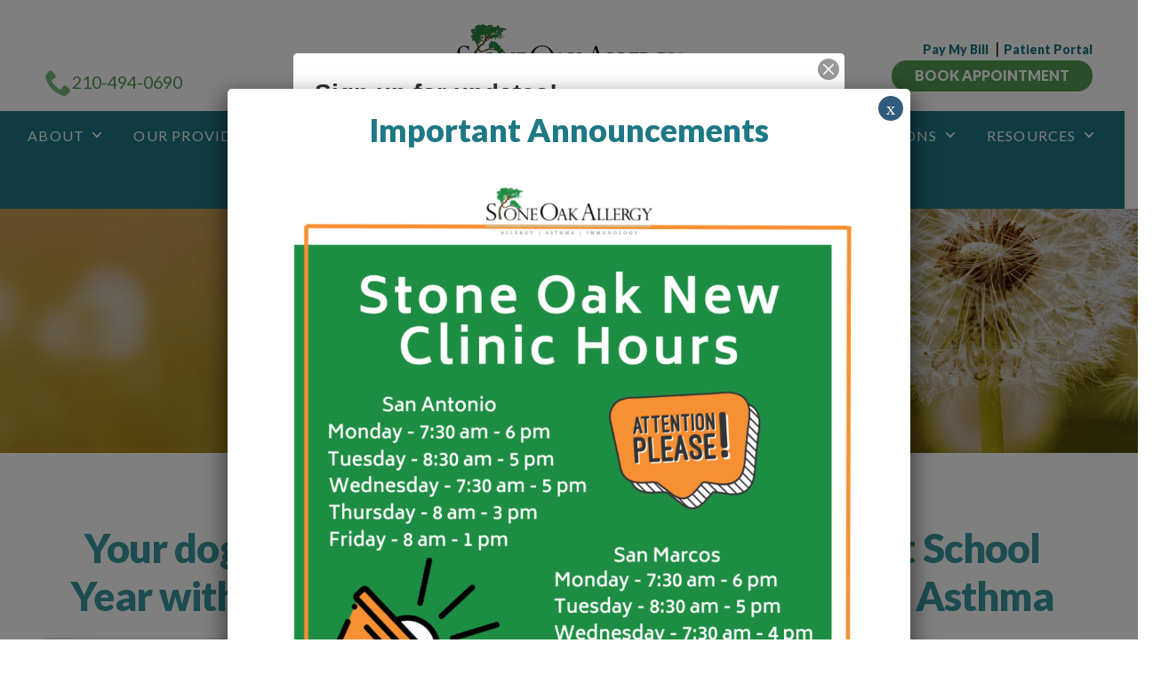

--- FILE ---
content_type: text/html; charset=UTF-8
request_url: https://stoneoakallergy.com/your-dog-ate-your-what-how-to-have-a-great-school-year-with-food-and-environmental-allergies-and-asthma/
body_size: 35452
content:
<!DOCTYPE html>
<html lang="en-US" prefix="og: https://ogp.me/ns#">
<head>
<meta charset="UTF-8">
<meta name="viewport" content="width=device-width, initial-scale=1">
<link rel="profile" href="http://gmpg.org/xfn/11">
<link rel="pingback" href="https://stoneoakallergy.com/xmlrpc.php">
	<style>img:is([sizes="auto" i], [sizes^="auto," i]) { contain-intrinsic-size: 3000px 1500px }</style>
	
            <script data-no-defer="1" data-ezscrex="false" data-cfasync="false" data-pagespeed-no-defer data-cookieconsent="ignore">
                var ctPublicFunctions = {"_ajax_nonce":"24e1ea9d54","_rest_nonce":"3bf143be0a","_ajax_url":"\/wp-admin\/admin-ajax.php","_rest_url":"https:\/\/stoneoakallergy.com\/wp-json\/","data__cookies_type":"none","data__ajax_type":"rest","data__bot_detector_enabled":"1","data__frontend_data_log_enabled":1,"cookiePrefix":"","wprocket_detected":true,"host_url":"stoneoakallergy.com","text__ee_click_to_select":"Click to select the whole data","text__ee_original_email":"The complete one is","text__ee_got_it":"Got it","text__ee_blocked":"Blocked","text__ee_cannot_connect":"Cannot connect","text__ee_cannot_decode":"Can not decode email. Unknown reason","text__ee_email_decoder":"CleanTalk email decoder","text__ee_wait_for_decoding":"The magic is on the way!","text__ee_decoding_process":"Please wait a few seconds while we decode the contact data."}
            </script>
        
            <script data-no-defer="1" data-ezscrex="false" data-cfasync="false" data-pagespeed-no-defer data-cookieconsent="ignore">
                var ctPublic = {"_ajax_nonce":"24e1ea9d54","settings__forms__check_internal":"0","settings__forms__check_external":"0","settings__forms__force_protection":0,"settings__forms__search_test":"1","settings__forms__wc_add_to_cart":"0","settings__data__bot_detector_enabled":"1","settings__sfw__anti_crawler":0,"blog_home":"https:\/\/stoneoakallergy.com\/","pixel__setting":"3","pixel__enabled":true,"pixel__url":null,"data__email_check_before_post":"1","data__email_check_exist_post":0,"data__cookies_type":"none","data__key_is_ok":true,"data__visible_fields_required":true,"wl_brandname":"Anti-Spam by CleanTalk","wl_brandname_short":"CleanTalk","ct_checkjs_key":"8d564b4ead756f212a3898f922c46c9107d352ee664291964e8a3ad7028dee72","emailEncoderPassKey":"1e49563a9319f3f91b6ade044e2e6d23","bot_detector_forms_excluded":"W10=","advancedCacheExists":true,"varnishCacheExists":false,"wc_ajax_add_to_cart":false}
            </script>
        
<!-- Search Engine Optimization by Rank Math PRO - https://rankmath.com/ -->
<title>How to Have a Great School Year with Allergies and Asthma</title>
<link data-rocket-preload as="style" href="https://fonts.googleapis.com/css?family=Lato%3A400%2C400i%2C900%2C900i&#038;display=swap" rel="preload">
<link href="https://fonts.googleapis.com/css?family=Lato%3A400%2C400i%2C900%2C900i&#038;display=swap" media="print" onload="this.media=&#039;all&#039;" rel="stylesheet">
<noscript><link rel="stylesheet" href="https://fonts.googleapis.com/css?family=Lato%3A400%2C400i%2C900%2C900i&#038;display=swap"></noscript>
<meta name="description" content="As a parent, you do all you can to prepare your kids for the new school year ahead. You may overlook checking for food and environmental allergies. Here&#039;s..."/>
<meta name="robots" content="follow, index, max-snippet:-1, max-video-preview:-1, max-image-preview:large"/>
<link rel="canonical" href="https://stoneoakallergy.com/your-dog-ate-your-what-how-to-have-a-great-school-year-with-food-and-environmental-allergies-and-asthma/" />
<meta property="og:locale" content="en_US" />
<meta property="og:type" content="article" />
<meta property="og:title" content="How to Have a Great School Year with Allergies and Asthma" />
<meta property="og:description" content="As a parent, you do all you can to prepare your kids for the new school year ahead. You may overlook checking for food and environmental allergies. Here&#039;s..." />
<meta property="og:url" content="https://stoneoakallergy.com/your-dog-ate-your-what-how-to-have-a-great-school-year-with-food-and-environmental-allergies-and-asthma/" />
<meta property="og:site_name" content="Stone Oak Allergy" />
<meta property="article:publisher" content="https://www.facebook.com/StoneOakAllergy/" />
<meta property="article:tag" content="Allergens" />
<meta property="article:tag" content="Environmental Allergies" />
<meta property="article:tag" content="Food Allergy" />
<meta property="article:section" content="Asthma" />
<meta property="og:updated_time" content="2022-08-24T11:32:08-05:00" />
<meta property="og:image" content="https://stoneoakallergy.com/wp-content/uploads/2022/08/AdobeStock_170385712-1024x683.jpeg" />
<meta property="og:image:secure_url" content="https://stoneoakallergy.com/wp-content/uploads/2022/08/AdobeStock_170385712-1024x683.jpeg" />
<meta property="og:image:width" content="640" />
<meta property="og:image:height" content="427" />
<meta property="og:image:alt" content="Food and Environmental Allergies" />
<meta property="og:image:type" content="image/jpeg" />
<meta property="article:published_time" content="2022-08-24T11:32:04-05:00" />
<meta property="article:modified_time" content="2022-08-24T11:32:08-05:00" />
<meta name="twitter:card" content="summary_large_image" />
<meta name="twitter:title" content="How to Have a Great School Year with Allergies and Asthma" />
<meta name="twitter:description" content="As a parent, you do all you can to prepare your kids for the new school year ahead. You may overlook checking for food and environmental allergies. Here&#039;s..." />
<meta name="twitter:image" content="https://stoneoakallergy.com/wp-content/uploads/2022/08/AdobeStock_170385712-1024x683.jpeg" />
<meta name="twitter:label1" content="Written by" />
<meta name="twitter:data1" content="Lindy Chaffin" />
<meta name="twitter:label2" content="Time to read" />
<meta name="twitter:data2" content="3 minutes" />
<script type="application/ld+json" class="rank-math-schema-pro">{"@context":"https://schema.org","@graph":[{"@type":"Place","@id":"https://stoneoakallergy.com/#place","address":{"@type":"PostalAddress","streetAddress":"525 Oak Centre Dr., Ste 110","addressLocality":"San Antonio","addressRegion":"Texas","postalCode":"78258","addressCountry":"USA"}},{"@type":["MedicalBusiness","Organization"],"@id":"https://stoneoakallergy.com/#organization","name":"Stone Oak Allergy","url":"https://stoneoakallergy.com","sameAs":["https://www.facebook.com/StoneOakAllergy/"],"address":{"@type":"PostalAddress","streetAddress":"525 Oak Centre Dr., Ste 110","addressLocality":"San Antonio","addressRegion":"Texas","postalCode":"78258","addressCountry":"USA"},"logo":{"@type":"ImageObject","@id":"https://stoneoakallergy.com/#logo","url":"https://stoneoakallergy.com/wp-content/uploads/2018/11/soa-logo-01.svg","contentUrl":"https://stoneoakallergy.com/wp-content/uploads/2018/11/soa-logo-01.svg","caption":"Stone Oak Allergy","inLanguage":"en-US","width":"","height":""},"location":{"@id":"https://stoneoakallergy.com/#place"},"image":{"@id":"https://stoneoakallergy.com/#logo"}},{"@type":"WebSite","@id":"https://stoneoakallergy.com/#website","url":"https://stoneoakallergy.com","name":"Stone Oak Allergy","publisher":{"@id":"https://stoneoakallergy.com/#organization"},"inLanguage":"en-US"},{"@type":"ImageObject","@id":"https://stoneoakallergy.com/wp-content/uploads/2022/08/AdobeStock_170385712-scaled.jpeg","url":"https://stoneoakallergy.com/wp-content/uploads/2022/08/AdobeStock_170385712-scaled.jpeg","width":"2560","height":"1707","caption":"Food and Environmental Allergies","inLanguage":"en-US"},{"@type":"BreadcrumbList","@id":"https://stoneoakallergy.com/your-dog-ate-your-what-how-to-have-a-great-school-year-with-food-and-environmental-allergies-and-asthma/#breadcrumb","itemListElement":[{"@type":"ListItem","position":"1","item":{"@id":"https://stoneoakallergy.com","name":"Home"}},{"@type":"ListItem","position":"2","item":{"@id":"https://stoneoakallergy.com/your-dog-ate-your-what-how-to-have-a-great-school-year-with-food-and-environmental-allergies-and-asthma/","name":"Your dog ate your what!?! \u00a0How to Have a Great School Year with Food and Environmental Allergies and Asthma"}}]},{"@type":"WebPage","@id":"https://stoneoakallergy.com/your-dog-ate-your-what-how-to-have-a-great-school-year-with-food-and-environmental-allergies-and-asthma/#webpage","url":"https://stoneoakallergy.com/your-dog-ate-your-what-how-to-have-a-great-school-year-with-food-and-environmental-allergies-and-asthma/","name":"How to Have a Great School Year with Allergies and Asthma","datePublished":"2022-08-24T11:32:04-05:00","dateModified":"2022-08-24T11:32:08-05:00","isPartOf":{"@id":"https://stoneoakallergy.com/#website"},"primaryImageOfPage":{"@id":"https://stoneoakallergy.com/wp-content/uploads/2022/08/AdobeStock_170385712-scaled.jpeg"},"inLanguage":"en-US","breadcrumb":{"@id":"https://stoneoakallergy.com/your-dog-ate-your-what-how-to-have-a-great-school-year-with-food-and-environmental-allergies-and-asthma/#breadcrumb"}},{"@type":"Person","@id":"https://stoneoakallergy.com/author/lindy-chaffin/","name":"Lindy Chaffin","url":"https://stoneoakallergy.com/author/lindy-chaffin/","image":{"@type":"ImageObject","@id":"https://secure.gravatar.com/avatar/4ce4c62d59017b5632a721fff10999c1bfd0edf1286f81197388393c8f5c62c6?s=96&amp;d=mm&amp;r=g","url":"https://secure.gravatar.com/avatar/4ce4c62d59017b5632a721fff10999c1bfd0edf1286f81197388393c8f5c62c6?s=96&amp;d=mm&amp;r=g","caption":"Lindy Chaffin","inLanguage":"en-US"},"worksFor":{"@id":"https://stoneoakallergy.com/#organization"}},{"@type":"BlogPosting","headline":"How to Have a Great School Year with Allergies and Asthma","datePublished":"2022-08-24T11:32:04-05:00","dateModified":"2022-08-24T11:32:08-05:00","author":{"@id":"https://stoneoakallergy.com/author/lindy-chaffin/","name":"Lindy Chaffin"},"publisher":{"@id":"https://stoneoakallergy.com/#organization"},"description":"As a parent, you do all you can to prepare your kids for the new school year ahead. You may overlook checking for food and environmental allergies. Here&#039;s...","name":"How to Have a Great School Year with Allergies and Asthma","@id":"https://stoneoakallergy.com/your-dog-ate-your-what-how-to-have-a-great-school-year-with-food-and-environmental-allergies-and-asthma/#richSnippet","isPartOf":{"@id":"https://stoneoakallergy.com/your-dog-ate-your-what-how-to-have-a-great-school-year-with-food-and-environmental-allergies-and-asthma/#webpage"},"image":{"@id":"https://stoneoakallergy.com/wp-content/uploads/2022/08/AdobeStock_170385712-scaled.jpeg"},"inLanguage":"en-US","mainEntityOfPage":{"@id":"https://stoneoakallergy.com/your-dog-ate-your-what-how-to-have-a-great-school-year-with-food-and-environmental-allergies-and-asthma/#webpage"}}]}</script>
<!-- /Rank Math WordPress SEO plugin -->

<link rel='dns-prefetch' href='//fd.cleantalk.org' />
<link rel='dns-prefetch' href='//ws.sharethis.com' />
<link rel='dns-prefetch' href='//www.google.com' />
<link rel='dns-prefetch' href='//cdnjs.cloudflare.com' />
<link rel='dns-prefetch' href='//maps.googleapis.com' />
<link rel='dns-prefetch' href='//cdn.jsdelivr.net' />
<link rel='dns-prefetch' href='//platform-api.sharethis.com' />
<link rel='dns-prefetch' href='//fonts.googleapis.com' />
<link href='https://fonts.gstatic.com' crossorigin rel='preconnect' />
<link rel="alternate" type="application/rss+xml" title="Stone Oak Allergy &raquo; Feed" href="https://stoneoakallergy.com/feed/" />
<link rel="alternate" type="application/rss+xml" title="Stone Oak Allergy &raquo; Comments Feed" href="https://stoneoakallergy.com/comments/feed/" />
<style id='wp-emoji-styles-inline-css' type='text/css'>

	img.wp-smiley, img.emoji {
		display: inline !important;
		border: none !important;
		box-shadow: none !important;
		height: 1em !important;
		width: 1em !important;
		margin: 0 0.07em !important;
		vertical-align: -0.1em !important;
		background: none !important;
		padding: 0 !important;
	}
</style>
<link rel='stylesheet' id='wp-block-library-css' href='https://stoneoakallergy.com/wp-includes/css/dist/block-library/style.min.css?ver=6.8.3' type='text/css' media='all' />
<style id='classic-theme-styles-inline-css' type='text/css'>
/*! This file is auto-generated */
.wp-block-button__link{color:#fff;background-color:#32373c;border-radius:9999px;box-shadow:none;text-decoration:none;padding:calc(.667em + 2px) calc(1.333em + 2px);font-size:1.125em}.wp-block-file__button{background:#32373c;color:#fff;text-decoration:none}
</style>
<style id='safe-svg-svg-icon-style-inline-css' type='text/css'>
.safe-svg-cover{text-align:center}.safe-svg-cover .safe-svg-inside{display:inline-block;max-width:100%}.safe-svg-cover svg{fill:currentColor;height:100%;max-height:100%;max-width:100%;width:100%}

</style>
<link rel='stylesheet' id='wp-components-css' href='https://stoneoakallergy.com/wp-includes/css/dist/components/style.min.css?ver=6.8.3' type='text/css' media='all' />
<link rel='stylesheet' id='wp-preferences-css' href='https://stoneoakallergy.com/wp-includes/css/dist/preferences/style.min.css?ver=6.8.3' type='text/css' media='all' />
<link rel='stylesheet' id='wp-block-editor-css' href='https://stoneoakallergy.com/wp-includes/css/dist/block-editor/style.min.css?ver=6.8.3' type='text/css' media='all' />
<link data-minify="1" rel='stylesheet' id='popup-maker-block-library-style-css' href='https://stoneoakallergy.com/wp-content/cache/min/1/wp-content/plugins/popup-maker/dist/packages/block-library-style.css?ver=1767111430' type='text/css' media='all' />
<style id='global-styles-inline-css' type='text/css'>
:root{--wp--preset--aspect-ratio--square: 1;--wp--preset--aspect-ratio--4-3: 4/3;--wp--preset--aspect-ratio--3-4: 3/4;--wp--preset--aspect-ratio--3-2: 3/2;--wp--preset--aspect-ratio--2-3: 2/3;--wp--preset--aspect-ratio--16-9: 16/9;--wp--preset--aspect-ratio--9-16: 9/16;--wp--preset--color--black: #000000;--wp--preset--color--cyan-bluish-gray: #abb8c3;--wp--preset--color--white: #ffffff;--wp--preset--color--pale-pink: #f78da7;--wp--preset--color--vivid-red: #cf2e2e;--wp--preset--color--luminous-vivid-orange: #ff6900;--wp--preset--color--luminous-vivid-amber: #fcb900;--wp--preset--color--light-green-cyan: #7bdcb5;--wp--preset--color--vivid-green-cyan: #00d084;--wp--preset--color--pale-cyan-blue: #8ed1fc;--wp--preset--color--vivid-cyan-blue: #0693e3;--wp--preset--color--vivid-purple: #9b51e0;--wp--preset--gradient--vivid-cyan-blue-to-vivid-purple: linear-gradient(135deg,rgba(6,147,227,1) 0%,rgb(155,81,224) 100%);--wp--preset--gradient--light-green-cyan-to-vivid-green-cyan: linear-gradient(135deg,rgb(122,220,180) 0%,rgb(0,208,130) 100%);--wp--preset--gradient--luminous-vivid-amber-to-luminous-vivid-orange: linear-gradient(135deg,rgba(252,185,0,1) 0%,rgba(255,105,0,1) 100%);--wp--preset--gradient--luminous-vivid-orange-to-vivid-red: linear-gradient(135deg,rgba(255,105,0,1) 0%,rgb(207,46,46) 100%);--wp--preset--gradient--very-light-gray-to-cyan-bluish-gray: linear-gradient(135deg,rgb(238,238,238) 0%,rgb(169,184,195) 100%);--wp--preset--gradient--cool-to-warm-spectrum: linear-gradient(135deg,rgb(74,234,220) 0%,rgb(151,120,209) 20%,rgb(207,42,186) 40%,rgb(238,44,130) 60%,rgb(251,105,98) 80%,rgb(254,248,76) 100%);--wp--preset--gradient--blush-light-purple: linear-gradient(135deg,rgb(255,206,236) 0%,rgb(152,150,240) 100%);--wp--preset--gradient--blush-bordeaux: linear-gradient(135deg,rgb(254,205,165) 0%,rgb(254,45,45) 50%,rgb(107,0,62) 100%);--wp--preset--gradient--luminous-dusk: linear-gradient(135deg,rgb(255,203,112) 0%,rgb(199,81,192) 50%,rgb(65,88,208) 100%);--wp--preset--gradient--pale-ocean: linear-gradient(135deg,rgb(255,245,203) 0%,rgb(182,227,212) 50%,rgb(51,167,181) 100%);--wp--preset--gradient--electric-grass: linear-gradient(135deg,rgb(202,248,128) 0%,rgb(113,206,126) 100%);--wp--preset--gradient--midnight: linear-gradient(135deg,rgb(2,3,129) 0%,rgb(40,116,252) 100%);--wp--preset--font-size--small: 13px;--wp--preset--font-size--medium: 20px;--wp--preset--font-size--large: 36px;--wp--preset--font-size--x-large: 42px;--wp--preset--spacing--20: 0.44rem;--wp--preset--spacing--30: 0.67rem;--wp--preset--spacing--40: 1rem;--wp--preset--spacing--50: 1.5rem;--wp--preset--spacing--60: 2.25rem;--wp--preset--spacing--70: 3.38rem;--wp--preset--spacing--80: 5.06rem;--wp--preset--shadow--natural: 6px 6px 9px rgba(0, 0, 0, 0.2);--wp--preset--shadow--deep: 12px 12px 50px rgba(0, 0, 0, 0.4);--wp--preset--shadow--sharp: 6px 6px 0px rgba(0, 0, 0, 0.2);--wp--preset--shadow--outlined: 6px 6px 0px -3px rgba(255, 255, 255, 1), 6px 6px rgba(0, 0, 0, 1);--wp--preset--shadow--crisp: 6px 6px 0px rgba(0, 0, 0, 1);}:where(.is-layout-flex){gap: 0.5em;}:where(.is-layout-grid){gap: 0.5em;}body .is-layout-flex{display: flex;}.is-layout-flex{flex-wrap: wrap;align-items: center;}.is-layout-flex > :is(*, div){margin: 0;}body .is-layout-grid{display: grid;}.is-layout-grid > :is(*, div){margin: 0;}:where(.wp-block-columns.is-layout-flex){gap: 2em;}:where(.wp-block-columns.is-layout-grid){gap: 2em;}:where(.wp-block-post-template.is-layout-flex){gap: 1.25em;}:where(.wp-block-post-template.is-layout-grid){gap: 1.25em;}.has-black-color{color: var(--wp--preset--color--black) !important;}.has-cyan-bluish-gray-color{color: var(--wp--preset--color--cyan-bluish-gray) !important;}.has-white-color{color: var(--wp--preset--color--white) !important;}.has-pale-pink-color{color: var(--wp--preset--color--pale-pink) !important;}.has-vivid-red-color{color: var(--wp--preset--color--vivid-red) !important;}.has-luminous-vivid-orange-color{color: var(--wp--preset--color--luminous-vivid-orange) !important;}.has-luminous-vivid-amber-color{color: var(--wp--preset--color--luminous-vivid-amber) !important;}.has-light-green-cyan-color{color: var(--wp--preset--color--light-green-cyan) !important;}.has-vivid-green-cyan-color{color: var(--wp--preset--color--vivid-green-cyan) !important;}.has-pale-cyan-blue-color{color: var(--wp--preset--color--pale-cyan-blue) !important;}.has-vivid-cyan-blue-color{color: var(--wp--preset--color--vivid-cyan-blue) !important;}.has-vivid-purple-color{color: var(--wp--preset--color--vivid-purple) !important;}.has-black-background-color{background-color: var(--wp--preset--color--black) !important;}.has-cyan-bluish-gray-background-color{background-color: var(--wp--preset--color--cyan-bluish-gray) !important;}.has-white-background-color{background-color: var(--wp--preset--color--white) !important;}.has-pale-pink-background-color{background-color: var(--wp--preset--color--pale-pink) !important;}.has-vivid-red-background-color{background-color: var(--wp--preset--color--vivid-red) !important;}.has-luminous-vivid-orange-background-color{background-color: var(--wp--preset--color--luminous-vivid-orange) !important;}.has-luminous-vivid-amber-background-color{background-color: var(--wp--preset--color--luminous-vivid-amber) !important;}.has-light-green-cyan-background-color{background-color: var(--wp--preset--color--light-green-cyan) !important;}.has-vivid-green-cyan-background-color{background-color: var(--wp--preset--color--vivid-green-cyan) !important;}.has-pale-cyan-blue-background-color{background-color: var(--wp--preset--color--pale-cyan-blue) !important;}.has-vivid-cyan-blue-background-color{background-color: var(--wp--preset--color--vivid-cyan-blue) !important;}.has-vivid-purple-background-color{background-color: var(--wp--preset--color--vivid-purple) !important;}.has-black-border-color{border-color: var(--wp--preset--color--black) !important;}.has-cyan-bluish-gray-border-color{border-color: var(--wp--preset--color--cyan-bluish-gray) !important;}.has-white-border-color{border-color: var(--wp--preset--color--white) !important;}.has-pale-pink-border-color{border-color: var(--wp--preset--color--pale-pink) !important;}.has-vivid-red-border-color{border-color: var(--wp--preset--color--vivid-red) !important;}.has-luminous-vivid-orange-border-color{border-color: var(--wp--preset--color--luminous-vivid-orange) !important;}.has-luminous-vivid-amber-border-color{border-color: var(--wp--preset--color--luminous-vivid-amber) !important;}.has-light-green-cyan-border-color{border-color: var(--wp--preset--color--light-green-cyan) !important;}.has-vivid-green-cyan-border-color{border-color: var(--wp--preset--color--vivid-green-cyan) !important;}.has-pale-cyan-blue-border-color{border-color: var(--wp--preset--color--pale-cyan-blue) !important;}.has-vivid-cyan-blue-border-color{border-color: var(--wp--preset--color--vivid-cyan-blue) !important;}.has-vivid-purple-border-color{border-color: var(--wp--preset--color--vivid-purple) !important;}.has-vivid-cyan-blue-to-vivid-purple-gradient-background{background: var(--wp--preset--gradient--vivid-cyan-blue-to-vivid-purple) !important;}.has-light-green-cyan-to-vivid-green-cyan-gradient-background{background: var(--wp--preset--gradient--light-green-cyan-to-vivid-green-cyan) !important;}.has-luminous-vivid-amber-to-luminous-vivid-orange-gradient-background{background: var(--wp--preset--gradient--luminous-vivid-amber-to-luminous-vivid-orange) !important;}.has-luminous-vivid-orange-to-vivid-red-gradient-background{background: var(--wp--preset--gradient--luminous-vivid-orange-to-vivid-red) !important;}.has-very-light-gray-to-cyan-bluish-gray-gradient-background{background: var(--wp--preset--gradient--very-light-gray-to-cyan-bluish-gray) !important;}.has-cool-to-warm-spectrum-gradient-background{background: var(--wp--preset--gradient--cool-to-warm-spectrum) !important;}.has-blush-light-purple-gradient-background{background: var(--wp--preset--gradient--blush-light-purple) !important;}.has-blush-bordeaux-gradient-background{background: var(--wp--preset--gradient--blush-bordeaux) !important;}.has-luminous-dusk-gradient-background{background: var(--wp--preset--gradient--luminous-dusk) !important;}.has-pale-ocean-gradient-background{background: var(--wp--preset--gradient--pale-ocean) !important;}.has-electric-grass-gradient-background{background: var(--wp--preset--gradient--electric-grass) !important;}.has-midnight-gradient-background{background: var(--wp--preset--gradient--midnight) !important;}.has-small-font-size{font-size: var(--wp--preset--font-size--small) !important;}.has-medium-font-size{font-size: var(--wp--preset--font-size--medium) !important;}.has-large-font-size{font-size: var(--wp--preset--font-size--large) !important;}.has-x-large-font-size{font-size: var(--wp--preset--font-size--x-large) !important;}
:where(.wp-block-post-template.is-layout-flex){gap: 1.25em;}:where(.wp-block-post-template.is-layout-grid){gap: 1.25em;}
:where(.wp-block-columns.is-layout-flex){gap: 2em;}:where(.wp-block-columns.is-layout-grid){gap: 2em;}
:root :where(.wp-block-pullquote){font-size: 1.5em;line-height: 1.6;}
</style>
<link rel='stylesheet' id='cleantalk-public-css-css' href='https://stoneoakallergy.com/wp-content/cache/background-css/1/stoneoakallergy.com/wp-content/plugins/cleantalk-spam-protect/css/cleantalk-public.min.css?ver=6.69.2_1765942032&wpr_t=1767952408' type='text/css' media='all' />
<link rel='stylesheet' id='cleantalk-email-decoder-css-css' href='https://stoneoakallergy.com/wp-content/plugins/cleantalk-spam-protect/css/cleantalk-email-decoder.min.css?ver=6.69.2_1765942032' type='text/css' media='all' />
<link data-minify="1" rel='stylesheet' id='widgetopts-styles-css' href='https://stoneoakallergy.com/wp-content/cache/min/1/wp-content/plugins/widget-options/assets/css/widget-options.css?ver=1767111430' type='text/css' media='all' />
<link data-minify="1" rel='stylesheet' id='dashicons-css' href='https://stoneoakallergy.com/wp-content/cache/min/1/wp-includes/css/dashicons.min.css?ver=1767111430' type='text/css' media='all' />
<link data-minify="1" rel='stylesheet' id='megamenu-fontawesome-css' href='https://stoneoakallergy.com/wp-content/cache/min/1/wp-content/plugins/megamenu-pro/icons/fontawesome/css/font-awesome.min.css?ver=1767111430' type='text/css' media='all' />
<link data-minify="1" rel='stylesheet' id='megamenu-genericons-css' href='https://stoneoakallergy.com/wp-content/cache/min/1/wp-content/plugins/megamenu-pro/icons/genericons/genericons/genericons.css?ver=1767111430' type='text/css' media='all' />

<link data-minify="1" rel='stylesheet' id='icomoon-css' href='https://stoneoakallergy.com/wp-content/cache/min/1/wp-content/themes/Austinall/styles/icomoon-style.css?ver=1767111430' type='text/css' media='all' />
<link data-minify="1" rel='stylesheet' id='aoscss-css' href='https://stoneoakallergy.com/wp-content/cache/min/1/ajax/libs/aos/2.2.0/aos.css?ver=1767111430' type='text/css' media='all' />
<link data-minify="1" rel='stylesheet' id='weatherIcons-css' href='https://stoneoakallergy.com/wp-content/cache/min/1/ajax/libs/weather-icons/2.0.9/css/weather-icons.min.css?ver=1767111430' type='text/css' media='all' />
<link data-minify="1" rel='stylesheet' id='Austinall-style-css' href='https://stoneoakallergy.com/wp-content/cache/background-css/1/stoneoakallergy.com/wp-content/cache/min/1/wp-content/themes/Austinall/styles/base.css?ver=1767111430&wpr_t=1767952408' type='text/css' media='all' />
<link data-minify="1" rel='stylesheet' id='additions-css' href='https://stoneoakallergy.com/wp-content/cache/min/1/wp-content/themes/Austinall/styles/additions.css?ver=1767111430' type='text/css' media='all' />
<link data-minify="1" rel='stylesheet' id='fancyboxStyles-css' href='https://stoneoakallergy.com/wp-content/cache/min/1/gh/fancyapps/fancybox@3.5.7/dist/jquery.fancybox.min.css?ver=1767111430' type='text/css' media='all' />
<link data-minify="1" rel='stylesheet' id='popup-maker-site-css' href='https://stoneoakallergy.com/wp-content/cache/min/1/wp-content/plugins/popup-maker/dist/assets/site.css?ver=1767111430' type='text/css' media='all' />
<style id='popup-maker-site-inline-css' type='text/css'>
/* Popup Google Fonts */
@import url('//fonts.googleapis.com/css?family=Montserrat:100');

/* Popup Theme 1233: Enterprise Blue */
.pum-theme-1233, .pum-theme-enterprise-blue { background-color: rgba( 0, 0, 0, 0.00 ) } 
.pum-theme-1233 .pum-container, .pum-theme-enterprise-blue .pum-container { padding: 28px; border-radius: 5px; border: 1px none #000000; box-shadow: 0px 10px 25px 4px rgba( 2, 2, 2, 0.50 ); background-color: rgba( 255, 255, 255, 1.00 ) } 
.pum-theme-1233 .pum-title, .pum-theme-enterprise-blue .pum-title { color: #1e7886; text-align: center; text-shadow: 0px 0px 0px rgba( 2, 2, 2, 0.23 ); font-family: inherit; font-weight: 700; font-size: 36px; line-height: 36px } 
.pum-theme-1233 .pum-content, .pum-theme-enterprise-blue .pum-content { color: #2d2d2d; font-family: inherit; font-weight: 200 } 
.pum-theme-1233 .pum-content + .pum-close, .pum-theme-enterprise-blue .pum-content + .pum-close { position: absolute; height: 28px; width: 28px; left: auto; right: 8px; bottom: auto; top: 8px; padding: 4px; color: #ffffff; font-family: Times New Roman; font-weight: 100; font-size: 20px; line-height: 20px; border: 1px none #ffffff; border-radius: 42px; box-shadow: 0px 0px 0px 0px rgba( 2, 2, 2, 0.23 ); text-shadow: 0px 0px 0px rgba( 0, 0, 0, 0.23 ); background-color: rgba( 49, 91, 124, 1.00 ) } 

/* Popup Theme 1365: Floating Bar - Soft Blue */
.pum-theme-1365, .pum-theme-floating-bar { background-color: rgba( 255, 255, 255, 0.00 ) } 
.pum-theme-1365 .pum-container, .pum-theme-floating-bar .pum-container { padding: 8px; border-radius: 0px; border: 1px none #000000; box-shadow: 1px 1px 3px 0px rgba( 2, 2, 2, 0.23 ); background-color: rgba( 238, 246, 252, 1.00 ) } 
.pum-theme-1365 .pum-title, .pum-theme-floating-bar .pum-title { color: #505050; text-align: left; text-shadow: 0px 0px 0px rgba( 2, 2, 2, 0.23 ); font-family: inherit; font-weight: 400; font-size: 32px; line-height: 36px } 
.pum-theme-1365 .pum-content, .pum-theme-floating-bar .pum-content { color: #505050; font-family: inherit; font-weight: 400 } 
.pum-theme-1365 .pum-content + .pum-close, .pum-theme-floating-bar .pum-content + .pum-close { position: absolute; height: 18px; width: 18px; left: auto; right: 5px; bottom: auto; top: 50%; padding: 0px; color: #505050; font-family: Sans-Serif; font-weight: 700; font-size: 15px; line-height: 18px; border: 1px solid #505050; border-radius: 15px; box-shadow: 0px 0px 0px 0px rgba( 2, 2, 2, 0.00 ); text-shadow: 0px 0px 0px rgba( 0, 0, 0, 0.00 ); background-color: rgba( 255, 255, 255, 0.00 ); transform: translate(0, -50%) } 

/* Popup Theme 1366: Content Only - For use with page builders or block editor */
.pum-theme-1366, .pum-theme-content-only { background-color: rgba( 0, 0, 0, 0.70 ) } 
.pum-theme-1366 .pum-container, .pum-theme-content-only .pum-container { padding: 0px; border-radius: 0px; border: 1px none #000000; box-shadow: 0px 0px 0px 0px rgba( 2, 2, 2, 0.00 ) } 
.pum-theme-1366 .pum-title, .pum-theme-content-only .pum-title { color: #000000; text-align: left; text-shadow: 0px 0px 0px rgba( 2, 2, 2, 0.23 ); font-family: inherit; font-weight: 400; font-size: 32px; line-height: 36px } 
.pum-theme-1366 .pum-content, .pum-theme-content-only .pum-content { color: #8c8c8c; font-family: inherit; font-weight: 400 } 
.pum-theme-1366 .pum-content + .pum-close, .pum-theme-content-only .pum-content + .pum-close { position: absolute; height: 18px; width: 18px; left: auto; right: 7px; bottom: auto; top: 7px; padding: 0px; color: #000000; font-family: inherit; font-weight: 700; font-size: 20px; line-height: 20px; border: 1px none #ffffff; border-radius: 15px; box-shadow: 0px 0px 0px 0px rgba( 2, 2, 2, 0.00 ); text-shadow: 0px 0px 0px rgba( 0, 0, 0, 0.00 ); background-color: rgba( 255, 255, 255, 0.00 ) } 

/* Popup Theme 1231: Default Theme */
.pum-theme-1231, .pum-theme-default-theme { background-color: rgba( 255, 255, 255, 1.00 ) } 
.pum-theme-1231 .pum-container, .pum-theme-default-theme .pum-container { padding: 18px; border-radius: px; border: 1px none #000000; box-shadow: 1px 1px 3px px rgba( 2, 2, 2, 0.23 ); background-color: rgba( 249, 249, 249, 1.00 ) } 
.pum-theme-1231 .pum-title, .pum-theme-default-theme .pum-title { color: #000000; text-align: left; text-shadow: px px px rgba( 2, 2, 2, 0.23 ); font-family: inherit; font-weight: 400; font-size: 32px; font-style: normal; line-height: 36px } 
.pum-theme-1231 .pum-content, .pum-theme-default-theme .pum-content { color: #8c8c8c; font-family: inherit; font-weight: 400; font-style: inherit } 
.pum-theme-1231 .pum-content + .pum-close, .pum-theme-default-theme .pum-content + .pum-close { position: absolute; height: auto; width: auto; left: auto; right: px; bottom: auto; top: px; padding: 8px; color: #ffffff; font-family: inherit; font-weight: 400; font-size: 12px; font-style: inherit; line-height: 36px; border: 1px none #ffffff; border-radius: px; box-shadow: 1px 1px 3px px rgba( 2, 2, 2, 0.23 ); text-shadow: px px px rgba( 0, 0, 0, 0.23 ); background-color: rgba( 0, 183, 205, 1.00 ) } 

/* Popup Theme 1232: Light Box */
.pum-theme-1232, .pum-theme-lightbox { background-color: rgba( 0, 0, 0, 0.60 ) } 
.pum-theme-1232 .pum-container, .pum-theme-lightbox .pum-container { padding: 18px; border-radius: 3px; border: 8px solid #000000; box-shadow: 0px 0px 30px 0px rgba( 2, 2, 2, 1.00 ); background-color: rgba( 255, 255, 255, 1.00 ) } 
.pum-theme-1232 .pum-title, .pum-theme-lightbox .pum-title { color: #000000; text-align: left; text-shadow: 0px 0px 0px rgba( 2, 2, 2, 0.23 ); font-family: inherit; font-weight: 100; font-size: 32px; line-height: 36px } 
.pum-theme-1232 .pum-content, .pum-theme-lightbox .pum-content { color: #000000; font-family: inherit; font-weight: 100 } 
.pum-theme-1232 .pum-content + .pum-close, .pum-theme-lightbox .pum-content + .pum-close { position: absolute; height: 26px; width: 26px; left: auto; right: -13px; bottom: auto; top: -13px; padding: 0px; color: #ffffff; font-family: Arial; font-weight: 100; font-size: 24px; line-height: 24px; border: 2px solid #ffffff; border-radius: 26px; box-shadow: 0px 0px 15px 1px rgba( 2, 2, 2, 0.75 ); text-shadow: 0px 0px 0px rgba( 0, 0, 0, 0.23 ); background-color: rgba( 0, 0, 0, 1.00 ) } 

/* Popup Theme 1234: Hello Box */
.pum-theme-1234, .pum-theme-hello-box { background-color: rgba( 0, 0, 0, 0.75 ) } 
.pum-theme-1234 .pum-container, .pum-theme-hello-box .pum-container { padding: 30px; border-radius: 80px; border: 14px solid #81d742; box-shadow: 0px 0px 0px 0px rgba( 2, 2, 2, 0.00 ); background-color: rgba( 255, 255, 255, 1.00 ) } 
.pum-theme-1234 .pum-title, .pum-theme-hello-box .pum-title { color: #2d2d2d; text-align: left; text-shadow: 0px 0px 0px rgba( 2, 2, 2, 0.23 ); font-family: Montserrat; font-weight: 100; font-size: 32px; line-height: 36px } 
.pum-theme-1234 .pum-content, .pum-theme-hello-box .pum-content { color: #2d2d2d; font-family: inherit; font-weight: 100 } 
.pum-theme-1234 .pum-content + .pum-close, .pum-theme-hello-box .pum-content + .pum-close { position: absolute; height: auto; width: auto; left: auto; right: -30px; bottom: auto; top: -30px; padding: 0px; color: #2d2d2d; font-family: Times New Roman; font-weight: 100; font-size: 32px; line-height: 28px; border: 1px none #ffffff; border-radius: 28px; box-shadow: 0px 0px 0px 0px rgba( 2, 2, 2, 0.23 ); text-shadow: 0px 0px 0px rgba( 0, 0, 0, 0.23 ); background-color: rgba( 255, 255, 255, 1.00 ) } 

/* Popup Theme 1235: Cutting Edge */
.pum-theme-1235, .pum-theme-cutting-edge { background-color: rgba( 0, 0, 0, 0.50 ) } 
.pum-theme-1235 .pum-container, .pum-theme-cutting-edge .pum-container { padding: 18px; border-radius: 0px; border: 1px none #000000; box-shadow: 0px 10px 25px 0px rgba( 2, 2, 2, 0.50 ); background-color: rgba( 30, 115, 190, 1.00 ) } 
.pum-theme-1235 .pum-title, .pum-theme-cutting-edge .pum-title { color: #ffffff; text-align: left; text-shadow: 0px 0px 0px rgba( 2, 2, 2, 0.23 ); font-family: Sans-Serif; font-weight: 100; font-size: 26px; line-height: 28px } 
.pum-theme-1235 .pum-content, .pum-theme-cutting-edge .pum-content { color: #ffffff; font-family: inherit; font-weight: 100 } 
.pum-theme-1235 .pum-content + .pum-close, .pum-theme-cutting-edge .pum-content + .pum-close { position: absolute; height: 24px; width: 24px; left: auto; right: 0px; bottom: auto; top: 0px; padding: 0px; color: #1e73be; font-family: Times New Roman; font-weight: 100; font-size: 32px; line-height: 24px; border: 1px none #ffffff; border-radius: 0px; box-shadow: -1px 1px 1px 0px rgba( 2, 2, 2, 0.10 ); text-shadow: -1px 1px 1px rgba( 0, 0, 0, 0.10 ); background-color: rgba( 238, 238, 34, 1.00 ) } 

/* Popup Theme 1236: Framed Border */
.pum-theme-1236, .pum-theme-framed-border { background-color: rgba( 255, 255, 255, 0.50 ) } 
.pum-theme-1236 .pum-container, .pum-theme-framed-border .pum-container { padding: 18px; border-radius: 0px; border: 20px outset #dd3333; box-shadow: 1px 1px 3px 0px rgba( 2, 2, 2, 0.97 ) inset; background-color: rgba( 255, 251, 239, 1.00 ) } 
.pum-theme-1236 .pum-title, .pum-theme-framed-border .pum-title { color: #000000; text-align: left; text-shadow: 0px 0px 0px rgba( 2, 2, 2, 0.23 ); font-family: inherit; font-weight: 100; font-size: 32px; line-height: 36px } 
.pum-theme-1236 .pum-content, .pum-theme-framed-border .pum-content { color: #2d2d2d; font-family: inherit; font-weight: 100 } 
.pum-theme-1236 .pum-content + .pum-close, .pum-theme-framed-border .pum-content + .pum-close { position: absolute; height: 20px; width: 20px; left: auto; right: -20px; bottom: auto; top: -20px; padding: 0px; color: #ffffff; font-family: Tahoma; font-weight: 700; font-size: 16px; line-height: 18px; border: 1px none #ffffff; border-radius: 0px; box-shadow: 0px 0px 0px 0px rgba( 2, 2, 2, 0.23 ); text-shadow: 0px 0px 0px rgba( 0, 0, 0, 0.23 ); background-color: rgba( 0, 0, 0, 0.55 ) } 

#pum-1368 {z-index: 1999999999}
#pum-1677 {z-index: 1999999999}
#pum-1759 {z-index: 1999999999}
#pum-1722 {z-index: 1999999999}
#pum-1716 {z-index: 1999999999}
#pum-1605 {z-index: 1999999999}
#pum-1367 {z-index: 1999999999}
#pum-1237 {z-index: 1999999999}

</style>
<script type="text/javascript" src="https://stoneoakallergy.com/wp-content/plugins/cleantalk-spam-protect/js/apbct-public-bundle.min.js?ver=6.69.2_1765942032" id="apbct-public-bundle.min-js-js" data-rocket-defer defer></script>
<script data-minify="1" type="text/javascript" src="https://stoneoakallergy.com/wp-content/cache/min/1/ct-bot-detector-wrapper.js?ver=1767111430" id="ct_bot_detector-js" defer="defer" data-wp-strategy="defer"></script>
<script data-minify="1" id='st_insights_js' type="text/javascript" src="https://stoneoakallergy.com/wp-content/cache/min/1/button/st_insights.js?ver=1767111430" id="ssba-sharethis-js" data-rocket-defer defer></script>
<script type="text/javascript" src="https://stoneoakallergy.com/wp-includes/js/jquery/jquery.min.js?ver=3.7.1" id="jquery-core-js" data-rocket-defer defer></script>
<script type="text/javascript" src="https://stoneoakallergy.com/wp-includes/js/jquery/jquery-migrate.min.js?ver=3.4.1" id="jquery-migrate-js" data-rocket-defer defer></script>
<script type="text/javascript" id="snazzymaps-js-js-extra">
/* <![CDATA[ */
var SnazzyDataForSnazzyMaps = [];
SnazzyDataForSnazzyMaps={"id":116496,"name":"simple ","description":"simple","url":"https:\/\/snazzymaps.com\/style\/116496\/simple","imageUrl":"https:\/\/snazzy-maps-cdn.azureedge.net\/assets\/116496-simple.png?v=20170812041625","json":"[{\"featureType\":\"administrative\",\"elementType\":\"labels.text.fill\",\"stylers\":[{\"color\":\"#444444\"}]},{\"featureType\":\"administrative.neighborhood\",\"elementType\":\"geometry.fill\",\"stylers\":[{\"visibility\":\"on\"},{\"invert_lightness\":true}]},{\"featureType\":\"administrative.neighborhood\",\"elementType\":\"labels\",\"stylers\":[{\"visibility\":\"on\"}]},{\"featureType\":\"administrative.neighborhood\",\"elementType\":\"labels.icon\",\"stylers\":[{\"color\":\"#030202\"}]},{\"featureType\":\"landscape\",\"elementType\":\"all\",\"stylers\":[{\"color\":\"#f2f2f2\"}]},{\"featureType\":\"poi\",\"elementType\":\"all\",\"stylers\":[{\"visibility\":\"off\"}]},{\"featureType\":\"road\",\"elementType\":\"all\",\"stylers\":[{\"saturation\":-100},{\"lightness\":45}]},{\"featureType\":\"road\",\"elementType\":\"geometry.fill\",\"stylers\":[{\"visibility\":\"on\"},{\"saturation\":\"-4\"},{\"lightness\":\"100\"},{\"gamma\":\"0.82\"}]},{\"featureType\":\"road\",\"elementType\":\"labels.text\",\"stylers\":[{\"visibility\":\"on\"},{\"lightness\":\"-100\"},{\"gamma\":\"0.00\"},{\"saturation\":\"-100\"},{\"weight\":\"0.01\"}]},{\"featureType\":\"road.highway\",\"elementType\":\"all\",\"stylers\":[{\"visibility\":\"simplified\"}]},{\"featureType\":\"road.arterial\",\"elementType\":\"labels.icon\",\"stylers\":[{\"visibility\":\"off\"}]},{\"featureType\":\"transit\",\"elementType\":\"all\",\"stylers\":[{\"visibility\":\"off\"}]},{\"featureType\":\"water\",\"elementType\":\"all\",\"stylers\":[{\"color\":\"#46bcec\"},{\"visibility\":\"on\"}]}]","views":330,"favorites":2,"createdBy":{"name":"Sister Thompson","url":null},"createdOn":"2017-08-12T16:16:20.277","tags":["simple"],"colors":["gray"]};
/* ]]> */
</script>
<script data-minify="1" type="text/javascript" src="https://stoneoakallergy.com/wp-content/cache/min/1/wp-content/plugins/snazzy-maps/snazzymaps.js?ver=1767111430" id="snazzymaps-js-js" data-rocket-defer defer></script>
<script type="text/javascript" src="//maps.googleapis.com/maps/api/js?key=AIzaSyAYTsTa-iwzBfRSRQWgexpJmV7IYYtwqvk&amp;ver=1" id="map-scripts1-js" data-rocket-defer defer></script>
<script data-minify="1" type="text/javascript" src="https://stoneoakallergy.com/wp-content/cache/min/1/wp-content/themes/Austinall/js/maps.js?ver=1767111430" id="map-scripts2-js" data-rocket-defer defer></script>
<script data-minify="1" type="text/javascript" src="https://stoneoakallergy.com/wp-content/cache/min/1/gh/fancyapps/fancybox@3.5.7/dist/jquery.fancybox.min.js?ver=1767111430" id="fancyboxScripts-js" data-rocket-defer defer></script>
<script type="text/javascript" src="//platform-api.sharethis.com/js/sharethis.js#source=googleanalytics-wordpress#product=ga&amp;property=5f0749a97df6de0013323496" id="googleanalytics-platform-sharethis-js" data-rocket-defer defer></script>
<link rel="https://api.w.org/" href="https://stoneoakallergy.com/wp-json/" /><link rel="alternate" title="JSON" type="application/json" href="https://stoneoakallergy.com/wp-json/wp/v2/posts/1638" /><link rel="EditURI" type="application/rsd+xml" title="RSD" href="https://stoneoakallergy.com/xmlrpc.php?rsd" />
<meta name="generator" content="WordPress 6.8.3" />
<link rel='shortlink' href='https://stoneoakallergy.com/?p=1638' />
<link rel="alternate" title="oEmbed (JSON)" type="application/json+oembed" href="https://stoneoakallergy.com/wp-json/oembed/1.0/embed?url=https%3A%2F%2Fstoneoakallergy.com%2Fyour-dog-ate-your-what-how-to-have-a-great-school-year-with-food-and-environmental-allergies-and-asthma%2F" />
<link rel="alternate" title="oEmbed (XML)" type="text/xml+oembed" href="https://stoneoakallergy.com/wp-json/oembed/1.0/embed?url=https%3A%2F%2Fstoneoakallergy.com%2Fyour-dog-ate-your-what-how-to-have-a-great-school-year-with-food-and-environmental-allergies-and-asthma%2F&#038;format=xml" />
<!-- Begin Constant Contact Active Forms -->

<script> var _ctct_m = "54481af99c6bc4b436738daafcc04d25"; </script>

<script id="signupScript" src="//static.ctctcdn.com/js/signup-form-widget/current/signup-form-widget.min.js" async defer></script>
<!-- End Constant Contact Active Forms -->
<!-- Fraud Blocker Tracker -->
<script type="text/javascript">
  (function () {
    var s = document.createElement("script"), 
      h = document.head;
    s.async = 1;
    s.src = "https://monitor.fraudblocker.com/fbt.js?sid=phBlf7eV99GR6Zfg_7Y36";
    h.appendChild(s);
  })();
</script>
<noscript>
  <a href="https://fraudblocker.com" rel="nofollow">
    <img src="https://monitor.fraudblocker.com/fbt.gif?sid=phBlf7eV99GR6Zfg_7Y36" alt="Fraud Blocker" />
  </a>
</noscript>
<!-- End Fraud Blocker Tracker -->
<!-- Fraud Blocker Tracker -->
      <script type="text/javascript">
        (function () {
          var s = document.createElement("script"),
          h = document.head;
          s.async = 1;
          s.src = "https://monitor.fraudblocker.com/ctrack.js?sid=phBlf7eV99GR6Zfg_7Y36";
          h.appendChild(s);
      })();
    </script>
    <noscript>
      <a href="https://fraudblocker.com" rel="nofollow">
        <img src="https://monitor.fraudblocker.com/ctrack.js?sid=phBlf7eV99GR6Zfg_7Y36" alt="Fraud Blocker" />
      </a>
    </noscript>
  <!-- End Fraud Blocker Tracker --> <link rel="shortcut icon" type="image/x-icon" href="https://stoneoakallergy.com/wp-content/themes/Austinall/images/favicon.ico" /><script>
(function() {
	(function (i, s, o, g, r, a, m) {
		i['GoogleAnalyticsObject'] = r;
		i[r] = i[r] || function () {
				(i[r].q = i[r].q || []).push(arguments)
			}, i[r].l = 1 * new Date();
		a = s.createElement(o),
			m = s.getElementsByTagName(o)[0];
		a.async = 1;
		a.src = g;
		m.parentNode.insertBefore(a, m)
	})(window, document, 'script', 'https://google-analytics.com/analytics.js', 'ga');

	ga('create', 'UA-79220341-2', 'auto');
			ga('send', 'pageview');
	})();
</script>
<style type="text/css">.grecaptcha-badge { display: none; }</style>		<style type="text/css" id="wp-custom-css">
			h4.wp-block-heading {
    margin: 20px 0px;
}

ul li ol li {
    margin-top: 20px !important;
    margin-bottom: -5px !important;
    margin-left: 10% !important;
}

ul li ol li:before {
  content: counter(numerals) ")" !important;
}		</style>
		<style type="text/css">/** Thursday 26th January 2023 19:18:39 UTC (core) **//** THIS FILE IS AUTOMATICALLY GENERATED - DO NOT MAKE MANUAL EDITS! **//** Custom CSS should be added to Mega Menu > Menu Themes > Custom Styling **/.mega-menu-last-modified-1674760719 { content: 'Thursday 26th January 2023 19:18:39 UTC'; }#mega-menu-wrap-primary, #mega-menu-wrap-primary #mega-menu-primary, #mega-menu-wrap-primary #mega-menu-primary ul.mega-sub-menu, #mega-menu-wrap-primary #mega-menu-primary li.mega-menu-item, #mega-menu-wrap-primary #mega-menu-primary li.mega-menu-row, #mega-menu-wrap-primary #mega-menu-primary li.mega-menu-column, #mega-menu-wrap-primary #mega-menu-primary a.mega-menu-link, #mega-menu-wrap-primary #mega-menu-primary span.mega-menu-badge {transition: none;border-radius: 0;box-shadow: none;background: none;border: 0;bottom: auto;box-sizing: border-box;clip: auto;color: #666;display: block;float: none;font-family: inherit;font-size: 14px;height: auto;left: auto;line-height: 1.7;list-style-type: none;margin: 0;min-height: auto;max-height: none;min-width: auto;max-width: none;opacity: 1;outline: none;overflow: visible;padding: 0;position: relative;pointer-events: auto;right: auto;text-align: left;text-decoration: none;text-indent: 0;text-transform: none;transform: none;top: auto;vertical-align: baseline;visibility: inherit;width: auto;word-wrap: break-word;white-space: normal;}#mega-menu-wrap-primary:before, #mega-menu-wrap-primary #mega-menu-primary:before, #mega-menu-wrap-primary #mega-menu-primary ul.mega-sub-menu:before, #mega-menu-wrap-primary #mega-menu-primary li.mega-menu-item:before, #mega-menu-wrap-primary #mega-menu-primary li.mega-menu-row:before, #mega-menu-wrap-primary #mega-menu-primary li.mega-menu-column:before, #mega-menu-wrap-primary #mega-menu-primary a.mega-menu-link:before, #mega-menu-wrap-primary #mega-menu-primary span.mega-menu-badge:before, #mega-menu-wrap-primary:after, #mega-menu-wrap-primary #mega-menu-primary:after, #mega-menu-wrap-primary #mega-menu-primary ul.mega-sub-menu:after, #mega-menu-wrap-primary #mega-menu-primary li.mega-menu-item:after, #mega-menu-wrap-primary #mega-menu-primary li.mega-menu-row:after, #mega-menu-wrap-primary #mega-menu-primary li.mega-menu-column:after, #mega-menu-wrap-primary #mega-menu-primary a.mega-menu-link:after, #mega-menu-wrap-primary #mega-menu-primary span.mega-menu-badge:after {display: none;}#mega-menu-wrap-primary {border-radius: 0;}@media only screen and (min-width: 961px) {#mega-menu-wrap-primary {background: #1e7886;}}#mega-menu-wrap-primary.mega-keyboard-navigation .mega-menu-toggle:focus, #mega-menu-wrap-primary.mega-keyboard-navigation .mega-toggle-block:focus, #mega-menu-wrap-primary.mega-keyboard-navigation .mega-toggle-block a:focus, #mega-menu-wrap-primary.mega-keyboard-navigation .mega-toggle-block .mega-search input[type=text]:focus, #mega-menu-wrap-primary.mega-keyboard-navigation .mega-toggle-block button.mega-toggle-animated:focus, #mega-menu-wrap-primary.mega-keyboard-navigation #mega-menu-primary a:focus, #mega-menu-wrap-primary.mega-keyboard-navigation #mega-menu-primary span:focus, #mega-menu-wrap-primary.mega-keyboard-navigation #mega-menu-primary input:focus, #mega-menu-wrap-primary.mega-keyboard-navigation #mega-menu-primary li.mega-menu-item a.mega-menu-link:focus {outline: 3px solid #109cde;outline-offset: -3px;}#mega-menu-wrap-primary.mega-keyboard-navigation .mega-toggle-block button.mega-toggle-animated:focus {outline-offset: 2px;}#mega-menu-wrap-primary.mega-keyboard-navigation > li.mega-menu-item > a.mega-menu-link:focus {background: rgba(34, 34, 34, 0);color: #eaac78;font-weight: normal;text-decoration: none;border-color: #fff;}@media only screen and (max-width: 960px) {#mega-menu-wrap-primary.mega-keyboard-navigation > li.mega-menu-item > a.mega-menu-link:focus {color: #fff;background: #3899a2;}}#mega-menu-wrap-primary #mega-menu-primary {visibility: visible;text-align: center;padding: 0px 0px 0px 0px;}#mega-menu-wrap-primary #mega-menu-primary a.mega-menu-link {cursor: pointer;display: inline;}#mega-menu-wrap-primary #mega-menu-primary a.mega-menu-link .mega-description-group {vertical-align: middle;display: inline-block;transition: none;}#mega-menu-wrap-primary #mega-menu-primary a.mega-menu-link .mega-description-group .mega-menu-title, #mega-menu-wrap-primary #mega-menu-primary a.mega-menu-link .mega-description-group .mega-menu-description {transition: none;line-height: 1.5;display: block;}#mega-menu-wrap-primary #mega-menu-primary a.mega-menu-link .mega-description-group .mega-menu-description {font-style: italic;font-size: 0.8em;text-transform: none;font-weight: normal;}#mega-menu-wrap-primary #mega-menu-primary li.mega-menu-megamenu li.mega-menu-item.mega-icon-left.mega-has-description.mega-has-icon > a.mega-menu-link {display: flex;align-items: center;}#mega-menu-wrap-primary #mega-menu-primary li.mega-menu-megamenu li.mega-menu-item.mega-icon-left.mega-has-description.mega-has-icon > a.mega-menu-link:before {flex: 0 0 auto;align-self: flex-start;}#mega-menu-wrap-primary #mega-menu-primary li.mega-menu-tabbed.mega-menu-megamenu > ul.mega-sub-menu > li.mega-menu-item.mega-icon-left.mega-has-description.mega-has-icon > a.mega-menu-link {display: block;}#mega-menu-wrap-primary #mega-menu-primary li.mega-menu-item.mega-icon-top > a.mega-menu-link {display: table-cell;vertical-align: middle;line-height: initial;}#mega-menu-wrap-primary #mega-menu-primary li.mega-menu-item.mega-icon-top > a.mega-menu-link:before {display: block;margin: 0 0 6px 0;text-align: center;}#mega-menu-wrap-primary #mega-menu-primary li.mega-menu-item.mega-icon-top > a.mega-menu-link > span.mega-title-below {display: inline-block;transition: none;}@media only screen and (max-width: 960px) {#mega-menu-wrap-primary #mega-menu-primary > li.mega-menu-item.mega-icon-top > a.mega-menu-link {display: block;line-height: 40px;}#mega-menu-wrap-primary #mega-menu-primary > li.mega-menu-item.mega-icon-top > a.mega-menu-link:before {display: inline-block;margin: 0 6px 0 0;text-align: left;}}#mega-menu-wrap-primary #mega-menu-primary li.mega-menu-item.mega-icon-right > a.mega-menu-link:before {float: right;margin: 0 0 0 6px;}#mega-menu-wrap-primary #mega-menu-primary > li.mega-animating > ul.mega-sub-menu {pointer-events: none;}#mega-menu-wrap-primary #mega-menu-primary li.mega-disable-link > a.mega-menu-link, #mega-menu-wrap-primary #mega-menu-primary li.mega-menu-megamenu li.mega-disable-link > a.mega-menu-link {cursor: inherit;}#mega-menu-wrap-primary #mega-menu-primary li.mega-menu-item-has-children.mega-disable-link > a.mega-menu-link, #mega-menu-wrap-primary #mega-menu-primary li.mega-menu-megamenu > li.mega-menu-item-has-children.mega-disable-link > a.mega-menu-link {cursor: pointer;}#mega-menu-wrap-primary #mega-menu-primary p {margin-bottom: 10px;}#mega-menu-wrap-primary #mega-menu-primary input, #mega-menu-wrap-primary #mega-menu-primary img {max-width: 100%;}#mega-menu-wrap-primary #mega-menu-primary li.mega-menu-item > ul.mega-sub-menu {display: block;visibility: hidden;opacity: 1;pointer-events: auto;}@media only screen and (max-width: 960px) {#mega-menu-wrap-primary #mega-menu-primary li.mega-menu-item > ul.mega-sub-menu {display: none;visibility: visible;opacity: 1;}#mega-menu-wrap-primary #mega-menu-primary li.mega-menu-item.mega-toggle-on > ul.mega-sub-menu, #mega-menu-wrap-primary #mega-menu-primary li.mega-menu-megamenu.mega-menu-item.mega-toggle-on ul.mega-sub-menu {display: block;}#mega-menu-wrap-primary #mega-menu-primary li.mega-menu-megamenu.mega-menu-item.mega-toggle-on li.mega-hide-sub-menu-on-mobile > ul.mega-sub-menu, #mega-menu-wrap-primary #mega-menu-primary li.mega-hide-sub-menu-on-mobile > ul.mega-sub-menu {display: none;}}@media only screen and (min-width: 961px) {#mega-menu-wrap-primary #mega-menu-primary[data-effect="fade"] li.mega-menu-item > ul.mega-sub-menu {opacity: 0;transition: opacity 200ms ease-in, visibility 200ms ease-in;}#mega-menu-wrap-primary #mega-menu-primary[data-effect="fade"].mega-no-js li.mega-menu-item:hover > ul.mega-sub-menu, #mega-menu-wrap-primary #mega-menu-primary[data-effect="fade"].mega-no-js li.mega-menu-item:focus > ul.mega-sub-menu, #mega-menu-wrap-primary #mega-menu-primary[data-effect="fade"] li.mega-menu-item.mega-toggle-on > ul.mega-sub-menu, #mega-menu-wrap-primary #mega-menu-primary[data-effect="fade"] li.mega-menu-item.mega-menu-megamenu.mega-toggle-on ul.mega-sub-menu {opacity: 1;}#mega-menu-wrap-primary #mega-menu-primary[data-effect="fade_up"] li.mega-menu-item.mega-menu-megamenu > ul.mega-sub-menu, #mega-menu-wrap-primary #mega-menu-primary[data-effect="fade_up"] li.mega-menu-item.mega-menu-flyout ul.mega-sub-menu {opacity: 0;transform: translate(0, 10px);transition: opacity 200ms ease-in, transform 200ms ease-in, visibility 200ms ease-in;}#mega-menu-wrap-primary #mega-menu-primary[data-effect="fade_up"].mega-no-js li.mega-menu-item:hover > ul.mega-sub-menu, #mega-menu-wrap-primary #mega-menu-primary[data-effect="fade_up"].mega-no-js li.mega-menu-item:focus > ul.mega-sub-menu, #mega-menu-wrap-primary #mega-menu-primary[data-effect="fade_up"] li.mega-menu-item.mega-toggle-on > ul.mega-sub-menu, #mega-menu-wrap-primary #mega-menu-primary[data-effect="fade_up"] li.mega-menu-item.mega-menu-megamenu.mega-toggle-on ul.mega-sub-menu {opacity: 1;transform: translate(0, 0);}#mega-menu-wrap-primary #mega-menu-primary[data-effect="slide_up"] li.mega-menu-item.mega-menu-megamenu > ul.mega-sub-menu, #mega-menu-wrap-primary #mega-menu-primary[data-effect="slide_up"] li.mega-menu-item.mega-menu-flyout ul.mega-sub-menu {transform: translate(0, 10px);transition: transform 200ms ease-in, visibility 200ms ease-in;}#mega-menu-wrap-primary #mega-menu-primary[data-effect="slide_up"].mega-no-js li.mega-menu-item:hover > ul.mega-sub-menu, #mega-menu-wrap-primary #mega-menu-primary[data-effect="slide_up"].mega-no-js li.mega-menu-item:focus > ul.mega-sub-menu, #mega-menu-wrap-primary #mega-menu-primary[data-effect="slide_up"] li.mega-menu-item.mega-toggle-on > ul.mega-sub-menu, #mega-menu-wrap-primary #mega-menu-primary[data-effect="slide_up"] li.mega-menu-item.mega-menu-megamenu.mega-toggle-on ul.mega-sub-menu {transform: translate(0, 0);}}#mega-menu-wrap-primary #mega-menu-primary li.mega-menu-item.mega-menu-megamenu ul.mega-sub-menu li.mega-collapse-children > ul.mega-sub-menu {display: none;}#mega-menu-wrap-primary #mega-menu-primary li.mega-menu-item.mega-menu-megamenu ul.mega-sub-menu li.mega-collapse-children.mega-toggle-on > ul.mega-sub-menu {display: block;}#mega-menu-wrap-primary #mega-menu-primary.mega-no-js li.mega-menu-item:hover > ul.mega-sub-menu, #mega-menu-wrap-primary #mega-menu-primary.mega-no-js li.mega-menu-item:focus > ul.mega-sub-menu, #mega-menu-wrap-primary #mega-menu-primary li.mega-menu-item.mega-toggle-on > ul.mega-sub-menu {visibility: visible;}#mega-menu-wrap-primary #mega-menu-primary li.mega-menu-item.mega-menu-megamenu ul.mega-sub-menu ul.mega-sub-menu {visibility: inherit;opacity: 1;display: block;}#mega-menu-wrap-primary #mega-menu-primary li.mega-menu-item.mega-menu-megamenu ul.mega-sub-menu li.mega-1-columns > ul.mega-sub-menu > li.mega-menu-item {float: left;width: 100%;}#mega-menu-wrap-primary #mega-menu-primary li.mega-menu-item.mega-menu-megamenu ul.mega-sub-menu li.mega-2-columns > ul.mega-sub-menu > li.mega-menu-item {float: left;width: 50%;}#mega-menu-wrap-primary #mega-menu-primary li.mega-menu-item.mega-menu-megamenu ul.mega-sub-menu li.mega-3-columns > ul.mega-sub-menu > li.mega-menu-item {float: left;width: 33.33333%;}#mega-menu-wrap-primary #mega-menu-primary li.mega-menu-item.mega-menu-megamenu ul.mega-sub-menu li.mega-4-columns > ul.mega-sub-menu > li.mega-menu-item {float: left;width: 25%;}#mega-menu-wrap-primary #mega-menu-primary li.mega-menu-item.mega-menu-megamenu ul.mega-sub-menu li.mega-5-columns > ul.mega-sub-menu > li.mega-menu-item {float: left;width: 20%;}#mega-menu-wrap-primary #mega-menu-primary li.mega-menu-item.mega-menu-megamenu ul.mega-sub-menu li.mega-6-columns > ul.mega-sub-menu > li.mega-menu-item {float: left;width: 16.66667%;}#mega-menu-wrap-primary #mega-menu-primary li.mega-menu-item a[class^='dashicons']:before {font-family: dashicons;}#mega-menu-wrap-primary #mega-menu-primary li.mega-menu-item a.mega-menu-link:before {display: inline-block;font: inherit;font-family: dashicons;position: static;margin: 0 6px 0 0px;vertical-align: top;-webkit-font-smoothing: antialiased;-moz-osx-font-smoothing: grayscale;color: inherit;background: transparent;height: auto;width: auto;top: auto;}#mega-menu-wrap-primary #mega-menu-primary li.mega-menu-item.mega-hide-text a.mega-menu-link:before {margin: 0;}#mega-menu-wrap-primary #mega-menu-primary li.mega-menu-item.mega-hide-text li.mega-menu-item a.mega-menu-link:before {margin: 0 6px 0 0;}#mega-menu-wrap-primary #mega-menu-primary li.mega-align-bottom-left.mega-toggle-on > a.mega-menu-link {border-radius: 0;}#mega-menu-wrap-primary #mega-menu-primary li.mega-align-bottom-right > ul.mega-sub-menu {right: 0;}#mega-menu-wrap-primary #mega-menu-primary li.mega-align-bottom-right.mega-toggle-on > a.mega-menu-link {border-radius: 0;}#mega-menu-wrap-primary #mega-menu-primary > li.mega-menu-megamenu.mega-menu-item {position: static;}#mega-menu-wrap-primary #mega-menu-primary > li.mega-menu-item {margin: 0 0px 0 0;display: inline-block;height: auto;vertical-align: middle;}#mega-menu-wrap-primary #mega-menu-primary > li.mega-menu-item.mega-item-align-right {float: right;}@media only screen and (min-width: 961px) {#mega-menu-wrap-primary #mega-menu-primary > li.mega-menu-item.mega-item-align-right {margin: 0 0 0 0px;}}@media only screen and (min-width: 961px) {#mega-menu-wrap-primary #mega-menu-primary > li.mega-menu-item.mega-item-align-float-left {float: left;}}@media only screen and (min-width: 961px) {#mega-menu-wrap-primary #mega-menu-primary > li.mega-menu-item > a.mega-menu-link:hover {background: rgba(34, 34, 34, 0);color: #eaac78;font-weight: normal;text-decoration: none;border-color: #fff;}}#mega-menu-wrap-primary #mega-menu-primary > li.mega-menu-item.mega-toggle-on > a.mega-menu-link {background: rgba(34, 34, 34, 0);color: #eaac78;font-weight: normal;text-decoration: none;border-color: #fff;}@media only screen and (max-width: 960px) {#mega-menu-wrap-primary #mega-menu-primary > li.mega-menu-item.mega-toggle-on > a.mega-menu-link {color: #fff;background: #3899a2;}}#mega-menu-wrap-primary #mega-menu-primary > li.mega-menu-item.mega-current-menu-item > a.mega-menu-link, #mega-menu-wrap-primary #mega-menu-primary > li.mega-menu-item.mega-current-menu-ancestor > a.mega-menu-link, #mega-menu-wrap-primary #mega-menu-primary > li.mega-menu-item.mega-current-page-ancestor > a.mega-menu-link {background: rgba(34, 34, 34, 0);color: #eaac78;font-weight: normal;text-decoration: none;border-color: #fff;}@media only screen and (max-width: 960px) {#mega-menu-wrap-primary #mega-menu-primary > li.mega-menu-item.mega-current-menu-item > a.mega-menu-link, #mega-menu-wrap-primary #mega-menu-primary > li.mega-menu-item.mega-current-menu-ancestor > a.mega-menu-link, #mega-menu-wrap-primary #mega-menu-primary > li.mega-menu-item.mega-current-page-ancestor > a.mega-menu-link {color: #fff;background: #3899a2;}}#mega-menu-wrap-primary #mega-menu-primary > li.mega-menu-item > a.mega-menu-link {line-height: 55px;height: 55px;padding: 0px 0px 0px 0px;vertical-align: baseline;width: auto;display: block;color: #fff;text-transform: none;text-decoration: none;text-align: center;background: rgba(0, 0, 0, 0);border: 0;border-radius: 0;font-family: inherit;font-size: 14px;font-weight: normal;outline: none;}@media only screen and (min-width: 961px) {#mega-menu-wrap-primary #mega-menu-primary > li.mega-menu-item.mega-multi-line > a.mega-menu-link {line-height: inherit;display: table-cell;vertical-align: middle;}}@media only screen and (max-width: 960px) {#mega-menu-wrap-primary #mega-menu-primary > li.mega-menu-item.mega-multi-line > a.mega-menu-link br {display: none;}}@media only screen and (max-width: 960px) {#mega-menu-wrap-primary #mega-menu-primary > li.mega-menu-item {display: list-item;margin: 0;clear: both;border: 0;}#mega-menu-wrap-primary #mega-menu-primary > li.mega-menu-item.mega-item-align-right {float: none;}#mega-menu-wrap-primary #mega-menu-primary > li.mega-menu-item > a.mega-menu-link {border-radius: 0;border: 0;margin: 0;line-height: 40px;height: 40px;padding: 0 10px;background: transparent;text-align: left;color: #fff;font-size: 14px;}}#mega-menu-wrap-primary #mega-menu-primary li.mega-menu-megamenu > ul.mega-sub-menu > li.mega-menu-row {width: 100%;float: left;}#mega-menu-wrap-primary #mega-menu-primary li.mega-menu-megamenu > ul.mega-sub-menu > li.mega-menu-row .mega-menu-column {float: left;min-height: 1px;}@media only screen and (min-width: 961px) {#mega-menu-wrap-primary #mega-menu-primary li.mega-menu-megamenu > ul.mega-sub-menu > li.mega-menu-row > ul.mega-sub-menu > li.mega-menu-columns-1-of-1 {width: 100%;}#mega-menu-wrap-primary #mega-menu-primary li.mega-menu-megamenu > ul.mega-sub-menu > li.mega-menu-row > ul.mega-sub-menu > li.mega-menu-columns-1-of-2 {width: 50%;}#mega-menu-wrap-primary #mega-menu-primary li.mega-menu-megamenu > ul.mega-sub-menu > li.mega-menu-row > ul.mega-sub-menu > li.mega-menu-columns-2-of-2 {width: 100%;}#mega-menu-wrap-primary #mega-menu-primary li.mega-menu-megamenu > ul.mega-sub-menu > li.mega-menu-row > ul.mega-sub-menu > li.mega-menu-columns-1-of-3 {width: 33.33333%;}#mega-menu-wrap-primary #mega-menu-primary li.mega-menu-megamenu > ul.mega-sub-menu > li.mega-menu-row > ul.mega-sub-menu > li.mega-menu-columns-2-of-3 {width: 66.66667%;}#mega-menu-wrap-primary #mega-menu-primary li.mega-menu-megamenu > ul.mega-sub-menu > li.mega-menu-row > ul.mega-sub-menu > li.mega-menu-columns-3-of-3 {width: 100%;}#mega-menu-wrap-primary #mega-menu-primary li.mega-menu-megamenu > ul.mega-sub-menu > li.mega-menu-row > ul.mega-sub-menu > li.mega-menu-columns-1-of-4 {width: 25%;}#mega-menu-wrap-primary #mega-menu-primary li.mega-menu-megamenu > ul.mega-sub-menu > li.mega-menu-row > ul.mega-sub-menu > li.mega-menu-columns-2-of-4 {width: 50%;}#mega-menu-wrap-primary #mega-menu-primary li.mega-menu-megamenu > ul.mega-sub-menu > li.mega-menu-row > ul.mega-sub-menu > li.mega-menu-columns-3-of-4 {width: 75%;}#mega-menu-wrap-primary #mega-menu-primary li.mega-menu-megamenu > ul.mega-sub-menu > li.mega-menu-row > ul.mega-sub-menu > li.mega-menu-columns-4-of-4 {width: 100%;}#mega-menu-wrap-primary #mega-menu-primary li.mega-menu-megamenu > ul.mega-sub-menu > li.mega-menu-row > ul.mega-sub-menu > li.mega-menu-columns-1-of-5 {width: 20%;}#mega-menu-wrap-primary #mega-menu-primary li.mega-menu-megamenu > ul.mega-sub-menu > li.mega-menu-row > ul.mega-sub-menu > li.mega-menu-columns-2-of-5 {width: 40%;}#mega-menu-wrap-primary #mega-menu-primary li.mega-menu-megamenu > ul.mega-sub-menu > li.mega-menu-row > ul.mega-sub-menu > li.mega-menu-columns-3-of-5 {width: 60%;}#mega-menu-wrap-primary #mega-menu-primary li.mega-menu-megamenu > ul.mega-sub-menu > li.mega-menu-row > ul.mega-sub-menu > li.mega-menu-columns-4-of-5 {width: 80%;}#mega-menu-wrap-primary #mega-menu-primary li.mega-menu-megamenu > ul.mega-sub-menu > li.mega-menu-row > ul.mega-sub-menu > li.mega-menu-columns-5-of-5 {width: 100%;}#mega-menu-wrap-primary #mega-menu-primary li.mega-menu-megamenu > ul.mega-sub-menu > li.mega-menu-row > ul.mega-sub-menu > li.mega-menu-columns-1-of-6 {width: 16.66667%;}#mega-menu-wrap-primary #mega-menu-primary li.mega-menu-megamenu > ul.mega-sub-menu > li.mega-menu-row > ul.mega-sub-menu > li.mega-menu-columns-2-of-6 {width: 33.33333%;}#mega-menu-wrap-primary #mega-menu-primary li.mega-menu-megamenu > ul.mega-sub-menu > li.mega-menu-row > ul.mega-sub-menu > li.mega-menu-columns-3-of-6 {width: 50%;}#mega-menu-wrap-primary #mega-menu-primary li.mega-menu-megamenu > ul.mega-sub-menu > li.mega-menu-row > ul.mega-sub-menu > li.mega-menu-columns-4-of-6 {width: 66.66667%;}#mega-menu-wrap-primary #mega-menu-primary li.mega-menu-megamenu > ul.mega-sub-menu > li.mega-menu-row > ul.mega-sub-menu > li.mega-menu-columns-5-of-6 {width: 83.33333%;}#mega-menu-wrap-primary #mega-menu-primary li.mega-menu-megamenu > ul.mega-sub-menu > li.mega-menu-row > ul.mega-sub-menu > li.mega-menu-columns-6-of-6 {width: 100%;}#mega-menu-wrap-primary #mega-menu-primary li.mega-menu-megamenu > ul.mega-sub-menu > li.mega-menu-row > ul.mega-sub-menu > li.mega-menu-columns-1-of-7 {width: 14.28571%;}#mega-menu-wrap-primary #mega-menu-primary li.mega-menu-megamenu > ul.mega-sub-menu > li.mega-menu-row > ul.mega-sub-menu > li.mega-menu-columns-2-of-7 {width: 28.57143%;}#mega-menu-wrap-primary #mega-menu-primary li.mega-menu-megamenu > ul.mega-sub-menu > li.mega-menu-row > ul.mega-sub-menu > li.mega-menu-columns-3-of-7 {width: 42.85714%;}#mega-menu-wrap-primary #mega-menu-primary li.mega-menu-megamenu > ul.mega-sub-menu > li.mega-menu-row > ul.mega-sub-menu > li.mega-menu-columns-4-of-7 {width: 57.14286%;}#mega-menu-wrap-primary #mega-menu-primary li.mega-menu-megamenu > ul.mega-sub-menu > li.mega-menu-row > ul.mega-sub-menu > li.mega-menu-columns-5-of-7 {width: 71.42857%;}#mega-menu-wrap-primary #mega-menu-primary li.mega-menu-megamenu > ul.mega-sub-menu > li.mega-menu-row > ul.mega-sub-menu > li.mega-menu-columns-6-of-7 {width: 85.71429%;}#mega-menu-wrap-primary #mega-menu-primary li.mega-menu-megamenu > ul.mega-sub-menu > li.mega-menu-row > ul.mega-sub-menu > li.mega-menu-columns-7-of-7 {width: 100%;}#mega-menu-wrap-primary #mega-menu-primary li.mega-menu-megamenu > ul.mega-sub-menu > li.mega-menu-row > ul.mega-sub-menu > li.mega-menu-columns-1-of-8 {width: 12.5%;}#mega-menu-wrap-primary #mega-menu-primary li.mega-menu-megamenu > ul.mega-sub-menu > li.mega-menu-row > ul.mega-sub-menu > li.mega-menu-columns-2-of-8 {width: 25%;}#mega-menu-wrap-primary #mega-menu-primary li.mega-menu-megamenu > ul.mega-sub-menu > li.mega-menu-row > ul.mega-sub-menu > li.mega-menu-columns-3-of-8 {width: 37.5%;}#mega-menu-wrap-primary #mega-menu-primary li.mega-menu-megamenu > ul.mega-sub-menu > li.mega-menu-row > ul.mega-sub-menu > li.mega-menu-columns-4-of-8 {width: 50%;}#mega-menu-wrap-primary #mega-menu-primary li.mega-menu-megamenu > ul.mega-sub-menu > li.mega-menu-row > ul.mega-sub-menu > li.mega-menu-columns-5-of-8 {width: 62.5%;}#mega-menu-wrap-primary #mega-menu-primary li.mega-menu-megamenu > ul.mega-sub-menu > li.mega-menu-row > ul.mega-sub-menu > li.mega-menu-columns-6-of-8 {width: 75%;}#mega-menu-wrap-primary #mega-menu-primary li.mega-menu-megamenu > ul.mega-sub-menu > li.mega-menu-row > ul.mega-sub-menu > li.mega-menu-columns-7-of-8 {width: 87.5%;}#mega-menu-wrap-primary #mega-menu-primary li.mega-menu-megamenu > ul.mega-sub-menu > li.mega-menu-row > ul.mega-sub-menu > li.mega-menu-columns-8-of-8 {width: 100%;}#mega-menu-wrap-primary #mega-menu-primary li.mega-menu-megamenu > ul.mega-sub-menu > li.mega-menu-row > ul.mega-sub-menu > li.mega-menu-columns-1-of-9 {width: 11.11111%;}#mega-menu-wrap-primary #mega-menu-primary li.mega-menu-megamenu > ul.mega-sub-menu > li.mega-menu-row > ul.mega-sub-menu > li.mega-menu-columns-2-of-9 {width: 22.22222%;}#mega-menu-wrap-primary #mega-menu-primary li.mega-menu-megamenu > ul.mega-sub-menu > li.mega-menu-row > ul.mega-sub-menu > li.mega-menu-columns-3-of-9 {width: 33.33333%;}#mega-menu-wrap-primary #mega-menu-primary li.mega-menu-megamenu > ul.mega-sub-menu > li.mega-menu-row > ul.mega-sub-menu > li.mega-menu-columns-4-of-9 {width: 44.44444%;}#mega-menu-wrap-primary #mega-menu-primary li.mega-menu-megamenu > ul.mega-sub-menu > li.mega-menu-row > ul.mega-sub-menu > li.mega-menu-columns-5-of-9 {width: 55.55556%;}#mega-menu-wrap-primary #mega-menu-primary li.mega-menu-megamenu > ul.mega-sub-menu > li.mega-menu-row > ul.mega-sub-menu > li.mega-menu-columns-6-of-9 {width: 66.66667%;}#mega-menu-wrap-primary #mega-menu-primary li.mega-menu-megamenu > ul.mega-sub-menu > li.mega-menu-row > ul.mega-sub-menu > li.mega-menu-columns-7-of-9 {width: 77.77778%;}#mega-menu-wrap-primary #mega-menu-primary li.mega-menu-megamenu > ul.mega-sub-menu > li.mega-menu-row > ul.mega-sub-menu > li.mega-menu-columns-8-of-9 {width: 88.88889%;}#mega-menu-wrap-primary #mega-menu-primary li.mega-menu-megamenu > ul.mega-sub-menu > li.mega-menu-row > ul.mega-sub-menu > li.mega-menu-columns-9-of-9 {width: 100%;}#mega-menu-wrap-primary #mega-menu-primary li.mega-menu-megamenu > ul.mega-sub-menu > li.mega-menu-row > ul.mega-sub-menu > li.mega-menu-columns-1-of-10 {width: 10%;}#mega-menu-wrap-primary #mega-menu-primary li.mega-menu-megamenu > ul.mega-sub-menu > li.mega-menu-row > ul.mega-sub-menu > li.mega-menu-columns-2-of-10 {width: 20%;}#mega-menu-wrap-primary #mega-menu-primary li.mega-menu-megamenu > ul.mega-sub-menu > li.mega-menu-row > ul.mega-sub-menu > li.mega-menu-columns-3-of-10 {width: 30%;}#mega-menu-wrap-primary #mega-menu-primary li.mega-menu-megamenu > ul.mega-sub-menu > li.mega-menu-row > ul.mega-sub-menu > li.mega-menu-columns-4-of-10 {width: 40%;}#mega-menu-wrap-primary #mega-menu-primary li.mega-menu-megamenu > ul.mega-sub-menu > li.mega-menu-row > ul.mega-sub-menu > li.mega-menu-columns-5-of-10 {width: 50%;}#mega-menu-wrap-primary #mega-menu-primary li.mega-menu-megamenu > ul.mega-sub-menu > li.mega-menu-row > ul.mega-sub-menu > li.mega-menu-columns-6-of-10 {width: 60%;}#mega-menu-wrap-primary #mega-menu-primary li.mega-menu-megamenu > ul.mega-sub-menu > li.mega-menu-row > ul.mega-sub-menu > li.mega-menu-columns-7-of-10 {width: 70%;}#mega-menu-wrap-primary #mega-menu-primary li.mega-menu-megamenu > ul.mega-sub-menu > li.mega-menu-row > ul.mega-sub-menu > li.mega-menu-columns-8-of-10 {width: 80%;}#mega-menu-wrap-primary #mega-menu-primary li.mega-menu-megamenu > ul.mega-sub-menu > li.mega-menu-row > ul.mega-sub-menu > li.mega-menu-columns-9-of-10 {width: 90%;}#mega-menu-wrap-primary #mega-menu-primary li.mega-menu-megamenu > ul.mega-sub-menu > li.mega-menu-row > ul.mega-sub-menu > li.mega-menu-columns-10-of-10 {width: 100%;}#mega-menu-wrap-primary #mega-menu-primary li.mega-menu-megamenu > ul.mega-sub-menu > li.mega-menu-row > ul.mega-sub-menu > li.mega-menu-columns-1-of-11 {width: 9.09091%;}#mega-menu-wrap-primary #mega-menu-primary li.mega-menu-megamenu > ul.mega-sub-menu > li.mega-menu-row > ul.mega-sub-menu > li.mega-menu-columns-2-of-11 {width: 18.18182%;}#mega-menu-wrap-primary #mega-menu-primary li.mega-menu-megamenu > ul.mega-sub-menu > li.mega-menu-row > ul.mega-sub-menu > li.mega-menu-columns-3-of-11 {width: 27.27273%;}#mega-menu-wrap-primary #mega-menu-primary li.mega-menu-megamenu > ul.mega-sub-menu > li.mega-menu-row > ul.mega-sub-menu > li.mega-menu-columns-4-of-11 {width: 36.36364%;}#mega-menu-wrap-primary #mega-menu-primary li.mega-menu-megamenu > ul.mega-sub-menu > li.mega-menu-row > ul.mega-sub-menu > li.mega-menu-columns-5-of-11 {width: 45.45455%;}#mega-menu-wrap-primary #mega-menu-primary li.mega-menu-megamenu > ul.mega-sub-menu > li.mega-menu-row > ul.mega-sub-menu > li.mega-menu-columns-6-of-11 {width: 54.54545%;}#mega-menu-wrap-primary #mega-menu-primary li.mega-menu-megamenu > ul.mega-sub-menu > li.mega-menu-row > ul.mega-sub-menu > li.mega-menu-columns-7-of-11 {width: 63.63636%;}#mega-menu-wrap-primary #mega-menu-primary li.mega-menu-megamenu > ul.mega-sub-menu > li.mega-menu-row > ul.mega-sub-menu > li.mega-menu-columns-8-of-11 {width: 72.72727%;}#mega-menu-wrap-primary #mega-menu-primary li.mega-menu-megamenu > ul.mega-sub-menu > li.mega-menu-row > ul.mega-sub-menu > li.mega-menu-columns-9-of-11 {width: 81.81818%;}#mega-menu-wrap-primary #mega-menu-primary li.mega-menu-megamenu > ul.mega-sub-menu > li.mega-menu-row > ul.mega-sub-menu > li.mega-menu-columns-10-of-11 {width: 90.90909%;}#mega-menu-wrap-primary #mega-menu-primary li.mega-menu-megamenu > ul.mega-sub-menu > li.mega-menu-row > ul.mega-sub-menu > li.mega-menu-columns-11-of-11 {width: 100%;}#mega-menu-wrap-primary #mega-menu-primary li.mega-menu-megamenu > ul.mega-sub-menu > li.mega-menu-row > ul.mega-sub-menu > li.mega-menu-columns-1-of-12 {width: 8.33333%;}#mega-menu-wrap-primary #mega-menu-primary li.mega-menu-megamenu > ul.mega-sub-menu > li.mega-menu-row > ul.mega-sub-menu > li.mega-menu-columns-2-of-12 {width: 16.66667%;}#mega-menu-wrap-primary #mega-menu-primary li.mega-menu-megamenu > ul.mega-sub-menu > li.mega-menu-row > ul.mega-sub-menu > li.mega-menu-columns-3-of-12 {width: 25%;}#mega-menu-wrap-primary #mega-menu-primary li.mega-menu-megamenu > ul.mega-sub-menu > li.mega-menu-row > ul.mega-sub-menu > li.mega-menu-columns-4-of-12 {width: 33.33333%;}#mega-menu-wrap-primary #mega-menu-primary li.mega-menu-megamenu > ul.mega-sub-menu > li.mega-menu-row > ul.mega-sub-menu > li.mega-menu-columns-5-of-12 {width: 41.66667%;}#mega-menu-wrap-primary #mega-menu-primary li.mega-menu-megamenu > ul.mega-sub-menu > li.mega-menu-row > ul.mega-sub-menu > li.mega-menu-columns-6-of-12 {width: 50%;}#mega-menu-wrap-primary #mega-menu-primary li.mega-menu-megamenu > ul.mega-sub-menu > li.mega-menu-row > ul.mega-sub-menu > li.mega-menu-columns-7-of-12 {width: 58.33333%;}#mega-menu-wrap-primary #mega-menu-primary li.mega-menu-megamenu > ul.mega-sub-menu > li.mega-menu-row > ul.mega-sub-menu > li.mega-menu-columns-8-of-12 {width: 66.66667%;}#mega-menu-wrap-primary #mega-menu-primary li.mega-menu-megamenu > ul.mega-sub-menu > li.mega-menu-row > ul.mega-sub-menu > li.mega-menu-columns-9-of-12 {width: 75%;}#mega-menu-wrap-primary #mega-menu-primary li.mega-menu-megamenu > ul.mega-sub-menu > li.mega-menu-row > ul.mega-sub-menu > li.mega-menu-columns-10-of-12 {width: 83.33333%;}#mega-menu-wrap-primary #mega-menu-primary li.mega-menu-megamenu > ul.mega-sub-menu > li.mega-menu-row > ul.mega-sub-menu > li.mega-menu-columns-11-of-12 {width: 91.66667%;}#mega-menu-wrap-primary #mega-menu-primary li.mega-menu-megamenu > ul.mega-sub-menu > li.mega-menu-row > ul.mega-sub-menu > li.mega-menu-columns-12-of-12 {width: 100%;}}@media only screen and (max-width: 960px) {#mega-menu-wrap-primary #mega-menu-primary li.mega-menu-megamenu > ul.mega-sub-menu > li.mega-menu-row > ul.mega-sub-menu > li.mega-menu-column {width: 50%;}#mega-menu-wrap-primary #mega-menu-primary li.mega-menu-megamenu > ul.mega-sub-menu > li.mega-menu-row > ul.mega-sub-menu > li.mega-menu-column.mega-menu-clear {clear: left;}}#mega-menu-wrap-primary #mega-menu-primary li.mega-menu-megamenu > ul.mega-sub-menu > li.mega-menu-row .mega-menu-column > ul.mega-sub-menu > li.mega-menu-item {padding: 15px 15px 15px 15px;width: 100%;}#mega-menu-wrap-primary #mega-menu-primary > li.mega-menu-megamenu > ul.mega-sub-menu {z-index: 999;border-radius: 0;background: #f1f1f1;border: 0;padding: 0px 0px 0px 0px;position: absolute;width: 100%;max-width: none;left: 0;}@media only screen and (max-width: 960px) {#mega-menu-wrap-primary #mega-menu-primary > li.mega-menu-megamenu > ul.mega-sub-menu {float: left;position: static;width: 100%;}}@media only screen and (min-width: 961px) {#mega-menu-wrap-primary #mega-menu-primary > li.mega-menu-megamenu > ul.mega-sub-menu li.mega-menu-columns-1-of-1 {width: 100%;}#mega-menu-wrap-primary #mega-menu-primary > li.mega-menu-megamenu > ul.mega-sub-menu li.mega-menu-columns-1-of-2 {width: 50%;}#mega-menu-wrap-primary #mega-menu-primary > li.mega-menu-megamenu > ul.mega-sub-menu li.mega-menu-columns-2-of-2 {width: 100%;}#mega-menu-wrap-primary #mega-menu-primary > li.mega-menu-megamenu > ul.mega-sub-menu li.mega-menu-columns-1-of-3 {width: 33.33333%;}#mega-menu-wrap-primary #mega-menu-primary > li.mega-menu-megamenu > ul.mega-sub-menu li.mega-menu-columns-2-of-3 {width: 66.66667%;}#mega-menu-wrap-primary #mega-menu-primary > li.mega-menu-megamenu > ul.mega-sub-menu li.mega-menu-columns-3-of-3 {width: 100%;}#mega-menu-wrap-primary #mega-menu-primary > li.mega-menu-megamenu > ul.mega-sub-menu li.mega-menu-columns-1-of-4 {width: 25%;}#mega-menu-wrap-primary #mega-menu-primary > li.mega-menu-megamenu > ul.mega-sub-menu li.mega-menu-columns-2-of-4 {width: 50%;}#mega-menu-wrap-primary #mega-menu-primary > li.mega-menu-megamenu > ul.mega-sub-menu li.mega-menu-columns-3-of-4 {width: 75%;}#mega-menu-wrap-primary #mega-menu-primary > li.mega-menu-megamenu > ul.mega-sub-menu li.mega-menu-columns-4-of-4 {width: 100%;}#mega-menu-wrap-primary #mega-menu-primary > li.mega-menu-megamenu > ul.mega-sub-menu li.mega-menu-columns-1-of-5 {width: 20%;}#mega-menu-wrap-primary #mega-menu-primary > li.mega-menu-megamenu > ul.mega-sub-menu li.mega-menu-columns-2-of-5 {width: 40%;}#mega-menu-wrap-primary #mega-menu-primary > li.mega-menu-megamenu > ul.mega-sub-menu li.mega-menu-columns-3-of-5 {width: 60%;}#mega-menu-wrap-primary #mega-menu-primary > li.mega-menu-megamenu > ul.mega-sub-menu li.mega-menu-columns-4-of-5 {width: 80%;}#mega-menu-wrap-primary #mega-menu-primary > li.mega-menu-megamenu > ul.mega-sub-menu li.mega-menu-columns-5-of-5 {width: 100%;}#mega-menu-wrap-primary #mega-menu-primary > li.mega-menu-megamenu > ul.mega-sub-menu li.mega-menu-columns-1-of-6 {width: 16.66667%;}#mega-menu-wrap-primary #mega-menu-primary > li.mega-menu-megamenu > ul.mega-sub-menu li.mega-menu-columns-2-of-6 {width: 33.33333%;}#mega-menu-wrap-primary #mega-menu-primary > li.mega-menu-megamenu > ul.mega-sub-menu li.mega-menu-columns-3-of-6 {width: 50%;}#mega-menu-wrap-primary #mega-menu-primary > li.mega-menu-megamenu > ul.mega-sub-menu li.mega-menu-columns-4-of-6 {width: 66.66667%;}#mega-menu-wrap-primary #mega-menu-primary > li.mega-menu-megamenu > ul.mega-sub-menu li.mega-menu-columns-5-of-6 {width: 83.33333%;}#mega-menu-wrap-primary #mega-menu-primary > li.mega-menu-megamenu > ul.mega-sub-menu li.mega-menu-columns-6-of-6 {width: 100%;}#mega-menu-wrap-primary #mega-menu-primary > li.mega-menu-megamenu > ul.mega-sub-menu li.mega-menu-columns-1-of-7 {width: 14.28571%;}#mega-menu-wrap-primary #mega-menu-primary > li.mega-menu-megamenu > ul.mega-sub-menu li.mega-menu-columns-2-of-7 {width: 28.57143%;}#mega-menu-wrap-primary #mega-menu-primary > li.mega-menu-megamenu > ul.mega-sub-menu li.mega-menu-columns-3-of-7 {width: 42.85714%;}#mega-menu-wrap-primary #mega-menu-primary > li.mega-menu-megamenu > ul.mega-sub-menu li.mega-menu-columns-4-of-7 {width: 57.14286%;}#mega-menu-wrap-primary #mega-menu-primary > li.mega-menu-megamenu > ul.mega-sub-menu li.mega-menu-columns-5-of-7 {width: 71.42857%;}#mega-menu-wrap-primary #mega-menu-primary > li.mega-menu-megamenu > ul.mega-sub-menu li.mega-menu-columns-6-of-7 {width: 85.71429%;}#mega-menu-wrap-primary #mega-menu-primary > li.mega-menu-megamenu > ul.mega-sub-menu li.mega-menu-columns-7-of-7 {width: 100%;}#mega-menu-wrap-primary #mega-menu-primary > li.mega-menu-megamenu > ul.mega-sub-menu li.mega-menu-columns-1-of-8 {width: 12.5%;}#mega-menu-wrap-primary #mega-menu-primary > li.mega-menu-megamenu > ul.mega-sub-menu li.mega-menu-columns-2-of-8 {width: 25%;}#mega-menu-wrap-primary #mega-menu-primary > li.mega-menu-megamenu > ul.mega-sub-menu li.mega-menu-columns-3-of-8 {width: 37.5%;}#mega-menu-wrap-primary #mega-menu-primary > li.mega-menu-megamenu > ul.mega-sub-menu li.mega-menu-columns-4-of-8 {width: 50%;}#mega-menu-wrap-primary #mega-menu-primary > li.mega-menu-megamenu > ul.mega-sub-menu li.mega-menu-columns-5-of-8 {width: 62.5%;}#mega-menu-wrap-primary #mega-menu-primary > li.mega-menu-megamenu > ul.mega-sub-menu li.mega-menu-columns-6-of-8 {width: 75%;}#mega-menu-wrap-primary #mega-menu-primary > li.mega-menu-megamenu > ul.mega-sub-menu li.mega-menu-columns-7-of-8 {width: 87.5%;}#mega-menu-wrap-primary #mega-menu-primary > li.mega-menu-megamenu > ul.mega-sub-menu li.mega-menu-columns-8-of-8 {width: 100%;}#mega-menu-wrap-primary #mega-menu-primary > li.mega-menu-megamenu > ul.mega-sub-menu li.mega-menu-columns-1-of-9 {width: 11.11111%;}#mega-menu-wrap-primary #mega-menu-primary > li.mega-menu-megamenu > ul.mega-sub-menu li.mega-menu-columns-2-of-9 {width: 22.22222%;}#mega-menu-wrap-primary #mega-menu-primary > li.mega-menu-megamenu > ul.mega-sub-menu li.mega-menu-columns-3-of-9 {width: 33.33333%;}#mega-menu-wrap-primary #mega-menu-primary > li.mega-menu-megamenu > ul.mega-sub-menu li.mega-menu-columns-4-of-9 {width: 44.44444%;}#mega-menu-wrap-primary #mega-menu-primary > li.mega-menu-megamenu > ul.mega-sub-menu li.mega-menu-columns-5-of-9 {width: 55.55556%;}#mega-menu-wrap-primary #mega-menu-primary > li.mega-menu-megamenu > ul.mega-sub-menu li.mega-menu-columns-6-of-9 {width: 66.66667%;}#mega-menu-wrap-primary #mega-menu-primary > li.mega-menu-megamenu > ul.mega-sub-menu li.mega-menu-columns-7-of-9 {width: 77.77778%;}#mega-menu-wrap-primary #mega-menu-primary > li.mega-menu-megamenu > ul.mega-sub-menu li.mega-menu-columns-8-of-9 {width: 88.88889%;}#mega-menu-wrap-primary #mega-menu-primary > li.mega-menu-megamenu > ul.mega-sub-menu li.mega-menu-columns-9-of-9 {width: 100%;}#mega-menu-wrap-primary #mega-menu-primary > li.mega-menu-megamenu > ul.mega-sub-menu li.mega-menu-columns-1-of-10 {width: 10%;}#mega-menu-wrap-primary #mega-menu-primary > li.mega-menu-megamenu > ul.mega-sub-menu li.mega-menu-columns-2-of-10 {width: 20%;}#mega-menu-wrap-primary #mega-menu-primary > li.mega-menu-megamenu > ul.mega-sub-menu li.mega-menu-columns-3-of-10 {width: 30%;}#mega-menu-wrap-primary #mega-menu-primary > li.mega-menu-megamenu > ul.mega-sub-menu li.mega-menu-columns-4-of-10 {width: 40%;}#mega-menu-wrap-primary #mega-menu-primary > li.mega-menu-megamenu > ul.mega-sub-menu li.mega-menu-columns-5-of-10 {width: 50%;}#mega-menu-wrap-primary #mega-menu-primary > li.mega-menu-megamenu > ul.mega-sub-menu li.mega-menu-columns-6-of-10 {width: 60%;}#mega-menu-wrap-primary #mega-menu-primary > li.mega-menu-megamenu > ul.mega-sub-menu li.mega-menu-columns-7-of-10 {width: 70%;}#mega-menu-wrap-primary #mega-menu-primary > li.mega-menu-megamenu > ul.mega-sub-menu li.mega-menu-columns-8-of-10 {width: 80%;}#mega-menu-wrap-primary #mega-menu-primary > li.mega-menu-megamenu > ul.mega-sub-menu li.mega-menu-columns-9-of-10 {width: 90%;}#mega-menu-wrap-primary #mega-menu-primary > li.mega-menu-megamenu > ul.mega-sub-menu li.mega-menu-columns-10-of-10 {width: 100%;}#mega-menu-wrap-primary #mega-menu-primary > li.mega-menu-megamenu > ul.mega-sub-menu li.mega-menu-columns-1-of-11 {width: 9.09091%;}#mega-menu-wrap-primary #mega-menu-primary > li.mega-menu-megamenu > ul.mega-sub-menu li.mega-menu-columns-2-of-11 {width: 18.18182%;}#mega-menu-wrap-primary #mega-menu-primary > li.mega-menu-megamenu > ul.mega-sub-menu li.mega-menu-columns-3-of-11 {width: 27.27273%;}#mega-menu-wrap-primary #mega-menu-primary > li.mega-menu-megamenu > ul.mega-sub-menu li.mega-menu-columns-4-of-11 {width: 36.36364%;}#mega-menu-wrap-primary #mega-menu-primary > li.mega-menu-megamenu > ul.mega-sub-menu li.mega-menu-columns-5-of-11 {width: 45.45455%;}#mega-menu-wrap-primary #mega-menu-primary > li.mega-menu-megamenu > ul.mega-sub-menu li.mega-menu-columns-6-of-11 {width: 54.54545%;}#mega-menu-wrap-primary #mega-menu-primary > li.mega-menu-megamenu > ul.mega-sub-menu li.mega-menu-columns-7-of-11 {width: 63.63636%;}#mega-menu-wrap-primary #mega-menu-primary > li.mega-menu-megamenu > ul.mega-sub-menu li.mega-menu-columns-8-of-11 {width: 72.72727%;}#mega-menu-wrap-primary #mega-menu-primary > li.mega-menu-megamenu > ul.mega-sub-menu li.mega-menu-columns-9-of-11 {width: 81.81818%;}#mega-menu-wrap-primary #mega-menu-primary > li.mega-menu-megamenu > ul.mega-sub-menu li.mega-menu-columns-10-of-11 {width: 90.90909%;}#mega-menu-wrap-primary #mega-menu-primary > li.mega-menu-megamenu > ul.mega-sub-menu li.mega-menu-columns-11-of-11 {width: 100%;}#mega-menu-wrap-primary #mega-menu-primary > li.mega-menu-megamenu > ul.mega-sub-menu li.mega-menu-columns-1-of-12 {width: 8.33333%;}#mega-menu-wrap-primary #mega-menu-primary > li.mega-menu-megamenu > ul.mega-sub-menu li.mega-menu-columns-2-of-12 {width: 16.66667%;}#mega-menu-wrap-primary #mega-menu-primary > li.mega-menu-megamenu > ul.mega-sub-menu li.mega-menu-columns-3-of-12 {width: 25%;}#mega-menu-wrap-primary #mega-menu-primary > li.mega-menu-megamenu > ul.mega-sub-menu li.mega-menu-columns-4-of-12 {width: 33.33333%;}#mega-menu-wrap-primary #mega-menu-primary > li.mega-menu-megamenu > ul.mega-sub-menu li.mega-menu-columns-5-of-12 {width: 41.66667%;}#mega-menu-wrap-primary #mega-menu-primary > li.mega-menu-megamenu > ul.mega-sub-menu li.mega-menu-columns-6-of-12 {width: 50%;}#mega-menu-wrap-primary #mega-menu-primary > li.mega-menu-megamenu > ul.mega-sub-menu li.mega-menu-columns-7-of-12 {width: 58.33333%;}#mega-menu-wrap-primary #mega-menu-primary > li.mega-menu-megamenu > ul.mega-sub-menu li.mega-menu-columns-8-of-12 {width: 66.66667%;}#mega-menu-wrap-primary #mega-menu-primary > li.mega-menu-megamenu > ul.mega-sub-menu li.mega-menu-columns-9-of-12 {width: 75%;}#mega-menu-wrap-primary #mega-menu-primary > li.mega-menu-megamenu > ul.mega-sub-menu li.mega-menu-columns-10-of-12 {width: 83.33333%;}#mega-menu-wrap-primary #mega-menu-primary > li.mega-menu-megamenu > ul.mega-sub-menu li.mega-menu-columns-11-of-12 {width: 91.66667%;}#mega-menu-wrap-primary #mega-menu-primary > li.mega-menu-megamenu > ul.mega-sub-menu li.mega-menu-columns-12-of-12 {width: 100%;}}#mega-menu-wrap-primary #mega-menu-primary > li.mega-menu-megamenu > ul.mega-sub-menu .mega-description-group .mega-menu-description {margin: 5px 0;}#mega-menu-wrap-primary #mega-menu-primary > li.mega-menu-megamenu > ul.mega-sub-menu > li.mega-menu-item ul.mega-sub-menu {clear: both;}#mega-menu-wrap-primary #mega-menu-primary > li.mega-menu-megamenu > ul.mega-sub-menu > li.mega-menu-item ul.mega-sub-menu li.mega-menu-item ul.mega-sub-menu {margin-left: 10px;}#mega-menu-wrap-primary #mega-menu-primary > li.mega-menu-megamenu > ul.mega-sub-menu li.mega-menu-column > ul.mega-sub-menu ul.mega-sub-menu ul.mega-sub-menu {margin-left: 10px;}#mega-menu-wrap-primary #mega-menu-primary > li.mega-menu-megamenu > ul.mega-sub-menu > li.mega-menu-item, #mega-menu-wrap-primary #mega-menu-primary > li.mega-menu-megamenu > ul.mega-sub-menu li.mega-menu-column > ul.mega-sub-menu > li.mega-menu-item {color: #666;font-family: inherit;font-size: 14px;display: block;float: left;clear: none;padding: 15px 15px 15px 15px;vertical-align: top;}#mega-menu-wrap-primary #mega-menu-primary > li.mega-menu-megamenu > ul.mega-sub-menu > li.mega-menu-item.mega-menu-clear, #mega-menu-wrap-primary #mega-menu-primary > li.mega-menu-megamenu > ul.mega-sub-menu li.mega-menu-column > ul.mega-sub-menu > li.mega-menu-item.mega-menu-clear {clear: left;}#mega-menu-wrap-primary #mega-menu-primary > li.mega-menu-megamenu > ul.mega-sub-menu > li.mega-menu-item h4.mega-block-title, #mega-menu-wrap-primary #mega-menu-primary > li.mega-menu-megamenu > ul.mega-sub-menu li.mega-menu-column > ul.mega-sub-menu > li.mega-menu-item h4.mega-block-title {color: #555;font-family: inherit;font-size: 16px;text-transform: uppercase;text-decoration: none;font-weight: bold;text-align: left;margin: 0px 0px 0px 0px;padding: 0px 0px 5px 0px;vertical-align: top;display: block;visibility: inherit;border: 0;}#mega-menu-wrap-primary #mega-menu-primary > li.mega-menu-megamenu > ul.mega-sub-menu > li.mega-menu-item h4.mega-block-title:hover, #mega-menu-wrap-primary #mega-menu-primary > li.mega-menu-megamenu > ul.mega-sub-menu li.mega-menu-column > ul.mega-sub-menu > li.mega-menu-item h4.mega-block-title:hover {border-color: rgba(0, 0, 0, 0);}#mega-menu-wrap-primary #mega-menu-primary > li.mega-menu-megamenu > ul.mega-sub-menu > li.mega-menu-item > a.mega-menu-link, #mega-menu-wrap-primary #mega-menu-primary > li.mega-menu-megamenu > ul.mega-sub-menu li.mega-menu-column > ul.mega-sub-menu > li.mega-menu-item > a.mega-menu-link {/* Mega Menu > Menu Themes > Mega Menus > Second Level Menu Items */color: #555;font-family: inherit;font-size: 16px;text-transform: uppercase;text-decoration: none;font-weight: bold;text-align: left;margin: 0px 0px 0px 0px;padding: 0px 0px 0px 0px;vertical-align: top;display: block;border: 0;}#mega-menu-wrap-primary #mega-menu-primary > li.mega-menu-megamenu > ul.mega-sub-menu > li.mega-menu-item > a.mega-menu-link:hover, #mega-menu-wrap-primary #mega-menu-primary > li.mega-menu-megamenu > ul.mega-sub-menu li.mega-menu-column > ul.mega-sub-menu > li.mega-menu-item > a.mega-menu-link:hover {border-color: rgba(0, 0, 0, 0);}#mega-menu-wrap-primary #mega-menu-primary > li.mega-menu-megamenu > ul.mega-sub-menu > li.mega-menu-item > a.mega-menu-link:hover, #mega-menu-wrap-primary #mega-menu-primary > li.mega-menu-megamenu > ul.mega-sub-menu li.mega-menu-column > ul.mega-sub-menu > li.mega-menu-item > a.mega-menu-link:hover, #mega-menu-wrap-primary #mega-menu-primary > li.mega-menu-megamenu > ul.mega-sub-menu > li.mega-menu-item > a.mega-menu-link:focus, #mega-menu-wrap-primary #mega-menu-primary > li.mega-menu-megamenu > ul.mega-sub-menu li.mega-menu-column > ul.mega-sub-menu > li.mega-menu-item > a.mega-menu-link:focus {/* Mega Menu > Menu Themes > Mega Menus > Second Level Menu Items (Hover) */color: #555;font-weight: bold;text-decoration: none;background: rgba(0, 0, 0, 0);}#mega-menu-wrap-primary #mega-menu-primary > li.mega-menu-megamenu > ul.mega-sub-menu > li.mega-menu-item > a.mega-menu-link:hover > span.mega-title-below, #mega-menu-wrap-primary #mega-menu-primary > li.mega-menu-megamenu > ul.mega-sub-menu li.mega-menu-column > ul.mega-sub-menu > li.mega-menu-item > a.mega-menu-link:hover > span.mega-title-below, #mega-menu-wrap-primary #mega-menu-primary > li.mega-menu-megamenu > ul.mega-sub-menu > li.mega-menu-item > a.mega-menu-link:focus > span.mega-title-below, #mega-menu-wrap-primary #mega-menu-primary > li.mega-menu-megamenu > ul.mega-sub-menu li.mega-menu-column > ul.mega-sub-menu > li.mega-menu-item > a.mega-menu-link:focus > span.mega-title-below {text-decoration: none;}#mega-menu-wrap-primary #mega-menu-primary > li.mega-menu-megamenu > ul.mega-sub-menu > li.mega-menu-item li.mega-menu-item > a.mega-menu-link, #mega-menu-wrap-primary #mega-menu-primary > li.mega-menu-megamenu > ul.mega-sub-menu li.mega-menu-column > ul.mega-sub-menu > li.mega-menu-item li.mega-menu-item > a.mega-menu-link {/* Mega Menu > Menu Themes > Mega Menus > Third Level Menu Items */color: #666;font-family: inherit;font-size: 14px;text-transform: none;text-decoration: none;font-weight: normal;text-align: left;margin: 0px 0px 0px 0px;padding: 0px 0px 0px 0px;vertical-align: top;display: block;border: 0;}#mega-menu-wrap-primary #mega-menu-primary > li.mega-menu-megamenu > ul.mega-sub-menu > li.mega-menu-item li.mega-menu-item > a.mega-menu-link:hover, #mega-menu-wrap-primary #mega-menu-primary > li.mega-menu-megamenu > ul.mega-sub-menu li.mega-menu-column > ul.mega-sub-menu > li.mega-menu-item li.mega-menu-item > a.mega-menu-link:hover {border-color: rgba(0, 0, 0, 0);}#mega-menu-wrap-primary #mega-menu-primary > li.mega-menu-megamenu > ul.mega-sub-menu > li.mega-menu-item li.mega-menu-item.mega-icon-left.mega-has-description.mega-has-icon > a.mega-menu-link, #mega-menu-wrap-primary #mega-menu-primary > li.mega-menu-megamenu > ul.mega-sub-menu li.mega-menu-column > ul.mega-sub-menu > li.mega-menu-item li.mega-menu-item.mega-icon-left.mega-has-description.mega-has-icon > a.mega-menu-link {display: flex;}#mega-menu-wrap-primary #mega-menu-primary > li.mega-menu-megamenu > ul.mega-sub-menu > li.mega-menu-item li.mega-menu-item > a.mega-menu-link:hover, #mega-menu-wrap-primary #mega-menu-primary > li.mega-menu-megamenu > ul.mega-sub-menu li.mega-menu-column > ul.mega-sub-menu > li.mega-menu-item li.mega-menu-item > a.mega-menu-link:hover, #mega-menu-wrap-primary #mega-menu-primary > li.mega-menu-megamenu > ul.mega-sub-menu > li.mega-menu-item li.mega-menu-item > a.mega-menu-link:focus, #mega-menu-wrap-primary #mega-menu-primary > li.mega-menu-megamenu > ul.mega-sub-menu li.mega-menu-column > ul.mega-sub-menu > li.mega-menu-item li.mega-menu-item > a.mega-menu-link:focus {/* Mega Menu > Menu Themes > Mega Menus > Third Level Menu Items (Hover) */color: #666;font-weight: normal;text-decoration: none;background: rgba(0, 0, 0, 0);}@media only screen and (max-width: 960px) {#mega-menu-wrap-primary #mega-menu-primary > li.mega-menu-megamenu > ul.mega-sub-menu {border: 0;padding: 10px;border-radius: 0;}#mega-menu-wrap-primary #mega-menu-primary > li.mega-menu-megamenu > ul.mega-sub-menu > li.mega-menu-item {width: 50%;}#mega-menu-wrap-primary #mega-menu-primary > li.mega-menu-megamenu > ul.mega-sub-menu > li:nth-child(odd) {clear: left;}}#mega-menu-wrap-primary #mega-menu-primary > li.mega-menu-megamenu.mega-no-headers > ul.mega-sub-menu > li.mega-menu-item > a.mega-menu-link, #mega-menu-wrap-primary #mega-menu-primary > li.mega-menu-megamenu.mega-no-headers > ul.mega-sub-menu li.mega-menu-column > ul.mega-sub-menu > li.mega-menu-item > a.mega-menu-link {color: #666;font-family: inherit;font-size: 14px;text-transform: none;text-decoration: none;font-weight: normal;margin: 0;border: 0;padding: 0px 0px 0px 0px;vertical-align: top;display: block;}#mega-menu-wrap-primary #mega-menu-primary > li.mega-menu-megamenu.mega-no-headers > ul.mega-sub-menu > li.mega-menu-item > a.mega-menu-link:hover, #mega-menu-wrap-primary #mega-menu-primary > li.mega-menu-megamenu.mega-no-headers > ul.mega-sub-menu > li.mega-menu-item > a.mega-menu-link:focus, #mega-menu-wrap-primary #mega-menu-primary > li.mega-menu-megamenu.mega-no-headers > ul.mega-sub-menu li.mega-menu-column > ul.mega-sub-menu > li.mega-menu-item > a.mega-menu-link:hover, #mega-menu-wrap-primary #mega-menu-primary > li.mega-menu-megamenu.mega-no-headers > ul.mega-sub-menu li.mega-menu-column > ul.mega-sub-menu > li.mega-menu-item > a.mega-menu-link:focus {color: #666;font-weight: normal;text-decoration: none;background: rgba(0, 0, 0, 0);}#mega-menu-wrap-primary #mega-menu-primary > li.mega-menu-flyout ul.mega-sub-menu {z-index: 999;position: absolute;width: auto;max-width: none;padding: 0px 0px 0px 0px;border-top: 0px solid #1e7886;border-left: 0px solid #1e7886;border-right: 0px solid #1e7886;border-bottom: 10px solid #1e7886;background: #fff;border-radius: 0;}@media only screen and (max-width: 960px) {#mega-menu-wrap-primary #mega-menu-primary > li.mega-menu-flyout ul.mega-sub-menu {float: left;position: static;width: 100%;padding: 0;border: 0;border-radius: 0;}}@media only screen and (min-width: 961px) {#mega-menu-wrap-primary #mega-menu-primary > li.mega-menu-flyout ul.mega-sub-menu li.mega-menu-item > a.mega-menu-link {white-space: nowrap;min-width: 150px;}#mega-menu-wrap-primary #mega-menu-primary > li.mega-menu-flyout ul.mega-sub-menu li.mega-menu-item.mega-has-description > a.mega-menu-link {white-space: normal;}#mega-menu-wrap-primary #mega-menu-primary > li.mega-menu-flyout ul.mega-sub-menu li.mega-menu-item.mega-has-description > a.mega-menu-link > .mega-description-group > .mega-menu-title {white-space: nowrap;}}@media only screen and (max-width: 960px) {#mega-menu-wrap-primary #mega-menu-primary > li.mega-menu-flyout ul.mega-sub-menu li.mega-menu-item {clear: both;}}#mega-menu-wrap-primary #mega-menu-primary > li.mega-menu-flyout ul.mega-sub-menu li.mega-menu-item a.mega-menu-link {display: block;background: rgba(34, 34, 34, 0);color: #1e7886;font-family: inherit;font-size: 14px;font-weight: normal;padding: 0px 10px 0px 10px;line-height: 35px;text-decoration: none;text-transform: none;vertical-align: baseline;}#mega-menu-wrap-primary #mega-menu-primary > li.mega-menu-flyout ul.mega-sub-menu li.mega-menu-item:first-child > a.mega-menu-link {border-top-left-radius: 0px;border-top-right-radius: 0px;}@media only screen and (max-width: 960px) {#mega-menu-wrap-primary #mega-menu-primary > li.mega-menu-flyout ul.mega-sub-menu li.mega-menu-item:first-child > a.mega-menu-link {border-top-left-radius: 0;border-top-right-radius: 0;}}#mega-menu-wrap-primary #mega-menu-primary > li.mega-menu-flyout ul.mega-sub-menu li.mega-menu-item:last-child > a.mega-menu-link {border-bottom-right-radius: 0px;border-bottom-left-radius: 0px;}@media only screen and (max-width: 960px) {#mega-menu-wrap-primary #mega-menu-primary > li.mega-menu-flyout ul.mega-sub-menu li.mega-menu-item:last-child > a.mega-menu-link {border-bottom-right-radius: 0;border-bottom-left-radius: 0;}}#mega-menu-wrap-primary #mega-menu-primary > li.mega-menu-flyout ul.mega-sub-menu li.mega-menu-item a.mega-menu-link:hover, #mega-menu-wrap-primary #mega-menu-primary > li.mega-menu-flyout ul.mega-sub-menu li.mega-menu-item a.mega-menu-link:focus {background: rgba(255, 255, 255, 0);font-weight: normal;text-decoration: none;color: #eaac78;}#mega-menu-wrap-primary #mega-menu-primary > li.mega-menu-flyout ul.mega-sub-menu li.mega-menu-item ul.mega-sub-menu {position: absolute;left: 100%;top: 0;}@media only screen and (max-width: 960px) {#mega-menu-wrap-primary #mega-menu-primary > li.mega-menu-flyout ul.mega-sub-menu li.mega-menu-item ul.mega-sub-menu {position: static;left: 0;width: 100%;}#mega-menu-wrap-primary #mega-menu-primary > li.mega-menu-flyout ul.mega-sub-menu li.mega-menu-item ul.mega-sub-menu a.mega-menu-link {padding-left: 20px;}#mega-menu-wrap-primary #mega-menu-primary > li.mega-menu-flyout ul.mega-sub-menu li.mega-menu-item ul.mega-sub-menu ul.mega-sub-menu a.mega-menu-link {padding-left: 30px;}}#mega-menu-wrap-primary #mega-menu-primary li.mega-menu-item-has-children > a.mega-menu-link > span.mega-indicator:after {content: '\f347';font-family: dashicons;font-weight: normal;display: inline-block;margin: 0;vertical-align: top;-webkit-font-smoothing: antialiased;-moz-osx-font-smoothing: grayscale;transform: rotate(0);color: inherit;position: relative;background: transparent;height: auto;width: auto;right: auto;line-height: inherit;}#mega-menu-wrap-primary #mega-menu-primary li.mega-menu-item-has-children > a.mega-menu-link > span.mega-indicator {display: inline-block;height: auto;width: auto;background: transparent;position: relative;pointer-events: auto;left: auto;min-width: auto;line-height: inherit;color: inherit;font-size: inherit;padding: 0;margin: 0 0 0 6px;}#mega-menu-wrap-primary #mega-menu-primary li.mega-menu-item-has-children li.mega-menu-item-has-children > a.mega-menu-link > span.mega-indicator {float: right;}#mega-menu-wrap-primary #mega-menu-primary li.mega-menu-item-has-children.mega-collapse-children.mega-toggle-on > a.mega-menu-link > span.mega-indicator:after {content: '\f344';}@media only screen and (max-width: 960px) {#mega-menu-wrap-primary #mega-menu-primary li.mega-menu-item-has-children > a.mega-menu-link > span.mega-indicator {float: right;}#mega-menu-wrap-primary #mega-menu-primary li.mega-menu-item-has-children.mega-toggle-on > a.mega-menu-link > span.mega-indicator:after {content: '\f344';}#mega-menu-wrap-primary #mega-menu-primary li.mega-menu-item-has-children.mega-hide-sub-menu-on-mobile > a.mega-menu-link > span.mega-indicator {display: none;}}#mega-menu-wrap-primary #mega-menu-primary li.mega-menu-megamenu:not(.mega-menu-tabbed) li.mega-menu-item-has-children:not(.mega-collapse-children) > a.mega-menu-link > span.mega-indicator, #mega-menu-wrap-primary #mega-menu-primary li.mega-menu-item-has-children.mega-hide-arrow > a.mega-menu-link > span.mega-indicator {display: none;}@media only screen and (min-width: 961px) {#mega-menu-wrap-primary #mega-menu-primary li.mega-menu-flyout li.mega-menu-item a.mega-menu-link > span.mega-indicator:after {content: '\f139';}#mega-menu-wrap-primary #mega-menu-primary li.mega-menu-flyout.mega-align-bottom-right li.mega-menu-item a.mega-menu-link {text-align: right;}#mega-menu-wrap-primary #mega-menu-primary li.mega-menu-flyout.mega-align-bottom-right li.mega-menu-item a.mega-menu-link > span.mega-indicator {float: left;}#mega-menu-wrap-primary #mega-menu-primary li.mega-menu-flyout.mega-align-bottom-right li.mega-menu-item a.mega-menu-link > span.mega-indicator:after {content: '\f141';margin: 0 6px 0 0;}#mega-menu-wrap-primary #mega-menu-primary li.mega-menu-flyout.mega-align-bottom-right li.mega-menu-item a.mega-menu-link:before {float: right;margin: 0 0 0 6px;}#mega-menu-wrap-primary #mega-menu-primary li.mega-menu-flyout.mega-align-bottom-right ul.mega-sub-menu li.mega-menu-item ul.mega-sub-menu {left: -100%;top: 0;}}@media only screen and (min-width: 961px) {#mega-menu-wrap-primary #mega-menu-primary.mega-menu-accordion > li.mega-menu-item-has-children > a.mega-menu-link > span.mega-indicator {float: right;}}#mega-menu-wrap-primary #mega-menu-primary li[class^='mega-lang-item'] > a.mega-menu-link > img {display: inline;}#mega-menu-wrap-primary #mega-menu-primary a.mega-menu-link > img.wpml-ls-flag, #mega-menu-wrap-primary #mega-menu-primary a.mega-menu-link > img.iclflag {display: inline;margin-right: 8px;}@media only screen and (max-width: 960px) {#mega-menu-wrap-primary #mega-menu-primary li.mega-hide-on-mobile, #mega-menu-wrap-primary #mega-menu-primary > li.mega-menu-megamenu > ul.mega-sub-menu > li.mega-hide-on-mobile, #mega-menu-wrap-primary #mega-menu-primary > li.mega-menu-megamenu > ul.mega-sub-menu li.mega-menu-column > ul.mega-sub-menu > li.mega-menu-item.mega-hide-on-mobile {display: none;}}@media only screen and (min-width: 961px) {#mega-menu-wrap-primary #mega-menu-primary li.mega-hide-on-desktop, #mega-menu-wrap-primary #mega-menu-primary > li.mega-menu-megamenu > ul.mega-sub-menu > li.mega-hide-on-desktop, #mega-menu-wrap-primary #mega-menu-primary > li.mega-menu-megamenu > ul.mega-sub-menu li.mega-menu-column > ul.mega-sub-menu > li.mega-menu-item.mega-hide-on-desktop {display: none;}}@media only screen and (max-width: 960px) {#mega-menu-wrap-primary:after {content: "";display: table;clear: both;}}#mega-menu-wrap-primary .mega-menu-toggle {display: none;z-index: 1;cursor: pointer;background: #fff;border-radius: 2px 2px 2px 2px;line-height: 80px;height: 80px;text-align: left;user-select: none;-webkit-tap-highlight-color: transparent;outline: none;white-space: nowrap;}#mega-menu-wrap-primary .mega-menu-toggle img {max-width: 100%;padding: 0;}@media only screen and (max-width: 960px) {#mega-menu-wrap-primary .mega-menu-toggle {display: -webkit-box;display: -ms-flexbox;display: -webkit-flex;display: flex;}}#mega-menu-wrap-primary .mega-menu-toggle .mega-toggle-blocks-left, #mega-menu-wrap-primary .mega-menu-toggle .mega-toggle-blocks-center, #mega-menu-wrap-primary .mega-menu-toggle .mega-toggle-blocks-right {display: -webkit-box;display: -ms-flexbox;display: -webkit-flex;display: flex;-ms-flex-preferred-size: 33.33%;-webkit-flex-basis: 33.33%;flex-basis: 33.33%;}#mega-menu-wrap-primary .mega-menu-toggle .mega-toggle-blocks-left {-webkit-box-flex: 1;-ms-flex: 1;-webkit-flex: 1;flex: 1;-webkit-box-pack: start;-ms-flex-pack: start;-webkit-justify-content: flex-start;justify-content: flex-start;}#mega-menu-wrap-primary .mega-menu-toggle .mega-toggle-blocks-left .mega-toggle-block {margin-left: 6px;}#mega-menu-wrap-primary .mega-menu-toggle .mega-toggle-blocks-left .mega-toggle-block:only-child {margin-right: 6px;}#mega-menu-wrap-primary .mega-menu-toggle .mega-toggle-blocks-center {-webkit-box-pack: center;-ms-flex-pack: center;-webkit-justify-content: center;justify-content: center;}#mega-menu-wrap-primary .mega-menu-toggle .mega-toggle-blocks-center .mega-toggle-block {margin-left: 3px;margin-right: 3px;}#mega-menu-wrap-primary .mega-menu-toggle .mega-toggle-blocks-right {-webkit-box-flex: 1;-ms-flex: 1;-webkit-flex: 1;flex: 1;-webkit-box-pack: end;-ms-flex-pack: end;-webkit-justify-content: flex-end;justify-content: flex-end;}#mega-menu-wrap-primary .mega-menu-toggle .mega-toggle-blocks-right .mega-toggle-block {margin-right: 6px;}#mega-menu-wrap-primary .mega-menu-toggle .mega-toggle-blocks-right .mega-toggle-block:only-child {margin-left: 6px;}#mega-menu-wrap-primary .mega-menu-toggle .mega-toggle-block {display: -webkit-box;display: -ms-flexbox;display: -webkit-flex;display: flex;height: 100%;outline: 0;-webkit-align-self: center;-ms-flex-item-align: center;align-self: center;-ms-flex-negative: 0;-webkit-flex-shrink: 0;flex-shrink: 0;}@media only screen and (max-width: 960px) {#mega-menu-wrap-primary .mega-menu-toggle + #mega-menu-primary {background: #1e7886;padding: 0px 0px 0px 0px;display: none;}#mega-menu-wrap-primary .mega-menu-toggle.mega-menu-open + #mega-menu-primary {display: block;}}#mega-menu-wrap-primary.mega-sticky {position: fixed;top: 0;left: 0;right: 0;z-index: 99998;opacity: 0.9;max-width: 100%;width: 100%;margin: 0 auto;background: transparent;}#mega-menu-wrap-primary.mega-sticky #mega-menu-primary {background: #1e7886;}#mega-menu-wrap-primary.mega-stuck.mega-hide {transform: translateY(-100%);-webkit-transition: all 0.25s ease-in-out;-moz-transition: all 0.25s ease-in-out;-o-transition: all 0.25s ease-in-out;transition: all 0.25s ease-in-out;}#mega-menu-wrap-primary.mega-stuck.mega-hide.mega-reveal {transform: translateY(0%);}@media only screen and (max-width: 960px) {#mega-menu-wrap-primary.mega-sticky #mega-menu-primary {max-height: calc(100vh - 80px);overflow: auto;}body.admin-bar #mega-menu-wrap-primary.mega-sticky #mega-menu-primary {max-height: calc(100vh - 80px - 42px);}}#mega-menu-wrap-primary #mega-menu-primary li.mega-menu-item.mega-show-when-sticky {display: none;}#mega-menu-wrap-primary.mega-sticky #mega-menu-primary li.mega-menu-item.mega-hide-when-sticky {display: none;}#mega-menu-wrap-primary.mega-sticky #mega-menu-primary li.mega-menu-item.mega-show-when-sticky {display: inline-block;}@media only screen and (max-width: 960px) {#mega-menu-wrap-primary.mega-sticky #mega-menu-primary li.mega-menu-item.mega-show-when-sticky.mega-hide-on-mobile {display: none;}}#mega-menu-wrap-primary #mega-menu-primary li.mega-menu-item a[class^='fa']:before {font-family: FontAwesome;}#mega-menu-wrap-primary #mega-menu-primary li.mega-menu-item a[class^='genericon']:before {font-family: genericons;}#mega-menu-wrap-primary #mega-menu-primary.mega-menu-vertical > li.mega-menu-item {display: list-item;margin: 0;clear: both;width: 100%;margin: 0 0 0px 0;}#mega-menu-wrap-primary #mega-menu-primary.mega-menu-vertical > li.mega-menu-item > a.mega-menu-link {height: auto;}#mega-menu-wrap-primary #mega-menu-primary.mega-menu-vertical > li.mega-menu-item.mega-icon-top > a.mega-menu-link {display: list-item;}@media only screen and (max-width: 960px) {#mega-menu-wrap-primary #mega-menu-primary.mega-menu-vertical > li.mega-menu-item.mega-hide-on-mobile {display: none;}}@media only screen and (min-width: 961px) {#mega-menu-wrap-primary #mega-menu-primary.mega-menu-vertical > li.mega-menu-item.mega-hide-on-desktop {display: none;}}#mega-menu-wrap-primary #mega-menu-primary.mega-menu-vertical > li.mega-menu-megamenu > ul.mega-sub-menu {width: 600px;}#mega-menu-wrap-primary #mega-menu-primary.mega-menu-vertical > li.mega-menu-megamenu.mega-menu-item, #mega-menu-wrap-primary #mega-menu-primary.mega-menu-vertical > li.mega-menu-flyout.mega-menu-item {position: relative;}@media only screen and (min-width: 960px) {#mega-menu-wrap-primary #mega-menu-primary.mega-menu-vertical li.mega-align-bottom-right.mega-menu-item-has-children li.mega-menu-item a.mega-menu-link, #mega-menu-wrap-primary #mega-menu-primary.mega-menu-vertical li.mega-align-bottom-right.mega-menu-flyout li.mega-menu-item-has-children li.mega-menu-item a.mega-menu-link {text-align: left;}#mega-menu-wrap-primary #mega-menu-primary.mega-menu-vertical li.mega-align-bottom-right.mega-menu-item-has-children > a.mega-menu-link:after, #mega-menu-wrap-primary #mega-menu-primary.mega-menu-vertical li.mega-align-bottom-right.mega-menu-flyout li.mega-menu-item-has-children > a.mega-menu-link:after {content: '\f139';float: right;margin: 0;}#mega-menu-wrap-primary #mega-menu-primary.mega-menu-vertical li.mega-align-bottom-left.mega-menu-item-has-children > a.mega-menu-link, #mega-menu-wrap-primary #mega-menu-primary.mega-menu-vertical li.mega-align-bottom-left.mega-menu-flyout li > a.mega-menu-link {text-align: right;}#mega-menu-wrap-primary #mega-menu-primary.mega-menu-vertical li.mega-align-bottom-left.mega-menu-item-has-children > a.mega-menu-link:after, #mega-menu-wrap-primary #mega-menu-primary.mega-menu-vertical li.mega-align-bottom-left.mega-menu-flyout li > a.mega-menu-link:after {content: '\f141';float: left;margin: 0;}#mega-menu-wrap-primary #mega-menu-primary.mega-menu-vertical li.mega-align-bottom-left.mega-menu-item-has-children.mega-icon-left > a.mega-menu-link:before, #mega-menu-wrap-primary #mega-menu-primary.mega-menu-vertical li.mega-align-bottom-left.mega-menu-flyout li.mega-icon-left > a.mega-menu-link:before {float: right;margin: 0 0 0 6px;}}#mega-menu-wrap-primary #mega-menu-primary.mega-menu-vertical li.mega-menu-megamenu.mega-align-bottom-right > ul.mega-sub-menu {top: 0;left: 100%;right: auto;}#mega-menu-wrap-primary #mega-menu-primary.mega-menu-vertical li.mega-menu-flyout.mega-align-bottom-right ul.mega-sub-menu, #mega-menu-wrap-primary #mega-menu-primary.mega-menu-vertical li.mega-menu-flyout.mega-align-bottom-right li.mega-menu-item ul.mega-sub-menu, #mega-menu-wrap-primary #mega-menu-primary.mega-menu-vertical li.mega-menu-flyout.mega-align-bottom-right ul.mega-sub-menu li.mega-menu-item ul.mega-sub-menu {top: 0;left: 100%;right: auto;}#mega-menu-wrap-primary #mega-menu-primary.mega-menu-vertical li.mega-menu-flyout.mega-align-bottom-right.mega-icon-left > a.mega-menu-link:before, #mega-menu-wrap-primary #mega-menu-primary.mega-menu-vertical li.mega-menu-flyout.mega-align-bottom-right li.mega-menu-item.mega-icon-left > a.mega-menu-link:before, #mega-menu-wrap-primary #mega-menu-primary.mega-menu-vertical li.mega-menu-flyout.mega-align-bottom-right ul.mega-sub-menu li.mega-menu-item.mega-icon-left > a.mega-menu-link:before {float: left;margin: 0 6px 0 0;}#mega-menu-wrap-primary #mega-menu-primary.mega-menu-vertical li.mega-menu-megamenu.mega-align-bottom-left > ul.mega-sub-menu {top: 0;left: auto;right: 100%;}#mega-menu-wrap-primary #mega-menu-primary.mega-menu-vertical li.mega-menu-flyout.mega-align-bottom-left > ul.mega-sub-menu, #mega-menu-wrap-primary #mega-menu-primary.mega-menu-vertical li.mega-menu-flyout.mega-align-bottom-left li.mega-menu-item > ul.mega-sub-menu, #mega-menu-wrap-primary #mega-menu-primary.mega-menu-vertical li.mega-menu-flyout.mega-align-bottom-left li.mega-menu-item ul.mega-sub-menu li.mega-menu-item > ul.mega-sub-menu {top: 0;left: auto;right: 100%;}#mega-menu-wrap-primary #mega-menu-primary.mega-menu-accordion > li.mega-menu-item {display: list-item;margin: 0;clear: both;width: 100%;margin: 0 0 0px 0;}#mega-menu-wrap-primary #mega-menu-primary.mega-menu-accordion > li.mega-menu-item > a.mega-menu-link {height: auto;}#mega-menu-wrap-primary #mega-menu-primary.mega-menu-accordion > li.mega-menu-item.mega-icon-top > a.mega-menu-link {display: list-item;}@media only screen and (max-width: 960px) {#mega-menu-wrap-primary #mega-menu-primary.mega-menu-accordion > li.mega-menu-item.mega-hide-on-mobile {display: none;}}@media only screen and (min-width: 961px) {#mega-menu-wrap-primary #mega-menu-primary.mega-menu-accordion > li.mega-menu-item.mega-hide-on-desktop {display: none;}}#mega-menu-wrap-primary #mega-menu-primary.mega-menu-accordion > li.mega-menu-megamenu > ul.mega-sub-menu {width: 100%;float: left;position: static;width: 100% !important;}#mega-menu-wrap-primary #mega-menu-primary.mega-menu-accordion > li.mega-menu-flyout > ul.mega-sub-menu {float: left;position: static;width: 100% !important;padding: 0;}#mega-menu-wrap-primary #mega-menu-primary.mega-menu-accordion > li.mega-menu-flyout > ul.mega-sub-menu li.mega-menu-item.mega-current-menu-item > a.mega-menu-link {background: rgba(255, 255, 255, 0);font-weight: normal;text-decoration: none;color: #eaac78;}#mega-menu-wrap-primary #mega-menu-primary.mega-menu-accordion > li.mega-menu-flyout > ul.mega-sub-menu li.mega-menu-item ul.mega-sub-menu {position: static;left: 0;width: 100%;border: 0;box-shadow: none;}#mega-menu-wrap-primary #mega-menu-primary.mega-menu-accordion > li.mega-menu-flyout > ul.mega-sub-menu li.mega-menu-item ul.mega-sub-menu a.mega-menu-link {padding-left: 20px;}#mega-menu-wrap-primary #mega-menu-primary.mega-menu-accordion > li.mega-menu-flyout > ul.mega-sub-menu li.mega-menu-item ul.mega-sub-menu li.mega-menu-item ul.mega-sub-menu a.mega-menu-link {padding-left: 30px;}#mega-menu-wrap-primary #mega-menu-primary.mega-menu-accordion > li.mega-menu-flyout > ul.mega-sub-menu li.mega-menu-item ul.mega-sub-menu li.mega-menu-item ul.mega-sub-menu li.mega-menu-item ul.mega-sub-menu a.mega-menu-link {padding-left: 40px;}#mega-menu-wrap-primary #mega-menu-primary.mega-menu-accordion li.mega-menu-item li.mega-menu-item-has-children > a.mega-menu-link:after {content: '\f347';}#mega-menu-wrap-primary #mega-menu-primary.mega-menu-accordion li.mega-menu-item li.mega-menu-item-has-children.mega-toggle-on > a.mega-menu-link:after, #mega-menu-wrap-primary #mega-menu-primary.mega-menu-accordion li.mega-menu-item-has-children.mega-toggle-on > a.mega-menu-link:after {content: '\f344';}#mega-menu-wrap-primary #mega-menu-primary.mega-menu-accordion li.mega-menu-item > ul.mega-sub-menu {display: none;visibility: visible;opacity: 1;}#mega-menu-wrap-primary #mega-menu-primary.mega-menu-accordion li.mega-menu-item.mega-toggle-on > ul.mega-sub-menu, #mega-menu-wrap-primary #mega-menu-primary.mega-menu-accordion li.mega-menu-item.mega-menu-megamenu.mega-toggle-on ul.mega-sub-menu {display: block;}#mega-menu-wrap-primary #mega-menu-primary.mega-menu-accordion li.mega-menu-item-has-children > a.mega-menu-link:after {content: '\f347';float: right;}#mega-menu-wrap-primary #mega-menu-primary li.mega-bp-profile-nav img.avatar, #mega-menu-wrap-primary #mega-menu-primary img.mmm_gravatar {vertical-align: middle;position: relative;top: -1px;display: inline-block;}@media only screen and (max-width: 960px) {#mega-menu-wrap-primary #mega-menu-primary li.mega-bp-profile-nav img.avatar, #mega-menu-wrap-primary #mega-menu-primary img.mmm_gravatar {max-height: 90%;width: auto;}}#mega-menu-wrap-primary #mega-menu-primary img.avatar {vertical-align: middle;position: relative;top: -1px;}#mega-menu-wrap-primary #mega-menu-primary > li.mega-menu-item.mega-current-menu-item > a.mega-menu-logo, #mega-menu-wrap-primary #mega-menu-primary > li.mega-menu-item.mega-current-menu-ancestor > a.mega-menu-logo {background: inherit;}#mega-menu-wrap-primary #mega-menu-primary img.mega-menu-logo {display: inline;vertical-align: middle;max-height: none;}#mega-menu-wrap-primary #mega-menu-primary > li.mega-menu-tabbed > ul.mega-sub-menu {padding: 0;}#mega-menu-wrap-primary #mega-menu-primary > li.mega-menu-tabbed > ul.mega-sub-menu > li.mega-menu-item {width: 100%;padding: 0;position: static;}#mega-menu-wrap-primary #mega-menu-primary > li.mega-menu-tabbed > ul.mega-sub-menu > li.mega-menu-item > a.mega-menu-link {width: 20%;float: left;background: #f1f1f1;color: #666;font-family: 'inherit';font-size: 14px;font-weight: normal;padding: 0px 10px 0px 10px;line-height: 35px;text-decoration: none;text-transform: none;vertical-align: baseline;margin: 0;border: 0;}#mega-menu-wrap-primary #mega-menu-primary > li.mega-menu-tabbed > ul.mega-sub-menu > li.mega-menu-item.mega-toggle-on > a.mega-menu-link, #mega-menu-wrap-primary #mega-menu-primary > li.mega-menu-tabbed > ul.mega-sub-menu > li.mega-menu-item > a.mega-menu-link:hover, #mega-menu-wrap-primary #mega-menu-primary > li.mega-menu-tabbed > ul.mega-sub-menu > li.mega-menu-item > a.mega-menu-link:focus {background: #ddd;font-weight: normal;text-decoration: none;color: #666;}#mega-menu-wrap-primary #mega-menu-primary > li.mega-menu-tabbed > ul.mega-sub-menu > li.mega-menu-item.mega-menu-item-has-children > a.mega-menu-link:after {content: '\f139';display: inline-block;font-family: dashicons;margin: 0 0 0 6px;vertical-align: top;-webkit-font-smoothing: antialiased;-moz-osx-font-smoothing: grayscale;-webkit-transform: rotate(0);-moz-transform: rotate(0);-ms-transform: rotate(0);-o-transform: rotate(0);transform: rotate(0);color: inherit;}@media only screen and (max-width: 960px) {#mega-menu-wrap-primary #mega-menu-primary > li.mega-menu-tabbed > ul.mega-sub-menu > li.mega-menu-item {/* Tab Content */}#mega-menu-wrap-primary #mega-menu-primary > li.mega-menu-tabbed > ul.mega-sub-menu > li.mega-menu-item.mega-menu-item-has-children.mega-hide-sub-menu-on-mobile > a.mega-menu-link:after {display: none;}}#mega-menu-wrap-primary #mega-menu-primary > li.mega-menu-tabbed > ul.mega-sub-menu > li.mega-menu-item > ul.mega-sub-menu {width: 80%;float: left;clear: none;position: absolute;top: 0;left: 20%;visibility: hidden;border-left: 1px solid #ccc;padding: 0px 0px 0px 0px;min-height: 100%;}#mega-menu-wrap-primary #mega-menu-primary > li.mega-menu-tabbed > ul.mega-sub-menu > li.mega-menu-item.mega-toggle-on > ul.mega-sub-menu {visibility: visible;/* Tab Content Widget */}#mega-menu-wrap-primary #mega-menu-primary > li.mega-menu-tabbed > ul.mega-sub-menu > li.mega-menu-item > ul.mega-sub-menu > li.mega-menu-item {float: left;padding: 15px 15px 15px 15px;}#mega-menu-wrap-primary #mega-menu-primary > li.mega-menu-tabbed > ul.mega-sub-menu > li.mega-menu-item > ul.mega-sub-menu > li.mega-menu-item.mega-menu-clear {clear: left;}#mega-menu-wrap-primary #mega-menu-primary > li.mega-menu-tabbed > ul.mega-sub-menu > li.mega-menu-item ul.mega-sub-menu li.mega-menu-item ul.mega-sub-menu {margin-left: 0;}#mega-menu-wrap-primary #mega-menu-primary > li.mega-menu-tabbed > ul.mega-sub-menu > li.mega-menu-item ul.mega-sub-menu li.mega-menu-item ul.mega-sub-menu li.mega-menu-item ul.mega-sub-menu {margin-left: 10px;}#mega-menu-wrap-primary #mega-menu-primary > li.mega-menu-tabbed > ul.mega-sub-menu > li.mega-menu-item > ul.mega-sub-menu > li.mega-menu-item > a.mega-menu-link {color: #555;font-family: 'inherit';font-size: 16px;text-transform: uppercase;text-decoration: none;font-weight: bold;margin: 0px 0px 0px 0px;padding: 0px 0px 0px 0px;vertical-align: top;display: block;border-top: 0px solid #555;border-left: 0px solid #555;border-right: 0px solid #555;border-bottom: 0px solid #555;/* Second level menu item hover */}#mega-menu-wrap-primary #mega-menu-primary > li.mega-menu-tabbed > ul.mega-sub-menu > li.mega-menu-item > ul.mega-sub-menu > li.mega-menu-item > a.mega-menu-link:hover, #mega-menu-wrap-primary #mega-menu-primary > li.mega-menu-tabbed > ul.mega-sub-menu > li.mega-menu-item > ul.mega-sub-menu > li.mega-menu-item > a.mega-menu-link:focus {color: #555;font-weight: bold;text-decoration: none;background: rgba(0, 0, 0, 0);/* Third level menu item */}#mega-menu-wrap-primary #mega-menu-primary > li.mega-menu-tabbed > ul.mega-sub-menu > li.mega-menu-item > ul.mega-sub-menu > li.mega-menu-item li.mega-menu-item > a.mega-menu-link {color: #666;font-family: 'inherit';font-size: 14px;text-transform: none;text-decoration: none;font-weight: normal;margin: 0;padding: 0px 0px 0px 0px;vertical-align: top;display: block;/* Third level menu item hover */}#mega-menu-wrap-primary #mega-menu-primary > li.mega-menu-tabbed > ul.mega-sub-menu > li.mega-menu-item > ul.mega-sub-menu > li.mega-menu-item li.mega-menu-item > a.mega-menu-link:hover, #mega-menu-wrap-primary #mega-menu-primary > li.mega-menu-tabbed > ul.mega-sub-menu > li.mega-menu-item > ul.mega-sub-menu > li.mega-menu-item li.mega-menu-item > a.mega-menu-link:focus {color: #666;font-weight: normal;text-decoration: none;background: rgba(0, 0, 0, 0);}#mega-menu-wrap-primary #mega-menu-primary > li.mega-menu-tabbed > ul.mega-sub-menu > li.mega-menu-item.mega-no-headers > ul.mega-sub-menu > li.mega-menu-item > a.mega-menu-link {color: #666;font-family: 'inherit';font-size: 14px;text-transform: none;text-decoration: none;font-weight: normal;margin: 0;padding: 0px 0px 0px 0px;vertical-align: top;display: block;border-top: 0;border-left: 0;border-right: 0;border-bottom: 0;/* Second level menu item hover */}#mega-menu-wrap-primary #mega-menu-primary > li.mega-menu-tabbed > ul.mega-sub-menu > li.mega-menu-item.mega-no-headers > ul.mega-sub-menu > li.mega-menu-item > a.mega-menu-link:hover, #mega-menu-wrap-primary #mega-menu-primary > li.mega-menu-tabbed > ul.mega-sub-menu > li.mega-menu-item.mega-no-headers > ul.mega-sub-menu > li.mega-menu-item > a.mega-menu-link:focus {color: #666;font-weight: normal;text-decoration: none;background: rgba(0, 0, 0, 0);}@media only screen and (max-width: 960px) {#mega-menu-wrap-primary #mega-menu-primary li.mega-menu-item.mega-menu-megamenu.mega-menu-tabbed.mega-toggle-on ul.mega-sub-menu {display: none;}#mega-menu-wrap-primary #mega-menu-primary li.mega-menu-item.mega-menu-megamenu.mega-menu-tabbed.mega-toggle-on > ul.mega-sub-menu, #mega-menu-wrap-primary #mega-menu-primary li.mega-menu-item.mega-menu-megamenu.mega-menu-tabbed li.mega-menu-item.mega-toggle-on > ul.mega-sub-menu, #mega-menu-wrap-primary #mega-menu-primary li.mega-menu-item.mega-menu-megamenu.mega-menu-tabbed li.mega-menu-item.mega-toggle-on > ul.mega-sub-menu ul.mega-sub-menu {display: block;}#mega-menu-wrap-primary #mega-menu-primary > li.mega-menu-tabbed > ul.mega-sub-menu {padding: 0;}#mega-menu-wrap-primary #mega-menu-primary > li.mega-menu-tabbed > ul.mega-sub-menu > li.mega-menu-item > ul.mega-sub-menu > li.mega-menu-item {width: 50%;}#mega-menu-wrap-primary #mega-menu-primary > li.mega-menu-tabbed > ul.mega-sub-menu > li.mega-menu-item > ul.mega-sub-menu > li:nth-child(odd) {clear: left;}#mega-menu-wrap-primary #mega-menu-primary > li.mega-menu-tabbed > ul.mega-sub-menu > li.mega-menu-item {width: 100%;padding: 0;position: static;}#mega-menu-wrap-primary #mega-menu-primary > li.mega-menu-tabbed > ul.mega-sub-menu > li.mega-menu-item > a.mega-menu-link {width: 100%;float: left;background: rgba(34, 34, 34, 0);color: #1e7886;font-family: 'inherit';font-size: 14px;font-weight: normal;padding: 0px 10px 0px 10px;line-height: 35px;text-decoration: none;text-transform: none;}#mega-menu-wrap-primary #mega-menu-primary > li.mega-menu-tabbed > ul.mega-sub-menu > li.mega-menu-item.mega-menu-item-has-children > a.mega-menu-link:after {content: '\f347';/* Tab Content */}#mega-menu-wrap-primary #mega-menu-primary > li.mega-menu-tabbed > ul.mega-sub-menu > li.mega-menu-item > ul.mega-sub-menu {width: 100%;position: relative;top: 0;left: auto;border-left: 0;padding: 10px;}#mega-menu-wrap-primary #mega-menu-primary > li.mega-menu-tabbed > ul.mega-sub-menu > li.mega-menu-item ul.mega-sub-menu li.mega-menu-item ul.mega-sub-menu li.mega-menu-item ul.mega-sub-menu {margin-left: 0;}}#mega-menu-wrap-primary .mega-menu-toggle {/** Icon Toggle Blocks **//** Icon Toggle Blocks **//** Push menu onto new line **/}#mega-menu-wrap-primary .mega-menu-toggle .mega-toggle-block-1 a img, #mega-menu-wrap-primary .mega-menu-toggle #mega-toggle-block-1 a img {max-height: 100%;top: -5px;margin: 0;position: relative;vertical-align: middle;}#mega-menu-wrap-primary {clear: both;}.wp-block {}</style>
<noscript><style id="rocket-lazyload-nojs-css">.rll-youtube-player, [data-lazy-src]{display:none !important;}</style></noscript><!-- Google Tag Manager -->
<script>(function(w,d,s,l,i){w[l]=w[l]||[];w[l].push({'gtm.start':
new Date().getTime(),event:'gtm.js'});var f=d.getElementsByTagName(s)[0],
j=d.createElement(s),dl=l!='dataLayer'?'&l='+l:'';j.async=true;j.src=
'https://www.googletagmanager.com/gtm.js?id='+i+dl;f.parentNode.insertBefore(j,f);
})(window,document,'script','dataLayer','GTM-TXMWK5L');</script>
<!-- End Google Tag Manager -->
<style id="wpr-lazyload-bg-container"></style><style id="wpr-lazyload-bg-exclusion"></style>
<noscript>
<style id="wpr-lazyload-bg-nostyle">.apbct-check_email_exist-load{--wpr-bg-3b6bf15b-d7a2-449c-a888-f88e651ed59d: url('https://stoneoakallergy.com/wp-content/plugins/cleantalk-spam-protect/css/images/checking_email.gif');}.apbct-check_email_exist-good_email{--wpr-bg-5831f1ba-f41b-4589-b9e3-8274151de32d: url('https://stoneoakallergy.com/wp-content/plugins/cleantalk-spam-protect/css/images/good_email.svg');}.apbct-check_email_exist-bad_email{--wpr-bg-44a90d17-11ac-4071-b7ca-fb9a4511f66b: url('https://stoneoakallergy.com/wp-content/plugins/cleantalk-spam-protect/css/images/bad_email.svg');}#postWidgets aside .img.recent-posts-2{--wpr-bg-5bc36f80-4b28-4e55-987c-550cdbe4a820: url('https://stoneoakallergy.com/wp-content/uploads/2018/11/soa-26.svg');}#postWidgets aside .img.categories-2{--wpr-bg-a43a6ece-c0f5-4e38-8f0b-6045e4be2bd0: url('https://stoneoakallergy.com/wp-content/uploads/2018/11/soa-36.svg');}#postWidgets aside .img.archives-2{--wpr-bg-1a9d17ec-f24a-4055-bc55-39a3516adbbb: url('https://stoneoakallergy.com/wp-content/uploads/2018/11/soa-23.svg');}.slick-loading .slick-list{--wpr-bg-50be0e5a-84af-4233-bb1f-58308725e460: url('https://stoneoakallergy.com/wp-content/themes/Austinall/styles/ajax-loader.gif');}</style>
</noscript>
<script type="application/javascript">const rocket_pairs = [{"selector":".apbct-check_email_exist-load","style":".apbct-check_email_exist-load{--wpr-bg-3b6bf15b-d7a2-449c-a888-f88e651ed59d: url('https:\/\/stoneoakallergy.com\/wp-content\/plugins\/cleantalk-spam-protect\/css\/images\/checking_email.gif');}","hash":"3b6bf15b-d7a2-449c-a888-f88e651ed59d","url":"https:\/\/stoneoakallergy.com\/wp-content\/plugins\/cleantalk-spam-protect\/css\/images\/checking_email.gif"},{"selector":".apbct-check_email_exist-good_email","style":".apbct-check_email_exist-good_email{--wpr-bg-5831f1ba-f41b-4589-b9e3-8274151de32d: url('https:\/\/stoneoakallergy.com\/wp-content\/plugins\/cleantalk-spam-protect\/css\/images\/good_email.svg');}","hash":"5831f1ba-f41b-4589-b9e3-8274151de32d","url":"https:\/\/stoneoakallergy.com\/wp-content\/plugins\/cleantalk-spam-protect\/css\/images\/good_email.svg"},{"selector":".apbct-check_email_exist-bad_email","style":".apbct-check_email_exist-bad_email{--wpr-bg-44a90d17-11ac-4071-b7ca-fb9a4511f66b: url('https:\/\/stoneoakallergy.com\/wp-content\/plugins\/cleantalk-spam-protect\/css\/images\/bad_email.svg');}","hash":"44a90d17-11ac-4071-b7ca-fb9a4511f66b","url":"https:\/\/stoneoakallergy.com\/wp-content\/plugins\/cleantalk-spam-protect\/css\/images\/bad_email.svg"},{"selector":"#postWidgets aside .img.recent-posts-2","style":"#postWidgets aside .img.recent-posts-2{--wpr-bg-5bc36f80-4b28-4e55-987c-550cdbe4a820: url('https:\/\/stoneoakallergy.com\/wp-content\/uploads\/2018\/11\/soa-26.svg');}","hash":"5bc36f80-4b28-4e55-987c-550cdbe4a820","url":"https:\/\/stoneoakallergy.com\/wp-content\/uploads\/2018\/11\/soa-26.svg"},{"selector":"#postWidgets aside .img.categories-2","style":"#postWidgets aside .img.categories-2{--wpr-bg-a43a6ece-c0f5-4e38-8f0b-6045e4be2bd0: url('https:\/\/stoneoakallergy.com\/wp-content\/uploads\/2018\/11\/soa-36.svg');}","hash":"a43a6ece-c0f5-4e38-8f0b-6045e4be2bd0","url":"https:\/\/stoneoakallergy.com\/wp-content\/uploads\/2018\/11\/soa-36.svg"},{"selector":"#postWidgets aside .img.archives-2","style":"#postWidgets aside .img.archives-2{--wpr-bg-1a9d17ec-f24a-4055-bc55-39a3516adbbb: url('https:\/\/stoneoakallergy.com\/wp-content\/uploads\/2018\/11\/soa-23.svg');}","hash":"1a9d17ec-f24a-4055-bc55-39a3516adbbb","url":"https:\/\/stoneoakallergy.com\/wp-content\/uploads\/2018\/11\/soa-23.svg"},{"selector":".slick-loading .slick-list","style":".slick-loading .slick-list{--wpr-bg-50be0e5a-84af-4233-bb1f-58308725e460: url('https:\/\/stoneoakallergy.com\/wp-content\/themes\/Austinall\/styles\/ajax-loader.gif');}","hash":"50be0e5a-84af-4233-bb1f-58308725e460","url":"https:\/\/stoneoakallergy.com\/wp-content\/themes\/Austinall\/styles\/ajax-loader.gif"}]; const rocket_excluded_pairs = [];</script><meta name="generator" content="WP Rocket 3.20.0.2" data-wpr-features="wpr_lazyload_css_bg_img wpr_defer_js wpr_minify_js wpr_lazyload_images wpr_lazyload_iframes wpr_image_dimensions wpr_minify_css wpr_preload_links wpr_desktop" /></head>

<body class="wp-singular post-template-default single single-post postid-1638 single-format-standard wp-theme-Austinall mega-menu-primary">
<!-- Google Tag Manager (noscript) -->
<noscript><iframe src="https://www.googletagmanager.com/ns.html?id=GTM-TXMWK5L"
height="0" width="0" style="display:none;visibility:hidden"></iframe></noscript>
<!-- End Google Tag Manager (noscript) -->
<a class="skip-link screen-reader-text" href="#primaryNavigation">Skip to main navigation</a>
<a class="skip-link screen-reader-text" href="#main">Skip to content</a>
<header data-rocket-location-hash="3c24d5cf6df1906bd9a9d55b02274254" id="masthead" role="banner" aria-label="Stone Oak Allergy header">

	<div data-rocket-location-hash="308cc01ca73654ebafdd50e206edfe90" id="top">
				<div data-rocket-location-hash="062da7b816e74f2e24680c45fa527351" class="mobilenav">
			<nav class="megamenu" role="navigation" aria-label="Primary"><div id="mega-menu-wrap-primary" class="mega-menu-wrap"><div class="mega-menu-toggle"><div class="mega-toggle-blocks-left"><div class='mega-toggle-block mega-logo-block mega-toggle-block-1' id='mega-toggle-block-1'><a class='mega-menu-logo' href='/' target='_self'><img width="702" height="203" class='mega-menu-logo' src="data:image/svg+xml,%3Csvg%20xmlns='http://www.w3.org/2000/svg'%20viewBox='0%200%20702%20203'%3E%3C/svg%3E" alt='Stone Oak Allergy logo' data-lazy-src="https://stoneoakallergy.com/wp-content/uploads/2018/11/soa-logo-01.svg" /><noscript><img width="702" height="203" class='mega-menu-logo' src='https://stoneoakallergy.com/wp-content/uploads/2018/11/soa-logo-01.svg' alt='Stone Oak Allergy logo' /></noscript></a></div></div><div class="mega-toggle-blocks-center"></div><div class="mega-toggle-blocks-right"><div class='mega-toggle-block mega-html-block mega-toggle-block-2' id='mega-toggle-block-2'><button class="navToggle hamburger hamburger--spin"><div class="hamburger-box"><div class="hamburger-inner"></div></div></button></div></div></div><ul id="mega-menu-primary" class="mega-menu max-mega-menu mega-menu-horizontal mega-no-js" data-event="hover_intent" data-effect="fade_up" data-effect-speed="200" data-effect-mobile="disabled" data-effect-speed-mobile="0" data-mobile-force-width="false" data-second-click="go" data-document-click="collapse" data-vertical-behaviour="standard" data-breakpoint="960" data-unbind="true" data-mobile-state="collapse_all" data-mobile-direction="vertical" data-hover-intent-timeout="300" data-hover-intent-interval="100"><li class="mega-menu-item mega-menu-item-type-custom mega-menu-item-object-custom mega-align-bottom-left mega-menu-flyout mega-hide-on-desktop mega-menu-item-488" id="mega-menu-item-488"><a target="_blank" class="mega-menu-link" href="https://www.zocdoc.com/practice/greater-austin-allergy-asthma-and-immunology-17715" tabindex="0">Book Appointment</a></li><li class="mega-menu-item mega-menu-item-type-custom mega-menu-item-object-custom mega-align-bottom-left mega-menu-flyout mega-hide-on-desktop mega-menu-item-146" id="mega-menu-item-146"><a target="_blank" class="mega-menu-link" href="https://patientportal.advancedmd.com/account/logon?lk=123503" tabindex="0">Patient Portal</a></li><li class="mega-menu-item mega-menu-item-type-custom mega-menu-item-object-custom mega-align-bottom-left mega-menu-flyout mega-hide-on-desktop mega-menu-item-1311" id="mega-menu-item-1311"><a target="_blank" class="mega-menu-link" href="https://patient.inboxhealth.com/guestLogin?enterpriseId=1713" tabindex="0">Pay My Bill</a></li><li class="mega-menu-item mega-menu-item-type-post_type mega-menu-item-object-page mega-menu-item-has-children mega-align-bottom-left mega-menu-flyout mega-menu-item-116" id="mega-menu-item-116"><a class="mega-menu-link" href="https://stoneoakallergy.com/about/" aria-expanded="false" tabindex="0">About<span class="mega-indicator" aria-hidden="true"></span></a>
<ul class="mega-sub-menu">
<li class="mega-menu-item mega-menu-item-type-post_type mega-menu-item-object-page mega-menu-item-119" id="mega-menu-item-119"><a class="mega-menu-link" href="https://stoneoakallergy.com/about/success-stories/">Success Stories</a></li><li class="mega-menu-item mega-menu-item-type-custom mega-menu-item-object-custom mega-menu-item-1071" id="mega-menu-item-1071"><a class="mega-menu-link" href="https://austinallergistjobs.com">Careers</a></li></ul>
</li><li class="mega-menu-item mega-menu-item-type-post_type mega-menu-item-object-page mega-menu-item-has-children mega-align-bottom-left mega-menu-flyout mega-menu-item-124" id="mega-menu-item-124"><a class="mega-menu-link" href="https://stoneoakallergy.com/our-providers/" aria-expanded="false" tabindex="0">Our Providers<span class="mega-indicator" aria-hidden="true"></span></a>
<ul class="mega-sub-menu">
<li class="mega-menu-item mega-menu-item-type-custom mega-menu-item-object-custom mega-menu-item-1495" id="mega-menu-item-1495"><a class="mega-menu-link" href="https://stoneoakallergy.com/providers/jurairat-molina/">Dr. Jurairat Molina</a></li><li class="mega-menu-item mega-menu-item-type-custom mega-menu-item-object-custom mega-menu-item-2015" id="mega-menu-item-2015"><a class="mega-menu-link" href="https://stoneoakallergy.com/providers/connie-vick-fnp-c/">Connie Vick, FNP-C</a></li><li class="mega-menu-item mega-menu-item-type-custom mega-menu-item-object-custom mega-menu-item-2082" id="mega-menu-item-2082"><a class="mega-menu-link" href="https://stoneoakallergy.com/providers/vanessa-miramontes-fnp-c/">Vanessa Miramontes, FNP-C</a></li></ul>
</li><li class="mega-menu-item mega-menu-item-type-post_type mega-menu-item-object-page mega-menu-item-has-children mega-align-bottom-left mega-menu-flyout mega-menu-item-517" id="mega-menu-item-517"><a class="mega-menu-link" href="https://stoneoakallergy.com/conditions-treated/" aria-expanded="false" tabindex="0">Conditions Treated<span class="mega-indicator" aria-hidden="true"></span></a>
<ul class="mega-sub-menu">
<li class="mega-menu-item mega-menu-item-type-custom mega-menu-item-object-custom mega-menu-item-has-children mega-disable-link mega-menu-item-728" id="mega-menu-item-728"><a class="mega-menu-link" tabindex="0" aria-expanded="false" role="button">Nasal, Sinus & Eye Conditions<span class="mega-indicator" aria-hidden="true"></span></a>
	<ul class="mega-sub-menu">
<li class="mega-menu-item mega-menu-item-type-post_type mega-menu-item-object-allergies mega-menu-item-748" id="mega-menu-item-748"><a class="mega-menu-link" href="https://stoneoakallergy.com/allergies/environmental-allergies/">Environmental Allergies</a></li><li class="mega-menu-item mega-menu-item-type-post_type mega-menu-item-object-allergies mega-menu-item-680" id="mega-menu-item-680"><a class="mega-menu-link" href="https://stoneoakallergy.com/allergies/sinusitis-sinus-infection/">Sinusitis (Sinus Infection)</a></li><li class="mega-menu-item mega-menu-item-type-post_type mega-menu-item-object-allergies mega-menu-item-679" id="mega-menu-item-679"><a class="mega-menu-link" href="https://stoneoakallergy.com/allergies/allergic-rhinitis-hay-fever/">Allergic Rhinitis (Hay Fever)</a></li><li class="mega-menu-item mega-menu-item-type-post_type mega-menu-item-object-allergies mega-menu-item-681" id="mega-menu-item-681"><a class="mega-menu-link" href="https://stoneoakallergy.com/allergies/pet-allergy/">Pet Allergy</a></li><li class="mega-menu-item mega-menu-item-type-post_type mega-menu-item-object-allergies mega-menu-item-694" id="mega-menu-item-694"><a class="mega-menu-link" href="https://stoneoakallergy.com/allergies/nonallergic-vasomotor-rhinitis/">Nonallergic (Vasomotor) Rhinitis</a></li><li class="mega-menu-item mega-menu-item-type-post_type mega-menu-item-object-allergies mega-menu-item-667" id="mega-menu-item-667"><a class="mega-menu-link" href="https://stoneoakallergy.com/allergies/seasonal-allergies/">Seasonal Allergies</a></li>	</ul>
</li><li class="mega-menu-item mega-menu-item-type-custom mega-menu-item-object-custom mega-menu-item-has-children mega-disable-link mega-menu-item-729" id="mega-menu-item-729"><a class="mega-menu-link" tabindex="0" aria-expanded="false" role="button">Lung Conditions<span class="mega-indicator" aria-hidden="true"></span></a>
	<ul class="mega-sub-menu">
<li class="mega-menu-item mega-menu-item-type-post_type mega-menu-item-object-allergies mega-menu-item-678" id="mega-menu-item-678"><a class="mega-menu-link" href="https://stoneoakallergy.com/allergies/asthma/">Asthma</a></li><li class="mega-menu-item mega-menu-item-type-post_type mega-menu-item-object-allergies mega-menu-item-677" id="mega-menu-item-677"><a class="mega-menu-link" href="https://stoneoakallergy.com/allergies/chronic-cough/">Chronic Cough</a></li>	</ul>
</li><li class="mega-menu-item mega-menu-item-type-custom mega-menu-item-object-custom mega-menu-item-has-children mega-disable-link mega-menu-item-730" id="mega-menu-item-730"><a class="mega-menu-link" tabindex="0" aria-expanded="false" role="button">Skin Conditions<span class="mega-indicator" aria-hidden="true"></span></a>
	<ul class="mega-sub-menu">
<li class="mega-menu-item mega-menu-item-type-post_type mega-menu-item-object-allergies mega-menu-item-696" id="mega-menu-item-696"><a class="mega-menu-link" href="https://stoneoakallergy.com/allergies/hives-urticaria/">Hives (Urticaria)</a></li><li class="mega-menu-item mega-menu-item-type-post_type mega-menu-item-object-allergies mega-menu-item-673" id="mega-menu-item-673"><a class="mega-menu-link" href="https://stoneoakallergy.com/allergies/dermatographism/">Dermatographism</a></li><li class="mega-menu-item mega-menu-item-type-post_type mega-menu-item-object-allergies mega-menu-item-695" id="mega-menu-item-695"><a class="mega-menu-link" href="https://stoneoakallergy.com/allergies/eczema-atopic-dermatitis/">Eczema (Atopic Dermatitis)</a></li><li class="mega-menu-item mega-menu-item-type-post_type mega-menu-item-object-allergies mega-menu-item-672" id="mega-menu-item-672"><a class="mega-menu-link" href="https://stoneoakallergy.com/allergies/latex-allergy/">Latex Allergy</a></li><li class="mega-menu-item mega-menu-item-type-post_type mega-menu-item-object-allergies mega-menu-item-685" id="mega-menu-item-685"><a class="mega-menu-link" href="https://stoneoakallergy.com/allergies/angioedema/">Angioedema (Swelling)</a></li>	</ul>
</li><li class="mega-menu-item mega-menu-item-type-custom mega-menu-item-object-custom mega-menu-item-has-children mega-disable-link mega-menu-item-731" id="mega-menu-item-731"><a class="mega-menu-link" tabindex="0" aria-expanded="false" role="button">Food Allergy Conditions<span class="mega-indicator" aria-hidden="true"></span></a>
	<ul class="mega-sub-menu">
<li class="mega-menu-item mega-menu-item-type-post_type mega-menu-item-object-allergies mega-menu-item-676" id="mega-menu-item-676"><a class="mega-menu-link" href="https://stoneoakallergy.com/allergies/food-allergy/">Food Allergy</a></li><li class="mega-menu-item mega-menu-item-type-post_type mega-menu-item-object-allergies mega-menu-item-675" id="mega-menu-item-675"><a class="mega-menu-link" href="https://stoneoakallergy.com/allergies/eosinophilic-esophagitis/">Eosinophilic Esophagitis</a></li>	</ul>
</li><li class="mega-menu-item mega-menu-item-type-custom mega-menu-item-object-custom mega-menu-item-has-children mega-disable-link mega-menu-item-732" id="mega-menu-item-732"><a class="mega-menu-link" tabindex="0" aria-expanded="false" role="button">Other Conditions<span class="mega-indicator" aria-hidden="true"></span></a>
	<ul class="mega-sub-menu">
<li class="mega-menu-item mega-menu-item-type-post_type mega-menu-item-object-allergies mega-menu-item-674" id="mega-menu-item-674"><a class="mega-menu-link" href="https://stoneoakallergy.com/allergies/insect-allergy/">Insect Allergy</a></li><li class="mega-menu-item mega-menu-item-type-post_type mega-menu-item-object-allergies mega-menu-item-750" id="mega-menu-item-750"><a class="mega-menu-link" href="https://stoneoakallergy.com/allergies/anaphylaxis-and-other-allergic-reactions/">Anaphylaxis and Other Allergic Reactions</a></li><li class="mega-menu-item mega-menu-item-type-post_type mega-menu-item-object-allergies mega-menu-item-671" id="mega-menu-item-671"><a class="mega-menu-link" href="https://stoneoakallergy.com/allergies/aspirin-sensitivity/">Aspirin Sensitivity</a></li><li class="mega-menu-item mega-menu-item-type-post_type mega-menu-item-object-allergies mega-menu-item-668" id="mega-menu-item-668"><a class="mega-menu-link" href="https://stoneoakallergy.com/allergies/drug-allergy/">Drug Allergy</a></li><li class="mega-menu-item mega-menu-item-type-post_type mega-menu-item-object-allergies mega-menu-item-670" id="mega-menu-item-670"><a class="mega-menu-link" href="https://stoneoakallergy.com/allergies/immune-deficiency/">Immune Deficiency</a></li><li class="mega-menu-item mega-menu-item-type-post_type mega-menu-item-object-allergies mega-menu-item-669" id="mega-menu-item-669"><a class="mega-menu-link" href="https://stoneoakallergy.com/allergies/mastocytosis/">Mastocytosis</a></li>	</ul>
</li></ul>
</li><li class="mega-menu-item mega-menu-item-type-post_type mega-menu-item-object-page mega-menu-item-has-children mega-align-bottom-left mega-menu-flyout mega-menu-item-134" id="mega-menu-item-134"><a class="mega-menu-link" href="https://stoneoakallergy.com/treatment-options/" aria-expanded="false" tabindex="0">Testing &#038; Treatment Options<span class="mega-indicator" aria-hidden="true"></span></a>
<ul class="mega-sub-menu">
<li class="mega-menu-item mega-menu-item-type-custom mega-menu-item-object-custom mega-menu-item-has-children mega-menu-item-733" id="mega-menu-item-733"><a class="mega-menu-link" href="/" aria-expanded="false">Testing<span class="mega-indicator" aria-hidden="true"></span></a>
	<ul class="mega-sub-menu">
<li class="mega-menu-item mega-menu-item-type-post_type mega-menu-item-object-treatments mega-menu-item-606" id="mega-menu-item-606"><a class="mega-menu-link" href="https://stoneoakallergy.com/treatments/skin-testing/">Skin Testing</a></li><li class="mega-menu-item mega-menu-item-type-post_type mega-menu-item-object-treatments mega-menu-item-602" id="mega-menu-item-602"><a class="mega-menu-link" href="https://stoneoakallergy.com/treatments/pet-allergy-testing/">Pet Allergy Testing</a></li><li class="mega-menu-item mega-menu-item-type-post_type mega-menu-item-object-treatments mega-menu-item-605" id="mega-menu-item-605"><a class="mega-menu-link" href="https://stoneoakallergy.com/treatments/blood-testing/">Blood Testing</a></li><li class="mega-menu-item mega-menu-item-type-post_type mega-menu-item-object-treatments mega-menu-item-607" id="mega-menu-item-607"><a class="mega-menu-link" href="https://stoneoakallergy.com/treatments/patch-testing/">Patch Testing</a></li><li class="mega-menu-item mega-menu-item-type-post_type mega-menu-item-object-treatments mega-menu-item-746" id="mega-menu-item-746"><a class="mega-menu-link" href="https://stoneoakallergy.com/treatments/drug-allergy-testing/">Drug Allergy Testing</a></li><li class="mega-menu-item mega-menu-item-type-post_type mega-menu-item-object-treatments mega-menu-item-601" id="mega-menu-item-601"><a class="mega-menu-link" href="https://stoneoakallergy.com/treatments/insect-sting-testing/">Insect Sting Testing</a></li><li class="mega-menu-item mega-menu-item-type-post_type mega-menu-item-object-treatments mega-menu-item-608" id="mega-menu-item-608"><a class="mega-menu-link" href="https://stoneoakallergy.com/treatments/oral-food-challenge/">Oral Food Challenge</a></li><li class="mega-menu-item mega-menu-item-type-post_type mega-menu-item-object-treatments mega-menu-item-603" id="mega-menu-item-603"><a class="mega-menu-link" href="https://stoneoakallergy.com/treatments/food-allergy-testing/">Food Allergy Testing</a></li>	</ul>
</li><li class="mega-menu-item mega-menu-item-type-custom mega-menu-item-object-custom mega-menu-item-has-children mega-menu-item-734" id="mega-menu-item-734"><a class="mega-menu-link" href="/" aria-expanded="false">Treatment Options<span class="mega-indicator" aria-hidden="true"></span></a>
	<ul class="mega-sub-menu">
<li class="mega-menu-item mega-menu-item-type-post_type mega-menu-item-object-treatments mega-menu-item-690" id="mega-menu-item-690"><a class="mega-menu-link" href="https://stoneoakallergy.com/treatments/biologics/">Biologics</a></li><li class="mega-menu-item mega-menu-item-type-post_type mega-menu-item-object-treatments mega-menu-item-has-children mega-menu-item-609" id="mega-menu-item-609"><a class="mega-menu-link" href="https://stoneoakallergy.com/treatments/allergy-shots/" aria-expanded="false">Allergy Shots<span class="mega-indicator" aria-hidden="true"></span></a>
		<ul class="mega-sub-menu">
<li class="mega-menu-item mega-menu-item-type-post_type mega-menu-item-object-treatments mega-menu-item-736" id="mega-menu-item-736"><a class="mega-menu-link" href="https://stoneoakallergy.com/treatments/traditional-immunotherapy/">Traditional Immunotherapy</a></li><li class="mega-menu-item mega-menu-item-type-post_type mega-menu-item-object-treatments mega-menu-item-692" id="mega-menu-item-692"><a class="mega-menu-link" href="https://stoneoakallergy.com/treatments/cluster-immunotherapy/">Cluster Immunotherapy</a></li>		</ul>
</li><li class="mega-menu-item mega-menu-item-type-post_type mega-menu-item-object-treatments mega-menu-item-610" id="mega-menu-item-610"><a class="mega-menu-link" href="https://stoneoakallergy.com/treatments/allergy-drops-sublingual/">Allergy Drops – Sublingual</a></li>	</ul>
</li></ul>
</li><li class="mega-menu-item mega-menu-item-type-post_type mega-menu-item-object-page mega-menu-item-has-children mega-align-bottom-left mega-menu-flyout mega-menu-item-123" id="mega-menu-item-123"><a class="mega-menu-link" href="https://stoneoakallergy.com/locations/" aria-expanded="false" tabindex="0">Locations<span class="mega-indicator" aria-hidden="true"></span></a>
<ul class="mega-sub-menu">
<li class="mega-menu-item mega-menu-item-type-post_type mega-menu-item-object-page mega-menu-item-1625" id="mega-menu-item-1625"><a class="mega-menu-link" href="https://stoneoakallergy.com/locations/stone-oak-allergy-san-antonio/">Stone Oak Allergy – San Antonio</a></li><li class="mega-menu-item mega-menu-item-type-post_type mega-menu-item-object-page mega-menu-item-1626" id="mega-menu-item-1626"><a class="mega-menu-link" href="https://stoneoakallergy.com/locations/stone-oak-allergy-san-marcos/">Stone Oak Allergy – San Marcos</a></li></ul>
</li><li class="mega-menu-item mega-menu-item-type-post_type mega-menu-item-object-page mega-menu-item-has-children mega-align-bottom-left mega-menu-flyout mega-menu-item-127" id="mega-menu-item-127"><a class="mega-menu-link" href="https://stoneoakallergy.com/resources/" aria-expanded="false" tabindex="0">Resources<span class="mega-indicator" aria-hidden="true"></span></a>
<ul class="mega-sub-menu">
<li class="mega-menu-item mega-menu-item-type-post_type mega-menu-item-object-page mega-menu-item-132" id="mega-menu-item-132"><a class="mega-menu-link" href="https://stoneoakallergy.com/resources/patient-forms/">Patient Forms</a></li><li class="mega-menu-item mega-menu-item-type-post_type mega-menu-item-object-page mega-menu-item-128" id="mega-menu-item-128"><a class="mega-menu-link" href="https://stoneoakallergy.com/resources/allergies-in-san-antonio/">Allergies in San Antonio</a></li><li class="mega-menu-item mega-menu-item-type-post_type mega-menu-item-object-page mega-menu-item-129" id="mega-menu-item-129"><a class="mega-menu-link" href="https://stoneoakallergy.com/resources/allergy-report/">Local Allergy Report</a></li><li class="mega-menu-item mega-menu-item-type-post_type mega-menu-item-object-page mega-menu-item-1403" id="mega-menu-item-1403"><a class="mega-menu-link" href="https://stoneoakallergy.com/insurance/">Insurance</a></li><li class="mega-menu-item mega-menu-item-type-post_type mega-menu-item-object-page mega-menu-item-1067" id="mega-menu-item-1067"><a class="mega-menu-link" href="https://stoneoakallergy.com/resources/news/">News</a></li><li class="mega-menu-item mega-menu-item-type-post_type mega-menu-item-object-page mega-menu-item-1299" id="mega-menu-item-1299"><a class="mega-menu-link" href="https://stoneoakallergy.com/resources/video-resources/">Video Resources</a></li><li class="mega-menu-item mega-menu-item-type-post_type mega-menu-item-object-page mega-menu-item-130" id="mega-menu-item-130"><a class="mega-menu-link" href="https://stoneoakallergy.com/resources/faq/">FAQ</a></li></ul>
</li><li class="mega-menu-item mega-menu-item-type-post_type mega-menu-item-object-page mega-align-bottom-left mega-menu-flyout mega-menu-item-121" id="mega-menu-item-121"><a class="mega-menu-link" href="https://stoneoakallergy.com/contact/" tabindex="0">Contact</a></li></ul></div></nav>
		</div>
		<div data-rocket-location-hash="fac2ffe33f2bc0d380371e87305bf33e" class="wrap desktop">
			<div class="col">
				<a onclick="ga('send', 'event', { eventCategory: 'Phone Call', eventAction: 'click', eventLabel: 'header'});" class="phone" href="tel:210-494-0690"><span class="icon-phone"></span><span class="text">210-494-0690</span></a>
			</div>
			<div class="col">
				<a class="logo" href="/" rel="bookmark"><img width="702" height="203" src="data:image/svg+xml,%3Csvg%20xmlns='http://www.w3.org/2000/svg'%20viewBox='0%200%20702%20203'%3E%3C/svg%3E" alt="Stone Oak Allergy logo" data-lazy-src="https://stoneoakallergy.com/wp-content/uploads/2018/11/soa-logo-01.svg" /><noscript><img width="702" height="203" src="https://stoneoakallergy.com/wp-content/uploads/2018/11/soa-logo-01.svg" alt="Stone Oak Allergy logo" /></noscript></a>
			</div>
			<div class="col">
				<a target="_blank" onClick="ga('send', 'event', 'Pay My Bill', 'click', 'header');" href="https://patient.inboxhealth.com/guestLogin?enterpriseId=1713">Pay My Bill</a>
				<span>|</span><a onClick="ga('send', 'event', 'Patient Portal', 'click', 'header');" href="https://patientportal.advancedmd.com/account/logon?lk=123503" target="_blank">Patient Portal</a>
				<a onclick="return gtag_report_conversion('https://www.zocdoc.com/practice/greater-austin-allergy-53834?lock=true&amp;isNewPatient=false&amp;referrerType=widget');" class="button green" href="https://www.zocdoc.com/practice/greater-austin-allergy-53834?lock=true&amp;isNewPatient=false&amp;referrerType=widget" target="_blank">BOOK APPOINTMENT</a>
			</div>
		</div>
	</div><!--end top-->

	<div id="bottom" >
		<div data-rocket-location-hash="904a8775723419f3ebf4f45bc3cc9cdc" class="desktop">
			<nav id="primaryNavigation" class="megamenu" role="navigation" aria-label="Primary"><div id="mega-menu-wrap-primary" class="mega-menu-wrap"><div class="mega-menu-toggle"><div class="mega-toggle-blocks-left"><div class='mega-toggle-block mega-logo-block mega-toggle-block-1' id='mega-toggle-block-1'><a class='mega-menu-logo' href='/' target='_self'><img width="702" height="203" class='mega-menu-logo' src="data:image/svg+xml,%3Csvg%20xmlns='http://www.w3.org/2000/svg'%20viewBox='0%200%20702%20203'%3E%3C/svg%3E" alt='Stone Oak Allergy logo' data-lazy-src="https://stoneoakallergy.com/wp-content/uploads/2018/11/soa-logo-01.svg" /><noscript><img width="702" height="203" class='mega-menu-logo' src='https://stoneoakallergy.com/wp-content/uploads/2018/11/soa-logo-01.svg' alt='Stone Oak Allergy logo' /></noscript></a></div></div><div class="mega-toggle-blocks-center"></div><div class="mega-toggle-blocks-right"><div class='mega-toggle-block mega-html-block mega-toggle-block-2' id='mega-toggle-block-2'><button class="navToggle hamburger hamburger--spin"><div class="hamburger-box"><div class="hamburger-inner"></div></div></button></div></div></div><ul id="mega-menu-primary" class="mega-menu max-mega-menu mega-menu-horizontal mega-no-js" data-event="hover_intent" data-effect="fade_up" data-effect-speed="200" data-effect-mobile="disabled" data-effect-speed-mobile="0" data-mobile-force-width="false" data-second-click="go" data-document-click="collapse" data-vertical-behaviour="standard" data-breakpoint="960" data-unbind="true" data-mobile-state="collapse_all" data-mobile-direction="vertical" data-hover-intent-timeout="300" data-hover-intent-interval="100"><li class="mega-menu-item mega-menu-item-type-custom mega-menu-item-object-custom mega-align-bottom-left mega-menu-flyout mega-hide-on-desktop mega-menu-item-488" id="mega-menu-item-488"><a target="_blank" class="mega-menu-link" href="https://www.zocdoc.com/practice/greater-austin-allergy-asthma-and-immunology-17715" tabindex="0">Book Appointment</a></li><li class="mega-menu-item mega-menu-item-type-custom mega-menu-item-object-custom mega-align-bottom-left mega-menu-flyout mega-hide-on-desktop mega-menu-item-146" id="mega-menu-item-146"><a target="_blank" class="mega-menu-link" href="https://patientportal.advancedmd.com/account/logon?lk=123503" tabindex="0">Patient Portal</a></li><li class="mega-menu-item mega-menu-item-type-custom mega-menu-item-object-custom mega-align-bottom-left mega-menu-flyout mega-hide-on-desktop mega-menu-item-1311" id="mega-menu-item-1311"><a target="_blank" class="mega-menu-link" href="https://patient.inboxhealth.com/guestLogin?enterpriseId=1713" tabindex="0">Pay My Bill</a></li><li class="mega-menu-item mega-menu-item-type-post_type mega-menu-item-object-page mega-menu-item-has-children mega-align-bottom-left mega-menu-flyout mega-menu-item-116" id="mega-menu-item-116"><a class="mega-menu-link" href="https://stoneoakallergy.com/about/" aria-expanded="false" tabindex="0">About<span class="mega-indicator" aria-hidden="true"></span></a>
<ul class="mega-sub-menu">
<li class="mega-menu-item mega-menu-item-type-post_type mega-menu-item-object-page mega-menu-item-119" id="mega-menu-item-119"><a class="mega-menu-link" href="https://stoneoakallergy.com/about/success-stories/">Success Stories</a></li><li class="mega-menu-item mega-menu-item-type-custom mega-menu-item-object-custom mega-menu-item-1071" id="mega-menu-item-1071"><a class="mega-menu-link" href="https://austinallergistjobs.com">Careers</a></li></ul>
</li><li class="mega-menu-item mega-menu-item-type-post_type mega-menu-item-object-page mega-menu-item-has-children mega-align-bottom-left mega-menu-flyout mega-menu-item-124" id="mega-menu-item-124"><a class="mega-menu-link" href="https://stoneoakallergy.com/our-providers/" aria-expanded="false" tabindex="0">Our Providers<span class="mega-indicator" aria-hidden="true"></span></a>
<ul class="mega-sub-menu">
<li class="mega-menu-item mega-menu-item-type-custom mega-menu-item-object-custom mega-menu-item-1495" id="mega-menu-item-1495"><a class="mega-menu-link" href="https://stoneoakallergy.com/providers/jurairat-molina/">Dr. Jurairat Molina</a></li><li class="mega-menu-item mega-menu-item-type-custom mega-menu-item-object-custom mega-menu-item-2015" id="mega-menu-item-2015"><a class="mega-menu-link" href="https://stoneoakallergy.com/providers/connie-vick-fnp-c/">Connie Vick, FNP-C</a></li><li class="mega-menu-item mega-menu-item-type-custom mega-menu-item-object-custom mega-menu-item-2082" id="mega-menu-item-2082"><a class="mega-menu-link" href="https://stoneoakallergy.com/providers/vanessa-miramontes-fnp-c/">Vanessa Miramontes, FNP-C</a></li></ul>
</li><li class="mega-menu-item mega-menu-item-type-post_type mega-menu-item-object-page mega-menu-item-has-children mega-align-bottom-left mega-menu-flyout mega-menu-item-517" id="mega-menu-item-517"><a class="mega-menu-link" href="https://stoneoakallergy.com/conditions-treated/" aria-expanded="false" tabindex="0">Conditions Treated<span class="mega-indicator" aria-hidden="true"></span></a>
<ul class="mega-sub-menu">
<li class="mega-menu-item mega-menu-item-type-custom mega-menu-item-object-custom mega-menu-item-has-children mega-disable-link mega-menu-item-728" id="mega-menu-item-728"><a class="mega-menu-link" tabindex="0" aria-expanded="false" role="button">Nasal, Sinus & Eye Conditions<span class="mega-indicator" aria-hidden="true"></span></a>
	<ul class="mega-sub-menu">
<li class="mega-menu-item mega-menu-item-type-post_type mega-menu-item-object-allergies mega-menu-item-748" id="mega-menu-item-748"><a class="mega-menu-link" href="https://stoneoakallergy.com/allergies/environmental-allergies/">Environmental Allergies</a></li><li class="mega-menu-item mega-menu-item-type-post_type mega-menu-item-object-allergies mega-menu-item-680" id="mega-menu-item-680"><a class="mega-menu-link" href="https://stoneoakallergy.com/allergies/sinusitis-sinus-infection/">Sinusitis (Sinus Infection)</a></li><li class="mega-menu-item mega-menu-item-type-post_type mega-menu-item-object-allergies mega-menu-item-679" id="mega-menu-item-679"><a class="mega-menu-link" href="https://stoneoakallergy.com/allergies/allergic-rhinitis-hay-fever/">Allergic Rhinitis (Hay Fever)</a></li><li class="mega-menu-item mega-menu-item-type-post_type mega-menu-item-object-allergies mega-menu-item-681" id="mega-menu-item-681"><a class="mega-menu-link" href="https://stoneoakallergy.com/allergies/pet-allergy/">Pet Allergy</a></li><li class="mega-menu-item mega-menu-item-type-post_type mega-menu-item-object-allergies mega-menu-item-694" id="mega-menu-item-694"><a class="mega-menu-link" href="https://stoneoakallergy.com/allergies/nonallergic-vasomotor-rhinitis/">Nonallergic (Vasomotor) Rhinitis</a></li><li class="mega-menu-item mega-menu-item-type-post_type mega-menu-item-object-allergies mega-menu-item-667" id="mega-menu-item-667"><a class="mega-menu-link" href="https://stoneoakallergy.com/allergies/seasonal-allergies/">Seasonal Allergies</a></li>	</ul>
</li><li class="mega-menu-item mega-menu-item-type-custom mega-menu-item-object-custom mega-menu-item-has-children mega-disable-link mega-menu-item-729" id="mega-menu-item-729"><a class="mega-menu-link" tabindex="0" aria-expanded="false" role="button">Lung Conditions<span class="mega-indicator" aria-hidden="true"></span></a>
	<ul class="mega-sub-menu">
<li class="mega-menu-item mega-menu-item-type-post_type mega-menu-item-object-allergies mega-menu-item-678" id="mega-menu-item-678"><a class="mega-menu-link" href="https://stoneoakallergy.com/allergies/asthma/">Asthma</a></li><li class="mega-menu-item mega-menu-item-type-post_type mega-menu-item-object-allergies mega-menu-item-677" id="mega-menu-item-677"><a class="mega-menu-link" href="https://stoneoakallergy.com/allergies/chronic-cough/">Chronic Cough</a></li>	</ul>
</li><li class="mega-menu-item mega-menu-item-type-custom mega-menu-item-object-custom mega-menu-item-has-children mega-disable-link mega-menu-item-730" id="mega-menu-item-730"><a class="mega-menu-link" tabindex="0" aria-expanded="false" role="button">Skin Conditions<span class="mega-indicator" aria-hidden="true"></span></a>
	<ul class="mega-sub-menu">
<li class="mega-menu-item mega-menu-item-type-post_type mega-menu-item-object-allergies mega-menu-item-696" id="mega-menu-item-696"><a class="mega-menu-link" href="https://stoneoakallergy.com/allergies/hives-urticaria/">Hives (Urticaria)</a></li><li class="mega-menu-item mega-menu-item-type-post_type mega-menu-item-object-allergies mega-menu-item-673" id="mega-menu-item-673"><a class="mega-menu-link" href="https://stoneoakallergy.com/allergies/dermatographism/">Dermatographism</a></li><li class="mega-menu-item mega-menu-item-type-post_type mega-menu-item-object-allergies mega-menu-item-695" id="mega-menu-item-695"><a class="mega-menu-link" href="https://stoneoakallergy.com/allergies/eczema-atopic-dermatitis/">Eczema (Atopic Dermatitis)</a></li><li class="mega-menu-item mega-menu-item-type-post_type mega-menu-item-object-allergies mega-menu-item-672" id="mega-menu-item-672"><a class="mega-menu-link" href="https://stoneoakallergy.com/allergies/latex-allergy/">Latex Allergy</a></li><li class="mega-menu-item mega-menu-item-type-post_type mega-menu-item-object-allergies mega-menu-item-685" id="mega-menu-item-685"><a class="mega-menu-link" href="https://stoneoakallergy.com/allergies/angioedema/">Angioedema (Swelling)</a></li>	</ul>
</li><li class="mega-menu-item mega-menu-item-type-custom mega-menu-item-object-custom mega-menu-item-has-children mega-disable-link mega-menu-item-731" id="mega-menu-item-731"><a class="mega-menu-link" tabindex="0" aria-expanded="false" role="button">Food Allergy Conditions<span class="mega-indicator" aria-hidden="true"></span></a>
	<ul class="mega-sub-menu">
<li class="mega-menu-item mega-menu-item-type-post_type mega-menu-item-object-allergies mega-menu-item-676" id="mega-menu-item-676"><a class="mega-menu-link" href="https://stoneoakallergy.com/allergies/food-allergy/">Food Allergy</a></li><li class="mega-menu-item mega-menu-item-type-post_type mega-menu-item-object-allergies mega-menu-item-675" id="mega-menu-item-675"><a class="mega-menu-link" href="https://stoneoakallergy.com/allergies/eosinophilic-esophagitis/">Eosinophilic Esophagitis</a></li>	</ul>
</li><li class="mega-menu-item mega-menu-item-type-custom mega-menu-item-object-custom mega-menu-item-has-children mega-disable-link mega-menu-item-732" id="mega-menu-item-732"><a class="mega-menu-link" tabindex="0" aria-expanded="false" role="button">Other Conditions<span class="mega-indicator" aria-hidden="true"></span></a>
	<ul class="mega-sub-menu">
<li class="mega-menu-item mega-menu-item-type-post_type mega-menu-item-object-allergies mega-menu-item-674" id="mega-menu-item-674"><a class="mega-menu-link" href="https://stoneoakallergy.com/allergies/insect-allergy/">Insect Allergy</a></li><li class="mega-menu-item mega-menu-item-type-post_type mega-menu-item-object-allergies mega-menu-item-750" id="mega-menu-item-750"><a class="mega-menu-link" href="https://stoneoakallergy.com/allergies/anaphylaxis-and-other-allergic-reactions/">Anaphylaxis and Other Allergic Reactions</a></li><li class="mega-menu-item mega-menu-item-type-post_type mega-menu-item-object-allergies mega-menu-item-671" id="mega-menu-item-671"><a class="mega-menu-link" href="https://stoneoakallergy.com/allergies/aspirin-sensitivity/">Aspirin Sensitivity</a></li><li class="mega-menu-item mega-menu-item-type-post_type mega-menu-item-object-allergies mega-menu-item-668" id="mega-menu-item-668"><a class="mega-menu-link" href="https://stoneoakallergy.com/allergies/drug-allergy/">Drug Allergy</a></li><li class="mega-menu-item mega-menu-item-type-post_type mega-menu-item-object-allergies mega-menu-item-670" id="mega-menu-item-670"><a class="mega-menu-link" href="https://stoneoakallergy.com/allergies/immune-deficiency/">Immune Deficiency</a></li><li class="mega-menu-item mega-menu-item-type-post_type mega-menu-item-object-allergies mega-menu-item-669" id="mega-menu-item-669"><a class="mega-menu-link" href="https://stoneoakallergy.com/allergies/mastocytosis/">Mastocytosis</a></li>	</ul>
</li></ul>
</li><li class="mega-menu-item mega-menu-item-type-post_type mega-menu-item-object-page mega-menu-item-has-children mega-align-bottom-left mega-menu-flyout mega-menu-item-134" id="mega-menu-item-134"><a class="mega-menu-link" href="https://stoneoakallergy.com/treatment-options/" aria-expanded="false" tabindex="0">Testing &#038; Treatment Options<span class="mega-indicator" aria-hidden="true"></span></a>
<ul class="mega-sub-menu">
<li class="mega-menu-item mega-menu-item-type-custom mega-menu-item-object-custom mega-menu-item-has-children mega-menu-item-733" id="mega-menu-item-733"><a class="mega-menu-link" href="/" aria-expanded="false">Testing<span class="mega-indicator" aria-hidden="true"></span></a>
	<ul class="mega-sub-menu">
<li class="mega-menu-item mega-menu-item-type-post_type mega-menu-item-object-treatments mega-menu-item-606" id="mega-menu-item-606"><a class="mega-menu-link" href="https://stoneoakallergy.com/treatments/skin-testing/">Skin Testing</a></li><li class="mega-menu-item mega-menu-item-type-post_type mega-menu-item-object-treatments mega-menu-item-602" id="mega-menu-item-602"><a class="mega-menu-link" href="https://stoneoakallergy.com/treatments/pet-allergy-testing/">Pet Allergy Testing</a></li><li class="mega-menu-item mega-menu-item-type-post_type mega-menu-item-object-treatments mega-menu-item-605" id="mega-menu-item-605"><a class="mega-menu-link" href="https://stoneoakallergy.com/treatments/blood-testing/">Blood Testing</a></li><li class="mega-menu-item mega-menu-item-type-post_type mega-menu-item-object-treatments mega-menu-item-607" id="mega-menu-item-607"><a class="mega-menu-link" href="https://stoneoakallergy.com/treatments/patch-testing/">Patch Testing</a></li><li class="mega-menu-item mega-menu-item-type-post_type mega-menu-item-object-treatments mega-menu-item-746" id="mega-menu-item-746"><a class="mega-menu-link" href="https://stoneoakallergy.com/treatments/drug-allergy-testing/">Drug Allergy Testing</a></li><li class="mega-menu-item mega-menu-item-type-post_type mega-menu-item-object-treatments mega-menu-item-601" id="mega-menu-item-601"><a class="mega-menu-link" href="https://stoneoakallergy.com/treatments/insect-sting-testing/">Insect Sting Testing</a></li><li class="mega-menu-item mega-menu-item-type-post_type mega-menu-item-object-treatments mega-menu-item-608" id="mega-menu-item-608"><a class="mega-menu-link" href="https://stoneoakallergy.com/treatments/oral-food-challenge/">Oral Food Challenge</a></li><li class="mega-menu-item mega-menu-item-type-post_type mega-menu-item-object-treatments mega-menu-item-603" id="mega-menu-item-603"><a class="mega-menu-link" href="https://stoneoakallergy.com/treatments/food-allergy-testing/">Food Allergy Testing</a></li>	</ul>
</li><li class="mega-menu-item mega-menu-item-type-custom mega-menu-item-object-custom mega-menu-item-has-children mega-menu-item-734" id="mega-menu-item-734"><a class="mega-menu-link" href="/" aria-expanded="false">Treatment Options<span class="mega-indicator" aria-hidden="true"></span></a>
	<ul class="mega-sub-menu">
<li class="mega-menu-item mega-menu-item-type-post_type mega-menu-item-object-treatments mega-menu-item-690" id="mega-menu-item-690"><a class="mega-menu-link" href="https://stoneoakallergy.com/treatments/biologics/">Biologics</a></li><li class="mega-menu-item mega-menu-item-type-post_type mega-menu-item-object-treatments mega-menu-item-has-children mega-menu-item-609" id="mega-menu-item-609"><a class="mega-menu-link" href="https://stoneoakallergy.com/treatments/allergy-shots/" aria-expanded="false">Allergy Shots<span class="mega-indicator" aria-hidden="true"></span></a>
		<ul class="mega-sub-menu">
<li class="mega-menu-item mega-menu-item-type-post_type mega-menu-item-object-treatments mega-menu-item-736" id="mega-menu-item-736"><a class="mega-menu-link" href="https://stoneoakallergy.com/treatments/traditional-immunotherapy/">Traditional Immunotherapy</a></li><li class="mega-menu-item mega-menu-item-type-post_type mega-menu-item-object-treatments mega-menu-item-692" id="mega-menu-item-692"><a class="mega-menu-link" href="https://stoneoakallergy.com/treatments/cluster-immunotherapy/">Cluster Immunotherapy</a></li>		</ul>
</li><li class="mega-menu-item mega-menu-item-type-post_type mega-menu-item-object-treatments mega-menu-item-610" id="mega-menu-item-610"><a class="mega-menu-link" href="https://stoneoakallergy.com/treatments/allergy-drops-sublingual/">Allergy Drops – Sublingual</a></li>	</ul>
</li></ul>
</li><li class="mega-menu-item mega-menu-item-type-post_type mega-menu-item-object-page mega-menu-item-has-children mega-align-bottom-left mega-menu-flyout mega-menu-item-123" id="mega-menu-item-123"><a class="mega-menu-link" href="https://stoneoakallergy.com/locations/" aria-expanded="false" tabindex="0">Locations<span class="mega-indicator" aria-hidden="true"></span></a>
<ul class="mega-sub-menu">
<li class="mega-menu-item mega-menu-item-type-post_type mega-menu-item-object-page mega-menu-item-1625" id="mega-menu-item-1625"><a class="mega-menu-link" href="https://stoneoakallergy.com/locations/stone-oak-allergy-san-antonio/">Stone Oak Allergy – San Antonio</a></li><li class="mega-menu-item mega-menu-item-type-post_type mega-menu-item-object-page mega-menu-item-1626" id="mega-menu-item-1626"><a class="mega-menu-link" href="https://stoneoakallergy.com/locations/stone-oak-allergy-san-marcos/">Stone Oak Allergy – San Marcos</a></li></ul>
</li><li class="mega-menu-item mega-menu-item-type-post_type mega-menu-item-object-page mega-menu-item-has-children mega-align-bottom-left mega-menu-flyout mega-menu-item-127" id="mega-menu-item-127"><a class="mega-menu-link" href="https://stoneoakallergy.com/resources/" aria-expanded="false" tabindex="0">Resources<span class="mega-indicator" aria-hidden="true"></span></a>
<ul class="mega-sub-menu">
<li class="mega-menu-item mega-menu-item-type-post_type mega-menu-item-object-page mega-menu-item-132" id="mega-menu-item-132"><a class="mega-menu-link" href="https://stoneoakallergy.com/resources/patient-forms/">Patient Forms</a></li><li class="mega-menu-item mega-menu-item-type-post_type mega-menu-item-object-page mega-menu-item-128" id="mega-menu-item-128"><a class="mega-menu-link" href="https://stoneoakallergy.com/resources/allergies-in-san-antonio/">Allergies in San Antonio</a></li><li class="mega-menu-item mega-menu-item-type-post_type mega-menu-item-object-page mega-menu-item-129" id="mega-menu-item-129"><a class="mega-menu-link" href="https://stoneoakallergy.com/resources/allergy-report/">Local Allergy Report</a></li><li class="mega-menu-item mega-menu-item-type-post_type mega-menu-item-object-page mega-menu-item-1403" id="mega-menu-item-1403"><a class="mega-menu-link" href="https://stoneoakallergy.com/insurance/">Insurance</a></li><li class="mega-menu-item mega-menu-item-type-post_type mega-menu-item-object-page mega-menu-item-1067" id="mega-menu-item-1067"><a class="mega-menu-link" href="https://stoneoakallergy.com/resources/news/">News</a></li><li class="mega-menu-item mega-menu-item-type-post_type mega-menu-item-object-page mega-menu-item-1299" id="mega-menu-item-1299"><a class="mega-menu-link" href="https://stoneoakallergy.com/resources/video-resources/">Video Resources</a></li><li class="mega-menu-item mega-menu-item-type-post_type mega-menu-item-object-page mega-menu-item-130" id="mega-menu-item-130"><a class="mega-menu-link" href="https://stoneoakallergy.com/resources/faq/">FAQ</a></li></ul>
</li><li class="mega-menu-item mega-menu-item-type-post_type mega-menu-item-object-page mega-align-bottom-left mega-menu-flyout mega-menu-item-121" id="mega-menu-item-121"><a class="mega-menu-link" href="https://stoneoakallergy.com/contact/" tabindex="0">Contact</a></li></ul></div></nav>
		</div>
	</div><!--end bottom-->
</header>

	
<section data-bg="https://stoneoakallergy.com/wp-content/uploads/2019/04/heroDefault.jpg" class="rocket-lazyload" data-rocket-location-hash="b99b07adf13d13957f97dafabd699fdc" id="hero" role="region" aria-labelledby="heroHeading" style="">
  	<h1 id="heroHeading" role="heading">
      	News      	  	</h1>
</section>
<section data-rocket-location-hash="6436ea8d7d7d3dbc92c95128e8ce5fb3" id="main" class="blogpost"><div data-rocket-location-hash="3c55991fe4802b500b2894ad322009ed" class="wrap">
	<div data-rocket-location-hash="6f9d6753c73a1ccfe827416e19bb5a83" class="title">
		<p class="date"><span>August 24, 2022</span></p>
		<h2>Your dog ate your what!?!  How to Have a Great School Year with Food and Environmental Allergies and Asthma</h2>
		<img width="1400" height="615" src="data:image/svg+xml,%3Csvg%20xmlns='http://www.w3.org/2000/svg'%20viewBox='0%200%201400%20615'%3E%3C/svg%3E" class="attachment-blogMain size-blogMain wp-post-image" alt="Food and Environmental Allergies" decoding="async" data-lazy-src="https://stoneoakallergy.com/wp-content/uploads/2022/08/AdobeStock_170385712-1400x615.jpeg" /><noscript><img width="1400" height="615" src="https://stoneoakallergy.com/wp-content/uploads/2022/08/AdobeStock_170385712-1400x615.jpeg" class="attachment-blogMain size-blogMain wp-post-image" alt="Food and Environmental Allergies" decoding="async" /></noscript>	</div>              
	<div data-rocket-location-hash="736f6a87aacef08c126169fb737e375c" class="base thin">
<p>With the beginning of each school year, there’s a sense of excitement for a fresh start, new opportunities, and watching your kids grow up as they move on to the next grade. As a parent, you do all you can to prepare them for the year ahead by taking them back to school shopping for new school supplies, clothing, or sports gear and equipment.&nbsp; However, one thing that may be overlooked is making sure you have them checked for food and environmental allergies to make sure allergies don’t get in the way of them making the most out of their new school year.</p>



<h3 class="wp-block-heading"><strong>What is an Allergy Safety Plan?</strong></h3>



<p>As your child returns to school, it is imperative you have an allergy safety plan in place that has been discussed and reviewed with your child’s primary care physician, teacher, school nurse, and administration. An allergy safety plan lists your child’s common symptoms, medications, and what to do if they have symptoms. Additionally, it should include allergy and asthma triggers whether they are food related, exercise induced, or environmental. If your child has an allergic reaction at school, the allergy safety plan will cover what medicines to administer, and when and how it should be used.</p>



<h3 class="wp-block-heading"><strong>Can my child stay home because of allergies?</strong></h3>



<p>It is important to note that each school district has different rules when it comes to the number of days a child can miss, and the process involved in excusing absences. Before the school year even begins, we recommend familiarizing yourself with the rules and regulations of your child’s school system. You should also speak with the school staff, school nurse, and your child’s teacher to discuss your child’s treatment plan and action plan and go over their allergies so everyone can work together to ensure your child avoids allergy triggers and allergic reactions and can access medications when needed. Although allergies can certainly make your child feel very sick, it’s important to work closely with their school to minimize absences and create effective treatment options to manage allergy symptoms during the school day.</p>



<h3 class="wp-block-heading"><strong>Can Asthma Keep My Child from Participating in PE?</strong></h3>



<p>A child with asthma that is properly managed with asthma medications and treatments should be able to participate in PE. It is important for you to inform your child’s teacher and school nurse of any asthma diagnosis, so they know when asthma symptoms begin to appear. During physical exercise, asthma symptoms may be triggered, so your child may need to “go at his or her own pace” that day for the asthma attack to be resolved.</p>



<h3 class="wp-block-heading"><strong>How can my child manage food allergies at school? </strong><strong></strong></h3>



<p>Managing your child’s food allergies at school can be easily accomplished so long as teachers, and administration are aware of your child’s food allergies. The first step is speaking with your children to make sure they are aware of what foods trigger their allergies so they can do their best to avoid those foods. Additionally, depending on the age of your child, a teacher may have to monitor them more closely during lunch time to make sure they are not ingesting triggering foods. Another way to manage food allergies, is to avoid school lunches and pack a lunch for your child instead. There are many resources available to find recipes and school lunch ideas to provide your child with fun and different allergy friendly lunches every day!</p>



<h3 class="wp-block-heading"><strong>Back-to-school lunch inspiration</strong></h3>



<p>Looking for inspiration for a quick and healthy back-to-school lunch? FARE (Food Allergy Research &amp; Education) has delicious, kid-friendly <a href="https://www.foodallergy.org/our-initiatives/awareness-campaigns/living-teal/living-tealtm-videos/bite-sized-snacks" target="_blank" rel="noopener">bite-sized snack</a> videos for some fun ideas that are free from one or more of the Top 9 allergens! Each can be completely customized to fit your child&#8217;s back-to-school needs!</p>



<p>Check out our <strong><em><a href="/resources/news/">News</a></em></strong> section for more informative posts.</p>
<!-- Simple Share Buttons Adder (8.5.3) simplesharebuttons.com --><div class="ssba-classic-2 ssba ssbp-wrap alignleft ssbp--theme-1"><div style="text-align:center"><span class="ssba-share-text">Share this...</span><br/><a data-site="facebook" class="ssba_facebook_share ssba_share_link" href="https://www.facebook.com/sharer.php?t=Your dog ate your what!?!  How to Have a Great School Year with Food and Environmental Allergies and Asthma&u=https://stoneoakallergy.com/your-dog-ate-your-what-how-to-have-a-great-school-year-with-food-and-environmental-allergies-and-asthma/"  target=_blank  style="color:; background-color: ; height: 48px; width: 48px; " ><img width="31" height="31" src="data:image/svg+xml,%3Csvg%20xmlns='http://www.w3.org/2000/svg'%20viewBox='0%200%2031%2031'%3E%3C/svg%3E" style="width: 35px;" title="facebook" class="ssba ssba-img" alt="Share on facebook" data-lazy-src="https://stoneoakallergy.com/wp-content/uploads/2018/09/social-01.svg" /><noscript><img width="31" height="31" src="https://stoneoakallergy.com/wp-content/uploads/2018/09/social-01.svg" style="width: 35px;" title="facebook" class="ssba ssba-img" alt="Share on facebook" /></noscript><div title="Facebook" class="ssbp-text">Facebook</div></a><a data-site="twitter" class="ssba_twitter_share ssba_share_link" href="https://twitter.com/intent/tweet?text=Your dog ate your what!?!  How to Have a Great School Year with Food and Environmental Allergies and Asthma&url=https://stoneoakallergy.com/your-dog-ate-your-what-how-to-have-a-great-school-year-with-food-and-environmental-allergies-and-asthma/&via="  target=_blank  style="color:; background-color: ; height: 48px; width: 48px; " ><img width="31" height="31" src="data:image/svg+xml,%3Csvg%20xmlns='http://www.w3.org/2000/svg'%20viewBox='0%200%2031%2031'%3E%3C/svg%3E" style="width: 35px;" title="twitter" class="ssba ssba-img" alt="Share on twitter" data-lazy-src="https://stoneoakallergy.com/wp-content/uploads/2018/09/social-02.svg" /><noscript><img width="31" height="31" src="https://stoneoakallergy.com/wp-content/uploads/2018/09/social-02.svg" style="width: 35px;" title="twitter" class="ssba ssba-img" alt="Share on twitter" /></noscript><div title="Twitter" class="ssbp-text">Twitter</div></a><a data-site="email" class="ssba_email_share ssba_share_link" href="mailto:?subject=Your dog ate your what!?!  How to Have a Great School Year with Food and Environmental Allergies and Asthma&body=https://stoneoakallergy.com/your-dog-ate-your-what-how-to-have-a-great-school-year-with-food-and-environmental-allergies-and-asthma/"  target=_blank  style="color:; background-color: ; height: 48px; width: 48px; " ><img width="31" height="31" src="data:image/svg+xml,%3Csvg%20xmlns='http://www.w3.org/2000/svg'%20viewBox='0%200%2031%2031'%3E%3C/svg%3E" style="width: 35px;" title="email" class="ssba ssba-img" alt="Share on email" data-lazy-src="https://stoneoakallergy.com/wp-content/uploads/2018/09/social-03.svg" /><noscript><img width="31" height="31" src="https://stoneoakallergy.com/wp-content/uploads/2018/09/social-03.svg" style="width: 35px;" title="email" class="ssba ssba-img" alt="Share on email" /></noscript><div title="Email" class="ssbp-text">Email</div></a></div></div></div>	<div class="nav-links">
		<div class="nav-previous"><a href="https://stoneoakallergy.com/what-do-penicillin-and-fall-ragweed-allergies-have-in-common/" rel="next"> <span class="icon-prev"></span> Previous Article</a></div>
		<div class="nav-next"><a href="https://stoneoakallergy.com/is-it-a-summer-cold-or-allergies-how-can-i-make-it-stop/" rel="prev">Next Article <span class="icon-next"></span></a></div>
	</div>
	<div data-rocket-location-hash="083db35c43acdb45bd064db9c5739f74" id="postWidgets">
		<aside id="recent-posts-2" class="widget widget_recent_entries" data-mh data-aos="fade-up"><div class="img recent-posts-2"></div>
		<h3 role="heading" class="widget-title">Recent Articles</h3>
		<ul>
											<li>
					<a href="https://stoneoakallergy.com/allergies-and-sleep-connection-daytime-fatigue/">Allergies and Sleep: The Connection Between Daytime Fatigue</a>
											<span class="post-date">December 29, 2025</span>
									</li>
											<li>
					<a href="https://stoneoakallergy.com/allergy-friendly-gifts-holiday-shopping-guide/">Allergy Friendly Gifts: Your Holiday Shopping Guide Everyone Can Enjoy</a>
											<span class="post-date">November 27, 2025</span>
									</li>
											<li>
					<a href="https://stoneoakallergy.com/allergies-and-aging-why-allergy-symptoms-change-over-time/">Allergies and Aging: Why Allergy Symptoms Can Change Over Time</a>
											<span class="post-date">November 24, 2025</span>
									</li>
					</ul>

		</aside><aside id="categories-2" class="widget widget_categories" data-mh data-aos="fade-up"><div class="img categories-2"></div><h3 role="heading" class="widget-title">News Categories</h3><p>Please select from our news categories below to find helpful tips about allergy related topics.</p>
<form action="https://stoneoakallergy.com" method="get"><label class="screen-reader-text" for="cat">News Categories</label><select  name='cat' id='cat' class='postform'>
	<option value='-1'>Select Category</option>
	<option class="level-0" value="197">Adult Allergies</option>
	<option class="level-0" value="93">Airborne Food Allergens</option>
	<option class="level-0" value="94">Allergic Reactions and Symptoms</option>
	<option class="level-0" value="104">Allergies</option>
	<option class="level-0" value="133">Allergies &amp; Immunology</option>
	<option class="level-0" value="135">Allergies and Sensitivities</option>
	<option class="level-0" value="14">Allergies on Vacations</option>
	<option class="level-0" value="42">Allergy Friendly Recipes</option>
	<option class="level-0" value="114">Allergy Management</option>
	<option class="level-0" value="5">Allergy Relief</option>
	<option class="level-0" value="18">Allergy Shots</option>
	<option class="level-0" value="19">Allergy Testing</option>
	<option class="level-0" value="201">Allergy Tips</option>
	<option class="level-0" value="196">Allergy Treatment</option>
	<option class="level-0" value="6">Asthma</option>
	<option class="level-0" value="17">Cluster Immunotherapy</option>
	<option class="level-0" value="7">Colds</option>
	<option class="level-0" value="20">Coronavirus</option>
	<option class="level-0" value="8">Eczema</option>
	<option class="level-0" value="177">Education and Learning</option>
	<option class="level-0" value="70">Environmental Allergies</option>
	<option class="level-0" value="72">Fall Allergies</option>
	<option class="level-0" value="16">Food Allergies</option>
	<option class="level-0" value="9">Gardening</option>
	<option class="level-0" value="203">Gift Guides</option>
	<option class="level-0" value="132">Health &amp; Wellness</option>
	<option class="level-0" value="134">Health and Wellness</option>
	<option class="level-0" value="164">Health Preparation</option>
	<option class="level-0" value="190">Healthcare Innovation</option>
	<option class="level-0" value="157">Healthcare Safety</option>
	<option class="level-0" value="3">Helpful Allergy Relief Tips</option>
	<option class="level-0" value="202">Holiday Health</option>
	<option class="level-0" value="121">Holiday Preparation</option>
	<option class="level-0" value="136">Holiday Tips</option>
	<option class="level-0" value="116">Holidays</option>
	<option class="level-0" value="141">Home &amp; Environment</option>
	<option class="level-0" value="122">Home and Lifestyle</option>
	<option class="level-0" value="49">House Allergies</option>
	<option class="level-0" value="198">Immune System Health</option>
	<option class="level-0" value="191">Indoor Air Quality</option>
	<option class="level-0" value="58">Insect Allergies</option>
	<option class="level-0" value="95">Managing Food Allergies</option>
	<option class="level-0" value="154">Medical Advice</option>
	<option class="level-0" value="158">Medical Conditions</option>
	<option class="level-0" value="163">Medical Procedures</option>
	<option class="level-0" value="149">Medical Testing &amp; Diagnosis</option>
	<option class="level-0" value="189">Medical Treatments</option>
	<option class="level-0" value="113">Mold Allergy</option>
	<option class="level-0" value="140">New Year Resolutions</option>
	<option class="level-0" value="10">News and Announcements</option>
	<option class="level-0" value="11">News and Events</option>
	<option class="level-0" value="12">Oral Allergies</option>
	<option class="level-0" value="176">Parenting and Family</option>
	<option class="level-0" value="15">Pet Allergies</option>
	<option class="level-0" value="13">Pollen Allergies</option>
	<option class="level-0" value="86">Recipe Ideas</option>
	<option class="level-0" value="4">Seasonal Allergies</option>
	<option class="level-0" value="155">Seasonal Tips</option>
	<option class="level-0" value="91">Senior Health</option>
	<option class="level-0" value="207">Sleep Health</option>
	<option class="level-0" value="76">Spring Allergies</option>
	<option class="level-0" value="68">Summer Allergies</option>
	<option class="level-0" value="175">Travel and Vacation</option>
	<option class="level-0" value="192">Workplace Health</option>
</select>
</form><script type="text/javascript">
/* <![CDATA[ */

(function() {
	var dropdown = document.getElementById( "cat" );
	function onCatChange() {
		if ( dropdown.options[ dropdown.selectedIndex ].value > 0 ) {
			dropdown.parentNode.submit();
		}
	}
	dropdown.onchange = onCatChange;
})();

/* ]]> */
</script>
</aside><aside id="archives-2" class="widget widget_archive" data-mh data-aos="fade-up"><div class="img archives-2"></div><h3 role="heading" class="widget-title">News Archive</h3><p>Please select from our archives below to browse previously posted articles.</p>
		<label class="screen-reader-text" for="archives-dropdown-2">News Archive</label>
		<select id="archives-dropdown-2" name="archive-dropdown">
			
			<option value="">Select Month</option>
				<option value='https://stoneoakallergy.com/2025/12/'> December 2025 </option>
	<option value='https://stoneoakallergy.com/2025/11/'> November 2025 </option>
	<option value='https://stoneoakallergy.com/2025/10/'> October 2025 </option>
	<option value='https://stoneoakallergy.com/2025/09/'> September 2025 </option>
	<option value='https://stoneoakallergy.com/2025/08/'> August 2025 </option>
	<option value='https://stoneoakallergy.com/2025/07/'> July 2025 </option>
	<option value='https://stoneoakallergy.com/2025/06/'> June 2025 </option>
	<option value='https://stoneoakallergy.com/2025/05/'> May 2025 </option>
	<option value='https://stoneoakallergy.com/2025/04/'> April 2025 </option>
	<option value='https://stoneoakallergy.com/2025/03/'> March 2025 </option>
	<option value='https://stoneoakallergy.com/2025/02/'> February 2025 </option>
	<option value='https://stoneoakallergy.com/2025/01/'> January 2025 </option>
	<option value='https://stoneoakallergy.com/2024/12/'> December 2024 </option>
	<option value='https://stoneoakallergy.com/2024/11/'> November 2024 </option>
	<option value='https://stoneoakallergy.com/2024/10/'> October 2024 </option>
	<option value='https://stoneoakallergy.com/2024/09/'> September 2024 </option>
	<option value='https://stoneoakallergy.com/2024/08/'> August 2024 </option>
	<option value='https://stoneoakallergy.com/2024/07/'> July 2024 </option>
	<option value='https://stoneoakallergy.com/2024/06/'> June 2024 </option>
	<option value='https://stoneoakallergy.com/2024/05/'> May 2024 </option>
	<option value='https://stoneoakallergy.com/2024/04/'> April 2024 </option>
	<option value='https://stoneoakallergy.com/2024/03/'> March 2024 </option>
	<option value='https://stoneoakallergy.com/2024/02/'> February 2024 </option>
	<option value='https://stoneoakallergy.com/2024/01/'> January 2024 </option>
	<option value='https://stoneoakallergy.com/2023/12/'> December 2023 </option>
	<option value='https://stoneoakallergy.com/2023/11/'> November 2023 </option>
	<option value='https://stoneoakallergy.com/2023/10/'> October 2023 </option>
	<option value='https://stoneoakallergy.com/2023/09/'> September 2023 </option>
	<option value='https://stoneoakallergy.com/2023/08/'> August 2023 </option>
	<option value='https://stoneoakallergy.com/2023/07/'> July 2023 </option>
	<option value='https://stoneoakallergy.com/2023/06/'> June 2023 </option>
	<option value='https://stoneoakallergy.com/2023/05/'> May 2023 </option>
	<option value='https://stoneoakallergy.com/2023/04/'> April 2023 </option>
	<option value='https://stoneoakallergy.com/2023/03/'> March 2023 </option>
	<option value='https://stoneoakallergy.com/2023/02/'> February 2023 </option>
	<option value='https://stoneoakallergy.com/2023/01/'> January 2023 </option>
	<option value='https://stoneoakallergy.com/2022/12/'> December 2022 </option>
	<option value='https://stoneoakallergy.com/2022/11/'> November 2022 </option>
	<option value='https://stoneoakallergy.com/2022/10/'> October 2022 </option>
	<option value='https://stoneoakallergy.com/2022/09/'> September 2022 </option>
	<option value='https://stoneoakallergy.com/2022/08/'> August 2022 </option>
	<option value='https://stoneoakallergy.com/2022/07/'> July 2022 </option>
	<option value='https://stoneoakallergy.com/2022/06/'> June 2022 </option>
	<option value='https://stoneoakallergy.com/2022/05/'> May 2022 </option>
	<option value='https://stoneoakallergy.com/2022/04/'> April 2022 </option>
	<option value='https://stoneoakallergy.com/2022/03/'> March 2022 </option>
	<option value='https://stoneoakallergy.com/2022/02/'> February 2022 </option>
	<option value='https://stoneoakallergy.com/2022/01/'> January 2022 </option>
	<option value='https://stoneoakallergy.com/2021/12/'> December 2021 </option>
	<option value='https://stoneoakallergy.com/2021/11/'> November 2021 </option>
	<option value='https://stoneoakallergy.com/2021/10/'> October 2021 </option>
	<option value='https://stoneoakallergy.com/2021/09/'> September 2021 </option>
	<option value='https://stoneoakallergy.com/2021/08/'> August 2021 </option>
	<option value='https://stoneoakallergy.com/2021/07/'> July 2021 </option>
	<option value='https://stoneoakallergy.com/2021/06/'> June 2021 </option>
	<option value='https://stoneoakallergy.com/2021/04/'> April 2021 </option>
	<option value='https://stoneoakallergy.com/2021/03/'> March 2021 </option>
	<option value='https://stoneoakallergy.com/2021/01/'> January 2021 </option>
	<option value='https://stoneoakallergy.com/2020/12/'> December 2020 </option>
	<option value='https://stoneoakallergy.com/2020/11/'> November 2020 </option>
	<option value='https://stoneoakallergy.com/2020/10/'> October 2020 </option>
	<option value='https://stoneoakallergy.com/2020/08/'> August 2020 </option>
	<option value='https://stoneoakallergy.com/2020/03/'> March 2020 </option>
	<option value='https://stoneoakallergy.com/2020/02/'> February 2020 </option>
	<option value='https://stoneoakallergy.com/2020/01/'> January 2020 </option>
	<option value='https://stoneoakallergy.com/2019/12/'> December 2019 </option>
	<option value='https://stoneoakallergy.com/2019/11/'> November 2019 </option>
	<option value='https://stoneoakallergy.com/2019/10/'> October 2019 </option>
	<option value='https://stoneoakallergy.com/2019/09/'> September 2019 </option>
	<option value='https://stoneoakallergy.com/2019/08/'> August 2019 </option>
	<option value='https://stoneoakallergy.com/2019/07/'> July 2019 </option>
	<option value='https://stoneoakallergy.com/2019/06/'> June 2019 </option>
	<option value='https://stoneoakallergy.com/2019/05/'> May 2019 </option>
	<option value='https://stoneoakallergy.com/2019/04/'> April 2019 </option>
	<option value='https://stoneoakallergy.com/2019/03/'> March 2019 </option>

		</select>

			<script type="text/javascript">
/* <![CDATA[ */

(function() {
	var dropdown = document.getElementById( "archives-dropdown-2" );
	function onSelectChange() {
		if ( dropdown.options[ dropdown.selectedIndex ].value !== '' ) {
			document.location.href = this.options[ this.selectedIndex ].value;
		}
	}
	dropdown.onchange = onSelectChange;
})();

/* ]]> */
</script>
</aside></div>
</div><!--end wrap-->
</section>

<footer id="colophon" class="site-footer" role="contentinfo">
	<nav id="footerNav" class="megamenu" role="navigation" aria-label="Primary"><div id="mega-menu-wrap-primary" class="mega-menu-wrap"><div class="mega-menu-toggle"><div class="mega-toggle-blocks-left"><div class='mega-toggle-block mega-logo-block mega-toggle-block-1' id='mega-toggle-block-1'><a class='mega-menu-logo' href='/' target='_self'><img width="702" height="203" class='mega-menu-logo' src="data:image/svg+xml,%3Csvg%20xmlns='http://www.w3.org/2000/svg'%20viewBox='0%200%20702%20203'%3E%3C/svg%3E" alt='Stone Oak Allergy logo' data-lazy-src="https://stoneoakallergy.com/wp-content/uploads/2018/11/soa-logo-01.svg" /><noscript><img width="702" height="203" class='mega-menu-logo' src='https://stoneoakallergy.com/wp-content/uploads/2018/11/soa-logo-01.svg' alt='Stone Oak Allergy logo' /></noscript></a></div></div><div class="mega-toggle-blocks-center"></div><div class="mega-toggle-blocks-right"><div class='mega-toggle-block mega-html-block mega-toggle-block-2' id='mega-toggle-block-2'><button class="navToggle hamburger hamburger--spin"><div class="hamburger-box"><div class="hamburger-inner"></div></div></button></div></div></div><ul id="mega-menu-primary" class="mega-menu max-mega-menu mega-menu-horizontal mega-no-js" data-event="hover_intent" data-effect="fade_up" data-effect-speed="200" data-effect-mobile="disabled" data-effect-speed-mobile="0" data-mobile-force-width="false" data-second-click="go" data-document-click="collapse" data-vertical-behaviour="standard" data-breakpoint="960" data-unbind="true" data-mobile-state="collapse_all" data-mobile-direction="vertical" data-hover-intent-timeout="300" data-hover-intent-interval="100"><li class="mega-menu-item mega-menu-item-type-custom mega-menu-item-object-custom mega-align-bottom-left mega-menu-flyout mega-hide-on-desktop mega-menu-item-488" id="mega-menu-item-488"><a target="_blank" class="mega-menu-link" href="https://www.zocdoc.com/practice/greater-austin-allergy-asthma-and-immunology-17715" tabindex="0">Book Appointment</a></li><li class="mega-menu-item mega-menu-item-type-custom mega-menu-item-object-custom mega-align-bottom-left mega-menu-flyout mega-hide-on-desktop mega-menu-item-146" id="mega-menu-item-146"><a target="_blank" class="mega-menu-link" href="https://patientportal.advancedmd.com/account/logon?lk=123503" tabindex="0">Patient Portal</a></li><li class="mega-menu-item mega-menu-item-type-custom mega-menu-item-object-custom mega-align-bottom-left mega-menu-flyout mega-hide-on-desktop mega-menu-item-1311" id="mega-menu-item-1311"><a target="_blank" class="mega-menu-link" href="https://patient.inboxhealth.com/guestLogin?enterpriseId=1713" tabindex="0">Pay My Bill</a></li><li class="mega-menu-item mega-menu-item-type-post_type mega-menu-item-object-page mega-menu-item-has-children mega-align-bottom-left mega-menu-flyout mega-menu-item-116" id="mega-menu-item-116"><a class="mega-menu-link" href="https://stoneoakallergy.com/about/" aria-expanded="false" tabindex="0">About<span class="mega-indicator" aria-hidden="true"></span></a>
<ul class="mega-sub-menu">
<li class="mega-menu-item mega-menu-item-type-post_type mega-menu-item-object-page mega-menu-item-119" id="mega-menu-item-119"><a class="mega-menu-link" href="https://stoneoakallergy.com/about/success-stories/">Success Stories</a></li><li class="mega-menu-item mega-menu-item-type-custom mega-menu-item-object-custom mega-menu-item-1071" id="mega-menu-item-1071"><a class="mega-menu-link" href="https://austinallergistjobs.com">Careers</a></li></ul>
</li><li class="mega-menu-item mega-menu-item-type-post_type mega-menu-item-object-page mega-menu-item-has-children mega-align-bottom-left mega-menu-flyout mega-menu-item-124" id="mega-menu-item-124"><a class="mega-menu-link" href="https://stoneoakallergy.com/our-providers/" aria-expanded="false" tabindex="0">Our Providers<span class="mega-indicator" aria-hidden="true"></span></a>
<ul class="mega-sub-menu">
<li class="mega-menu-item mega-menu-item-type-custom mega-menu-item-object-custom mega-menu-item-1495" id="mega-menu-item-1495"><a class="mega-menu-link" href="https://stoneoakallergy.com/providers/jurairat-molina/">Dr. Jurairat Molina</a></li><li class="mega-menu-item mega-menu-item-type-custom mega-menu-item-object-custom mega-menu-item-2015" id="mega-menu-item-2015"><a class="mega-menu-link" href="https://stoneoakallergy.com/providers/connie-vick-fnp-c/">Connie Vick, FNP-C</a></li><li class="mega-menu-item mega-menu-item-type-custom mega-menu-item-object-custom mega-menu-item-2082" id="mega-menu-item-2082"><a class="mega-menu-link" href="https://stoneoakallergy.com/providers/vanessa-miramontes-fnp-c/">Vanessa Miramontes, FNP-C</a></li></ul>
</li><li class="mega-menu-item mega-menu-item-type-post_type mega-menu-item-object-page mega-menu-item-has-children mega-align-bottom-left mega-menu-flyout mega-menu-item-517" id="mega-menu-item-517"><a class="mega-menu-link" href="https://stoneoakallergy.com/conditions-treated/" aria-expanded="false" tabindex="0">Conditions Treated<span class="mega-indicator" aria-hidden="true"></span></a>
<ul class="mega-sub-menu">
<li class="mega-menu-item mega-menu-item-type-custom mega-menu-item-object-custom mega-menu-item-has-children mega-disable-link mega-menu-item-728" id="mega-menu-item-728"><a class="mega-menu-link" tabindex="0" aria-expanded="false" role="button">Nasal, Sinus & Eye Conditions<span class="mega-indicator" aria-hidden="true"></span></a>
	<ul class="mega-sub-menu">
<li class="mega-menu-item mega-menu-item-type-post_type mega-menu-item-object-allergies mega-menu-item-748" id="mega-menu-item-748"><a class="mega-menu-link" href="https://stoneoakallergy.com/allergies/environmental-allergies/">Environmental Allergies</a></li><li class="mega-menu-item mega-menu-item-type-post_type mega-menu-item-object-allergies mega-menu-item-680" id="mega-menu-item-680"><a class="mega-menu-link" href="https://stoneoakallergy.com/allergies/sinusitis-sinus-infection/">Sinusitis (Sinus Infection)</a></li><li class="mega-menu-item mega-menu-item-type-post_type mega-menu-item-object-allergies mega-menu-item-679" id="mega-menu-item-679"><a class="mega-menu-link" href="https://stoneoakallergy.com/allergies/allergic-rhinitis-hay-fever/">Allergic Rhinitis (Hay Fever)</a></li><li class="mega-menu-item mega-menu-item-type-post_type mega-menu-item-object-allergies mega-menu-item-681" id="mega-menu-item-681"><a class="mega-menu-link" href="https://stoneoakallergy.com/allergies/pet-allergy/">Pet Allergy</a></li><li class="mega-menu-item mega-menu-item-type-post_type mega-menu-item-object-allergies mega-menu-item-694" id="mega-menu-item-694"><a class="mega-menu-link" href="https://stoneoakallergy.com/allergies/nonallergic-vasomotor-rhinitis/">Nonallergic (Vasomotor) Rhinitis</a></li><li class="mega-menu-item mega-menu-item-type-post_type mega-menu-item-object-allergies mega-menu-item-667" id="mega-menu-item-667"><a class="mega-menu-link" href="https://stoneoakallergy.com/allergies/seasonal-allergies/">Seasonal Allergies</a></li>	</ul>
</li><li class="mega-menu-item mega-menu-item-type-custom mega-menu-item-object-custom mega-menu-item-has-children mega-disable-link mega-menu-item-729" id="mega-menu-item-729"><a class="mega-menu-link" tabindex="0" aria-expanded="false" role="button">Lung Conditions<span class="mega-indicator" aria-hidden="true"></span></a>
	<ul class="mega-sub-menu">
<li class="mega-menu-item mega-menu-item-type-post_type mega-menu-item-object-allergies mega-menu-item-678" id="mega-menu-item-678"><a class="mega-menu-link" href="https://stoneoakallergy.com/allergies/asthma/">Asthma</a></li><li class="mega-menu-item mega-menu-item-type-post_type mega-menu-item-object-allergies mega-menu-item-677" id="mega-menu-item-677"><a class="mega-menu-link" href="https://stoneoakallergy.com/allergies/chronic-cough/">Chronic Cough</a></li>	</ul>
</li><li class="mega-menu-item mega-menu-item-type-custom mega-menu-item-object-custom mega-menu-item-has-children mega-disable-link mega-menu-item-730" id="mega-menu-item-730"><a class="mega-menu-link" tabindex="0" aria-expanded="false" role="button">Skin Conditions<span class="mega-indicator" aria-hidden="true"></span></a>
	<ul class="mega-sub-menu">
<li class="mega-menu-item mega-menu-item-type-post_type mega-menu-item-object-allergies mega-menu-item-696" id="mega-menu-item-696"><a class="mega-menu-link" href="https://stoneoakallergy.com/allergies/hives-urticaria/">Hives (Urticaria)</a></li><li class="mega-menu-item mega-menu-item-type-post_type mega-menu-item-object-allergies mega-menu-item-673" id="mega-menu-item-673"><a class="mega-menu-link" href="https://stoneoakallergy.com/allergies/dermatographism/">Dermatographism</a></li><li class="mega-menu-item mega-menu-item-type-post_type mega-menu-item-object-allergies mega-menu-item-695" id="mega-menu-item-695"><a class="mega-menu-link" href="https://stoneoakallergy.com/allergies/eczema-atopic-dermatitis/">Eczema (Atopic Dermatitis)</a></li><li class="mega-menu-item mega-menu-item-type-post_type mega-menu-item-object-allergies mega-menu-item-672" id="mega-menu-item-672"><a class="mega-menu-link" href="https://stoneoakallergy.com/allergies/latex-allergy/">Latex Allergy</a></li><li class="mega-menu-item mega-menu-item-type-post_type mega-menu-item-object-allergies mega-menu-item-685" id="mega-menu-item-685"><a class="mega-menu-link" href="https://stoneoakallergy.com/allergies/angioedema/">Angioedema (Swelling)</a></li>	</ul>
</li><li class="mega-menu-item mega-menu-item-type-custom mega-menu-item-object-custom mega-menu-item-has-children mega-disable-link mega-menu-item-731" id="mega-menu-item-731"><a class="mega-menu-link" tabindex="0" aria-expanded="false" role="button">Food Allergy Conditions<span class="mega-indicator" aria-hidden="true"></span></a>
	<ul class="mega-sub-menu">
<li class="mega-menu-item mega-menu-item-type-post_type mega-menu-item-object-allergies mega-menu-item-676" id="mega-menu-item-676"><a class="mega-menu-link" href="https://stoneoakallergy.com/allergies/food-allergy/">Food Allergy</a></li><li class="mega-menu-item mega-menu-item-type-post_type mega-menu-item-object-allergies mega-menu-item-675" id="mega-menu-item-675"><a class="mega-menu-link" href="https://stoneoakallergy.com/allergies/eosinophilic-esophagitis/">Eosinophilic Esophagitis</a></li>	</ul>
</li><li class="mega-menu-item mega-menu-item-type-custom mega-menu-item-object-custom mega-menu-item-has-children mega-disable-link mega-menu-item-732" id="mega-menu-item-732"><a class="mega-menu-link" tabindex="0" aria-expanded="false" role="button">Other Conditions<span class="mega-indicator" aria-hidden="true"></span></a>
	<ul class="mega-sub-menu">
<li class="mega-menu-item mega-menu-item-type-post_type mega-menu-item-object-allergies mega-menu-item-674" id="mega-menu-item-674"><a class="mega-menu-link" href="https://stoneoakallergy.com/allergies/insect-allergy/">Insect Allergy</a></li><li class="mega-menu-item mega-menu-item-type-post_type mega-menu-item-object-allergies mega-menu-item-750" id="mega-menu-item-750"><a class="mega-menu-link" href="https://stoneoakallergy.com/allergies/anaphylaxis-and-other-allergic-reactions/">Anaphylaxis and Other Allergic Reactions</a></li><li class="mega-menu-item mega-menu-item-type-post_type mega-menu-item-object-allergies mega-menu-item-671" id="mega-menu-item-671"><a class="mega-menu-link" href="https://stoneoakallergy.com/allergies/aspirin-sensitivity/">Aspirin Sensitivity</a></li><li class="mega-menu-item mega-menu-item-type-post_type mega-menu-item-object-allergies mega-menu-item-668" id="mega-menu-item-668"><a class="mega-menu-link" href="https://stoneoakallergy.com/allergies/drug-allergy/">Drug Allergy</a></li><li class="mega-menu-item mega-menu-item-type-post_type mega-menu-item-object-allergies mega-menu-item-670" id="mega-menu-item-670"><a class="mega-menu-link" href="https://stoneoakallergy.com/allergies/immune-deficiency/">Immune Deficiency</a></li><li class="mega-menu-item mega-menu-item-type-post_type mega-menu-item-object-allergies mega-menu-item-669" id="mega-menu-item-669"><a class="mega-menu-link" href="https://stoneoakallergy.com/allergies/mastocytosis/">Mastocytosis</a></li>	</ul>
</li></ul>
</li><li class="mega-menu-item mega-menu-item-type-post_type mega-menu-item-object-page mega-menu-item-has-children mega-align-bottom-left mega-menu-flyout mega-menu-item-134" id="mega-menu-item-134"><a class="mega-menu-link" href="https://stoneoakallergy.com/treatment-options/" aria-expanded="false" tabindex="0">Testing &#038; Treatment Options<span class="mega-indicator" aria-hidden="true"></span></a>
<ul class="mega-sub-menu">
<li class="mega-menu-item mega-menu-item-type-custom mega-menu-item-object-custom mega-menu-item-has-children mega-menu-item-733" id="mega-menu-item-733"><a class="mega-menu-link" href="/" aria-expanded="false">Testing<span class="mega-indicator" aria-hidden="true"></span></a>
	<ul class="mega-sub-menu">
<li class="mega-menu-item mega-menu-item-type-post_type mega-menu-item-object-treatments mega-menu-item-606" id="mega-menu-item-606"><a class="mega-menu-link" href="https://stoneoakallergy.com/treatments/skin-testing/">Skin Testing</a></li><li class="mega-menu-item mega-menu-item-type-post_type mega-menu-item-object-treatments mega-menu-item-602" id="mega-menu-item-602"><a class="mega-menu-link" href="https://stoneoakallergy.com/treatments/pet-allergy-testing/">Pet Allergy Testing</a></li><li class="mega-menu-item mega-menu-item-type-post_type mega-menu-item-object-treatments mega-menu-item-605" id="mega-menu-item-605"><a class="mega-menu-link" href="https://stoneoakallergy.com/treatments/blood-testing/">Blood Testing</a></li><li class="mega-menu-item mega-menu-item-type-post_type mega-menu-item-object-treatments mega-menu-item-607" id="mega-menu-item-607"><a class="mega-menu-link" href="https://stoneoakallergy.com/treatments/patch-testing/">Patch Testing</a></li><li class="mega-menu-item mega-menu-item-type-post_type mega-menu-item-object-treatments mega-menu-item-746" id="mega-menu-item-746"><a class="mega-menu-link" href="https://stoneoakallergy.com/treatments/drug-allergy-testing/">Drug Allergy Testing</a></li><li class="mega-menu-item mega-menu-item-type-post_type mega-menu-item-object-treatments mega-menu-item-601" id="mega-menu-item-601"><a class="mega-menu-link" href="https://stoneoakallergy.com/treatments/insect-sting-testing/">Insect Sting Testing</a></li><li class="mega-menu-item mega-menu-item-type-post_type mega-menu-item-object-treatments mega-menu-item-608" id="mega-menu-item-608"><a class="mega-menu-link" href="https://stoneoakallergy.com/treatments/oral-food-challenge/">Oral Food Challenge</a></li><li class="mega-menu-item mega-menu-item-type-post_type mega-menu-item-object-treatments mega-menu-item-603" id="mega-menu-item-603"><a class="mega-menu-link" href="https://stoneoakallergy.com/treatments/food-allergy-testing/">Food Allergy Testing</a></li>	</ul>
</li><li class="mega-menu-item mega-menu-item-type-custom mega-menu-item-object-custom mega-menu-item-has-children mega-menu-item-734" id="mega-menu-item-734"><a class="mega-menu-link" href="/" aria-expanded="false">Treatment Options<span class="mega-indicator" aria-hidden="true"></span></a>
	<ul class="mega-sub-menu">
<li class="mega-menu-item mega-menu-item-type-post_type mega-menu-item-object-treatments mega-menu-item-690" id="mega-menu-item-690"><a class="mega-menu-link" href="https://stoneoakallergy.com/treatments/biologics/">Biologics</a></li><li class="mega-menu-item mega-menu-item-type-post_type mega-menu-item-object-treatments mega-menu-item-has-children mega-menu-item-609" id="mega-menu-item-609"><a class="mega-menu-link" href="https://stoneoakallergy.com/treatments/allergy-shots/" aria-expanded="false">Allergy Shots<span class="mega-indicator" aria-hidden="true"></span></a>
		<ul class="mega-sub-menu">
<li class="mega-menu-item mega-menu-item-type-post_type mega-menu-item-object-treatments mega-menu-item-736" id="mega-menu-item-736"><a class="mega-menu-link" href="https://stoneoakallergy.com/treatments/traditional-immunotherapy/">Traditional Immunotherapy</a></li><li class="mega-menu-item mega-menu-item-type-post_type mega-menu-item-object-treatments mega-menu-item-692" id="mega-menu-item-692"><a class="mega-menu-link" href="https://stoneoakallergy.com/treatments/cluster-immunotherapy/">Cluster Immunotherapy</a></li>		</ul>
</li><li class="mega-menu-item mega-menu-item-type-post_type mega-menu-item-object-treatments mega-menu-item-610" id="mega-menu-item-610"><a class="mega-menu-link" href="https://stoneoakallergy.com/treatments/allergy-drops-sublingual/">Allergy Drops – Sublingual</a></li>	</ul>
</li></ul>
</li><li class="mega-menu-item mega-menu-item-type-post_type mega-menu-item-object-page mega-menu-item-has-children mega-align-bottom-left mega-menu-flyout mega-menu-item-123" id="mega-menu-item-123"><a class="mega-menu-link" href="https://stoneoakallergy.com/locations/" aria-expanded="false" tabindex="0">Locations<span class="mega-indicator" aria-hidden="true"></span></a>
<ul class="mega-sub-menu">
<li class="mega-menu-item mega-menu-item-type-post_type mega-menu-item-object-page mega-menu-item-1625" id="mega-menu-item-1625"><a class="mega-menu-link" href="https://stoneoakallergy.com/locations/stone-oak-allergy-san-antonio/">Stone Oak Allergy – San Antonio</a></li><li class="mega-menu-item mega-menu-item-type-post_type mega-menu-item-object-page mega-menu-item-1626" id="mega-menu-item-1626"><a class="mega-menu-link" href="https://stoneoakallergy.com/locations/stone-oak-allergy-san-marcos/">Stone Oak Allergy – San Marcos</a></li></ul>
</li><li class="mega-menu-item mega-menu-item-type-post_type mega-menu-item-object-page mega-menu-item-has-children mega-align-bottom-left mega-menu-flyout mega-menu-item-127" id="mega-menu-item-127"><a class="mega-menu-link" href="https://stoneoakallergy.com/resources/" aria-expanded="false" tabindex="0">Resources<span class="mega-indicator" aria-hidden="true"></span></a>
<ul class="mega-sub-menu">
<li class="mega-menu-item mega-menu-item-type-post_type mega-menu-item-object-page mega-menu-item-132" id="mega-menu-item-132"><a class="mega-menu-link" href="https://stoneoakallergy.com/resources/patient-forms/">Patient Forms</a></li><li class="mega-menu-item mega-menu-item-type-post_type mega-menu-item-object-page mega-menu-item-128" id="mega-menu-item-128"><a class="mega-menu-link" href="https://stoneoakallergy.com/resources/allergies-in-san-antonio/">Allergies in San Antonio</a></li><li class="mega-menu-item mega-menu-item-type-post_type mega-menu-item-object-page mega-menu-item-129" id="mega-menu-item-129"><a class="mega-menu-link" href="https://stoneoakallergy.com/resources/allergy-report/">Local Allergy Report</a></li><li class="mega-menu-item mega-menu-item-type-post_type mega-menu-item-object-page mega-menu-item-1403" id="mega-menu-item-1403"><a class="mega-menu-link" href="https://stoneoakallergy.com/insurance/">Insurance</a></li><li class="mega-menu-item mega-menu-item-type-post_type mega-menu-item-object-page mega-menu-item-1067" id="mega-menu-item-1067"><a class="mega-menu-link" href="https://stoneoakallergy.com/resources/news/">News</a></li><li class="mega-menu-item mega-menu-item-type-post_type mega-menu-item-object-page mega-menu-item-1299" id="mega-menu-item-1299"><a class="mega-menu-link" href="https://stoneoakallergy.com/resources/video-resources/">Video Resources</a></li><li class="mega-menu-item mega-menu-item-type-post_type mega-menu-item-object-page mega-menu-item-130" id="mega-menu-item-130"><a class="mega-menu-link" href="https://stoneoakallergy.com/resources/faq/">FAQ</a></li></ul>
</li><li class="mega-menu-item mega-menu-item-type-post_type mega-menu-item-object-page mega-align-bottom-left mega-menu-flyout mega-menu-item-121" id="mega-menu-item-121"><a class="mega-menu-link" href="https://stoneoakallergy.com/contact/" tabindex="0">Contact</a></li></ul></div></nav>

	<div id="footer">

		<a onClick="ga('send', 'event', { eventCategory: 'Phone Call', eventAction: 'click', eventLabel: 'footer'});" class="phone" href="tel:210-494-0690"><span class="icon-phone"></span>210-494-0690</a>
		<a target="_blank" onClick="ga('send', 'event', 'Pay My Bill', 'click', 'footer');" class="button teal" href="https://patient.inboxhealth.com/guestLogin?enterpriseId=1713">Pay My Bill</a>
		<!--<a onClick="ga('send', 'event', 'Patient Portal', 'click', 'footer');" class="button teal" href="https://patientportal.advancedmd.com/account/logon?lk=123503" target="_blank">Patient Portal</a>-->
		<a  onclick="return gtag_report_conversion('https://www.zocdoc.com/practice/greater-austin-allergy-53834?lock=true&amp;isNewPatient=false&amp;referrerType=widget');" class="button green" href="https://www.zocdoc.com/practice/greater-austin-allergy-53834?lock=true&amp;isNewPatient=false&amp;referrerType=widget" target="_blank">BOOK APPOINTMENT</a>
		<div class="social">
			<a target="_blank" href="https://www.facebook.com/StoneOakAllergy/"><span class="icon-facebook"></span></a>									<a target="_blank" href="https://www.instagram.com/stoneoakallergy/"><span class="icon-instagram"></span></a>		</div>

		<a class="logo" href="/" rel="bookmark"><img width="702" height="203" src="data:image/svg+xml,%3Csvg%20xmlns='http://www.w3.org/2000/svg'%20viewBox='0%200%20702%20203'%3E%3C/svg%3E" data-lazy-src="https://stoneoakallergy.com/wp-content/uploads/2018/11/soa-logo-02.svg" /><noscript><img width="702" height="203" src="https://stoneoakallergy.com/wp-content/uploads/2018/11/soa-logo-02.svg" /></noscript></a>

	</div>
	<div id="copyright"><div style="display: flex;flex-wrap: wrap;gap: 20px;justify-content: center;margin-bottom: 25px"><img decoding="async" src="data:image/svg+xml,%3Csvg%20xmlns='http://www.w3.org/2000/svg'%20viewBox='0%200%20250%200'%3E%3C/svg%3E" alt="Stone Oak Allergy - Top 5 Businesses 2025" width="250px" data-lazy-src="https://stoneoakallergy.com/wp-content/uploads/2025/12/award-plaque.png" /><noscript><img decoding="async" src="https://stoneoakallergy.com/wp-content/uploads/2025/12/award-plaque.png" alt="Stone Oak Allergy - Top 5 Businesses 2025" width="250px" /></noscript><img decoding="async" src="data:image/svg+xml,%3Csvg%20xmlns='http://www.w3.org/2000/svg'%20viewBox='0%200%20250%200'%3E%3C/svg%3E" alt="San Marcos - Top 5 Businesses 2025" width="250px" data-lazy-src="https://stoneoakallergy.com/wp-content/uploads/2025/12/award-plaque-br527781.jpeg" /><noscript><img decoding="async" src="https://stoneoakallergy.com/wp-content/uploads/2025/12/award-plaque-br527781.jpeg" alt="San Marcos - Top 5 Businesses 2025" width="250px" /></noscript></div>
<p><a href="/privacy-policy/">Privacy Policy</a><br />
Copyright © 2020 Stone Oak Allergy. All rights reserved.</p>
</div>

</footer>

<script type="speculationrules">
{"prefetch":[{"source":"document","where":{"and":[{"href_matches":"\/*"},{"not":{"href_matches":["\/wp-*.php","\/wp-admin\/*","\/wp-content\/uploads\/*","\/wp-content\/*","\/wp-content\/plugins\/*","\/wp-content\/themes\/Austinall\/*","\/*\\?(.+)"]}},{"not":{"selector_matches":"a[rel~=\"nofollow\"]"}},{"not":{"selector_matches":".no-prefetch, .no-prefetch a"}}]},"eagerness":"conservative"}]}
</script>
<style type="text/css"></style><script type="text/javascript">window.addEventListener('DOMContentLoaded', function() {jQuery(document).ready(function($) { 
$(".shortlink-chref").attr("href", function() { $(this).data("ohref", this.href); return $(this).data("chref"); }).click(function() { $(this).attr("href", function() { return $(this).data("ohref"); }) }); });});</script><div 
	id="pum-1368" 
	role="dialog" 
	aria-modal="false"
	aria-labelledby="pum_popup_title_1368"
	class="pum pum-overlay pum-theme-1233 pum-theme-enterprise-blue popmake-overlay auto_open click_open" 
	data-popmake="{&quot;id&quot;:1368,&quot;slug&quot;:&quot;important-announcements&quot;,&quot;theme_id&quot;:1233,&quot;cookies&quot;:[{&quot;event&quot;:&quot;on_popup_close&quot;,&quot;settings&quot;:{&quot;name&quot;:&quot;pum-1368&quot;,&quot;key&quot;:&quot;&quot;,&quot;session&quot;:false,&quot;path&quot;:&quot;1&quot;,&quot;time&quot;:&quot;1 month&quot;}}],&quot;triggers&quot;:[{&quot;type&quot;:&quot;auto_open&quot;,&quot;settings&quot;:{&quot;cookie_name&quot;:[&quot;pum-1368&quot;],&quot;delay&quot;:&quot;500&quot;}},{&quot;type&quot;:&quot;click_open&quot;,&quot;settings&quot;:{&quot;extra_selectors&quot;:&quot;&quot;,&quot;cookie_name&quot;:null}}],&quot;mobile_disabled&quot;:null,&quot;tablet_disabled&quot;:null,&quot;meta&quot;:{&quot;display&quot;:{&quot;stackable&quot;:false,&quot;overlay_disabled&quot;:false,&quot;scrollable_content&quot;:false,&quot;disable_reposition&quot;:false,&quot;size&quot;:&quot;medium&quot;,&quot;responsive_min_width&quot;:&quot;0%&quot;,&quot;responsive_min_width_unit&quot;:false,&quot;responsive_max_width&quot;:&quot;100%&quot;,&quot;responsive_max_width_unit&quot;:false,&quot;custom_width&quot;:&quot;640px&quot;,&quot;custom_width_unit&quot;:false,&quot;custom_height&quot;:&quot;380px&quot;,&quot;custom_height_unit&quot;:false,&quot;custom_height_auto&quot;:false,&quot;location&quot;:&quot;center top&quot;,&quot;position_from_trigger&quot;:false,&quot;position_top&quot;:&quot;100&quot;,&quot;position_left&quot;:&quot;0&quot;,&quot;position_bottom&quot;:&quot;0&quot;,&quot;position_right&quot;:&quot;0&quot;,&quot;position_fixed&quot;:false,&quot;animation_type&quot;:&quot;fade&quot;,&quot;animation_speed&quot;:&quot;350&quot;,&quot;animation_origin&quot;:&quot;center top&quot;,&quot;overlay_zindex&quot;:false,&quot;zindex&quot;:&quot;1999999999&quot;},&quot;close&quot;:{&quot;text&quot;:&quot;&quot;,&quot;button_delay&quot;:&quot;0&quot;,&quot;overlay_click&quot;:false,&quot;esc_press&quot;:false,&quot;f4_press&quot;:false},&quot;click_open&quot;:[]}}">

	<div data-rocket-location-hash="48f20d3428986a33fbdbba6b2de39d87" id="popmake-1368" class="pum-container popmake theme-1233 pum-responsive pum-responsive-medium responsive size-medium">

				
							<div data-rocket-location-hash="4773d8bbd62cf78e2f252ba5a0ad84d0" id="pum_popup_title_1368" class="pum-title popmake-title">
				Important Announcements			</div>
		
		
				<div data-rocket-location-hash="15b42ea9a3d990db4712e8f1f9a6ecd0" class="pum-content popmake-content" tabindex="0">
			<p><img fetchpriority="high" decoding="async" class="aligncenter wp-image-2113" src="data:image/svg+xml,%3Csvg%20xmlns='http://www.w3.org/2000/svg'%20viewBox='0%200%20850%20850'%3E%3C/svg%3E" alt="" width="850" height="850" data-lazy-srcset="https://stoneoakallergy.com/wp-content/uploads/2021/02/soa-new-hours-june-1-6-300x300.png 300w, https://stoneoakallergy.com/wp-content/uploads/2021/02/soa-new-hours-june-1-6-1024x1024.png 1024w, https://stoneoakallergy.com/wp-content/uploads/2021/02/soa-new-hours-june-1-6-150x150.png 150w, https://stoneoakallergy.com/wp-content/uploads/2021/02/soa-new-hours-june-1-6-768x768.png 768w, https://stoneoakallergy.com/wp-content/uploads/2021/02/soa-new-hours-june-1-6.png 1080w" data-lazy-sizes="(max-width: 850px) 100vw, 850px" data-lazy-src="https://stoneoakallergy.com/wp-content/uploads/2021/02/soa-new-hours-june-1-6-300x300.png" /><noscript><img fetchpriority="high" decoding="async" class="aligncenter wp-image-2113" src="https://stoneoakallergy.com/wp-content/uploads/2021/02/soa-new-hours-june-1-6-300x300.png" alt="" width="850" height="850" srcset="https://stoneoakallergy.com/wp-content/uploads/2021/02/soa-new-hours-june-1-6-300x300.png 300w, https://stoneoakallergy.com/wp-content/uploads/2021/02/soa-new-hours-june-1-6-1024x1024.png 1024w, https://stoneoakallergy.com/wp-content/uploads/2021/02/soa-new-hours-june-1-6-150x150.png 150w, https://stoneoakallergy.com/wp-content/uploads/2021/02/soa-new-hours-june-1-6-768x768.png 768w, https://stoneoakallergy.com/wp-content/uploads/2021/02/soa-new-hours-june-1-6.png 1080w" sizes="(max-width: 850px) 100vw, 850px" /></noscript></p>
		</div>

				
							<button type="button" class="pum-close popmake-close" aria-label="Close">
			x			</button>
		
	</div>

</div>
<link data-minify="1" rel='stylesheet' id='simple-share-buttons-adder-ssba-css' href='https://stoneoakallergy.com/wp-content/cache/min/1/wp-content/plugins/simple-share-buttons-adder/css/ssba.css?ver=1767111430' type='text/css' media='all' />
<style id='simple-share-buttons-adder-ssba-inline-css' type='text/css'>
	.ssba {
									
									
									
									
								}
								.ssba img
								{
									width: 35px !important;
									padding: 6px;
									border:  0;
									box-shadow: none !important;
									display: inline !important;
									vertical-align: middle;
									box-sizing: unset;
								}

								.ssba-classic-2 .ssbp-text {
									display: none!important;
								}

								.ssba .fb-save
								{
								padding: 6px;
								line-height: 30px; }
								.ssba, .ssba a
								{
									text-decoration:none;
									background: none;
									
									font-size: 12px;
									
									font-weight: normal;
								}
								

			   #ssba-bar-2 .ssbp-bar-list {
					max-width: 48px !important;;
			   }
			   #ssba-bar-2 .ssbp-bar-list li a {height: 48px !important; width: 48px !important; 
				}
				#ssba-bar-2 .ssbp-bar-list li a:hover {
				}

				#ssba-bar-2 .ssbp-bar-list li a svg,
				 #ssba-bar-2 .ssbp-bar-list li a svg path, .ssbp-bar-list li a.ssbp-surfingbird span:not(.color-icon) svg polygon {line-height: 48px !important;; font-size: 18px;}
				#ssba-bar-2 .ssbp-bar-list li a:hover svg,
				 #ssba-bar-2 .ssbp-bar-list li a:hover svg path, .ssbp-bar-list li a.ssbp-surfingbird span:not(.color-icon) svg polygon {}
				#ssba-bar-2 .ssbp-bar-list li {
				margin: 0px 0!important;
				}@media only screen and ( max-width: 750px ) {
				#ssba-bar-2 {
				display: block;
				}
			}
</style>
<script type="text/javascript" id="wpil-frontend-script-js-extra">
/* <![CDATA[ */
var wpilFrontend = {"ajaxUrl":"\/wp-admin\/admin-ajax.php","postId":"1638","postType":"post","openInternalInNewTab":"0","openExternalInNewTab":"0","disableClicks":"0","openLinksWithJS":"0","trackAllElementClicks":"0","clicksI18n":{"imageNoText":"Image in link: No Text","imageText":"Image Title: ","noText":"No Anchor Text Found"}};
/* ]]> */
</script>
<script type="text/javascript" src="https://stoneoakallergy.com/wp-content/plugins/link-whisper-premium/js/frontend.min.js?ver=1761598206" id="wpil-frontend-script-js" data-rocket-defer defer></script>
<script data-minify="1" type="text/javascript" src="https://stoneoakallergy.com/wp-content/cache/min/1/wp-content/plugins/simple-share-buttons-adder/js/ssba.js?ver=1767111430" id="simple-share-buttons-adder-ssba-js" data-rocket-defer defer></script>
<script type="text/javascript" id="simple-share-buttons-adder-ssba-js-after">
/* <![CDATA[ */
Main.boot( [] );
/* ]]> */
</script>
<script type="text/javascript" id="google-invisible-recaptcha-js-before">
/* <![CDATA[ */
var renderInvisibleReCaptcha = function() {

    for (var i = 0; i < document.forms.length; ++i) {
        var form = document.forms[i];
        var holder = form.querySelector('.inv-recaptcha-holder');

        if (null === holder) continue;
		holder.innerHTML = '';

         (function(frm){
			var cf7SubmitElm = frm.querySelector('.wpcf7-submit');
            var holderId = grecaptcha.render(holder,{
                'sitekey': '6LfN5Y8UAAAAAIWSsz6N28qolrGRYONVy2nmkr9Q', 'size': 'invisible', 'badge' : 'inline',
                'callback' : function (recaptchaToken) {
					if((null !== cf7SubmitElm) && (typeof jQuery != 'undefined')){jQuery(frm).submit();grecaptcha.reset(holderId);return;}
					 HTMLFormElement.prototype.submit.call(frm);
                },
                'expired-callback' : function(){grecaptcha.reset(holderId);}
            });

			if(null !== cf7SubmitElm && (typeof jQuery != 'undefined') ){
				jQuery(cf7SubmitElm).off('click').on('click', function(clickEvt){
					clickEvt.preventDefault();
					grecaptcha.execute(holderId);
				});
			}
			else
			{
				frm.onsubmit = function (evt){evt.preventDefault();grecaptcha.execute(holderId);};
			}


        })(form);
    }
};
/* ]]> */
</script>
<script type="text/javascript" async defer src="https://www.google.com/recaptcha/api.js?onload=renderInvisibleReCaptcha&amp;render=explicit" id="google-invisible-recaptcha-js"></script>
<script type="text/javascript" id="rocket-browser-checker-js-after">
/* <![CDATA[ */
"use strict";var _createClass=function(){function defineProperties(target,props){for(var i=0;i<props.length;i++){var descriptor=props[i];descriptor.enumerable=descriptor.enumerable||!1,descriptor.configurable=!0,"value"in descriptor&&(descriptor.writable=!0),Object.defineProperty(target,descriptor.key,descriptor)}}return function(Constructor,protoProps,staticProps){return protoProps&&defineProperties(Constructor.prototype,protoProps),staticProps&&defineProperties(Constructor,staticProps),Constructor}}();function _classCallCheck(instance,Constructor){if(!(instance instanceof Constructor))throw new TypeError("Cannot call a class as a function")}var RocketBrowserCompatibilityChecker=function(){function RocketBrowserCompatibilityChecker(options){_classCallCheck(this,RocketBrowserCompatibilityChecker),this.passiveSupported=!1,this._checkPassiveOption(this),this.options=!!this.passiveSupported&&options}return _createClass(RocketBrowserCompatibilityChecker,[{key:"_checkPassiveOption",value:function(self){try{var options={get passive(){return!(self.passiveSupported=!0)}};window.addEventListener("test",null,options),window.removeEventListener("test",null,options)}catch(err){self.passiveSupported=!1}}},{key:"initRequestIdleCallback",value:function(){!1 in window&&(window.requestIdleCallback=function(cb){var start=Date.now();return setTimeout(function(){cb({didTimeout:!1,timeRemaining:function(){return Math.max(0,50-(Date.now()-start))}})},1)}),!1 in window&&(window.cancelIdleCallback=function(id){return clearTimeout(id)})}},{key:"isDataSaverModeOn",value:function(){return"connection"in navigator&&!0===navigator.connection.saveData}},{key:"supportsLinkPrefetch",value:function(){var elem=document.createElement("link");return elem.relList&&elem.relList.supports&&elem.relList.supports("prefetch")&&window.IntersectionObserver&&"isIntersecting"in IntersectionObserverEntry.prototype}},{key:"isSlowConnection",value:function(){return"connection"in navigator&&"effectiveType"in navigator.connection&&("2g"===navigator.connection.effectiveType||"slow-2g"===navigator.connection.effectiveType)}}]),RocketBrowserCompatibilityChecker}();
/* ]]> */
</script>
<script type="text/javascript" id="rocket-preload-links-js-extra">
/* <![CDATA[ */
var RocketPreloadLinksConfig = {"excludeUris":"\/resources\/allergy-report\/|\/locations\/|\/(?:.+\/)?feed(?:\/(?:.+\/?)?)?$|\/(?:.+\/)?embed\/|\/(index.php\/)?(.*)wp-json(\/.*|$)|\/refer\/|\/go\/|\/recommend\/|\/recommends\/","usesTrailingSlash":"1","imageExt":"jpg|jpeg|gif|png|tiff|bmp|webp|avif|pdf|doc|docx|xls|xlsx|php","fileExt":"jpg|jpeg|gif|png|tiff|bmp|webp|avif|pdf|doc|docx|xls|xlsx|php|html|htm","siteUrl":"https:\/\/stoneoakallergy.com","onHoverDelay":"100","rateThrottle":"3"};
/* ]]> */
</script>
<script type="text/javascript" id="rocket-preload-links-js-after">
/* <![CDATA[ */
(function() {
"use strict";var r="function"==typeof Symbol&&"symbol"==typeof Symbol.iterator?function(e){return typeof e}:function(e){return e&&"function"==typeof Symbol&&e.constructor===Symbol&&e!==Symbol.prototype?"symbol":typeof e},e=function(){function i(e,t){for(var n=0;n<t.length;n++){var i=t[n];i.enumerable=i.enumerable||!1,i.configurable=!0,"value"in i&&(i.writable=!0),Object.defineProperty(e,i.key,i)}}return function(e,t,n){return t&&i(e.prototype,t),n&&i(e,n),e}}();function i(e,t){if(!(e instanceof t))throw new TypeError("Cannot call a class as a function")}var t=function(){function n(e,t){i(this,n),this.browser=e,this.config=t,this.options=this.browser.options,this.prefetched=new Set,this.eventTime=null,this.threshold=1111,this.numOnHover=0}return e(n,[{key:"init",value:function(){!this.browser.supportsLinkPrefetch()||this.browser.isDataSaverModeOn()||this.browser.isSlowConnection()||(this.regex={excludeUris:RegExp(this.config.excludeUris,"i"),images:RegExp(".("+this.config.imageExt+")$","i"),fileExt:RegExp(".("+this.config.fileExt+")$","i")},this._initListeners(this))}},{key:"_initListeners",value:function(e){-1<this.config.onHoverDelay&&document.addEventListener("mouseover",e.listener.bind(e),e.listenerOptions),document.addEventListener("mousedown",e.listener.bind(e),e.listenerOptions),document.addEventListener("touchstart",e.listener.bind(e),e.listenerOptions)}},{key:"listener",value:function(e){var t=e.target.closest("a"),n=this._prepareUrl(t);if(null!==n)switch(e.type){case"mousedown":case"touchstart":this._addPrefetchLink(n);break;case"mouseover":this._earlyPrefetch(t,n,"mouseout")}}},{key:"_earlyPrefetch",value:function(t,e,n){var i=this,r=setTimeout(function(){if(r=null,0===i.numOnHover)setTimeout(function(){return i.numOnHover=0},1e3);else if(i.numOnHover>i.config.rateThrottle)return;i.numOnHover++,i._addPrefetchLink(e)},this.config.onHoverDelay);t.addEventListener(n,function e(){t.removeEventListener(n,e,{passive:!0}),null!==r&&(clearTimeout(r),r=null)},{passive:!0})}},{key:"_addPrefetchLink",value:function(i){return this.prefetched.add(i.href),new Promise(function(e,t){var n=document.createElement("link");n.rel="prefetch",n.href=i.href,n.onload=e,n.onerror=t,document.head.appendChild(n)}).catch(function(){})}},{key:"_prepareUrl",value:function(e){if(null===e||"object"!==(void 0===e?"undefined":r(e))||!1 in e||-1===["http:","https:"].indexOf(e.protocol))return null;var t=e.href.substring(0,this.config.siteUrl.length),n=this._getPathname(e.href,t),i={original:e.href,protocol:e.protocol,origin:t,pathname:n,href:t+n};return this._isLinkOk(i)?i:null}},{key:"_getPathname",value:function(e,t){var n=t?e.substring(this.config.siteUrl.length):e;return n.startsWith("/")||(n="/"+n),this._shouldAddTrailingSlash(n)?n+"/":n}},{key:"_shouldAddTrailingSlash",value:function(e){return this.config.usesTrailingSlash&&!e.endsWith("/")&&!this.regex.fileExt.test(e)}},{key:"_isLinkOk",value:function(e){return null!==e&&"object"===(void 0===e?"undefined":r(e))&&(!this.prefetched.has(e.href)&&e.origin===this.config.siteUrl&&-1===e.href.indexOf("?")&&-1===e.href.indexOf("#")&&!this.regex.excludeUris.test(e.href)&&!this.regex.images.test(e.href))}}],[{key:"run",value:function(){"undefined"!=typeof RocketPreloadLinksConfig&&new n(new RocketBrowserCompatibilityChecker({capture:!0,passive:!0}),RocketPreloadLinksConfig).init()}}]),n}();t.run();
}());
/* ]]> */
</script>
<script type="text/javascript" id="rocket_lazyload_css-js-extra">
/* <![CDATA[ */
var rocket_lazyload_css_data = {"threshold":"300"};
/* ]]> */
</script>
<script type="text/javascript" id="rocket_lazyload_css-js-after">
/* <![CDATA[ */
!function o(n,c,a){function u(t,e){if(!c[t]){if(!n[t]){var r="function"==typeof require&&require;if(!e&&r)return r(t,!0);if(s)return s(t,!0);throw(e=new Error("Cannot find module '"+t+"'")).code="MODULE_NOT_FOUND",e}r=c[t]={exports:{}},n[t][0].call(r.exports,function(e){return u(n[t][1][e]||e)},r,r.exports,o,n,c,a)}return c[t].exports}for(var s="function"==typeof require&&require,e=0;e<a.length;e++)u(a[e]);return u}({1:[function(e,t,r){"use strict";{const c="undefined"==typeof rocket_pairs?[]:rocket_pairs,a=(("undefined"==typeof rocket_excluded_pairs?[]:rocket_excluded_pairs).map(t=>{var e=t.selector;document.querySelectorAll(e).forEach(e=>{e.setAttribute("data-rocket-lazy-bg-"+t.hash,"excluded")})}),document.querySelector("#wpr-lazyload-bg-container"));var o=rocket_lazyload_css_data.threshold||300;const u=new IntersectionObserver(e=>{e.forEach(t=>{t.isIntersecting&&c.filter(e=>t.target.matches(e.selector)).map(t=>{var e;t&&((e=document.createElement("style")).textContent=t.style,a.insertAdjacentElement("afterend",e),t.elements.forEach(e=>{u.unobserve(e),e.setAttribute("data-rocket-lazy-bg-"+t.hash,"loaded")}))})})},{rootMargin:o+"px"});function n(){0<(0<arguments.length&&void 0!==arguments[0]?arguments[0]:[]).length&&c.forEach(t=>{try{document.querySelectorAll(t.selector).forEach(e=>{"loaded"!==e.getAttribute("data-rocket-lazy-bg-"+t.hash)&&"excluded"!==e.getAttribute("data-rocket-lazy-bg-"+t.hash)&&(u.observe(e),(t.elements||=[]).push(e))})}catch(e){console.error(e)}})}n(),function(){const r=window.MutationObserver;return function(e,t){if(e&&1===e.nodeType)return(t=new r(t)).observe(e,{attributes:!0,childList:!0,subtree:!0}),t}}()(document.querySelector("body"),n)}},{}]},{},[1]);
/* ]]> */
</script>
<script data-minify="1" type="text/javascript" src="https://stoneoakallergy.com/wp-content/cache/min/1/wp-content/themes/Austinall/js/skip-link-focus-fix.js?ver=1767111430" id="Austinall-skip-link-focus-fix-js" data-rocket-defer defer></script>
<script data-minify="1" type="text/javascript" src="https://stoneoakallergy.com/wp-content/cache/min/1/wp-content/themes/Austinall/js/matchheight.js?ver=1767111430" id="match-height-js" data-rocket-defer defer></script>
<script data-minify="1" type="text/javascript" src="https://stoneoakallergy.com/wp-content/cache/min/1/ajax/libs/aos/2.2.0/aos.js?ver=1767111430" id="aosjs-js" data-rocket-defer defer></script>
<script data-minify="1" type="text/javascript" src="https://stoneoakallergy.com/wp-content/cache/min/1/wp-content/themes/Austinall/js/selects.js?ver=1767111430" id="selects-js" data-rocket-defer defer></script>
<script data-minify="1" type="text/javascript" src="https://stoneoakallergy.com/wp-content/cache/min/1/wp-content/themes/Austinall/js/slick.js?ver=1767111430" id="slick-js" data-rocket-defer defer></script>
<script data-minify="1" type="text/javascript" src="https://stoneoakallergy.com/wp-content/cache/min/1/wp-content/themes/Austinall/js/scripts.js?ver=1767111430" id="scripts-js" data-rocket-defer defer></script>
<script type="text/javascript" src="https://stoneoakallergy.com/wp-includes/js/jquery/ui/core.min.js?ver=1.13.3" id="jquery-ui-core-js" data-rocket-defer defer></script>
<script type="text/javascript" id="popup-maker-site-js-extra">
/* <![CDATA[ */
var pum_vars = {"version":"1.21.5","pm_dir_url":"https:\/\/stoneoakallergy.com\/wp-content\/plugins\/popup-maker\/","ajaxurl":"https:\/\/stoneoakallergy.com\/wp-admin\/admin-ajax.php","restapi":"https:\/\/stoneoakallergy.com\/wp-json\/pum\/v1","rest_nonce":null,"default_theme":"1231","debug_mode":"","disable_tracking":"","home_url":"\/","message_position":"top","core_sub_forms_enabled":"1","popups":[],"cookie_domain":"","analytics_enabled":"1","analytics_route":"cc81cba9306db761617b35240ec551b1","analytics_api":"https:\/\/stoneoakallergy.com\/wp-json\/ba3d122f418855700bfbc9ba4742ce04\/v1"};
var pum_sub_vars = {"ajaxurl":"https:\/\/stoneoakallergy.com\/wp-admin\/admin-ajax.php","message_position":"top"};
var pum_popups = {"pum-1368":{"triggers":[{"type":"auto_open","settings":{"cookie_name":["pum-1368"],"delay":"500"}}],"cookies":[{"event":"on_popup_close","settings":{"name":"pum-1368","key":"","session":false,"path":"1","time":"1 month"}}],"disable_on_mobile":false,"disable_on_tablet":false,"atc_promotion":null,"explain":null,"type_section":null,"theme_id":"1233","size":"medium","responsive_min_width":"0%","responsive_max_width":"100%","custom_width":"640px","custom_height_auto":false,"custom_height":"380px","scrollable_content":false,"animation_type":"fade","animation_speed":"350","animation_origin":"center top","open_sound":"none","custom_sound":"","location":"center top","position_top":"100","position_bottom":"0","position_left":"0","position_right":"0","position_from_trigger":false,"position_fixed":false,"overlay_disabled":false,"stackable":false,"disable_reposition":false,"zindex":"1999999999","close_button_delay":"0","fi_promotion":null,"close_on_form_submission":false,"close_on_form_submission_delay":"0","close_on_overlay_click":false,"close_on_esc_press":false,"close_on_f4_press":false,"disable_form_reopen":false,"disable_accessibility":false,"theme_slug":"enterprise-blue","id":1368,"slug":"important-announcements"}};
/* ]]> */
</script>
<script data-minify="1" type="text/javascript" src="https://stoneoakallergy.com/wp-content/cache/min/1/wp-content/plugins/popup-maker/dist/assets/site.js?ver=1767111430" id="popup-maker-site-js" data-rocket-defer defer></script>
<script type="text/javascript" src="https://stoneoakallergy.com/wp-includes/js/hoverIntent.min.js?ver=1.10.2" id="hoverIntent-js" data-rocket-defer defer></script>
<script data-minify="1" type="text/javascript" src="https://stoneoakallergy.com/wp-content/cache/min/1/wp-content/plugins/megamenu/js/maxmegamenu.js?ver=1767111430" id="megamenu-js" data-rocket-defer defer></script>
<script data-minify="1" type="text/javascript" src="https://stoneoakallergy.com/wp-content/cache/min/1/wp-content/plugins/megamenu-pro/assets/public.js?ver=1767111430" id="megamenu-pro-js" data-rocket-defer defer></script>
<script>window.lazyLoadOptions=[{elements_selector:"img[data-lazy-src],.rocket-lazyload,iframe[data-lazy-src]",data_src:"lazy-src",data_srcset:"lazy-srcset",data_sizes:"lazy-sizes",class_loading:"lazyloading",class_loaded:"lazyloaded",threshold:300,callback_loaded:function(element){if(element.tagName==="IFRAME"&&element.dataset.rocketLazyload=="fitvidscompatible"){if(element.classList.contains("lazyloaded")){if(typeof window.jQuery!="undefined"){if(jQuery.fn.fitVids){jQuery(element).parent().fitVids()}}}}}},{elements_selector:".rocket-lazyload",data_src:"lazy-src",data_srcset:"lazy-srcset",data_sizes:"lazy-sizes",class_loading:"lazyloading",class_loaded:"lazyloaded",threshold:300,}];window.addEventListener('LazyLoad::Initialized',function(e){var lazyLoadInstance=e.detail.instance;if(window.MutationObserver){var observer=new MutationObserver(function(mutations){var image_count=0;var iframe_count=0;var rocketlazy_count=0;mutations.forEach(function(mutation){for(var i=0;i<mutation.addedNodes.length;i++){if(typeof mutation.addedNodes[i].getElementsByTagName!=='function'){continue}
if(typeof mutation.addedNodes[i].getElementsByClassName!=='function'){continue}
images=mutation.addedNodes[i].getElementsByTagName('img');is_image=mutation.addedNodes[i].tagName=="IMG";iframes=mutation.addedNodes[i].getElementsByTagName('iframe');is_iframe=mutation.addedNodes[i].tagName=="IFRAME";rocket_lazy=mutation.addedNodes[i].getElementsByClassName('rocket-lazyload');image_count+=images.length;iframe_count+=iframes.length;rocketlazy_count+=rocket_lazy.length;if(is_image){image_count+=1}
if(is_iframe){iframe_count+=1}}});if(image_count>0||iframe_count>0||rocketlazy_count>0){lazyLoadInstance.update()}});var b=document.getElementsByTagName("body")[0];var config={childList:!0,subtree:!0};observer.observe(b,config)}},!1)</script><script data-no-minify="1" async src="https://stoneoakallergy.com/wp-content/plugins/wp-rocket/assets/js/lazyload/17.8.3/lazyload.min.js"></script><script>var rocket_beacon_data = {"ajax_url":"https:\/\/stoneoakallergy.com\/wp-admin\/admin-ajax.php","nonce":"d415f95421","url":"https:\/\/stoneoakallergy.com\/your-dog-ate-your-what-how-to-have-a-great-school-year-with-food-and-environmental-allergies-and-asthma","is_mobile":false,"width_threshold":1600,"height_threshold":700,"delay":500,"debug":null,"status":{"atf":true,"lrc":true,"preconnect_external_domain":true},"elements":"img, video, picture, p, main, div, li, svg, section, header, span","lrc_threshold":1800,"preconnect_external_domain_elements":["link","script","iframe"],"preconnect_external_domain_exclusions":["static.cloudflareinsights.com","rel=\"profile\"","rel=\"preconnect\"","rel=\"dns-prefetch\"","rel=\"icon\""]}</script><script data-name="wpr-wpr-beacon" src='https://stoneoakallergy.com/wp-content/plugins/wp-rocket/assets/js/wpr-beacon.min.js' async></script></body>
</html>

<!-- This website is like a Rocket, isn't it? Performance optimized by WP Rocket. Learn more: https://wp-rocket.me - Debug: cached@1767974008 -->

--- FILE ---
content_type: text/html; charset=utf-8
request_url: https://www.google.com/recaptcha/api2/anchor?ar=1&k=6LfHrSkUAAAAAPnKk5cT6JuKlKPzbwyTYuO8--Vr&co=aHR0cHM6Ly9zdG9uZW9ha2FsbGVyZ3kuY29tOjQ0Mw..&hl=en&v=PoyoqOPhxBO7pBk68S4YbpHZ&size=invisible&anchor-ms=20000&execute-ms=30000&cb=1r3gjqjxcj5c
body_size: 49324
content:
<!DOCTYPE HTML><html dir="ltr" lang="en"><head><meta http-equiv="Content-Type" content="text/html; charset=UTF-8">
<meta http-equiv="X-UA-Compatible" content="IE=edge">
<title>reCAPTCHA</title>
<style type="text/css">
/* cyrillic-ext */
@font-face {
  font-family: 'Roboto';
  font-style: normal;
  font-weight: 400;
  font-stretch: 100%;
  src: url(//fonts.gstatic.com/s/roboto/v48/KFO7CnqEu92Fr1ME7kSn66aGLdTylUAMa3GUBHMdazTgWw.woff2) format('woff2');
  unicode-range: U+0460-052F, U+1C80-1C8A, U+20B4, U+2DE0-2DFF, U+A640-A69F, U+FE2E-FE2F;
}
/* cyrillic */
@font-face {
  font-family: 'Roboto';
  font-style: normal;
  font-weight: 400;
  font-stretch: 100%;
  src: url(//fonts.gstatic.com/s/roboto/v48/KFO7CnqEu92Fr1ME7kSn66aGLdTylUAMa3iUBHMdazTgWw.woff2) format('woff2');
  unicode-range: U+0301, U+0400-045F, U+0490-0491, U+04B0-04B1, U+2116;
}
/* greek-ext */
@font-face {
  font-family: 'Roboto';
  font-style: normal;
  font-weight: 400;
  font-stretch: 100%;
  src: url(//fonts.gstatic.com/s/roboto/v48/KFO7CnqEu92Fr1ME7kSn66aGLdTylUAMa3CUBHMdazTgWw.woff2) format('woff2');
  unicode-range: U+1F00-1FFF;
}
/* greek */
@font-face {
  font-family: 'Roboto';
  font-style: normal;
  font-weight: 400;
  font-stretch: 100%;
  src: url(//fonts.gstatic.com/s/roboto/v48/KFO7CnqEu92Fr1ME7kSn66aGLdTylUAMa3-UBHMdazTgWw.woff2) format('woff2');
  unicode-range: U+0370-0377, U+037A-037F, U+0384-038A, U+038C, U+038E-03A1, U+03A3-03FF;
}
/* math */
@font-face {
  font-family: 'Roboto';
  font-style: normal;
  font-weight: 400;
  font-stretch: 100%;
  src: url(//fonts.gstatic.com/s/roboto/v48/KFO7CnqEu92Fr1ME7kSn66aGLdTylUAMawCUBHMdazTgWw.woff2) format('woff2');
  unicode-range: U+0302-0303, U+0305, U+0307-0308, U+0310, U+0312, U+0315, U+031A, U+0326-0327, U+032C, U+032F-0330, U+0332-0333, U+0338, U+033A, U+0346, U+034D, U+0391-03A1, U+03A3-03A9, U+03B1-03C9, U+03D1, U+03D5-03D6, U+03F0-03F1, U+03F4-03F5, U+2016-2017, U+2034-2038, U+203C, U+2040, U+2043, U+2047, U+2050, U+2057, U+205F, U+2070-2071, U+2074-208E, U+2090-209C, U+20D0-20DC, U+20E1, U+20E5-20EF, U+2100-2112, U+2114-2115, U+2117-2121, U+2123-214F, U+2190, U+2192, U+2194-21AE, U+21B0-21E5, U+21F1-21F2, U+21F4-2211, U+2213-2214, U+2216-22FF, U+2308-230B, U+2310, U+2319, U+231C-2321, U+2336-237A, U+237C, U+2395, U+239B-23B7, U+23D0, U+23DC-23E1, U+2474-2475, U+25AF, U+25B3, U+25B7, U+25BD, U+25C1, U+25CA, U+25CC, U+25FB, U+266D-266F, U+27C0-27FF, U+2900-2AFF, U+2B0E-2B11, U+2B30-2B4C, U+2BFE, U+3030, U+FF5B, U+FF5D, U+1D400-1D7FF, U+1EE00-1EEFF;
}
/* symbols */
@font-face {
  font-family: 'Roboto';
  font-style: normal;
  font-weight: 400;
  font-stretch: 100%;
  src: url(//fonts.gstatic.com/s/roboto/v48/KFO7CnqEu92Fr1ME7kSn66aGLdTylUAMaxKUBHMdazTgWw.woff2) format('woff2');
  unicode-range: U+0001-000C, U+000E-001F, U+007F-009F, U+20DD-20E0, U+20E2-20E4, U+2150-218F, U+2190, U+2192, U+2194-2199, U+21AF, U+21E6-21F0, U+21F3, U+2218-2219, U+2299, U+22C4-22C6, U+2300-243F, U+2440-244A, U+2460-24FF, U+25A0-27BF, U+2800-28FF, U+2921-2922, U+2981, U+29BF, U+29EB, U+2B00-2BFF, U+4DC0-4DFF, U+FFF9-FFFB, U+10140-1018E, U+10190-1019C, U+101A0, U+101D0-101FD, U+102E0-102FB, U+10E60-10E7E, U+1D2C0-1D2D3, U+1D2E0-1D37F, U+1F000-1F0FF, U+1F100-1F1AD, U+1F1E6-1F1FF, U+1F30D-1F30F, U+1F315, U+1F31C, U+1F31E, U+1F320-1F32C, U+1F336, U+1F378, U+1F37D, U+1F382, U+1F393-1F39F, U+1F3A7-1F3A8, U+1F3AC-1F3AF, U+1F3C2, U+1F3C4-1F3C6, U+1F3CA-1F3CE, U+1F3D4-1F3E0, U+1F3ED, U+1F3F1-1F3F3, U+1F3F5-1F3F7, U+1F408, U+1F415, U+1F41F, U+1F426, U+1F43F, U+1F441-1F442, U+1F444, U+1F446-1F449, U+1F44C-1F44E, U+1F453, U+1F46A, U+1F47D, U+1F4A3, U+1F4B0, U+1F4B3, U+1F4B9, U+1F4BB, U+1F4BF, U+1F4C8-1F4CB, U+1F4D6, U+1F4DA, U+1F4DF, U+1F4E3-1F4E6, U+1F4EA-1F4ED, U+1F4F7, U+1F4F9-1F4FB, U+1F4FD-1F4FE, U+1F503, U+1F507-1F50B, U+1F50D, U+1F512-1F513, U+1F53E-1F54A, U+1F54F-1F5FA, U+1F610, U+1F650-1F67F, U+1F687, U+1F68D, U+1F691, U+1F694, U+1F698, U+1F6AD, U+1F6B2, U+1F6B9-1F6BA, U+1F6BC, U+1F6C6-1F6CF, U+1F6D3-1F6D7, U+1F6E0-1F6EA, U+1F6F0-1F6F3, U+1F6F7-1F6FC, U+1F700-1F7FF, U+1F800-1F80B, U+1F810-1F847, U+1F850-1F859, U+1F860-1F887, U+1F890-1F8AD, U+1F8B0-1F8BB, U+1F8C0-1F8C1, U+1F900-1F90B, U+1F93B, U+1F946, U+1F984, U+1F996, U+1F9E9, U+1FA00-1FA6F, U+1FA70-1FA7C, U+1FA80-1FA89, U+1FA8F-1FAC6, U+1FACE-1FADC, U+1FADF-1FAE9, U+1FAF0-1FAF8, U+1FB00-1FBFF;
}
/* vietnamese */
@font-face {
  font-family: 'Roboto';
  font-style: normal;
  font-weight: 400;
  font-stretch: 100%;
  src: url(//fonts.gstatic.com/s/roboto/v48/KFO7CnqEu92Fr1ME7kSn66aGLdTylUAMa3OUBHMdazTgWw.woff2) format('woff2');
  unicode-range: U+0102-0103, U+0110-0111, U+0128-0129, U+0168-0169, U+01A0-01A1, U+01AF-01B0, U+0300-0301, U+0303-0304, U+0308-0309, U+0323, U+0329, U+1EA0-1EF9, U+20AB;
}
/* latin-ext */
@font-face {
  font-family: 'Roboto';
  font-style: normal;
  font-weight: 400;
  font-stretch: 100%;
  src: url(//fonts.gstatic.com/s/roboto/v48/KFO7CnqEu92Fr1ME7kSn66aGLdTylUAMa3KUBHMdazTgWw.woff2) format('woff2');
  unicode-range: U+0100-02BA, U+02BD-02C5, U+02C7-02CC, U+02CE-02D7, U+02DD-02FF, U+0304, U+0308, U+0329, U+1D00-1DBF, U+1E00-1E9F, U+1EF2-1EFF, U+2020, U+20A0-20AB, U+20AD-20C0, U+2113, U+2C60-2C7F, U+A720-A7FF;
}
/* latin */
@font-face {
  font-family: 'Roboto';
  font-style: normal;
  font-weight: 400;
  font-stretch: 100%;
  src: url(//fonts.gstatic.com/s/roboto/v48/KFO7CnqEu92Fr1ME7kSn66aGLdTylUAMa3yUBHMdazQ.woff2) format('woff2');
  unicode-range: U+0000-00FF, U+0131, U+0152-0153, U+02BB-02BC, U+02C6, U+02DA, U+02DC, U+0304, U+0308, U+0329, U+2000-206F, U+20AC, U+2122, U+2191, U+2193, U+2212, U+2215, U+FEFF, U+FFFD;
}
/* cyrillic-ext */
@font-face {
  font-family: 'Roboto';
  font-style: normal;
  font-weight: 500;
  font-stretch: 100%;
  src: url(//fonts.gstatic.com/s/roboto/v48/KFO7CnqEu92Fr1ME7kSn66aGLdTylUAMa3GUBHMdazTgWw.woff2) format('woff2');
  unicode-range: U+0460-052F, U+1C80-1C8A, U+20B4, U+2DE0-2DFF, U+A640-A69F, U+FE2E-FE2F;
}
/* cyrillic */
@font-face {
  font-family: 'Roboto';
  font-style: normal;
  font-weight: 500;
  font-stretch: 100%;
  src: url(//fonts.gstatic.com/s/roboto/v48/KFO7CnqEu92Fr1ME7kSn66aGLdTylUAMa3iUBHMdazTgWw.woff2) format('woff2');
  unicode-range: U+0301, U+0400-045F, U+0490-0491, U+04B0-04B1, U+2116;
}
/* greek-ext */
@font-face {
  font-family: 'Roboto';
  font-style: normal;
  font-weight: 500;
  font-stretch: 100%;
  src: url(//fonts.gstatic.com/s/roboto/v48/KFO7CnqEu92Fr1ME7kSn66aGLdTylUAMa3CUBHMdazTgWw.woff2) format('woff2');
  unicode-range: U+1F00-1FFF;
}
/* greek */
@font-face {
  font-family: 'Roboto';
  font-style: normal;
  font-weight: 500;
  font-stretch: 100%;
  src: url(//fonts.gstatic.com/s/roboto/v48/KFO7CnqEu92Fr1ME7kSn66aGLdTylUAMa3-UBHMdazTgWw.woff2) format('woff2');
  unicode-range: U+0370-0377, U+037A-037F, U+0384-038A, U+038C, U+038E-03A1, U+03A3-03FF;
}
/* math */
@font-face {
  font-family: 'Roboto';
  font-style: normal;
  font-weight: 500;
  font-stretch: 100%;
  src: url(//fonts.gstatic.com/s/roboto/v48/KFO7CnqEu92Fr1ME7kSn66aGLdTylUAMawCUBHMdazTgWw.woff2) format('woff2');
  unicode-range: U+0302-0303, U+0305, U+0307-0308, U+0310, U+0312, U+0315, U+031A, U+0326-0327, U+032C, U+032F-0330, U+0332-0333, U+0338, U+033A, U+0346, U+034D, U+0391-03A1, U+03A3-03A9, U+03B1-03C9, U+03D1, U+03D5-03D6, U+03F0-03F1, U+03F4-03F5, U+2016-2017, U+2034-2038, U+203C, U+2040, U+2043, U+2047, U+2050, U+2057, U+205F, U+2070-2071, U+2074-208E, U+2090-209C, U+20D0-20DC, U+20E1, U+20E5-20EF, U+2100-2112, U+2114-2115, U+2117-2121, U+2123-214F, U+2190, U+2192, U+2194-21AE, U+21B0-21E5, U+21F1-21F2, U+21F4-2211, U+2213-2214, U+2216-22FF, U+2308-230B, U+2310, U+2319, U+231C-2321, U+2336-237A, U+237C, U+2395, U+239B-23B7, U+23D0, U+23DC-23E1, U+2474-2475, U+25AF, U+25B3, U+25B7, U+25BD, U+25C1, U+25CA, U+25CC, U+25FB, U+266D-266F, U+27C0-27FF, U+2900-2AFF, U+2B0E-2B11, U+2B30-2B4C, U+2BFE, U+3030, U+FF5B, U+FF5D, U+1D400-1D7FF, U+1EE00-1EEFF;
}
/* symbols */
@font-face {
  font-family: 'Roboto';
  font-style: normal;
  font-weight: 500;
  font-stretch: 100%;
  src: url(//fonts.gstatic.com/s/roboto/v48/KFO7CnqEu92Fr1ME7kSn66aGLdTylUAMaxKUBHMdazTgWw.woff2) format('woff2');
  unicode-range: U+0001-000C, U+000E-001F, U+007F-009F, U+20DD-20E0, U+20E2-20E4, U+2150-218F, U+2190, U+2192, U+2194-2199, U+21AF, U+21E6-21F0, U+21F3, U+2218-2219, U+2299, U+22C4-22C6, U+2300-243F, U+2440-244A, U+2460-24FF, U+25A0-27BF, U+2800-28FF, U+2921-2922, U+2981, U+29BF, U+29EB, U+2B00-2BFF, U+4DC0-4DFF, U+FFF9-FFFB, U+10140-1018E, U+10190-1019C, U+101A0, U+101D0-101FD, U+102E0-102FB, U+10E60-10E7E, U+1D2C0-1D2D3, U+1D2E0-1D37F, U+1F000-1F0FF, U+1F100-1F1AD, U+1F1E6-1F1FF, U+1F30D-1F30F, U+1F315, U+1F31C, U+1F31E, U+1F320-1F32C, U+1F336, U+1F378, U+1F37D, U+1F382, U+1F393-1F39F, U+1F3A7-1F3A8, U+1F3AC-1F3AF, U+1F3C2, U+1F3C4-1F3C6, U+1F3CA-1F3CE, U+1F3D4-1F3E0, U+1F3ED, U+1F3F1-1F3F3, U+1F3F5-1F3F7, U+1F408, U+1F415, U+1F41F, U+1F426, U+1F43F, U+1F441-1F442, U+1F444, U+1F446-1F449, U+1F44C-1F44E, U+1F453, U+1F46A, U+1F47D, U+1F4A3, U+1F4B0, U+1F4B3, U+1F4B9, U+1F4BB, U+1F4BF, U+1F4C8-1F4CB, U+1F4D6, U+1F4DA, U+1F4DF, U+1F4E3-1F4E6, U+1F4EA-1F4ED, U+1F4F7, U+1F4F9-1F4FB, U+1F4FD-1F4FE, U+1F503, U+1F507-1F50B, U+1F50D, U+1F512-1F513, U+1F53E-1F54A, U+1F54F-1F5FA, U+1F610, U+1F650-1F67F, U+1F687, U+1F68D, U+1F691, U+1F694, U+1F698, U+1F6AD, U+1F6B2, U+1F6B9-1F6BA, U+1F6BC, U+1F6C6-1F6CF, U+1F6D3-1F6D7, U+1F6E0-1F6EA, U+1F6F0-1F6F3, U+1F6F7-1F6FC, U+1F700-1F7FF, U+1F800-1F80B, U+1F810-1F847, U+1F850-1F859, U+1F860-1F887, U+1F890-1F8AD, U+1F8B0-1F8BB, U+1F8C0-1F8C1, U+1F900-1F90B, U+1F93B, U+1F946, U+1F984, U+1F996, U+1F9E9, U+1FA00-1FA6F, U+1FA70-1FA7C, U+1FA80-1FA89, U+1FA8F-1FAC6, U+1FACE-1FADC, U+1FADF-1FAE9, U+1FAF0-1FAF8, U+1FB00-1FBFF;
}
/* vietnamese */
@font-face {
  font-family: 'Roboto';
  font-style: normal;
  font-weight: 500;
  font-stretch: 100%;
  src: url(//fonts.gstatic.com/s/roboto/v48/KFO7CnqEu92Fr1ME7kSn66aGLdTylUAMa3OUBHMdazTgWw.woff2) format('woff2');
  unicode-range: U+0102-0103, U+0110-0111, U+0128-0129, U+0168-0169, U+01A0-01A1, U+01AF-01B0, U+0300-0301, U+0303-0304, U+0308-0309, U+0323, U+0329, U+1EA0-1EF9, U+20AB;
}
/* latin-ext */
@font-face {
  font-family: 'Roboto';
  font-style: normal;
  font-weight: 500;
  font-stretch: 100%;
  src: url(//fonts.gstatic.com/s/roboto/v48/KFO7CnqEu92Fr1ME7kSn66aGLdTylUAMa3KUBHMdazTgWw.woff2) format('woff2');
  unicode-range: U+0100-02BA, U+02BD-02C5, U+02C7-02CC, U+02CE-02D7, U+02DD-02FF, U+0304, U+0308, U+0329, U+1D00-1DBF, U+1E00-1E9F, U+1EF2-1EFF, U+2020, U+20A0-20AB, U+20AD-20C0, U+2113, U+2C60-2C7F, U+A720-A7FF;
}
/* latin */
@font-face {
  font-family: 'Roboto';
  font-style: normal;
  font-weight: 500;
  font-stretch: 100%;
  src: url(//fonts.gstatic.com/s/roboto/v48/KFO7CnqEu92Fr1ME7kSn66aGLdTylUAMa3yUBHMdazQ.woff2) format('woff2');
  unicode-range: U+0000-00FF, U+0131, U+0152-0153, U+02BB-02BC, U+02C6, U+02DA, U+02DC, U+0304, U+0308, U+0329, U+2000-206F, U+20AC, U+2122, U+2191, U+2193, U+2212, U+2215, U+FEFF, U+FFFD;
}
/* cyrillic-ext */
@font-face {
  font-family: 'Roboto';
  font-style: normal;
  font-weight: 900;
  font-stretch: 100%;
  src: url(//fonts.gstatic.com/s/roboto/v48/KFO7CnqEu92Fr1ME7kSn66aGLdTylUAMa3GUBHMdazTgWw.woff2) format('woff2');
  unicode-range: U+0460-052F, U+1C80-1C8A, U+20B4, U+2DE0-2DFF, U+A640-A69F, U+FE2E-FE2F;
}
/* cyrillic */
@font-face {
  font-family: 'Roboto';
  font-style: normal;
  font-weight: 900;
  font-stretch: 100%;
  src: url(//fonts.gstatic.com/s/roboto/v48/KFO7CnqEu92Fr1ME7kSn66aGLdTylUAMa3iUBHMdazTgWw.woff2) format('woff2');
  unicode-range: U+0301, U+0400-045F, U+0490-0491, U+04B0-04B1, U+2116;
}
/* greek-ext */
@font-face {
  font-family: 'Roboto';
  font-style: normal;
  font-weight: 900;
  font-stretch: 100%;
  src: url(//fonts.gstatic.com/s/roboto/v48/KFO7CnqEu92Fr1ME7kSn66aGLdTylUAMa3CUBHMdazTgWw.woff2) format('woff2');
  unicode-range: U+1F00-1FFF;
}
/* greek */
@font-face {
  font-family: 'Roboto';
  font-style: normal;
  font-weight: 900;
  font-stretch: 100%;
  src: url(//fonts.gstatic.com/s/roboto/v48/KFO7CnqEu92Fr1ME7kSn66aGLdTylUAMa3-UBHMdazTgWw.woff2) format('woff2');
  unicode-range: U+0370-0377, U+037A-037F, U+0384-038A, U+038C, U+038E-03A1, U+03A3-03FF;
}
/* math */
@font-face {
  font-family: 'Roboto';
  font-style: normal;
  font-weight: 900;
  font-stretch: 100%;
  src: url(//fonts.gstatic.com/s/roboto/v48/KFO7CnqEu92Fr1ME7kSn66aGLdTylUAMawCUBHMdazTgWw.woff2) format('woff2');
  unicode-range: U+0302-0303, U+0305, U+0307-0308, U+0310, U+0312, U+0315, U+031A, U+0326-0327, U+032C, U+032F-0330, U+0332-0333, U+0338, U+033A, U+0346, U+034D, U+0391-03A1, U+03A3-03A9, U+03B1-03C9, U+03D1, U+03D5-03D6, U+03F0-03F1, U+03F4-03F5, U+2016-2017, U+2034-2038, U+203C, U+2040, U+2043, U+2047, U+2050, U+2057, U+205F, U+2070-2071, U+2074-208E, U+2090-209C, U+20D0-20DC, U+20E1, U+20E5-20EF, U+2100-2112, U+2114-2115, U+2117-2121, U+2123-214F, U+2190, U+2192, U+2194-21AE, U+21B0-21E5, U+21F1-21F2, U+21F4-2211, U+2213-2214, U+2216-22FF, U+2308-230B, U+2310, U+2319, U+231C-2321, U+2336-237A, U+237C, U+2395, U+239B-23B7, U+23D0, U+23DC-23E1, U+2474-2475, U+25AF, U+25B3, U+25B7, U+25BD, U+25C1, U+25CA, U+25CC, U+25FB, U+266D-266F, U+27C0-27FF, U+2900-2AFF, U+2B0E-2B11, U+2B30-2B4C, U+2BFE, U+3030, U+FF5B, U+FF5D, U+1D400-1D7FF, U+1EE00-1EEFF;
}
/* symbols */
@font-face {
  font-family: 'Roboto';
  font-style: normal;
  font-weight: 900;
  font-stretch: 100%;
  src: url(//fonts.gstatic.com/s/roboto/v48/KFO7CnqEu92Fr1ME7kSn66aGLdTylUAMaxKUBHMdazTgWw.woff2) format('woff2');
  unicode-range: U+0001-000C, U+000E-001F, U+007F-009F, U+20DD-20E0, U+20E2-20E4, U+2150-218F, U+2190, U+2192, U+2194-2199, U+21AF, U+21E6-21F0, U+21F3, U+2218-2219, U+2299, U+22C4-22C6, U+2300-243F, U+2440-244A, U+2460-24FF, U+25A0-27BF, U+2800-28FF, U+2921-2922, U+2981, U+29BF, U+29EB, U+2B00-2BFF, U+4DC0-4DFF, U+FFF9-FFFB, U+10140-1018E, U+10190-1019C, U+101A0, U+101D0-101FD, U+102E0-102FB, U+10E60-10E7E, U+1D2C0-1D2D3, U+1D2E0-1D37F, U+1F000-1F0FF, U+1F100-1F1AD, U+1F1E6-1F1FF, U+1F30D-1F30F, U+1F315, U+1F31C, U+1F31E, U+1F320-1F32C, U+1F336, U+1F378, U+1F37D, U+1F382, U+1F393-1F39F, U+1F3A7-1F3A8, U+1F3AC-1F3AF, U+1F3C2, U+1F3C4-1F3C6, U+1F3CA-1F3CE, U+1F3D4-1F3E0, U+1F3ED, U+1F3F1-1F3F3, U+1F3F5-1F3F7, U+1F408, U+1F415, U+1F41F, U+1F426, U+1F43F, U+1F441-1F442, U+1F444, U+1F446-1F449, U+1F44C-1F44E, U+1F453, U+1F46A, U+1F47D, U+1F4A3, U+1F4B0, U+1F4B3, U+1F4B9, U+1F4BB, U+1F4BF, U+1F4C8-1F4CB, U+1F4D6, U+1F4DA, U+1F4DF, U+1F4E3-1F4E6, U+1F4EA-1F4ED, U+1F4F7, U+1F4F9-1F4FB, U+1F4FD-1F4FE, U+1F503, U+1F507-1F50B, U+1F50D, U+1F512-1F513, U+1F53E-1F54A, U+1F54F-1F5FA, U+1F610, U+1F650-1F67F, U+1F687, U+1F68D, U+1F691, U+1F694, U+1F698, U+1F6AD, U+1F6B2, U+1F6B9-1F6BA, U+1F6BC, U+1F6C6-1F6CF, U+1F6D3-1F6D7, U+1F6E0-1F6EA, U+1F6F0-1F6F3, U+1F6F7-1F6FC, U+1F700-1F7FF, U+1F800-1F80B, U+1F810-1F847, U+1F850-1F859, U+1F860-1F887, U+1F890-1F8AD, U+1F8B0-1F8BB, U+1F8C0-1F8C1, U+1F900-1F90B, U+1F93B, U+1F946, U+1F984, U+1F996, U+1F9E9, U+1FA00-1FA6F, U+1FA70-1FA7C, U+1FA80-1FA89, U+1FA8F-1FAC6, U+1FACE-1FADC, U+1FADF-1FAE9, U+1FAF0-1FAF8, U+1FB00-1FBFF;
}
/* vietnamese */
@font-face {
  font-family: 'Roboto';
  font-style: normal;
  font-weight: 900;
  font-stretch: 100%;
  src: url(//fonts.gstatic.com/s/roboto/v48/KFO7CnqEu92Fr1ME7kSn66aGLdTylUAMa3OUBHMdazTgWw.woff2) format('woff2');
  unicode-range: U+0102-0103, U+0110-0111, U+0128-0129, U+0168-0169, U+01A0-01A1, U+01AF-01B0, U+0300-0301, U+0303-0304, U+0308-0309, U+0323, U+0329, U+1EA0-1EF9, U+20AB;
}
/* latin-ext */
@font-face {
  font-family: 'Roboto';
  font-style: normal;
  font-weight: 900;
  font-stretch: 100%;
  src: url(//fonts.gstatic.com/s/roboto/v48/KFO7CnqEu92Fr1ME7kSn66aGLdTylUAMa3KUBHMdazTgWw.woff2) format('woff2');
  unicode-range: U+0100-02BA, U+02BD-02C5, U+02C7-02CC, U+02CE-02D7, U+02DD-02FF, U+0304, U+0308, U+0329, U+1D00-1DBF, U+1E00-1E9F, U+1EF2-1EFF, U+2020, U+20A0-20AB, U+20AD-20C0, U+2113, U+2C60-2C7F, U+A720-A7FF;
}
/* latin */
@font-face {
  font-family: 'Roboto';
  font-style: normal;
  font-weight: 900;
  font-stretch: 100%;
  src: url(//fonts.gstatic.com/s/roboto/v48/KFO7CnqEu92Fr1ME7kSn66aGLdTylUAMa3yUBHMdazQ.woff2) format('woff2');
  unicode-range: U+0000-00FF, U+0131, U+0152-0153, U+02BB-02BC, U+02C6, U+02DA, U+02DC, U+0304, U+0308, U+0329, U+2000-206F, U+20AC, U+2122, U+2191, U+2193, U+2212, U+2215, U+FEFF, U+FFFD;
}

</style>
<link rel="stylesheet" type="text/css" href="https://www.gstatic.com/recaptcha/releases/PoyoqOPhxBO7pBk68S4YbpHZ/styles__ltr.css">
<script nonce="SaX0smiEgXyxeHX7DBNvdg" type="text/javascript">window['__recaptcha_api'] = 'https://www.google.com/recaptcha/api2/';</script>
<script type="text/javascript" src="https://www.gstatic.com/recaptcha/releases/PoyoqOPhxBO7pBk68S4YbpHZ/recaptcha__en.js" nonce="SaX0smiEgXyxeHX7DBNvdg">
      
    </script></head>
<body><div id="rc-anchor-alert" class="rc-anchor-alert"></div>
<input type="hidden" id="recaptcha-token" value="[base64]">
<script type="text/javascript" nonce="SaX0smiEgXyxeHX7DBNvdg">
      recaptcha.anchor.Main.init("[\x22ainput\x22,[\x22bgdata\x22,\x22\x22,\[base64]/[base64]/[base64]/[base64]/[base64]/[base64]/[base64]/[base64]/[base64]/[base64]\\u003d\x22,\[base64]\\u003d\x22,\x22KcOWe8KgYMKCdsOjEgxLW8OJw4LDtMOowrHCn8KHbVNybMKAZVdPwrDDiMKvwrPCjMKvF8OPGDBsVAYTSXtSasOqUMKZwo3CtsKWwqgAw5TCqMOtw7tRfcOeX8OJbsOdw50ew5/ChMOdwrzDsMOswrMDJUPCnGzChcORXWnCp8K1w5jDtybDr2/Ct8K6wo1BN8OvXMOBw6PCnybDpwZ5wo/DkcKrUcO9w77DlMOBw7R3IMOtw5rDs8O2N8KmwqdQdMKAezvDk8Kqw7fCiycSw7fDrsKTaE3Dm2XDs8K5w690w4ocMMKRw55cesOtdzbCvMK/[base64]/woFLRyUCwoHDp0bCsypBU8KScsK3wprCicOIw7cYwoLCk8Khw4kbQhpnESZxwr9Tw47Dl8O5fMKEJQ3CjcKFwqfDnsObLMO0X8OeFMKJUMK8aDPDvhjCqwbDuk3CksO+HwzDhmDDlcK9w4EKwoLDiQNIwq/DsMOXVsKFflF3Qk0nw7dPU8KNwoHDpmVTDcKzwoAjw40YDXzCrmdfe0Q7ADvClHtXagfDizDDk1Z4w5/DnVNVw4jCv8KoU2VFwprCosKow5F1w5N9w7R7QMOnwqzCkgbDmlfCmX9dw6TDmnDDl8KtwpY+wrk/d8KDw6nCucOtwqBAw7gvw5nDmD/CsjN8bR/CqsOhwoTCtsKKMcOrw4/DnljDq8OYVMKMIGEvw7PCo8O9PlFpaMK4Rz0wwqsMwo8rwrhKccOUHWzCn8KVw6ZLRsKEUhtVw4MBwqnChzNBQcOODxvCjcOdH1TCs8OlPjwKwpxkw6w6TcOpw4jCmsOCCsOiWRUow4nDm8Oxw50pbcK5wqYCw53DjwhBcMOlbwTDhMOnWRvDj2fCtQbCh8Kvwo/CnsKFOAjCuMKkDiEjwrkaUCRrw7ctWmbCsgLDoxkjA8OZb8K9w5jDqRTDnMO6w6vDpmDCvm/DuFDCkMK2w5ZtwrxEInw6CsK5wqLCnQ7Cp8O0wqvCpwhgG1NadCTDrml9w7DDiwF9wrNkGWrChcKQw67DvMOzd1fCjSXCp8KmPcOYBmMPworDjMOywqnDrWgjR8OCHsOowq3CrHLCiBDDg1TCryTCvRZ+K8KVEER5IgA3w4p0TcOkw58RVcKNRj0DWV/Dqi3CjMKZASfCuiwcHsOrdFnDncO1HV7DtcO7ZMOpESs+w4LDocOkKhnCgMOWLWvDm2c+woAPwo48woAYwq4MwpVhS1/Dun/DhMOABzs8ZAfDvsKUwoowcX/CvsO5Zi3CszXDvcKyG8K5Z8KIBMOfw6Vowo3DvnrCrjjDthQHw5zCqsO+eV1zwplSbsODRsOiw55xOcOCOUJHbjBawq8ATAfCgQjCm8OpeGfDtsOnwrjDpMKLMBsqw7vCnMOww5/CrATDuy8SPTtPCsOzN8KnIcOjT8KDwpsCw7zCksOyIsOkIALDlQYAwoE2dMKWwrvDv8KfwqF3woJHPDTCt2LCoDrDrS3CtR9BwowjWyE/MGM7w5gzSMORwojCsRrDpMOWNHnCnXbChgPCgQ5rb0IYQjczw4xdNsK9a8OHwphDMF/CtsOVw6fDqTPCt8KWZRZKEw3DrMOMw4dQw7JtwpHDjkcQR8KkQ8OFcTPCnSlswqrDlsKtwq9vwoQZccKNwo8aw417wq9GScKTw7bCu8K+XcOVVn/CiBxMwo3CrCbCssK7w4kfNsKRw4DCtCsPMHHDgxhKPmDDjUFrw7HCrsO3w5lNdR8VK8OvwobDqsOqYMKfw5F8wpcEWcO0wpgPRsKeGGwQD1ZpwqbCncO1wpfCkMOSPzgvwoEYfMK8RzXCoWjCkMK5wpYnK3wWwoRIw4xbL8K7PcObw74NaFJOew3CpsO/bsOkesKkPsOqw50VwoczwqrCv8KNw5IUGEbCncK1w5E/HkDDjsOow5XCvcOQw4dkwr1geljDiRrCgQPCp8Ohw7PCkwkqVsK0wqDDsFBeAQ/CnCgxwqtOGMKkd3tpRF3Dg1Fvw7Rtwp/DjAjDs2IkwqF0FUPCj1fCtcOUwp14ZVPDncK0wpPCiMOBwoglZcO0ViHDtsO7PThLw5Y/[base64]/CtSgUw4wRdxfDj8Kfwo0kNsOhw53DmCvDqwvCu0JCY8O1Y8O6RcOtAD12ASZFwp8Aw4/DiFd3RsKPwp/DtMOzwr8MWsKTLsKBw6FPw5ogKsKvwprDrzDDiyvCrcOVSgjDrcKSFMKkw7LCq2I6OHvDqzfChcOMw5dnDsOVNsKRwrpvw59XMVTCq8OdDsKBKgpbw7vDv2NXw4l8XErCqD5dw5xcwpt6w7ELYSbCrAPCtMO5w5bDpMOAw4bCgB/[base64]/DscK4dTzDvzAjwqzCskN3UMONw53CgsKgwp9Ew41pD8OjFknDoCHDhAlkI8KZw7New7XDmwA/w6M2XsO2w5nDpMKlVSzDhEQFwqfCuE19wpNiakHDuAvCnMKIw7rDhEvCqAvDowBUdMKQwpTCtcOZw53DnCQ6w4rDjsOIbgnCkMOjwqzCisO7VwghworClkggHE5Pw77CmsOSwo3Cj0FTNyjDiwbDkMODAcKaGU5Uw4XDlsKRBMK6wr5+w5dDw7HCgE/[base64]/[base64]/CvMKHwqtMwpcBfcOvwrbCmBbCrcKQwpXDiMOyfMKbaAXDrCfCoifDp8KrwpvCkcO/w7cMwo8sw7TDqF7CocKtwqDCnXPCv8K6KVBhwpE3w7U2UcKrwr9MIMK6w43ClAjDkk/Dk2kkw4NzwovCuTrDksOLX8OswrDCicKmw7oMOjTDuhR6wqNIwpIPwqJBwrlpfMOwQB3Co8OBw5nDrMK3SGIUwrpTW2oCw4rDuHvCsXgqHcKPBEbCuUzDgcKOwp3DuxtQw6vCi8KVwqwPOsKzwrLDmBnDg1TDoR0/wqjDg0zDnG4RDMOqDMK5wrfDvjnDnBrCncKawocHwoNfCsOUw7c0w5d6SMK6wqgQDsOSSHBoGMOcAcOvDyV8w5gSwovCk8OHwpJewp7CtRjDgAZoTxzCkDHDgsKhw5Z9woXDixfCtm4lwrvCtMKrw5bCmzQ3wp3DonrCs8K9Z8Kow7DDiMKcwqDDg1Q/[base64]/[base64]/wpR6w4xsw6rClFR9wqJoOVjCssOQbcOpwpdawonDpTh5w7BHw4zDmmHDnhvCrsKowpN/AMOrP8KRH1TCm8KaT8Otw5plw5vCswtHwp48A0TDvhJew4IqNAQTGnXDrMKUw73DgsOzc3FSwqbCjhAnbMKoQxhgwoVgw5TCik7CvWfCtUPCp8OSwpoLw6tKw6XCjsOhT8OrRjnChcKKwoMtw65Ow7F5w6Vvw7J3wpZUw6kwN1t8w6U6K0kQGR/DsmYTw73Dt8K7w6zCsMK1ZsO+a8OUw4NBwpxjX2bCp2YPPl5ZwpfDoSU+w7/[base64]/Dj1ZPIsKgwoVTw7nCh37CnwdCNj9kw5rDqcOPwoRzwp8kw7XDpMKUMinDoMKew6s8wrUPKsOAcS7CtMO5wp/CjMO5wrzDvUxSw6LDjjktwqELcD/[base64]/[base64]/[base64]/[base64]/Ck112KCNbwqFVP38Bw5ImIcO7LMKswqfDqXDDnsKQwp/[base64]/CgsOaOCduw6MPLhfDr1bChBjDvMKnHQg3wp7Do23CnsOYw6DDg8KuLCE/TcOswrzCug/DqsKgBGFgw54Mw53Dm0LDqzdhEsO/w6zCqMO+GxvDksKeXhnDgMOVQwrCjcOraV3Cl04eEsKZHsKZwrvCp8KqwqHCmVDDtMKswoVoe8O1w5N0wqPCpHTCjTLDp8KvO1XCtkDCjMKuNxfDnsOWw4/CiH1MG8OwWy/DhsKLR8OIX8Kpw5EHwqx7wqbCn8Kaw5XCosK8wr8Pwo3CvMOcwrfDtUnDukpEBShmdy9Fw4Z2esK5woMiw7vDkj4oUG3Cq3ZSw54kwpl+wrTDlDfCnXkDw6/CsX47wo7DgDzDqGVaw7R1w6UdwrAIaG/CosK4e8O/woHCmsO5woFtwodnRDQYcxhgB1HCgDkwV8OTw7rCtxUnPSbDmSssZMKVw6zDnMKXQMOmw4FUw74DwqHCqRc+w4JuBE9wDB8LN8OPKsKPwrdSwonCtsK3woB8UsKmwpprVMOpwpYpfCgSwqo9w7nCs8OxBMO4wpzDn8O0w6HCk8KpWUI5Fj3CvzR6NsOYwoPDizTDqT/DnAfCrMOAwqQvfzzDrmjDrcKwZ8OCwoMvw6kXw6PCp8OLwp90ADjCgzRlcC0xwr/DmsK+A8OywpXCqQJIwqgHGwDDlsOnA8OdP8K1V8Kow7HChXcPw6TCucKvwp1Nwo/Ch0TDqcKqd8OAw41dwo3CvnbCtUdpRzTDmMKnw6NSCm/Ch2XDl8KJQVvCpTRIYgPDkg/ChsKSw6YZHxFrMMOmw4HCnG9Zwp/CmcO9w646w6N6w5NVw6w9LsKcwqbClMOdw7U6JRFLc8K5b0DCo8K0EMKvw5sXw5QRw4lISWwIwpPCg8Ozw73Dg3otw5h8wr4/w4EXwo7DtmrDvBLDr8KmZwnCjsOkLnXCr8KGFXfDpcOidnFSVVhmwpDDmTIew44Nw7pmw4Qhw4VNYw/Cq2MQNcOowrrCjMKLc8OqDwDDggIowqYPw47CrMO5bVh+w4nDgcK3DFHDkcKPw7PDqUXDo8KwwrRXGcKVw5FHUy/DjsOOw4TCiRXCvjLCj8OPAHjCs8ORXHzDgcKEw4siwofCjytZwrbCllDDom7DtMOQw7LClEgJw43DnsKzwp/Dt1nCpcKbw4PDh8OcdsKUYxIWGMOme25EPHYmw4Yuwp3DkUDCllrDg8KIHQjDj0nCiMOuPsO+wqLClsOMwrIVw5fDtUbCmXkwTVcEw7/DkxXDr8OHw5PCrMKmRsO3w7U+JhtqwrkkBgF0ISdxPcORJFfDlcK2bygsw5ARw7PDocK/VMO4RmDCknFhw6YUNkrCvSMFesOnw7PCk0TCvkRdeMOVdRRTwoTDkiYgw78uZMKewo3CrcOKCMO2w6zCl0zDuURCw41wwonDrMObwqNqBsKCw7rDnMKPw7QdDsKQfsOTA2TCuDjCjsKGw49oVsOnBcK5w60vBsKFw5DCqVIuw6/Dtn/DgQU7SiBTwokkasKlw4/DpVXDjMKFwqXDnBAhP8OdQ8OjEXrDpiPCiBhpISnDt3hBHMOnDALDiMOKwrJCNlvDl2/[base64]/CtC5OE8KcI3Ypw6xuwpLDhcKawpXDgMK9YyNbwrTDlC9RwpUqSjlVCWLDmi7ClGPDrMOMwq8AwoXDqsORwqYdFSkgCcODwq7CmHXCqmLCoMKHIsKgwqnDlnHDv8OgesKsw6AuQQQ8JMKYw7JOC0zDksOuDMODw5nDonRuRB7CnWQOwq50wq/DiCbCimcSwrfDi8Ojw7sBwrLDojUzAcKoc2UBw4ZcQMKhIz7ChsKjPyvDo01iwqcgZcO6PcOUw498bsKbUSDCmXFWwqdXwqhwUz11U8KhdMKowpZXccKlTcO/O0grwqrCjT3DjcKVwqBrL2AifxAcw4DDisOdw6HCocOAZ0rDhGlPU8Kaw4cOZ8Onw6jCqw8Ow5LCn8KkJQpVwoAjU8OrCMKbwodULxHCrWBfNMKuAxbCnsKWB8KEYGLDnn/DrsO9eRBWwr5TwqvCkybChxjCixPCmsOOwq7Cp8KfOcOuw55xCsO/[base64]/[base64]/w5vDgCVMcMK0w4jClcKtw77CihXCg8KNak4rw7c+NMKKw41CMnPCsxPCoXAhwrvDpCvDg1HDkMKiTsKMw6JswpbDnQrCtkHDgsO/eSLCvcK3bcKlw4/Dn2hqAmzDpMO1UEbChVhmw6LDocKYSXjDhcOpwrkaw6wpMcKhKsKQdXTDly3Dmio4w5RdY3HCn8KXw5DCr8O2w77CncOBw44qwqpWwofCucKzw4PCrMOwwoB3w4TCmgjDnU16w4rDrcKiw7HDicO5wpLDmcKwOWbCkcK0cUICNcK2AcKhDQfCisKXw6hdw7/Co8OQw4HDnDQCeMKrHcOiwrTCrcKvbgzCtlkDw6TDocKyw7fDssKEwqZ+w5tZwpTCg8OVw5DDrcOYN8KRa2PDisKFFcORSh7DqMOjGELCkcOUGUfCnsKra8ObZMOJw44hw5sRw7lNwo3DpnPCtMOuV8O2w5nDvQvDpCpvEU/ClVUIUFnDuWXCiVjDr27DhMOZw4Yyw4HDjMOYw5skw4QeAWwlwox2D8OJe8K1MsK5wqJfw6MXw7zDihrDlMKOE8K4wq/CucKAw5FkWTPCuifCpMKtwovCpDdCcC9cw5ItAsKtwqdhCcKgw7pRwrJKDMOVDywfwp3Cq8OedcOfw59KZy/CswDCjD7Co38feA7Cq3XDgsOJbkIewpFlwpbCjWBQXSUrWMKOTDvChsKleMKfw5c0GsOWw4lwwr/DvMORwrwbw5oUwpA8VcKlwrACaBvCiRByw5gswq7CssOZIRMQU8OPMzrDj3XCsQRkCD1Dwp98wrTClwjDux7DkFt1wpDCuW7Dn3Biw40PwrvCuh/DjsK0w4ISJmpGHsKyw5HCnMOIw4jDksO+wr7DpXgfVsO3w4dlw4PDt8KRJEpkwrjDuE4+fMK5w7zCvMO1O8O+wrITJMOQD8O3eWdBw68/AsOowofCrwjCvsOISBElVRYKw5nCphZpwozDsCNXQcKhwpR+T8Orw5vDgk/CkcOxw7HDtk5JFCbDpcKSP0TCj0peODfDrsOTwqHDpMOHwoLCiDPCsMKaCU/[base64]/[base64]/[base64]/Cn2hSIcOBwrVCb8OvwoVuRsOawoHDqSBFwph0wrfClzh3bsOLwrLCscKlBsK/wqfDucKJWMOPwpbCpQ9SfG8bYy/Cq8Ouwrc7McO4CRJVw7HDglXDvBbDmlgGcsKCwoo2dsKJwqIQw4XDk8O1EULDr8KxeGfCoTXCkcOeVMODw43ClAQMwovCg8OQw5nDt8KewoTCqXoVIMOnAXZ3w7/CtcK5wr/DlMOJwp/CqsK4wpsow6RdSsKpw6HDvBwRBXUnw48cTMKYwoTCrsKCw7R0wpjCg8ONbcOtwovCrcOCbEnDhMKDwocZw54qwpdBeXAewqpsOlERJsKmNF7Dr0B/DH8NwovDjsO/a8KhfMOyw7sgw6ZHw67CtcKYwp/[base64]/DtzHCow3CkSXCrMO0w6vCucOQwpg6wrwOJRtRTnJ/wofDhwXDky3CjDjCkMKuI2REe1VlwqtfwqhyeMOfw4I6TlbCj8KYw5nCt8OBSsOTdMOZw5zCkcKjw4bDqDHCmMO5w6jDuMKIXmYawpjChcOzwoHDuHc7w7vCgsOGw4bChiRTw7sAc8O0SDjCoMKRw6cOfcK/[base64]/w5bCjcOpw5tTFMOvwoPCh8K9McKYVhnDqMObwrrCqiDDsQfCsMKswo3CsMOwf8O0w4nCncOPXlDCmkHDhwDDqcO3wr1AwrvCgTZ8wo9Iwo5wTMKnwpLCkVDDnMKtMsObBwJ6T8KYHzjDgcOVOWY0dMK5f8Kqw65Nwp/CiUl5EsOBwrEJaybCssKYw7XDmcK8wp9/w6zCr102XsOpw6JXeDDDmsK7QMKXwpPDs8OlbMOlRMKxwokbZkI0wrvDrC1MaMOnwqXCvAseZ8K8wpB3wpMMIi8Vw7VcHCA8wo9AwqoAeDdDwpHDoMOywrBEwphKUyfCvMOwZxLCgcK5ccOWwoLChGtSY8K/w7BZwp0swpc2wqsod2rDvWrDo8KNCMO+wpIeWsKiwo3CtMO4wrM7wpM9TiUfwqXDuMO+IwtuTSvCqcO3w703w6guQlwpw57Dm8OHwqDDnx/[base64]/CuDHDqsKVKkrCmlnDmjTCpDlbEcKvIkXDkgNuw51Lwp93wpbDtEY2woRSwonDuMKRw5tvwp/DssOnLhItP8OzLsKfRcKjwpvCnQvDoynCgzkiwrfCtVTDuUwQfMORw77CuMKjw7/[base64]/DtsOdwq3DtRUgLMKVwp47bS4VesOvw4LDgDjDkCpKwpIJO8OfZmYQwq7DhsKVYUMSezzDtsKoG0DCiw/CrsOCcMOkcDhkwoxYS8KKwrTCuSlAJsO2P8K0K0bCpcOhwrpUw43DplPDpMKFwrQ/TTQVw6/DlsKvwqtJw7RuJMOxaTtzwqLCmcKVGm/DqjfCpSZ6V8OBw7ZqF8OEcGR5w7XDoCNtDsKXecOewrXDv8O3EMKWwoLDlFPCvsOsU2kYXjwXdFbDvxPDp8OZHsK4IsOZVXzCtUAsagYZP8OGwrAcwq3DuRYjLXhHJcOzwo5CS2dvQw46w4pawqIjM3Z3IMKrw5lxw74pZ1l/F3B0fR7Cv8O7aGY1wp3ChcKDCcKwKnTDgFbCrTUQZ1/[base64]/DncONwpbDjQHCtHnCtcO8w7jCqGoiY8KNNkPCu2vDmMKpw7V2wpbDp8Ocw6o0HG3CnT0awr0YIsO9a1R2d8Kvwql+UMOywpnDlsOPNhrCksO7w4bCnzbDlMOHw5/DkcKIw5kWwqt9U00Xw4fCjDBvVsKWw6LCkcK/[base64]/CuMOjeVYDw6c1woPDgcOYYMO0w7zClsKuwqBHwq/DjMKBw5TDqMO+PBECwo1bwrsZCj5yw6ZkBsKXO8OXwqpWwplZw6zCm8OTwqcyIMOJwp3CnsKdYkLDicK8ExNSw64cK13Cq8KtAMK7wrLCpsKvw57Dk3suw7/[base64]/[base64]/Csiwkwpsow6DDoXR8wrYgBnl/w5s6wpjDucKCw4HDnwBxwpQqNcK0w7sDNsKAwr7Cg8KOTMK5w7IFVFlQw4DDqMOsMTLDr8Kuw4pww6HCgUUSwpwWSsKzw73DpsKuO8KgRxPCky88SnrCgsO4FGjDhBfDtsK4wpnCtMOCw5I0FR3Ck0PDowMBwoM7E8KpLsOVWHrCrcOhwrJbwo0/[base64]/DgWZUwp3DncKvw7kMwqFGw5XCnMKyMhcxEFfDqH9LBMOeJ8OmdQnCucOXeX5yw7fDn8OXw5HCvHfDiMKHTm1IwoFOwobCm0vDtcO0w57CoMK/wrDDjMKewplXQcKeKnlnwqg7UUtuw5QfwoHCp8OKw6tMCsK1eMOSAsKfTVbCikrCjR4iw4jDqcOUYAdjAU/DqxMULGnCkcKfbUnDsgLDm3DCmkk+w4B8XDvCj8KtZcKHw5HCksKJw5vCiVMPOsKsTWDDq8Omw4bCkR/DmRvDl8OwX8ObacKBw719wo/CjxR9IlEkw7w6wow0E0xYZEVDw6xJw4Nsw7DChgVMVC3CosO2w7YIwokMw6PCjcKDwozDisKPUsOCdQJHw4dfwqQOw7kjw7E8wq/[base64]/CvRjCiMKtw5UaFcOswq1WXlbDvlB+BMObbsO2MMOEd8K3YUfDlQbDqAnDqjjDk23DmMKvw6UQwqV4wqnDmsKBw53CtSxBw4YdKsKvwq7DrMKtwofCpRoWaMKgfMOpw6c0LlzDmcOawoBMSMKeU8K0BGHDpMKNw5RKLlRVYTvCqSPDhsKWZQXCoV8uw7/CjTjDkhfDv8K3C0fDkGDCtMOMF0oZwpAaw54EO8KaSXFvw4vDoFPCn8KCZ3HCnUvCuzQFwoHDjlDCkcKjwovCu2VwSsK5UcKqw7B1FsKfw7waSMOPwo7Cug9VWCV5KEzDuw5HwpIYQX4ubD8cw6glw7HDi0VrO8OmSx/Dkw3CvEDCrcKmNcK4w6h5dSEiwpAGVU8ZbsOhSUsHwpLDtQJIwp5IQ8KrHyMwD8Onw6fDosO6wpXDjMO5bcOKwqswTcKHwo7DvsOGwrzDpG1ScxvDqF4Bwp/CnGPDtAMqwpktFcOqwr/DlcOYwpPChcOUK3/DgSQaw7vDsMOiCcK1w7YXw6/[base64]/CmiFKQsKtw5EDa8KLwrshSxzDpMO3MxhWN8KewpbDhh7CqQ8zL3Ixw6zCjsONR8Omw6ZzwpF2wpYZwr1MLcKhw4jDm8KsLC3DjsO+wpjChMOLGXHClMKjwo/ClE/DrGXDj8OaVzl9dcK6w4pCw7fCtlzDhMObMMKtTULDjnDDnMO3I8OpAnIiw4w1ccONwrIhBcO4Kjs9wqvDisOQwqZ/[base64]/CvMKYFsO3B8K9MVnCgcKXccKzZ3XDkQzDtMKxRcKmw7VzwoHDj8KOw5rCqBJJHVnDvDQSw6zDsMO6MMKcworDqB7CisKkwqjCncK7IRnCl8KMFBoNw60XW2XCh8KVwrjDo8OwOUIjw7kmw5XDoUF7w6sLWWrCpiNhw4LDulHDvR7DqsO2dj/DscO6wrXDkcKGw44JTzFVw7QFDcOTYsOaHEvCh8KzwrDCmMOjMMOVw6R9DcOYw5zCiMK6w61mKsKERcOETTDCjcOywpIBwqNcwoPDpH/CmsOFw6zCvSvDpMKswoTDicKiPMO7f3Rnw5nCuD0GWsKPwpfDtsKnw6vClcKHWcK3w77DlsKmVMOAwrbDtMKgwpDDk3AbK2gpw4nClg7CnGBqw7ktDRphwrktSMOVwp8vwq/DrMOBLcKMKCVNaUfDuMKNNyMGdsOxwrYYHcO8w7vDh3oLe8KbOcOww4TCixPDssOXwok9JcOUwoXDmiFwwonCk8OrwrktMiJWbsKDTgTCklgDwpQjw7TChgXDmQjCpsK4wpYXw6zDgDfCrcKPw5HDgzvDuMKVd8KqwpUKWC3CtMKoTjYNwrx4w7/Cu8Kpw6PDnsObaMK6wrpAYSTDn8OPV8KjUMOMLMKowqfCpybDl8K+w6HCmwpXNkBZwqF0DVTCqcKNK1AvOURcw44dw6HDjMOkczHCt8OMPlzDtMOGw63CjXXCqsKWWsOYUsOtwpYSwq8jw5fCqQDCknjDtsKTw5c7A2dRLcOWworDmm/CjsKfAgPCoicawqjClsO/wqQmwqjCgMOtwqnCkAzDunRneUDCjgM7HMKHTcKCwqMYT8KrccOsGVgYw7zCoMOYTkrCkMOWwpwEUzXDn8OTw5gpwrUxcsOdG8OJTT/CjRc/[base64]/CgsOzT8OCw6HDvxI9bGnDsMOawq/CgXYJMmPDksKPfsKcwqlUwp3DuMKDfVPDjUrDoRPDocKQwo/DpxhDZsORLsOAX8KGw4p2wqDCgwzDgcOaw5FgK8K8ZsKlQ8KoXsKaw4pUw75SwpErS8OvwqvDt8KWw45mwobDpsO3w4lhwpc6wp8Rw4vDo39uw4NYw4bDq8KUwofCmC3Cs0nCjxXDmznDkMOnwonCksKlw5BAZwwVB2pEVG/CmSjCuMOvw4vDm8KZQ8Opw5FzMh3CvkEvVQfDmVFWZMOTH8KIARjCvHTCqArCtFLDqxHCpMOdIyNzw5XDgMOJIm3CicKTbsONwr9UwpbDssOowrHChcORwpTDr8OZG8KQUSbDq8KFTSsbwrzDuHvCgMK7IMOlwqxlwo/[base64]/DslrCsMOKw4haJ0tFwpTDsMKmNMO/eMKqwo3Cg8KAe1ZWMyvCvmbCk8OlQcOYSMKSC1DCqsKvYcOdbcKqOsONw6LDiz7DgV4KZsOdwpnChxrDqAMmwqjDoMK6w5HCt8K8I0HCmcKWwoUzw5zCtcOaw7fDuFjDtcKWwrzDoEPCmsK7w7/DnXHDisKvdC7ChMKJw4vDgGfDmxfDnxk3wq1VC8OPfsOBwoLCqj7Ci8ODw5lYWcK6wpbCu8KwdWM5wqbDq3fDssKKw7hxwok1FMK3C8K4KsO/[base64]/[base64]/DhJWwotpw6Auwp5+Ng/DmwsGEcKkA8Kmw749woTDt8KoQWzCt1Ahw5xFwqHCmUxLwohiwrVEA2fDi1ZTDWp0w67DscOvFcKRMXvCsMO3woViw47DpMOZd8KHw6h4w6Q0Z28TwoBgFEvCkD7CuT3DjnDDgRPDpmdjw5HCpznDiMO/w5PCgSbCqsOyawdyw6Nyw48lwovDh8O1WXF2wpIxwoRTfsKLQ8OBe8OwUUJAfMKRPRvDu8OWV8KqXRN9wo7DnsO9w6vCp8KlOk8Cw500FDbDqgDDlcOqFMK4wozDtjbDg8Onw69+w6E7wolkwpxKw4DCog1Fw4MeLRx/wpbDpcKCw6XCvcKHwrzDmcKFw4I7bWgEacK2w7AKMVlkQyFbLFTDkcKtwoUZK8K1w4UoRMKbWm/CmCLDqMKNwpHDp10Kw5/[base64]/DnsOrGTHDsiHCvsOQF1klw4g7wpvCoMKOw7ppQTHCpcOGRX55IxwfEcO2wqZQw75sNStRw6laworCrcOKw5/DgMOtwrF/WMKOw4RCw7TDuMO1w4hAasOubS3DkMKTwqlEF8Kcw6rCpsOrc8KAwrxXw7dKw69kwprDh8Kaw7ckw4nCk3zDkF4Hw63Dql7CridBUU7CmnnDlMOyw7TChGzCpMKDw4HCoVPDsMOEfMOBw7fCn8KwO0w/w5PDoMOXexvDp2EywqrDskhZw7MUO2rDnCBIw49OPifDsjrDnE3CiAR0HV8RKMO4w5NZIsK9EjbDvMOrwrjDh8OObcOoTMKGwr/DhgTDg8O7anBcw5fDvzjChsKeKsOQFsOqw4zDqcODN8KVw6LDmcONfsONwqPCn8KRwozCscObZTVSw7LDrB/Dp8Kcw7lCd8KCw5RQOsOaWcOFJgDCn8OAJ8OSVsOfwpM4Q8KtwoXDtTZ9wo4xNCsZKMKvTXLCjGQMBcOtcsOow4zDmSTDgXDDhW1Dw5XCsGVvwq/CjgcpZTfDjMKNw5cCw6J7ZiLCjmlfwrjCsGAnO2LDhMOdwqLDmTFvecKvw7Miw7LDgsKzwo7Do8ODH8Kswo4ZPcOtYsKGdMKeAHQxwpzCnMKmNMKPej1dSMOSCyvCjcODw44vHBfDklLCnRTCmMOmw4vDmQvCuiDCg8OAwrlnw5B6wrh7wpDCgsK8wo/ClT9Bw6x3O3HDocKJwqtwRnY7I0B8SnvCpMOQUysGXwpSP8OiMcOKPcK6dxPCicOwNA7DjsKMBcKEw5zDlAN0AxNGwrxjZcOqwrPCrA1gUcO4XDTCn8OvwqsBwq4LIsOvHzHDqhjCizkvw6M/[base64]/w4zDnhtow61nXsOmw5cAw5rDv1jCuG4cIsOpwoFUwoJkA8OkwrHDk3XCkCTDsMKgw5nDn0ALewZKwojDgzk9wqjCvQ/[base64]/[base64]/DiFIiKB4cw7fDicO0RQcQCsOPNsKKw4jCpmnDlMO+MsOHw69iw4jCj8K6w4PDvh7DpVrDpMKGw6bCplLCp0TCgMKpwoYQw59pwotuEQkPw4XDgsKvw6gYwpvDu8KvZMOSwrlPOMOaw54VEU/CoGFew6pZw7Yrw49lwo7CnsOdfVvCs2PCuxjCtyzDlMOZwrXClMONGsONe8ObYF9iw5xkw6nCg37DgMOhIcOhw4Fyw7zDhg5FMjzDhhfCsit2wojDh2gxOzHCpsKYTCRjw7p7ccKCMn/CuBB0CcOhwolXw4/[base64]/CjSDDpcK/w6hvwq4KwrvDj1rDk04fwqTCjsOjwoxxIMK0SsOTFSDCiMKhHltKwoluGwklYhPCm8Omwoonbw9RH8KxwqDCq1LDiMKYw5JOw45awoTDh8KUJm07RsOhCE7Coi3DssOgw69gGFTCnsK/[base64]/[base64]/w6zDtMKkfC7DksKsPAoXcsK0UcO8dsK7w79wA8KLwrM9ORvDpcKywpLCmXF+wqHDkAzDii/[base64]/[base64]/[base64]/[base64]/DjMOQR1Mmd8OEJ1PDp0xjGMOCGE/[base64]/cFPCocKdTcOuw64Ew7HCl8KJLsKsLVtqw7kPAE0/w6/DtErDvzjCvMKYw4ALAiHDhcKXL8Oowp1xZ33Du8KDZsKMw4LDosOYXcKCEC4MScOPKTMIwqnDu8KxE8OOw7QFN8KtBk04FWdVwqNIbMK7w77Co1DCrQ7DnXhYwozCqsOvw6TChMO1WcKIQ2MHwrQiwpFJTMKNw4lLKDUuw5FVZnczIcOXw5/[base64]/w4IxYzvDkgHDn8KtGMOCw5PDuShuTmLDnVDDpEvCtsOJPMO1w5TDpTrCuwXDrcOUS1IAN8OrJsKdQkMVMw95wozCqEd0w7TCicOOwrUowqfDuMKSw55GSmYYNsKSw7jCsRNiPcO4RC9+MQYFw4tSI8KDwp/DmDVqAmhMJ8OxwqU2wqYSw5PCncORw40fcMOecsO+CC7Di8Oow5N9I8KdJRpfSMO2BAvDqwk/w6RZOcOIOMOCw4ENOG0TRsKPGQ/[base64]/CjsO4PS/DhQDDp8KQcMKMKUDCpcOBAsKqwrFUMH0hGcKjwpFfw7rCthVnwqbCosKRB8KKwqUnw6IZI8OmUgHCmcKUecKWNQBhwoHCtsOFKMK5w6kRwoVoLDlfw6/Dvi4FN8KiK8KhbHcHw40Rw7jCtcOLOcOrw69SOsKvBsK7XyRTw4XCnsOaJMKYFcOOfsORVMO0QsK4HVQtEMKtwoAZw5bCrcKZw5BJDzrCsMOvwp/CoW9UEDALwobChDsQw5jDrT3DuMKfw7oHI1zDpsKLHRDDjsOhc3fDlzHCgVVDc8KLw7/DqcKjwoBfMsOgecKDwpB/w5jDmn0LVcKWDMO6bjlsw6LCtlkXwpJxKcODAMOaGGfDjGAXScOywqXCugXCn8OoSMKJQmE/XmcSwrAGGgTDjDg9w5zCmD/ChnFwSHHDqD7CmcO3w4IFwobCt8K4MsKVQxh7AsOPw6oHaGXDmcOpZMORwp/ChlJNLcOHwq9vOMKBw6oQQiBzwrxHw73DsRZeUsO1wqHDicO0KMKkw6U+w55PwqJ/w7p3ECMIwqrDtMOwSXTCkDgdcMOZCcOrLMKIw4oBTj7CnsOMw57CnsKkw6PCpxbCkynDoS/DinfDpDrCjcOLwqPDg0/CtEYwRsK7wqnChxjCgVvDlVU+w6I7wqbDv8Kyw6XDqj9odcOsw77Dg8KFZcOMwqHDgsKKw4fClw54w6Jsw7dIw5dSw7DCrB5Iw7xNHELDuMOcDi/DqWXDocOzPsOhw4hTw7gzFcONw5DDo8OlCFLCthY4MATDjhRywrMmw4PDk2kkMGXCg0BlPcKiVVFow5lICWp6wqLDgsKAL2dEwot5wqlMw4QoGcOPc8Ogw5TCnsKlwpTCq8Obw51NwoDCvC1swqXDvAHCs8KRAz/[base64]/w47DhCbDh8O0wqIUWhrClnQIw45OwpxiOMO0NjvDsljCssONwrkkwoR1NwrDusKqVzPDmsOuwqvCgcO8YBB5XMKGw7/ClVAgTBUawrEQWmXDo3DChCxWUsOiw7sAw7jColHDtFvCu2TDjEvCiS/Ct8K9S8OPUy4Ew60OGjY5w7Urw7tSPsKOKwktVkM2KmxUwqjClzXCjCbCh8O2wqIDwr13wq/DjMK9wpwvesOowrHCuMOMRC/[base64]/w6VdEQBYw7xVw4DCucKgacOQez3Ck8KXw5FTw5zDgMKHA8OZw5TDrsOpwrk9w7zChcOGBkXDhkcBwovDk8OiV21bc8OqGWPDucKawrpew5TDkMORwrJSwqfDtlNBw65IwpgQwrUYShvCjl/CnUvCpnTCh8O1REnCik9zJMKqWCLCnMO0w4IVJDUwe2t3AMORw6LCmcOyKHrDjwYfMlE6eWDCnSdWegozWxcgZ8KXa2LDt8OtDMKKwrvDicKqb1g9Rx7CpcODXcKKw5jDrGXDnn/DvcOdwqzCoDpwIMKUwr/CkAfDhWnDoMKRwqfDnsKASXBzel7ColkJUgJFC8OLwo/CqWxHNRVmURnDvsKKdMOOP8O9GsKlCcOVwpt4aiPDgcOsJnDDn8KNwpsEC8O0wpRFwrXClTRmw6nDlRY+JMOMKcKPIsOKRAbCkn7DpHl6wozDpTbCqgZxPlzDj8O1McOGUWzDkndgasKDwp1XcR/[base64]/[base64]/IcKEHQXDmW8wUsOMwofCp2ArTChnw5bCpjxgw4prUG3DohfCnH4aOMKLw6/DmcOzw45uBUbDnMOHwoLDgsOxV8KPbMO9cMOiw6jDhgvCvzzDlcOwS8KIPhnDrBpWEsOHw6pjEMOlwpgDE8KpwpZTwpRPVsOSwqvDv8OHdQo0w5zDpsKgBy3ChnzDu8OIAyvCmRBQICtAw6PCik3DrQvDtjcUZF/Du2zCrENJRCEIw7HCrsO4b1nDoWJ2GFZOScO/wrHDg215w4ELw4sowpsLwpjCocKvHj7DkcObwrs0wpjCq2cZw6EVNH0PCWrCvHDDuHAiw7wPesOQBAZuw6XDrMOcwpHDhHgkH8OZw6pUYU00wr/[base64]/KcKjw5nCrMOyw5PDkAPDrcKhw4/[base64]/[base64]/Cj8Obw5Yvw7rCjMODQsKWw6dPwr/CpwMeO8Kfw6gWw7vCpFXDk2TDjRUSwrtNRS3CkyTDoxdNwrrDusOAMFlBw7NELlzCmcOhwpnCoB7Dp2XDsTLCssOLw7tzw7pWw5/[base64]/wpTDkngiw4DDhmTCqcK5Cl3DosOtO2xlcx0lWMKJwrXDiSbCosKsw7XDhXHDm8OCFDHCiB5yw755w45Aw5/Cm8K0wqhXKcKbakrCrAvCt0vCk1rCmHUNw63Dr8K+JCYYw4cHQsOTw5QiZsO3RkMjTcOxNsOFEg\\u003d\\u003d\x22],null,[\x22conf\x22,null,\x226LfHrSkUAAAAAPnKk5cT6JuKlKPzbwyTYuO8--Vr\x22,0,null,null,null,0,[21,125,63,73,95,87,41,43,42,83,102,105,109,121],[1017145,913],0,null,null,null,null,0,null,0,null,700,1,null,0,\[base64]/76lBhnEnQkZnOKMAhk\\u003d\x22,0,0,null,null,1,null,0,1,null,null,null,0],\x22https://stoneoakallergy.com:443\x22,null,[3,1,1],null,null,null,0,3600,[\x22https://www.google.com/intl/en/policies/privacy/\x22,\x22https://www.google.com/intl/en/policies/terms/\x22],\x22+Gdp49q5F6HGjZHZYANR10oG1ql2THfO6fPixngDqUk\\u003d\x22,0,0,null,1,1768679752757,0,0,[228,44,107],null,[22,207,164,129],\x22RC-J5OdLwTRKQQTSg\x22,null,null,null,null,null,\x220dAFcWeA4Su_SaZauLcGC5X46p6gW2V4aAf55lpUnEblGIDQ7hbYFabAKCbJ6V4eX-apvTPbB_1wVX1TKoH6TUoIWstFhGAubtwA\x22,1768762552564]");
    </script></body></html>

--- FILE ---
content_type: text/css; charset=utf-8
request_url: https://stoneoakallergy.com/wp-content/cache/min/1/wp-content/themes/Austinall/styles/icomoon-style.css?ver=1767111430
body_size: 4041
content:
@font-face{font-display:swap;font-family:'icomoon';src:url(//stoneoakallergy.com/wp-content/themes/Austinall/styles/icomoon.eot);src:url('//stoneoakallergy.com/wp-content/themes/Austinall/styles/icomoon.eot?#iefix') format('embedded-opentype'),url(//stoneoakallergy.com/wp-content/themes/Austinall/styles/icomoon.ttf) format('truetype'),url(//stoneoakallergy.com/wp-content/themes/Austinall/styles/icomoon.woff) format('woff'),url(//stoneoakallergy.com/wp-content/themes/Austinall/styles/icomoon.woff2) format('woff2'),url(//stoneoakallergy.com/wp-content/themes/Austinall/styles/icomoon.otf) format("opentype");font-weight:400;font-style:normal}.glyph{font-size:16px;width:15em;padding-bottom:1em;margin-right:4em;margin-bottom:1em;float:left;overflow:hidden}.glyph .icon{font-size:32px}.liga{width:80%;width:calc(100% - 2.5em)}.icon-home:before{content:"\e900"}.icon-home2:before{content:"\e901"}.icon-home3:before{content:"\e902"}.icon-office:before{content:"\e903"}.icon-newspaper:before{content:"\e904"}.icon-pencil:before{content:"\e905"}.icon-pencil2:before{content:"\e906"}.icon-quill:before{content:"\e907"}.icon-pen:before{content:"\e908"}.icon-blog:before{content:"\e909"}.icon-eyedropper:before{content:"\e90a"}.icon-droplet:before{content:"\e90b"}.icon-paint-format:before{content:"\e90c"}.icon-image:before{content:"\e90d"}.icon-images:before{content:"\e90e"}.icon-camera:before{content:"\e90f"}.icon-headphones:before{content:"\e910"}.icon-music:before{content:"\e911"}.icon-play:before{content:"\e912"}.icon-film:before{content:"\e913"}.icon-video-camera:before{content:"\e914"}.icon-dice:before{content:"\e915"}.icon-pacman:before{content:"\e916"}.icon-spades:before{content:"\e917"}.icon-clubs:before{content:"\e918"}.icon-diamonds:before{content:"\e919"}.icon-bullhorn:before{content:"\e91a"}.icon-connection:before{content:"\e91b"}.icon-podcast:before{content:"\e91c"}.icon-feed:before{content:"\e91d"}.icon-mic:before{content:"\e91e"}.icon-book:before{content:"\e91f"}.icon-books:before{content:"\e920"}.icon-library:before{content:"\e921"}.icon-file-text:before{content:"\e922"}.icon-profile:before{content:"\e923"}.icon-file-empty:before{content:"\e924"}.icon-files-empty:before{content:"\e925"}.icon-file-text2:before{content:"\e926"}.icon-file-picture:before{content:"\e927"}.icon-file-music:before{content:"\e928"}.icon-file-play:before{content:"\e929"}.icon-file-video:before{content:"\e92a"}.icon-file-zip:before{content:"\e92b"}.icon-copy:before{content:"\e92c"}.icon-paste:before{content:"\e92d"}.icon-stack:before{content:"\e92e"}.icon-folder:before{content:"\e92f"}.icon-folder-open:before{content:"\e930"}.icon-folder-plus:before{content:"\e931"}.icon-folder-minus:before{content:"\e932"}.icon-folder-download:before{content:"\e933"}.icon-folder-upload:before{content:"\e934"}.icon-price-tag:before{content:"\e935"}.icon-price-tags:before{content:"\e936"}.icon-barcode:before{content:"\e937"}.icon-qrcode:before{content:"\e938"}.icon-ticket:before{content:"\e939"}.icon-cart:before{content:"\e93a"}.icon-coin-dollar:before{content:"\e93b"}.icon-coin-euro:before{content:"\e93c"}.icon-coin-pound:before{content:"\e93d"}.icon-coin-yen:before{content:"\e93e"}.icon-credit-card:before{content:"\e93f"}.icon-calculator:before{content:"\e940"}.icon-lifebuoy:before{content:"\e941"}.icon-phone:before{content:"\e942"}.icon-phone-hang-up:before{content:"\e943"}.icon-address-book:before{content:"\e944"}.icon-envelop:before{content:"\e945"}.icon-pushpin:before{content:"\e946"}.icon-location:before{content:"\e947"}.icon-location2:before{content:"\e948"}.icon-compass:before{content:"\e949"}.icon-compass2:before{content:"\e94a"}.icon-map:before{content:"\e94b"}.icon-map2:before{content:"\e94c"}.icon-history:before{content:"\e94d"}.icon-clock:before{content:"\e94e"}.icon-clock2:before{content:"\e94f"}.icon-alarm:before{content:"\e950"}.icon-bell:before{content:"\e951"}.icon-stopwatch:before{content:"\e952"}.icon-calendar:before{content:"\e953"}.icon-printer:before{content:"\e954"}.icon-keyboard:before{content:"\e955"}.icon-display:before{content:"\e956"}.icon-laptop:before{content:"\e957"}.icon-mobile:before{content:"\e958"}.icon-mobile2:before{content:"\e959"}.icon-tablet:before{content:"\e95a"}.icon-tv:before{content:"\e95b"}.icon-drawer:before{content:"\e95c"}.icon-drawer2:before{content:"\e95d"}.icon-box-add:before{content:"\e95e"}.icon-box-remove:before{content:"\e95f"}.icon-download:before{content:"\e960"}.icon-upload:before{content:"\e961"}.icon-floppy-disk:before{content:"\e962"}.icon-drive:before{content:"\e963"}.icon-database:before{content:"\e964"}.icon-undo:before{content:"\e965"}.icon-redo:before{content:"\e966"}.icon-undo2:before{content:"\e967"}.icon-redo2:before{content:"\e968"}.icon-forward:before{content:"\e969"}.icon-reply:before{content:"\e96a"}.icon-bubble:before{content:"\e96b"}.icon-bubbles:before{content:"\e96c"}.icon-bubbles2:before{content:"\e96d"}.icon-bubble2:before{content:"\e96e"}.icon-bubbles3:before{content:"\e96f"}.icon-bubbles4:before{content:"\e970"}.icon-user:before{content:"\e971"}.icon-users:before{content:"\e972"}.icon-user-plus:before{content:"\e973"}.icon-user-minus:before{content:"\e974"}.icon-user-check:before{content:"\e975"}.icon-user-tie:before{content:"\e976"}.icon-quotes-left:before{content:"\e977"}.icon-quotes-right:before{content:"\e978"}.icon-hour-glass:before{content:"\e979"}.icon-spinner:before{content:"\e97a"}.icon-spinner2:before{content:"\e97b"}.icon-spinner3:before{content:"\e97c"}.icon-spinner4:before{content:"\e97d"}.icon-spinner5:before{content:"\e97e"}.icon-spinner6:before{content:"\e97f"}.icon-spinner7:before{content:"\e980"}.icon-spinner8:before{content:"\e981"}.icon-spinner9:before{content:"\e982"}.icon-spinner10:before{content:"\e983"}.icon-spinner11:before{content:"\e984"}.icon-binoculars:before{content:"\e985"}.icon-search:before{content:"\e986"}.icon-zoom-in:before{content:"\e987"}.icon-zoom-out:before{content:"\e988"}.icon-enlarge:before{content:"\e989"}.icon-shrink:before{content:"\e98a"}.icon-enlarge2:before{content:"\e98b"}.icon-shrink2:before{content:"\e98c"}.icon-key:before{content:"\e98d"}.icon-key2:before{content:"\e98e"}.icon-lock:before{content:"\e98f"}.icon-unlocked:before{content:"\e990"}.icon-wrench:before{content:"\e991"}.icon-equalizer:before{content:"\e992"}.icon-equalizer2:before{content:"\e993"}.icon-cog:before{content:"\e994"}.icon-cogs:before{content:"\e995"}.icon-hammer:before{content:"\e996"}.icon-magic-wand:before{content:"\e997"}.icon-aid-kit:before{content:"\e998"}.icon-bug:before{content:"\e999"}.icon-pie-chart:before{content:"\e99a"}.icon-stats-dots:before{content:"\e99b"}.icon-stats-bars:before{content:"\e99c"}.icon-stats-bars2:before{content:"\e99d"}.icon-trophy:before{content:"\e99e"}.icon-gift:before{content:"\e99f"}.icon-glass:before{content:"\e9a0"}.icon-glass2:before{content:"\e9a1"}.icon-mug:before{content:"\e9a2"}.icon-spoon-knife:before{content:"\e9a3"}.icon-leaf:before{content:"\e9a4"}.icon-rocket:before{content:"\e9a5"}.icon-meter:before{content:"\e9a6"}.icon-meter2:before{content:"\e9a7"}.icon-hammer2:before{content:"\e9a8"}.icon-fire:before{content:"\e9a9"}.icon-lab:before{content:"\e9aa"}.icon-magnet:before{content:"\e9ab"}.icon-bin:before{content:"\e9ac"}.icon-bin2:before{content:"\e9ad"}.icon-briefcase:before{content:"\e9ae"}.icon-airplane:before{content:"\e9af"}.icon-truck:before{content:"\e9b0"}.icon-road:before{content:"\e9b1"}.icon-accessibility:before{content:"\e9b2"}.icon-target:before{content:"\e9b3"}.icon-shield:before{content:"\e9b4"}.icon-power:before{content:"\e9b5"}.icon-switch:before{content:"\e9b6"}.icon-power-cord:before{content:"\e9b7"}.icon-clipboard:before{content:"\e9b8"}.icon-list-numbered:before{content:"\e9b9"}.icon-list:before{content:"\e9ba"}.icon-list2:before{content:"\e9bb"}.icon-tree:before{content:"\e9bc"}.icon-menu:before{content:"\e9bd"}.icon-menu2:before{content:"\e9be"}.icon-menu3:before{content:"\e9bf"}.icon-menu4:before{content:"\e9c0"}.icon-cloud:before{content:"\e9c1"}.icon-cloud-download:before{content:"\e9c2"}.icon-cloud-upload:before{content:"\e9c3"}.icon-cloud-check:before{content:"\e9c4"}.icon-download2:before{content:"\e9c5"}.icon-upload2:before{content:"\e9c6"}.icon-download3:before{content:"\e9c7"}.icon-upload3:before{content:"\e9c8"}.icon-sphere:before{content:"\e9c9"}.icon-earth:before{content:"\e9ca"}.icon-link:before{content:"\e9cb"}.icon-flag:before{content:"\e9cc"}.icon-attachment:before{content:"\e9cd"}.icon-eye:before{content:"\e9ce"}.icon-eye-plus:before{content:"\e9cf"}.icon-eye-minus:before{content:"\e9d0"}.icon-eye-blocked:before{content:"\e9d1"}.icon-bookmark:before{content:"\e9d2"}.icon-bookmarks:before{content:"\e9d3"}.icon-sun:before{content:"\e9d4"}.icon-contrast:before{content:"\e9d5"}.icon-brightness-contrast:before{content:"\e9d6"}.icon-star-empty:before{content:"\e9d7"}.icon-star-half:before{content:"\e9d8"}.icon-star-full:before{content:"\e9d9"}.icon-heart:before{content:"\e9da"}.icon-heart-broken:before{content:"\e9db"}.icon-man:before{content:"\e9dc"}.icon-woman:before{content:"\e9dd"}.icon-man-woman:before{content:"\e9de"}.icon-happy:before{content:"\e9df"}.icon-happy2:before{content:"\e9e0"}.icon-smile:before{content:"\e9e1"}.icon-smile2:before{content:"\e9e2"}.icon-tongue:before{content:"\e9e3"}.icon-tongue2:before{content:"\e9e4"}.icon-sad:before{content:"\e9e5"}.icon-sad2:before{content:"\e9e6"}.icon-wink:before{content:"\e9e7"}.icon-wink2:before{content:"\e9e8"}.icon-grin:before{content:"\e9e9"}.icon-grin2:before{content:"\e9ea"}.icon-cool:before{content:"\e9eb"}.icon-cool2:before{content:"\e9ec"}.icon-angry:before{content:"\e9ed"}.icon-angry2:before{content:"\e9ee"}.icon-evil:before{content:"\e9ef"}.icon-evil2:before{content:"\e9f0"}.icon-shocked:before{content:"\e9f1"}.icon-shocked2:before{content:"\e9f2"}.icon-baffled:before{content:"\e9f3"}.icon-baffled2:before{content:"\e9f4"}.icon-confused:before{content:"\e9f5"}.icon-confused2:before{content:"\e9f6"}.icon-neutral:before{content:"\e9f7"}.icon-neutral2:before{content:"\e9f8"}.icon-hipster:before{content:"\e9f9"}.icon-hipster2:before{content:"\e9fa"}.icon-wondering:before{content:"\e9fb"}.icon-wondering2:before{content:"\e9fc"}.icon-sleepy:before{content:"\e9fd"}.icon-sleepy2:before{content:"\e9fe"}.icon-frustrated:before{content:"\e9ff"}.icon-frustrated2:before{content:"\ea00"}.icon-crying:before{content:"\ea01"}.icon-crying2:before{content:"\ea02"}.icon-point-up:before{content:"\ea03"}.icon-point-right:before{content:"\ea04"}.icon-point-down:before{content:"\ea05"}.icon-point-left:before{content:"\ea06"}.icon-warning:before{content:"\ea07"}.icon-notification:before{content:"\ea08"}.icon-question:before{content:"\ea09"}.icon-plus:before{content:"\ea0a"}.icon-minus:before{content:"\ea0b"}.icon-info:before{content:"\ea0c"}.icon-cancel-circle:before{content:"\ea0d"}.icon-blocked:before{content:"\ea0e"}.icon-cross:before{content:"\ea0f"}.icon-checkmark:before{content:"\ea10"}.icon-checkmark2:before{content:"\ea11"}.icon-spell-check:before{content:"\ea12"}.icon-enter:before{content:"\ea13"}.icon-exit:before{content:"\ea14"}.icon-play2:before{content:"\ea15"}.icon-pause:before{content:"\ea16"}.icon-stop:before{content:"\ea17"}.icon-previous:before{content:"\ea18"}.icon-next:before{content:"\ea19"}.icon-backward:before{content:"\ea1a"}.icon-forward2:before{content:"\ea1b"}.icon-play3:before{content:"\ea1c"}.icon-pause2:before{content:"\ea1d"}.icon-stop2:before{content:"\ea1e"}.icon-backward2:before{content:"\ea1f"}.icon-forward3:before{content:"\ea20"}.icon-first:before{content:"\ea21"}.icon-last:before{content:"\ea22"}.icon-previous2:before{content:"\ea23"}.icon-next2:before{content:"\ea24"}.icon-eject:before{content:"\ea25"}.icon-volume-high:before{content:"\ea26"}.icon-volume-medium:before{content:"\ea27"}.icon-volume-low:before{content:"\ea28"}.icon-volume-mute:before{content:"\ea29"}.icon-volume-mute2:before{content:"\ea2a"}.icon-volume-increase:before{content:"\ea2b"}.icon-volume-decrease:before{content:"\ea2c"}.icon-loop:before{content:"\ea2d"}.icon-loop2:before{content:"\ea2e"}.icon-infinite:before{content:"\ea2f"}.icon-shuffle:before{content:"\ea30"}.icon-arrow-up-left:before{content:"\ea31"}.icon-arrow-up:before{content:"\ea32"}.icon-arrow-up-right:before{content:"\ea33"}.icon-arrow-right:before{content:"\ea34"}.icon-arrow-down-right:before{content:"\ea35"}.icon-arrow-down:before{content:"\ea36"}.icon-arrow-down-left:before{content:"\ea37"}.icon-arrow-left:before{content:"\ea38"}.icon-arrow-up-left2:before{content:"\ea39"}.icon-arrow-up2:before{content:"\ea3a"}.icon-arrow-up-right2:before{content:"\ea3b"}.icon-arrow-right2:before{content:"\ea3c"}.icon-arrow-down-right2:before{content:"\ea3d"}.icon-arrow-down2:before{content:"\ea3e"}.icon-arrow-down-left2:before{content:"\ea3f"}.icon-arrow-left2:before{content:"\ea40"}.icon-circle-up:before{content:"\ea41"}.icon-circle-right:before{content:"\ea42"}.icon-circle-down:before{content:"\ea43"}.icon-circle-left:before{content:"\ea44"}.icon-tab:before{content:"\ea45"}.icon-move-up:before{content:"\ea46"}.icon-move-down:before{content:"\ea47"}.icon-sort-alpha-asc:before{content:"\ea48"}.icon-sort-alpha-desc:before{content:"\ea49"}.icon-sort-numeric-asc:before{content:"\ea4a"}.icon-sort-numberic-desc:before{content:"\ea4b"}.icon-sort-amount-asc:before{content:"\ea4c"}.icon-sort-amount-desc:before{content:"\ea4d"}.icon-command:before{content:"\ea4e"}.icon-shift:before{content:"\ea4f"}.icon-ctrl:before{content:"\ea50"}.icon-opt:before{content:"\ea51"}.icon-checkbox-checked:before{content:"\ea52"}.icon-checkbox-unchecked:before{content:"\ea53"}.icon-radio-checked:before{content:"\ea54"}.icon-radio-checked2:before{content:"\ea55"}.icon-radio-unchecked:before{content:"\ea56"}.icon-crop:before{content:"\ea57"}.icon-make-group:before{content:"\ea58"}.icon-ungroup:before{content:"\ea59"}.icon-scissors:before{content:"\ea5a"}.icon-filter:before{content:"\ea5b"}.icon-font:before{content:"\ea5c"}.icon-ligature:before{content:"\ea5d"}.icon-ligature2:before{content:"\ea5e"}.icon-text-height:before{content:"\ea5f"}.icon-text-width:before{content:"\ea60"}.icon-font-size:before{content:"\ea61"}.icon-bold:before{content:"\ea62"}.icon-underline:before{content:"\ea63"}.icon-italic:before{content:"\ea64"}.icon-strikethrough:before{content:"\ea65"}.icon-omega:before{content:"\ea66"}.icon-sigma:before{content:"\ea67"}.icon-page-break:before{content:"\ea68"}.icon-superscript:before{content:"\ea69"}.icon-subscript:before{content:"\ea6a"}.icon-superscript2:before{content:"\ea6b"}.icon-subscript2:before{content:"\ea6c"}.icon-text-color:before{content:"\ea6d"}.icon-pagebreak:before{content:"\ea6e"}.icon-clear-formatting:before{content:"\ea6f"}.icon-table:before{content:"\ea70"}.icon-table2:before{content:"\ea71"}.icon-insert-template:before{content:"\ea72"}.icon-pilcrow:before{content:"\ea73"}.icon-ltr:before{content:"\ea74"}.icon-rtl:before{content:"\ea75"}.icon-section:before{content:"\ea76"}.icon-paragraph-left:before{content:"\ea77"}.icon-paragraph-center:before{content:"\ea78"}.icon-paragraph-right:before{content:"\ea79"}.icon-paragraph-justify:before{content:"\ea7a"}.icon-indent-increase:before{content:"\ea7b"}.icon-indent-decrease:before{content:"\ea7c"}.icon-share:before{content:"\ea7d"}.icon-new-tab:before{content:"\ea7e"}.icon-embed:before{content:"\ea7f"}.icon-embed2:before{content:"\ea80"}.icon-terminal:before{content:"\ea81"}.icon-share2:before{content:"\ea82"}.icon-mail:before{content:"\ea83"}.icon-mail2:before{content:"\ea84"}.icon-mail3:before{content:"\ea85"}.icon-mail4:before{content:"\ea86"}.icon-amazon:before{content:"\ea87"}.icon-google:before{content:"\ea88"}.icon-google2:before{content:"\ea89"}.icon-google3:before{content:"\ea8a"}.icon-google-plus:before{content:"\ea8b"}.icon-google-plus2:before{content:"\ea8c"}.icon-google-plus3:before{content:"\ea8d"}.icon-hangouts:before{content:"\ea8e"}.icon-google-drive:before{content:"\ea8f"}.icon-facebook:before{content:"\ea90"}.icon-facebook2:before{content:"\ea91"}.icon-instagram:before{content:"\ea92"}.icon-whatsapp:before{content:"\ea93"}.icon-spotify:before{content:"\ea94"}.icon-telegram:before{content:"\ea95"}.icon-twitter:before{content:"\ea96"}.icon-vine:before{content:"\ea97"}.icon-vk:before{content:"\ea98"}.icon-renren:before{content:"\ea99"}.icon-sina-weibo:before{content:"\ea9a"}.icon-rss:before{content:"\ea9b"}.icon-rss2:before{content:"\ea9c"}.icon-youtube:before{content:"\ea9d"}.icon-youtube2:before{content:"\ea9e"}.icon-twitch:before{content:"\ea9f"}.icon-vimeo:before{content:"\eaa0"}.icon-vimeo2:before{content:"\eaa1"}.icon-lanyrd:before{content:"\eaa2"}.icon-flickr:before{content:"\eaa3"}.icon-flickr2:before{content:"\eaa4"}.icon-flickr3:before{content:"\eaa5"}.icon-flickr4:before{content:"\eaa6"}.icon-dribbble:before{content:"\eaa7"}.icon-behance:before{content:"\eaa8"}.icon-behance2:before{content:"\eaa9"}.icon-deviantart:before{content:"\eaaa"}.icon-500px:before{content:"\eaab"}.icon-steam:before{content:"\eaac"}.icon-steam2:before{content:"\eaad"}.icon-dropbox:before{content:"\eaae"}.icon-onedrive:before{content:"\eaaf"}.icon-github:before{content:"\eab0"}.icon-npm:before{content:"\eab1"}.icon-basecamp:before{content:"\eab2"}.icon-trello:before{content:"\eab3"}.icon-wordpress:before{content:"\eab4"}.icon-joomla:before{content:"\eab5"}.icon-ello:before{content:"\eab6"}.icon-blogger:before{content:"\eab7"}.icon-blogger2:before{content:"\eab8"}.icon-tumblr:before{content:"\eab9"}.icon-tumblr2:before{content:"\eaba"}.icon-yahoo:before{content:"\eabb"}.icon-yahoo2:before{content:"\eabc"}.icon-tux:before{content:"\eabd"}.icon-appleinc:before{content:"\eabe"}.icon-finder:before{content:"\eabf"}.icon-android:before{content:"\eac0"}.icon-windows:before{content:"\eac1"}.icon-windows8:before{content:"\eac2"}.icon-soundcloud:before{content:"\eac3"}.icon-soundcloud2:before{content:"\eac4"}.icon-skype:before{content:"\eac5"}.icon-reddit:before{content:"\eac6"}.icon-hackernews:before{content:"\eac7"}.icon-wikipedia:before{content:"\eac8"}.icon-linkedin:before{content:"\eac9"}.icon-linkedin2:before{content:"\eaca"}.icon-lastfm:before{content:"\eacb"}.icon-lastfm2:before{content:"\eacc"}.icon-delicious:before{content:"\eacd"}.icon-stumbleupon:before{content:"\eace"}.icon-stumbleupon2:before{content:"\eacf"}.icon-stackoverflow:before{content:"\ead0"}.icon-pinterest:before{content:"\ead1"}.icon-pinterest2:before{content:"\ead2"}.icon-xing:before{content:"\ead3"}.icon-xing2:before{content:"\ead4"}.icon-flattr:before{content:"\ead5"}.icon-foursquare:before{content:"\ead6"}.icon-yelp:before{content:"\ead7"}.icon-paypal:before{content:"\ead8"}.icon-chrome:before{content:"\ead9"}.icon-firefox:before{content:"\eada"}.icon-IE:before{content:"\eadb"}.icon-edge:before{content:"\eadc"}.icon-safari:before{content:"\eadd"}.icon-opera:before{content:"\eade"}.icon-file-pdf:before{content:"\eadf"}.icon-file-openoffice:before{content:"\eae0"}.icon-file-word:before{content:"\eae1"}.icon-file-excel:before{content:"\eae2"}.icon-libreoffice:before{content:"\eae3"}.icon-html-five:before{content:"\eae4"}.icon-html-five2:before{content:"\eae5"}.icon-css3:before{content:"\eae6"}.icon-git:before{content:"\eae7"}.icon-codepen:before{content:"\eae8"}.icon-svg:before{content:"\eae9"}.icon-IcoMoon:before{content:"\eaea"}.icon-uni21:before{content:"\21"}.icon-uni22:before{content:"\22"}.icon-uni23:before{content:"\23"}.icon-uni24:before{content:"\24"}.icon-uni25:before{content:"\25"}.icon-uni26:before{content:"\26"}.icon-uni27:before{content:"\27"}.icon-uni28:before{content:"\28"}.icon-uni29:before{content:"\29"}.icon-uni2A:before{content:"\2a"}.icon-uni2B:before{content:"\2b"}.icon-uni2C:before{content:"\2c"}.icon-uni2D:before{content:"\2d"}.icon-uni2E:before{content:"\2e"}.icon-uni2F:before{content:"\2f"}.icon-uni30:before{content:"\30"}.icon-uni31:before{content:"\31"}.icon-uni32:before{content:"\32"}.icon-uni33:before{content:"\33"}.icon-uni34:before{content:"\34"}.icon-uni35:before{content:"\35"}.icon-uni36:before{content:"\36"}.icon-uni37:before{content:"\37"}.icon-uni38:before{content:"\38"}.icon-uni39:before{content:"\39"}.icon-uni3A:before{content:"\3a"}.icon-uni3B:before{content:"\3b"}.icon-uni3C:before{content:"\3c"}.icon-uni3D:before{content:"\3d"}.icon-uni3E:before{content:"\3e"}.icon-uni3F:before{content:"\3f"}.icon-uni40:before{content:"\40"}.icon-uni41:before{content:"\41"}.icon-uni42:before{content:"\42"}.icon-uni43:before{content:"\43"}.icon-uni44:before{content:"\44"}.icon-uni45:before{content:"\45"}.icon-uni46:before{content:"\46"}.icon-uni47:before{content:"\47"}.icon-uni48:before{content:"\48"}.icon-uni49:before{content:"\49"}.icon-uni4A:before{content:"\4a"}.icon-uni4B:before{content:"\4b"}.icon-uni4C:before{content:"\4c"}.icon-uni4D:before{content:"\4d"}.icon-uni4E:before{content:"\4e"}.icon-uni4F:before{content:"\4f"}.icon-uni50:before{content:"\50"}.icon-uni51:before{content:"\51"}.icon-uni52:before{content:"\52"}.icon-uni53:before{content:"\53"}.icon-uni54:before{content:"\54"}.icon-uni55:before{content:"\55"}.icon-uni56:before{content:"\56"}.icon-uni57:before{content:"\57"}.icon-uni58:before{content:"\58"}.icon-uni59:before{content:"\59"}.icon-uni5A:before{content:"\5a"}.icon-uni5B:before{content:"\5b"}.icon-uni5C:before{content:"\5c"}.icon-uni5D:before{content:"\5d"}.icon-uni5E:before{content:"\5e"}.icon-uni5F:before{content:"\5f"}.icon-uni60:before{content:"\60"}.icon-uni61:before{content:"\61"}.icon-uni62:before{content:"\62"}.icon-uni63:before{content:"\63"}.icon-uni64:before{content:"\64"}.icon-uni65:before{content:"\65"}.icon-uni66:before{content:"\66"}.icon-uni67:before{content:"\67"}.icon-uni68:before{content:"\68"}.icon-uni69:before{content:"\69"}.icon-uni6A:before{content:"\6a"}.icon-uni6B:before{content:"\6b"}.icon-uni6C:before{content:"\6c"}.icon-uni6D:before{content:"\6d"}.icon-uni6E:before{content:"\6e"}.icon-uni6F:before{content:"\6f"}.icon-uni70:before{content:"\70"}.icon-uni71:before{content:"\71"}.icon-uni72:before{content:"\72"}.icon-uni73:before{content:"\73"}.icon-uni74:before{content:"\74"}.icon-uni75:before{content:"\75"}.icon-uni76:before{content:"\76"}.icon-uni77:before{content:"\77"}.icon-uni78:before{content:"\78"}.icon-uni79:before{content:"\79"}.icon-uni7A:before{content:"\7a"}.icon-uni7B:before{content:"\7b"}.icon-uni7C:before{content:"\7c"}.icon-uni7D:before{content:"\7d"}.icon-uni7E:before{content:"\7e"}.icon-uniA9:before{content:"\a9"}

--- FILE ---
content_type: text/css; charset=utf-8
request_url: https://stoneoakallergy.com/wp-content/cache/background-css/1/stoneoakallergy.com/wp-content/cache/min/1/wp-content/themes/Austinall/styles/base.css?ver=1767111430&wpr_t=1767952408
body_size: 15629
content:
@charset "UTF-8";html{-moz-text-size-adjust:100%;-webkit-text-size-adjust:100%;-ms-text-size-adjust:100%;font-size:62.5%;-webkit-overflow-scrolling:touch;-webkit-font-smoothing:antialiased;-moz-osx-font-smoothing:grayscale;font-smoothing:antialiased;text-rendering:optimizeLegibility}html,body,div,span,applet,object,iframe,h1,h2,h3,h4,h5,h6,p,blockquote,pre,a,abbr,acronym,address,big,cite,code,del,dfn,em,img,ins,kbd,q,s,samp,small,strike,strong,sub,sup,tt,var,b,u,i,center,dl,dt,dd,ol,ul,li,fieldset,form,label,legend,table,caption,tbody,tfoot,thead,tr,th,td,article,aside,canvas,details,figcaption,figure,footer,header,hgroup,menu,nav,section,summary,time,mark,audio,video{margin:0;padding:0;border:0;outline:0;font-size:100%;font:inherit;vertical-align:baseline}article,aside,details,figcaption,figure,footer,header,hgroup,menu,nav,section{display:block}body{line-height:1}ol,ul{list-style:none}blockquote,q{quotes:none}blockquote:before,blockquote:after,q:before,q:after{content:'';content:none}ins{text-decoration:none}del{text-decoration:line-through}table{border-collapse:collapse;border-spacing:0}a{text-decoration:none;color:inherit}img{height:auto;max-width:100%}img[src$=".svg"]{width:100%}*,*:before,*:after{-moz-box-sizing:border-box;-webkit-box-sizing:border-box;box-sizing:border-box}*:focus{outline:none}input[type=text],input[type=email],input[type=submit],textarea{-webkit-appearance:none;-webkit-border-radius:0;border-radius:0}sub,sup{font-size:75%;line-height:0;position:relative;vertical-align:baseline}sup{top:-.5em}sub{bottom:-.25em}.screen-reader-text{clip:rect(1px,1px,1px,1px);position:absolute!important;height:1px;width:1px;overflow:hidden}.screen-reader-text:hover,.screen-reader-text:active,.screen-reader-text:focus{background-color:#f1f1f1;border-radius:3px;box-shadow:0 0 2px 2px rgba(0,0,0,.6);clip:auto!important;color:#21759b;display:block;font-size:14px;font-weight:700;height:auto;left:5px;line-height:normal;padding:15px 23px 14px;text-decoration:none;top:5px;width:auto;z-index:100000}body{overflow-x:hidden;font-family:'Lato',sans-serif,icomoon;font-weight:400;font-style:normal;color:#201e1f;background:#fff;font-size:16px}@media (min-width:768px){body{font-size:18px}}strong{font-family:'Lato',sans-serif;font-weight:900;font-style:normal}em{font-family:'Lato',sans-serif;font-weight:400;font-style:italic}strong em,em strong{font-family:'Lato',sans-serif;font-weight:900;font-style:italic}h2{font-family:'Lato',sans-serif;font-weight:900;font-style:normal;color:#3899a2}.noPad{padding:0!important}.button{text-align:center;display:inline-block;height:34px;line-height:29px;font-family:'Lato',sans-serif;font-weight:900;font-style:normal;-moz-border-radius:20px;-webkit-border-radius:20px;border-radius:20px;border:2px solid #7ab97a;background:#fff;color:#559b55;font-size:.8em;padding:0 30px}@media (min-width:1024px){.button{font-size:.9em;height:40px;line-height:36px}}@media (min-width:1400px){.button{padding:0 45px}}.button:hover{background:#1e7886;color:#fff}.button.gold{background:#ce7c34;border-color:#ce7c34;color:#fff}.button.gold:hover{background:#aa5f21}.button.teal{background:#3899a2;border-color:#3899a2;color:#fff}.button.teal:hover{background:#1e7886}.button.green{background:#559b55;border-color:#559b55;color:#fff}.button.green:hover{background:#1e8841}.button.small{height:26px;line-height:23px;padding:0 30px;font-size:.7em}@media (min-width:1024px){.button.small{font-size:.8em;height:36px;line-height:33px}}@media (min-width:1400px){.button.small{padding:0 45px}}.moreMargin{margin-bottom:50px!important}.lessMargin{margin-bottom:5px!important}#hero{text-align:center;background-size:cover;background-position:center center;padding:40px 15px 50px;margin-top:23px}@media (min-width:768px){#hero{padding:60px 15px 80px}}@media (min-width:960px){#hero{padding:90px 15px 110px;margin-top:0}}#hero h1{color:#fff;letter-spacing:-.03em;font-size:2.75em;line-height:1.2em}@media (min-width:768px){#hero h1{font-size:3em}}@media (min-width:960px){#hero h1{font-size:3.5em}}#hero h1 span{font-family:'Lato',sans-serif;font-weight:400;font-style:italic;letter-spacing:0;display:block;font-size:50%;margin-top:8px;line-height:1em}#main .wrap{margin:0 auto;width:92%;max-width:1400px;padding:40px 0 75px}@media (min-width:960px){#main .wrap{padding:55px 0 100px}}#main .wrap .introBlurb{padding-bottom:45px;text-align:center;color:#3899a2;line-height:1.6em;font-size:1.1em}@media (min-width:960px){#main .wrap .introBlurb{padding-bottom:55px;font-size:1.25em}}@media (min-width:1024px){#main .wrap .introBlurb{margin:0 auto;width:92%;max-width:1060px}}#main .wrap .introBlurb a{color:#1e8841}#main .wrap .introBlurb a:hover{color:#57bec4}.tpTwoCol{display:table;table-layout:fixed;width:100%}@media (min-width:768px){.tpTwoCol .left,.tpTwoCol .right{display:table-cell;vertical-align:top}}@media (min-width:768px){.tpTwoCol .left{padding-right:40px;width:35%}}@media (min-width:1024px){.tpTwoCol .left{padding-right:50px}}@media (min-width:1240px){.tpTwoCol .left{width:33.3%}}.tpTwoCol .row{display:flex;justify-content:flex-start;flex-wrap:wrap}.tpTwoCol .row .col{width:100%;margin-top:20px}@media (min-width:960px){.tpTwoCol .row .col{width:calc(50% - 30px)}}@media (min-width:960px){.tpTwoCol .row .col:first-of-type{margin-right:15px}}@media (min-width:960px){.tpTwoCol .row .col:last-of-type{margin-left:15px}}.tpTwoCol .row .colFull{margin-top:20px;width:100%}#twoCol{display:table;table-layout:fixed;width:100%}@media (min-width:960px){#twoCol #primary,#twoCol #secondary{vertical-align:top;display:table-cell}}@media (min-width:960px){#twoCol #primary{padding-right:35px}}@media (min-width:1400px){#twoCol #primary{padding-right:50px}}#twoCol #secondary{border-top:1px solid #e6e6e6;margin:50px auto 0;padding:50px 0 0}@media (min-width:960px){#twoCol #secondary{margin:0;border-top:none;border-left:1px solid #e6e6e6;width:25%;padding:0 0 0 35px}}@media (min-width:1400px){#twoCol #secondary{padding-left:50px;width:410px}}.story{position:relative;text-align:center}.story:first-of-type{margin-top:20px}@media (min-width:600px){.story:first-of-type{margin-top:10px;padding-top:0!important}}.story:nth-of-type(odd){padding:35px 0;margin-bottom:25px}@media (min-width:600px){.story:nth-of-type(odd){margin-bottom:0;text-align:left}}@media (min-width:960px){.story:nth-of-type(odd){padding:50px 0}}.story:nth-of-type(odd) .icon{border-right:2px solid #e6e6e6}@media (min-width:600px){.story:nth-of-type(odd) .icon span.line{left:5px!important}}@media (min-width:600px){.story:nth-of-type(odd) .content{padding-left:25px}}@media (min-width:960px){.story:nth-of-type(odd) .content{padding-left:35px}}.story:nth-of-type(odd) .content p.byline{color:#3899a2}.story:nth-of-type(even){-moz-border-radius:14px;-webkit-border-radius:14px;border-radius:14px;margin-bottom:60px;padding:35px 20px}@media (min-width:600px){.story:nth-of-type(even){padding:35px;text-align:right;margin-bottom:0}}@media (min-width:960px){.story:nth-of-type(even){padding:50px}}.story:nth-of-type(even) .icon{border-left:2px solid #e6e6e6}.story:nth-of-type(even) .icon span.line{display:none}@media (min-width:600px){.story:nth-of-type(even) .icon span.line{display:block;left:auto;right:5px}}.story:nth-of-type(even) .content{color:#fff}@media (min-width:600px){.story:nth-of-type(even) .content{padding-right:25px}}@media (min-width:960px){.story:nth-of-type(even) .content{padding-right:35px}}.story:nth-of-type(2){background:#3899a2}.story:nth-of-type(4){background:#559b55}.story .inner{display:table;table-layout:fixed;width:100%}@media (min-width:600px){.story .inner .icon,.story .inner .content{vertical-align:top;display:table-cell}}@media (max-width:599px){.story .inner .icon{border:none!important;text-align:center;position:absolute;top:-25px;left:0;right:0;margin:0 auto;width:100%}}@media (min-width:600px){.story .inner .icon{position:relative;width:80px}}@media (min-width:960px){.story .inner .icon{width:100px}}.story .inner .icon span.line{background:#e6e6e6;width:100%;left:0;top:25px;position:absolute;height:2px}@media (min-width:600px){.story .inner .icon span.line{width:95%}}@media (min-width:960px){.story .inner .icon span.line{top:32px}}.story .inner .icon img{width:50px;position:relative}@media (min-width:960px){.story .inner .icon img{width:64px}}.story .inner .content p{font-size:1em;line-height:1.4em;font-family:'Lato',sans-serif;font-weight:400;font-style:italic;margin-bottom:20px}@media (min-width:960px){.story .inner .content p{line-height:1.5em;font-size:1.1em}}.story .inner .content p.byline{font-family:'Lato',sans-serif;font-weight:900;font-style:italic}@media (max-width:599px){.story .inner .content p.byline{margin-top:5px}}.story .inner .content p:last-of-type{margin-bottom:0}.base{overflow:hidden}.base.thin{margin:0 auto;width:92%;max-width:940px}.base h2{line-height:1.2em;letter-spacing:-.02em;font-size:1.33em;margin:0 0 15px;padding:0 0 15px;border-bottom:2px solid #7ab97a;display:inline-block}@media (min-width:1024px){.base h2{font-size:1.5em}}.base h3{color:#1e8841;font-family:'Lato',sans-serif;font-weight:900;font-style:normal;line-height:1.4em;font-size:1em;margin-bottom:10px}@media (min-width:1240px){.base h3{font-size:1.1em}}.base *+h2,.base *+h3{margin-top:40px}.base h2+ul,.base h2+ol,.base h3+ul,.base h3+ol{margin-top:20px}.base img+h2,.base img+h3,.base h2+h3{margin-top:10px}.base>*:first-child{margin-top:0}.base hr{border:none;height:2px;background:#e6e6e6}.base h3.smallspaced{font-family:'Lato',sans-serif;font-weight:900;font-style:normal;letter-spacing:.2em;text-transform:uppercase;font-size:.75em;line-height:1em;color:#1e8841}.base p{line-height:1.7em;margin-bottom:20px;font-size:.925em}@media (min-width:1024px){.base p{font-size:1em}}.base p.small{font-size:14px;margin-bottom:0;font-style:italic}.base a{color:#3899a2}.base a:hover,.base a:focus{color:#559b55}.base a.button:hover{color:#fff}.base ul,.base ol{clear:both;margin-bottom:30px}.base ul li,.base ol li{line-height:1.5em}.base ul{margin-left:30px}.base ul li{position:relative;margin-bottom:13px;font-size:.925em}@media (min-width:1024px){.base ul li{font-size:1em}}.base ul li:before{position:absolute;content:"\2022";color:#7ab97a;margin-left:-20px;font-size:.925em}@media (min-width:1024px){.base ul li:before{font-size:18px}}.base ul.ulTwoCol{-webkit-columns:2 200px;-moz-columns:2 200px;columns:2 200px;-webkit-column-gap:20px;-moz-column-gap:20px;column-gap:20px}.base ol li{counter-increment:numerals;margin-bottom:30px;margin-left:30px}@media (min-width:600px){.base ol li{margin-left:40px}}.base ol li:before{line-height:.95em;content:counter(numerals);font-family:'Lato',sans-serif;font-weight:900;font-style:normal;position:absolute;color:#559b55;font-size:1.25em;margin:0 0 0 -30px}@media (min-width:600px){.base ol li:before{line-height:1.2em;font-size:1.5em;margin:0 0 0 -40px}}.base blockquote{clear:both}.base blockquote p{font-size:1.4em}.base blockquote p:last-of-type{margin-bottom:0}.alignleft,.alignright,.aligncenter{clear:both;display:block;border-bottom:10px solid #7ab97a;margin:30px auto}@media (min-width:768px){.alignleft{display:inline;float:left;margin:30px 30px 30px 0}}@media (min-width:1240px){.alignleft{margin-right:50px}}@media (min-width:768px){.alignright{display:inline;float:right;margin:30px 0 30px 30px}}@media (min-width:1240px){.alignright{margin-left:50px}}.acf-map{width:100%;height:600px}.acf-map img{max-width:inherit!important}.nav-links{width:98%;margin:50px auto 0;border-top:2px solid #e6e6e6;padding:20px 0 0;overflow:hidden}.nav-links .nav-next,.nav-links .nav-previous{width:50%}.nav-links .nav-next a,.nav-links .nav-previous a{vertical-align:middle;font-family:'Lato',sans-serif;font-weight:900;font-style:normal;color:#3899a2;text-transform:uppercase;letter-spacing:-.01em;padding:0;display:inline-block;font-size:12px}@media (min-width:960px){.nav-links .nav-next a,.nav-links .nav-previous a{font-size:14px}}.nav-links .nav-next a span,.nav-links .nav-previous a span{color:#7ab97a;display:inline-block;margin:0 3px;vertical-align:middle}.nav-links .nav-next a:hover,.nav-links .nav-previous a:hover{color:#ce7c34}.nav-links .nav-next a:hover span,.nav-links .nav-previous a:hover span{color:#aa5f21}.nav-links .nav-next{float:right;text-align:right}.nav-links .nav-previous{float:left}#main.careers h2{line-height:1.2em;letter-spacing:-.02em;font-size:1.33em;display:block;text-align:center;width:100%;max-width:475px;border-bottom:1px solid #7ab97a;padding:0 0 10px;margin:0 auto 30px;text-transform:uppercase;letter-spacing:.1em}@media (min-width:1024px){#main.careers h2{font-size:1.5em}}#main.careers .base p{margin:0 auto;width:92%;max-width:1060px}#main.careers .base form{margin-top:50px}#main.careers .positions{background:#1e7886;padding:35px 0 40px;color:#fff;margin-bottom:65px}@media (min-width:960px){#main.careers .positions{padding:50px 0 60px}}#main.careers .positions h2{color:#fff}#main.careers .positions .inner{margin:0 auto;width:92%;max-width:1060px}#main.careers .positions .inner .position{margin-bottom:45px}#main.careers .positions .inner .position:last-of-type{margin-bottom:0}#main.careers .positions .inner .position h3{line-height:1.2em;letter-spacing:-.02em;font-size:1.33em;color:#7ab97a;margin-bottom:5px}@media (min-width:1024px){#main.careers .positions .inner .position h3{font-size:1.5em}}#main.careers .positions .inner .position p{font-size:1em;line-height:1.5em;margin-bottom:20px}#main.careers .positions .inner .position ul{clear:both;margin-bottom:20px;margin-left:30px}#main.careers .positions .inner .position ul li{position:relative;line-height:1.35em;margin-bottom:15px}#main.careers .positions .inner .position ul li:before{position:absolute;content:"\2022";color:#57bec4;margin-left:-20px;font-size:18px}#main.careers .positions .inner .position a{color:#eaac78}#main.careers .positions .inner .position a:hover{color:#eaac78}#main.careers .positions .inner .position>*:last-child{margin-bottom:0}.base .gform_wrapper{overflow:hidden}.base .gform_wrapper ul.gform_fields{margin:0}.base .gform_wrapper li{width:100%;float:left;margin-bottom:30px;line-height:1}.base .gform_wrapper li:before{display:none}.base .gform_wrapper label{display:block;font-size:11px;color:#201e1f;margin:4px 0 0 0;text-transform:uppercase;letter-spacing:.1em}.base .gform_wrapper label.gfield_label{letter-spacing:0;text-transform:none;font-family:'Lato',sans-serif;font-weight:900;font-style:normal;font-size:.9em;line-height:1.2em;color:#559b55;margin:0 0 5px 0}.base .gform_wrapper .gfield_required{color:#7ab97a}.base .gform_wrapper input,.base .gform_wrapper textarea{width:100%;box-shadow:none;border:1px solid #b3b3b3;font-size:.9em;font-family:'Lato',sans-serif;font-weight:400;font-style:normal;padding:8px;height:40px;background:#e6e6e6}.base .gform_wrapper textarea{height:130px}.base .gform_wrapper .gform_validation_container{display:none}.base .gform_wrapper .form-left{width:48%;float:left}.base .gform_wrapper .form-right{width:48%;float:right;clear:right}@media (min-width:600px){.base .gform_wrapper .form-left-third{width:30.667%;float:left;clear:left}}@media (min-width:600px){.base .gform_wrapper .form-mid-third{width:30.667%;float:left;clear:none;margin:0 4%}}@media (min-width:600px){.base .gform_wrapper .form-right-third{width:30.667%;float:left;clear:right}}.base .gform_wrapper .form-name span{display:block}.base .gform_wrapper .form-name span.gfield_required{display:inline-block}.base .gform_wrapper .form-name .name_first{width:48%;float:left}.base .gform_wrapper .form-name .name_last{width:48%;float:right;clear:right}.base .gform_wrapper .form-address span{display:block}.base .gform_wrapper .form-address span.gfield_required{display:inline-block}.base .gform_wrapper .form-address .address_line_1{margin-bottom:15px}.base .gform_wrapper .form-address .address_city{float:left;width:41%;margin-right:4%}.base .gform_wrapper .form-address .address_state{float:left;width:28%}.base .gform_wrapper .form-address .address_zip{float:right;width:23%;margin-left:4%}.base .gform_wrapper .form-nolabel label.gfield_label{display:none}.base .gform_wrapper ul.gfield_checkbox,.base .gform_wrapper ul.gfield_radio{margin:0}.base .gform_wrapper ul.gfield_checkbox li,.base .gform_wrapper ul.gfield_radio li{display:inline-block;margin:5px 20px 0 0}.base .gform_wrapper ul.gfield_checkbox li input,.base .gform_wrapper ul.gfield_checkbox li label,.base .gform_wrapper ul.gfield_radio li input,.base .gform_wrapper ul.gfield_radio li label{display:inline-block;margin:0;height:auto;width:auto;vertical-align:middle;font-size:.8em}.base .gform_wrapper ul.gfield_checkbox li input,.base .gform_wrapper ul.gfield_radio li input{margin-right:10px}.base .gform_wrapper .form-cc .ginput_full{width:100%;float:left;margin-bottom:30px}.base .gform_wrapper .form-cc .ginput_full:last-of-type{margin-bottom:0}.base .gform_wrapper .form-cc select{border-bottom:none}.base .gform_wrapper .form-cc .gform_card_icon{font-size:11px;margin-bottom:5px;display:inline-block}.base .gform_wrapper .form-cc .gform_card_icon:after{content:",";margin-right:5px}.base .gform_wrapper .form-cc .gform_card_icon:last-of-type:after{display:none}.base .gform_wrapper .form-cc .ginput_cardinfo_left{float:left;width:62.66%;margin-right:4%}.base .gform_wrapper .form-cc .ginput_cardinfo_left .ginput_card_expiration_month{float:left;width:47%}.base .gform_wrapper .form-cc .ginput_cardinfo_left .ginput_card_expiration_year{float:right;clear:right;width:47%}.base .gform_wrapper .form-cc .ginput_cardinfo_left label{float:left;width:100%}.base .gform_wrapper .form-cc .ginput_cardinfo_right{float:right;width:33.33%}.base .gform_wrapper .form-cc .ginput_cardinfo_right .ginput_card_security_code_icon{display:none}@media (min-width:600px){.base .gform_wrapper .form-cc #input_3_10_5_container{width:48%;float:left}}.base .gform_wrapper .form-total span{font-family:'Lato',sans-serif;font-weight:900;font-style:normal;color:#559b55;font-size:1.5em;margin-top:10px;display:block}.base .gform_wrapper .gsection{margin-top:35px}.base .gform_wrapper .gsection h2{padding-bottom:5px;margin-bottom:0}.base .gform_wrapper .gsection:first-child{margin-top:0}.base .gform_wrapper .gform_footer{clear:both;float:left;width:100%;margin-top:20px}.base .gform_wrapper .gform_button{width:200px;text-transform:uppercase;display:inline-block;height:34px;line-height:29px;font-family:'Lato',sans-serif;font-weight:900;font-style:normal;-moz-border-radius:20px;-webkit-border-radius:20px;border-radius:20px;border:2px solid #ce7c34;background:#ce7c34;color:#fff;cursor:pointer;font-size:.8em;padding:0 30px}@media (min-width:1024px){.base .gform_wrapper .gform_button{font-size:.9em;height:40px;line-height:36px}}@media (min-width:1400px){.base .gform_wrapper .gform_button{padding:0 45px}}.base .gform_wrapper .gform_button:hover{background:#aa5f21}.base .gform_wrapper .validation_error{color:#1e8841;font-family:'Lato',sans-serif;font-weight:900;font-style:normal;margin-bottom:30px;font-size:1.1em}.base .gform_wrapper li.gfield_error input,.base .gform_wrapper li.gfield_error textarea,.base .gform_wrapper li.gfield_error .custom-select{border:1px solid #eaac78}.base .gform_wrapper li.gfield_error .validation_message{display:block;float:left;width:100%;font-family:'Lato',sans-serif;font-weight:900;font-style:normal;font-size:11px;color:#aa5f21;margin:4px 0 0 0}#ui-datepicker-div{background:#1e7886;padding:5px}#ui-datepicker-div .ui-datepicker-header .ui-datepicker-prev,#ui-datepicker-div .ui-datepicker-header .ui-datepicker-next{background:#3899a2;font-family:'Lato',sans-serif;font-weight:900;font-style:normal;color:#fff;float:left;padding:2px 5px;font-size:12px;width:48%;text-transform:uppercase}#ui-datepicker-div .ui-datepicker-header .ui-datepicker-prev:hover,#ui-datepicker-div .ui-datepicker-header .ui-datepicker-next:hover{background:#ce7c34;color:white!important}#ui-datepicker-div .ui-datepicker-header .ui-datepicker-next{float:right;text-align:right}#ui-datepicker-div .ui-datepicker-header .ui-datepicker-title{float:left;width:100%;text-align:center;padding:5px}#ui-datepicker-div .ui-datepicker-header .ui-datepicker-title select{width:40%}#ui-datepicker-div .ui-datepicker-header .ui-datepicker-title select:first-of-type{margin-right:4%}#ui-datepicker-div .ui-datepicker-calendar{width:100%;background:#fff}#ui-datepicker-div .ui-datepicker-calendar th,#ui-datepicker-div .ui-datepicker-calendar td{text-align:center}#ui-datepicker-div .ui-datepicker-calendar th{font-weight:700;color:#ce7c34;padding:5px;font-size:14px}#ui-datepicker-div .ui-datepicker-calendar td a{padding:5px;display:block;font-size:13px}#ui-datepicker-div .ui-datepicker-calendar td a:hover{background:#559b55;color:white!important}.gform_confirmation_message{color:#559b55;font-family:'Lato',sans-serif;font-weight:900;font-style:normal;font-size:1.1em;text-align:center;margin:30px auto}.nice-select{-webkit-tap-highlight-color:transparent;background-color:#e6e6e6;border:solid 1px #b3b3b3;box-sizing:border-box;clear:both;cursor:pointer;display:block;float:left;font-family:inherit;font-size:.9em;font-weight:400;height:40px;line-height:40px;outline:none;padding-left:8px;padding-right:30px;position:relative;text-align:left!important;-webkit-transition:all 0.2s ease-in-out;transition:all 0.2s ease-in-out;-webkit-user-select:none;-moz-user-select:none;-ms-user-select:none;user-select:none;white-space:nowrap;width:100%}.nice-select:active,.nice-select.open,.nice-select:focus{border-color:#b3b3b3}.nice-select:after{border-bottom:2px solid #3899a2;border-right:2px solid #3899a2;content:'';display:block;height:10px;margin-top:-5px;pointer-events:none;position:absolute;right:12px;top:50%;-webkit-transform-origin:66% 66%;-ms-transform-origin:66% 66%;transform-origin:66% 66%;-webkit-transform:rotate(45deg);-ms-transform:rotate(45deg);transform:rotate(45deg);-webkit-transition:all 0.15s ease-in-out;transition:all 0.15s ease-in-out;width:10px}.nice-select.open:after{-webkit-transform:rotate(-135deg);-ms-transform:rotate(-135deg);transform:rotate(-135deg)}.nice-select.open .list{opacity:1;pointer-events:auto;-webkit-transform:scale(1) translateY(0);-ms-transform:scale(1) translateY(0);transform:scale(1) translateY(0)}.nice-select.disabled{border-color:teal;color:#b3b3b3;pointer-events:none}.nice-select.disabled:after{border-color:purple}.nice-select.wide{width:100%}.nice-select.wide .list{left:0!important;right:0!important}.nice-select.right{float:right}.nice-select.right .list{left:auto;right:0}.nice-select.small{font-size:12px;height:36px;line-height:34px}.nice-select.small:after{height:4px;width:4px}.nice-select.small .option{line-height:34px;min-height:34px}.nice-select .list{width:100%;height:200px;overflow:scroll;background-color:#fff;box-shadow:0 0 0 1px rgba(68,68,68,.11);box-sizing:border-box;margin-top:4px;opacity:0;padding:0;pointer-events:none;position:absolute;top:100%;left:0;-webkit-transform-origin:50% 0;-ms-transform-origin:50% 0;transform-origin:50% 0;-webkit-transform:scale(.75) translateY(-21px);-ms-transform:scale(.75) translateY(-21px);transform:scale(.75) translateY(-21px);-webkit-transition:all 0.2s cubic-bezier(.5,0,0,1.25),opacity 0.15s ease-out;transition:all 0.2s cubic-bezier(.5,0,0,1.25),opacity 0.15s ease-out;z-index:9;margin-left:0}.nice-select .list:hover .option:not(:hover){background-color:transparent!important}.nice-select .option{cursor:pointer;margin-bottom:0!important;font-weight:400;line-height:40px!important;list-style:none;min-height:40px;outline:none;padding-left:8px;padding-right:29px;text-align:left;-webkit-transition:all 0.2s;transition:all 0.2s}.nice-select .option:hover,.nice-select .nice-select .option.focus,.nice-select .nice-select .option.selected.focus{background-color:#eaac78}.nice-select .option.selected{font-weight:700}.nice-select .option.disabled{background-color:transparent;color:#b3b3b3;cursor:default}.no-csspointerevents .nice-select .list{display:none}.no-csspointerevents .nice-select.open .list{display:block}ul.teamprov{text-align:center}ul.teamprov>li{position:relative;vertical-align:top;padding-bottom:80px}@media (min-width:600px){ul.teamprov>li{display:inline-block}}@media (min-width:600px) and (max-width:959px){ul.teamprov>li{width:46%;margin:0 2% 70px}ul.teamprov>li:nth-of-type(2n-1){-webkit-transition-delay:0s!important;-moz-transition-delay:0s!important;-ms-transition-delay:0s!important;-o-transition-delay:0s!important;transition-delay:0s!important}ul.teamprov>li:nth-of-type(2n){-webkit-transition-delay:0.25s!important;-moz-transition-delay:0.25s!important;-ms-transition-delay:0.25s!important;-o-transition-delay:0.25s!important;transition-delay:0.25s!important}}@media (min-width:960px){ul.teamprov>li{width:30.3%;margin:0 1.5% 90px}ul.teamprov>li:nth-of-type(3n-2){-webkit-transition-delay:0s!important;-moz-transition-delay:0s!important;-ms-transition-delay:0s!important;-o-transition-delay:0s!important;transition-delay:0s!important}ul.teamprov>li:nth-of-type(3n-1){-webkit-transition-delay:0.25s!important;-moz-transition-delay:0.25s!important;-ms-transition-delay:0.25s!important;-o-transition-delay:0.25s!important;transition-delay:0.25s!important}ul.teamprov>li:nth-of-type(3n){-webkit-transition-delay:0.5s!important;-moz-transition-delay:0.5s!important;-ms-transition-delay:0.5s!important;-o-transition-delay:0.5s!important;transition-delay:0.5s!important}}ul.teamprov>li img{width:100%;max-width:295px;margin:0 auto 20px;border-bottom:10px solid #559b55}ul.teamprov>li h2{padding-bottom:20px;border-bottom:2px solid #e6e6e6;margin-bottom:20px;font-size:1.33em}ul.teamprov>li h2 a:hover{color:#ce7c34}ul.teamprov>li h3{font-family:'Lato',sans-serif;font-weight:900;font-style:normal;letter-spacing:.2em;text-transform:uppercase;font-size:.75em;line-height:1em}ul.teamprov>li a.button{padding:0 50px;font-family:'Lato',sans-serif;font-weight:900;font-style:normal;letter-spacing:.2em;text-transform:uppercase;font-size:.75em;line-height:1em;line-height:29px;letter-spacing:.05em;margin:20px 0 0 0}@media (min-width:600px){ul.teamprov>li a.button{line-height:31px;padding:0;width:100%;margin:0;position:absolute;left:0;bottom:0}}@media (min-width:1024px){ul.teamprov>li a.button{line-height:36px}}@media (min-width:1400px){ul.teamprov>li a.button{font-family:'Lato',sans-serif;font-weight:900;font-style:normal;letter-spacing:.2em;text-transform:uppercase;font-size:.75em;line-height:1em;line-height:36px}}ul.teamprov>li a.button strong{display:none}@media (min-width:1240px){ul.teamprov>li a.button strong{display:inline-block}}@media (min-width:1240px){ul.teamprov>li a.button span{font-family:'Lato',sans-serif;font-weight:400;font-style:normal}}ul.teamprov>li .base{color:#3899a2;line-height:1.2;max-width:320px;margin:0 auto;margin-top:8px}ul.teamprov>li ul li{margin-top:8px}ul.teamprov>li ul li a{color:#3899a2}ul.teamprov>li ul li a:hover{color:#559b55}ul.teamprov.team>li{padding-bottom:60px}#main.tpsingle .headshot img{display:block;margin:0 auto;max-width:240px;border-bottom:5px solid #7ab97a}@media (min-width:768px){#main.tpsingle .headshot img{max-width:100%;margin:0;border-bottom:10px solid #7ab97a}}#main.tpsingle .picBox{text-align:center;background:#1e7886;-moz-border-radius:0 0 20px 20px;-webkit-border-radius:0 0 20px 20px;border-radius:0 0 20px 20px;max-width:240px;margin:0 auto}@media (min-width:480px) and (max-width:767px){#main.tpsingle .picBox{display:table;table-layout:fixed;width:100%;max-width:500px;-moz-border-radius:0 20px 20px 0;-webkit-border-radius:0 20px 20px 0;border-radius:0 20px 20px 0}}@media (min-width:768px){#main.tpsingle .picBox{max-width:100%}}@media (min-width:480px) and (max-width:767px){#main.tpsingle .picBox .pic{vertical-align:middle;display:table-cell;width:180px}}@media (min-width:600px){#main.tpsingle .picBox .pic{width:200px}}@media (min-width:768px){#main.tpsingle .picBox .pic{width:100%;display:block}}#main.tpsingle .picBox .pic img{display:block;border-bottom:5px solid #7ab97a}@media (min-width:480px) and (max-width:767px){#main.tpsingle .picBox .pic img{border:none;border-right:5px solid #7ab97a}}@media (min-width:768px){#main.tpsingle .picBox .pic img{border-right:none;border-bottom:10px solid #7ab97a}}#main.tpsingle .picBox .bottom{padding:20px 15px}@media (min-width:480px) and (max-width:767px){#main.tpsingle .picBox .bottom{vertical-align:middle;padding:15px;display:table-cell}}@media (min-width:768px){#main.tpsingle .picBox .bottom{padding:30px 15px;display:block}}@media (min-width:1024px){#main.tpsingle .picBox .bottom{padding:40px 20px}}#main.tpsingle .picBox .bottom h4{font-family:'Lato',sans-serif;font-weight:900;font-style:normal;letter-spacing:.2em;text-transform:uppercase;font-size:.75em;line-height:1em;color:#fff;margin-bottom:12px}#main.tpsingle .picBox .bottom ul li{margin-bottom:10px;font-size:.8em}@media (min-width:1240px){#main.tpsingle .picBox .bottom ul li{font-size:.9em}}#main.tpsingle .picBox .bottom ul li a{color:#fff}#main.tpsingle .picBox .bottom ul li a:hover{color:#ce7c34}#main.tpsingle .picBox .bottom .base{color:#fff;line-height:1.2;font-size:.8em}@media (min-width:1240px){#main.tpsingle .picBox .bottom .base{font-size:.9em}}#main.tpsingle .title{display:table;table-layout:fixed;width:100%;border-bottom:2px solid #e6e6e6;padding:0 0 30px;margin:20px 0 30px}@media (min-width:768px){#main.tpsingle .title{padding:0 0 15px;margin:0 0 30px}}#main.tpsingle .title h2{color:#1e7886;font-size:1.66em;letter-spacing:-.01em;line-height:1.4em}#main.tpsingle .title h3{font-family:'Lato',sans-serif;font-weight:900;font-style:normal;letter-spacing:.2em;text-transform:uppercase;font-size:.75em;line-height:1em;margin:8px 0 0}@media (min-width:768px){#main.tpsingle .title h3{margin:15px 0 25px}}#main.tpsingle .title .name,#main.tpsingle .title .buttons{text-align:center}@media (min-width:1024px){#main.tpsingle .title .name,#main.tpsingle .title .buttons{display:table-cell;vertical-align:middle}}@media (min-width:768px){#main.tpsingle .title .name{text-align:left}}#main.tpsingle .title .buttons{margin:8px 0 0}@media (min-width:768px){#main.tpsingle .title .buttons{text-align:left}}@media (min-width:1024px){#main.tpsingle .title .buttons{margin:0;width:250px;text-align:right}}@media (min-width:1240px){#main.tpsingle .title .buttons{width:410px}}#main.tpsingle .title .buttons .button{height:35px;line-height:32px;padding:0 15px 0 5px;font-size:.8em;letter-spacing:-.03em;display:inline-block;margin:4px 2px 0}#main.tpsingle .title .buttons .button:hover{color:#fff}#main.tpsingle .title .buttons .button img{vertical-align:top;width:25px;height:25px;display:inline-block;margin:3px 5px 0 0}@media (min-width:768px){#main.tpsingle .title .buttons .button{margin:0 10px 0 0}}@media (min-width:1024px){#main.tpsingle .title .buttons .button{margin:2px 0}}@media (min-width:1240px){#main.tpsingle .title .buttons .button{margin:0 0 0 10px}}@media (max-width:767px){#main.tpsingle .title.team{text-align:center;padding-bottom:20px;margin-bottom:25px}}#main.tpsingle h3.smallspaced{border-bottom:2px solid #e6e6e6;padding-bottom:8px;margin-bottom:16px}.teamPage{text-align:center}.teamPage h2{line-height:1.2em;letter-spacing:-.02em;font-size:1.33em;margin:0 0 20px;padding:0 40px 15px;border-bottom:2px solid #7ab97a;display:inline-block}@media (min-width:1024px){.teamPage h2{font-size:1.5em}}@media (min-width:768px){.teamPage h2{margin-bottom:30px}}.team{display:table;table-layout:fixed;width:100%}.team .col{display:block}@media (min-width:768px){.team .col{display:table-cell;vertical-align:top;width:50%;padding:0 20px}}@media (min-width:1240px){.team .col{padding:0 30px}}@media (max-width:767px){.team .col:first-of-type{margin-bottom:60px}}.team ul li{margin-bottom:20px}.team ul li:last-of-type{margin:0}.team img{display:block;margin:0 auto 20px}@media (min-width:1024px){.team img{margin-bottom:30px}}@media (max-width:767px){.team img{width:100%;max-width:500px}}.team h3{color:#ce7c34;font-family:'Lato',sans-serif;font-weight:900;font-style:normal;font-size:1.1em}@media (min-width:1024px){.team h3{font-size:1.25em}}.team h3 span{font-size:.8em;font-family:'Lato',sans-serif;font-weight:400;font-style:italic;color:#5f4930}.acf-map.locations{margin-bottom:20px;text-align:center}.acf-map.locations h4{font-family:'Lato',sans-serif;font-weight:900;font-style:normal;padding:10px 4px 4px;font-size:16px}.acf-map.locations a{color:#3899a2;display:block;margin-bottom:10px}.acf-map.locations a:hover{color:#ce7c34}.acf-map.locations a span{display:block;font-family:'Lato',sans-serif;font-weight:900;font-style:normal}ul#locations{text-align:left}ul#locations>li{border-bottom:2px solid #e6e6e6}@media (min-width:768px){ul#locations>li{margin-left:39px}}@media (min-width:1024px){ul#locations>li{margin-left:70px}}ul#locations>li .expand{margin-left:39px}@media (min-width:768px){ul#locations>li .expand{margin-left:0}}ul#locations>li .expand.closed,ul#locations>li .expand.open{padding:20px 0}ul#locations>li .toggled.toggledOn{display:block}ul#locations>li h2{font-size:1.33em;letter-spacing:-.02em;margin-bottom:4px}ul#locations>li h2 span{display:inline-block;margin:0 5px 0 0}ul#locations>li a.address{font-size:.9em;line-height:1.3em}@media (min-width:960px){ul#locations>li a.address{margin-left:21px}}ul#locations>li a.address:hover{color:#ce7c34;text-decoration:underline}ul#locations>li .notification{background:#559b55;padding:12px 20px;margin-bottom:20px}@media (min-width:960px){ul#locations>li .notification{margin-bottom:30px}}ul#locations>li .notification .container{display:flex;justify-content:center;align-items:center;flex-wrap:wrap}@media (min-width:960px){ul#locations>li .notification .container{justify-content:flex-start}}ul#locations>li .notification img{width:25px;height:100%;margin:0;margin-bottom:7px}@media (min-width:960px){ul#locations>li .notification img{margin:0;margin-right:5px}}ul#locations>li .notification p{color:#fff;font-family:'Lato',sans-serif;font-weight:900;font-style:normal;line-height:1.2;width:100%;text-align:center}@media (min-width:960px){ul#locations>li .notification p{width:auto;text-align:left}}ul#locations>li .location__row{justify-content:flex-start;padding:0 0 20px 0;display:flex;flex-wrap:wrap}@media (min-width:960px){ul#locations>li .location__row{padding:0 0 20px 21px}}ul#locations>li .location__row .col{width:100%;margin-bottom:30px}@media (min-width:960px){ul#locations>li .location__row .col{margin:0 auto;width:33.3333333%}}ul#locations>li .location__row .col:last-of-type{margin-bottom:0}@media (min-width:960px){ul#locations>li .location__row .img-container{padding-right:30px}}ul#locations>li .location__row .img-container img{width:100%;border-bottom:8px solid #559b55}ul#locations>li .location__row p.pf{line-height:1.3em;text-transform:uppercase;display:block;letter-spacing:.05em;margin-bottom:5px}ul#locations>li .location__row p.pf strong{color:#3899a2;font-size:16px}@media (min-width:1240px){ul#locations>li .location__row p.pf strong{font-size:18px}}ul#locations>li .location__row p.pf .icon{margin-right:4px;color:#559b55}ul#locations>li .location__row p.email{font-size:16px;line-height:1.3}@media (min-width:1240px){ul#locations>li .location__row p.email{font-size:18px}}ul#locations>li .location__row p.email a{text-transform:uppercase;font-family:'Lato',sans-serif;font-weight:900;font-style:normal;letter-spacing:.15em;color:#3899a2}ul#locations>li .location__row p.email a:hover{color:#ce7c34}ul#locations>li .location__row p.email a .icon{margin-right:3px;font-size:13px;color:#559b55}ul#locations>li .location__row span.day{display:inline-block;width:90px}ul#locations>li .location__row span.times{display:inline-block}ul#locations>li .location__row .hours{border-top:2px solid #e6e6e6;margin-top:12px;padding-top:12px;margin-right:30px;position:relative}ul#locations>li .location__row .hours li{font-size:16px;line-height:1.3em;margin-left:24px;display:flex;justify-content:flex-start;margin-bottom:12px}@media (min-width:1240px){ul#locations>li .location__row .hours li{font-size:18px}}ul#locations>li .location__row .hours li .times{width:calc(100% - 90px)}ul#locations>li .location__row .hours .icon-hours{position:absolute;color:#559b55;top:15px}ul#locations>li .location__row .hours strong{color:#3899a2;text-transform:uppercase;letter-spacing:.15em;font-size:16px}@media (min-width:1240px){ul#locations>li .location__row .hours strong{font-size:18px}}ul#locations>li .location__row .doctors__container{background:#3899a2;border-bottom:8px solid #559b55;text-align:center;padding:40px 30px}ul#locations>li .location__row .doctors__container h3{font-family:'Lato',sans-serif;font-weight:900;font-style:normal;letter-spacing:.2em;text-transform:uppercase;font-size:.75em;line-height:1em;display:block;color:#fff;padding:0 0 10px;font-size:18px;line-height:1.15;border-bottom:2px solid #559b55;margin-bottom:12px}ul#locations>li .location__row .doctors__container ul li{margin:0 0 8px}ul#locations>li .location__row .doctors__container ul li a{color:#fff}ul#locations>li .location__row .doctors__container ul li a:hover{color:#eaac78}ul.resourcePages{text-align:center}ul.resourcePages li{position:relative;width:92%;max-width:400px;margin:60px auto 100px;border-top:2px solid #e6e6e6;border-bottom:2px solid #e6e6e6;padding:40px 0 10px;vertical-align:top;display:block}@media (max-width:599px){ul.resourcePages li:last-of-type{margin-bottom:60px}}@media (min-width:600px){ul.resourcePages li{display:inline-block;margin:60px 2%}}@media (min-width:768px){ul.resourcePages li{padding:50px 0 20px;margin:80px 2% 90px}}@media (min-width:600px) and (max-width:959px){ul.resourcePages li{width:46%}ul.resourcePages li:nth-of-type(2n-1){-webkit-transition-delay:0s!important;-moz-transition-delay:0s!important;-ms-transition-delay:0s!important;-o-transition-delay:0s!important;transition-delay:0s!important}ul.resourcePages li:nth-of-type(2n){-webkit-transition-delay:0.25s!important;-moz-transition-delay:0.25s!important;-ms-transition-delay:0.25s!important;-o-transition-delay:0.25s!important;transition-delay:0.25s!important}}@media (min-width:960px){ul.resourcePages li{width:29.3%}ul.resourcePages li:nth-of-type(3n-2){-webkit-transition-delay:0s!important;-moz-transition-delay:0s!important;-ms-transition-delay:0s!important;-o-transition-delay:0s!important;transition-delay:0s!important}ul.resourcePages li:nth-of-type(3n-1){-webkit-transition-delay:0.25s!important;-moz-transition-delay:0.25s!important;-ms-transition-delay:0.25s!important;-o-transition-delay:0.25s!important;transition-delay:0.25s!important}ul.resourcePages li:nth-of-type(3n){-webkit-transition-delay:0.5s!important;-moz-transition-delay:0.5s!important;-ms-transition-delay:0.5s!important;-o-transition-delay:0.5s!important;transition-delay:0.5s!important}}ul.resourcePages li a{display:block}ul.resourcePages li a:hover h2{color:#559b55}ul.resourcePages li img{display:block;position:absolute;top:-55px;width:80px;height:80px;left:0;right:0;margin:0 auto}@media (min-width:768px){ul.resourcePages li img{top:-80px;width:110px;height:110px}}ul.resourcePages li h2{line-height:1.2em;letter-spacing:-.02em;font-size:1.33em}@media (min-width:1024px){ul.resourcePages li h2{font-size:1.5em}}ul.patientForms{text-align:center}@media (min-width:768px){ul.patientForms{margin-top:100px}}ul.patientForms li{position:relative;width:92%;max-width:400px;margin:60px auto 100px;border-top:2px solid #e6e6e6;padding:40px 0 0;vertical-align:top;display:block}@media (max-width:767px){ul.patientForms li:last-of-type{margin-bottom:60px}}@media (min-width:768px){ul.patientForms li{margin:0 2% 120px;display:inline-block}}@media (min-width:768px) and (max-width:1023px){ul.patientForms li{padding:50px 0 0;width:46%}ul.patientForms li:nth-of-type(2n-1){-webkit-transition-delay:0s!important;-moz-transition-delay:0s!important;-ms-transition-delay:0s!important;-o-transition-delay:0s!important;transition-delay:0s!important}ul.patientForms li:nth-of-type(2n){-webkit-transition-delay:0.25s!important;-moz-transition-delay:0.25s!important;-ms-transition-delay:0.25s!important;-o-transition-delay:0.25s!important;transition-delay:0.25s!important}}@media (min-width:1024px){ul.patientForms li{margin-bottom:0;width:29.3%}ul.patientForms li:nth-of-type(3n-2){-webkit-transition-delay:0s!important;-moz-transition-delay:0s!important;-ms-transition-delay:0s!important;-o-transition-delay:0s!important;transition-delay:0s!important}ul.patientForms li:nth-of-type(3n-1){-webkit-transition-delay:0.25s!important;-moz-transition-delay:0.25s!important;-ms-transition-delay:0.25s!important;-o-transition-delay:0.25s!important;transition-delay:0.25s!important}ul.patientForms li:nth-of-type(3n){-webkit-transition-delay:0.5s!important;-moz-transition-delay:0.5s!important;-ms-transition-delay:0.5s!important;-o-transition-delay:0.5s!important;transition-delay:0.5s!important}}ul.patientForms li img.icon{display:block;position:absolute;top:-55px;width:80px;height:80px;left:0;right:0;margin:0 auto}@media (min-width:768px){ul.patientForms li img.icon{top:-80px;width:110px;height:110px}}ul.patientForms li h2{line-height:1.2em;letter-spacing:-.02em;font-size:1.33em;margin-bottom:18px}@media (min-width:1024px){ul.patientForms li h2{font-size:1.5em}}@media (min-width:768px){ul.patientForms li h2{margin-bottom:30px}}ul.patientForms .box{border:2px solid #e6e6e6;padding:20px;margin-bottom:20px}@media (min-width:768px){ul.patientForms .box{margin-bottom:40px}}ul.patientForms .box h3{font-family:'Lato',sans-serif;font-weight:900;font-style:normal;letter-spacing:.2em;text-transform:uppercase;font-size:.75em;line-height:1em;color:#3899a2;margin-bottom:15px;line-height:1.3}ul.patientForms .box p{font-size:.9em;line-height:1.6em;margin-bottom:15px}ul.patientForms .box .button{height:35px;line-height:32px;padding:0 15px 0 5px;font-size:.8em;letter-spacing:-.03em;display:inline-block}ul.patientForms .box .button:hover{color:#fff}ul.patientForms .box .button img{vertical-align:top;width:25px;height:25px;display:inline-block;margin:3px 5px 0 0}#thirdModules.about{background:#e6e6e6;padding-bottom:20px;margin-top:50px}@media (min-width:768px){#thirdModules.about{margin-top:100px;padding-bottom:60px}}#thirdModules.about .wrap ul{margin-top:0}@media (max-width:767px){#thirdModules.about .wrap ul{position:relative;top:-40px}}#thirdModules.about .wrap ul li{margin-top:0px!important;margin-bottom:70px!important}@media (min-width:768px){#thirdModules.about .wrap ul li{margin-top:-80px!important;margin-bottom:0!important}}@media (max-width:767px){#thirdModules.about .wrap ul li:last-of-type{margin-bottom:0!important}}#thirdModules.about .wrap ul .top h2{border:none;margin:0;padding:0}#thirdModules.about .wrap ul .top h2:after{content:"";width:100px;height:2px;background:#eaac78;display:block;margin:15px auto}#thirdModules.about .wrap ul .top a.link{font-family:'Lato',sans-serif;font-weight:900;font-style:normal;font-size:.8em;letter-spacing:.02em;text-transform:uppercase}#thirdModules.about .wrap ul .top a:hover{color:#eaac78}#aboutteal{text-align:center;background:#1e7886}#aboutteal h2{line-height:1.2em;letter-spacing:-.02em;font-size:1.33em;color:#fff;margin-bottom:50px}@media (min-width:1024px){#aboutteal h2{font-size:1.5em}}#aboutteal h3{position:relative;color:#eaac78;text-transform:uppercase;letter-spacing:.2em;line-height:1;font-size:1.2em;margin-bottom:40px}@media (min-width:1024px){#aboutteal h3{font-size:1.33em}}#aboutteal h3:before{background:#eaac78;content:"";width:100%;height:2px;position:absolute;top:50%;left:50%;transform:translate(-50%,-50%);-ms-transform:translate(-50%,-50%);-webkit-transform:translate(-50%,-50%)}#aboutteal h3 span{position:relative;display:inline-block;background:#1e7886;padding:0 10px}#aboutteal ul.process li{vertical-align:top;display:block;vertical-align:top;margin-bottom:40px}@media (max-width:599px){#aboutteal ul.process li:last-of-type{margin-bottom:0}}@media (min-width:600px){#aboutteal ul.process li{display:inline-block;width:29.33%;margin:0 2%}#aboutteal ul.process li:nth-of-type(3n-2){-webkit-transition-delay:0s!important;-moz-transition-delay:0s!important;-ms-transition-delay:0s!important;-o-transition-delay:0s!important;transition-delay:0s!important}#aboutteal ul.process li:nth-of-type(3n-1){-webkit-transition-delay:0.25s!important;-moz-transition-delay:0.25s!important;-ms-transition-delay:0.25s!important;-o-transition-delay:0.25s!important;transition-delay:0.25s!important}#aboutteal ul.process li:nth-of-type(3n){-webkit-transition-delay:0.5s!important;-moz-transition-delay:0.5s!important;-ms-transition-delay:0.5s!important;-o-transition-delay:0.5s!important;transition-delay:0.5s!important}}#aboutteal ul.process li img{width:65px}#aboutteal ul.process li p{color:#fff;font-size:.95em;line-height:1.3em;width:100%;max-width:350px;margin:10px auto 0}@media (min-width:1024px){#aboutteal ul.process li p{font-size:1.1em}}#aboutSlider .slick-prev,#aboutSlider .slick-next{background:#7ab97a;width:30px;height:30px}@media (min-width:480px){#aboutSlider .slick-prev,#aboutSlider .slick-next{width:40px;height:40px}}@media (min-width:1024px){#aboutSlider .slick-prev,#aboutSlider .slick-next{width:60px;height:60px}}#aboutSlider .slick-prev:before,#aboutSlider .slick-next:before{opacity:1;font-size:30px}@media (min-width:480px){#aboutSlider .slick-prev:before,#aboutSlider .slick-next:before{font-size:40px}}@media (min-width:1024px){#aboutSlider .slick-prev:before,#aboutSlider .slick-next:before{font-size:60px}}#aboutSlider .slick-prev:hover,#aboutSlider .slick-next:hover{background:#ce7c34}#aboutSlider .slick-prev{-moz-border-radius:0 10px 10px 0;-webkit-border-radius:0 10px 10px 0;border-radius:0 10px 10px 0}#aboutSlider .slick-next{-moz-border-radius:10px 0 0 10px;-webkit-border-radius:10px 0 0 10px;border-radius:10px 0 0 10px}.topic{margin-bottom:100px}.topic:last-of-type{margin-bottom:0}.topic h2{font-family:'Lato',sans-serif;font-weight:900;font-style:normal;text-transform:uppercase;letter-spacing:.2em;font-size:1.1em;color:#559b55;border-bottom:1px solid #e6e6e6;padding:0 0 10px;margin:0 0 10px;display:inline-block}@media (min-width:600px){.topic h2{font-size:1.25em}}@media (min-width:1240px){.topic h2{font-size:1.33em}}@media (min-width:1024px){.topic h2{margin-bottom:20px}}.expander{border-bottom:1px solid #e6e6e6;margin-left:40px}@media (min-width:768px){.expander{margin-left:50px}}@media (min-width:1024px){.expander{margin-left:70px}}.expand{color:#000;cursor:pointer;position:relative;padding:25px 0 20px}.expand:before{content:"\e906";font-family:'icomoon';speak:none;font-style:normal;font-weight:400;font-variant:normal;text-transform:none;line-height:1;-webkit-font-smoothing:antialiased;-moz-osx-font-smoothing:grayscale;position:absolute;left:-40px;top:27px;font-size:24px;border:2px solid #e6e6e6;color:#7ab97a;-moz-border-radius:50%;-webkit-border-radius:50%;border-radius:50%}@media (min-width:768px){.expand:before{left:-50px;top:23px;font-size:35px}}@media (min-width:1024px){.expand:before{top:15px;left:-70px;font-size:50px}}.expand.open:before{content:"\e907"}.expand:hover h3{color:#57bec4}.expand h3{line-height:1.2em;letter-spacing:-.02em;font-size:1.33em;font-family:'Lato',sans-serif;font-weight:900;font-style:normal;text-transform:none;color:#3899a2}@media (min-width:1024px){.expand h3{font-size:1.5em}}.toggled{width:100%;display:none;border-top:none;padding:0 0 20px}#secondary aside{margin:0 auto 70px}#secondary aside:last-of-type{margin-bottom:0}@media (max-width:1024px){#secondary aside{width:400px}}@media (max-width:480px){#secondary aside{width:300px}}#secondary aside#custom_html-2,#secondary aside#custom_html-3{position:relative;max-width:400px}#secondary aside#custom_html-2 h3,#secondary aside#custom_html-3 h3{display:none}#secondary aside#custom_html-2 a,#secondary aside#custom_html-3 a{text-transform:uppercase;position:absolute;left:0;right:0;margin:0 auto;bottom:-17px;padding:0 5px;font-size:.75em;line-height:31px;width:92%}@media (min-width:960px){#secondary aside#custom_html-2 a,#secondary aside#custom_html-3 a{font-size:.65em}}@media (min-width:1024px){#secondary aside#custom_html-2 a,#secondary aside#custom_html-3 a{bottom:-20px;line-height:36px;font-size:.8em}}@media (min-width:1400px){#secondary aside#custom_html-2 a,#secondary aside#custom_html-3 a{width:275px}}#blog{padding:0 0 45px}@media (min-width:960px){#blog{padding:0 0 60px}}#blog.paged{padding:45px 0}@media (min-width:960px){#blog.paged{padding:60px 0}}#blog .wrap{margin:0 auto;width:92%;max-width:1400px}#firstPost{margin:50px 0 60px}#firstPost .featuredImg{background-size:cover;background-position:center center;height:300px}@media (min-width:768px){#firstPost .featuredImg{height:400px}}@media (min-width:1024px){#firstPost .featuredImg{height:500px}}@media (min-width:1400px){#firstPost .featuredImg{height:615px}}#firstPost .blueBlurb{position:relative;text-align:center;margin:0 auto;width:92%;max-width:940px;margin-top:-80px;background:#1e7886;padding:20px 7% 40px}@media (min-width:1024px){#firstPost .blueBlurb{padding:30px 10% 50px}}#firstPost .blueBlurb h2{line-height:1.2em;letter-spacing:-.02em;font-size:1.33em;display:inline-block;color:#fff;border-bottom:1px solid #7ab97a;padding:0 0 10px;margin:0 0 15px}@media (min-width:1024px){#firstPost .blueBlurb h2{font-size:1.5em}}#firstPost .blueBlurb p{color:#fff;font-size:.95em;line-height:1.4em}#firstPost .blueBlurb p.date{font-size:.8em;text-transform:uppercase;color:#7ab97a;font-family:'Lato',sans-serif;font-weight:900;font-style:normal;margin-bottom:10px}#firstPost .blueBlurb a.button{text-transform:uppercase;width:230px;position:absolute;left:0;right:0;margin:0 auto;bottom:-17px}@media (min-width:1024px){#firstPost .blueBlurb a.button{bottom:-20px}}ul.blogThirds{text-align:center}ul.blogThirds li{vertical-align:top;display:block;vertical-align:top;margin:0 4% 40px}@media (min-width:600px){ul.blogThirds li{display:inline-block}}@media (min-width:600px) and (max-width:959px){ul.blogThirds li{width:46%;margin:0 2% 60px}ul.blogThirds li:nth-of-type(2n-1){-webkit-transition-delay:0s!important;-moz-transition-delay:0s!important;-ms-transition-delay:0s!important;-o-transition-delay:0s!important;transition-delay:0s!important}ul.blogThirds li:nth-of-type(2n){-webkit-transition-delay:0.25s!important;-moz-transition-delay:0.25s!important;-ms-transition-delay:0.25s!important;-o-transition-delay:0.25s!important;transition-delay:0.25s!important}}@media (min-width:960px){ul.blogThirds li{width:29.3%;margin:0 2% 70px}ul.blogThirds li:nth-of-type(3n-2){-webkit-transition-delay:0s!important;-moz-transition-delay:0s!important;-ms-transition-delay:0s!important;-o-transition-delay:0s!important;transition-delay:0s!important}ul.blogThirds li:nth-of-type(3n-1){-webkit-transition-delay:0.25s!important;-moz-transition-delay:0.25s!important;-ms-transition-delay:0.25s!important;-o-transition-delay:0.25s!important;transition-delay:0.25s!important}ul.blogThirds li:nth-of-type(3n){-webkit-transition-delay:0.5s!important;-moz-transition-delay:0.5s!important;-ms-transition-delay:0.5s!important;-o-transition-delay:0.5s!important;transition-delay:0.5s!important}}ul.blogThirds li img{display:block;margin:0 auto 15px}ul.blogThirds li p{font-size:.9em;line-height:1.4em;margin-bottom:15px}ul.blogThirds li p.date{font-size:.75em;text-transform:uppercase;color:#559b55;font-family:'Lato',sans-serif;font-weight:900;font-style:normal;margin-bottom:10px}ul.blogThirds li h2{font-family:'Lato',sans-serif;font-weight:900;font-style:normal;text-transform:uppercase;letter-spacing:.2em;font-size:1.1em;letter-spacing:0;text-transform:none;color:#3899a2;border-bottom:1px solid #559b55;padding:0 0 10px;margin:0 0 15px}@media (min-width:600px){ul.blogThirds li h2{font-size:1.25em}}@media (min-width:1240px){ul.blogThirds li h2{font-size:1.33em}}ul.blogThirds li h2 a:hover{color:#559b55}ul.blogThirds li a.button{text-transform:uppercase}.noposts{text-align:center}#main.blogpost .title{text-align:center;margin-bottom:20px}@media (min-width:768px){#main.blogpost .title{margin-bottom:40px}}#main.blogpost .title p{color:#7ab97a;font-size:.8em;text-transform:uppercase;font-family:'Lato',sans-serif;font-weight:900;font-style:normal;line-height:1.4em;margin-bottom:5px}#main.blogpost .title h2{line-height:1.2em;letter-spacing:-.02em;font-size:1.5em;color:#3899a2;font-family:'Lato',sans-serif;font-weight:900;font-style:normal;margin-bottom:20px}@media (min-width:768px){#main.blogpost .title h2{font-size:2em}}@media (min-width:1024px){#main.blogpost .title h2{font-size:2.5em}}#main.blogpost .title img{display:block;margin:0 auto}#main.blogpost .thin{margin:0 auto;width:92%;max-width:940px;margin-top:40px}@media (min-width:768px){#main.blogpost .thin{margin-top:60px}}#main.blogpost .thin #ssba-classic-2{margin-top:40px}#main.blogpost .thin #ssba-classic-2 .ssba-share-text{font-family:'Lato',sans-serif;font-weight:900;font-style:normal;letter-spacing:.2em;text-transform:uppercase;font-size:.75em;line-height:1em;color:#3899a2;margin-right:5px}#main.blogpost .thin #ssba-classic-2 a{margin:0 5px}#postWidgets{position:relative;margin-top:90px}#postWidgets aside{z-index:2;position:relative;vertical-align:top;text-align:center;color:#fff;-moz-border-radius:14px;-webkit-border-radius:14px;border-radius:14px;width:90%;max-width:300px;margin:0 auto 60px;padding:40px 30px 20px}@media (min-width:768px){#postWidgets aside{display:inline-block;max-width:100%;width:31.3%;padding:0 30px 20px}}@media (min-width:1024px){#postWidgets aside{width:30.3%}}@media (min-width:1240px){#postWidgets aside{padding:0 50px 20px}}#postWidgets aside:nth-of-type(1){background:#559b55}@media (min-width:768px){#postWidgets aside:nth-of-type(1){margin:0 2% 0 0;-webkit-transition-delay:0s!important;-moz-transition-delay:0s!important;-ms-transition-delay:0s!important;-o-transition-delay:0s!important;transition-delay:0s!important}}@media (min-width:1024px){#postWidgets aside:nth-of-type(1){margin:0 3% 0 0}}#postWidgets aside:nth-of-type(2){background:#3899a2}@media (min-width:768px){#postWidgets aside:nth-of-type(2){margin:0 1%;-webkit-transition-delay:0.25s!important;-moz-transition-delay:0.25s!important;-ms-transition-delay:0.25s!important;-o-transition-delay:0.25s!important;transition-delay:0.25s!important}}@media (min-width:1024px){#postWidgets aside:nth-of-type(2){margin:0 1.5%}}#postWidgets aside:nth-of-type(3){background:#88694b}@media (min-width:768px){#postWidgets aside:nth-of-type(3){margin:0 0 0 2%;-webkit-transition-delay:0.5s!important;-moz-transition-delay:0.5s!important;-ms-transition-delay:0.5s!important;-o-transition-delay:0.5s!important;transition-delay:0.5s!important}}@media (min-width:1024px){#postWidgets aside:nth-of-type(3){margin:0 0 0 3%}}#postWidgets aside .img{background-size:contain!important;width:70px;height:70px;margin:-35px auto 10px}@media (min-width:1024px){#postWidgets aside .img{width:90px;height:90px;margin:-45px auto 10px}}@media (max-width:767px){#postWidgets aside .img{position:absolute;top:-35px;left:0;right:0;margin:0 auto}}#postWidgets aside .img.recent-posts-2{background:var(--wpr-bg-5bc36f80-4b28-4e55-987c-550cdbe4a820)}#postWidgets aside .img.categories-2{background:var(--wpr-bg-a43a6ece-c0f5-4e38-8f0b-6045e4be2bd0)}#postWidgets aside .img.archives-2{background:var(--wpr-bg-1a9d17ec-f24a-4055-bc55-39a3516adbbb)}#postWidgets aside h3{color:#fff;font-family:'Lato',sans-serif;font-weight:900;font-style:normal;border-bottom:1px solid rgba(255,255,255,.5);margin:0 0 15px;padding:0 0 15px;line-height:1.2em;font-size:1.25em}@media (min-width:1024px){#postWidgets aside h3{font-size:1.33em}}#postWidgets aside p,#postWidgets aside li{font-size:.85em;line-height:1.4em}@media (min-width:1024px){#postWidgets aside p,#postWidgets aside li{font-size:.9em}}#postWidgets aside .nice-select{float:none;background:#fff;border-color:#e6e6e6;color:#201e1f;margin-top:30px}#postWidgets aside .nice-select .list{height:150px}#postWidgets aside#recent-posts-2 ul li{margin-bottom:20px}#postWidgets aside#recent-posts-2 ul li:last-of-type{margin-bottom:10px}#postWidgets aside#recent-posts-2 ul li a{font-family:'Lato',sans-serif;font-weight:900;font-style:normal;display:block;line-height:1.1em;margin-bottom:5px}#postWidgets aside#recent-posts-2 ul li a:hover{color:#1e7886}#postWidgets aside#recent-posts-2 ul li span.post-date{display:block;font-family:'Lato',sans-serif;font-weight:900;font-style:normal;letter-spacing:.2em;text-transform:uppercase;font-size:.75em;line-height:1em;font-family:'Lato',sans-serif;font-weight:400;font-style:normal}.ssba-classic-2{margin-top:50px}.ssba-classic-2 .ssba-share-text{letter-spacing:.2em;display:block;text-align:center;font-family:'Lato',sans-serif;font-weight:900;font-style:normal;text-transform:uppercase;font-size:12px;margin:0 auto 8px}.ssba-classic-2 a{display:inline-block;margin:0 3px}#main.contact .halves{text-align:center;display:table;table-layout:fixed;width:100%;margin-bottom:70px}@media (min-width:960px){#main.contact .halves{margin-bottom:90px}}@media (min-width:960px){#main.contact .halves .left,#main.contact .halves .right{display:table-cell;width:50%;vertical-align:middle}}#main.contact .halves .left p:last-of-type,#main.contact .halves .right p:last-of-type{margin-bottom:10px}#main.contact .halves .left .tealbox{background:#3899a2;-moz-border-radius:14px;-webkit-border-radius:14px;border-radius:14px;color:#fff;padding:25px 15px}@media (min-width:768px){#main.contact .halves .left .tealbox{padding:25px}}@media (min-width:1024px){#main.contact .halves .left .tealbox{padding:40px}}#main.contact .halves .left .tealbox h2{font-family:'Lato',sans-serif;font-weight:900;font-style:normal;text-transform:uppercase;letter-spacing:.2em;font-size:1.1em;color:#fff;border-bottom:1px solid #7ab97a;padding:0 0 10px;margin:0 0 15px}@media (min-width:600px){#main.contact .halves .left .tealbox h2{font-size:1.25em}}@media (min-width:1240px){#main.contact .halves .left .tealbox h2{font-size:1.33em}}#main.contact .halves .left .tealbox p{font-size:.95em}#main.contact .halves .left .tealbox p a{color:#eaac78}#main.contact .halves .left .tealbox p a:hover{color:#ce7c34}#main.contact .halves .right{margin:40px 0 0}@media (min-width:960px){#main.contact .halves .right{margin:0}}#main.contact .halves .right .cols{display:table;table-layout:fixed;width:100%}#main.contact .halves .right .cols .lcol,#main.contact .halves .right .cols .rcol{display:table-cell;width:50%;vertical-align:top;padding:0 20px}@media (min-width:1024px){#main.contact .halves .right .cols .lcol,#main.contact .halves .right .cols .rcol{padding:0 25px}}#main.contact .halves .right .cols .lcol h2,#main.contact .halves .right .cols .rcol h2{display:block;font-size:.95em;color:#3899a2;font-family:'Lato',sans-serif;font-weight:900;font-style:normal;border-bottom:1px solid #7ab97a;padding:0 0 10px;margin:0 0 10px}#main.contact .halves .right .cols .lcol p,#main.contact .halves .right .cols .rcol p{font-size:.85em;line-height:1.4em}@media (min-width:768px){#main.contact .halves .right .cols .lcol p,#main.contact .halves .right .cols .rcol p{font-size:.95em;line-height:1.7em}}#main.contact .halves .right .cols .rcol{border-left:1px solid #e6e6e6}#main.contact .halves .right .buttons{border-top:1px solid #e6e6e6;border-bottom:1px solid #e6e6e6;padding:10px 0;margin:20px 20px 0}@media (min-width:1024px){#main.contact .halves .right .buttons{margin:20px 25px 0}}#main.contact .halves .right .buttons a{text-transform:uppercase;margin:5px}#single__allergy{margin-bottom:60px}#single__allergy .wrap{margin:0 auto;width:92%;max-width:1400px}#single__allergy .base{overflow:inherit}#single__allergy .introBlurb{padding:40px 0 45px;text-align:center;color:#3899a2;line-height:1.6em;font-size:1.1em}@media (min-width:960px){#single__allergy .introBlurb{padding-bottom:55px;font-size:1.25em}}@media (min-width:1024px){#single__allergy .introBlurb{margin:0 auto;width:92%;max-width:1060px}}#single__allergy .row{display:flex;flex-wrap:wrap;justify-content:center}@media (min-width:1024px){#single__allergy #secondary{padding-left:50px;width:400px;border-left:1px solid #e6e6e6}}#single__allergy #secondary .container{display:flex;justify-content:center;flex-wrap:wrap}@media (min-width:1024px){#single__allergy #secondary .container{display:block}}#single__allergy #secondary #widget__allergiesWeTreat{background:#3899a2;text-align:center;border-bottom:10px solid #7ab97a;margin:0 auto 70px;padding:30px 30px 70px}@media (min-width:1024px){#single__allergy #secondary #widget__allergiesWeTreat{margin:0 auto 70px}}#single__allergy #secondary #widget__allergiesWeTreat h3{font-size:30px;color:#fff;border-bottom:2px solid #7ab97a;display:block;margin-bottom:20px;padding-bottom:10px}#single__allergy #secondary #widget__allergiesWeTreat img{width:90px;margin:-60px auto 10px}#single__allergy #secondary #widget__allergiesWeTreat .nice-select{z-index:222;border:none;background:#1e7886;color:#fff}#single__allergy #secondary #widget__allergiesWeTreat .nice-select::after{border-bottom:2px solid #7ab97a;border-right:2px solid #7ab97a}#single__allergy #secondary #widget__allergiesWeTreat .nice-select .list{background:#1e7886}#single__allergy #secondary #widget__allergiesWeTreat .nice-select .option:hover{background:#57bec4;color:#1e7886}#single__allergy #secondary #widget__treatmentOptions{background:#ce7c34;text-align:center;border-bottom:10px solid #1e7886;padding:30px 30px 70px;margin:0 auto 70px}@media (min-width:1024px){#single__allergy #secondary #widget__treatmentOptions{margin:0 auto 70px}}#single__allergy #secondary #widget__treatmentOptions h3{font-size:30px;color:#fff;border-bottom:2px solid #1e7886;display:block;margin-bottom:20px;padding-bottom:10px}#single__allergy #secondary #widget__treatmentOptions img{width:90px;margin:-60px auto 10px}#single__allergy #secondary #widget__treatmentOptions .nice-select{z-index:222;border:none;background:#aa5f21;color:#fff}#single__allergy #secondary #widget__treatmentOptions .nice-select::after{border-bottom:2px solid #eaac78;border-right:2px solid #eaac78}#single__allergy #secondary #widget__treatmentOptions .nice-select .list{background:#aa5f21}#single__allergy #secondary #widget__treatmentOptions .nice-select .option:hover{background:#3899a2;color:#fff}#single__allergy .content{width:100%}@media (min-width:1024px){#single__allergy .content{width:calc(100% - 400px);padding-right:50px}}#single__allergy .block{margin-bottom:15px;display:flex;justify-content:flex-start;flex-wrap:wrap}@media (max-width:1024px){#single__allergy .block{background:#f8f8f8;padding:30px 30px 20px;border:1px solid #e6e6e6;-moz-border-radius:20px;-webkit-border-radius:20px;border-radius:20px}}#single__allergy .block .icon{width:90px;margin:0 auto}@media (min-width:1024px){#single__allergy .block .icon{margin-left:-20px}}#single__allergy .block .body{width:100%}@media (min-width:1024px){#single__allergy .block .body{width:calc(100% - 90px)}}@media (max-width:1024px){#single__allergy .block:nth-of-type(2){background:#fff}}#single__allergy .blockHeader{text-align:center}@media (min-width:1024px){#single__allergy .blockHeader{text-align:left}}#single__allergy .blockHeader h2{text-transform:uppercase;letter-spacing:.1em;color:#559b55;border-bottom:1px solid #559b55;display:inline-block;font-family:'Lato',sans-serif;font-weight:400;font-style:normal;padding-bottom:8px;margin-bottom:12px;font-size:24px;margin-top:8px}@media (min-width:1024px){#single__allergy .blockHeader h2{margin-top:24px}}#single__allergy .block.facts{background:#1e7886;padding:30px;-moz-border-radius:20px;-webkit-border-radius:20px;border-radius:20px}@media (min-width:1024px){#single__allergy .block.facts{padding:30px 90px 30px 0}}#single__allergy .block.facts .blockHeader h2{color:#eaac78;border-color:#7ab97a}#single__allergy .block.facts ul.facts{margin-left:0}#single__allergy .block.facts ul.facts li{color:#fff;border-bottom:1px solid #7ab97a}#single__allergy .block.facts ul.facts li::before{display:none}#single__allergy .block.facts ul.facts li:last-of-type{border:none}#single__allergy .block.facts ul.facts li p{margin-bottom:18px}#single__allergy .block.facts ul.facts li a{color:#eaac78}#single__allergy .block.facts ul.facts li a:hover{color:#7ab97a}#single__allergy .block.facts ul.facts li strong{font-family:'Lato',sans-serif;font-weight:900;font-style:normal}#single__allergy .block.facts ul.facts li em{font-family:'Lato',sans-serif;font-weight:400;font-style:italic}#single__allergy .block.facts ul.facts .source{color:#eaac78;display:block;margin-bottom:20px;font-size:14px;margin-top:-15px}#single__allergy .block.facts ul.facts .source:hover{text-decoration:underline;color:#ce7c34}.select-container{display:block;text-align:center;margin:0 auto 40px}.select-container h3{text-transform:uppercase;letter-spacing:.1em;color:#559b55;border-bottom:1px solid #559b55;display:inline-block;font-family:'Lato',sans-serif;font-weight:400;font-style:normal;padding-bottom:8px;margin-bottom:20px;font-size:24px;margin-top:8px}@media (min-width:1024px){.select-container h3{margin-top:24px}}.select-container .row{margin:0 auto;display:table;text-align:center}@media (min-width:600px){.select-container .row{width:450px}}.select-container .nice-select{z-index:222;border:none;background:#1e7886;color:#fff;width:280px}@media (min-width:600px){.select-container .nice-select{width:100%}}.select-container .nice-select::after{border-bottom:2px solid #eaac78;border-right:2px solid #eaac78}.select-container .nice-select .list{background:#1e7886}.select-container .nice-select .option:hover{background:#57bec4;color:#1e7886}.allergies__callout{border-bottom:10px solid #559b55;background-size:cover;background-repeat:no-repeat;background-position:center}.allergies__callout .container{padding:0 15px 300px;max-width:810px;text-align:center}@media (min-width:600px){.allergies__callout .container{padding:0 60px 420px}}@media (min-width:960px){.allergies__callout .container{padding:40px 60px 380px}}.allergies__callout .text{font-size:36px;margin-bottom:20px;color:#3899a2;text-shadow:1px 1px rgba(0,0,0,.2)}@media (min-width:600px){.allergies__callout .text{font-size:42px}}@media (min-width:960px){.allergies__callout .text{font-size:55px}}.wrap.weather{padding-bottom:20px!important}.forecast{display:flex;justify-content:center;flex-wrap:wrap;margin-bottom:20px}.forecast div.day{background:#eee;margin:0 0 60px;width:100%;padding:12px 20px 50px;border-bottom:1px solid #e6e6e6;position:relative;-moz-border-radius:20px;-webkit-border-radius:20px;border-radius:20px}@media (min-width:600px){.forecast div.day{width:calc(50% - 16px);margin:0 8px 60px}}@media (min-width:960px){.forecast div.day{width:calc(33.3333333% - 16px)}}@media (min-width:1024px){.forecast div.day{width:calc(20% - 16px)}}.forecast ul.singleForecast{margin:0 auto}.forecast ul.singleForecast h3.date{font-size:24px;text-align:center;text-transform:uppercase;letter-spacing:.1em;color:#559b55;padding-bottom:12px;border-bottom:1px solid #7ab97a}.forecast ul.singleForecast li{font-size:16px!important;margin-bottom:0}.forecast ul.singleForecast li::before{display:none}.forecast ul.singleForecast .icon{text-align:center}.forecast ul.singleForecast .description{text-align:center;line-height:1.2;margin:0 auto 12px}.forecast ul.singleForecast .temp{border-top:1px solid #7ab97a;border-bottom:1px solid #7ab97a;text-align:center;margin-bottom:12px;padding:7px 0 10px}.forecast ul.singleForecast .temp .min,.forecast ul.singleForecast .temp .max{font-family:'Lato',sans-serif;font-weight:900;font-style:normal;color:#559b55;font-size:28px;display:inline-block;position:relative;padding-bottom:25px}.forecast ul.singleForecast .temp span.hi-low{font-size:15px;font-family:'Lato',sans-serif;font-weight:900;font-style:normal;color:#57bec4;position:absolute;left:0;right:0;bottom:0}.forecast a.button.teal{position:absolute;bottom:-18px;padding:0;width:175px;left:0;right:0;margin:0 auto;text-transform:uppercase;font-size:12px}.pageNotFound .base{text-align:center;font-size:20px}#blueBarTM{background:#3899a2;padding:60px 0 30px}#blueBarTM ul{text-align:center;margin:0 auto;width:92%;max-width:1400px}#blueBarTM ul li{margin-bottom:50px;padding:0 20px;vertical-align:top}@media (min-width:480px){#blueBarTM ul li{display:inline-block;width:50%}}@media (min-width:1024px){#blueBarTM ul li{width:25%;padding:0 20px}}@media (min-width:1240px){#blueBarTM ul li{padding:0 35px}}#blueBarTM ul li img{display:block;width:90px;margin:0 auto 20px;position:relative;z-index:2}@media (min-width:960px){#blueBarTM ul li img{width:110px}}#blueBarTM ul li p{color:#fff;font-family:'Lato',sans-serif;font-weight:900;font-style:normal}#blueBarTM ul li p:before{content:"";height:2px;width:100%;display:block;position:relative;top:-40px}#blueBarTM ul li:nth-of-type(1) p:before{background:#7ab97a}#blueBarTM ul li:nth-of-type(2) p:before{background:#ce7c34}#blueBarTM ul li:nth-of-type(3) p:before{background:#aa8d74}#blueBarTM ul li:nth-of-type(4) p:before{background:#eaac78}#contentTM{text-align:center;margin-bottom:130px;padding-top:70px}#contentTM .wrap{margin:0 auto;width:92%;max-width:1060px}#orangeTM{text-align:center;background:#ce7c34;padding:0 0 40px}#orangeTM .wrap{margin:0 auto;width:92%;max-width:1400px}#orangeTM img.icon{width:110px;margin:-80px 0 30px}#orangeTM p{color:#fff;font-size:1.1em}@media (min-width:600px){#orangeTM p{font-size:1.25em}}@media (min-width:1240px){#orangeTM p{font-size:1.33em}}#orangeTM p a{color:#fff;text-decoration:underline}#modal{display:none;position:fixed;left:0;top:0;width:100%;height:100%;z-index:999}#modal .container{display:flex;align-items:center;justify-content:center;height:100%;background:rgba(0,0,0,.4)}#modal .popup{text-align:center;background:#fff;position:relative;max-width:500px}@media (min-width:1024px){#modal .popup{max-width:700px}}#modal #closeModal{position:absolute;top:8px;right:12px;color:#3899a2;cursor:pointer}#modal #closeModal:hover{color:#ce7c34}#modal #closeModal .icon-plus{transform:rotate(45deg);border:1px solid;border-radius:999em;margin-bottom:4px;display:inline-block}#modal #closeModal .close-text{display:block;text-transform:uppercase;font-size:14px;font-family:'Lato',sans-serif;font-weight:900;font-style:normal}#modal .text{padding:55px 10px 20px}@media (min-width:400px){#modal .text{padding:55px 20px 30px}}@media (min-width:1024px){#modal .text{padding:55px 40px 30px}}#modal h2{font-size:27px;font-family:'Lato',sans-serif;font-weight:900;font-style:normal;margin-bottom:12px}@media (min-width:400px){#modal h2{font-size:32px}}@media (min-width:600px){#modal h2{font-size:43px}}@media (min-width:960px){#modal h2{font-size:50px}}#modal .base{overflow:hidden}#modal .base.thin{margin:0 auto;width:92%;max-width:940px}#modal .base h2{line-height:1.2em;letter-spacing:-.02em;font-size:1.33em;margin:0 0 15px;padding:0 0 15px;border-bottom:2px solid #7ab97a;display:inline-block;text-transform:uppercase}@media (min-width:1024px){#modal .base h2{font-size:1.5em}}@media (max-width:400px){#modal .base h2{font-size:18px}}#modal .base h3{color:#1e8841;font-family:'Lato',sans-serif;font-weight:900;font-style:normal;line-height:1.4em;font-size:1em;margin-bottom:10px;letter-spacing:.1em}@media (min-width:1240px){#modal .base h3{font-size:1.1em}}#modal .base *+h2,#modal .base *+h3{margin-top:20px}#modal .base h2+ul,#modal .base h2+ol,#modal .base h3+ul,#modal .base h3+ol{margin-top:20px}#modal .base img+h2,#modal .base img+h3,#modal .base h2+h3{margin-top:10px}#modal .base>*:first-child{margin-top:0}#modal .base hr{border:none;height:2px;background:#e6e6e6}#modal .base h3.smallspaced{font-family:'Lato',sans-serif;font-weight:900;font-style:normal;letter-spacing:.2em;text-transform:uppercase;font-size:.75em;line-height:1em;color:#1e8841}#modal .base p{line-height:1.7em;margin-bottom:20px;font-size:.925em}@media (min-width:1024px){#modal .base p{font-size:1em}}#modal .base p.small{font-size:14px;margin-bottom:0;font-style:italic}#modal .base a{color:#3899a2}#modal .base a:hover,#modal .base a:focus{color:#559b55}#modal .base a.button:hover{color:#fff}#modal .base ul,#modal .base ol{clear:both;margin-bottom:30px}#modal .base ul li,#modal .base ol li{line-height:1.5em}#modal .base ul{margin-left:30px}#modal .base ul li{position:relative;margin-bottom:13px;font-size:.925em}@media (min-width:1024px){#modal .base ul li{font-size:1em}}#modal .base ul li:before{position:absolute;content:"\2022";color:#57bec4;margin-left:-20px;font-size:.925em}@media (min-width:1024px){#modal .base ul li:before{font-size:18px}}#modal.on{display:block}#main.mediaLibrary .wrap{margin:0 auto;width:92%;max-width:1400px}#main.mediaLibrary .wrap ul#videos{text-align:center}#main.mediaLibrary .wrap ul#videos li{display:inline-block;vertical-align:top;padding:0 15px 30px;width:100%}@media (min-width:768px){#main.mediaLibrary .wrap ul#videos li{width:50%}}@media (min-width:1024px){#main.mediaLibrary .wrap ul#videos li{padding:0 25px 50px}}@media (min-width:1240px){#main.mediaLibrary .wrap ul#videos li{width:33.3%}}#main.mediaLibrary .wrap ul#videos li .imgBox{height:250px;background-size:cover;background-position:center center}#main.mediaLibrary .wrap ul#videos li p{color:#559b55;font-family:'Lato',sans-serif;font-weight:900;font-style:normal;font-size:.9em;margin-top:7px}#main.mediaLibrary .wrap ul#videos li a:hover p{color:#ce7c34}#top.scrolled{border-bottom:1px solid #e6e6e6!important}#top.scrolled .logo img{width:160px!important}#top.scrolled .buttons{margin:0px!important}#masthead{height:82px}@media (min-width:960px){#masthead{height:auto}}#masthead #top{width:100%;background:#fff;position:fixed;left:0;right:0;top:0;z-index:999;transition:ease-in .2s;border-bottom:1px solid #e6e6e6}@media (min-width:768px){#masthead #top{border-bottom:none}}#masthead #top .wrap{margin:0 auto;width:92%;max-width:1400px;display:flex;justify-content:space-between;align-items:center;padding:12px 0}#masthead #top .col{display:none}@media (min-width:960px){#masthead #top .col{width:33.3333333%;text-align:center;display:block}}#masthead #top .col:first-of-type{text-align:left;align-self:flex-end}#masthead #top .col:first-of-type .phone{vertical-align:text-bottom;font-size:1.1em;color:#559b55}@media (min-width:1400px){#masthead #top .col:first-of-type .phone{font-size:1.33em}}#masthead #top .col:first-of-type .phone span.icon-phone{position:relative;top:6px;font-size:30px;display:inline-block;color:#7ab97a;vertical-align:initial}@media (min-width:1400px){#masthead #top .col:first-of-type .phone span.icon-phone{font-size:34px;vertical-align:baseline}}#masthead #top .col:first-of-type .phone span.text{display:inline-block}#masthead #top .col:last-of-type{text-align:right;align-self:flex-end}#masthead #top .col:last-of-type a{font-size:14px;color:#1e7886;font-family:'Lato',sans-serif;font-weight:900;font-style:normal}#masthead #top .col:last-of-type a:hover{color:#559b55}#masthead #top .col:last-of-type span{display:inline-block;margin:0 4px}#masthead #top .col:last-of-type a.button{font-size:16px;padding:0 24px;margin-left:12px;color:#fff!important;line-height:29px;margin-top:5px;height:35px}#masthead #top .logo{display:block;margin:0 auto}#masthead #top .logo img{padding-top:15px;width:255px;transition:ease .1s}#masthead .mobilenav{display:block;width:100%;border-bottom:1px solid #e6e6e6}#masthead .mobilenav #primaryNavigation{width:100%;top:0;position:absolute;left:0;right:0}#masthead .mobilenav .mega-toggle-blocks-left .mega-toggle-block,#masthead .mobilenav .mega-toggle-blocks-right .mega-toggle-block{position:relative;width:100%;margin:0}#masthead .mobilenav .mega-toggle-blocks-left{padding-left:3%;-webkit-flex-basis:220px;flex-basis:220px}#masthead .mobilenav .mega-toggle-blocks-left img{max-width:220px;top:-1px!important}#masthead .mobilenav .mega-toggle-blocks-center{display:none}#masthead .mobilenav .mega-toggle-blocks-right{position:relative;padding-right:3%;-webkit-flex-basis:40px;flex-basis:40px}#masthead .mobilenav .mega-menu-logo{width:163px!important}#masthead .mobilenav #mega-menu-wrap-primary ul#mega-menu-primary #mega-menu-item-488 a{background:#ce7c34!important}#masthead .mobilenav #mega-menu-wrap-primary ul#mega-menu-primary #mega-menu-item-488 a:hover{background:#3899a2!important}#masthead .mobilenav #mega-menu-wrap-primary ul#mega-menu-primary li{border-bottom:1px solid rgba(255,255,255,.2)}#masthead .mobilenav #mega-menu-wrap-primary ul#mega-menu-primary li a{font-size:15px;font-family:'Lato',sans-serif;font-weight:900;font-style:normal}#masthead .mobilenav #mega-menu-wrap-primary ul#mega-menu-primary li.mega-hide-on-desktop{background:#1e8841}#masthead .mobilenav #mega-menu-wrap-primary ul#mega-menu-primary li ul li{background:#196571}#masthead .mobilenav #mega-menu-wrap-primary ul#mega-menu-primary li ul li a{font-family:'Lato',sans-serif;font-weight:400;font-style:normal;font-size:14px;color:#fff!important}#masthead .mobilenav #mega-menu-wrap-primary ul#mega-menu-primary li ul li a:hover{color:#eaac78!important}@media (min-width:960px){#masthead .mobilenav{display:none}}#masthead #bottom{background:#1e7886;text-align:center;padding:10px}@media (min-width:960px){#masthead #bottom{padding:0 10px;margin-top:125px}}#masthead #bottom a.icon-phone{vertical-align:middle;display:inline-block;height:34px;width:34px;background:#559b55;color:#fff;-moz-border-radius:50%;-webkit-border-radius:50%;border-radius:50%;font-size:34px;margin-left:10px}#masthead #bottom a.icon-phone:hover{background:#aa5f21}#masthead #bottom #mega-menu-wrap-primary ul#mega-menu-primary li{padding:0 12px}@media (min-width:1240px){#masthead #bottom #mega-menu-wrap-primary ul#mega-menu-primary li{padding:0 16px}}@media (min-width:1400px){#masthead #bottom #mega-menu-wrap-primary ul#mega-menu-primary li{padding:0 24px}}#masthead #bottom #mega-menu-wrap-primary ul#mega-menu-primary li a{text-transform:uppercase;font-size:14px;letter-spacing:.03em}@media (min-width:960px){#masthead #bottom #mega-menu-wrap-primary ul#mega-menu-primary li a{font-size:13px}}@media (min-width:1024px){#masthead #bottom #mega-menu-wrap-primary ul#mega-menu-primary li a{font-size:14px}}@media (min-width:1240px){#masthead #bottom #mega-menu-wrap-primary ul#mega-menu-primary li a{letter-spacing:.075em;font-size:16px}}#masthead #bottom #mega-menu-wrap-primary ul#mega-menu-primary li a:after{display:none}#masthead #bottom #mega-menu-wrap-primary ul#mega-menu-primary li ul{padding:0;width:auto!important}#masthead #bottom #mega-menu-wrap-primary ul#mega-menu-primary li ul li{padding:0}#masthead #bottom #mega-menu-wrap-primary ul#mega-menu-primary li ul li a{padding:0 10px;font-size:14px;text-transform:none;letter-spacing:0;font-family:'Lato',sans-serif;font-weight:400;font-style:normal}@media (min-width:960px){#masthead .mobile{display:none!important}}@media (max-width:960px){#masthead .desktop{display:none!important}}@media (min-width:960px){#mega-menu-item-517>ul.mega-sub-menu{left:-215px!important}}@media (min-width:960px){#mega-menu-item-134 ul.mega-sub-menu,#mega-menu-item-517 ul.mega-sub-menu{z-index:-1!important;display:flex!important}}@media (min-width:960px){#mega-menu-item-134:hover ul.mega-sub-menu,#mega-menu-item-517:hover ul.mega-sub-menu{z-index:999!important}}@media (min-width:960px){#mega-menu-item-728,#mega-menu-item-729,#mega-menu-item-730,#mega-menu-item-731,#mega-menu-item-732,#mega-menu-item-733,#mega-menu-item-734{margin:20px auto!important;border-right:1px solid #e6e6e6!important;display:block!important}#mega-menu-item-728>a,#mega-menu-item-729>a,#mega-menu-item-730>a,#mega-menu-item-731>a,#mega-menu-item-732>a,#mega-menu-item-733>a,#mega-menu-item-734>a{font-weight:700!important;font-size:16px!important;margin-bottom:8px!important;line-height:1!important;color:#fff!important}}@media (min-width:960px) and (min-width:960px){#mega-menu-item-728>a,#mega-menu-item-729>a,#mega-menu-item-730>a,#mega-menu-item-731>a,#mega-menu-item-732>a,#mega-menu-item-733>a,#mega-menu-item-734>a{color:#000!important}}@media (min-width:960px){#mega-menu-item-728>a:hover,#mega-menu-item-729>a:hover,#mega-menu-item-730>a:hover,#mega-menu-item-731>a:hover,#mega-menu-item-732>a:hover,#mega-menu-item-733>a:hover,#mega-menu-item-734>a:hover{cursor:default!important}#mega-menu-item-728 ul.mega-sub-menu,#mega-menu-item-729 ul.mega-sub-menu,#mega-menu-item-730 ul.mega-sub-menu,#mega-menu-item-731 ul.mega-sub-menu,#mega-menu-item-732 ul.mega-sub-menu,#mega-menu-item-733 ul.mega-sub-menu,#mega-menu-item-734 ul.mega-sub-menu{display:block!important;position:relative!important;left:0!important;opacity:1!important;visibility:visible!important;margin-top:0px!important;border-bottom:0px!important}}@media (min-width:1240px){#mega-menu-item-728,#mega-menu-item-729,#mega-menu-item-730,#mega-menu-item-731,#mega-menu-item-732,#mega-menu-item-733,#mega-menu-item-734{padding:0 12px!important}}#mega-menu-item-732,#mega-menu-item-734{border:none!important}@media (min-width:960px){#mega-menu-item-609 ul.mega-sub-menu{padding-left:10px!important}#mega-menu-item-609 ul.mega-sub-menu a.mega-menu-link{position:relative!important;line-height:24px!important}#mega-menu-item-609 ul.mega-sub-menu a.mega-menu-link::before{content:'\2022'!important;line-height:22px!important}}#mega-menu-wrap-primary #mega-menu-primary>li.mega-menu-item.mega-current-menu-ancestor>a.mega-menu-link{color:#fff!important}#mega-menu-wrap-primary #mega-menu-primary>li.mega-menu-item.mega-current-menu-ancestor>a.mega-menu-link:hover{color:#eaac78!important}@media (max-width:960px){#mega-menu-wrap-primary #mega-menu-primary>li.mega-menu-item.mega-current-menu-ancestor>a.mega-menu-link{background:inherit!important}}.hamburger{display:inline-block;cursor:pointer;transition-property:opacity,filter;transition-duration:0.15s;transition-timing-function:linear;font:inherit;color:inherit;text-transform:none;background-color:transparent;padding:0;border:0;margin:0;overflow:visible;position:absolute;right:0;top:5px}.hamburger:hover{opacity:.7}.hamburger-box{width:40px;height:24px;display:inline-block;position:relative}.hamburger-inner{display:block;top:50%}.hamburger-inner,.hamburger-inner:before,.hamburger-inner:after{width:40px;height:2px;background-color:#3899a2;position:absolute;transition-property:transform;transition-duration:0.15s;transition-timing-function:ease}.hamburger-inner:before,.hamburger-inner:after{content:"";display:block}.hamburger-inner:before{top:-10px}.hamburger-inner:after{bottom:-10px}.hamburger--spin .hamburger-inner{transition-duration:0.22s;transition-timing-function:cubic-bezier(.55,.055,.675,.19)}.hamburger--spin .hamburger-inner:before{transition:top 0.1s 0.25s ease-in,opacity 0.1s ease-in}.hamburger--spin .hamburger-inner:after{transition:bottom 0.1s 0.25s ease-in,transform 0.22s cubic-bezier(.55,.055,.675,.19)}.hamburger--spin.is-active .hamburger-inner{transform:rotate(225deg);transition-delay:0.12s;transition-timing-function:cubic-bezier(.215,.61,.355,1)}.hamburger--spin.is-active .hamburger-inner:before{top:0;opacity:0;transition:top 0.1s ease-out,opacity 0.1s 0.12s ease-out}.hamburger--spin.is-active .hamburger-inner:after{bottom:0;transform:rotate(-90deg);transition:bottom 0.1s ease-out,transform 0.22s 0.12s cubic-bezier(.215,.61,.355,1)}footer#colophon{text-align:center}@media (max-width:960px){footer#colophon #footerNav{display:none}}footer#colophon #footerNav #mega-menu-wrap-primary{background:#201e1f}footer#colophon #footerNav #mega-menu-wrap-primary ul#mega-menu-primary li{margin:0 20px}footer#colophon #footerNav #mega-menu-wrap-primary ul#mega-menu-primary li a{font-size:.9em;color:#fff;text-transform:uppercase}footer#colophon #footerNav #mega-menu-wrap-primary ul#mega-menu-primary li a:after{display:none}footer#colophon #footerNav #mega-menu-wrap-primary ul#mega-menu-primary li a:hover{color:#ce7c34}footer#colophon #footerNav #mega-menu-wrap-primary ul#mega-menu-primary li ul{display:none!important}footer#colophon #footer{padding:20px 4% 30px;background:#b3b3b3;background:-moz-linear-gradient(top,#4d4d4d 0%,black 100%);background:-webkit-linear-gradient(top,#4d4d4d 0%,black 100%);background:linear-gradient(to bottom,#4d4d4d 0%,black 100%)}@media (min-width:768px){footer#colophon #footer{padding:30px 4% 40px}}footer#colophon #footer .social{display:block;margin-top:24px}@media (min-width:1024px){footer#colophon #footer .social{display:inline-block;margin:0 auto;vertical-align:bottom}}footer#colophon #footer .social a{font-size:32px;border:2px solid #e6e6e6;border-radius:999em;vertical-align:bottom;color:#559b55;padding:10px}footer#colophon #footer .social a:hover{background:#e6e6e6}footer#colophon #footer .social a span{display:block}footer#colophon #footer a{margin:5px;display:inline-block}@media (max-width:600px){footer#colophon #footer a.button{font-size:.75em}}footer#colophon #footer a.phone{color:#fff;display:block}@media (min-width:768px){footer#colophon #footer a.phone{display:inline-block}}footer#colophon #footer a.phone span{vertical-align:middle;color:#559b55;font-size:30px}footer#colophon #footer a.logo{margin:15px auto 0;display:block}footer#colophon #footer a.logo img{display:block;margin:40px auto 0;width:230px}@media (min-width:600px){footer#colophon #footer a.logo img{width:300px}}footer#colophon #copyright{background:#b3b3b3;padding:20px 5% 25px;font-size:10px;line-height:18px;letter-spacing:.1em;text-transform:uppercase}footer#colophon #copyright a:hover{color:#1e7886}#heroHomeNew{position:relative}@media (min-width:768px){#heroHomeNew{background-position:80% center;background-size:cover}}@media (min-width:1240px){#heroHomeNew{background-position:60% center}}#heroHomeNew .mobile{height:300px;background-size:cover;background-position:right center}@media (min-width:768px){#heroHomeNew .mobile{display:none}}#heroHomeNew .wrap{background:#e6e6e6;position:relative;padding:30px 20px 40px}@media (min-width:768px){#heroHomeNew .wrap{background:rgba(255,255,255,.7);padding:60px 35px 170px;width:50%}}@media (min-width:960px){#heroHomeNew .wrap{padding:100px 4% 170px}}@media (min-width:1240px){#heroHomeNew .wrap{background:none;padding:140px 0 200px;margin:0 auto;width:92%;max-width:1400px}}#heroHomeNew .wrap .content{text-align:center}@media (min-width:1240px){#heroHomeNew .wrap .content{width:66.6%;max-width:850px}}#heroHomeNew .wrap .content h1{font-weight:700;letter-spacing:-.03em;color:#559b55;margin-bottom:20px;font-size:2em}@media (min-width:1240px){#heroHomeNew .wrap .content h1{margin-bottom:30px;font-size:3.75em;font-weight:400}}#heroHomeNew .wrap .content p{letter-spacing:-.02em;font-size:.9em;line-height:1.6em;margin:0 auto 20px}@media (min-width:768px){#heroHomeNew .wrap .content p{font-size:1em}}#heroHomeNew .wrap .content p:last-of-type{margin-bottom:0}#thirdModules{position:relative}#thirdModules .wrap{margin:0 auto;width:92%;max-width:1400px}#thirdModules .wrap ul{margin-top:-50px}@media (min-width:768px){#thirdModules .wrap ul{margin-top:-80px}}#thirdModules .wrap ul li{position:relative;vertical-align:top;text-align:center;color:#fff;-moz-border-radius:14px;-webkit-border-radius:14px;border-radius:14px;width:90%;max-width:300px;margin:0 auto 60px;padding-bottom:100px}@media (min-width:768px){#thirdModules .wrap ul li{display:inline-block;max-width:100%;width:31.3%;padding-bottom:150px}}@media (min-width:1024px){#thirdModules .wrap ul li{width:30.3%}}@media (min-width:1240px){#thirdModules .wrap ul li{padding-bottom:200px}}#thirdModules .wrap ul li a.button{position:absolute;left:0;right:0;bottom:-18px;width:230px;margin:0 auto;padding:0px!important}@media (min-width:1024px){#thirdModules .wrap ul li a.button{width:260px}}#thirdModules .wrap ul li .top{padding:0 30px 20px}@media (min-width:1240px){#thirdModules .wrap ul li .top{padding:0 50px 20px}}#thirdModules .wrap ul li .top img{width:70px;height:70px;margin:-35px auto 10px}@media (min-width:1024px){#thirdModules .wrap ul li .top img{width:90px;height:90px;margin:-45px auto 10px}}#thirdModules .wrap ul li .top h2{color:#fff;border-bottom:1px solid #ce7c34;margin:0 0 15px;padding:0 0 15px;line-height:1.2em;font-size:1.25em}@media (min-width:1024px){#thirdModules .wrap ul li .top h2{font-size:1.33em}}#thirdModules .wrap ul li .top p{font-size:.85em;line-height:1.4em}@media (min-width:1024px){#thirdModules .wrap ul li .top p{font-size:.9em}}#thirdModules .wrap ul li .bottom{bottom:0;-moz-border-radius:0 0 14px 14px;-webkit-border-radius:0 0 14px 14px;border-radius:0 0 14px 14px;position:absolute;width:100%;background-size:cover;background-position:center center;height:100px}@media (min-width:768px){#thirdModules .wrap ul li .bottom{height:150px}}@media (min-width:1240px){#thirdModules .wrap ul li .bottom{height:200px}}#thirdModules .wrap ul li:nth-of-type(1){background:#559b55}@media (min-width:768px){#thirdModules .wrap ul li:nth-of-type(1){margin:0 2% 70px 0;-webkit-transition-delay:0s!important;-moz-transition-delay:0s!important;-ms-transition-delay:0s!important;-o-transition-delay:0s!important;transition-delay:0s!important}}@media (min-width:1024px){#thirdModules .wrap ul li:nth-of-type(1){margin:0 3% 70px 0}}#thirdModules .wrap ul li:nth-of-type(2){background:#3899a2}@media (min-width:768px){#thirdModules .wrap ul li:nth-of-type(2){margin:0 1% 70px;-webkit-transition-delay:0.25s!important;-moz-transition-delay:0.25s!important;-ms-transition-delay:0.25s!important;-o-transition-delay:0.25s!important;transition-delay:0.25s!important}}@media (min-width:1024px){#thirdModules .wrap ul li:nth-of-type(2){margin:0 1.5% 70px}}#thirdModules .wrap ul li:nth-of-type(3){background:#ce7c34}@media (min-width:768px){#thirdModules .wrap ul li:nth-of-type(3){margin:0 0 70px 2%;-webkit-transition-delay:0.5s!important;-moz-transition-delay:0.5s!important;-ms-transition-delay:0.5s!important;-o-transition-delay:0.5s!important;transition-delay:0.5s!important}}@media (min-width:1024px){#thirdModules .wrap ul li:nth-of-type(3){margin:0 0 70px 3%}}#thirdModules .wrap ul li:nth-of-type(1) a.button{background:#559b55;border-color:#559b55;color:#fff}#thirdModules .wrap ul li:nth-of-type(1) a.button:hover{background:#1e8841}#thirdModules .wrap ul li:nth-of-type(2) a.button{background:#3899a2;border-color:#3899a2;color:#fff}#thirdModules .wrap ul li:nth-of-type(2) a.button:hover{background:#1e7886}#thirdModules .wrap ul li:nth-of-type(3) a.button{background:#ce7c34;border-color:#ce7c34;color:#fff}#thirdModules .wrap ul li:nth-of-type(3) a.button:hover{background:#aa5f21}#homeCallout{text-align:center;padding:10px 0;background:#7ab97a}#homeCallout p{vertical-align:middle;display:inline-block;color:#fff;font-size:1.5em;margin:5px}#homeCallout .button{vertical-align:middle;margin:5px}#treatmentOptions{text-align:center;margin-top:45px}@media (min-width:1024px){#treatmentOptions{margin-top:65px}}#treatmentOptions h2{position:relative;top:10px;z-index:2;display:inline-block;background:#fff;padding:0 8px;color:#559b55;font-family:'Lato',sans-serif;font-weight:900;font-style:normal;text-transform:uppercase;letter-spacing:.2em;font-size:1.1em}@media (min-width:600px){#treatmentOptions h2{font-size:1.25em}}@media (min-width:1240px){#treatmentOptions h2{font-size:1.33em}}#treatmentOptions a.button{position:relative;bottom:17px}@media (min-width:1024px){#treatmentOptions a.button{bottom:20px}}#treatmentOptions .treatmentSlider{margin:0 auto;width:92%;max-width:1400px;background:#fff;border:2px solid #57bec4;-moz-border-radius:14px;-webkit-border-radius:14px;border-radius:14px;padding:30px 30px 40px}@media (min-width:480px){#treatmentOptions .treatmentSlider{padding:40px 60px 60px}}@media (min-width:1024px){#treatmentOptions .treatmentSlider{padding:60px 80px 80px}}#treatmentOptions .treatmentSlider .slick-prev,#treatmentOptions .treatmentSlider .slick-next{background:#7ab97a;width:30px;height:30px}@media (min-width:480px){#treatmentOptions .treatmentSlider .slick-prev,#treatmentOptions .treatmentSlider .slick-next{width:40px;height:40px}}@media (min-width:1024px){#treatmentOptions .treatmentSlider .slick-prev,#treatmentOptions .treatmentSlider .slick-next{width:60px;height:60px}}#treatmentOptions .treatmentSlider .slick-prev:before,#treatmentOptions .treatmentSlider .slick-next:before{opacity:1;font-size:30px}@media (min-width:480px){#treatmentOptions .treatmentSlider .slick-prev:before,#treatmentOptions .treatmentSlider .slick-next:before{font-size:40px}}@media (min-width:1024px){#treatmentOptions .treatmentSlider .slick-prev:before,#treatmentOptions .treatmentSlider .slick-next:before{font-size:60px}}#treatmentOptions .treatmentSlider .slick-prev:hover,#treatmentOptions .treatmentSlider .slick-next:hover{background:#ce7c34}#treatmentOptions .treatmentSlider .slick-prev{-moz-border-radius:0 10px 10px 0;-webkit-border-radius:0 10px 10px 0;border-radius:0 10px 10px 0}#treatmentOptions .treatmentSlider .slick-next{-moz-border-radius:10px 0 0 10px;-webkit-border-radius:10px 0 0 10px;border-radius:10px 0 0 10px}#treatmentOptions .slide{padding:0 20px}#treatmentOptions .slide a:hover{color:#559b55}#treatmentOptions .slide .title{border-bottom:1px solid #7ab97a;margin:0 0 15px;padding:0 0 15px}#treatmentOptions .slide img{width:70px;height:70px;margin:0 auto 10px}@media (min-width:1024px){#treatmentOptions .slide img{width:90px;height:90px;margin:0 auto 10px}}#treatmentOptions .slide h3{letter-spacing:-.03em;font-family:'Lato',sans-serif;font-weight:900;font-style:normal;color:#3899a2;line-height:1.2em;font-size:1.25em}@media (min-width:1024px){#treatmentOptions .slide h3{font-size:1.33em}}#treatmentOptions .slide p{font-size:.85em;line-height:1.4em}@media (min-width:1024px){#treatmentOptions .slide p{font-size:.9em}}#treatmentOptions .slide p a{color:#3899a2;text-transform:uppercase;display:block;margin-top:5px;font-family:'Lato',sans-serif;font-weight:900;font-style:normal;letter-spacing:.1em;font-size:.8em}#sky{background:#1e7886;background:-moz-linear-gradient(top,#1e7886 60%,#57bec4 90%);background:-webkit-linear-gradient(top,#1e7886 60%,#57bec4 90%);background:linear-gradient(to bottom,#1e7886 60%,#57bec4 90%);margin-top:-105px}#sky img.skybg{display:block;width:100%;padding-top:30px}#sky .wrap{text-align:center;color:#fff;display:table;table-layout:fixed;width:100%;margin:0 auto;width:92%;max-width:1400px;padding-top:150px}#sky .wrap .cwt{margin-bottom:50px!important}@media (min-width:768px){#sky .wrap .cwt{margin-bottom:80px!important}}@media (min-width:1024px){#sky .wrap .cwt{margin:0!important;padding:0 35px 0 0}}@media (min-width:1240px){#sky .wrap .cwt{padding:0 80px}}@media (min-width:1024px){#sky .wrap .stories{padding:0 0 0 35px}}@media (min-width:1240px){#sky .wrap .stories{padding:0 80px}}#sky .wrap .cwt,#sky .wrap .stories{width:90%;max-width:600px;margin:0 auto}@media (min-width:1024px){#sky .wrap .cwt,#sky .wrap .stories{max-width:100%;display:table-cell;width:50%}}#sky .wrap .cwt h2,#sky .wrap .stories h2{font-family:'Lato',sans-serif;font-weight:900;font-style:normal;text-transform:uppercase;letter-spacing:.2em;font-size:1.1em;color:#fff;border-bottom:1px solid #7ab97a;margin:0;padding:0 0 15px}@media (min-width:600px){#sky .wrap .cwt h2,#sky .wrap .stories h2{font-size:1.25em}}@media (min-width:1240px){#sky .wrap .cwt h2,#sky .wrap .stories h2{font-size:1.33em}}#sky .wrap .cwt .button,#sky .wrap .stories .button{margin-top:20px}#sky .wrap .cwt ul.ulTwoCol,#sky .wrap .stories ul.ulTwoCol{margin:0;border-bottom:1px solid #7ab97a;padding:15px 0 8px;-webkit-columns:2 200px;-moz-columns:2 200px;columns:2 200px;-webkit-column-gap:20px;-moz-column-gap:20px;column-gap:20px;-webkit-column-rule:1px solid #7ab97a;-moz-column-rule:1px solid #7ab97a;column-rule:1px solid #7ab97a}@media (min-width:1024px){#sky .wrap .cwt ul.ulTwoCol,#sky .wrap .stories ul.ulTwoCol{padding:25px 0}}#sky .wrap .cwt ul.ulTwoCol li,#sky .wrap .stories ul.ulTwoCol li{font-size:1em;width:100%;display:inline-block;margin:0 0 12px;line-height:1.2}#sky .wrap .cwt ul.ulTwoCol li:before,#sky .wrap .stories ul.ulTwoCol li:before{display:none}#sky .wrap .cwt ul.ulTwoCol a:hover,#sky .wrap .stories ul.ulTwoCol a:hover{color:#eaac78}#sky .wrap .cwt .story,#sky .wrap .stories .story{border-bottom:1px solid #7ab97a;padding:15px 0}@media (min-width:1024px){#sky .wrap .cwt .story,#sky .wrap .stories .story{padding:20px 0}}#sky .wrap .cwt .story p,#sky .wrap .stories .story p{line-height:1.6em;font-size:.95em;font-family:'Lato',sans-serif;font-weight:400;font-style:italic}#sky .wrap .cwt .story p strong,#sky .wrap .stories .story p strong{font-family:'Lato',sans-serif;font-weight:900;font-style:italic}#coVID{position:relative;margin-bottom:200px}#coVID #orange,#coVID #white{padding:20px 0;text-align:center}@media (min-width:1024px){#coVID #orange,#coVID #white{padding:30px 0}}#coVID #orange .wrap,#coVID #white .wrap{margin:0 auto;width:92%;max-width:1400px}#coVID #orange .wrap .inner,#coVID #white .wrap .inner{position:relative;z-index:2}@media (min-width:1024px){#coVID #orange .wrap .inner,#coVID #white .wrap .inner{padding-right:50px;width:60%}}#coVID #orange{background:#ce7c34}#coVID #orange h2{color:#fff;line-height:1.2em;letter-spacing:-.03em;font-size:1.5em}@media (min-width:1240px){#coVID #orange h2{font-size:1.75em}}@media (min-width:1400px){#coVID #orange h2{font-size:2.25em}}#coVID #white{padding-bottom:0}#coVID #white strong em,#coVID #white em strong{color:#ce7c34}@media (max-width:1399px){#coVID #white br{display:none}}#coVID #white a{text-decoration:underline}#coVID #white a.button{text-decoration:none;text-transform:uppercase}@media (min-width:1024px){#coVID #vid{position:absolute;top:50%;left:50%;transform:translate(-50%,-50%);-ms-transform:translate(-50%,-50%);-webkit-transform:translate(-50%,-50%);width:100%}}#coVID #vid .wrap{margin:0 auto;width:92%;max-width:1400px}#coVID #vid .wrap img{display:block;border-bottom:5px solid #559b55;width:100%;max-width:500px;margin:0 auto}@media (min-width:1024px){#coVID #vid .wrap img{max-width:100%;float:right;width:40%}}.slick-loading .slick-list{background:#fff var(--wpr-bg-50be0e5a-84af-4233-bb1f-58308725e460) center center no-repeat}.slick-prev,.slick-next{z-index:99;position:absolute;display:block;line-height:0;font-size:0;cursor:pointer;color:transparent;top:50%;-webkit-transform:translate(0,-50%);-ms-transform:translate(0,-50%);transform:translate(0,-50%);padding:0;border:none;outline:none}.slick-prev:hover,.slick-prev:focus,.slick-next:hover,.slick-next:focus{outline:none;background:transparent;color:transparent}.slick-prev:hover:before,.slick-prev:focus:before,.slick-next:hover:before,.slick-next:focus:before{opacity:1}.slick-prev.slick-disabled:before,.slick-next.slick-disabled:before{opacity:.25}.slick-prev:before,.slick-next:before{font-family:"icomoon";font-size:20px;line-height:1;color:#fff;opacity:.75;-webkit-font-smoothing:antialiased;-moz-osx-font-smoothing:grayscale}.slick-prev{left:0}[dir="rtl"] .slick-prev{left:auto;right:0}.slick-prev:before{content:""}[dir="rtl"] .slick-prev:before{content:""}.slick-next{right:0}[dir="rtl"] .slick-next{left:0;right:auto}.slick-next:before{content:""}[dir="rtl"] .slick-next:before{content:""}.slick-dotted.slick-slider{margin-bottom:30px}.slick-dots{position:absolute;bottom:-25px;list-style:none;display:block;text-align:center;padding:0;margin:0;width:100%}.slick-dots li{position:relative;display:inline-block;height:20px;width:20px;margin:0 5px;padding:0;cursor:pointer}.slick-dots li button{border:0;background:transparent;display:block;height:20px;width:20px;outline:none;line-height:0;font-size:0;color:transparent;padding:5px;cursor:pointer}.slick-dots li button:hover,.slick-dots li button:focus{outline:none}.slick-dots li button:hover:before,.slick-dots li button:focus:before{opacity:1}.slick-dots li button:before{position:absolute;top:0;left:0;content:"•";width:20px;height:20px;font-family:"icomoon";font-size:6px;line-height:20px;text-align:center;color:#000;opacity:.25;-webkit-font-smoothing:antialiased;-moz-osx-font-smoothing:grayscale}.slick-dots li.slick-active button:before{color:#000;opacity:.75}.slick-slider{position:relative;display:block;box-sizing:border-box;-webkit-touch-callout:none;-webkit-user-select:none;-khtml-user-select:none;-moz-user-select:none;-ms-user-select:none;user-select:none;-ms-touch-action:pan-y;touch-action:pan-y;-webkit-tap-highlight-color:transparent}.slick-list{position:relative;overflow:hidden;display:block;margin:0;padding:0}.slick-list:focus{outline:none}.slick-list.dragging{cursor:pointer;cursor:hand}.slick-slider .slick-track,.slick-slider .slick-list{-webkit-transform:translate3d(0,0,0);-moz-transform:translate3d(0,0,0);-ms-transform:translate3d(0,0,0);-o-transform:translate3d(0,0,0);transform:translate3d(0,0,0)}.slick-track{position:relative;left:0;top:0;display:block;margin-left:auto;margin-right:auto}.slick-track:before,.slick-track:after{content:"";display:table}.slick-track:after{clear:both}.slick-loading .slick-track{visibility:hidden}.slick-slide{float:left;height:100%;min-height:1px;display:none}[dir="rtl"] .slick-slide{float:right}.slick-slide img{display:block}.slick-slide.slick-loading img{display:none}.slick-slide.dragging img{pointer-events:none}.slick-initialized .slick-slide{display:block}.slick-loading .slick-slide{visibility:hidden}.slick-vertical .slick-slide{display:block;height:auto;border:1px solid transparent}.slick-arrow.slick-hidden{display:none}

--- FILE ---
content_type: text/css; charset=utf-8
request_url: https://stoneoakallergy.com/wp-content/cache/min/1/wp-content/themes/Austinall/styles/additions.css?ver=1767111430
body_size: 460
content:
#alert{background:#fe8a34;padding:10px;text-align:center;color:#fff;font-size:13px;font-weight:700}#alert span{font-size:16px;margin-right:5px;vertical-align:middle}#alert p{display:inline-block;vertical-align:middle}#alert a{text-decoration:underline}#alert a:hover{color:#eaac78}@media (min-width:960px){#alert{font-size:16px}#alert span{font-size:20px}#masthead #bottom.alertactive{margin-top:155px}}.noBorder{border-bottom:none!important}h1 sup{top:-2.25em;font-size:10px;margin-left:4px;letter-spacing:0}p.hoursnote{font-size:.8em;margin-top:10px;font-style:italic}@media (min-width:768px){h1 sup{top:-2.65em}}@media (min-width:960px){h1 sup{top:-3.1em;font-size:12px}}@media (min-width:1240px){h1 sup{top:-3.3em}}.wi{padding:15px;font-size:48px}.wi{font-family:weathericons!important;font-style:normal;font-weight:400;line-height:1;color:#2097ce;-moz-osx-font-smoothing:grayscale}.icon-accu1:before{content:"\f00d"}.icon-accu2:before{content:"\f002"}.icon-accu3:before{content:"\f002"}.icon-accu4:before{content:"\f07d"}.icon-accu5:before{content:"\f003"}.icon-accu6:before{content:"\f002"}.icon-accu7:before{content:"\f013"}.icon-accu8:before{content:"\f00c"}.icon-accu9:before{content:"\f0d7"}.icon-accu10:before{content:"\f0d8"}.icon-accu11:before{content:"\f014"}.icon-accu12:before{content:"\f01a"}.icon-accu13:before{content:"\f009"}.icon-accu14:before{content:"\f009"}.icon-accu15:before{content:"\f01e"}.icon-accu16:before{content:"\f010"}.icon-accu17:before{content:"\f010"}.icon-accu18:before{content:"\f019"}.icon-accu19:before{content:"\f01b"}.icon-accu20:before{content:"\f00a"}.icon-accu21:before{content:"\f00a"}.icon-accu22:before{content:"\f01b"}.icon-accu23:before{content:"\f00a"}.icon-accu24:before{content:"\f076"}.icon-accu25:before{content:"\f0b5"}.icon-accu26:before{content:"\f015"}.icon-accu27:before{content:"\f0e9"}.icon-accu28:before{content:"\f0ea"}.icon-accu29:before{content:"\f017"}.icon-accu30:before{content:"\f055"}.icon-accu31:before{content:"\f053"}.icon-accu32:before{content:"\f012"}.icon-accu33:before{content:"\f02e"}.icon-accu34:before{content:"\f086"}.icon-accu35:before{content:"\f086"}.icon-accu36:before{content:"\f086"}.icon-accu37:before{content:"\f04a"}.icon-accu38:before{content:"\f086"}.icon-accu39:before{content:"\f029"}.icon-accu40:before{content:"\f029"}.icon-accu41:before{content:"\f02d"}.icon-accu42:before{content:"\f02d"}.icon-accu43:before{content:"\f02a"}.icon-accu44:before{content:"\f02a"}.icon-accu2{margin-top:-3px}.icon-accu1,.icon-accu4,.icon-accu24,.icon-accu34,.icon-accu35,.icon-accu36,.icon-accu37,.icon-accu38,.icon-accu39,.icon-accu40,.icon-accu41,.icon-accu42,.icon-accu43,.icon-accu44{margin-top:-8px}.icon-accu7,.icon-accu9,.icon-accu10,.icon-accu11,.icon-accu12,.icon-accu19,.icon-accu25,.icon-accu26,.icon-accu27,.icon-accu28,.icon-accu29,.icon-accu33{margin-top:-12px}.icon-accu15,.icon-accu22,.icon-accu18{margin-top:-15px}.icon-accu16{margin-top:-2px}

--- FILE ---
content_type: image/svg+xml
request_url: https://stoneoakallergy.com/wp-content/uploads/2018/11/soa-logo-01.svg
body_size: 205247
content:
<svg enable-background="new 0 0 702.5 203.5" height="203.5" viewBox="0 0 702.5 203.5" width="702.5" xmlns="http://www.w3.org/2000/svg"><path d="m39.6 82h-.8c-.4-3.3-1.9-6.3-4.4-8.8s-5.8-3.8-9.8-3.8c-2.7 0-5 .6-7.1 1.9s-3.7 3-4.8 5.1c-1.1 2.2-1.7 4.6-1.7 7.4 0 2.2.3 4.1 1 5.8s1.7 3.2 3 4.4c1.3 1.3 2.9 2.5 4.6 3.6 1.8 1.1 4.2 2.5 7.2 4.2 5.1 2.8 9 5.6 11.8 8.3 2.8 2.8 4.2 6.6 4.2 11.4 0 2.9-.8 5.8-2.3 8.5s-3.8 5-6.9 6.7c-3.1 1.8-6.9 2.6-11.4 2.6-2.8 0-5.4-.3-7.6-.9s-4.4-1.5-6.7-2.6c-.9-.3-1.6-.5-1.9-.5-.7 0-1.1.2-1.3.7s-.5 1.5-.8 3.1h-.6v-17.1h.8c1.1 5.1 3.3 8.9 6.6 11.5s7.2 3.9 11.9 3.9c3.5 0 6.3-.7 8.4-2s3.6-2.9 4.4-4.8 1.2-3.8 1.2-5.6c0-3.9-1.2-7.1-3.5-9.5-2.4-2.5-6-5-10.8-7.5-3.3-1.8-5.8-3.2-7.4-4.2s-3.2-2.3-4.9-3.9c-1.6-1.6-3-3.5-3.9-5.7-1-2.2-1.5-4.7-1.5-7.5 0-3.3.9-6.4 2.6-9.3 1.7-3 4.2-5.4 7.3-7.2 3.2-1.8 6.7-2.7 10.8-2.7 3 0 6.2.5 9.3 1.5.5.2 1.2.4 2 .4 1 0 1.7-.7 2.1-2.1h.8v14.7z"/><path d="m22.4 139.6c-2.8 0-5.4-.3-7.6-.9s-4.4-1.5-6.7-2.6c-.9-.3-1.5-.5-1.9-.5-.6 0-1 .2-1.2.6-.2.5-.5 1.5-.8 3v.1h-1v-17.6h1.1v.1c1.1 5 3.3 8.9 6.5 11.4 3.2 2.6 7.2 3.9 11.8 3.9 3.5 0 6.3-.7 8.4-2s3.5-2.9 4.3-4.7c.8-1.9 1.2-3.7 1.2-5.6 0-3.8-1.2-7-3.5-9.4s-5.9-5-10.7-7.5c-3.4-1.8-5.8-3.2-7.4-4.2s-3.2-2.3-4.9-3.9-3-3.5-4-5.7-1.5-4.7-1.5-7.5c0-3.3.9-6.4 2.6-9.4s4.2-5.4 7.4-7.2 6.8-2.7 10.8-2.7c3 0 6.2.5 9.4 1.6.5.2 1.2.4 2 .4 1 0 1.6-.7 2-2v-.1h1v15.1h-1v-.1c-.4-3.3-1.9-6.2-4.4-8.7s-5.7-3.7-9.7-3.7c-2.6 0-5 .6-7 1.9-2 1.2-3.6 2.9-4.7 5.1-1.1 2.1-1.7 4.6-1.7 7.4 0 2.1.3 4 1 5.7.7 1.6 1.7 3.1 2.9 4.4 1.3 1.3 2.8 2.5 4.6 3.6s4.2 2.5 7.2 4.2c5.1 2.8 9.1 5.6 11.9 8.4s4.3 6.7 4.3 11.5c0 3-.8 5.8-2.3 8.6-1.5 2.7-3.9 5-6.9 6.8-3.1 1.3-7 2.2-11.5 2.2zm-16.2-4.2c.4 0 1 .2 2 .5 2.3 1.1 4.5 2 6.7 2.6s4.7.9 7.5.9c4.5 0 8.3-.9 11.3-2.6s5.3-4 6.8-6.7 2.3-5.6 2.3-8.5c0-4.8-1.4-8.6-4.2-11.3s-6.8-5.5-11.8-8.3c-3-1.7-5.5-3.1-7.2-4.2-1.8-1.1-3.4-2.3-4.7-3.6s-2.3-2.8-3-4.5-1-3.6-1-5.8c0-2.8.6-5.3 1.7-7.5s2.8-3.9 4.8-5.2c2.1-1.3 4.5-1.9 7.2-1.9 4.1 0 7.4 1.3 9.9 3.8s4 5.4 4.4 8.8h.5v-14.5h-.5c-.4 1.4-1.1 2.1-2.2 2.1-.9 0-1.6-.1-2.1-.4-3.1-1-6.3-1.5-9.3-1.5-4 0-7.6.9-10.7 2.7s-5.6 4.2-7.3 7.1-2.6 6.1-2.6 9.3c0 2.8.5 5.3 1.4 7.4 1 2.1 2.3 4 3.9 5.6s3.3 2.9 4.8 3.9c1.6 1 4 2.4 7.4 4.2 4.8 2.6 8.5 5.1 10.8 7.6 2.4 2.5 3.6 5.7 3.6 9.6 0 1.9-.4 3.8-1.2 5.7s-2.3 3.5-4.4 4.9c-2.1 1.3-5 2-8.5 2-4.7 0-8.7-1.3-12-3.9-3.2-2.6-5.5-6.4-6.6-11.5h-.4v17h.5c.3-1.5.6-2.5.8-3s.7-.8 1.4-.8z"/><path d="m128.6 113.8c0 4.5-1.1 8.8-3.4 12.7-2.2 3.9-5.3 7-9.2 9.3s-8.2 3.5-12.9 3.5-9.1-1.2-13-3.5-7.1-5.4-9.3-9.4c-2.3-3.9-3.4-8.2-3.4-12.8 0-3.6.7-6.9 2-10s3.2-5.8 5.7-8.2c2.4-2.3 5.2-4.1 8.3-5.4s6.3-1.9 9.7-1.9c3.3 0 6.5.6 9.5 1.8s5.8 3 8.2 5.3 4.3 5 5.7 8.2c1.4 3.1 2.1 6.6 2.1 10.4m-5.8.1c0-6.4-1.1-11.5-3.4-15.1s-4.9-6.1-7.9-7.3-5.8-1.9-8.4-1.9c-2 0-4.2.3-6.3 1-2.2.7-4.3 1.9-6.4 3.7s-3.8 4.3-5.1 7.5-2 7.2-2 11.9c0 4.2.6 7.8 1.7 10.9s2.6 5.6 4.6 7.6c1.9 2 4.1 3.4 6.4 4.2 2.3.9 4.8 1.3 7.3 1.3 2.3 0 4.5-.4 6.9-1.2 2.3-.8 4.4-2.1 6.3-3.9s3.5-4.3 4.7-7.4c1-3 1.6-6.8 1.6-11.3"/><path d="m103.2 139.4c-4.7 0-9.1-1.2-13.1-3.5s-7.1-5.5-9.4-9.4-3.4-8.3-3.4-12.9c0-3.6.7-6.9 2-10.1 1.3-3.1 3.3-5.9 5.7-8.2s5.2-4.1 8.3-5.4 6.4-1.9 9.8-1.9c3.3 0 6.5.6 9.6 1.8 3 1.2 5.8 3 8.3 5.3 2.4 2.3 4.4 5.1 5.7 8.2 1.4 3.2 2.1 6.7 2.1 10.5 0 4.5-1.1 8.8-3.4 12.7-2.2 3.9-5.4 7.1-9.2 9.4-4 2.3-8.3 3.5-13 3.5zm-.1-51.2c-3.3 0-6.6.6-9.7 1.9s-5.8 3.1-8.2 5.4-4.3 5-5.6 8.1-2 6.4-2 10c0 4.6 1.1 8.9 3.4 12.8 2.2 3.9 5.4 7 9.3 9.3s8.3 3.4 12.9 3.4c4.7 0 9-1.2 12.8-3.4 3.8-2.3 6.9-5.4 9.1-9.3s3.3-8.1 3.3-12.6c0-3.7-.7-7.2-2.1-10.3s-3.3-5.9-5.7-8.1c-2.4-2.3-5.2-4-8.2-5.2-2.8-1.4-6-2-9.3-2zm.1 49.7c-2.5 0-5-.4-7.3-1.3s-4.5-2.3-6.5-4.3c-1.9-2-3.5-4.5-4.6-7.6s-1.7-6.8-1.7-10.9c0-4.7.7-8.8 2-12s3.1-5.8 5.1-7.5c2.1-1.8 4.2-3 6.4-3.7s4.3-1 6.4-1c2.6 0 5.5.6 8.5 1.9 3 1.2 5.7 3.7 8 7.4 2.3 3.6 3.4 8.8 3.4 15.2 0 4.5-.6 8.3-1.8 11.4s-2.8 5.6-4.7 7.4-4.1 3.1-6.4 3.9c-2.3.7-4.6 1.1-6.8 1.1zm-.1-48.2c-2 0-4.1.3-6.3 1s-4.3 1.9-6.3 3.6c-2 1.8-3.7 4.3-5.1 7.4-1.3 3.2-2 7.2-2 11.9 0 4.1.6 7.8 1.7 10.9s2.6 5.6 4.5 7.5 4.1 3.4 6.4 4.2c2.3.9 4.7 1.3 7.2 1.3 2.2 0 4.5-.4 6.8-1.2s4.4-2.1 6.3-3.9 3.5-4.2 4.6-7.3c1.2-3.1 1.8-6.9 1.8-11.3 0-6.4-1.1-11.4-3.4-15-2.2-3.6-4.9-6-7.8-7.3-3-1.1-5.8-1.8-8.4-1.8z"/><path d="m182.5 89.5v.6c-1.2.2-2.2.4-2.9.7s-1.3.9-1.7 1.9c-.4.9-.6 2.3-.6 4v42.5h-.3l-37.2-41.5v29.8c0 2.5.1 4.3.3 5.5s.5 2.1.9 2.6c.8 1.1 2.2 1.8 4.2 1.8v.5h-12.2v-.5c1.4-.1 2.4-.4 3.2-.9s1.3-1.5 1.6-2.8c.3-1.4.5-3.4.5-6.2v-31.6l-1.6-1.8c-1.4-1.6-2.6-2.6-3.4-3.1-.9-.4-1.9-.8-3.2-1v-.6h9.1l36.6 41v-31.1c0-2.3-.1-4.1-.3-5.3s-.7-2.1-1.5-2.8-2.1-1.1-3.8-1.2v-.6h12.3z"/><path d="m177.4 139.3h-.5l-37-41.3v29.4c0 2.5.1 4.3.3 5.5s.5 2 .8 2.5c.8 1.1 2.2 1.7 4.1 1.8h.1v.8h-12.4v-.8h.1c1.3-.1 2.4-.4 3.1-.8.7-.5 1.2-1.4 1.6-2.7.3-1.4.5-3.4.5-6.2v-31.5l-1.6-1.8c-1.4-1.6-2.5-2.6-3.4-3-.8-.4-1.9-.7-3.1-1h-.1v-.8h9.3l36.4 40.8v-30.9c0-2.3-.1-4.1-.3-5.2s-.7-2-1.4-2.7c-.8-.7-2-1.1-3.7-1.1h-.1v-.8h12.5v.8h-.1c-1.2.2-2.2.4-2.9.7s-1.2.9-1.6 1.8-.6 2.2-.6 4zm-.4-.3h.1v-42.3c0-1.8.2-3.1.6-4.1s1-1.6 1.7-1.9 1.6-.5 2.8-.7v-.3h-11.9v.3c1.7.1 2.9.5 3.7 1.2s1.3 1.7 1.5 2.9.3 2.9.3 5.3v31.6l-.3-.3-36.6-41h-8.9v.3c1.2.2 2.3.5 3.1 1 .9.4 2 1.5 3.5 3.1l1.6 1.9v31.6c0 2.8-.2 4.8-.5 6.2s-.9 2.4-1.7 2.9-1.8.8-3.1.9v.2h12.1v-.2c-2-.1-3.4-.8-4.2-1.9-.4-.5-.7-1.4-.9-2.7-.2-1.2-.3-3-.3-5.5v-30.2l.3.3z"/><path d="m187 90.1v-.6h28.9v7.6h-.5c0-4.1-2.7-6.1-8.2-6.1h-10.1v22h8.9c1.8 0 3.3-.3 4.7-.9s2.2-1.9 2.4-3.9h.5v11h-.5c-.2-1.3-.6-2.2-1.1-2.9s-1.1-1.1-1.6-1.3-1-.3-1.4-.3c-.8-.1-1.6-.2-2.5-.2h-9.3v17.2c0 1.3.2 2.4.7 3.4.5.9 1.6 1.4 3.4 1.4h7.2c1.7 0 3.2-.2 4.3-.8 1.1-.5 2-1.2 2.7-2.1.6-.9 1.2-2 1.6-3.3h.5l-1.7 7.6h-28.9v-.5h.7c1 0 2-.4 3-1.3 1-.8 1.5-2.2 1.5-4.1v-36.4c0-1.5-.3-2.8-1-3.9s-1.8-1.6-3.5-1.6z"/><path d="m216 138.1h-29.1v-.8h.8c1 0 2-.4 2.9-1.2s1.4-2.1 1.4-4v-36.5c0-1.5-.3-2.7-1-3.8-.6-1-1.8-1.6-3.4-1.6h-.8v-.8h29.2v7.9h-.8v-.1c0-4-2.6-6-8-6h-10v21.7h8.7c1.7 0 3.3-.3 4.6-.8s2.1-1.8 2.3-3.8v-.1h.8v11.3h-.6v-.1c-.2-1.2-.6-2.2-1.1-2.8s-1.1-1.1-1.6-1.3-1-.3-1.4-.3c-.8-.1-1.6-.2-2.5-.2h-9.2v17.1c0 1.3.2 2.4.7 3.3s1.6 1.3 3.3 1.3h7.2c1.7 0 3.1-.2 4.2-.7s2-1.2 2.6-2.1 1.2-2 1.6-3.2v-.1h.7zm-28.9-.3h28.6l1.6-7.3h-.2c-.4 1.2-1 2.3-1.6 3.2-.7.9-1.5 1.6-2.7 2.2-1.1.5-2.6.8-4.3.8h-7.2c-1.8 0-3-.5-3.6-1.5-.5-1-.8-2.1-.8-3.4v-17.3h9.5c.9 0 1.7.1 2.5.2.4 0 .9.1 1.5.3s1.1.7 1.7 1.4.9 1.6 1.1 2.8h.2v-10.7h-.2c-.2 2-1 3.3-2.4 3.9s-3 .9-4.8.9h-9v-22.4h10.2c5.4 0 8.2 2.1 8.3 6.1h.2v-7.3h-28.6v.3h.5c1.7 0 2.9.6 3.6 1.7s1 2.4 1 4v36.5c0 1.9-.5 3.3-1.5 4.2s-2.1 1.3-3.1 1.3h-.5z"/><path d="m303.8 103.4c0 6.5-1.6 12.5-4.8 18.1s-7.6 10-13.1 13.3-11.7 5-18.4 5c-6.8 0-13-1.7-18.6-5s-10.1-7.8-13.3-13.4-4.9-11.7-4.9-18.3c0-5.1 1-9.8 2.9-14.3s4.6-8.4 8.1-11.7 7.4-5.9 11.8-7.7 9.1-2.7 13.9-2.7c4.7 0 9.3.9 13.6 2.6 4.4 1.7 8.3 4.3 11.7 7.5 3.5 3.3 6.2 7.2 8.1 11.7 2 4.6 3 9.5 3 14.9m-8.3.2c0-9.2-1.6-16.4-4.9-21.6s-7-8.7-11.3-10.4c-4.3-1.8-8.3-2.7-12-2.7-2.9 0-5.9.5-9.1 1.4-3.1 1-6.2 2.7-9.1 5.2-3 2.5-5.4 6.1-7.3 10.7s-2.9 10.3-2.9 17c0 6 .8 11.1 2.4 15.6 1.6 4.4 3.8 8 6.5 10.8 2.8 2.8 5.8 4.8 9.2 6.1 3.3 1.2 6.8 1.9 10.4 1.9 3.2 0 6.5-.6 9.8-1.7s6.3-3 9.1-5.6c2.7-2.6 5-6.1 6.7-10.5s2.5-9.8 2.5-16.2"/><path d="m267.4 139.9c-6.8 0-13-1.7-18.7-5-5.6-3.3-10.1-7.8-13.4-13.4-3.2-5.6-4.9-11.8-4.9-18.4 0-5.1 1-9.9 2.9-14.4s4.7-8.4 8.1-11.7c3.5-3.3 7.5-5.9 11.9-7.7s9.1-2.7 13.9-2.7c4.7 0 9.3.9 13.7 2.6 4.3 1.7 8.3 4.3 11.8 7.6s6.2 7.2 8.2 11.7 3 9.5 3 14.9c0 6.5-1.6 12.6-4.8 18.2s-7.6 10.1-13.2 13.4c-5.5 3.2-11.7 4.9-18.5 4.9zm0-73c-4.8 0-9.4.9-13.8 2.7s-8.4 4.4-11.8 7.7-6.1 7.2-8 11.6-2.9 9.2-2.9 14.2c0 6.5 1.6 12.7 4.8 18.2 3.2 5.6 7.7 10 13.3 13.3s11.8 4.9 18.5 4.9 12.8-1.7 18.3-4.9c5.5-3.3 9.9-7.7 13.1-13.3 3.2-5.5 4.8-11.6 4.8-18 0-5.3-1-10.3-2.9-14.8-2-4.5-4.7-8.4-8.1-11.6-3.4-3.3-7.4-5.8-11.7-7.5-4.4-1.7-9-2.5-13.6-2.5zm0 70.9c-3.6 0-7.1-.6-10.5-1.9-3.3-1.2-6.4-3.3-9.2-6.1s-5-6.5-6.6-10.9-2.4-9.7-2.4-15.6c0-6.8 1-12.5 2.9-17.1s4.4-8.2 7.3-10.8c3-2.5 6-4.3 9.2-5.3 3.1-1 6.2-1.4 9.1-1.4 3.8 0 7.8.9 12.1 2.7s8.1 5.3 11.3 10.5c3.3 5.2 4.9 12.5 4.9 21.7 0 6.4-.9 11.8-2.6 16.3-1.7 4.4-4 8-6.7 10.6s-5.8 4.5-9.1 5.6c-3.1 1.1-6.4 1.7-9.7 1.7zm0-68.8c-2.9 0-5.9.5-9 1.4s-6.2 2.7-9.1 5.2-5.4 6.1-7.3 10.7-2.9 10.3-2.9 17c0 5.9.8 11.1 2.4 15.5s3.8 8 6.5 10.8 5.8 4.8 9.1 6 6.8 1.8 10.4 1.8c3.2 0 6.5-.6 9.8-1.7s6.3-3 9-5.6 4.9-6.1 6.6-10.5 2.6-9.8 2.6-16.2c0-9.1-1.6-16.4-4.9-21.5-3.2-5.1-7-8.6-11.2-10.4-4.3-1.6-8.3-2.5-12-2.5z"/><path d="m324.2 88.9 14.5 41.5c.8 2.1 1.5 3.7 2.2 4.7s1.3 1.6 2 1.8c.6.3 1.4.4 2.4.5v.5h-15.8v-.5c1.6 0 2.9-.2 3.7-.5.9-.3 1.3-1.1 1.3-2.5 0-.7-.2-1.7-.6-3-.1-.2-.1-.3-.1-.4l-4.3-12.9h-16.8l-3.8 11.9c-.5 1.6-.8 2.9-.8 3.9 0 1.4.3 2.3 1 2.7s1.6.7 2.9.7v.5h-11.4v-.5c1.6-.2 2.9-.8 3.9-1.9s1.8-2.7 2.5-4.9l13.7-41.7h3.5zm-11.1 27.6h15.4l-7.9-23h-.1z"/><path d="m345.3 138.1h-16.1v-.8h.1c1.6 0 2.8-.2 3.7-.5.8-.3 1.2-1.1 1.2-2.4 0-.7-.2-1.7-.6-2.9-.1-.2-.1-.3-.1-.4l-4.3-12.7h-16.6l-3.8 11.8c-.5 1.6-.8 2.9-.8 3.9 0 1.3.3 2.2 1 2.6s1.6.7 2.8.7h.1v.8h-11.7v-.8h.1c1.6-.2 2.9-.8 3.8-1.8 1-1.1 1.8-2.7 2.5-4.9l13.7-41.8h3.8v.1l14.5 41.5c.8 2.1 1.5 3.7 2.1 4.6.7.9 1.3 1.5 1.9 1.8.6.2 1.4.4 2.3.5h.1v.7zm-15.8-.3h15.5v-.2c-.9-.1-1.7-.3-2.3-.5-.6-.3-1.3-.9-2-1.9s-1.4-2.6-2.2-4.7l-14.4-41.5h-3.3l-13.6 41.6c-.7 2.2-1.6 3.9-2.6 5s-2.3 1.7-3.9 1.9v.3h11.1v-.2c-1.2 0-2.2-.3-2.8-.7-.7-.5-1.1-1.4-1.1-2.8 0-1 .3-2.3.8-4l3.9-12h17v.1l4.3 12.9s0 .1.1.3c.4 1.3.6 2.3.6 3.1 0 1.4-.5 2.3-1.4 2.6s-2.1.5-3.7.5zm-.7-21.2h-15.8l.1-.2 7.4-23.1h.3v.1zm-15.5-.3h15l-7.8-22.6z"/><path d="m388.4 89.5v.6c-1.4.1-2.6.3-3.6.5s-2.1.8-3.1 1.8c-.8.7-1.3 1.2-1.6 1.4s-.6.5-.9.8l-16.5 16.3 19.7 22.3c1.5 1.7 2.9 2.8 3.9 3.2 1.1.4 2.5.8 4.2 1v.5h-10.5l-21.7-24.5v18.6c0 3.4 1.7 5.2 5.2 5.3v.5h-15.4v-.5c1 0 1.8-.2 2.6-.5.7-.3 1.4-.9 1.9-1.6.5-.8.7-1.8.7-3.1v-36.8c0-2-.5-3.4-1.5-4.1s-2.2-1.1-3.6-1.1v-.6h15.4v.6c-3.5.1-5.2 1.9-5.2 5.3v17.9l18.6-18.7s0 0 .1-.2c1-.9 1.6-1.8 1.6-2.4 0-.8-.3-1.2-.9-1.4s-1.5-.4-2.7-.5v-.6z"/><path d="m390.7 138.1h-10.7l-21.5-24.3v18.3c0 3.4 1.7 5.1 5.1 5.2h.1v.8h-15.6v-.8h.1c.9 0 1.8-.2 2.5-.5s1.3-.8 1.8-1.6c.5-.7.7-1.8.7-3.1v-36.8c0-2-.5-3.3-1.5-4s-2.2-1.1-3.6-1.1h-.1v-.8h15.6v.8h-.1c-3.4.1-5.1 1.8-5.1 5.1v17.5l18.4-18.4s0-.1.1-.1c1-.9 1.5-1.7 1.5-2.3 0-.7-.3-1.1-.8-1.3-.6-.2-1.5-.4-2.7-.5h-.1v-.8h13.7v.8h-.1c-1.4.1-2.6.3-3.6.5s-2.1.8-3.1 1.8c-.7.7-1.3 1.2-1.6 1.4s-.6.5-.9.8l-16.4 16.2 19.6 22.2c1.5 1.7 2.8 2.8 3.9 3.2s2.4.8 4.1.9h.1v.9zm-10.6-.3h10.2v-.3c-1.7-.2-3-.5-4.1-1-1.1-.4-2.4-1.5-4-3.3l-19.8-22.4 16.6-16.4c.3-.3.6-.6.9-.8s.8-.7 1.6-1.4c1.1-1 2.1-1.6 3.2-1.8 1-.2 2.2-.4 3.5-.5v-.3h-13.1v.3c1.2.1 2 .3 2.6.5.7.2 1 .8 1 1.6 0 .7-.5 1.5-1.6 2.5-.1.1-.1.2-.2.3l-18.5 18.5zm-31.7 0h15.1v-.2c-3.4-.2-5.2-2-5.2-5.5v-36.8c0-3.4 1.7-5.2 5.2-5.4v-.3h-15.1v.3c1.4.1 2.6.5 3.6 1.2s1.6 2.2 1.6 4.2v36.8c0 1.4-.2 2.4-.8 3.2-.5.8-1.2 1.4-1.9 1.7s-1.5.5-2.5.5z"/><path d="m436.1 67.9 20.7 59.3c1.1 3.1 2.1 5.3 3.1 6.7s1.9 2.2 2.8 2.6 2 .6 3.4.7v.8h-22.6v-.8c2.3 0 4.1-.2 5.4-.7 1.3-.4 1.9-1.6 1.9-3.6 0-1.1-.3-2.5-.9-4.3-.1-.3-.2-.4-.2-.6l-6.1-18.4h-24l-5.5 17c-.7 2.3-1.1 4.2-1.1 5.6 0 1.9.5 3.2 1.5 3.9 1 .6 2.3 1 4.1 1v.8h-16.3v-.8c2.3-.2 4.2-1.1 5.6-2.7 1.4-1.5 2.6-3.9 3.6-7.1l19.5-59.4zm-15.8 39.4h22l-11.3-32.8h-.2z"/><path d="m466.2 138.1h-22.9v-1h.1c2.3 0 4.1-.2 5.3-.7 1.2-.4 1.8-1.5 1.8-3.4 0-1-.3-2.4-.9-4.2-.1-.2-.2-.4-.2-.6l-6.1-18.2h-23.8l-5.5 16.9c-.8 2.4-1.1 4.2-1.1 5.5 0 1.9.5 3.1 1.4 3.8 1 .6 2.3.9 4.1.9h.1v1h-16.6v-1h.1c2.3-.2 4.1-1.1 5.5-2.6s2.6-3.9 3.6-7l19.6-59.7h5.3v.1l20.7 59.3c1.1 3 2.1 5.3 3.1 6.6.9 1.3 1.9 2.2 2.7 2.6.9.4 2 .6 3.4.7h.1v1zm-22.6-.3h22.3v-.5c-1.3-.1-2.4-.4-3.3-.7-.9-.4-1.9-1.3-2.9-2.7s-2-3.6-3.1-6.7l-20.6-59.2h-4.9l-19.5 59.5c-1 3.2-2.3 5.6-3.7 7.1s-3.3 2.5-5.5 2.7v.5h16v-.5c-1.8 0-3.1-.3-4.1-1s-1.5-2-1.5-4c0-1.4.4-3.3 1.1-5.6l5.5-17.1h24.2v.1l6.2 18.4c0 .1 0 .2.2.5.6 1.9.9 3.3.9 4.3 0 2-.7 3.2-2 3.7-1.2.4-3 .7-5.3.7zm-1-30.4h-22.4l.1-.2 10.6-32.9h.4v.1zm-22.1-.3h21.6l-11.1-32.5z"/><path d="m469.8 137.4h.7c1.2 0 2.2-.5 3.1-1.4s1.4-2.2 1.4-3.9v-36.6c0-2-.5-3.4-1.5-4.2s-2.2-1.2-3.6-1.3v-.6h15.5v.6c-1.4 0-2.6.5-3.6 1.2-1 .8-1.6 2.2-1.6 4.2v35.3c0 2.1.5 3.6 1.6 4.4s2.8 1.2 5.2 1.2h4.2c1.8 0 3.3-.2 4.4-.7 1.1-.4 1.9-1.1 2.6-2 .6-.9 1.3-2.2 1.9-3.8h.6l-1.8 8h-28.8v-.4z"/><path d="m498.7 138.1h-29.1v-.8h.8c1.2 0 2.1-.4 3-1.4.9-.9 1.3-2.2 1.3-3.8v-36.6c0-2-.5-3.3-1.5-4.1s-2.2-1.2-3.5-1.2h-.1v-.8h15.8v.8h-.1c-1.3 0-2.5.4-3.5 1.2-1 .7-1.5 2.1-1.5 4.1v35.3c0 2 .5 3.5 1.5 4.3s2.7 1.2 5.1 1.2h4.2c1.8 0 3.2-.2 4.3-.6s1.9-1.1 2.5-2 1.3-2.2 1.9-3.8v-.1h.8zm-28.8-.3h28.5l1.8-7.7h-.3c-.6 1.6-1.3 2.9-1.9 3.8s-1.5 1.6-2.6 2.1c-1.1.4-2.6.7-4.4.7h-4.2c-2.4 0-4.2-.4-5.3-1.2s-1.6-2.3-1.6-4.5v-35.5c0-2.1.5-3.6 1.6-4.4 1-.8 2.2-1.2 3.6-1.2v-.3h-15.2v.3c1.4.1 2.6.5 3.6 1.3 1.1.8 1.6 2.3 1.6 4.3v36.6c0 1.7-.5 3.1-1.4 4-.9 1-2 1.4-3.2 1.4h-.5v.3z"/><path d="m503.4 137.4h.7c1.2 0 2.2-.5 3.1-1.4s1.4-2.2 1.4-3.9v-36.6c0-2-.5-3.4-1.5-4.2s-2.2-1.2-3.6-1.3v-.6h15.5v.6c-1.4 0-2.6.5-3.6 1.2-1 .8-1.6 2.2-1.6 4.2v35.3c0 2.1.5 3.6 1.6 4.4s2.8 1.2 5.2 1.2h4.2c1.8 0 3.3-.2 4.3-.7 1.1-.4 2-1.1 2.6-2s1.3-2.2 1.9-3.8h.6l-1.8 8h-28.8v-.4z"/><path d="m532.3 138.1h-29.1v-.8h.8c1.1 0 2.2-.5 3-1.4.9-.9 1.3-2.2 1.3-3.8v-36.6c0-2-.5-3.3-1.5-4.1s-2.2-1.2-3.6-1.2h-.1v-.8h15.9v.8h-.1c-1.3 0-2.5.4-3.5 1.2-1 .7-1.5 2.1-1.5 4.1v35.3c0 2 .5 3.5 1.5 4.3s2.7 1.2 5.1 1.2h4.2c1.8 0 3.2-.2 4.3-.6s1.9-1.1 2.5-2 1.3-2.1 1.9-3.8v-.1h.8zm-28.7-.3h28.6l1.8-7.7h-.3c-.7 1.6-1.3 2.9-1.9 3.8s-1.5 1.6-2.7 2.1c-1.1.4-2.6.7-4.4.7h-4.2c-2.4 0-4.2-.4-5.2-1.2-1.1-.8-1.6-2.3-1.6-4.5v-35.5c0-2.1.6-3.6 1.6-4.4s2.2-1.2 3.6-1.2v-.3h-15.2v.3c1.4.1 2.6.5 3.6 1.3s1.6 2.3 1.6 4.3v36.6c0 1.7-.5 3.1-1.4 4-.9 1-2 1.4-3.2 1.4h-.5v.3z"/><path d="m537 90.1v-.6h28.9v7.6h-.5c0-4.1-2.7-6.1-8.2-6.1h-10.1v22h8.9c1.7 0 3.3-.3 4.7-.9s2.2-1.9 2.4-3.9h.5v11h-.5c-.2-1.3-.6-2.2-1.1-2.9s-1.1-1.1-1.6-1.3-1-.3-1.4-.3c-.8-.1-1.6-.2-2.5-.2h-9.3v17.2c0 1.3.2 2.4.7 3.4.5.9 1.6 1.4 3.4 1.4h7.2c1.7 0 3.2-.2 4.3-.8 1.1-.5 2-1.2 2.6-2.1s1.2-2 1.6-3.3h.5l-1.7 7.6h-28.8v-.5h.7c1 0 2-.4 3-1.3 1-.8 1.5-2.2 1.5-4.1v-36.4c0-1.5-.3-2.8-1-3.9s-1.8-1.6-3.5-1.6z"/><path d="m565.9 138.1h-29.1v-.8h.8c1 0 2-.4 2.9-1.2 1-.8 1.4-2.1 1.4-4v-36.5c0-1.4-.3-2.7-1-3.8-.6-1-1.8-1.6-3.4-1.6h-.8v-.8h29.3v7.9h-.7v-.1c0-4-2.6-6-8-6h-9.9v21.7h8.7c1.7 0 3.3-.3 4.6-.8s2.1-1.8 2.3-3.8v-.1h.8v11.3h-.8v-.1c-.2-1.2-.6-2.2-1.1-2.8-.5-.7-1.1-1.1-1.6-1.3s-1-.3-1.4-.3c-.8-.1-1.6-.2-2.5-.2h-9.2v17.1c0 1.3.2 2.4.7 3.3s1.6 1.3 3.3 1.3h7.2c1.7 0 3.1-.2 4.2-.7s2-1.2 2.6-2.1 1.2-2 1.6-3.2v-.1h.7v.2zm-28.8-.3h28.6l1.6-7.3h-.2c-.4 1.2-1 2.3-1.6 3.2-.7.9-1.5 1.6-2.7 2.2-1.1.5-2.6.8-4.3.8h-7.2c-1.9 0-3.1-.5-3.6-1.5s-.8-2.1-.8-3.4v-17.3h9.4c.9 0 1.7.1 2.5.2.4 0 .9.1 1.5.3s1.1.7 1.7 1.4.9 1.6 1.1 2.8h.2v-10.7h-.2c-.2 2-1 3.3-2.4 3.9s-3 .9-4.8.9h-9v-22.4h10.2c5.4 0 8.2 2.1 8.3 6.1h.2v-7.3h-28.6v.3h.5c1.7 0 2.9.6 3.6 1.7s1 2.5 1 4v36.5c0 1.9-.5 3.3-1.5 4.2s-2 1.3-3.1 1.3h-.5v.1z"/><path d="m571.9 90.2h-.7v-.7h16.8c2.7 0 5 .4 6.9 1.2s3.3 1.9 4.4 3.2c1 1.3 1.8 2.6 2.2 4.1.4 1.4.7 2.8.7 4.2 0 1.8-.4 3.4-1.1 5s-1.9 3-3.4 4.2-3.4 2-5.7 2.4v.1c2.9 1.4 5.6 4.2 8 8.4l4.4 7.4c2 3.3 3.6 5.4 4.8 6.3s2.4 1.4 3.5 1.5v.5h-8.8c-.4-.5-.7-.9-1.1-1.4-.3-.5-.7-.9-1-1.4-.2-.3-.5-.8-1-1.5-.4-.7-.7-1-.8-1.1l-5.8-9.6c-1.2-1.9-2.4-3.5-3.6-4.7s-2.3-2.1-3.4-2.6c-1-.5-2-.9-2.8-1s-1.8-.2-3-.2v17.7c0 3.4 1.7 5.2 5.3 5.3v.5h-15.4v-.5c1 0 1.8-.2 2.6-.5s1.4-.9 1.9-1.6c.5-.8.7-1.8.7-3.1v-36.9c0-1.9-.5-3.3-1.4-4.1-1.1-.7-2.1-1.1-3.2-1.1m9.5 22.9h2.8c2.9 0 5.3-.4 7.1-1.3 1.9-.8 3.2-2 4-3.6.8-1.5 1.2-3.4 1.2-5.7 0-1.9-.4-3.7-1.1-5.5s-2-3.3-3.8-4.5-4.2-1.8-7.2-1.8c-1.2 0-2.2.1-3 .3z"/><path d="m612.7 138.1h-9v-.1c-.4-.5-.7-1-1.1-1.4-.2-.3-.5-.7-.7-1l-.3-.4c-.2-.3-.5-.8-1-1.5-.2-.2-.6-1-.8-1.1l-5.8-9.6c-1.1-1.9-2.3-3.5-3.5-4.7s-2.3-2.1-3.4-2.6c-1-.5-2-.8-2.8-1-.8-.1-1.7-.2-2.8-.2v17.6c0 3.4 1.7 5.1 5.1 5.2h.1v.8h-15.7v-.8h.1c.9 0 1.8-.2 2.5-.5s1.3-.8 1.8-1.6c.5-.7.7-1.8.7-3.1v-36.7c0-1.9-.5-3.2-1.4-4s-1.9-1.2-3-1.2h-.8v-1h17.1c2.7 0 5 .4 6.9 1.3 1.9.8 3.4 1.9 4.4 3.2 1.1 1.3 1.8 2.7 2.3 4.1.4 1.4.7 2.9.7 4.2 0 1.8-.4 3.5-1.1 5.1s-1.9 3-3.4 4.2c-1.5 1.1-3.3 1.9-5.5 2.4 2.8 1.4 5.5 4.2 7.9 8.3l4.4 7.4c2 3.3 3.5 5.4 4.7 6.2 1.2.9 2.3 1.3 3.5 1.5h.1v1zm-8.8-.3h8.6v-.3c-1.1-.1-2.3-.6-3.5-1.5s-2.8-3-4.8-6.3l-4.4-7.4c-2.4-4.1-5.1-6.9-8-8.3h-.1v-.3h.1c2.3-.4 4.2-1.2 5.6-2.3 1.5-1.1 2.6-2.5 3.4-4.1.7-1.6 1.1-3.2 1.1-5 0-1.4-.2-2.8-.7-4.2-.4-1.4-1.2-2.7-2.2-4s-2.5-2.3-4.3-3.1-4.1-1.2-6.8-1.2h-16.6v.2h.5c1.1 0 2.2.4 3.2 1.2s1.5 2.2 1.5 4.2v36.6c0 1.4-.2 2.4-.8 3.2-.5.8-1.1 1.4-1.9 1.7-.7.3-1.5.5-2.5.5v.2h15.1v-.2c-3.5-.2-5.3-2-5.3-5.5v-17.9h.1c1.1 0 2.1.1 3 .2s1.8.5 2.9 1 2.2 1.4 3.4 2.6 2.4 2.8 3.6 4.8l5.8 9.6c.1.1.2.3.8 1.1.5.7.8 1.2 1 1.5l.3.4c.3.4.5.7.7 1 .5.7.8 1.1 1.2 1.6zm-19.8-24.6h-2.9v-22.2h.1c.8-.2 1.8-.3 3.1-.3 3 0 5.5.6 7.3 1.9 1.8 1.2 3.1 2.8 3.9 4.6.7 1.8 1.1 3.7 1.1 5.5 0 2.2-.4 4.2-1.3 5.7-.9 1.6-2.2 2.8-4.1 3.6-1.8.8-4.3 1.2-7.2 1.2zm-2.6-.3h2.6c2.9 0 5.2-.4 7.1-1.2 1.8-.8 3.1-2 4-3.5.8-1.5 1.2-3.4 1.2-5.6 0-1.8-.4-3.7-1.1-5.4-.7-1.8-2-3.3-3.8-4.4-1.8-1.2-4.2-1.8-7.1-1.8-1.1 0-2.1.1-2.9.3z"/><path d="m650.9 99.6h-.5c-.7-3.2-2.6-5.6-5.6-7.3s-6.5-2.6-10.4-2.6c-2 0-4.2.3-6.5.9s-4.6 1.8-6.8 3.4-4 4-5.5 7.2c-1.4 3.1-2.2 7.1-2.2 11.8 0 7.5 1.8 13.6 5.3 18.1s9.2 6.8 17 6.8c3.1 0 5.3-.2 6.8-.6 1.4-.4 2.4-1 2.8-1.7s.6-1.7.6-2.9v-8.9c0-2.1-.5-3.5-1.4-4.2s-2.3-1.1-4.1-1.3v-.6h15.7v.6c-1.4.2-2.6.5-3.4.9-.8.5-1.3 1.1-1.6 1.8s-.4 1.7-.4 3v13.5c-4.8 1.3-9.8 1.9-14.9 1.9-2.7 0-5.3-.2-7.9-.7-2.6-.4-5.3-1.4-8.1-2.9s-5.3-3.7-7.4-6.7c-3.2-4.4-4.8-9.5-4.8-15.1 0-3.3.6-6.4 1.8-9.5s3-5.9 5.3-8.3 5.1-4.4 8.4-5.8 7-2.1 11-2.1c1.6 0 3.1.1 4.6.3s3.7.6 6.7 1.3c1.2.3 2 .4 2.5.4 1.1 0 1.9-.5 2.4-1.6h.5v10.9z"/><path d="m636 139.4c-2.7 0-5.3-.2-7.9-.7-2.6-.4-5.3-1.4-8.1-2.9s-5.3-3.8-7.5-6.8c-3.2-4.5-4.9-9.6-4.9-15.2 0-3.3.6-6.5 1.8-9.6s3-5.9 5.3-8.3 5.1-4.4 8.4-5.8 7-2.1 11.1-2.1c1.6 0 3.1.1 4.6.3s3.7.6 6.7 1.3c1.1.3 2 .4 2.5.4 1 0 1.8-.5 2.2-1.5v-.1h.8v11.4h-.8v-.1c-.7-3.1-2.6-5.5-5.5-7.3-3-1.7-6.4-2.6-10.3-2.6-2 0-4.2.3-6.5.9s-4.6 1.8-6.7 3.4c-2.2 1.6-4 4-5.4 7.1s-2.2 7-2.2 11.7c0 7.5 1.8 13.5 5.2 18 3.5 4.5 9.1 6.7 16.8 6.7 3 0 5.3-.2 6.7-.6s2.3-1 2.7-1.6c.4-.7.6-1.7.6-2.9v-8.9c0-2-.4-3.4-1.3-4.1s-2.2-1.1-4-1.3h-.1v-.8h16v.8h-.1c-1.4.2-2.5.5-3.3.9-.8.5-1.3 1-1.5 1.7-.3.7-.4 1.7-.4 2.9v13.6h-.1c-4.6 1.4-9.7 2.1-14.8 2.1zm-1.7-51.2c-4 0-7.7.7-11 2.1s-6.1 3.3-8.3 5.8c-2.3 2.4-4 5.2-5.2 8.3s-1.8 6.3-1.8 9.5c0 5.5 1.6 10.6 4.8 15 2.1 2.9 4.6 5.2 7.4 6.7s5.5 2.5 8 2.9c2.6.4 5.2.7 7.8.7 5.1 0 10-.6 14.8-1.9v-13.4c0-1.2.1-2.2.4-3s.8-1.4 1.6-1.9 1.9-.8 3.3-.9v-.3h-15.5v.3c1.8.2 3.1.7 4 1.4s1.4 2.1 1.4 4.3v8.9c0 1.2-.2 2.2-.6 3s-1.4 1.4-2.9 1.8-3.8.6-6.8.6c-7.8 0-13.5-2.3-17.1-6.8-3.5-4.5-5.3-10.6-5.3-18.2 0-4.7.7-8.7 2.2-11.8s3.3-5.6 5.5-7.2 4.5-2.8 6.8-3.4 4.5-.9 6.5-.9c3.9 0 7.4.9 10.4 2.6s4.9 4.2 5.6 7.3h.3v-11.1h-.3c-.5 1.1-1.4 1.6-2.5 1.6-.5 0-1.3-.1-2.5-.4-3-.6-5.2-1.1-6.7-1.3-1.3-.2-2.8-.3-4.3-.3z"/><path d="m702.4 89.5v.6c-1.4 0-2.7.4-3.9 1-1.1.7-2 1.3-2.6 2.1-.6.7-1.3 1.6-2 2.6l-11.3 17v19.4c0 1.7.5 3 1.6 3.9 1 .9 2.3 1.3 3.8 1.4v.5h-15.3v-.5c1.6 0 2.8-.5 3.7-1.3s1.4-2.2 1.4-3.9v-18.6l-12.3-18.5c-1.3-2-2.5-3.3-3.5-4s-2.5-1-4.2-1.1v-.6h17.2v.6c-1.8.1-2.9.4-3.4 1.1s-.7 1.3-.7 2 .4 1.7 1.3 3l10.1 15 8.9-13.5c1.4-2 2-3.6 2-4.6 0-.7-.2-1.3-.5-1.7-.4-.4-.7-.7-1.1-.8s-.8-.2-1.2-.3v-.6h12z"/><path d="m688 138.1h-15.6v-.8h.1c1.5 0 2.7-.5 3.6-1.3s1.3-2.1 1.3-3.8v-18.5l-12.3-18.4c-1.3-2-2.5-3.3-3.5-3.9s-2.4-1-4.2-1h-.1v-.8h17.5v.8h-.1c-1.7.1-2.8.4-3.3 1.1s-.7 1.3-.7 1.9c0 .7.4 1.6 1.3 2.9l10 14.8 8.8-13.3c1.3-2 2-3.5 2-4.6 0-.7-.2-1.3-.5-1.6-.4-.4-.7-.7-1-.8s-.7-.2-1.2-.3h-.1v-.8h12.6v.8h-.1c-1.4 0-2.7.4-3.8 1-1.1.7-2 1.3-2.6 2s-1.3 1.5-2 2.6l-11.3 17v19.4c0 1.7.5 3 1.5 3.8s2.2 1.3 3.7 1.3h.1v.5zm-15.4-.3h15.1v-.2c-1.4-.1-2.7-.5-3.7-1.4-1.1-.9-1.6-2.2-1.6-4v-19.4l11.3-17c.7-1 1.4-1.9 2-2.6s1.5-1.4 2.7-2.1c1.1-.6 2.4-1 3.8-1v-.3h-12v.3c.4.1.8.2 1.1.3.4.1.8.4 1.2.9.4.4.6 1.1.6 1.8 0 1.1-.7 2.7-2.1 4.7l-9.1 13.7-10.2-15.1c-.9-1.3-1.3-2.3-1.3-3 0-.6.3-1.3.8-2s1.6-1.1 3.3-1.2v-.3h-16.9v.3c1.7.1 3.1.4 4.2 1.1s2.2 2 3.6 4l12.4 18.5v18.6c0 1.8-.5 3.2-1.4 4s-2.1 1.3-3.7 1.4z"/><g clip-rule="evenodd" fill-rule="evenodd"><path d="m155.7 14.9v.5c-.3-.1-.3.1-.3.4-.4 0-.5.1-.8 0 0-.3.3-.4.5-.6 0-.1.1-.3 0-.3h-.7c0 .3-.3.2-.2.6-.3-.1-.3.2-.5.2v-.4c-.4.1 0-.5-.3-.4 0-.1.1-.4-.1-.4s0 .2-.1.2h-.3c.1-.4-.5-.1-.6-.3.1-.1-.3-.1-.1-.3.1 0 .3.1.3-.1v-.3c-.2 0-.2-.2-.3-.2 0-.2.1-.8-.2-.7 0 .1-.1.3 0 .5 0 .2-.1.2-.1.3.1 0 .2 0 .2.1-.2 0-.2.3-.4.3v.5c0 .1.1.4-.1.4-.1-.1 0-.5-.1-.6-.2-.1-.1.2-.2.2 0-.2-.2-.2-.4-.2v.6c.2-.1.1.2.2.3-.1.1-.4 0-.6.1 0 .4-.5.2-.4-.2.2-.1.1.2.4.2 0-.1.1-.4-.1-.4-.1 0-.4.1-.4-.1s.3.1.5-.1v-.2h-.4c0-.2 0-.3.1-.4.2-.1.1.3.3.2.1-.3-.2-.2-.2-.4h-.3c0 .1-.1.2-.2.2 0 .1 0 .1-.1.2-.1 0-.3 0-.3-.1 0-.2.2-.1.4-.1-.1-.2.1-.2.2-.2 0-.1.1-.4 0-.4-.2-.1-.1.2-.2.2s0-.2-.2-.2c-.2.1 0-.3-.3-.2.1-.4-.2-.3-.2-.6h-.6c.1-.3-.4-.1-.5-.2-.1.2-.1.4-.4.3 0-.2.1-.4-.2-.4v.2h-.4c0-.1.1-.4-.1-.4s-.1.3-.3.2v.1c-.1.1-.2.1-.4.1 0-.2-.2-.3-.2-.4h-.5c0-.1.1-.3-.1-.3-.3 0-.4.1-.5.3.1 0 .3 0 .3.1.1.2-.2.1-.2.3s0 .3.1.3c-.1.3-.2.5-.5.5 0-.1.1-.3-.1-.3h-.2c0-.3-.2-.2-.3-.4-.1 0-.3-.1-.2.1 0 .3.4.3.3.7-.2.1-.1-.3-.3-.2-.3-.1-.2.2-.4.2-.1 0 0-.4-.1-.4h-.3v-.4c.1 0 .2 0 .2-.1v-.3c-.1.1-.2-.1-.3-.2-.1 0-.2 0-.3.1v.7c-.1 0-.3 0-.4-.1 0 .1 0 .3-.1.2-.1 0 0-.3.1-.2v-.3c.1 0 .2 0 .2-.1 0-.2.1-.6-.2-.5v.3c-.2-.1-.1.3-.3.2-.1-.1 0-.3 0-.4-.2.1-.4.3-.5.6.1 0 .2 0 .2.2-.2 0-.2.1-.4 0-.1-.1.1-.4-.2-.4v.2c-.1 0-.4.1-.4-.1 0-.1.2 0 .2-.2-.2-.1-.1-.3-.3-.3 0 .1 0 .3-.1.4-.3.1-.1-.3-.2-.4-.2 0-.2.4-.4.3 0-.2-.3-.3-.4-.1.1.3.3.3.4.6.1 0 .2-.1.3.1-.1.1-.2.2-.2.5-.2-.1-.1.2-.3.2 0 0 0 .2-.1.2 0 0-.1-.1-.1-.1 0-.1 0-.2.1-.2 0-.2-.2-.2-.2-.4-.1.1-.3-.1-.5 0 0 .1-.1.1 0 .2h-.5c0-.1 0-.2-.1-.2h-.3v.2h-.5c-.1-.2-.1-.5-.4-.6v.5c-.2 0-.1.2-.3.2-.2-.1-.1-.5-.4-.6v.4h-.5c0-.3.1-.9-.1-1-.2.1-.4.1-.6 0v-.5c-.1 0-.1 0-.2-.1 0-.2 0-.3.2-.3.1 0 0 .3.1.4.2.1.2-.3.3-.2 0-.3.2-.2.2-.4.2 0 .1-.3.4-.2.1 0 0 .2.2.2.3.1.2-.2.4-.2.2.2.3.5.5.6.1-.2.3-.2.6-.2v-.3c-.1 0-.2 0-.2-.1-.1-.2.2-.1.2-.2s0-.3-.1-.3c-.1.1-.1.3-.2.3 0 .1 0 .3-.1.3-.2.1-.1-.3-.3-.2-.1.3.2.2.2.3v.2c-.2 0-.3-.2-.4-.3-.2 0-.4 0-.5-.1-.1-.2.2-.1.2-.3 0-.1-.2 0-.2-.1 0-.2.3-.2.2-.5h.3c-.1-.3.2-.1.2-.3s-.2 0-.3-.1c0 .1 0 .2-.1.2s0-.2-.1-.2c-.1.1-.2.3-.3.4-.2 0-.3.1-.4.2-.1 0-.3-.1-.3.1v.3c.1 0 .2 0 .1.1 0 .1-.3.1-.3 0v-.5c-.3.1-.1-.4-.2-.4-.2 0-.4-.1-.5.1v.7c.1 0 .3 0 .4.1 0 .2-.5.2-.4-.1-.3-.1-.1-.6-.2-1-.2 0-.2-.2-.2-.3.1-.1.2-.3.3-.3v-.6c-.2.1-.1-.2-.2-.2h-.3v.4h-.7c.1-.3-.3-.1-.4-.2v-.3c.2 0 .6.4.7 0-.1-.1-.2-.2-.2-.3h-.5c0-.2-.1-.2-.2-.2v-.4c.1 0 .3.1.4-.1 0-.3-.3-.1-.6-.1.1.1 0 .2-.2.2 0 .2-.1.3-.2.2-.1 0 0-.3-.1-.2-.2 0-.2.4-.5.4-.1-.1.1-.4-.1-.4-.1 0 0 .3-.2.2 0-.2-.1-.3 0-.4.1 0 .3.1.3-.1s0-.5.1-.6h.3c.1-.3-.2-.1-.4-.2 0 .1 0 .2-.1.2h-.2c0-.2-.3-.1-.3-.4.2-.1.4.2.5-.1 0-.2-.2-.3-.2-.5h-.4c.1-.2-.2-.2-.2-.3.1 0 .1-.2.2-.3s.3 0 .3-.2 0-.3-.2-.3c-.1 0 0 .1-.1.2h-.3c.1-.2.2-.4.2-.8.2 0 .2-.2.3-.2v-.1h-.3c0-.2 0-.3-.2-.2 0-.4 0-.6-.2-.7.1-.2.1-.4.1-.6-.1 0-.3-.1-.4.1.1.3-.1.5-.1.7.2.1.1.5.1.9.2 0 .1.2.2.2-.1.2-.1.4-.1.6-.2 0-.1.1-.2.2h-.2c-.1.2-.2.3-.4.2 0-.1 0-.2-.1-.2h-.4v.4c-.4 0-.2.5-.7.4v-.8c.2 0 .2-.3.4-.3v-.4c-.3.1-.1-.3-.4-.2v.8c-.2-.1-.2.2-.2.4-.1 0-.3-.1-.3.1.1.2.2.4.2.7-.2 0-.3.3-.6.1 0 .3-.3.3-.3.5v.2c.1.1.2.2.2.5h-.5c0-.1 0-.2-.1-.2-.3-.1-.3.2-.4.2 0 .2 0 .4-.2.4v.3h.2v.6c-.3-.1-.1.3-.4.2 0 .2.1.2.2.2 0 .2-.3.2-.4.5-.1 0-.2.1-.4.2.1.1.1.3.4.3 0-.1 0-.3.2-.2-.1-.2.1-.2.2-.2 0 .2-.1.2-.2.2 0 .1 0 .2-.2.2v.3c-.3 0-.2-.3-.5-.3-.2 0-.3 0-.3.2h-.7c0-.1.1-.4-.1-.4s-.1.3-.2.2c0-.3-.3-.2-.6-.2-.1.5.5-.1.3.4.1 0 .3 0 .4.1.1.2-.5.3-.4-.1-.3 0-.2.3-.5.2v.2h-.7v-.8c.3.1.4 0 .3-.3 0-.1.4.1.3-.2 0-.1-.2 0-.3-.1-.1-.2-.2-.3-.3-.5-.1-.1 0-.3-.1-.3h-.6c0 .2 0 .4-.1.4-.2-.1-.2-.4-.4-.4v.4c.2-.1.2.2.2.4.2 0 .2.1.2.2.1.1.2.2.1.3s-.2.1-.4.1v.4c-.1 0-.2 0-.2.1v1.3c-.2-.1-.1.2-.2.2s-.2-.2-.2-.3c.1-.2.4-.3.3-.7-.3.2-.1-.3-.2-.4-.1.1 0 .4-.1.6-.1.1-.2.1-.2.2-.3-.1-.4.1-.6.2 0-.2 0-.4.1-.4v-.6c-.2 0-.1-.3-.3-.2-.1.2 0 .5 0 .8h.4c0-.1.1-.3-.1-.2-.1 0 0 .3-.2.2-.1 0 0-.2-.1-.2h-.3v.4c.2-.1.2.1.2.3-.1.1-.2.2-.3.3-.1-.1-.1-.3-.3-.2 0 .2.2.4-.1.4-.1-.1-.1-.5.1-.4 0-.1 0-.1 0-.2-.2-.2-.3.3-.5.2v.1c0 .2-.3.1-.5.1 0-.3-.3-.2-.2-.6-.1 0-.1.1-.2 0v-.4c-.2.2-.3-.1-.5-.2-.1.1 0 .5 0 .6h-.3c-.1-.4.3-.3.1-.6-.2-.1 0 .3-.2.2-.1 0-.1-.2-.2-.2s-.3 0-.3-.1c.1-.1.3-.2.4-.5-.2 0-.3-.1-.4-.2 0 .1 0 .2-.2.2-.1 0 0-.4-.1-.4-.3 0-.2.4-.5.3 0-.2 0-.4-.2-.4-.1 0 0 .3-.1.2-.1 0 0-.3-.2-.2 0 .1-.1.2-.2.3v.3h-.3c0-.1.1-.4-.1-.4h-.2c0 .2-.1.3-.3.4-.2-.2 0-.5.3-.4v-.3h.4c-.1-.3.2-.3.1-.6h-.2c-.1.1-.1.2-.3.2 0-.1.1-.4-.1-.4-.1 0-.3-.1-.3.1-.1.3.1.9-.2 1 0-.1.1-.4-.1-.4h-.3c0 .3-.3.3-.4.6h-.4c0-.2-.3-.1-.2-.4h-.4v-.4c.1-.1.2-.1.2-.3h.4c.1 0 0 .3 0 .4h.7c.1-.6-.4-.6-.5-1-.1-.3.2-.1.2-.3-.1-.2-.4-.1-.6 0v.5h-.3v-.4c.3.1.1-.4.2-.6.1 0 .1 0 .1-.1 0-.2.1-.6 0-.7-.3-.1-.2.3-.5.2-.1-.1-.1-.2-.3-.2v.4c.1 0 .2 0 .2.2h-.4v-.8c-.1.1-.2 0-.2-.1v-.1c.1 0 .2 0 .2.2.2.1.1-.2.2-.4-.2 0-.2-.1-.3-.2.1-.3.4-.4.5-.7h.5c-.1.3.4.1.6.2-.1-.1 0-.4.1-.4.1.1 0 .3.2.2 0-.2 0-.5 0-.6.2 0 .1.2.3.2v-.4c.2 0 .3-.2.4-.3-.2 0-.3-.2-.5-.2 0 .2-.2.2-.4.2 0 .1 0 .2-.1.2 0 0 0-.1-.1-.1 0-.1.1-.2.2-.2v-.1c.2 0 .2-.2.2-.4-.3 0-.2-.4-.5-.4v.4c-.4 0-.2.5-.7.4 0-.1.1-.3-.1-.2-.1 0 0 .3-.1.4-.4.1-.4.8-1 .6-.1 0 0-.2-.1-.2s-.3.1-.3-.1c.2 0 .2-.2.2-.5h-.5v.3c-.2-.1-.1.3-.3.2-.1 0 0-.4-.1-.4-.3 0 0 .3-.2.4-.3-.1-.3.2-.4.2s0-.2-.1-.2-.1-.1-.1-.2c-.1 0-.2 0-.2-.1-.1-.2.2-.1.2-.2s.1-.3 0-.3h-.3v.2c-.2.1-.1-.2-.2-.2-.2.3-.5.4-.6.8.3 0 .1.5.1.6h-.4v-.4c-.1.1-.3 0-.5.1-.1 0 0-.2-.1-.2-.4.1-.4-.2-.4-.6h-.1c-.2-.1.1-.6-.2-.6-.1 0-.1.2-.1.4-.1.1-.1-.1-.2.1 0 .2.1.6-.1.6.1.2-.3.2-.4.1 0-.2.2-.1.4-.1 0-.2 0-.3-.2-.2v-.7c.1 0 .2 0 .2-.1 0-.2-.2-.2-.2-.3h-.2c0 .4-.2.1-.4.2v.4c.1 0 .2.1.1.2.2 0 .1.2.3.2v.3c-.2.1-.2-.2-.3-.3 0 0-.1 0-.1-.1-.1-.2-.3-.5-.6-.5 0 .1.1.4-.1.4-.2-.1-.2-.4-.4-.6 0 .1-.1.2-.2.3v.3c-.1 0-.3 0-.4-.1v-.1c0-.1-.2 0-.1-.2.1-.1.3 0 .1.2.2 0 .2-.1.2-.4.2 0 .2 0 .2-.2h-.2c0 .1 0 .2-.1.2-.2 0-.4-.1-.5.1 0 .1.1.5-.1.5-.1-.1 0-.4 0-.6-.1.1-.2-.1-.4.1.1.2.3.5.2.7-.2.1-.1-.2-.3-.2-.1.1-.2.2-.2.3-.1.1-.2.3-.3.3h-.2v-.5c-.2.2-.1-.2-.3-.2-.1 0 0 .3-.1.2-.1 0 0-.3-.2-.2-.2.2.1 1-.2 1 0-.1.1-.4-.1-.4-.3.1-.3-.2-.4-.2 0 .2-.2.1-.2.4.2.1.5-.2.5.1 0 .1-.2 0-.4.1.1.2-.1.2-.1.3v.5h.3c0 .4-.4.3-.4.5.2 0 .1.3.2.6-.3 0-.2.3-.2.6-.2 0-.2-.3-.3-.3v-.6h-.3c.2.2-.1.4-.2.6.1 0 .3 0 .3.1v.7c.2.1.2.4.5.4-.1-.3.2-.1.3-.2.1 0 .1.2.1.4-.3 0-.5.1-.8 0v-.7c-.2 0-.3-.2-.3-.3.1-.1.2 0 .2-.2-.2-.1-.2.1-.2.1-.1.1-.2.1-.2.2 0 .2.1.3-.1.3-.1-.1 0-.4 0-.6-.3 0-.2-.4-.5-.4-.1.1 0 .2 0 .3-.1.1-.1 0-.2.1s.1.4-.2.3v-.7c-.1 0-.3-.1-.3.1 0 .3-.1.5-.2.7-.2-.1-.1 0 0-.1 0 .1-.1.2-.2.2-.1.1-.1.2-.2.2v-.6h-.4v.4h-.3c0-.1 0-.2 0-.2h-.3c0 .1 0 .2-.1.2s0-.3-.1-.4c.3.1.2-.5.1-.6h-.3v.2c-.4-.1-.3.3-.6.2-.2-.2-.3-.5-.5-.6-.1-.1 0-.3-.1-.4h-.3c.1.3-.2.2-.5.2-.2.4.2 1-.2 1.2-.1 0 0-.4-.1-.4h-.2c.1-.3-.2-.1-.2-.3.3-.1.2-.7 0-.8.1 0 .3.1.3-.1v-.3c-.3.1-.1-.2-.3-.2-.1 0 0 .1 0 .2h-.4c.1-.3-.2-.2-.2-.4-.1-.3.2-.5.2-.6-.1-.1-.2 0-.3.1v.9c-.1 0-.3 0-.3-.1 0-.2.1-.6-.1-.6-.2.2.2.6-.2.6-.1 0 0-.3-.2-.2-.2 0 .1.4-.2.4-.1-.1 0-.5-.1-.7 0-.1.3 0 .2-.2-.1-.1-.2-.1-.4-.1.2-.2-.1 0-.1-.2v-.2c.4.2 0-.5.4-.4 0-.1.1-.4 0-.4-.3-.1-.3.1-.5.2-.2 0-.3-.1-.6-.1 0-.1.1-.4 0-.4s-.4-.1-.5.1v.3c.1 0 .3 0 .3.1-.1.1-.1.3-.3.3-.1 0 0-.3 0-.4-.2.1-.4.3-.5.6 0 .1.2 0 .1.2 0 .1-.2 0-.4.1 0-.1 0-.2-.1-.2v.4c-.2.1-.2-.5 0-.4v-.5h-.4c0 .3-.3.2-.2.4-.1 0-.3 0-.4-.1 0-.2.3-.2.2-.6h.3c.1.1 0 .3.2.2v-.5h-.5c0 .1 0 .2-.1.2-.2 0-.5.1-.7-.1-.1-.3.2-.3.2-.5-.1-.3-.4.1-.5.1v-.2c-.2.1-.2-.2-.3-.2 0 .2-.3.3-.3.6h-.5c.1.1-.1.1-.1.2-.1 0-.2-.1-.3-.2 0-.1.2 0 .4-.1 0-.3.3-.2.2-.6-.1 0-.4-.1-.3.2-.4-.1-.6-.4-.7-.7h-.3v-.4h-.2c0 .1 0 .2-.1.2.1.3-.2.5-.3.3.1-.2.1-.4.3-.3 0-.1 0-.3.1-.2v-.3c.1-.1.2-.1.2-.3s-.1-.3 0-.4h-.4v.6h-.5c0 .3-.3.4-.5.5v.3c-.3-.1-.1.3-.2.4h-.5c0-.1 0-.2 0-.2-.1.1-.2.2-.3.4h.2c-.1.3-.3.4-.4.6-.1 0 0-.2-.1-.2h-.3c.1.2-.1.2-.2.3v.3c-.2.1-.1-.3-.3-.2-.1 0 0 .3-.2.2-.1-.1 0-.2 0-.4-.2 0-.1-.3-.3-.2-.1.2-.1.4 0 .6 0 .1-.2 0-.2.1 0 .2-.1.5.1.5.3 0 0-.3.1-.4h.2c.1.1.1.2.1.3-.3.3-.5.6-.9.9 0 .2 0 .2-.1.2v.3c0 .1-.2 0-.3.1-.2-.1-.1-.5-.1-.7 0-.1.2 0 .3-.1.1.2-.2.1-.2.2s0 .1.1.2h.1c0-.1 0-.3.1-.2v-.6c-.2 0-.2-.1-.1-.2-.3-.1-.1.3-.3.2 0 .2-.1.2-.2.2-.1-.2.1-.2.2-.2-.2-.3.2-.3.1-.6h-.3c.1.3-.2.2-.2.4h-.5v.4c-.2 0-.4.2-.4.4-.1.1-.3 0-.3.3.3.1.2-.2.3-.2.1.1.1.2.1.4.3 0 .4.5.3.7h-.5c0 .2-.1.4-.4.4v-1.1c-.1 0-.2 0-.2-.1s.1 0 .2-.1v-1.2c-.2.1-.1-.1-.2-.2h-.3c0 .1 0 .2-.1.2-.1-.1-.2-.2-.5-.2 0 .2-.1.4-.3.3v-1.3h-.3c.1.1 0 .1 0 .2-.1 0-.2 0-.2.2-.1 0-.2 0-.2.2 0 .3.3.2.2.6 0 .1-.2 0-.2.1s0 .2-.2.2c.1.3-.1.8.2.8 0 .2-.2.3-.3.3-.1-.1-.2-.2-.3-.3-.3.1-.4-.1-.7-.2 0 .2 0 .2-.1.2v-.5c.2.1.2-.1.1-.2h-.7c0-.2.1-.4-.1-.4-.1.1-.1.2-.2.3v.5c.1 0 .2 0 .2.2-.1.1-.3-.1-.2-.2h-.2c-.1 0 0-.4-.1-.4s-.1.1-.1.2c-.1 0-.1-.1-.1-.2-.1-.1-.2 0-.2-.2.2 0 .5.1.5-.1.1-.1.1-.2-.1-.3-.1 0-.1.1 0 .2-.2 0-.2-.2-.5-.2v-.3c.1 0 .3.1.3-.1v-.3c.2 0 .3-.2.4-.4h-.4c0 .3-.2.4-.5.4 0 .2-.1.4-.3.3v-.6c-.3 0-.2-.4-.5-.3v.3c-.3 0-.2.4-.5.5v.3c.1.1.1.2.2.3.2 0 .1-.4 0-.6.2 0 .1-.1.3-.1.1.1 0 .4 0 .6-.2-.1-.1.2-.1.4h.1c0 .3 0 .5.2.7-.1.1-.1.2-.3.3-.1-.2-.1-.4-.2-.5.2 0 .2-.2.2-.5-.2.1-.1-.3-.3-.2 0 .2 0 .2-.1.2 0-.1 0-.2 0-.2h-.3c0 .2-.1.2-.2.3v.3c-.2-.1-.1.3-.3.2-.1-.1 0-.4 0-.6.2 0 .3-.3.4-.4.2-.1.2 0 .3-.1v-.5h-.3v.4h-.4v.4c-.2 0-.2-.3-.5-.2 0-.3.1-.8-.2-.7v.4h-.3c.1.2-.1.1-.2.2 0 .1.1.4-.1.3-.1 0 0-.4-.1-.4h-1.2v.4c.1 0 .1.1.2.1v.7h-.5c0-.3-.3-.4-.4-.6-.1-.1.1-.2 0-.2h-.9c0 .3-.3.3-.3.5.1.2.4.2.3.5h-.5c0-.2-.3-.1-.3-.4.1 0 .2 0 .2-.2-.3 0-.1-.4-.3-.5-.1.3 0 .9-.1 1.2-.3.1 0-.5-.3-.4 0-.2 0-.4-.1-.4-.2.2 0 .7 0 1 .1 0 .2.1.1.2.4-.1-.1.4 0 0-.2 0-.2-.1-.1-.2-.1 0-.3-.1-.4.1 0 .2-.1.5.1.6h.4c.1.4-.2.4-.3.6-.1-.1 0-.3-.1-.5-.1.1-.4-.1-.5.1v.2h.4c-.1.3.1.3.2.5-.1.1-.2.1-.2.3-.2 0-.5-.1-.6.1 0 .3 0 .7-.1.7s0-.2-.1-.2-.3-.1-.3.1.1.5-.1.5c-.1-.1 0-.5-.1-.7-.2.1-.2-.2-.2-.2h-.3s-.3 0-.4.1v.7c.2-.1.2.3.1.4-.2 0-.1-.3-.1-.4-.2 0-.3.1-.4-.1 0-.1.2 0 .2-.2-.1-.1-.2-.2-.2-.3h-.3c.1.3-.2.1-.2.3.2.1.3.4.1.7h-.5v.4c-.2 0-.2-.3-.4-.3v-.8c.1-.1.3 0 .2-.3h-.3v.3c0 .1-.2 0-.2.2v.6c-.1.1-.2.1-.3.1 0 .3-.3.1-.5.2 0-.1.1-.4-.1-.4h-.3c.1-.2-.3-.2-.3-.1.1.3.4.3.3.7.1 0 .2 0 .2.1v.9c-.1.1-.3 0-.2.2 0 .1.1.1.2.1v-.3h.2c0 .1 0 .2-.2.2-.1.3.2.1.2.3 0 .1-.2 0-.4.1.1.3-.1.3-.1.6.2.1.6 0 .8.1 0-.3-.3-.3-.3-.5 0-.1.1-.1.3-.1s0 .3.2.2v.3c.2-.1.2.3 0 .2v.4c.2.2.5.4.6.7h.8v.3c.1.1.2.1.2.2 0 .2-.1.6 0 .8.1 0 .4.1.3-.2.2 0 .2.3.5.2v.2h.3c0-.1 0-.2.1-.2s.1.3-.1.2c-.1.3.2.1.3.2 0 .5.6.4.5 1 .2 0 .3.2.3.3h-.3c.1-.3-.3-.1-.5-.2 0 .1.1.4-.1.4-.3-.1.1-.5-.1-.6-.1.1-.2.3-.2.6h.3c0 .2-.1.3-.3.3-.3-.3-.5-.7-.9-.9v.3h-.3v.2c-.3.1-.3-.2-.5-.2-.1.3.2.1.2.4.1 0 .1.1.2.1.1.2-.2.1-.2.3.3 0 .2.5.2.9h-.4v-.8h-.6c0 .1.1.2-.1.2-.1 0 0-.3-.1-.2h-.4c0 .1 0 .3-.2.2 0-.2.1-.6-.1-.6-.1.1-.1.3-.3.2-.1-.1 0-.3-.3-.2 0 .1.1.3-.1.2-.1 0 0-.3.1-.2 0-.1 0-.1-.1-.2s-.4-.2-.4-.2v.3c-.1 0-.3-.1-.4.1-.1.3.2.1.2.3-.2 0-.2.3-.3.5-.3-.1-.3.2-.5.2v-.7c-.1 0-.2 0-.2-.1v-.3c-.3-.1-.4-.5-.7-.8-.1.2-.2.2-.3.4-.2.1-.7-.2-.7.2-.2 0-.3-.2-.4-.3-.3 0-.4-.2-.7-.2v.4c-.3 0-.3.4-.3.8h-.3c-.1 0 0-.4-.1-.4h-.3c0 .1 0 .2-.1.2-.3 0-.2-.3-.5-.2-.1-.2-.1-.4-.4-.4-.1.2 0 .3 0 .6.1 0 .1 0 .1.1s0 .1-.1.1 0-.1 0-.2c-.3 0-.2.4-.6.4-.1-.4.2-.6.2-.8-.1 0-.3 0-.3.1v.4c-.2-.1-.2.2-.2.4.1 0 .2-.4-.1-.4 0 .2-.2.2-.4.2 0-.2.2-.2.3-.4h.2c-.1-.2.2-.1.2-.3-.1-.1-.2-.3-.2-.3-.1-.1-.3 0-.4 0 0 .4-.5.3-.7.6 0-.2-.5-.3-.4 0-.2 0-.3-.2-.4-.4-.1 0-.3-.1-.3.1v.3c.1 0 .2 0 .2.1 0 .3-.4.2-.5.5.1.2.3.2.3.5-.3-.1-.3.1-.5.2 0 .2 0 .4.1.4 0 .2-.1.2-.1.3h.4v1.1c-.3 0-.4-.3-.3-.5-.2 0-.2-.2-.4-.3-.2 0-.4-.2-.5.1.1.1.2.3.2.6h.4c0 .2.1.2.1.3-.1.1-.2.1-.4.1 0 .1-.1.2-.2.3 0 .2.1.5-.1.5-.1 0 0-.2-.1-.2-.3 0-.7-.2-.9.1.2.1.3.3.4.5.3.1.5.4.7.7.1 0 .2 0 .2.2h-.6c.1-.2-.2-.1-.3-.2 0-.3-.2-.2-.3-.4h-.4c-.1-.2 0-.5-.1-.7 0-.1.2 0 .2-.1v-.3c-.1.1-.2-.1-.3-.2-.1 0-.2 0-.3.1 0 .2.1.5-.1.5-.1 0 0-.3-.1-.2-.1.2 0 .3 0 .6.3.1.3.5.7.6v.3c.3-.1.1.3.3.4.1-.1.3-.1.3-.4-.1 0-.2 0-.2-.1s.3 0 .2.1c.2-.1.1.2.2.2h.5c0 .1 0 .2.1.2h.7c.1.1 0 .4.1.6 0 .1-.2 0-.2.1.1.1.3.2.2.5.2 0 .1-.1.2-.2.2 0 .1.5.1.6-.1-.1-.2-.2-.2-.4-.3-.1-.2.4-.2.6 0 0 .1 0 .2.1v.2h.2c0 .4.5.4.5.8.3 0 .4.5.6.5.1 0 .1 0 .1-.1-.2.1-.2-.2-.1-.2.1-.1.1.1.1.2.2.1.4-.2.5.1-.1.1-.2.2-.3.3v.3c-.3 0-.2.4-.5.4 0-.1 0-.2-.2-.2 0 .2 0 .2.2.2v.7c.1 0 .2 0 .2.2-.1.2-.3 0-.2-.2h-.1c0-.2-.2-.2-.4-.2 0 .1 0 .3-.1.4-.2.1-.1-.3-.2-.4-.3 0-.4-.1-.6-.2-.2.3.2.9-.1 1 0-.2-.2-.3-.4-.2.1.2-.1.2-.1.3v.3c.2-.1.1.1.2.2h.7c-.1.5.2.6.6.6.1 0 0 .4.1.4h.5v.2h.7c-.1-.4.4 0 .4-.4.2 0 .6-.1.7.1s-.2 0-.2.2v.7c.2-.1.2.2.2.2.1 0 .3.1.3-.1s0-.5 0-.6c.2-.1 0 .2.1.2s.3.1.3-.1.1-.4-.2-.3v-.6c.2 0 .2-.3.5-.2 0 .3.3.2.2.6.1 0 .2.1.2.2.1.1.2.2.2.3v.5c.2-.1.1.1.2.1 0 .2-.1.4 0 .7.2-.1.1.1.2.1.1.4-.1.7 0 1 .3 0 .1.4.2.6.3-.1.1.3.4.2 0 .3.1.5.1.7-.2.2-.6.3-.8.1 0-.2.2-.6-.2-.5v.8c.2-.1.1.1.2.2h.7c0 .4.3.3.3.6-.2 0-.1.3-.3.2 0 .1 0 .2-.1.2s-.1-.3.1-.2v-.4c-.2.2-.1-.2-.3-.2-.1.1-.2.2-.2.3-.1 0-.3 0-.4.1v.9c-.3-.1-.1.3-.3.2v-1c.1 0 .1 0 .1-.1v-.5h-.3c0-.3-.2-.2-.3-.4h-.7c0-.1 0-.2-.1-.2-.1.1-.2.3-.5.2.1.3-.5.2-.5.1v-.5h-.3v.2c0 .2-.2.1-.2.2v.5c.1 0 .3 0 .4.1v.3c-.3-.1-.3.2-.5.2 0-.1.1-.4 0-.4-.3 0-.5 0-.5-.2-.1 0-.3 0-.3.1.1.2.3.3.4.5h.3c-.1.2.1.1.2.2v.1c.1 0 .2.1.2.2-.2.1-.2-.1-.2-.2-.2 0-.2.2-.2.5.1-.1.2.1.3.2 0 .1.1.1.1.2v.2h-.5v.8c.2-.1.1.2.2.3-.2 0-.3-.2-.3-.3-.1 0-.3 0-.4-.1-.1-.2.2-.1.2-.2v-.3c-.1 0-.2 0-.2-.2v-.1c.1-.2.4-.2.5-.4-.1-.1-.2-.2-.1-.5-.3.1-.3-.2-.5-.2.1.3-.1.4-.2.5v.7c-.2-.1-.1.2-.2.4h-.2c-.1-.1 0-.4 0-.6.1 0 .3.1.3-.1-.2-.1-.2-.3-.5-.3 0-.1-.1-.1-.1-.2-.1.1-.2.2-.2.3s.2 0 .2.2c-.1.1-.3-.1-.4.1.1.1.2.3.3.5h-.1c-.1.2.1.1.2.2v.5c-.2 0-.3.3-.5.2 0 .1-.1.1-.1.2h-.6c0 .1-.1.4 0 .4h.5c0-.1 0-.2.1-.2 0 .3.4.1.5.3 0 .1-.2 0-.2.2s.3.1.4.1c0 .2.1.2.1.3-.2.1-.6 0-.9.1v.2c-.2 0-.3-.3-.4-.4h-.6c-.1-.3 0-.8 0-1.2-.2.1-.1-.2-.3-.1-.1.1-.1.1-.2.2-.1.3.1.4.2.5 0 .2-.1.4-.1.6.1 0 .2 0 .2.2.3-.1.4.1.3.4-.2 0-.3-.4-.5-.2-.1-.1-.1-.2-.1-.4-.3 0-.1.5-.1.8.2 0 .4.2.4.6.1 0 .3 0 .3.1.1.2-.2.1-.2.2.1.2.3.3.4.5h.3c0-.1 0-.2.1-.2.1.2.4.1.5.3h.4c.1.1.1.2.1.4.2.1.1.3.5.2-.1.7.3.5.3.6v.3c.3-.1.1.3.4.2 0-.2.1-.5-.2-.4v-.4h.9c0 .1 0 .2.1.2s.1-.1.1-.2c.1 0 .1.1.2.1.1.1.2.2.2.3h.3c-.1.3.2.1.2.3-.4.1-.9 0-1.4.1v.5c.2-.1.2.3.5.2.1 0 0 .2.1.2s.4.1.5-.1v-.6h.3c0 .1 0 .2.1.2h.7v.4c.2-.1.2.3.5.2 0 .2-.1.2-.1.3-.1.1-.1.2-.3.1-.1-.1 0-.3 0-.4-.3.1-.3-.2-.5-.2v.3c0 .1.1.1.1.1v.5h-.3c0 .3-.3.1-.6.2.1-.2-.2-.2-.2-.1s.1.1.2.2c0 .1.1.2.1.2h.8v.4c-.1 0-.3-.1-.3.1v.7c-.2 0-.1.1-.2.2-.2.1-.1-.2-.2-.2h-.2c0 .1-.1.2-.1.3-.2 0-.2.2-.4.1-.1.3-.4.4-.5.7.1.1.2.2.2.3h.3v.4h-.7c0 .3-.3.3-.4.6.2-.1.6.2.5-.2h.3v.4c-.3-.1-.3.2-.5.2v.3c.1 0 .2 0 .2.1v.5c.1 0 .2 0 .2.2v.5c.1-.1.2.1.3.2h.4v-.2c.2 0 .4 0 .4.2.2-.3.7-.1 1.2-.2-.1.3.2.1.3.2-.1.3.2.1.2.3-.1.1-.3 0-.2.3h.4c0-.1 0-.2 0-.2h.5c0-.1 0-.2.2-.2 0 .3.4.1.7.2v.2h.5v.2h.2c.1 0 0 .2.1.2.2.1.3-.1.4-.2h.6c-.1.4.4.1.4.4h.5v-.2c.5 0 .8-.1 1.2.1 0 .4 0 .6.2.7-.1.2-.1.4-.1.6.4.1.4.5.7.6v.6c.2-.2.1.3.3.2v-.6c-.2 0-.2-.2-.2-.3.1 0 .1-.2.3-.3.1.1.2.2.2.4-.1 0-.2 0-.2.2.2 0 .1.2.2.4-.1.1-.2.1-.2.3 0 .3.2.4.2.7 0 .1-.2 0-.2.2 0 .4.2.4.2.8.1 0 .2 0 .2.1 0 .3-.2.8.2.7v-.9c.2 0 .2-.1.3 0v1.1h.3c0 .2 0 .3.2.2-.1.4.2.3.2.6-.1 0-.2 0-.2.2.1.1.2.1.3.1 0 .2.1.2.2.2v.4c.3 0 .3.4.4.6h.5c-.1.3.3.1.5.2 0 .1 0 .2.1.2h.5c0 .2.2.3.4.2 0 .3.2.3.3.4 0 .4.1.6.2.7 0 .1-.2 0-.1.2v.6c.2 0 .2.2.3.3v.7c.1 0 .2 0 .2.1v.9c.2 0 .1.1.2.2 0 .2-.1.4-.1.6.1 0 .2.1.3.2 0 .1.1.2 0 .4.1 0 .2.1.2.2v.1c.1.1.2.1.3.3v.6c.3 0 .1.4.1.6.2 0 .3-.2.4.1-.2 0-.2.2-.1.5h.1c0 .3 0 .4.2.5 0 .2-.1.3 0 .5.3-.1.2.3.4.3v.5c.2 0 .1.4.2.6.1 0 .1-.1.2 0 .1.2 0 .1 0 .3.1 0 .1.1.2.1v.3c0 .1.2 0 .2.2v.2c-.1.2-.3.2-.3.5h.2v.4c-.2 0-.3.2-.5.3v.3c-.1 0-.3-.1-.3.1v.5c-.4-.1 0 .5-.4.5 0-.2.1-.7-.2-.6-.1.1-.1.2-.1.4-.2.1-.4.3-.5.6 0 .1-.2 0-.2.2.3.1.2.9.2 1.3h-.3v.5c-.1.1-.3-.2-.6-.2 0 .1-.2 0-.1.2-.1 0-.2 0-.2.2.1.1.5 0 .7.1-.1.3.2.3.2.5-.4-.1-.3.3-.7.2.1-.3-.1-.3-.2-.3-.2.1-.2.4-.5.5.1-.3-.3-.1-.5-.2 0 .1-.1.4 0 .4.2 0 .1-.3.3-.2.1.2-.1.4-.3.5v.2c0 .1-.2.1-.2.2 0 0 .1.1 0 .1-.1.1-.1 0-.2.1 0 .1-.1.2 0 .3.1-.1-.2-.2 0-.2.1.1.1.1.3.1.1-.1.3 0 .4-.1 0-.1-.3-.2 0-.2 0-.1.1 0 .1.1.1 0 .1 0 .1.1 0 .2-.2 0-.2.2.1 0 .2.2 0 .2 0 0 0-.1-.1-.1 0 .2-.1.2-.2.2.1.3-.2.1-.2.3 0 .1-.1.1-.1.2.1.1.1.1-.1.2.1-.4-.4-.1-.5-.2-.1 0-.1 0-.1.1.1 0 .1 0 .1.1-.1 0-.2 0-.2.1.1 0 .1.1.2.1 0 .1 0 .2-.1.2.2.1-.2.2-.2.1.1 0 .1 0 .1-.1-.2 0-.3-.1-.5.1.2.2-.1.1-.1.3 0 0 .3.2.1.2v.1c.1 0 .1.1.1.2-.1 0-.1-.1-.1-.2-.3-.1-.2.2-.3.3 0-.2-.1-.1-.2-.1 0 .1 0 .2-.1.2s-.1.3 0 .2c.2.1 0-.3.2-.2.1 0-.1.1 0 .2s.2.2.1.3c0 0-.1 0-.1.1v-.9c-.2.1-.2.4-.7.3-.1-.1 0-.3-.2-.2-.1.2.1.2.2.3 0 .1-.1.5 0 .5l.3-.3c0 .3.1 0 .2.2 0 .2-.2-.1-.3 0s0 .1 0 .3c-.2 0-.2-.1-.3 0 0 .2-.2.2 0 .3-.2 0-.2-.1-.4 0-.1-.2.2-.1.2-.2 0-.2.1-.5-.1-.5-.1.1-.3.2-.4.2 0 .2.1.2 0 .3-.1 0-.3-.1-.3.1 0 .1-.1.3.1.3.3.1.3-.3.5-.1.1.1-.3.3-.3.5-.1 0-.3-.1-.3.1v.2c0 .1-.2.1-.2.2-.1.1 0 .3-.2.3.1.2-.2.1-.2.2 0 .2-.1.3-.1.5-.1.1-.2.2-.2.3v.2c0 .1-.2 0-.2.2-.1 0-.3-.1-.3.1v.7c0 .1-.2 0-.2.1s0 .2-.1.2c.1 0 .2 0 .2.2-.1 0-.3-.1-.4-.1.1.3-.3.1-.3.2v.7c.1 0 .3 0 .4.1-.2-.1-.2.2-.2.3s-.1 0-.2.1v.3c0 .1-.2 0-.2.2s.2.1.2.3c-.1 0-.1-.1-.2-.1 0 .1.2.1.2.2h-.3c.1.2-.1.2-.2.2v.1c.2.1.1.3 0 .5v.3c.1.1.2.4 0 .4 0 .5-.1 1-.1 1.6.1.1 0 .2 0 .3-.1.7-.1 1.3-.2 1.9-.3.5-.3 1-.3 1.4.1 0 .1 0 .1.1 0 0-.1.1-.1.1-.1 1.4-.1 2.6 0 3.9h.1v.4c0 .2 0 .4.1.7 0 0 0-.1.1-.1 0-.1.1-.2.3-.2 0 .4.2.6.2 1 .2.1.5-.2.5.1.1.3-.3 0-.4.2v.2h.4c0-.1.1 0 .2-.1 0 .1-.1 0-.2.1v1.7h.2c-.1.2 0 .3-.1.4.2 0 .1.1.1.2.1 0 .1.1.2.1 0-.1.1 0 0 0-.1.1 0 .1 0 .2-.1 0-.1 0-.1.1.2-.1.1.2.1.2s.1-.1.1.1c.1.2-.1.1-.1.3 0 .1.1.1.1.1 0 .2-.1.1-.1.3h.1c0-.1.1 0 .2-.1 0 .1-.1 0-.2.1 0 .1.1.1.2.1.1.2-.2.2-.2.4.1.1.1.2.1.4.2 0 .2.1.3.2.1 0 0 .1 0 .1-.1.1 0 .2 0 .2 0-.1.1 0 .1-.1 0 .1-.1 0-.1.1-.1.1-.1.2 0 .3.1 0 .2.1.2.1 0-.2 0-.3-.2-.2.1-.3.3.1.3-.2.1.1-.1.3 0 .5h.1c.1-1.1.3-2.2.5-3.3.5-4.5 1.3-8.9 3.3-12.5.1-.4.3-.8.4-1.2.1-.2.1-.5.2-.6.1-.2.4-.3.5-.5 0-.1-.2 0-.2-.2.2 0 .2-.3.3-.3v-.5c.2 0 .2-.2.3-.3s.2 0 .2-.2v-.5c.1 0 .2 0 .2-.1 0-.2 0-.4.2-.4v-.9c0-.1.2 0 .2-.1v-.9c.2.1.1-.2.2-.3.2.1.2-.3.3-.3v-.3h.2c.2-.5.5-.8.9-1 0-.3.3-.4.5-.6 0-.3.2-.3.3-.4v-1c.2 0 .2-.2.3-.3v-.3c.2 0 .2-.1.2-.4.2 0 .2-.3.4-.3v-.3c.4-.1.5-.6.8-.8v-.3c.2-.1.3-.4.5-.5v-.3c.2 0 .2-.2.4-.3v-.3c.3-.1.3-.5.7-.4-.1-.3.2-.1.2-.2v-.3c.2.1.1-.2.2-.2h.6c.1-.4.3-.5.7-.6v-.3c.4-.1.5.1.7.2v-.6c.2.1.1-.2.2-.4.1 0 .2 0 .2-.1v-.7c.1 0 .1 0 .2-.1v-.9c.1 0 .2 0 .2-.1v-.5c.1-.1.2-.2.2-.5h.3c0-.1 0-.2.1-.2h.3c-.1-.2.1-.1.1-.2v-.5c.1-.1.3-.1.4-.1.1-.3.3-.5.7-.5.1-.3.2-.5.6-.4.1-.3.2-.6.6-.6 0-.1 0-.2 0-.2.2 0 .3 0 .3-.2h.5c-.1-.1 0-.1.1-.2.2 0 .3 0 .3-.2h.4c0-.3.2-.4.5-.4-.1-.4.4 0 .3-.4h.4c-.1-.2.2-.2.3-.2-.1-.1 0-.1 0-.2.3.1.3-.3.6-.2 0-.1 0-.2.1-.2h.3c0-.2.1-.2.2-.2 0 .1.2 0 .4.1.1-.2.2-.4.3-.6.2 0 .2-.1.4-.1 0-.3.3-.2.3-.6h.5c0 .1 0 .2.1.2h.3v-.2h.4c-.1.3.2.1.4.2v-.2h.3c-.1.3.4.2.5.1v-.6c.2-.1.6 0 .9-.1.1-.3.2-.5.5-.4-.1-.3.2-.2.2-.4h1.4c0 .1 0 .2.1.2.1-.1.1-.2.3-.2 0 .3.4.2.6.2-.1-.4.4 0 .5-.2 0-.2-.1-.2-.3-.3-.1 0 0 .2-.2.1v-.3c-.1.1-.1-.1-.2-.2-.2-.1-.4 0-.6 0v.2c-.1 0-.3 0-.4-.1 0-.2.2-.5-.1-.5-.1.1-.2.2-.2.3-.1 0-.1.1-.3.1 0 .2-.1.2-.3.2-.1-.1-.1-.2-.3-.2-.1-.2.2-.1.2-.3v-.2c-.7 0-.7-.3-.9-.3 0 .2-.1.3-.2.2 0 .1.1.4-.1.4-.2.1-.2-.5.1-.4 0-.2.1-.2.2-.2v-.4h.2c.1-.4.4-.6.7-.8v-.2c.2.1.1-.2.2-.2 0 0 .2 0 .2-.1.1-.1.1-.2.1-.2s.2 0 .2-.1v-.4c.1 0 .3.1.3-.1-.1-.2.1-.3.1-.3v-.3c.2 0 .2-.2.4-.3v-.5c.4.1.1-.5.2-.8.2.1.1-.2.1-.4.1 0 .2 0 .2-.1v-.3c.2 0 .2-.3.3-.3v-.2c.1 0 .2 0 .2-.1.1-.4.4-.6.7-.7 0-.1 0-.2 0-.2.1 0 .1 0 .1-.1.1-.4.5-.5.7-.7 0-.1 0-.2.1-.2.1.1.2.2.3.4h.3c0 .1-.1.4.1.4h.6c0 .1 0 .2.1.2.4-.1.3.4.6.4.1-.2.3-.4.5-.5.1-.3-.1-.3-.2-.5.2 0 .2-.2.2-.5h-.5c0-.1 0-.2-.1-.2h-.5c.1.2-.1.2-.3.2-.1-.2-.2-.2-.3-.4-.1 0-.3.1-.3-.1 0-.1.2 0 .3-.1s.1-.2.2-.2h.6c.1-.4.4-.4.8-.4v-.2h.3c-.1.3.2.1.3.2v-.2h.4c-.1.3.2.1.4.2-.1-.2.1-.1.2-.2 0-.2-.2-.1-.2-.3.2-.1.6 0 .9-.1 0-.1 0-.2 0-.2h1.5c0-.1 0-.1 0-.2h1.5c0-.4.4-.1.6-.2-.1-.2.1-.2.2-.3v-.3c.3-.1.4-.5.7-.6v-.3c.3-.1.3-.5.6-.6 0-.1 0-.2 0-.2.1 0 .2 0 .2-.1 0-.2.2-.2.2-.4.1-.2.4-.2.4-.5h.4c0-.1 0-.3.1-.2.1 0 0 .3.1.2 0-.1.3.1.3-.1.1-.3-.2-.1-.2-.3s0-.1 0-.3h.3c0-.2.2-.2.4-.2-.1-.3.2-.1.3-.2 0 0 0-.1.1-.2h.3c-.1-.4.4-.1.4-.4h.4c0-.1 0-.2.1-.2h2c0 .1 0 .2.1.2h3.1c-.1.3.3.1.5.2 0 .1.1.2.1.2h.1c.1.1 0 .1 0 .2h.3c0 .4.5.4.5.8.1 0 .3 0 .4.1v.6c.1 0 .3.1.3-.1v-.3c-.2.1-.1-.3-.3-.2 0-.1.1-.4-.1-.4h-.3c.1-.3-.2-.1-.2-.3.2-.2.4 0 .4.2h.3c-.1.3.2.2.3.2s0 .2.1.2h.3c.1-.4-.2-.5-.4-.7v-.5c-.2-.1-.4-.2-.3-.6-.2 0-.3-.1-.4-.2h-.5c.1-.3-.3-.1-.5-.2.1-.3-.2-.2-.4-.3v-.3c-.2.2-.1-.4-.3-.4-.1 0-.1.2-.1.4-.2-.1-.1.2-.2.2h-1.7c-.1 0 0-.2-.1-.2-.1.2-.4.2-.8.2-.1 0 0-.2-.1-.2h-1v-.4c-.2.2-.1-.3-.3-.2.1.4-.2.4-.2.6-.3-.1-.8.1-.8-.2-.1.3-.5.1-.5.4h.1v.2h-.5c-.1.3-.3.4-.7.4.1.4-.4.1-.4.4h-.4c-.1.3-.2.6-.7.6 0 .3-.2.5-.5.4 0 .1 0 .2-.1.2h-.3c-.3.5-.8.8-1.1 1.4h-.8v.2h-.5c0-.1 0-.2-.1-.2-.1.1-.3.2-.4.4-.3-.1-.3.3-.6.2 0-.1.1-.4 0-.4h-.3c.1-.3-.2-.1-.4-.2 0-.3.4-.3.4-.6-.1 0-.1.1-.2 0v-.3c.5-.2.5-.9 1.2-1 0-.1.1-.2.2-.3.2 0 .2-.2.4-.1 0-.2.1-.2.2-.3.3 0 .3-.2.5-.3v.2c.1-.2.3-.5.6-.4v-.2c.2-.1.7.2.7-.2h1.4c0-.1.1-.1.1-.2.3 0 .5.1.8.1-.1.2.2.1.3.2-.1-.3.2-.8-.1-.8v.3c-.2-.1-.4-.2-.7-.2v.2h-1.1c0-.1-.2 0-.1-.2.3 0 .5-.4.8-.2 0-.2.2-.2.3-.2 0-.1 0-.2.1-.2.1.1.2.2.5.2 0-.1 0-.2.1-.2s0 .3.1.2c.1-.3.6-.2 1-.2-.1-.2.1-.1.1-.2.2 0 .3.1.6.1.1-.1.2-.3.3-.3 0 .2.2.2.4.2-.1-.2.1-.1.1-.2.2 0 .3.1.5.1.1-.2.2-.3.3-.4 0-.1 0-.3.1-.3.2 0 .3.3.5.2 0 .3.2.2.3.4h.3c-.1-.3.2-.1.3-.2.1.1.1.2.1.4h-.7c.1.2-.1.2-.2.3v.3h.4c-.1-.1 0-.2.1-.2 0 .2-.1.6.1.6.1-.2.3-.3.4-.6 0-.1-.2 0-.2-.2h.3c-.1-.2.2-.2.2-.3 0-.2-.2-.1-.2-.3.3.1.3-.2.4-.2.1.1.2.2.3.3 0 .1-.2 0-.2.2s.2 0 .3.1c0-.1 0-.2.1-.2.1.1.2.2.5.2 0-.2-.1-.6.1-.6v-.4c.1-.1.3-.1.5-.1v.2c.2.1.2-.1.3 0 .1.2-.1.1-.2.3.1.1.1.3.2.5.2 0 .4.1.4-.1-.1-.2-.3-.2-.4-.5h.2c.1.1.3.2.3.3h.3c0 .2.2.2.3.4h.2c.1.2.2.4.5.3 0 .2.2.2.3.4h.3c0 .2.1.2.1.3 0 0 .1.1.1.1h.2c.1.1.1.3.3.2v-.4h-.3c.1-.3-.2-.1-.2-.3.1-.1.2-.2.3-.3s.2-.3.3-.3h.5c-.1-.3.2-.2.2-.4h.7c0-.2.2-.1.2-.3-.3-.1-.5 0-.8 0 0 .2-.2.2-.4.2-.1.3-.3.4-.7.4v.3c-.1-.1-.3-.1-.3.2-.2-.1-.3-.2-.5-.2v-.7c.2.1.1-.2.2-.3.1 0 .1-.1.2-.1v-.1c.1-.1.1 0 .2-.1v-.3c.2 0 .2-.1.2-.2h.5v-.2h.4v.4c.2-.2.1.3.4.2-.1-.2.1-.1.1-.2v-.3c-.1 0-.2-.1-.1-.2s.2.2.1.2v.1h.1c.2-.1 0 .2.1.2.3-.1.2.2.5.2 0-.1 0-.2.1-.2s0 .3.2.2c.1-.2.4-.3.5-.6h.4c.1 0 0 .3.1.2.1 0 0-.3 0-.4-.2.1-.2-.1-.2-.2.1-.1.2-.1.3-.1.1.1 0 .3.2.2v-.4c-.2 0-.2-.1-.2-.2.2.1.2-.1.4 0 .1.1-.1.3 0 .3.2-.1.3-.2.7-.2v.2c.3-.1.3.3.5.3v.5c.3-.1.3.3.5.2v-.7c-.2.1-.1-.1-.2-.2 0 0-.1 0-.1-.1s0-.2 0-.2c.2-.1.2-.4.5-.3 0-.2.2-.2.4-.2 0-.2.1-.1.1-.2.3.1.2-.1.4-.2h.1c.1.1.2.3.4.4v.6c-.3-.1-.1.4-.2.6h-.3c.1.3-.3.1-.4.3 0 .1-.1.3.1.3h.3c0-.1 0-.2 0-.2.1 0 .2 0 .3.1.1.2-.2.1-.2.2v.9c-.2-.1-.1.2-.2.2-.2.1 0-.3-.3-.2v.4c.3-.1 0 .5.4.4v1.3c-.2 0-.2.1-.3.2h-.9c0 .2-.1.4.1.4.1 0 0-.1 0-.2h.4c0 .1-.1.3.1.2.1-.1.1-.3.4-.2.1.2.3.4.4.6h.3v.2c.2 0 .5.1.5-.1-.1-.1-.2-.1-.3-.3h-.5c0-.3.2-.3.4-.5-.2-.2.2-.3.2-.5-.2 0-.5.1-.7-.1v-.3c.2 0 .2-.3.4-.3.1-.3-.3-.1-.4-.2v-.7c.3.1.3-.1.5-.2 0 .2.2.2.4.2v-.6c-.3-.1-.3-.4-.6-.4 0 .2.1.6-.1.6-.1-.2 0-.5-.1-.8.1 0 .3.1.4-.1-.3-.1-.2-.7-.2-1.1.4 0 .1-.5.2-.6.1.2.4.3.5.6-.1 0-.3-.1-.3.1 0 .1-.1.3 0 .3.2 0 .1-.2.3-.2v.8c-.2 0-.3.2-.3.4h.3c0 .1 0 .2.2.2 0 .2-.1.5.2.4v.4c0 .1-.2 0-.2.1v.7c.1 0 .3 0 .3.1v.6c-.2-.1-.1.2-.1.4h.4v.4c.2.1.3.2.3.6h.2v1c.1 0 .1.1.2.1.1.3.3.3.4.6.2 0 .3 0 .3-.2-.1-.1-.2-.1-.3-.1v-.4c-.3.1-.1-.3-.4-.2v-.7h.5c.1 0 0 .3.2.2 0-.1.1-.1.1-.2-.1-.1-.3-.2-.3-.4v-.2c.2 0 .1-.4.2-.7h.5c.1 0 0 .2.1.2.2-.1.2.1.3.2.1 0 .3.1.4-.1-.1-.2-.3 0-.4-.1 0-.2.2-.2.3-.2-.1-.2.2-.1.2-.2s.1-.3-.1-.3c-.2-.1-.1.2-.2.2h-.2c-.1-.2-.1-.2 0-.4.3.1.3-.2.5-.2 0-.1.1-.3-.1-.3h-.3c0 .1 0 .2-.1.2h-.2c-.1 0 0-.3-.2-.2-.2 0 0 .3-.1.4-.2.1-.1-.3-.2-.2s-.1.2-.2.3v.3c-.1 0-.3 0-.4-.1v-.3c.1 0 .2 0 .2-.1.1-.2-.2-.1-.2-.3.1-.1.5 0 .7-.1 0-.3.2-.2.3-.2v-.6c-.3 0-.2-.2-.1-.4-.1 0-.3-.1-.4.1 0 .1 0 .2.2.2-.1.2-.3.2-.2.6-.1.1-.5.2-.6 0-.1.2-.3.2-.5.2-.1-.1-.2-.2-.2-.4.1 0 .3.1.3-.1 0-.1-.2 0-.2-.2.2 0 .2-.1.3-.1s0 .4.1.4.3.1.3-.1c.1-.3-.2-.2-.2-.5.2-.1.6.1.5-.2.2 0 .5.1.6-.1-.1-.2-.5-.1-.7-.1v.2c-.2 0-.4 0-.5-.1 0-.2.2-.2.1-.6.2 0 .2-.2.4-.3.2 0 .2.3.5.2 0 .3.2.2.2.4h.8c-.1-.2.1-.2.1-.3v-.3c-.4 0 0-.8-.2-.8-.2.2-.1.8 0 1.1-.1.1-.2.1-.3.1 0-.2-.2-.2-.4-.2 0-.3-.2-.2-.3-.4h-.2c.1-.3.2-.4.1-.8h.4c-.1-.2.1-.2.3-.2 0-.1 0-.2 0-.2.2 0 .3 0 .4-.2h.8c0 .3.4.1.7.2v.2h.3c0 .2.3.2.2.6h.4c0-.2.1-.3.3-.2.1 0 0 .2.1.2.2-.1.1.2.2.2h.3c0 .1 0 .2.1.2.2-.1.2.1.3.2.5-.1.3.5.8.4-.1.4.4.1.4.4h.5v-.2h2.8c0 .1 0 .2.1.2h1c0 .1 0 .2.1.2h.3c-.1.3.2.1.4.2 0 .4.4.3.3.8h.2v.5c.1 0 .2 0 .2.2-.2 0-.2.2-.2.5.2.1.2-.3.3-.3v-.5c.2.1.4.1.6.3-.1.1-.3 0-.2.2h.4c.2.5.6.8.9 1.2h.3c0 .4.4.4.5.7.3-.2.6-.4.9-.5-.1-.4-.5-.4-.5-.8.2 0 .2-.2.2-.5.4 0 .2-.5.6-.4.1 0 0 .2.2.2h.4c0-.1 0-.2 0-.2.3-.1.4.1.7.2 0-.1.1-.4-.1-.4h-.5c0-.1 0-.2 0-.2-.2 0-.5.2-.6-.1.1-.1.2-.1.2-.3h.6c0-.2.2-.1.2-.3-.2-.1-.4.1-.6-.1v-.7c0-.1.1 0 .1-.2v-.6c.2 0 .2-.2.2-.5.2-.1.4-.1.5-.3-.1-.1-.3.1-.4-.1v-.3c0-.1.3 0 .2-.2-.1-.1-.5-.1-.5 0v.5c0 .1-.2 0-.1.2 0 .2.1.3.1.4-.2.1-.2.4-.5.4 0-.2 0-.4.2-.4v-.3h-.2v-.4c-.1 0-.2 0-.2-.2.1-.1.5.2.6-.1-.1-.1-.2-.3-.4-.3v-.6c-.2 0-.3-.2-.3-.4.2 0 .4 0 .5.1 0 .2-.1.6.2.6.1-.2 0-.5 0-.7.1 0 .1-.2.2-.3h.5c.1 0 0 .2.1.2.3-.1.3.3.6.2v-.5c-.2 0-.2.1-.3 0 0-.4.5-.3.8-.3v-.2h.5c-.1.3.2.2.4.2 0 .2.2.2.2.3h.3c0 .3.2.3.4.5v.3h.3c.1.5.6.5.7 1 .1 0 .2 0 .2.1v.5h.8v.2h1.3c0 .3.3.2.5.2 0-.3-.3-.3-.3-.6.2-.1.3-.1.3-.4-.2 0-.5-.1-.5.1s.2.1.2.3c-.2 0-.2.4-.5.2.1-.4-.5-.1-.7-.2 0-.1.1-.3 0-.3-.1.2-.4.2-.7.2 0-.2-.1-.2-.2-.2v-.6c.1 0 .3.1.4-.1-.1-.1-.1-.3-.4-.3 0 .2-.2.2-.3.4-.4-.4-.7-.9-1.1-1.2v-.3c-.3 0-.6 0-.5-.4h.5c.1 0 0 .3.1.4.2 0 .2-.1.2-.2.2 0 .4 0 .3.2h.3c.1-.4-.4-.1-.4-.3.1-.1.5.1.4-.3h.9c.1-.3.2-.6.6-.5-.1-.4.4 0 .4-.4h.3c0-.1 0-.2.1-.2.4.1.5-.1.7-.2.2.1.5.1.8.1.1.2.3.3.2.4.1 0 .3.1.3-.1.1-.3-.2-.1-.2-.3-.1-.3.2-.2.2-.5h1.1c0-.1.1-.2.2-.2.3 0 .5.1.8.1 0-.1 0-.2.1-.2.2-.1.6.2.6-.2h.3c.1 0 0 .3.2.2.1 0 0-.3.2-.2.1.1-.1.3.1.4s.1-.2.1-.3c.2 0 .2-.1.2-.2h1c0-.2.1-.1.2-.2.1 0 .2.1.4.1.1-.4-.4-.2-.7-.2 0-.1-.2-.3-.3-.1s.2 0 .2.2c-.2.3-.7 0-1 .1-.1.5-.7.2-1 .2v-.5c-.1 0-.3-.1-.3.1.1.1.2.3.2.6-.1 0-.1.1-.1.2h-.9c0 .1 0 .2-.1.2s0-.2-.2-.2c0 .3-.6.4-.6.1h-.3c0 .1 0 .3-.1.3h-1.5c0 .1 0 .2-.1.2-.2 0-.4 0-.5-.1 0-.2.2-.5-.1-.5-.1.1-.3.2-.2.5-.1.1-.3 0-.2.2h-.5c.1.4-.4 0-.3.4h-.4c.1.4-.4 0-.3.4h-.5c0 .2.1.2 0 .3-.4-.1-.8.1-1.2.1-.3 0-.5-.1-.7-.2-.1.1-.2.3-.4.3 0-.1 0-.3-.2-.2v-.2c.2 0 .2.1.2.2-.1.1-.2.1-.3.1.1-.4-.5-.2-.7-.2.1-.3-.2-.1-.4-.2 0-.1.1-.3-.1-.3h-.2c0 .3.2.5-.1.5-.1 0 0-.2-.1-.2-.3 0-.4-.1-.6-.2-.1.3-.7.1-.9.2-.1.4.2.6.1.7-.3.1-.2-.2-.4-.2 0 .1-.1.2-.2.3v.3c-.2-.1-.1.3-.3.2-.1 0 0-.2-.1-.2h-.1c-.1-.1.1-.4-.2-.3 0-.2.1-.4-.2-.4-.1 0 0 .3-.1.2 0-.2-.3-.1-.4-.2v-.1c0-.1-.3 0-.2-.2.1 0 .2 0 .2-.1-.1-.1-.3-.2-.2-.4-.2-.1-.4-.2-.3-.6.1 0 .3.1.3-.1 0-.3-.4-.1-.5-.2 0 .1 0 .2-.1.2-.1-.2-.3-.2-.3-.6-.2.2-.3-.1-.5-.2-.1.2-.4.2-.6.3.1-.3-.2-.1-.3-.2 0 .1 0 .2-.1.2h-.3c0 .1-.1.2-.3.2-.1 0 0-.3-.2-.2v.3c-.1 0-.2 0-.2.2-.1.1-.1-.1-.1.1v.3c.2.1.5-.1.6-.2.1 0 0 .2 0 .3s-.1.1-.2.1c0 0 0 .2-.2.1v.2c-.2-.1-.3-.2-.3-.5-.2-.1-.2.1-.2.2h-1c0 .3.5 0 .3.3h.6c.1 0 .1.2.1.2.1.1.3.1.2.3.3.1.3-.1.4-.2.2 0 .1.3.1.5h.8c.1 0 0 .1.1.2h.5c.2.3.4.6.7.8 0-.1 0-.2.1-.2 0 0 .1.1.1.1 0 .1-.1.2-.2.2-.1.3.2.1.4.2 0-.3 0-.5.3-.4.1 0 0 .1 0 .2h.7c0 .3.5 0 .4.4h.3c.1 0 0 .2 0 .3 0 0 .2.1.2.1.1.3 0 .6 0 1 .3-.1 0 .5.3.4-.1.2-.2.4-.5.4-.2-.1.1-.7-.2-.6 0 .2-.1.4-.2.5.2.2.3.4.5.5 0-.1 0-.2.1-.2.2.1.2.4.4.4 0-.1.1-.1.1-.2.1 0 .1.2.1.3-.3 0 0 .6-.3.5v.5c-.3.2-1.1.4-1.4.1-.2 0-.3.2-.5.2v.2h.2c-.1-.3-.3-.4-.5-.6v-.3c.1-.1.5 0 .7-.1 0-.1 0-.2.1-.2h.8c-.1-.3.3-.1.2-.3-.1-.1-.4 0-.6-.1v.2h-.4c-.1-.3.2-.1.1-.4-.1-.1-.1 0-.2.1s-.3.2-.3.5h-.6c-.1 0 0-.2-.1-.3.2-.1.2-.3.5-.2v-.2h-.3s-.1.1-.1.2c-.3 0-.6.1-.5-.3.2-.2.4-.3.5-.6.1-.1.3 0 .2-.3-.1 0-.2 0-.2.2h-.3c0 .2-.1.3-.3.4-.1 0 0-.4-.1-.4-.1.1-.3.2-.4.4-.2 0-.4.1-.6 0-.1 0 0-.1-.1-.2s-.3 0-.2-.1c0-.1.1-.1.2-.1v-.4c-.3-.1-.1.2-.2.3 0 .1-.2.1-.2.3h-.6c-.1 0 0-.1-.1-.2h-1c-.1 0 0-.1-.1-.2h-1.4s-.1.1 0 .2h-.9c-.1 0 0-.1-.1-.2h-.2c0-.2-.3-.1-.3-.4h-.3c0-.2-.3-.3-.2-.3 0-.1-.2 0-.3-.1 0-.2-.2-.2-.3-.2v-.3c.1-.1.2-.1.2-.3.1 0 .1.1.1.2h1c.1.2.4.2.6.2.1-.2-.2-.2-.2-.3s.2-.1.3-.1 0 .1 0 .2c.2-.1.4-.1.4-.4h-.5c-.1 0 0-.1 0-.2-.2 0-.4 0-.6-.1 0-.1.2-.1.3-.1 0-.1.1-.2.2-.2s0 .2 0 .3h.4v-.2h.3c0-.3.3-.4.4-.6.1 0 0 .2.1.2.2.1.1-.1.2-.2s.2 0 .3-.1c0 0 0-.3.2-.2v-.9c.1 0 .2-.1.2-.3.1 0 .2.1.2.2h.4v-.4c-.2 0-.2-.1-.2-.2h-.4c0-.3-.4-.1-.6-.2-.1 0 0-.2-.1-.2-.2-.1-.6.1-.6-.1.4-.1.9 0 1.3 0 0-.2.3-.2.4-.2.1.3-.2.1-.2.3.1.1.3.1.4.1-.1-.2.1-.1.1-.2v-.3h-.3c0-.2.2-.4.2-.6.2 0 .1.4.1.6.1 0 .3.1.4-.1v-.3c-.1 0-.2 0-.1-.1 0-.2.3 0 .3-.1v-.3h-.3v-.4c-.2.1-.2-.2-.2-.2-.1 0-.4.1-.3-.2-.2.1-.2-.2-.1-.2s.1.1.1.2h.7v-.3c0-.1.2 0 .1-.2v-.2c-.2 0 0-.5-.3-.5 0-.2.1-.2.2-.3s.1-.3.2-.3h.2c0 .2.3.1.4.2 0 .2-.2.1-.1.3.1 0 .4.1.3-.2.2.1.3.2.5.2.1.2-.2.1-.1.3v.3c.2-.1.3 0 .4.2h.3v-.4h.3c0-.1 0-.1.1-.2.1 0 .6 0 .6.1-.1 0-.1.2-.2.3 0 0-.1 0-.1.1-.1.3.2.2.2.4-.3 0-.1.6-.2.9.3-.1.1.4.2.6.2 0 .6.1.7-.1-.1-.2-.2-.4-.2-.7-.1 0-.2 0-.1-.1 0-.1.2 0 .4-.1v-.2c-.1 0-.4-.1-.4.2-.4-.1-.1-.7-.1-1.1 0-.1.2 0 .3-.1 0 .2-.1.2-.1.2 0 .3.4.3.4.7.1 0 .1.1.1.1 0 .1 0 .2-.1.2-.1.3.2.2.3.2 0 .2 0 .3.2.2v.4c.2-.2.1.3.4.2 0-.3.1-.4.2-.5v-.5h.3c0 .2-.1.5.2.4v.4c.1-.1.2 0 .2.1-.1 0-.3.2-.1.3.2 0 0-.3.2-.2h.2c0 .3 0 .6.2.7 0 .2 0 .5-.1.6.1 0 .1.1.2.1 0 .1-.1.4 0 .4.3 0 .1-.5.1-.6h.5c.2-.4.5-.6.7-1-.3 0-.3-.2-.5-.2-.1.2 0 .3 0 .6-.3 0-.2.3-.5.2v-.4c.1 0 .3.1.3-.1-.1-.2-.2-.5-.2-.7.1 0 .2-.2.1-.5.2-.1.2.1.3.2h.2s0 .2.1.2c.3-.1.5.1.7.2v-.4c-.2 0-.2-.1-.2-.2s.3 0 .3-.1v-.3c.2.1.4.2.7.2-.1-.2.1-.2.2-.3 0-.1 0-.2 0-.2 0-.1.3-.2.1-.3-.2 0-.1.1-.2.2-.1 0-.2 0-.4 0 0-.2-.3-.2-.2-.6.2 0 .4.1.5-.1-.1-.1-.2-.4-.2-.7-.1 0-.2 0-.2-.1v-.3c-.1 0-.2 0-.2-.1.2-.1.6 0 .9-.1v-.4h-.4c.1-.4-.3 0-.3-.3.1-.1.2-.1.3-.1-.1-.2.2-.1.2-.3-.1-.1-.2-.2-.3-.3-.2.1-.3 0-.3-.2h-.3v.2h-.3c-.1 0 .1-.2-.1-.2s-.1.3-.3.3v.6h.3c.1.4-.1.5-.2.6-.1-.1 0-.4-.1-.6h-.2c.1.3-.3.3-.3.1s.2-.1.3-.1c0-.2.1-.4-.2-.3v-.6c-.2 0-.3-.2-.3-.4h-.3c.1.3-.2.2-.3.2.1-.3-.2-.2-.4-.2v-.4c-.2-.1-.2.2-.3.2s0-.2-.1-.3c.2 0 .1-.3.3-.3.1 0 0 .3 0 .4h.4v.2c.1-.1.3-.2.3-.4.1 0 .3.1.4-.1v-.3c-.2-.1-.4-.3-.5-.6.2-.2.5-.5.6-.8.2 0 .3-.1.4-.2h.3c0-.3.4-.2.3-.6h-.3c.1.2-.1.2-.2.2.1.3-.2.1-.2.3-.3 0-.2-.5-.6-.4 0 .2-.1.4-.3.4v-.4h-.1c0 .1 0 .2-.1.2 0 0-.1-.1-.1-.1 0-.1.1-.2.2-.2v-.5c0-.1.2 0 .3-.1-.1-.3.3-.3.5-.2 0 .2-.1.1-.1.2.1.1.1.3.3.3.1-.1 0-.2 0-.4h.5c0-.1.1-.4-.1-.4s-.1.2-.2.2c-.1-.1-.1-.2-.1-.4.3-.2.5-.5.8-.6v.3c.3-.1.1.3.3.2.1 0 0-.3.2-.2.1 0 0 .3 0 .4-.2 0-.2.3-.4.2v.7c.3.1.1-.4.2-.6h.6v.2c.1 0 .3.1.3-.1s-.3 0-.2-.3c0-.1.3 0 .4-.1v-.5c-.2-.1-.2.3-.3.2-.1 0 0 .4-.1.4-.3-.1 0-.4-.1-.7.1-.1.6-.2.5.1.2 0 .4 0 .4.2.1 0 .4.1.4-.1s0-.4 0-.5h.3v.2h.3c-.1-.3.2-.2.4-.2v.2h.3v-.4c.4.1.3-.3.6-.2.1.2.3.3.2.6h.4c-.1-.3.2-.2.3-.2 0-.1 0-.3.1-.4h.3v.2h.3c-.1-.2.1-.2.2-.3v-.7c-.1 0-.4.1-.4-.1.1-.1.2-.1.2-.3h-.3v-.6h-.5c.1.2-.1.2-.2.1 0-.1.1-.1.2-.1 0-.1 0-.2-.2-.2s-.2.2-.3.2c-.1-.1-.1-.2-.1-.4-.3 0-.2-.4-.4-.5 0-.1.1-.3 0-.3h-.3c.1-.3-.3-.2-.1-.4h-.4c0-.2.1-.3.3-.3.1 0 0 .2 0 .3h.3c0-.1 0-.1.2-.2.1 0 .6 0 .5.1-.1 0-.1.2-.2.3 0 0-.2 0-.1.2.3.1.3-.2.5-.2v-.3c-.1 0-.2 0-.2-.1 0-.2-.2-.2-.2-.3h-.8c0-.2-.1-.2 0-.4h.5c0-.1.1-.4 0-.4h-.7v-.3c0-.1.3 0 .3-.1-.1-.1-.2-.3-.2-.6.1-.1.3 0 .2-.3h.4c0 .2-.1.5 0 .6.4.1.3-.3.5-.3 0 .2.2.2.4.2v-.4c.2 0 .2.3.3.3v.7c.2 0 .4.1.5-.1 0-.2.1-.4-.2-.3v-.4c.2 0 .2-.2.4-.3.1 0 .1-.1.3-.1-.1-.2.2-.1.2-.2v.2c.2 0 .2-.1.2-.2h1.2c0 .1-.1.4 0 .4h.5c0-.1 0-.2.1-.2h.4c0 .3.3.3.4.6.1 0 .3.1.3-.1v-.5c.1-.1.4 0 .7-.1 0 .1-.1.3.1.2.2.1.1-.1.1-.2.2 0 .1.3.3.2h.3c.1.2.2.3.4.3.1 0 0-.2.2-.2 0 .2.2.1.2.3h.7c-.1.4.3.2.5.2 0 .2.1.2.2.2v.6c.2-.1.1.1.2.2h.4c0-.2.1-.2.1-.3.2 0 .3.2.4.3h.4c0 .1 0 .2.1.2s.4.1.5-.1v-.5c.1-.1.3 0 .2-.2-.3-.1-.1.2-.3.2v.2h-.5c.1-.3-.2-.2-.4-.2 0-.3-.3-.2-.2-.6.1 0 .3.1.3-.1s-.2-.3-.3-.4v-.7c-.2 0-.5.1-.5-.2h.3c0-.1 0-.2 0-.2.2 0 .2-.2.3-.2v.1c-.1 0-.2 0-.2.2-.1 0-.2.1-.3 0 .1-.2.2-.4.1-.7.1-.1.4 0 .7-.1.1.4-.3.2-.3.6h.4c0-.1 0-.2.1-.2.2-.1.2.3.4.1 0-.2-.3 0-.2-.3 0-.1.4.1.4-.2-.1-.1-.4 0-.5-.1 0-.3.3-.1.5-.2v-.3c.1-.1.2-.1.3-.2s.2.1.2-.1v-.7c-.3 0-.4 0-.4.1m-44.3-11c.2 0 .3-.2.4-.4h.4v.2h.4v.4c-.3 0-.4-.1-.4-.4-.1 0-.3-.1-.3.1v.3c.1 0 .2 0 .2.1-.1.1-.5 0-.7.1zm-51.7 5.9h-.3v-.6h.3zm.1.8h.2c.1.2-.2.2-.2 0m1.3-1.8c-.1.1-.4.2-.4-.1 0-.1.3-.1.4 0zm.5.7c-.2-.1-.1.3-.3.2-.1-.1 0-.4-.1-.6h.4zm.5 2.9c-.1-.2 0-.3 0-.5h.5c-.1.3-.3.4-.5.5m.6-4c-.1 0-.1-.5.1-.4 0 0 0 .5-.1.4m.1 4.3h.2c0 .3-.3.2-.2 0m0-.9c.1 0 .4-.1.4.1-.1.1-.5.1-.4-.1m-14.9 8.5c0-.1.3 0 .4 0-.1.3-.4.2-.4 0m.3-.4c-.3 0-.2.3-.5.2-.1-.2 0-.5-.1-.8h.4c-.1.2.1.1.2.2zm.4 2.1c-.1-.1-.1-.5.1-.4 0 .2 0 .4-.1.4m-.1-1.5c.3 0 .2.4.1.4 0 0 0-.2-.1-.2h-.1c-.1-.2 0-.3 0-.6.1 0 .3 0 .3.1-.1.1-.3.1-.2.3m.2-1.2c0-.1-.1-.4.1-.3.1.1.3.1.2.4-.1-.1-.3-.1-.3-.1m.2-.8c-.1 0 0-.2 0-.3h.1c0 .1.1.4-.1.3m.7 9.4c-.3 0-.3.3-.4.4-.1-.2-.2-.3-.4-.2.1-.3-.4 0-.4-.3.1-.1.2-.1.2-.3h-.1v-.2h.1v.2c.1 0 .4.1.4-.2h.5c-.1.2.1.1.2.2v.4zm-1.6 12.1c-.4-.1.1.8-.3.7-.1-.1.1-.3-.1-.3h-.3c0-.2 0-.2-.2-.2v-.6c.2 0 .4 0 .4-.2.3-.1.2.3.4.2v.4zm.2.5c0-.1.4-.1.3.1 0 0-.4 0-.3-.1m.5-.1h.2c0 .3-.3.2-.2 0m0-.4h.2c0 .3-.3.2-.2 0m1.4 8.8v.2h-.2c0-.2 0-.3.2-.2v-.1c.1-.1.2-.1.4-.1 0-.1 0-.2.1-.2 0 .1.1.1.1.2 0 0-.1.1-.2.1v.2c-.1 0-.4-.1-.4-.1m1.2 1h-.3c-.1 0 0-.3-.1-.2-.1 0 0 .3-.1.2-.2-.1 0-.3-.1-.6 0-.1-.2 0-.2-.2.2 0 .1-.3.2-.5h.2c0 .2.1.4.3.4.1.1-.1.3 0 .4h.2c-.1.2-.2.3-.1.5m.2-3.4c-.1 0 0-.3 0-.4-.1 0-.2 0-.2-.2h.3c0 .2.1.6-.1.6m5.2 43.6c-.1-.1-.1-.1 0 0 0-.2 0-.2.1-.3-.1 0 0-.1 0 0s0 .6-.1.3m.5-2.8c-.1-.1 0-.2 0-.4.2 0 .2 0 .2-.2.1 0 .2 0 .2.1.1 0 0 .1 0 0-.1.1-.1-.1-.1.1 0 0 .1.3.1.3 0-.1.1-.1.1-.2h.2c.1-.2.1-.1.3-.2.1.2-.1.3-.2.2-.1.1-.1.2-.3.2 0 .1-.1 0-.1.1s.1.1.1.1c-.3-.2-.3-.1-.5-.1m0 .6c.1-.1.2-.1.1-.3.2-.1.3.2.2.2-.1-.2-.1.2 0 .2-.2.1-.1-.1-.3-.1-.1.1-.1 0 0 0m-.2 2.4s-.1-.3.1-.3c0 .1.1.4-.1.3m.1 10.4v-.2c.1 0 .1 0 .2-.1-.3.1-.1-.2 0 0 .1.1.2-.2.2 0-.1.2-.2.3-.4.3m.6-12.4c0-.1-.1 0-.1-.1 0 .2-.1.3-.1.4h-.4c0-.1-.1-.1 0-.3h.1c0-.1.1 0 0 0 .1.1.1-.3.4-.1 0-.2.3.1.1.1m0-.6c0-.1 0-.2-.1-.2 0 .1-.2.1-.2-.1.2 0 .4.1.5 0 .1.3-.1.2-.2.3m.1 17c.2 0 .2-.1.3-.1.1.1 0 .1 0 .3-.1 0-.2-.1-.3-.2m.2-15.6c.2 0 .1-.3.2-.3.1.2-.2.6-.2.3m.4-3c0 .2-.4.2-.2.1-.1 0 0-.1 0-.1 0-.4.3-.1.4-.4-.1.1-.4 0-.2-.1.3.2.3-.3.6-.3v-.3c.2-.1.3-.2.5-.4 0 .2-.1.3-.1.5.1.2.2-.1.2.1-.1.1-.3-.1-.3.2 0 .1.2 0 .2.2-.2.1-.4.1-.5.2-.3.1-.5.2-.6.3m.7 7.4s0 .1 0 0c-.1 0-.1 0-.2-.1s0 0 0-.1c0 0-.2-.1 0-.1 0-.1-.1-.2 0-.3.1 0 .2 0 .2.1-.1.1 0 .3 0 .3.2-.1.1.1 0 .2.1-.1-.2-.1 0 0m-.3-5.7c0-.1 0-.2.1-.2.2.1 0 .2 0 .2s.2-.1.2 0c-.1.1-.2.3-.3.2.1 0 .1 0 0-.2zm.4 7.1c.1.3-.3.2-.2 0h-.2c0 .2.1.5-.1.5-.1-.3.1-.5 0-.7.3.1 0-.4.2-.4.1.1 0 .4.1.6h.2v-.2h.2c0 .2 0 .3-.2.2m.4-7.6c0 .1 0 .1 0 0v.1c-.1 0-.1.2-.2.2 0 .2-.3-.1 0 0 0-.3-.1.1-.1-.1 0 0 .1-.1.3-.2-.1 0-.1 0 0 0 0-.1-.2 0-.1-.2.1-.1.3.2.1.2m0-2.9s-.1-.1-.1-.2c0 0-.1-.1-.2-.1 0 .1 0 .3-.2.2v-.2h.2c-.1-.2.1-.2.3-.2 0 .1-.1.1-.1.2.2.1.3.2.1.3m.5-.7c-.1 0-.4.1-.4-.1s.3.1.4-.1v-.3c.1 0 .3-.1.3.1-.3 0-.2.2-.3.4m1.4-3.4c-.1 0 0 .2-.2.2 0-.1 0-.2-.1-.2.1 0 .3-.1.3 0m-.1.4c0 .1 0 .1-.1.2 0-.1-.1 0-.2 0 0-.2.1-.1.1-.3.1.1.2.1.3 0 .1.1 0 .1-.1.1m.5 8.9c-.1 0-.4.1-.4-.1.2 0 .1-.3.4-.3zm1.4-9.6c0 .1 0 .1-.1.1.1-.2-.1-.3.1-.4 0 .1.2 0 .2.2-.4 0 .2.2-.2.1m.2-2.1c.1-.2.2-.3.3-.3 0 .1.1.1.1.2-.2 0-.2.2-.4.1m.5-.6c-.1 0-.3.1-.2-.1.2-.1.1-.3.3-.3-.1.2-.1.2-.1.4m.6 1.4c0-.1-.1-.1-.1-.2.1-.1.1 0 .2-.1s0-.3.2-.2c-.1.3-.2.4-.3.5m.9-5.1h.1c0 .1 0 .2.2.2 0 .2-.1.3-.3.4zm0 3.8c0-.1.3-.1.3 0 .1.2-.3.2-.3 0m0-2.2v.4h-.3c0-.2.1-.4.3-.4 0-.3.5-.3.5-.1-.1.2-.3.1-.5.1m1 1.9c-.2 0-.3 0-.3-.2 0-.1.2 0 .2-.2h.4c0 .3-.3.2-.3.4m.1-2.3c-.2 0-.1-.4 0-.4.2 0 .2.5 0 .4m21.6-11.3c.1 0 .3 0 .4.1 0 .2-.5.2-.4-.1m19.9-17.2h.2v.3c-.2.1-.2 0-.2-.3m-4.2-.3c.2.1.1-.2.2-.2s.4.1.3-.2h.5c-.1.3.3.1.5.2 0 .2.1.6-.2.6-.1-.1 0-.2 0-.4-.1 0-.1-.1-.2-.1v.2h-.3c0-.1 0-.3-.1-.2-.1 0 0 .3-.2.2-.1 0 0-.3-.1-.2-.2.1-.2.4-.5.4v-.3zm19.7-1.2c0 .2.1.4-.1.4 0-.2-.1-.5.1-.4m-1.6.1s.1.4 0 .4c-.2 0-.1-.4 0-.4m16.8-6.6s.1 0 .1-.1c0 0 0-.1 0-.2.2 0 .4 0 .5.1 0 .2-.2.1-.3.2s-.1.3-.3.3c0 0-.1-.1 0-.3m-3.3-1.1c.1.3-.3.2-.2 0zm-1.6.2c0-.1.3-.1.3 0v.1c0 .1-.4.2-.3-.1m.7 1.1h-.5c.1-.2-.2-.1-.3-.2 0-.3-.4-.3-.3-.6h.8v.2c.1.1.3 0 .4.1v.5zm0-1.2c0-.1.4-.1.3.1 0 0-.3.1-.3-.1m2.9 2.6c-.1.1-.1 0-.2-.1s-.2-.2-.1-.5c-.2 0-.1-.3-.3-.2 0 .2-.1.3-.3.2 0-.1 0-.2-.1-.2h-1.1c0-.2-.2-.2-.2-.4-.1 0-.3.1-.3-.1.3-.1.8 0 1.2-.1v.2c.1.1.4 0 .6.1 0 .1 0 .2.1.2h.6c0 .2 0 .3.2.2v.3c0-.1-.1.2-.1.4m-.8 4.6h.4v.6c-.4.1-.6-.1-.7-.3.2 0 .3-.1.3-.3m-6.5-6.8h.5v.4c0 .1.2 0 .2.2-.1 0-.2.1-.2.2-.1 0-.4.1-.3-.1 0-.1.3 0 .2-.2-.1-.1-.2-.1-.4-.1zm9.4-4.8c.1.3-.3.2-.2 0zm.3 1.7c-.2.1-.4 0-.4.2-.1-.1-.2-.2-.3-.3.3 0 .7-.2.7.1m-1-.6c0 .1.1.4-.1.4-.1-.1-.2-.2-.3-.3.1-.1.3-.1.4-.1m-.7-3.4h.3v.4h-.3zm6.7-6.8c0-.1.4-.1.3.1 0 0-.4.1-.3-.1m-2.2-10.4c.2 0 .2 0 .2-.2h.3c-.1.3-.2.5-.5.6zm.3 1.1c.1.3-.2.3-.4.2.1-.2.3-.2.4-.2m-.3 4.5c-.2 0-.4.1-.3-.2.1 0 .3-.1.3.2m-.5-5.8c0 .2.1.4-.1.4-.1-.1-.1-.5.1-.4m.1 5.8v.3c0 .1.2 0 .2.2.1.3-.1.3-.2.3 0 .2 0 .4.2.3 0 .2 0 .3-.1.4-.2 0-.1-.3-.3-.2v-.9c-.2 0-.2-.2-.2-.5h.4zm-.5-2.9c.1.3-.3.2-.2 0zm-.3 3.1h.3c.1.1 0 .4 0 .6-.1.1-.3 0-.5.1v-.4c.2 0 .2-.2.2-.3m.3 1.4c.1.3-.3.2-.2 0zm-.3-1.7v.3c-.1 0-.3.1-.4-.1.1-.1.2-.2.4-.2m-.2-5.8s-.4.2-.3-.1c.1-.1.3-.1.3.1m-1.6 1.7h.2v.2h.1c.1 0 .1.5-.1.4 0 .2-.1.2-.2.2 0-.1.1-.2.2-.2v-.4c-.1-.1-.2-.1-.2-.2m-.3 0c.1.3-.3.2-.2 0zm0 4.7v-.7h.7c-.1.4.5.2.7.2v.6h-.5c0 .2-.3.2-.3.4h-.4c0 .2-.3.1-.2.4-.3-.1-.3.2-.5.2v-.3c.1-.1.2-.2.2-.5.2 0 .1-.3.3-.3m1.3 1.3c-.1 0-.1-.5 0-.4.1 0 .2.5 0 .4m-1.8-7.1c0 .2 0 .3.2.2v.4c-.2.1-.1-.2-.2-.2h-.3c0-.2-.2-.2-.2-.3.1-.1.3 0 .5-.1m-1.1 8c-.1-.1-.1-.6.1-.6-.1.3.1.7-.1.6m.2 0c.1.1.1.2.1.4-.3.2-.3-.4-.1-.4m.1 3.2c.2.1.1-.3.3-.2 0 .4.5 0 .5.3-.2-.1-.3 0-.4.2h-.4zm.3-.3c.1-.1.4 0 .4-.2s0-.4-.2-.3v-.3h-.5v-.4c.2 0 .2.3.5.2v.2h.3c-.1.2.1.1.2.2v.5c-.1 0-.2 0-.2.2-.2 0-.5.1-.5-.1m.3-7.3c.1.2.1.4-.2.3v-.3zm-.1-1.8v.2h-.2c0-.1.1-.2.2-.2v-.3c.3-.1.2.4 0 .3m.2 3.7c0 .2-.2.2-.4.2 0-.3.3-.2.4-.2m-.2 2.1c0-.2-.1-.4.2-.4 0 .2.1.5-.2.4m0 1.2c0 .1-.4.1-.3-.1-.1 0 .3-.1.3.1m.3.8h.2c0 .3-.3.3-.2 0m-.3-6.7c0 .1-.4.1-.3-.1-.1 0 .3-.1.3.1m-.7-2.6c0-.1.4-.1.3.1 0 .1-.4.1-.3-.1m-.4 5h.2c0 .2.3.1.2.4-.1 0-.3 0-.4-.1zm0 1.7c0 .1-.5.1-.5-.1.1-.1.5-.1.5.1m-.3 3.8c0-.1-.1-.4.2-.4 0 .2 0 .5-.2.4m.2-5.4c0 .1-.4.1-.4-.1 0 0 .4-.1.4.1m-2.8 7.7c0-.1 0-.2 0-.4.2 0 .4 0 .5.1v.6h-.4c.2-.3-.1-.3-.1-.3m0-1.8h-.3v-.3h.2c-.1.3.1.2.1.3m-.3-.5c0 .1 0 .2-.2.2 0 .2-.2.2-.3.3 0-.1-.4-.2-.2-.3.2.2.3-.2.5-.2v-.5c.1 0 .1-.1.1-.1 0 .3.3.2.6.2 0 .2.1.6-.1.6-.1 0 0-.2-.1-.2zm.6-2.8c0-.2.1-.2.2-.2v-.4h.3c0 .3-.2.3-.3.4.1.3 0 .3-.2.2m.2 1.1c.1.3-.3.2-.2 0zm.1 4.8c.1.1.2.4-.1.4 0 0 0-.5.1-.4m-.1-1.4v-.4h.3c0 .2.1.4.2.6-.1 0-.2.1-.3 0 0 0 0-.3-.2-.2m.2-5.8v.3h-.3c0-.1.1-.4 0-.4s-.2 0-.2.2c-.2 0-.3-.2-.4-.4-.1-.1-.3-.1-.3-.3.2.2.1-.2.2-.2.1-.1.3.1.5 0 0 .1-.1.4.1.4h.5c0-.2.3-.1.2-.4.3-.1.4.1.4.2h.3v.3c-.1.1-.2.1-.3.1.1.3-.3.2-.2 0h.2c0-.1 0-.2-.1-.2-.4.1-.4.4-.6.4m-1.2 2.3c-.1.2-.3 0-.5.1-.1-.5.3-.4.4-.7h.3v.4c-.1 0-.3-.1-.4.1 0 0 .2-.1.2.1m.2-6.2v.3c-.3-.1-.1.2-.3.2-.1-.1 0-.3-.3-.2v-.3zm-.4-.9c.1-.1.2-.1.3-.1.2.3-.3.3-.3.1m.2 4.6c-.1.3.3.1.2.3-.2.1-.2 0-.3 0v-.3zm1.2-4.5c-.1 0-.2-.1-.2-.2-.2 0-.3-.2-.4-.3.2-.1.1 0 .4 0v.3c.2-.1.2.1.2.2m-.5 1c-.2 0-.3-.2-.3-.3.1-.1.2-.1.3-.1zm-.3.6c-.1-.1 0-.2 0-.4.2 0 .2.4 0 .4m1.7 3.3v.3c-.2 0-.2-.1-.3-.2-.1 0-.3 0-.3-.2h.6zm-.1 4.1c.1.1.1.5 0 .5-.1-.2-.4-.2-.4-.5zm-.1-.2c0-.1 0-.3.1-.3.1.1.2.3.5.2 0 .2-.5.1-.6.1m.5-1c.1.1.1.2.1.4-.1 0-.4.1-.4-.1.2 0 .1-.3.3-.3m-.3-.7v-.4h.4c0 .1 0 .3-.1.4zm.3 1.7h.1c0 .2 0 .4-.1.4 0-.1 0-.1 0-.4m.1-2.8h-.3c0-.2 0-.2-.1-.2v.7c-.1.1-.2.1-.3.1v-.4c.3.1.1-.4.1-.6.3.1.1-.2.3-.2.1.1.2.3.3.4h.5v.4c-.3.1-.4 0-.5-.2m.6-4.4c0 .2-.1.3-.3.3v-.5h.2c-.1.1 0 .2.1.2m-.5-2.9c0-.1 0-.2.1-.2.1.1.2.2.2.3-.1 0-.3.1-.5.1s-.4 0-.4-.2zm-.6 1.7c.2-.1 0 .2.2.2h.3c0-.2 0-.2.1-.2v.4h-.7s-.1-.4.1-.4m-.1 1.3c-.1.1-.4.1-.4-.1.1.1.4-.1.4.1m-.2-2.1c.1.1.1.4-.1.4-.1-.1-.1-.4.1-.4m-.3-2.3h.1c0 .2 0 .4-.1.4 0-.1 0-.3 0-.4m0 6.2v-.6h.1c-.1.4.1.5.2.7-.2.1-.5 0-.8.1v-.4h.3c0 .1 0 .3.2.2m-.1-7.2c0 .2-.2.2-.2.6-.4 0-.6.2-.7.6h-.4v-.4c.4.1 0-.7.3-.6.1.1-.1.4.1.4.1-.1.2-.2.3-.3v-.3zm-.8-3.1h.2c0 .2 0 .4-.1.4-.1-.1-.1-.1-.1-.4m0 1.4h.3v.6h-.3c0 .2-.1.1-.2.2s-.2.3-.3.2c-.1-.7.5-.6.5-1m-.5 1.6h.2c0 .2 0 .4-.2.3 0-.1 0-.2 0-.3m.2 1.4c.1 0 .3 0 .3.2s-.5-.1-.4.2c-.2 0-.5.1-.5-.1.1 0 .2-.2.2-.2.1 0 .3-.1.4-.1m-.4-.8c-.1.1-.2.1-.4.1 0-.1 0-.2 0-.2-.2 0-.2.2-.3.3v.4c-.2 0-.1.2-.2.2-.1-.2 0-.5 0-.7.2.1.1-.2.1-.4.2 0 .2-.2.3-.2 0-.1 0-.3.1-.3h.1c0 .2-.1.4.1.5.1-.1 0-.3.2-.2.1 0 0 .3 0 .5m-.5 8.3c-.2.4-.7.1-1.2.2 0-.2-.1-.2-.1-.3s-.1-.1-.2-.1 0 .1-.1.2c-.2-.1-.3-.2-.3-.4h-.4c0 .2 0 .4-.1.5v.3c.2-.1.1.2.1.3-.2-.1-.4-.2-.7-.2.1-.1.1-.4-.2-.4v-.7h.4c-.1.3.3.1.5.2.1-.3-.2-.1-.1-.3v-.2h.3c-.1.3.2.3.2.6h.6v-.4h-.2c0-.2.1-.2.3-.2.1 0 .1.2.2.2h.3v-.4h.3c0 .3-.1.4-.3.4 0 .1 0 .2.1.2h.4c-.1.3.4 0 .4.3 0 .2-.4 0-.4.2-.1.1.1-.1.2 0m-.7.5c0 .1-.2 0-.4.1v.2h-.3c0-.2.1-.2.3-.2 0-.3.5-.3.4-.1m-2 9.8h-.2v-.2h-.2c0 .4.1.5.4.6v.5c-.2-.1-.4-.2-.7-.2 0-.2 0-.2-.1-.2v-.3c.2.1.1-.2.1-.4.2 0 .2 0 .2-.2h.3v.2c.1 0 .2 0 .2.2.2-.1.2.4.1.3-.2.1-.1-.2-.1-.3m-2.1-5.2c.1 0 .3-.2.2-.3-.2 0-.2.1-.2.3l-.4-.1v.2h-.2v.2c-.1 0-.2 0-.2-.1.1 0 .1-.2.2-.1 0-.1 0-.2.2-.2 0-.1.1-.4-.1-.4-.1.1-.1.3-.4.2-.1-.1 0-.6-.1-.7-.2.1-.3.2-.4.2.1.3.2.4.1.7h.3c0 .2-.2.2-.2.6-.3 0-.3.2-.4.3 0 .3 0 .6.2.7-.1.1-.2.1-.4.1.1-.3-.2-.2-.2-.4h-.6c0-.4-.4-.2-.5-.2 0-.3.3-.2.4-.4 0-.3-.1-.5-.3-.6-.1 0 0 .3-.1.2-.3.1-.2-.2-.4-.2v-.4c-.1 0-.3-.1-.4.1 0 .1.1.1.2.2 0 .2-.2.2-.2.6-.2.1-.3-.1-.4-.2-.2.3-.6.2-.7.6h-.7c.1-.4-.1-.4-.2-.6.1 0 .2 0 .2-.2h-.3c0-.3-.2-.2-.2-.4h-.3c0 .2 0 .3.2.2 0 .2 0 .4-.1.4-.1-.1-.1-.3-.3-.2v-.4h.2c0-.4.5 0 .6-.3.2 0 .2.2.5.2-.1.4.1.3.2.5.1.1 0 .2.2.2.1 0 .3.1.3-.1s-.3 0-.2-.3c-.2.1-.2-.1-.2-.2.2 0 .2.1.2.2h.3c0-.1.1-.1 0-.2.1 0 .4.1.5-.1 0-.2-.1-.2-.2-.2 0-.2 0-.4.1-.5.2-.1.1.2.2.2h.3v-.4h.5c.1-.1 0-.4 0-.6-.2 0-.2-.2-.2-.2-.1 0-.2 0-.2 0-.1-.1 0-.3-.2-.2-.1 0 0 .1-.1.2-.2 0-.2-.2-.3-.2 0-.2.2-.3.1-.6.3 0 .7.1.9-.1 0-.3-.3-.1-.5-.1 0-.1.1-.4 0-.4-.2.1-.6-.1-.5.2h-.3c-.1-.3 0-.4.2-.5v-.3h-.2v-.7c.2 0 .2 0 .2-.2.2 0 .6-.1.7.1 0 .2-.2.1-.2.2s-.1.3.1.3c.3 0 .5-.1.5-.4h.5c0 .2.2.3.4.2 0 .1 0 .2.1.2 0 .1-.1.3.1.3s.5 0 .6-.1c.1.1.3.2.5.1 0 .2.2.3.4.2-.1.2.2.2.3.2 0 .3.3.3.4.6h.3v.3h-.5v.4c.2 0 .2.2.2.2h.3c-.1-.4.2-.3.2-.6.2.1.4.3.5.6h.7v1.5c0 .1-.2 0-.2.1 0 .3.2.8-.1.9-.1-.1 0-.4-.1-.4-.2.2-.6.2-.7.6-.3-.1-.3.3-.5.2v-.5c-.1-.1-.2-.1-.2-.2m-.5 1.1h-.4v-.4c.2 0 .2-.1.2-.2h.3v.4c-.1 0-.1.1-.1.2m-2.7 1.5c-.1.1-.3.1-.4-.1.1-.1.4 0 .4.1m-3.2-8.5h.2c.1.3-.2.2-.2 0m.4-1.4h.2c0 .2.1.7-.1.7-.2-.1-.1-.4-.1-.7m1-4.6c0 .2.1.4-.1.4.1.2-.3.3-.2.1 0-.1.1 0 .2-.1 0-.3-.2-.5.1-.4m.8-1.8c0 .2.2.1.2.3-.2.1-.2.3-.3.3 0 .2-.1.3-.2.2 0-.1.1-.2.2-.2.1-.2-.1-.6.1-.6m.4 7.4v-.2c.2 0 .2.2.3.2-.1.2-.2.5-.1.7h-.4c.1-.3-.2-.1-.3-.2 0-.2 0-.3-.2-.2v-.3c.1-.1.3 0 .2-.2h.3c.1.2.1.3.2.2m.2-7.2c.1.1.1.5-.1.4-.1-.1-.1-.5.1-.4m-1.7 8.4c.2.1.3-.1.4-.2 0 .3.4.1.4.3 0 .1-.2 0-.3.1 0 .1-.1.2-.2.3v.3c-.2 0-.2-.2-.5-.2 0-.3.3-.3.2-.6m0-4.8c.1-.1.2-.1.3-.1.1.1 0 .2 0 .4-.2 0-.3-.2-.3-.3m.7-.5h.3s0 .1.1.2.2 0 .1.2c0 .1-.2 0-.3.1 0-.3-.3-.2-.2-.5m.3-1.2v-.3h.3c0 .2-.1.3-.3.3m0 4.8c0-.1.3 0 .3 0 .1.2-.4.2-.3 0m-.3-4.3c-.1-.1 0-.2 0-.4h.2c-.1.2 0 .3-.2.4m0 1.3c.1.3-.3.2-.2 0zm-.2-2.5c-.2.1-.2-.5 0-.4zm-.5 1.3v.4c-.2-.1-.1.2-.3.2-.1-.1 0-.3 0-.5 0-.1.1-.1.3-.1m.8 9.6v-.4h.3c0 .2-.1.4-.3.4m1.3-10h.3c-.1.3.2.1.2.3-.1.1-.6.1-.7 0s.3 0 .2-.3m0-2.3h.3c0 .2.1.2 0 .3-.2 0-.3-.1-.3-.3m1.3 5.5v.4h-.4c0-.2-.1-.6.2-.6.1.1 0 .3.2.2m.2-.8c.1 0 0 .3 0 .4h-.1c-.1-.1-.2-.5.1-.4m-.5 1.7c0 .3.2.2.2.4.1 0 .3-.1.3.1-.1.2-.4 0-.7.1.1-.2-.1-.2-.2-.2v-.3h.4zm.3 1.8c0 .3-.2.2-.4.2 0-.3.3-.2.4-.2m-.8-1.9c-.1-.1-.1-.5.1-.4 0 .2.2.4-.1.4m-.2-1c-.1-.1 0-.4 0-.6.2 0 .2.2.3.3-.1.1-.1.2-.3.3m0 .1c-.1.1-.5.2-.5-.1 0 0 .5-.1.5.1m2.3-6.5c.1-.1.1-.2.2-.3 0-.1 0-.3 0-.3h.3v.6c-.1 0-.2 0-.2.2-.3-.1-.3.1-.5.2-.1-.2-.2-.4-.5-.3 0-.2.1-.3.3-.3.3-.1.2.2.4.2m-.3-1.3c.1-.1.3-.2.4.1 0 0-.4 0-.4-.1m3-2.1c-.1.1-.2.1-.2.2-.3-.1-.3-.7-.8-.6v-.4h.3c.1-.1 0-.2.2-.2 0 .2.2.2.2.3v.4c0 .3.3-.1.3.3m-.7 2.2h.3c0 .1-.1.2-.1.3s0 .3-.2.3c-.1-.1 0-.5 0-.6m.1.9c0 .1 0 .3.2.2v-.6h.5c-.1.4.3.4.1.6h-.3c0-.1 0-.2 0-.2-.2 0-.1.3-.1.4-.2-.1-.2.1-.3.2-.2 0-.4-.1-.5.1 0 .2.2.1.2.3-.2.1-.3 0-.5 0 .1-.2-.1-.2 0-.3 0-.1.1 0 .1-.1s0-.2 0-.3c.4.1.5-.2.6-.3m1.3 1.8c0 .1 0 .3-.1.4-.2 0-.4 0-.5-.1v.2h.5c0 .2.2.2.3.4h.7c.1 0 .1-.2.3-.2v.3c-.1 0-.2 0-.2.1v1h-.4c-.1-.1 0-.3-.2-.2 0-.2.1-.6-.1-.6-.1-.1 0 .1-.1.2s-.1-.1-.2.1c-.1.3.1.5.2.7-.1 0-.3-.1-.4.1 0 .2.2.1.2.3-.1.1-.3 0-.5.1-.1-.1 0-.4-.1-.6.2 0 .2 0 .2-.2-.1 0-.4.1-.3-.1 0-.1.5-.1.3.1.4 0 0-.3 0-.4h-.3c0 .1 0 .2-.1.2-.2-.2 0-.5 0-.8.2-.1.3-.2.3-.4h-.2c0-.1 0-.2.2-.2v-.1c.2-.1.3-.3.5-.3m-.3-1.4c.1 0 .1.5-.1.4 0 0 0-.4.1-.4m1.1-2v-.3h.5v.4c-.1 0-.4 0-.5-.1m.3.7c-.1-.1-.2-.4.1-.4 0 0 .1.4-.1.4m-.3 1.3h-.7c0-.2 0-.3.1-.4h.3c0 .1 0 .2.1.2.2.1.1-.3.2-.2zm-.5.8c.2.1.1-.2.3-.2.1.1.1.2 0 .3-.3-.1-.1.2-.3.2 0 .1.1-.2 0-.3m0 1c.1.3-.3.2-.2 0zm1.2 2.4c0 .2-.3.2-.4 0 .1-.1.4-.1.4 0m-.3-3v-.7c.2.1.1-.2.4-.2v.9zm-.5 5.5h.7v.4c-.1 0-.2 0-.1.2-.1 0-.3.1-.4-.1.1-.2-.3-.2-.2-.5m-.2.4h-.3c-.1-.3-.2-.5-.5-.6v-.4h.1c-.1.2.1.1.2.2-.1.2.1.1.2.2 0 .1 0 .2.1.2.2.1 0-.3.2-.2 0 .1-.1.4 0 .6m-.2.9h-.6v-.6h.6zm-.1-2.9c0-.2.1-.3.3-.3v.3zm.3-.5c0-.1.4-.1.4.1-.1 0-.5.1-.4-.1m0-.9h.4v.4h-.4zm-1.7 3.7c.1-.4-.2-.3-.3-.6h-.3v-.3c.4.1.4-.3.6-.4.1.3.2.7.6.7-.1.3.1.6.1.8s0 .5-.2.6c-.1-.1-.1-.3-.3-.2v-.4c-.2.1 0-.3-.2-.2m-1.7 3.1c-.1-.1 0-.3-.3-.2v-.5c.1-.1.2-.1.4-.1-.1.4.1.8-.1.8m.1-1.5c-.2 0-.4 0-.5-.1v-.3c.3.1.3-.1.5-.2.1.2-.1.4 0 .6m-.6.6c-.1-.1-.1-.4 0-.4s.1.5 0 .4m.4-2.2c-.1-.1-.1-.2-.2-.3-.1 0-.3-.1-.3.1 0 .3-.2.7.2.7v.4c-.1 0-.2 0-.2.1 0 .2.2.1.2.3-.2-.1-.1.3-.3.2-.1 0 0-.3-.1-.2s-.1.3-.4.2c0-.2.3-.3.1-.6.2 0 .2-.2.3-.3v-.5h-.3v-.3c.1 0 .3 0 .3-.1-.1-.1-.2-.1-.2-.3h.5c-.1-.2.1-.2.2-.3 0-.2-.1-.4 0-.5.1.2.2.3.5.2-.1.3.2.2.3.2.1.1 0 .3.2.2 0 .2-.1.6.2.6 0 .2-.1.4 0 .5 0 0 .1.1.1.1v.5c-.2 0-.2.3-.4.3 0 .1.1.3 0 .3-.2-.2-.1-.6-.5-.6v-.4c.3 0 .1-.5.4-.5-.1-.2-.4-.1-.6 0m-1 2v-.3h.2c0 .1 0 .3-.2.3m.9-8h.2c.1.1-.1.3 0 .4h.2v.6c-.1 0-.2 0-.2.1s.2 0 .2.2c-.2 0-.1.3-.4.2v-.4c-.1 0-.3.1-.3-.1.2-.1.2-.3.4-.3-.1-.3-.2-.5-.1-.7m.1 1.9c0-.2-.1-.4.2-.4 0 .3.1.5-.2.4m.4-3.6c.1-.1.2-.1.3-.1.1.1 0 .2 0 .4-.2-.1-.2.2-.3.2s0-.3 0-.5m.3 1.3c0 .1 0 .2.2.2v.4h-.6c0-.3.2-.4.4-.6m1.4.2c-.3 0-.5 0-.6.2 0-.2-.4-.1-.4-.3.1 0 .2-.2.3-.2.1.2.4.2.5.1s.2 0 .2.2m-.2-.6v-.3h.5c0 .2-.3.2-.5.3m0 4.5c.2 0 .2.1.2.2.1 0 .2 0 .2.1-.1.1.3.1.2.3-.1 0-.3 0-.4-.1v-.3c-.2.1-.2-.1-.2-.2m.5-.6c-.1 0-.3 0-.4-.1v-.3c.1-.1.2-.1.4-.1zm-1.2.2c.1 0 .1.5-.1.4 0 0-.1-.5.1-.4m-.1-2.3c0-.1.3-.1.3 0 .1.2-.4.2-.3 0m.1 2c0-.2.4-.2.3.1 0 .1.2 0 .2.1 0 .2 0 .3-.1.3-.1-.1-.2-.3-.3-.4 0 0-.1.1-.1-.1m-.3-4.5c.2-.1.2.3.2.4-.3 0-.2-.3-.2-.4m0 4.1v.2c-.2 0-.4.1-.3-.2.1 0 .2-.2.3 0m.7 5v.3c-.2 0-.3-.2-.3-.3zm-.7.8h-.3v-.3h.3zm-.5.2h.5c0-.1 0-.2.1-.2h.6v.2s.1 0 .2.1 0 .4-.1.4c-.2-.1-.2-.4-.4-.4v.4h-.7c-.1 0-.1.2-.2.2zm1.5 2c.1.2-.4.3-.3.1 0-.2.2-.2.3-.1m0-3.8c-.2 0-.1-.3-.3-.2v-.6h.2c0 .2 0 .3.2.2-.1.2 0 .5-.1.6m-.7-9.5c-.1 0-.1 0-.1.1v.9c-.1 0-.4.1-.4-.1.1 0 .2-.3.1-.5-.2 0-.1.2-.2.2 0-.1-.1-.2-.2-.3.1-.2.3-.2.4-.5.3.1.3-.2.5-.2v.4zm-.7-.8h-.3v-.4c.1-.1.2-.1.3-.1zm-.1 3c-.1.1-.3.1-.4-.1.1 0 .4 0 .4.1m-1.1.3c-.1.3.2.1.2.4h-.4v-.4zm0 .8c.3-.1.2.4.1.4-.1-.1 0-.3-.1-.4m.2 3.7c0 .2-.1.4-.3.3v-.3zm-.5-1.4h-.3v-.3c.1-.2.4-.2.3-.5h.2c0 .4-.1.6-.2.8m2 13.7c0 .2.4.1.4.3-.1.1-.3 0-.5.1 0-.1-.1-.5.1-.4m.2-.7c0-.1.4-.1.3.1 0 0-.3 0-.3-.1m.9-6.5c0-.1.4-.1.4.1-.1.1-.5.1-.4-.1m.2 4.8v-.4h.2c-.1.3.2.2.2.4zm.3-1.4v.6h-.3v-1.1h.2v.2c0 .2.1.1.1.3m.2 6.3v.3c-.2 0-.3-.1-.3-.3zm-.2-7.2h.4v.3c-.2.1-.3-.1-.4-.3m0-1.6c0 .2-.1.5.1.4v.8h-.3v.3c-.3 0-.2-.4-.2-.6 0-.3 0-.8 0-1.1.3 0 .2-.4.5-.4.1.3.6.5.3.8 0-.2-.1-.2-.4-.2m2.2-3.7c0 .2.2.1.2.4h-.3c0-.2-.1-.4.1-.4m0 .8h-.2v-.2h.2c.1.2.2.1.2 0h.3v.3c-.2-.1-.1.3-.3.2.1-.1-.2-.1-.2-.3zm.7-8.8c-.2 0-.5.1-.6-.1.2 0 .2-.4.5-.3.1.1.1.3.1.4m-.5-1.7c.1-.1.1-.4.3-.4 0 .3.1.6 0 .8 0 0-.1 0-.1.1-.1.1.1.2 0 .3h-.4c.1-.4-.2-.4-.2-.8zm-.5 1.6c0-.1-.1-.4.1-.4.1 0 .1.5-.1.4 0 .2-.1.2-.2.2v.2c-.1 0-.2-.1-.1-.2-.1 0-.2 0-.2-.2h.2v.2h.1c0-.2.1-.2.2-.2m-.2-3v.3c-.1 0-.1.3-.3.3-.1-.2-.3-.2-.2-.6zm-.8-.6c.2 0 .3.2.4.3-.2 0-.1.3-.4.2zm0 2c-.1 0-.2 0-.1.1.3 0 0 .7.3.7 0 .2-.2.2-.3.3 0-.1 0-.3-.1-.2-.1 0-.1.1-.1.2h-.3c-.1-.3-.3-.3-.4-.6h-.3c0-.2 0-.5-.2-.5 0-.3.4-.2.4-.6h.3c0 .1-.1.4.1.4.1 0 0-.2 0-.3.1-.1.3 0 .2-.2h.2c0 .4.2.4.3.7m-.7-.9c0 .1-.2 0-.3.1 0-.2-.1-.4.1-.4-.1.3.2.1.2.3m.3-.3c0-.2-.1-.4.2-.4.1.1.1.5-.2.4m.2-1.2c0 .3-.2.3-.3.4v.3c-.5-.1-.4.5-.8.4 0-.3.2-.3.3-.4v-.3c-.2.1-.1-.3-.3-.2 0-.2.1-.3.3-.4v.4h.2v-.1c0-.1.4 0 .6-.1m-.3-3.4c0-.1 0-.1 0 0 .2.1.2.7.1.7-.2-.2-.1-.4-.1-.7m-.7 1.3c.1-.1.4.1.3-.2h.4c0 .2 0 .3-.1.4-.3-.1-.5.1-.7.2v-.4zm-.3.8c.1 0 0-.2.2-.2h.4v.1s.3 0 .2.1-.2.3-.3.3v.3c.1 0 .2 0 .2.2-.1.1-.3 0-.5.1-.1 0 0-.2-.1-.2s-.5.1-.5-.1c0-.1.2 0 .2-.2-.1-.1-.3-.2-.4-.5.2-.1.4.1.6.1m-.6-.8h.3c.1.1 0 .2 0 .4h-.4c0 .2-.1.3-.3.2.1-.3.4-.3.4-.6m-.5 1.4c0 .2 0 .4-.1.4-.1-.1 0-.2 0-.4zm-.5.9c0 .2-.2 0-.2.1s0 .2.1.2c.2 0 .2 0 .3-.2.2 0 .5-.1.5.2-.1.1-.3-.1-.4.1 0 .2.2 0 .2.2 0 .1-.1 0-.1.1.1.3.2.5.3.7h-.3c.1-.3-.1-.5-.4-.4v-.4c.1 0 .2 0 .2-.2-.2-.2-.4 0-.5.2-.1 0 0-.2-.1-.2s-.2 0-.1-.2c.3.1.2-.2.2-.4 0 .1.3-.1.3.2m-.4-1.2c0 .1.1.1.1.2s.2 0 .2.2c0 .1-.2 0-.4.1-.1-.3-.1-.5.1-.5m-.2 1.2c0 .3-.3.3-.4.1.1-.1.3-.1.4-.1m-.4.6h.3v.2c.2 0 .1-.2.2-.2.1.1.1.2.1.4-.2-.1-.1.2-.2.2-.1-.2-.2-.3-.5-.2 0-.2 0-.3.1-.4m0 .6c.1.1.1.3 0 .4s-.2-.4 0-.4m-.4-1.4h.2c0 .2 0 .4-.2.3zm-.1 3h.4v.3c-.1.1-.2 0-.4 0 0 .2-.1.3-.4.2 0-.3.3-.2.4-.5m-.3 2.3c.1.1.2.2.2.3-.2 0-.4-.1-.5.1 0 .3.4.1.7.1.1.2 0 .5.2.6 0 .1-.2 0-.2.2.1.1.2.2.2.5h-.3c0-.2.1-.5-.1-.6-.3 0-.1.7-.1 1h-.4c0-.1 0-.2-.2-.2v.3c-.2-.1-.4-.2-.6-.3.1-.1.4 0 .6-.1 0-.3.1-.8-.1-1-.2 0-.1.2-.2.4-.2 0-.3-.4-.5-.2 0 .2.1.2.1.2 0 .2-.1.3-.3.3.1-.4-.2-.3-.2-.6h.4v-.4c.1 0 .2 0 .2-.2.3 0 .4-.2.5-.4.4.3.5.1.6 0m-.6-.2h.2c0 .3-.3.2-.2 0m0-1.5h.2c0 .2 0 .3-.1.4-.1 0-.2 0-.3-.1 0-.2.2-.1.2-.3m-.3.9h.3c-.1.3-.2.5-.5.5v-.2c0-.1.2 0 .2-.3m-.2.2c-.1.1-.3 0-.5.1.1.2-.3.3-.2.1 0-.1.1 0 .2-.1v-.4c.3-.1.4.1.5.3m-.2-1.5c.1.3-.3.2-.3.1 0-.2.2-.1.3-.1m-.7.6c0-.1.3-.1.4 0v.1c-.1.1-.5.2-.4-.1m-1.1.2c0-.1.1-.1.1-.2.2-.1.5.2.5-.2.1 0 .4-.1.3.1-.2 0-.2.2-.1.5.1 0 .3 0 .4.1 0 .2-.3.1-.2.3h-.5v.4c-.2 0-.2.3-.3.3v.3h-.4c0-.1 0-.2 0-.2-.1 0-.2.1-.2.2h-.3c0-.2.3-.3.2-.6-.3.1-.3-.1-.5-.2-.1 0 0 .2-.2.2-.1-.1-.1-.2-.1-.3.1 0 .2 0 .2-.1v-.3s-.1-.1-.2-.1c0-.2.2-.2.4-.2 0 .3 0 .4.2.5 0 .2-.1.1-.1.3 0 0 .1.1.2.1-.1-.2.1-.2.2-.2 0 .1-.1.2-.2.2v.2s0-.1.1-.1c.1.1.1.3.2.2v-.5c.2.1.1-.1.2-.2 0 0 .2.1.2-.2h-.2v.2c-.2.1-.3-.1-.5 0v-.5zm-1-2.6h.1c-.1.3.2.1.2.3-.2.1-.1.3-.4.3v-.6zm-.1 1.2c.2 0 .2-.1.3 0 0 .2-.1.3-.3.3zm-.4.8c.1 0 .2-.1.2-.2h.2c.1.4-.2.4-.3.6-.1-.1-.1-.3-.1-.4m-.6 1.1c.2 0 0 .3.3.2 0-.2-.1-.4.1-.5.1.1.2.5-.1.5 0 .2-.1.2-.3.2zm.3 13.2c0 .2-.1.2-.3.2-.1-.4.2-.3.3-.2m-.5 1.2c-.2 0-.3-.2-.3-.3-.1-.1-.2 0-.2-.2 0-.1.2 0 .4-.1-.1.3.1.2.1.2 0 .1-.1.3 0 .4m-1.2 0h-.4c-.1 0-.2.3-.3.2-.1-.4.2-.2.2-.5.4.1.9-.3 1 .2-.2 0-.6-.2-.5.1m.2-.6h-.7c.1.3-.4.3-.4.1-.1-.2.2 0 .2-.2-.1-.1-.2-.2-.2-.3h-.3v.1c-.1.1-.3 0-.2.3h-.3c0-.2 0-.5-.2-.4v.8h-.4c0-.3-.2-.2-.1-.5.1-.1.2-.1.2-.3h.3v-.3h.4c0 .2.2.3.4.3v-.3c.2 0 .6.1.7-.1-.1-.2-.3-.2-.4-.5.2 0 .3-.5.5-.5 0 0 .4.5.5.6.2.2.5.4.5.6-.3.3-.6.3-.5.6m-2.8-1.1c-.1-.1-.1-.5.1-.4.1.1.1.5-.1.4m2.1-10.2v-.4c.3-.1.4.1.3.4zm.7 9c0-.3.4-.2.5-.1-.1.3-.3.1-.5.1m.4.8s.1.4 0 .4c-.2 0-.1-.4 0-.4m.6-2.2v.2h-.1c0 .1 0 .2.1.2v.4c-.2 0-.1.4-.4.2-.1-.3-.5-.3-.4-.8h.7c-.1-.1-.1-.2.1-.2m-.6-8.9c.1 0 .1.5 0 .4s-.2-.4 0-.4m-.2.4c.1.1.1.2.1.4-.2.1-.3-.5-.1-.4m-.1-1.1c-.1.1-.3.1-.3-.1 0 0 .3 0 .3.1m-.8-1.3h.3c0 .3.1.4.2.6-.1.1-.4.1-.5 0-.1-.2.2-.1.1-.3 0-.1-.2 0-.1-.3m0 3.4c0 .1 0 .1-.2.1 0 .1 0 .2-.2.2-.1 0 0-.3-.1-.4.2 0 .4 0 .5.1m-.5-2.3h.3c0 .3-.1.4-.3.5-.2-.2 0-.4 0-.5m-.4 4.7c0-.1.4-.1.4.1-.1 0-.5.1-.4-.1m0 5.4c0 .3.5.1.7.2v.4h.2c0 .1 0 .2-.1.2 0-.1-.2 0-.1-.2-.2.1-.1-.2-.3-.2-.2.1-.2.3-.4.3-.1-.2-.3-.3-.4-.5.2 0 .2-.2.4-.2m-.3 2.1c-.1.1-.4.2-.4-.1 0-.1.3-.1.4 0zm-.2-5.6c0-.2 0-.4.1-.4 0 .1.1.4-.1.4m.1-1.8c0 .2-.1.3-.3.4v-.4zm-.3-4.8c.1.3-.3.2-.2 0zm-.6 0c.1 0 0 .2.1.3h.2v.2c.2-.1.1.2.1.5 0 .2.2.3.1.3h-.6v-.4c.1 0 .3.1.4-.1v-.3c-.1 0-.2 0-.2-.2-.3.1-.3-.4-.1-.3m.1 10.9v.2c-.2 0-.4.1-.4-.2.2 0 .3-.2.4 0m-1 2.6h-.2c.1.3-.3.1-.2.4-.3-.1-.3.3-.6.2.1-.3-.4-.1-.6-.2.1-.3-.3-.1-.5-.2-.1-.3-.1-.7-.5-.6v-.3c.1 0 .3.1.3-.1v-.5c.2-.1.4-.1.4-.4h.6c0 .1 0 .2.1.2 0-.3.4-.1.6-.2 0 .1-.1.4 0 .4h.5c-.1.2.1.1.2.2 0 .2-.2.1-.2.2.1.2.4.2.4.7h.1s.1.1.1.1c-.1.3.1.3.1.5-.1 0-.2 0-.1.2-.3 0-.4.1-.7 0 0-.3.2-.2.2-.6m-3 1c-.2 0-.1-.4-.1-.6.2 0 .3-.2.4-.4h.3c0 .4-.3.4-.5.6-.1.2 0 .5-.1.4m-.7-.4c.1 0 .3 0 .3.1v.3c-.1.1-.3 0-.2.3h.1c.1 0 0 .3 0 .4h-.1c-.1-.1 0-.2 0-.4-.2 0 0-.5-.1-.7m-1 1h-.4c.1-.3-.2-.2-.3-.2-.1-.5.4-.4.4-.8h.4v.4c-.2-.1 0 .4-.1.6m.7 2.4v.3h-.7c0-.3.3-.3.3-.6h.2c-.1.3.1.2.2.3m-2.1.1c0-.3.3-.3.4-.6h.3c.1.3-.2.2-.2.3.1.2.3.1.3.5h-.6c0-.1-.1-.1-.2-.2m-.3-2.9c-.1-.1.1-.4-.2-.4 0 .1 0 .6.2.4-.1.4-.4.1-.7.2 0-.2.2-.3.3-.4v-.3c.1-.1.3 0 .5-.1-.1.3.2.1.2.3-.1.1-.2.2-.3.3m.3.5c0 .1-.4.1-.3-.1 0 0 .4 0 .3.1m-4.9-4.8c-.1 0-.1.3-.3.2v.2h.2v.2c-.1 0-.2 0-.2-.2h-.1c0-.1 0-.2.1-.2v-.3s.2 0 .2-.1v-.1c.1-.1.3 0 .5 0v.4c-.1 0-.2 0-.1.1 0 .1.2 0 .1.2 0 .2-.2 0-.3.1 0-.2.1-.5-.1-.5m-.2 1.2c-.2 0-.1-.4 0-.4.1.1.2.5 0 .4m-1.7 8.4c-.1 0-.1-.5.1-.4-.1-.2.5-.1.7-.1v.3h-.4c.1-.3-.2-.2-.3-.2 0 .1.1.4-.1.4m-.7 0h-.4v.4h-.5c.1-.4.4-.4.5-.8.2 0 .3-.1.4-.3.1 0 .3 0 .3.1v.3c-.1 0-.2 0-.2.1.1.1-.2-.1-.1.2m.3-.2c0 .2 0 .4-.1.4-.1-.1-.1-.5.1-.4m0-3.3c-.4-.1-.4.2-.6.4-.2-.2-.2.2-.5.2 0 .4-.5.4-.5.8-.4-.1-.5.1-.5.4h-.3c0-.2-.1-.2-.2-.2v-.7c.2 0 .2-.3.3-.3v-.3c.2.1.1-.2.2-.3.2 0 .2 0 .2-.2h.3c-.1-.4.5 0 .4-.4.2-.1.7.2.7-.2.2.1.4-.1.5 0v.2h.3v.4c-.1-.2-.2 0-.3.2m-1.7 4.4c0-.2.2-.2.3-.2.1.3-.2.3-.3.2m.3.8h-.3v-.3h.3zm-.7 2.2h.2v.3c-.2 0-.3.1-.4-.1.1 0 .3.1.2-.2m-.1-2.1c.1-.1.2-.1.4-.1 0 .3-.4.3-.4.1m-.6 6.6s.1 0 0 0c.1.2-.1.1-.2.2s-.2.3-.3.2v-.6h.3c.1.2.1.2.2.2 0-.1.1-.2.2-.2v-.2c.1 0 .2 0 .2.1-.1 0 0 .2-.2.1.1.2 0 .2-.2.2m.2 1.7c-.1 0-.4.1-.4-.1 0-.1.2 0 .2-.1s0-.2.1-.2c.2.1.1.3.1.4m.2-2.5c-.2-.1-.2.1-.1.2h-.4c0 .1 0 .2-.1.2 0 .1-.4 0-.6 0 0 .1-.1.1-.1.2-.6 0-1.2 0-1.6-.1 0-.3.3-.3.3-.6.5 0 1.3.2 1.4-.4h.4c.1.1 0 .4.1.5.1-.1.2-.2.3-.3v-.3c.2 0 .5-.1.5.1 0 .1-.2.2-.1.5m-1.7 1.4c.1.3-.3.2-.2 0zm-2.6-9.8c-.1 0-.3-.1-.3.1v.5h-1c0-.2-.2-.2-.2-.3.3-.1.1-.6.1-1 .2-.1.3-.2.2-.5.3-.1.9.2.9-.2h-.5v-.6c.2 0 .1-.3.3-.3 0-.1 0-.3 0-.3h.3c0 .2 0 .3.2.2 0 .1-.1.4 0 .4h.3v-.2c.2 0 .1.2.2.4h-.7c0 .2-.3.1-.2.4h.6c0 .1 0 .2.1.2h.3v-.2c.2 0 .4 0 .6.1v.7c-.1 0-.2 0-.2.1v.3h.2c0 .3 0 .5.2.7-.3.1-.8 0-1.2.1-.1-.1 0-.3-.2-.2 0-.1.1-.4 0-.4m-1.9 4.7s.1 0 .2.1 0 .2 0 .2h.5c0 .4.3.1.4.2v.5c-.2 0-.2.2-.4.3v.3c.2-.1.1.2.1.3-.2 0-.3-.2-.4-.3h-.2c-.1.2-.3.2-.3.6h.4c0 .2-.1.2-.1.2s-.1.1 0 .1c-.1 0-.3 0-.4.1 0 0 0 .2-.1.1s-.2-.1-.2-.3c.1 0 .3.1.3-.1 0-.1.1-.3 0-.3-.2.1-.2.5-.7.4 0-.3.2-.7-.1-.7v-1.1c.2 0 .1-.3.2-.4-.1-.1-.1 0-.2-.1 0-.2.2-.1.2-.3.2.1.6-.1.5.2.3-.3.3-.1.3 0m.5-17.2c.1 0 .1.5-.1.4v.1c0 .2-.2 0-.2.1v.3h-.4v.4c-.1 0-.2 0-.2.2 0 .1.1 0 .2.1.1.2 0 .6-.1.6-.1-.2 0-.5-.3-.5v-.7c.1-.1.2-.1.4-.1-.1-.2.2-.1.2-.2v-.3h.4c0-.1-.1-.4.1-.4m-.3-3.3h-.2c.1.3-.2.1-.4.2 0-.2 0-.4.1-.4.1.1.1.3.2.2 0-.3.2-.2.4-.2v-.4c.3.1.3-.1.5-.2.1.2.4.5.1.6-.1 0 0-.2-.1-.2-.1.1-.3.2-.3.4h.2c0 .3.1.6-.1.6-.1 0 0-.3-.2-.2-.1 0 0 .1 0 .2h-.4v-.3c.2 0 .2-.1.2-.3m-.5-.4v-.4c.1 0 .3-.1.4.1-.2.1-.2.3-.4.3m1.4 4.5h.3c0 .2-.2.2-.2.6h-.4c.1-.3.4-.2.3-.6m1.7.6c.2-.1.1.1.2.2 0 .1.3 0 .2.2 0 .1-.2 0-.3.1v-.5c-.3.1-.1-.4-.2-.4-.2 0-.3.4-.5.2-.1-.2.2-.1.2-.2v-.5h.3c0 .3.3.2.3.5-.2 0-.2.2-.2.4m.4-7.4c.1.1.3.3.4.2-.1.3.2.5-.1.6-.1 0 0-.3-.1-.3s-.2 0-.3-.1c.1-.2-.1-.5.1-.4m2.3.6v-.4c.1 0 .3 0 .3.1 0 .3.1.8-.2.7v.4h.5c-.1.3.2.1.4.2-.1.3.2.2.2.4-.1 0-.3-.1-.4.1v.3c-.2 0-.2 0-.2.2h-.3c0-.2 0-.2-.2-.2 0-.1.1-.4-.1-.4-.1.2-.1.4-.3.5v.3c.1 0 .1 0 .2.1v.5h-.6c.1-.3-.2-.2-.3-.2.1-.3-.3-.1-.2-.4-.2-.1-.2.1-.2.3.1 0 .1.1.1.1.1.1 0 .2.1.3 0 .1.2.1.1.2-.2 0-.4 0-.3.2h-.3c0 .2 0 .4-.1.4-.1-.1 0-.2 0-.4h.2c-.1-.3.2-.1.2-.3-.1-.1-.2-.1-.2-.3h-.5c0-.2 0-.2-.1-.2 0-.4.4-.3.3-.7.2-.1.3-.2.4-.5.1 0 .3.1.3-.1v-.3c.2-.1.3-.1.3-.4.2 0 .2 0 .2-.2h.1c-.1-.3.3-.1.2-.4h.4zm0-4.5c.1.1.1.4-.1.4-.1-.1-.1-.5.1-.4m.2 0c.1-.1.2-.1.3-.1.1.1.1.2.1.4-.2 0-.4-.1-.4-.3m.3 1.4c.1.3-.3.2-.2 0zm.4 17.3c-.1.1-.3 0-.2.2h-.3c0-.1.1-.4 0-.4-.2 0-.1.2-.2.4 0 .1.2 0 .2.2v.2c-.1 0-.2 0-.2.1v.5c-.3-.1-.1.4-.1.6-.2-.1-.2.3-.4.3v.6c-.1.1-.3 0-.2.3h-.5c.1-.3-.1-.4-.2-.6 0-.1.2 0 .2-.1v-1.7c.3.1.1-.4.1-.6.3-.1.5-.3.6-.6.3.1.4-.1.5-.3.3.1.3-.1.5-.2.1.2.3.4.5.6.2 0 0-.3.2-.2.2.2-.1.5-.3.6-.1 0 0-.3-.2-.2zm-.6 7.4c.1.1 0 .3.3.2 0 .1 0 .3-.1.4h-.3c0-.2-.2-.2-.2-.3.2 0 .1-.3.3-.3m-.5-.2c0-.2.3-.2.3-.1.1.2-.2.2-.3.1m-.3 1.6h-.3v-.3c.2.1.2-.2.2-.4h.3v.3c-.3-.1-.2.2-.2.4m-1-16.4h-.3c-.1-.1 0-.2 0-.4.2 0 .6.1.5-.2.1 0 .2 0 .3.1.1.2-.1.1-.2.2v.2c-.1 0-.4-.2-.3.1m.3 16.8v.4c-.2.1-.2-.5 0-.4m-1.2-14.1v-.3c.1-.1.4-.1.5 0 0 .2-.2.1-.2.3zm.2 2.8c-.1.2-.1.3-.3.3v-.6h.1c0 .2 0 .3.2.3m.5-4.3c.1.1 0 .3.2.2v.4c-.3-.1 0 .4-.2.3-.3-.2-.2-.8 0-.9m.1 6.2c.1 0 .1.5-.1.4 0 0 0-.5.1-.4m.3-9.3c0-.1.3 0 .3 0 .1.2-.4.2-.3 0m2.2-2.7h.2c0 .1.1.4-.1.3-.2 0-.1-.2-.1-.3m0 2.1c0 .1 0 .2.2.2v.4h-.3c.1-.4-.4-.1-.3-.3 0-.2.2-.1.3-.1-.1-.1-.1-.2.1-.2m-.2-1.2h-.3v-.4h.3zm-.2.6c.1 0 .1.5-.1.4-.1 0-.1-.4.1-.4m0 3.9c0 .2-.4.6-.5.2 0-.1.2 0 .1-.2zm-.3-3.5h-.3c0-.3-.1-.7.1-.8.1.1.1.3.2.2zm-.2 4.7v.2c-.2-.1-.6.2-.6-.2 0-.1.5-.1.6 0m-.3-1.1c-.3 0-.2.3-.2.6-.2-.1-.1.3-.3.2-.1-.1-.1-.4-.1-.6.3 0 .2-.5.2-.8h.1c-.1.3.3.1.2.3v.3zm-.4-.9h-.1c-.1-.1-.1-.5.1-.4.1.1 0 .4 0 .4m1.9 4.5c0-.3-.2-.2-.3-.4h-.3c-.1.1-.1.2-.2.2 0-.1 0-.3-.2-.2 0-.2 0-.4.2-.4-.1.3.2.2.4.2 0-.1-.1-.2.1-.2 0 .4.5.2.8.2v.6zm-3.4-6c.2.1.5-.1.5.1 0 .1-.3 0-.2.2h.2c-.1.2-.2.3-.4.4v.4h-.1c-.1-.1-.1-.5.1-.4v-.2h-.3c0-.3.3-.2.2-.5m-.1 1.1c.1.1.1.2 0 .4-.1.1-.2-.4 0-.4m-.8 9.4v-.6c.2-.1.1.2.3.2v.4zm.4.6c0 .2-.3.2-.3.1-.1-.2.2-.2.3-.1m-.4-3v-.3c.1-.1.2-.1.3-.1v.4zm.5-5.4c0 .2.1.5-.1.6 0-.1-.1-.7.1-.6m-.9-.8c-.1-.1 0-.2 0-.4h.1c0 .2 0 .4-.1.4m.1 6.6c0 .1.1.4-.1.4-.1-.1-.1-.5.1-.4m-.2.5c-.1.3.3.1.5.2v.6c-.3 0-.3-.4-.6-.3 0-.2 0-.3-.2-.2 0 .2-.1.3-.2.2 0-.2.1-.2.2-.2.1-.2.1-.4.3-.3m-1.4 1.5c.2 0 .3-.2.4-.4.1 0 .4-.1.4.1-.1.1-.1.1-.2.2v.1s-.1 0-.1.1v.7h-.5v-.3c0-.1.1-.3 0-.5m-.1-5.9v-.4h.1c0 .2.2.2.2.3 0 .2-.2.1-.3.1m.5-2.5c.3.1.3-.2.5-.2v.3c-.3 0-.3.1-.5.2 0 0 0-.1 0-.3m.2.8h.3v.4h-.3zm.3-5.5c0 .2.1.6-.1.6-.1-.1-.1-.6.1-.6m-.7 4.9c.1.3-.3.2-.2 0zm-1.6-1.1s.4-.2.4.1c-.1 0-.4 0-.4-.1m.2 11.9v-.5c.2.1.1-.2.2-.3 0-.1.2 0 .2-.1s-.1-.4.1-.3c.1.1.2.4.4.4v.8c-.2 0-.3.1-.4.3.1.2.5-.1.5.2-.1.1-.4.1-.5.3 0-.4-.5-.2-.8-.2.1-.4.2-.5.3-.6m.9-10.1c0-.3.5-.2.5-.1-.1.3-.2.1-.5.1m2.9 6.3c-.1 0-.3.1-.3-.1.1-.1.2-.3.3-.3v.4c.2-.1.2.1.2.2-.2 0-.2 0-.2-.2m.2-2.6c0-.1 0-.3.1-.3h.1v.2c0 .1.2 0 .2.2h-.4zm.2 3.4h.4c0 .3 0 .7-.1 1-.2 0-.1-.3-.3-.2zm.3 2.7c0 .1.1.1.1.2.1 0 .2 0 .2.1-.1.1-.2 0-.4 0-.1-.1-.1-.3.1-.3m2.4 5.7h.2c.1.3-.3.2-.2 0m1.2-26.4h.3c.1.1 0 .2.1.4-.2 0-.2 0-.2.2h-.5c0-.3.4-.2.3-.6m-.2-.7h.2c.1.3-.2.2-.2 0m2.6 2.5v.3c-.2 0-.3-.2-.4-.3-.1 0-.2 0-.1-.2h-.2c0-.1 0-.2.1-.2 0 .1.1.1.1.2h.1v.2zm.7 5.3v.4c-.2 0-.4.1-.4-.2.3.1.1-.3.4-.2m-.4-4.2v-.3h.2c0 .2.1.4-.2.3m1 .4c-.1 0-.1.2-.3.2-.1-.2-.1-.4-.2-.5.2 0 .1-.2.1-.4h.2c0 .4.2.5.2.7m.8.4c-.1 0 0-.3-.1-.4-.1 0-.4.1-.3-.1 0-.1.5-.1.3.1.3-.1.3.5.1.4m-.4 7.6c.1-.2-.1-.1-.2-.2v-.5c.1-.1.2-.1.4-.1v.4c.2 0 .2.1.2.4zm.1 1.4c-.1 0-.1-.4 0-.4.1.1.2.5 0 .4m-.1-4.6h.1c0 .1.1.4-.1.3 0 0 .1-.2 0-.3m0-4.4c-.2 0-.2 0-.2.2h-.3c0-.3.2-.3.3-.5.1-.1 0-.2.2-.2.1.2 0 .4 0 .5m-.7 7.6h-.3v-.3c.2-.2.4 0 .3.3m-.5-2.7h.2v.4c-.1 0-.3 0-.4-.1 0-.2.3 0 .2-.3m0 6.1c.1.2-.4.3-.3.1-.1-.3.3-.1.3-.1m-.3-1.8h.3c0 .2.2.5-.1.6-.1-.1-.1-.4-.2-.6m.3.9s0-.1.1-.1c0 .1.1.6-.1.6 0-.1-.1-.4 0-.5m0-1.7c.1.1 0 .2 0 .4-.2-.1-.6.1-.6-.1.1-.1.2-.1.1-.3zm-.7.8c-.2 0-.1-.2-.2-.4-.2-.1-.1.2-.3.2v-.3c.2 0 .2 0 .2-.2h-.2v-.5h.5c.1.1 0 .4.1.6-.2 0-.2 0-.2.2.2 0 .2.3.1.4m-.6-6.2c.1 0 .3 0 .4.1 0 .2-.3.1-.2.3h.3c.1.3-.4.3-.3 0-.3.1-.2-.3-.2-.4m.4-1.4c.1 0 .1.5-.1.4 0 0 0-.4.1-.4m-.1-2.5v-.4h.3c.1.2-.2.2-.3.4m0 8c-.1-.1.1-.2.1-.2s0-.2.1-.2h.1v.3c0 .1-.1.1-.3.1m0 .8c-.2-.1-.2-.5 0-.4.1 0 0 .3 0 .4m.2-5c0-.1.4-.1.4.1-.1 0-.5.1-.4-.1m-.2 13.8c.1.1-.2.3-.3.3v-.3c.1 0 .2-.1.3 0m-.2-6.7c0-.2.3-.2.3-.1.1.2-.2.2-.3.1m.9-10.4c-.1.1-.1-.1-.2-.1s-.2 0-.3-.1c0-.2.3-.1.2-.3h.3zm-.7-1.1c0 .3-.5.2-.6.1.2-.2.4-.1.6-.1m-.4 3.5c.1.1.1.5-.1.4 0-.1-.1-.4.1-.4m-.3 6.8h-.2c0-.3-.1-.6 0-.8h.1v.6c.2 0 .1.4.1.6-.1 0-.3 0-.3-.1.1-.1.4 0 .3-.3m-.7-7.6c.2-.1.3.5 0 .4 0 0 .1-.3 0-.4-.3.1-.1-.3-.2-.4-.1 0-.3.1-.3-.1 0-.1.2 0 .3-.1.1 0 0-.3.2-.2.1.2 0 .6 0 .8m.4.8c.1.3-.3.2-.2 0zm0-.5c.3.1.1-.3.3-.2v.3c-.2 0-.2.2-.3.3 0-.1 0-.3 0-.4m0 4.2c.1.3-.3.2-.2 0zm-.5 1.9h.2v.8h-.3c0-.2.1-.4.1-.8m0-4.2c-.2 0-.1-.4.1-.4.1 0 .1.5-.1.4m0 5.8h.3v.4h-.3zm.1 1.1c0 .3-.3.1-.5.1 0-.3.4-.2.5-.1m-.3-8.3h-.4c-.1-.3.5-.3.4 0m-.4.8c.3-.1.2.3.4.2v.4c-.3-.1 0 .4-.3.4-.1-.2 0-.7-.1-1m.2 1.4h.3c0 .2-.2.1-.2.3-.1 0-.3.1-.4-.1.2-.1.4 0 .3-.2m.3 7.9c0 .2 0 .3.2.2v.3c-.2-.1-.3-.2-.6-.3.3.1.2-.2.4-.2m.1-1.1c.1-.1.3 0 .5-.1v.4c-.2 0-.1-.2-.3-.2 0 0-.3.1-.2-.1m.6 1.3c0 .1-.2 0-.4.1 0-.3.5-.4.4-.1m.4-4.7c0 .1-.2 0-.3.1v.2h-.1c0-.1 0-.2.1-.2-.2-.3.3-.3.3-.1m-.3-8.4c-.1-.1-.1-.5.1-.6 0 .2.1.7-.1.6m-.4-1.5c.1-.2.4-.1.5-.1 0 .3-.4.1-.5.1m.3-2.3v.3c-.2 0-.2.3-.4.3v.3h-.3c-.1-.4.2-.4.3-.6v-.5c.2 0 .5.1.4-.2h.3c.1.3-.1.3-.3.4m-.5 4.8c-.1.1-.2.1-.3.1s0-.2-.1-.2-.4.1-.3-.1c.1-.1.4 0 .5-.1 0 .2.3 0 .2.3m-.7 3.8s.1.4-.1.4c-.1-.1 0-.5.1-.4m0 4.6c-.1.1-.2 0-.3 0v-.3c.2 0 .3.1.3.3m2.6 9.8h.5c0 .3.2.3.3.4v.6h-.7c0-.3-.2-.2-.3-.2.1-.3-.2-.2-.2-.3.2-.2.4-.2.4-.5m.5-1.2h-.3c0-.1.1-.4 0-.4h-.5v-.4h.4v.2c.1-.1.3-.1.4-.2-.1-.3-.2-.5-.3-.7.1 0 .3 0 .3.1-.1.2-.1.4.2.3v.6c-.1 0-.3 0-.4.1v.2c.1 0 .1.1.2.1.1.1 0 .1 0 .1h.3c0 .3-.3.2-.3 0m1.1-3.5c0 .1.2 0 .1.2.2 0 .4-.1.3.2-.1.1-.4.1-.3-.2h-.2c0-.1.1-.2.1-.2m.6.6c.1 0 .1.5-.1.4 0 0-.1-.5.1-.4m.1-6.8c.1 0 .1.3.1.4-.2.1-.2-.5-.1-.4m0-7.1c-.1 0-.3.1-.2-.1.1-.1.3 0 .5-.1v.3c-.2.2-.2 0-.3-.1m1 2c0-.1 0-.2.1-.2-.1-.2.3-.3.2-.1 0 .1-.1 0-.2.1v.2h-.1c0 .2 0 .2-.2.2 0 .1-.1.2-.2.2-.1-.1 0-.2 0-.4zm-.1-2.4s.1.4-.1.4c-.1 0 0-.4.1-.4m.6-2c.1-.3-.1-.3-.2-.5 0-.1 0-.2 0-.4.2.1.5.3.7.1 0-.2-.2-.1-.2-.3.2 0 .2-.2.2-.5.1 0 .3 0 .3.1 0 .2-.3.1-.2.3h.3c0-.1 0-.2 0-.2h.2c.1.1 0 .2 0 .4h.2c.2 0 .2-.2.3-.3v-.3c.1-.1.4.1.4-.2h.5c0 .3-.3.2-.3.5.2.1.1.3.4.3v.3c0 .1-.3 0-.4.1v.3c.1 0 .2 0 .2.1s-.1 0-.2.1v.2c-.1.1-.3 0-.5-.1v-.3h-.3c0-.2 0-.3-.2-.2v-.4h-.3c0 .1.1.4-.1.4 0-.1-.2-.3-.2-.1s.2.2.2.3h.3v.9c-.2 0-.3 0-.4-.2-.1 0-.3-.1-.3.1 0 .1.2 0 .3.1 0 .2 0 .3.2.2 0 .2.1.6-.1.6 0 .1 0 .3-.1.4h-.6c0-.2-.1-.4-.4-.4v-.4c.3 0 .3-.3.5-.5s0-.4-.2-.5m.2-5h.4v.5c-.1 0-.1.1-.2.1 0 .1 0 .2-.1.2-.2-.1-.1-.5-.1-.8m.8 1.4c.1 0 .2 0 .2.2.1 0 .2 0 .2.1-.2 0-.1.3-.3.3v-.6h-.1c.1.2-.4.2-.3.1 0-.1.2 0 .3-.1v-.4c.1 0 .3-.1.3.1-.2.1-.3.1-.3.3m-.3 1.1c0 .2-.4.1-.4-.1.1 0 .5-.1.4.1m0-2.7c0 .1-.4.1-.4-.1.1-.1.5-.1.4.1m1 17.6h-.5c-.1 0 0-.2-.1-.2-.4-.1-.4.4-.6.5v.3c-.1 0-.3.1-.4-.1.2 0 .1-.4.1-.7.1 0 .3.1.4-.1 0-.2-.2-.1-.1-.3.1 0 .2-.1.2-.2.1.1.2.2.3.4h.3v-.4c-.2.1-.3-.5 0-.4v.4h.5c0 .2.1.2.2.2 0 .3-.3.4-.3.6m-.1.9c-.1-.1 0-.3 0-.5h.1c0 .2.1.6-.1.5m-.3 2.2c0 .2.2.2.2.4h-.5v-.4zm-.8-1.6h-.2v-.2c.2 0 .3.1.2.2.2-.1.2.4 0 .4 0 0 .1-.3 0-.4m.2 1.1c-.2.1-.3.1-.5.2 0-.2-.1-.5.1-.6 0 .4.3.2.4.4m-.5.5c.2 0 0 .3.2.2.1-.1.1-.3.1-.4h.3c0 .3.2.7-.1.8-.1-.1 0-.3-.2-.2v.3c-.2 0-.1.2-.3.2-.1-.2 0-.6 0-.9m.5-2.2c0-.1-.1-.4.1-.4.1.1.2.5-.1.4m-.5-10.6s.2 0 .1-.1v-.2h-.1v-.2h.1v.2c.2-.1.2.2.2.2.3-.1.2.2.5.2v.4c-.2-.1-.1.2-.3.2 0-.3-.3-.1-.6-.2 0-.2-.1-.2-.2-.2 0-.2.1-.2.2-.2s.1-.1.1-.1m1.2-.6c-.1.2-.2.3-.3.3-.1-.2-.3-.2-.2-.6h.1c0 .4.3.2.4.3m-1.1 1.5c.1 0 0 .3.2.2.2.1 0-.3.2-.2.1.1.1.2.2.2 0 .3-.3.2-.3.5-.1.2.2 0 .1.2 0 .1-.2 0-.4.1.1-.5-.2-.5-.3-.7.2 0 .1-.3.3-.3m.5 6.3c-.2.1-.2-.4 0-.4.1.1.1.3 0 .4m-.3-2.8c0 .1 0 .3-.1.3-.1-.1-.3-.1-.3-.4.2.1.4.1.4.1m1 4.1v-.3c.1-.1.2-.1.3-.1v.4s-.2.1-.3 0m.4-7.4c.1.2-.1.2-.2.3 0 .2 0 .4-.1.3s0-.6-.2-.4c0-.2.1-.7-.2-.6v-.3c.2.1.2-.2.2-.4.1 0 .4-.1.3.1-.3 0-.2.5-.2.8.2 0 .2.2.4.2 0-.1 0-.2.2-.2 0 .2-.1.3-.2.2m-.5-2.3v-.4h.2c-.1.3.2.1.2.3-.1.1-.3.1-.4.1m-1.7 4.1c-.1 0 0-.2 0-.3-.2.1-.2-.4-.1-.4s0 .3.1.4h.2s0 .4-.2.3m.1.8c-.3.1-.3-.5 0-.4.1 0 0 .2 0 .4m-.7 7.2c.1.3-.3.2-.2 0zm-.3-2.9h.2c.1.2-.3.2-.2 0m.2-1c0-.1.4-.1.3.1 0 .1-.4.1-.3-.1m.1-1c0-.1.4-.1.3.1.1.1-.2.1-.3-.1m.2-1.8h.2c.1.3-.3.2-.2 0m-.2-2.7h-.4v-.3c.3-.2.5 0 .4.3m0-2c-.2 0-.2-.3-.5-.2 0-.1-.1-.4 0-.4.1.2.2.3.5.2zm.3 14.7c0 .1.1.1 0 .2s-.1-.2 0-.2m.1 1.1c-.1.1-.7.2-.7-.1.2 0 .6-.2.7.1m-.2-2.3c-.1.1-.1.3 0 .4-.2 0-.2.1-.2.2h-.4v-.6c.2.1.2-.2.2-.2h.3c.1 0 0-.3.2-.2 0 .1 0 .2.1.2 0 .1.1.4-.1.4 0 0 .1-.3-.1-.2m.3-5c0 .2-.1.3-.3.3-.1-.3 0-.6 0-1h.3c.1-.1.1-.4.4-.4v.4c-.2-.1-.1.2-.2.2s-.3-.1-.3.1-.1.5.1.4m.2-5.7v-.6h.2c-.1.3.2.1.2.3-.2.1-.2.3-.4.3m.5 4.1c-.2 0-.4.1-.3-.2.2 0 .4-.1.3.2m.6 7.7c-.1.1-.2.1-.2.3-.4.1-.4-.2-.6-.3.2-.1.7-.2.8 0m-.6.7c0-.1.4-.1.4.1 0 .1-.4.1-.4-.1m.4-.1c-.1-.3.3-.1.2-.3h.3c0 .2-.2.2-.3.4 0 0-.1 0-.2-.1m.5-.8c.1-.1.2-.1.2-.3h.3c.1.3-.3.1-.2.4-.1 0-.3 0-.3-.1m.8-13.5v.3c-.2.1-.2-.4 0-.3v-.4c.2-.1.5 0 .7.2.1-.2 0-.6 0-1 .2.1.1-.2.2-.2.2.2 0 .7 0 1-.1 0-.1 0-.1.1 0 .2.1.5-.1.5.1-.4-.4-.2-.7-.2m1-2.4c.1.1.1.5-.1.4 0-.1-.1-.5.1-.4m-.3 5.5v.3h-.3v-.3zm.3 7.1c.1.1.1.4-.1.4 0-.1-.1-.4.1-.4m.5 0c.1 0 .1.5 0 .4-.1 0-.1-.3 0-.4m-.3-.5v-.6h.2v.2c.1.2.1.4.3.5.1 0 0-.2.1-.2h.3c0 .2 0 .2.2.2 0 .1 0 .3-.1.3-.2 0-.1-.3-.2-.2-.1 0 0 .2-.1.2-.4 0-.3-.4-.7-.4m.9 2.1c.1 0 .4-.1.4.1 0 .1-.1.1-.2.1s0 .3-.1.2c-.1 0-.1-.2-.1-.4m.1-.2c-.2-.2.1-.5.3-.3-.1.1-.2.3-.3.3m0-2.7c0-.3.2-.3.3-.5 0-.1 0-.2.1-.2-.1.3.2.1.2.3-.1.1-.4 0-.3.3h-.3zm.1-2.5v-.4h.2c-.1.3.2.1.2.3-.1.1-.3.1-.4.1m.2 3.7c-.1-.1-.1-.2 0-.3h.2c0 .1 0 .3-.2.3m0 .2c.1-.1.3 0 .2-.2h.2v.3c-.2 0-.1.3-.3.2v-.3zm.5-5.7c-.1.3-.6.1-.9.2 0-.1.1-.4 0-.4-.1.1-.3.1-.3.4-.2 0-.6-.1-.7.1v.2c.2.1.4-.1.5.1-.1.2-.6.1-.9.1-.1-.2.2 0 .2-.2v-.3c.3-.2.6-.4.7-.8.4.1.4-.4.7-.5v-.6c.3 0 .2-.5.7-.3 0 .2 0 .4-.1.6-.2.1-.1-.3-.3-.2.1.3-.1.5-.2.5v.5c-.1 0-.4-.1-.4.1 0 .1.2.1.3.1s.1-.2.2-.2h.8c0 .1 0 .2.1.2s0-.2.2-.2c-.1.3.3.1.2.4.1 0 .2 0 .1.1s-.4 0-.7.1v.2h-.2zm-1.8-2.9h.2c0 .2.1.3-.1.4-.1-.1-.1-.2-.1-.4m2.3-.6h-.4c.1-.2-.2-.1-.2-.3.3 0 .1-.3.3-.2 0 .2 0 .3.2.2v.3zm.2.2c-.1.3.3.1.2.3-.1.1-.2.1-.3.1-.1-.1-.1-.2-.1-.4zm-1.1-.5v.3c-.3 0-.2-.3-.5-.2 0-.1-.1-.4.1-.3h.1v-.1c.2 0 .1-.3.4-.3 0-.3.2-.2.3-.2 0 .2-.2.2-.3.2v.4h-.4c-.1.2.3 0 .3.2m-.3 1.7c.1.3-.3.2-.2 0zm0-2.3c-.1.1-.3.2-.4-.1.1 0 .5 0 .4.1m0-1c0-.1.4-.1.4.1-.1.1-.5.1-.4-.1m.8-1.1c-.1 0-.3.1-.2-.1.1-.1.5 0 .7-.1v.4c-.4.1-.4 0-.5-.2m-.2.4c-.2.1-.4-.1-.6 0v-.2c-.2 0-.2-.1-.1-.2.1 0 .2.1.1.2.2.1.1-.2.3-.2 0 .3.4.1.3.4m-.6.1v.2h-.2c.1.3-.2.1-.2.3 0 .1-.2 0-.2.1-.1.3.1.3.2.4-.1.1-.1.3-.3.3.1-.3-.1-.3-.2-.5 0-.1 0-.2 0-.3.3-.1.4-.3.5-.6.2 0 .3 0 .4.1m-.4 3.5c.1.3-.3.2-.2 0zm2.1 6.4c-.1 0-.2 0-.1.2-.3-.1-.4.1-.5.2 0-.1-.2-.2-.2-.3 0-.2.3-.1.3-.5h.4c-.1.3.2.2.1.4m.8-.6h.3v.4c-.2 0-.4-.1-.3-.4m1.6-4.8h-.5v-.4h.5zm.4-5.3c.1.3-.3.2-.2 0zm-.4-1.5h.1c0 .3.1.3-.1.4 0-.1 0-.3 0-.4m-.3 0h.2c0 .2.1.3-.1.4-.2-.1-.1-.3-.1-.4m0 1.3c.2 0 .2-.4.4-.2v-.2c.1 0 .2 0 .2.1-.1 0-.1.2-.2.1v.7c-.2 0-.3.1-.5 0-.1-.2.2-.3.1-.5m-.2 3.1c0 .2.1.4-.2.4 0-.2 0-.4.2-.4m-.4.8c.2 0 .3 0 .5.1 0 .2-.3.1-.2.3h-.4c-.2-.2.1-.2.1-.4m-.2-7h.2v.6h-.3c-.1-.3.1-.3.1-.6m0 2.2v.2c-.2 0-.3-.1-.3-.3h.3zm.1 6.7c.1 0 .3 0 .2-.2.2 0 .5-.1.6.1 0 .3-.1.4-.1.6.2 0 .2.2.2.4-.3 0-.2-.4-.5-.4-.1.1.1.4-.1.4-.1-.3-.6-.1-.8-.2 0 .1 0 .2-.1.2-.1-.1-.2-.2-.4-.2 0-.1 0-.2-.2-.2-.1 0 0 .3-.2.2 0-.1 0-.2-.1-.2s-.2 0-.1-.2c-.1 0-.2 0-.2-.1.1-.1.2-.1.2-.3.2-.1.7.1.7-.2.3.2.8 0 .9.3m-.8-5.7c-.1-.1 0-.4-.1-.6h.2c0 .2.1.6-.1.6m-.2-1h.2c0 .1 0 .2.2.2 0 .2-.3.2-.3.1v-.3zm0 2.6c.1.3-.2.3-.4.2 0-.2.2-.2.4-.2m-.5-4.2c0 .2 0 .4-.2.4-.1-.1-.1-.5.2-.4m0 4.2v-.2c.1 0 .2 0 .2.1-.1.1-.2.1-.2.1.1.2-.1.1-.2.2s0 .3-.1.2c-.1 0 0-.3-.1-.4zm-1.6-4.2h.5v.4h.1c.1 0 0-.3.1-.4-.1 0-.2 0-.1-.2-.2 0-.2 0-.2-.2.3-.1.3.1.4.2h.5v.3c-.1 0-.3-.1-.4.1v.3c.1 0 .2 0 .2.1-.1.2-.3.2-.3.5h.5c0 .3-.4.2-.4.6h-.4c0-.2.1-.6-.2-.6v-.3c.2.1.1-.2.2-.4-.1 0-.2 0-.2.2h-.4v-.6zm-.5.9c0-.1-.1-.1 0-.2.2-.2.2.2.6.1 0 .1 0 .3-.1.4-.2.1-.1-.3-.2-.2-.1 0 0 .2-.1.2s-.2 0-.3-.1c-.2-.2.1-.1.1-.2m-.2 0h-.5c0-.4.4-.3.5 0m-.4.3c0 .2.1.6-.1.6-.1-.2 0-.3 0-.6zm-.2-1.1c.1.1.1.5-.1.4 0-.1-.1-.4.1-.4m-.1-.9c.1.3-.2.2-.3.2-.1-.3.1-.2.3-.2m-.2-2c.1.2-.4.3-.4.1.2-.1.3-.1.4-.1m0-3.1c.1.1.1.5-.1.4-.1-.1-.1-.4.1-.4m-.5 2.4c.2-.1.1.2.4.2-.1.2-.1.4-.4.4zm-.8-.8c.1.3-.3.2-.2 0zm-.2.4h.3c.1 0 0-.3.1-.2h.2c-.1.1.1.2.2.3 0 0-.1.1-.1.2 0 .3.1.6.1 1-.1 0 0 .1 0 .2.2-.1.2.3 0 .2-.1 0 0-.1 0-.2-.3 0-.2-.4-.5-.3v.3c.2-.1.1.2.2.4 0 .1.1 0 .2.2v.5c0 .1.1.4-.1.3-.1-.1 0-.5-.1-.7-.2-.2-.3-.5-.5-.5.1-.4-.2-.4-.3-.7v-.5c.2.1.1-.2.1-.3.1-.1.3 0 .2-.2m-.2-2.2c.1.3-.3.2-.2 0zm-.3.5c.1-.1.3-.2.3.1 0 0-.4.1-.3-.1m-.2.5h.1v.4c-.1 0-.3 0-.4-.1.1-.2.4 0 .3-.3m0 1.3c0 .1-.4.2-.4-.1.1-.1.5-.1.4.1m-.5-2.6c-.1.2.1.1.2.2 0 .2 0 .5-.1.6-.1-.1 0-.3-.1-.5-.2 0-.3-.1-.3-.3zm0 3.4c-.1.1-.4.1-.4-.1.2 0 .4-.2.4.1m-.5.2v.6c.2.1.3.2.3.4h-.3c0-.3-.2-.2-.2-.5-.1-.1-.2-.1-.2-.2.2 0 .2-.3.4-.3m-.9-2.5h.3c.1.1 0 .2 0 .4-.2 0-.2 0-.2.2-.1 0-.3-.1-.4.1 0 .1.1.5-.1.5-.1-.1 0-.4-.2-.4.2-.4.6-.4.6-.8m.2 3.5h.2v.6c-.2.1-.2-.2-.3-.2-.1-.3.2-.1.1-.4m-.4-2.1c0-.1.4-.1.4.1 0 0-.4.1-.4-.1m-1.2.9h.4c0-.1-.1-.4.1-.4 0-.2.1-.2.2-.2 0 .1-.1.2-.2.2 0 .1.1.4-.1.4h-.1c0 .2 0 .5-.1.6-.2 0-.1-.2-.3-.2v-.4zm.7.8c.1.3-.2.3-.2 0zm-1.1-1.6c0 .2.2.2.2.4h-.4c.1-.3-.2-.1-.2-.3.2-.1.3-.1.4-.1m-.4-3.1c0-.1-.1-.4.1-.4.1.1.3.1.3.4zm.3 2.7c0 .1-.4.2-.3-.1 0-.1.4-.1.3.1m-1.2-1.7c.2.2.2-.2.2-.2h.3c0 .2-.2.2-.2.6h-.3zm.1 4.3h.3c0-.2.1-.2.2-.2 0 .1-.1.2-.2.2v.4c-.2-.1-.5.1-.5-.1 0-.1.3-.1.2-.3m-.2 1.2c.4 0 .7 0 .7-.4.1 0 .4.1.3-.2h.3c0 .1 0 .2.1.2h1.5c0 .3.3.2.5.2-.1.3.1.5.3.3 0 .1.1.2.1.2s.1 0 .1.1-.2.1-.1.3c.1 0 .3-.1.3.1-.2.1.2.1.1.3-.3.1-.1.7-.1 1-.1 0-.2 0-.2.1v.7c-.2-.1-.2.2-.1.2.2.1.1-.3.3-.2v-.4h.5c0 .1.1.4-.1.4-.1 0 0-.3-.2-.2-.1.1 0 .3-.2.2v.4h-.5c-.1 0 0-.3-.1-.2-.1 0 0 .1-.1.2-.1 0-.2-.2-.3-.2-.1-.1-.2 0-.3-.2h-.3c0-.3-.2-.2-.3-.4h-.3c0-.1 0-.2 0-.2h-.5c.1.3-.2.1-.4.2 0 .1 0 .3-.1.2v-.2h.1v-.3c.1 0 .2 0 .2-.1-.2-.1-.2-.4-.2-.7-.2 0-.1-.2-.3-.2v.2c-.2 0-.3-.4-.5-.2.1-.4-.4-.2-.6-.2 0-.1 0-.2-.1-.2v-.4c.3-.1.5-.2.5-.4m-.2-4.3c-.2 0-.4.1-.3-.2 0-.1.4-.1.3.2m-.4 1.7c0 .1.1.5-.1.6 0-.1-.1-.6.1-.6m-.1-2.7c.1.3-.3.2-.2 0zm0 3.5c0 .1-.2 0-.4.1v-.5h.1c0 .3.3.2.3.4m-.4-2s.1.4-.1.4c-.1 0-.1-.4.1-.4m-.3-.9h.2c0 .1 0 .3-.1.4-.2 0-.3 0-.3-.2.1 0 .2 0 .2-.2m-.4 1.2c0-.1.4-.1.4.1 0 0-.4.1-.4-.1m0 1.3c.1 0 .1.5-.1.4 0 0-.1-.5.1-.4m-.1 2.6c.1.3-.2.3-.2 0zm0 2.9c.1.3-.2.3-.2 0zm-.1 2c.1 0 .2.3 0 .3-.2-.1-.1-.3 0-.3m-.1 7.7c0 .2.2.2.2.3-.1.1-.2.1-.3.1v-.4zm-.2-12.9c-.2.1-.2 0-.4 0v-.3h.2c0 .3.3.1.2.3m-.2-3.5v.2h-.2v1c-.2.1-.1-.3-.2-.4h-.1c0-.1 0-.3 0-.4.2.1.1-.2.3-.2.1-.1.1-.2.2-.2m-.1-.9c0 .2-.3.2-.3 0zm-.5-1.4h.3c0 .2-.1.3-.3.3-.1 0 0-.1 0-.3m.3 2.3v.2c-.2 0-.5.1-.5-.2zm-.9-.9c.2-.1.2.2.1.3s-.1-.1-.1-.3m-.4 1.3c-.1 0-.1-.5.1-.4.1-.1.2-.3.4-.3v.7c.2-.1.1.3.3.2-.1.2-.1.4-.3.3v-.5h-.1c-.1-.1 0-.5-.3-.4-.1.1.1.5-.1.4m.9 1.3c-.2.2-.6.1-.9 0 .2-.1.8-.2.9 0m-.7 2.4c-.1.1-.5.1-.6 0-.1-.2.2-.1.2-.2-.1-.2.2 0 .2-.3h.1c-.1.3.1.3.1.5m-.6-1.7h.3v.3c-.2-.1-.1.3-.3.2-.1 0 0-.3 0-.5m0 2.6c.1.3-.3.2-.2 0zm-.3-1.5c0-.1-.1-.4.1-.3 0 .1.1.4-.1.3m.1-1.4c0 .1-.4.1-.3-.1 0 0 .4-.1.3.1m-.9 3.1c.2 0 0-.3.2-.2s0 .1.1.3c0 .1-.2.1-.2.3h.2c-.1-.3.4-.1.5-.2 0 .2.2.2.1.5-.1-.1-.5.1-.4-.1 0-.1.2 0 .2-.2h-.4c0 .1.1.4-.1.3-.1 0 0-.1 0-.2 0 0-.1 0-.1-.1s0-.2-.1-.3c-.2.1-.1-.3-.3-.2v-.5h.3c-.1.2-.2.6 0 .6m-.4-1.1c.1-.2.3-.1.4.1-.1 0-.5.1-.4-.1m-.2-1.5c.2 0 .4 0 .5.1 0 .2-.2.2-.3.2s-.1.2-.2.2c0-.3 0-.4 0-.5m-.4 2.8c-.1.2.1.1.2.2v.7h.3c.1.1 0 .3.2.2v.3c-.2 0-.3-.2-.4-.3h-.6c-.1-.2-.2-.4-.4-.5 0-.2 0-.4 0-.5.2-.1.1.2.3.2.1 0 .3 0 .2-.2h-.1c0-.2.1-.1.3-.1m-.7-.4h.2v-.2h.2c0 .1 0 .2-.1.2 0 .2-.3.2-.3 0-.2.1-.2-.1-.2-.2.3-.1.3.1.2.2m0-2.6h.2c.1.3-.2.2-.2 0m.3-.6c.1 0 .1.5 0 .4-.1 0-.1-.5 0-.4m-.1-.5c0 .1 0 .1-.1.1-.1.1-.4 0-.5-.1.1-.1.5-.1.6 0m-1.7 1.9h.3c.1.2-.1.1-.1.2v.2c-.1.1-.3.1-.3-.1s.2-.1.1-.3m-1.2.7c.1 0 .3.1.3-.1v-.2c.2.1.1-.3.3-.2.1 0 0 .2 0 .2h.2c.1.1-.1.5.2.4 0 .1-.1.3.1.3h.3v-.4h.3c0-.1-.1-.3.1-.3.1.2.3.2.6.2v1c-.1 0-.1 0-.2.1.1.4-.1.5-.2.7h.3c0 .3.1.6-.2.6v.3h.3c0 .4-.1 1 0 1.4.2.1.1-.3.2-.2h.2c.1.1 0 .3.2.2v.3c-.2 0-.3.3-.5.4-.2-.1.1-.4 0-.6h-.2c0 .1.1.4-.1.4-.1 0 0-.3-.2-.2v-.3c-.1 0-.3 0-.4-.1v-.3c.1 0 .2 0 .2-.1v-.6c-.1.1-.3 0-.5 0 0 0-.1.1-.1.2.1 0 .4-.1.4.1 0 .1-.2 0-.4.1 0 .2-.1.2-.1.2 0 .1-.1.2-.2.2 0-.1 0-.3 0-.4h.3v-.2h-.3c0-.2.1-.5-.2-.4v-.3c0-.1.2 0 .2-.2s-.3-.1-.4 0v.3c-.1 0-.3 0-.4-.1v-.5c.2 0 .2-.1.2-.4h-.2c-.1-.3.1-.4.2-.5 0-.2-.2-.1-.2-.2s0-.2 0-.3c0 0-.1 0-.2-.1v-.2c-.2 0-.5.1-.5-.1.5.2.6.1.6-.1m0 5.1h-.3c.1-.2-.2-.1-.2-.3.1-.2.1-.4.2-.6h.6c.1.1 0 .3.2.2 0 .3-.3.2-.3.6-.2-.1-.3-.1-.2.1m0-3.3h.3v.3c-.2 0-.5.2-.5-.1 0-.1.3 0 .2-.2m-.2-.2c-.1-.3.2-.1.1-.4h.3c.1.3-.3.1-.2.4zm-.2.8c-.3 0-.1-.2-.1-.4h-.2v-.2c.1 0 .2 0 .2.2.2-.1.1.2.1.4m0-2v.6h-.5v-.3c.2.1.1-.2.2-.2h.3zm-.1-.6c-.1.1-.4 0-.5.1-.1-.3.4-.3.5-.1m-.3 2.4c.1.3-.3.2-.2 0zm.2.8c.1 0 0-.2.2-.2-.1.3.1.4.1.6-.3.3-.2 0-.6 0 .1-.3-.3-.1-.2-.3.2-.2.3-.1.5-.1m-1.6-7.6c.2.1.1-.2.3-.2v.5c-.2-.1-.1.3-.3.2-.1-.1 0-.3 0-.5m.1 14.8c-.1 0-.2.1-.1.2h-.3c0 .3-.2.2-.4.2 0-.2.2-.2.4-.2-.1-.1 0-.1.1-.2s.1-.2.2-.2c0-.1 0-.2.1-.2s0 .3 0 .4m-.7 12.3c.1.1.1.2.3.2 0 .2.1.5-.1.5-.1-.1 0-.5-.2-.4-.1-.1-.2-.4 0-.3m-4.1-1.9c-.1-.1-.2-.3-.5-.2.1-.3-.2-.1-.1-.3s.2 0 .3-.1v-.1-.1h.5c0 .2.1.5-.2.4 0 .2.1.3 0 .4m-1.2.5c-.2 0-.4 0-.4.2-.2.1-.6-.1-.5.2h-.5c0-.2.3-.3.1-.5.4 0 .6-.2.7-.6.3.1.3-.1.6-.2.1.2.3.3.3.5-.2 0-.4 0-.3.4m-5.6 1.6c.3 0 .1.2.2.4-.3 0-.7.1-.9-.1.2-.2.4 0 .7-.1-.1-.1 0-.1 0-.2-.2 0-.2-.2-.3-.2-.1-.1-.2.1-.2-.1.2-.2.5-.1.8-.1s.6 0 .9.1c.1.3-.3.1-.2.3h-.5c.1-.3-.6-.3-.5 0m-1.6-3.9v-.4c.2.1.1-.3.3-.2.1.1 0 .4.1.6zm.4 2.5c.1.3-.2.3-.2 0zm-2.9-1.5c.1.3-.2.2-.4.2.1-.6-.4-.6-.5-1 .1-.1.3 0 .5-.1v-.4c.2 0 .6-.1.7.1v1.1h-.3zm.3 2.1c.1.3-.6.3-.5 0 .1-.1.4-.1.5 0m-1.2 2.1c-.2.1-.3.2-.2.5h-.5c0 .1 0 .2-.1.2h-1.2c-.1.2-.3.3-.4.6-.3-.1-.3.2-.5.2-.1-.1 0-.3-.1-.5.1-.1.2-.1.4-.1.1-.4.5-.4.5-.8.4 0 .5-.3.7-.6h.8c0-.1 0-.2.2-.2h.2c.2.1.2.4.2.7m-2.3 1.5c.1-.2.2 0 .4-.1-.2-.3.3-.2.5-.2v-.2h.2v.2h-.2c.1.3-.3.2-.5.2.1.2-.4.3-.4.1m-.9 4.4c.2 0 .2.1.2.2h.5v.4c-.3 0-.2.5-.7.3 0-.2 0-.4-.1-.4 0 .1-.2 0-.2.1v.7h-1c0-.2-.1-.3-.3-.3v-.4h.2c.1 0 .1.2.3.2 0-.2-.2-.2-.2-.4-.1 0-.4.1-.3-.1s.2 0 .5-.1c0-.1.1-.1 0-.2h.5v-.4c-.1 0-.3 0-.4-.1.1 0 .2-.1.3-.3h.5c0 .1 0 .2.2.2.1 0 0-.3.2-.2 0 .2-.2.4-.2.8m2 .6h.4c0 .2.2.1.2.3 0 .1-.2 0-.1.2 0 .1.1 0 .1.1-.1-.3.4-.3.3 0h-.3v.2h.5c.1.1 0 .4.1.6-.3-.1-.1.2-.3.2-.1-.2-.1-.4-.2-.6h-.4c0 .1 0 .2-.1.2-.1-.1 0-.5-.1-.6h-.5c0-.3-.3-.3-.3-.5.1-.3.5-.3.5-.7.1 0 .3 0 .4.1.1.2-.2.1-.2.2s-.1.3 0 .3m1.5.2h.5v.4c-.3-.1-.5.1-.7.2v-.6c-.1.1-.1-.1-.2-.2-.1 0-.3.1-.2-.2.1-.1.4 0 .7-.1-.1.2-.2.4-.1.5m0 1.1v-.3c.2-.1.1.2.3.2.1 0 .1-.2.3-.2-.1-.3.2-.1.2-.4h.2v.6c-.4 0-.3.5-.7.6-.1-.3-.1-.6-.3-.5m-.3.6c0-.1-.1-.4.1-.4.1.1 0 .3.2.2 0 .3.2.7-.1.7-.2 0 .1-.6-.2-.5m-1.6-.1h.7c-.1.3.2.1.2.3-.2.1-.2.2-.2.5h-1c-.1-.6.3-.5.3-.8m-.2 1.5c-.1.3.3.2.3.1v-.3c-.2 0-.4.1-.3-.2.1-.1.2 0 .3 0s0-.3.2-.2c0 .5.6-.1.8.3-.1 0-.2.3-.1.4.3.1.3-.1.4-.2.2 0 .2.1.2 0 0-.2-.1-.2 0-.3h.3v.2c.2 0 .4.1.5-.1v-.8h.3c-.1.3.4.2.5.1 0-.2-.3-.1-.2-.3.1 0 .3 0 .4.1v.5c.4 0 .7.1 1.2.1.1-.1.2-.2.4-.2v.2h.2c.1-.3.4-.3.5-.6h.3c.1.1.1.3.1.4.2 0 .2.4.3.2 0-.2-.1-.2-.2-.2v-.4c-.1 0-.2 0-.1-.1s.3 0 .5-.1c0 .1 0 .2.1.2h.3v-.2h.9c-.1.3.2.1.4.2-.1.3.1.4.1.6-.1.1-.3 0-.5 0-.1.1 0 .2 0 .4h-.3c0 .3-.4.2-.4.6h-.5c0-.3-.2-.3-.3-.3v.3h-.4c0-.1.1-.3-.1-.2-.1.1-.1.2-.3.3v.3c-.2-.1-.3.1-.5.1-.2-.1-.3-.4-.5-.5h-.5c0 .2-.2.3-.3.5v.7c-.3 0-.3.4-.5.5 0 0 0-.2-.1-.2h-.1c-.1-.1 0-.2 0-.4.2 0 .3-.2.4-.3-.1-.1-.2-.1-.3-.1 0 .2-.2.2-.3.3v.3c0 .1-.3 0-.3.1 0 .4.2.4.2.8.1.1.2.1.2.2v.3c-.2.1-.3.2-.3.4h-.9c-.2.4-.6.1-1.1.2 0-.1 0-.2 0-.2h-.8c0-.1 0-.2-.1-.2-.3-.1-.3.3-.6.2.1.3-.3.1-.5.2v-.7c-.2 0-.2-.1-.2-.3.1-.1.3 0 .2-.3.3 0 .8.1 1.1-.1 0-.2-.2-.2-.3-.3h-.8c0 .2-.2.3-.4.5 0 .2 0 .3-.1.3-.2-.3 0-1-.1-1.5.1-.1.3 0 .5-.1.1.1 0 .2.1.2.1.1.4-.1.4.2h.6c.1.1 0 .1 0 .3.2 0 .2.3.3.4h.4v-.4h-.4c0-.2.1-.4-.1-.4v-.4c.2 0 .6.1.7-.1 0-.2-.3 0-.2-.3.2 0 .2 0 .2-.2-.3-.1-.1.2-.4.2v.2c-.2 0-.1-.4-.4-.2-.2.2-.2.4-.3.4 0 0-.2-.3-.4-.2v-.4c.2-.1.6.1.5-.2h.2zm3.3-2.3s.1 0 .1-.1c0 0 0-.2.1-.1.1.2.4.2.6.2 0 .3-.3.3-.3.5 0 .1.2 0 .2.2-.1.1-.2.1-.3.1.1-.4-.3-.2-.5-.2 0-.1.1-.2.1-.3 0-.2 0-.3 0-.3m1.9.9h-.8c0-.3.7-.3.8 0m-.2-1.3c0 .2.1.2 0 .4-.2.1-.2-.5 0-.4m-.7.2c0-.1-.2 0-.1-.2-.2 0-.4.1-.3-.2.1 0 .4-.1.3.2h.2c0 .1-.1.2-.1.2m-.2 1.4c-.1-.1-.1-.2-.1-.4h.2c-.1.1 0 .3-.1.4m3.5-1.9v-.3c.3.1.1-.3.4-.2v.6h-.4zm.7-.4v-.3h.5c0 .2 0 .3-.1.4-.1 0-.3 0-.4-.1m.4.7v.4c-.3-.1-.3.1-.5.2v-.3c.1 0 .2-.1.2-.2h.3zm0-2.4s-.1-.1 0-.2c-.2 0-.4.1-.3-.2.1 0 .4-.1.3.2h.1c0 .1 0 .2-.1.2m-.5 1c0-.2-.1-.5.2-.4-.1.2 0 .4-.2.4m-2.5 6h-.3c0-.2.3-.1.2-.4.1 0 .3 0 .4.1-.1.2-.4 0-.3.3m-.5 1.1c-.1.1-.1.3-.4.3v.6c-.1 0-.2 0-.2.2h-.5c0-.2.2-.3.3-.4 0 0 0-.1 0-.2 0 0 .3 0 .2-.2h.1v-.4c.3 0 .5-.1.5.1m-1.4 5v.3h-.5c.1-.3-.2-.4-.2-.6-.1.2-.4.2-.4.6-.1 0-.3-.1-.4.1-.1.3.2.1.2.3 0 .1-.2 0-.3.1v-.4h-.3v-.3c0-.1.2-.1.1-.3h.4c0 .1-.1.4.1.4s.1-.3.3-.3v-.3c-.1 0-.1 0-.2.1 0-.3.2-.3.2-.6h.3c.1.2.1.4.4.4 0 .3.1.4.4.4-.3 0-.3.2-.1.1m.2.6c0 .2-.2.2-.2.4-.1 0-.2 0-.3-.1-.1-.3.3-.1.2-.3zm-1.3.6v.1c-.1.1-.4.2-.4-.1 0-.1.3-.1.4 0m-.6-5.3c0-.3.3-.1.5-.2-.1.3.2.2.4.2 0 .2-.3.1-.2.4h-.3c-.1-.1-.1-.2-.1-.4-.1 0-.2 0-.3 0m0 3c0 .1-.4.2-.4-.1.1 0 .5 0 .4.1m-.4-.8h.2c.1.2-.2.2-.2 0m1.6-2.4c0-.1.3-.1.4 0v.2c-.1 0-.5.1-.4-.2m-3.4 6.1c0-.2.3-.1.3-.5h.2c0 .1 0 .2.2.2 0 .3-.2.3-.4.5v.3c-.1 0-.3 0-.4-.1.1-.1.2-.1.2-.2.1-.1-.2 0-.1-.2m.5-1.5c-.2 0-.3-.2-.4-.4h-.6c.1-.3-.3-.1-.5-.2.1-.3-.3-.1-.5-.2 0-.2 0-.3-.2-.2v-.8h.9v-.5h.4c.1.2.3.4.4.5s.2.2.3.2v-.3c-.4-.1-.4-.6-.9-.7v-.4c.1 0 .4-.1.4.2h.7c0 .2.2.3.4.4-.1-.2.2-.2.3-.2 0 .2.3.2.6.2-.1.3.2.1.2.3s-.3 0-.3.1v.3c-.2-.1-.1.2-.2.2s-.3-.1-.3.1v.7c0 .1-.2 0-.2.1v.5c-.5-.1-.5 0-.5.1m-1.5 3.8c.1 0 0 .3.1.2h.3v-.2h.3c.1.3-.3.1-.2.4h-.7c.2-.1.1-.5.2-.4m-.1-2.2h-.4v-.6c.4.1.9-.3 1 .2-.2 0-.4 0-.4.2-.1 0-.1-.1-.3-.1.2.2 0 .2.1.3m-1.5 2.8c0-.1.1-.2.2-.2 0-.2.1-.5-.1-.4v-.4c.1 0 .2 0 .1-.2h.5v.6c-.2-.1-.1.3-.3.2 0 .1 0 .2-.2.2 0 .2-.1.2-.2.2m.2-6.6c.1.2-.1.2-.2.2 0-.2.1-.2.2-.2v-.2c.2 0 .3 0 .3.2-.1 0-.2 0-.3 0m.1 2.2s-.3.2-.3-.1c.1-.1.4 0 .3.1m0-2.9c0 .1-.1.1-.1.2-.3 0-.4.2-.4.4-.3 0-.5.1-.5.3h-.3v-.3c.2.1.1-.2.2-.2.2 0 .4.1.5-.1-.1-.2-.6-.3-.5.1h-.8c-.2.1-.2.4-.5.4v-.4c.2 0 .3-.2.4-.4h.4v-.4c.2.1.1-.2.1-.3.1-.1.1 0 .3 0 .1-.1.1-.2.2-.2s.4.1.4-.1c.1-.2-.2-.1-.2-.3v-.2h.3v.6h.5c.1-.1 0-.2.2-.2 0 .2.2.3.4.2v-.2h.2v.2h-.2c.1.2-.1.2-.2.3v.3c.2-.1.2.2.2.4h-.6zm-.6 10.6c.1 0 .2 0 .3.1 0 .2-.1.3-.3.3-.1-.1 0-.2 0-.4m0-4.1h-.2c.1-.4-.2-.3-.2-.6h.3c0 .2 0 .3.2.2-.1.4.2 1-.2 1.1 0-.2.1-.4.1-.7m-.4.2h.2c0 .1.1.4-.1.4-.1-.1 0-.3-.2-.2v-.6h.1c.1.1 0 .3 0 .4m-.5 1.1c-.1 0-.3 0-.4-.1v-.2c.2 0 .2-.3.5-.2 0 .2-.2.2-.1.5m-.5-1.1c.2.1.1-.2.4-.2v.3c-.3-.1-.1.2-.3.2-.2.1-.1-.2-.1-.3m-2.4-.2h.2c0 .2.1.4-.2.4 0-.2-.1-.3 0-.4m-.6-.9c.1-.1.2-.1.3-.1.1.1.1.2.1.4-.2 0-.3-.2-.4-.3m.2 1c-.1.1-.2.1-.4.1 0-.1.1-.2.1-.2 0-.1.1-.2.2-.2.1.1.1.2.1.3m-1-5.6h.1v.2h-.1c-.2-.2-.4-.1-.6-.2v-.7c.2.1.6-.1.7.1 0 .1-.3 0-.3.2.1.1.3.1.2.4zm-.5 1.1c.1-.2.5-.2.6 0-.2.2-.5.1-.6 0m.5 1.9c.1.3-.3.2-.2 0zm-1.2-8.7c-.4-.2-.1.4-.3.4-.1 0 0-.3-.2-.2-.1.2-.1.2-.2.2v.3h-.3v.5h-.6v-.3c.1-.1.4 0 .6-.1v-.4c.2.1.1-.3.2-.3 0 0 .1-.1.1-.1.1-.1 0-.3.2-.2.1 0 0 .3.2.2.1-.1 0-.3 0-.5.1 0 .1 0 .1-.1 0-.3-.1-.6.1-.7.1.1.1.3.2.2v.3c.2-.1.2.2.1.2 0-.1-.2 0-.1-.2-.2.2 0 .6-.1.8m-2.6 6.5h.4v.3c-.3-.1-.1.3-.4.2-.1-.1.1-.2 0-.5m-.2-1c0-.1 0-.2-.1-.2v-1c-.1 0-.1-.1-.2-.1v-.3c0-.1-.2 0-.2-.2.1 0 .2-.2.2-.2.1-.1.3 0 .4 0 0 .1.1.2.2.2 0 .4.1.5.4.6v.4c.3 0 .1.5.1.8zm-2.3-13h-.3c.1-.3-.2-.1-.2-.3s.3-.1.5-.1v.4c.1 0 .3 0 .3.1.1.1-.4.2-.3-.1m0 .9c.1.3-.3.2-.2 0zm-4.5 3.7c.2 0 .2.1.4.1.1 0 0-.3.3-.2 0 .2.1.2.2.2v.6c-.2 0-.3.2-.4.4h-.2c-.1 0 0-.2-.1-.2s-.2 0-.2-.1c0-.2.4 0 .3-.2v-.3c-.2 0-.4 0-.3-.3m.4-9.7c.1 0 0 .3 0 .4.2-.1.2.3.2.4-.2 0-.1-.3-.3-.2.1-.2-.1-.6.1-.6m.6 2.5c-.1-.2 0-.3 0-.6h.1c0 .3.2.6-.1.6m0-1.7c.1-.2-.2-.2-.2-.2-.1-.2 0-.3 0-.6.3 0 .6 0 .8.1 0 .2-.3.2-.2.5-.2-.1-.2.1-.4.2m.2 8c-.3.1-.2-.4 0-.4 0 0-.1.2 0 .4m0 .8h-.3v-.4h.3zm-.2-5.1h.2c.1.3-.3.2-.2 0m-.2-4.7h-.4c.1-.2-.2-.2-.2-.2 0-.1-.1-.4.1-.4.1 0 0 .2.1.2.2 0 .5-.1.5.1 0 .1-.1.1-.1.3m0 3.6c0 .3-.4.2-.4 0 .1-.2.4-.1.4 0m.2 7.4h.3v.3c-.2 0-.3.1-.5 0 0-.2.3-.1.2-.3m0-7.3c.2 0 .2-.1.3 0v.2c-.1 0-.4.1-.3-.2m.2-.5c.1-.1.2-.1.3-.1s0 .2.1.2c.2 0 .3 0 .3-.2h-.4c.1-.3-.2-.1-.1-.3.2-.2.5.1.7.1v-.7c.4.1.1-.5.2-.8.2 0 .4 0 .5.1.1.2-.2.1-.2.3v.6c-.1 0-.2 0-.2.1v.5c-.2 0-.1.4-.1.6.2-.1.2.5 0 .4-.1 0 0-.3 0-.4-.1 0-.3-.1-.4.1v.3c.1 0 .2 0 .2.1-.1.2-.2 0-.4.1v-.6h-.3c.1-.4-.3-.2-.2-.4m1.7-2.3c.2 0 .2.2.2.4-.3.1-.1-.3-.3-.2v-.3c-.3.1-.4-.1-.4-.2h-.5c0-.3.3-.3.4-.6.2 0 .6-.1.7.1 0 .1-.2 0-.2.1-.2.4.2.3.1.7m.2-1.1c-.1-.1-.1-.5.1-.4 0 .2.2.4-.1.4m.8.8h.3c-.1.3.2.2.2.4h-.3c.1-.3-.2-.2-.2-.4-.2 0-.1-.3-.2-.4h-.1v-.2c.1 0 .2 0 .2.2h.1c.1 0 0 .2 0 .4m.2-1.2c.1.1.1.5-.1.4-.1-.1-.1-.5.1-.4m-.5 3.5h-.5v-.6c.3.1 0-.5.3-.4.1.1 0 .2 0 .4.2 0 .1.3.3.2v.4c.2-.1.1.2.2.3-.2.1-.2-.1-.3-.3m.2.6c.1.3-.2.3-.2 0zm-.9-1.6c0-.2-.1-.2 0-.3.2 0 .3.2.3.3zm1-.7h.2c.1.2-.2.2-.2 0m.6.5s-.4.2-.3-.1c0-.1.2-.1.3.1m-.9-1c-.1 0-.2.1-.1.2.2.1.3.2.3.4-.1 0-.2-.1-.2.1s.2.1.4.1c.1.3-.2.2-.2.4-.2 0-.1-.2-.3-.2v-.7h-.2v-.3c.3.1.1-.2.3-.2 0-.1-.1.1 0 .2m-.9 3.6c0 .2-.2.4-.4.3v-.3zm-1 .7c.2 0 .2-.2.2-.5h.2c-.1.4.2 1-.2 1.1.1-.4-.3-.2-.2-.6m.2 3.4c.1.3-.3.2-.2 0zm.3-1.5c0 .2-.3.2-.4 0 .1-.2.4-.1.4 0m-.7 2.6h.5v.2c.1 0 .2 0 .2.2.2-.1.2.3 0 .2-.1 0 0-.1 0-.2h-.2v-.2c-.1 0-.2 0-.2.2s.2.2.2.4c-.4-.1-.3.2-.4.4-.2-.2 0-.7-.1-1.2m1 7.5h-.3c0-.2-.1-.2-.2-.2-.1-.3.3-.1.2-.3h.1c0 .2.2.2.2.5m-.3-2.2c-.1-.3.2-.1.1-.4h.1c.1.1.1.2.1.3s-.1.1-.3.1m.2-3.3v.5c-.2-.1-.1.3-.3.2-.1-.1-.1-.2 0-.3.3.2-.1-.5.3-.4v-.5c.2 0 .2-.1.2-.2h.3v.6c-.3-.2-.3.1-.5.1m.3 5.3c.2 0 .3.2.3.3-.2.1-.1 0-.3 0zm0-6.6c.1-.1.5-.2.5.1 0 .1-.5.1-.5-.1m.5-5.3c-.1-.1-.1-.1-.1-.2h.5c-.1.2.1.1.2.2v.6c-.1 0-.1-.2-.2-.2h-.1c0-.1 0-.2 0-.2-.2-.1-.3-.1-.3-.2m.2 2.1v-.6c.2.1.1-.2.1-.3.1-.1.3 0 .2-.2h.3c0 .2-.2.3-.3.4 0 .1-.1.4.1.4h.3v.3h-.4c0-.1 0-.2-.1-.2s0 .3-.2.2v.2c-.1 0-.2 0-.2-.1.1 0 .1-.1.2-.1m1.5-2.9s.1.4 0 .4c-.2 0-.1-.4 0-.4m.1 4.1c.1-.3-.2-.1-.2-.4h.3v.4h-.1c0 .1 0 .2-.2.2 0-.1 0-.3.2-.2m0-9.7c-.1 0-.1-.5.1-.4 0 .1.2.4-.1.4m1.8-4.5h.2c.1.1 0 .2 0 .3.1 0 .3 0 .4.1 0 .3-.3.1-.5.2-.1-.2-.1-.4-.1-.6m1.1 2.5c0 .2-.1.2-.2.2 0 .1 0 .2-.1.2-.1-.2 0-.5 0-.7h-.3c-.1-.1-.1-.2-.1-.4h.4v-.2c.1 0 .2 0 .2.1-.1 0-.1.2-.2.1v.4c.2-.2 0 .4.3.3m.1 12.3h.6v.3c-.3-.1-.2.4-.2.6-.2.1-.3-.1-.4-.2-.2.1-.2.4-.5.4v-.6c-.1 0-.1 0-.2-.1 0-.1 0-.1 0-.2h-.2v.2c-.1 0-.2 0-.2-.1.1 0 .1-.2.2-.1-.1-.3.3-.2.2 0 .3 0 .5.1.7.2.1 0 0-.1 0-.4m0-4.3v-.3c.2-.1.3-.1.3-.4.1 0 .4-.1.4.1-.2 0-.1.3-.4.2.1.3-.2.1-.2.4.2-.1.2.3.1.2h-.1c.1.2-.1.2-.2.2 0-.2.1-.2.2-.2v-.2zm1.4-8.4h-.3c0-.1-.1-.1 0-.2-.1 0-.2 0-.1-.1s.1-.2.3-.3c-.2.4.2.3.1.6m-.2-4.7c-.1.1-.1.3-.3.2-.1-.3 0-.4 0-.7.1 0 .3.1.4-.1v-.5c.3.1 0-.3.3-.2 0 .1.1.1 0 .2.3.2.8-.2.9.2-.1.1-.3 0-.5.1-.1.1 0 .2 0 .4h-.4c-.1.1 0 .2-.2.2-.1 0-.4-.1-.4.1 0 0 .3-.2.2.1m.7-11.3h.2v.2c.2-.1.1.3.3.2.1-.1 0-.4 0-.6.2-.1.1.2.3.2.1-.2.2-.2.2-.5.3 0 .3.2.4.3h.5c0 .2-.1.3-.3.3 0-.1 0-.2 0-.2h-.3c.1.2-.2.1-.2.2v.3c-.2 0 0-.3-.3-.2-.1.1 0 .4 0 .6-.3 0-.2-.4-.5-.4v-.4c-.2.2-.3.2-.3 0m-.1-1.1c.1 0 .3.1.3-.1.1-.2-.1-.2-.2-.2v-.3c.1-.1.2-.1.4-.1v.4c0 .1.2 0 .2.2v.2c-.4-.1 0 .6-.3.6-.1 0 0-.4-.1-.4h-.3zm-.2-2.8c.1-.1.4-.1.3.2-.1 0-.3.1-.3-.2m1.7-.2h.2c.1.3-.3.3-.2 0m1.8 6.4c-.1-.1.1-.5-.2-.4 0-.2 0-.4.1-.4.1.1 0 .3.2.2-.1.2.1.6-.1.6m.4-4.1c0 .2.2.2.3.4h-.4c.1-.3-.3-.1-.2-.3 0-.1.2-.1.3-.1m-.3-3.6h.2c.1.2-.3.1-.2 0m.5 3.3h.2c0 .1.1.4-.1.3-.1 0 0-.2-.1-.3m.5 13.8c0 .1-.2 0-.3.1 0-.2-.1-.4.1-.4 0 .2.3 0 .2.3m1.9-12.3v.2c-.1 0-.2-.1-.2-.2h-.3c0-.2 0-.5-.2-.4v-.3c.3.1.1-.2.3-.2.1.1 0 .3.3.2v.7zm1.5 16c.1.3-.2.3-.3.2 0-.3.2-.2.3-.2m-.3-.6h.2c.1.3-.3.2-.2 0m.2 3.6c0 .1 0 .2.1.2.1-.1.2-.2.2-.2v-.1h.1c.1-.1 0-.3.2-.2.1.1.1.2 0 .3-.2 0-.2.2-.2.5-.2-.1-.1.2-.2.2-.1-.2-.4-.2-.6-.2.1-.4.2-.5.4-.5m.1-6.7v-.3c.1 0 .3-.1.3 0 .1.2-.1.3-.3.3m.9-1.5h.4v.3c-.2 0-.3 0-.4.2-.2 0-.3-.2-.5-.2-.1-.4.6.1.5-.3m-.2-12.1h.2c.1.3-.2.2-.2 0m.2 21.9s-.4.2-.4-.1c.1-.1.5 0 .4.1m-.3-7.3c-.1-.1 0-.2-.1-.4h.2c0 .2.1.4-.1.4m-.9 8.3c-.1 0-.1.2-.2.1.1.2-.4.2-.3.1.1-.2.2 0 .3-.1v-.2c.2-.1.2 0 .2.1m-.5-1.1c-.1 0-.2 0-.3-.1 0-.2.2-.1.2-.3h.2v.4zm-.5-5.4c0-.1.3-.1.3.1 0 0-.3.1-.3-.1m.1 4.6c0 .2-.2.2-.2.3-.1-.1 0-.3-.2-.2v-.3h.3c0 .2 0 .3.1.2m.4 11.3c.1 0 .2.1.1.2-.1 0-.3-.1-.3.1v.6c.3 0 .1.5.2.7.2 0 .3-.1.3.1-.1.1-.2.3-.3.3v-.3c-.3.1 0-.4-.3-.4 0 .2-.3.2-.2.6h.1v.4c-.2 0-.1-.2-.2-.2-.2 0-.4.1-.4-.1 0-.1.4.1.3-.2-.3-.2-.8-.1-1.1 0 0 .2.1.4-.1.5-.1-.1-.2-.3-.5-.2.1-.2-.1-.1-.2-.2v-1.4c.1 0 .2 0 .2-.1 0-.3 0-.6-.2-.7.1 0 .1-.1.2-.1.1-.1.2-.2.5-.2 0 .2-.1.4.1.5.2 0 0-.3.2-.2.1.1 0 .4.1.6.3-.1.1.3.2.4.2-.1.2-.2.3-.2v-.6c.1 0 .2 0 .2-.2h.7c0 .1.1.1.1.3m-.7 5.5v-.5c.2.1.2-.3.2-.4.2 0 .2.1.3.2s.2.2.2.3c-.1 0-.2 0-.2.1 0 .2.3.1.3.5h-.6c.1-.2-.1-.2-.2-.2m-.8-1.6c0-.1 0-.2.2-.2-.1-.3.2-.1.4-.2 0 .3-.2.2-.4.2v.2zm.1.8c-.1.2-.2.4-.4.3v-.3zm-.4-1.3c-.1-.1 0-.3-.3-.2v-.3c.2-.1.3-.2.4-.5.2-.1.1.3.3.2v-.4h.2c.1.2 0 .5 0 .8h-.5c0 .1.1.4-.1.4m.6 1.1c.3-.1.4.1.4.4h-.4zm.5-1.8s.1.4 0 .4c-.2 0-.2-.3 0-.4m.5 1h.2v.3c-.3.1-.2-.1-.2-.3m0-.3c.1-.2-.2-.2-.2-.4h.3c-.1.3.2.1.2.3 0 .1-.1.1-.3.1m.3-1.1c0 .2.1.4-.1.4 0-.2-.1-.4.1-.4m-2.8-17.8c0-.1.2 0 .3-.1-.1.2.1.2.2.2v.3c-.2 0-.2-.1-.3-.2 0 0-.2 0-.2-.2m.1 8.5v.6c-.1.1-.1-.1-.2-.1 0 0-.2-.1-.1-.2.2 0 .1-.3.3-.3m.4-2.9c0-.1 0-.2.1-.2v.3c-.2 0-.5.2-.5-.1.1-.1.3 0 .4 0m.1 2.1v.4h-.3v-.3c.1-.1.2-.1.3-.1m-.3-1.5h.2c.1.2-.3.2-.2 0m1.5-2.7c0 .2-.1.4-.3.4 0-.2 0-.5-.2-.4v-.4c.3-.1.3.4.5.4m-.3-8.6h.2c0 .2 0 .4-.1.4-.1-.1-.1-.3-.1-.4m-.3 19.3c.2.1.1-.3.3-.2-.1.3.2.1.2.3 0 .1-.1-.1-.2 0s-.1.2-.3.2zm-.2-2.6h.2c.1.3-.3.2-.2 0m.1-14c-.1.1-.1.2-.2.2v-.3h.5c0 .1-.2.1-.3.1m-.1 7.4c-.2 0-.4.1-.4-.2.1-.1.5-.1.4.2m.7 5.3h.3v.3h-.3zm.2-4.2c-.1-.1 0-.1 0-.3h.3c0 .2-.1.3-.3.3m.3-12.8c-.1 0-.4.1-.3-.1.2 0 .1-.3.3-.3.1.1 0 .2 0 .4m-.7-1v-.2h.2c0 .1 0 .2-.2.2v.3c-.1.1-.2.1-.3.1.1.2-.3.3-.2.1 0-.1.1 0 .2-.1 0-.2.1-.3.3-.4m-.8-.2c-.2-.2.1-.6.3-.3 0 .1-.1.2-.3.3m-.1-1.5h.2c.1.3-.2.2-.2 0m-.1 8.5c-.1 0-.1-.5.1-.4.1.1.1.5-.1.4m0-4.6c.1.3-.3.2-.2 0zm-.2-10.1h.2c.1.2-.3.2-.2 0m.2 10.8c-.2 0-.1.3-.4.3-.1-.1.1-.3 0-.4h-.1c0-.1 0-.2 0-.4h.1c0 .3.3.2.4.5m-.8-.6c-.1 0 0-.3 0-.4h-.2v-.2c.1 0 .2 0 .2.2.1 0 .2.5 0 .4m-2.7 19c.1 0 .3 0 .3.1 0 .2-.2.1-.2.2s0 .2-.1.2c0-.2.1-.4 0-.5m.4 4.1c.2.1.1-.3.3-.2.1.1.1.5 0 .6h-.3zm-.2-12.4v-.5c.1-.1.2-.1.4-.1 0 .2 0 .3.2.2v.6h-.4c0-.2-.2-.1-.2-.2m-.6 15.7c-.1-.1 0-.2 0-.4-.2 0-.1-.3-.3-.2v-.9c.1-.1.2-.1.3-.1 0 .3-.1.2-.1.2-.2.4.1.4 0 .7.1 0 .1.1.2.1 0 .3.1.6-.1.6m-.2.8c0-.3-.3-.2-.3-.6.2 0 .2-.2.3-.3.1.2.2.8 0 .9m-1.1-8.2s0-.1.1-.1c.2.2.1.5 0 .8-.2.1 0-.4-.1-.7m.2-5.7c-.2.1-.2-.4 0-.4.1.1-.1.2 0 .4.3.1.4-.3.5-.2v.6h-.5s0-.2 0-.4m0-7.3c.1-.1.2-.1.3-.1v.4h-.3zm-.1-1.5c.1.1.1.3 0 .4s-.2-.4 0-.4m.4 4c-.1-.1-.3-.1-.2-.4h.3c-.1.2 0 .3-.1.4m.3-7.5c0 .2.2.2.2.2v.2c0 .2.2.2.2.3 0 0-.1.1-.1.2v.4c-.1.1-.2.1-.4.1.1-.4-.2-.4-.1-.6.3.1 0-.7.2-.8m.7-4.8c.1 0 .3 0 .3.2-.3.1-.6-.1-.7-.3.2-.1.3 0 .4.1m-.4-2.6v-.6h.1c0 .1 0 .2.2.2 0 .3-.2.4-.3.4m1.3 8.6h.3c0 .3-.2.4-.2.6h-.2c-.1 0-.1-.2-.1-.4.2.1.3 0 .2-.2m-.2-1.5h.2c.1.2-.2.2-.2 0m.7 5c.2 0 .2.4.1.4s-.1-.2-.1-.4h-.3c0-.2-.2-.2-.2-.3.1-.1.2-.1.3-.1 0 .3.3.1.2.4m0-.7c0-.1.4-.1.3.1.1 0-.3.1-.3-.1m.3 8.7h-.2c-.1-.1 0-.3-.2-.2v-.4h.3c0-.1 0-.2.2-.2 0 .3 0 .7-.1.8m-.3-3.1s.1.4 0 .4c-.2 0-.2-.4 0-.4m-.8-2.9h.3c-.1.3-.2.4-.2.8.2-.1.1.1.2.2 0 .1.3 0 .2.2 0 .1-.2 0-.4.1v-.4c-.3-.1 0-.7-.1-.9m.1-.7c.1-.1.4-.2.4.1-.1 0-.4.1-.4-.1m0-.5c0 .1.1.4-.1.3-.1 0 0-.2 0-.3zm-.2-8.4h-.3v-.6c.5-.2.4.4.3.6m-.6 8c-.1-.3.2-.3.1-.7.1 0 .1-.1.1-.1.1.1 0 .4.1.6.1 0 .2 0 .1.1 0 .2-.2.1-.4.1m.2.6c-.1-.1-.1-.5.1-.4.1.1.1.4-.1.4m.1-3.9c0 .2-.1.2-.2.2v.3c-.1 0-.1-.1-.2-.2 0 0-.1 0-.1-.1s.2 0 .3-.1c0-.1.1-.1.2-.1m.2-8.8h.2c.1.3-.3.3-.2 0m-.1-2.3c0-.3-.3-.2-.2-.6 0-.1.3 0 .3-.1v-.3h.2c0 .1 0 .3.2.2v.4c-.4 0-.3.3-.5.4m-.1 1.5c.1.3-.2.3-.2 0zm-1 10v-.4h.4v.4c.1 0 .2 0 .1.1-.2.2-.2-.1-.5-.1m.3 3.7c.1.1.1.5 0 .6-.2 0-.2-.6 0-.6m-.5 8.4c-.1.3.2.5-.1.6 0-.1-.1-.7.1-.6m0 3.3c.1-.1.4 0 .6-.1v1.2h-.3c-.1-.1 0-.3-.3-.2zm.7-5.5c.1 0 .1.5 0 .4-.1 0-.2-.5 0-.4m-.3-1.5h.2c.1.2-.3.2-.2 0m0-3c0-.2.2-.2.3-.2.1.4-.1.2-.3.2m.2-1.9c0-.2.3-.2.2-.6h.2v.5c-.1.1-.3.1-.4.1m.1.4h.7v.4c-.1 0-.2 0-.1.2h-.6zm.3 2.5c.3.1.1-.3.3-.2v.6c-.1 0-.3 0-.3-.1zm1.1 7.2c-.1-.2.4-.2.4-.1-.1.2-.3.1-.4.1-.1.3.2.1.2.3-.1.1-.2.1-.3.1 0-.3-.3-.3-.4-.5 0-.1.2 0 .4-.1-.1.2 0 .2.1.2m.7-1c-.4.1-.2-.6-.1-.6.1.2.1.5.1.6m-.2 4c0 .2.1.2 0 .4-.2.1-.3-.5 0-.4m-.3-1.8c-.1-.1-.1-.6 0-.6.2.1.2.6 0 .6m-.4 3.5v-.4c.3-.1.4.1.3.4zm.4 4.3c0-.1.4-.1.3.1 0 .2-.4.2-.3-.1m.6 2.5c.1.3-.2.3-.3.2 0-.2.2-.1.3-.2m-.3-8.9c.1-.1.3 0 .2-.2h.2v.3c-.3.1-.3.1-.4-.1m0-4.3c0-.2 0-.3-.2-.2v-.6h.2c.1.2.1.4.3.4v.4zm.3-2.9c-.2 0 0-.3-.3-.2v-.3c.2 0 .3-.1.5 0-.1.1-.2.2-.2.5m-.3-3.8c0-.2.1-.2 0-.3h.3c.1.2-.2.4-.3.3m.7.5c0 .2-.1.3-.3.4-.1-.1-.1-.2-.1-.3.1-.2.3-.1.4-.1m-.2-6.1h.2c.1 0 .1-.2.3-.2 0 .1.2.2.2.3-.2 0-.4-.1-.5.1-.1.1.1.1.1.1.1.1-.1.5.2.4 0 .2.1.6-.1.6-.1-.2-.1-.6-.4-.6.1-.3-.1-.4-.2-.5 0-.1.2 0 .2-.1.1.1 0-.1 0-.1m.4-4.3h.2c0 .2.1.5-.1.6-.1-.1-.1-.4-.1-.6m.5-1.6c0 .1-.2 0-.4.1v-.3h.2c-.1.1.2 0 .2.2m-.4.6c0-.2 0-.4.2-.4 0 .1.1.5-.2.4m-.1-6.6c-.1-.1-.1-.3-.1-.4h.2c0 .2.1.4-.1.4m.1 11.1c.1 0 .1.5-.1.4 0 0-.1-.4.1-.4m-.4 4.3c-.1 0-.1-.5.1-.4 0 0 0 .5-.1.4m.1 3h.2v.5c-.3 0-.2-.3-.2-.5m.2-2.2v-.4h.2c0 .2.2.2.2.3-.1.1-.3.1-.4.1m.1-17.3v.2c.1 0 .3-.1.4.1 0 .1-.2.1-.2.2-.2 0-.2-.2-.5-.2v-.3c.1 0 .3-.1.3 0m-.4 11.4c-.1 0-.1-.5.1-.4 0 .1 0 .5-.1.4m-.3-3.9c.1 0 .4-.1.3.1.1.1-.4.2-.3-.1-.2.1-.2-.1-.2-.2.2 0 .3.1.2.2m-.1.4c.1.3-.3.2-.2 0zm.1 4.8c0-.1 0-.3.1-.3h.3v.4c-.1 0-.1 0-.2.1 0 .1-.1.2-.1.2-.2 0-.4 0-.4-.2s.3 0 .3-.2m-.3-.3h-.2v-.2c-.2 0-.5.1-.5-.1.1-.2.3-.4.5-.5v.6h.2zm-.2-5.2c0 .1-.4.1-.4-.1.1 0 .5-.1.4.1m-.3-4.3h.1c0 .2.1.3-.1.4 0-.1 0-.3 0-.4m.1-.8c-.2.1-.2-.4-.1-.4.2.1.2.2.1.4m-.1 6.2v-.2c.1 0 .2 0 .2.1-.1 0-.1.2-.2.1 0 .2.1.6-.2.6-.1-.2 0-.3 0-.6zm-.5-6.1c0-.1-.1-.4.1-.4 0 .2.2.2.3.3-.1.2-.3.1-.4.1m-1.2 4.9c0 .1.1.4-.1.4-.2-.1-.3-.4-.5-.5.3-.2.4.1.6.1m-.7-1.5c-.1-.2 0-.3 0-.6h.1c.1.2.2.6-.1.6m.3-1.8c-.2 0-.1-.3-.3-.2v-.3h.2c0 .1 0 .2.2.2v.3zm-.3 4.6c0-.2-.1-.2 0-.3h.1c0 .2 0 .3.2.2v.3c-.3 0-.3.3-.5.3 0-.3.1-.4.2-.5m-.2 5.1c.1 0 0 .3.2.2.1 0 0-.3.2-.2v.4c-.2-.1-.2.2-.3.2-.1-.1 0-.3-.2-.2 0-.1-.1-.4.1-.4m-.3 3.6h.3v.2c.1 0 .3 0 .2.2h-.2v-.2h-.1v.4h-.3v-.4c.1.1.1-.2.1-.2m.1 9.9c.1.1 0 .2 0 .4h-.3c0-.3.2-.2.3-.4m.1 3.4v.6c-.2 0-.4-.1-.4.1s.2 0 .2.2v.3c-.3.1-.3-.1-.4-.2h-.5c0-.2-.1-.2-.2-.2.1-.3.4-.4.5-.7h.8zm-.2 1.9h-.7c0-.1 0-.3.1-.4.2 0 .2.1.5.1.1 0 0-.3.2-.2-.1 0-.1.3-.1.5m-.7-14.3c0-.2.3-.2.4-.1 0 .3-.3.2-.4.1m.2 9.1c-.1.1-.4.2-.4-.1.1.1.4-.1.4.1m-1.5-1c-.2 0-.3.2-.5.1-.1-.1.2-.1.2-.2v-.2c.1-.1.4.1.3-.2.1 0 .4-.1.4.1 0 .1-.3 0-.2.2.1.1.2.1.3.1v.3c-.1 0-.3-.1-.3.1s.1.1 0 .3c-.2 0-.5.2-.6-.1 0-.1.3 0 .4-.1s.1-.4 0-.4m.4-8.3c0-.1.2 0 .2-.1s0-.2.1-.2c.1.1 0 .2 0 .4 0-.1-.3.1-.3-.1m.4 11.5c-.1.1-.4 0-.4-.2-.1 0-.5.1-.5-.1.1-.1.4 0 .7-.1-.1.4.2.2.2.4m-.4-11.1c0 .1-.4.1-.4-.1.1 0 .5-.1.4.1m-.4-.3c-.1 0-.1-.5.1-.4 0 0 .1.4-.1.4m-.1.6c.1.3-.3.2-.2 0zm.2 3.1v.6h-.5v-.3c.1-.1.2-.1.2-.3zm-.2 1.7c.1 0 .3 0 .4.1v.1c-.1.1-.5.1-.4-.2h-.3v-.4c.1.1.3.2.3.4m-.2.6h.4v.3c-.2 0-.2.1-.2.2h-.3v-.4c.1.1.2.1.1-.1m.4-10.5c.1 0 .3-.1.4.1-.2 0-.4.1-.4-.1m-.3 3.5.1.3c-.1.1-.2.1-.3.1-.1-.1.1-.2.1-.2 0-.1 0-.2.1-.2m-.1 2c.1.1 0 .4 0 .6h.2c0 .1 0 .2-.1.2 0-.1-.2 0-.1-.2-.2.1-.2-.6 0-.6m.1 12.7c.1 0 .2.3.3.1s-.2-.1-.2-.2c.1-.1.2-.1.2-.3.1.1.3-.1.4 0v.2h.4c0 .2 0 .3.1.2v1c-.3.1-.4-.1-.4-.2h-.6c0-.1 0-.2-.1-.2-.2 0-.6.1-.6-.1.2-.2.4-.3.5-.5m0 2.9c-.1-.1-.1-.4-.2-.5.1-.2.1-.4.1-.7h.4c0 .3.1.4.2.5-.1.2-.3.2-.4.3 0 .1.1.4-.1.4m.3-1.6v-.3c.2-.1.1.2.4.2 0 .2 0 .4-.1.4-.1-.2-.1-.4-.3-.3m-1.1-4.5c.1-.1.4-.1.4.2-.2 0-.4.1-.4-.2m.4-5.9h-.4c0-.3.2-.6-.2-.6 0-.2-.1-.6.1-.6 0 .2.2.2.4.2v1zm-.5.2c.1.3-.3.2-.2 0zm-.5-1.3c0-.1.4-.1.4.1-.1 0-.5.2-.4-.1m.8-4.7c-.2 0-.2.1-.2.2-.3 0-.2-.4-.5-.4v.4h-.4v-.8h.5c0 .1 0 .2.1.2h.3c0-.2 0-.3.2-.2zm-.7 2.9c.2-.1.2.1.1.2s-.1 0-.1-.2c-.1 0-.4.1-.4-.1.1-.1.5-.1.4.1m-.6-1.6c0-.2 0-.5 0-.6h.3c0 .4-.1.6-.3.6m.4 2c-.1.3.2.2.2.4h-.4c.1-.3-.2-.1-.2-.3.2-.1.3-.1.4-.1m-.1 5.4c0-.1.4-.1.4.1-.1 0-.5.1-.4-.1m.5 1.2c0 .1-.4.2-.4-.1.1-.1.4-.1.4.1m.2 1.6c.1.3-.3.2-.2 0zm0 10.6h.2c0 .1.1.4-.1.3-.2 0-.1-.2-.1-.3m.1-3.4v-.5c.2 0 .2-.1.4 0 .1.3-.3.1-.2.4.1 0 .1 0 .2-.1 0 .1.1.4-.1.4-.1-.1-.1-.2-.3-.2m1.8 6.3c.1.3-.3.2-.2 0zm-.2-3.9c0-.3-.2-.4-.1-.6h.8c0 .1.1.4-.1.4-.1 0 0-.3-.2-.2-.1.1-.2.3-.4.4m2.1-7v-.4h.7v.3c-.1 0-.1.1-.2.1 0 .1 0 .1-.1.2-.3 0-.2-.3-.4-.2m.8 1.3v.4c-.1 0-.2 0-.1.1-.2 0-.2-.3-.4-.5zm.1-10.3c.1-.4-.2-.3-.2-.6h.5v.2c0 .1.2 0 .3.1.1.3.4.4.5.7h-.7c0 .2 0 .3-.2.2.1-.4 0-.6-.2-.6m.2 12.7c.2.1.2-.2.2-.4h.1v1h-.3zm.6 2.1c.1.3-.3.2-.2 0zm0 .6c.1 0 .2 0 .1-.2.1 0 .3-.1.4.1-.2.1-.2.4-.5.5zm.3 2.7c.1.3-.3.2-.2 0zm.4 5.3c.1.3-.2.3-.2 0zm.1-3c-.1-.2.1-.6-.2-.6v-.8c.2.1.4-.1.5 0v.2c.1.1.2-.1.3.1v.3c.1 0 .2.1.2.3.1.1.2.1.2.2-.1 0-.2 0-.2.2h-.8zm.7-20.8v.2h-.3c0-.2-.1-.6 0-.8.1.2.4.2.6.2 0 .1 0 .2.2.2 0 .1.1.4-.1.4 0-.2-.2-.2-.4-.2m.4 14.8h.3c0 .2-.1.4-.3.3zm.1-14.1v-.3h.2c0 .1.1.4-.2.3m.2-2.3c.1 0 .3-.1.3.1-.2 0 0 .5-.3.5 0-.2.1-.3 0-.6m.2 15h.5c.1.4-.2.3-.2.7h-.3zm.2 1.6c0-.1.1 0 .1-.1 0-.2 0-.3 0-.5.2 0 .2-.2.4-.3v-.8c-.1-.2-.3-.3-.4-.5.1-.1.2-.1.3-.1s0 .2.1.2c.2-.1.2.1.3.2 0 0 .2 0 .1.1 0 .2-.3 0-.4.1 0 .2-.1.5 0 .6.2 0 .4 0 .5.1 0 .2-.2.1-.2.2 0 .2-.2.2-.2.3-.2.1-.1-.2-.3-.2v.9c.1 0 0 0-.2 0 0 .2 0 .4-.1.4-.1-.1-.1-.5 0-.6m.3 4.5c-.2.1-.2-.5 0-.4 0 .2.1.2 0 .4m2.7 2.9h.4c0 .2-.3.1-.2.4-.1 0-.3 0-.4-.1 0-.2.3 0 .2-.3m1.2-6.2c0-.1.4-.1.3.1.1.1-.2.1-.3-.1m1.6-.2c0-.2.2-.2.4-.2 0 .3-.2.1-.4.2m-2.4-5.1h.1v.6c-.2 0-.1-.4-.1-.6m1-3.4c-.1-.2.2-.1.3-.1.2.2-.3.3-.3.1m.2.5v.3c-.3 0-.1-.1-.2-.3zm-.2 1.4v-.2h.2c0 .1 0 .2-.2.2.1.2-.1.2-.2.2v.2c0 .1-.3 0-.4.1v.2h-.3v.4c-.1 0-.2 0-.2.2-.2-.1-.5-.2-.5-.6h.7c0-.1 0-.2-.2-.2v-.4c.2 0 .3 0 .4.2h.5v-.1c.1-.3.2-.2.2-.2m-1.4-3c-.1-.3.3-.3.4-.1 0 .2-.3.1-.4.1m.5-7c-.1-.3.3-.2.2 0 .2-.1.2.1.1.2-.1 0-.2-.1-.1-.2h-.2c0 .1.1.4-.1.4 0-.1-.1-.6.1-.4m.7.5c-.2.1-.5 0-.7 0 0-.3.7-.2.7 0m.6-2.6v.3c-.3.1-.1-.3-.4-.2v-.3h.2c-.1.2.1.1.2.2m.6-9v.4c-.1.1-.2-.5 0-.4m-.1-.6v.3c-.3.2-.3-.4 0-.3m1.2-13.1h.2v.6c-.1 0-.2 0-.4 0 0-.2.4-.3.2-.6m-.1 2.9c0 .2.1.3.2.3v.4c.1 0 .3-.1.4.1-.1.1-.2.3-.4.3 0-.1 0-.3-.2-.2 0-.2.1-.5-.1-.4.1-.2 0-.5.1-.5m1.2-4.8h.1c0 .2.3 0 .2.3-.1.1-.3 0-.2.2-.1 0-.3.1-.3-.1 0-.1.2-.1.2-.4m.6 22.8h.1c0 .2 0 .3.2.2v.3h-.4v-.5zm.1-5.3c.1 0 .1.5-.1.4 0 0-.1-.5.1-.4m.3-11.6h.2c0 .2 0 .4-.1.4-.2-.1-.1-.3-.1-.4m.1-3.4c0 .1 0 .2-.1.2 0-.1-.1-.8 0-.7 0 .1.1.2.2.2v.3s0 0-.1 0m-.4-1.5c.1-.1.4-.2.5-.1.1.3-.4.3-.5.1m.3.5v-.2h.2c-.1.2-.1.3-.2.2.1.3-.2.1-.4.2.1-.3-.2-.1-.2-.3 0-.1.2 0 .3-.1 0 .2.1.3.3.2m-.4.4v.3h-.3c.1-.4-.4 0-.3-.3.1-.1.2-.1.2-.3h.3c-.1.3-.1.4.1.3m-.6 11.1c-.1 0 0-.2 0-.3h.1c0 .1.1.4-.1.3m0 9.6c.1.3-.3.2-.2 0zm-.2-6.6h.3v.3c-.2 0-.3-.1-.3-.3m.3 5.2c.1 0 .1.5-.1.4-.1 0-.1-.5.1-.4m-.1-16c-.1 0-.1-.5.1-.4 0 .1.1.5-.1.4m.3 1.6c.1.3-.2.3-.2 0zm-.3-5.6c.1.3-.3.2-.2 0zm.1 14.2c.1.1 0 .2 0 .4h-.3c0-.2.2-.3.3-.4m-.7.1c.1-.1.4-.2.3.1-.1 0-.3 0-.3-.1m-.5 5.9c-.2.1-.2-.4 0-.4.1.1 0 .3 0 .4h.4c0 .2 0 .2.2.2v.6c-.1 0-.2.1-.2.2h-.4v-.4c.1 0 .2 0 .2-.1.1-.3-.2-.2-.2-.5m-1.1 2.4c.1-.2.2-.3.3-.4-.1.3.2.2.2.4zm0 2.1c0-.2 0-.4.1-.3.2 0 .2.4-.1.3m.4-10.7h.4v.6c-.3-.1 0 .4-.2.4-.3-.2-.1-.8-.2-1m0 1.9c.2-.1.2-.3.4-.3v.3c-.2.1-.3.1-.4 0m.5.1c.1.3-.3.2-.2 0zm.4-8h.3c0 .2-.1.3-.3.3-.1-.1 0-.1 0-.3m.3 10.6h.1v.6c-.2 0-.3.1-.4-.1.2-.1.4-.2.3-.5m0-3.8c-.2.1-.2-.4-.1-.4.1.1.1.2.1.4m-.2 6.8h.2c-.1.3.2.1.2.3-.1.1-.2.1-.4.1zm0-1.6v-.3c.2-.2.4 0 .4.3zm.4-16.5c-.3.1-.2-.4 0-.4.1 0 0 .3 0 .4m-.7 6.2c0 .2-.2.1-.2.3-.2 0-.3-.2-.3-.3zm-.4-7c-.1 0-.1 0-.1.1v.7c-.2 0-.1.3-.4.2 0-.2 0-.4.1-.4v-.6c-.1 0-.3.1-.3-.1 0-.1.3 0 .3-.1v-.4h.5c.1.2-.1.3-.1.6m-.5 12.9c.1.3-.3.2-.2 0zm2.1-5.1c0-.2.1-.2.3-.2.1.2-.2.3-.3.2m.3 14.4c.3 0 .2-.4.6-.3.1.3-.1.3-.2.4v.3c-.1 0-.3 0-.3-.1v-.3zm.6-8.6v-.3h.2c-.1.3.2.1.2.3-.2.1-.3 0-.4 0m.6 4c-.1.1-.4-.1-.3-.3h.3c0 .2.1.2 0 .3m.4 2.1c-.1 0-.2 0-.2.2-.1 0-.3.1-.4-.1.2-.1-.2 0-.2-.2-.1-.2.2 0 .2-.2 0-.1-.2 0-.2-.2 0-.3.3.1.3-.2 0-.1 0-.2 0-.3h.4v.6c-.1 0-.2 0-.2.1.1.1.3.1.3.3m-.7 3.3c.1 0 0 .3 0 .4h-.1c-.1-.1-.2-.5.1-.4m0-1.4v-.4c.3-.1.4.1.3.4zm.7 1.1s-.4.2-.4-.1c.1-.1.4 0 .4.1m-.1-11.4h.5c-.1.2-.2.4-.2.6-.2-.2-.3-.4-.3-.6m.1-9.5c.1 0 .1-.1.1-.1.1.1 0 .3.2.2 0 .2-.2.3-.3.4-.1 0 0-.3 0-.5m0 7.9v-.3c.2 0 .2 0 .2-.2.1.1.3-.1.4 0v.2h.3c0 .3-.3.3-.4.6-.2-.2-.3-.4-.5-.3m.7-10.3h.2v.2c-.2 0-.3 0-.2-.2-.2.1-.2-.5 0-.4 0 0-.1.3 0 .4m0 2.2c-.1 0-.3 0-.4-.1v-.3h.1c0 .2.3.1.3.4m-.2 10.1c0-.1.3-.1.3 0 .1.2-.4.2-.3 0m.4 1.7c.1.3-.2.3-.2 0zm0 7.7c.1-.1.3-.2.4-.5h.6c.1-.2.5-.2.7-.2v.3c0 .1-.2.1-.2.3-.4-.1-.5.1-.6.4h-.5c0 .1.1.4 0 .4-.1-.1-.2-.2-.3-.4-.1 0-.2 0-.2-.1v-.2zm1.5-17.4c0-.3.2-.2.4-.2 0 .3-.3.1-.2.4-.2 0-.2-.1-.4-.1 0 .1-.1.1-.1.2-.1 0-.3 0-.3-.1 0-.2.3-.1.2-.3h.4zm-.5-3.5h.2c0 .3-.3.2-.2 0m.7-1.6h.2c0 .1 0 .2-.1.2 0-.1-.2 0-.1-.2-.2.1-.2-.5-.1-.4.1 0 0 .3.1.4m1.2 15.4v-.4h.2c.1.2 0 .5.1.8h-.3c.1-.2-.1-.2-.2-.2v.2h-.2v-.2h.2c-.1-.2.2-.1.2-.2m-.2-8.7h.1c0 .2.1.3-.1.4 0-.1 0-.3 0-.4m1.5 13.2v.4c-.2-.1-.5.1-.5-.1.1-.1.2-.1.2-.3h-.2v-.4h.2c0 .2.1.4.3.4m-.2-20.1s.1.4-.1.4c-.1 0 0-.4.1-.4m-.3 17.3c0 .1-.2 0-.2.2 0 .1.2 0 .2.2-.1.1-.2 0-.4 0 0-.1 0-.2 0-.2-.1 0-.1-.1-.1-.2s-.2 0-.1-.2c.2 0 .4-.1.7-.2v.4zm-.6.1c0 .1 0 .2-.2.2 0 .1-.1.2-.1.2-.1-.1 0-.2 0-.4zm-.5-14.5h-.3v-.6h.2c0 .2 0 .3.2.2v.4zm-.2-5.2v-.3c.1-.1.2-.1.4-.1-.1.2-.3.4-.4.4m-.1-.4c-.1 0 0-.3 0-.4-.1 0-.2 0-.2-.2.1-.1.2 0 .2.2.1-.1.1.5 0 .4m.1.8c0 .3-.3.1-.5.1-.1-.2.4-.2.5-.1m-.2 2.6c.1.2-.4.2-.4 0 .1-.2.4-.1.4 0m-.4 16.7h-.3v-.3h.3c.1-.1 0-.3.2-.2-.1.2.2.1.2.3-.2-.1-.4-.1-.4.2m.1 4.9c-.1 0-.1-.5.1-.4 0 0 .1.4-.1.4m-.5-8.1c-.1-.2 0-.3 0-.6h.1c0 .3.1.7-.1.6m.1 3.6c.1.3-.3.2-.2 0zm-.3-8.6c0-.1.3-.1.4 0 0 .3-.5.3-.4 0m.7-5c-.2 0-.2-.3-.4-.5.1 0 .3 0 .4.1zm-.2-1.1c-.1.1-.2.3-.2.5-.2-.1 0-.4 0-.6 0-.1.2-.1.2.1m-.7 18.3s-.4.2-.3-.1c0-.1.3 0 .3.1m-.5-8.1c-.2.1-.2-.1-.1-.2 0-.1.1 0 .1.2.1 0 .4-.1.4.1-.1.1-.5.1-.4-.1m.1 7.2c0 .3-.2.3-.3.4v-.4zm-.3-5.6c.1.3-.3.2-.2 0zm0 .5c.1.3-.2.3-.2 0zm0 5.9h.1v.4c-.1 0-.3 0-.3-.1-.1-.2.3 0 .2-.3m.9 2.7c.1.2-.3.2-.3.1-.1-.2.2-.2.3-.1m1.3 1.6c0 .1 0 .1-.1.1 0 .2-.2 0-.2 0-.1 0-.3.1-.3-.1.1-.1.5-.1.6 0m-.8-2.2v-.3h.3c.1 0 0-.3.2-.2h.6c-.1-.4.5 0 .3-.3h.7v.3c.2.1.5 0 .6-.2.1.2.2.3.5.2-.1.5.3.6.5.7-.1.3-.3.4-.7.3 0-.2-.2-.2-.2-.4h-.3v.2h-.9c0-.1 0-.2-.1-.2-.2 0-.2.1-.3.1s-.1-.2-.2-.2c-.4 0-.8.1-1 0m2.7-8.2c.1 0 .3 0 .4.1v.3c-.3-.1-.1.2-.3.2-.1-.1-.1-.4-.1-.6m.2-9.4c.1 0 .2.1.2.2.2.1.1-.3.3-.2.1.1.1.2.1.4h-.3v-.2c-.3.1-.4-.1-.3-.2m.3-2.1c-.2 0-.4.1-.4-.2.3.1.1-.3.4-.2zm-.3 4.7c.2 0 .4 0 .5.1.1.2-.2.1-.2.2v.2c-.1 0-.2 0-.4 0 .1-.3 0-.4.1-.5m.2 8.2h.1c0 .2 0 .4-.1.4s0-.2 0-.4m0 4c0 .2-.3.2-.4 0 0-.2.3-.1.4 0m-.2-4.5c.1-.1.6-.2.5.1-.2 0-.5.1-.5-.1m.1-3c0 .2 0 .3.2.2 0 .2-.2.3-.3.4 0-.1-.1-.7.1-.6m.7 7.6c-.1.3.2.1.2.3 0 .1-.2 0-.4.1.1-.2 0-.5.2-.4m.8.2c.1 0 .1 0 .2.1-.2.2.2.3.1.5-.3 0-.4-.1-.5-.3 0-.2.2-.1.2-.3m1.7-19.9v.3c-.2 0-.3-.2-.4-.3zm-.4-1.4h.2c.1.3-.2.2-.2 0m.5 5.3c0 .1 0 .3.2.2v.3h-.4v-.6h.2zm-.2 2.5c0 .2.2.2.4.2v-.2c.1 0 .4-.1.3.2.2 0 .3 0 .3.1-.1.1-.2.2-.1.5-.2 0-.3.2-.4.4h-.9v-1c.4.2.2-.2.4-.2m2.1.5c-.1.1.1.7-.2.7-.2-.1-.1-.4-.4-.3 0-.2-.1-.6.1-.6 0 .3.4 0 .5.2m.2-1.4c.1-.1.1-.3.3-.2 0 .2.1.6-.1.6.1.2-.3.3-.2.1 0-.1.1 0 .2-.1 0-.3-.2-.2-.2-.4m.8 2.5h.4c-.1.3.3.1.2.3-.1.1-.2.1-.3.1 0-.2-.3-.2-.3-.4h-.3c-.1 0 0-.2-.1-.2s-.3.1-.3-.1c.1-.1.3 0 .5-.1 0 .3.4.2.2.4m1.1 1.6v-.4c-.2.1-.1-.2-.2-.3 0-.1-.2-.1-.2-.3h.4v.4c.2-.1.2.2.2.3 0 .2-.1.3-.2.3m.1.5c0 .2-.1.3-.3.4v-.4zm.1 1c.2.1.5-.1.5.1-.2 0-.2.3-.3.3h-.2zm0-3.9c-.2 0-.2.2-.2.5h.1c0 .2-.2.3-.1.6h-.3c.1-.3.2-.4.1-.8h-.2c0-.2.3-.1.2-.4.2-.1.3-.1.4.1m-.2-1.3h.2c0 .2-.3.2-.2 0m-.2-1.8c.1.2 0 .5 0 .7-.3 0-.3-.7 0-.7m-.2 1.1c0 .1-.4.1-.3-.1 0-.1.4-.1.3.1m-.1.3c.1.3-.3.2-.2 0zm-.4 4.7c0-.1.3 0 .3 0 .1.2-.3.2-.3 0m-.1.9c-.2 0-.1-.4 0-.4s.2.4 0 .4m-.7-4.8c.1-.1.3-.1.4.1-.1 0-.5.1-.4-.1m-.1 1.7c-.1.3.2.3.2.6-.2-.1-.2.4-.1.4.2.1.5-.1.5.2.1 0 .3 0 .4.1v.5h-.2v.2c-.1 0-.4 0-.5 0v-.2c-.1-.1-.2.1-.3 0v-.3h-.4c0-.2.1-.5-.1-.4v-.6c-.2 0-.2-.1-.2-.2h-.2c0 .2-.3.1-.2.4h-.5c0-.2 0-.3 0-.4h.4v-.4c.1 0 .2 0 .2-.2h.5c0 .1-.1.4.1.4h.4zm-1 10c0-.1.3-.1.4 0v.1c-.1 0-.5.1-.4-.1m.4 1.2c0 .2-.4.3-.4 0 0-.2.3-.1.4 0m-.7-7.5c-.1-.1-.1-.2-.1-.4h.2c0 .2.1.4-.1.4m.1 5.4v.8c-.4-.1-.1-.4-.1-.8zm.4-10.7c-.2 0-.4.1-.4-.2.2 0 .2-.1.4 0zm-.4 1h-.1c0 .1 0 .2-.1.2-.1-.1-.1-.3.1-.2 0-.2 0-.4.1-.4zm-1.3 3.7v.6h.2v.2c-.2 0-.2-.1-.2-.2h-.1c0-.2-.1-.4-.2-.6zm0 7.6c-.1-.2 0-.3 0-.6h.2c-.1.2.1.6-.2.6m-.5-18.3h.2c0 .3-.3.2-.2 0m.7 16.8v.3c-.2 0-.1.4-.2.5-.2-.2-.4-.4-.6-.7.1-.3.4-.1.8-.1m-1-5.3c-.1-.2-.3-.2-.3-.4.1 0 .3 0 .4.1 0 .1 0 .3-.1.3m0 6.4h.3c0 .2 0 .3.2.2v.4c-.2.1-.1-.3-.3-.2-.1 0 0 .1-.1.2 0 0-.2 0-.1.1 0 .1.1.1.1.1.1 0 0 .3.2.2.1 0 0-.3.2-.2.1 0 0 .3.2.2 0 .2 0 .5.2.4 0 .2.1.5-.1.6-.1-.1-.2-.3-.5-.2 0-.1 0-.2 0-.2h-.3c-.1-.4-.3-.5-.5-.7.1-.1.2-.3.3-.3v-.3c.2 0 .1-.2.2-.3m.4 2.8c-.2.1-.2-.4 0-.4.1 0 .1.3 0 .4m-.5-.2c0 .1 0 .2-.2.2 0 .1 0 .3-.1.4h-.1c-.1-.1-.1-.5.1-.4v-.2zm.6 1.5v-.2h.1v.3c-.2 0-.3.1-.4-.1.1 0 .2.1.3 0m.6-1.7h.2c.1.3-.2.2-.2 0m0-12.5c0 .2.1.3-.1.3-.1 0 0-.3 0-.4-.1 0-.2 0-.2-.1s.1-.1.3-.1c.1 0 .4 0 .4.2s-.4 0-.4.1m.6 13.9v.5c-.3.1-.3-.6 0-.5m-.2-1.6c.1-.1.4-.1.5 0 0 .3-.6.3-.5 0m.5.4c.2 0 .3-.2.3-.4h.2c-.1.3.2.1.2.3-.1.1-.3.2-.4.5h-.5c0-.3.2-.2.2-.4m.5-1.3c.1-.1.3 0 .2-.2.1.1.3-.1.4 0v.2c.1 0 .3-.1.3.1-.2.1-.4.1-.5.2-.1-.3-.4-.1-.4-.3m.6-1.3c.1 0 .1.5 0 .4-.1 0-.1-.5 0-.4m.2-7.4h-.5v.6c.1 0 .4-.1.4.1s-.1 0-.3.1c-.1 0 0 .3-.1.2-.1-.2 0-.4-.1-.7-.1 0-.2-.2-.3-.3.1-.2.1-.5.2-.7.1 0 .1.1.2.2h.1c0 .1 0 .2.1.2s.1-.1.1-.2h-.2c0-.1.1-.4 0-.4h-.3c0-.1 0-.3 0-.3.3-.1.2.2.5.2v.6c.2 0 .1.3.3.2 0 0 0 .1-.1.2m.4 1c0 .3.1.4 0 .6-.2-.1-.2-.3-.3-.6zm.5 4.3c0 .1 0 .3-.1.3-.1-.1-.2-.2-.3-.4h-.3c.1-.3.5 0 .7.1m0 .6v.3c-.3.1-.2-.4 0-.3m.4 4.1c0 .2 0 .3-.1.3-.1-.1-.2-.2-.2-.4.1.1.2 0 .3.1m-.1.6c.1 0 .2.3 0 .3-.2-.1-.1-.3 0-.3m.2-10.4c.1 0 .1.5 0 .4-.2 0-.2-.5 0-.4m.2 7.6c.1.1.1.5-.1.4-.1-.1-.1-.5.1-.4m-.5-7.8c-.1-.3.3-.1.2-.3.3 0 .4.1.5.3-.2.1-.5 0-.7 0m.9-12.5h.3c-.1.3.2.1.2.3-.1.1-.3 0-.5.1zm-.1 6.4c-.1.3.2.1.2.3 0 .1-.2 0-.4.1.1-.2-.2-.2-.2-.3.1-.1.3-.1.4-.1m-.3-4.8v-.2h.2c0 .1 0 .2-.2.2.1.2-.4.2-.3.1 0-.2.2-.1.3-.1m-.2-4.3c0 .3.1.9-.1 1-.1-.2 0-.4 0-.8h-.3c0-.3-.2-.3-.2-.6.4-.1.3.4.6.4m-.1 11v.5c0 .1-.2 0-.2.1v.2c-.1.1-.3-.1-.5 0 .1-.2-.1-.2-.2-.2v-.3c.4.1.1-.5.2-.8h.2c0 .1.2.3.5.5m-.7-7.3c0-.1 0-.2.2-.2v.4c-.2 0-.5.1-.5-.2zm-.5-1.9c0-.1-.1-.4.1-.4 0 .1.1.4-.1.4m.1-2.2c.1.3-.3.2-.2 0zm0 8.6v.4h-.3c0-.1.1-.3-.1-.2-.1 0 0 .2-.2.2 0-.2-.3-.1-.3-.4zm-.4-2s.1.4 0 .4-.1-.4 0-.4m-.1-6.2h.1c0 .1.1.4-.1.3 0 0 0-.2 0-.3m-.3 1.9c.1 0 .2 0 .1-.2h.2v.4h.1c.1.1-.1.2 0 .3-.2 0-.2-.3-.5-.2v-.3zm-.4 1c0 .2.1.5-.1.6-.1-.2-.1-.4-.2-.6zm-.3 1c.2 0 .2 0 .2-.2h.6c-.1-.2.4-.2.4-.1s-.2 0-.4.1c.1.3-.2.2-.2.4-.4-.1-.4.3-.7.4v-.6zm.3 4.5c-.1.2.2.1.2.3-.2.2-.4-.1-.5-.3zm-.5 1.1v.2c.1 0 .3 0 .3-.1 0-.2-.3 0-.2-.2.1-.1.3 0 .2-.3h.3v.2c.2 0 .1-.2.1-.4h.4v-.2h.1c0 .2 0 .2-.1.2v.3c0 .1-.2 0-.2.2 0 .1.2 0 .2.2-.1.2-.4.1-.7.1 0 .2-.3.1-.2.4-.3.1-.2-.3-.4-.2.1-.1 0-.4.2-.4m-.2-9.1c.1.1 0 .4.1.6-.2 0-.3-.2-.3-.4.2.1 0-.2.2-.2m-.3 7.2c.1.3-.3.2-.2 0zm-.2-6.2v1h-.3v-.8c.2 0 .1-.3.3-.2m-.3-2s-.4.2-.3-.1c0-.1.3-.1.3.1m-.3.8c.1.3-.2.3-.2 0zm-.7 2.1c.1 0 .2 0 .2-.2.1 0 .3-.1.3.1-.2.2-.3.4-.5.5zm0 8.8c.1.3-.2.3-.2 0zm0 10.9v.6c-.3-.1-.2.2-.2.4-.2 0-.2.3-.4.3 0 .2.1.3-.1.3-.1-.2 0-.4-.2-.5.1-.1 0-.4-.2-.3v-.3c.3.1.2-.2.2-.4.3 0 .4 0 .5-.2 0 .1.1.2.4.1m-.7-16.3c-.3.1-.2-.4-.1-.4s0 .3.1.4m.3 11.4c0 .1-.4.1-.4-.1.1 0 .5-.1.4.1m0-17.1v.3c-.2 0-.3-.2-.4-.3zm-.1 2.5c-.1-.1-.1-.5.2-.4-.1.2 0 .5-.2.4m-.2 1.4v-.4c.3.1.1-.2.3-.2.1.1.1.2.1.4-.4-.1-.2.4-.4.4v.5c-.2.1-.2-.2-.2-.4-.2.1-.1-.2-.2-.3.1 0 .3.1.4 0m-.9-2.4h.3c0 .2 0 .3.2.2 0 .2-.2.3-.3.4 0 0 0-.2-.1-.2h-.1c0-.1 0-.2 0-.4m.2 3.2c0 .1.1.4-.1.4-.2-.1-.2-.4-.4-.4v-.4h.1c.1.2.2.3.4.4m-.6-7.4c0 .2.1.2.2.2-.1.2-.1.3-.4.3.1-.2 0-.6.2-.5m-.1 12.2c0 .1-.4.1-.4-.1.1 0 .4-.1.4.1m-.7-10.2c.2-.1.1.2.3.1 0-.2 0-.3.1-.4h.1c.1.1.1.5-.2.4 0 .1-.2.4-.3.4zm-.2 14.3c-.2 0-.2-.2-.5-.2 0-.4-.1-.6.1-.8 0 .2.1.3.2.3v.3h.3c.1.3-.1.3-.1.4m-.3-7.9h.2c0 .3-.3.2-.2 0m0-3.6c0-.2.3-.2.4-.1 0 .2-.4.2-.4.1m.1-2.7c0 .2.1.2 0 .3s-.4-.1-.4-.3zm-.4 8.8h.2v.4h-.4c0-.3.2-.2.2-.4m-.2-7.1c.1.1 0 .4 0 .6-.1.1-.2.1-.4.1v-.4c.3 0 .1-.3.4-.3m-1.2-1.5v-.5c.1-.1.2-.1.4-.1-.1.3.2.2.4.2-.2.3 0 .2.1.3v.3h.2v.2c-.1 0-.2-.1-.2-.2-.3 0-.5-.1-.7-.2v.4h-.3c-.1 0 0-.2-.1-.2s-.2 0-.2-.2c.1 0 .3.1.4 0m-.4 2.3c-.2 0-.1-.2-.3-.2 0-.2.2-.1.1-.3h.2zm-.2-1.1c.1.1.1.2 0 .3-.2.1-.2-.3 0-.3m-.4 1.5h.1c-.1.3.2.2.2.4-.1.1-.2.1-.3.1zm0 2.4h.1c0 .2.1.6-.1.6-.1-.2 0-.3 0-.6m.1 2.2h.2c0 .2 0 .3-.1.4-.2 0-.3 0-.4-.2.2-.1.4 0 .3-.2m-.5 4.5c.1-.1.4-.1.3.1 0 0-.4.1-.3-.1m-.2 3.4h.2v.3c-.3-.1-.1.2-.3.2-.1 0 0-.3 0-.4.1.1.1.1.1-.1m-.5-13.7h.2c-.2.3.2.2.2.4 0 .1-.2 0-.2.1s0 .2-.1.2 0-.2-.1-.2-.2 0-.1-.1c0-.2.2-.1.1-.4m-1 1.6h.5v-.2h-.3v-.7c.2 0 .3 0 .4.2h.3c0 .1-.1.4.1.4.1 0 .2 0 .1-.2h.3v.3c0 .1-.2 0-.2.2 0 .1.2 0 .2.2-.1 0-.2.4-.3.2 0-.2.1-.4-.1-.5h-.1v.4c-.2 0-.3.2-.3.3-.2 0-.2-.2-.3-.3-.2-.1-.4-.2-.3-.3m.5.9s-.4.2-.4-.1c.1 0 .4 0 .4.1m-.5 2.4v-.5c.3 0 .2.3.4.3.1 0 .2 0 .3.1v.5c-.1 0-.1.1-.2.1 0 .1 0 .2-.1.2-.1-.1 0-.5-.1-.6-.2 0-.1.2-.1.3-.3-.1-.1.2-.3.2-.1-.1-.2-.2-.2-.3.1-.1.1-.2.3-.3m-.2-6.7c.1 0 0 .3 0 .4h-.1c-.1-.1-.2-.5.1-.4m-.2.5c0 .3-.2.2-.4.2 0-.2.2-.2.4-.2m-1 .6h.4c0 .3.3.2.6.2v.4c.1 0 .2 0 .2.2.1.2-.2.1-.2.2v.3h-.3c.1-.2-.2-.2-.4-.2 0-.2.1-.2.2-.2v-.1s.2 0 .1-.2h-.1v.1c-.1 0-.3.1-.2-.1h-.3c.1-.3-.2-.1-.2-.3.1-.1.3-.1.2-.3m-.5-2.1c.1-.1.2-.1.3-.1.1.1 0 .2.1.4-.2 0-.3-.1-.4-.3m.1 1.3c0 .3.1.3 0 .6-.2 0-.1-.3-.3-.2.1-.2.2-.3.3-.4m-.3 2.6c-.1.2.1.1.2.2 0 .1.1.4-.1.3-.1 0 0-.3-.2-.2v-.3zm-.7.3v-1.1c.2-.1.2-.3.4-.4.1.3 0 .7.1 1.1 0 .1-.3 0-.4.1v.5c-.1 0-.3 0-.3-.1 0-.2.3 0 .2-.1m-.2.6v.4c-.2 0-.4.1-.4-.2.4.1.2-.3.4-.2m-.8-2.9h.2c-.1.3.2.1.2.3-.1.1-.2.1-.4.1zm0 3.1h.3c.1.1 0 .2 0 .4.2-.1.2.1.1.2.1 0 .3 0 .2.2h-.2v-.2h-.1c-.1 0 0-.1-.1-.2-.2 0-.5.1-.6-.1.3-.1.4-.2.4-.3m0 19v.1c-.1.1-.5.1-.3-.2-.3-.1-.1.3-.4.2v-.6c.2 0 .3.2.4.3s.2.1.3.2m-.5-1.6c.1.2-.3.3-.2.1 0-.2.1-.1.2-.1v-.2c-.1 0-.3.1-.2-.1-.2.1-.2-.1-.2-.2.1 0 .2.1.2.2.1 0 .2 0 .2.1.2-.1.2.2 0 .2m.1-17.4v.3h-.4c0-.3-.3-.3-.3-.6h.3c0 .5.4.3.4.3m-.5-3.3c.1.3-.3.2-.2 0zm0 2.2c.1-.1 0-.3.2-.2v.4c-.3-.1-.1.3-.2.4-.2-.1-.3-.2-.3-.6zm-.2 1.7c0 .2 0 .4-.2.4.1-.2 0-.5.2-.4m0 12.3c0 .2-.3.2-.2.6-.2 0-.1.3-.3.2v.3c-.2 0-.3-.2-.4-.3h.4v-.6c.2 0 .2-.3.5-.2m-1.2-10.9h.3v.4h-.3zm.5-.2h.2c.1.3-.2.2-.2 0m.4-5.8v.3c-.2 0-.3-.1-.3-.3zm-.5.3c.1.3-.3.2-.2 0zm-.1 1.5c.1.1 0 .2 0 .4-.2 0-.3-.2-.4-.3.2-.1.3-.1.4-.1m-.5 2.2c.3.1.1-.3.4-.2 0 .1 0 .3.2.2v.6h.4c0-.1-.1-.4.1-.4.1 0 .1.5-.1.4 0 .2.1.6-.1.6-.1-.1 0-.4-.1-.4h-.3c0-.3-.2-.3-.4-.4v-.4zm.4 10.2v.4c-.2 0-.1.2-.3.2 0-.1-.1-.1-.1-.3.3 0 .2-.3.4-.3m-.4 4.4c0 .2.1.2 0 .4-.1 0-.2-.2-.3-.2s-.2 0-.2-.1c.1-.1.4 0 .5-.1m-.3-14.3s0-.1.1-.1c.1.2.1.7-.1.8-.1-.2.1-.4 0-.7m.2 2.3c0 .2.1.5 0 .6-.2-.2-.2.2-.4.2-.1-.1 0-.1 0-.3 0 0 .3-.2.1-.3-.2 0-.2.3-.5.2.1-.3.3-.4.5-.6 0 .1.1.2.3.2m-.3-2.8c0 .2-.2.2-.2.3v.2s-.2 0-.2.1.1.4-.1.3c-.1-.2-.1-.3 0-.6 0 0 .1 0 .2-.1.1-.2-.1-.2 0-.3h.3zm-.6-3.5h.4v.7c-.2 0-.3.1-.4-.1 0-.1.2 0 .2-.1v-.3c-.1 0-.2 0-.2-.2m0 2.5c-.2 0-.3-.1-.3-.3.3-.1.5.1.3.3m-.8 2.2h.4c-.1.2.1.2.1.2v.3h-.3c-.1 0 0-.3-.2-.2-.1.1 0 .3 0 .5-.1 0-.3 0-.4-.1v-.9c.2-.1.2.2.4.2m-.2-5.5c0 .2 0 .3-.1.4-.1 0-.3 0-.3-.1.2-.1.2-.2.4-.3m-.5 7c-.1.3.2.2.2.4h-.4c.1-.3-.2-.1-.2-.3.1-.1.3-.1.4-.1m-.5-2.1c-.1 0 0-.3-.2-.2v-.4h.3c0 .2.2.5-.1.6m-.4-4.9h.4v.4h-.3c-.1 0-.1-.2-.1-.4m.2 1c0 .1-.4.2-.4-.1.1-.1.5-.1.4.1m-.4.2c.1 0 .2.3 0 .3s-.1-.3 0-.3m-.1 5.1c-.1.2.1.7-.1.7-.1-.1 0-.5-.1-.6h-.2c0 .2-.1.3-.4.2v-.3zm-.9 1.5c0-.2-.1-.4.2-.4 0 .3.1.5-.2.4m.4-4.7c.2.1.1-.2.3-.2v.3c-.2-.1-.1.3-.3.2-.1.1 0-.2 0-.3m-.2-.7c.2 0 .4-.1.5 0 .1.3-.3.1-.2.3h-.3zm-.2 2.4c0-.1.4-.1.3.1.1 0-.3.1-.3-.1m0 4.2c0 .3.2.3.3.4 0-.2-.1-.6.1-.6.2.2 0 .5.1.8h-.5v.2c-.1 0-.2 0-.2-.1.1 0 .1-.1.1-.1s0 .1.1.1v-.2c0-.1-.2 0-.4-.1.1-.2-.2-.1-.2-.3.2-.2.5-.1.6-.1m-.3-2.7h.1c0 .2.1.4 0 .6-.2 0-.1-.4-.1-.6m-.5-5.7v-.2h.4v.6h-.4c0-.2-.1-.2-.2-.2-.2-.2.1-.1.2-.2m.3 2.3c-.1.1-.2.1-.4.1v-.4h.2c0 .2.2.1.2.3m-.4-1.5c.1 0 0 .4 0 .4h-.1s-.1-.5.1-.4m-.1 2c.1.4.4.4.6.7-.1.1-.2.1-.4.1 0-.1-.1-.2-.2-.3-.1-.2-.4-.2-.4-.4.1-.2.3-.1.4-.1m-.2 1.7c.1.3-.3.2-.2 0zm-.2.8v.6h.2v.8c.2-.1.2.5 0 .4-.1 0 0-.3 0-.4-.3-.1-.1.3-.5.2.1-.2.2-.4.2-.7 0-.1-.2 0-.2-.2v-.2c0-.1.2 0 .2-.2.1-.1 0-.4.1-.3m-.1-1.9v.3c-.3.1-.1-.3-.4-.2v-.4h.2c0 .3.2.2.2.3m-.7-1c.1.3-.3.2-.2 0zm-1 1.2c0-.1.2 0 .2-.1-.1-.2.1-.1.1-.2v-.4h1.1c0-.2 0-.5-.2-.4 0-.2 0-.5.1-.6.2 0 .1.3.3.2v.7h-.1v.2c-.3 0-.4.1-.5.3-.2 0-.2.1-.4.1 0 .1-.1.2-.1.3h-.4v-.1zm-.3 6.1c0-.3.3-.4.5-.6 0 .2.2.2.3.2v-.2h-.1c-.1-.2-.2-.4-.4-.4v-.4h.5c0 .2 0 .2.2.2v.3c-.2 0-.2 0-.2.2h.3c0 .2 0 .3.2.2v.3c-.2.1-.1-.2-.3-.2-.1.3-.5.3-.4.7-.3.3-.3-.2-.6-.3m.4 1.8c0 .1.1.2 0 .4.1 0 .2.1.1.2-.2 0-.2-.1-.2-.2h-.1s0-.5.2-.4m-.3.2c.1 0 0 .4 0 .4h-.1c-.1 0-.2-.5.1-.4m-.5 1h.3c-.1-.2.4-.2.3-.1 0 .1-.2 0-.3.1v.4c-.2-.1-.1.2-.2.4-.3-.1-.2.2-.2.4-.4 0 .1-.9-.3-.8 0-.3.5 0 .4-.4m-.4 2v-.5h.2v.9h-.3c0-.1 0-.3.1-.4m-.1 3.1c0-.1.3-.1.3 0v.1c0 .1-.4.2-.3-.1m0 3.6c-.1-.3.1-.4.2-.5h-.2v-.6h.9c0 .1-.1.3.1.2.1 0 .1-.2.1-.4h.4v.5c-.2.1-.4.2-.4.6.1 0 .2 0 .1.1 0 .2-.3 0-.3.1.1.2.2.3.2.6.1.1.2.2.3.3-.1.1-.2-.1-.3.1v.6h.3c0 .3-.2.3-.3.4 0-.1 0-.2-.1-.2h-.3v.4c-.2 0-.2 0-.2.2h-.3c0-.2 0-.3-.2-.2 0-.3-.1-.4-.2-.5.2 0 .2-.3.4-.3v-.5c.1 0 .3.1.3-.1v-.7h-.3v.4h-.4c-.1-.3 0-.5.2-.5m-.2-7.5v.6h-.3v-.3c.1-.1.1-.4.3-.3m-1.2-1.6c.2 0 .1.2.2.2.1-.2.3-.3.6-.2 0-.2.1-.2.2-.2 0 .2-.1.2-.2.2.1.2-.1.3-.3.2-.1.2-.2.3-.3.3-.1-.1-.4-.2-.2-.5m-.2 3.5c.1.3-.3.2-.2 0zm0 1.8h.4c0 .1 0 .2.1.2v.6c.1 0 .1.1.2.1.1.1-.1.3 0 .4h.1v.6h-.3c-.1-.1 0-.3-.2-.2 0-.2 0-.5-.2-.4 0-.1 0-.2 0-.3 0 0-.1 0-.2-.1s0-.5-.2-.4c.1-.4.4-.2.3-.5m-.5-1.2c0 .2-.2.3-.2.6-.2 0-.1-.1-.1-.2h-.1c-.1-.1-.1-.2 0-.4zm-1.2-3.7c0-.1.2 0 .3-.1v.5c0 .1.2 0 .2.2-.1 0-.2.1-.2.2-.1 0-.3.1-.3-.1s.2 0 .2-.1v-.3c-.1-.1-.2-.1-.2-.3m.4 1.8c0-.2 0-.4.2-.4-.1.2.1.4-.2.4m-.4 2.5c-.1-.2-.2-.4-.2-.7.2-.2.3.3.6.3v.6c-.2 0-.7.1-.7-.2.1-.2.3.1.3 0m-.1 1.4c0 .1 0 .3-.1.4-.2.1-.1-.2-.2-.2s-.3-.1-.3.1.1.2.2.2v.7c.2 0 .2-.2.3-.2v-.5h.3c-.1.3.3.1.5.2v.2h.4c0 .3.4.4.4.6h-.4c0-.1 0-.2-.1-.2s-.3-.1-.3.1v.3c.1.1.3 0 .5.1-.1-.3.2-.2.4-.2-.1-.2.3-.3.2-.1 0 .1-.1 0-.2.1-.1.3.2.1.2.3.1.3-.1.2-.2.3-.1.3.1.3.2.5h-.3c-.1 0 0-.2-.2-.2s-.2.1-.4.1c.1-.4-.6-.2-.7-.2.1.2.3.3.6.3-.1.3.2.2.4.2v.6c-.1 0-.2 0-.1.2-.2-.1-.3-.2-.7-.2-.1-.4-.5-.6-.7-.9.1 0 .2 0 .2-.1 0-.2 0-.4 0-.5 0 0-.1-.1-.2-.1-.1-.1-.2-.2-.4-.1v.3s.1.1.2.1c0 .2 0 .3-.1.4-.2.1-.1-.3-.3-.2v-.7h.2v-.4c.2 0 .2 0 .2-.2-.2 0-.4 0-.4-.2h-.3v.4c-.2.1-.1-.2-.2-.2-.2-.1-.3.1-.3.2-.1-.2-.3-.2-.6-.2.1-.3-.3-.1-.2-.3.1-.1.1.1.2-.1v-.6h-.4c0-.3.3-.3.4-.5-.3-.1-.5-.1-.9-.1-.1.1-.2.2-.3.2 0 0 0-.2-.1-.2-.2-.1-.1-.2-.1-.5.2 0 .2-.3.3-.3v-.3h.7c0 .3.3.3.4.6h.5v.4c.3-.1.3.1.4.2h.8c0 .1-.1.4.1.4zm-1.1 4.8h-.7c.1-.2-.2-.1-.2-.3.1-.1.2 0 .2-.2h.5c0 .2.1.2.2.2v.3c.2-.1.2.7.1.6s0-.4-.1-.6m-3.6-.6c.2 0 .4 0 .4-.2h.3c0 .2-.1.5.2.5v.3c-.2-.2-.2.2-.3.2-.1.1-.2 0-.4 0 0-.3-.1-.6-.2-.8m.2-1.7v-.3h.2c-.1.3.3.1.2.3-.2.1-.3 0-.4 0m.5 3c0-.1.4-.1.4.1-.1 0-.5.1-.4-.1m.3-4.2c-.1 0-.3-.1-.4.1v.5h-.2c0-.2-.3-.1-.2-.4.1 0 .3.1.3-.1s0-.4-.2-.3v-.3c.2 0 .2 0 .2-.2h.3c0 .3.2.2.3.2v.4c-.1-.1-.1 0-.1.1m-.3-1.4c0 .2-.2.1-.3.1 0-.2.1-.6-.2-.6v-.4c.1 0 .3.1.3-.1v-.3h.5c.1.1 0 .2 0 .4-.1 0-.3-.1-.4.1 0 .2 0 .4-.2.4v.2c.2.1.3 0 .3.2m.5 5.8c.1-.1.2-.1.3-.1.1-.1 0-.2.1-.2h.9c0 .3.4.3.3.6h-.4c0-.1 0-.2-.1-.2-.2 0 0 .3-.2.2-.3 0-.7.1-1-.1v-.2zm1-3.4c0-.1.1-.4-.1-.4h-.5c.1-.3-.2-.1-.3-.2v-.8c.1 0 .4-.1.3.2.3-.1.3.1.4.2.2-.1.2.1.3.2s.2 0 .1.2c0 .2-.2 0-.2.1.2.1.3.6 0 .5m0 .2c0 .2-.4.1-.4 0zm-.3.5h.4c-.1.3-.3.4-.5.6v.3c.3.1.2-.4.5-.3 0 .2 0 .4-.2.4v.9c-.1.1-.2.1-.4.1v-.6c.1 0 .2 0 .1-.1 0-.1-.2-.1-.1-.3h-.3v-.6c.3.1.4-.1.5-.4m.9-.4c.1 0 .2.1.2.2.3 0 .2.4 0 .4-.1-.1 0-.2 0-.4-.2.1-.2 0-.2-.2m0 1.1c.2 0 .2-.1.3 0 0 .2-.1.3-.3.3-.1-.1 0-.1 0-.3m.8.1c.1-.4.5-.4.5-.8h.3c-.1.2.1.2.2.2v.2c0 .2.2.2.2.3h-.4c0-.1 0-.2 0-.2h-.5v.2h-.3zm.2-5s.4-.2.4.1c-.1.1-.4.1-.4-.1m0-4.9c.2 0 .1.3.3.2v.4h.2v.2c-.1 0-.2 0-.2-.2-.3.1-.1-.3-.4-.2.1-.2.1-.3.1-.4m-.1 3.7c.1 0 .1.5 0 .4-.1 0-.1-.5 0-.4m-.1-3.1c.1.3-.3.2-.2 0zm0 .8c.1.3-.3.2-.2 0zm-.2 3.1c0 .2 0 .2.2.2v.3h-.5c.1-.3-.2-.3-.2-.6h.5zm-.6-3.7h.5v.4c-.3-.1-.1.2-.3.2h-.2zm.1 2.9c-.1.3.2.1.2.3-.2.1-.6.1-.5.6-.2 0-.3-.2-.4-.3-.1 0-.2 0-.3-.1v-.7c0-.1-.2-.1-.1-.3h.3c-.1.3.2.2.4.2v.2h.4zm-1.2-2.5c.1 0 .3 0 .4.1 0 .2 0 .3-.1.3-.1-.2-.3-.2-.3-.4m-.3-1.5c.2.1.1-.3.3-.2.1 0 0 .3.2.2 0-.2 0-.4.2-.4.1.2.1.4.3.4-.1.4.2.4.2.6-.3-.1-.2.5 0 .5-.1.1-.1.3-.3.3v-.7c-.2 0-.3-.3-.4-.4h-.3c0 .1 0 .2-.1.2-.2-.2-.1-.4-.1-.5m-.4.9h.3v.4h-.3zm-.1 1.4h.1v-.6c.3 0 .1.3.2.6h-.2c-.1.2.2.1.2.3h-.3zm-.2 1.9h.3c0 .1 0 .2.2.2 0 .2.1.3 0 .4-.1-.2-.3-.3-.6-.2-.1-.2-.1-.4-.3-.3v-.4c.2-.1.3.1.4.3m0-3.7c0 .2.1.6-.2.6-.1-.2 0-.3 0-.6zm-.4-.5h.1c.1.2 0 .3 0 .6-.2 0-.1-.4-.1-.6m-.1 1.9c0 .2-.3.2-.4 0 .1-.1.3 0 .4 0m-.4.7c.2 0 .3-.1.4-.3h.2c0-.2.1-.3.2-.2 0 .1-.1.2-.2.2-.1.2.1.1.1.3-.3.1-.2.6-.6.5v-.5zm-.3 1.4h.3c0 .2.1.2.2.2 0 .2-.2.3-.3.3 0-.2 0-.2-.2-.2zm.5 1.2c0 .2-.2.2-.2.4-.1-.1-.1-.2-.1-.4zm-.3 1.2c-.1.1-.2.2-.2.5-.2 0-.1-.4-.2-.6.1.1.3 0 .4.1m-.2.9c.1.3-.2.3-.2 0zm-.7-4.7c.2.1.1-.2.3-.2-.1.2.2.1.2.3 0 .1-.3 0-.2.3h-.3zm0 .6s.1.4 0 .4c-.2 0-.2-.4 0-.4m-1.4-1.9c.3.1.1-.3.4-.2.1.3.3.5.5.6v.4c-.3-.1-.1.3-.4.2 0-.1.1-.4-.1-.4h-.3c0-.2 0-.3-.2-.2v-.4zm.2 2.1v.4c-.2.1-.1-.2-.2-.2s-.1 0-.1-.1c0-.2.2 0 .3-.1m-.3 1c-.1 0-.4.1-.4-.1.2-.1.2-.1.2-.2s-.1 0-.2-.1.1-.3 0-.4h.3v.2c0 .1.2 0 .1.2 0 0-.1.1 0 .4m-.6-2.5h.4c0 .2 0 .3.2.2v.9h-.4c0-.2 0-.4.2-.5-.1-.2-.5-.2-.4-.6m-.1-1c.1.3-.3.2-.2 0zm-.4 1.4c-.1.2.1.2.1.2v.2c0 .1.3.1.2.3h-.5c0-.2 0-.3-.2-.2v-.3c.3.1.2-.3.4-.2m-.1 2.1c.1 0 .2.1.2.2.2 0 .3.2.4.3-.2.1-.1 0-.4 0v-.3c-.3.1-.3-.1-.2-.2m-.9-4.1h.7v.4c.2 0 .2.4.1.6-.2.1 0-.3-.2-.2-.1.1-.1.3-.2.2s0-.4-.1-.6h-.3c0-.2-.1-.3 0-.4m0 1h.2v.6c-.3 0-.2-.4-.2-.6m.3 3.5c-.2 0-.4.1-.3-.2.2.1.2-.1.3 0zm-.1-1.6c-.1 0 0-.2-.1-.2s-.2 0-.1-.1c0-.2 0-.3.2-.2 0-.1 0-.2.1-.2 0 .1.1.7-.1.7m.4-.9c-.1-.2-.2-.2-.3-.4.1 0 .4.1.4-.2h.2v.4c-.3-.1-.2.2-.3.2m.1 6.2h.2c0 .3-.3.2-.2 0m.4 1.6s-.1.2-.2.2h-.1c-.1-.1 0-.2 0-.4-.1 0-.2 0-.2-.1.1-.1.3-.1.4-.1v.2h.3c-.1.1-.2.1-.2.2m.1-.8c.1-.1.2-.1.2-.3h.3c.1.1-.1.3 0 .4h.2c0 .1 0 .3-.1.4-.1-.1-.2-.2-.3-.4-.1 0-.3.1-.3-.1m.3.8c.2 0 .2-.1.4 0v.2c-.2-.1-.4 0-.4-.2m.6 1.7h-.2c-.1-.1-.1-.3-.1-.4.2 0 .5-.1.6.1-.2 0-.1.3-.3.3m.4-6.4c.1.1.2.1.2.3h-.3c0-.1-.1-.3.1-.3m.5 2.3c0-.2-.2-.3-.4-.2 0-.4.7.1.5-.4h.3c-.1.3.1.4.2.6-.1.1-.4 0-.6 0m.6 1.8c0 .1.1.1 0 .2-.3 0 .1-.5-.3-.5v-.3c.2 0 .3.1.5.2-.1.2-.2.2-.2.4m.7 2.1c-.2 0-.5.1-.5-.1.1 0 .2-.1.3-.3.2 0 .4 0 .4.1 0 .2-.3.1-.2.3m.5 2.4c-.2 0-.2-.2-.1-.4-.2 0-.2-.2-.2-.3.2-.1.2-.7 0-.8.1 0 .2 0 .2-.2h1c.1.2.2.4.5.3.1 0 0 .2.1.2h.4c0-.1 0-.1.1-.2h.7v.2h1c0-.2-.1-.2-.2-.2 0-.2.2-.2.2-.6h.5v.2h.6c0-.2 0-.3-.2-.2v-.4c.1 0 .3.1.2-.1 0-.1-.2 0-.3-.1 0-.2.1-.5-.2-.5 0-.2 0-.4.1-.5.2 0 .2.2.3.3h.1c0-.1 0-.2.1-.2.2.3 0 .7 0 1.2-.2-.1-.1.2-.2.4h-.2v.6c.2-.1.1.1.2.3 0 .1.2.1.2.3-.1 0-.2.2-.3.2 0-.1.1-.4-.1-.4-.1 0-.3-.1-.3.1 0 .4.1.5.3.6v.3c-.1 0-.3-.1-.2.1 0 .1.2 0 .2.2-.1.1-.3 0-.2.2h-.3c.1-.3-.3-.1-.5-.2 0 .1 0 .2-.1.2 0-.1-.1-.1-.1-.2 0 0 .1-.1.2-.1v-.4h-.2c0-.3-.1-.5 0-.8.2-.1.1.3.3.2v-.4c-.3.1-.3-.1-.4-.2-.1 0-.3-.1-.3.1v.9c.2 0 .1.3.3.2v.4c-.1 0-.3-.1-.3.1v.6c.1 0 .3-.1.3.1-.1.1-.3 0-.5.1-.1 0 0-.3-.2-.2 0 0-.1.1-.1.1 0 .2.3 0 .2.2-.2.1-.3 0-.5 0 0 .2-.1.2-.2.3v.5h-.3c0-.3.2-.3.1-.6.2.1.2-.1.2-.3.2.1.2-.3.3-.3 0-.1.1-.3 0-.3-.1.1-.3.2-.6.2 0-.3-.3-.2-.5-.2-.1-.2.3-.3.3-.6h-.8c0-.1.1-.4 0-.4-.3-.1-.3.1-.5.2v.5c0 .1-.2.1-.2.3.2-.1.2.5 0 .4-.1 0 0-.3 0-.4h-.1c.1-.1.2-.4.2-.6m0 4.7c0-.1.4-.1.4.1-.1 0-.5.1-.4-.1m-.2.5c.1 0 .2 0 .1-.2h.4v.7s.1.1.2.1v.3c.2-.1.2.3 0 .2-.1 0 0-.1 0-.2h-.7c.1-.3-.1-.4-.1-.5s.2-.1.1-.4m.7 2.2v.1c-.1.1-.4.2-.3-.1 0-.1.3 0 .3 0m-1.5-1.6c.1 0 .1 0 .1-.1v-.6c.1 0 .3 0 .3.1v.5c-.2 0-.2.1-.2.4-.1.1-.1-.1-.2.1v.3c.1 0 .2 0 .2.1-.1.1-.1.3-.3.2 0-.2.1-.6.1-1m0 2.7c.3.1.5-.1.7-.2v.6c-.2-.1-.1.2-.2.3 0 .1-.2 0-.2.1v.3h-.2c.1.2-.1.2-.2.2 0-.2.1-.2.2-.2 0-.2 0-.3-.2-.2v-.3c0-.1.4.1.3-.2-.1-.1-.3 0-.5-.1 0-.2.4 0 .3-.3m.2 6.4c-.1-.1 0-.3-.3-.2v-.3h.3c.1.1.2.5 0 .5m.3-4.6c.1.1.1.4-.1.4-.1-.1-.1-.5.1-.4m-.2 2.5c0 .1-.4.1-.3-.1 0-.1.4-.1.3.1m-.5-1.5c.3.1 0-.5.3-.4.1.1 0 .5 0 .7-.4-.2-.1.4-.3.4 0-.1 0-.5 0-.7m0 2.2c-.1.3.2.1.4.2 0 .3.2.2.2.5-.2 0-.3-.2-.5-.1.1-.3-.2-.2-.3-.2-.1-.3 0-.4.2-.4m-.6-9.3c.1.1.2.4-.1.4 0 0-.1-.4.1-.4m.1 1s-.4.2-.4-.1c.1-.1.4-.1.4.1m-2.2 6.3c-.1-.2 0-.3 0-.6-.1 0-.2 0-.2-.2.1-.1.3-.1.4 0-.1.3 0 .8-.2.8m.2-.8c-.1-.1 0-.4-.1-.6h.1c.1.2.1.6 0 .6m.1-5.9h.3v.4c-.2-.1-.1.2-.2.2-.2-.1-.1-.3-.1-.6m.2 2.4c.1-.3-.1-.4-.2-.6.1 0 .1-.1.2-.1s0 .4.1.4h.3c.1.2-.2.9.2 1v.6h.1c.1 0 0 .3.1.4-.2-.1-.1.2-.3.2 0-.1 0-.2-.2-.2 0-.3 0-.4-.2-.5v-.9c.1 0 .2 0 .2-.1-.1 0-.1-.2-.3-.2m.7 4.8c-.3 0-.2-.3-.6-.2 0-.2.3-.1.2-.3h.2c0 .2 0 .3.2.2zm.5-1.2c-.1.1-.1.2-.3.1 0-.2 0-.3-.2-.2 0-.3.3-.3.4-.6h.4v-.2c0-.1.4-.1.3.1 0 .1-.2 0-.3.1.1.3-.2.1-.2.2v.2h.2c-.1.1-.3.2-.3.3m.2.4v-.3c.2.1.2-.1.1-.2h.4c0 .1 0 .2.1.2-.1.2-.1.4-.2.6-.1-.2-.2-.3-.4-.3m-.2 3.3c-.1-.3.3-.2.2 0 .1 0 .2.1.1.2.1 0 .2 0 .2.1-.1.1-.2.1-.4.1v-.4h-.1v.2h-.2c0-.1 0-.2.2-.2m-.2 2.8h.3c0 .3-.2.3-.3.4zm.5.9c0 .1-.4.1-.3-.1 0 0 .4-.1.3.1m.2.3h.2c0 .3-.3.2-.2 0m-.2-2.6c0-.2.3-.2.4-.1 0 .2-.3.2-.4.1m.2-1.5c0-.1-.1-.4.1-.3 0 .2.3.1.2.3zm.3 3.7h.2c.1.3-.2.2-.2 0m.9 2.2c.1-.5-.7 0-.7-.4h.4c0-.1 0-.2.1-.2.1.1.2.2.4.2 0 .2 0 .4-.2.4m.2-8.5c0-.2.2-.1.2-.2-.2-.3-.1-1.1-.2-1.6 0-.1.3 0 .3-.1 0-.2 0-.4-.1-.4.2-.1.2-.5.1-.7.3-.1.1.2.4.2 0 .3 0 .4.2.5v.2c0 .2-.2 0-.2.2 0 .1.2 0 .3.1 0 .2 0 .3.2.2v.3c-.2-.1-.2.3-.4.3 0 .2-.1.6.2.5v.4h-.3c0-.1 0-.2-.1-.2-.2.1-.3.2-.3.4-.2 0-.3 0-.3-.1m.1 3.8c0-.2 0-.4.1-.5 0-.2-.1-.6.1-.6.1.2.1.8 0 1h-.2zm.4 4.3c.1-.3-.2-.2-.2-.4h.4c-.1.3.2.1.2.3-.1.1-.3.1-.4.1m.8.9h-.5c.1-.3-.2-.1-.1-.3.1-.1.5-.1.6 0zm0-1.4c-.2 0-.3-.2-.4-.3h.4zm.1-3.3c-.1 0-.1-.5.1-.4 0 .1.1.5-.1.4m.4-.5c-.1 0-.3 0-.3-.1 0-.2.3-.1.2-.3h.3c0-.1 0-.3.1-.2v.2h-.1c.1.2-.3 0-.2.4m1.3 5c-.1.1-.2.1-.3.1 0-.1 0-.2-.1-.2s-.1.1-.1.2c-.1 0-.3 0-.4-.1v-.5c-.1 0-.2 0-.1-.2.3.1.1-.2.3-.2.1 0-.1.4.1.4 0-.2.2-.2.4-.2 0 .2-.1.5.2.4zm.6-.3v.2c-.1.1-.3-.1-.5 0-.1-.1.1-.3 0-.4 0 0-.1 0-.2 0 0-.1 0-.2 0-.4h.7c-.1.3.2.2.2.3.1.3-.1.2-.2.3m.3-6.3c-.1 0 0-.3-.1-.4-.1 0-.2 0-.2-.2.1-.1.2 0 .2.2.2-.1.2.5.1.4m.1.2h.2c.1.3-.3.2-.2 0m.1-1c-.1-.1-.3-.1-.3-.4.1 0 .3 0 .3.1.1.1.1.3 0 .3m.3-1.2c0-.1-.1-.2-.1-.4-.1 0-.2 0-.2-.2.2 0 .3-.4.5-.2.1.2-.1.1-.1.2 0 .3.1.7-.1.6m.1 1.8c.1 0 .2.1.1.2h.2v.3s-.1.1-.2.1c0 .1 0 .2-.1.2v-.4c.1 0 .2 0 .1-.2-.1.1-.1-.1-.1-.2m0 6.5h.3c-.1.2-.1.4-.3.5zm0 .7h.1c0 .2 0 .4-.1.4 0-.1 0-.2 0-.4m0 1v-.4h.1c0 .2.2.2.2.3s-.1.1-.3.1m.5-2.1c-.2 0-.5.1-.5-.2 0-.1.3 0 .3-.1v-.3h.2zm.2-4.7c-.2.1-.2-.4 0-.4 0 0 .1.3 0 .4m-.2-2.9h.3c0-.2.1-.2.3-.2 0-.1.1-.2.2-.2v-.4h.3c0 .2-.1.3-.3.4v.4h-.5v.3c-.1 0-.2-.2-.3-.3m.6 1.5c.1 0 .3 0 .3.1-.1.1-.2.3-.3.2-.1-.2 0-.1 0-.3m.2-1c.1.1.2.4 0 .4-.1 0-.2-.4 0-.4m.2 2c.1.3-.3.2-.2 0zm-.1 1.2h.1c0 .2 0 .4-.1.4-.1-.2-.1-.2 0-.4m-.1 5.1c.1 0 0-.2 0-.3-.1 0-.1-.1-.2-.1 0-.3 0-.5-.3-.5v-.6c.2 0 .2-.2.3-.3v-.2c.2.1.1-.3.4-.2 0 .1 0 .2.1.2v.6c-.3-.1 0 .5-.2.4 0-.1-.2-.3-.2-.1s.2.1.2.2v.5h.3c0 .2-.1.6.1.6s0-.3.2-.2c.1 0 0 .3.1.4h-.4c-.1-.3-.3-.3-.4-.4m.3 4.8c-.1 0 0-.3-.2-.2v-.6c.3-.1 0 .6.3.4 0 .2.1.4-.1.4m.1-3v-1.3c.1-.1.4 0 .6-.1v-.2h.2v.2h-.2v.4c.2.1.2-.1.2-.2.2 0 .3.2.3.3-.3-.1-.3.2-.5.2v-.4c-.3-.1-.2.2-.2.4-.2-.1-.1.2-.2.4h.2v.4c-.3.2-.2-.1-.4-.1m1.4 2.4c0 .1 0 .2-.1.2s0-.4-.1-.4h-.3c.1-.2-.1-.1-.2-.2-.1 0 .1-.3 0-.3 0 0-.1 0-.2 0 0-.1.1-.3 0-.4 0 0-.2 0-.2-.1v-.5h.4c-.1.3.2.1.3.2-.1.3.2.2.4.2 0 .1-.1.3.1.3h.4c0 .1 0 .2.1.2h.3v.2c.2 0 .3 0 .4.2 0 .1-.2 0-.2.2 0 .1.1 0 .2.1v.6c-.1 0-.2.1-.2.2h.1c.1.2.1.5.2.6-.2.1-.2 0-.4 0v-.6h-.2v-1h-.3c0-.2-.1-.3-.4-.2-.1-.1.1-.1 0-.2h-.3c0 .1-.1.4.1.4h.3c-.1.3.4 0 .3.3 0 .2-.4 0-.5 0m.5 2.9c-.2.1-.2-.5 0-.4zm-.2-1.9c.1-.3-.1-.3-.2-.6h.5v.6zm.7 1.9h-.3v-.4h.3zm.1-1.2c-.1 0 0-.2-.1-.3h.2c0 .1.1.4-.1.3m.1 1c-.1-.1-.1-.5.1-.4.1.1.2.5-.1.4m.2-11.3c0-.2.3-.2.2-.6h.5c0 .2.1.2.2.2-.1.2-.1.3-.4.3 0-.1 0-.2-.1-.2-.1.3-.3.4-.4.3m1.2 8.5v.3c-.3 0-.5.1-.7.2 0-.2 0-.5 0-.6.5.1.6-.3.9-.5-.1 0-.2-.2-.3-.3-.4-.1-.3.3-.6.4-.1 0 0-.3-.2-.2 0-.2-.1-.6.1-.6.1 0 0 .2.1.2s.3.1.3-.1c.1-.2-.2-.1-.1-.3 0-.1.2 0 .1-.2h.5c0-.2.1-.2.2-.3v-.5c-.1 0-.2 0-.2-.1 0-.2-.1-.5.1-.6.1.2.3.4.5.5v.7c-.2-.1-.2.2-.2.4h-.5c0 .1-.1.4.1.4h.4c0 .1 0 .2.1.2h.6c0 .3-.2.2-.2.5-.1 0-.3-.1-.4-.1 0 .1-.1.1-.1.2-.4 0-.4.4-.5.4m.3.5c-.1-.2.2-.1.2-.2.1-.2 0 0 .2-.1.1 0 .1-.3.2-.2 0 .1.1.2.3.2 0 .2.2.2.3.4.1 0 .3-.1.3.1-.1.1-.4 0-.5.1v.4c.2-.1.2.1.1.2-.1 0-.2-.1-.1-.2h-.2c-.1.1-.1.3-.3.3-.3-.2 0-.5-.1-.9.1 0 .2 0 .2-.1 0-.2-.2-.2-.4-.2v.2s-.1 0-.2 0m.2 7.8c0-.2.1-.1.3-.1 0 .2-.1.1-.3.1m.3-.8v-.3c.3.1.1-.2.3-.2 0 .2.1.2.2.2.1.3-.3.1-.2.3zm.4 2.5c-.1-.1-.1-.5.1-.4 0 .1.1.5-.1.4m.8-1.9c-.2.1-.2-.4 0-.4 0 .1.1.3 0 .4m0-.6h-.3c0 .2-.1.2-.2.3-.1.3.1.3.2.5-.2 0-.3.1-.5-.1.2-.1.1-.4.2-.7.1 0 .1 0 .1-.1v-.7c.1-.1.2-.1.3-.1 0 .2.2.3.4.2v.4c-.1.1-.2.2-.2.3m.2.4c0-.2 0-.4.1-.4-.1.3.2.1.2.3s-.2.1-.3.1m.5 6.1h.2c.1.3-.3.2-.2 0m.1-11.6c0 .1-.4 0-.4-.1.1-.1.4-.1.5 0 0 .1 0 .1-.1.1m.4 18.6c-.3.1-.3-.4 0-.4.1.1 0 .2 0 .4m.2-21.1v-.2h-.2c.1.2-.4.2-.3.1 0-.1.2 0 .3-.1v-.2c.1 0 .2.1.2.2.1 0 .2 0 .2.2.1 0 .2 0 .2-.2h.7v.4c-.1 0-.2 0-.2.1 0 .2.2.1.3.1v.4h-.3v.2h.2v.2c-.2.1-.2-.1-.2-.2-.2-.1-.2-.4-.5-.5.1-.3-.2-.3-.2-.6h-.2zm1 2.3c0 .2-.2.4-.3.3v-.3zm-.5-.7c.1.3-.2.3-.2 0zm.2 18.5c-.1 0-.3 0-.4-.1 0-.2.3-.1.2-.3h.2zm1.2-.6h.2c.1.3-.3.2-.2 0m0-.4h.2c.1.3-.3.3-.2 0m1.5-5.6c0 .1-.1.1-.1.2h-.4v.2c-.1 0-.2 0-.2-.1 0 0 .1-.1.2-.1v-.1c0-.2.4.1.3-.3h.7c-.1-.3.3-.3.4-.2 0 .2-.2.2-.4.2v.1c0 .1-.3 0-.5.1m.5 1.7c0-.3.4-.2.5-.1 0 .3-.2 0-.5.1m2.4-3.3c-.1 0-.3 0-.4-.1v.2h-.1c.1.2-.1.2-.2.2 0-.1.1-.2.2-.2 0-.1 0-.2.1-.2-.1-.3.3-.1.2-.3h.4c.1.3-.2.1-.2.4m1-1c-.1 0-.1-.5.1-.4 0 .1.1.5-.1.4m1.8-.8c-.2 0-.2.1-.2.2h-.4c0 .2-.3.1-.2.4-.2 0-.4 0-.5-.1-.1-.2.2-.1.2-.3v-.6c.1-.1.2-.1.3-.1.1-.2-.2-.2-.3-.2-.1.2-.2.3-.4.5 0 .1.1.2 0 .3-.2.1-.1-.2-.2-.2s-.3-.1-.3.1v.6h-.4c.1.4-.5 0-.3.4h-.4v.3c-.1 0-.2.1-.1.2h-.4c0 .1 0 .2-.1.2-.3 0-.4.1-.5.3.2 0 .2.1.2.2h-.4v-.4c-.1 0-.3-.1-.3.1s.2.1.2.3c-.1.1-.2.1-.4.1 0-.1 0-.2-.1-.2-.1.1-.2.1-.3.3.2-.1.2.1.2.2-.1 0-.2-.1-.2-.2 0 0 0 .1-.1.1 0-.1 0-.2-.1-.2-.1.2-.6.2-.6.6-.1 0-.3 0-.4.1 0 .1.1.2 0 .3-.2 0-.1-.3-.3-.2 0-.3-.2-.5-.3-.6v-.6h-.2c-.1-.3.2-.8-.1-.8 0-.4-.1-.7-.4-.8 0-.2 0-.5-.2-.4.1-.2.1-.4-.2-.4.1-.4-.2-.3-.1-.7 0 0-.1-.1-.2-.1v-.7c.3-.1.4-.5.7-.6v-.5c.2 0 .2-.3.4-.3 0-.4 0-.9-.2-1.1.1 0 .2 0 .2-.1v-.3c-.2 0-.2-.1-.3-.2h-.3c0-.2-.1-.3-.3-.3v-.6c.4.1.3-.2.4-.4h.5c0 .3.3.3.4.6.1 0 .3.1.3-.1v-.7c.1 0 .3 0 .4.1 0 .1-.2 0-.2.1v.9c-.2 0-.2.3-.4.3v.5c.2 0 .2.1.2.2.3-.1.2.2.5.2v.4c.3-.1.3.1.4.2.1-.1 0-.3 0-.4.2-.1.4-.1.4-.4h.4v.6c-.2 0-.4-.1-.5.1 0 .2.2.1.2.3 0 .1-.2 0-.2.2.2.2.2.5.7.5.1 0 0 .2.1.2h.8c-.1.3.3.1.5.2 0 .2.1.3.4.2v.2h.5c-.1.3.2.2.4.2.1.3.4.4.5.7h.3c-.1.3.2.1.4.2-.1.3.2.2.4.2 0 .2 0 .4-.2.3v.2h.6v-.2h-.2v-.2c.1 0 .2 0 .2.2.1 0 .2 0 .3.1v.3zm-5.7-4.9v-.1c.2 0 .3 0 .3.2.1 0-.3.1-.3-.1m1.6.3h.3c.1.1 0 .2.1.4-.1.1-.2-.1-.2-.2-.1-.1-.3 0-.2-.2m4.6 3.1h.2c.1.3-.3.2-.2 0m0-.7c0-.1.4-.1.3.1 0 0-.4.1-.3-.1m.4 1.5h.2c0 .2-.3.2-.2 0m.8-.6c-.4-.1-.7.2-.9-.2.4.1.4-.4.8-.4 0 .2.3.1.3.3-.1.1-.3 0-.2.3m1.1 0c-.1 0-.3 0-.3-.1.1-.1.2-.1.2-.3.2 0 .4 0 .5.1 0 .2-.5-.1-.4.3m.3-1.4c0-.2.3-.2.3-.1.1.2-.2.2-.3.1m.2 1.4c-.1-.1 0-.2 0-.4h.3c0 .2-.1.3-.3.4m.3-1.2c-.1-.2.3-.3.2-.1 0 .1-.1.1-.2.1m0 .4h-.3v-.4h.3zm.2-1.5c.2 0 .1-.3.4-.3v.4c-.2 0-.4.2-.4-.1m.7 1.9c-.2.1-.2-.3-.4-.1v.1c.2-.1.2.1.2.2-.1 0-.2-.1-.2-.2-.1 0-.3.1-.4-.1.1-.1.2-.2.2-.5h.5v.6zm.2-2c-.2 0-.2.1-.4 0-.1-.3.3-.1.2-.3h.2zm0-.5c.2-.1.2.1.1.2-.1 0-.2-.1-.1-.2-.2-.1-.1.1-.2.2-.2 0-.2-.1-.4-.1 0 .1-.1 0-.1.1.1.2-.1.1-.2.2v.2c-.4-.1-.4.4-.8.3-.1.1 0 .3-.2.2 0 .4-.5.2-.3.7-.2-.1-.5-.1-.5-.3-.2 0-.3.2-.4.4h-.3c0-.3-.2-.3-.2-.4h-.5c0-.1.1-.4-.1-.4-.3-.1-.3.3-.5.2v.6c.1 0 .3-.1.3.1-.1.1-.4 0-.6.1 0-.3-.2-.2-.2-.4-.3 0-.4-.2-.5-.4h-.5c.1-.3-.2-.1-.4-.2.1-.4-.3-.2-.6-.2v-.3h.4c-.1.3.4 0 .4.3.3 0 .4-.1.5-.3-.1-.1-.1 0-.2-.1-.1-.2.1-.6-.1-.6v-.6h-.6c.1.3-.2.1-.4.2.1.2-.1.2-.1.3v.3c-.2-.1-.1.3-.3.2 0-.1-.3-.3-.2 0h-.3c0-.2-.1-.2-.2-.2-.1-.2.2-.1.2-.2s.1-.1.2-.1c0-.1 0-.2.1-.2h.2c.1 0 0 .3.2.2.1 0 .1-.1.1-.2h.3c-.1-.2.2-.1.2-.2s.1-.3-.1-.3-.4-.1-.5.1c0 .2.1.5-.1.5 0-.2-.3-.2-.5-.2-.1.1.1.4-.1.4-.2-.2 0-.8-.2-1-.2.1-.2.3-.4.4-.1-.1 0-.2-.3-.2v.6c-.3-.1-.1.3-.2.4-.2.1-.1-.3-.3-.2v-.3c-.4-.2-.6-.7-1-1 .1-.3-.1-.4-.2-.6.1-.1.3 0 .2-.2h1.1c0-.1 0-.1.1-.2.3.1.4-.2.5-.4h.3c0 .3.2.2.2.4.1 0 .3.1.3-.1v-.3c-.1 0-.2 0-.2-.1s.2 0 .2-.1v-.3h-.4v.2c-.3-.1-.6.2-.7-.2h-.3c0-.2.2-.4.2-.6.1.1 0 .4 0 .6.2 0 .2 0 .2-.2h.5v-.5c.3.1.2-.3.2-.6h1.3c0-.2.3-.2.3-.4h-.7c0-.2-.1-.4-.4-.4v.3c-.2 0-.5.2-.5-.1 0-.2.3 0 .3-.1v-.5c.2 0 .1-.2.3-.2s.1.4.4.3c-.1-.3.1-.4.2-.5 0-.1.1-.3-.1-.3s-.3.1-.3-.1c.2 0 .2-.3.5-.2 0-.1.1-.1.1-.2h.8v.2h.5v.2h1c.2-.3.8-.1 1.2-.2 0-.1.2-.1.2-.3 0-.1.1-.9.1-1s-.2-.1-.2-.2v-.6c-.2.1-.2-.1-.3-.2h-.2c-.1-.1-.1-.3-.2-.4-.2-.3-.6-.4-.7-.8h.5c0 .3.2.3.3.4v-.2h.5c-.1.4.5.2.7.2v-.2h.2c0 .1 0 .2-.2.2-.1.2.2.2.3.2.1.1 0 .2.1.4.2 0 .2 0 .3.1 0 .1 0 .2.1.2s0-.1 0-.2c.3.1.4.4.6.6h.3c-.1.4.1.4.2.6h.5c-.1.2.1.1.2.2 0 .1-.1.3 0 .3h.5c0 .2.1.3.2.4h.3c0-.1 0-.2.1-.2s0 .4.1.4c.2-.1.2-.3.4-.4v.4c-.3-.1-.1.4-.2.6-.1 0-.2 0-.2.1v.3c.1 0 .4-.1.3.1.1.2-.2 0-.2.2v.3c.1 0 .1 0 .2.1 0 .4-.1.7-.1 1.1 0 .2.2.1.2.3-.2 0-.2.2-.2.4-.2-.1-.2.2-.1.2.2.1.1-.3.3-.2.1.2 0 .5 0 .8-.2 0-.4 0-.4-.2-.4.3-.7.6-1 1.1.1.2.3-.1.3.1-.1.4-.5.3-.4.9-.1 0-.1.1-.2.1v.1s-.2 0-.2.1c.6.3.3.1.4.4m-6.8.2h.2c.1.2-.2.2-.2 0m3.5-10.9v.2h-.2v-.2c-.1 0-.3 0-.4-.1v-.1c.1-.1.5-.1.4.2zm4.6 2.5c-.1.2.2.1.2.3-.2.1-.6 0-.6.2-.1-.1-.2-.3-.3-.4h-.3c0-.1 0-.2-.2-.2v-.4h.2c0 .4.4.1.6.2 0 .3.2.3.4.3m-1.8-1c.2-.1.3.1.4.2.1 0 .3 0 .3.1-.3.2-.7 0-.7-.3m1.6 8.6c-.2 0-.1-.3-.3-.2 0-.3.3-.3.4-.6h.3c0 .2-.2.3-.3.4 0 .1 0 .3-.1.4m.2-1c-.1 0-.3 0-.3-.1.1-.1.2-.3.4-.3 0-.1 0-.2.2-.2-.1-.2.3-.3.2-.1 0 .1-.1 0-.2.1v.2h-.2c-.1.2-.1.3-.1.4m-1.1 2.1c0-.2.2-.3.4-.4v-.3c0-.1-.2 0-.2-.2.1-.1.3 0 .4-.1 0-.1 0-.2.2-.2v.8h-.3v.2c.2 0 .2.2 0 .2 0-.1-.1-.1 0-.2-.3 0-.3.4-.5.2m.5 2.4v.2c0 .1-.3.1-.3 0v-.1c0-.2.1-.1.3-.1v-.2h.1s.1.1.1.1c-.1 0-.2.1-.2.1m-.2-1v-.4c.2.1.1-.2.2-.2 0 .1.1.1.1.3-.1.1-.1.3-.3.3m.6 1.6h.2c.1.2-.3.2-.2 0m-.1-2.6v-.3h.4c-.1.3.2.1.2.3-.2.2-.4 0-.6 0m.5-1.2c0 .1-.4.1-.3-.1 0-.1.4-.1.3.1m.4 3.9c-.1-.1-.1-.4.1-.4 0 .1.1.5-.1.4m.3-5c0 .1 0 .2-.2.2 0 .1 0 .2-.1.2-.1-.1-.1-.2-.1-.4h.4c-.1-.2.2-.2.2-.3v-.4s-.1-.1-.2-.1c0 .2-.1.2-.2.2 0 .1-.1.2-.2.2 0 .3-.3.3-.3.1.1-.1.2-.1.3-.1 0-.2 0-.3.1-.4h.3v-.1c0-.2.2 0 .2-.1v-.3h.3v-.2c.1 0 .2.1.1.2h.2c.1-.1 0-.2 0-.4.2 0 .5-.1.5.2-.1 0-.3-.1-.4.1v.6h-.3c-.1-.1-.1-.2-.1-.4h-.1c.1.4-.2.3-.2.6h.3v.4h-.3v.4h-.2zm.8-2.1c0-.1.2 0 .2-.1s0-.2.2-.2v.4c-.2 0-.4 0-.4-.1m.4-1h.2v.3c-.3.1-.2-.1-.2-.3m-.9 5.1c.2 0 .1-.3.3-.3-.1.3.2.2.2.4-.1 0-.5.2-.5-.1m.9 1.7c-.2.1-.2-.4 0-.4zm0-4.7c0-.1-.1-.4.1-.4.1.2.1.5-.1.4m.2-2.3c-.1 0 0-.3-.2-.2-.1 0 0 .2-.1.2-.3 0-.2-.4-.5-.4v-.6h-.1c0-.3 0-.4-.2-.5v-.5c.1-.1.2-.1.3-.1 0 .3.3.3.4.6h.4c0 .2.1.4.4.4v.9c-.3-.1-.2.2-.4.2m.7 6.5v.3c-.3 0-.2.3-.5.2 0-.2.2-.5.5-.5m2.7-12.4c-.2-.1-.1.2-.2.3-.1 0-.2 0-.2.1v.3c-.3.1-.4.4-.5.6h-.3v.4c-.2 0-.2.3-.3.3v.3c-.2-.1-.1.2-.2.3-.3.1-.3.4-.5.5v.3c-.3 0-.3.3-.5.4v.6h-.3c0-.3-.2-.2-.3-.4-.1 0-.2 0-.3-.1v-.7c-.2 0-.4.1-.5-.1.1-.1-.1-.1-.1-.2 0-.2.2-.2.1-.5.2-.1.3-.4.5-.5v-.5c.2 0 .2-.3.3-.3v-.3c.2 0 .2-.2.4-.3v-.3c.2.1.2-.3.4-.3v-.3c.1 0 .2 0 .2-.1v-.3c.2.1.1-.2.2-.4.2 0 .2-.2.4-.3 0-.1.1-.3 0-.3-.2 0-.2.2-.3.3h-.5v.6c-.2 0-.3.2-.4.4-.3-.1-.4.2-.5.3-.1 0-.3-.1-.3.1s-.1.3 0 .6c0 .2.2.1.2.3v.3c-.5-.1-.6.1-.8.4-.1-.1 0-.3-.3-.2v.4c-.3 0-.3.3-.5.4-.1-.1 0-.3-.1-.5 0-.1.2 0 .2-.2-.1-.1-.1-.3-.3-.2 0 .1 0 .3.1.3h-.7c-.1-.2-.1-.4-.4-.3-.1 0 0-.2-.1-.2h-.3c0-.1 0-.2-.1-.2h-.5c0-.1 0-.2 0-.2-.2 0-.3 0-.3-.2h-.8c-.1-.1-.1-.2-.1-.3-.2-.1-.4-.3-.5-.5h-.8c0 .2-.1.2-.2.2 0-.1.1-.2.2-.2-.1-.3.2-.1.2-.4h-.3c0-.2-.2-.3-.3-.4-.1.1-.3.1-.3.4h-.3c0-.3.2-.3.3-.5-.1.1-.3-.1-.4 0v.2c-.1 0-.2 0-.2 0-.1-.1-.1-.2-.3-.2 0-.2.3-.3.2-.6h.3c-.1.3.2.1.4.2 0-.2.1-.2.2-.2 0 .1-.1.2-.2.2v.4h.6c0-.3.3-.1.6-.2v.2c.1 0 .3.1.3-.1s-.2-.2-.3-.1c0-.2-.2-.3-.4-.2-.1-.1.1-.3 0-.4 0 0-.1 0-.2 0 0-.1 0-.3 0-.4.2.2.3-.2.5-.2v.4c-.1 0-.2 0-.2.2h.3c0-.2.2-.1.2-.3 0-.1-.2 0-.1-.2v-.3c.1 0 .3.1.3-.1s0-.4-.2-.3v-.7c0-.1-.2-.1-.1-.3.2.1.1-.2.1-.4-.1 0-.2 0-.2-.1.1-.1.5.1.4-.3.3 0 .5.1.8.1.1-.1.1-.2.3-.2.1-.1.4 0 .6 0 .1 0 .1-.2.3-.2.2-.1.2.1.3.2.3-.1.4.2.6.2-.1-.2.1-.2.2-.2.1.1 0 .3.2.2v-.6c.2-.1.4-.3.5-.6h.4v-.3c.2.1.2-.3.3-.3 0-.1.1-.3-.1-.3s-.1.3-.3.3v.3c-.2-.1-.1.2-.2.2-.4-.1-.4.3-.7.3 0-.1.1-.3 0-.3-.2 0-.4 0-.5-.1 0-.2.1-.6-.2-.6 0-.3-.1-.5-.3-.6 0-.3-.1-.6 0-.8h.2c.1 0 0 .3.1.2s.1-.3.3-.3v-.3c.3-.1.3.1.4.2h.5c0 .1-.1.4 0 .4.3 0 .1-.5.2-.8.2 0 .4 0 .3-.2h.5c0-.2.2-.3.2-.6-.2-.1-.3 0-.3.2h-.3c0 .2-.2.1-.2.3-.2-.1-.4-.3-.5-.6h.3c0 .2.2.3.4.2.1-.3-.2-.2-.2-.4.1 0 .2 0 .2-.2-.1-.1-.4 0-.5-.1v-1c.1 0 .2 0 .2-.1v-.3h-.4c0-.1-.1-.4.1-.4.1 0 0 .3.1.2.2-.1.2-.4.5-.5 0-.1.1-.3-.1-.3h-.5v.5c.2 0 .2.1.2.2-.1 0-.2-.1-.2-.2h-.1c-.1-.1 0-.3-.3-.2v-.5h-.5v.3c-.2 0-.2.1-.2.2h-.5v.4c-.4.1-.5-.3-.7-.2v.6c-.3.1-.4-.1-.4-.2h-.3v.4c-.2 0-.3.2-.3.4h.3c0 .2 0 .3.2.2v.7c-.1 0-.2 0-.2.1.1.6-.4.5-.5.9 0 .1.2 0 .2.2v.2c-.2.1-.2.4-.4.5-.1-.2 0-.5-.1-.8-.1 0-.2 0-.1-.1.1 0 .2-.3.1-.5h-.6c0 .2-.3.1-.2.4.3-.1.1.4.2.6.2 0 .1.2.2.4 0 .1.2.1.1.2h-.3c-.1 0 0-.3-.2-.2-.1 0 0 .3 0 .4.1 0 .2 0 .2.1s-.2.1-.3.1c-.1-.1 0-.3-.1-.4 0-.1-.2 0-.2 0 0-.2 0-.3 0-.6.2 0 .2-.3.3-.3v-.3h-.3c-.1 0 0-.3-.2-.2s-.2.3-.4.4c-.1-.1 0-.2 0-.2h-.7c0-.1-.1-.4.1-.4v-.4h.5v.2c.2 0 .4.1.5-.1 0-.2-.2-.1-.2-.3-.2.1-.1-.2-.2-.2h-.6c-.1.2-.2.4-.4.4v.4c-.4.1-.3.6-.8.6v-.3c.3.1.3-.1.3-.4.2.1.1-.2.2-.2h.3c0-.1 0-.2-.2-.2v-.4c-.1 0-.2 0-.2-.2.2-.1.5 0 .7-.1v.2c.2 0 .5.1.7-.1.6-.2.4-.3.4-.5-.2.1-.3-.1-.3-.2h-.5v-.4h-.3c0-.2-.3-.2-.4-.1 0 .2.3 0 .2.3-.1.2-.3 0-.4-.2h-.3v.4c-.1 0-.3-.1-.4.1v.5c0 .1-.3 0-.2.2 0 0 .1.1.1.1.1 0 0-.2.1-.2h.4c.1 0 .1-.2.2-.2 0-.1-.1-.4.1-.4 0 .2.3.2.2.4h.1v.2h-.1v-.2h-.3v.6h.1v.1c-.2.1-.1-.1-.1-.2-.3.1-.8-.1-.9.1 0 .2.1.1 0 .3h-.7c0-.1.1-.4-.1-.4-.2-.1-.1.3-.2.2h-.2c-.1-.2 0-.5-.1-.8-.2-.1-.3-.2-.3-.4h-.6c-.1 0 0-.3-.2-.2-.1 0 0 .1 0 .2h-.3c0-.1 0-.2-.1-.2s-.3-.1-.3.1c0 .1.1.1.2.1 0 .2-.1.2-.2.4 0 .2 0 .4-.1.4-.1-.1 0-.5-.1-.6-.2 0-.2.1-.3 0v-.4c.3-.1.4-.3.5-.6h1c.2-.2.3-.6.7-.5 0-.1.1-.1 0-.2.1 0 .4.1.4-.2h.7v-.2h.4c-.1-.2.3-.2.4-.3.1 0 .2-.2.2-.3.2-.2.3-.4.5-.6v-.3c.3.1.2-.3.2-.5.3-.1.5-.4.7-.7.3.1.4-.1.5-.2.1.1 0 .3.2.2-.2-.2.2-.1.1-.4h.4v-.2c-.3 0-.6.2-.7-.1.1-.1.3 0 .3-.1v-.2h.4v.3h.5c0 .1 0 .3.1.2 0 .4.3.5.4.7-.2 0-.2 0-.2.2-.2 0-.1-.2-.3-.2h-.3c-.1 0 0-.2-.1-.2-.3-.1-.2.2-.4.2-.1 0 0-.3-.1-.4h-.1c0 .2-.3.1-.2.4.2-.1.2.1.3.2h.6c0 .1 0 .2.1.2h1.5c0 .1 0 .2.1.2h.5v-.2c.5.1 1-.2 1.3.2.1-.2.4-.3.4-.6h.3c0-.2.1-.2.2-.3v-.3h-.3v.4h-.5c-.1 0 0 .2-.2.2 0-.1 0-.2-.1-.2h-.3v.4c-.2 0-.4 0-.4-.2-.2 0-.5 0-.5.2-.1-.1-.2-.3-.3-.4h-.7c0-.3 0-.6-.1-.7.3-.2.6 0 1-.1.1.3.3.4.6.6v-.2c.2-.1.6.1.7-.1.1-.3-.2-.5-.1-.6.5-.1.9 0 1.4 0 0 .2 0 .4-.2.4v.3c.3 0 .3-.3.5-.4v-.3h.4c0 .1-.1.3 0 .3h.7c0 .1-.1.4.1.4h.2c0-.2-.1-.2-.1-.3.2 0 .2-.1.2-.4.2 0 .2 0 .2-.2h.4c0-.2.2-.2.3-.4h.3v-.2c.3 0 .5-.1.5-.4h.1c0-.2.1-.1.2-.2.1 0 .2-.3.3-.2-.1.2.2.2.3.2-.1-.4.2-.4.3-.6v-.3c.2 0 .2-.2.3-.2 0 0 .1.1.2.1.1-.1 0-.1.1-.2h.7c-.1.3.2.2.3.2s0 .2.1.2h.5c-.1.2.2.2.2.3-.1.1-.2.2-.2.5h-.4c0 .1 0 .2-.1.2-.3.1-.2-.3-.5-.2-.1 0 0 .1 0 .2.1 0 .2.1.1.2-.2 0-.2-.2-.1-.2-.4 0-.3-.6-.9-.5 0 .2.1.5-.1.5-.1-.1 0-.3-.3-.2v.3c.1.1.2.2.2.5h.2v.5c-.2 0-.2.3-.4.3v.3c-.2 0-.1.3-.4.2v.2c-.4-.1-.3.3-.7.2.1.3-.2.1-.4.2-.1-.4-.5-.4-.5-.8-.3 0-.6 0-.5.4.1 0 .1 0 .2.1.1.2-.1.6.2.6v.6c.3-.1.3.1.4.2h.7v.9c.1.1.2.1.2.2-.1.2-.1.7.2.6v.5c-.4-.1-.1.5-.2.8-.2-.1-.1.3-.3.2h-.1c-.1 0-.1-.1-.1-.2h-.1c0-.1 0-.3-.2-.2v.2h.2v.2c0 .1.2 0 .2.2h.2v3.3s.1.1.2.1v1.5c.2-.1.1.1.2.1 0 .1-.1.3 0 .5 0 .2.2.1.2.3v.5h.2c-.1.6.2.8.1 1.4.1 0 .2 0 .1.1 0 .1-.1 0-.1.1-.1.5.3.4.3.7-.1 0-.2 0-.2.1v.9c.2 0 .1.3.4.2 0 .4-.1 1 .1 1.1-.2 0-.1.3-.1.5m-3.2 0h.3v.3c-.2-.1-.1.1-.1.2 0 0-.1 0-.2 0 0 .1 0 .2-.1.2-.2-.1-.3-.2-.3-.4.3.1.4.1.4-.3m-2.7-11.1c.1.1.1.3.1.4-.3.1-.3-.4-.1-.4m.4 1.8c.2 0 .5-.1.5.1-.2 0-.4.3-.6.2 0-.2.1-.2.1-.3m6.8-7.6c-.1 0-.3.1-.3-.1 0-.1.3 0 .2-.3h.3c-.1.3.2.2.4.2 0 .2.1.5-.1.6-.1 0-.1-.2-.2-.2s-.2 0-.2 0c-.1-.1 0-.3-.1-.2m.5-.4c-.2-.2-.4-.3-.5-.6h.7c0 .2-.1.3-.2.6m-1.3-.4c0 .1 0 .3-.1.3-.2-.1-.1.2-.3.2-.2-.3 0-.7-.1-1.1.2.1.1-.3.3-.2.1.1 0 .2.1.4-.1 0-.2 0-.2.1v.3zm.2 20.1h-.4v-.4h.4zm1-1.2v.5h-.4c.1-.2-.1-.1-.2-.2v-.3c.1-.1.2-.1.4-.1.1-.2.5-.3.6-.1-.1.2-.4.1-.4.2m.7-8c0 .1-.2 0-.2.1v.3c-.2-.1-.1.1-.1.3-.2 0-.2.3-.3.3v.3c-.1 0-.2 0-.2.1v.3c-.2-.1-.1.2-.2.4-.3 0-.3.4-.5.5v.5c-.1.1-.3.2-.2.5h-.4v-.4c-.2.1-.1-.2-.1-.3s-.2 0-.2-.2.1-.3 0-.5c-.1 0 0-.2-.2-.1v-.6c-.1 0-.1-.1-.2-.1 0-.2.1-.5-.1-.4v-.5c0-.1-.2 0-.1-.2v-3.8h-.2v-1.2c.1 0 .1 0 .2-.1v-2.4h-.2c0-.2 0-.4 0-.6h.6c0 .1 0 .2.2.2v.3c0 .1-.1 0-.2.1v.9c0 .1.2.1.2.3-.1 0-.1 0-.2 0v1.3c.2-.1.1.2.2.4.1 0 .2 0 .2.1.1.1-.1.3 0 .3h.1v.4h.2v.4c.2-.1.1.2.1.3.4.2.4.7.9.8v.4c.4.2.5.6.9.9zm.5-2.1c-.1 0-.2 0-.2.1 0 .2.1.4 0 .5-.1-.3-.3-.6-.5-.8h-.3c-.1-.3-.3-.5-.5-.6v-.4h-.2v-.6c-.1 0-.1-.1-.1-.1-.1-.1-.2-.2-.1-.5-.1 0-.1-.1-.2-.1v-.3c-.3-.1-.1-.8-.1-1.1.1 0 .2 0 .1-.2 0-.1-.1-.1-.1-.1v-.8c.1 0 .2 0 .1-.1-.3-.1-.1-.7-.1-1-.2 0-.2-.3-.3-.4-.2 0-.5.1-.7-.1v-.3c.2 0 .3-.2.4-.4h.3c0-.1 0-.2.1-.2.2 0 .1.1.3 0 0-.1 0-.2.1-.2.1.2.3.2.6.2 0 .1 0 .2.2.2 0 .2 0 .4.1.4h.2c.1 0 .1-.1.1-.2.2 0 .3.2.3.3-.3-.1-.1.4-.1.6.3-.1.1.4.1.6.3-.1.1.3.2.4h.2v.4h.2c0 .3-.1.5-.1.8 0 .2.1.3.2.5-.2-.1-.1.2-.2.4h.2v2.4h.2c-.3.3-.4.3-.4.7m.4-16.9c0-.1.4-.1.3.1 0 0-.4.1-.3-.1m0 1.1c.1-.1.2-.1.3-.1.1.3-.4.3-.3.1m.1-5.8v-.3c0-.1.3 0 .4-.1v-.3c-.1 0-.2 0-.2-.1s.1 0 .2-.1c.1-.4-.1-.6-.3-.7 0-.2.2-.2.2-.5h.3c-.1.3.4.2.5.1-.1-.2-.2-.5-.3-.7.1-.1.2-.2.3-.3v-.6c.4 0 .2-.5.7-.4v-.2c.2 0 .4 0 .4-.2h.5v.4c-.2 0-.4-.1-.5.1.2.3.4.6.7.7v.6h-.3c0-.1 0-.2 0-.2-.1 0-.3-.1-.3.1.1.2.2.4.5.3v.2h.5v.6h.2c.1.1-.1.4 0 .5-.3-.1-.5.1-.7.2-.1-.2 0-.3 0-.6.1 0 .2 0 .2-.1s-.2 0-.4-.1c0 .1 0 .2-.1.2s-.1-.2-.2-.2v.5h-.1v.4c-.1 0-.1 0-.1.1v1h-.3c0-.5-.4-.6-.6-1-.4-.1-.5.1-.7.3 0 .2.1.5 0 .7-.1-.1-.3-.2-.5-.3m1.1 28.4c0 .2 0 .3-.1.2v-.2h.1c-.1-.2.3-.3.2-.1v.1c.1 0 .1 0 .1-.1.1-.2-.2-.1-.2-.2.1-.1.4-.2.5 0-.1.1-.2.3-.2.5h-.3v-.2zm.3-28.3v.2c-.1 0-.2-.1-.1-.2-.2.1-.2-.1-.2-.2-.1 0-.2-.1-.1-.2.1 0 .3 0 .3.1v.3zm-.3 1.7c0-.2 0-.4.2-.4-.1.2.1.5-.2.4m-.1 11.5s.1.4-.1.4c0 0 0-.4.1-.4m-.6.5c.1-.1.4-.1.6 0 0 .2-.2.2-.3.4 0-.1-.1-.1-.1-.2-.2 0-.2-.1-.2-.2m.3 17.7h.2c.1.3-.2.2-.2 0m1.5-.4c-.2 0-.4-.1-.5.1.1.2.5.1.7.1v.4c-.2.1-.1-.2-.3-.2h-.4c0 .2-.6.3-.6 0 .1-.1.2.1.4-.1 0-.1.1-.3 0-.3h-.8v-.4c.1-.1.2-.1.3-.1.1-.1.1-.2.2-.2h.3c.1-.1 0-.3.2-.2h.5c-.1.5.3.4.4.7-.2 0-.4-.1-.4.2m1.3-.6c-.1.1 0 .3-.2.2-.2 0-.3-.1-.5-.2-.1 0-.1 0-.2 0s0-.3-.2-.2v-.4h.7c0 .2-.1.5.1.6.2-.1.2-.2.3-.3 0-.2-.3.1-.2-.2 0-.1.2 0 .3-.1-.1.3.4 0 .4.3-.2.1-.3.3-.5.3m-.7-2.6c0-.1.4-.1.4.1-.1 0-.5.1-.4-.1m1.2 1.7h-.3c-.1 0 0-.2-.1-.2h-.1c0-.1 0-.3 0-.4.1.1.4.1.3-.2h.3c-.1.3.1.4.2.6-.1 0-.4-.2-.3.2m3.1 2.1h-.5c0-.2-.2-.2-.2-.3.2-.1.5 0 .7-.1zm.6-2.3c-.1-.2.4-.3.3-.1.1.1-.2 0-.3.1.1.1 0 .3-.1.2 0-.2 0-.3.1-.2m-2 .6h.5v-.2c.3 0 .4.1.6.1.1 0 0-.3.2-.2.2 0 .3.2.3.3-.1.2-.4.3-.4.6h-.6c-.1 0 0 .2-.2.2-.3 0-.5-.1-.8-.1-.1.1-.2.1-.2.2h-.7c-.1-.4.2-.2.2-.5h.6c0-.1 0-.2.1-.2.1-.1.5.1.4-.2m-.5-.4c0 .3-.3.1-.5.1-.1-.2.4-.1.5-.1m-.5-3.4h-.5c0 .2-.3.1-.2.4h-.4v.2c-.3 0-.5.1-.5.4-.4-.1-.3.3-.7.2v.2h-.5c-.1 0 0 .3-.2.2h-.2c0-.2 0-.4.1-.5v-.5c.3 0 .2-.3.2-.6.1 0 .1 0 .1-.1v-.5c.2 0 .2-.3.3-.3v-.3c.2.1.1-.2.2-.3.2-.1.3-.2.4-.5-.1 0-.1 0-.2.1v-.4c.3 0 .2-.5.7-.3 0-.1.1-.1 0-.2h.3c.1.3.3.3.4.6h.4c.1.1 0 .3.2.2v1.1c-.1 0-.1 0-.2.1v.3c.1 0 .2 0 .2.1.1 0 .1.2.1.4m.3-.8c0 .2-.1.3-.2.2 0-.2.1-.2.2-.2-.1-.3.4-.2.3-.1.1.2-.2.1-.3.1m.7-2.5c-.1 0-.3-.1-.3.1v.7h-.3c-.1-.2-.2-.2-.3-.4h-.3v-.3c.1-.1.3-.1.5-.1.2-.1.3-.5.5-.6h.6c0 .4-.4.3-.4.6m-.5-5.9c-.1.1-.3 0-.5.1v-.4h.3c-.1.3.2.1.2.3m0 3.4c.1.3-.2.3-.3.2-.1-.3.1-.2.3-.2m1-6.4c-.2 0-.3.2-.3.4.1 0 .3-.1.2.1v.2c-.2 0-.2.2-.2.5-.1 0-.1 0-.2.1v.5c-.3-.1-.2.3-.2.6-.2-.1-.1.2-.3.2-.1-.2-.3-.3-.6-.2.1-.3-.2-.1-.3-.2.1-.3-.2-.2-.3-.2-.1-.3-.3-.4-.5-.6-.3 0-.4-.2-.5-.4h-.3c0 .1.1.4-.1.4s.1-.3-.1-.4h-.3v-2.3h.4c.1 0 0-.3.2-.2h1.4c.1 0 0 .3.2.2h.1c.1-.2.3-.2.3-.4h.4v.2h1.2c0 .2.1.3.4.2v1h-.6zm1.4 11.4c-.2 0-.4 0-.4.2-.4-.1-.4.2-.5.4h-.3c-.1-.2 0-.5-.1-.8.3.1.2-.2.2-.4.3.1.1-.2.3-.2.1 0 0 .2.1.2h.9c.1.4-.3.3-.2.6m2.9-1.9c-.1.1-.1 0-.3 0-.1.1-.1.2-.2.2h-.3c-.1 0 0 .2-.2.2h-2.2c0-.1 0-.2-.1-.2v-.5c.1-.1.3-.2.3-.4.2 0 .2 0 .3-.1s.1-.3.2-.3h.1c0 .3.4.1.7.2.1 0 0 .2.1.2.2-.1.2.1.3.2h.3c0 .1-.1.4 0 .4h.3c0-.1 0-.3 0-.4h.5c.3 0 .2.3.2.5m.2-4.6c.1-.2-.1-.7.1-.7.1.1.2.3.4.2v.3c-.3 0-.3.4-.5.2m.1-1.6h.2c.1.3-.2.2-.2 0m.7 6h-.3v-.3c.1-.1.2-.1.4-.1v.4zm-.1-1.3h.3v.3c-.2 0-.3-.1-.3-.3m1.2 1.3c-.2 0-.4-.1-.3.2h-.3c.1-.4-.2-.4-.2-.6h.9v.4zm-.5-3.5h.2v.8c-.1 0-.3 0-.4-.1v-.3c.1 0 .2-.1.2-.4m-.2-1.4h.2c.1.3-.3.2-.2 0m.6 1.6c-.1 0-.1-.5.1-.4 0 0 .1.4-.1.4m.7-2.3c-.3-.1-.3.2-.6.1 0 .2-.3.1-.2.4h-.4c0-.3-.4-.1-.6-.2-.1 0 0-.2-.1-.2s-.3.1-.3-.1c.2 0 .2-.3.4-.3-.1.4.4.2.7.2.1-.1 0-.3 0-.4h.5c0 .1 0 .2.1.2s.4.1.3-.2h.3v.5zm-.3-1.2c0 .2 0 .4-.1.4 0-.1-.1-.4.1-.4m.8 3.9c-.2-.1-.1.2-.3.2-.1-.1 0-.1-.1-.4.2.1.1-.3.3-.2v.4zm-.1-4.4c.1-.1.3-.2.3.1 0 0-.4.1-.3-.1m1-.7h-.7v.4h-.3c0-.2-.2-.2-.4-.2-.1-.1 0-.2-.1-.2 0 .3-.4.3-.3.7 0 .1-.2 0-.2.1v.5c-.2 0-.2.1-.2.2h-.3c0 .2-.4.1-.4.3-.1-.2-.1-.5-.3-.6h-.4c0-.2.2-.3.3-.4 0 .2 0 .3.2.2 0-.2-.1-.2-.2-.3s-.1-.2-.2-.1v-.6c.2.1.1-.2.2-.2 0 .2.2.2.3.4-.2-.1-.1.2-.1.4.2-.1.2.1.2.2h.2v-.5c0-.1.2-.1.2-.3-.1 0-.2 0-.2-.1 0-.2 0-.4.1-.5.2 0 .2.2.4.3h.3c0-.2 0-.3.1-.4.2 0 .1.3.3.2.1 0 0-.1 0-.2.3-.1.6.2.7-.2h.5c-.1.3.4.1.6.2v.7zm1.2 5.9c-.2-.1-.2.2-.3.2-.1-.1-.4-.1-.3.2h-.3v-.4h.5c0-.2.2-.3.3-.4.2 0 .1.2.1.4m0-2.1c0 .1-.3.1-.4-.1.1 0 .5-.1.4.1m-.2-3.2c-.1 0-.3.1-.3-.1v-.1h-.2v.2c-.1 0-.3 0-.3-.1-.1-.2.2-.1.2-.3 0-.1-.2 0-.2-.2 0-.1.2 0 .3-.1-.1.3.2.2.2.4h.4c0 .2.2.1.2.4-.1.2-.2.1-.3-.1m1.1 5.3c0-.2-.2-.2-.2-.4-.1 0-.5.1-.5-.1s.6.2.5-.3c.1 0 .3 0 .4.1v.6c.2 0 .2-.1.4 0 0 .2-.4 0-.6.1m.2-3.5c.1-.3-.2-.2-.2-.4h.6c-.1.2-.2.3-.4.4m.8 3c0 .1-.4.1-.3-.1 0 0 .4-.1.3.1m-.1-.7c0-.1.4-.1.3.1 0 .1-.4.2-.3-.1m.3-1.6h.4v.6c-.1 0-.2 0-.2.2h-.3v-.3c.2 0 .2-.3.1-.5m-.2-2v-.3h.3c0 .2-.1.4-.3.3m.4 4.4c-.1-.1 0-.3-.2-.2-.1-.3.3-.1.2-.3h.2c-.1.3.3.1.2.3-.3-.2-.2.2-.4.2m0-4.2c0-.1.3 0 .3 0 .1.1-.4.1-.3 0m1.6-.7c-.2 0-.3-.2-.3-.3h.4c0 .1 0 .2-.1.3m.9 7.2c-.3.1-.4.5-.6.6-.3-.3 0-.2-.1-.7h.5c0-.1 0-.2.2-.2zm-.3-1.5v.3c-.1.1-.3-.2-.4-.3h.4c0-.2.3-.3.3-.2.1.2-.1.2-.3.2m0-6.1h.1c0 .2.1.3-.1.4 0 0 0-.2 0-.4m1.8-.2v-.4h.3c-.1.3-.2.4-.3.4m.1-1.3h.2c.1.2-.2.2-.2 0m1.1-.2c0-.1-.1-.2-.3-.3v-.5h.2c.1.1-.1.3 0 .4h.2c0 .1.1.3-.1.4m1 7.9h-.4v-.4c.3 0 .5.1.4.4m0-2.5c0 .3.1.4 0 .6-.3.1-.3-.7 0-.6m.8-1.4h-.4v-.3h.4zm0-3.7s.1.4-.1.4c-.1 0-.1-.4.1-.4m.4 1.4c-.2 0-.3-.2-.3-.3h.3zm.1-1.9h-.3c0-.2 0-.3-.2-.2v-.6h.3c-.1.2.1.2.1.2.2.2.1.3.1.6m1.4-.4c-.3-.1-.3.1-.5.2v-.3c.2.1.2-.1.2-.2h.4v.3zm.8 0c-.1-.1 0-.5-.1-.6-.2 0-.5 0-.7-.1-.1-.2.2-.1.2-.2-.2-.1-.2-.4-.2-.7-.2 0-.1-.2-.3-.2-.1.1-.1.2-.2.2v.9c-.2.1-.1-.3-.3-.2v.6c-.1.1-.2.1-.4.1 0-.1.1-.4 0-.4h-.3c0-.3-.3-.4-.5-.6 0 .2-.2.2-.3.4.2-.1.2.2.2.4-.3-.1-.2.2-.2.4-.2 0-.2-.2-.4-.3 0-.1.2 0 .2-.2v-.2c-.1-.1-.2 0-.3-.1-.1 0 0-.1-.1-.2-.1 0-.2 0-.2 0 0-.1 0-.2 0-.2h-.8c-.1.1 0 .2 0 .4-.1 0-.3 0-.4.1 0 .2.1.3-.1.3-.1 0 0-.1 0-.2 0 0-.1 0-.2-.1 0-.1.1-.3 0-.3h-.2v.6c.3-.1.1.4.3.4 0-.2.2-.2.4-.2 0 .2-.3.1-.2.4-.2 0-.2-.1-.4-.1s-.3.2-.4.2c0-.1.1-.4-.1-.4h-.2c-.1.2-.3.2-.2.6.2-.1.2.3.1.2h-.1c.1.2-.1.2-.2.2 0-.2.1-.2.2-.2v-.2h-.5c0-.1 0-.2-.1-.2-.1.1-.1.2-.3.3v.3c.2-.1.2.2.2.4h-.6c-.1.2-.2.3-.4.5v.3c-.1 0-.2 0-.2.2-.4 0-.4-.5-.7-.6v.4c-.1 0-.3-.1-.3.1v.6c-.2 0-.1-.3-.3-.2-.1.1-.2.2-.4.2-.2-.3.3-.3.3-.6-.1 0-.2-.2-.3-.2-.1-.1-.3 0-.3-.2 0-.1.2 0 .2-.1s.1-.3-.1-.3c-.2-.1-.1.3-.2.2h-.2c0-.1 0-.2-.1-.2s-.3-.1-.3.1c0 .1 0 .2.1.2 0 .3.1.8-.1.8.1.2-.1.2-.2.2 0-.2.1-.3.2-.2v-.5c-.2 0-.1-.3-.4-.3.1-.4-.1-.4-.2-.6h-.3c0 .1 0 .2-.1.2-.2.1-.2-.1-.2-.2h-.3c-.2-.3-.4-.6-.7-.8v-.3h.1v-1.7c.2 0 .3-.2.3-.4h1.4v-.2h.3c.2 0 0 .3.2.2.1-.1.1-.3.4-.2.1 0 0 .3.1.2.2 0 .2-.2.3-.3v-.5c.4.1.5-.1.5-.4h.4c0 .2.3.3.2.4h.3c-.1.3.3.1.2.5-.1.1-.3 0-.2.3h-.5c0 .4-.4.3-.5.7.3 0 .4 0 .6.2.1-.1.2-.2.2-.4h.5v-.7c0-.1.2 0 .2-.1v-.5c.2.1.1-.3.2-.2.2.3.7.1 1.1.2 0-.2.3-.1.2-.4h-.1s-.1-.1-.1-.1v-.5c-.2.1-.1-.2-.2-.2h-.5c0-.3.4-.2.3-.6.1 0 .3.1.4-.1 0-.2 0-.5-.1-.6-.1.1-.4-.1-.3.2h-.5v-.4h.3c0-.1 0-.2.2-.2 0 .1 0 .2.1.2s0-.2.2-.2c.1 0 0 .3.2.2.1-.2.4-.3.5-.2.1-.3.4-.3.4-.6.4 0 .6.1.9.1.1-.2.2-.3.5-.2 0 .2.1.2.2.4 0 .1.1.1.2.2.2 0 .5 0 .7.1.1-.1.1-.1.2-.1.1-.1 0-.2.2-.2.1 0 0 .2.1.2h4.9v.2h.5c0 .1.1.2.2.2 0 .3-.4.3-.3.6h.5c0 .1 0 .2.1.2s0-.3.2-.2c.1.1.2.2.2.3-.2.1-.3 0-.6 0 0 .1-.1.1-.1.2-.4-.1-.4.3-.7.4-.1-.2 0-.4.1-.5v-.3c.1 0 .2 0 .2-.2h-.3c-.1-.1 0-.4 0-.6-.3 0-.7.1-.7-.2-.4-.1-.4.3-.6.4v.3c-.2 0-.2.2-.4.3v.3c.2-.1.1.2.2.3-.3.1-.2-.3-.5-.3-.1.2-.3.2-.2.6.3-.1.1.2.3.2.3.1.2-.2.3-.2h.2c.1.2 0 .5 0 .8-.1 0-.2 0-.2.1v.5c.2 0 .1.3.3.2v.7c-.3-.1-.1.4-.2.6-.2 0-.2 0-.2.2-.1 0-.4-.1-.4.2h-.3c.4.3.5.6.4.6m1.1-3.5c0-.1.3 0 .2-.2-.1 0-.1-.1-.2-.1 0-.2.1-.5-.2-.4 0-.1-.1-.4.1-.4.1.1 0 .3.3.2 0 .4.1.5.3.6 0-.2 0-.2.2-.2v.4c-.1 0-.3-.1-.3.1v.7c-.2 0-.2.1-.3 0-.1-.2.2-.1.2-.2v-.3c-.2-.1-.3 0-.3-.2m.7-.6h-.4c.1-.3-.1-.4-.1-.6.4.1.3-.2.6-.2.1.2-.2.4-.1.8m0 1.4c.2.1.1-.3.4-.2-.1.3.1.2.3.2v.6h-.4c0-.2 0-.3-.2-.2v-.4zm.5-.2c0-.2.2-.3.1-.6h.2c-.1.5.3.4.3.8h-.5c.1-.1.1-.3-.1-.2m.3-.7v-.3h.3c0 .2-.1.3-.3.3m-1.4 9.4c-.1-.1-.2-.3-.4-.2 0-.1 0-.2-.1-.2-.1.1-.2.2-.3.3 0 .1.2 0 .2.2-.2.1-.2.2-.3.3 0-.2 0-.3-.2-.2v-.3c.1 0 .2 0 .2-.2 0-.1-.2 0-.2-.2.2-.2.3 0 .5-.1v-.2h.3c-.1.3.2.2.4.2 0 .3.1.5-.1.6m.1-5.7c-.3-.1-.1.2-.3.2-.2-.1 0-.3 0-.6h.4v.4zm.7 8.4c0 .1.1.4-.1.4-.1 0-.1-.4.1-.4m-.1 1.1c-.1-.1 0-.2 0-.4h.1c0 .1 0 .3-.1.4m.1.7c0-.2.2-.2.3-.2 0 .3-.2.3-.3.2m.6-.7h-.3c-.1-.1 0-.2 0-.4h.4v.4zm.2-.8h-.4c0-.3-.2-.2-.2-.4h-.2c0-.2 0-.3-.2-.2v-.3c.2 0 .5-.1.5.2h.4c0 .2 0 .5.2.4v.3zm-1-5.5c0-.2 0-.2.1-.2v-.3h.3v.3h-.3v.2zm.5-1c-.1-.2-.1-.4.1-.4v-.6h.3c.1.1.1.5 0 .6h-.3c.1.2.1.5-.1.4m1.2 1.4c0-.1 0-.2-.1-.2-.4-.1-1 .3-1.1-.2.3.1.3-.1.3-.4h.5c0 .2.2.2.2.4h.3c0 .2.2.2.2.3s-.2.1-.3.1m-.4-2.9c.1 0 0 .4 0 .4h-.1c0-.1-.1-.5.1-.4m.7 4h.2c.1.3-.2.2-.2 0m.7-2.1h-.3c-.1-.1 0-.2 0-.4.3.1.6-.2.7.1-.1.2-.5 0-.4.3m1.1 1.5c0 .1-.4.1-.4-.1 0 0 .4-.1.4.1m-.5-3.7v-.3c.2 0 .2-.1.3 0 0 .2-.2.3-.3.3m.5.6h.4v.4h-.4zm.3-.7v-.6c.2 0 .2-.1.2-.2h.3c-.1.2.1.2.2.3-.1.1-.2.2-.2.5-.1 0-.3 0-.3.1 0 .2.1.2 0 .3h.2c0 .1 0 .2-.1.2 0-.1-.1-.1-.1-.2-.3 0-.2-.3-.2-.4m.6 1.5c-.1-.1-.1-.5.1-.4.1-.3-.2-.2-.2-.3.1-.1.2-.1.3-.1v.4h-.1c0 .2.1.5-.1.4m.1.4c.1.3-.3.2-.2 0zm-.3-.2c0 .1-.2 0-.4.1v-.4h.2c-.1.2.2 0 .2.3m-.3 2c-.1-.1-.2-.2-.3-.4h.3c.1.2.2.3 0 .4m.1 1.5h.2c0 .3-.3.2-.2 0m.2-2.8c.1-.1.2-.1.3-.1.1.2-.4.3-.3.1m.1.8c.1-.2.4-.1.6-.1 0 .3-.6.3-.6.1m.6-1.1c-.1 0-.1-.5.1-.4 0 0 .1.5-.1.4m.5.9c0 .1-.4.1-.4-.1 0 0 .4-.1.4.1m-.2-.9c.1 0 .3 0 .4.1v.3c-.1 0-.4-.1-.4-.4m.3-2.1c0 .1.1.3 0 .4-.2 0-.2-.5 0-.4m.1 6v-.4c.1 0 .3.1.2.3h-.2zm0-6.6c-.1-.1-.1-.3-.3-.2v-.6c.1 0 .2 0 .2-.1s.1-.3-.1-.3h-.7c0-.2 0-.2-.2-.2-.1 0 0 .2-.1.2-.1.1-.1 0-.1.1-.1.3.1.5.1.7-.2.1-.3-.1-.4-.2-.1 0-.1.2-.2.2s-.2 0-.3 0v.2s-.2-.1-.2.1c0 .1.1.2 0 .3-.3 0-.1-.5-.2-.7.2-.1.3-.2.4-.5h-.4v-.9c-.1 0-.3-.1-.4.1.1.2 0 .6 0 1 .1.1.2.1.2.2v.6c-.3-.1-.1.2-.3.2-.1 0 0-.3-.2-.2 0 .1-.1.2-.2.2v.3h.1c0-.3-.4-.1-.7-.2-.1 0 0-.3-.2-.2s0 .2-.1.4h-.9c0-.1.1-.3-.1-.2-.1 0 0 .1-.1.2h-.2c-.1-.1 0-.3-.3-.2 0-.1.1-.3 0-.3h-.5v-.4c.2 0 .2-.1.2-.2.2-.1.1.3.3.2v-.4h.5c0 .1 0 .2.1.2s.1-.4 0-.4h-.4c0-.1.1-.4-.1-.4s-.1.2-.2.4c-.2-.1-.2.1-.1.2h-.5c0-.3 0-.5 0-.7 0 0 .1 0 .1-.1.1-.2-.1-.2 0-.3h.4c0 .3.4.1.4.4h.2c0-.1 0-.2.2-.2 0-.2 0-.3.1-.4h.3v.3h-.3c0 .2-.1.5.1.6.2 0 .5.1.6-.1v-.5c.1-.1.2-.1.4-.1v.3c.2 0 .2.1.3 0-.1-.1-.2-.4-.2-.5h-.3c0-.2-.1-.2-.2-.2 0-.3.4-.2.4-.6.1 0 .3.1.3-.1 0-.3-.1-.8.2-.8-.1-.2-.5-.1-.7-.1.1.2-.4.2-.3.1 0-.1.2 0 .3-.1v-.4h.5s0 .2.1.2c.1.1.2-.1.3.1v.5c.1.1.5.1.5-.1s-.2 0-.2-.2c.2 0 .1-.4.1-.6.1-.1.2-.1.3-.1 0 .1 0 .2.1.2h1.1c0 .1-.1.4.1.4h.1v-.4h.4c0 .3.4.1.7.2 0 .3.3.2.5.2-.1.3.3.1.5.2-.1.4.3.2.6.2-.1.3.2.2.3.2.1.1 0 .3.2.2v.6c.1 0 .2 0 .2.2h-.2v-.2c-.1 0-.2 0-.1.2 0 .1.1 0 .1.1v.6c-.2-.1-.1.2-.1.3-.3-.1-.2.2-.2.4-.2 0-.2.1-.3.3-.1 0-.1.1-.2.2 0 .1 0 .3-.1.3h-.2c-.1 0 0-.2-.1-.2-.3 0-.6 0-.7.3m1.5 3.9h-.4c0-.1.1-.4-.1-.4-.2.1-.3.2-.3.4-.1 0-.3 0-.4-.1-.1-.3.3-.1.2-.3h-.3v-.4h.1c0-.2.1-.2.2-.2 0 .1-.1.2-.2.2v.2h.4v-.2h.8c.1.2-.1.4 0 .8m-.6-2.4c0 .2.1.4-.2.4.1-.2 0-.4.2-.4m.4 5.5h-.2v-.2c-.1 0-.4-.1-.3.2h-.5c0-.3.1-.5.3-.6.1 0 0 .2.1.2.2 0 0-.3.2-.2 0 .2.3.1.2.4h.2zm0-.8h-1v-.3h1zm0-.4c0-.2-.2-.1-.2-.3h.5c0 .1-.1.2-.3.3m.3-3.9c-.2-.1-.1.3-.3.2-.1-.1 0-.4 0-.6.3 0 .3-.4.5-.5.1.1 0 .2 0 .4-.2.1-.2.3-.2.5m.4 4.5c-.1-.1-.1-.5.2-.4 0 .2 0 .4-.2.4m.7-3.3h-.1c0 .2-.1.2-.2.2.1.2-.1.2-.1.3 0 .2.2.1.1.3h-.5c-.1-.3.2-.1.2-.4-.1 0-.2.1-.2-.1s.3 0 .2-.3h.5v-.2h.1zm-.6-2.4c.1.1.1.5-.1.4-.1 0-.1-.5.1-.4m.5.4c-.1 0-.1-.5.1-.4 0 .1.1.5-.1.4m1.1 1.8c-.1.1-.2.1-.3.1s0-.2-.1-.2c-.2 0-.1-.2-.2-.2h-.2v-.3c.3.1.3-.1.5-.2 0 .1.2.2.2.3-.1 0-.2 0-.2.1 0 .2.3.2.3.4m.4-1c.2-.1.2.1.2.2-.2.1-.2 0-.2-.2-.1 0-.4.1-.4-.1.1-.1.5-.1.4.1m.5-1.3c-.1.1-.1.1-.3.1v-.3c-.2-.1-.1.3-.4.2v.2h-.3v.2h-.2c0-.1 0-.2.2-.2v-.2h-.2c0-.3-.2-.3-.4-.4 0 .1 0 .2-.1.2.1-.4-.5-.2-.7-.2.1.3-.2.2-.4.2v-.4c.2.1.1-.2.1-.4.3 0 .3-.3.5-.4.2.2.3.5.6.6-.1-.3.5-.3.4 0h.9v.6c.3 0 .4-.1.6.1-.1 0-.3 0-.3.1m.2-2.4c-.2-.1-.2.2-.3.2 0-.2-.2-.2-.2-.3.1-.1.2-.1.2-.3.1 0 .3 0 .3.1zm0-5.8c-.1-.2 0-.1 0-.3h.1c0 .1.1.3-.1.3m.8.4c.1-.1.4-.2.4.1 0 .1-.4.1-.4-.1m-.5-1.9c.1.2.5.1.7.1.1.3-.1.9.2 1.1h-.3c-.1 0 0 .3-.2.2-.1.1-.2-.2-.2-.2h-.1v-.2c-.1-.1-.3-.1-.2-.3.1 0 .3.1.4-.1 0-.2-.2-.2-.2-.3h-.4c0-.3.2-.5.3-.8h-.4v-.4c.1 0 .3.1.2-.1-.2-.1-.3-.2-.2-.5.3.1.4.3.6.6.1 0 .3.1.3-.1v-.5c.1 0 .3.1.3-.1 0-.1.1-.4-.1-.3 0 .3-.5.1-.8.2v-.3c.4 0 .4-.2.6-.5h.4c0 .3.3.1.4.3-.2.1.2.1.1.3-.2 0-.2.3-.5.2.1.3-.1.4-.2.6.2.1.2.3.4.4h.5v-.2c.3.1.3-.1.5-.2v.6c-.2-.1-.1.3-.2.3 0 .1-.1 0-.2.1s.1.3-.1.2c-.1 0 0-.3-.1-.2-.2.1-.1.5-.1.8-.1 0-.3 0-.3-.1 0-.4.1-.5.2-.7-.5.1-1 0-1.3.1m1.2 4.8c.1 0 .2 0 .1-.1-.2 0-.2-.2-.1-.5.3.1.1-.3.2-.4h.2c-.1-.2-.2-.3-.4-.4-.1-.4.2-.3.1-.7.3.1.1-.2.3-.2.1 0 0 .3.2.2.1 0-.1-.4.2-.4.1.1 0 .4.1.6-.2.1-.5-.1-.5.1 0 .1.3 0 .3.1v.3h-.2v.4h-.2c0 .2-.1.7.2.6 0 .2-.2.2-.2.3 0 .2-.1.3-.2.4-.2 0-.1-.2-.1-.3m.7 1.7c-.2 0-.2.1-.3 0 0-.2.2-.3.3-.3zm-.6 1.8h.2c.1.3-.2.2-.2 0m.4-.2c-.2-.1-.3-.1-.3-.4h.3zm.5-.8c.2 0 .4 0 .5.1v.3c-.1 0-.5 0-.5-.4m.4 1c0-.1.4-.1.3.1 0 .1-.4.1-.3-.1m.3-1c0-.2-.2-.2-.2-.4h-.5c.1.3-.2.2-.4.2v.2c0 .1-.2 0-.3.1.1-.3-.2-.4-.2-.6h-.1c0-.1 0-.2.1-.2 0 .1.1.1 0 .2h.5c0-.2.2-.2.2-.3s.2-.1.2-.3c-.1 0-.2 0-.2-.2.2-.1.5-.1.7-.1v-.4c-.2.1-.2-.4-.2-.6.2 0 .1.4.2.6.2 0 .3-.2.4-.4 0 0 .1-.1.1-.2-.1 0-.2-.1-.1-.2h-.2v-.2c.1 0 .2 0 .2.2.2-.1.2.1.1.2h.6c0 .3 0 .6.1.7-.1.1-.2.3-.2.6-.2 0-.2.2-.3.3v.8zm.9-3.1c.1 0 .3 0 .4.1 0 .1 0 .3-.1.3-.1-.2-.3-.2-.3-.4m-.1 3.7h-.3v-.3c.2.1.1-.2.1-.4h.2c-.1.2.1.2.2.2 0 .2-.2.2-.2.5m.6-1.9c0-.2 0-.3.1-.4h.3v.4zm0 .4h-.4v-.4h.4zm0-2c.3.1.1-.3.4-.2v.4c-.2 0-.5.1-.4-.2m.2 2.2c-.1-.1-.1-.2-.1-.4h.2c0 .1.1.4-.1.4m.1-3c-.2-.1-.1.3-.3.2-.1-.1 0-.4-.1-.6h-.1c-.1 0 0-.2-.1-.2h-.4c0-.2 0-.3 0-.4h.3c-.1.5.6 0 .6.4h.1c.1.1 0 .4 0 .6m.1-2v.1c-.2 0-.1.3-.3.3-.1 0 0-.3-.1-.4h-.4v-.4h.4v.4h.4v-.5c-.2.1-.2-.1-.2-.2.1 0 .2.1.2.2h.1c0 .2.1.5-.1.5m.1 2.3c.1-.1.3 0 .2-.2h.3v.3c-.2 0-.5.1-.5-.1m1.2 1.5v.4h-.3c.1-.3-.2-.2-.2-.4zm-.6-.8c-.1-.1-.3-.1-.2-.4h.3c0 .1 0 .4-.1.4m0-1.6c-.1 0-.1-.5 0-.4.1 0 .1.5 0 .4m-.1-.8c0 .1 0 .2-.2.2-.1-.1-.1-.2-.1-.3s.3 0 .4-.1c0-.1 0-.3 0-.3h.5c.1 0 0 .4.1.4.2.1.7-.1.7.1-.3.1-.9 0-1.4 0m1.5-1.1c.1 0 .3-.1.4.1-.2 0-.4.1-.4-.1m.9-.4h-.3c0-.2 0-.4-.2-.5 0-.2.2-.3.2-.6h.3zm1.4.9c0 .1-.4.1-.4-.1 0-.1.5-.1.4.1m-.5-.7v.3h-.4v-.5c.1 0 .1 0 .2-.1v-.3h-.2v-.4h.5c.1.2-.1.1-.1.2s-.1.3 0 .3c.2.1 0-.3.2-.2h.2c-.1.3.1.4.1.6h-.5zm.4-1.6c.1.1.1.6 0 .6-.1-.1-.1-.1 0-.3-.1 0-.1-.3 0-.3m.3-.7s0-.1-.1-.1c-.2.1-.2-.4-.3-.1 0 .1.1.2.2.2v.3c-.4-.1-.3.4-.7.4 0-.1.1-.3-.1-.3h-.5v-.7h-.2c.1.3-.2.3-.3.2 0-.1 0-.1 0-.2h-.2c0-.1.1-.4-.1-.4-.1 0-.2.1-.1.2h-.3c.1-.3-.1-.4-.2-.6.2-.1.3 0 .5 0 0 .1 0 .2.1.2h.2c0-.3.1-.4 0-.7 0 0-.1-.1-.2-.1v-.4c.1-.1.3.1.3 0v-.2h.2c.1.1.1.2.3.2 0 .2-.2.3-.3.4 0-.2 0-.3-.2-.2-.1.3.2.2.2.4.4-.1.4.1.7.2 0-.1 0-.2.2-.2.1 0 0 .2.1.2h.3c0-.1 0-.2 0-.2.2.2.1.6.1 1 .2.1.3.3.4.5h.3c0 .1 0 .3-.1.4h-.4c.1-.1.2-.2.2-.4m.6 2.6h-.3v.2h-.1c0-.2 0-.2.1-.2v-.1h.4v.1zm.2-2.6c-.2-.1-.2-.5 0-.4.1 0 0 .3 0 .4m0-1.4v-.3c.2 0 .3-.1.3.1 0 0-.1.1-.3.2m.4 3.2c0-.1.4-.1.3.1 0 0-.3.1-.3-.1m.1-.7c0-.1.1-.2.2-.2.1-.3-.2-.1-.2-.3.1-.1.2-.1.4-.1v.4h-.2c.1.2 0 .2-.2.2m.6-1h.3v.4h-.3zm.1 2.3c0 .1-.3.2-.3.1-.1-.2.4-.3.3-.1m-.3-2.7c0 .1-.4.1-.4-.1.1-.1.5-.1.4.1m0-2.7c-.3-.1-.1.3-.4.2v-.3c.3.1.2-.2.2-.5h.2zm.2-1.6c-.1.1-.4-.1-.4-.3h.3c0 .2.1.2.1.3m0-4.1c.1 0 .2.1.1.2.2.1.1-.2.3-.2.1.1 0 .2 0 .4h-.4v-.2c0 .1 0 0 0-.2m.6 4.2c-.2 0-.4.1-.4-.2.2 0 .2-.1.4 0zm.7-.6h.2c.1.3-.3.2-.2 0m-.2-2.4h-.2c-.1.4.3.1.4.2 0 .3-.5.2-.7.1v-.3c.1-.1.2-.1.3-.1v-.3c.1-.1.3 0 .2-.2.1 0 .3-.1.4.1-.1.2-.4.2-.4.5m1-.5c-.2 0-.3 0-.4-.2.1 0 .2 0 .2-.2h.2c.1.1.1.3 0 .4m.1.8c.1.3-.3.2-.2 0zm-.4 1.1c0-.1.3-.1.4 0v.1c-.1.1-.4.2-.4-.1m.4 1.5c.1-.1.3-.1.4.1-.1 0-.4.1-.4-.1m2-2.3h-.4v-.3h.4zm0-.8c-.3-.1-.3.2-.5.2.1-.3-.1-.4-.2-.5.2 0 .2-.3.4-.3.1-.4-.1-.6-.2-.8-.1.1-.2.3-.4.2 0 .2-.1.2-.2.2 0 .1-.1.3 0 .3.2 0 .2-.3.5-.2 0 .2-.3.3-.1.6h-.6c0-.4-.3-.3-.4-.6 0-.3.1-.4.2-.6h-.3c0 .2-.3.1-.2.4h-.5c-.1-.4.3-.2.3-.6h.5c.1-.1 0-.2.2-.2h.9c-.1.3.2.1.4.2-.1.2.1.2.2.3-.1.1.1.3.2.4-.1.1-.1.3-.4.3v.2c0 .2.2.3.2.5m1.8.8h.3c0 .3.2.7-.1.8-.1-.1 0-.3 0-.4 0 0-.1 0-.2 0 0-.1 0-.2 0-.4m.3 1.4c-.2 0-.1-.2-.1-.4.2-.1.2.3.1.4m-1.3-3.7h.4v.2c0 .1.1 0 .2.1 0 0 0 .3.1.2v.3c-.2 0-.1.3-.3.2 0-.3.1-.4 0-.6-.1.1-.2.3-.4.2 0-.2-.2-.2-.3-.3.2-.1.3-.2.3-.3m-.3 3.7h-.3v-.6c.5-.2.5.4.3.6m.4-2.1h-.2c-.1-.2 0-.6-.2-.7.1-.1.1-.3.3-.2.1.1-.1.2 0 .3 0 0 .1 0 .1.1zm.1.3c0-.1.1-.2.2-.3 0-.1 0-.2 0-.2s.1 0 .1-.1v-.2h.3c0 .4-.5.2-.3.7-.2.1-.3.2-.3.1m.8 2.6c-.1 0-.4 0-.4-.2 0-.1.1 0 .1-.1-.1-.2-.1-.4-.3-.3v-.3c.1-.1.3 0 .5-.1 0 .2.1.3.2.3 0 .3-.2.2-.2.5.2.1.6-.1.6.1 0 .1-.3.1-.5.1m1-.6s0-.2-.1-.2c-.1-.1-.1.1-.3 0 0-.1-.1-.4.1-.4 0 .3.3.1.6.2.1.1.1.2.1.4-.2 0-.3 0-.4 0m.4-1c0 .1-.2 0-.2.1-.1.1.1.2-.2.2h-.1s0-.1 0-.2c-.2.1-.2-.5-.1-.4.1 0 0 .3.1.4h.1c.1-.1.2-.4.4-.4zm2.1-1.2c.1.1.2.4 0 .4-.1 0-.2-.4 0-.4m-.2 1.2s-.4.2-.4-.1v-.1c.2 0 .3 0 .4.2m-.6-.9h.3v.6c-.2 0 0-.3-.3-.2zm-.3-1.1c0-.1 0-.3 0-.4h.3c.1.3-.2.2-.2.4h-.1c0 .1 0 .2-.1.2-.1-.1-.1-.2.1-.2m-.5 1.1c.1.3-.3.2-.2 0zm.1.7c-.2-.1-.1.3-.3.2-.1-.1-.1-.2 0-.3.3 0 .1-.3.3-.3zm0-.7c.3.1.1-.3.3-.2v.4c-.1-.1-.3 0-.3-.2m1.9 3.3h-.3v-.4c.1-.1.2-.1.3-.1zm0-1.2c-.1 0-.1 0-.1.1v.3c.1 0 .2 0 .1.1 0 .1-.2 0-.3.1 0-.1 0-.2-.1-.2-.1.1-.1.2-.2.3 0 .1 0 .3-.1.3h-.7v-.4c.2 0 .4.1.5-.1 0-.2-.2-.2-.2-.3h-.3c-.1.2-.2.3-.4.4v-.4c.1 0 .2 0 .1-.2.4.1.3-.3.7-.2 0 .1 0 .2.1.2.2.1.2-.3.1-.4.2 0 .2 0 .2-.2h.4c0 .2 0 .3.1.2v.4zm.4.8v.7c-.2 0-.2.1-.3 0 0-.1.1-.2.2-.4-.1-.1-.2-.4.1-.3" fill="#4f3c16"/><path d="m59.7 8.6c.2 0 .2.1.2.2h.1v.2c-.1 0-.2 0-.2-.2-.1.1-.1-.1-.1-.2" fill="#4f3c16"/><path d="m61.5 13.3c0-.1-.1-.1-.1-.2.1 0 .1-.1.2-.1 0 .2 0 .3-.1.3" fill="#4f3c16"/><path d="m62.3 7.2c0 .1 0 .2-.1.2 0-.1-.1-.1-.1-.2 0 .1.1 0 .2 0" fill="#4f3c16"/><path d="m62.1 13.5c-.1 0-.2-.1-.1-.2h.1z" fill="#4f3c16"/><path d="m48 20.9c.1 0 .1-.1.2-.1 0 .1.1.1.1.2-.2.1-.3.1-.3-.1" fill="#4f3c16"/><path d="m48.7 22.3c0-.1 0-.1 0-.2.1 0 .1-.1.2-.1 0 .2-.1.3-.2.3" fill="#4f3c16"/><path d="m48.3 37.7c.1 0 .1-.1.2-.1v.2c-.1.1-.1 0-.2-.1" fill="#4f3c16"/><path d="m48.8 39.4c0 .1.1.1.1.2-.1 0-.2 0-.2-.2z" fill="#4f3c16"/><path d="m56.4 93.2c.1-.2-.1-.3 0-.3 0 0 .1.3 0 .3" fill="#4f3c16"/><path d="m56.6 91c.1 0 .2 0 .2.1-.1.1-.2.1-.2-.1" fill="#4f3c16"/><path d="m60.4 85.4h.2c0 .2 0 .3-.2.2z" fill="#4f3c16"/><path d="m60.4 86.2c0 .1-.2.3-.2.1.1 0 0-.2.2-.1-.1-.3.1-.1 0 0" fill="#4f3c16"/><path d="m59.8 89.5c.1 0 .1-.1.2-.1v.2c-.1.2-.1 0-.2-.1" fill="#4f3c16"/><path d="m57.8 86.1c0-.1 0-.1 0 0h.2c0-.1.1 0 0 0 0 .2-.1 0-.2.1z" fill="#4f3c16"/><path d="m57.8 87.1c0-.2.2-.1.2-.2 0 .2-.1.2-.2.2" fill="#4f3c16"/><path d="m57.2 101.4c0-.1 0-.2.1-.2 0 .1.1.2-.1.2" fill="#4f3c16"/><path d="m57.6 103.1c-.1 0-.2.1-.2-.1.2.1.1-.2.3-.1-.1.2-.1.2-.1.2 0 .1 0 .1 0 0" fill="#4f3c16"/><path d="m57.6 102.8s.3-.1.3 0c-.1 0 0 .1 0 .1-.1.1-.3.1-.3-.1" fill="#4f3c16"/><path d="m57.8 105c-.1-.1.2-.3.2-.1-.1 0-.2.1-.2.1" fill="#4f3c16"/><path d="m57.9 105.6c0-.1-.1-.1-.1-.2.1 0 .1-.1.1-.1.1.2.1.3 0 .3" fill="#4f3c16"/><path d="m59 93.6v.2c-.1 0-.2-.1-.2-.2z" fill="#4f3c16"/><path d="m61.6 89.9v-.2c.1 0 .2 0 .2.1 0 .2-.1.1-.2.1" fill="#4f3c16"/><path d="m62.3 89c-.2.1-.2-.1-.2-.2.1 0 .1-.1.2-.1z" fill="#4f3c16"/><path d="m62.2 79.2c.1-.1.3 0 .3.1-.1 0-.2 0-.3-.1" fill="#4f3c16"/><path d="m65.5 74.5v-.2h.1c.1.2.1.3-.1.2 0 .2-.1.2-.2.2 0-.2.2-.2.2-.2" fill="#4f3c16"/><path d="m93.3 54.2c0 .1.1.1.1.2-.1.2-.3-.2-.1-.2" fill="#4f3c16"/><path d="m105.7 45.6c0 .1 0 .2-.1.2 0-.1-.1-.1-.1-.2.1.1.1 0 .2 0" fill="#4f3c16"/><path d="m134.4 36.9h.1c0 .2.1.1 0 .2 0 0-.1-.1-.1-.2" fill="#4f3c16"/><path d="m134.1 36.8c0-.1.1-.1.2-.1.1.2-.3.3-.2.1" fill="#4f3c16"/><path d="m140.3 30.9c0 .1 0 .2-.1.2 0-.1-.1-.1-.1-.2z" fill="#4f3c16"/><path d="m139.9 33.8c0 .1 0 .2-.1.2 0-.1-.1-.1-.1-.2z" fill="#4f3c16"/><path d="m145.4 12.7h.2c0 .1 0 .2-.2.2z" fill="#4f3c16"/><path d="m144.6 13.6c.2 0 .2.3 0 .2-.1 0 0 0 0-.2" fill="#4f3c16"/><path d="m143 19.9v.2c-.1 0-.2-.1-.1-.2z" fill="#4f3c16"/><path d="m142 21.2v-.2c.1 0 .2 0 .2.2h.2c-.1-.2.3-.3.2-.1 0 .1-.1 0-.2.1v.2c-.1 0-.2-.1-.2-.2z" fill="#4f3c16"/><path d="m141.7 14.7c0 .1-.1.2-.2.2v.2c-.1 0-.2-.1-.2-.2h-.2c0-.1 0-.2.1-.2 0 .1.1.1.1.2h.2c-.1-.3.1-.3.2-.2" fill="#4f3c16"/><path d="m140.3 17.4h.2v.2c-.2 0-.2-.1-.2-.2" fill="#4f3c16"/><path d="m139.4 16.4c.1.2-.3.3-.2.1 0-.1.2-.1.2-.1" fill="#4f3c16"/><path d="m139.4 15.3c.1 0 .1-.1.2-.1 0 .1 0 .2-.1.2 0 0-.1 0-.1-.1" fill="#4f3c16"/><path d="m139.1 15.9c0-.1-.1-.1-.1-.2.1 0 .1-.1.2-.1 0 .2 0 .2-.1.3" fill="#4f3c16"/><path d="m139 15.1c-.1 0-.2-.1-.1-.2.1 0 .2 0 .2.1 0 0 0 0-.1.1" fill="#4f3c16"/><path d="m139.6 13.5v.2c.2-.1.2.1.1.2-.1 0-.2-.1-.1-.2-.1 0-.2 0-.2-.1s.1-.1.2-.1" fill="#4f3c16"/><path d="m139.2 13.9c0-.1.1 0 .2-.1.1.3-.2.3-.2.1" fill="#4f3c16"/><path d="m137.7 24c-.1 0-.2 0-.2-.2.1 0 .1-.1.2-.1 0 .2.1.2 0 .3" fill="#4f3c16"/><path d="m138.3 15.1c0-.1-.1-.1 0-.2.1 0 .2 0 .2.1 0 0-.2 0-.2.1" fill="#4f3c16"/><path d="m138.1 15.2c0-.1 0-.2.1-.2 0 .1.1.1.1.2z" fill="#4f3c16"/><path d="m137.9 24.4h.2c.1.3-.3.2-.2 0" fill="#4f3c16"/><path d="m137.7 14.8h.2v.2c-.1.1-.2 0-.2-.2" fill="#4f3c16"/><path d="m137.7 16.2h.2v.2c-.1 0-.2-.1-.2-.2" fill="#4f3c16"/><path d="m137.7 17.4h.2v.2c-.1 0-.2-.1-.2-.2" fill="#4f3c16"/><path d="m137.4 26.1c0 .1 0 .2-.1.2 0-.1-.1-.1-.1-.2z" fill="#4f3c16"/><path d="m131.9 25.3v.2c-.1 0-.2-.1-.1-.2z" fill="#4f3c16"/><path d="m131.9 24.2c.1 0 .2 0 .2.1s0 .1-.1.2c-.1 0-.1-.1-.1-.3" fill="#4f3c16"/><path d="m131.7 21.9v-.2h.1c.1.1.1.2-.1.2" fill="#4f3c16"/><path d="m128.2 28.5v.2c-.2 0-.2-.3 0-.2" fill="#4f3c16"/><path d="m127.9 28.1c0 .2-.2.2-.2 0z" fill="#4f3c16"/><path d="m126.6 27.1c0 .2-.1.3-.2.2 0-.2 0-.2.2-.2" fill="#4f3c16"/><path d="m124.5 26.6c0-.1.1-.1.2-.1.1.2-.3.3-.2.1" fill="#4f3c16"/><path d="m124.7 27.2v.2c-.1 0-.2-.1-.2-.2.1-.1.1-.1.2 0" fill="#4f3c16"/><path d="m121.9 21.9h.2c0 .2-.3.2-.2 0" fill="#4f3c16"/><path d="m122.1 24.9c0 .1 0 .2-.1.2 0-.1 0-.1 0-.2-.1.1 0 0 .1 0" fill="#4f3c16"/><path d="m125 14.9v.2c-.1 0-.2-.1-.2-.2.1-.1.2-.1.2 0" fill="#4f3c16"/><path d="m124.1 16.2c.1 0 .1-.1.1-.1 0 .1.1.1.1.2-.1.1-.2.1-.2-.1" fill="#4f3c16"/><path d="m124 24.9c0 .1 0 .2-.2.2 0-.1 0-.1 0-.2 0 .1.1 0 .2 0" fill="#4f3c16"/><path d="m122.9 24.4h.2c.1.3-.2.2-.2 0" fill="#4f3c16"/><path d="m124.8 24.1c0-.1.1-.1.2-.1.1.2-.2.3-.2.1" fill="#4f3c16"/><path d="m125.5 12.9v.2h-.2c0-.1 0-.1 0-.2z" fill="#4f3c16"/><path d="m126 19.9v.2c-.1 0-.2-.1-.1-.2z" fill="#4f3c16"/><path d="m128.2 9.4c.1 0 .1-.1.2-.1 0 .1 0 .2-.1.2 0 0-.1 0-.1-.1" fill="#4f3c16"/><path d="m132.4 9.8v.2c-.2 0-.2-.3 0-.2" fill="#4f3c16"/><path d="m132 12.7c.1 0 .1-.1.2-.1v.2c-.1.1-.1 0-.2-.1" fill="#4f3c16"/><path d="m132.2 13.1c0 .1 0 .2-.1.2 0-.1-.1-.1-.1-.2.1 0 .1-.1.2 0" fill="#4f3c16"/><path d="m132.9 13.6c0 .1.1.1 0 .2-.1 0-.2 0-.2-.2.1.1.1 0 .2 0" fill="#4f3c16"/><path d="m131.7 17.6c-.1 0-.2-.1-.2-.2h-.2v-.2h.2v.2c.2-.1.3.1.2.2" fill="#4f3c16"/><path d="m132.4 15.6h.2c0 .1 0 .2-.1.2 0-.1-.2 0-.1-.2" fill="#4f3c16"/><path d="m127.4 17.4c0-.1 0-.2.1-.2 0 0 .1.1.1.2.2-.1.2.1.1.2-.1 0-.2-.1-.1-.2z" fill="#4f3c16"/><path d="m127.9 14.7c-.1 0-.2-.1-.2-.2.1 0 .2 0 .2.1z" fill="#4f3c16"/><path d="m128.8 14h.1v.2c-.1.1-.1 0-.1-.2" fill="#4f3c16"/><path d="m129.8 8v-.2h.2c0 .1 0 .3-.2.2" fill="#4f3c16"/><path d="m129.6 9.2c-.1 0-.2-.1-.1-.2h-.2v-.2c.1 0 .2 0 .2.2.1-.1.1.1.1.2" fill="#4f3c16"/><path d="m130 27c0-.1.1 0 .2-.1.1.2-.3.3-.2.1" fill="#4f3c16"/><path d="m133.6 17.4c0 .1 0 .2-.1.2 0-.1-.1-.1-.1-.2z" fill="#4f3c16"/><path d="m133.4 12.7c.1 0 .1-.1.2-.1 0 .1 0 .2-.1.2 0 0-.1 0-.1-.1" fill="#4f3c16"/><path d="m133.4 17.2c-.1 0-.2-.1-.2-.2h.2z" fill="#4f3c16"/><path d="m133.1 15.1c-.1-.1-.1-.2.1-.2 0 .1 0 .1-.1.2" fill="#4f3c16"/><path d="m133.6 13.3c0-.1-.1-.1 0-.2h.1c0 .1 0 .2-.1.2" fill="#4f3c16"/><path d="m135.3 17.4v.2c-.1 0-.2-.1-.2-.2z" fill="#4f3c16"/><path d="m134.6 17.6c0 .2-.2.2-.2 0z" fill="#4f3c16"/><path d="m134.4 18.2c0-.1.1-.1.2-.1.1.3-.2.3-.2.1" fill="#4f3c16"/><path d="m135.6 18.4v-.2c.1 0 .2 0 .2.2.1 0 .1.1.1.1v.1h-.1v-.2z" fill="#4f3c16"/><path d="m136 22.8h-.1c0-.1 0-.2.1-.2v.2c.1 0 .2 0 .2.2-.1.1-.3 0-.2-.2" fill="#4f3c16"/><path d="m135.8 21.5c-.1 0-.2 0-.2-.2.1 0 .1-.1.2-.1 0 .1.1.2 0 .3" fill="#4f3c16"/><path d="m134.6 22.2c.1 0 0-.2.2-.1 0-.2.1-.2.2-.2 0 .1-.1.2-.2.2v.2c-.1 0-.2 0-.2-.1" fill="#4f3c16"/><path d="m134.8 22.4v.2c-.1 0-.2-.1-.2-.2 0 .1.1 0 .2 0" fill="#4f3c16"/><path d="m135.3 24.9v-.1h.2c0 .2-.1.1-.2.1v.2h-.2c0-.1 0-.2.2-.2" fill="#4f3c16"/><path d="m135.5 21.6h.1v.2c-.1.1-.1 0-.1-.2" fill="#4f3c16"/><path d="m135.8 24.2c0 .2-.1.3-.2.2 0-.2.1-.2.2-.2" fill="#4f3c16"/><path d="m136.5 18.9v-.2h.1c.1.1.1.3-.1.2" fill="#4f3c16"/><path d="m136.2 15.4h.1c0 .2 0 .3-.1.2z" fill="#4f3c16"/><path d="m135.5 12.7c0-.1 0-.2.1-.2 0 .1.1.1 0 .2z" fill="#4f3c16"/><path d="m135.8 12.7c0 .2-.1.3-.2.2 0-.2.1-.2.2-.2" fill="#4f3c16"/><path d="m135.6 10.4c.1 0 .1-.1.2 0 .1.2-.2.2-.2 0" fill="#4f3c16"/><path d="m135.6 11.1c-.1-.2.3-.3.2-.1 0 .2-.1.1-.2.1v.2h-.1c0-.1 0-.2.1-.2" fill="#4f3c16"/><path d="m133.4 10.7v-.2c.1 0 .2 0 .2.1 0 .2-.1.1-.2.1" fill="#4f3c16"/><path d="m133.5 8.2c0 .1.1.1 0 .2-.1 0-.2 0-.2-.2z" fill="#4f3c16"/><path d="m133.3 7.4c0 .1.1.1.1.2-.1 0-.1.1-.2.1 0-.2 0-.3.1-.3" fill="#4f3c16"/><path d="m129.5 6h.1c0 .1 0 .3-.1.2z" fill="#4f3c16"/><path d="m128.8 5.6h.1v.2c-.1.1-.1 0-.1-.2" fill="#4f3c16"/><path d="m127.4 8.2v.2c-.2.1-.2-.1-.2-.2z" fill="#4f3c16"/><path d="m127.1 11.5v.2c-.1 0-.2-.1-.2-.2z" fill="#4f3c16"/><path d="m126.7 11c0-.1.1-.1.2-.1.1.3-.2.3-.2.1" fill="#4f3c16"/><path d="m125.3 10.3c0 .1 0 .1 0 0 .1.2 0 .2-.2.2.1-.1.1-.2.2-.2" fill="#4f3c16"/><path d="m121.8 13.1c.1-.1.1.2.1.2-.1-.1-.1-.1-.1-.2-.1 0-.2 0-.2-.2 0-.1.2 0 .2.2" fill="#4f3c16"/><path d="m119 18.4c.1-.1.2-.1.2.1-.2 0-.2 0-.2-.1" fill="#4f3c16"/><path d="m119.4 12.9c0-.1-.1-.1-.1-.2.1 0 .1-.1.2-.1 0 .2 0 .3-.1.3" fill="#4f3c16"/><path d="m119.7 16.8c0-.1.1-.2.2-.2 0 .2-.1.3-.2.2" fill="#4f3c16"/><path d="m119.9 13.5v-.2h.1c0 .1 0 .2-.1.2" fill="#4f3c16"/><path d="m120.4 22.3h.2c0 .2-.3.2-.2 0" fill="#4f3c16"/><path d="m121.4 24.9h.1v.2c-.1.1-.1 0-.1-.2" fill="#4f3c16"/><path d="m121.1 12.3h.2v.2c-.2 0-.3-.1-.2-.2" fill="#4f3c16"/><path d="m121.2 11h.2c.1.2-.2.2-.2 0" fill="#4f3c16"/><path d="m121.1 11.5v-.2c.1 0 .2 0 .2.1-.1.1-.2.1-.2.1 0 .1 0 .2-.1.2-.2 0-.1-.2.1-.2" fill="#4f3c16"/><path d="m118.8 12.3c.2 0 .2.1.1.2h.2v.2c-.1 0-.2 0-.2-.2-.1 0-.1-.1-.1-.2" fill="#4f3c16"/><path d="m118.8 15.2c0 .1 0 .2-.1.2 0-.1-.1-.1-.1-.2.1.1.1 0 .2 0" fill="#4f3c16"/><path d="m117.4 15.6h.2c0 .1 0 .2-.1.2 0-.1-.1 0-.1-.2" fill="#4f3c16"/><path d="m111.7 27.4c0-.1.1 0 .2-.1.2.2-.2.3-.2.1" fill="#4f3c16"/><path d="m110.7 27.5v.2c-.1 0-.2-.1-.1-.2z" fill="#4f3c16"/><path d="m108.5 27.1v.2c-.1 0-.2-.1-.2-.2z" fill="#4f3c16"/><path d="m105.9 24.6c0-.2.1-.2.2-.2v-.2h.1c0 .1 0 .2-.1.2 0 .2-.1.2-.2.2" fill="#4f3c16"/><path d="m105.5 33.9v.2c-.1 0-.2-.1-.1-.2z" fill="#4f3c16"/><path d="m95.8 42.2c0-.1.1-.1.2-.1.1.3-.3.3-.2.1" fill="#4f3c16"/><path d="m93.8 31.8c0-.1-.1-.1-.1-.2.1 0 .1-.1.2-.1 0 .2 0 .3-.1.3" fill="#4f3c16"/><path d="m94.6 16c-.1 0-.2 0-.2-.2.1 0 .1-.1.2-.1-.1.2 0 .2 0 .3" fill="#4f3c16"/><path d="m97.3 13.5c0-.1.1-.1.2-.1.1.3-.2.3-.2.1" fill="#4f3c16"/><path d="m100.8 9.4v.2c-.1 0-.2-.1-.2-.2z" fill="#4f3c16"/><path d="m100.6 9.2c-.2.1-.2-.1-.2-.2.1 0 .1-.1.2-.1z" fill="#4f3c16"/><path d="m103.5 5.9v-.3h.1c.1.2.1.3-.1.3" fill="#4f3c16"/><path d="m105.2 13.7c0 .2-.1.2-.2.2v.1h-.1v-.2h.1c0-.1.1-.2.2-.1" fill="#4f3c16"/><path d="m109.2 9c.1 0 .2 0 .2.1s0 .1-.1.2c-.1-.1-.1-.2-.1-.3" fill="#4f3c16"/><path d="m110.9 8.4v-.2h.2c0 .1 0 .3-.2.2" fill="#4f3c16"/><path d="m110.7 13.5h.2c.1.2-.3.2-.2 0" fill="#4f3c16"/><path d="m109 22.3v.2c-.1 0-.2 0-.2-.2-.2.1-.2-.1-.1-.2.1 0 .2.1.1.2z" fill="#4f3c16"/><path d="m107.6 23c0 .1.1.1.1.2-.2.1-.2-.1-.2-.2 0 .1 0 0 .1 0" fill="#4f3c16"/><path d="m107.4 21c.1 0 .1-.1.1-.1 0 .1.1.1.1.2-.1 0-.1 0-.2-.1" fill="#4f3c16"/><path d="m109.7 13.7c.1 0 .1-.1.1-.1 0 .1.1.1.1.2-.2.1-.2 0-.2-.1" fill="#4f3c16"/><path d="m109.7 16.2v.2c-.1 0-.2-.1-.2-.2z" fill="#4f3c16"/><path d="m109.2 18.5v-.2c.1 0 .2 0 .2.1-.1.1-.1.1-.2.1" fill="#4f3c16"/><path d="m109.2 17.6v.2c-.1 0-.2 0-.2-.1.1 0 .1-.2.2-.1v-.2c.1 0 .2 0 .2.1-.1 0-.1.1-.2.1" fill="#4f3c16"/><path d="m108.8 18.5c0 .1 0 .2-.1.2 0-.1-.1-.1 0-.2z" fill="#4f3c16"/><path d="m109.2 26c0-.1-.1-.1 0-.2.1 0 .2 0 .2.1-.1 0-.1 0-.2.1" fill="#4f3c16"/><path d="m110 13.9h.2c.1.2-.2.2-.2 0" fill="#4f3c16"/><path d="m108.1 13.9h.2c.1.2-.2.2-.2 0" fill="#4f3c16"/><path d="m106.4 23.2h-.2c0-.2.1-.2.2-.2 0 .1.1.1 0 .2" fill="#4f3c16"/><path d="m106.6 21.9h.2c.1.2-.3.2-.2 0" fill="#4f3c16"/><path d="m106.1 14.8c0 .1 0 .2-.1.2 0-.1-.1-.1-.1-.2.1.1.1 0 .2 0" fill="#4f3c16"/><path d="m105.2 25.8c0 .3-.2.2-.2-.1.1 0 .2.1.2.1" fill="#4f3c16"/><path d="m104.7 23.2c0 .1 0 .2-.1.2 0-.1-.1-.1-.1-.2.1.1.1 0 .2 0" fill="#4f3c16"/><path d="m104.7 23.8v.2c-.2 0-.2-.1-.2-.2z" fill="#4f3c16"/><path d="m104.8 26c0-.1-.1-.1 0-.2s.1.2 0 .2" fill="#4f3c16"/><path d="m104 13.5c0-.2.1-.2.2-.2.1.1 0 .2-.2.2" fill="#4f3c16"/><path d="m104.4 25.3c.1 0 .2 0 .2.1s0 .1-.1.2c-.1 0-.1-.1-.1-.3" fill="#4f3c16"/><path d="m103.2 26.9c-.2.1-.2-.1-.2-.2.1 0 .1-.1.1-.1.1.2.1.2.1.3" fill="#4f3c16"/><path d="m98.2 26.7v.2c-.2.1-.2 0-.2-.2z" fill="#4f3c16"/><path d="m98.2 20.9v.2c-.2 0-.2-.3 0-.2" fill="#4f3c16"/><path d="m101.6 21.9c.1.3-.3.2-.2 0z" fill="#4f3c16"/><path d="m101.3 18.5c-.1 0-.2 0-.2-.1.1-.1.2-.1.2.1" fill="#4f3c16"/><path d="m100.2 19.9c.1 0 .2 0 .2.1s0 .1-.1.2c0-.1-.1-.2-.1-.3" fill="#4f3c16"/><path d="m100.6 25.3v.2c-.1 0-.2-.1-.2-.2.1.1.1 0 .2 0" fill="#4f3c16"/><path d="m100.7 22.1c.1 0 .1-.1.2-.1 0 .1 0 .2-.1.2 0 0 0 0-.1-.1" fill="#4f3c16"/><path d="m100.8 22.5v.2c-.1 0-.2-.1-.2-.2.1-.1.1 0 .2 0" fill="#4f3c16"/><path d="m100.2 17.8c0 .1 0 .2-.1.2 0-.1-.1-.1 0-.2z" fill="#4f3c16"/><path d="m99.5 22.8v.2c-.1 0-.2-.1-.1-.2z" fill="#4f3c16"/><path d="m102.8 20.3v.2c-.1 0-.2-.1-.2-.2z" fill="#4f3c16"/><path d="m103.3 17v.2c-.1 0-.2-.1-.1-.2z" fill="#4f3c16"/><path d="m103 20.7h.2c0 .1 0 .2-.1.2 0-.1-.2-.1-.1-.2" fill="#4f3c16"/><path d="m103.2 22.8c0 .1 0 .2-.1.2 0-.1-.1-.1-.1-.2.1.1.1 0 .2 0" fill="#4f3c16"/><path d="m103.5 21.1c0 .2-.1.2-.2.2 0-.2.1-.2.2-.2 0-.1 0-.3.1-.2v.2z" fill="#4f3c16"/><path d="m103.1 14.7c0-.1-.1-.1-.1-.2.1 0 .1-.1.2-.1 0 .2 0 .2-.1.3" fill="#4f3c16"/><path d="m102 22.3v-.3h.2c0 .2-.1.3-.2.3" fill="#4f3c16"/><path d="m103.7 17v.2c-.1 0-.2-.1-.1-.2z" fill="#4f3c16"/><path d="m101.8 19.9v.2c-.1 0-.2-.1-.1-.2z" fill="#4f3c16"/><path d="m101.2 8.2c0-.1-.1-.1-.1-.2h.2c0 .1 0 .2-.1.2" fill="#4f3c16"/><path d="m96.1 28.7c0 .1 0 .2-.1.2 0-.1-.1-.1-.1-.2z" fill="#4f3c16"/><path d="m96.1 17h.1v.2c-.1 0-.1-.1-.1-.2" fill="#4f3c16"/><path d="m96.5 22c0 .1 0 .2-.2.2 0-.1 0-.1 0-.2 0 .1.1 0 .2 0" fill="#4f3c16"/><path d="m95.8 16.8c-.2 0-.2-.1-.2-.2.1 0 .1-.1.2-.1z" fill="#4f3c16"/><path d="m95.6 17.6c0 .2-.2.2-.2 0z" fill="#4f3c16"/><path d="m97 20.9c.1-.1.2 0 .2.2h.2v.2h-.2v-.2c-.2 0-.2 0-.2-.2" fill="#4f3c16"/><path d="m96.8 20.7c0 .1 0 .2-.1.2 0-.1-.1-.1-.1-.2z" fill="#4f3c16"/><path d="m96.6 15.5c-.1 0-.2-.1-.2-.2h.2z" fill="#4f3c16"/><path d="m96.5 19.9c0 .2-.1.3-.2.2 0-.2 0-.2.2-.2" fill="#4f3c16"/><path d="m96.1 16.4c-.2 0-.2-.1-.2-.2h-.2v-.2c.1 0 .2 0 .2.2.2 0 .2.1.2.2" fill="#4f3c16"/><path d="m95.1 21.6v.2c-.1 0-.2-.1-.2-.2z" fill="#4f3c16"/><path d="m94.2 24.9c0 .1 0 .2-.1.2 0-.1 0-.1-.1-.2.1.1.1 0 .2 0" fill="#4f3c16"/><path d="m97.8 28c.1 0 .1-.1.2-.1v.2c-.1 0-.1-.1-.2-.1" fill="#4f3c16"/><path d="m105.4 32.2h.1v.2c-.1 0-.1-.1-.1-.2" fill="#4f3c16"/><path d="m105.5 31.6h.2c0 .1 0 .2-.1.2 0-.1-.1 0-.1-.2" fill="#4f3c16"/><path d="m105.5 26.4c.1 0 .1-.1.1-.1 0 .1.1.1.1.2-.1 0-.2 0-.2-.1" fill="#4f3c16"/><path d="m106.4 29.5c-.1 0-.2 0-.2-.2.1 0 .1-.1.2-.1 0 .1.1.2 0 .3" fill="#4f3c16"/><path d="m106.9 24.9c.1 0 .2 0 .2.1v.2c-.1 0-.2-.1-.2-.3" fill="#4f3c16"/><path d="m107.3 29.3v.2c-.2.1-.2-.1-.2-.2.1 0 .1-.1.2 0" fill="#4f3c16"/><path d="m107.6 29.1h.1v.2h-.1c-.2-.1-.2-.2-.2-.4.2-.1.3 0 .2.2z" fill="#4f3c16"/><path d="m107.6 28.5h.1v.2s-.1-.1-.1-.2" fill="#4f3c16"/><path d="m108 24.6h.1v.2c-.1 0-.1 0-.1-.2" fill="#4f3c16"/><path d="m108.4 18c0-.1-.1-.1-.1-.2h.2c0 .1 0 .2-.1.2" fill="#4f3c16"/><path d="m112.1 11.5h.1v.2c-.1.1-.1 0-.1-.2" fill="#4f3c16"/><path d="m113 12.1h.2c0 .3-.3.2-.2 0" fill="#4f3c16"/><path d="m113.7 12.3c.1 0 .2 0 .2.1v.2c-.2-.1-.3-.2-.2-.3" fill="#4f3c16"/><path d="m114.2 16.4v-.2h.2c0 .1-.1.2-.2.2" fill="#4f3c16"/><path d="m113.7 24.5c0-.1.1 0 .2-.1v-.2h.2c0 .1 0 .2-.2.2.1.2-.3.3-.2.1" fill="#4f3c16"/><path d="m114 24.9c-.1 0-.2 0-.2-.1.1 0 .3 0 .2.1" fill="#4f3c16"/><path d="m113.8 22.5c.1 0 .1-.1.2-.1v.2c-.1.1-.2 0-.2-.1" fill="#4f3c16"/><path d="m112.8 23.2c0 .1 0 .2-.1.2 0-.1-.1-.1-.1-.2z" fill="#4f3c16"/><path d="m110.9 26.3c.1 0 .2.1.2.2.1 0 .2 0 .2.2h-.3v-.2c-.1.1-.1 0-.1-.2" fill="#4f3c16"/><path d="m110.9 17.8h.2c0 .1 0 .2-.1.2-.1-.1-.1-.1-.1-.2" fill="#4f3c16"/><path d="m111.2 25v.2c-.1 0-.2-.1-.1-.2 0-.1.1 0 .1 0" fill="#4f3c16"/><path d="m111 25.3v.2c-.1 0-.2-.1-.2-.2z" fill="#4f3c16"/><path d="m111 25.7v.3c-.1 0-.2-.1-.2-.2h.2z" fill="#4f3c16"/><path d="m111.2 16.2v-.2h.2c0-.2.1-.3.2-.2 0 .1-.1.2-.2.2v.2z" fill="#4f3c16"/><path d="m112.2 16.8c-.1 0-.2-.1-.1-.2h.1z" fill="#4f3c16"/><path d="m113.5 18.5v-.2c.1 0 .2 0 .2.2h.2c0 .1 0 .2-.1.2 0-.1-.2 0-.1-.2z" fill="#4f3c16"/><path d="m113.8 14.1c.1 0 .1-.1.2-.1v.2c-.2.1-.2 0-.2-.1" fill="#4f3c16"/><path d="m112.7 12.9c0-.1-.1-.1-.1-.2.1 0 .1-.1.2-.1 0 .2 0 .3-.1.3" fill="#4f3c16"/><path d="m112.1 16v.2c-.1 0-.2 0-.2-.1.1 0 .1-.1.2-.1" fill="#4f3c16"/><path d="m112.8 26.1c-.1 0-.2 0-.2-.2.1 0 .1-.1.1-.1.1.2.1.2.1.3" fill="#4f3c16"/><path d="m113.3 24.4h.2c.1.3-.3.2-.2 0" fill="#4f3c16"/><path d="m113.5 21.9v-.2h.2c0 .1 0 .2-.2.2" fill="#4f3c16"/><path d="m116.6 17c.1 0 .2 0 .2.1s0 .1-.1.2c-.1-.1-.2-.2-.1-.3" fill="#4f3c16"/><path d="m116.8 15.1c0-.1-.1-.1-.1-.2.1 0 .1-.1.2-.1 0 .2 0 .2-.1.3" fill="#4f3c16"/><path d="m116.6 14v.2c-.2 0-.2-.1-.2-.2 0 .1 0 0 .2 0" fill="#4f3c16"/><path d="m116.2 12.3v.2c-.2 0-.2-.3 0-.2" fill="#4f3c16"/><path d="m116.1 14.3c.1.2-.3.3-.2.1 0-.2.1-.1.2-.1" fill="#4f3c16"/><path d="m115.6 10.6c0-.1.1 0 .2-.1.1.3-.3.3-.2.1" fill="#4f3c16"/><path d="m115.4 14c.1 0 .2.1.1.2h.2v.2c-.1 0-.2 0-.2-.2-.1.1-.1 0-.1-.2" fill="#4f3c16"/><path d="m115.1 14.8h.1v.2c-.1.1-.2 0-.1-.2" fill="#4f3c16"/><path d="m114.5 12.9h.2v.2c-.1 0-.2-.1-.2-.2-.1 0-.2-.1-.1-.2h-.2v-.2h.2v.2c.1-.1.1 0 .1.2" fill="#4f3c16"/><path d="m114.3 10.7c0 .1.1.1.1.2-.2 0-.2-.1-.2-.2 0 .1 0 0 .1 0" fill="#4f3c16"/><path d="m109.9 3.9h.2v.2c-.2.1-.2 0-.2-.2" fill="#4f3c16"/><path d="m108.8 5.6c0 .2 0 .3-.1.2v-.2z" fill="#4f3c16"/><path d="m108.3 6.4c0 .1.1.1 0 .2-.1 0-.2 0-.2-.2.1.1.1 0 .2 0" fill="#4f3c16"/><path d="m104.5 3.5c.1.1 0 .3-.2.2.1-.1.1-.2.2-.2" fill="#4f3c16"/><path d="m102.1 4.7c0 .1 0 .2-.1.2 0-.1-.1-.1 0-.2z" fill="#4f3c16"/><path d="m101.8 5.5c.1 0 .2 0 .2.1-.1 0-.3.1-.2-.1" fill="#4f3c16"/><path d="m101.6 6.7h.2v.2c.2 0 .2.1.2.2-.1 0-.2-.1-.2-.2h-.2z" fill="#4f3c16"/><path d="m101.6 9.4c0 .2-.1.3-.2.2 0-.2.1-.2.2-.2" fill="#4f3c16"/><path d="m100.9 5.6c0 .1.1.1.1.2-.1 0-.2 0-.2-.1 0 0 0-.1.1-.1" fill="#4f3c16"/><path d="m100.4 5.3h.1c0 .1 0 .2-.1.2z" fill="#4f3c16"/><path d="m100.6 6v.2c-.2.1-.2-.1-.2-.2.1.1.1 0 .2 0" fill="#4f3c16"/><path d="m100.1 9.4c0 .1 0 .1-.1.2-.1 0-.2-.1-.2-.2z" fill="#4f3c16"/><path d="m98.7 7.6h.2v.2c-.1.1-.2 0-.2-.2" fill="#4f3c16"/><path d="m98.7 10.3h.2v.2c-.1.1-.2 0-.2-.2" fill="#4f3c16"/><path d="m97.7 10.3v-.2c.1 0 .2 0 .2.1 0 .2-.1.1-.2.1" fill="#4f3c16"/><path d="m98.3 7.8c0 .1.1.1 0 .2-.1 0-.2 0-.2-.2z" fill="#4f3c16"/><path d="m97.3 11c.1 0 .2 0 .2.2.2-.1.2.3.1.2-.1 0 0-.1-.1-.2h-.2z" fill="#4f3c16"/><path d="m96.8 13.6h.2v.2c-.2.1-.2 0-.2-.2" fill="#4f3c16"/><path d="m96.7 13.3c0-.1-.1-.1-.1-.2h.2c0 .1 0 .2-.1.2" fill="#4f3c16"/><path d="m96.6 11.7c0 .1.1.1.1.2-.1 0-.1.1-.2.1 0-.2 0-.3.1-.3" fill="#4f3c16"/><path d="m92.7 9.8c0 .2-.3.2-.2-.1.1.1.2.1.2.1" fill="#4f3c16"/><path d="m92.5 11c.1 0 .3 0 .2.2h-.2v-.2c-.2.1-.2-.1-.2-.2.2-.1.2 0 .2.2" fill="#4f3c16"/><path d="m92.3 6c0 .1.1.1 0 .2-.1 0-.2 0-.2-.2.1.1.1 0 .2 0" fill="#4f3c16"/><path d="m92.2 12.7v.2c-.1 0-.2-.1-.2-.2z" fill="#4f3c16"/><path d="m91.5 25.2h.2c0 .2-.3.2-.2 0" fill="#4f3c16"/><path d="m90.8 31.4c-.1 0-.3.1-.2-.1.1-.1.2 0 .2.1" fill="#4f3c16"/><path d="m75.8 31.8c.1 0 .1-.1.1-.1 0 .1.1.1.1.2-.1.1-.2.1-.2-.1" fill="#4f3c16"/><path d="m76.1 31.6v-.2h.1c0 .1 0 .2-.1.2" fill="#4f3c16"/><path d="m80.5 41.9h.2v.2c-.2.1-.2 0-.2-.2" fill="#4f3c16"/><path d="m81.4 39.6c0-.1 0-.2.1-.2v.1c.1.1 0 .1-.1.1" fill="#4f3c16"/><path d="m77.7 46.2h.2v.2h-.2c.1-.1 0-.1 0-.2" fill="#4f3c16"/><path d="m76.4 53.1c-.1 0-.2 0-.2-.2.1 0 .1-.1.1-.1.1.1.1.2.1.3" fill="#4f3c16"/><path d="m72.9 54.8c.1.2-.3.3-.2.1.1-.1.2-.1.2-.1" fill="#4f3c16"/><path d="m71 57.5c0-.1.1-.2.2-.2 0-.1 0-.2.2-.2v.2h-.2c0 .2-.1.2-.2.2" fill="#4f3c16"/><path d="m69.1 54.7c.1 0 .1-.1.2-.1 0 .1.1.1.1.2-.2 0-.3 0-.3-.1" fill="#4f3c16"/><path d="m69.3 57.7c-.1 0-.2 0-.2-.2.1 0 .1-.1.2-.1 0 .2.1.2 0 .3" fill="#4f3c16"/><path d="m69.6 57.5c0 .1.1.1.1.2-.1 0-.2 0-.2-.2.1.1.1 0 .1 0" fill="#4f3c16"/><path d="m61.6 52.3c0-.1.1 0 .2-.1-.1-.1 0-.2.1-.2v-.2c.1 0 .2 0 .2.1-.1 0-.1.1-.2.1 0 0 0-.1-.1-.1v.2h-.1c.2.4-.2.4-.1.2" fill="#4f3c16"/><path d="m59.7 45.2v.2c-.2.1-.2-.2 0-.2" fill="#4f3c16"/><path d="m60 43.9v-.2c.1 0 .2.1.2.2h.2c0 .2-.2.2-.2 0z" fill="#4f3c16"/><path d="m59.9 39v-.2c.1 0 .2 0 .2.2.2-.1.2.1.2.2-.3 0-.3-.1-.3-.2z" fill="#4f3c16"/><path d="m57.8 41.5h.2v.2c-.2.1-.2 0-.2-.2" fill="#4f3c16"/><path d="m56.3 49.2c.1 0 .2.1.2.2.1 0 .2 0 .2.2h-.2v-.2c-.2 0-.2-.1-.2-.2" fill="#4f3c16"/><path d="m55.6 43.9c0 .2-.2.2-.2 0z" fill="#4f3c16"/><path d="m54.7 47.8c.1 0 .1-.1.2-.1v.3c-.2 0-.2-.1-.2-.2" fill="#4f3c16"/><path d="m54.7 48.2c0 .1 0 .1-.1.2-.1 0-.2-.1-.1-.2z" fill="#4f3c16"/><path d="m54.9 31c0 .1 0 .3-.1.2v-.2z" fill="#4f3c16"/><path d="m54.7 30.9v-.2h.2c0 .1 0 .2-.2.2" fill="#4f3c16"/><path d="m55.9 31.6v-.2h.2c0 .1 0 .2-.2.2" fill="#4f3c16"/><path d="m55.9 33h.2v.2c-.2 0-.2-.1-.2-.2" fill="#4f3c16"/><path d="m55.9 34.1c-.1 0-.2 0-.2-.2.1 0 .1-.1.2-.1z" fill="#4f3c16"/><path d="m58.2 36.3c-.1 0-.2 0-.2-.2.1 0 .1-.1.2-.1-.1.2 0 .2 0 .3" fill="#4f3c16"/><path d="m57 41.1c.1 0 .2.1.2.2.2-.1.2.2.1.2 0-.1-.2 0-.1-.2-.2.1-.2 0-.2-.2" fill="#4f3c16"/><path d="m57.3 39c.1 0 .1-.1.1-.1 0 .1.1.1 0 .2s-.1.1-.1-.1" fill="#4f3c16"/><path d="m57.4 38.6c0-.1-.1-.1-.1-.2.1 0 .1-.1.2-.1 0 .2 0 .3-.1.3" fill="#4f3c16"/><path d="m56.6 47.8h.1v.2c-.1 0-.1-.1-.1-.2" fill="#4f3c16"/><path d="m57.1 43.5h.1c0 .1 0 .2-.1.2.1 0 0 0 0-.2" fill="#4f3c16"/><path d="m57.5 41.1h.2v.2c-.2.1-.2 0-.2-.2" fill="#4f3c16"/><path d="m59.4 38.8c0 .1 0 .2-.1.2 0-.1-.1-.1-.1-.2 0 .1.1 0 .2 0" fill="#4f3c16"/><path d="m59.2 33.2c-.2 0-.2-.1-.2-.2.1 0 .2 0 .2.1z" fill="#4f3c16"/><path d="m59.2 41.6v-.2h.2c0 .2-.1.1-.2.2 0 .1-.1.2-.2.2 0-.2.1-.3.2-.2" fill="#4f3c16"/><path d="m61.4 17c.1 0 .1-.1.2-.1v.2c-.1.1-.2 0-.2-.1" fill="#4f3c16"/><path d="m62.4 33.6c.1 0 .1-.1.2-.1 0 .1.1.1 0 .2s-.2 0-.2-.1" fill="#4f3c16"/><path d="m63.7 10.3c.1 0 .2.1.2.2.1 0 .3 0 .2.2h-.2v-.2c-.2.1-.2 0-.2-.2" fill="#4f3c16"/><path d="m69.5 15.9c.1 0 .1-.1.2-.1 0 .1.1.1.1.2-.2 0-.3 0-.3-.1" fill="#4f3c16"/><path d="m72.9 12.3v.2c-.1 0-.2-.1-.1-.2z" fill="#4f3c16"/><path d="m72.7 13.2c0 .2 0 .3-.2.2v-.2z" fill="#4f3c16"/><path d="m73.8 19.3c.1.3-.3.2-.2 0z" fill="#4f3c16"/><path d="m73.6 18.8c.1 0 .1-.1.1-.1 0 .1.1.1 0 .2 0 0-.1 0-.1-.1" fill="#4f3c16"/><path d="m75.5 9.6v.2h-.2v-.2c-.2.1-.2-.1-.1-.2.1 0 .2.1.1.2z" fill="#4f3c16"/><path d="m77.1 22h.2v.2c-.2.1-.3 0-.2-.2" fill="#4f3c16"/><path d="m74.3 20.1c-.1 0-.2-.1-.1-.2h.1z" fill="#4f3c16"/><path d="m75.5 14.3h.2c.1.2-.3.2-.2 0" fill="#4f3c16"/><path d="m75.3 19.9v.2c-.1 0-.2-.1-.2-.2z" fill="#4f3c16"/><path d="m75.8 8.2v.2c-.1 0-.2-.1-.2-.2z" fill="#4f3c16"/><path d="m75.5 9.5c0-.1.1-.2.2-.2 0 .3-.1.4-.2.2" fill="#4f3c16"/><path d="m72.9 30.7c.1 0 .1-.1.2-.1v.2c-.2.1-.2 0-.2-.1" fill="#4f3c16"/><path d="m73.1 8.5c0-.1.1 0 .2-.1.1.2-.3.3-.2.1" fill="#4f3c16"/><path d="m71.7 44.4v.2c-.1 0-.2-.1-.2-.2z" fill="#4f3c16"/><path d="m70.4 46.5c0 .3-.3.2-.2-.1.1 0 .1 0 .2.1" fill="#4f3c16"/><path d="m70.7 45.1h.2c.1.2-.3.2-.2 0" fill="#4f3c16"/><path d="m71.5 48.2c0 .1 0 .2-.1.2 0-.1-.1-.1-.1-.2z" fill="#4f3c16"/><path d="m67.9 33.8c0 .1 0 .2-.1.2 0 0-.1-.1-.1-.2-.1 0-.2 0-.2-.2.1-.1.2 0 .2.2z" fill="#4f3c16"/><path d="m66.4 44.8c-.1 0 0-.4 0-.4h.1c.1.1 0 .2 0 .4.1 0 .2.1.2.2h.2v.2h-.2v-.2c-.2 0-.2-.1-.2-.2z" fill="#4f3c16"/><path d="m65.9 35.9h.1c0 .1 0 .2-.1.2 0 0 0-.1 0-.2" fill="#4f3c16"/><path d="m63.8 38.8c0 .1 0 .2-.1.2 0-.1-.1-.1-.1-.2.1.1.1 0 .2 0" fill="#4f3c16"/><path d="m63.6 39.7c.1 0 .1-.1.2-.1v.2c-.1 0-.2 0-.2-.1" fill="#4f3c16"/><path d="m63.8 43c0-.1.1-.1.2-.1.1.3-.2.3-.2.1" fill="#4f3c16"/><path d="m63.8 27c0-.1.1 0 .2-.1.1.2-.2.3-.2.1" fill="#4f3c16"/><path d="m66.4 19c0-.1.1 0 .2-.1.1.2-.3.3-.2.1" fill="#4f3c16"/><path d="m67.4 17c0 .2-.1.2-.2.2 0-.2.1-.2.2-.2" fill="#4f3c16"/><path d="m67.2 15c0-.1.1-.2.2-.2.1.3 0 .3-.2.2" fill="#4f3c16"/><path d="m67.9 12.7c.1 0 0 .1 0 .2h.2c0 .2-.2.2-.2 0-.1.1-.2-.3 0-.2" fill="#4f3c16"/><path d="m67.8 16.6v.2c-.1 0-.2-.1-.2-.2z" fill="#4f3c16"/><path d="m67.6 29.7v.2c-.1 0-.2-.1-.2-.2z" fill="#4f3c16"/><path d="m67.4 27.3c-.1 0-.2 0-.2-.1s.1-.2.2-.2z" fill="#4f3c16"/><path d="m67.2 27.9v.2c-.1 0-.2-.1-.2-.2z" fill="#4f3c16"/><path d="m66.4 24.5c0-.1.1 0 .2-.1.1.2-.3.3-.2.1" fill="#4f3c16"/><path d="m66 24.6c.1 0 .2 0 .2.1v.2c-.1-.1-.2-.1-.2-.3" fill="#4f3c16"/><path d="m65.9 30.6h.1c0 .1 0 .3-.1.2z" fill="#4f3c16"/><path d="m66.1 31.4c0 .1.1.1.1.2-.1 0-.1.1-.2.1 0-.2 0-.3.1-.3" fill="#4f3c16"/><path d="m66.4 31.6c0 .1 0 .2-.1.2 0-.1-.1-.1-.1-.2z" fill="#4f3c16"/><path d="m66.4 36.4c0-.1.1 0 .2 0 .1.1-.3.2-.2 0" fill="#4f3c16"/><path d="m67.1 35.5c0 .1 0 .2-.1.2 0-.1-.1-.1-.1-.2.1.1.1 0 .2 0" fill="#4f3c16"/><path d="m67.2 16.8v.2h-.2c0 .2-.1.3-.2.2 0-.2.1-.2.2-.2v-.2z" fill="#4f3c16"/><path d="m66.9 14.3h.2c.1.2-.3.2-.2 0" fill="#4f3c16"/><path d="m65.9 20.9c0-.1-.1-.1 0-.2h.1c0 .1 0 .2-.1.2" fill="#4f3c16"/><path d="m65.3 22.6s.1.1.1.2h.2c0 .1 0 .2-.1.2 0-.1-.2 0-.1-.2-.2.1-.2-.2-.1-.2" fill="#4f3c16"/><path d="m64.9 27.5c0 .2-.1.2-.2.2 0-.2.1-.2.2-.2" fill="#4f3c16"/><path d="m65.5 25.7h.1v.3s-.1-.1-.1-.3" fill="#4f3c16"/><path d="m64.5 26.7c0 .1.1.1 0 .2-.1 0-.2 0-.2-.2.1.1.1 0 .2 0" fill="#4f3c16"/><path d="m64.3 24.8c-.1 0-.2-.1-.2-.2h.2z" fill="#4f3c16"/><path d="m64.5 40c-.1 0-.2 0-.2-.2.1 0 .1-.1.2-.1 0 .2.1.2 0 .3" fill="#4f3c16"/><path d="m64.8 45.2c0 .1.1.1.1.2-.1 0-.2 0-.2-.2 0 .1.1 0 .1 0" fill="#4f3c16"/><path d="m64.7 31.2h.2c0 .3-.2.2-.2 0" fill="#4f3c16"/><path d="m64.9 31.8h.1c0 .1 0 .3-.1.2z" fill="#4f3c16"/><path d="m66.4 39v.2c-.2 0-.2-.1-.2-.2z" fill="#4f3c16"/><path d="m65.8 38.2c-.1 0-.2-.1-.2-.2.1 0 .2 0 .2.1.1 0 .1.1 0 .1" fill="#4f3c16"/><path d="m65.7 38.4v.2c-.1 0-.2-.1-.1-.2z" fill="#4f3c16"/><path d="m65.7 36.5h-.1v-.2c-.1 0-.2 0-.2-.2.1-.1.2 0 .2.2h.1z" fill="#4f3c16"/><path d="m66 45.5c0-.1.1-.1.2-.1.1.3-.2.3-.2.1" fill="#4f3c16"/><path d="m66.6 46.6c.1 0 .2.1.2.2h.2v.2h-.2v-.2c-.2.1-.2-.1-.2-.2" fill="#4f3c16"/><path d="m67.2 37.4c0-.1.1-.2.2-.2.1.3-.1.4-.2.2" fill="#4f3c16"/><path d="m68.8 24.7c.1 0 .1-.1.2-.1 0 .1 0 .2-.1.2 0 0-.1-.1-.1-.1" fill="#4f3c16"/><path d="m69.1 39.2h.2c0 .1 0 .2-.1.2 0-.1-.1 0-.1-.2" fill="#4f3c16"/><path d="m69.3 41.5h.1c0 .1 0 .3-.1.2z" fill="#4f3c16"/><path d="m69.7 30.9h.2c0 .1 0 .2-.1.2-.1-.1-.1-.1-.1-.2" fill="#4f3c16"/><path d="m70 32v-.2h.2c0 .1 0 .2-.2.2" fill="#4f3c16"/><path d="m70.2 35.5c.1 0 .2 0 .2.1s0 .1-.1.2c-.1 0-.1-.1-.1-.3" fill="#4f3c16"/><path d="m69.3 38.4c0 .1 0 .2-.1.2 0-.1-.1-.1-.1-.2.1.1.1 0 .2 0" fill="#4f3c16"/><path d="m68.4 25.2h.2c.1.2-.2.2-.2 0" fill="#4f3c16"/><path d="m68.3 27.5c.1 0 .2 0 .2.1v.2c-.2-.1-.2-.1-.2-.3" fill="#4f3c16"/><path d="m68.5 28.1c0 .2-.2.2-.2 0z" fill="#4f3c16"/><path d="m68.6 44.3c0 .1 0 .2-.1.2 0-.1-.1-.1-.1-.2.1 0 .1-.1.2 0" fill="#4f3c16"/><path d="m68.6 38.8h.2c0 .1 0 .2-.1.2 0-.1-.1 0-.1-.2" fill="#4f3c16"/><path d="m70.9 26s-.1-.1-.1-.2c-.2.1-.2-.2-.1-.2 0 .1.2.1.1.2.3-.1.3.2.1.2" fill="#4f3c16"/><path d="m71.2 27.7v.2h-.2c0-.1 0-.1-.1-.2z" fill="#4f3c16"/><path d="m71.5 20.9h.2v.2c-.1 0-.2-.1-.2-.2" fill="#4f3c16"/><path d="m71.9 26.1v-.2h.1c.1.2.1.3-.1.2" fill="#4f3c16"/><path d="m71.8 23.1c0-.1-.1-.1-.1-.2.1 0 .1-.1.2-.1 0 .2 0 .3-.1.3" fill="#4f3c16"/><path d="m71.8 15.9c0-.1-.1-.1-.1-.2h.2c0 .1 0 .1-.1.2" fill="#4f3c16"/><path d="m70.7 14.3h.2c.1.2-.3.2-.2 0" fill="#4f3c16"/><path d="m68.8 17.1c-.1 0-.1.1-.1.1 0-.1-.1-.1-.1-.2.2 0 .2 0 .2.1" fill="#4f3c16"/><path d="m68.4 17.3c.1 0 .1-.1.1-.1 0 .1.1.1 0 .2 0 0-.1 0-.1-.1" fill="#4f3c16"/><path d="m67.9 9.6c-.1 0-.2-.1-.2-.2-.1 0-.2 0-.2-.2h.2v.2c.3-.1.3.1.2.2" fill="#4f3c16"/><path d="m63.5 29.7v.2c-.1 0-.2-.1-.1-.2z" fill="#4f3c16"/><path d="m63.3 33h.2v.2c-.1 0-.2-.1-.2-.2" fill="#4f3c16"/><path d="m63.3 35.5c0 .2-.1.2-.1.2 0-.1-.1-.1-.1-.2z" fill="#4f3c16"/><path d="m63 30.5h.2v.2c-.2 0-.2-.1-.2-.2" fill="#4f3c16"/><path d="m61.9 47v.2c-.2 0-.2-.1-.2-.2z" fill="#4f3c16"/><path d="m59.7 32.4c0-.1.1-.1.2-.1.1.3-.3.3-.2.1" fill="#4f3c16"/><path d="m59.9 29.3v-.2h.1v.2c.2-.1.2.1.2.2-.1 0-.2-.1-.2-.2z" fill="#4f3c16"/><path d="m60.7 32.2h.2v.2c-.2 0-.2-.1-.2-.2" fill="#4f3c16"/><path d="m60.5 30.7c.1 0 .1-.1.2-.1 0 .1.1.1 0 .2s-.2 0-.2-.1" fill="#4f3c16"/><path d="m60.5 28.7c-.1 0-.2-.1-.2-.2h.2z" fill="#4f3c16"/><path d="m60.4 32.4c-.2.1-.2-.1-.2-.2.1 0 .1-.1.1-.1 0 .1.1.2.1.3" fill="#4f3c16"/><path d="m60.4 37.6h.2v.2c-.2.1-.2 0-.2-.2" fill="#4f3c16"/><path d="m60.7 43.7h.2c0 .1 0 .3-.2.2z" fill="#4f3c16"/><path d="m62.1 31.4c.1 0 .1-.1.2-.1 0 .1.1.1 0 .2-.2.1-.2.1-.2-.1" fill="#4f3c16"/><path d="m61.6 31.8c-.1 0-.2 0-.2-.1.1 0 .1-.1.2-.1z" fill="#4f3c16"/><path d="m61.8 32c.1.2-.3.3-.2.1 0-.1.1-.1.2-.1" fill="#4f3c16"/><path d="m61.4 34.1c0 .2-.1.2-.2.2 0-.2.1-.2.2-.2" fill="#4f3c16"/><path d="m61.7 34c.1 0 .1-.1.2-.1v.2c-.1.1-.1 0-.2-.1" fill="#4f3c16"/><path d="m61.9 33.5h.2v.2c-.2.1-.2 0-.2-.2" fill="#4f3c16"/><path d="m62.1 33.2c-.1 0-.2-.1-.1-.2h.1z" fill="#4f3c16"/><path d="m61.2 40.6v.2c-.1 0-.2-.1-.1-.2z" fill="#4f3c16"/><path d="m62.4 39.2c-.1 0-.2-.1-.2-.2h.2z" fill="#4f3c16"/><path d="m60.8 27.1c.1 0 0 .1.1.2h.2v.2c-.1 0-.2 0-.2-.2-.2.2-.2-.3-.1-.2" fill="#4f3c16"/><path d="m59.7 37.3v.2c-.2 0-.2-.3 0-.2" fill="#4f3c16"/><path d="m60.7 50.7h.2v.2c-.2 0-.2-.1-.2-.2" fill="#4f3c16"/><path d="m62.3 49.5h.2v.2c-.2.1-.2 0-.2-.2" fill="#4f3c16"/><path d="m62.9 49.9c0 .1.1.1 0 .2-.1 0-.2 0-.2-.2.1.1.1 0 .2 0" fill="#4f3c16"/><path d="m64.5 45.6h.2v.2c-.2.1-.2 0-.2-.2" fill="#4f3c16"/><path d="m65 52.8c.1 0 .2 0 .2.1s0 .1-.1.2c0 0-.1-.1-.1-.3" fill="#4f3c16"/><path d="m65 52.3c0-.1.1-.1.2-.1.1.3-.2.3-.2.1" fill="#4f3c16"/><path d="m65.7 51.9c0 .1 0 .2-.1.2 0-.1-.1-.1 0-.2z" fill="#4f3c16"/><path d="m65.7 52.7c0-.1.1-.1.2-.1.1.3-.3.3-.2.1" fill="#4f3c16"/><path d="m67.6 48.1c0-.1.1 0 .2-.1.1.2-.3.3-.2.1" fill="#4f3c16"/><path d="m68.1 54.2h.2c0 .1 0 .3-.2.2z" fill="#4f3c16"/><path d="m69.3 47.8c0 .2-.1.3-.2.2 0-.2.1-.2.2-.2" fill="#4f3c16"/><path d="m70.5 56.9c.1 0 .2 0 .2.1.1.2-.2.2-.2-.1" fill="#4f3c16"/><path d="m72.2 49h.1c0 .1 0 .2-.1.2.1-.1 0-.1 0-.2" fill="#4f3c16"/><path d="m75 48.1c0-.1.1 0 .2-.1.1.2-.3.3-.2.1" fill="#4f3c16"/><path d="m76.5 46.2c0-.1.1-.2.2-.2 0 .3-.1.3-.2.2" fill="#4f3c16"/><path d="m77.9 17.4h-.2c0-.1 0-.1 0-.2h.2z" fill="#4f3c16"/><path d="m77.7 11.8c-.1 0-.2-.1-.2-.2.1 0 .2 0 .2.1.1 0 0 0 0 .1" fill="#4f3c16"/><path d="m78.8 9.8v.2c-.1 0-.2-.1-.1-.2z" fill="#4f3c16"/><path d="m81.9 10.6c.1 0 .1-.1.2-.1v.2c-.2.1-.2 0-.2-.1" fill="#4f3c16"/><path d="m82 15.5c0-.1-.1-.1-.1-.2.1 0 .1-.1.2-.1 0 .2-.1.2-.1.3" fill="#4f3c16"/><path d="m82.1 17.8c0 .1 0 .2-.1.2 0-.1-.1-.1-.1-.2z" fill="#4f3c16"/><path d="m82.4 11.8c0-.1.1-.1.2-.1.1.3-.3.3-.2.1" fill="#4f3c16"/><path d="m81.7 27c0-.1.1 0 .2-.1.1.2-.2.3-.2.1" fill="#4f3c16"/><path d="m81.7 29.7v.2c-.1 0-.2-.1-.2-.2.1 0 .1-.1.2 0" fill="#4f3c16"/><path d="m82.2 28.3c0 .1 0 .2-.1.2 0-.1-.1-.1-.1-.2z" fill="#4f3c16"/><path d="m82.1 24.6c.2 0 .2.2 0 .2 0 0-.1-.1 0-.2" fill="#4f3c16"/><path d="m83 24.8c0-.1-.1-.1-.1-.2.1 0 .1-.1.2-.1 0 .2-.1.3-.1.3" fill="#4f3c16"/><path d="m80.9 29.1c.1.3-.3.2-.2 0z" fill="#4f3c16"/><path d="m80.9 26.7h.1v.2c-.1.1-.2 0-.1-.2" fill="#4f3c16"/><path d="m80.3 29.1h.2c.1.3-.3.2-.2 0" fill="#4f3c16"/><path d="m81 23.4c0 .2 0 .3-.2.2v-.2z" fill="#4f3c16"/><path d="m80 28.1c0 .2-.2.2-.2 0z" fill="#4f3c16"/><path d="m79.1 23.7c0-.1.1-.1.2-.1.1.2-.3.3-.2.1" fill="#4f3c16"/><path d="m84.1 13.1h.2c0 .1 0 .2-.1.2-.1-.1-.1-.1-.1-.2" fill="#4f3c16"/><path d="m84.5 22.9c0 .2-.3.2-.2-.1 0 0 .1.1.2.1" fill="#4f3c16"/><path d="m84.3 10.6c0-.1.1 0 .2-.1.1.3-.3.3-.2.1" fill="#4f3c16"/><path d="m83.8 5.9v-.3h.1c0 .2 0 .3-.1.3" fill="#4f3c16"/><path d="m83.9 4.1c-.1 0-.2-.1-.1-.2h.1z" fill="#4f3c16"/><path d="m83.6 27.9c.1 0 .2 0 .2.1 0 .2-.3.1-.2-.1" fill="#4f3c16"/><path d="m83.9 18.2c0-.1.1-.1.2-.1.1.3-.2.3-.2.1" fill="#4f3c16"/><path d="m83.8 17.4c0-.1 0-.2.1-.2 0 .1.1.1 0 .2z" fill="#4f3c16"/><path d="m83.9 17c.1 0 .2 0 .2.1 0 .2-.1.1-.2.2 0-.2 0-.2 0-.3" fill="#4f3c16"/><path d="m83.2 20.1c0-.1.1-.2.2-.2 0 .2-.1.2-.2.2" fill="#4f3c16"/><path d="m85.8 9h.2v.2c-.2 0-.2-.1-.2-.2" fill="#4f3c16"/><path d="m89.4 10v.2h-.2c0-.1 0-.1-.1-.2z" fill="#4f3c16"/><path d="m90.3 16.8c0-.1.1-.2.2-.2 0 .2-.1.3-.2.2" fill="#4f3c16"/><path d="m90.3 8.5c0-.1.1 0 .2-.1.1.2-.3.3-.2.1" fill="#4f3c16"/><path d="m90.6 12.1h.2c.1.3-.2.2-.2 0" fill="#4f3c16"/><path d="m91.5 15.6h.2c0 .1 0 .2-.1.2 0-.1-.2 0-.1-.2" fill="#4f3c16"/><path d="m90.5 18.2v-.2h.1c0 .1 0 .2-.1.2" fill="#4f3c16"/><path d="m90.8 15.1c-.1 0-.2-.1-.2-.2.1 0 .2 0 .2.1z" fill="#4f3c16"/><path d="m88 28.9v.2c-.1 0-.2-.1-.1-.2z" fill="#4f3c16"/><path d="m87.5 10.4c0-.1-.1-.1-.1-.2h.2c0 .1 0 .2-.1.2" fill="#4f3c16"/><path d="m87.4 14.4v.2c-.1 0-.2-.1-.1-.2z" fill="#4f3c16"/><path d="m86.2 29.2c0-.1.1-.1.2-.1.1.2-.3.2-.2.1" fill="#4f3c16"/><path d="m85.5 23.6v.2h-.2v.2c-.1 0-.2 0-.2-.1.1 0 0-.2.2-.1v-.2z" fill="#4f3c16"/><path d="m85 17.4h.1v.2c-.1 0-.2-.1-.1-.2" fill="#4f3c16"/><path d="m85.1 12.3h-.1c0 .1 0 .2-.1.2-.1-.1 0-.3.1-.2v-.2h.1z" fill="#4f3c16"/><path d="m84.6 9.8c0-.1 0-.2.1-.2 0 .1.1.1.1.2-.1-.1-.1 0-.2 0" fill="#4f3c16"/><path d="m89.2 26.4c.1 0 .1-.1.2-.1 0 .1.1.1 0 .2s-.1-.1-.2-.1" fill="#4f3c16"/><path d="m90.1 30.1c0 .2-.1.2-.2.2 0-.2.1-.3.2-.2" fill="#4f3c16"/><path d="m90.8 20.3v-.2h.2v.2c.2 0 .2.1.2.2-.1 0-.2-.1-.2-.2z" fill="#4f3c16"/><path d="m90.3 3.5c.1 0 .2 0 .2.1s0 .1-.1.2c-.1 0-.1-.1-.1-.3" fill="#4f3c16"/><path d="m89.8 6.4h.2v.2c-.2.1-.2 0-.2-.2" fill="#4f3c16"/><path d="m89.6 7.6v.2c0-.1-.2-.1-.1-.2z" fill="#4f3c16"/><path d="m87.9 5.6h.1v.2c-.1.1-.2 0-.1-.2" fill="#4f3c16"/><path d="m87.7 7c-.1 0-.2-.1-.1-.2h.1z" fill="#4f3c16"/><path d="m86.8 3.1c0 .1.1.1.1.2-.2.1-.2-.1-.2-.2 0 .1 0 0 .1 0" fill="#4f3c16"/><path d="m85.6 11.1c0 .1.1.1.1.2-.1 0-.2 0-.2-.2 0 .1 0 0 .1 0" fill="#4f3c16"/><path d="m85.5 9.2v.2h-.2c0 .2-.1.3-.2.2 0-.1.1-.2.2-.2v-.2z" fill="#4f3c16"/><path d="m84.9 2.3c0 .1.1.1.1.2-.1 0-.2 0-.2-.2 0 .1 0 0 .1 0" fill="#4f3c16"/><path d="m84.5 5.3c.2-.1.2.1.1.2-.2.1-.2-.1-.1-.2h-.2v-.2c.1 0 .2 0 .2.2" fill="#4f3c16"/><path d="m84.1 3.5c.2-.1.2.3 0 .2 0 0 0-.1 0-.2h-.2v-.1c.1-.1.2 0 .2.1" fill="#4f3c16"/><path d="m83.8 3v-.3h.1c0 .2 0 .3-.1.3" fill="#4f3c16"/><path d="m82.9 13.9h.2c0 .2-.3.2-.2 0" fill="#4f3c16"/><path d="m82.7 2.3c0 .1.1.1 0 .2-.2 0-.2-.1-.2-.2.1.1.1 0 .2 0" fill="#4f3c16"/><path d="m82.2 6.8c.1 0 .2.1.1.2.1 0 .3 0 .2.2h.2c0 .1 0 .2-.1.2 0-.1-.1-.1-.1-.2 0 0 0 0 0-.1h-.2v-.1c-.1.1-.1 0-.1-.2" fill="#4f3c16"/><path d="m82.1 3.5v.2c-.2 0-.2-.1-.2-.2 0 .1.1 0 .2 0" fill="#4f3c16"/><path d="m81.2 3.1h.2c0 .1 0 .3-.2.2z" fill="#4f3c16"/><path d="m76.2 4.5c-.1 0-.2-.1-.1-.2h.1z" fill="#4f3c16"/><path d="m75.6 4.9c0 .1.1.1 0 .2-.1 0-.2 0-.2-.2z" fill="#4f3c16"/><path d="m74.3 6.3c0-.1.1-.1.2-.1.1.3-.3.3-.2.1" fill="#4f3c16"/><path d="m73.6 10h.2c.1.3-.3.2-.2 0" fill="#4f3c16"/><path d="m73.6 14v.2c-.1 0-.2-.1-.1-.2z" fill="#4f3c16"/><path d="m72 10.6c0-.1.1 0 .2-.1.2.3-.2.3-.2.1" fill="#4f3c16"/><path d="m71.7 5.3c.1 0 .1-.1.2-.1 0 .1.1.1 0 .2s-.2.1-.2-.1" fill="#4f3c16"/><path d="m71.5 3.5c.2 0 .2.2.2.2h.2v.2c-.1 0-.2 0-.2-.2-.2.1-.2 0-.2-.2" fill="#4f3c16"/><path d="m71.2 5.3v-.2c.1 0 .2 0 .2.1-.1.1-.1.1-.2.1v.2c-.1 0-.2 0-.2-.1.1 0 .1-.2.2-.1" fill="#4f3c16"/><path d="m71.2 9v.2c-.2.1-.2-.1-.2-.2z" fill="#4f3c16"/><path d="m68.6 9h.2v.2c-.1 0-.2-.1-.2-.2" fill="#4f3c16"/><path d="m68.5 4.1c.1.3-.3.2-.2 0z" fill="#4f3c16"/><path d="m67.4 3.3h.2v.2c.2 0 .2.1.1.2-.1 0-.2-.1-.1-.2h-.2z" fill="#4f3c16"/><path d="m66.7 11.4v.2c-.1 0-.2 0-.2-.2-.1 0-.2-.1-.1-.2h-.2v-.2h.2v.2c.2 0 .2.1.1.2z" fill="#4f3c16"/><path d="m66.4 6.7c-.2 0-.2-.1-.2-.2.1 0 .1-.1.2-.1z" fill="#4f3c16"/><path d="m63 18.9v-.2h.2c-.1.1-.1.3-.2.2" fill="#4f3c16"/><path d="m62.4 23.1c.1-.1.2 0 .2.2h.1v.2h-.1v-.2c-.1 0-.2-.1-.2-.2" fill="#4f3c16"/><path d="m62.1 26.6c0-.1.1-.1.2-.1.1.2-.3.3-.2.1" fill="#4f3c16"/><path d="m60.9 20.9c0 .1 0 .3-.1.2v-.2z" fill="#4f3c16"/><path d="m60 17h.2v.2c-.2 0-.2-.1-.2-.2" fill="#4f3c16"/><path d="m59.7 22c.1 0 .2 0 .2.1v.2c-.2 0-.2-.1-.2-.3" fill="#4f3c16"/><path d="m57.1 25.5c0 .1.1.1.1.2-.1 0-.2 0-.2-.1 0 0 0-.1.1-.1" fill="#4f3c16"/><path d="m57.5 24.2h.2v.2c-.2.1-.2 0-.2-.2" fill="#4f3c16"/><path d="m58.2 19.5h.2v.2c-.2 0-.2-.1-.2-.2" fill="#4f3c16"/><path d="m55.2 15.8c0 .1.1.1 0 .2-.2 0-.2-.1-.2-.2.1.1.1 0 .2 0" fill="#4f3c16"/><path d="m55.1 19.5v.2c-.1 0-.2-.1-.2-.2z" fill="#4f3c16"/><path d="m54.5 17.4v.2c-.1 0-.2-.1-.2-.2z" fill="#4f3c16"/><path d="m54.2 16.6c.1 0 .2 0 .2.1s0 .1-.1.2c-.1-.1-.1-.2-.1-.3" fill="#4f3c16"/><path d="m53.7 25.8c0 .3-.2.2-.2-.1.1 0 .2.1.2.1" fill="#4f3c16"/><path d="m53.7 26.7h.2c0 .1 0 .3-.2.2z" fill="#4f3c16"/><path d="m53 21.1c0 .1 0 .2-.1.2 0-.1-.1-.1-.1-.2z" fill="#4f3c16"/><path d="m52.3 21.6v.2c-.2 0-.2-.1-.2-.2.1.1.1 0 .2 0" fill="#4f3c16"/><path d="m51.8 18.2v-.2h.2c0 .1 0 .2-.2.2" fill="#4f3c16"/><path d="m50.9 19.1c.1 0 .1-.1.1-.1 0 .1.1.1 0 .2 0 .1-.1.1-.1-.1" fill="#4f3c16"/><path d="m50.2 19.4c.1 0 .1-.1.2-.1v.2c-.1 0-.2 0-.2-.1" fill="#4f3c16"/><path d="m49.9 20.1c-.1 0-.2-.1-.2-.2.1 0 .2 0 .2.1z" fill="#4f3c16"/><path d="m49.7 27.5c.1 0 .2 0 .2.1v.2c-.2-.1-.2-.1-.2-.3" fill="#4f3c16"/><path d="m50 28.5c0-.1-.1-.1-.1-.2h.2c0 .1-.1.2-.1.2" fill="#4f3c16"/><path d="m50.4 26.5c-.2 0-.2-.1-.2-.2.1 0 .1-.1.2-.1z" fill="#4f3c16"/><path d="m54.4 37.7c0 .1 0 .1-.1.2-.1 0-.2-.1-.1-.2s.1-.1.2 0" fill="#4f3c16"/><path d="m54.9 38.4v.2c-.1 0-.2-.1-.2-.2 0 .1.1 0 .2 0" fill="#4f3c16"/><path d="m54 36.9c0 .1.1.1 0 .2-.2 0-.2-.2 0-.2" fill="#4f3c16"/><path d="m53.4 42.2c-.1 0-.2 0-.2-.2.1 0 .1-.1.1-.1 0 .1.1.1.1.3" fill="#4f3c16"/><path d="m52.7 39.2c0 .1 0 .2-.1.2 0-.1-.1-.1-.1-.2z" fill="#4f3c16"/><path d="m50.4 36.5v.2c-.2 0-.2-.1-.2-.2z" fill="#4f3c16"/><path d="m52.5 40.2c0 .1 0 .1-.1.2-.1 0-.2-.1-.1-.2z" fill="#4f3c16"/><path d="m52.3 41.8c0-.1.1-.1.2-.1.1.3-.2.3-.2.1" fill="#4f3c16"/><path d="m52.5 42.4c.1 0 .1-.1.2-.1v.2c-.2.1-.2 0-.2-.1" fill="#4f3c16"/><path d="m52.8 49.4c-.1 0-.2-.1-.1-.2h.1z" fill="#4f3c16"/><path d="m53.7 47.6v-.2h.2c0 .1 0 .3-.2.2" fill="#4f3c16"/><path d="m59.5 52.1c0-.1-.2 0-.1-.2h.2c-.1.1-.1.2-.1.2" fill="#4f3c16"/><path d="m63.8 50.2v.2c-.1 0-.2 0-.2-.1.1-.1.1-.2.2-.1" fill="#4f3c16"/><path d="m63.5 46.9c0-.1.1-.1.2-.1.1.2-.3.3-.2.1" fill="#4f3c16"/><path d="m64.5 57.3v-.2h.2c0 .2 0 .3-.2.2" fill="#4f3c16"/><path d="m66.4 73c0-.1.1 0 .2-.1.1.3-.3.3-.2.1" fill="#4f3c16"/><path d="m66.4 74.7c0 .1 0 .2-.1.2 0-.1-.1-.1-.1-.2.1.1.1 0 .2 0" fill="#4f3c16"/><path d="m66.9 74.1c-.1 0-.2-.1-.1-.2h.1z" fill="#4f3c16"/><path d="m67.1 73.9h.2v.2c-.2.1-.2 0-.2-.2" fill="#4f3c16"/><path d="m72.6 61.1v-.2h.2c0 .1 0 .2-.2.2" fill="#4f3c16"/><path d="m79.6 62.1c.1 0 .1-.1.2-.1 0 .1 0 .2-.1.2 0 0-.1 0-.1-.1" fill="#4f3c16"/><path d="m80.7 61.9c.1 0 .1-.1.2-.1 0 .1.1.1 0 .2-.2.1-.3 0-.2-.1" fill="#4f3c16"/><path d="m80.9 62.4c-.1 0-.2 0-.2-.2.1 0 .1-.1.2-.1-.1.2 0 .2 0 .3" fill="#4f3c16"/><path d="m80.4 64c0-.1 0-.1 0-.2.1 0 .1-.1.2-.1-.1.2-.1.3-.2.3" fill="#4f3c16"/><path d="m83.6 57.3c0 .1 0 .2-.1.2 0-.1-.1-.1-.1-.2z" fill="#4f3c16"/><path d="m83.2 61.7c.1 0 .1-.1.2-.1 0 .1 0 .2-.1.2 0 0-.1 0-.1-.1" fill="#4f3c16"/><path d="m84.8 61.7v.2c0-.1-.2-.1-.1-.2z" fill="#4f3c16"/><path d="m83.6 59.9c0-.1.1 0 .2-.1.1.3-.3.3-.2.1" fill="#4f3c16"/><path d="m85.5 55.6h.2c0 .3-.3.2-.2 0" fill="#4f3c16"/><path d="m76.4 40.6c0-.1 0-.2.1-.2 0-.1 0-.1 0-.2h.1s0 .1.1.1v.1s0 0-.1.1c-.1 0-.1-.1-.1-.1s0 .2-.1.2" fill="#4f3c16"/><path d="m89.8 32.1c0 .1-.1 0-.2.1v.2h-.1c0-.1 0-.2.1-.2-.1-.2.2-.3.2-.1" fill="#4f3c16"/><path d="m88.4 33.8c0 .1 0 .2-.1.2 0-.1-.1-.1-.1-.2z" fill="#4f3c16"/><path d="m91.7 34.9c-.2 0-.2-.1-.2-.2.1 0 .1-.1.2-.1z" fill="#4f3c16"/><path d="m92.7 32v-.2h.1c.1.1.1.2-.1.2" fill="#4f3c16"/><path d="m93 20.3c.1 0 .1-.1.2-.1v.2c-.1.1-.1 0-.2-.1" fill="#4f3c16"/><path d="m93.2 31v.2c-.1 0-.2 0-.2-.1.1 0 .1-.1.2-.1v-.2h.2c0 .2-.1.3-.2.2" fill="#4f3c16"/><path d="m92.2 34c.1 0 .1 0 .2-.1 0 .1.1.1 0 .2-.2.1-.2 0-.2-.1" fill="#4f3c16"/><path d="m93.9 51.7c-.1 0-.2-.1-.2-.2.1 0 .1-.1.2-.1z" fill="#4f3c16"/><path d="m94 48.2c.1 0 .1-.1.2-.1 0 .1 0 .2-.1.2 0 0-.1 0-.1-.1" fill="#4f3c16"/><path d="m96.1 48.4v.2c-.1 0-.2 0-.2-.1.1-.1.1-.1.2-.1v-.2c.1 0 .2 0 .2.1-.1 0 0 .2-.2.1" fill="#4f3c16"/><path d="m97.2 41.4h.2c0 .1 0 .2-.1.2-.1-.1-.1-.1-.1-.2" fill="#4f3c16"/><path d="m98 36.9c-.1 0-.2 0-.2-.1.1 0 .1-.1.2-.1z" fill="#4f3c16"/><path d="m104.7 40c-.2.1-.2-.1-.2-.2.1 0 .1-.1.2-.1z" fill="#4f3c16"/><path d="m105.6 40.4c0-.1 0-.1 0-.2.1 0 .1-.1.2-.1 0 .2-.1.3-.2.3" fill="#4f3c16"/><path d="m106.7 37.8c-.1 0-.2-.1-.1-.2.1 0 .2 0 .2.1 0 0 0 .1-.1.1" fill="#4f3c16"/><path d="m107.1 37.3c.1 0 .1-.1.2-.1v.2c-.1.1-.2 0-.2-.1" fill="#4f3c16"/><path d="m109.9 37.6v.2c-.2 0-.2-.1-.2-.2.1.1.1 0 .2 0" fill="#4f3c16"/><path d="m111.1 39c0-.1-.2 0-.1-.2-.2.1-.2-.1-.2-.2.1 0 .2.1.2.2h.2c.1.1 0 .2-.1.2" fill="#4f3c16"/><path d="m113.7 37.2c0-.1.1 0 .2-.1.1.2-.3.3-.2.1" fill="#4f3c16"/><path d="m116.6 38.6c-.1 0-.2-.1-.2-.2.1 0 .1-.1.2-.1z" fill="#4f3c16"/><path d="m116.4 36.9c.1 0 .1-.1.2-.1v.2c-.2.2-.2 0-.2-.1" fill="#4f3c16"/><path d="m119.3 33.6c.1 0 .1-.1.2-.1 0 .1.1.1 0 .2s-.2 0-.2-.1" fill="#4f3c16"/><path d="m119.9 34.1v-.2h.1c0 .2 0 .3-.1.2" fill="#4f3c16"/><path d="m122.9 35.1c.1 0 .2 0 .2.1v.2c-.2 0-.2-.1-.2-.3" fill="#4f3c16"/><path d="m123.3 34.7c.1 0 .2 0 .2.1s0 .1-.1.2c-.1 0-.2-.1-.1-.3" fill="#4f3c16"/><path d="m130 35.3c-.1 0-.2-.1-.2-.2.1 0 .1-.1.2-.1z" fill="#4f3c16"/><path d="m130.5 35.8c.1 0 .1-.1.2-.1 0 .1.1.1 0 .2-.1 0-.2 0-.2-.1" fill="#4f3c16"/><path d="m130.5 34.4c.1 0 .1-.1.2-.1 0 .1.1.1 0 .2-.2.1-.2 0-.2-.1" fill="#4f3c16"/><path d="m133.1 31.2c-.1 0-.2-.1-.1-.2h.1z" fill="#4f3c16"/><path d="m133.1 27.3c-.1 0-.2-.1-.1-.2h.1z" fill="#4f3c16"/><path d="m133.4 25.1c0-.2.1-.2.2-.2 0 .2-.1.3-.2.2" fill="#4f3c16"/><path d="m136.1 27.3c-.1 0-.2-.1-.1-.2.1 0 .2 0 .2.1 0 0 0 .1-.1.1" fill="#4f3c16"/><path d="m136.8 26c.1 0 .1-.1.2-.1v.2c-.1.1-.1 0-.2-.1" fill="#4f3c16"/><path d="m137.2 28.9c.1 0 .1-.1.2-.1 0 .1.1.1 0 .2-.2.1-.2 0-.2-.1" fill="#4f3c16"/><path d="m139.6 22.8h-.2c0-.1 0-.1 0-.2h.2z" fill="#4f3c16"/><path d="m141.7 23.6h.2v.2c.2-.1.2.1.1.2-.1 0-.2-.1-.1-.2h-.2z" fill="#4f3c16"/><path d="m144.3 17.2c-.1-.1-.1-.3.1-.2 0 .1 0 .2-.1.2" fill="#4f3c16"/><path d="m144.5 17.6h.2c.1.2-.2.2-.2 0" fill="#4f3c16"/><path d="m145.2 15.5c-.1 0-.2-.1-.1-.2h.1z" fill="#4f3c16"/><path d="m146.1 16.8c-.1 0-.2-.1-.2-.2.1 0 .2 0 .2.1z" fill="#4f3c16"/><path d="m148 12.7c.1 0 .1-.1.2-.1v.2c-.1.1-.2 0-.2-.1" fill="#4f3c16"/><path d="m148.4 15.9c0-.1-.1-.1-.1-.2h.2c.1.1 0 .1-.1.2" fill="#4f3c16"/><path d="m153.2 15.4v.2c-.2.1-.2-.2 0-.2" fill="#4f3c16"/><path d="m152.2 16.4h.2c0-.2.1-.3.2-.2 0 .2-.1.2-.2.2v.2h-.2z" fill="#4f3c16"/><path d="m151.6 15.9c.1 0 .1-.1.1-.1 0 .1.1.1.1.2-.1 0-.2 0-.2-.1" fill="#4f3c16"/><path d="m153.3 18.8c0-.1-.1-.1-.1-.2h.2c0 .1-.1.1-.1.2" fill="#4f3c16"/><path d="m153.9 16.8c-.1 0-.2-.1-.2-.2h.2z" fill="#4f3c16"/><path d="m58.7 96.1c0-.1 0-.2-.1-.2.1 0 .1.1.2.1 0 0 0-.1.1-.1 0 .2-.1.2-.2.2" fill="#4f3c16"/><path d="m84.5 2.8v.1s-.1 0 0 .1h-.1s0-.1-.1-.1v-.1s.1 0 .1-.1l.1.1c-.1 0-.1 0 0 0" fill="#4f3c16"/><path d="m81.9 3.2v.1s-.1 0 0 .1h-.1v-.1-.1s.1 0 0-.1z" fill="#4f3c16"/><path d="m85.7 3.3h.2v.2h-.2z" fill="#4f3c16"/><path d="m68.6 3.8h.2v.2h-.2z" fill="#4f3c16"/><path d="m76.1 4v.1s-.1 0-.1.1h-.1s0-.1-.1-.1v-.1s.1 0 .1-.1l.2.1c-.1 0-.1 0 0 0" fill="#4f3c16"/><path d="m110.2 4.1h.2v.2h-.2z" fill="#4f3c16"/><path d="m104.9 4.1h.1v.2h-.1z" fill="#4f3c16"/><path d="m101.6 4.5h.2v.2h-.2z" fill="#4f3c16"/><path d="m85.7 4.5h.2v.2h-.2z" fill="#4f3c16"/><path d="m105.2 4.9v.1s-.1 0 0 .1h-.1s0-.1-.1-.1v-.1s.1 0 .1-.1l.1.1s0 .1 0 0" fill="#4f3c16"/><path d="m89.3 4.9v.1s-.1 0-.1.1h-.1s0-.1-.1-.1v-.1s.1 0 .1-.1l.2.1c-.1 0-.1.1 0 0" fill="#4f3c16"/><path d="m87.7 5.1h.1v.2h-.1z" fill="#4f3c16"/><path d="m89 5.7c-.1 0 0-.3.1-.1 0 0-.1.1-.1.1" fill="#4f3c16"/><path d="m64.9 5.7c-.1 0 0-.3.1-.1 0 0 0 .1-.1.1" fill="#4f3c16"/><path d="m110.5 5.9h.2v.2h-.2z" fill="#4f3c16"/><path d="m83.8 6.1v.1s-.1 0-.1.1h-.1v-.1-.1s.1 0 0-.1l.2.1c-.1 0-.1 0 0 0" fill="#4f3c16"/><path d="m108.7 6.5v.1s-.1 0 0 .1h-.1s0-.1-.1-.1v-.1s.1 0 .1-.1l.1.1c-.1 0 0 0 0 0" fill="#4f3c16"/><path d="m80.5 6.7h.2v.2h-.2z" fill="#4f3c16"/><path d="m76.1 7.3v.1s-.1 0-.1.1h-.1s0-.1-.1-.1v-.1s.1 0 .1-.1l.2.1c-.1-.1-.1 0 0 0" fill="#4f3c16"/><path d="m98.4 7.4h.2v.2h-.2z" fill="#4f3c16"/><path d="m105.7 8h.2v.2h-.2z" fill="#4f3c16"/><path d="m77.7 8.6v.1s-.1 0 0 .1h-.1v-.1-.1s.1 0 0-.1z" fill="#4f3c16"/><path d="m108.7 8.8h.1v.2h-.1z" fill="#4f3c16"/><path d="m80.5 8.8h.2v.2h-.2z" fill="#4f3c16"/><path d="m108.7 9v.1s-.1 0 0 .1h-.1s0-.1-.1-.1v-.1s.1 0 .1-.1l.1.1c-.1 0 0 0 0 0" fill="#4f3c16"/><path d="m128.8 9.2h.1v.2h-.1z" fill="#4f3c16"/><path d="m100.9 9.2h.1v.2h-.1z" fill="#4f3c16"/><path d="m76.4 9.4v.1s-.1 0-.1.1h-.1s0-.1-.1-.1v-.1s.1 0 .1-.1z" fill="#4f3c16"/><path d="m115.1 9.6h.1v.2h-.1z" fill="#4f3c16"/><path d="m93.7 9.6h.1v.2h-.1z" fill="#4f3c16"/><path d="m79 9.6h.2v.2h-.2z" fill="#4f3c16"/><path d="m76.5 9.8c-.1.1-.1-.3 0-.2z" fill="#4f3c16"/><path d="m99.7 9.8v.1s-.1 0 0 .1h-.1s0-.1-.1-.1v-.1s.1 0 .1-.1z" fill="#4f3c16"/><path d="m90.8 10h.1v.2h-.1z" fill="#4f3c16"/><path d="m69.3 10h.1v.2h-.1z" fill="#4f3c16"/><path d="m133.1 10.6c-.1-.1 0-.2.1-.2 0 0 0 .1-.1.2" fill="#4f3c16"/><path d="m85 10.6h.1v.2h-.1z" fill="#4f3c16"/><path d="m100.1 11h.2v.2h-.2z" fill="#4f3c16"/><path d="m79.3 11h.1v.2h-.1z" fill="#4f3c16"/><path d="m71.9 11h.2v.2h-.2z" fill="#4f3c16"/><path d="m69.3 11h.1v.2h-.1z" fill="#4f3c16"/><path d="m116.4 11.2v.1s-.1 0 0 .1h-.1s0-.1-.1-.1v-.1s.1 0 .1-.1z" fill="#4f3c16"/><path d="m82.6 11.2v.1s-.1 0 0 .1h-.1s0-.1-.1-.1v-.1s.1 0 .1-.1l.1.1c-.1 0-.1 0 0 0" fill="#4f3c16"/><path d="m133.9 11.4h.2v.2h-.2z" fill="#4f3c16"/><path d="m127.6 11.4h.1v.2h-.1z" fill="#4f3c16"/><path d="m122.4 11.4h.2v.2h-.2z" fill="#4f3c16"/><path d="m70.9 11.4h.2v.2h-.2z" fill="#4f3c16"/><path d="m97.9 11.6v.1s-.1 0-.1.1h-.1v-.1-.1s.1 0 0-.1l.2.1c-.1 0-.1 0 0 0" fill="#4f3c16"/><path d="m129.1 12.1v-.2h.1c.1.2 0 .2-.1.2" fill="#4f3c16"/><path d="m83.8 11.9h.1v.2h-.1z" fill="#4f3c16"/><path d="m112.1 12.1h.1v.2h-.1z" fill="#4f3c16"/><path d="m96.5 12.5h.2v.2h-.2z" fill="#4f3c16"/><path d="m84.1 12.5h.2v.2h-.2z" fill="#4f3c16"/><path d="m92.4 12.9h.2v.2h-.2z" fill="#4f3c16"/><path d="m89.8 12.9h.2v.2h-.2z" fill="#4f3c16"/><path d="m144.7 13.5h.2v.2h-.2z" fill="#4f3c16"/><path d="m141 13.5h.1v.2h-.1z" fill="#4f3c16"/><path d="m121.4 13.5h.1v.2h-.1z" fill="#4f3c16"/><path d="m104.2 13.5h.2v.2h-.2z" fill="#4f3c16"/><path d="m101.3 13.5h.2v.2h-.2z" fill="#4f3c16"/><path d="m64.9 13.5h.1v.2h-.1z" fill="#4f3c16"/><path d="m81.9 13.7v.1s-.1 0 0 .1h-.1v-.1-.1s.1 0 0-.1z" fill="#4f3c16"/><path d="m129.1 13.9h.1v.2h-.1z" fill="#4f3c16"/><path d="m89.8 13.9h.2v.2h-.2z" fill="#4f3c16"/><path d="m71.2 13.9h.2v.2h-.2z" fill="#4f3c16"/><path d="m138.9 14.4h-.1c0-.1 0-.1 0-.1.1 0 .1-.1.1-.1z" fill="#4f3c16"/><path d="m127.4 14.3h.2v.2h-.2z" fill="#4f3c16"/><path d="m104.7 14.3h.2v.2h-.2z" fill="#4f3c16"/><path d="m74.1 14.3h.1v.2h-.1z" fill="#4f3c16"/><path d="m145.1 14.7h.1v.2h-.1z" fill="#4f3c16"/><path d="m119.9 14.7h.1v.2h-.1z" fill="#4f3c16"/><path d="m115.8 14.7h.2v.2h-.2z" fill="#4f3c16"/><path d="m146.3 15.1h.2v.2h-.2z" fill="#4f3c16"/><path d="m108 15.1h.1v.2h-.1z" fill="#4f3c16"/><path d="m90.8 15.1h.1v.2h-.1z" fill="#4f3c16"/><path d="m120.6 15.5v.1s-.1 0 0 .1h-.1v-.1-.1s.1 0 0-.1l.1.1c-.1-.1-.1 0 0 0" fill="#4f3c16"/><path d="m90.8 15.5v.1s-.1 0 0 .1h-.1s0-.1-.1-.1v-.1s.1 0 .1-.1l.1.1c0-.1 0 0 0 0" fill="#4f3c16"/><path d="m84.5 15.5v.1s-.1 0 0 .1h-.1s0-.1-.1-.1v-.1s.1 0 .1-.1l.1.1c-.1-.1-.1 0 0 0" fill="#4f3c16"/><path d="m147.3 15.6h.2v.2h-.2z" fill="#4f3c16"/><path d="m93.1 15.6h.2v.2h-.2z" fill="#4f3c16"/><path d="m72.2 15.6h.1v.2h-.1z" fill="#4f3c16"/><path d="m141 15.9v.1s-.1 0-.1.1h-.1v-.1-.1s.1 0 0-.1l.2.1c-.1-.1-.1 0 0 0" fill="#4f3c16"/><path d="m115.8 15.9v.1s-.1 0 0 .1h-.1s0-.1-.1-.1v-.1s.1 0 .1-.1l.1.1c-.1-.1-.1 0 0 0" fill="#4f3c16"/><path d="m151.1 16h.2v.2h-.2z" fill="#4f3c16"/><path d="m64.2 16h.2v.2h-.2z" fill="#4f3c16"/><path d="m60.7 16h.2v.2h-.2z" fill="#4f3c16"/><path d="m100.1 16.2v.1s-.1 0-.1.1h-.1s0-.1-.1-.1v-.1s.1 0 .1-.1l.2.1c-.1 0-.1.1 0 0" fill="#4f3c16"/><path d="m104.7 16.4h.2v.2h-.2z" fill="#4f3c16"/><path d="m103.9 16.4h.2v.2h-.2z" fill="#4f3c16"/><path d="m48.9 16.4h.1v.2h-.1z" fill="#4f3c16"/><path d="m137.7 16.8h.2v.2h-.2z" fill="#4f3c16"/><path d="m104.9 16.8h.1v.2h-.1z" fill="#4f3c16"/><path d="m73.8 16.8h.2v.2h-.2z" fill="#4f3c16"/><path d="m51.5 16.8h.2v.2h-.2z" fill="#4f3c16"/><path d="m131.4 17v.1s-.1 0 0 .1h-.1s0-.1-.1-.1v-.1s.1 0 .1-.1l.1.1c-.1 0-.1.1 0 0" fill="#4f3c16"/><path d="m146.3 17.2h.2v.2h-.2z" fill="#4f3c16"/><path d="m100.4 17.2h.1v.2h-.1z" fill="#4f3c16"/><path d="m53.9 17.2h.2v.2h-.2z" fill="#4f3c16"/><path d="m116.2 17.6c0-.1-.1-.1-.1-.2 0 0 .1 0 .1-.1h.1c-.1.2-.1.3-.1.3" fill="#4f3c16"/><path d="m107.6 17.6h.1v.2h-.1z" fill="#4f3c16"/><path d="m105.7 17.6h.2v.2h-.2z" fill="#4f3c16"/><path d="m60 17.6h.2v.2h-.2z" fill="#4f3c16"/><path d="m144.4 17.8h.1v.2h-.1z" fill="#4f3c16"/><path d="m105.4 18.2h.1v.2h-.1z" fill="#4f3c16"/><path d="m66.7 18.2h.1v.2h-.1z" fill="#4f3c16"/><path d="m60.9 18.5h-.1v-.2h.1c-.1.1 0 .1 0 .2" fill="#4f3c16"/><path d="m110.5 18.5h.2v.2h-.2z" fill="#4f3c16"/><path d="m65.5 18.5h.1v.2h-.1z" fill="#4f3c16"/><path d="m134.3 18.9h.2v.2h-.2z" fill="#4f3c16"/><path d="m132.9 18.9h.1v.2h-.1z" fill="#4f3c16"/><path d="m96.8 18.9h.1v.2h-.1z" fill="#4f3c16"/><path d="m58.5 18.9h.1v.2h-.1z" fill="#4f3c16"/><path d="m153.7 19.3h.2v.2h-.2z" fill="#4f3c16"/><path d="m138.9 19.5c-.1.1-.1-.3 0-.2z" fill="#4f3c16"/><path d="m114.7 19.3h.1v.2h-.1z" fill="#4f3c16"/><path d="m107.6 19.3h.1v.2h-.1z" fill="#4f3c16"/><path d="m71.9 19.3h.2v.2h-.2z" fill="#4f3c16"/><path d="m71.5 19.3h.2v.2h-.2z" fill="#4f3c16"/><path d="m54 19.3h.1v.2h-.1z" fill="#4f3c16"/><path d="m138.9 19.9c-.1.1-.1-.3 0-.2z" fill="#4f3c16"/><path d="m80.2 19.7h.2v.2h-.2z" fill="#4f3c16"/><path d="m66.7 19.7h.1v.2h-.1z" fill="#4f3c16"/><path d="m65.3 19.9c-.1.1-.1-.3 0-.2z" fill="#4f3c16"/><path d="m59.4 19.7h.2v.2h-.2z" fill="#4f3c16"/><path d="m111.2 19.9v.1s-.1 0 0 .1h-.1v-.1-.1s.1 0 0-.1l.1.1s0 .1 0 0" fill="#4f3c16"/><path d="m67.8 19.9v.1s-.1 0 0 .1h-.1s0-.1-.1-.1v-.1s.1 0 .1-.1l.1.1c-.1 0-.1.1 0 0" fill="#4f3c16"/><path d="m98.4 20.1h.2v.2h-.2z" fill="#4f3c16"/><path d="m49.9 20.1h.2v.2h-.2z" fill="#4f3c16"/><path d="m93.5 20.5c0-.1-.1-.1-.1-.2 0 0 .1 0 0-.1h.1z" fill="#4f3c16"/><path d="m70.4 20.3v.1s-.1 0 0 .1h-.1v-.1-.1s.1 0 0-.1l.1.1c-.1 0-.1.1 0 0" fill="#4f3c16"/><path d="m101.6 20.5h.2v.2h-.2z" fill="#4f3c16"/><path d="m132.1 20.9v.1s-.1 0 0 .1h-.1s0-.1-.1-.1v-.1s.1 0 .1-.1l.1.1c-.1 0-.1 0 0 0" fill="#4f3c16"/><path d="m99.1 20.9v.1s-.1 0 0 .1h-.1v-.1-.1s.1 0 0-.1l.1.1c-.1 0-.1 0 0 0" fill="#4f3c16"/><path d="m134.3 21.1h.2v.2h-.2z" fill="#4f3c16"/><path d="m133.9 21.1h.2v.2h-.2z" fill="#4f3c16"/><path d="m133.6 21.1h.1v.2h-.1z" fill="#4f3c16"/><path d="m104.9 21.1h.1v.2h-.1z" fill="#4f3c16"/><path d="m116.8 21.3v.1s-.1 0-.1.1h-.1s0-.1-.1-.1v-.1s.1 0 .1-.1l.2.1c-.1 0-.1 0 0 0" fill="#4f3c16"/><path d="m58.5 21.3v.1s-.1 0-.1.1h-.1s0-.1-.1-.1v-.1s.1 0 .1-.1z" fill="#4f3c16"/><path d="m101.3 21.5h.2v.2h-.2z" fill="#4f3c16"/><path d="m78.2 21.5h.2v.2h-.2z" fill="#4f3c16"/><path d="m51.1 21.5h.2v.2h-.2z" fill="#4f3c16"/><path d="m77.7 21.7v.1s-.1 0 0 .1h-.1v-.1-.1s.1 0 0-.1z" fill="#4f3c16"/><path d="m73.3 21.7v.1s-.1 0-.1.1h-.1v-.1-.1s.1 0 0-.1l.2.1c-.1 0 0 0 0 0" fill="#4f3c16"/><path d="m104.9 21.9h.1v.2h-.1z" fill="#4f3c16"/><path d="m67.8 21.9h.2v.2h-.2z" fill="#4f3c16"/><path d="m104.8 22.3c-.1-.1-.1-.2.1-.2 0 0 0 .1-.1.2" fill="#4f3c16"/><path d="m99.4 22.3h.1v.2h-.1z" fill="#4f3c16"/><path d="m65.5 22.3h.1v.2h-.1z" fill="#4f3c16"/><path d="m62.3 22.3h.1v.2h-.1z" fill="#4f3c16"/><path d="m142.2 22.7h.2v.2h-.2z" fill="#4f3c16"/><path d="m100.1 22.7h.2v.2h-.2z" fill="#4f3c16"/><path d="m62.6 22.7h.1v.2h-.1z" fill="#4f3c16"/><path d="m135 23.1v.1s-.1 0 0 .1h-.1s0-.1-.1-.1v-.1s.1 0 .1-.1l.1.1c-.1-.1-.1 0 0 0" fill="#4f3c16"/><path d="m108 23.2h.1v.2h-.1z" fill="#4f3c16"/><path d="m64.2 23.2h.2v.2h-.2z" fill="#4f3c16"/><path d="m49.9 23.5v.1s-.1 0 0 .1h-.1s0-.1-.1-.1v-.1s.1 0 .1-.1l.1.1c0-.1 0 0 0 0" fill="#4f3c16"/><path d="m103.9 23.6h.2v.2h-.2z" fill="#4f3c16"/><path d="m73.8 23.6h.2v.2h-.2z" fill="#4f3c16"/><path d="m107.5 23.9v.1s-.1 0 0 .1h-.1v-.1-.1s.1 0 0-.1l.1.1c-.1-.1-.1 0 0 0" fill="#4f3c16"/><path d="m100.4 23.9v.1s-.1 0-.1.1h-.1v-.1-.1s.1 0 0-.1l.2.1c0-.1 0 0 0 0" fill="#4f3c16"/><path d="m77.4 23.9v.1s-.1 0 0 .1h-.1s0-.1-.1-.1v-.1s.1 0 .1-.1l.1.1c0-.1 0 0 0 0" fill="#4f3c16"/><path d="m64 23.9v.1s-.1 0 0 .1h-.1v-.1-.1s.1 0 0-.1l.1.1c0-.1 0 0 0 0" fill="#4f3c16"/><path d="m144.1 24h.1v.2h-.1z" fill="#4f3c16"/><path d="m111.2 24h.1v.2h-.1z" fill="#4f3c16"/><path d="m106.4 24h.2v.2h-.2z" fill="#4f3c16"/><path d="m76.1 24h.1v.2h-.1z" fill="#4f3c16"/><path d="m139.1 24.4h.2v.2h-.2z" fill="#4f3c16"/><path d="m124 24.4h.2v.2h-.2z" fill="#4f3c16"/><path d="m108.3 24.4h.2v.2h-.2z" fill="#4f3c16"/><path d="m105.2 24.7v.1s-.1 0 0 .1h-.1s0-.1-.1-.1v-.1s.1 0 .1-.1l.1.1c0-.1 0 0 0 0" fill="#4f3c16"/><path d="m143.7 24.8h.2v.1h-.2z" fill="#4f3c16"/><path d="m109.5 24.8h.2v.1h-.2z" fill="#4f3c16"/><path d="m103.7 24.8h.2v.1h-.2z" fill="#4f3c16"/><path d="m66.4 24.8h.1v.1h-.1z" fill="#4f3c16"/><path d="m57.5 24.8h.2v.1h-.2z" fill="#4f3c16"/><path d="m111.6 25.2h.1v.2h-.1z" fill="#4f3c16"/><path d="m107.6 25.2h.1v.2h-.1z" fill="#4f3c16"/><path d="m65.3 25.3c-.1.1-.1-.3 0-.2z" fill="#4f3c16"/><path d="m61.4 25.2h.1v.2h-.1z" fill="#4f3c16"/><path d="m61.4 25.4v.1s-.1 0-.1.1h-.1s0-.1-.1-.1v-.1s.1 0 .1-.1z" fill="#4f3c16"/><path d="m137 25.6h.2v.2h-.2z" fill="#4f3c16"/><path d="m100.9 25.6h.1v.2h-.1z" fill="#4f3c16"/><path d="m135.8 26.1h.1v.2h-.1z" fill="#4f3c16"/><path d="m61.8 26.1h.2v.2h-.2z" fill="#4f3c16"/><path d="m125 26.4v.1s-.1 0 0 .1h-.1s0-.1-.1-.1v-.1s.1 0 .1-.1l.1.1c0-.1 0 0 0 0" fill="#4f3c16"/><path d="m61.1 26.4v.1s-.1 0-.1.1h-.1s0-.1-.1-.1v-.1s.1 0 .1-.1l.2.1c-.1-.1-.1 0 0 0" fill="#4f3c16"/><path d="m110.9 26.8v.1s-.1 0 0 .1h-.1v-.1-.1s.1 0 0-.1l.1.1c-.1-.1 0 0 0 0" fill="#4f3c16"/><path d="m74.5 26.9h.2v.2h-.2z" fill="#4f3c16"/><path d="m61.4 26.9h.1v.2h-.1z" fill="#4f3c16"/><path d="m87.2 27.3h.1v.2h-.1z" fill="#4f3c16"/><path d="m60.4 27.3h.2v.2h-.2z" fill="#4f3c16"/><path d="m52.2 27.3h.1v.2h-.1z" fill="#4f3c16"/><path d="m138.4 27.7h.1v.2h-.1z" fill="#4f3c16"/><path d="m52.2 27.7h.1v.2h-.1z" fill="#4f3c16"/><path d="m112.2 28.3c-.1-.1-.2-.1-.1-.2h.1z" fill="#4f3c16"/><path d="m110.9 28.1h.2v.2h-.2z" fill="#4f3c16"/><path d="m87.2 28.1h.1v.2h-.1z" fill="#4f3c16"/><path d="m71.9 28.1h.2v.2h-.2z" fill="#4f3c16"/><path d="m108 28.7h.1v.2h-.1z" fill="#4f3c16"/><path d="m81.6 28.7h.2v.2h-.2z" fill="#4f3c16"/><path d="m106.8 28.9v.1s-.1 0 0 .1h-.1s0-.1-.1-.1v-.1s.1 0 .1-.1l.1.1c-.1 0-.1 0 0 0" fill="#4f3c16"/><path d="m81.2 28.9v.1s-.1 0 0 .1h-.1s0-.1-.1-.1v-.1s.1 0 .1-.1z" fill="#4f3c16"/><path d="m73.8 28.9v.1s-.1 0 0 .1h-.1v-.1-.1s.1 0 0-.1l.1.1c-.1 0 0 0 0 0" fill="#4f3c16"/><path d="m90.5 29.1h.1v.2h-.1z" fill="#4f3c16"/><path d="m74.8 29.1h.1v.2h-.1z" fill="#4f3c16"/><path d="m73.4 29.1h.1v.2h-.1z" fill="#4f3c16"/><path d="m122.8 29.9h.2v.2h-.2z" fill="#4f3c16"/><path d="m105.4 30.9h.1v.2h-.1z" fill="#4f3c16"/><path d="m67.1 30.9h.2v.2h-.2z" fill="#4f3c16"/><path d="m110.6 31.4c-.1 0 0-.3.1-.1 0 0-.1.1-.1.1" fill="#4f3c16"/><path d="m76.4 31.2h.1v.1h-.1z" fill="#4f3c16"/><path d="m61.5 31.4c-.1 0 0-.3.1-.1 0 0-.1.1-.1.1" fill="#4f3c16"/><path d="m55.6 31.4c-.1 0 0-.3.1-.1 0 0-.1.1-.1.1" fill="#4f3c16"/><path d="m86 31.4v.1s-.1 0 0 .1h-.1v-.1-.1s.1 0 0-.1z" fill="#4f3c16"/><path d="m139.9 31.8v.1s-.1 0 0 .1h-.1v-.1-.1s.1 0 0-.1z" fill="#4f3c16"/><path d="m115.4 32h.1v.2h-.1z" fill="#4f3c16"/><path d="m76.5 32.2c-.1.1-.1-.3 0-.2z" fill="#4f3c16"/><path d="m69.7 32h.2v.2h-.2z" fill="#4f3c16"/><path d="m115.8 32.2v.1s-.1 0 0 .1h-.1s0-.1-.1-.1v-.1s.1 0 .1-.1l.1.1c-.1 0-.1 0 0 0" fill="#4f3c16"/><path d="m89.3 32.2v.1s-.1 0-.1.1h-.1s0-.1-.1-.1v-.1s.1 0 .1-.1l.2.1c-.1 0-.1 0 0 0" fill="#4f3c16"/><path d="m92.4 32.4h.2v.2h-.2z" fill="#4f3c16"/><path d="m102.3 32.8h.1v.2h-.1z" fill="#4f3c16"/><path d="m79.3 32.8h.1v.2h-.1z" fill="#4f3c16"/><path d="m79.3 33v.1s-.1 0-.1.1h-.1v-.1-.1s.1 0 0-.1z" fill="#4f3c16"/><path d="m129.5 33.2h.2v.2h-.2z" fill="#4f3c16"/><path d="m120.2 33.2h.2v.2h-.2z" fill="#4f3c16"/><path d="m62.3 33.2h.1v.2h-.1z" fill="#4f3c16"/><path d="m131.4 33.6v.1s-.1 0 0 .1h-.1s0-.1-.1-.1v-.1s.1 0 .1-.1l.1.1c-.1 0-.1 0 0 0" fill="#4f3c16"/><path d="m115.8 33.6v.1s-.1 0 0 .1h-.1s0-.1-.1-.1v-.1s.1 0 .1-.1l.1.1c-.1 0-.1 0 0 0" fill="#4f3c16"/><path d="m117.6 33.8h.2v.2h-.2z" fill="#4f3c16"/><path d="m120.6 34v.1s-.1 0 0 .1h-.1v-.1-.1s.1 0 0-.1l.1.1c-.1 0-.1 0 0 0" fill="#4f3c16"/><path d="m104.8 34.1c-.1-.1-.1-.2.1-.2 0 .1 0 .2-.1.2" fill="#4f3c16"/><path d="m65.9 34.1h.1v.2h-.1z" fill="#4f3c16"/><path d="m50.8 34.1h.2v.2h-.2z" fill="#4f3c16"/><path d="m66.2 34.4v.1s-.1 0 0 .1h-.1s0-.1-.1-.1v-.1s.1 0 .1-.1z" fill="#4f3c16"/><path d="m58.5 34.4v.1s-.1 0-.1.1h-.1s0-.1-.1-.1v-.1s.1 0 .1-.1z" fill="#4f3c16"/><path d="m79.7 34.5h.1v.2h-.1z" fill="#4f3c16"/><path d="m68.5 34.5h.1v.2h-.1z" fill="#4f3c16"/><path d="m68.5 34.8v.1s-.1 0 0 .1h-.1v-.1-.1s.1 0 0-.1l.1.1c-.1 0-.1 0 0 0" fill="#4f3c16"/><path d="m128.1 34.9h.1v.2h-.1z" fill="#4f3c16"/><path d="m106.1 35.3h.1v.2h-.1z" fill="#4f3c16"/><path d="m116.9 36.3h.2v.2h-.2z" fill="#4f3c16"/><path d="m59.7 36.5h-.1c0-.1-.1-.1 0-.2h.1z" fill="#4f3c16"/><path d="m125.9 36.5v.1s-.1 0 0 .1h-.1v-.1-.1s.1 0 0-.1l.1.1c-.1 0-.1 0 0 0" fill="#4f3c16"/><path d="m65.9 36.5v.1s-.1 0 0 .1h-.1s0-.1-.1-.1v-.1s.1 0 .1-.1l.1.1c-.1 0-.1 0 0 0" fill="#4f3c16"/><path d="m109.5 37.1h.2v.2h-.2z" fill="#4f3c16"/><path d="m108.8 37.5h.2v.1h-.2z" fill="#4f3c16"/><path d="m62.4 37.5h.2v.1h-.2z" fill="#4f3c16"/><path d="m58.2 37.5h.2v.1h-.2z" fill="#4f3c16"/><path d="m129.8 37.8h.1v.2h-.1z" fill="#4f3c16"/><path d="m124 37.8h.2v.2h-.2z" fill="#4f3c16"/><path d="m139.6 38.2h.2v.2h-.2z" fill="#4f3c16"/><path d="m96.8 38.2h.1v.2h-.1z" fill="#4f3c16"/><path d="m138.1 38.6h.2v.2h-.2z" fill="#4f3c16"/><path d="m63 38.6h.2v.2h-.2z" fill="#4f3c16"/><path d="m55.2 38.6h.2v.2h-.2z" fill="#4f3c16"/><path d="m63.3 39.4v.1s-.1 0 0 .1h-.1s0-.1-.1-.1v-.1s.1 0 .1-.1z" fill="#4f3c16"/><path d="m128.8 39.8v.1s-.1 0 0 .1h-.1v-.1-.1s.1 0 0-.1l.1.1c-.1 0-.1 0 0 0" fill="#4f3c16"/><path d="m120.9 39.8v.1s-.1 0 0 .1h-.1v-.1-.1s.1 0 0-.1z" fill="#4f3c16"/><path d="m109 40h.1v.2h-.1z" fill="#4f3c16"/><path d="m81.2 40h.2v.2h-.2z" fill="#4f3c16"/><path d="m57.8 40h.1v.2h-.1z" fill="#4f3c16"/><path d="m76.1 40.4h.1v.2h-.1z" fill="#4f3c16"/><path d="m106.4 40.8h.2v.2h-.2z" fill="#4f3c16"/><path d="m65.9 40.8h.1v.2h-.1z" fill="#4f3c16"/><path d="m65.2 41.2v.1s-.1 0-.1.1h-.1v-.1-.1s.1 0 0-.1z" fill="#4f3c16"/><path d="m79.7 41.6v.1s-.1 0-.1.1h-.1s0-.1-.1-.1v-.1s.1 0 .1-.1l.2.1c-.1 0-.1 0 0 0" fill="#4f3c16"/><path d="m65.2 41.5h.1v.2h-.1z" fill="#4f3c16"/><path d="m134.6 42v.1s-.1 0 0 .1h-.1v-.1-.1s.1 0 0-.1z" fill="#4f3c16"/><path d="m102 42v.1s-.1 0 0 .1h-.1s0-.1-.1-.1v-.1s.1 0 .1-.1l.1.1c-.1 0-.1 0 0 0" fill="#4f3c16"/><path d="m57.8 42v.1s-.1 0 0 .1h-.1v-.1-.1s.1 0 0-.1z" fill="#4f3c16"/><path d="m54.7 43.7v.1s-.1 0-.1.1h-.1s0-.1-.1-.1v-.1s.1 0 .1-.1l.2.1s0 .1 0 0" fill="#4f3c16"/><path d="m66.2 44.3h.2v.2h-.2z" fill="#4f3c16"/><path d="m96.8 44.7h.1v.2h-.1z" fill="#4f3c16"/><path d="m62.6 45.1h.1v.2h-.1z" fill="#4f3c16"/><path d="m59.4 45.9h.2v.2h-.2z" fill="#4f3c16"/><path d="m61.1 46.3h.1v.2h-.1z" fill="#4f3c16"/><path d="m65.2 46.6h.1v.2h-.1z" fill="#4f3c16"/><path d="m77.4 47v.1s-.1 0 0 .1h-.1s0-.1-.1-.1v-.1s.1 0 .1-.1l.1.1s0 .1 0 0" fill="#4f3c16"/><path d="m71.9 47.2h.2v.2h-.2z" fill="#4f3c16"/><path d="m77.1 47.4v.1s-.1 0-.1.1h-.1s0-.1-.1-.1v-.1s.1 0 .1-.1l.2.1c-.1 0-.1.1 0 0" fill="#4f3c16"/><path d="m76.4 47.4h.1v.2h-.1z" fill="#4f3c16"/><path d="m66.2 47.4v.1s-.1 0 0 .1h-.1s0-.1-.1-.1v-.1s.1 0 .1-.1l.1.1s0 .1 0 0" fill="#4f3c16"/><path d="m67.1 47.6h.2v.2h-.2z" fill="#4f3c16"/><path d="m55.6 48.4h.2v.2h-.2z" fill="#4f3c16"/><path d="m64.2 48.8h.2v.2h-.2z" fill="#4f3c16"/><path d="m76.1 49h.1v.2h-.1z" fill="#4f3c16"/><path d="m75.7 49h.2v.2h-.2z" fill="#4f3c16"/><path d="m76.7 49.4h.1v.2h-.1z" fill="#4f3c16"/><path d="m75.3 49.4h.2v.2h-.2z" fill="#4f3c16"/><path d="m74.1 49.4h.1v.2h-.1z" fill="#4f3c16"/><path d="m72.2 49.8h.1v.2h-.1z" fill="#4f3c16"/><path d="m60.4 49.8h.2v.2h-.2z" fill="#4f3c16"/><path d="m66.9 50.5c-.1-.1-.2-.1-.1-.2h.1z" fill="#4f3c16"/><path d="m70.9 50.5h.2v.2h-.2z" fill="#4f3c16"/><path d="m84.1 52.3h.2v.2h-.2z" fill="#4f3c16"/><path d="m68.6 52.7h.2v.2h-.2z" fill="#4f3c16"/><path d="m60.7 52.7h.2v.2h-.2z" fill="#4f3c16"/><path d="m65.3 53.2c-.1.1-.1-.3 0-.2z" fill="#4f3c16"/><path d="m69.3 53.9h.1v.2h-.1z" fill="#4f3c16"/><path d="m72.6 54.7v.1s-.1 0 0 .1h-.1s0-.1-.1-.1v-.1s.1 0 .1-.1l.1.1c-.1-.1-.1 0 0 0" fill="#4f3c16"/><path d="m64.2 55.6h.2v.2h-.2z" fill="#4f3c16"/><path d="m66.9 56.6c-.1-.1-.2-.1-.1-.2h.1z" fill="#4f3c16"/><path d="m71 56.9h.1v.2h-.1z" fill="#4f3c16"/><path d="m65.5 57.7h.1v.2h-.1z" fill="#4f3c16"/><path d="m83.1 59.9h.1v.2h-.1z" fill="#4f3c16"/><path d="m81.6 60.7h.2v.2h-.2z" fill="#4f3c16"/><path d="m81.6 61.9v.1s-.1 0 0 .1h-.1v-.1-.1s.1 0 0-.1l.1.1c-.1 0-.1 0 0 0" fill="#4f3c16"/><path d="m81.6 62.8h.2v.2h-.2z" fill="#4f3c16"/><path d="m84.3 63.2h.2v.1h-.2z" fill="#4f3c16"/><path d="m84.1 63.4v.1s-.1 0 0 .1h-.1v-.1-.1s.1 0 0-.1z" fill="#4f3c16"/><path d="m77.7 65.6v.1s-.1 0 0 .1h-.1v-.1-.1s.1 0 0-.1l.1.1c0-.1 0 0 0 0" fill="#4f3c16"/><path d="m72.2 67.7v.1s-.1 0-.1.1h-.1s0-.1-.1-.1v-.1s.1 0 .1-.1z" fill="#4f3c16"/><path d="m71.9 67.9h.2v.2h-.2z" fill="#4f3c16"/><path d="m65.3 73.9c-.1.1-.1-.3 0-.2z" fill="#4f3c16"/><path d="m65.2 75.7v.1s-.1 0-.1.1h-.1s0-.1-.1-.1v-.1s.1 0 .1-.1l.2.1s0 .1 0 0" fill="#4f3c16"/><path d="m63.7 76.8h.2v.1h-.2z" fill="#4f3c16"/><path d="m64.4 77c.1 0 .1-.1.1 0s-.1.1-.1 0" fill="#4f3c16"/><path d="m65.9 77h.1v.2h-.1z" fill="#4f3c16"/><path d="m63.7 77.3c-.1 0-.1 0-.2-.1.1 0 .2.1.2.1" fill="#4f3c16"/><path d="m64.4 78.7s.1 0 0 0z" fill="#4f3c16"/><path d="m62 79s.1.1 0 0c.1.1 0 .1 0 0" fill="#4f3c16"/><path d="m64.1 79.1s.1 0 0 0z" fill="#4f3c16"/><path d="m64 79.4s.1 0 0 0z" fill="#4f3c16"/><path d="m64 79.6c-.2.1-.2-.3 0 0" fill="#4f3c16"/><path d="m63.8 79.8c-.1 0-.1 0-.1-.1.1 0 .1 0 .1.1" fill="#4f3c16"/><path d="m62.2 79.8c-.1 0-.1 0-.2-.1.2 0 .2 0 .2.1" fill="#4f3c16"/><path d="m63 80.5s.1-.1 0 0c.1.1 0 .1 0 0" fill="#4f3c16"/><path d="m62.6 80.6h.1v.1h-.1z" fill="#4f3c16"/><path d="m61.3 81c.2.2-.2.2 0 0" fill="#4f3c16"/><path d="m63 81.2c-.2.2-.2-.2 0 0" fill="#4f3c16"/><path d="m62.2 81.3c.1 0 .1 0 0 0z" fill="#4f3c16"/><path d="m61.1 81.7c0-.1.1-.1.1 0s-.1 0-.1 0" fill="#4f3c16"/><path d="m62.2 81.9s-.1 0-.1.1c0-.1 0-.1-.1-.1.1 0 .1 0 .1-.1.1 0 .1 0 .1.1" fill="#4f3c16"/><path d="m60.8 82.6c-.1 0-.2.1-.2-.1 0 0 .2 0 .2.1" fill="#4f3c16"/><path d="m60.4 83c.1 0 0-.1.1-.1.1.1 0 .3-.1.1" fill="#4f3c16"/><path d="m59.2 83.6c0 .1-.1 0 0 0" fill="#4f3c16"/><path d="m61.2 84c-.1 0-.1-.1-.1-.2h.1z" fill="#4f3c16"/><path d="m61.2 84.8s.1 0 0 0z" fill="#4f3c16"/><path d="m60.1 85.5c0-.1 0-.1.1-.2 0 .1-.1.1-.1.2" fill="#4f3c16"/><path d="m60 85.8c-.1.2-.1-.2 0 0" fill="#4f3c16"/><path d="m60 86.4c.1.1.1.1 0 .2v-.2h-.2c0-.2.1-.1.2-.2z" fill="#4f3c16"/><path d="m59.6 86.6s.1 0 0 0c0 .1-.1 0 0 0" fill="#4f3c16"/><path d="m59.6 86.7s.1 0 0 0c0 .1-.1 0 0 0" fill="#4f3c16"/><path d="m59 87.6s.1 0 .1.1c0-.1-.1-.1-.1-.1" fill="#4f3c16"/><path d="m57.2 88s.1 0 .1.1c0-.1-.1-.1-.1-.1" fill="#4f3c16"/><path d="m57 88.2s.1 0 0 0z" fill="#4f3c16"/><path d="m57.2 89.8s.1 0 .1.1c-.1-.1-.1-.1-.1-.1" fill="#4f3c16"/><path d="m59.9 90.2c.1 0 .1 0 0 0z" fill="#4f3c16"/><path d="m59.9 90.8s.1-.1 0-.1c.2-.1.2.3 0 .1" fill="#4f3c16"/><path d="m57.2 91.1s.1-.1 0 0z" fill="#4f3c16"/><path d="m57.3 91.7c0 .3-.3-.1 0 0-.1-.2.1 0 0 0" fill="#4f3c16"/><path d="m59.1 92.3c.1.2-.1-.1 0 0" fill="#4f3c16"/><path d="m58.5 92.3s.1.1 0 0c.1.1 0 .1 0 0" fill="#4f3c16"/><path d="m59.4 92.6c0-.1.1 0 0 0z" fill="#4f3c16"/><path d="m59.2 93c0-.1.1-.1 0 0z" fill="#4f3c16"/><path d="m59.1 93.6s.1 0 .1.1c-.1-.1-.1-.1-.1-.1" fill="#4f3c16"/><path d="m57.8 101.4c.2-.2.2.2 0 0" fill="#4f3c16"/><path d="m58 102.1s0 .1 0 0" fill="#4f3c16"/><path d="m57.7 102.4h.1v.2h-.1z" fill="#4f3c16"/><path d="m57.5 103.3s.1 0 0 0c.1.1 0 0 0 0" fill="#4f3c16"/><path d="m57.8 103.5c-.1.1-.2-.1-.1-.2 0 .1.1.1.1.2" fill="#4f3c16"/><path d="m57.4 103.9c0-.1.1-.1 0 0z" fill="#4f3c16"/><path d="m58 104c.1-.2.1.2 0 0" fill="#4f3c16"/><path d="m57.7 104.1c0-.1.2.1 0 0" fill="#4f3c16"/><path d="m84.5 1c.1 0 .2 0 .1-.2-.1 0-.2 0-.1.2" fill="#4f3c16"/><path d="m79.8 1.8h-.2c0 .2 0 .3.2.2z" fill="#4f3c16"/><path d="m102.8 2c-.2-.1-.1.3-.4.2v.4c.3.1.1-.3.4-.2z" fill="#4f3c16"/><path d="m104.2 2.2h-.2c0 .1-.1.4.1.4s.1-.3.1-.4" fill="#4f3c16"/><path d="m106.2 3.3c.2-.1.2.2.2.4.1 0 .4-.1.3.2.2 0 .4-.1.4.2.2-.1.1.2.2.2.3 0 .1-.3.1-.4h-.1c-.2-.1-.1-.6-.1-.8.2 0 .4.2.5-.1-.1-.1-.2-.1-.4-.1 0-.1.1-.4 0-.4h-.5c.1-.3-.2-.3-.3-.2.1.1.1.2.2.3 0 .3 0 .8-.1.8-.1-.1 0-.5-.1-.6-.1.3-.3.3-.3.5" fill="#4f3c16"/><path d="m106.4 2.3h-.2c0 .1-.1.4.1.4.2.1.1-.2.1-.4" fill="#4f3c16"/><path d="m70.7 2.3h-.2v.2c.2.1.3 0 .2-.2" fill="#4f3c16"/><path d="m75.3 3.7c.1-.5-.1-.4-.2-.6-.1 0 0-.1-.2-.1h-.3c0-.3-.2-.3-.4-.4v.8c.4-.1 0 .5.4.4 0 .2-.1.5 0 .6.3-.2.4-.3.4-.5.3.1 0-.2.3-.2" fill="#4f3c16"/><path d="m70.2 2.7c0-.4-.4.1 0 0" fill="#4f3c16"/><path d="m109 3.5c.3 0 .2-.4.5-.3v-.5c-.3 0-.2.4-.5.4z" fill="#4f3c16"/><path d="m69.8 3.1c0-.1.1-.4-.1-.4 0 .1-.1.5.1.4" fill="#4f3c16"/><path d="m91 3.3c0 .1-.1.4 0 .4h.3v-.4z" fill="#4f3c16"/><path d="m79.7 3.5c.1 0 .4.1.3-.1 0-.1-.2 0-.3-.1z" fill="#4f3c16"/><path d="m109 3.5h-.2v.2c.2.1.3 0 .2-.2" fill="#4f3c16"/><path d="m77.9 3.5h-.2c0 .2 0 .3.2.2z" fill="#4f3c16"/><path d="m67.1 3.7c-.1 0-.2 0-.2.1-.1.2.3.2.2-.1" fill="#4f3c16"/><path d="m128.4 4.2c-.1.2.3.1.4.1 0-.3-.3-.2-.4-.1" fill="#4f3c16"/><path d="m63.8 4.1h.2v.2h-.2z" fill="#4f3c16"/><path d="m113.3 4.3v.4h.3c-.1.3.2.1.4.2 0-.2.1-.5-.1-.6z" fill="#4f3c16"/><path d="m111.8 4.9c-.2 0-.1.3-.3.3 0 .2.3.1.2.3h.4v-.4c-.2.1-.1-.2-.3-.2" fill="#4f3c16"/><path d="m128.6 5.1h-.2c0 .1 0 .2.2.2z" fill="#4f3c16"/><path d="m112.8 5.2c-.1-.1-.4 0-.6-.1v.4c.2 0 .2.1.3.2.1-.1.2-.2.5-.2.1-.3-.4-.2-.2-.3" fill="#4f3c16"/><path d="m76.8 5.5c.2.1.3-.1.2-.2-.1 0-.2.1-.2.2" fill="#4f3c16"/><path d="m76.5 5.5h.2c0-.1 0-.2-.2-.2z" fill="#4f3c16"/><path d="m94.7 5.6c-.1-.1-.3.1-.3 0-.1 0 0 .1 0 .2.1 0 .3 0 .4-.1-.1.1-.1 0-.1-.1" fill="#4f3c16"/><path d="m132.9 5.9h-.2v.2c.2 0 .2-.1.2-.2" fill="#4f3c16"/><path d="m95.1 5.9h-.2c0 .1 0 .2.2.2z" fill="#4f3c16"/><path d="m127.3 6h-.2c.1.3-.2.1-.2.3.1.1.3.1.4.1z" fill="#4f3c16"/><path d="m113.3 6.3h-.5c0 .3-.4.2-.4.6h.5c.1-.4.4-.3.4-.6" fill="#4f3c16"/><path d="m132.7 6.4c-.1.3.3.3.3.2v-.2z" fill="#4f3c16"/><path d="m78.1 7c.2.1.3-.2.1-.2-.1 0-.2.1-.1.2" fill="#4f3c16"/><path d="m131 7.2c0 .1 0 .3.1.2.1 0 .1-.3-.1-.2" fill="#4f3c16"/><path d="m126.6 7.8h-.2v.2c.1.1.2 0 .2-.2" fill="#4f3c16"/><path d="m135.6 8.2h-.1v.2c.1.1.1-.1.1-.2" fill="#4f3c16"/><path d="m126.7 8.4c.1-.3-.2-.2-.4-.2v.4c-.2-.1-.2.2-.1.2.1.1.1-.1.1-.2.1 0 .2 0 .2-.1s.1-.1.2-.1" fill="#4f3c16"/><path d="m125.4 8.4v.4h.2c.1 0 .1-.1.1-.2.1-.1.3 0 .3-.1 0-.2-.4 0-.6-.1" fill="#4f3c16"/><path d="m124.7 8.8c0-.2 0-.3-.2-.2v.2z" fill="#4f3c16"/><path d="m135.5 8.9c-.1.2.3.1.4.1 0-.3-.4-.2-.4-.1" fill="#4f3c16"/><path d="m124.7 8.8h.1v.2h-.1z" fill="#4f3c16"/><path d="m58.5 8.8h-.2v.3c0 .1-.1.1-.2.1v.4h.4c0-.1 0-.3.1-.2v-.4c-.1 0-.1 0-.1-.2" fill="#4f3c16"/><path d="m124.8 9v.2c.1 0 .4.1.4-.1s-.3-.1-.4-.1" fill="#4f3c16"/><path d="m124.3 9.4c0-.1 0-.2-.1-.2-.1.1-.1.2.1.2" fill="#4f3c16"/><path d="m122.4 9.4c0-.1 0-.2-.1-.2-.1.1-.1.2.1.2" fill="#4f3c16"/><path d="m136.2 9.2c0 .2 0 .4-.2.4v.4h.3c0-.2 0-.3.2-.2v-.4c-.2.1-.1-.3-.3-.2" fill="#4f3c16"/><path d="m135.5 9.2c-.1 0-.2 0-.2.1-.1.2.3.1.2-.1" fill="#4f3c16"/><path d="m125.4 9.3c-.1.2.3.1.3.1.1-.3-.3-.2-.3-.1" fill="#4f3c16"/><path d="m131 9.6h.2v.2h-.2z" fill="#4f3c16"/><path d="m121.4 9.8h-.2c.1.1-.2.6.2.6z" fill="#4f3c16"/><path d="m118.5 9.8h-.2c0 .2 0 .3.2.2z" fill="#4f3c16"/><path d="m118.7 10.3c.2.1.2-.4.1-.4-.3 0-.1.3-.1.4" fill="#4f3c16"/><path d="m107.6 10.6c-.2.1-.1-.2-.2-.2-.2 0-.5.1-.5-.2-.1 0-.3-.1-.3.1s.2.2.2.3h.3c0 .3.6.3.5 0" fill="#4f3c16"/><path d="m118.7 10.3c-.3 0-.4.5-.6.5v.3h.4v-.6c.1.1.2 0 .2-.2" fill="#4f3c16"/><path d="m96.1 10.6h-.2c0 .2.3.3.2 0" fill="#4f3c16"/><path d="m59.5 11h-.2c0 .1 0 .2.2.2z" fill="#4f3c16"/><path d="m107.6 11.5c.1 0 .2 0 .2-.2-.1.1-.2 0-.2.2" fill="#4f3c16"/><path d="m110.4 11.8c.4-.1-.1-.5 0 0" fill="#4f3c16"/><path d="m107.6 11.5c-.2 0-.2 0-.2.2h.2z" fill="#4f3c16"/><path d="m142.3 12.1c.3.1.3-.5 0-.4z" fill="#4f3c16"/><path d="m136.2 11.8c-.1.3.4.2.5.1-.1-.3-.3-.1-.5-.1" fill="#4f3c16"/><path d="m139.9 11.8h.1v.2h-.1z" fill="#4f3c16"/><path d="m107.4 11.8c-.2-.1-.2.2-.3.2.2.1.1.3.2.5.3-.1.2-.5.1-.7" fill="#4f3c16"/><path d="m59.4 12.7c.2 0 .2.1.2.2.1 0 .4-.1.3.2h.3v.4h.4c0 .1 0 .2-.2.2v.3c.2.1.1-.2.4-.2v-1c-.1 0-.2 0-.2-.2h-.6c-.1 0 0-.3-.1-.4h-.1c-.1 0 0-.1 0-.2-.1-.1-.3 0-.4-.2-.1 0-.1 0-.1.1 0 .2 0 .3.2.3v.5z" fill="#4f3c16"/><path d="m137 12.1h-.2c0 .2 0 .4-.2.4 0 .2-.1.7.2.6 0-.1 0-.3 0-.3.1-.1.2-.1.3-.1s0 .3.2.2c.1-.1.1-.2.1-.4h-.3c-.1 0 0-.3-.1-.4" fill="#4f3c16"/><path d="m146.6 12.5c0-.2 0-.3-.2-.2 0 .2.1.2.2.2" fill="#4f3c16"/><path d="m151.1 12.7c-.2 0-.2.5 0 .4 0-.1.1-.4 0-.4" fill="#4f3c16"/><path d="m150.3 12.9h.2v.2h-.2z" fill="#4f3c16"/><path d="m139.2 12.9h-.2c0 .2.3.3.2 0" fill="#4f3c16"/><path d="m140.3 13.1h-.2c0 .2 0 .3.2.2z" fill="#4f3c16"/><path d="m109.4 13.5c0-.1.1-.4-.1-.4-.3-.1-.4.3-.5.2 0 .1-.1.3.1.3s.3-.3.5-.1" fill="#4f3c16"/><path d="m154.9 13.2c-.1 0-.2 0-.2.2 0 0 .1.1.2.1z" fill="#4f3c16"/><path d="m151.6 13.2c-.2-.1-.1.4-.1.4.2.1.1-.3.1-.4" fill="#4f3c16"/><path d="m100.6 13.5c.1-.3-.2-.3-.2-.1 0 .1.1.1.2.1" fill="#4f3c16"/><path d="m153.2 13.9h.2v-.4h-.2c-.1.2 0 .3 0 .4" fill="#4f3c16"/><path d="m151.3 13.5h-.2c0 .1 0 .2.2.2z" fill="#4f3c16"/><path d="m99.9 13.5v.4h.5c.1.1 0 .2.2.2v-.2h-.1c-.1 0 0-.2-.1-.2-.2.1-.1-.1-.2-.2z" fill="#4f3c16"/><path d="m153.9 13.6h-.2v.2c.2.1.2 0 .2-.2" fill="#4f3c16"/><path d="m153.4 13.9v.4c.2.1.2-.5 0-.4" fill="#4f3c16"/><path d="m153.2 13.9h-.1-.1v.1h.2z" fill="#4f3c16"/><path d="m154.4 14.3h-.3v.4c.1-.1.2-.2.3-.4" fill="#4f3c16"/><path d="m155.9 14.8c.3-.1.1.3.4.2.1-.2-.1-.2-.1-.2-.1-.1-.1-.3-.2-.2v.2z" fill="#4f3c16"/><path d="m55.6 14.7c-.2-.1-.2.3-.1.4.1 0 .1-.3.1-.4" fill="#4f3c16"/><path d="m50.1 14.8h-.2v.3c0 .2-.3 0-.3.1 0 .3.3.1.5.1z" fill="#4f3c16"/><path d="m99.4 15.2c.2.1.2-.2.1-.2-.1.1-.2.1-.1.2" fill="#4f3c16"/><path d="m60.9 15.4c0-.1 0-.2-.1-.2-.1.2-.1.2.1.2" fill="#4f3c16"/><path d="m60.4 15.8h-.2c0 .2 0 .3.2.2z" fill="#4f3c16"/><path d="m89.8 18c-.1 0-.2 0-.2.2.1 0 .1.1.2.1z" fill="#4f3c16"/><path d="m89.1 18.2c.1 0 .2 0 .2-.2-.1 0-.1 0-.1-.1-.1.1-.1.2-.1.3" fill="#4f3c16"/><path d="m89.8 18.2c0 .1 0 .2.2.2 0-.1 0-.1.1-.1-.1-.1-.2-.1-.3-.1" fill="#4f3c16"/><path d="m115.9 18.5c-.1 0-.2 0-.2.2 0 0 .1 0 .1.1.1-.1.1-.1.1-.3" fill="#4f3c16"/><path d="m46.3 18.8c-.1.3.2.1.3.2v-.2c0-.1-.3-.2-.3 0" fill="#4f3c16"/><path d="m112.1 19.5h-.2c0 .2 0 .3.2.2z" fill="#4f3c16"/><path d="m130.8 20.7h-.2c0 .1 0 .2.2.2z" fill="#4f3c16"/><path d="m139.8 22h.3c0-.3-.2-.3-.3-.4-.1.2 0 .3 0 .4" fill="#4f3c16"/><path d="m115.6 23.8c-.1.3.1.2.2.2.1.1 0 .3.2.2.1-.1-.1-.2-.1-.2-.2-.1-.2-.2-.3-.2" fill="#4f3c16"/><path d="m115.9 24.4c.1.2-.1.4-.2.5v.4h.4v-.5c0-.1.2.1.3-.1-.1-.1-.2-.3-.5-.3" fill="#4f3c16"/><path d="m125.5 24.8c0 .2.2.2.2.3.1.1.1.3.3.2v-.4c-.2.1-.3-.2-.5-.1" fill="#4f3c16"/><path d="m62.6 24.8c0 .1.1.1.2.1 0-.1-.1-.1-.2-.1" fill="#4f3c16"/><path d="m126.6 24.9h-.2c0 .1-.1.4.1.4.2.1 0-.2.1-.4" fill="#4f3c16"/><path d="m116.8 25.3h.3v-.2c-.2.1-.1-.3-.3-.2s-.1.3 0 .4" fill="#4f3c16"/><path d="m144.5 25.6c-.2.1-.1-.3-.2-.2 0 0-.1.4 0 .4.1-.1.3 0 .2-.2" fill="#4f3c16"/><path d="m60 25.3c-.1 0-.4-.1-.4.1s.1.1.3.1c.1 0 .1-.1.1-.2" fill="#4f3c16"/><path d="m49.2 25.7c.1-.3-.4-.3-.3 0z" fill="#4f3c16"/><path d="m145.2 25.6v.6h.4v-.4c-.2 0-.1-.3-.4-.2" fill="#4f3c16"/><path d="m138.1 25.6h.2v.2h-.2z" fill="#4f3c16"/><path d="m142.7 25.7v.6h.4v-.2c0-.2-.2-.1-.1-.3h-.3z" fill="#4f3c16"/><path d="m126.6 26.1v-.4c-.1 0-.3-.1-.4.1.1.2.2.3.4.3" fill="#4f3c16"/><path d="m126.6 26.1c.1.3-.3.1-.2.3.1.1.2.1.4.1v.4c.4.1.1-.5.2-.8z" fill="#4f3c16"/><path d="m138.4 26.5c.1.3 0 .4-.2.5v.1c.2.1.2-.2.3-.2.1-.2.2-.4-.1-.4" fill="#4f3c16"/><path d="m136.9 26.7c-.2 0-.2 0-.2.2.2.1.2 0 .2-.2" fill="#4f3c16"/><path d="m141.8 26.9c0 .2.1.2.2.3s.1.2.2.3c.1-.1.2-.1.3-.3-.1-.1-.2-.1-.2-.2h-.5z" fill="#4f3c16"/><path d="m134.1 27.1c0-.4-.4.1 0 0" fill="#4f3c16"/><path d="m141 27.1h-.4c.1.2-.2.2-.2.3 0 .2.2.1.3.1.1-.2.4-.1.3-.4" fill="#4f3c16"/><path d="m140.3 27.1c-.2 0-.2 0-.2.2.2.1.2 0 .2-.2" fill="#4f3c16"/><path d="m115.6 27.1c-.1 0-.3-.1-.3.1-.1.3.2.1.3.2z" fill="#4f3c16"/><path d="m115.1 27.1h-.2c0 .2 0 .3.2.2z" fill="#4f3c16"/><path d="m141.3 27.3c-.1 0-.2 0-.2.1 0 .2.3.1.2-.1" fill="#4f3c16"/><path d="m114.2 27.6c0-.1-.4-.1-.4 0 0 .2.3.1.2.3h.4c0-.2-.3-.2-.2-.3" fill="#4f3c16"/><path d="m140.3 27.7h.2v.2h-.2z" fill="#4f3c16"/><path d="m47.9 28.3c0-.1 0-.2-.1-.2-.1.1-.1.3.1.2" fill="#4f3c16"/><path d="m58.3 28.1c-.2-.1-.1.2-.2.3-.3-.1-.1.3-.4.2-.1.2.3.2.5.2 0 0 0-.2.1-.2.1-.1.3.1.3-.1.1-.1-.2-.1-.3-.4" fill="#4f3c16"/><path d="m138.8 28.5c.2 0 .4.2.5-.1 0-.2-.6-.2-.5.1" fill="#4f3c16"/><path d="m113.7 28.3h-.4c.1.2.1.5.4.6z" fill="#4f3c16"/><path d="m47.9 28.3c0 .1 0 .2.1.2 0-.1 0-.3-.1-.2" fill="#4f3c16"/><path d="m138.8 28.5c-.2 0-.2.1-.2.2h.2z" fill="#4f3c16"/><path d="m48.5 28.9h-.3c.1.2-.1.2-.2.3 0 .2.4.1.5.1z" fill="#4f3c16"/><path d="m119.7 29.3c-.2 0-.3.2-.3.3.1.1.1.3.3.3z" fill="#4f3c16"/><path d="m113.1 29.7c.1 0 .2 0 .2-.2-.1 0-.2 0-.2.2" fill="#4f3c16"/><path d="m48.9 29.5h-.5v.4c.2-.2.3.2.5.2z" fill="#4f3c16"/><path d="m123.6 30.3v.4c.3 0 .2.5.7.3v-.4c-.2.2-.1-.3-.4-.2-.1 0-.1-.1-.1-.2h-.2z" fill="#4f3c16"/><path d="m86.7 30.3c-.1.3.2.1.3.2.1-.3-.2-.2-.3-.2" fill="#4f3c16"/><path d="m120.2 30.5h-.2c0 .2 0 .3.2.2z" fill="#4f3c16"/><path d="m134.3 30.9c0-.2 0-.3-.2-.2-.1.1 0 .2.2.2" fill="#4f3c16"/><path d="m119.9 30.6h-.6v.6c-.1.1-.3.1-.3.4h.9c0-.2 0-.2.1-.2 0-.2.1-.4 0-.5 0-.1-.3 0-.1-.3" fill="#4f3c16"/><path d="m117.8 30.6c-.2-.1-.1.2-.2.2h-.3v.4c.2 0 .2.2.4.1 0 0 .2.2.1.2 0 .1.2 0 .4.1.1-.2-.2-.3-.2-.3s0-.1.1-.1c-.1-.1-.1-.1-.2-.2v-.4z" fill="#4f3c16"/><path d="m110 30.9h-.2c0 .2 0 .2.2.2z" fill="#4f3c16"/><path d="m89.4 31.2h-.2c0 .3.3.3.2 0" fill="#4f3c16"/><path d="m125.9 31.4h-.2c0 .2 0 .3.2.2z" fill="#4f3c16"/><path d="m123.3 31.6c-.2 0-.2.2-.4.2 0 .3.4.2.4.6.2-.2.3.1.5.2-.1-.3.2-.3.2-.6-.1 0-.2 0-.2-.2-.3-.1-.5.1-.5-.2" fill="#4f3c16"/><path d="m53.4 31.8c-.2 0-.3.2-.4.4.2 0 .1.3.4.2z" fill="#4f3c16"/><path d="m140.8 32.2h.4v.4h-.4z" fill="#4f3c16"/><path d="m55.6 32.4h.2v.2h-.2z" fill="#4f3c16"/><path d="m130.7 32.6c-.2 0-.2 0-.2.2h.2z" fill="#4f3c16"/><path d="m110.4 33.9h-.4c.1.2-.1.3-.4.2v.6h.4c-.1-.5.4-.3.4-.8" fill="#4f3c16"/><path d="m155.3 35.1c.2.1.3-.5 0-.4z" fill="#4f3c16"/><path d="m155.3 35.1c-.2 0-.2.3-.4.2-.1 0 0-.1 0-.2-.2.1-.7-.1-.7.2.1.2.6-.1.5.2h.8c.1 0 0 .3 0 .4.2-.1.1.2.4.2 0-.2-.1-.3-.1-.4 0 0 0-.1-.1-.2 0 0-.1 0-.2 0 0 0 0-.1 0-.2 0 0-.2 0-.2-.1z" fill="#4f3c16"/><path d="m152.9 35.3c.1.3.3.5.5.6v-.4c-.1 0-.2 0-.2-.2.1-.2.7.2.7-.2-.2-.1-.6 0-.9-.1 0 .3 0 .4-.1.3" fill="#4f3c16"/><path d="m153.9 35.5h-.2v.2c.2.1.2 0 .2-.2" fill="#4f3c16"/><path d="m132.9 35.9h.3c-.1-.3.3-.1.2-.3-.1-.1-.3 0-.5-.1z" fill="#4f3c16"/><path d="m136.3 37.3c.1 0 .3.1.4-.1v-.7c0-.1.2 0 .2-.1v-.4c0-.1.2 0 .1-.2-.2 0-.2.2-.3.2 0 .2 0 .4-.1.4v.7c-.1 0-.3 0-.3.2" fill="#4f3c16"/><path d="m134.4 35.7h-.2c0 .2.3.3.2 0" fill="#4f3c16"/><path d="m132.9 35.9h-.2c0 .2.1.5-.2.4v.5c0 .2-.3 0-.3.1 0 .3.3.1.5.2 0-.2-.1-.7.2-.6z" fill="#4f3c16"/><path d="m131.5 36.9c.2 0 .2 0 .2.2.2.1.1-.2.1-.4-.1 0-.3-.1-.3.2" fill="#4f3c16"/><path d="m75.5 38h-.2v.2c.2.1.2 0 .2-.2" fill="#4f3c16"/><path d="m51.5 38.4c-.2-.1-.3.2-.1.2 0 .1.1 0 .1-.2" fill="#4f3c16"/><path d="m143.2 38.6v.4h.2v.6c.2-.1.1.3.3.2.1-.3-.2-.1-.2-.3.1-.1.2-.2.3-.1 0 .1 0 .2.1.2.2 0 .4.1.3-.2-.1-.1-.2-.1-.3-.1.1-.2-.1-.1-.2-.2 0 0 0-.2-.1-.2 0 0-.1.1-.1 0-.1-.1 0-.3-.2-.2.1-.1 0-.2-.1-.1" fill="#4f3c16"/><path d="m133.1 38.7c0 .2.4.2.4-.1-.2-.1-.4 0-.4.1" fill="#4f3c16"/><path d="m45.5 39c0-.1-.1 0-.1-.1-.2-.1 0 .3-.2.2v.4c.1 0 .2 0 .1.2h.6v-.6c-.3.2-.6.1-.4-.1" fill="#4f3c16"/><path d="m143.2 39.2h-.2c0 .1 0 .1.1.2s.2 0 .1-.2" fill="#4f3c16"/><path d="m84.6 39.2c-.2-.1-.2.3-.2.2-.1.2-.1.4-.2.6.3 0 0 .5.3.5.1-.1 0-.6.1-.4.1-.2 0-.7 0-.9" fill="#4f3c16"/><path d="m78.4 40c.3 0 .7.1.9-.1 0-.2-.2-.2-.3-.3h-.6z" fill="#4f3c16"/><path d="m139.6 40h.2v.2h-.2z" fill="#4f3c16"/><path d="m71.3 40.2c0 .1 0 .2.1.2.1-.1.3-.2.3-.4-.2-.1-.1.3-.4.2" fill="#4f3c16"/><path d="m138.9 40.2c-.2 0-.2.3 0 .2z" fill="#4f3c16"/><path d="m85.8 40.2c-.2 0-.2.2-.3.3s-.3.1-.2.3h.3c0-.2 0-.3.2-.2z" fill="#4f3c16"/><path d="m80.2 40.2h-.2v.2c.2-.1.1.3.3.2.1-.3-.2-.2-.1-.4" fill="#4f3c16"/><path d="m77.6 40.6c-.1.3.2.3.2.1-.1-.1-.1-.1-.2-.1" fill="#4f3c16"/><path d="m71.4 40.6h-.2c.1.3-.3.1-.2.4h.2c-.1-.3.3-.1.2-.4" fill="#4f3c16"/><path d="m84.8 41.1c.3-.1.3.3.6.2v-.3c-.1 0-.2 0-.2-.2-.3 0-.4.2-.4.3" fill="#4f3c16"/><path d="m134.8 41h-.2c0 .2 0 .3.2.2z" fill="#4f3c16"/><path d="m146.6 41.9c.1 0 0 .2.1.2h.3c-.1.3.2.2.3.2 0 .2.1.2.2.3h.2.2c0-.2.3 0 .2-.3-.1-.1-.2-.1-.3-.1 0-.1.1-.4 0-.4h-.3c.1-.3-.2-.1-.3-.2v-.2c-.2.1-.2-.3-.4-.1-.1.2.2 0 .2.2s-.3.1-.5.1c-.3.4 0 .3.1.3" fill="#4f3c16"/><path d="m140.3 41.4h-.3v.4c.2-.1.1.2.2.2.2-.1 0-.5.1-.6" fill="#4f3c16"/><path d="m126.2 41.4c-.1 0-.2 0-.2.1 0-.1 0 .3 0 .3 0 .2 0 .4.1.4.2-.1.1-.6.1-.8" fill="#4f3c16"/><path d="m117.3 41.8c-.1.2.3.1.3.1.1-.2-.3-.2-.3-.1" fill="#4f3c16"/><path d="m48.7 42.2c-.3 0-.3.3-.5.4v.4h.5z" fill="#4f3c16"/><path d="m84.5 42.7h-.2c0 .2 0 .3.2.2z" fill="#4f3c16"/><path d="m49.2 42.7c-.2 0-.1.2-.3.2.1.2.2.4.1.7.2 0 .2 0 .2.2h.4c0-.2-.2-.2-.2-.3s0-.3-.2-.3z" fill="#4f3c16"/><path d="m119.2 43c-.2-.1-.2.3-.1.4.1 0 .1-.3.1-.4" fill="#4f3c16"/><path d="m109.5 43.1c0 .1-.1.4 0 .4.3.1.3-.4 0-.4" fill="#4f3c16"/><path d="m69.7 43.4c-.1 0-.2 0-.2.1-.1.1.3.1.2-.1" fill="#4f3c16"/><path d="m49 43.9c-.2 0-.2.2-.3.2 0 .2.2.1.3.1z" fill="#4f3c16"/><path d="m49.2 44.1c-.1.2.3.1.4.1 0-.3-.4-.2-.4-.1" fill="#4f3c16"/><path d="m124.7 44.4h-.2v.4h.3c.1-.2-.2-.1-.1-.4" fill="#4f3c16"/><path d="m104.4 44.4h-.7c0 .4.4.3.4.6h.3z" fill="#4f3c16"/><path d="m103.5 44.4h-.2c0 .2 0 .3.2.2z" fill="#4f3c16"/><path d="m134.4 45.1c-.2 0-.2.3-.5.2-.1 0 0-.2-.1-.2-.3.1-.3-.2-.4-.2-.1.1-.1.2-.1.4.2-.1.1.1.3.2h.2c.2.1.1.2.2.2s.2-.5.4-.4z" fill="#4f3c16"/><path d="m120.4 44.8c0 .3.2.2.2.4.1 0 .4.1.4-.1s-.2-.2-.3-.3z" fill="#4f3c16"/><path d="m74.6 45.1c.1-.3-.3-.3-.4-.2v.1c.2.1.3.1.4.1" fill="#4f3c16"/><path d="m74.6 45.1c-.1.3.3.2.3.1.1-.2-.1-.1-.3-.1" fill="#4f3c16"/><path d="m75.2 45.3c-.1.3.6.2.5 0-.1-.1-.4-.1-.5 0" fill="#4f3c16"/><path d="m123.1 46.4c.2 0 .4.1.5-.1 0-.2-.4-.1-.4-.3-.2 0-.1.3-.1.4" fill="#4f3c16"/><path d="m124.3 46.2h.1v.2h-.1z" fill="#4f3c16"/><path d="m125 46.4c-.1 0-.3-.1-.4.1.1.2.5.2.4-.1" fill="#4f3c16"/><path d="m75.3 47.2c0-.1 0-.3-.1-.2 0-.2 0-.4-.1-.4-.2 0-.2 0-.2.1v.3h.3c-.1.2 0 .2.1.2" fill="#4f3c16"/><path d="m121.2 47h-.2v.2c.2.1.2-.1.2-.2" fill="#4f3c16"/><path d="m80.2 47h-.2c0 .2 0 .3.2.2z" fill="#4f3c16"/><path d="m80 47.8c0-.1-.2 0-.3-.1 0 .3.1.3.3.4.1 0-.1-.3 0-.3" fill="#4f3c16"/><path d="m48.9 48.6h.3v.4h-.3z" fill="#4f3c16"/><path d="m81.9 49.2c.2.1.2-.4.1-.4-.2-.1-.1.2-.1.4" fill="#4f3c16"/><path d="m80.9 49.2c.2 0 .2-.2.4-.2 0-.2-.1-.1-.2-.1 0 .2-.3 0-.2.3" fill="#4f3c16"/><path d="m81.9 49.2c-.2-.1-.2.2-.3.2-.2-.1-.8.2-.8-.2-.2 0-.2 0-.2.2-.3.1-1-.2-1.1.2h-.3c0 .2 0 .4.1.5.1 0 0-.1 0-.2.2 0 .4 0 .4.2.2.1.7-.2.6.2h1.2c0-.2-.1-.7.2-.6v-.5z" fill="#4f3c16"/><path d="m61.9 49.9c-.1 0-.3-.1-.4.1-.1.3.2.1.4.2z" fill="#4f3c16"/><path d="m74.8 54.6h-.1v.2c.2-.1.1.3.3.2 0-.1 0-.2-.2-.2.1-.1 0-.1 0-.2" fill="#4f3c16"/><path d="m73.9 59.3h-.2v.2c.1 0 .2 0 .2.2.2 0 .4.2.3-.2-.1 0-.3 0-.3-.2" fill="#4f3c16"/><path d="m81.7 59.5h-.2c0 .1 0 .3.2.2z" fill="#4f3c16"/><path d="m73.6 59.5h-.3c0 .2.2.4.3.3s0-.1 0-.3" fill="#4f3c16"/><path d="m69.5 59.7v-.1-.1h-.2v.2z" fill="#4f3c16"/><path d="m69.5 59.7v.2h.2c0-.2 0-.3-.2-.2" fill="#4f3c16"/><path d="m81.2 60.1v.4c.2 0 .3-.2.3-.3 0-.2-.2-.1-.3-.1" fill="#4f3c16"/><path d="m79.5 60.7h-.1c0 .2 0 .4-.2.4v.4h.3c-.1-.2.1-.2.2-.3 0-.1-.1-.1-.2-.1 0-.2-.1-.2 0-.4" fill="#4f3c16"/><path d="m79.5 62c0-.1.1-.4 0-.4s-.4-.1-.5.1c0 .2.2.2.3.1 0 .1 0 .3.2.2" fill="#4f3c16"/><path d="m78.6 62.4c.2.1.2-.5 0-.4-.1.1 0 .3 0 .4" fill="#4f3c16"/><path d="m71 62h-.2c0 .1 0 .1.1.2s.2 0 .1-.2" fill="#4f3c16"/><path d="m75.8 64.9c-.2-.1-.1.2-.2.4h.4c.1-.2-.2-.1-.2-.4" fill="#4f3c16"/><path d="m64.9 75.1c0-.2 0-.3-.2-.2-.1.2 0 .3.2.2" fill="#4f3c16"/><path d="m64.4 76.1c-.1 0-.2 0-.3.1 0 .1.1.2.3.2z" fill="#4f3c16"/><path d="m63.1 76.1v.2c.1 0 .2.1.2-.1 0-.1-.1-.1-.2-.1" fill="#4f3c16"/><path d="m62.9 78.1c0 .2.3-.1 0 0" fill="#4f3c16"/><path d="m62.9 78.3c0-.1-.1 0-.1-.1 0 .1 0 .1.1.1" fill="#4f3c16"/><path d="m62.6 78.2v.2s0-.1 0-.2c-.2.1-.2 0-.4 0 0 .1.1.1.1.2-.1.1-.2-.2-.2-.1s0 .1.1.2.1.1.4.1c0-.3.2-.1.3-.2-.2.1-.1-.2-.3-.2" fill="#4f3c16"/><path d="m62.2 78.6c-.1 0-.1.1-.1.2 0-.1 0-.2.1-.2" fill="#4f3c16"/><path d="m62.1 78.9c0-.1-.1-.1 0 0z" fill="#4f3c16"/><path d="m60.9 81c0-.4-.3 0 0 0" fill="#4f3c16"/><path d="m59 82.7h-.2c0 .2 0 .2.2.2z" fill="#4f3c16"/><path d="m58.9 83.9c0-.1.1-.4-.1-.4-.2-.1-.1.2-.2.4z" fill="#4f3c16"/><path d="m59.1 84.9c-.1 0 0 .1 0 0" fill="#4f3c16"/><path d="m58.4 86c0-.1-.1-.1-.1 0z" fill="#4f3c16"/><path d="m58.3 86c-.1.1 0 .1 0 0" fill="#4f3c16"/><path d="m57.5 87.1c0-.1-.1 0 0 0" fill="#4f3c16"/><path d="m59.1 93.1h-.2c0 .1.3.1.2 0" fill="#4f3c16"/><path d="m56.9 102.2h-.2c0 .2 0 .5.1.6.3 0 .1-.5.1-.6" fill="#4f3c16"/><path d="m57.4 104.2s0 .1 0 0" fill="#4f3c16"/><path d="m58 106.3c-.1-.2-.2 0 0 0" fill="#4f3c16"/><path d="m53.8 116v.7c0 .4 0 .7.1 1.1 0-.1 0-.1.1-.1 0-.1.1-.4.3-.4 0 .7.2 1 .2 1.7.2.2.5-.3.5.1.1.4-.3 0-.4.3v.3h.4c0-.1.1-.1.1-.1 0 .1-.1.1-.1.1v2.8c-.1.3 0 .4-.1.7.2 0 .1.2.1.3.1 0 .1.2.2.1-.1.2 0 .1 0 .3-.1 0-.1 0-.2.1.2-.1.1.3.1.4 0 0 .1-.2.1.1.1.4-.1.2-.1.5 0 .1.1.1.2.1 0 .3-.1.2-.1.5h.1c0-.1.1-.1.2-.1 0 .1-.1.1-.2.1 0 .1.1.1.2.1 0 .4-.2.3-.1.7.1.1.1.4.1.7.2 0 .2.1.2.4.1 0 0 .1 0 .1-.1.1 0 .3 0 .4 0-.1.1-.1.1-.1 0 .1-.1.1-.1.1-.1.1-.1.3 0 .6.1 0 .2.1.2.2 0-.4 0-.5-.2-.4.1-.4.3.1.3-.3.1.1-.1.5 0 .8.1 0 .1-.1.2-.1 0 .4 0 .5-.2.8.2.1.1-.3.3-.2.1 0-.1.2 0 .4-.1 0-.2 0-.3-.2 0-.2.1-.3-.1-.3 0-.2.1-.1.1-.4-.1 0-.1-.1-.1-.1 0 .2-.2.1-.2.3.1.2.2.2.2.5-.1 0-.2 0-.2.1 0 .4.1.9.1 1.3.1 0 .2 0 .2.2-.1 0-.2 0-.1.3.1-.1.2-.1.3-.2 0-.1 0-.4.1-.3.2.5-.3.3-.2.8-.1-.1-.2-.2-.2-.3-.1.9.2 2.1.1 3 .1.1 0 .5.2.5 0-.1 0-.1 0-.2 0-.2-.1-.1-.2-.2.2 0 .1-.3.2-.4s.1.2.2 0c0-.1.1-.2 0-.4-.1 0-.1.5-.2.2h-.1c-.1-.3.2-.1.2-.3.1-.1.1-.3.2-.4-.1-.3-.1 0-.2-.4.1.1 0-.5.1-.4.1.2.2.3.3.4-.1.4 0 .7-.2 1 .2-.1.1.2.2.2 0 .5 0 .6-.1.9.1 0 .1.1.2.1 0 .3-.3.7 0 .7v.1c1.5-.3 3.1-.5 4.7-.5 2.1 0 4 .3 5.9.9-.7-2.1-1.4-4.3-2.1-6.5 0 .1-.1.1-.1.2-.2 0-.2-.3-.3-.4.1-.3 0-.9-.1-.8s-.1.4-.2.6c0-.3 0-.8.1-.9-.1-.1 0-.5-.2-.5 0 .1-.1.2-.2.2 0-.3.1-.3.2-.2v-.2s-.1 0-.1-.1c.1-.3-.1.1 0-.5-.3.1-.1-.6-.3-.6 0 .1-.1.1-.1.1v-.2h.1c-.1-.2-.1-.6-.3-.7.1-.4-.2-.8 0-.9 0 .2-.1.6.1.6.1 0-.1-.3.1-.2.1.2.1.2.3.3v-.1c-.1-.4-.2-.9-.3-1.3 0 .1 0 .1-.1.1 0-.2 0-.2 0-.3s0-.2-.1-.4 0 0 0-.1 0-.2-.1-.3c0 0 0 0-.1 0 0 .3-.1.5-.3.6-.2-.2 0-.5-.1-.9-.2-.1-.1.3-.2.3 0-.3.1-.4.1-.6 0-.4-.4-.5-.2-1-.2 0-.1-.5-.3-.3 0-.4.2-.4.2-.8-.1-.2-.1-.5-.2-.3 0-.2-.1-.4-.1-.6 0 .1-.1.2-.2.2 0-.2.1-.2.2-.2 0-.2 0-.4-.2-.4 0-.3.2-.3.1-.5-.1.2-.1-.1-.1.1-.1 0-.2.4-.1 0 .1-.1.1-.2.1-.5-.2-.2-.2.1-.4.2 0-.2 0-.3 0-.4-.2.2-.1-.1-.3-.2 0-.2.2-.1.3-.3v-.2c-.1.1-.2.1-.3.3-.1-.1-.1-.2-.1-.4s.1 0 .1 0c0-.1 0-.2.1-.2s.2.1.2.3h.1c-.1.3.2.3-.1.5v.1c.3-.1.3-.5.3-.9.2 0 .4-.1.5-.3-.2-.1-.5.1-.6-.1.1.2.1-.4 0-.4v.2s-.1.1-.1.1-.1-.2-.1-.2c0 .2-.1.2-.2.3 0-.3.1-.3.2-.3 0-.3.1 0 .2-.1s.1-.6 0-.7c0 0 .2-.3.1-.3s-.1.1-.1-.1c-.3 0 .2-.4 0-.7-.1 0-.1.4-.3.4 0-.3.2-.4.3-.7-.2.2-.1-.4-.3-.4 0 .2-.2.3-.3.4 0-.3-.1-.2-.1-.3 0-.3.2-.3.1-.7 0-.1-.1-.1-.1-.2 0 .5-.2.1 0 0 .1-.1 0-.4-.1-.5s-.2.3-.2 0c.2-.1.1-.3 0-.4.1-.1.2-.1.2-.4-.3.2 0-.3-.2-.5-.1 0-.1.2-.2.2 0-.4.1-.4.2-.8-.2.1-.1-.3-.2-.1 0-.4-.2-.7-.1-1-.1 0-.1 0-.2-.1.1-.1 0-.4-.2-.6 0 .2-.2.3-.2.1-.1-.4.3 0 .3-.3-.2-.1.2-.4 0-.5-.2.1-.3.8-.5.6.1-.1.2-.4.3-.7-.2 0-.2.2-.3.3 0-.5.2-.6.3-.7v-.2c-.1 0-.1.1-.1.1 0-.2 0-.3.1-.4v-.2c.1 0 0 .2 0 .2 0 .1.1.2 0 .3.2-.2.2.5 0 .5v.1c.2 0 .3-.3.4-.6 0-.3-.2-.3-.2-.8h-.2c0-.3.1-.4.2-.6-.1-.5.2-1.8 0-2.4-.2.3-.5.1-.7-.1.5-.1 1-1.1.7-2.3-.1.5 0 1.4-.5 1.2-.1-.3.1-.6.2-.9.1-.7.3-1.4.4-2.1.1-.4.1-.8.2-1 .1-.3.4-.5.4-.8 0-.2-.2 0-.2-.3.2 0 .2-.5.3-.6v-.9c.2.1.2-.3.3-.5.1-.1.2-.1.2-.3v-.9c.1 0 .2 0 .2-.1 0-.4 0-.6.2-.7v-1.5c0-.1.2 0 .2-.2v-1.5c.2.1.1-.3.1-.6.2.1.2-.4.4-.5v-.6h.1c.2-.8.5-1.3.9-1.6 0-.5.3-.7.5-.9 0-.5.2-.5.3-.7v-.5c-1.2-.6-2.4-1.3-3.6-2.1 0 .1 0 .1-.1.1v-.1c-.4-.3-.8-.6-1.3-.9.1.2-.2.2-.2.1.1 0 .1 0 .1-.2 0 0 0 0-.1-.1-.2 0-.3-.1-.4.1.2.3-.1.2-.1.5 0 0 .3.4.1.3v.1c.1 0 .1.1.1.3-.1 0-.1-.1-.1-.3-.3-.1-.2.4-.4.6.1-.3-.1-.2-.2-.2 0 .1 0 .3-.1.3-.1-.1-.1.4 0 .4.2.1 0-.4.2-.3.1 0-.1.2-.1.3.1.2.2.3.1.6 0 0-.1.1-.1.1v.1c-.2.2-.2.7-.7.6-.1-.1 0-.5-.2-.4-.1.4.1.4.2.5 0 .2-.1.8 0 .9.1-.1.2-.4.3-.5 0 .4.1.1.2.4 0 .3-.2-.1-.3 0-.1.2 0 .2 0 .5-.2.1-.2-.2-.3 0 0 .4-.2.3 0 .6-.2 0-.2-.1-.4 0-.1-.4.2-.2.2-.4 0-.3.1-.8-.1-.9-.2.1-.3.3-.5.4 0 .4.1.3 0 .6-.1.1-.3-.1-.3.1 0 .1-.1.5.1.5.3.2.3-.5.5-.2.1.2-.3.5-.3.9-.1.1-.3-.1-.3.1v.4c0 .1-.1.2-.2.4s0 .5-.1.5c.1.4-.2.2-.2.4 0 .3-.1.5-.1.8-.1.2-.2.4-.2.5v.3c0 .1-.2 0-.1.4-.1.1-.3-.1-.3.1v1.1c0 .1-.2 0-.2.2s0 .3-.1.4c.1 0 .2.1.2.3-.1-.1-.3-.1-.5-.1.1.5-.3.1-.3.4v1.2c.1 0 .3-.1.3.2-.2-.2-.2.4-.2.5s-.1 0-.2.1v.5c0 .1-.2 0-.2.3 0 .4.2.2.2.5-.1 0-.1-.1-.2-.1 0 .2.2.2.2.4h-.4c.1.3-.1.3-.2.4v.1c.2.2.1.5 0 .9v.5c.1.2.2.6 0 .7 0 .9-.1 1.8-.1 2.6.1.2 0 .3 0 .5-.1 1.1-.1 2.2-.2 3.2-.1.8-.1 1.5-.1 2.2 0 0 .1 0 .1.1 0 0-.1.1-.1.2.2 2.5.3 4.7.4 6.8z" fill="#4f3c16"/><path d="m54.4 100.1c0-.3 0-.3.1-.5-.1-.1 0-.1 0 0 0 .1 0 1.1-.1.5" fill="#4f3c16"/><path d="m58.3 120.9v.7c-.2.1-.2-.1-.4-.1 0-.3.2-.3.3-.4 0-.1 0-.3.1-.2" fill="#4f3c16"/><path d="m57 90.2h.2c-.1-.4.1-.3.3-.3 0 .2-.1.2-.1.4.2 0 .2.3.1.3 0-.1-.1-.2-.1-.3s-.1-.1-.2-.1c0 .2 0 .5-.2.4z" fill="#4f3c16"/><path d="m57.7 122.3c-.1-.2-.1-.5-.2-.6.1 0 .1-.1.2-.1 0-.3.2.1 0 0 0 .2.2.7 0 .7" fill="#4f3c16"/><path d="m57.8 122.6c0 .3-.1.1-.2.2v.2c-.1.1-.2 0-.2.1 0-.2 0-.5.1-.6s.2.1.3.1" fill="#4f3c16"/><path d="m54.9 95.5c-.1-.1 0-.4 0-.7.2 0 .2-.1.2-.4.1 0 .2 0 .3.2.1.1 0 .1 0 0-.1.2-.1-.1-.2.1 0 .1.1.4.2.5 0-.1.1-.2.1-.4h.2c.1-.3.1-.2.3-.4.1.3-.1.5-.3.4-.1.1-.1.4-.3.4 0 .1-.1.1-.1.1 0 .1.1.1.1.2-.3-.1-.3 0-.5 0" fill="#4f3c16"/><path d="m54.9 96.6c.1-.1.2-.2.1-.5.2-.1.3.3.2.4-.1-.3-.1.3 0 .3-.1 0-.1-.3-.3-.2z" fill="#4f3c16"/><path d="m54.8 100.6s-.1-.5.1-.6c-.1.2.1.7-.1.6" fill="#4f3c16"/><path d="m54.9 117.9v-.4c.1 0 .1 0 .2-.1-.3.1-.1-.3 0 0 .1.1.2-.3.2 0-.2.3-.3.5-.4.5" fill="#4f3c16"/><path d="m55.5 97.2c0-.1-.1-.1-.1-.1 0 .3-.1.5-.1.7h-.4c0-.2-.1-.2 0-.5h.1c0-.1.1 0 0 0 .1.2.1-.4.4-.2-.1-.4.3.1.1.1" fill="#4f3c16"/><path d="m55.4 96.1c0-.1 0-.3 0-.3 0 .2-.2.1-.2-.1.2-.1.4.1.5 0 .1.4-.1.4-.3.4" fill="#4f3c16"/><path d="m55.6 124.5c.2 0 .2-.1.3-.2.1.2 0 .2 0 .5-.2.1-.2 0-.3-.3" fill="#4f3c16"/><path d="m55.7 98.6c.2.1.1-.5.2-.5.2.2-.1 1-.2.5" fill="#4f3c16"/><path d="m56.1 93.5c0 .3-.4.4-.2.1-.1 0 0-.1 0-.1 0-.6.3-.1.4-.7-.1.2-.4-.1-.2-.2.3.3.3-.5.6-.6v-.6c.2-.2.3-.4.4-.7 0 .4-.1.5-.1.8.1.3.2-.2.2.2-.1.2-.3-.2-.3.3 0 .2.2-.1.2.3-.2.1-.4.1-.5.4-.2.5-.3.6-.5.8" fill="#4f3c16"/><path d="m56.8 105.9c.1 0 0 .1 0 0-.1 0-.1 0-.2-.1s0-.1 0-.2c0 0-.2-.2 0-.2 0-.2-.1-.3 0-.6.1 0 .2-.1.2.1-.1.1 0 .4.1.5.2-.1.1.2 0 .3 0-.1-.2 0-.1.2" fill="#4f3c16"/><path d="m56.6 96.4c-.1.1-.1 0 0 0 0-.1 0-.3.1-.3.2.1 0 .3 0 .4 0 0 .2-.2.2 0-.1.1-.2.5-.3.3 0-.1 0-.2 0-.4z" fill="#4f3c16"/><path d="m56.3 130.5c0-.3-.1-.4 0-.6-.1 0 0-.1 0-.1v-.1h.2c.1.2-.1.3 0 .5 0-.1 0-.1.1-.1 0 .3-.2.3-.3.4" fill="#4f3c16"/><path d="m56.3 131.5c.1-.1.2-.5.3-.1-.2 0 .1.4.1.7-.3 0-.2-.5-.4-.6" fill="#4f3c16"/><path d="m56.9 132.4c-.2 0-.3-.1-.3-.3.1-.1.2-.1.3-.2z" fill="#4f3c16"/><path d="m57 108.3c.1.4-.3.3-.2 0h-.1c0 .3.1.8-.1.9-.1-.5.1-.8-.1-1.2.3.2 0-.8.3-.7.1.2 0 .7 0 1h.2v-.4h.2c-.1.2-.1.4-.2.4" fill="#4f3c16"/><path d="m57.3 95.6c-.1.1-.1.4-.2.4 0 .4-.3-.1 0 0 0-.4-.1.1-.1-.2 0 0 .1-.2.3-.2 0-.3-.1-.2-.1-.5.2-.1.3.4.1.5z" fill="#4f3c16"/><path d="m57.8 89.6c-.1-.1-.4.2-.4-.2 0-.3.3.1.4-.2v-.6c.1.1.3-.1.3.1-.2.1-.1.5-.3.9" fill="#4f3c16"/><path d="m57.9 126.5c.1 0 .3.1.3-.2-.1 0-.1.2-.2 0 .1 0 .1-.3.2-.3 0 .2.1.4.1.7 0 0-.3 0-.4-.2" fill="#4f3c16"/><path d="m59.2 83.9c-.1 0 0 .4-.2.3 0-.2 0-.3-.1-.4.2 0 .3-.1.3.1" fill="#4f3c16"/><path d="m59.2 84.4c0 .2 0 .2-.1.3 0-.2-.1-.1-.1 0 0-.3.1-.2.1-.5.1.1.2.1.3 0-.1.2-.1.3-.2.2" fill="#4f3c16"/><path d="m59.3 99.1c.2 0 .1-.5.4-.5v.7c-.1 0-.4.2-.4-.2" fill="#4f3c16"/><path d="m59.5 106.9c0-.1 0 0 0 0 0 .1 0 .2.1.2 0-.1.1-.1.1-.1 0-.3.1-.3 0-.5-.2.1-.2-.2-.1-.4h-.1c0-.3-.2-.1-.1-.5.1.2.5-.3.6.2 0-.1.1-.1.1 0s-.1.1-.1 0c-.2-.1 0 .3-.2.3v.1c.2.3-.1.5-.2.8.1.5-.3.2-.1-.1" fill="#4f3c16"/><path d="m54.1 105.5c.1-.3-.1-.5 0-.6.1.1.1.6 0 .6" fill="#4f3c16"/><path d="m54.3 101.9c.1 0 .2 0 .2.2 0 0-.2.1-.2-.2" fill="#4f3c16"/><path d="m60.9 115.5c0-.2 0-.4-.1-.5.2 0 .3.4.1.5" fill="#4f3c16"/><path d="m58.1 92.5h.2c0 .2 0 .5-.2.4z" fill="#4f3c16"/><path d="m58.1 93.8c0 .1-.2.4-.2.2.1 0 .1-.3.2-.2 0-.5.2-.1 0 0" fill="#4f3c16"/><path d="m57.6 99.4c.1 0 .1-.1.2-.1v.4c-.2.1-.2-.1-.2-.3" fill="#4f3c16"/><path d="m55.6 93.6h.2c0-.1.1 0 0 0 0 .3-.1 0-.2.2z" fill="#4f3c16"/><path d="m55.5 95.3c0-.3.2-.2.2-.4.1.4-.1.4-.2.4" fill="#4f3c16"/><path d="m54.9 119.3c0-.2 0-.4.1-.4 0 .2.1.3-.1.4" fill="#4f3c16"/><path d="m55.3 122.1c-.1 0-.2.1-.3-.1.2.1.1-.3.3-.2.1.2 0 .2 0 .3.1.1 0 .1 0 0" fill="#4f3c16"/><path d="m55.4 121.6c0-.1.3-.2.3 0-.1 0 0 .1 0 .2-.2 0-.3.1-.3-.2" fill="#4f3c16"/><path d="m55.5 125.2c-.1-.2.2-.4.2-.2-.1.1-.1.2-.2.2" fill="#4f3c16"/><path d="m55.6 126.3c0-.2-.1-.2 0-.4.1 0 .1-.1.1-.1.1.3.1.4-.1.5" fill="#4f3c16"/><path d="m56.8 106.2v.4c-.1 0-.2-.1-.1-.4z" fill="#4f3c16"/><path d="m56 130.4c0-.2-.1-.2 0-.4.1 0 .1-.1.2-.1 0 .3-.1.4-.2.5" fill="#4f3c16"/><path d="m56.8 132c-.1 0-.1-.3-.2-.5.2 0 .2.2.2.5" fill="#4f3c16"/><path d="m58.8 133c0-.2-.1-.1-.1-.4.2-.1.3.4.1.4" fill="#4f3c16"/><path d="m59.3 100v-.3c.1 0 .2 0 .2.1.1.3-.1.2-.2.2" fill="#4f3c16"/><path d="m60 98.5c-.2.1-.2-.1-.2-.3.1 0 .1-.1.2-.1z" fill="#4f3c16"/><path d="m56.5 110.4c0-.2 0-.3-.1-.4.1 0 .1.1.1.2 0-.1 0-.1.1-.1 0 .3 0 .3-.1.3" fill="#4f3c16"/><path d="m59 85.2c.3.2-.1.2 0 0" fill="#4f3c16"/><path d="m60.7 85.5c-.1.3-.1-.4 0 0" fill="#4f3c16"/><path d="m60 85.6s.1 0 0 0c0 0 0 .1 0 0" fill="#4f3c16"/><path d="m58.8 86.3c0-.1.1-.1.1 0 0 .2 0 .1-.1 0" fill="#4f3c16"/><path d="m60 86.6s-.1.1-.1.1c0-.1 0-.1 0-.2 0 0 .1-.1.1-.1-.1.1 0 .1 0 .2" fill="#4f3c16"/><path d="m58.5 87.9c-.1 0-.2.2-.2-.1.1-.2.2-.2.2.1" fill="#4f3c16"/><path d="m58.2 88.5c.1 0 0-.2.1-.2.1.1-.1.5-.1.2" fill="#4f3c16"/><path d="m56.9 89.5c0-.1.1 0 0 0 .1.1 0 0 0 0" fill="#4f3c16"/><path d="m59 90.2c-.1.1-.1-.2-.2-.3h.2z" fill="#4f3c16"/><path d="m59 91.5c0-.1.1 0 0 0z" fill="#4f3c16"/><path d="m57.8 92.6c0-.2 0-.2.1-.3 0 .2 0 .3-.1.3" fill="#4f3c16"/><path d="m57.8 93.2c-.2.3-.2-.4 0 0" fill="#4f3c16"/><path d="m57.8 94.2c.1.2.1.2 0 .3v-.3h-.2c0-.3.1-.2.2-.3z" fill="#4f3c16"/><path d="m57.3 94.5s.1 0 0 0c.1.1 0 0 0 0" fill="#4f3c16"/><path d="m57.3 94.7s.1 0 0 0c.1.1 0 0 0 0" fill="#4f3c16"/><path d="m56.8 96.1s.1 0 .1.1c-.1 0-.1 0-.1-.1" fill="#4f3c16"/><path d="m55 96.8s.1 0 .1.1c-.1-.1-.1 0-.1-.1" fill="#4f3c16"/><path d="m54.7 97.2c.1 0 .1 0 0 0z" fill="#4f3c16"/><path d="m54.9 99.8s.1 0 .1.1c0 0-.1 0-.1-.1" fill="#4f3c16"/><path d="m57.7 100.5s.1 0 .1.1c-.1 0-.1 0-.1-.1" fill="#4f3c16"/><path d="m57.7 101.5s.1-.1 0-.2c.2-.1.1.5 0 .2" fill="#4f3c16"/><path d="m55 102c0-.1 0-.1 0 0 0 0 0 .1 0 0" fill="#4f3c16"/><path d="m55 103c.1.5-.2-.1 0 0 0-.4.2 0 0 0" fill="#4f3c16"/><path d="m56.9 104.1c.1.3-.2-.2 0 0" fill="#4f3c16"/><path d="m56.3 104.1c0 .1-.1 0 0 0" fill="#4f3c16"/><path d="m57.2 104.5c0-.1 0 0 0 0z" fill="#4f3c16"/><path d="m57 105.1c0 .1 0 .1 0 0" fill="#4f3c16"/><path d="m56.8 106.2s.1 0 .1.1c0-.1-.1 0-.1-.1" fill="#4f3c16"/><path d="m59.4 106.3c0-.1.1 0 0 0 .1.1 0 0 0 0" fill="#4f3c16"/><path d="m60.3 108.9s.1.1 0 0c0 .1 0 .1 0 0" fill="#4f3c16"/><path d="m59.8 109.4s.1 0 0 0z" fill="#4f3c16"/><path d="m59.9 110.4s.1.1 0 0c0 .2 0 .1 0 0" fill="#4f3c16"/><path d="m60.7 111.2c0-.1.1-.1 0 0 .1 0 .1.1 0 0" fill="#4f3c16"/><path d="m60.3 111.3c0-.4.2 0 0 0" fill="#4f3c16"/><path d="m60.8 111.9h.1v.2h-.1z" fill="#4f3c16"/><path d="m60.8 112.1s.1.1 0 0c.1.2 0 .1 0 0" fill="#4f3c16"/><path d="m61 114.2c0-.1 0-.3.1-.3 0 .2 0 .3-.1.3" fill="#4f3c16"/><path d="m57.1 114.7c-.1 0-.2 0-.2-.1.1 0 .1-.2.2-.2z" fill="#4f3c16"/><path d="m60.8 114.5s.1.1 0 0c.1.1 0 .1 0 0" fill="#4f3c16"/><path d="m61.2 115.1c0-.4.2 0 0 0" fill="#4f3c16"/><path d="m62 118.9c0-.1.1-.1 0 0 0 0 0 .1 0 0" fill="#4f3c16"/><path d="m57.9 119.2c-.1 0-.2 0-.1-.2h.1z" fill="#4f3c16"/><path d="m62.3 119.3c-.1 0 0 .2-.1.2 0-.1-.1-.4 0-.4 0 .1.1.1.1.2" fill="#4f3c16"/><path d="m55.6 119.2c.1-.3.1.3 0 0" fill="#4f3c16"/><path d="m57.8 119.5c.2-.4.1.3 0 0" fill="#4f3c16"/><path d="m57.8 119.8c0 .1 0 .1 0 0" fill="#4f3c16"/><path d="m57.1 120.1c-.1.1-.2.1-.2-.1.1-.1.2-.1.2.1" fill="#4f3c16"/><path d="m57.8 120.1c0-.1.1-.1.1 0 .1.2-.2.2-.1 0" fill="#4f3c16"/><path d="m55.7 120.4c0-.1.1-.1 0 0 .1 0 0 .1 0 0" fill="#4f3c16"/><path d="m55.4 120.9h.1v.3h-.1z" fill="#4f3c16"/><path d="m62.6 121.4s.1.1 0 .1c0 .1 0 0 0-.1" fill="#4f3c16"/><path d="m62.7 121.5s.1 0 0 .1c.1.1 0 0 0-.1" fill="#4f3c16"/><path d="m63 122.1s.1 0 0 0c0 .1 0 .1 0 0" fill="#4f3c16"/><path d="m55.3 122.4c0 .1-.1 0 0 0" fill="#4f3c16"/><path d="m55.6 122.8c-.1.1-.2-.2-.1-.3 0 .1.1.1.1.3" fill="#4f3c16"/><path d="m55.2 123.3c0 .1 0 .1 0 0" fill="#4f3c16"/><path d="m55.7 123.5c.2-.3.2.4 0 0" fill="#4f3c16"/><path d="m55.5 123.8c-.1.2-.1 0 0 0 0-.3.2.1 0 0" fill="#4f3c16"/><path d="m63.5 124s.1 0 0 0c0 .1 0 .1 0 0" fill="#4f3c16"/><path d="m63.3 124s.1 0 0 0c.1.1 0 .1 0 0" fill="#4f3c16"/><path d="m63.4 124.3c-.2.1 0-.3 0 0 .1-.2.1 0 0 0" fill="#4f3c16"/><path d="m57.9 125.7s.1.1 0 0c.1.1 0 .1 0 0" fill="#4f3c16"/><path d="m57.8 125.7s.1.1 0 0c.1.1 0 .1 0 0" fill="#4f3c16"/><path d="m58.1 125.8s.1 0 0 0c0 .1 0 .1 0 0" fill="#4f3c16"/><path d="m55.9 127.4s.1.1 0 0c.1.1 0 .1 0 0" fill="#4f3c16"/><path d="m56.1 127.6c0-.3.2.1 0 0" fill="#4f3c16"/><path d="m58.2 127.8c0-.1.1-.1 0 0 .1 0 0 .1 0 0" fill="#4f3c16"/><path d="m56.3 127.7s.1 0 0 0c.1.1 0 0 0 0" fill="#4f3c16"/><path d="m56.3 129.6c-.1 0-.1-.1-.2-.2.2 0 .2.1.2.2" fill="#4f3c16"/><path d="m56.4 129.5s.1.1 0 0c.1.1 0 .1 0 0" fill="#4f3c16"/><path d="m58.7 132.4c.1 0 0-.2.1-.2.1.2-.1.4-.1.2" fill="#4f3c16"/><path d="m58.8 133.1s.1.1 0 0c.1.1 0 .1 0 0" fill="#4f3c16"/><path d="m56.9 133.2s.1.1 0 0c.1.1 0 .1 0 0" fill="#4f3c16"/><path d="m58.7 85.1c0-.5-.3.1 0 0" fill="#4f3c16"/><path d="m56.8 88h-.2c0 .3 0 .4.2.4z" fill="#4f3c16"/><path d="m56.6 89.9c0-.2.1-.6-.1-.7s-.1.4-.2.7z" fill="#4f3c16"/><path d="m56.9 91.7s-.1-.1 0 0c-.1 0 0 .1 0 0" fill="#4f3c16"/><path d="m56.1 93.5c0-.1-.1-.1-.1 0z" fill="#4f3c16"/><path d="m56 93.5c0 .1 0 .1 0 0" fill="#4f3c16"/><path d="m55.2 95.3c0-.1 0 0 0 0" fill="#4f3c16"/><path d="m60.9 99h.2v.3h-.2z" fill="#4f3c16"/><path d="m61 100.1c-.1.2-.4.2-.4.6.1 0 .2 0 .2-.3.2 0 .2-.1.2-.3" fill="#4f3c16"/><path d="m56.9 105.4h-.2c-.1.2.2.2.2 0" fill="#4f3c16"/><path d="m59.8 106.2c0-.2-.3-.2-.2 0 .1 0 .1.2.1.4.1-.1.1-.2.1-.4z" fill="#4f3c16"/><path d="m61 111.5c0-.1-.1-.1 0 0-.1-.1 0 0 0 0" fill="#4f3c16"/><path d="m61.9 117.9c0 .1 0 .1 0 0" fill="#4f3c16"/><path d="m54.7 120.5h-.1v1c.2 0 .1-.7.1-1" fill="#4f3c16"/><path d="m55.2 123.9c-.1 0-.1.1 0 0" fill="#4f3c16"/><path d="m55.8 127.3c-.2-.3-.2.1 0 0" fill="#4f3c16"/><path d="m56.3 129.9c.1.1.1.1 0 0z" fill="#4f3c16"/><path d="m56.9 132.3c0-.1-.1-.1-.2-.1 0 .1.1 0 .2.1" fill="#4f3c16"/><path d="m56.5 134.2c.2 0 0-.4 0 0" fill="#4f3c16"/><path d="m56.5 134.2c0-.1 0 .1 0 0" fill="#4f3c16"/><path d="m85.1 86.1c0 .1.2.2.1.3l.2.1c-.1.1.1.1 0 .2.5-.4 1.1-.7 1.6-.9 0-.1-.2-.1-.3-.2l.1-.1-.2-.1c0-.1 0-.2-.1-.3.1-.1-.1-.1 0-.2.1 0 .1 0 .1.1.1 0 .1-.1.1-.2.1.1.2-.1.4-.1v-.1c-.1 0-.1-.1 0-.1s.1.1 0 .1h.2v-.1c0-.1.1-.1.1-.1.1 0 0 .1.1.2 0 0 .1-.1.1-.1l-.1-.1.1-.2c.1 0 .1.1 0 .1.1 0 .2 0 .3-.1h.1l.1-.2h.1l.1.1.1-.2c.1.1.1-.2.2-.1l.1-.2.2.1s.1-.1.1-.1-.1-.1 0-.1.1 0 .1.1c.1-.1.2-.1.3-.1 0-.1.1-.1 0-.2 0 .1-.1.1-.1.1l-.2-.1c-.1-.1-.1.1-.1 0s.1-.2.1-.2c.1.1.1-.1.2 0l.1-.2c.1.1.1 0 .1 0l.1.1s0 .1-.1.1c.1 0 0 .1 0 .1h-.1l.1-.1 0-.1-.2.2.1.1c0-.1.1-.1.2 0 0 .1-.1.2 0 .2 0 .1-.2.2 0 .2l-.1.1c.1.1 0 .3.1.4.2-.2.4-.3.6-.4v-.1c-.1-.1 0-.2-.1-.2.1-.1.1-.2.2-.2s0 .1 0 .2l.2.1c0-.1.2 0 .2-.1s-.1-.1-.1-.1l.1-.2c-.1 0 0-.1-.1-.2l.1-.2c.1 0 .2 0 .2-.1-.1-.1 0-.2 0-.3.2.2.2-.1.4 0 0-.1.1 0 .1 0 .1-.2.2-.1.3-.3h.1s.1-.1.1 0c0-.1 0-.1.1-.2 0 0 .1.1.1 0-.1 0-.1-.1 0-.1s.1 0 0 .1c.1.1.1-.1.2 0 0 0 0-.1.1-.1s.1 0 .1-.1c.2.2.3 0 .4 0s-.1.1 0 .1c.2 0 .5-.1.7-.2-.1-.1 0-.1 0-.2.1.1.2.1.3.2 0 .1-.1-.1-.2.1 0 .1.1.1.1 0 .1.1.1.1.2 0 .1 0 0 .1.1.2h.1c.4-.2.8-.3 1.3-.5 0 0 0 0 0-.1l.1-.2.2.1c1.8-.7 3.7-1.4 5.6-2 .8-.2 1.6-.4 2.5-.5.1-.6.2-1.2.3-1.8s.3-1.2.6-1.7h-.1c-.1.1-.1.2-.1.3 0 0-.1.1-.1 0-.1.2-.2.4-.4.4-.1 0 .1 0 .1.1s-.1 0-.1 0c-.1.1-.1.2-.1.2 0 .1-.1 0-.1 0 0 .1-.1.2-.2.1 0 .2-.2.2-.3.3-.1 0 0-.1 0-.1l.3-.5.1.1c.1-.1.1-.2.1-.3l.1.1c.1-.2-.2-.2-.2-.2 0 .1-.1.1 0 .2-.1.1-.1.2-.2.4h-.1l-.4.6c-.1-.1-.2.2-.3.3l-.1-.1c0 .2-.2.2-.3.2 0 0 0 0 .1.1-.1.1-.2.1-.3.2-.1 0-.1.1-.1 0 0 .1-.1.1-.1.1-.1 0-.1 0-.2 0-.2.3-.5.1-.7.3l-.1-.1c0-.1 0 0 .1-.1-.1-.1-.2.1-.3 0 0-.1.2-.2 0-.2l.1-.1c0-.1-.1-.1-.1-.1.1-.2.2-.1.2-.2.1 0 .2 0 .2-.1v-.1l.1-.2h.1l.2-.3c.3 0 .5-.2.8-.1l.1-.1h.1c.1-.2.2-.2.3-.1.1-.2.3-.2.4-.2l.1-.2c.1.1.1-.2.2-.1.1-.2.2-.3.3-.2l.1-.2h.1l.1-.1c.1.1.2-.2.3-.1-.1-.1.1-.3.2-.4.1 0 .2-.1.3 0 .1-.1-.1-.2 0-.2l-.1-.1.1-.4s-.1-.1-.1-.1c.1-.1.2-.3.3-.3 0 0-.1-.1-.1-.1l.4-.7c-.1-.1-.3-.3-.4-.4l-.8 1.3s0 .1.1.1l-.5.9h-.1l-.1.2c-.1-.1-.1.2-.3.1 0 0 0 .1-.1.1h-.1c-.1 0-.1.2-.2.1 0 .1-.1.2-.2.1l-.1.1c-.1 0 0 0-.1-.1-.1 0 .1-.1-.1-.1-.1 0-.1.2-.1.1-.1 0 .1 0 .1.1s-.1 0-.1 0l-.1.2c-.1-.1-.2.1-.3.1s-.1 0-.2 0c0 0-.1 0-.1.1h-.1c-.1.1-.3 0-.4.2l-.1-.1c-.1.1-.3 0-.4.2l-.1-.1c-.1 0-.1.1-.2 0-.1.1-.1.3-.2.2l-.4.7s0 0-.1 0l-.4.7h-.1c-.1.1-.2.3-.3.4-.1 0 0-.1 0-.2-.1 0-.1.1-.1 0 0 .1-.2.2 0 .2h0-.1c0 .1-.2.2 0 .2l-.1.2h-.1c-.1.2-.2.3-.4.3l-.1.1c0 .1-.1 0-.1 0s-.1.1-.1.1c-.1 0 0-.1 0-.2-.1-.1 0-.2-.1-.2 0-.1.1-.1.1-.1l.1-.2s0 0-.1-.1l.1-.2c-.1-.1-.2-.1-.2 0 0-.1 0-.1-.1-.2-.1.1-.2.1-.3.1-.1.1.1.2 0 .4v.1l-.2.3c0 .1.1.1.1.1l-.1.1c0 .1 0 .1.1.2 0 .1-.1 0-.1 0-.1 0-.3.2-.4.1 0 0 0 0-.1.1h-.1c-.1.1-.3.2-.4.1 0 0-.1 0-.1.1l-.1-.1c-.1.1-.1 0-.2.1l-.1-.1s-.1 0-.1.1c-.1 0-.1-.1-.2 0-.1 0-.3-.3-.3-.1v-.1c-.1.1-.1 0-.2.1l-.1-.1s-.1.1-.2 0c0 0-.1.1-.1.1l-.1-.1s-.1.1-.1.1h-.1s0 .1-.1.1c0 0-.1-.1-.1 0h-.1c-.1.1-.3.2-.5.1l-.1.1-.1-.1c0 .1-.1.1-.1 0 0 .1-.2 0-.2-.1 0 0 .1.1.2.1 0 0 .1-.1.1 0 .1-.1 0-.1 0-.2h-.1c-.1-.1-.1.1-.2 0 0-.1 0-.1 0-.2s.1-.1.1-.1c0-.1.1-.1.1-.1h.2c.1-.1-.1-.1-.2-.2 0 0 0-.1.1-.2h.1c0-.1.1-.2.2-.3 0-.1-.1-.1 0-.1l-.1-.1c0-.1.1 0 .1-.1s0-.1 0-.2c-.1 0-.1.3-.2.2-.1.1-.2.2-.1.3 0 .1-.1.1-.1.1v.1l-.4.6c-.1-.1-.1.1-.2 0-.1.2-.2.2-.3.2-.1.1-.2.3-.3.4l-.2-.1s-.2.2-.1.2l-.1.2h-.1c0 .1-.2.2 0 .2l-.1.2h-.1l-.1.1v.1l-.1.2c-.1-.1-.2.1-.3 0 0 .1-.1.1-.1.1-.1 0-.2.1-.3 0 0 .1-.1.1-.1.2 0 0-.1.1-.1 0h.1-.1c-.1.2-.2.1-.2.2-.1 0-.1 0-.1-.1 0 .1-.1.2-.2.1l-.1.2c-.1-.1-.1.2-.2.1-.1.1-.2.2-.3.1l-.1.2c-.1 0-.1 0-.1.1h-.1l-.2.1c-.1 0-.1 0-.2.1h-.1c-.1.2-.2.1-.4.1-.1.2-.2.2-.3.2-.1.2-.2.2-.4.2 0 .1-.1.1-.1.2l-.2-.1s-.1.1-.1 0l-.1.1h-.1l-.1.2c-.1-.1-.2-.1-.2 0l-.1-.2s-.1 0-.1.1l-.3-.2s0 0-.1.1l-.3-.2s-.1 0-.1.1c-.1 0-.1-.1-.2 0l-.2-.1c0 .1 0 .2-.1.3l-.1-.1c-.1.1-.2.2-.4.1l-.1.2s-.1-.1-.1 0l-.1-.1c-.1 0-.1.1-.1 0-.1.2-.2.1-.4.2l-.1-.1c-.1.1-.2 0-.2.1l-.1-.1c-.1.1-.2 0-.3.1l-.1-.1c-.2.1-.4.1-.5.2l-.1-.1c-.1.1-.1 0-.2.1-.1-.1-.1-.1-.2 0l-.1-.1c-.1.1-.1 0-.2.1l-.2-.1c-.1 0-.1.1-.2 0-.1.1-.2.1-.3.1-.2.1-.4.2-.6.2l-.1.1-.1-.1c-.1.1-.2 0-.2.1-.1 0-.1-.1-.2 0l-.3-.2s-.1.1-.1.1l-.3-.2s-.1 0-.2 0c0 0-.1 0-.1.1h-.3-.1c-.1 0-.1 0-.2.1l-.2-.1c-.1.1-.2 0-.2.1-.1 0 0-.1 0-.1-.1 0-.2.1-.3.1s-.2 0-.3-.1c-.2 0-.4-.1-.6-.1-.1 0-.2 0-.2 0 .1-.2.3-.1.4-.1-.2-.3-.5-.2-.7 0 0-.1.1-.3.2-.3-.1-.2-.4-.2-.5-.3-.1 0-.1.1-.2 0v-.1c-.1 0-.1-.1-.1-.2-.1 0-.2 0-.2.1 0-.1.2 0 .1.1v.1s.1 0 0 0h-.1s0 0 .1-.1-.1.1-.2 0c0 0 .1 0 .1-.1-.1 0-.2 0-.2 0 0-.1.2-.1.3-.1 0-.1-.1 0-.1-.1-.1 0-.1.2-.1.1s0-.1.1-.1c0-.1 0-.2-.1-.1v-.1c-.1 0-.1-.1-.2-.2.1 0 0 0 0-.1-.1 0-.1 0-.2 0 0-.1.1 0 .1-.1s-.2 0-.1-.1h-.1s0-.1-.1-.1c-.1-.1 0 0 .1-.1 0 0 0-.1-.1-.1-.1.1-.1-.1 0 0v-.1c-.1-.1-.1 0-.2 0v-.1c0-.1.1-.1.2-.1 0-.1-.1-.1 0-.2-.1 0-.1.1-.2 0 0-.1.1 0 .2-.1 0-.1-.2 0-.1-.1-.1 0 0 0 0-.1s-.1 0-.1 0c0-.1-.1-.1-.1-.1s0 .1-.1.1c0 .1-.1.1-.1 0 0 0 .1-.1.1 0v-.1s.1 0 0 0h.1s-.1-.1-.1 0c0-.1.1-.2.1-.3-.1 0-.1.1-.2.2-.1 0-.2-.1-.3 0 .1-.1 0 .1.1 0v.1s0 0-.1 0c0 0 0 .1 0 0 0 0-.1-.1-.1-.1s.1-.1.1-.1-.1.1-.1.1c0-.1-.1-.1 0-.1h-.1c.1-.1.1 0 .1-.1-.1-.1-.1 0-.1 0-.1-.1 0 0 0-.1.1 0 0-.1.1-.1 0-.1-.1 0-.1 0 0-.1 0-.1 0-.1s0 .1-.1 0h.1s0-.1-.1-.1c.1-.1 0-.1 0-.1-.1 0-.1 0-.2 0 .1-.1 0-.1 0-.2-.1 0-.1-.2-.1-.2-.1 0-.1 0-.2 0 0-.1.1 0 .1 0-.1-.1-.2-.1-.2-.2.1-.1.1-.1.2-.1s0 0 0-.1 0-.1-.1-.1h-.1c-.1-.1-.1-.2-.2-.3v.1c0 .1 0 0-.1 0 0 0 .1.1.1.1-.1.1-.1-.1-.2-.1 0-.1-.1-.1-.1-.2 0-.1-.1-.1 0-.2-.1 0 0-.1-.1-.1 0 0 0 0 0-.1 0 .1 0 .1-.1 0h.1c0-.1-.1-.1 0-.1-.1.1-.1 0-.2-.1h.2c.1 0 0-.2-.1-.2 0-.1 0-.1 0-.2h.1c-.5-.9-.9-1.9-1.3-3-.3-.8-.3-1.5-.3-2.2 0 .1-.1.1-.1.2-.1.1 0 .2 0 .3s-.1.1-.1.1.1.1 0 .1c-.1.1-.1.2-.2.1v.1c-.1 0-.1-.1-.2-.1v.1h.1s-.1.1-.1.1c0 .1.1 0 .1 0s-.1.2-.1.1c-.1 0-.1-.1-.1-.1-.1.1-.2.1-.2.2s0 .1.1.1c.1-.1 0-.2.1-.2.1.1 0 0 0 .2 0 0 0 0-.1 0s-.1.2-.2.3c-.1 0 0-.1 0-.1h-.1c0-.1.1 0 .1 0l.1-.2c-.1 0-.2 0-.2.2 0 .1.1.1.1.2 0 0-.1-.1-.1 0v.1c-.1 0 0-.1 0-.1-.1 0 0 .1 0 .1v.1c-.1 0-.1 0-.2 0 0 .1-.1.2-.2.3v.3c-.1.1-.1 0-.1 0 .1.1 0 .1-.1 0 0 .1-.1.1 0 .2 0 0-.1 0-.1.1 0 0-.1 0-.1.1s.1 0 .1.1c-.1 0-.1.2-.2.1 0-.1.1 0 .2-.1s-.1 0-.2.1c0 0 .1.1.1.1-.1 0 0 0-.1.1 0 0 0-.1-.1-.1v.1c-.1 0-.1 0-.2 0 0 .1-.1.2-.1.2 0 .1 0 .1.1.1 0-.1 0 0 .1-.1 0 0 .1 0 .1.1 0 0-.1.1-.1 0 0 0 0 .1-.1.1s0 .1-.1 0v.1c0 .1-.1 0-.1 0s0 .2.1.1h.1c0 .1-.1 0-.1.1-.1 0 0 .1-.1.1s0-.1-.1-.1c-.1.1 0 .1-.1.1 0 0 0 .1.1.1-.1 0 0 .1 0 .1v.1c.1 0 0-.1.1-.1 0 0 0 .1.1.1 0 .1-.1.1 0 .2h-.1c0 .1-.1.1 0 .1 0 .1-.1.1 0 .2h-.1c0 .1 0 .3-.1.3s0-.1 0-.1c0-.1-.1-.1-.1-.1v-.1c.1 0 0-.1 0-.1.1-.1.1 0 .1 0 0-.1 0-.1-.1-.1 0-.1.1-.1 0-.1 0-.1.1 0 .1-.1-.1-.1-.1.1-.2.1v.1c-.1 0-.1.2-.1.3-.1.1-.2.3-.1.3-.1 0-.1.1-.2.2 0 .1.1.1 0 .1l.2.1c0 .1-.1 0-.1.1s-.1.2-.2.2c0 .1.1.3-.1.3 0-.1 0-.1-.1-.1-.1.1.1 0 0 .1h-.1c-.1.1 0 .1 0 .2 0 0-.1 0-.1.1 0 0 0 .1-.1.1v.1s0 0 .1.1-.1-.1 0-.1v.1h.1c-.1 0 0-.1 0 0v.1c-.1 0-.1 0-.1 0 .4.4.8.9 1.3 1.3h.1v.1h.1.1c0-.1-.1 0-.1 0 .1 0 0-.1 0-.1.1-.1-.1 0 0-.1s.1.2.2.1c0 .1-.1.1-.1.1 0 .1.1 0 .1.1s-.1 0-.1.1.1 0 0 .1c.1 0 .2-.3.3-.2 0 .1-.2.1-.2.2v.1s.2-.1.1 0h.1c.1-.1.2.1.2 0s-.1 0-.2-.1c.1 0 .2-.1.3-.1-.1.1.1 0 .1.1v.1c.1 0 .1 0 .2.1 0 .1.1 0 0 .1.1 0 .1.1.3.1v.2c0 .1-.1-.1-.1 0-.1-.1 0-.1 0-.1h-.1s0 .1-.1 0c0-.1.1 0 .1-.1h-.1v.1s-.1-.1-.1 0v-.1s0 0-.1 0c-.1.1.1.1 0 .2.2.1.4.3.6.4v-.1c.1.1.2-.2.2 0 0 .1-.1 0-.1 0s-.1.1-.1.1h.1v.1c.1.1.2.1.3.2 0 0 .1 0 .1-.1v.2s.1-.1.1 0c0 0 0 0 0-.1s-.1 0-.1 0c.1-.1 0 0-.1-.1s0-.1 0-.2c0 .1.1 0 .1.1s-.1 0-.1.1h.2s0 0-.1.1c0 .1.2.1.2.1-.1 0-.1.1-.2.1.1 0 .1-.1 0-.1v.1s.1.1.1.1 0 .1.1.1c.1 0 .1.1 0 .2.1 0 .1.1.1.1.1.1.1-.1.2 0 0 0-.1.1 0 .1.1.1.1 0 .1 0v.1c.1.1.1-.1.1 0 .1 0 0 0 0 .1 0 0 .1 0 .1.1 0 0 0 0 .1-.1v.1c-.1 0 0 .1 0 .1s.1 0 0 .1c.1 0 .1.1.2.1v.1c.3.1.4.3.6.4l-.1.2h.1c.1 0 .1-.2.2-.1s-.1.1-.1.2c.1.1.1.2.3.3 0 0-.1.1-.2.1 0 0 0 0-.1 0l.2.2.1.1c.4.3.9.6 1.4.9h.1v.1c.2.1.3.2.5.2.3.1.5.2.8.3 0 0 .1 0 .1.1.2.1.4.2.6.3.1-.1.1 0 .2.1 0 0 .1 0 .1.1.1 0 .2 0 .2.1s.1-.1.1 0l.1-.2v.1-.1c.1 0 0 .1 0 .2.1.1.1-.1.1 0 0 0 .1.1.1.1s0 0 .1-.1c0 0 .1.1.2 0 .1 0 0 .1-.1.2l.3.2c.1 0 .1-.2.2-.1.1-.1.1-.1.1-.2 0 0 .1.1 0 .1h.1s.1-.1.1-.1l.2.2c.1 0 .1-.1.1-.1 0 .1.1 0 .1 0h.1.2.2s.1-.1.1 0c0-.1.1 0 .1 0h.1l.1.1s.1-.1.1-.1c.1 0 .2-.1.3 0 0 .1-.1 0-.2.2 0 0 .1.1.1.1s.1-.1.1-.1c.1 0 0 0 .1.1.1-.1.1-.1.2-.1 0-.1-.1-.1-.2-.1 0 0-.1.1-.1 0 .1-.1.1-.1.1-.2 0 .1.1 0 .1.1.1 0 0 0 .1-.1.1 0 0 .1.1.1s0-.1.1-.1c.1.1-.1.1 0 .1-.1 0-.1 0-.2.1 0 .1.1.1.2.1 0 .1-.1.1 0 .1.1-.1 0-.1 0-.2.1-.2.2-.1.3-.2h.1c.1 0 .1.1.1.1s.1-.1.1 0-.1-.1-.1 0c0 0 .1.1.1.1 0-.1.1 0 .1 0s.1-.1 0-.1c.1 0 .2.1.2-.1 0 0-.1 0 0-.1 0 0 .1 0 0 .1 0-.1.1.1.1.1s.1-.1.1 0c.1 0 .1-.1.1-.2 0 0 0 0-.1 0 0 0 .1-.2.1-.1h.1v.1s.1 0 .1-.1v.1s0 0 .1-.1c0-.1.3-.2.1-.3h.1.1c.1 0 .1-.1.2 0 0-.1.1-.1.1-.1 0-.1.1 0 .1 0 .1.1.1-.1.1 0v.1.1c-.1.1 0 0-.1 0s-.1.1-.1.1-.1.1 0 .1c-.1.1 0-.1-.1-.1 0 .1.1.1.1.1.1 0 0 0 .1-.1s.1-.1.1-.1l.1.1c.1-.1.2-.1.2 0s-.1 0-.1.1c0 0 .1.1.1.1 0-.1.2-.2.1-.3.1-.1.2-.1.3-.1 0-.1.1-.1 0-.2.1-.2.2 0 .3-.3.1.1 0 .2.1.2-.1.1-.2.2-.2.3h.1c.1.1.1 0 .1 0 .1-.1 0-.3.1-.3l.2.1.1-.1c.1.1.5.2.4.3.1.1.1-.1.1 0 .1 0 .2 0 .3-.1.1 0 .1.1.2.1.1-.1-.1-.1-.2-.2.1-.1.2.1.3 0l.2.1c.1 0 .1-.1.1-.1l.1.1c.1-.1.2-.1.2-.2l.1.1-.1.1h.3.1c.1 0 0 .1 0 .1l.1.1v.1c-.4-.9-.4-.9-.4-.8m14.1-7.8.1.1c0 .1-.2.2-.1.3.1 0 .1-.1.2-.2.1.1.1 0 .2-.1.1.1 0 .2.2.3l-.3.3c0 .1-.1 0-.1 0l-.1.2c0 .1-.1 0-.1 0s-.1.1-.1.1l-.1-.1.2-.3s-.1-.1-.1-.1c-.1 0 0 .1-.1.1-.1-.1.1-.3.2-.3l.1-.2c-.1 0-.2 0-.1-.1m-8.8 4.1c.1.1.1 0 .1 0 .1 0 0 .1.1.2-.1.2-.3 0-.4.3 0-.2.2-.3.2-.5" fill="#4f3c16"/><path d="m75 86c-.1-.1.1 0 .1 0s0 0-.1 0z" fill="#4f3c16"/><path d="m69.6 73.6c-.1 0 0-.1 0-.2h.1c0 .1 0 .1-.1.2" fill="#4f3c16"/><path d="m69.4 73.8c-.1-.1.2-.1.1-.2h.1s-.1.1-.1.1c-.1.1-.1.1-.1.1" fill="#4f3c16"/><path d="m68.9 73.9c-.1-.1 0-.1 0-.2.1.1.1.1 0 .2" fill="#4f3c16"/><path d="m68.7 74.2c0-.1 0-.1.1-.2 0 .1 0 .1-.1.2 0-.1 0-.1 0 0" fill="#4f3c16"/><path d="m79.8 86.2c0-.2 0-.1 0-.1.1 0 0 0 0 .1" fill="#4f3c16"/><path d="m71.5 81.5s-.1.1-.2.1c0-.1 0-.1.1-.2z" fill="#4f3c16"/><path d="m78.2 86.1c-.1 0 0-.1.1-.2.1 0 .2.1.3 0 0 0 0 .1-.1.1h-.2c0-.1-.1.1-.1.1" fill="#4f3c16"/><path d="m71 81.5c.1 0 .1 0 0 .1 0 0-.1 0-.1-.1z" fill="#4f3c16"/><path d="m71.3 81.6c0-.1 0 .1 0 0-.1.1-.1.1 0 0-.1 0-.1 0-.1-.1s0 .1.1.1" fill="#4f3c16"/><path d="m77.8 86.1c0-.1.1-.1.1 0v-.1s0 0 0-.1.1 0 0 .1h.1c0 .1-.1.1-.1.1z" fill="#4f3c16"/><path d="m76.3 86.2c.1 0 .2 0 .2-.1s.1-.2.1-.1c-.1 0-.1.1-.2.1l-.1.1c.1 0 .1 0 0 0 .1.1.1.1.1.1.1 0 0 0 .1-.1v.1c-.1-.1-.1 0-.1 0-.1 0-.1-.1-.1-.1-.1.1-.1.1 0 0" fill="#4f3c16"/><path d="m76.2 86.2c-.1 0 0-.1 0 0 0-.1 0-.1 0-.1.1-.1.1-.1.2-.1-.1 0-.1.1-.2.2" fill="#4f3c16"/><path d="m75.9 86.2c.1-.1 0-.1 0-.2 0 0 .1.1.1 0 .1 0 .1.1 0 .1.1.1 0 .1-.1.1z" fill="#4f3c16"/><path d="m75.7 86.1.1-.2h.2s0 0 0-.1c.1-.1.1.1 0 .1 0 .1-.2.1-.1.1z" fill="#4f3c16"/><path d="m75.2 85.8c-.1.1-.2 0-.2 0 .1-.1.1 0 .2 0" fill="#4f3c16"/><path d="m71.5 83.3c0 .1-.2.1 0 0-.1.1-.1.1-.1.1l-.1-.1z" fill="#4f3c16"/><path d="m70.1 82s.1 0 0 0v.2c-.1-.1-.1-.2 0-.2" fill="#4f3c16"/><path d="m75.9 85.6c0 .1-.1-.1-.2 0-.1-.1.2-.1.2 0" fill="#4f3c16"/><path d="m77.2 86.1c.1 0 .1-.1.2-.1s0 .1 0 .1c.1.1.1-.1.2-.1s-.1 0 0 .1h.2c-.1 0-.2 0-.3.1l-.1-.1c-.1.1-.3 0-.3.2-.1 0-.1-.2.1-.2-.2 0-.2.2-.3.1-.1 0 0-.1.1-.1s.1-.1.2 0" fill="#4f3c16"/><path d="m74.5 84.1s.1 0 0 0c.1.1.1.2.2.1v.1c-.1 0-.1-.1-.1-.1-.1.1 0 0 0 0-.2 0-.2.1-.1-.1-.1.1-.1.1 0 0-.1 0-.1 0 0 0z" fill="#4f3c16"/><path d="m76.4 85.5h-.1c0-.1.1-.1.1-.1.1 0 0 .1 0 .1s.1 0 0 0c.1.1.1 0 0 0z" fill="#4f3c16"/><path d="m69.1 80.9c0 .1 0 .1 0 0v.2c-.1 0-.1-.1-.1-.1s.1-.1.1-.1" fill="#4f3c16"/><path d="m68.7 80.7c.1 0 .1.2.1.1.1.1-.1.1-.1.1.1-.1-.1-.1 0-.2" fill="#4f3c16"/><path d="m68.8 80.6s-.1.1-.1.1 0-.1 0-.2z" fill="#4f3c16"/><path d="m74.1 83.7h-.1l-.1.1c.1.1.2.1.2.2s-.2-.1-.2 0c-.1-.1-.2-.1-.3-.2.1-.1.1 0 .2.1v-.1c-.1 0 0-.2.1-.1z" fill="#4f3c16"/><path d="m76.8 85.3c.1-.1.1 0 0 .1 0 0 .1-.1 0-.1-.1.1-.1.1-.2.1-.1-.1.1 0 0-.1-.1.1-.1 0 0 0z" fill="#4f3c16"/><path d="m66.1 78.4c-.1 0-.1.2-.2.1v-.1c-.1 0-.1-.1 0-.2.2.1.2.1.2.2" fill="#4f3c16"/><path d="m67.5 78.9c0 .1 0 .1 0 0-.1 0-.1 0-.2 0v.1-.1s0 0-.1 0c.1-.1.2 0 .3 0-.1.1 0 0 0 0" fill="#4f3c16"/><path d="m70.3 80.7c.1 0 .1.1.1.1h-.1s0 0 0-.1c-.1-.1-.1 0-.1.1 0 0 .1-.1.1-.1" fill="#4f3c16"/><path d="m66.3 77.9-.1.1s0-.1.1-.1z" fill="#4f3c16"/><path d="m79.8 86c-.1.1-.1.1-.1.1-.1-.1-.1 0-.1 0s.1 0 0-.1z" fill="#4f3c16"/><path d="m66.4 77.2c0-.1.1-.1 0-.1h.1s0-.1-.1-.1c.1 0 .1 0 .2.1l-.1.1c0-.1 0 0-.1 0" fill="#4f3c16"/><path d="m75.2 83c-.1 0 0-.1-.1-.1-.1 0-.1 0 0-.1h-.1v.1c-.1 0-.1-.2 0-.1.1 0 .2-.1.2 0 0-.1.1.1.1 0v-.1.1c.1.1-.1.1-.1.2" fill="#4f3c16"/><path d="m76.8 83.9c-.1.1-.1 0-.2.1-.1 0 0-.1.1-.2z" fill="#4f3c16"/><path d="m80.6 85.3c.1 0 0 .1 0 .1-.1 0-.1-.1-.2-.1h.2c0-.1-.1.2 0 0" fill="#4f3c16"/><path d="m81.5 85.6s0 .1 0 0c0 .1-.1.2-.2.1 0-.1.1 0 .2-.1" fill="#4f3c16"/><path d="m81.8 85.7c-.1.1-.1 0-.2.1v-.1z" fill="#4f3c16"/><path d="m81.5 85.1c0 .1-.1 0-.1 0s0 0-.1.1v-.1c.1-.1.1-.1.2 0" fill="#4f3c16"/><path d="m83.2 85.7c.1-.1.1-.1.2 0v.1.1z" fill="#4f3c16"/><path d="m82.1 84.8s0 .2-.1.2c-.1-.1.1-.2.1-.2" fill="#4f3c16"/><path d="m83 85.2c.1.1-.1.3-.2.2-.1.1-.1.1-.2 0l.1-.1.1.1c.1 0 .1-.1.2-.2" fill="#4f3c16"/><path d="m93.3 78.1s0 .1-.1.2c-.1-.1.1-.3.1-.2" fill="#4f3c16"/><path d="m82.6 84.6-.1.2c-.1-.1-.1 0-.1 0-.1 0 0-.1 0-.2.1.1.1-.1.2 0" fill="#4f3c16"/><path d="m83.4 85.1c0 .1-.2 0-.2-.1.1 0 .2.1.2.1" fill="#4f3c16"/><path d="m83.1 84.5c0 .1-.2 0-.1-.1 0 0 .1.1.1.1" fill="#4f3c16"/><path d="m83.7 84.3c-.1 0-.1.1-.2.1 0 0 0-.1.1-.2z" fill="#4f3c16"/><path d="m84.2 83.8c-.2 0-.1-.1 0 0" fill="#4f3c16"/><path d="m84.3 83.9c-.1 0-.1-.1 0 0" fill="#4f3c16"/><path d="m86.9 84.3c.1 0 .1-.2.2-.1 0 .1-.1.3-.2.1l-.1.3c-.1-.1-.1.2-.2.1s0 .1-.1.1v-.1h.1l.1-.2h.1s0-.2.1-.2" fill="#4f3c16"/><path d="m86.4 83.8c0 .1-.1.3-.2.2.1-.1.1-.3.2-.2" fill="#4f3c16"/><path d="m88.3 83.6-.1.2c-.1-.1-.1.1-.2 0 0 .1-.1.1-.1 0 0 .1-.1.1-.1 0s.1-.1.1 0v-.1l.1.1s0-.1.1-.2c.1.1.1 0 .2 0" fill="#4f3c16"/><path d="m88.9 83.5c0 .1-.2 0-.2-.1 0 0 .2.1.2.1" fill="#4f3c16"/><path d="m91 81.9c0 .1-.1.2-.1.2-.1-.1-.1 0-.2 0s0-.1.1-.2c0 .2.1-.1.2 0" fill="#4f3c16"/><path d="m91.1 81.7-.1.1c-.1-.1-.1 0-.1-.1.1 0 .1-.1.2 0" fill="#4f3c16"/><path d="m91.5 81.4-.1.2c-.1-.1-.2-.1-.2 0 0 0 .1-.1.1-.2-.1 0-.1-.1 0-.1s.1.1 0 .1c.1 0 0-.1.1-.2z" fill="#4f3c16"/><path d="m91.5 80.8c-.1.1-.1.2-.2.2s0-.2.1-.2z" fill="#4f3c16"/><path d="m91.9 81c.1.1.1.1 0 0 0 .2 0 0-.1.1l-.1-.1c.1 0 .2.1.2 0" fill="#4f3c16"/><path d="m91.4 80.4c-.1.1-.1-.1 0 0" fill="#4f3c16"/><path d="m92.4 81.1-.1.2-.1-.1c.1-.1 0-.2.2-.2.1-.1-.1 0 0 .1" fill="#4f3c16"/><path d="m92.8 81.3c-.1 0 0-.2 0-.2.1.1 0 .2 0 .2" fill="#4f3c16"/><path d="m91.7 80.2c0 .1-.2 0-.2 0 0-.2.1-.1.2 0" fill="#4f3c16"/><path d="m92.9 80.2c.1 0 0 .1.1.2-.1.1-.1 0-.2.1-.1 0 0-.2.1-.3" fill="#4f3c16"/><path d="m92.5 79.9c0 .1-.2-.1-.1-.1 0 0 .1 0 .1.1" fill="#4f3c16"/><path d="m94.3 80.8c-.1.1-.1 0-.2 0 0-.1.1 0 .2 0" fill="#4f3c16"/><path d="m92.5 79.6c0-.2.2 0 .2-.2l.1.1c-.1.1-.2.1-.3.1" fill="#4f3c16"/><path d="m98.9 79c-.2.1-.1-.1 0 0" fill="#4f3c16"/><path d="m100.1 77.9c.1 0-.1.2 0 .2 0 0-.1.2-.1.1-.1 0 .1-.1 0-.1s-.1 0-.2.1c0 .1.1.1.2.2l-.2.3-.1-.1c.1 0 0-.1 0-.1s.1-.1.1-.1c0-.1 0-.2.1-.3 0-.1.1 0 .1 0 0-.1.1-.1.1-.2" fill="#4f3c16"/><path d="m100.6 78c.1.1 0 .2.2.2l-.1.1c-.1-.1-.2 0-.1.1-.1 0-.1 0-.2-.1v-.1s-.1 0-.1-.1l.1-.1c.1.2.1 0 .2 0" fill="#4f3c16"/><path d="m100.6 76.4c-.1.1-.1.3-.2.3s0-.1-.1-.2l.1-.2z" fill="#4f3c16"/><path d="m101.4 76.5c0-.1.1-.1.1 0 0 0 .1-.2.1-.1.1 0-.1.2-.1.1 0 .1-.1.1-.1 0" fill="#4f3c16"/><path d="m100.5 77.4-.2.2c-.1-.1-.1.1-.2 0l.2-.3h.1c.1-.1.1-.2.2-.3 0-.1.1 0 .1-.1l.2-.3c.1.1.2-.1.3-.1 0 .1.1.1 0 .2 0 .1-.1 0-.1 0-.1.1-.1.2-.1.3l-.1-.1-.1.2c-.2 0-.2.3-.3.3" fill="#4f3c16"/><path d="m100.5 77.7c.1-.1.1-.2.2-.2 0 .1-.1.3-.2.2" fill="#4f3c16"/><path d="m103.2 77.5-.2.4s.1.1.1.1c0 .1-.1-.1-.2.1-.1 0-.2-.1-.2 0-.1-.1-.2-.1-.3-.2l.1-.1c.1 0 .2 0 .3-.1.1.1.1 0 .2-.1 0 0 0-.2.2-.1" fill="#4f3c16"/><path d="m73.9 85.4c-.1 0 0-.1-.1-.1 0 0 .1.1.1.1" fill="#4f3c16"/><path d="m74.7 85.6v.1c-.1 0-.1 0 0-.1" fill="#4f3c16"/><path d="m67.1 79.8s0 .1 0 0v-.1z" fill="#4f3c16"/><path d="m68.8 73.9c0-.1.1 0 .1 0z" fill="#4f3c16"/><path d="m68.7 74s-.1.1-.1 0c0 0 0-.1.1 0" fill="#4f3c16"/><path d="m68.4 74.3c-.1 0 0-.1 0-.1z" fill="#4f3c16"/><path d="m67.2 75.7v.1c0-.1 0-.1 0-.1" fill="#4f3c16"/><path d="m73.6 81.1c-.1-.1 0 0 0 0" fill="#4f3c16"/><path d="m77.6 85.3c0-.1.1 0 .1 0z" fill="#4f3c16"/><path d="m77.4 85.2c0 .1-.1 0 0 0-.1 0 0 0 0 0 .1-.1.1.1 0 0" fill="#4f3c16"/><path d="m76 84.6c.1.1 0 .1 0 .1 0-.1 0-.1 0-.1" fill="#4f3c16"/><path d="m76.7 86.3c.1 0 0-.1 0 0 .1-.1.1 0 0 0 .1 0 .1 0 0 0z" fill="#4f3c16"/><path d="m76.5 86.1s-.1.1-.1 0c0 0 .1-.1.1 0" fill="#4f3c16"/><path d="m71.1 83.2h-.1c.1-.1.1-.1.1 0" fill="#4f3c16"/><path d="m70.5 82.6s.1 0 0 0v.1c-.1-.1 0-.1 0-.1z" fill="#4f3c16"/><path d="m70.7 82.5c.1.1 0 .2 0 .2-.1-.1-.1-.2 0-.2" fill="#4f3c16"/><path d="m70 82c0 .1-.1.1 0 0-.1.1 0 0 0 0" fill="#4f3c16"/><path d="m69.8 81.9c-.1 0-.1 0-.1 0 .1-.1.1-.1.1 0" fill="#4f3c16"/><path d="m74.3 84.2c-.1 0-.1-.1 0-.1z" fill="#4f3c16"/><path d="m69.1 81.2c-.1 0-.1 0 0 0-.1.1-.1 0-.1 0 0-.1 0-.1.1 0" fill="#4f3c16"/><path d="m68.8 80.7s-.1-.1 0-.1.1.1 0 .1" fill="#4f3c16"/><path d="m69.2 79.7c-.1 0-.1-.1 0 0-.1-.2 0-.1 0 0" fill="#4f3c16"/><path d="m76.5 83.8v.1-.1c-.1 0-.1-.1 0 0" fill="#4f3c16"/><path d="m66.3 77.2c0-.1 0 0 0 0z" fill="#4f3c16"/><path d="m77 83.8c-.1 0-.1 0 0 0z" fill="#4f3c16"/><path d="m80.5 85.8v.2c-.1-.1-.1-.1 0-.2" fill="#4f3c16"/><path d="m82.9 85.6c0-.1.1-.1.1-.1 0-.1.1-.1.1 0v.1h-.1s0 .1-.1 0" fill="#4f3c16"/><path d="m97.9 78c0 .2-.1 0 0 0" fill="#4f3c16"/><path d="m83.9 85.5s0 .1 0 0c-.2 0-.1-.1 0 0" fill="#4f3c16"/><path d="m83.1 85.2c0-.1.1-.1 0 0 .1 0 .1 0 0 0" fill="#4f3c16"/><path d="m83.6 85.1c-.1.1-.1 0 0 0z" fill="#4f3c16"/><path d="m83.6 84.9v.1s0 0 0-.1" fill="#4f3c16"/><path d="m91.7 81.7c-.1.1-.1 0 0 0-.2 0-.2 0 0 0-.1 0-.1 0 0 0" fill="#4f3c16"/><path d="m91 81.5c-.1.1-.1 0-.1 0z" fill="#4f3c16"/><path d="m92.5 80.7h.1c0 .1-.1.1-.1 0z" fill="#4f3c16"/><path d="m92.9 80.2c-.1 0 0-.1 0 0 0-.1 0-.1 0 0z" fill="#4f3c16"/><path d="m93.3 81c-.2 0 0-.1 0 0" fill="#4f3c16"/><path d="m99.1 78.4c0 .1 0 .1 0 0-.1.1-.1 0 0 0z" fill="#4f3c16"/><path d="m100.9 78.1v.1-.1c-.1.1-.1.1 0 0-.1.1-.1.1-.2.1v-.1z" fill="#4f3c16"/><path d="m73.5 83.6c0 .1-.1.1 0 0v.1s0-.1-.1-.1z" fill="#4f3c16"/><path d="m92 81.5c-.1 0-.1 0 0 0-.1 0-.1 0-.1 0h.1c-.1 0-.1 0 0 0 0-.1 0 0 0 0z" fill="#4f3c16"/><path d="m91.7 81.2c-.1.1-.1 0-.1 0h.1c-.1 0 0 0 0 0" fill="#4f3c16"/><path d="m92.3 79.9s-.1.1 0 0c-.1.1-.1.1 0 0-.1 0-.1 0 0 0-.1 0 0 0 0 0" fill="#4f3c16"/><path d="m92.1 80c0 .1 0 .1 0 0-.1 0-.1 0-.1 0z" fill="#4f3c16"/><path d="m89.6 82.3s0 .1 0 0c-.1.1-.1.1 0 0-.1 0-.1 0-.1 0z" fill="#4f3c16"/><path d="m87.3 84.2s0 .1 0 0c0 .1 0 .1 0 0-.1 0-.1 0-.1 0z" fill="#4f3c16"/><path d="m87.2 84.2c0 .1 0 .1 0 0-.1.1-.1 0-.1 0 0 .1 0 0 .1 0z" fill="#4f3c16"/><path d="m83.3 85.8c0 .1-.2.1 0 0-.1 0-.1 0 0 0" fill="#4f3c16"/><path d="m82.5 85.5c-.1 0-.1 0-.1 0s0-.1.1 0c0-.1 0-.1 0 0z" fill="#4f3c16"/><path d="m81.7 85.8s0 .1 0 0c0 .1 0 .1 0 0z" fill="#4f3c16"/><path d="m82.3 84.8c-.1 0-.1 0 0 0" fill="#4f3c16"/><path d="m81.5 85.9c0-.1 0-.1 0 0" fill="#4f3c16"/><path d="m80.4 86.1c.1 0 .1 0 0 0z" fill="#4f3c16"/><path d="m81 85.1s0 .1 0 0c0 .1 0 .1 0 0" fill="#4f3c16"/><path d="m80.9 85.1s0 .1 0 0c-.1.1-.1 0 0 0" fill="#4f3c16"/><path d="m80.8 85.1c0 .1-.1.1 0 0" fill="#4f3c16"/><path d="m80.2 85.9c.1 0 .1 0 0 0" fill="#4f3c16"/><path d="m80.2 85.3s0 .1 0 0z" fill="#4f3c16"/><path d="m80.1 85.4c0 .1 0 .1 0 0-.1.1-.1.1 0 0-.1 0-.1 0 0 0z" fill="#4f3c16"/><path d="m79.5 86c-.1 0 0-.2 0 0" fill="#4f3c16"/><path d="m79.9 85.2c.1.1-.1 0 0 0" fill="#4f3c16"/><path d="m79.7 85.4c0 .1 0 .1 0 0" fill="#4f3c16"/><path d="m79.3 85.9c-.1 0-.1 0 0 0" fill="#4f3c16"/><path d="m79.5 85.4c-.1 0 0 0 0 0z" fill="#4f3c16"/><path d="m78.8 85.9c-.1 0 0 0 0 0z" fill="#4f3c16"/><path d="m78.6 85.9c-.1-.1.1-.1 0 0" fill="#4f3c16"/><path d="m78.5 85.4c-.1 0-.1 0 0 0-.1-.1 0-.1 0 0" fill="#4f3c16"/><path d="m78.1 85.1c.1 0 .1 0 0 0z" fill="#4f3c16"/><path d="m77.7 85.5c-.1 0-.1 0 0 0" fill="#4f3c16"/><path d="m77.5 85.4c0 .2-.2.1 0 0" fill="#4f3c16"/><path d="m77.3 85.3s-.1.1 0 0c-.1 0-.1 0 0 0-.1-.1-.1-.1 0 0-.1 0-.1 0 0 0" fill="#4f3c16"/><path d="m77 85.4c.1 0 .1.1 0 0z" fill="#4f3c16"/><path d="m76.6 85.4s0 .1 0 0c-.1.1 0 0 0 0" fill="#4f3c16"/><path d="m75.9 86.1s0 .1 0 0z" fill="#4f3c16"/><path d="m75.8 86.2c-.1 0 0 0 0 0" fill="#4f3c16"/><path d="m75.2 85.7c.1 0 0 .1 0 0z" fill="#4f3c16"/><path d="m75.9 84.4s0 .1 0 0c-.1.1-.1.1 0 0" fill="#4f3c16"/><path d="m75.7 84.4c0-.1-.1-.1 0 0-.1-.2 0-.1 0 0" fill="#4f3c16"/><path d="m74.8 85.4c0 .1 0 .1 0 0z" fill="#4f3c16"/><path d="m74.6 85.3c-.1.1-.1-.1 0 0 0-.1 0 .1 0 0" fill="#4f3c16"/><path d="m74.8 84.1c.1 0 .1.1 0 0z" fill="#4f3c16"/><path d="m74.7 84.1c0 .1 0 .1 0 0-.1 0 0 0 0 0" fill="#4f3c16"/><path d="m74.4 84s0 .1 0 0c0 .1 0 .1 0 0" fill="#4f3c16"/><path d="m75.1 82.9c-.1 0 0 0 0 0" fill="#4f3c16"/><path d="m74.5 82.3s0 .1 0 0z" fill="#4f3c16"/><path d="m74.3 82.1s0 .1 0 0z" fill="#4f3c16"/><path d="m74.4 81.7c-.1 0 0 0 0 0" fill="#4f3c16"/><path d="m74.2 81.9c.1-.1.1 0 0 0" fill="#4f3c16"/><path d="m74.3 81.5s-.1.1 0 0c-.1.1-.1.1 0 0-.1 0-.1 0 0 0" fill="#4f3c16"/><path d="m73.9 81.2c-.1 0-.1 0 0 0-.1 0-.2 0 0 0-.1-.1-.1-.1 0 0" fill="#4f3c16"/><path d="m72.7 82.8c-.1.1-.1.1 0 0-.1 0-.1 0 0 0" fill="#4f3c16"/><path d="m73.7 81.2c-.1 0-.1 0 0 0" fill="#4f3c16"/><path d="m73.6 81c.1-.1.1 0 0 0" fill="#4f3c16"/><path d="m73.1 80.1c-.1 0-.1 0 0 0" fill="#4f3c16"/><path d="m71.9 81.9c-.1 0-.1 0 0 0z" fill="#4f3c16"/><path d="m73 80c0-.1 0 0 0 0z" fill="#4f3c16"/><path d="m71.2 82.9c0-.1.1-.1 0 0" fill="#4f3c16"/><path d="m71.8 81.9c-.1-.1.1-.1 0 0" fill="#4f3c16"/><path d="m71.4 82.2c0-.1 0-.1 0 0 .1-.1 0 0 0 0" fill="#4f3c16"/><path d="m71.7 81.7s-.1.1 0 0c-.1.1-.1 0 0 0" fill="#4f3c16"/><path d="m71 82.6s0 .1 0 0z" fill="#4f3c16"/><path d="m70.8 82.6c0 .1 0 .1 0 0-.1 0-.1 0-.1 0 .1.1.1 0 .1 0z" fill="#4f3c16"/><path d="m72.6 79.4c.1 0 .1 0 0 0z" fill="#4f3c16"/><path d="m70.4 82.5s0 .1 0 0z" fill="#4f3c16"/><path d="m70.5 82.5c-.1 0-.1-.1 0 0 0-.1-.1-.1 0 0" fill="#4f3c16"/><path d="m70.3 82.2c0-.1.1 0 0 0" fill="#4f3c16"/><path d="m70.2 82.3c0-.1 0 0 0 0" fill="#4f3c16"/><path d="m72.3 78.7s0 .1 0 0z" fill="#4f3c16"/><path d="m72.2 78.8c.1 0 0 .1 0 0 .1-.1.1 0 0 0" fill="#4f3c16"/><path d="m70.4 80.9s0 .1 0 0z" fill="#4f3c16"/><path d="m70.5 80.9c0-.1 0 0 0 0-.1 0-.1 0 0 0" fill="#4f3c16"/><path d="m69.5 81.5c.1-.1.1 0 0 0" fill="#4f3c16"/><path d="m70.1 80.5s0 .1 0 0c-.1 0 0 0 0 0" fill="#4f3c16"/><path d="m69.2 81.2c-.1 0-.1 0 0 0z" fill="#4f3c16"/><path d="m69.3 79.7c-.1 0 0-.1 0 0" fill="#4f3c16"/><path d="m69.1 79.5s0 .1 0 0z" fill="#4f3c16"/><path d="m68.5 80.3c.1 0 .1.1 0 0 0 .1 0 .1 0 0" fill="#4f3c16"/><path d="m68.7 79.2s0 .1 0 0c-.1.1 0 0 0 0" fill="#4f3c16"/><path d="m68.1 79.6s0 .1 0 0z" fill="#4f3c16"/><path d="m67.5 79c0 .1-.2 0 0 0-.1 0-.1 0 0 0" fill="#4f3c16"/><path d="m67.4 78.6c.1 0 .1 0 0 0z" fill="#4f3c16"/><path d="m67.2 79c-.1 0 0 0 0 0" fill="#4f3c16"/><path d="m69.8 73.2c.1 0 .1 0 0 0z" fill="#4f3c16"/><path d="m68.8 74c.1.1 0 .1 0 0z" fill="#4f3c16"/><path d="m66.4 77.9c-.1-.1-.1-.1 0 0-.1-.1 0-.1 0 0 0-.1 0-.1 0 0z" fill="#4f3c16"/><path d="m68.5 74.1s0 .1 0 0c0 .1 0 .1 0 0z" fill="#4f3c16"/><path d="m68 74.7c.1 0 0 .1 0 0" fill="#4f3c16"/><path d="m68 74.8v-.1z" fill="#4f3c16"/><path d="m67.1 76.1c-.1 0-.1-.1-.1-.1-.1 0 0-.1 0 0 0 0 .1 0 .1.1z" fill="#4f3c16"/><path d="m67.9 74.7s0 .1 0 0z" fill="#4f3c16"/><path d="m67.5 75.3v.1z" fill="#4f3c16"/><path d="m104.5 75.5c-.1.1-.1.2-.2.3-.1-.1 0-.2-.1-.3 0 0 .1-.1.1-.1.1 0 .1 0 .2.1" fill="#4f3c16"/><path d="m82.7 85.7c.1 0 .1.1 0 .1s-.1 0 0-.1" fill="#4f3c16"/><path d="m82.2 85.7c-.1.1-.1.1 0 0-.2.1-.1 0 0 0-.1 0-.1 0 0 0" fill="#4f3c16"/><path d="m81.8 86.3c0-.1 0-.2 0-.1.1 0 .1 0 0 .1" fill="#4f3c16"/><path d="m81 85.9s.2-.1 0 0" fill="#4f3c16"/><path d="m81 85.9c-.1 0-.1 0 0 0" fill="#4f3c16"/><path d="m80.9 86c-.1 0 0 0 0 0-.1 0 0 .1-.1.2 0 0 0-.1-.1-.1s0 .1 0 .1 0 0 0-.1 0-.1.1-.2c.1.1.1-.1.2-.1-.2.1 0 .1-.1.2" fill="#4f3c16"/><path d="m80.7 86.1c-.1.1-.1.1 0 0-.1 0-.1 0 0 0" fill="#4f3c16"/><path d="m79.5 86.1c.1.1-.1.2 0 0" fill="#4f3c16"/><path d="m78.3 86.6c-.1 0-.1 0 0 0 0-.1 0 0 0 0" fill="#4f3c16"/><path d="m77.8 86.4s.2.1.1.1c0 .1 0 0-.1-.1z" fill="#4f3c16"/><path d="m77.5 86s0 .1 0 0z" fill="#4f3c16"/><path d="m76.9 86.1s0 .1 0 0z" fill="#4f3c16"/><path d="m77.1 83.2s-.1.1 0 0c-.1.1-.1 0-.1 0h.1c-.1 0-.1 0 0 0" fill="#4f3c16"/><path d="m76.8 83.1c-.1 0-.1.1-.2.1 0-.1.1-.1.1 0 .1-.1.1-.2.1-.1" fill="#4f3c16"/><path d="m74.6 84.2c-.1 0-.1 0 0 0-.1.1-.1-.1 0 0" fill="#4f3c16"/><path d="m75.2 82.8s0 .1-.1.1c0-.1 0-.1 0-.1z" fill="#4f3c16"/><path d="m74.4 81.6c-.1 0-.1 0 0 0" fill="#4f3c16"/><path d="m70.7 83.1c-.1 0-.2 0-.3-.1.1-.1.2 0 .3.1" fill="#4f3c16"/><path d="m69.5 81.7c0 .1-.1.1 0 0" fill="#4f3c16"/><path d="m68.7 80.5c.1.1 0 .1 0 0 0 .1 0 .1 0 0" fill="#4f3c16"/><path d="m68.3 80.6c0-.1 0 0 0 0" fill="#4f3c16"/><path d="m68.2 80.4c.1-.1.1.1 0 0" fill="#4f3c16"/><path d="m68.1 80.5c-.1 0-.1 0-.2.1-.1 0 0-.2-.1-.1-.1 0 0-.1 0-.2h.1c.1.1 0 .1.1.1 0 0 0-.1.1 0 0 0 .1 0 0 .1" fill="#4f3c16"/><path d="m67.7 80.3c.1.1 0 .1 0 .1z" fill="#4f3c16"/><path d="m67.3 79.8c.1 0 .1-.1 0 0 .1 0 .1 0 0 0" fill="#4f3c16"/><path d="m69.4 73.1c.1-.1.1 0 0 0" fill="#4f3c16"/><path d="m69.2 73.3s.1 0 0 0z" fill="#4f3c16"/><path d="m69.1 73.5c-.1 0 0-.1 0 0z" fill="#4f3c16"/><path d="m68.9 73.5c0 .1 0 .1 0 0-.1.1 0 .1 0 0" fill="#4f3c16"/><path d="m68.8 73.7c-.1.1-.1.1 0 0-.1 0 0 0 0 0" fill="#4f3c16"/><path d="m65.6 78.3c0-.1-.2 0-.1-.1s.2.1.3.1c0 .1 0 .1-.1.1s-.1-.1-.1-.1" fill="#4f3c16"/><path d="m66.8 76.5c0-.1 0-.1 0 0 0-.1-.1-.1-.1-.3h.1s0-.1-.1-.1c0 0 .2 0 .1 0-.1-.1 0 0 .1-.1v.1c.1 0 0 .1.1.1-.1.2-.1.1-.2.3.2 0 0-.1 0 0" fill="#4f3c16"/><path d="m66.8 76.5c.1 0 0 .1 0 0" fill="#4f3c16"/><path d="m66.1 77.6c0 .1 0 .1 0 0-.1 0-.1 0 0 0" fill="#4f3c16"/><path d="m66.1 77.7c-.1 0-.1 0 0 0" fill="#4f3c16"/><path d="m66.2 77.4c0-.1 0 .1 0 0" fill="#4f3c16"/><path d="m67.6 75.1c0-.1.1-.1 0 0" fill="#4f3c16"/><path d="m66.2 77.4c-.1.1 0 0 0 0-.1 0 0 0 0 0" fill="#4f3c16"/><path d="m67.5 75.2c0-.2.2-.1 0 0" fill="#4f3c16"/><path d="m151.6 89.2-.1.2c-.1-.1-.2-.1-.2 0-.1-.1-.2-.2-.3-.3.1-.1.2 0 .4 0 0 0 .1-.1.1-.1l-.3-.2c-.1.1-.2-.1-.2.1-.1-.1-.2 0-.3-.1l.1-.1c-.2-.1.1-.2 0-.2 0-.1.2-.1.1-.2s0 .1-.1 0l-.1-.1c.2-.1-.2-.2-.1-.3.1 0-.1-.1 0-.2 0 0 .1.1.1.1l.1-.1c-.1-.1 0-.1-.1-.2.1-.1.3-.2.2-.3 0 0-.1.1-.2.1 0 0-.1 0-.2.1 0 0 .1.1 0 .1-.1-.1-.2 0-.2 0s-.1.1-.1.2c0 0-.1.2-.1.1s.2-.1.1-.2-.1.1-.1 0 0-.1-.1-.2l-.2.2c.1.1 0 .1 0 .2-.1 0-.2-.1-.2-.2-.1.1-.2-.1-.1-.2.1.1 0 .1.1.2 0 0 .1-.1.1-.1 0-.1-.2-.1-.1-.2s.1.1.2.1v-.1l-.1-.1s.1-.1.1-.1c.1.1-.1.1.1.2.1-.1 0-.1 0-.2l-.1-.1c0 .1-.1 0-.1 0s-.1 0-.1.1c-.1 0-.1-.1-.1-.1 0-.1.1 0 .2.1 0-.1.1 0 .1 0s.1-.1.1-.1c-.1-.1-.1 0-.1 0v-.1c-.1 0 .1-.1 0-.1.1-.1 0-.2.1-.3l-.2-.2c.1-.1-.1-.2-.2-.2s-.1.1-.2 0c.1-.1.1-.1.1-.2l-.1.1-.1-.1s.1-.1.1-.1c-.1-.1-.1.1-.2 0s-.1-.1-.2-.1c.1-.1 0-.2 0-.2l-.2-.2s.1-.1.1-.1c-.1-.1-.2-.1-.3 0 .1 0 .1.1.1.1 0 .1-.1-.1-.2 0 0 0-.1.1 0 .1-.1.1-.2.1-.3 0 0 0 .1-.1.1-.1l-.1-.1c.1-.1 0-.1 0-.2 0 0-.1-.1-.1-.1-.1.1.1.2-.1.3-.1-.1.1-.1 0-.2s-.1 0-.2 0c-.1-.1.1-.1.1-.2l-.1-.1.1-.1s.1.1.1 0l.1-.1c-.1 0 0-.1 0-.1s-.1-.1-.1-.1l-.2.2c-.1 0-.1-.1-.1-.1s-.1.1-.1 0 .1-.1.1 0l.1-.1s.1.1.1.1c.1-.1.2-.2.1-.2l-.1.1c-.1-.1-.1 0-.2 0 0 0 .1-.1.1-.1-.1 0-.2 0-.4 0 0 0 .1.1 0 .1-.1-.1-.1 0-.1-.1s.2-.1 0-.2l-.1.1c0-.1-.2-.1-.1-.2 0 0 .1.1.1 0s.1-.1 0-.2c0 0-.1.1-.1.1-.1-.1.1-.1 0-.2s-.2.1-.3 0c.1 0 0-.2-.1-.2v.3c.1 0 .1.1.1.1-.1 0-.2 0-.2.1-.1-.1-.1 0-.2 0h-.1s0 0 0-.1h.1c.1-.1 0-.1 0-.2-.1 0-.1-.1-.2-.2 0 0-.1 0-.1.1l-.2-.2s.1-.1 0-.1l-.1-.1-.1.1-.2-.2c0-.1.1-.2 0-.3l-.1.2c-.1-.1-.1 0-.2 0-.1-.1.1-.2 0-.3l-.1.1-.2-.2c.1-.1.3-.2.3-.4-.1 0-.2-.1-.2-.2l.1-.2s0-.1-.1-.1c0-.1.1-.1.2-.1 0 0-.1.1-.1.1.1.1.2-.1.2.1.1-.1.1 0 .2-.1.1.1.1-.1.2.1.1 0 0 .1 0 .1.1.1.1 0 .2 0v.4c.1 0 .2.1.3.1l.2-.2s-.1-.1-.1-.1c0-.1.1 0 .1 0s.1-.1.1-.1c-.1 0-.1 0-.2 0 0 0-.1.1-.1.1-.1-.1.1-.1-.1-.2-.1.1 0 .1 0 .2l-.1.1c-.1-.1-.1-.2 0-.2-.1-.1-.2-.1-.2-.2s.1.1.2 0c0 0-.1-.1 0-.1s.2 0 .2-.1l.1.1c.1-.1.1 0 .2 0 0-.1-.1-.1-.1-.1s-.1.1-.1 0c-.1 0 0-.1 0-.1-.1 0-.2 0-.2 0-.1-.1-.1-.1-.2 0 0 0-.1-.1-.1-.1l-.1.1s.1.1 0 .1c0 0-.1-.1-.1-.1l.1-.2c-.1-.1.1-.1 0-.2-.1 0-.1-.2-.2-.2l-.2.2c.1.1.1.1.1.2s-.3-.1-.1-.2c-.1-.1.1-.2.2-.4-.1-.1 0-.1 0-.2h.2l.1-.2c-.1 0 0-.1 0-.1l-.1-.1-.1.1-.3-.2c.1-.1-.1-.1-.1-.2l.1-.1c.1.1.1.3.3.2 0-.1 0-.1 0-.2l-.2-.2v-.1l.1-.1s.1.1.2.1c.1-.1-.1-.1-.2-.2 0 .1-.1.1-.1 0 0 .1-.1.1-.2 0-.1 0 .1-.1 0-.1-.1-.1-.2 0-.3 0 0-.1.2-.1.1-.2 0 0-.1.1-.1 0 .1 0 .1-.1.1-.1s.1.1.1.1c.1-.1.1-.2.2-.2l.1.1c.1-.1 0-.1-.1-.2 0 0-.1.1-.1 0l-.1-.1c.1-.1-.1-.1 0-.2.1.1.1.2.2.2 0-.1 0-.1 0-.2l-.2-.2c.1-.1 0-.1 0-.2h.2c.1 0 .1.1.2.1.1-.1.1-.1 0-.1 0 0-.1 0-.1.1l-.1-.1c.1-.1.2-.1.3-.2.1.1.1 0 .2 0l.1-.1-.1-.1c.1 0 .1-.1 0-.1.1-.1.2-.2.1-.3.1 0 .1-.1.2-.2 0 0-.1-.1-.2-.1-.1.1-.2.1-.2.2.1.1-.1.2-.2.3.1 0 0 .1 0 .1-.1 0-.1.1-.2.2-.1-.1-.1 0-.1 0l-.1-.1c-.1 0-.1 0-.2-.1 0 0 .1-.1 0-.1l-.2-.2-.1.1c-.1-.1-.2.1-.4-.1l.2-.2c.1.1.1 0 .2 0l.1-.2c-.1-.1 0-.1-.1-.2l-.2.3c-.1-.1-.1 0-.2.1 0 0-.1-.1-.2-.1 0 .1 0 .2-.1.3-.1-.1-.2 0-.2-.2-.1.1-.2 0-.3.1l-.1.1c0 .1 0 .1-.1.2l-.2-.2s0 0 0-.1c-.1-.1-.2 0-.2-.1-.1.1-.1.1-.2.1l-.1.1.1.1-.2.2c-.1-.1-.1.1-.2 0-.1.1 0 .1 0 .1-.1.1-.2 0-.3 0s-.1 0-.2 0c0 .1 0 .1.1.2 0-.1.1-.1.1 0 0-.1.1 0 .1 0 0 .1-.1 0-.1 0 0 .1-.1.1-.1 0l-.1.1c-.1-.1 0-.2-.1-.3s-.1-.1-.2 0l-.3-.2s.1-.1.1-.1c-.1-.1-.1.1-.2 0 .1-.1-.1-.2-.1-.3-.2.1.2.1 0 .2.1 0 .1.1.1.1 0 .1-.3-.1-.1-.1-.1-.1-.2 0-.3-.1v.1l-.2-.2.2-.3c.1.1.1.1.2 0 .1 0 .1.2.2.1 0 0-.1-.1-.1-.1 0-.1 0-.2 0-.3s.1-.1.1-.1l-.2-.2s-.1.1-.2.1c0-.1 0-.2-.1-.3l-.1.1c.1.1 0 .1 0 .2.1.1 0 .1 0 .2v.1s-.1-.1-.2-.1l-.1.1s-.1-.1-.1 0l-.4.4c-.1-.1-.1 0-.1 0 0-.1 0-.1 0-.2.1 0 .2 0 .3-.1-.2 0 .1-.1 0-.2-.1 0-.1.1-.2.2 0 0-.1-.1-.1 0-.1-.1-.2-.1-.3-.2.1-.1.1-.1.2-.1l.1-.2c-.1-.1 0-.1-.1-.2-.1 0-.2.2-.2.2l-.3-.2s.1-.1 0-.1c0 0-.1.1-.1 0 0 0 .1-.1 0-.1l-.1-.1-.1.1c.1.1 0 .1 0 .2-.1 0-.1 0-.2 0 0-.1.1-.1 0-.2-.1.1-.1.2-.2.1 0-.1.1-.2.2-.1 0 0 0 0 0-.1s-.2 0-.2-.1c-.1.1-.1-.1-.2-.1.1-.1-.1-.2.1-.3 0 0-.1 0-.1-.1l.1-.1c-.1 0-.1-.2-.1-.2-.1 0-.1.2-.2.2l-.1-.1c.1-.2.2 0 .2-.1-.1-.1-.1.1-.1 0v-.1s-.1-.1-.1-.1c.1 0 .2.1.3 0-.1-.1-.1-.2-.1-.2s-.1.1-.1 0 .1-.1.1-.2c-.1-.1-.2.1-.3 0 .1-.1.1-.1.1-.2 0 0-.1.1-.1 0 0 0 .1-.1 0-.1s-.1 0-.2 0l-.1.1-.1-.1s.1-.1.1-.1l-.1-.1c-.1.1-.2.1-.2 0s.2-.2.2 0l.1-.1.1.1c.1-.1.1 0 .2-.1l-.1-.1h-.1s.1-.1.1-.1-.1-.1-.1-.1c-.1.1-.2.3-.3.3 0 0 .1-.1.1-.1l-.1-.1c-.1.1-.2 0-.3 0l-.2-.1c.1-.1-.1-.1 0-.2l-.1-.1.1-.1h.2l.2.2s-.1.1-.1.1l.3.2c.2-.2 0-.3.1-.5 0-.1.1 0 .2 0 0-.1-.1-.2-.2-.2l-.1.2-.1-.1.1-.1c.1.1.1-.1.2-.1 0 0 0 .1.1 0s.2-.2.2-.3c-.1-.1-.2 0-.3-.1 0 0 .1-.1 0-.1l-.1.1c.1 0 .1.1 0 .1l-.1-.1.2-.3s-.1 0-.1-.1h.1v.1c.1.1.1 0 .2-.1-.1-.1 0-.1-.1-.2.1-.1.3 0 .4-.1l.2.2c-.1.1.1.2.2.2 0-.1.1-.1.2-.1 0 0-.1.1 0 .1.1-.1.1-.2.2-.2s0 .1.1.2l.1-.1c.1.1.2 0 .2 0-.1-.1-.1-.2-.1-.2 0 .1-.1 0-.2-.1 0 0-.1.1-.1 0 0 0 0 0 0-.1s.1 0 .1 0c.1 0 .1 0 .2-.1-.1-.1 0-.2-.1-.3l-.1.1c-.1-.1-.2.1-.4-.1 0 0 .1-.1 0-.1 0 0-.1.1-.1.1-.2-.1-.4.1-.6-.1 0 0 .1-.1 0-.1 0 0-.1-.1-.1-.1.1 0 .1 0 .2-.1l-.2-.2-.1.1c-.1-.1-.1 0-.2 0-.1-.1.1-.1.1-.2-.1-.1-.1.1-.2.1-.1-.1-.2-.1-.2-.1s.1-.1 0-.1v-.1s-.1-.1-.1-.1c0-.1.1 0 .1 0s.1-.1.1-.1l-.1-.1s-.1.1-.1.1c-.1 0 0-.1 0-.1-.2 0-.3 0-.5 0 .1.1-.1.2-.1.2l-.2-.2.1-.1c-.1 0-.1-.1-.2-.1v-.1c-.2-.1-.1-.2 0-.3 0-.1.2-.2.1-.2s-.1 0-.2.1c-.1 0 0-.1-.1 0s-.1.2-.2.1c0 .1-.2 0-.2-.1s.1.1.2.1.1-.1 0-.1l.2-.2s.1.1.1 0 0-.1 0-.2l-.1-.1c-.1.1-.1 0-.2-.1l-.1.1c.1 0 0 .1 0 .1.1.1 0 .1.1.2l-.1.1c-.1-.1 0-.2 0-.2 0-.1 0-.3-.1-.4 0 0-.1.1-.1.1-.1-.1 0-.2 0-.3-.1 0-.1 0-.2 0l-.1.1c-.1 0-.1-.1-.1-.1s-.1-.1 0-.1.1.1 0 .1c.1 0 .1 0 .2-.1.1.1.1.1.1 0l-.1-.1s-.1.1-.1 0c-.1 0-.1-.2-.2-.1 0 .1-.1.2-.2.1 0-.1.1-.1.2-.2-.1 0-.1-.1-.2-.1 0 .1 0 .2-.2.3-.1 0 0-.1 0-.1-.1 0-.1 0-.2 0s-.1 0-.2 0l-.1-.1.2-.5c-.1 0 0-.1-.1-.2 0 0-.1.1-.1 0 0 0 .1-.1 0-.1s-.2.4-.4.3c0 0 .1-.1.1-.1-.1-.1-.1-.1-.1-.2-.1 0-.1 0-.2.1.1.1.2.1.2.2 0 0-.1-.1-.2-.1 0 .1-.1 0-.1 0-.1 0-.1.1-.1.2l.1.1c-.1.1-.2 0-.3 0 .1.1 0 .2-.1.2-.1-.1-.2 0-.3.1-.1-.1 0-.1-.1-.2l.2-.2-.1-.1c0 .1-.2.1-.2.1.1 0 .1.1.1.1l-.2.2c.1.1 0 .2.1.3 0-.1.1.1.2 0 .1.1 0 .1-.1.2-.1-.1-.2-.1-.3-.3l.2-.2c-.1-.1-.1-.1 0-.2 0 0 .1.1.1 0s-.1 0-.1 0h-.1c-.1.1 0 .1-.1.1 0-.1.1-.1.1-.2-.1-.1 0-.2-.1-.3-.1 0-.1.1-.1.1-.1 0-.1 0-.1 0-.1 0-.1.2-.2.1l.2-.3c-.1 0-.1-.1-.1-.1-.1.1-.2.1-.3.1 0 0 0 .1.1.1h-.1-.1l.2-.2-.1-.1-.1.1-.1-.1v-.1l-.1-.1s-.1.1-.1 0c0 0 .1-.1.1-.1.1.1.2-.1.2-.1l-.1-.1v.1c-.1-.2-.2 0-.3-.1 0-.1 0-.3 0-.4s.1-.1.1-.2l-.1-.1c-.1.1-.2 0-.2-.1-.2.1-.2.4-.4.3 0-.1.1-.1.1-.2l-.1-.1c.1-.1 0-.1 0-.2.1.1.3-.2.2-.3 0 0 .1.1.2.1l.1-.1c-.1-.1 0-.1 0-.2 0 0-.1 0-.1.1l-.1-.1c.1-.1 0-.1 0-.2.1-.1.2-.1.2-.1s-.1-.1-.1-.1l-.3.3c-.1 0-.1-.1-.1-.1.1-.1.2-.2.1-.2s-.1.2-.2.2.1-.1 0-.1c-.1-.1-.1.2-.2.1 0-.1.1-.2.2-.2 0 0 .1.1.1 0 0 0-.1-.1-.1-.1.1-.1-.1-.1 0-.2l.1-.1c.1.2.2-.2.2 0 0 0 .1-.1.1-.1-.1-.1-.2-.1-.2-.1-.1-.1-.1-.1-.2-.2 0 0 .1-.1.1-.1-.1 0-.1-.2-.2-.1l-.1.1s.1.1.1.1c-.1 0-.1 0-.2 0 0 0 .1-.1.1-.1-.1 0-.2 0-.4 0 0 0 .1.1 0 .1 0 0-.1-.1-.2-.1.1 0 .1-.1 0-.1 0 0-.1.1-.1.1-.1-.1.1-.3.1-.1l.1-.1-.1-.1c-.1.1-.1 0-.2 0-.1-.1-.1-.1-.1-.2.1-.1.2 0 .2-.1l.1.1c0 .1-.1.1 0 .2l.2-.2-.2-.2s-.1.1-.1.1c-.1-.1-.2-.2-.2-.2.1-.1.1 0 .2-.1 0-.1-.2-.1-.2-.1l.1-.1c-.1-.1 0-.1 0-.2-.1 0-.2 0-.4 0l-.2-.2c0 .1-.1 0-.1 0s-.1-.1 0-.1c0 0 .1.1.2.1.1-.1.2.1.2-.1-.1 0-.1-.2-.2-.1-.1-.1-.1-.3 0-.5l-.1-.1.1-.1-.1-.1c0 .1-.1.1-.1 0-.1.1-.2.1-.2 0 .1 0 .1-.1.2 0 0-.1.1-.1.1 0l.1-.1h.2c.1 0 0-.1.1-.1l-.1-.1-.2.2-.7-.6c-.1.1-.2 0-.3 0l-.1.1c-.1-.1-.1 0-.2.1l-.2-.2s.1-.1 0-.1-.1 0-.2 0v.1c-.1.1-.2 0-.3 0 0 0 .1-.1 0-.1l-.1-.1c0 .1-.1 0-.1 0s-.1.1-.1.1c-.1 0 .1-.1 0-.2-.1 0-.1.1-.1 0 0 0 .1-.1.1-.1-.1-.1 0-.1-.1-.2-.1 0-.1.1-.2.2 0 0-.1-.1-.1 0s-.2.1-.1.2.1-.1.2-.1l.1.1s0 .1-.1.1c-.2 0-.4 0-.6 0 0 .1-.1.1-.1 0l-.1.1s-.1-.1-.1-.1c-.1-.1.1-.2.2-.3 0 0 .1.1.1.1 0 .1-.1 0-.1 0v.1c0-.1.1-.1.1 0l.2-.2c-.1 0 0-.1 0-.1-.1-.1-.1 0-.2 0 0 .1-.1 0-.1 0 0-.1.1 0 .1 0 0-.1.2 0 .2-.1l-.1-.1c-.1.1-.1 0-.2.1l-.2-.2-.1.1c-.1 0-.2 0-.3 0s-.1-.1-.2 0c.1.1.1 0 .2 0 0 .1 0 .1-.1.1.1.1 0 .3-.1.4l-.2-.2c-.1.1-.2.1-.2 0l.3-.4s-.1-.1 0-.1h.1l.3-.4c-.1 0 0-.1 0-.1l-.1-.1s-.1.1-.1 0 0-.1-.1-.2c-.1 0-.1.1-.2 0l.4-.4-.1-.1c0 .1 0 0-.1.1 0-.1-.1-.1-.1 0 0 0-.1-.1-.1 0-.1.1 0 .2-.1.2h-.1c0 .1-.1.1-.1 0-.1.1-.3.2-.2.3-.1.1-.1 0-.2 0 0-.1 0-.1 0-.2-.1-.1-.1-.2-.2-.3 0 .1-.1.1-.1 0l.1-.1c0 .1.1 0 .1 0l-.3-.2c0-.1.2-.1.1-.2-.1 0-.1 0-.2 0l-.1.2v.1c-.1 0-.1-.1 0-.1l-.1-.1c-.1 0 .1-.1.1-.2h-.1c-.1 0 0-.1 0-.1s-.1-.1 0-.1c.1.1.2.2.2.1s0-.1 0-.2c0 0 0 0-.1 0-.1-.1 0-.2-.1-.2l.1-.1s.1.1.2.1l.1-.1c.1.1.2 0 .2 0l-.2-.1c-.1.1-.2.1-.3 0-.1.1-.1.1-.2 0l.2-.2c-.1-.1 0-.2-.1-.3l-.1.1c-.1-.1-.2 0-.3 0l-.1.1v.2c.1.1.2-.1.2-.2 0 .1.1 0 .1.1s-.1.1-.2.2c-.1-.1-.1 0-.2.1l.1.1c-.1.1-.1.2-.1.3-.1 0-.1 0-.2 0 0-.1.1-.2.1-.2.1 0 .1 0 .2-.1-.1-.1.1-.1-.1-.2 0 .1-.1.1-.1 0 0 0 .1-.1 0-.1l-.1-.1c0 .1-.1 0-.2 0l-.1.1c-.1-.1-.1 0-.2 0 0-.1.1-.1.1-.2.1.1.2 0 .3 0s.1.1.1.1l.2-.2-.1-.1-.1.1-.1-.1-.1.1c-.1-.1 0-.2-.1-.2.1-.1.3-.2.1-.3l-.1.1-.1-.1c0 .1-.1 0-.1 0s-.1.2-.1.1c-.1-.1.1-.1.1-.2l-.5-.4-.1.1s0 .1.1.1l-.2.2-.2-.2c.1-.1 0-.2 0-.3s.1 0 .1-.1l-.3-.3c-.1.1-.2 0-.3 0 0 .1.1.2 0 .3l-.2-.2c.1-.1 0-.1 0-.2 0 0 .1.1.1 0-.1-.1.1-.2 0-.2s-.2.3-.4.3c-.1-.1.1-.2 0-.2 0-.1.1-.1.1-.2-.1 0-.2.2-.3.3.1 0 0 .1 0 .1.2.1-.1.1 0 0-.1 0-.1-.1 0-.1 0 0-.1-.1-.2-.1 0 .1-.2.1-.1.2l.2.2c-.1.1-.2.1-.3.1 0-.1.1-.1.1-.2-.1 0-.1-.2-.2-.2v.1l-.1.3c-.1.1 0 .2-.1.2s-.1 0-.2 0c-.1-.1-.2-.2-.2-.2-.1.1-.2.2-.3.2 0 0 .1-.1 0-.1 0 0-.1-.1-.1-.1-.1 0-.1.2-.2.1 0-.1.1-.2.2-.3-.1 0 0-.1 0-.2l-.1-.1c0 .1-.1 0-.2 0l-.2.2c.1 0 0 .2-.1.2-.1-.1 0-.1.1-.2-.1-.1-.2-.1-.1-.2 0 0 .1.1.1 0s0-.1 0-.2l-.1-.1c0 .1-.1 0-.2 0 0 .1 0 .2-.1.3l-.2-.2-.1.1c-.1-.1 0-.1-.1-.2l.2-.3c.1 0 .1.1.2 0l-.1-.1-.1.1s-.1-.1-.1 0l-.2.2s-.1 0-.1-.1c-.1.1-.2-.1-.3-.1 0 0 .1-.1.1-.1l-.1-.1c.1 0-.1-.2-.1-.2 0 .1.1.2-.1.4 0 0 .1.1.1.1l-.2.3s-.1-.1-.1 0c0 0 0 .1.1.1l.1-.1v.1h-.1c-.1.1.1.1 0 .1 0 0-.1-.1-.2-.1 0 .1-.1.1-.2.1 0 .1.2.2.3.3.1-.1 0-.2 0-.3h.1c.1.1-.1.1 0 .2l-.1.1c.1 0 0 .2 0 .1l-.1.1c0 .1.1.3 0 .4l.2.6-.1.1s.1.1 0 .1c-.1.1-.2.2-.2.3.1 0 .1.2.2 0 .1.1 0 .2.1.2v.1l.1.1s.1-.1.1 0c0 0-.1.1-.1 0-.1.1 0 .1.1.2-.1.2.1.3-.1.5.1.1.1.2 0 .2l-.1-.1c.1-.1-.1-.1-.1-.2-.1 0-.1.2-.2.1s.2-.1.1-.2c-.1 0-.2 0-.3.1l.1.1c-.1.1-.1 0-.2 0 0-.2 0-.4-.1-.6l-.1.1-.1-.1h-.1c-.2-.1 0-.2-.1-.2-.1.1 0 .1-.1.2 0 0 0 .1.1.1 0 .1-.1-.1-.2 0 .1.1-.1.2-.2.3l-.1-.1.2-.3-.2-.2c0 .1 0 .1-.1 0-.1 0 .1-.1 0-.1l-.2-.1s-.1.1-.1 0 .2-.2.1-.2-.1.1-.2 0c0-.1.1-.1 0-.2 0 0-.1.1-.1 0s.1-.1.1 0v-.1c0-.1-.1-.2-.1-.2l-.1.1s-.1-.1-.2-.1c-.1.1.1.1 0 .2-.1-.1-.1 0-.2.1-.1-.1-.2 0-.2-.1l.2-.3s-.1-.1-.1-.1l.1-.1c-.1-.2 0-.3 0-.5-.1 0-.1 0-.2 0s-.2-.3-.3-.2c-.1-.1 0-.2-.1-.2-.1-.1-.1-.2-.2-.3l-.1.1c-.1-.1-.2 0-.3.2l-.1-.1c0-.1.1-.1.1-.2l-.1-.1s-.1.1-.1 0c-.1-.1 0-.2-.2-.2 0-.1 0-.2 0-.2-.1 0-.1.1-.2.2v.1s0 0-.1 0v-.1c-.1-.1-.2.1-.3-.1.1-.2.3-.1.3-.2-.1-.1-.1-.1-.1-.1l-.1.1c-.1-.1-.1 0-.2.1-.1-.1 0-.2-.1-.3-.1 0-.1 0-.2-.1.1-.1.1 0 .2 0l.1.1c0-.1.1.1.2 0 0-.1 0-.1 0-.2s-.1-.1-.2-.2c-.1.1-.3-.1-.4 0 .1 0-.1-.3-.2-.1-.1-.1 0-.2 0-.3 0 0-.1-.1-.1-.1l-.1.1s.1.1.1.1c-.1.1-.2-.1-.3 0 0 .1.1.2 0 .2-.1-.1-.2-.1-.2-.1-.1.1-.1.1-.1.2s-.1 0-.1.1l.1.1-.3.3c-.1-.1 0-.2 0-.3-.1-.1 0-.2 0-.2-.1 0-.1-.2-.2-.2 0 .1 0 .2-.1.3l.1.1c-.1 0 0 .1-.1.1 0 0-.1-.1-.2-.1 0 0-.1 0-.2 0s-.1.2-.2.1v-.1c-.1-.1-.2-.3-.4-.3 0 .1.1.2 0 .3.1.2.1.3 0 .5.1 0 .1.1 0 .1l-.2-.2c.1-.1 0-.1-.1-.2.1-.1 0-.1 0-.2l-.2-.2c0-.1.1-.2.2-.3 0 0 .1.1.1 0l.1-.1c-.1 0 0-.1 0-.1s-.1-.1-.1-.1c0 .1-.1.2-.2.1 0 0 .1-.1 0-.1s-.1.1-.2.2c.1.1 0 .3.1.4l-.1.1c.1.1 0 .1 0 .2.1 0 .2.1.2 0 0 0-.1-.1 0-.1s.1.1 0 .1c.1 0 0 .1 0 .1l.2.2v.1l.3.3c0 .1-.1.1-.1.2 0 0-.1-.1-.1 0s.1.2-.1.2c.1.1.1 0 .1 0 .1.1-.1.2-.2.2 0-.1 0-.1 0-.2-.1-.1-.2 0-.2.1v.1s-.1 0 0 .1l.1.1c-.1.1.1.3 0 .4.1.1 0 .3.1.4h.1c-.1 0 0-.1 0-.1.1 0 0 .1 0 .1.1.1.2.1.2.2-.1 0-.1 0-.2 0l-.1.1c-.1-.1-.2.1-.3-.1.1 0 .1-.1 0-.1 0 0-.1.1 0 .1l-.2.2c.1 0 .1.1 0 .1s-.1-.1 0-.1c0-.1 0-.1-.1-.2 0 0-.1.1-.1.1-.1-.1.1-.1 0-.2s-.1-.2-.1-.3c-.2 0-.2.3-.3.3.1-.1 0-.1-.1-.2 0 .1-.1 0-.1 0s0 .1-.1.1c.1 0 0 .1 0 .1l.2.2c-.2.1-.1.3.1.4 0 0-.1.1-.1.2l.2.2s-.1.1 0 .1l.2.2c.1-.2.2.1.2 0 .1.1.2.2.3.3 0 .1-.1-.1-.1 0l-.2.2c.1.1 0 .1 0 .2 0 0 .1.1.1.1.1-.1.1-.2.2-.2s-.1.1 0 .1c0 0 .1.1.1.1 0-.1.2-.1 0-.2l.2-.2c.1.1.2 0 .3.1-.1.1 0 .2-.1.3.1.1 0 .1 0 .1v.2l-.1.1c.1 0 0 .1 0 .1-.1.1-.1.1-.2.2.1 0 0 .1 0 .1-.1.1-.2.2-.3.3.1.1-.1.2-.1.3.1.1 0 .1.1.2-.1.1-.1.2-.2.3-.1 0-.3-.1-.3-.2.1-.1.2-.1.1-.2l-.2.3c.1 0 0 .1 0 .1l.3.2c-.1.1 0 .2 0 .3-.1-.1-.1.1-.2 0 0 0-.1.1-.1 0 0 0 .1-.1.1 0l.1-.1c-.1 0 0-.1 0-.1-.1 0-.1 0-.2 0s-.1-.1-.2-.1l-.3.3c-.1-.1-.1 0-.2 0l.3-.3s.1.1.1 0l.1-.2-.1-.1c.1-.1 0-.1 0-.2l-.3-.2s.1-.1 0-.1-.2 0-.2-.1c-.1.1-.2-.1-.2-.2l.1-.2-.1-.1s0 .1-.1.1c-.1.1-.1 0-.1 0-.1 0-.1.1-.1.2 0 0 .1.1.1.1l-.1.1c-.1-.1-.2-.1-.3-.1 0 0 .1-.1.1-.1-.1-.1-.2-.2-.1-.3-.1 0-.1-.1-.1-.1 0 .1.1.2 0 .3l.1.1c-.1 0 0 .1 0 .1.1 0 0 .1 0 .1-.1 0 0-.1 0-.1-.1-.1-.1 0-.2.1.1 0 0 .1 0 .1v.1l-.1.1-.2-.2-.2.3c.1 0 0 .1 0 .2-.1-.1 0-.2 0-.2s-.1-.1-.1-.1c0-.1.1 0 .1 0l.1-.1c-.1 0-.1-.1 0-.1.1 0 .2.1.3 0 0-.1 0-.1.1-.2-.1-.1-.1-.2-.1-.2-.1.1-.1.1-.2.1l-.2.2c-.1-.1-.1 0-.2.1l-.1-.1c0-.1.1-.1.2-.2 0 .1.1.2.1.1s0-.2-.1-.2v-.1c-.1 0-.1 0-.2 0 0 0 .1.1 0 .1s-.1-.1-.2-.1v.3l.1.1c-.1.1 0 .1 0 .1l-.1.2c-.1 0-.2 0-.2-.1 0 0-.1 0-.1.1l-.2-.2s-.1.1-.1.1l.2.2s.1-.1.1 0c-.1.1.1.2.1.3 0 0-.1-.1-.1 0s.1.1.2.2c-.1 0 0 .1-.1.1s-.2-.2-.3-.3l-.1.1c-.1-.1 0-.2 0-.3l-.2-.2c0-.1.2-.3.3-.4-.1 0 0-.1-.1-.1s-.1 0-.1 0c-.1.1-.1.2-.1.2-.1.1-.1.1-.2.2.1 0 .1.1 0 .1.1.1.1.2 0 .2-.1-.1 0-.2-.1-.2 0 0 .1-.1.1-.1-.1-.1-.2.1-.3.2.1.1.1.2 0 .3 0 0 .1.1.1.1 0 .1-.1 0-.1 0v.3l.1.1s.1-.1.1 0 .1.2.1.3l.2.1s-.1.1-.1.1c.1.1 0 .2.1.2-.1.1.1.1.1.2l-.1.1c.1.1-.1.1.1.2 0-.1.2-.1.1-.2l.1-.1.3.3s-.1.1 0 .1h.1v.1.2l.1.1c-.1.1.1.1 0 .2-.2-.1-.4-.3-.6-.5l-.1.1c.1 0 0 .2.1.2 0 0-.1.1 0 .1s.1.2.2.1l.2-.2.1.1s-.1.1 0 .1l.3.3-.1.1c.1 0 0 .2.1.2 0 .1-.1 0-.1 0s-.1 0-.1-.1c0 0 .1-.1.1-.1-.1-.1 0-.2-.1-.2 0 0-.1.1-.1.1v.1c0 .1-.1.1-.1.2l-.1-.1c-.1.1-.2-.1-.3-.1.1 0 0-.1 0-.1-.1 0 0 .1 0 .1v.1l.3.3-.1.1s-.1-.1-.1-.1l-.2.2c-.1-.1-.1 0-.1 0-.1 0 0-.1 0-.1l-.1-.1s-.1 0-.1.1c-.1-.1-.1 0-.2-.1-.1.1-.3 0-.4 0v.2l.1.1s-.1.1-.1.1l-.2-.2c-.1.1-.2 0-.3.1.1 0 .2.3.3.1l.1.1c0 .1-.1.1-.1.1-.1-.1-.2-.1-.3-.1l-.1.1s.1.1.1.1l-.9.2v.1l-.1.1c.1 0 0 .1 0 .1 0 .1.1.1.2.2v-.1c.1.1.1.1.1.2.2 0 .3.2.5.3-.1.1 0 .1.1.2-.1.1.1.1 0 .2-.1 0-.1-.1-.2 0l.1.1s.1-.1.1-.1l.2.2c0-.1.1-.1.1 0-.1.1.1.2.2.3 0 0-.1.1 0 .1l.2.2v.1l.2.2s-.1.1 0 .1c.1.1.1.1.2 0l.2.2c-.2.1.1.2 0 .3l.2.2v-.1c.2.2.4.2.4.4-.1.1-.1.2-.1.3-.1 0-.1.1-.2.2.1.1 0 .3.1.4l-.2.2c.1 0 0 .1.1.2l.2-.2c-.1-.1 0-.1 0-.2h.2v.2h-.1c.1.1 0 .1-.1.2h-.1c-.1.1 0 .2-.1.3 0 0-.1-.1-.1 0-.1.1 0 .2-.2.3 0 0 .1.1.1.1-.1.1-.3.2-.2.3l.2-.2c.1.1.1 0 .1.1l-.3.3.1.1c-.1 0-.1.1 0 .1-.1.1 0 .2-.1.3 0-.1-.1-.1-.1 0 0 0 .1.1.1.1-.1 0 0 .1 0 .1v.3c.1.1 0 .2 0 .3l.2.2c-.1.1.1.1.1.2v.1l.2.2c-.1.1 0 .1.1.2-.1.1 0 .2 0 .2-.1.1-.1.2-.1.3 0 0-.1-.1-.1 0l-.2.2c.1.1 0 .1 0 .2l-.2.2s.1.1.1.1l-.2.3c.1 0 0 .1 0 .1-.1.1-.1.1-.2.2 0 .1.1.1.1.2 0 0 0 .1-.1.1v.1.1c0 .1.1.1 0 .2l-.2.2c.1.1-.1.2-.1.3.1.1.2.1.1.2-.1 0-.1 0-.2.1h.1c-.1.1-.1.1-.1.2-.1.1-.1.1-.2.1.1.1 0 .2.1.2l-.1.2c.1.1-.1.2-.1.2h.1c0 .1 0 0-.1.1.1 0 0 .1 0 .1l-.1.1s.1.1 0 .1v.1c-.1 0-.2 0-.3 0l.1.1-.1.1c-.1-.1-.2 0-.3-.1l-.1.1c-.1 0-.1-.1-.2-.1l-.1.2c-.1-.2-.2.1-.3 0 .1-.1.2-.2.1-.3 0 0-.1.1-.1.1-.1 0-.2 0-.3 0 0 0-.1-.1-.1 0 .1.1-.2.4-.3.4l-.1-.1-.1.2c-.1 0-.1-.2-.2-.3h-.1c0-.1-.1-.1-.1 0s.2.2.3.3c-.1.1 0 .2-.1.2-.1-.2-.2 0-.3-.2.1-.1 0-.1 0-.2-.1 0-.2.1-.3 0 .1-.1-.1-.1-.1-.2 0 0-.1.1-.1.1.1.1.1-.1.2 0 0 .1-.2.1-.2 0l-.1.1h-.1v.1c-.1 0 0-.1-.1 0 0 0-.1 0-.1.1.1 0 0-.1.1-.1 0 .1 0 .1.1.1s.1.1.2.1v-.1.1.1c0 .1-.1-.1-.1 0v.1s0 0 0-.1c0 .1-.1 0-.1 0 0 .1-.1 0-.2 0h-.1s0 .1-.1 0c.1-.1-.1-.2-.2-.2h-.1v.1h-.1c.1 0 0 .1.1.1 0 0-.1.1-.1.1 0 .1-.1 0-.1 0h.1c-.1-.1-.1-.1-.2-.1 0 .1-.1 0-.1.1 0 0 0 .2 0 .1v.1-.1c-.1-.1-.2 0-.2 0 .1 0 0-.1 0-.1s-.1.1-.1 0c0 0-.1.1-.1.1 0 .1.1-.1.1 0s-.1 0-.1 0c0 .1 0 .1-.1.1 0 0 0 0-.1 0-.1 0-.2.1-.3-.1 0-.1.1-.1 0-.2-.1.1 0 .1 0 .2 0 0-.2.1-.1.2h.2c-.1.1 0 0 0 .1-.1 0 0-.1-.1-.1s0 0-.1.1c-.1 0 0-.1-.1-.1-.1.1-.1 0-.1.1-.5-.2-.5-.2-.6-.2 0-.1.1 0 .1 0 0-.1.2-.1.1-.2-.1 0-.2 0-.2-.1-.1.1 0 .1-.1.1 0 0-.1-.1-.1-.1s-.1.1-.1.1c.1.1.2 0 .2.1s-.2 0-.3.1c0 0-.1-.1-.1-.1l-.1.1h-.1s-.1.1-.1 0c0 .1-.1 0-.1 0-.1 0-.1.1-.2.1s-.1 0-.2 0v.1s-.1-.1-.1 0c0 0-.1-.1-.1-.1l-.2.2s-.1-.1-.1 0c0 0-.1.1-.1.1v.1c0-.1-.1-.1-.2-.2 0 .1-.1-.1-.2 0l-.2.2c.1.1.1.1.1.2 0-.1-.1 0-.2 0 0 0 0-.1-.1 0 0 0-.1.1-.1.1s-.1-.1-.1 0c-.1.1 0 .1 0 .2 0 0 0-.1-.1-.1v.1l-.1-.1c0 .1-.1 0-.1 0 0 .1-.1.1-.1.2 0 0-.1.1-.1.1 0 .1 0 .2-.1.1-.2.2-.3.3-.5.5 0 .1 0 .1-.1.1-.2.2-.4.4-.6.5-.1.1-.3.3-.4.4s0 0-.1 0c-.4.4-.8.8-1.1 1.3l-.1.1c-.1.1-.1.2-.2.2h.2c-.1.1-.1.3-.2.4 0 .1.2.1.2.2-.1.1-.1-.1-.2-.1v.1l.1.1h.1s0 0-.1 0c-.1.1-.3.3-.5.5h.1c-.1 0-.1.1-.1.1.1.1 0 .1 0 .1.1 0 0 .1.1.1-.1 0 0 0 0 .1 0 0-.1-.1-.1 0 .1 0 0 .1 0 .1s.1 0 0 .1c0 .1-.1 0-.1.1v.1c0 .1-.1 0-.1.1h.1-.1s0 .1.1.1c0 .1-.1 0-.2.1 0 .1 0 .1-.1.2.1 0 .1.1 0 .2s-.1 0 0 .1c0 0-.1 0-.1.1 0 0 0 .1.1.1.1-.1.1-.1 0-.1.1-.1.1.1.2.1 0 0-.1 0-.1.1 1.5-1.1 3.1-2 4.9-2.6h.1.1s0 .1 0 0c.1 0 .1 0 .2-.1.1-.1.1 0 .2 0 .1-.1.4-.3.4-.5-.1 0-.2-.1-.2-.3.2.2.6.1.7-.2-.1 0-.3.3-.4.1 0-.1.1-.1.2-.1.2-.1.3-.2.5-.3.1 0 .2-.1.3-.1h.3s-.1-.1 0-.1c.1.1.2 0 .2 0l.1-.2c.1.1.1 0 .2 0 0 0 .1.1.1 0l.1-.2s.1.1.1.1c.1-.1.1-.1.2-.1l.3-.3s.1.1.1 0l.3-.3c.1.1.1 0 .2-.1.1.1.1 0 .2 0l.1-.1.1.1c.2-.1.4-.1.6 0 .1-.1.2 0 .4 0 .1-.1.2 0 .2 0l.2-.2c.1.1.1 0 .2 0l.1-.1c.1 0 .1 0 .2-.1.1.1.1 0 .2 0l.1-.1c.2.1.4 0 .6 0l.1-.1c.1.1.2 0 .3 0l.1-.1c.1.1.1 0 .2 0l.1-.1c.1.1.3-.1.4.1 0-.1.1 0 .1 0l.1-.1c.1.1.1 0 .1 0l.2.2c.1-.1.3-.1.4 0l.1-.1c.2.1.1.2.2.3l.2-.2c.1.1.1 0 .2-.1 0 0 .1.1.1 0l.2-.2h.1l.3-.3s.1.1.1.1l.1-.1c.1 0 .1 0 .2-.1l.1.1s.1 0 .1-.1l.1.1c0-.1.1 0 .1 0l.1-.2c.1 0 .1.1.2.1.1-.1.3-.1.4.1.1-.1.2-.1.3.1.1-.1.3-.1.4 0 0 0 .1-.1.1-.1.1.1.1.1.2.1l.2.2c0-.1 0 0 .1-.1.1.1.1.1.2 0l.1.1c.1-.1.2-.1.3 0 .1-.2.2.1.2 0l.1.1c0-.1.1 0 .2.1 0-.1 0 0 .1-.1.1.1.2 0 .3.2 0 0 .1-.1.1-.1l.1.1c0-.1.1 0 .1 0s.1.1.1.1c.1-.1.2 0 .3-.1.1.1.1 0 .1.1.1-.1.2 0 .3-.1l.2.2v.1l.1.1v-.1l.1.1c-.1.1 0 .1.1.2l.1-.1.1.1c-.1.1.1.2.2.2l.2-.2c.1 0 .2.2.3.3.1-.1.2-.1.3.1.1-.1.1 0 .2-.1l.5.5s-.1.1 0 .1h.2c-.1.1.1.2.2.3.1-.1.2.1.3.1.1-.1 0-.1 0-.2h-.1l.1-.1c-.1 0 0-.1 0-.1 0-.1-.2-.1-.2-.2v.1c-.1 0-.1-.1-.1-.1 0-.1.2-.1.1-.2-.1 0-.1 0-.2 0 0 0-.1 0-.1-.1 0 .1-.1 0-.2-.1 0-.1 0-.1 0-.2s.1.1.2 0v-.1c0-.1 0-.1-.1-.2 0 .1-.1 0-.1 0s-.1.1-.1.1c-.1 0 .1-.2.1-.1 0-.1.1 0 .1 0l.1-.1.1.1c.2-.1.3 0 .5 0v-.1c0 .1.1 0 .1 0s.1.1.1.1h.1.1l.1-.1s.1.1.1.1c0-.1.1-.1.2-.1l.1-.1c.1.1.1 0 .2 0l.1-.2c.1.2.2-.1.3-.2.1.1.1 0 .2-.1 0 0 .1.1.1 0l.1-.1c.1.1.1 0 .2 0l.1-.1s.1.1.1.1c.1-.1.3-.1.5 0 0 0 .1-.1.1-.1s0 .1.1 0 .3 0 .5 0c0 0 .1-.1.1 0v.2l.1.1s-.1.1-.1.1l.2.2v.1c.2.1 0 .2.1.3h.3c.1-.1.1-.1.1-.2.1.1.1 0 .2-.1l-.2-.2s.1-.1 0-.1l-.2-.2c0 .1-.1 0-.1 0 0-.1 0-.2 0-.2s-.2-.1-.1-.1c0 0 .1.1.1.1s.1-.1.1 0l.2.2c.1-.1.3 0 .4.1v-.1l.1.1c-.1.1 0 .1.1.2v-.1l.1.1c-.1.1 0 .1.1.2 0-.1.1 0 .1 0 .1-.1 0-.1 0-.2.1 0 .2.2.4.3 0 0 .1-.1.1-.1l.6.5h.1l.6.5c.1-.1.2.1.3.2 0-.1.1 0 .2 0l.1-.1c.2.1.3 0 .4 0l.1-.1c.1.1.3-.1.4 0 0 0 .1-.1.1-.1s.1.1.1.1c.1-.1.1 0 .2-.1.1 0 .2.1.3 0l.1.1s.1-.1.1 0c.1 0-.1.1 0 .1 0 0 .1.1.1.1.1-.1-.1-.1 0-.1 0-.1 0 0 .1-.1l.1.1c.1-.1.1 0 .2.1.1-.1.1 0 .2 0h.1s.1.1.1.1c.1-.1.2.1.3 0l-.4.9s.1-.1.1-.1l.8.7s-.1.1 0 .1l1.2 1c-.1.1.1.1.1.2v.1.1l.1.1c-.1.1.1.3 0 .4.1 0 .1.1.1.1l-.2.2s.1.1.1.1l.1-.1c-.1-.1.1-.1-.1-.2 0 0 .1-.1.1-.1l-.1-.1c.1-.1-.1-.1 0-.2.1 0 .1.1.1.2l.1.1c-.1.1 0 .1.1.2 0 0-.1.1 0 .1l.1.1c.2-.1.1-.2.1-.3l.1-.2c0-.1-.1-.2 0-.3-.1-.1-.1-.1-.1-.2l-.2-.2c.1-.1-.1-.2-.1-.2.1-.1 0-.1-.1-.2l.1-.1c-.2 0 .1-.1 0-.2-.1 0-.1 0-.2.1-.1-.1-.1 0-.1 0l-.6-.6s.1-.1 0-.1-.2-.1-.4-.2c0 0 .1-.1 0-.1l-.2-.2.1-.1c-.1 0 .1-.1-.1-.2-.1.1-.2.1-.2.1-.1-.1-.3-.2-.3-.3-.1.1-.2-.1-.3 0l-.1-.1v.1l-.2-.2c-.1.1-.2 0-.4-.1-.1.2-.2-.1-.2 0l-.1-.1c-.1 0-.3.1-.4-.1-.1.1-.2.1-.3 0 0 0-.1.1-.1.1l-.1-.1c-.3.1-.5 0-.8.1l-.3-.3v.1l-.2-.2s.1-.1 0-.1-.2 0-.2 0c-.1-.1-.2 0-.3-.2 0 0 .1-.1.1-.1l-.1-.1c.1-.1 0-.1-.1-.2.1-.1.2 0 .3-.1-.1-.1-.1 0-.1-.1l.1-.1c.3.1.5-.1.7.1.1 0 .1 0 .2-.1.1.1.1 0 .2.1 0-.1.1 0 .1 0 .1.1.2.1.3.1 0 0-.1.1 0 .1s.3-.1.3.1l.1-.1c.1 0 .2.3.3.2l.5.5h.1l.3.3c-.1.1 0 .1.1.2.1-.1.3-.2.2-.3l-.1.1c-.1-.1-.1-.2-.2-.3l-.1.1-.4-.4s-.1-.1 0-.1c.1.1.3.1.4.2.1-.1.1 0 .2.1 0 0 .1-.1.1 0s0 .1.1.2c0 0 .1-.1.1 0 .1 0-.1.1 0 .1s.3.1.4.3c0-.1.1 0 .1 0l.2.2h.2c-.1.1 0 .1.1.2 0-.1.1 0 .1 0l.2.2h.3s.1-.1.1-.1c.1.1 0 .2.1.2-.1.1 0 .1 0 .2l.1.1c.1-.1.1 0 .2 0 0 0-.1.1-.1.1l-.3-.2c0 .1-.1 0-.1 0l-.1.1.1.1c0-.1.1-.1.1 0s-.2.2-.1.2h.3s-.1-.1 0-.1l.1.1c0-.1.1 0 .2 0 0-.1-.1-.1 0-.2.1.1.1 0 .2.1v.2s-.1-.1-.1 0 .1.1.1.1.1-.1.1 0 0 .1.1.2c.1 0 .1-.2.2-.1.1 0 .2.1.2.2v.1c0 .1.1 0 .1.1s-.1 0-.1 0c0 .1-.1.2-.1.2.1 0 .1.2.2.1 0-.1-.1-.2 0-.3l.1.1c0 .1.1.1 0 .2 0 0 .1.1.1.1-.1.1 0 .2 0 .2l.1.1c0 .1 0 .2.1.3-.1.1 0 .2 0 .2l.1.1c-.1.1 0 .1 0 .1v.1s.1 0 .1.1v.2l.1-.1-.1-.1c.1-.1-.1-.1 0-.2h.2.2l.2.2c.1-.1.1 0 .2-.1l.2.2c0-.1.1 0 .2-.1-.1-.1-.2-.2-.3-.3 0 .1-.1 0-.2-.1-.1.1-.2 0-.4-.1l-.1.1c0-.1-.1-.1-.2-.1 0-.1-.1-.2-.1-.2l.2-.2c.1.1.1 0 .2-.1h.1.1l.1-.1c.1.1.1 0 .2 0l.2.2v-.1l.1.1-.1.1c.1 0 0 .1.1.2 0-.1.1 0 .1 0l.1-.1c-.1 0 0-.1 0-.1.1 0 0 .1 0 .1.1 0 0 .1 0 .1.1.1 0 .2.1.2 0 0 .1-.1.1 0 0 0-.1.1 0 .1h.4l.2.1s-.1.1 0 .1.1-.1.1-.1c-.1 0 0-.1 0-.1s.1 0 .1.1c0 0-.1.1 0 .2l.1-.1c-.1 0 0-.1 0-.1.1.1.1 0 .1.1s-.1 0-.1.1c.1 0 .2 0 .3.2 0 0-.1 0 0 .1.2.1 0 .2.1.3l-.1.2c.2.1 0 .2.1.2l.2-.2c-.1 0 0-.1 0-.1s0 0 0-.1c0 0 .1 0 .1-.1.1 0 .2-.1.3.1.1-.1.1 0 .2.1 0-.1.1 0 .1 0 .1.1.1 0 .2.1l.1.1v.3l-.2.2c-.1-.1-.1.1-.2.1l-.1-.1c-.1.1-.1 0-.2 0 0 0-.1.1-.1.1l.1.1s.1-.1.1-.1.1.1.1.1c0 .1-.1 0-.1 0l-.3.3c-.1-.1-.1 0-.1 0-.1 0 .1-.1 0-.1l-.1.1c.1.1-.1.2 0 .2l-.4.4c-.1-.1-.1 0-.2 0l-.4-.3c0 .1-.2.1-.1.2 0 0 .1 0 .1-.1l.1.1s-.1.1 0 .1.1-.1.2 0v.3l.1.1s-.1.1 0 .1c.1.1.2.2.2.1s-.1-.1 0-.2l-.2-.2c.1-.1.2 0 .3 0 0-.1.2 0 .2-.1-.1-.1-.2-.2-.3-.3l.1-.1h.2c.1-.1-.1-.1-.1-.2l.2-.2c.1.1.2.1.2.1-.1.1 0 .1.1.2l.2-.2c-.1-.1 0-.2-.1-.3-.1 0-.1.2-.2.1 0-.1.2-.2.2-.3 0 0 .1.1.2.1-.1-.1.1-.3.2-.4.1.1.2-.1.3-.1 0 .1.1.2 0 .3 0 0-.1-.1-.2-.1 0 0-.1.1-.1.1.1.1.1 0 .2 0l-.2.3c-.1-.1-.2 0-.2 0l.1.1c-.1 0-.1.1 0 .1-.1.1-.2.1 0 .2l-.1.2s-.1-.1-.1 0l-.2.2c.1 0 .1.1.1.1l-.2.2c-.1-.1-.1 0-.2.1l.1.1-.1.1c0 .1.1.2 0 .3l.1.1-.3.3s0 .1.1.1c-.1.1 0 .2 0 .3.1.1.1.1.2 0 0 0-.1-.1-.1-.1l.1-.1c-.1-.1 0-.1-.1-.2l.2-.2.2.2s-.1.1 0 .1h.1c0-.1 0-.2 0-.2v-.1c.1.1.2-.1.3-.2l.2.2s-.1.1 0 .1.1.1.1.2c.1 0 .1.1.2.1 0-.1-.1-.1-.1-.2.1-.1.1 0 .2.1 0-.1.1 0 .1 0s.1-.1.1-.1c-.1-.1-.1.1-.1 0l-.1-.1c0-.1 0-.1.1-.1.1.1.2.1.3.1 0 0 .1-.1.1-.1l-.1-.1s-.1.1-.1 0l-.1-.1c-.1 0 .1-.1 0-.1-.1-.1-.1.1-.1.1-.1-.1.1-.1 0-.2-.1 0-.1 0-.2 0l-.1.1c-.1 0-.1-.1-.1-.1l.1-.1s.1.1.1 0c.1-.1-.1-.1 0-.2.1 0 .2.2.3.2.1-.1.1 0 .2.1l.2-.2c-.1-.1 0-.1.1-.2 0 0-.1-.1-.2-.1s0 .1 0 .1c-.1 0-.2 0-.2.1-.1 0-.2-.1-.2-.2-.1 0-.2-.1-.2-.1 0-.1 0-.1 0-.2 0 .1.1.1.1.1s-.1-.1 0-.1c0 .1.1 0 .1.1s-.1.1-.1.2c0 0 .1.1.1.1.1-.1 0-.1.1-.2.1 0 .2.2.2.1.1.1.2.2.2.2 0-.1-.2-.2-.2-.3 0 0-.1.1-.1.1-.1-.1-.2-.1-.2-.2.1-.1.2 0 .2-.1.1.1.2 0 .2 0 .1.1 0 .2.1.2-.1.1 0 .1 0 .2l.3.3c0-.1.1 0 .1 0l.1-.1c-.1-.1.2-.2.1-.3-.1 0-.3.2-.3.3 0 0-.1 0-.1-.1s0-.1-.1-.2c.1-.1 0-.1 0-.2l-.1-.1c.1-.1.2-.1.3-.2l.1.1c0-.1.1 0 .2 0 0 0 .1-.1.1-.1.1.1.1.1.2.1l.3.3c-.1.1.1.2.2.3 0 0-.1.1 0 .1l.1.1c-.1.1.1.2-.1.3l.1.1c0-.1.1-.1.2 0v.1c.1 0 0 .1 0 .1l.1.1s-.1.1 0 .1.1.1.1.2c.2.1 0 .3.2.4-.2.1.1.2 0 .3l.2.2v-.1l1.1.9v.1l.4.3s-.1.1 0 .1l.1.1c-.1.1 0 .1.1.2-.1.1.1.2-.1.4h.1l-.1.2s.1.1 0 .1c-.1-.1-.1 0-.2.1.1.1.1 0 .2 0l.1-.1c.1.1.1.2.1.3 0 0-.1-.1-.1 0l.1.1c-.1.2 0 .5 0 .7l.1.1c-.1.1 0 .3 0 .4.2 0 .3.1.5.1.1-.1-.1-.3 0-.4.1 0 .2 0 .2-.1.1.1.2-.1.3.1.1 0 0 .1 0 .1l.2.1s.1-.1.1-.1c.2.1.1.2.2.3 0-.1.1-.1.1-.1l-.2-.2s.1-.1 0-.1c-.1-.1-.2-.1-.2-.2h.2l.2.2c.1-.1.1 0 .2 0 0-.1-.2-.1-.2-.2l.2-.2h.1l.1-.1c.1.1.1 0 .2-.1.1 0 .2.1.3.1 0-.1-.1-.1-.1-.1l.1-.1s.1.1.1 0c0 0-.1-.2-.2-.2l-.1.1h-.1c0 .1 0 .1-.1.2-.1 0-.2.1-.3 0 0-.1.1-.1.2-.1l.1-.1h-.1l.1-.1c-.1 0-.1-.1 0-.1s.1.2.2.2c0-.1 0-.2 0-.2l.2-.2c-.1-.1-.1-.2 0-.2l.2.2c0 .1-.2.2-.1.2s.2-.2.2-.2h.2l.2.2s-.1.1 0 .1c.1.1 0 .2.2.3l.1-.1c0-.1-.1 0-.1-.1.1-.1.3 0 .4.2l.1-.1.2.2c-.1.1 0 .1.1.2-.1.1 0 .1 0 .2l.1.1c-.1.1 0 .2 0 .3s-.1.1-.1.1l.1.1c-.1.2.1.4 0 .6 0 0 .1.1.1.1l-.1.2.3.3s-.1 0 0 .1l.5.4c-.1.1 0 .2.1.3.1-.1 0-.2 0-.3.1 0 .2.1.2 0-.1 0-.2-.2-.2-.2 0 .1.1.1 0 .2-.1-.1-.2.1-.3-.1.1-.1-.1-.2-.2-.3 0 0 .1-.1.1-.1-.1 0-.2-.1-.3-.2.1-.1 0-.1 0-.1l.2-.2s.1.1.2.1c0-.1 0-.2 0-.2-.1.1-.1 0-.2 0-.1-.3 0-.5-.1-.8l.1-.1c-.1-.1-.2-.2-.1-.3l.2.2s-.1.1-.1.1c.1.1.1.1.1 0 .1.1.2.1.1.2l.1.1c.2-.1-.1-.2-.1-.2.1 0 .2.2.2 0l.3.3c.1 0 .3-.1.4.1.1-.2.2.1.2 0l.1.1s.1-.1.1-.1c.1.1.2.2.3.2.1.1.2.2.3.3v.2s.1.1.1.1c.1-.1-.1-.1 0-.1.1-.1.1 0 .2-.1l.4.4h.1c.1.1.1.2.3.3 0 0 .1-.1.1-.1.1 0 .2.3.3.1l.1.1c.1 0-.1.1 0 .1s.1-.1.1 0-.1.1-.1.1c.1.1.1 0 .2-.1.1.1.1 0 .1 0l.4.3c0-.1.1 0 .1 0s.1.1.1.2c.1-.1-.1-.2-.2-.3 0 0 0-.2-.1-.1-.1 0 .1.1 0 .1-.2 0-.3-.2-.4-.3-.2.1-.3-.2-.5-.3l.1-.2s-.1-.1-.1-.1c0 .1 0 .2-.1.2h-.1l-.4-.3s-.1.1-.1 0c-.1 0 0-.1 0-.1-.1.1-.3-.1-.3-.2l-.1-.1s-.1.1-.1.1l-.2-.2s-.1 0-.1.1c-.1-.1-.2-.1-.2-.2s.2-.1.1-.2c-.1 0-.2 0-.2.1 0 0-.1-.1-.1 0l-.2-.2c-.1.2-.2-.1-.2 0l-.1-.1c-.1.2-.2-.1-.2 0l-.2-.2c-.1 0 0 .1-.1.1-.1-.2-.3-.3-.5-.4-.1-.1-.1-.2-.2-.3-.1 0-.2 0-.2 0s.1-.1 0-.1l-.1.1c.1 0 0 .1 0 .1s-.1-.1-.1-.1c.1-.1-.1-.2-.2-.3.1-.1 0-.1-.1-.2 0 0 .1-.1.1-.1l-.1-.1c-.1.1-.1.2-.2.1v-.1c-.1-.1-.1-.2-.2-.3-.1.1-.3-.2-.4-.2-.1.1-.1.3-.2.3-.1-.1 0-.1-.1-.2-.1 0-.1 0-.2 0l-.1.1c-.1-.1-.1.1-.2 0v-.1h-.1c0-.1.2-.1 0-.2 0-.1.1-.1.1-.2 0 0-.1.1-.1 0 .1-.1-.1-.1-.1-.2s-.1-.1 0-.1c0 0 .1.1.1 0s-.1-.1.1-.2c-.1-.1-.1-.2 0-.3 0 0 .1.1.2.1.1-.1-.2-.2-.1-.2 0 0-.1.1-.1 0s-.1-.2.1-.3c-.1 0-.1-.1-.1-.2-.1 0-.2-.1-.3-.1.1-.1 0-.1-.1-.2 0 0-.1.1-.1.1l-.1-.1s-.1 0-.2 0c0 0 .1-.1 0-.1l-.1.1s-.1-.1-.1 0c-.1 0 0-.1-.1 0l-.1.1c0 .1.2.1.3.2 0 0 0 .1-.1.1h-.1-.1v.1c-.1-.1-.1-.2 0-.3-.1-.1-.1 0-.2 0l-.4-.3c-.1.1.2.1 0 .2l.2.2v.1c0 .1.1.1 0 .2.1.1.2.1.2.1.1.1 0 .1-.1.2l.3.3v.1l.2.2v.5s.1-.1.1 0c0 .1-.1 0-.1 0-.1.1 0 .1.1.2.1-.1.1-.1.2 0v.1l.3.2c-.1.1.2.2 0 .3l.1.1c.1.1-.1.1-.1.1v.1c-.1.1-.2.2-.3.3.2.1-.1.2 0 .2-.1 0-.2.1-.3 0 0-.1.2-.2.1-.3-.1.1-.1.1-.2.1v.3s.1-.1.1 0v.3h.1s0 .1-.1.1c-.1-.1-.2.2-.3 0l-.1.2c-.2-.1-.5-.2-.6-.5-.1-.1-.2 0-.2-.1v.1l-.1-.1c0-.1 0-.2 0-.4l.1-.1c.1 0 .2.2.3.2 0 0 .1 0 .1-.1l.3.3c0-.1.1.1.2 0 0-.1-.1-.1-.2-.2 0 0-.1 0-.1.1l-.2-.2c0-.1.1 0 .2-.1 0-.1-.1 0-.1 0-.1 0-.2 0-.3 0l-.2-.2s.1-.1.1-.1c.1 0 .2 0 .3.1l.1-.1-.5-1.6s-.1 0-.1.1c-.1-.1-.2-.2-.1-.3.1 0 .2.1.4 0 .1 0 .1.1.2 0 0-.1-.1-.1-.1 0l-.1-.1c-.1.1-.1 0-.2 0 0-.1.1-.1.1-.2-.1 0-.2 0-.2 0-.1-.1-.2-.1-.2-.2 0 0 0 0 0-.1 0 0-.1-.1 0-.1h.1l.1-.1c-.1-.1-.1 0-.2 0 0 0-.1 0-.2 0l-.2-.2v-.1l-.4-.3s0 0 0-.1l-.5-.5s0 0-.1 0l-.4-.4s0 0 0-.1l-.1-.1c.1-.1-.1-.1 0-.2l-.1-.1c0-.1 0-.2 0-.2s-.1-.1-.1-.1c0-.1 0-.1-.1-.2l.1-.1h.2v.1l.4.3c0 .1.1.2.2.3.1-.1 0-.1 0-.2 0 0 .1 0 .1.1v.1c.1 0 .2.1.3 0l-.2-.2v-.1c-.1-.1-.2-.1-.2-.2 0 0 .1 0 .1.1h.1s-.1.1-.1.1l.1.1v-.1l.1.1c.1-.1.2 0 .3 0v.1c0 .1.1 0 .1 0s.1.1.1.1.1-.1.1 0l.2-.3h.2c.1 0 0 .1 0 .1l.1.1.1-.1c-.1 0-.1-.1 0-.1l-.1-.1c.1-.1-.1-.2-.2-.3 0 0 .1-.1 0-.1-.1-.1-.3-.2-.2-.2.2.1.4.3.5.4.1-.1.2 0 .2.1s-.1 0-.2 0c0 .1.1.1.1.2 0-.1.1 0 .1 0l.1-.1-.1-.1c.1-.1.2-.1.2-.1.1.1-.1.1-.1.2 0 0 .1.1.2.1l.1-.1s-.1-.1 0-.1c0-.1.1.1.1.1l.1-.1-.1-.1.1-.1c-.1-.1 0-.1 0-.2s-.2-.1-.1-.2c-.1 0 0-.1 0-.1v.1l.3.2.1-.1s.1.1.1 0l.1-.1c-.1-.1.1-.2 0-.2 0-.1.1 0 .2 0h.2l.1.1c-.1.1.1.1.1.2s-.1 0-.2.1c.1 0 .1.2.2.1 0 .1 0 .2.1.2 0 .1-.1 0-.1 0l-.1.1c.1 0 .1.1.1.2l.1.1.1-.1.1.1h.1c.1 0 .2.2.2.2-.1 0-.1 0-.2 0 0 0-.1-.1-.1 0-.1.1 0 .1-.1.2-.1-.1-.2.1-.3.2.1.1-.1.2-.1.2.1.1.2.2.3.2 0-.1 0-.2.1-.3 0 0-.1-.1 0-.1 0 0 .1.1.2.1l.1-.1c-.1 0-.1-.2-.2-.1-.1-.2.2-.3.3-.4 0 0 .1.1.1.1 0 .1-.1 0-.1 0-.1.1.1.2-.1.4v.1h-.1c-.1.1 0 .1.1.2-.1 0-.1.1 0 .1l-.1.1c.1 0 0 .1.1.2.1-.1.1-.1.2-.1l.1-.2.1.1c-.1.1-.2.1 0 .2l-.1.1c.1 0 .1.1 0 .1 0 0-.2-.1-.1 0s.1-.1.2 0l.1.1c-.1.1-.2.2-.1.3-.1.1-.1.2-.2.2 0 0 0 .1.1.1 0 .1-.1.1-.1.1.1.1.2-.1.2-.1l.2.2c.2-.1.4 0 .5-.1-.1-.1-.1-.2-.1-.2-.1.1-.1.1-.2.2-.1-.1-.2.1-.3-.1l.1-.1s.1.1.1.1c0-.1.1-.2.1-.3.1 0 .1 0 .2-.1.1 0 0 .1.1.2 0 0 .1 0 .1.1 0 0-.1 0 0 .1.2.1.1.2.2.3l.1-.1c-.1 0 0-.1 0-.1.1 0 .1.1.2.1l.1-.1c.1.1.1.2.2.3 0-.1.1 0 .2 0 0 0 0-.1.1-.1 0 0 .2 0 .1-.1-.1 0-.1 0-.1 0s-.1-.1-.2-.1c.1-.1-.1-.2.1-.2.1 0 .1.2.2.2 0-.1 0-.2.2-.3 0 0-.1-.1-.1-.1l.1-.1s-.1-.1 0-.1.2.2.3.3l.1-.1-.1-.1c.2-.1-.1-.1-.1-.2 0 0 .1.1.2.1 0-.1.1 0 .2 0 0-.1 0-.1 0-.2-.1 0-.1-.1-.1-.2l-.1-.1-.1.1-.1-.1c-.1 0 .1 0 0-.1-.1 0-.1 0-.2 0l-.2.2.1.1c-.1.1-.2.1-.3.1 0-.1.1-.1.2-.2l-.1-.1c0 .1-.2 0-.2-.1.1 0 .1 0 .2.1 0-.1.1-.1 0-.2l.2-.2c-.1-.1 0-.2 0-.2l-.1-.1c-.1.1-.1 0-.2 0 .1-.1 0-.1-.1-.2l.1-.1c-.1-.1-.1 0-.2 0 0 0 .1-.1.1-.1h.2s-.1.1-.1.1l.1.1s-.1.1 0 .1h.2c.1 0 .1.1.2.1l.1-.1c-.1-.1-.1-.2 0-.4h.5c.1.1.1.1.2 0l.1.1c.1-.1.2 0 .3-.1l-.1-.1c0 .1-.1 0-.1 0 0 .1-.1-.1-.2.1-.1-.1.1-.2-.1-.3-.1.1-.2.1-.2 0l.1-.1-.1-.1s-.1.1-.1 0c0 0 0 0 0-.1h.1l.1-.2s.1.1.1.1c0-.1.2 0 .2.1s-.1 0-.1 0v.2s.1-.1.1-.1l.2.2s.1-.1.1-.1c-.1-.1-.1 0-.2 0 0 0 .1-.1.1-.1.2 0 .3 0 .5.1l-.1.1c.1.1 0 .1 0 .2 0 0 .1-.1.1 0 0 0-.1.1-.1.1-.1-.1-.2 0-.2 0l-.2.2c.1.1.1-.1.2-.1l.2.2v.1s.1.1.1.1c.1-.1-.1-.1 0-.2.1 0 .1.1.2.1l.1-.2c-.1-.1-.2 0-.2 0-.1 0-.1.1-.2.1-.1-.1.1-.1.2-.3 0 0 .3.1.2.2.1.1.1.1.1.2.1 0 .1.2.2.1s.1-.1.2-.1l.1.1s-.1.1 0 .1l.1.1c.1-.1.1 0 .2 0 0 0-.1.1 0 .1l.1.1.1-.1c.1.2.2 0 .3.1 0 .1 0 .2-.1.3l.1.1c.1-.1.1 0 .2 0 0 0 .1-.1.1-.1l.1.1s-.1.1 0 .1l.1.1c0-.1.1 0 .2 0l.2-.2c0-.1-.2-.1-.1-.2 0 0 .1.1.1 0l-.1-.1.2-.2-.2-.2c0 .1-.1 0-.1 0h.1s.1-.1 0-.1c-.1-.1-.1 0-.2 0 0 0 0-.1.1-.1-.1-.1 0-.2 0-.3 0 0 .1-.1.1-.1l-.1-.1c.1-.1-.1-.2.1-.2l-.1-.1c.1 0 .1-.1.2 0 0 0-.1.1-.1.1l.1.1c0-.1.1 0 .1 0 .1 0 .2.2.2.2-.1 0-.1 0-.2 0h-.1c.1.1.2.1.3.1l.1-.1s-.1-.1-.1-.1c.1-.1 0-.1 0-.2l-.3-.3c.1-.1 0-.1.1-.1l.2.2s.1-.1.1-.1l-.2-.2.1-.1s.1.1.2.1c0-.1 0-.2.1-.3.1 0 .1.1.2 0l.1.1c0 .1-.2.1-.1.2.1.2.2 0 .3.1 0 .1 0 .1.1.2l.1-.1c.1.1 0 .1 0 .2l-.2.2c.1 0 .1.2.2.2 0-.1.1-.1 0-.2l.1-.1c.1.1.2 0 .2 0s.1 0 .1.1c0-.1.1 0 .1 0l.1-.1c.1.1.1 0 .1 0l.5.4s-.1.1-.1.1l.2.2s.1 0 .1-.1l.2.2c-.1.1 0 .2 0 .3 0 0 .1.1.1.1l.1-.1c.1 0 .2.1.3.2 0 0-.1.1 0 .1 0 .1.1 0 .1 0 .1.1 0 .1.1.2l.1.1v.2c0 .1.1-.1.1 0-.1.1.1.1 0 .2l.3.2c-.1.1.1.2.1.2-.1 0 0 .1 0 .1l-.2.2c.1.1 0 .1 0 .1l.1.1c0-.1.1 0 .2-.1.1.1.1.2.1.2l.2.2s-.1.1 0 .1.1.2.2.1l.1-.2s.1.1.1 0c-.1-.1-.1 0-.2-.1 0 0-.1 0-.1.1l-.2-.2c.1-.1 0-.1-.1-.2.1-.1-.1-.2.1-.2 0 0 .1.1.2.1 0-.1 0-.2 0-.2l.2-.2c-.1-.1-.2-.1-.1-.2l.1.1s.1 0 .1-.1c.1.1.1 0 .2 0v-.1s-.1-.1-.1 0c0 0-.1 0-.1-.1.1 0 .2 0 .3-.2.1 0 .2.1.3.2-.1.1-.2-.1-.3.1l.1.1s.1-.1.1 0c.1 0 0 .2.1.2.1-.1-.1-.1 0-.2.1 0 .1.2.2.1 0-.1-.2-.1-.2-.2.1-.1.2.1.2.1l.1-.1c.1 0 .1.1.2 0 .1 0 0 .1.1.1l.2-.5c.1.1 0 0 0 0m-45.8-26.3c-.1-.1-.1 0-.2 0 0 .1-.2.1-.1.2l-.1.1-.1-.1s0 0 0-.1c-.1 0-.2 0-.2 0s-.1-.1-.1-.1c0-.1.1 0 .1 0 0-.2.3-.4.4-.6 0 0 .1.1.1.1.1-.1.1-.1.1-.2.1 0 .2-.1.3-.2.1.1 0 .1.1.2-.1.1-.1.1-.1.2l-.1.1c0 .1-.1-.1-.1 0 0 0 .1.1.1.1-.1.1-.1.1 0 .1zm19.1 2.8c.1.1.1 0 .2 0 0 .1 0 .1.1.2v-.1c0 .1.2.1.1.2.1 0 .1.1.1.2-.1 0-.1 0-.2.1-.1-.1-.2 0-.2 0l-.3-.3zm-2.9 3.5c-.2 0-.2.2-.3.2 0-.1 0-.3 0-.4.1-.1.2.1.3.2m-3.7-.6.1.1s.1-.1.1 0l.2.2c.1-.2.2.2.2 0l.2.2-.1.1c.1.1.2.2.3.1 0 .1 0 .2.1.2-.2.1-.1.3 0 .4-.1 0-.2 0-.3-.1.1-.1 0-.1 0-.2l-.1-.1-.1.1-.3-.3s.1-.1 0-.1c-.1-.1-.1 0-.2-.1v-.1c-.1-.1-.3-.2-.3-.3zm4.5-9.5.3-.3h.3c0 .1-.2.2-.3.4-.1 0-.1-.1-.2-.1l-.1.2c-.1 0-.1-.1-.1-.1 0-.3.1-.1.1-.1m-6 7.3.1-.1.3.3-.3.4-.1-.1c-.1.1-.1 0-.2 0 .2-.2 0-.3.1-.5 0-.1.1 0 .1 0m-2.9.8s.1.1.2.1c.1-.1.3 0 .4-.1.1.1.3.1.4 0l.3.3s.1-.1.1 0l.1.1c0 .1-.1.2-.2.3-.1 0-.1 0-.2.1l-.2-.2s-.1.1-.1.1l-.4-.4c-.1 0-.2 0-.3 0-.1-.1-.1 0-.2-.1s0-.1.1-.2m-2.4 1.1c.1.1.1.2.1.2.1-.1 0-.1 0-.2 0 0-.2-.1-.1-.1s.1.1.2.1c0 0 .1 0 .1-.1l.2.2.1-.1c-.1 0-.1-.1-.1-.2h.2l.2.2s-.1.1 0 .1c0 0 .1-.1.1 0s-.1.1-.2.3c.1.1 0 .1 0 .2l.2.2-.1.1c-.1-.1-.2.1-.4-.1 0-.1.1-.1.1-.2 0 0-.1-.1-.1-.1l-.2.2-.4-.3c.1-.1.1-.1 0-.2zm1.4 1.2.2.1c0 .1.1.1 0 .2 0 0-.1-.1-.1 0v.1c.1-.1.3 0 .1.1l-.1-.1v.1l.2.2c0 .1-.1.1-.1.2-.1-.1-.1 0-.2 0 0-.1.1-.2.1-.3l-.1-.1s-.1.1-.1 0 .2-.1.1-.2l-.2-.2c.1-.1 0-.2 0-.3.1 0 .3.1.4 0 .1 0 .1.1.1.1 0 .1-.1 0-.1 0-.2.1-.3.1-.2.1m-.7.5.3.2c-.1.1 0 .1 0 .2-.1 0-.2 0-.2.1l-.4-.3c.1-.3.2-.1.3-.2m-.5.4c-.1 0 .1.2.1.2l.1-.1c-.1-.1-.2-.1-.1-.2.1 0 .1.1.1.1s.1-.1.1 0c-.1.2.3.2.2.4 0 0-.2 0-.2.1.1.1.1 0 .2.1.1 0 0 .1.1.1s0-.1.1-.1l.1.1s-.1.1 0 .1.1.2.2.2l.3-.3.1.1c-.1.1.1.2.2.2.1-.1-.1-.1 0-.2.1 0 .1.1.1.1l-.1.2c.1.1.2.3.4.4.1 0 .1 0 .2.1 0 0-.1.1 0 .1l.1-.1h.4l.1.1s0 .1-.1.1c.1 0 0 .2.1.2v-.1l.1-.1s-.1-.1 0-.1.1.1.2.2v.1l.1.1v-.1l.3.3c-.1.1 0 .1.1.2-.1.1-.1.2-.1.2-.1 0-.1-.1-.2-.2 0 0-.1.1-.1.1l-.1-.1c-.1.1-.2-.1-.3 0l-.2-.2c.1-.1 0-.2 0-.2l-.1.1-.1-.1s.1-.1 0-.1-.1 0-.2 0l-.1.1c-.1-.1-.1-.1-.2-.1 0-.1 0-.2 0-.3l-.2-.2c-.1.1-.2 0-.3 0l-.2.2c-.1-.1-.2 0-.3 0 0 0 .1-.1 0-.1h-.1c0-.1.1-.1.1-.1.1.1.2 0 .2 0s-.1-.1-.1-.1c-.1.1-.1 0-.2 0l-.1.1c-.1 0-.1-.1-.2-.1-.1.1 0 .2-.1.3 0 0 .1.1 0 .1l-.1.1c-.1 0-.2 0-.2 0l-.3-.3c-.2.1-.3-.2-.5-.3 0 0 .1 0 0-.1l-.3-.3s.1-.1 0-.1c-.1-.1-.2 0-.3-.2-.1.1-.2-.1-.2-.1l.2-.2c-.1-.1-.1-.1 0-.2.1 0 .1.1.2 0 .1.1.3.3.4.3 0-.1 0-.1 0-.2l-.3-.3c-.1.1-.2 0-.3 0 0 0-.1.1-.1.1 0-.2.3-.3.4-.5.1 0 .1.1.2.2v.1c0 .1.2.1.1.2l.2.2c0 .1-.1 0-.1.1.1.1 0 .2 0 .2l.2.2.1-.1-.1-.1c.1-.1.2-.1.1-.2l.1-.1c.1.1.2.2.3.2.1-.1-.1-.1 0-.2.1.1.1.1.1 0-.1-.1-.1 0-.2-.1 0 0-.1 0-.1.1-.1-.1.1-.1-.1-.2-.1 0-.2.1-.2 0 0 0 0-.2-.1-.2l.1-.1c.1 0 .2.2.2.1zm-3.2 2.8-.1-.1.2-.2c.1.2.4.2.3.4-.1-.1-.1-.1-.2 0-.1-.1-.1-.2-.2-.1 0-.1-.1-.1 0 0m.6-.7c.1-.1-.1-.2-.1-.2.1 0 .1-.1 0-.1l.2-.3.3.3.1-.2.1.1v.3c0 .1 0 .2.1.2l.1-.1c-.1-.2 0-.4-.1-.5l.1-.1c0 .1.2.1.1.2l.2.2c-.1.1 0 .2 0 .2 0-.1.1 0 .2 0-.1.1.1.2.2.2-.1.1 0 .1 0 .2 0 0-.1-.1-.2-.1l-.1.1c-.1-.1-.1 0-.1 0s-.1-.1-.1-.1l-.2.2s-.1-.1-.1 0l-.1.1c0-.1-.1 0-.1 0-.1-.1-.1-.2 0-.3l-.2-.2c-.1 0-.3-.1-.3-.1m1.7-4.1c0 .1-.1.1-.1.2.1.1.1-.1.1 0s-.1.1-.1.2c.1.1 0 .1 0 .2h.2l.2-.2c0 .1.1.1.1 0l.2.2c-.1 0 0 0-.1.1.1 0 0 .1 0 .1s-.1-.1-.1-.1l-.2.2c.1.1-.1.2-.2.3.1.1.1.1.1.1-.1 0-.1 0-.2 0l.1-.1c-.1-.1.1-.1 0-.2-.1.1-.2 0-.2.1h.1s-.1.1-.1.1c-.1 0 0-.1 0-.1-.1-.1-.2-.1-.1-.2.1 0 .1.2.2.1 0-.1-.3-.3-.4-.4-.1 0-.1.2-.2.1 0-.1 0-.2-.1-.2.1-.1 0-.1 0-.1l.4-.4s.1.1.1 0c.1-.1.2-.2.1-.3h.1c0 .1 0 .1.1.3m2.1-3.7c-.1 0-.1.1 0 .1-.1 0-.1.2-.2.1 0-.1 0-.1-.1-.2v.1l-.1-.1c.1-.1.2-.2.2-.2s.1.1.2.2m3.6-7.5c.1-.1.2 0 .3 0 0 .1 0 .1.1.2v-.1c0-.1 0-.2 0-.3l.1-.1.2.2c-.1 0-.1.1 0 .1l-.1.1c-.1-.1-.1-.1-.1 0l.1.1c-.1.1-.1.1 0 .1l-.1.1c-.1 0 0-.1-.1-.2-.1.1-.3-.1-.4.1-.1 0 .1-.2 0-.3m-4.5 7.4-.2-.2c0 .1-.1.1-.1 0 .1-.1.2-.2.1-.3.1-.1 0-.2.1-.3l.2.2v.1s.1.1.1.1c-.3.1-.2.2-.2.4m3.5-6.6.1.1c0-.1.2.1.1.1 0 0-.1-.1-.1-.1l-.1.1c-.1-.1-.1 0-.2.1-.1-.1-.1 0-.2.1-.2-.1.3-.3.1-.4.1-.1.2.2.3 0m-6.8 8.3-.2.2c-.1 0-.1-.2-.2-.1-.1 0 .1.1 0 .1l-.1.1c-.1-.1-.1-.1-.1-.2l-.2-.2c.1 0 0-.1 0-.1.1-.1.3 0 .4-.1zm2.5-9.4c.1.1.1 0 .2 0l.1-.1.3.2c-.1.1 0 .2 0 .3l.2.2-.1.1c.1.1.1.1.1.2l.3.3s-.1.1-.1.1l.2.2s-.1.1-.1.1c-.1 0 0-.1 0-.1s-.1-.1-.1-.1v.1l-.2.2c.1.1.1 0 .2 0l.1-.2.1.1c-.1.1.1.1.1.2 0 0-.1 0 0 .1l.1.1c-.1.1.1.3 0 .3l-.1-.1s.1-.1 0-.1c0 0-.1-.1-.1-.1l-.1.2c0 .1.1.1.2.2.1-.1.1 0 .2 0 0-.1.2 0 .1.1 0 0-.1 0-.1-.1-.1.1 0 .1 0 .2s-.1 0-.2 0c-.1.1 0 .1-.1.2l-.1-.1v-.1c-.1-.1-.1 0-.1-.1.2-.1-.2-.3-.2-.3 0 .1 0 .2.2.3-.1.1 0 .1.1.2l-.2.2c0-.1-.1-.1-.1 0 0-.1-.1-.2-.2-.3.1-.2 0-.4 0-.5 0 0 .1.1.1.1 0-.1.1-.1.1-.2v-.1s0-.1-.1-.2l-.1.1s0 .1.1.1c0 0-.1.1-.1.1-.1-.1.1-.1-.1-.2l.2-.2.1.1.1-.1c.1.1.1.1.1 0-.1-.1-.1-.1-.1-.2l-.1-.1c0 .1-.1.1-.1.1-.1 0 0-.1 0-.1-.1-.1-.1-.1-.2 0 0-.1-.1-.2-.2-.3.1-.1-.1-.1 0-.2.1 0 0 .1.1.1l.2-.2-.1-.1c.1-.1.2 0 .3 0-.1-.1-.2-.2-.3-.3-.1 0-.1 0-.2 0 0 0 .1-.1 0-.1-.4-.1-.4-.1-.3-.2m-1.8 2.2s.1.1.2.1c0 0 .1-.1.1 0l.3.3c-.1.1.1.3 0 .3l-.2-.2s.1-.1 0-.1c-.1-.1-.1.1-.1 0-.1-.1-.3-.2-.3-.4zm-3.5 5c-.1-.1 0-.1 0 0v-.2-.1s-.1-.1-.1 0v.2c-.1-.2-.2-.1-.3 0 0-.2.2-.2.3-.4l.2.2-.1.1s.1 0 0 .2c.1-.1 0 0 0 0m2.5-2.6-.2.2s-.1-.1-.1 0l-.1.2c-.1-.1-.2.1-.2.1.1 0 0 .2-.1.1 0 0 .1-.1.1-.1s-.1-.1-.2-.1l-.1.1s.1.1 0 .1c-.1.1-.1-.1-.2-.1l.2-.2-.1-.1c.1-.1-.1-.1 0-.2 0 0 .1 0 .1.1 0 0-.1.1 0 .1.1.1.1.1.2 0l-.1-.1c.1-.1 0-.1 0-.2.1 0 .2.2.2.3l.2-.2c.1.2.2-.1.3-.2.1.1.2.1.2.2 0 0-.1-.1-.1 0m-.4-1c0-.1.1-.1.2-.2.1.1.3.2.3.3-.1.1-.2 0-.2.1-.1-.1-.2 0-.2-.1 0 0-.1-.1-.1-.1m.6.8.1-.1c-.1-.1-.1-.1-.1-.2l-.2-.2c.1-.1.2 0 .3-.1.1.1.3.2.2.3 0 0-.1-.1-.1 0-.1.1 0 .2-.1.3.1.1 0 .1-.1.2-.1 0 .1-.1 0-.2m-4.1 7.4.1-.1c0-.2-.1-.1-.1.1-.1-.2-.2 0-.2 0l.1.1-.1.1c-.1-.1 0-.1-.1-.2l.4-.4c.1 0 .2.1.2.2v-.1l.1.1v.1l-.1-.1-.1.1c0 .1.1 0 .1 0 0 .1.1.1 0 .2-.1-.2-.2-.1-.3-.1m1.1-.2-.3-.3c.1 0 .1-.1 0-.1l.3-.3s0-.1-.1-.1l.1-.1s-.1-.1 0-.1h.1c.1 0 .1.1.2.2v.1c-.1.1-.1.2 0 .3l-.1.1c.1.1-.1.2-.2.3m5.3-8.2c-.1-.1-.1 0-.2.1l-.1-.1-.2.2c.1 0 0 .1 0 .1v.1c-.1 0-.1 0-.2 0 0 0 .1-.1.1-.1s-.1-.1-.1-.1c-.1.1-.1.2 0 .3l-.1.1s-.1-.1-.1 0c0 0 .1.1 0 .1 0 0-.1-.1-.1 0l-.1-.1c.1-.1-.1-.2-.1-.2s-.1.1-.1 0v-.1h.1l.1-.1-.1-.1c.1-.1.1-.2.2-.3.1.1-.1.1.1.2l.1-.1c-.1-.1-.1-.1-.1-.2 0 0-.1-.1-.1-.1l-.3.3c.1.1 0 .1.1.2l-.1.1c-.1 0-.1-.1-.2-.1 0 .1-.1.1-.1.2.1 0 .2.1.1.1s-.1-.1-.2-.1c0 0 .1-.1 0-.1 0 0 0 0-.1 0s.1.1 0 .1-.1-.1-.2-.2c0 .1-.1 0-.2 0l-.1.1-.1-.1c.1-.1.2 0 .2-.1.1.1.1 0 .1 0 .1.1.1 0 .2 0 0 0 .1-.1.1-.1-.1 0-.2 0-.3-.1.1-.1 0-.2-.1-.2 0-.1.2 0 .3-.1l-.3-.3s.1-.1.1-.1c-.1-.1-.2-.1-.3-.1l-.1.1h-.1c.1 0 0 .2-.1.1 0 0 .1-.1.1-.1-.1-.1.1-.1.1-.2-.1-.1 0-.1.1-.2-.1-.1 0-.1 0-.2.1.1.3-.2.2-.3 0 0 .1.1.1 0l.4.3c0 .1 0 .2.1.3 0 0-.1.1 0 .1l.2.2s.1 0 .1-.1l.3.2s-.1.1 0 .1l.4.3c.1 0 0-.1 0-.1.1-.1.2 0 .2-.1l.2.2-.1.1.2.2c.1 0 .1-.1 0-.1l.1-.1s.1.1.1 0c0 0-.1-.1-.1-.1.1-.1.2-.1.1-.2.1-.1.1-.1.2-.1.1.1 0 .2 0 .2l.1.1s.1-.1.1 0c-.2.2-.4.3-.5.4m-5.3 10.6c0-.1-.1-.1-.2-.2 0 0-.1 0-.1.1-.1-.1-.2 0-.3-.1l-.1.1c-.1-.1-.2-.2-.3-.2.1-.1.1-.2.2-.2.2.2.3.1.5.1-.1-.1 0-.1 0-.2-.1-.1-.2 0-.3-.1 0 0 .1-.1 0-.1.1-.1.1-.2.2-.2 0 0-.1.1 0 .1 0 0 .1.1.1.1.1 0 0-.1 0-.1s.1.1.1 0l.2.2c0-.1.1 0 .2 0l.1-.2s-.1-.1-.1-.1c.1-.1.1-.2.2-.1v.3l-.2.2c-.1-.1-.1 0-.2.1l-.2-.2c0 .1-.1.1-.1.1l.2.2v.1l.2.2c0 .2-.1 0-.1.1m1.2-1.5c0 .1.1.1-.1.2v.1-.1c-.1-.1-.2-.1-.2-.2l.2-.2c.1.1.3.2.2.3 0 0 0-.1-.1-.1m5.4-8.3h.2l.1-.2s.1.1.2.1l.2-.2-.1-.1-.1.1-.1-.1c.1-.1.1-.1.2-.1.1-.1.1-.1.2-.1l-.1-.1.2-.2.3.3s-.1.1 0 .1.1 0 .2-.1l.1.1-.1.2c-.1 0-.2-.1-.3.1 0 0 .1.1 0 .1 0 0-.1-.1-.2-.1 0 .1 0 .2-.1.3v.2c-.1 0-.1-.1-.1-.1l-.2.2.1.1c-.1.1-.2 0-.2 0s.1-.1 0-.1l-.1-.1-.1.1c-.1-.1-.1-.1-.1 0l-.1-.1c.1 0 .1-.1 0-.1.1-.1.1-.2 0-.2m-3.1 5.4c0-.1.1-.1 0-.2l.3-.3c.1 0 .2.1.2.2l-.3.4zm-2.1 11.7c0-.1-.1-.1-.1 0l-.2-.2c-.1.1-.1-.1-.2.1-.1-.1-.2-.1-.2-.2s.1 0 .1 0l.2-.2s.1.1.2.1c.1-.1 0-.1-.1-.2-.1 0-.2 0-.3 0 0 0 0 .1-.1.1s0-.1 0-.1-.1-.1-.1-.1l-.2.2-.1-.1c-.1.1-.2-.2-.2 0l-.1-.1-.1.1c0-.1-.1 0-.1 0l-.1-.1s-.1 0-.1.1c-.1-.1-.2-.1-.3-.1.1 0 .1.1 0 .1l-.1-.1.1-.1s-.1-.1-.2-.1c-.1.1.1.1 0 .2 0 0-.1-.1-.2-.1v-.1c-.1 0-.1 0-.2 0 .1 0 0 .1 0 .1-.1 0 0-.1 0-.1s0 0-.1 0v-.1c-.1 0-.3-.1-.4 0-.1-.1-.1-.1-.2-.1 0 0 0 .1-.1.1-.1-.1 0-.1-.1-.2.1-.1.1-.2 0-.3l.2-.2-.1-.1c.1-.1.3-.2.2-.3.1-.1.2-.3.1-.4.1-.1.1-.1 0-.2.1 0 .2-.1.1-.2.2-.1 0-.2.2-.3 0 0 0-.1-.1-.1l.2-.2c.2.1.3 0 .4 0l.2-.2c.1.1.1 0 .2 0 .1-.1.3-.3.2-.4 0 0 .1.1.1.1l.1-.1c-.1-.1 0-.1 0-.2l-.1-.1c.1-.1.1-.1 0-.2l.2-.2c.1.2.2 0 .2 0l.2.2c-.1.1 0 .2 0 .3 0 0 .1.1.1.1l.2-.2c.1.1.1.1.1.2 0 0-.1-.1-.1 0l-.3.3c-.1-.1-.1 0-.2 0l-.1.2c.1.1 0 .1 0 .2.1.1 0 .1.1.2l-.1.1c.1.1.1.2.1.2.1 0 .1-.1.1-.1.1 0 .2.1.2 0l.1.1-.2.2c-.1 0-.1-.2-.2-.2-.1.1 0 .1 0 .2 0 0-.1-.1-.1 0s-.1.2.1.4c0 0-.1.1 0 .1l.3.3c-.1.1.1.1.1.2s0 .1.1.2c0 0-.1 0 0 .1l.2.2c-.1.1 0 .1.1.2-.1.1.1.3 0 .4l.1.1c-.1.1 0 .1.1.2-.1.1 0 .1.1.2-.1.1-.1.1-.2 0l-.1.1.2.2.3-.3-.1-.1v-.1c.1 0 .1.1 0 .1 0 0 .1.1.1.1zm1.1.2c-.1-.2-.3-.2-.3-.3.2.2.3 0 .4.1-.1.1.1.1 0 .2-.1 0-.1-.1-.1 0m4.6-1.5c-.1-.1-.1.1-.2.1 0 0-.1-.1-.1-.1l-.1.2c0 .1.2.1.1.2 0 .1-.1 0-.1 0l-.1.1s0 .1.1.1c-.1.1-.2.2-.3.3v.2c-.1-.1-.1 0-.2.1 0-.1-.1 0-.1 0 .1.1.1-.1.2 0 0 .1-.1.2-.2.3-.1-.1-.1-.1-.1-.2-.2 0-.5 0-.7 0 0 .1.1.1.1.1-.1.1-.3-.1-.4.1h-.1s-.1-.1-.1-.1c0 .1-.1-.1-.2.1.1 0 .1.1 0 .1s0-.1 0-.1c-.1-.1-.1 0-.1 0-.1-.1-.1-.1-.1-.2 0 0 0 0-.1 0 0 .1-.1 0-.1 0s-.1.1-.1.1c-.1-.2-.3 0-.4-.2 0 0-.1.1-.1 0-.1.1-.2-.1-.3.1 0-.1-.1-.2-.1-.3-.1-.1-.2 0-.2 0l-.1-.1c.1-.1 0-.2 0-.2l-.2-.2s.1-.1.1-.1c-.1-.1-.2 0-.2-.1l-.2.2s.2.1.1.1-.2-.1-.2-.2c.1-.1 0-.1 0-.2-.1-.1-.1-.2-.1-.3l-.2-.2c.1-.1 0-.1-.1-.2.1-.1-.1-.2-.1-.3l.1-.1.1.1c-.1.1.2.2.1.2.1.1.2.1.3.1 0-.1 0 0-.1-.1 0-.1.2-.2.1-.2l.2-.2-.2-.2c0 .1-.1 0-.2-.1 0 .1-.1 0-.1 0l-.1.1c-.1-.1-.1 0-.2 0 0 0 0-.2-.1-.1l-.1-.1c.1-.1 0-.1 0-.1 0-.1.1 0 .1 0h.1s.1 0 .1-.1l.1.1s-.1.1 0 .1h.1l.1.1c0-.1.1 0 .1 0s.1-.1.1-.1c-.1 0-.1-.2-.2-.2s-.1.2-.2.1c.1-.1-.1-.2-.2-.2s-.1.2-.2.1c0-.1.2-.3.2-.4-.1 0-.2 0-.3 0 0 0 .1-.1 0-.1l-.2.2c-.1-.1-.1.1-.2.1-.1-.1.1-.1 0-.2l.1-.1c-.1-.2 0-.4-.1-.7.1-.1.1-.2.1-.2s.1.1.1 0l.4.4s.1 0 .1-.1c.1.1.2.1.3 0l.1.1c-.1.1 0 .1 0 .2 0 0 .1.1.1.1l.1-.1s-.1-.1 0-.1c0 0 .1.1.1 0l.1-.1-.1-.1v.1c-.1-.1-.3-.2-.2-.3l-.1-.1c.1-.1.2-.1.3-.1 0 .1-.1.1-.1.2.1.1.1.1.1 0l.2.2.1-.2c.1.1.2-.1.2-.1l.5.4c.1-.1.1 0 .2 0l-.3-.2c.1-.1 0-.2 0-.2l-.1.1c-.1 0-.2-.1-.2-.2s.1.1.1.1l.1-.1c.1.1.1 0 .2 0 .1.1-.1.2.1.2.1-.1.1-.1.2-.1 0 0 .1-.1.1-.1-.1-.1-.2-.1-.1-.1s.1 0 .2.1h.1l.3.3s-.1.1 0 .1l.2.2s-.1 0 0 .1l.4.3c.2 0 .3.2.5.3 0-.1.1 0 .2 0 0 0 .3-.3.3-.3v-.1l.2-.2c-.1 0 0-.1-.1-.1l-.1-.1c0-.1 0-.1 0-.2 0-.2-.1-.3 0-.5l.2.2c-.1.1 0 .2 0 .2l.1-.1.2.2c-.2.1.1.2.2.3l.1-.1.1.1c0 .1-.1.1-.1 0-.1.1 0 .1.1.2 0 0-.1.1-.1.1.1 0 .1.1.1.1v.1s.1 0 .1-.1c.1.1 0 .2.1.4l.1.1c-.1.1-.1.2-.1.3l.2.2c-.1 0 0 .1 0 .1s-.1.1-.1.1l.2.2c-.1.1 0 .1 0 .2l.1.1s.1-.1.1 0-.1.1-.1.2h.3zm5.9-.8s-.1-.1-.1 0l-.1.1c-.1-.1-.1 0-.1 0-.1-.1-.2 0-.2 0l-.1.1s-.1-.1-.1-.1l-.1.1c-.1-.1-.1 0-.2.1-.1-.1-.2 0-.3 0l-.1.1c-.1 0-.1 0-.2.1l-.1-.1.1-.1c-.1 0 0-.1 0-.2 0 0-.1-.1 0-.1.1-.1.1-.1.2-.1v-.1l.2-.2s0-.1-.1-.1c0-.1.2-.1.1-.2l.1-.1s-.1-.1 0-.1l1.1-1.2-.1-.1.3-.4s.1.1.1 0l.7-.8-.1-.1c.1-.1.1-.1.2-.2l.2.2c-.1 0 0 .1 0 .1l-.1.1h-.1l-.2.3v.1s-.1-.1-.1 0l-.4.4c.1.1 0 .1-.1.2 0 0 .1.1.1.1 0 .1-.1.1-.1.1s.1 0 .1.1-.1.1-.1.1l.1.1-.1.1c.1 0 0 .1 0 .2.1.2 0 .4.1.5l-.1.1c.1.2 0 .4.1.6zm2.7-4.1c-.1 0 0-.1 0-.1-.1-.2 0-.3-.2-.5-.1 0-.1.2-.2.1 0 0 .1-.1-.1-.1l-.1.1c0 .1 0 .2-.1.2l.1.1-.2.2c-.1-.1-.1 0-.2 0l-.1.1c-.1-.1-.1.1-.2-.1v.1c-.1-.2-.2 0-.3-.2 0 .1-.1 0-.2-.1.1-.1-.1-.3 0-.4-.1-.1-.2-.2-.3 0 0 0 0 .1.1.1 0 .1-.2.2-.1.2l-.2.2c.1.1.1.1.1.2l.3.2-.3.3s.1.1 0 .1-.2.2-.1.2l-.1.2c-.1-.2-.2.1-.3.2-.1-.1-.1.1-.2 0v-.1c0-.1.1-.1 0-.1 0 0-.1.1-.1.1s.1 0 .1.1v.1s.1.1 0 .1l.2.2-.9 1s0 .1.1.1l-.4.5c.1 0 0 .1 0 .1-.1 0-.1.1-.2.1 0 .1.1.1 0 .2l-.1.1.1.1c-.2.2-.2.3-.3.5 0 0 .1.1 0 .1h-.1c-.2.1 0 .2-.1.4 0 0-.1-.1-.1-.1l-.3.3c.1.1 0 .1.1.2-.1.1-.3.3-.3.4-.1 0-.2.1-.2.1-.1-.1-.1 0-.2.1 0 0-.1-.1-.1 0l-.1.1c-.1-.1-.2 0-.4 0l-.1-.1-.1.1c-.1-.1-.1 0-.2 0l-.1.1c-.1-.1-.1 0-.2.1-.1-.1-.2 0-.4 0l-.1.1c-.1-.1-.2 0-.3 0l-.2.2-.1-.1c.1-.1 0-.1 0-.2 0 0-.1-.1-.1-.1l.2-.2c-.1-.1-.2-.1-.2-.2.1 0 0-.1 0-.1.1-.1.1 0 .2-.1.1.1.2 0 .3 0l.1-.1c.1.1.2 0 .2 0l.1-.1c.1.1.1 0 .2 0l.1-.1c.1.1.1 0 .2 0l.1-.1s.1.1.1.1l.1-.1c.1.1.1 0 .2-.1.1.1.1 0 .2 0 0 0 .1-.1.1-.1-.1-.1-.1 0-.2 0l-.2-.2-.2.2c-.1-.1-.2 0-.3 0-.1-.1-.2-.1-.3-.1 0 0-.1-.1-.1-.1-.1.1-.1.1-.2.2 0 .1.1.1 0 .2l-.1.1c-.2-.2-.3-.2-.4-.1 0-.1.1-.1 0-.2l-.1.1c-.1-.1-.2 0-.3 0 0-.1.1-.1.1-.2s.1 0 .1 0c0-.1 0-.1-.1-.2 0 0-.1.1-.1.1l-.3-.2c0-.1.1-.2-.1-.3 0 0 .1-.1 0-.1l-.1-.1s0 0 0-.1l-.2-.2s.1-.1 0-.1c-.1-.1-.1-.1-.1-.2l-.2-.2v-.1c-.1-.1-.1-.2-.1-.3l-.3-.3c0 .1-.1 0-.1 0 0-.1.1 0 .1 0 0-.1.1 0 .2-.1l-.1-.1c.1-.1 0-.2 0-.2-.1 0-.1-.1-.2 0l-.1-.1c.1-.1.2 0 .2 0l.1-.1c-.1 0-.1-.1-.1-.1v.1s-.1-.1-.1-.1v-.1c.1-.1.2 0 .2-.1l.1.1c-.1.1 0 .1.1.2 0-.1.1 0 .1 0 0 .1-.1 0-.1 0l-.1.1.3.2c.1-.1.2.1.3.1v.1s.1.1.1.1c.1-.1 0-.1-.1-.1.1-.1 0-.1-.1-.2 0-.1.1-.1.1-.1h-.1c0-.1.1-.1.1-.1 0 .1.2 0 .2.1l-.1.1c0-.1-.1-.1-.1 0l.1.1c.1-.1.1 0 .2 0 0 0-.1-.1 0-.1l.1-.1c.1 0 .1.1.2.1.1-.1.1-.1 0-.2l.2-.2c0-.1 0-.1 0-.1.1.1.1 0 .2-.1 0 0-.1-.1 0-.1s.2.2.2 0l.3.3h.2c.1 0 .1.2.2.2h.2c.1.1 0 .1.1.2.2.1.1.2.2.3 0-.1.1 0 .1 0 0 .1-.1.1 0 .1l.2-.2c.1 0 .2.1.4 0l.1.1.1-.1c.1.1.1 0 .2 0 0 0 .1-.1.1-.1-.1 0-.1 0-.2 0l-.1.1c-.1-.1-.1 0-.1 0-.1-.2-.2 0-.3-.1 0 0 .1-.1.1-.1-.1-.1-.2-.1-.2-.2.1-.1.2-.1.1-.2.1-.1.1-.2 0-.3.1-.1.2-.2.2-.2l.1.1c.1 0-.1.1 0 .1h.2l.1-.1c.1.1.1.1.1.2l.2.2s-.1.1-.1.1c.1.1.2-.1.3-.2.1.1.1.1.2 0l.2.2c.1-.1.2 0 .2-.1-.1-.1-.1-.1-.2 0l-.1-.1c-.1.1-.1-.1-.2 0-.1-.1-.1-.2 0-.4l.1.1c-.1.1 0 .1.1.2.1-.1 0-.1 0-.2 0 .1.1.1.1 0s-.1-.1-.2-.2l.3-.3s.1.1.1 0l.1-.1-.1-.1c.1 0 .1-.2.2-.1 0 0-.1.1 0 .1h.3s.1-.1.1-.1l-.2-.2-.1.1c.1 0 .1.1 0 .1s0-.1 0-.1c0-.1.1-.1 0-.2l.1-.2-.2-.2-.1.1c-.1-.1-.1-.1-.1 0l-.2-.2-.1.1c-.2-.1-.1-.3-.2-.3l-.2.2c-.1-.1-.1-.1-.1-.2l-.1-.1-.1.1c-.1-.1-.2 0-.2 0l.1.1c-.1 0-.1.1 0 .1l-.2.2s-.1-.1-.1 0c-.1.2-.3 0-.4.1 0 0 .1.1 0 .1v.1c-.1 0-.2 0-.3 0 0-.1.1-.2.2-.3 0 0-.1-.1 0-.1.1.1.2 0 .2-.1l-.2-.2c-.1.1-.1-.1-.2.1.1.1-.1.2-.1.2.1.1 0 .1 0 .2s.1.1 0 .1l-.1-.1s.1-.1 0-.1-.1.1-.1.1.1.1 0 .1c0 0-.1 0-.1-.1s.1-.1.1-.1-.1-.1-.1-.1c0-.1.1-.1.2-.2.1.1.1 0 .2 0l.1-.1-.1-.1c-.1 0 .1-.1 0-.1s-.2 0-.3 0c0-.1.1-.1 0-.1l-.2-.2s.1-.2.1-.1l.1-.1.2.2s-.1.1 0 .1.1.2.2.2c.1-.1-.1-.1 0-.2-.1 0 0-.1 0-.1l-.2-.2c-.1 0-.2 0-.3 0l-.1.1c-.2-.1-.3.1-.5-.1l.1-.1c.1.1.2.1.2 0 .1.1.1 0 .1 0l.1.1c.1 0 0-.1 0-.1l.1-.1c-.1 0-.1-.1 0-.1s.2.2.3.2c0 0-.1.1 0 .1.1.1.2.2.3.2 0-.1 0-.2.1-.3-.1-.1-.1-.1-.1-.2l-.2-.2.1-.1-.1-.1c.1 0-.1-.2-.1-.2-.1.1.1.1 0 .2-.1 0-.1-.1-.1-.2l-.1-.1-.1.1c-.1 0-.1-.1-.2-.1l-.1.1s-.1-.1-.1 0v.1s.1-.1.1 0l.2.1s.1-.1.1 0c0 0 .1-.1.1-.1-.1.1.1.1 0 .2l.1.1v.1h-.1l.1-.1-.1-.1-.2.2-.1.1c-.1 0 0-.1 0-.1-.1-.1-.3-.3-.4-.3s0 .1-.1.1l-.3-.2s.1-.1.1-.1c-.1-.1-.1.1-.2 0l-.1-.1c0-.1.1-.2.2-.3-.1-.1 0-.2 0-.2l-.2-.2s.1-.1 0-.1c0 0-.1 0-.1.1l-.1-.1s0 0 0-.1c0 0-.1-.1-.1-.1v.1c-.1 0-.1 0-.2.1 0 0-.1.1-.2.1 0-.1.2-.2.1-.2-.1-.1-.1 0-.1-.1l.1-.1c.1.1.2.1.4 0l.4.3c.1 0 .3-.1.4.1 0 0 .1 0 .1-.1.1 0 .1.2.2.1l.2.2.1-.1.1.1c0-.1.2 0 .2 0h.2.4l.1-.1c.1.1.1 0 .2-.1.2.1.3.1.5 0 .1.1.2.1.3.1 0 .1-.1.1 0 .2 0-.1.1 0 .2-.1l.1.1.1-.1c-.1-.1-.3-.1-.2-.3.1 0 .1.1.1.1v-.1c.1 0 .1.1.1.1l-.1.1.2.2s-.1.1 0 .1c-.1.1 0 .2-.1.4 0-.1-.1-.1-.1 0-.1-.1 0-.1-.1-.2l-.1-.1s.1-.1 0-.1c-.1-.1-.1 0-.2-.1 0 0 .1-.1.1-.1l-.1-.1c-.1.1-.1-.1-.2.1.1 0 0 .1 0 .1l.2.2s-.1.1 0 .1l.6.5v.1l.2.2.1-.1c.2.2.4.3.4.5h.3l.1.1c0-.1.1 0 .2 0l.1-.1-.1-.1-.1.1-.2-.2c-.1 0-.1.1-.1 0 0 0 .1-.1 0-.1l-.1-.1-.1.1c-.1-.1-.1-.1-.1-.2-.1-.1-.2-.2-.3-.1 0-.1 0-.2 0-.2l-.3-.2c.1-.1.2-.2.1-.3.2 0 .2.2.4.3 0 .1 0 .2.1.4l.1-.1c.1.1.2.3.3.2s.1-.2.1-.2c.2.1.3.3.5.5-.1.1-.1.1-.2.1l-.1.1c.1.1.2 0 .3 0l.1-.1.1.1s-.1.1-.1.1l.2.2s-.1.1-.1.1l.1.1c.1 0 0-.1.1-.1s.1 0 .2-.1c.1.1.1.1.1 0l.2.2h.2l.1.1v-.1c.1.1.2.1.3 0l.1.1c.1-.1.1 0 .1 0h.2c-.1.1 0 .1.1.2.1-.2.2-.1.3-.1l.1-.1c0 .1.1 0 .2 0 0 0 0 .1.1.1h.1l.3.2c-.1.1 0 .1.1.2 0 0-.1.1 0 .1l.2.2c-.1.1 0 .1 0 .2-.1 0-.1 0-.2.1l-.1-.1s-.1.1-.1 0c-.1-.1 0-.1-.1-.2 0 0 0 0-.1 0 0-.5 0-.4-.1-.4m-3.6 7.6c-.1 0-.1-.2-.2-.2 0 .1.2.2.2.3l-.1.1c-.1-.1 0-.1-.1-.2l-.2-.2c-.1.1-.3-.1-.2-.2.1 0 .1.1.2.1 0 0 .1-.1.1-.1l-.3-.3.1-.1h.1s.1-.1.1 0l.1.1s.1-.1.1 0l.3.2c-.2.1 0 .2-.1.4 0 .1 0 0-.1.1m11.5-13s.1.1.1.1l.1-.1c.1.1.1 0 .2 0 0 0-.1.1 0 .1 0 0 .1 0 .1.1s-.2.1 0 .2c0 0-.1.1-.1.1l.1.1.1-.1.1.1s.1-.1.1-.1c0 .1.1.2.2.3l-.3.3s-.1-.1-.1 0c-.1.1-.2.1-.3.2l.1.1c-.1.1-.1.2-.2.1l-.1.1.1.1c-.1.1-.3.3-.4.5.1.1.1-.1.2 0h.1c0 .1-.1.1 0 .2l-.1.1c-.1-.1-.2 0-.3 0 0-.1.2-.1.1-.2l-.1-.1c-.1 0-.1.2-.2.1 0-.1.1-.1 0-.2l.1-.1s-.1-.1-.1-.1l.1-.1s.1.1.1 0l.2-.2c-.1 0-.1-.1-.2-.2 0 0-.1 0-.1.1s.2.1.1.2c0 0-.1-.1-.1-.1 0 .1-.1 0-.1 0 0 .1-.1 0-.1 0s.1-.1.1-.1l.1.1v-.1l-.1-.1c0-.1.2-.1.1-.2l.1-.1s.1.1.1 0-.1-.1-.1-.1l-.1.1s-.1-.1-.1-.1l.1-.2c.1 0 .1 0 .2-.1l-.1-.1c.1-.1.1-.1.2-.1v-.1s.1-.1.1-.1v-.1s.1 0 0-.1-.2-.1-.2-.2c.1.2.1.2.2.1m-4.8 7.6s-.1-.1-.1-.1l-.1.2-.4-.3c.1-.1 0-.1 0-.2.1.1.2-.2.3-.3.1 0 .1 0 .2-.1.1.1.3.3.4.2l-.2-.2.2-.2c.1.1.1 0 .2 0 0 0 .1-.1.1-.1l.1.1c-.1 0-.1.1 0 .1 0 0-.1.1-.1.1l.1.1.1-.1c.1.1 0 .1-.1.2l-.2-.2c-.1.1-.1-.1-.2.1l.2.2s-.1.1 0 .1l.1.1v.1c.1.1.2.1.2.2l-.2.2s-.1-.1-.1 0l-.1.1.1.1c-.1.1-.1.2-.1.3-.1-.1-.3-.2-.5-.4 0-.1.1-.1 0-.1 0-.1.1-.1.1-.2m1.4-5.3c.1 0 .1.1.2.1l.1-.1s-.1-.1 0-.1h.1c.1-.1.1-.2.1-.3.1-.1.1 0 .2-.1l.1.1c-.1.1.1.2.2.2 0-.1.1-.2.1-.3h.2l.2-.2c.1.1.2-.1.4.1l.1-.1c.1.1.1.1.2.1l.2.2-.1.1c-.1 0-.1-.2-.2-.2 0 .2 0 .3.1.5-.1.1-.1.2-.2.2l-.1-.1s.1-.1 0-.1c0 0-.1-.1-.1-.1 0 .1 0 .2.1.3 0 0-.1.1 0 .1l.2.2c-.1.1-.1.1-.2.2 0 0 .1 0 .1.1s-.1.1-.1.2c-.1-.1-.2-.2-.3-.2 0-.1.1-.1.2-.2 0 0 .1.1.1 0 0 0-.1-.1-.1-.1s-.1.1-.1 0v-.1l-.1.2.1.1-.1.1s-.1-.1-.1 0l-.3.3-.1-.1c.2-.2 0-.3.1-.5-.1-.1-.2-.1-.3-.1-.1.1-.1.2-.2.2-.7-.4-.7-.5-.7-.6zm-3.3 6.8c-.1-.1-.1 0-.2 0l-.1.1c.1.1 0 .1 0 .2-.1-.1-.1-.2-.1-.2l-.1-.1c-.1 0-.2 0-.3.1l.1.1c0 .1-.1 0-.1 0h-.1s-.1-.1-.1-.1 0 .1-.1 0c0-.1-.1-.1 0-.2 0 0 .1.1.1.1s.1-.1.1-.1c-.1 0-.2.1-.4-.1.1-.1.3-.2.2-.3l.3-.4c.1.1.1 0 .2-.1 0-.1-.1 0-.1-.1s.1 0 .2 0c0 .1.3.1.1.2.1.1.1.1.1.2v.1s-.1.1 0 .1l.2.2c-.1.1.1.1.1.2zm.4 0c.1-.1 0-.1-.1-.2.1-.1 0-.1-.1-.2.1-.1 0-.2 0-.4-.1-.1-.1-.2-.1-.3l-.1-.1s-.1.2-.2.1.1-.1.1-.2l-.1-.1.7-.7.1.1s.1-.1.1 0l.5.5s-.1.1 0 .1l.1.1h.2l.2.2v.1l.4.4c0 .1 0 .1.1.2l-.3.3-.2-.2-.1.1c-.1-.1-.2 0-.2 0s.1.1 0 .1v.1c-.1 0-.2 0-.2.1 0 0-.1-.1-.1 0l-.1.2c-.1-.1-.2.1-.2.1-.1-.1-.1 0-.2 0 0-.2-.1-.3-.2-.4m-1.5 3.9c-.1-.1-.1-.1-.2 0-.1-.1-.2-.1-.3 0l-.1-.1c0-.1.1-.2.2-.3.1.1.1 0 .2-.1.1.1.1 0 .2 0 0 0-.1.1 0 .1l.3.3c-.1.2-.3 0-.3.1m2.3-1.2c0-.1-.1 0-.1 0l-.1-.1s-.1.1-.1 0c0 0-.1-.1-.2-.2 0 0-.1 0-.1.1-.2-.2-.5-.4-.6-.6.1-.1.2 0 .3-.1.2.2.4.5.6.3l.2.2c0 .1-.1.1-.1.2h.2l.1-.1c.1.1.2.1.2.2-.2 0-.3 0-.3.1m.2 2.3c-.1-.1-.1-.2-.2 0l-.1-.1c.1-.1 0-.2.1-.3l.3.3zm12.9 8.8-.2-.2c.1-.1 0-.1-.1-.2.1-.1-.1-.2 0-.3l.3.3v.1c0 .1.1.1.1.2zm.7 1.5v-.1c0-.1 0-.1.1-.2-.1-.1 0-.1-.1-.2 0 .1-.1.1-.2 0 0 0 .1-.1 0-.1l-.4-.4c0-.1 0-.1 0-.2-.1 0-.2-.1-.1-.1.2.1.3.3.5.4v.1c0 .1.1.1.2.2 0 0-.1 0 0 .1l.2.2c-.1 0-.1.1 0 .1l-.1.1c.1-.1 0 0-.1.1m4.8-10.8h.2-.1c0-.1.1-.1.1 0 .1.1.2 0 .3.1 0 0-.1.1-.1.1-.1-.1-.2-.1-.2-.2l-.1.1.2.2c-.1.1 0 .1 0 .2l.3.2h.2l-.1.1s-.1-.1-.1 0l-.3.3-.2-.2s.1-.1 0-.1c0-.1.2-.2.1-.2 0-.1 0 0-.1 0 0 0 0-.1-.1 0s-.1.2-.2.3c0 0-.1-.1-.1-.1-.1.1.1.1 0 .2-.1 0-.1-.1-.2-.2 0-.1.1-.1.1-.2.1.1.1.1.1 0s-.2-.1-.1-.2c0 0 .2.1.1.2.1.1.1-.1.1-.1l-.1-.1s-.1.1-.1 0c.2-.3.4-.3.4-.4m-1.5 1c.1.2.2 0 .4.1-.1.1-.1.3 0 .4-.1.1-.1.2-.2.3s-.1.1-.2.1c0-.1.1-.1 0-.2l.1-.1c-.1 0 0-.1-.1-.2.1-.1 0-.2.1-.3zm-.2-2.6.1-.1s.1.1.1 0c.1.1.2.1.3 0 .1.1.1.1.2.1v.2c-.1 0-.1-.2-.2-.2-.1.1.1.2.2.3 0 .1-.1.2-.1.2s-.1-.1-.1 0 0 .1-.1.2l-.1-.1c0-.1.2-.1.1-.2s-.2.2-.3.3l-.1-.1c.1 0 .1-.1 0-.1l-.1.1c-.1-.1-.1-.2-.1-.3.1 0 .2.1.2.2.1-.1.3-.2.3-.3-.1-.1-.1 0-.2.1-.1-.2 0-.3-.1-.3s0 .1 0 .1c-.1 0-.1 0-.2 0 .1-.1 0-.2.1-.2zm-4.8 2.5c.1-.1.2.2.3.1.1.1 0 .1.1.2-.1.1-.1.1 0 .2v.1s.1.1.1.1c.1-.1-.1-.1 0-.2-.1 0 0-.1 0-.1.1 0 0 .1 0 .1l.1.1s.1 0 .1-.1c.1 0 .1.2.2.2s0-.1 0-.1c.1-.1.1-.1.2-.1s0 .1 0 .1l.1.1.1-.1.2.2c.1 0 .1-.1.2-.2-.1-.1 0-.1 0-.1s-.1-.1-.1-.1c0-.1.1-.1 0-.1 0 0-.1 0-.1.1-.1-.1 0-.1 0-.2.1-.1.2 0 .2-.1.1.1.2.3.3.3.1-.1-.1-.1-.2-.2 0 0 .1-.1.1-.1-.1 0-.2-.2-.2-.1l-.1-.1c.1-.1.1-.1.2-.1l.1-.1-.1-.1.2-.2c.1.1.1.1.1 0 .1.1.2.2.3.3-.1.1-.1 0-.1 0s-.1.1-.1.1c.1.1.2.1.3 0l.2.2c-.1.1 0 .1.1.2 0 0-.1.1 0 .1 0 0-.1.1-.1.1.1.1.2.2.3.2 0 .1.1.2.2.2-.1.1 0 .1.1.2-.1.1 0 .1.1.2-.1.1 0 .2 0 .3l.1.1-.1.1-.2-.2-.1.1c.1.1 0 .1 0 .1l.1.1c.1-.2.2-.1.2-.1.1.1.1.2 0 .4l.2.2-.4.5s-.1-.1-.1 0c-.1.1-.2.3-.3.3 0-.1.1-.1.1-.2-.1 0-.3-.1-.4 0-.1-.1-.2 0-.2-.1l.1-.2s-.1-.1 0-.1c0 0 .2.1.1 0h-.1l-.1-.1v.1l-.1-.1-.1.1s-.1-.1 0-.1h.1.1c0-.1.2-.1.1-.2-.1 0-.1.1-.2 0 0-.1.2-.2.2-.3-.1 0-.2-.1-.2-.1 0 .1 0 .2-.1.3l.1.1c-.1.1-.2 0-.2.1-.1-.1-.2 0-.3-.1-.1.1-.2.2-.1.3 0 0-.1-.1-.2-.1.1-.1 0-.1 0-.2l-.2-.2c.1-.1-.1-.2-.1-.2.1-.1.2.1.3 0s.1-.2 0-.3c0 0-.1.1-.1 0-.1-.1 0-.1-.1-.2l.1-.1s-.1-.1-.1-.1c-.1 0 0 .1 0 .1-.1.1-.2 0-.2.1-.1-.1-.1-.1-.1-.2-.1 0-.3-.1-.4 0l-.2-.2c.1-.1.1-.2.1-.2s.1.1.1 0l-.1-.1c.1-.1 0-.1 0-.2l-.4-.4c-.1 0-.1.1 0 .1-.1 0-.1.1-.2.1 0-.1.1-.1 0-.2zm.4-1.6.3.2s.1-.1.1 0l-.1.1-.1-.1c-.1 0 0 .1 0 .1l-.1.1c-.1-.1-.1.1-.2-.1.1 0-.1-.2.1-.3m-2 .1h.2l.1.1.1-.1.1.1c-.1.1 0 .2 0 .2l.1-.1c.1.1.2.2.3.2 0-.1 0-.2 0-.3.1.1.2-.1.3 0v.4c0 .2.1.3 0 .4-.1 0-.2-.1-.3 0l-.3-.2c0 .1-.2 0-.2-.1s.1.1.1 0 0-.1 0-.2l-.1-.1c-.1 0-.1-.1-.2 0l-.1-.1c.1-.1.1-.1 0-.2l-.2.3-.1-.1c.2 0 0-.1.2-.2m.9 1.2c-.1 0-.2-.2-.2-.1l-.1-.1c-.1 0-.2 0-.2-.1.1-.2.2 0 .2-.1.1.1.4.2.3.4m-1.2-8.3c.1.1.2 0 .3 0 .1-.1.1-.2 0-.3.1-.1 0-.1.1-.2 0 0 .1-.1.1-.1.1.1.1.3.2.3.1-.1 0-.1 0-.2.1.1.1 0 .2-.1.1 0 .1.1.1.1-.1.1-.1-.1-.2 0l.1.1s.1 0 .1-.1l.1.1s-.1.1-.1.1h.1v-.1c.1.1.1 0 .2 0l.1-.1c.1 0 .1.2.2 0l.2.2c-.1.1-.2 0-.3.1 0 .1 0 .1.1.2l-.1.1c-.1 0-.1-.1-.2-.1l-.1.1s.1.1 0 .1c0 0 0 0-.1 0 0 0 0 0-.1 0s-.1-.1-.2-.2l.1-.1-.1-.1c.1 0 .1-.1 0-.1l.1-.1-.1-.1c-.1 0-.1.2-.2.1 0 0 0-.1-.1-.1-.1.1 0 .1 0 .2l.1.1-.3.3c-.1-.1-.1-.1-.1-.2 0 0-.1-.1-.1-.1s.1.1.1.1c-.1 0-.1.1 0 .1-.1.1-.1.2-.2.1 0 0-.1.1-.1.1l-.2-.2c.1-.1 0-.2 0-.2zm.8 1.6c0-.1 0-.1 0 0-.1 0-.2.2-.3.1.1-.1-.2-.2-.2-.3l-.1.1c-.1-.1 0-.2.1-.1l.1-.1c.1 0 .2.2.2.3.1 0 .2-.2.3-.3.1.1.1 0 .2 0 0 .1-.2.1-.3.3m-7.7 9.3c-.1-.1-.3 0-.4 0 0-.2.1-.1.2-.3l.2.2s.1-.1.1 0zm6.6-1-.2.2c-.1-.1-.1.1-.2.1-.1-.1-.1-.1-.1 0-.1 0-.1-.2-.2-.1l-.1-.1c-.1 0-.1.2-.2.1 0-.1.2-.1.1-.2s-.2-.2-.2-.2c0-.1.1 0 .1 0-.1-.1 0-.2.1-.3-.1 0 0-.1-.1-.2h-.1c-.1.1-.2.2-.3.3-.1-.1.1-.1-.1-.2l-.1.2s-.1-.1-.1-.1.1-.1.1-.1l-.1-.1c.1-.1 0-.2 0-.4-.1 0-.1 0-.2 0 .1.1 0 .1 0 .2-.1-.1-.1 0-.2.1-.1-.1 0-.2 0-.2s.1.1.1 0l.1-.1c0-.1-.1-.1-.1-.1v-.1s-.1-.1-.1-.1.1-.1 0-.1l-.3-.3s-.1.1-.1.1c-.1 0-.1-.1-.2-.1-.1.1 0 .2-.1.1 0 0 0 0 0-.1v-.1c0-.1.1-.1.1-.1h-.1l-.2.2c.1.1-.1.2 0 .2s.1 0 .2.1c-.1.1-.1-.1-.2.1-.1-.1 0-.1-.1-.2s-.2 0-.2-.1c0 0 .1-.1.1-.1l-.1-.1c-.1 0-.2 0-.3.1.1 0 0 .2 0 .1 0 .1-.1 0-.1 0 0-.1.1 0 .1 0l.1-.1-.2-.2v-.1c-.1 0-.1 0-.2 0l-.1.1c.1.1 0 .1 0 .2l-.2-.2c-.1 0-.2 0-.3 0l-.1.1c0-.1-.1-.1-.1 0-.1-.1 0-.3-.1-.4l-.1.1s-.1-.1-.1-.1c-.1.1-.1.1-.2.2-.1-.1.1-.1 0-.2-.1 0-.1 0-.2 0 0-.1.2 0 .3-.1 0 0 0-.1 0-.2 0 0-.1-.1-.1-.2 0 0 .1.1.1 0 0 0 .1-.1.1-.1-.1-.1-.1.1-.2 0l-.1-.1s.1-.1 0-.1c0 0-.1-.1-.1-.1-.1 0-.1.1 0 .1-.1.1-.2.3-.3.2 0 .1-.1 0-.1 0 0-.1.1 0 .1 0l.1-.1c-.1-.1 0-.1-.1-.2.1-.1.1-.2.1-.3l-.1-.1s-.1.1-.1 0c-.1 0 0-.1 0-.1l-.1-.1c0-.2 0-.3 0-.5l.1-.1s.1.1.1 0l.5-.5c.1.1.2.1.2 0l.5.5-.1 0 .1.1c.1 0-.1.1 0 .1s.1-.1.2 0c.1 0-.1.1 0 .1.1.1.1 0 .2 0l.1-.2c.1.1.2.1.3.1l.2.1v.2l.1.1c-.1.1.1.1-.1.2-.1 0-.1-.1-.2 0l-.2-.2c-.1.1-.3-.1-.4.1.1.1.2.2.2.2h.2l.2.2.2-.2s.1.1.1 0l.1-.1c.1.1.1-.1.2 0 0 .2.2.3.4.4.1-.1.1.1.2-.1s0 0 0-.1l.1-.2c-.1 0 0-.1 0-.1l-.2-.2c.1-.1.2.1.3-.1 0 0 .1.1.1.1 0-.1.1-.1.1-.2-.1 0-.1-.1-.2 0l-.2-.2.1-.1.1.1h.1c-.1 0 0 .1 0 .1s.1-.1.1 0c0 0-.1.1 0 .1s.2 0 .3.1c.1 0 .2 0 .3-.1.1.1.2.2.3.3.1 0 .2 0 .3.1-.1.1 0 .1 0 .2v.1c.1.1.2.2.2.2s.1 0 .1.1c0 0 .1-.1.1 0v.1l1.9 1.7s-.1.1 0 .1l.2.2v.1c-.1.1-.2 0-.3.1l.2.2v.1s.1-.1.1 0v.2c-.1 0-.1-.1-.2-.2 0 0-.1 0-.1.1-.1-.2-.2 0-.4-.1 0-.1.1-.1.2-.1l.1-.1c0 .1.1.1.1 0l-.1-.1c0-.1.1-.1.2-.2-.1-.1-.3-.2-.2-.3-.1-.2-.2 0-.3-.1l-.1.1c-.1-.1-.1 0-.2 0l-.1.1c.1.1 0 .1 0 .2-.1-.1 0-.2-.1-.3-.1 0-.2 0-.3.1.1.1 0 .1.1.2s.1 0 .2 0l.1.1c0 .1-.1.2-.2.3 0 0-.1-.1-.1 0l-.1.2c0 .2-.2.3-.1.4m.8-.8c.1.2.2 0 .3.1 0 .1-.2.1-.3.2l-.1-.1c.2 0 .1-.1.1-.2m-1.5 3.4s.1 0 0 0c-.1-.3-.4-.4-.3-.5.1.1.2.1.2 0l.2.2c-.1.1 0 .1 0 .2l.1.1c-.1.1 0 .1 0 .2-.1-.1-.2-.1-.2-.2m2.2 2-.1-.1s.1-.1.1-.1c-.1 0-.2 0-.2 0-.1 0-.1-.1-.1-.1.1-.1.1.1.2 0l-.1-.1.1-.1h.1c0-.1.1 0 .1 0 0 .1-.1 0-.1 0v.1l.1.1v-.1l.3.3c-.2-.1-.4-.1-.4.1m1.1-1.5h-.1s-.1.1-.1.1l-.1-.1c-.1 0 0-.1 0-.1-.1-.1-.2-.2-.3-.2 0-.1.1-.1 0-.2l.2-.2s.1.1.1 0c0 0 .1-.1.1-.1l-.2-.2s.1-.1 0-.1c0 0-.1.1-.1.1s0-.1-.1 0-.1.2-.2.3c-.1-.1-.1-.1-.1-.2-.1 0-.1 0-.1 0s-.1-.1-.1-.1v.1s-.1-.1-.1 0c0 0 0 .1-.1.1-.1-.1.1-.2.1-.3h.3l-.1-.1.3-.3c-.1 0-.1-.1-.2-.1 0 .1-.2.2-.3.3 0 0 .1.1 0 .1l-.2.2c-.1-.1-.1 0-.2 0 0 0 .1-.1 0-.1h-.1l-.1.1-.1-.1c.1-.1-.1-.2-.2-.3 0 0 .1-.1 0-.1s-.1.1-.1.1l-.3-.3s.1-.1 0-.1c0 0-.1 0-.1.1l-.1-.1s.1-.1 0-.2c0 0 .1-.1.1-.1l-.2-.2.1-.1c.1.1.1 0 .1 0 .1.1-.1.1.1.2l.1-.1.2.2v.1s.1-.1.1-.1l-.2-.1s.1-.1.1-.1c-.1-.1-.1 0-.2.1 0-.1-.1 0-.1 0l-.2-.2c.1-.1.1-.2.2-.2h.1c.1 0 0-.1.1-.1l.1.1c-.1.1.1.2 0 .3l.1.1s.1-.1.1 0c0 0 .1-.1.1-.1l.1.1-.1.1-.1-.1c0 .1-.2.1-.1.2s.2.2.2.2l.1-.1s.1.1.1.1l-.1.1c.1 0 .1.1.1.1 0-.1 0-.2.1-.2l-.1-.1c.1 0 0-.1 0-.1.1-.1.2.1.3-.1.1 0 .1.1.2.1.1-.1.2-.3.3-.2 0-.1-.2-.2-.2-.3 0 .1-.2-.1-.1-.1 0 0 .1.1.1.1l.1-.1.2.2v.1c0 .1.1 0 .1.1l-.1.2c0 .1.2.2.2.2.1 0-.1-.1 0-.1.1.1.2-.1.2-.2 0 0 .1.1.2.1 0 0-.1.1 0 .1l.4.4s-.1.1-.1.1l.1.1.1-.1.1.1c-.1.1.1.2.2.3-.1.1 0 .2.1.2-.1.1.1.2.1.2-.1.1.1.2.1.3-.1.1 0 .1.1.2 0 0-.1.1 0 .1l-.2.2c.1 0 .1.1 0 .1l-.1-.1.1-.1c0-.1-.1-.1-.1 0v.1l-.2.2c-.1-.1-.1 0-.2.1-.1-.1-.1 0-.2.1.1-.7 0-.6-.1-.6m1 1.5c-.1 0-.1 0-.2-.1l.1-.1c-.1-.1-.1 0-.2-.1v.1l-.1-.1-.1.1h-.1c0-.1.1-.1.1 0v-.1l-.1-.1c.1-.1 0-.2 0-.2 0 .1-.1.1-.1 0 .1-.1-.1-.2-.2-.3-.1.1-.1 0-.2 0l.1-.1c.1.1.1 0 .2-.1.1.1.2 0 .3 0 0 .1 0 .3.1.4 0-.1.2.1.1.1l.3.3-.2.2c.1.1.2.1.2.2.1-.1 0-.1 0-.1m2.8-3.5c.1-.1 0-.1-.1-.2 0 .1-.2.1-.1.2l-.2.3-.1-.1-.1.1c-.1-.1 0-.2.1-.2.1-.1.2-.3.3-.4.1.1.2-.1.3 0-.1.1.1.3-.1.3m.7-.9c-.1.1-.1.1-.2.1l-.1.1c.1.1 0 .1 0 .2-.1-.1-.1-.2-.2-.3.1 0 .2-.1.1-.2l.2-.2.1.1c-.2 0 0 .1.1.2.1-.1 0-.1 0-.2l.1-.1.1.1c-.1.1 0 .2-.1.2l.2.2.1-.1-.1-.1c.1-.1.1 0 .2 0v.1l.1.1.1-.1.1.1c-.1.1-.1.1-.2 0 0 0-.1.1 0 .1l.2.2c-.1.1.1.1.1.2-.1 0-.1-.1-.2 0 0 0 .1.1.1.1-.2.1-.3-.2-.5-.3.1 0 0-.1 0-.1v-.1s-.1 0-.1.1c0-.1-.1-.2 0-.2zm.4 2c-.1-.1-.1 0-.2.1 0 0-.1-.1-.1-.1-.1 0-.1.1-.1 0 0 0 .1-.1 0-.1s-.2.2-.3.2-.1-.1-.1-.1c.1-.1.2-.1.3-.2-.2-.1-.3-.3-.5-.4 0 .1.2.2.2.3s-.3.3-.3.4l-.1-.1s-.1.1-.1 0c-.1 0 0-.1 0-.2s.1 0 .1-.1-.1-.1 0-.2c.1 0 .1.1.2.1.1-.1 0-.1 0-.2l-.2-.1c.1-.1.2-.1.3-.2l-.1-.1.1-.1s.1.1.1 0-.1-.1 0-.2c.1.1.1.2.1.4 0 0 .1.1.1.1l.1-.2s.1.1.1.1.1-.1.1-.1c-.1.1-.2-.1-.3-.2l.1-.1c.1.1.2.1.3 0l.2.1c-.1.1.1.1.1.2-.1 0 .1.1 0 .1s-.2 0-.3-.1c-.1.1-.1.1-.2.1v.2l.2.2v-.1c.1.1.2.1.2.1zm1.3-1 .1-.1.1.1s-.1.1 0 .1l.2-.2h.1c-.1.1-.1.2-.2.3-.1 0-.2-.2-.3-.2m2.2 2-.2-.2c-.1.1-.1 0-.2 0l-.2-.2c-.1.1-.1 0-.2 0-.1-.1-.2 0-.2-.1l.1-.1c.1 0 .1 0 .2-.1.1.1.1 0 .2 0l.2-.2.2.2c-.2.1.1.2.2.3z" fill="#4f3c16"/><path d="m137.7 70.6c.1.1.2 0 .3 0l.2.2-.1.1.1.1-.1.1c-.1-.1-.1-.2 0-.2 0 0-.1-.1-.1-.1l-.1.1s.1.1 0 .1-.2-.2-.3-.2z" fill="#4f3c16"/><path d="m116.2 54.5h.2v.2h-.2z" fill="#4f3c16" transform="matrix(.7439 .6683 -.6683 .7439 66.27 -63.6979)"/><path d="m116 55.1c.1.1 0 0 0 0" fill="#4f3c16"/><path d="m117 54.9s-.2-.1-.1-.2c.1 0 .2.1.1.2z" fill="#4f3c16"/><path d="m117 55.3c-.1-.1-.1.1-.2 0 0-.1.1-.1.1-.2l.1.1z" fill="#4f3c16"/><path d="m116.4 56.4c0-.1.1-.1.1-.2l.2.2c-.1.1-.2.1-.3 0" fill="#4f3c16"/><path d="m117.8 55.3s.1-.2.1-.1-.1.2-.1.1" fill="#4f3c16"/><path d="m116.6 56.7c0 .2-.1.1 0 0" fill="#4f3c16"/><path d="m116.8 56.4c0 .1.2.1.1.2 0 0-.1-.1-.1-.2" fill="#4f3c16"/><path d="m108.7 54.1s.1.1.1.1c0 .1-.2-.1-.1-.1" fill="#4f3c16"/><path d="m108.9 54.1c-.1-.1-.2 0-.2-.1s.1-.2.2-.3l.1.1c-.1 0 0 .1 0 .1z" fill="#4f3c16"/><path d="m108.8 54.4c0-.1.1-.1.1-.2.1.1.1.1.1.2 0-.1-.1-.1-.2 0 .2 0 0 .2 0 .1z" fill="#4f3c16"/><path d="m108.5 54.9c0-.1.1-.2.2-.1-.1 0-.2.1-.2.1" fill="#4f3c16"/><path d="m109.3 54s.1-.2.1-.1.1.1 0 .2c0 0-.1 0-.1-.1" fill="#4f3c16"/><path d="m109.6 53.9s.1-.1.1-.1h.1c-.1 0-.1.1-.2.1" fill="#4f3c16"/><path d="m107.2 57.1c-.1-.1-.2 0-.3 0 0-.1 0-.2-.1-.2.1-.1-.1-.1-.1-.2.1 0 .1.1.2 0l-.1-.1v-.1l.1.1v.1c.1 0 .1.2.2.1l.2.2c-.1.1 0 .1 0 .1z" fill="#4f3c16"/><path d="m103.1 60.4c-.1-.1-.2.3-.3.1 0-.1.1 0 .1-.1l-.1-.1c.1 0 .1-.1 0-.1l.2-.2c.1.1.2.1.2.1.2.1 0 .2.1.2z" fill="#4f3c16"/><path d="m103.2 60.7s-.2-.1-.1-.1c0 0 .2.1.1.1" fill="#4f3c16"/><path d="m103.3 60.7c0 .2-.1.1 0 0" fill="#4f3c16"/><path d="m103.4 60.6c0 .2-.1.1 0 0" fill="#4f3c16"/><path d="m101.4 63.9h-.1c.1 0 .1-.1.1 0 .1 0 .1 0 .2.1 0 0 .1-.1.1 0v.1s-.1 0-.1-.1v.1c-.1-.1-.2-.2-.2-.2" fill="#4f3c16"/><path d="m101.6 64.6-.1-.1s.1-.1 0-.1c0 0-.1.1-.1 0s.1-.1.1-.2c0 0-.1-.1 0-.1.1.1.1-.1.2-.1l.1.1c-.1.1 0 .2 0 .2 0 .1-.1.1-.1.1s.1 0 .1.1c-.1.1-.1.1-.2.1" fill="#4f3c16"/><path d="m102.7 63.6s.1-.1.1-.1c-.1 0-.1-.1 0-.1l.1.1c-.1 0-.2.2-.2.1" fill="#4f3c16"/><path d="m92.3 79.3c0-.1 0-.1 0 0 .1-.1.1-.1 0 0h.1c0-.1-.2.1-.1 0-.1 0 0 0 0 0" fill="#4f3c16"/><path d="m96.9 77.8s-.1.1-.1 0v-.1c0 .1.1.1.1.1" fill="#4f3c16"/><path d="m95.4 78.3.1-.1s.1.1.1.1c-.1 0-.1.1-.2 0-.1 0-.2 0-.2-.1.1 0 .2.2.2.1" fill="#4f3c16"/><path d="m94.9 78.3c.1 0 .1 0 .2.1 0 0-.1 0-.1.1.1 0 0 .1 0 .1s0 0 0-.1 0-.1-.1-.2c.1.1 0 .1 0 0z" fill="#4f3c16"/><path d="m93.2 78.6s.1-.1.1-.1c.1.1.1.1.1 0 0 0 .1.1.1.1-.1 0 0-.1-.1 0 0 0-.1.1 0 .1 0 0 .1 0 .1-.1l.1.1h.2c0 .1-.1.1-.2 0-.1 0-.1 0-.2 0 0 0 0 0-.1 0v.1c0-.2 0-.2-.1-.2" fill="#4f3c16"/><path d="m93.5 78.9c-.1.1-.1 0-.2 0 0 0 0 0 0-.1 0 0-.1-.1 0-.1.1.1.1.2.2.2" fill="#4f3c16"/><path d="m93.1 78.8s.1 0 .1-.1c.1 0 .1.2 0 .1 0-.1-.1 0 0 .1-.1 0-.1-.1-.1-.1-.1 0-.1 0 0 0" fill="#4f3c16"/><path d="m92.9 78.9c.1 0 .1.1 0 0 0 .1.2 0 .2.1.1-.1.1.1 0 .1 0 0 0 0 0-.1 0 .1-.1.1-.2.1l-.1-.1c.1 0 .1-.1.1-.1" fill="#4f3c16"/><path d="m92.3 79.5s.1-.1.1-.1 0 .2-.1.1" fill="#4f3c16"/><path d="m89.4 82.8h.1c-.1-.1 0-.1 0 0 0 0 .1 0 .1.1 0 0-.1 0-.2-.1" fill="#4f3c16"/><path d="m93 79.4c.1.1.1-.1.2 0 0 .1-.2.2-.2 0" fill="#4f3c16"/><path d="m94 78.6c0 .1-.2 0 0 0-.1-.1 0-.1 0 0 0-.2.1 0 .2-.1-.1 0-.1-.1 0-.1 0 .2.2 0 .3.1l.1-.1h.3c-.1.1-.1.1-.2.1 0 .1.1 0 0 .1-.1 0-.1-.2-.2-.1 0 0 .1.1 0 .1s-.2-.1-.2-.1c-.1.1-.2.1-.3.1" fill="#4f3c16"/><path d="m92.2 81.2c0-.1 0-.1 0-.1s0-.1.1-.1c0 0 .1.1.1.1-.1-.1-.1 0-.2.1.2 0 .1 0 0 0 .1 0 0-.1 0 0" fill="#4f3c16"/><path d="m93.7 79.3s.1 0 0 0c0 .1.1.1.1.1s-.2 0-.1-.1c0 .1 0 .1 0 0z" fill="#4f3c16"/><path d="m91.9 81.7c-.1.1-.2 0 0 0l-.1-.1c-.1 0-.1.2-.2.1 0-.1.2-.1.2-.3.1.1.1-.1.2 0 0 .1-.2.2-.1.3h.1c-.1 0-.1.1-.1 0" fill="#4f3c16"/><path d="m94.1 79.4c-.1 0-.1 0-.1 0-.1.1-.1-.1 0 0 .1-.1-.1 0 0-.1 0 0 .1.1.1.1.1 0 0-.1 0-.1.2 0 .1.2 0 .1z" fill="#4f3c16"/><path d="m96.8 77.9c-.1.1-.1.1 0 0-.1 0-.1 0-.1 0 0-.1 0 0 .1 0 0 .1 0 .1 0 0" fill="#4f3c16"/><path d="m94.4 80.9c0-.1-.2-.1-.1-.2.1.1.1 0 .2 0z" fill="#4f3c16"/><path d="m97.7 78.4c-.1 0-.1 0 0 0 0 0 0-.1.1-.1-.1 0 0 0-.1.1-.1-.1.1.1 0 0" fill="#4f3c16"/><path d="m98.3 77.7h.2v.1s-.1 0-.2-.1" fill="#4f3c16"/><path d="m98.7 77.7s-.1-.1-.1-.1c.1.1.1-.1.2 0 0 .1-.1.1-.1.1" fill="#4f3c16"/><path d="m98.5 78.4c.1-.1.1-.1 0 0 .1-.1.2-.2.2-.1s-.1.1-.2.1" fill="#4f3c16"/><path d="m100.3 77.1v.2c-.1 0-.1.1-.2 0z" fill="#4f3c16"/><path d="m99.3 78.3s.1.1.1.1c0 .1-.2-.1-.1-.1" fill="#4f3c16"/><path d="m99.9 77.6-.1.1-.1-.1c0-.1.1-.1.2 0 .1-.1.3.1.2.2-.1-.1-.1-.2-.2-.2" fill="#4f3c16"/><path d="m111.9 81.6c.1 0 .1.1.1.1 0 .1-.2 0-.1-.1" fill="#4f3c16"/><path d="m124.4 83v.2c-.1-.1 0-.2 0-.2" fill="#4f3c16"/><path d="m122.9 81.4c.1.1.1 0 .1 0 .1 0 .1.2.2 0l.2.2c-.1.1.1.1.1.2-.1.1-.1.2-.2.1 0-.1.1 0 .1-.1 0 0 0-.1-.1-.1l-.1.1-.1-.1s.1-.1 0-.1c0 0-.1.1-.1 0-.1 0 .1-.1 0-.1-.1-.1-.2.1-.3 0z" fill="#4f3c16"/><path d="m130.8 87.7c-.1.1-.1.2-.2.1.1 0 .2-.2.2-.1" fill="#4f3c16"/><path d="m130.2 87.3s-.1.2-.1.1c-.1-.1 0-.2.1-.1" fill="#4f3c16"/><path d="m138.5 90.9h.1c.1.1.2.1.2.2s-.1 0-.2-.1c-.1 0-.1.1-.2 0 0 0 0-.1.1-.1" fill="#4f3c16"/><path d="m137.4 89.3c.1.2 0 .1 0 0" fill="#4f3c16"/><path d="m136.9 88.9s.1.1.1.1c-.1.1-.3 0-.1-.1" fill="#4f3c16"/><path d="m137.2 89.1s.2.1.1.1c0 .1-.2 0-.1-.1" fill="#4f3c16"/><path d="m135.9 92.2.2.2-.2.2c-.2-.1-.2-.2-.2-.3.1-.1.2-.1.2-.1" fill="#4f3c16"/><path d="m135.3 87.7.2.2-.1.1s.1.1 0 .1h-.1s-.2-.1-.1-.1c0 0 .1.1.1 0 0 0-.1-.1-.1-.1z" fill="#4f3c16"/><path d="m140.2 89.4c.1.1 0 0 0 0" fill="#4f3c16"/><path d="m140 90.1c-.1 0-.2-.1-.2-.1 0-.1 0-.1 0-.2 0 .1.2.2.2.3" fill="#4f3c16"/><path d="m139.7 89.5s-.1.1-.1.1c0-.1 0-.1 0-.2 0 .1.1.1.1.1" fill="#4f3c16"/><path d="m140.4 88.3h.2v.2h-.2z" fill="#4f3c16" transform="matrix(-.7369 -.6761 .6761 -.7369 184.2668 248.4113)"/><path d="m144.9 88.3s.2.1.1.1c0 .1-.1 0-.1-.1" fill="#4f3c16"/><path d="m147.1 84.3c.1.1.1.1.1 0l.1.1c-.1.1-.2.1-.4 0z" fill="#4f3c16"/><path d="m146.9 84.8c0 .1-.2 0-.2-.1s.1 0 .2.1" fill="#4f3c16"/><path d="m145.5 86.1c-.1-.1-.2-.1-.1-.2 0 0 .2.1.1.2" fill="#4f3c16"/><path d="m146.9 84c-.1.1-.1.2-.2.1.1-.1.2-.2.2-.1" fill="#4f3c16"/><path d="m145.2 85.8.1.1-.1.1s.1.1 0 .1c-.1.1-.1 0-.2 0-.1.1-.1.1 0 .2 0 0-.1.1-.1.1-.1-.1.1-.1 0-.2l.3-.3c-.1.1-.1 0 0-.1" fill="#4f3c16"/><path d="m146 84.9c-.1.1-.2-.1 0 0z" fill="#4f3c16"/><path d="m144.8 85.7c.1.1.1 0 .1 0s.1.1.1.1c0 .1-.1.1-.1.2-.1 0-.1-.1-.2-.2z" fill="#4f3c16"/><path d="m144.8 85.6h.2l-.1.1s-.1-.1-.1-.1" fill="#4f3c16"/><path d="m144.6 86.2c0 .2-.1.1 0 0" fill="#4f3c16"/><path d="m146.6 83.7s-.2-.1-.1-.1.2 0 .1.1" fill="#4f3c16"/><path d="m144.2 85.9s.1-.2.1-.1-.1.2-.1.1" fill="#4f3c16"/><path d="m145.6 83.8c0 .1-.1.3-.1.2 0 .1-.1 0-.1 0 0-.1.1 0 .1 0l.1-.2c-.1 0-.1-.1 0 0z" fill="#4f3c16"/><path d="m145.3 83.5c.1.2 0 .1 0 0" fill="#4f3c16"/><path d="m145.5 83.1c-.1 0-.1.1 0 .1 0 .1-.1.1-.1.1-.1 0 0-.1 0-.1l-.1-.1c.1-.1 0-.1 0-.2.1 0 .1.1.2.2" fill="#4f3c16"/><path d="m143 85.1c-.1 0-.1.2-.2.1 0 0 .1-.2.2-.1" fill="#4f3c16"/><path d="m142.9 85.3s-.1.1-.1.1c-.1 0 0-.2.1-.1" fill="#4f3c16"/><path d="m143.2 85.4c.1-.1.1-.2.2-.1-.1.1-.1.2-.2.1" fill="#4f3c16"/><path d="m142.9 85.8s-.2-.1-.1-.1c0-.1.2 0 .1.1" fill="#4f3c16"/><path d="m143.7 84.7c0-.1.2 0 .2.1-.1.1-.1 0-.2-.1" fill="#4f3c16"/><path d="m144.3 84.2.1-.1.1.1c-.1 0-.2.1-.2 0" fill="#4f3c16"/><path d="m144.9 83.5h-.1.1l.1-.1c.1.1 0 .2-.1.1" fill="#4f3c16"/><path d="m144.6 83.9s-.2-.1-.1-.1c0-.1.1.1.1.1" fill="#4f3c16"/><path d="m142 86.4c.1.1.1-.1.2 0-.1.1.2.2.1.3-.1-.1-.1-.1-.2 0l-.2-.2z" fill="#4f3c16"/><path d="m142.2 86.4c.1 0 .1.1.2.1.1-.1.1-.1 0-.2l.1-.1-.2-.2.1-.1c.1.1 0 .2.1.2v.1l.1.1c-.1.1 0 .1 0 .1l-.1.2s-.1-.1-.1 0c-.1-.1-.2-.2-.2-.2" fill="#4f3c16"/><path d="m142.8 86.1c0 .2-.1.1 0 0" fill="#4f3c16"/><path d="m145 82.8s.2.1.1.1c0 .1-.1 0-.1-.1" fill="#4f3c16"/><path d="m143.5 84.3c0 .1.1.2 0 .2s-.1-.1-.1-.1z" fill="#4f3c16"/><path d="m143 84.8s-.2-.1-.2-.2c.1 0 .2.2.2.2" fill="#4f3c16"/><path d="m141.8 86c0-.1.1-.2.2-.1-.1 0-.1.1-.2.1" fill="#4f3c16"/><path d="m143.4 84.3s-.2-.1-.1-.1c0-.1.2 0 .1.1" fill="#4f3c16"/><path d="m140.2 85.8c0-.1.1-.1.1-.1.1.1.2.1.2.2l-.2.2-.1-.1c.1-.1-.1-.2 0-.2" fill="#4f3c16"/><path d="m140.6 85.2-.1-.1.1-.1.1.1c-.1 0 0 .1-.1.1" fill="#4f3c16"/><path d="m140.7 84.9s-.1.1-.1 0c-.1.1-.1 0-.2 0 0-.1-.1-.2 0-.2 0 .2.1.1.3.2l.1-.2h.1c-.1.1 0 .2.1.3-.1 0-.1.2-.2.1v-.1z" fill="#4f3c16"/><path d="m141.1 84.3c-.1 0-.1-.1-.2-.2.1-.2.2 0 .3-.1l.1.1s-.1.1-.1.1-.1-.1-.1-.1c-.1.1.1.1 0 .2" fill="#4f3c16"/><path d="m141 83.4s-.1-.1-.1-.1l-.1.1-.1-.1c0-.1.1 0 .2 0 0-.1.2 0 .1.1" fill="#4f3c16"/><path d="m137.4 85.8v-.1l-.1-.1c-.1.1-.1.2 0 .3l-.1.2c-.1-.1-.1-.2-.2-.3.1 0 0-.1 0-.1l.1-.1c.1.1.1 0 .2-.1 0 .1.1.1.1 0l.1.1-.1.1s.1.1 0 .1c.1 0 0 .2-.1.1 0 0 .1 0 .1-.1" fill="#4f3c16"/><path d="m137.6 83.6-.1-.1.1-.1c.1.1.1.1.1 0l.1.1-.1.1c-.1-.1-.1 0-.1 0" fill="#4f3c16"/><path d="m136.1 83.2c-.1 0-.2-.1-.1-.1 0-.1.2 0 .1.1" fill="#4f3c16"/><path d="m135.9 80.8c0 .1-.1 0-.2 0 .1-.1.2 0 .2 0" fill="#4f3c16"/><path d="m137.9 79.1c0 .1-.1.3-.2.3 0-.2.1-.3.2-.3" fill="#4f3c16"/><path d="m139.6 77.9c-.1.1-.1.2-.2.1 0 .1-.2 0-.1-.1 0 0 .1 0 .1.1.1-.1.1-.2.2-.1" fill="#4f3c16"/><path d="m140.4 77.6v.2c-.1 0-.1 0-.2 0 0 .1-.1.1-.1 0s.1 0 .1 0c.1 0 .1-.2.2-.2" fill="#4f3c16"/><path d="m140.4 78c0-.1.1-.2.2-.1 0 0-.1.2-.2.1" fill="#4f3c16"/><path d="m138.4 80.2c.2 0 .1 0 .1.1-.1 0-.2.1-.3.2l-.1-.1c.1-.1 0-.1-.1-.2.1-.1.1-.1 0-.1l.1-.1s.1.1.1 0l.1.1c.1 0 .1 0 .1.1" fill="#4f3c16"/><path d="m138.4 79.8s.1.1.1.1c0 .1-.2-.1-.1-.1" fill="#4f3c16"/><path d="m139.8 78.3.1-.1.1.1c-.1.1-.2 0-.2 0" fill="#4f3c16"/><path d="m139.5 78.3s0-.1.1-.1h.1c-.1.1-.1.2-.2.1" fill="#4f3c16"/><path d="m139.3 78.5.1.1v.1s.1.1 0 .1c0 0-.1-.1-.1-.1s-.1-.1 0-.2" fill="#4f3c16"/><path d="m137.7 80.2s-.1 0-.2 0l-.1.1c-.1-.1 0-.2-.1-.2.1-.1.2 0 .2-.1.1.1.1.1.2.1-.1.1.1.1.1.2 0 0-.1-.1-.1-.1" fill="#4f3c16"/><path d="m138.9 78.4s.1 0 .1.1c0 0-.1.1-.1.1-.1 0 0-.1 0-.2" fill="#4f3c16"/><path d="m139.1 78.7c0 .1-.2 0 0 0z" fill="#4f3c16"/><path d="m139.7 77.9c-.1 0 0-.2.1-.1 0 0 0 0-.1.1" fill="#4f3c16"/><path d="m139.2 78.1-.1.1c-.1-.1-.1 0-.2-.1 0-.1.1-.1.1-.2.1.1.1.2.2.2" fill="#4f3c16"/><path d="m136.8 81.5.1-.1.1.1c-.1 0-.1 0-.2 0" fill="#4f3c16"/><path d="m140.7 78 .1.1c-.1 0 0 .1-.1.1 0-.1 0-.2 0-.2" fill="#4f3c16"/><path d="m140.1 78.7.1.1c-.1.1.1.1 0 .2-.1 0-.2-.2-.3-.2.1-.1.1 0 .2-.1" fill="#4f3c16"/><path d="m139.7 80.2-.1.1-.1-.1c.1-.1.1-.2.2-.1 0 0-.1 0 0 .1" fill="#4f3c16"/><path d="m140 80s-.1.1-.1.1c-.1-.1 0-.2.1-.1" fill="#4f3c16"/><path d="m139.3 80.4c-.1.1 0 .1 0 .2 0 0 .1.1.1.1-.1 0-.1-.1-.3-.2.1 0 0-.1 0-.1l.1-.1z" fill="#4f3c16"/><path d="m138.8 81c.1-.1.1 0 .2.1-.1.1-.2-.1-.2-.1" fill="#4f3c16"/><path d="m139.2 80.1c0-.1.1-.2.2-.1-.1.1-.1.2-.2.1" fill="#4f3c16"/><path d="m139.4 79.8c0-.1.1-.1.1-.2.1.1 0 .1.1.2-.1 0-.1 0-.2 0" fill="#4f3c16"/><path d="m139.3 79.8c-.1 0-.2-.1-.2-.2.1 0 .3.1.2.2" fill="#4f3c16"/><path d="m142.1 78.5h.2s.1-.1.1-.1l.1.1-.2.2c0-.1-.1-.1-.1 0-.1-.1-.2-.1-.2-.1 0-.1.1-.2-.1-.3.1 0 .1-.1.2 0 0 .1-.1.1 0 .2" fill="#4f3c16"/><path d="m142.3 78c.1 0 .2.1.1.1 0 .1-.1-.1-.1-.1" fill="#4f3c16"/><path d="m144.1 78.3c-.1 0-.1 0-.2 0-.1-.1.1-.3-.1-.5l.1-.1.1.1s.1-.1.1 0v.2l-.1.1c0 .2.2.1.1.2" fill="#4f3c16"/><path d="m143.2 79.5-.1-.1s.1-.1 0-.1c-.1-.1-.1 0-.2.1-.1-.1-.1 0-.2 0s-.1-.2-.2-.2c0 .1.1.1 0 .2-.1 0-.1-.1-.2-.2.1 0 0-.1.1-.1 0 0 0 .1.1 0 0 0 0-.1.1-.1.1.1.2.1.3.1 0 0-.1.1 0 .1l.2-.2.2.2c-.1.2 0 .3-.1.3" fill="#4f3c16"/><path d="m143.2 79.6s-.1.2-.1.1c0 0 .1-.1.1-.1" fill="#4f3c16"/><path d="m144.2 79.4.1-.1.2.2-.1.1c-.1-.1-.2-.2-.2-.2" fill="#4f3c16"/><path d="m144.1 79.7c0-.1.1-.2.1-.1.1 0 0 .1-.1.1" fill="#4f3c16"/><path d="m143.7 80-.3-.2s.1-.1.1-.1l.1.1s-.1.1 0 .1c.1.1.1-.1.2 0 0 0-.1.1-.1.1" fill="#4f3c16"/><path d="m143.2 80.1c.1.1.1 0 .2 0 0 0 0 .1-.1.1-.1-.1-.1 0-.2 0 0 0 .1-.1.1-.1" fill="#4f3c16"/><path d="m142.9 80.3c0 .2-.1.1 0 0" fill="#4f3c16"/><path d="m143.5 80.5.2-.2c.1.1.1 0 .2.1l-.3.3z" fill="#4f3c16"/><path d="m142.7 81.6c-.1.1-.2-.1-.1-.1.1-.1.1 0 .1.1" fill="#4f3c16"/><path d="m141.7 82.1.3.2-.1.1c0-.1-.1-.1-.1 0 0 0-.1-.1-.1-.1.1 0-.1-.2 0-.2" fill="#4f3c16"/><path d="m141.5 82.1-.1-.1c.1-.1 0-.2 0-.4l.1-.1.1.1c-.1 0 0 .1 0 .1-.1 0 0 .1 0 .1s-.1.1 0 .1c0 .1.1-.1.1 0s-.1.2-.2.2" fill="#4f3c16"/><path d="m141.1 82h.2v.3h-.2z" fill="#4f3c16" transform="matrix(.671 -.7414 .7414 .671 -14.4924 131.7075)"/><path d="m142 81.4c.1-.1.1-.1.2 0l-.1.1z" fill="#4f3c16"/><path d="m142.2 81.3s.2.1.1.1c0 .1-.1 0-.1-.1" fill="#4f3c16"/><path d="m142.4 81.1h.2v.2h-.2z" fill="#4f3c16" transform="matrix(-.6772 .7358 -.7358 -.6772 298.7073 31.3307)"/><path d="m139.2 82.1c0-.1.1-.1 0-.2l.1-.2s.1.1.2.1c-.1.2-.2.3-.3.3" fill="#4f3c16"/><path d="m139.7 81.6c-.1-.1-.2-.1-.2-.2l.1-.1c.1.1.2.1.2.1.1.1 0 .1-.1.2" fill="#4f3c16"/><path d="m139.3 81.6c0-.1.1-.2.1-.1.1 0 0 .2-.1.1" fill="#4f3c16"/><path d="m140.1 81s0-.1 0-.2c0 0-.1-.1-.1-.1-.1.1-.3.1-.1.3l-.1.1s-.1-.1-.1-.1c0 .1.1.1 0 .2-.1-.1-.1.1-.2 0-.1 0 .1-.1 0-.1s-.1.1-.2-.1c.1-.1.2 0 .2-.1.1.1.1 0 .2 0l.1-.2-.1-.1.1-.1c.1 0 .1.1.2.1 0-.1-.1-.1 0-.2l.2.2c0-.1.1 0 .2 0 0-.1.1-.2.2-.1 0 .1 0 .1.1.2-.1.1 0 .1.1.2 0 0-.1.1 0 .1-.1.1-.2.2-.1.3 0 .1-.1.1-.1.2v.1c0 .1-.1.1-.1.2-.1-.1-.1 0-.2 0 0 0-.1.1-.1.1 0-.1.1-.2 0-.3l.1-.1c.1.1.2-.1.3 0-.3-.4-.4-.4-.5-.5" fill="#4f3c16"/><path d="m139.2 81.3.1-.1.1.1c-.1 0-.2.1-.2 0" fill="#4f3c16"/><path d="m141.8 79.1c.1.1-.1.1-.1.2 0 0 .1 0 .1.1s-.1.1-.2.2c0 0-.1-.1-.1 0 0 0 .1.1 0 .1-.1-.1-.1.1-.2 0l.1-.1s-.2-.1-.1-.1h.2c.1-.3.1-.4.3-.4" fill="#4f3c16"/><path d="m141.3 79.8c.1-.1.1-.2.2-.1-.1 0-.1.2-.2.1" fill="#4f3c16"/><path d="m142.4 78.7s.1 0 .1.1c0 0-.1.1-.1.1-.1-.1-.1 0-.2 0 .1-.1.2-.1.2-.2" fill="#4f3c16"/><path d="m142.2 79.2v.1l-.1.1-.3-.2z" fill="#4f3c16"/><path d="m142.7 79.8c-.1-.1-.2-.2-.3-.2.1-.1-.1-.2-.1-.2h.2c0 .1.1.2.2.2z" fill="#4f3c16"/><path d="m142.8 79.5.1-.1.2.2c-.1.1-.2-.1-.3-.1" fill="#4f3c16"/><path d="m141.5 81c.1 0 0 .1 0 .1s.1.1.1.1c-.1 0 .1.1 0 .2-.1 0-.1-.1-.1-.1l.1-.1c-.2-.1-.2-.2-.1-.2" fill="#4f3c16"/><path d="m141.8 81s-.1-.1-.1-.1l.1-.1s.1.1.2.1z" fill="#4f3c16"/><path d="m141.3 80.6s-.1.2-.1.1c0 0 .1-.2.1-.1" fill="#4f3c16"/><path d="m141.9 79.8s.1.1.1.1c0 .1-.2 0-.1-.1" fill="#4f3c16"/><path d="m141.4 80.5c0-.1.2.1.1.1 0 0 .1.1 0 .1 0 0-.1.1-.1.1s.1-.1 0-.3z" fill="#4f3c16"/><path d="m142.6 78.9c.1.1 0 .2-.1.2s0-.1.1-.2" fill="#4f3c16"/><path d="m141.4 80.2c-.1 0-.2-.1-.1-.1 0 .1.1.1.1.1" fill="#4f3c16"/><path d="m140.2 82.1-.1.1c-.1-.1-.1-.2 0-.2z" fill="#4f3c16"/><path d="m139.7 81.9h.1v.2h-.1z" fill="#4f3c16" transform="matrix(.6772 -.7358 .7358 .6772 -15.2122 129.2813)"/><path d="m139.5 82 .2.2s.1 0 .1-.1l.2.2v.1.1c0 .1-.1.1-.1.1 0-.1.1-.2-.1-.3l-.1.1-.3-.2h-.1z" fill="#4f3c16"/><path d="m139.5 83.2c0 .1-.2 0-.1-.1 0 0 .1 0 .1.1" fill="#4f3c16"/><path d="m140.6 81.9c-.1-.1.1-.1-.1-.2l.2-.2h.1c-.1 0-.1.1 0 .1-.1.2-.2.3-.2.3" fill="#4f3c16"/><path d="m143.2 78.8.1.1c0 .1-.1 0-.1.1 0 0-.1.1-.1 0-.1-.1 0-.1.1-.2" fill="#4f3c16"/><path d="m143.2 78.6-.1.1s0-.1-.1 0l-.3.3c0-.1-.2-.1-.1-.2.1.1.2 0 .2-.1-.1-.1-.1.1-.1 0s0-.1 0-.2h.3c0 .1.1 0 .2.1" fill="#4f3c16"/><path d="m143 78.2-.1-.1.1-.1s.1.1.2.1z" fill="#4f3c16"/><path d="m142.1 79.1c-.1 0-.1-.1-.1-.1s.1.1.1.1" fill="#4f3c16"/><path d="m141.6 78.8c-.1.1 0 .1-.1.2l-.2-.2.1-.1z" fill="#4f3c16"/><path d="m141.4 79.1c.1.1 0 .2-.1.1-.1 0 .1-.1.1-.1" fill="#4f3c16"/><path d="m140.4 80.3c-.1 0-.1.1-.2 0l.1-.1z" fill="#4f3c16"/><path d="m140.6 79.7-.1-.1.1-.1c.1 0 .2.1.3 0l.1.1c-.2.1-.3.1-.4.1" fill="#4f3c16"/><path d="m137.5 84.8c-.1.1.1.2.1.2-.1 0-.1-.1-.2-.1-.1-.1 0-.2.1-.1" fill="#4f3c16"/><path d="m137.8 84.6s.2.1.1.1c-.1.1-.2 0-.1-.1" fill="#4f3c16"/><path d="m139.9 82.8s.2.1.1.1c0 .1-.2 0-.1-.1" fill="#4f3c16"/><path d="m138.6 84.4.1-.1.1.1c-.1.1 0 .1 0 .2z" fill="#4f3c16"/><path d="m139.2 84.1c0 .1-.1.1-.2.2l-.1-.1.3-.3h.1s0 0-.1.1c-.1 0 0 0 0 .1" fill="#4f3c16"/><path d="m137.4 86.2-.1.1c-.1-.1-.1-.1 0-.2z" fill="#4f3c16"/><path d="m139.4 83.8.1.1-.1.1s0-.1 0-.2" fill="#4f3c16"/><path d="m141.8 82.9c-.1.1.1.1 0 .2l-.1-.1c0-.1 0-.2.1-.1" fill="#4f3c16"/><path d="m141.6 83.1v-.1.1c0 .1.1.1.1 0l.1.1-.1.1c-.1-.1-.1.1-.2 0 .1 0 0-.1.1-.2" fill="#4f3c16"/><path d="m142.7 82.2.2.2-.1.1c-.1-.1-.1 0-.2 0 0-.1.1-.1 0-.2z" fill="#4f3c16"/><path d="m143.1 82c.1 0 .1 0 .1.1s-.2-.1-.1-.1" fill="#4f3c16"/><path d="m141.8 83.7c-.1 0-.1-.1-.1-.1l.1-.1h.1c-.2.1 0 .1-.1.2" fill="#4f3c16"/><path d="m141.9 83.4c0 .1.1 0 .1 0 .1 0 .1.1.2.2 0 0-.1.1-.1.1l.2.2c.1-.1.1.1.2-.1.1.1.1.1.1.2l.1.1-.1.1s-.1-.1-.2-.1c0 .1-.2 0-.1-.1l.1.1s.1-.1 0-.1c-.1-.1-.2 0-.3 0l-.1.1v-.1s.1-.1.1-.1c0-.1-.1-.1-.1 0-.1-.1-.1-.2 0-.3-.1-.1-.1-.2-.1-.2" fill="#4f3c16"/><path d="m143.6 82.5c-.1 0 0-.1 0-.1-.1-.1-.1-.2 0-.2s.1.1.1.1l-.1.1z" fill="#4f3c16"/><path d="m143.1 82.6c-.1-.1-.1-.2 0-.2 0 0 .1 0 .1.1 0 0-.1.1-.1.1" fill="#4f3c16"/><path d="m142.8 82.7s.1-.1.1-.1c.1 0 0 .2-.1.1" fill="#4f3c16"/><path d="m141.8 85.4s0 .1-.1.1c0-.1-.2-.1-.1-.2.1.1.1 0 .2.1" fill="#4f3c16"/><path d="m141.9 85 .1-.1.1.1s-.1.1-.1.1z" fill="#4f3c16"/><path d="m142.3 84.2.2.2-.1.1c-.1 0 0-.1-.1-.2 0 0-.1-.1 0-.1" fill="#4f3c16"/><path d="m141.4 84.6c0 .2-.1 0 0 0" fill="#4f3c16"/><path d="m141.8 84.3c0 .1-.1 0-.1 0 0-.1.1-.1.1 0l.1-.1.1.1c0 .1-.1 0-.2 0" fill="#4f3c16"/><path d="m140.2 86.2c0 .1-.1.2-.1.1-.1 0 0-.1.1-.1" fill="#4f3c16"/><path d="m140.5 85.8.1-.1.1.1c-.1.1-.1.2-.1.2s-.1 0-.1-.1c0 0 .1-.1 0-.1" fill="#4f3c16"/><path d="m141.3 85.6c0 .1-.1.2-.2.1 0-.1-.1-.2 0-.3z" fill="#4f3c16"/><path d="m141.3 85.5s.1-.1.1-.1c0 .1 0 .2.1.2 0 .2-.1 0-.2-.1" fill="#4f3c16"/><path d="m141.5 85.7c0 .1 0 .2-.1.1 0 0 .1 0 .1-.1" fill="#4f3c16"/><path d="m142.4 84.9-.1-.1c.1 0 .1-.1 0-.1l-.2.2s-.1-.1-.1-.1l.1-.1c.1.1.1-.1.2-.1.1.1.1 0 .2 0-.1 0-.1.1-.1.3l.2.1-.1.1c-.2-.1-.2-.2-.1-.2" fill="#4f3c16"/><path d="m143.8 83.6c-.1 0-.1 0-.2 0l.2-.2.1.1c-.1.1-.1.1-.1.1" fill="#4f3c16"/><path d="m144.5 82.5s.1-.1.1 0v.2c-.1 0-.1-.1-.2-.1-.1-.1-.1-.1-.1-.2z" fill="#4f3c16"/><path d="m143.7 82.9c.1 0 0 .1 0 .1l.1.1c0-.1.1-.1.1 0l-.1.1-.3-.2c.1 0 .2-.2.2-.1" fill="#4f3c16"/><path d="m143.3 83.3c-.1 0-.2-.1-.1-.2.1.1.2.1.1.2" fill="#4f3c16"/><path d="m144.5 81.7c-.1.1-.1.1-.2.1 0 0 .1-.1.2-.1z" fill="#4f3c16"/><path d="m143.7 82.6c0-.1.1-.2.2-.1 0 .1-.1.2-.2.1" fill="#4f3c16"/><path d="m144.7 81.4c-.1.1-.2 0-.2.1-.1-.2-.3-.1-.4 0l-.1-.1.1-.1c.1.1.2-.2.3-.1 0 .1-.1.1-.1.2h.2l.1-.1z" fill="#4f3c16"/><path d="m145.2 80.1c0 .1 0 .2-.1.1 0-.1.1 0 .1-.1" fill="#4f3c16"/><path d="m144.9 80.5.1.1-.2.2-.1-.1c-.1.1-.1 0-.1 0-.1 0-.1 0-.2 0 .1-.3.3-.1.5-.2" fill="#4f3c16"/><path d="m144.2 80.8c0 .1 0 .2-.1.1 0 0 0 0 .1-.1" fill="#4f3c16"/><path d="m143.8 81.4s.1.1.1.2c-.1 0-.1-.2-.2 0-.1-.1-.2-.1-.2-.2 0 .1.1 0 .1 0 .1-.1.2 0 .2 0" fill="#4f3c16"/><path d="m143.9 81s-.1-.1-.2-.1c0 0 .1-.1 0-.1-.1-.1-.1 0-.2 0l-.1.1c-.1-.1-.1 0-.2 0 0-.1.1-.2.2-.3.1.1.1 0 .2-.1h.2s.1-.1.1-.1l.1.1c0 .1-.1.1-.1.2 0 0 .1-.1.1 0 .1.1 0 .2-.1.3" fill="#4f3c16"/><path d="m144.4 80.4s0 .1-.1.1c-.1-.1-.2-.1-.2-.2.1.1.2 0 .3.1" fill="#4f3c16"/><path d="m144.5 79.7.1.1c.1 0 .2-.1.2 0-.1.1-.1.2-.2.3h-.1c-.1 0 0 .1-.1.1l-.1-.1c.2-.2 0-.3.2-.4" fill="#4f3c16"/><path d="m144 80.2s.1-.2.1-.1c0 0-.1.2-.1.1 0 .1-.1 0-.1 0l-.1.1c-.1 0 0-.1 0-.1-.1 0-.1-.1 0-.1l.1.1-.1.1.1.1c0-.3 0-.3.1-.2" fill="#4f3c16"/><path d="m144.7 79.2c-.1.1-.2.1-.3.1 0-.1-.1-.2.1-.3z" fill="#4f3c16"/><path d="m144.6 78.7c.1.1.1.2 0 .2-.1-.1-.1 0-.2 0z" fill="#4f3c16"/><path d="m144 79.3c0 .1-.3.2-.2.3-.1.1-.1 0-.2 0 0 0 .1-.1 0-.1h-.1l-.1-.1c.1-.1 0-.2 0-.3l-.1-.1c.1-.1.1-.1.1-.2.1-.1.2.1.3-.1l.1.1c0 .1-.2.1-.1.2 0 0 .1-.1.1-.1s.1.1.1 0l.1.1c0 .1.1.2 0 .3" fill="#4f3c16"/><path d="m144 78.8s-.1-.1-.2-.1c.1-.1.1-.2.2-.1-.1.1.1.2 0 .2" fill="#4f3c16"/><path d="m144.2 78.8c.1-.1.1-.2.2-.1 0 .1-.1.2-.2.1" fill="#4f3c16"/><path d="m144.6 78.5c-.1.1-.2 0-.2 0l-.1.1c-.2-.2-.3 0-.4-.2.1-.1.2 0 .2 0l.1-.1c-.1 0 0-.1-.1-.2.1 0 .1-.1.2 0l-.1.1.1.1c.1 0 .2.2.3.2" fill="#4f3c16"/><path d="m145.5 77.3c0 .1-.1.3-.2.3 0-.2.1-.2.2-.3" fill="#4f3c16"/><path d="m144.8 77.5c.1 0 .1.2.2 0l.1.1s-.1.1-.1.1c-.1-.1-.2-.1-.3-.2z" fill="#4f3c16"/><path d="m144.5 77.6s.1-.1.1 0c.1.1.1.1.2.1s.1.1 0 .1-.2 0-.2 0l-.1.1c.1 0 .1.1 0 .1s-.1-.1-.2-.2c0 0 .1-.1 0-.1 0-.1-.2-.1-.1-.2 0 0 .1.1.1 0s-.1-.2 0-.3c.1.3.1.4.2.4" fill="#4f3c16"/><path d="m144.5 77.2.1.1s-.1.1-.1.1l-.1-.1c-.1.1-.1 0-.2 0 .1-.1.2 0 .3-.1" fill="#4f3c16"/><path d="m143.9 77.4c0 .1 0 .2-.1.1 0 0 0-.1.1-.1" fill="#4f3c16"/><path d="m143.5 77.6c0 .1-.1-.1-.1 0v.1s0 0 .1-.1c.1.2.3.2.2.3-.1 0-.1-.2-.2-.1s.1.1 0 .1h-.1c0 .1-.1.2-.1.3l-.1-.1c.1-.1.1-.2 0-.2l.1-.1s.1.1.1 0-.2-.1-.2-.1.1-.1 0-.1v-.1c.1.1.1 0 .2-.1 0 .1.1.1.1.2" fill="#4f3c16"/><path d="m143.6 77.1c-.1.1.1.1 0 .2 0 0-.1-.1-.1-.1 0-.1.1-.2.1-.1" fill="#4f3c16"/><path d="m143.2 77.4c-.1.1-.2 0-.2-.1.1 0 .2 0 .2.1" fill="#4f3c16"/><path d="m142.9 77.4.1.1s-.1.1 0 .1c.1.1.1 0 .2 0 0 0-.1.1-.1.1-.1-.1-.1 0-.2 0 0-.1 0-.2-.1-.2 0 0 .1-.1.1-.1" fill="#4f3c16"/><path d="m142.7 77.6c0 .1 0 .1-.1.1 0 0 .1-.1.1-.1" fill="#4f3c16"/><path d="m143 77.1c0 .1 0 .2-.1.1z" fill="#4f3c16"/><path d="m142.1 77.9.2.2-.1.1c-.1 0-.1-.1-.2-.2-.1.1-.1 0-.2 0 .1-.1.2 0 .3-.1" fill="#4f3c16"/><path d="m141.1 78.3c.1.2 0 .1 0 0" fill="#4f3c16"/><path d="m141.6 77.8c0 .1 0 .2-.1.2s-.1-.1-.1-.1c.1-.1.1 0 .2-.1" fill="#4f3c16"/><path d="m141.2 78 .1.1c-.1.1-.2.1-.3 0v-.1c.1 0 .1.1.2 0" fill="#4f3c16"/><path d="m141.1 78c-.1 0-.1-.1-.2-.2 0 .1-.2 0-.1-.1 0 0 .1 0 .1.1l.1-.1c.1.1.1.2.1.3" fill="#4f3c16"/><path d="m141.4 77.5c-.1.1-.2 0-.1-.1 0-.1.1 0 .1.1" fill="#4f3c16"/><path d="m141 77.4s.1.1.1.1c-.1.1-.2 0-.1-.1" fill="#4f3c16"/><path d="m140.5 77.1s.1 0 0 0c.2 0 .2.2.3.1 0 .1.2.1.1.2-.1 0-.1 0-.2.1 0 0 .1.1.1.1-.1.1-.1-.1-.2 0l-.2-.2-.1.2c-.1-.1-.1 0-.2 0l-.1.1-.1-.1s.1-.1 0-.1c0-.1-.1 0-.1 0l-.1-.1c.1-.1.2 0 .2-.1-.1-.1-.1-.1-.1-.2 0 0-.1.1-.1 0 0 0 0-.1.1-.1 0 0 .1.1.1.1l.1-.1s0-.1-.1-.1c.1-.1.1 0 .2.1-.1-.1-.1 0-.1 0 0 .1-.1 0-.1.1 0 0 0 .1.1.1 0-.1.1 0 .1 0 0 .1-.1 0-.1 0v.1h.1c0 .1-.1.1 0 .2l.1-.2c.1.1.1 0 .1 0s.1.1.1 0c0 0-.1-.1-.1-.1s0 .1-.1.1-.1-.1-.2-.2l.2-.2z" fill="#4f3c16"/><path d="m140.9 76c0 .1.1.2.1.2-.1 0-.1.1-.2 0z" fill="#4f3c16"/><path d="m140.5 76.3c.1.1.1 0 .1.1-.1 0-.1 0-.2 0z" fill="#4f3c16"/><path d="m140.1 76.4c0 .1.1 0 .1 0l.1.1c-.1.2-.2.1-.3.1 0-.1.1-.1.1-.2" fill="#4f3c16"/><path d="m137.4 79.4c-.1.2-.2 0 0 0z" fill="#4f3c16"/><path d="m139.5 76.6c.1.1-.1.1 0 .2.1 0 .1-.2.2-.1 0 0-.1.2-.2.1 0 .1-.1 0-.2 0z" fill="#4f3c16"/><path d="m135.4 81.1c-.1-.1 0-.2 0-.2 0-.1-.1-.1 0-.1 0 0 .1.1.2.1-.1 0 0 .1 0 .1-.1 0-.2 0-.2.1" fill="#4f3c16"/><path d="m134.6 79.1s-.1.2-.2.1c0 0 .1-.1.2-.1" fill="#4f3c16"/><path d="m134.7 78.6c.1.1.1 0 .1.1l-.1.1c0-.1-.1-.1 0-.2" fill="#4f3c16"/><path d="m134.8 79.4c-.1 0-.2-.1-.1-.1 0 0 .1.1.1.1" fill="#4f3c16"/><path d="m136.5 77.5c0 .1-.1.2-.2.1.1-.1.1-.2.2-.1" fill="#4f3c16"/><path d="m135.7 79.2-.1.1.1.1s-.1.1-.1 0v-.1c-.1 0 0-.1 0-.1-.1 0-.2 0-.2 0 0-.1 0-.2 0-.3h.2c-.2.1.1.2.1.3" fill="#4f3c16"/><path d="m138.2 76.8-.1-.1.1-.1c.1 0 .1.1 0 .2" fill="#4f3c16"/><path d="m136 79.9c-.1.1-.1-.1-.2-.1.1-.1.2.1.2.1" fill="#4f3c16"/><path d="m135.8 80.2s-.1.2-.1.1c-.1 0 0-.1.1-.1" fill="#4f3c16"/><path d="m138.8 76.8c0-.1 0-.2.1-.1 0 0-.1.1-.1.1" fill="#4f3c16"/><path d="m138.7 76.7c0 .1 0 .1-.1.1s.1-.2.1-.1" fill="#4f3c16"/><path d="m139 76.4c-.1 0-.1-.1-.1-.1 0-.1.1 0 .1.1" fill="#4f3c16"/><path d="m139 75.6.1.1c-.1.1-.1.2-.1.3-.1 0-.2-.1-.2-.2s.1 0 .1 0c.1-.1 0-.1.1-.2" fill="#4f3c16"/><path d="m138.1 76.7c-.1.1-.1 0 0 0-.1 0-.2.1-.2 0 0 0 .1-.1.1-.1s.1.1.1.1" fill="#4f3c16"/><path d="m138.5 75.8.1.1c-.1.1-.2.1-.3.1.1-.1.2-.1.2-.2" fill="#4f3c16"/><path d="m137.2 77.3s-.2-.1-.1-.1c0-.1.1.1.1.1" fill="#4f3c16"/><path d="m136.9 77.1c-.1.1-.1.1-.2 0l.1-.1z" fill="#4f3c16"/><path d="m138.1 75.4c0 .2-.1 0 0 0" fill="#4f3c16"/><path d="m137.9 75.2s-.1.1-.1.1l.1.1v.1c.1.1 0 .1-.1.2 0 .1 0 .2-.1.1l-.2-.2.1-.1s.1.1.2.1l.1-.1c-.1 0-.1-.1 0-.1-.2-.1 0-.2 0-.2" fill="#4f3c16"/><path d="m133.7 79.2c-.1 0-.2-.1-.3 0-.1-.1-.2 0-.3-.1.1-.1-.1-.2-.2-.2.1-.1-.1-.1-.1-.2.1-.1.2-.3 0-.4l.1-.1s.1.1.1.1l.1-.2c.1 0 .2.1.2 0l.2.2c-.1 0-.1.1 0 .1.1-.1.2.1.3.1 0 0-.1.1-.1.1l.2.2c-.1 0 0 .1 0 .1 0 .1-.1 0-.1 0 0 .1.1.2-.1.3-.1.1 0 .1-.1.2 0-.1-.1-.1-.1 0-.1-.1-.2-.1-.2-.2.2.1.3.2.4 0" fill="#4f3c16"/><path d="m132.3 78.5c-.1-.1.1-.1.1-.2.1.1.2.1.2 0l.1.1c-.1.1-.2 0-.3 0-.1.1-.1.2-.1.1" fill="#4f3c16"/><path d="m132.1 78.2s.1.1.1.1l-.1.1c-.1 0-.1-.1-.2 0l.1.1s-.1.1-.1.1.1-.1.1-.1c-.1-.1.1-.2.1-.3" fill="#4f3c16"/><path d="m131.4 78.2-.1-.1c.1-.1 0-.1-.1-.2.1-.2.3 0 .4-.1l.2.2-.1.1c-.1-.2-.2 0-.3.1" fill="#4f3c16"/><path d="m131 79.2-.1.1-.3-.2c.1-.1.2 0 .3-.1h.1c-.1.1 0 .1 0 .2" fill="#4f3c16"/><path d="m130.2 78.5c.1-.1.2 0 .3-.1l.1.1c0 .1-.1 0-.2.1 0 .1.1.2 0 .2l-.2-.2c.1 0 0-.1 0-.1" fill="#4f3c16"/><path d="m130.8 77.6s.2.1.1.1-.2-.1-.1-.1" fill="#4f3c16"/><path d="m130.2 78c0-.1-.1-.1-.1-.2.1 0 .1.1.2 0l.1.1c-.1.2-.2 0-.2.1" fill="#4f3c16"/><path d="m131.3 75.4s-.1-.1-.1-.1c0 .1-.1.1 0 .2-.1 0-.1 0-.2 0 .1-.1.2-.2.3-.3l.1.1c.1 0 .2-.1.2 0l-.1.1c-.1-.1-.1 0-.2 0" fill="#4f3c16"/><path d="m130.4 74.5c-.1 0-.1.1-.2 0l-.1.1.1.1v.1c-.1 0-.1-.1 0-.1l-.1-.1c0-.1.1-.1.1 0l.1-.1h.1c.1 0 .1.1.2.2l-.1.1s-.1-.1-.1 0c0 0 .1.1 0 .1-.1.1-.1-.1-.2-.1.1-.2.2-.2.2-.3" fill="#4f3c16"/><path d="m126.9 77.7c.1-.1 0-.1-.1-.2.1-.1 0-.1 0-.2.1 0 .2.1.3 0l.2.2c-.1.1 0 .2 0 .2l-.2.2z" fill="#4f3c16"/><path d="m126.9 76.9s.1-.2.2-.1c0-.1.2.2.3.2l-.1.1-.1-.1c.1-.1 0-.1-.1-.2-.1 0-.1.2-.2.1" fill="#4f3c16"/><path d="m126.7 76.6-.1-.1-.1.1-.2-.2c.1-.1.3 0 .4-.1.1.1.2.1.2 0 .1 0 .1.1.1.1l-.1.1s-.1-.1-.1-.1c0 .3-.1.1-.1.2" fill="#4f3c16"/><path d="m124.9 78.2c.1.1-.1 0 0 0" fill="#4f3c16"/><path d="m126.8 76.7c-.1.1-.1.2-.2.1.1-.1.2-.2.2-.1" fill="#4f3c16"/><path d="m127.8 75.7c-.1-.2-.2-.1-.3-.1 0-.1-.2 0-.2-.1-.1.1-.3 0-.4.1-.1-.1-.2-.1-.3-.1l-.1-.1c.1 0 0-.1 0-.1l.2-.2c.1.1.1 0 .2 0l.1-.1c.1.1.1 0 .2-.1.1.1.1.1.1 0l.1.1c.1-.1.2.2.3 0 .1 0 .2.3.3.2.1.1.2.1.2.2 0 0-.1 0 0 .1 0 .1.1.1.1.1l-.1.1c-.3-.1-.4-.1-.4 0" fill="#4f3c16"/><path d="m125.8 76.5c.1-.1.1 0 .2.1 0 .1-.1-.1-.2-.1" fill="#4f3c16"/><path d="m125.7 76.6h.1v.2h-.1z" fill="#4f3c16" transform="matrix(.6691 -.7432 .7432 .6691 -15.4236 118.8274)"/><path d="m123.3 78.5c0 .1-.1 0-.1 0-.1 0-.2 0-.2 0l.1-.2.1.1c.1 0 .1.1.1.1 0-.1.1 0 .1 0l.1-.1s.1.1 0 .1h-.1c0 .1 0 0-.1 0" fill="#4f3c16"/><path d="m122.9 79.1c0-.1-.2-.1-.1-.2h.1s.1-.1.1 0-.1.2-.1.2" fill="#4f3c16"/><path d="m122.5 78.2c.1.1 0 0 0 0" fill="#4f3c16"/><path d="m127.4 69.8s-.1.2-.1.1c0 .1-.1-.1-.1 0l-.2.1-.1-.1-.1.1c0-.1-.1-.1-.1 0v.1c0 .1-.2.2-.2.1s.1-.2 0-.2l.2-.2s.1.1.1.1c0-.1.1 0 .1 0l.1-.1.1.1c.2-.1.3-.2.3-.1" fill="#4f3c16"/><path d="m128.2 68.6c-.1.1-.2-.1-.2-.1s.1-.1.2-.1c-.1 0-.1.1 0 .2 0-.2 0 0 .1 0l.1-.1c.1.1.2.1.2.1 0 .1 0 .3-.1.2 0 0 .1-.1 0-.1s-.2 0-.2 0l.1.1c-.1.1-.1.2-.2.1 0 0 .1-.1 0-.1 0 0 0 0-.1 0l-.1-.1.1-.1c.1.1.1.1.1 0" fill="#4f3c16"/><path d="m127.7 68.2-.1-.1c.1-.1 0-.1 0-.2.1 0 .2-.1.3-.1l.2.2s-.1.1 0 .1c-.1.1-.2 0-.3.1 0 0 0 0-.1 0" fill="#4f3c16"/><path d="m128.8 67 .1.1c-.1.1-.1-.1-.2.1l-.1-.1c.1-.1.2 0 .2-.1" fill="#4f3c16"/><path d="m128.7 67.2.1.1-.1.1c-.1-.1-.2-.1-.2-.2.1 0 .1.1.2 0" fill="#4f3c16"/><path d="m128.2 68.3.1-.1c.1.1.1.1.1.2-.1-.1-.2 0-.2-.1" fill="#4f3c16"/><path d="m128.1 70.6c-.1.1 0 .2 0 .3-.1 0-.1 0-.2.1.1 0 0 .1 0 .1s.1.1 0 .1c0 0-.1-.1-.1-.1l.1-.1c-.1-.1.1-.1 0-.2-.1 0-.2 0-.2-.1s.1 0 .1 0l.1-.2z" fill="#4f3c16"/><path d="m130.2 68.8c0 .1 0 .2.1.2-.1.1-.1.2-.2.1-.1 0 .1-.1.1-.1-.1 0-.1-.1-.1-.1 0-.1 0-.2.1-.1" fill="#4f3c16"/><path d="m130.5 69.6c.1-.1.2.1.2 0l.1.1.1-.1s.1.1.1.1c-.1.1-.2.3-.3.2l-.1.1.2.2c-.1.1 0 .1.1.2-.1.1 0 .1 0 .2 0 0-.1-.1-.1-.1l-.1.1c-.1-.1-.1-.1-.1 0l-.1-.1c.1 0 .1-.1 0-.1 0-.1.2-.1.1-.2-.1 0-.1.1-.2.1l-.1.1s0 .1.1.1l-.1.2-.2-.2c.1-.1 0-.1-.1-.2.1-.1-.1-.1 0-.2-.1-.1-.1 0-.2 0v.1s0 .1-.1.1v.1c-.1-.1-.1-.2-.2 0l-.1-.1c-.1 0-.1.1-.2.1 0 0 .1-.1.1-.1l.1.1c0-.1.1 0 .2 0 0-.1 0-.1 0-.2l-.2-.2c.1 0 .1-.1 0-.1.1-.1.2 0 .3-.1h.3s.1.1.1.1l.1-.1c.1 0 .2.1.2 0s.1-.1.1-.2" fill="#4f3c16"/><path d="m132.3 68.6c-.1-.1-.1-.2 0-.2 0 0 .1 0 .1.1 0 0-.1.1-.1.1" fill="#4f3c16"/><path d="m131.9 68.9c0 .1-.1 0 0 0" fill="#4f3c16"/><path d="m132 68.4c0-.1.1-.2.2-.1 0 .1-.1.2-.2.1" fill="#4f3c16"/><path d="m132.3 69.2c-.1 0-.1-.1-.1-.1l.1-.1.1.1c-.2-.1 0 0-.1.1" fill="#4f3c16"/><path d="m132.8 69.5.1-.2c.1.1.2.2.2.1l.1.1c-.1.1-.2 0-.3 0l-.1.1c-.1-.1-.1 0-.2 0l-.1.1-.1-.1c.2-.1.3 0 .4-.1" fill="#4f3c16"/><path d="m133.3 69 .1-.1.1.1c-.1.1 0 .1 0 .2-.1-.1-.2-.2-.2-.2" fill="#4f3c16"/><path d="m132.8 70.9-.1.1c-.1-.1-.1-.2 0-.2v-.1l-.1-.1s.1-.1.1 0v.1h.1l-.1.1z" fill="#4f3c16"/><path d="m132.6 71.4.1-.1.1.1s-.1.1-.2 0" fill="#4f3c16"/><path d="m132.9 71.8h-.1c0-.1.1-.2.1-.2.1.1.1 0 .2-.1h.1c-.3.2-.3.3-.3.3" fill="#4f3c16"/><path d="m133.1 72.2s.1-.1.1-.1c0-.1-.2-.1-.1-.2 0 0 .2.1.1.2.1 0-.1.2-.1.1" fill="#4f3c16"/><path d="m132.9 73.4c0-.1.1-.1.1 0 0-.1.2 0 .1 0h-.1-.1c0 .1-.1.1-.1 0h-.1s.1-.1.1-.1z" fill="#4f3c16"/><path d="m133.5 72.6s-.1.2-.1.1c-.1 0 .1-.1.1-.1" fill="#4f3c16"/><path d="m135.8 70.7.1.1-.1.2h-.1s-.1.1-.1 0c0-.2.1-.3.2-.3" fill="#4f3c16"/><path d="m135.7 71.4c.1 0 .1.1 0 .1.1 0 .1.1 0 .1-.1-.1-.1.1-.2 0l.2-.2c-.1.1-.3-.1-.2-.2.1 0 .1.1.2.2l.1-.2s.2.1.1.1-.1 0-.2.1" fill="#4f3c16"/><path d="m135.3 71.6c-.1.1-.2-.1-.1-.1 0-.1.2.1.1.1" fill="#4f3c16"/><path d="m136.1 70.7s-.2-.1-.1-.1c0 0 .1.1.1.1" fill="#4f3c16"/><path d="m136 70.4s.2.1.1.1c0 .1-.2 0-.1-.1" fill="#4f3c16"/><path d="m131.4 76.7-.2-.2s.1-.1 0-.1c-.1-.1-.2 0-.4-.1l-.1.1s-.1-.1-.1-.1c.1.1.2-.1.3-.2 0 0 .1.1.2.1s-.1-.1 0-.1h.2v.2l.1.1.1-.1c-.1-.1 0-.3.1-.1l-.1.1.2.2c-.1 0 0 .1 0 .1-.1.1-.2 0-.3.1" fill="#4f3c16"/><path d="m131.1 77c0-.1.1-.1.1-.2l.1.1s-.1.2-.2.1" fill="#4f3c16"/><path d="m130.4 77.6c-.1.1 0 .1 0 .2l-.2-.2.1-.1z" fill="#4f3c16"/><path d="m132.6 73.8s.1-.1.1-.1c-.1 0 0-.2.1-.1 0 0-.1.1-.1.1l.1.1s-.1.1-.2 0" fill="#4f3c16"/><path d="m132.4 74.1c-.1-.1 0-.2.1-.1 0 0 0 .1-.1.1" fill="#4f3c16"/><path d="m130.8 75.2c0 .1-.1 0 0 0" fill="#4f3c16"/><path d="m130 76.1c.1.2 0 .1 0 0" fill="#4f3c16"/><path d="m131.2 74.9s.2.1.1.1c-.1.1-.2 0-.1-.1" fill="#4f3c16"/><path d="m131.5 74.7s.2.1.1.1c0 0-.1-.1-.1-.1" fill="#4f3c16"/><path d="m132.1 74.1c0 .2-.1.1 0 0" fill="#4f3c16"/><path d="m132.8 73.7.2-.2.1.1c-.1.1.1.1 0 .2-.1-.1-.2 0-.3-.1" fill="#4f3c16"/><path d="m133.6 73.1c.1 0 .1.1 0 0h.1-.1l.1-.1.1.1v.1c.1.1 0 .1 0 .2.1.1 0 .1.1.2l-.1.1c-.1-.1-.1 0-.2-.1.1-.1-.1-.2-.2-.2.1 0 0-.1 0-.1.1-.2.2-.2.2-.2z" fill="#4f3c16"/><path d="m134.2 73.3c-.1 0-.2 0-.2 0 0-.1 0-.2.1-.2h.1c-.1.1.1.1 0 .2" fill="#4f3c16"/><path d="m131.8 75.6c-.1 0 0-.2.1-.1 0 0 0 .1-.1.1" fill="#4f3c16"/><path d="m133.4 73.4s-.1.1 0 .1c0 .1.1-.1.1 0v.1c-.1.1-.2 0-.2 0-.1 0 .1.1 0 .1 0 0-.1-.1-.2-.1.2-.1 0-.2.1-.4.1.3.1.2.2.2" fill="#4f3c16"/><path d="m132.5 74.6s-.1.1-.1.1c0-.1-.1-.1 0-.2 0 0 .1.1.1.1" fill="#4f3c16"/><path d="m130.9 76.6c0 .1-.1.2-.2.1.1-.1.2-.2.2-.1" fill="#4f3c16"/><path d="m130.6 76.8v-.1.1c.1 0 0 .2-.1.1-.1 0 0-.1.1-.1" fill="#4f3c16"/><path d="m130.3 77.2c-.1 0-.2-.1-.3-.1.1 0 .1-.2.2-.2 0 .1.1.2.1.3" fill="#4f3c16"/><path d="m130 77.2c.1.1-.1.1 0 .2 0 0 .1-.1.1-.1l.1.1c-.1.1-.1.3-.3.2 0 0 .1-.1 0-.1l-.1.1c-.1-.1-.1 0-.2 0 .1-.2.3-.3.4-.4" fill="#4f3c16"/><path d="m131.7 76.3c.1-.1.2 0 .2 0l-.1.1c0-.1-.1-.1-.1-.1" fill="#4f3c16"/><path d="m134 74c0 .1-.1 0-.1 0 0 .1-.1.1-.2.1 0-.1.2-.2 0-.2.1-.1.2-.2.1-.3l.1-.1c.1.1.1 0 .2-.1 0 0 .2.1.1.2-.1-.1-.2.1-.3.2.1.1 0 .2.1.2h.1c-.1.1-.1.1-.1 0" fill="#4f3c16"/><path d="m134.6 73.2s-.1-.1-.1-.1l.1-.1.1.1c-.2 0 0 0-.1.1" fill="#4f3c16"/><path d="m132.8 73.2-.1-.1.1-.1c.1 0 .1.1 0 .2" fill="#4f3c16"/><path d="m133.4 72.6c-.1-.1 0-.2-.1-.2 0 0 .1-.1.1-.1 0 .1 0 .2.1.2z" fill="#4f3c16"/><path d="m133.2 72.5-.1.1c-.1 0 0-.1-.1-.2 0 0-.1-.1 0-.1s.1.1.2.2" fill="#4f3c16"/><path d="m131 74.8c-.1 0 0-.2.1-.1 0 0-.1.1-.1.1" fill="#4f3c16"/><path d="m130.5 74.9s-.1.2-.1.1.1-.2.1-.1" fill="#4f3c16"/><path d="m130.9 74.7-.1-.1c.1 0 0-.1 0-.1l.1-.2s.1.1.1.1l-.1.1c.1 0 .1.1 0 .2" fill="#4f3c16"/><path d="m131.7 73.5c0 .1 0 .2-.1.1 0 0 .1-.1.1-.1" fill="#4f3c16"/><path d="m132.9 72.1c-.1-.1-.1-.1-.1 0l-.1-.1c.1-.1.2 0 .2 0s.1-.1.1 0c0 0 0 .1-.1.1" fill="#4f3c16"/><path d="m130.5 74.3-.1-.1.1-.1c.1 0 .1.1 0 .2" fill="#4f3c16"/><path d="m127.5 76.9-.2-.2.1-.1.1.1c.1.1.1.1 0 .2.1-.1.2 0 .3 0 0-.1 0-.2.1-.3.1 0 .1.1.1.1-.1 0-.1.1 0 .2l-.2.2c-.1 0-.1-.1-.2-.1l-.1.1s0 .1.1.1c0 0 0 0-.1 0l.1.1c-.1.1-.2-.1-.1-.1l-.1-.1c.1-.1.2-.1.1-.2" fill="#4f3c16"/><path d="m131.1 72.2s.1.1.1.1c-.1.1-.1-.1-.2 0l.1.1c-.1.1-.2 0-.1-.1 0 0 .1-.1.1-.1" fill="#4f3c16"/><path d="m131.7 71.9s-.1.2-.1.1c-.1 0 0-.2.1-.1" fill="#4f3c16"/><path d="m132.4 71 .1-.1.1.1c-.1.1-.1 0-.2 0" fill="#4f3c16"/><path d="m129.2 75.1c0-.1.1.1.2.1-.1.1-.3 0-.2-.1" fill="#4f3c16"/><path d="m129.7 74.5.1.1c-.1.1-.1.2-.2.2.1-.1.1-.2.1-.3" fill="#4f3c16"/><path d="m130 74.5c-.1-.1-.3-.2-.2-.3 0 0 .1.1.1 0l.2.2s-.1.1-.1.1" fill="#4f3c16"/><path d="m129.5 74.1.1-.1c0 .1.1.1.1 0l-.1-.1.1-.1.2.2c0 .1-.1.1-.1.2-.1-.1-.1-.1-.1 0 .1.1 0 .2-.1.2-.1-.1 0-.1.1-.2-.1-.1-.2.1-.2-.1" fill="#4f3c16"/><path d="m129.8 73.8c0-.1 0-.2.1-.1s0 .1-.1.1" fill="#4f3c16"/><path d="m130.2 73.6s.1-.1.1 0l-.1.1s-.1-.1-.2-.1c.1-.1.2 0 .2 0" fill="#4f3c16"/><path d="m131.5 72.5s-.2-.1-.1-.1c0-.1.1 0 .1.1" fill="#4f3c16"/><path d="m127.3 76.6s-.1 0-.2 0l.1-.1c.1.1.1.1.1.1" fill="#4f3c16"/><path d="m129.2 74.5c0-.1.2 0 .2.1-.1 0-.2-.1-.2-.1" fill="#4f3c16"/><path d="m129.5 75.1c0-.1.1-.2.1-.2h.1c0 .1-.1.3-.2.2" fill="#4f3c16"/><path d="m130.9 73.3c0-.1.1.1.2 0l.1.1-.1.1c-.1-.1-.2-.2-.2-.2" fill="#4f3c16"/><path d="m131.5 72.9c-.1-.1-.2-.1-.1-.2.1.1.1-.1.2.1z" fill="#4f3c16"/><path d="m132.5 71.4c-.1 0 0-.1-.1-.1 0 0-.1-.1-.1-.1.1-.1.1.1.2 0l.1.1z" fill="#4f3c16"/><path d="m132.5 70.9c-.1.1-.3-.1-.2-.2.1 0 .1.1.2.2" fill="#4f3c16"/><path d="m131.4 71.9c0 .1-.1.2-.2.1 0-.1.1-.2.2-.1" fill="#4f3c16"/><path d="m129.3 73.9c0-.1.1-.3.2-.3l.1.1-.3.2c.2 0 0 .1-.1.2-.1 0-.1-.1-.1-.1.1-.1.2 0 .2-.1" fill="#4f3c16"/><path d="m128.1 74.8c0-.1.2 0 .2.1-.1.1-.1 0-.2-.1" fill="#4f3c16"/><path d="m127.2 74.6s-.1-.1-.1 0l-.1-.1s.1-.1.1-.1c-.1-.1-.1 0-.2.1 0 0 .1.1 0 .1l-.1.1s-.1-.1-.1-.1l-.1.2c-.1-.1-.1.1-.2.1-.1-.1-.1 0-.2 0l-.2.1c-.1 0-.1-.1-.2 0l-.2-.2c.1-.1.1-.2.1-.3 0 0 .1.1.1 0l.5-.5c.1.1.1-.1.2-.1.1.1.3.1.4 0 .1.1.2.1.3.1.1.1.2.1.2.1v.3c.1.1.1-.1.1 0s-.2.1-.3.1c0 0 .1-.1 0-.1.1.1 0 .1 0 .2" fill="#4f3c16"/><path d="m124.9 76.7s-.1.1 0 .2c0 0-.1.1-.1.1l-.1-.1c.1-.1 0-.1 0-.2 0 .1.1 0 .2 0" fill="#4f3c16"/><path d="m124.7 76.5c0-.1.2 0 .2.1s-.1 0-.2-.1" fill="#4f3c16"/><path d="m124.2 76.9-.1-.1.1-.1c.1.1.1 0 .2-.1l.1.1-.1.1c-.1-.1-.2 0-.2.1" fill="#4f3c16"/><path d="m128.4 71.3-.1-.1s.1-.1.1-.1c.1.1.2.3.3.1.1 0 .1.1.1.1 0 .1-.1 0-.1 0v.1c-.1 0-.2-.2-.3-.1" fill="#4f3c16"/><path d="m123.8 76.8-.1.1c-.1 0 0-.2.1-.1" fill="#4f3c16"/><path d="m126.4 72.8.2-.2h.1s-.1.1 0 .1c-.2.2-.2.2-.3.1" fill="#4f3c16"/><path d="m127.3 71.9.1-.1c.1 0 .2.1.2.2s-.1 0-.2.1z" fill="#4f3c16"/><path d="m128 71.6s-.1.1 0 .1l-.1.1c-.1-.1-.1.1-.2 0 0 0 .2-.2.3-.2" fill="#4f3c16"/><path d="m126.3 73.7s-.1.2-.1.1c0 0 .1-.2.1-.1" fill="#4f3c16"/><path d="m129 70.8s.1.1.1.1c0 .1-.1-.1-.1-.1" fill="#4f3c16"/><path d="m128.7 72c-.1 0-.2.1-.3.2-.1-.1-.1.1-.2 0 0-.1.1-.1.1-.2.1.1.2-.1.3-.2h.1c-.1.1.1.1 0 .2" fill="#4f3c16"/><path d="m130.7 70.7c0 .1 0 .2-.1.1 0 0 .1-.1.1-.1" fill="#4f3c16"/><path d="m130.1 71.4c-.1 0-.1.1 0 .1l-.1.1-.1-.1c.1-.1-.1-.1-.1-.2s.1 0 .1.1c.1-.1.1-.1.2 0" fill="#4f3c16"/><path d="m130.2 70.7h.2v.2h-.2z" fill="#4f3c16" transform="matrix(.7584 .6518 -.6518 .7584 77.6343 -67.841)"/><path d="m130.1 71s-.1.2-.1.1c-.1 0 0-.1.1-.1" fill="#4f3c16"/><path d="m129 72.3c-.1 0-.3 0-.3-.1 0 0 .1.1.1 0z" fill="#4f3c16"/><path d="m128.4 72.5c-.1 0-.4-.1-.2-.2.1 0 .2.1.2.2" fill="#4f3c16"/><path d="m129.9 71-.1-.1c.1-.1.2-.3.3-.2 0 .1-.1.1 0 .2z" fill="#4f3c16"/><path d="m128.7 71.6c0-.1 0-.2.1-.1.1 0 0 .1-.1.1" fill="#4f3c16"/><path d="m128.2 73.7c.1-.1 0-.1 0-.2l-.2-.1s-.1.1-.1 0c0 0 .1-.1 0-.1.1-.1.1-.2.2-.1-.1.1 0 .1.1.2 0-.1 0-.1.1 0-.1.1.1.2.2.3l-.2.2z" fill="#4f3c16"/><path d="m128.5 73.4.1-.1.1.1c-.1.1 0 .1 0 .2-.1-.1-.2-.2-.2-.2" fill="#4f3c16"/><path d="m128.7 73.3.1-.1c.1.1.1.1 0 .2 0 0 0-.1-.1-.1" fill="#4f3c16"/><path d="m131.5 70.9s-.1 0-.1-.1c0 0 .1-.1 0-.1 0 0-.2-.1-.1-.1s.1.1.2.2c-.1 0 .1.1 0 .1" fill="#4f3c16"/><path d="m130.6 71.9c-.1-.1.1-.2.1-.1 0 0-.1.2-.1.1" fill="#4f3c16"/><path d="m129.3 73.3-.2.3-.1-.1c.1-.1.2-.1.3-.2" fill="#4f3c16"/><path d="m128.8 73.8h.2v.2h-.2z" fill="#4f3c16" transform="matrix(-.666 .7459 -.7459 -.666 269.8327 26.9343)"/><path d="m128.7 74.1c-.1.1-.2-.1-.2-.1 0-.1.1.1.2.1" fill="#4f3c16"/><path d="m131.1 71.6c0 .1-.1 0 0 0" fill="#4f3c16"/><path d="m130 72.7c0 .2-.1.1 0 0" fill="#4f3c16"/><path d="m129.6 73.5c0-.1.2.1.1.1 0 0-.1-.1-.1-.1h-.1c0-.1 0-.1.1 0" fill="#4f3c16"/><path d="m131.2 71.6s.1-.1.1-.1c.1.1.1-.1.2 0l-.1.1c-.1 0-.1 0-.2 0" fill="#4f3c16"/><path d="m131.1 71.4s.1-.1.1-.1c-.1-.1.1-.1 0-.2 0 0-.2-.1-.1-.1 0 0 .1.1.1.1s.1-.1.1 0-.1.2-.2.3c.2-.1.1.1 0 0" fill="#4f3c16"/><path d="m130.9 71.4-.1-.1c0-.2.2 0 .1.1" fill="#4f3c16"/><path d="m130.3 71.9c0-.1.2-.2.2-.3.1.1 0 .2.1.2l-.1.1c-.1-.2-.2 0-.2 0" fill="#4f3c16"/><path d="m130 72s.1-.2.1-.1c.1 0 0 .2-.1.1" fill="#4f3c16"/><path d="m130 72s.1.1.1 0l.1.1c0 .1-.1 0-.2 0 .1 0 0 0 0-.1" fill="#4f3c16"/><path d="m128 74.7c-.1 0-.1.1 0 .1l-.1.1c-.1-.1-.1-.2-.1-.3.1.1.2 0 .2.1" fill="#4f3c16"/><path d="m128.4 74.3c.1 0 .1.1.2.2l-.1.1c-.1 0 0-.1 0-.1 0-.1-.2-.1-.1-.2" fill="#4f3c16"/><path d="m132 70.8c0-.1.1-.2.2-.1 0 0-.1.2-.2.1" fill="#4f3c16"/><path d="m132.3 70.2c.1 0 .2.1.2.2-.1 0-.2-.2-.2-.2" fill="#4f3c16"/><path d="m132.4 69.8c-.1-.1-.1-.1-.1 0l-.2-.2c.1-.1.2 0 .3-.1l.1.1c0 .1 0 .1-.1.2" fill="#4f3c16"/><path d="m132.6 69.2c0 .2-.1.1 0 0" fill="#4f3c16"/><path d="m133 68.7s.1-.2.1-.1c0 0-.1.2-.1.1" fill="#4f3c16"/><path d="m132.3 69.4c0 .1-.1 0 0 0z" fill="#4f3c16"/><path d="m131.4 70.2c0 .2-.1.1 0 0" fill="#4f3c16"/><path d="m130.9 70.9s0 .2-.1.1.1-.2.1-.1" fill="#4f3c16"/><path d="m128.6 70.6c0 .1.2.1.2.2 0 0-.1-.1-.1 0l.1.1c-.1 0-.2 0-.2 0s-.1.1-.1.1c0-.1.1-.2.2-.1l.1-.1-.1-.1c-.2-.1-.2 0-.1-.1" fill="#4f3c16"/><path d="m128.3 70.9c0 .1 0 .1-.1.1-.1.1 0-.1.1-.1" fill="#4f3c16"/><path d="m125.4 73.8-.1-.1.2-.2c.1.1 0 .1.1.2z" fill="#4f3c16"/><path d="m125.1 73.9c0-.1.2 0 .2.1-.1.1-.2 0-.2-.1" fill="#4f3c16"/><path d="m125.3 73c0 .1-.1.1-.1 0s0-.1.1 0c.1 0 .2-.1.2 0-.1.1.1.1.1.2l-.2.2c-.2-.1 0-.2-.2-.3.2 0 .2-.1.1-.1" fill="#4f3c16"/><path d="m124.8 73.1s0 .1 0 0c-.1 0-.1 0-.1 0l-.2.2-.2-.2.1-.1c.1 0 .1 0 .2-.1.1.1.2.1.2 0 0 .1.2.1.1.2 0 .1-.1.1-.1 0" fill="#4f3c16"/><path d="m126.2 71.1.1-.1.1.1c-.1.1 0 .1 0 .2-.1-.1-.2-.2-.2-.2" fill="#4f3c16"/><path d="m127.4 70.2.1.1c-.1.1-.2 0-.2.1l-.1-.1c.1 0 .2.1.2-.1" fill="#4f3c16"/><path d="m127.2 70.7c-.1-.1-.2-.1-.2-.1s0-.1.1-.1c.1.1.2 0 .3.1z" fill="#4f3c16"/><path d="m127 70.5c-.1.1-.2-.1 0 0z" fill="#4f3c16"/><path d="m126.8 70.8h.2v.2h-.2z" fill="#4f3c16" transform="matrix(-.6635 .7482 -.7482 -.6635 264.1829 22.9625)"/><path d="m125.6 73c0-.1.1-.2.2-.1-.1 0-.2.2-.2.1" fill="#4f3c16"/><path d="m126 72.9.1-.1s.1.1.1.1l-.1.1z" fill="#4f3c16"/><path d="m127.7 71.3c-.1.1-.1.2-.2.2 0-.1.1-.3.2-.2" fill="#4f3c16"/><path d="m127.5 70.8s.1-.1.1-.1l.1.1c-.1-.1-.1 0-.2 0" fill="#4f3c16"/><path d="m128.4 69.3c0-.1.1-.2.2-.1 0 0-.1.1-.2.1" fill="#4f3c16"/><path d="m126.7 69.6s.2.1.1.1-.2-.1-.1-.1" fill="#4f3c16"/><path d="m123.3 73.4.1-.1c.1.1.1 0 .2-.1 0 0 .1.1.1 0 0 0 .1-.2.1-.1v.3l-.2.3c-.1-.1-.1-.1-.2 0 0 .1.2.1.1.2-.1 0-.2-.1-.3-.1.1-.1-.1-.2-.2-.3.2-.1.3-.1.3-.1" fill="#4f3c16"/><path d="m126.5 70.5c.1-.1.3.1.2.2 0 0-.1-.1-.2-.2" fill="#4f3c16"/><path d="m125.9 73.5s-.1-.1-.1-.1h.2s-.1.1-.1.1c.1 0 0 .1 0 .1-.1 0-.1 0 0-.1" fill="#4f3c16"/><path d="m126.7 72.8s.1-.1.1-.1l.1.1v.1s.1.1 0 .1z" fill="#4f3c16"/><path d="m125.8 73.9.1.1c-.1.1-.2.2-.3.3-.1-.1 0-.1-.1-.2z" fill="#4f3c16"/><path d="m125.1 74.9v.2c-.1 0-.1-.1-.1-.1 0-.1.1-.2.1-.1" fill="#4f3c16"/><path d="m124.4 77.5c.1.2 0 0 0 0" fill="#4f3c16"/><path d="m124.7 77.3s.1.1.1 0l.1.1-.1.1c0-.1-.1-.1-.1-.2" fill="#4f3c16"/><path d="m125.4 76.6c.1 0 .1 0 .1.1s-.2-.1-.1-.1" fill="#4f3c16"/><path d="m130 74.8c-.1-.1.1-.2.1-.1 0 0-.1.2-.1.1" fill="#4f3c16"/><path d="m128.9 76.5s.1-.1.1 0c0 0 .1 0-.1 0 .1.1.2.2.2.2-.1 0-.2-.1-.2-.2z" fill="#4f3c16"/><path d="m129.1 76.8s-.1.2-.1.1c-.1 0 0-.2.1-.1" fill="#4f3c16"/><path d="m129 77.7c-.1 0-.3-.2-.3-.3.1.1.3.2.3.3" fill="#4f3c16"/><path d="m129.3 77.4c-.2 0-.1-.1 0 0" fill="#4f3c16"/><path d="m129.6 76.9s-.1.1-.1.1c-.1-.1-.1-.1-.1 0l-.1-.1.2-.2c.1.1.1 0 .1 0v.2c.1-.1.1-.2.2-.1-.1 0-.1.1 0 .1 0 0-.1.2-.2.1 0 0 .1 0 0-.1" fill="#4f3c16"/><path d="m131.9 75.2c-.1-.1-.2-.1-.1-.2 0 .1.2.1.1.2" fill="#4f3c16"/><path d="m129.9 77.8c-.1 0-.1-.1-.2 0-.2-.1-.1-.2-.1-.3.1.1.3.2.3.3" fill="#4f3c16"/><path d="m129.5 77.9s.2.1.1.1-.2-.1-.1-.1" fill="#4f3c16"/><path d="m129.6 78c0-.1.1.1.2 0l.1.1c-.1.1-.1 0-.2 0 0-.1-.1-.1-.1-.1" fill="#4f3c16"/><path d="m130.6 77.3c.1-.1.2 0 .2 0l.1-.1c.1 0 .1.1.2.1-.1.1 0 .1 0 .2-.1 0-.1 0-.2 0 0-.1.1-.1.1-.2 0 0-.2.1-.1.2-.1 0-.2-.1-.3-.2" fill="#4f3c16"/><path d="m135.7 73c0 .1-.1.3-.2.2 0-.1.1-.1.2-.2" fill="#4f3c16"/><path d="m135.4 74c.1 0 .1.1.1.1v.1l-.1-.1c0 .1-.1-.1-.2.1 0 0-.1-.1-.1 0-.1.1-.1.1 0 .2-.1 0-.1.1-.2 0 .1-.1.1-.1.1-.2 0 0 .1-.1.1-.1s.1 0 .3-.1" fill="#4f3c16"/><path d="m135.7 74.1c-.1.1.1.2.1.2-.1 0-.1-.1-.2-.2v-.1c-.1 0-.1-.1 0-.1s0 .1 0 .1c0 .2 0 .1.1.1" fill="#4f3c16"/><path d="m136.1 74.4-.1.1c-.1-.1-.1-.2-.1-.2s-.1-.1-.1-.1c.1 0 .2.1.3.2" fill="#4f3c16"/><path d="m135.2 75.7s-.1 0-.1-.1c0 0 .1-.1.1-.1h.1c-.2.1 0 .1-.1.2" fill="#4f3c16"/><path d="m134.5 76.5s0 .1 0 0c-.1.1-.2-.1-.2-.1s-.1.1-.1.1l-.1-.1c-.1.1-.3-.2-.4-.3 0 0 .1-.1.1-.1-.1 0-.1 0-.2 0-.1-.1-.2-.2-.3-.2v.1c.1.1.2.1.2.2-.1 0-.3-.2-.3-.3s.1 0 .1 0l.1-.1c.2 0 .3.1.5 0 .1.2.3 0 .4.1l.1-.2c.1.1.2-.1.4.1-.1.1-.1.1-.2.2-.1-.1.1-.1 0-.2-.1.1-.2.1-.2.1l-.1.2c-.1 0-.1-.2-.2-.1 0 0 0 .1.1.1h.2l.3.3s-.1.1 0 .1c0 0 .1-.1.1 0-.4 0-.2 0-.3.1" fill="#4f3c16"/><path d="m133 77.8c0-.1 0-.1 0-.2.1-.1.2.1.2 0l.1.1c-.1.1 0 .1-.1.2 0-.1-.1-.1-.1 0 0-.1-.1-.1-.1-.1" fill="#4f3c16"/><path d="m133.4 76.8s-.1-.1-.1-.1l.1-.1h.1c-.2 0 0 .1-.1.2" fill="#4f3c16"/><path d="m131.5 77.5c0-.1.1-.2.1-.1.1.1 0 .2-.1.1" fill="#4f3c16"/><path d="m133.6 75.1s-.1.1-.1.1l-.1-.1.1-.1z" fill="#4f3c16"/><path d="m135 75-.1.1c-.1-.1 0-.2-.1-.3 0 0 .1-.2.1-.1.1.1.1-.1.2 0 .1-.1.2 0 .2.1-.1.1-.1 0-.2-.1l-.1.3-.1-.2c-.1.1.1.1.1.2" fill="#4f3c16"/><path d="m134.3 75.4c0 .1-.1 0 0 0" fill="#4f3c16"/><path d="m135.4 74.5s-.2-.1-.1-.1c0 0 .2.1.1.1" fill="#4f3c16"/><path d="m135 74.7c-.1 0-.2-.1-.1-.1 0-.1.2.1.1.1" fill="#4f3c16"/><path d="m134.3 75.1c0 .2-.1.1 0 0" fill="#4f3c16"/><path d="m135.2 75.4-.1-.1c.1-.1 0-.1 0-.2.1.1.1-.1.2 0-.1.1-.1.1 0 .1z" fill="#4f3c16"/><path d="m134.1 75s0-.1.1-.1h.1c-.1 0-.1.1-.2.1" fill="#4f3c16"/><path d="m135.1 73.5c0-.1.1-.2.1-.1.1.1 0 .2-.1.1" fill="#4f3c16"/><path d="m131.9 77.6s-.1.2-.1.1c-.1 0 0-.1.1-.1" fill="#4f3c16"/><path d="m131.9 77.3.2-.2.1.1v.1c0 .1-.1.2 0 .2 0 0 .1-.1.1 0l.1.1c-.1 0-.1.1 0 .1 0 0-.1.1-.1.1-.1-.1.1-.1 0-.2h-.1c-.3 0-.2-.1-.3-.3" fill="#4f3c16"/><path d="m131.6 78.3c0 .1.2.1.1.2 0 0 0 0-.1 0 0 0-.1.1-.1 0s.1-.1.1-.2" fill="#4f3c16"/><path d="m131.7 78.3c0-.1.2-.1.2 0 0 0-.1 0-.2 0" fill="#4f3c16"/><path d="m132.5 77.4c.1-.1.2 0 .2 0h.1c-.1.1 0 .1 0 .2-.1 0-.2-.2-.2 0z" fill="#4f3c16"/><path d="m132.3 77.9s0-.1.1-.1l.1.1c-.1 0-.2.1-.2 0" fill="#4f3c16"/><path d="m132.2 78s.1.1.1 0l.1.1-.1.1c-.1-.1-.1.1-.2 0z" fill="#4f3c16"/><path d="m133.8 78 .1.1-.1.1c-.1-.1-.1-.1 0-.2" fill="#4f3c16"/><path d="m137.4 75.4c0 .2-.1 0 0 0z" fill="#4f3c16"/><path d="m137.7 74.8c0 .1 0 .2-.1.1 0 0 .1 0 .1-.1" fill="#4f3c16"/><path d="m137.6 74.7c0 .1 0 .2-.1.1 0 0 0 0 .1-.1" fill="#4f3c16"/><path d="m137.2 75.2c.1.1.2-.1.2 0l.1-.1s.1.1 0 .1h-.1l-.2.2c-.1-.1-.2-.1-.2-.2.1 0 .2.1.2 0" fill="#4f3c16"/><path d="m135.8 76.4-.2-.2c.1-.1.1 0 .2-.1l.2.2c0 .1-.1 0-.2.1" fill="#4f3c16"/><path d="m135.6 76.8h.3v.2h-.3z" fill="#4f3c16" transform="matrix(-.744 -.6682 .6682 -.744 185.3675 224.7432)"/><path d="m136.2 76.1c0 .1-.1.2-.2.1.1-.1.2-.2.2-.1" fill="#4f3c16"/><path d="m137.8 73.9-.1.2-.1-.1c0-.1.1 0 .2-.1" fill="#4f3c16"/><path d="m137.2 74.6c-.2 0-.2 0-.1-.1z" fill="#4f3c16"/><path d="m135.3 76.8c0 .1.1.1.1 0 .1.1.2.2.2.2-.1.1-.1.1-.2.2.1.1 0 .1-.1.2-.1-.1 0-.2-.1-.3-.1 0-.1.2-.2.1.1-.1-.2-.2-.3-.3 0 0-.1.1-.1 0s0-.1-.1-.2c0 0 .1-.1 0-.1s-.1.1-.1 0v-.1c-.1 0-.1-.1 0-.1 0 0-.1-.1 0-.1s.1.1.2 0c.1.1.2.3.3.2.2 0 .4.2.4.3" fill="#4f3c16"/><path d="m136.6 74.7c0-.1.1-.1.1-.2l.1.1c-.1 0-.1.2-.2.1" fill="#4f3c16"/><path d="m136.8 74.3c0 .1 0 .1.1.2 0 0-.2-.1-.1-.2z" fill="#4f3c16"/><path d="m136.1 75.1c0 .1-.2 0-.2-.1 0 0 .1.1.2.1" fill="#4f3c16"/><path d="m137.1 73.6c-.1.1-.1.2-.2.1 0-.1.1-.2.2-.1" fill="#4f3c16"/><path d="m135.9 74.9c.1 0 .1.1 0 0 0 .1 0 .1 0 0 0 .1-.1 0-.1 0s-.1.1-.1 0c0 0 .1-.1.1-.1z" fill="#4f3c16"/><path d="m136.5 73.1.2.2-.1.1.1.1s.1-.1.1-.1c-.1 0-.1-.1 0-.1-.1 0-.1-.1 0-.1.1.1.1.1.1.2l.2.2-.1.1s-.1-.1-.1-.1l-.1.1s.1.1 0 .1-.2 0-.3.1l.2.2c-.1.1-.2 0-.3.1l-.1-.1c0-.1.2-.2.1-.2l.1-.1c.1.1.1 0 .2-.1 0-.1-.1-.1-.1 0l-.1-.1z" fill="#4f3c16"/><path d="m136 73.2c.1-.1 0-.1 0 0 .2-.1.1.1.2.1 0 0-.1.1-.1.1-.1 0 .1-.1-.1-.2v.1c-.1 0-.1-.1-.1-.1 0-.1.1 0 .1 0" fill="#4f3c16"/><path d="m135.9 73.1-.2-.2c.2-.1.3.1.2.2" fill="#4f3c16"/><path d="m135.9 72.7c0 .1-.1.2-.2.1.1-.1.2-.2.2-.1" fill="#4f3c16"/><path d="m136.2 72.3c-.1.1-.1 0-.2-.1 0 0 .1.1.2.1" fill="#4f3c16"/><path d="m136.7 71.7c0 .1-.2 0-.2-.1.1 0 .1 0 .2.1" fill="#4f3c16"/><path d="m137.5 70.6c0 .1-.1.2-.2.1.1 0 .2-.1.2-.1" fill="#4f3c16"/><path d="m136.7 71.2c.1.1 0 .1.1.2-.1 0-.2.1-.2 0z" fill="#4f3c16"/><path d="m136.5 70.6c0 .2-.1.1 0 0" fill="#4f3c16"/><path d="m136.4 70.8.1.1s.1-.1.1 0l.1.1c-.1 0 0 .1 0 .2h-.1c-.1.1-.1.2-.2.4 0 0-.1 0-.1.1.1 0 0 .2 0 .1v-.1c-.1-.1.1-.2-.1-.3l-.1.1c.1 0 0 .1 0 .2v.1s-.1.1-.1.1-.1.1-.1.1c0-.1.1-.2.2-.3-.1-.1 0-.2-.1-.3.1-.1 0-.2.1-.3l.1-.1c.1.1.1 0 .2-.1-.1-.1 0 0 0-.1" fill="#4f3c16"/><path d="m136.9 69.9c0 .2-.1.1 0 0" fill="#4f3c16"/><path d="m136.7 70c.1 0 .2.1.1.1 0 .1-.2 0-.1-.1" fill="#4f3c16"/><path d="m136.5 70.2-.1.2c-.1 0-.1-.1-.1-.1.1-.2.1 0 .2-.1" fill="#4f3c16"/><path d="m136.7 69.5c-.1 0 0 .1 0 .1-.1.1-.1.2-.2.1 0-.1.1-.1.1-.2-.1-.1-.1-.1 0-.2z" fill="#4f3c16"/><path d="m135.6 70.5c0 .1.2.1.1.2-.1-.1-.2-.2-.1-.2" fill="#4f3c16"/><path d="m135.4 70.5-.2.2c0 .1.1.2 0 .2l-.1-.1c.1-.1 0-.1.1-.2 0 0-.1-.1 0-.1.1.1.1 0 .2 0" fill="#4f3c16"/><path d="m135.8 69.4.1.1s-.1.1-.1.1c-.1-.1-.1-.1-.1 0 0 0-.1-.1-.1-.1-.1 0-.1.2-.2.1 0-.1.1-.1 0-.2.1 0 .3.1.4 0" fill="#4f3c16"/><path d="m134.9 70.6-.1.2c-.1-.1 0-.1-.1-.2.1 0 .1.1.2 0" fill="#4f3c16"/><path d="m135.3 69.8s.2.1.1.1c0 .1-.1 0-.1-.1" fill="#4f3c16"/><path d="m134.6 69.7.1.1c.1 0 .1-.2.2-.1 0-.1.1 0 .1 0 0 .1-.1 0-.1 0-.1 0-.1.2-.2.1-.1.1-.1.2-.2.2-.1-.1 0-.1-.1-.2z" fill="#4f3c16"/><path d="m134.6 70.1c0 .2-.1.1 0 0" fill="#4f3c16"/><path d="m134.7 69.3c-.1.1 0 .1 0 .2l-.1-.1c.1-.1-.1-.1 0-.2 0 0 0 .1.1.1" fill="#4f3c16"/><path d="m135.4 68.2s.1-.1.1-.1c0 .1.1.1 0 .2z" fill="#4f3c16"/><path d="m134.8 69.1s-.2-.1-.1-.1c0 0 .1.1.1.1" fill="#4f3c16"/><path d="m134.8 68.2c0 .1.1 0 .1 0 .1 0 .1.1.1.1-.1.1-.2 0-.2.1l-.1-.1z" fill="#4f3c16"/><path d="m133.6 69.6.1.1c0-.1.1 0 .1 0 0 .1-.1 0-.1 0l-.1.1c0-.1-.2-.1-.2-.2.1 0 .1.1.2 0" fill="#4f3c16"/><path d="m133.2 69.9c.1.1.3.2.4.1.1 0 .1.2.2.1l.1.1v.1l.6.5c-.1.1.1.2.1.3-.1.1-.1.2 0 .2v.1s.1 0 0 .1h-.1s.1.1.1.1c-.1 0 .1.1 0 .1-.1-.1-.2.2-.4.3 0 0-.1-.1-.1-.1l-.2.2c0-.1-.1 0-.1 0 .1.1.1-.1.2 0l.1-.1.2.2c-.1 0-.1.2-.1.1 0 0 .1-.1 0-.1 0 0-.1.1-.1 0l-.1.1-.2-.2s.1-.1 0-.1c0 0-.1 0-.1.1-.1 0 0-.1 0-.2s-.1-.1 0-.1l-.1-.1c.1-.1 0-.1 0-.2l-.1-.1s0 0 0-.1l-.2-.2c-.1.1-.1 0-.2-.1 0 .1-.1.1-.1 0l.1-.1.1.1h-.2s.1.1.1.1c0-.1 0-.2.1-.3-.1-.1 0-.1 0-.2l-.1.1c-.1-.1 0-.2-.1-.2.1-.1-.1-.2-.1-.3.1 0 0-.1 0-.1l.1-.1c0-.1.1-.1.2-.1" fill="#4f3c16"/><path d="m134.3 68.4c-.1-.1-.2-.1-.1-.2.1.1.2.2.1.2" fill="#4f3c16"/><path d="m133.7 68.9s-.1.2-.2.1c0 0 .1-.2.2-.1" fill="#4f3c16"/><path d="m134.3 67.9c0 .2-.1 0 0 0" fill="#4f3c16"/><path d="m133.8 68.3s-.1.2-.1.1c-.1 0 .1-.1.1-.1" fill="#4f3c16"/><path d="m134 67.9c0 .1 0 .2-.1.2-.1-.1-.1-.1-.1-.2.1 0 .1.1.2 0" fill="#4f3c16"/><path d="m133.6 68.3s-.2-.1-.1-.1c0-.1.2.1.1.1" fill="#4f3c16"/><path d="m133.2 68h-.1c-.1.1-.2.2-.3.3-.1 0 0-.1.1-.2 0 0-.1 0-.1-.1 0 0 .1-.1.1-.1.1.1.1 0 .2.1 0-.1 0-.1.1 0" fill="#4f3c16"/><path d="m133.4 67.6c-.1.1-.2-.1-.1-.1z" fill="#4f3c16"/><path d="m133.6 67 .1.1c-.1 0-.1 0-.2 0 0 0 0 0 .1-.1" fill="#4f3c16"/><path d="m133.1 67.8c-.1 0-.3-.1-.2-.2 0 .1.1.2.2.2" fill="#4f3c16"/><path d="m133 67.3c.1.1 0 .2 0 .2-.1-.1-.1-.2 0-.2" fill="#4f3c16"/><path d="m132.4 67.5s.1-.2.1-.1h.2l-.2.2c.1.1 0 .1.1.2-.1 0-.1.1-.2 0l.2-.2c0-.1.2-.1 0-.2-.1.1-.1.2-.2.1" fill="#4f3c16"/><path d="m132.4 68.3c-.1 0-.2-.2-.3-.3.1 0 .3.2.3.3" fill="#4f3c16"/><path d="m131.5 68.8c-.1 0-.2-.2-.3-.2 0-.1.1 0 .1 0 0-.1.1.1.1 0h.1z" fill="#4f3c16"/><path d="m131.7 68 .1.1-.1.1c-.1-.1-.1 0-.2 0 .1 0 .2-.1.2-.2" fill="#4f3c16"/><path d="m131 68.8c0 .2-.2 0 0 0z" fill="#4f3c16"/><path d="m131.4 68.2s-.1.2-.1.1c0 0 .1-.2.1-.1" fill="#4f3c16"/><path d="m131.7 67.9s-.2-.1-.1-.1c.1-.1.2 0 .1.1" fill="#4f3c16"/><path d="m130.6 68.5c0 .1 0 0-.1.1h-.1l.1.1c.1-.1.2.1.3.1-.1.1 0 .1-.1.2 0-.1-.2-.1-.1-.2 0 0 .1.1.1 0l-.1-.1s-.1.2-.1.1c0 0 0 0 0-.1v-.1c0-.1.1-.1.1-.1-.1 0 .1-.1-.1-.2l.2-.2.1.1c0 .1-.2.2-.1.2-.1.2-.1.1-.1.1" fill="#4f3c16"/><path d="m130.8 68.2s-.2-.1-.1-.1c.1-.1.1 0 .1.1" fill="#4f3c16"/><path d="m131 67.5.2.2c0 .1-.1 0-.2 0h-.1c0-.1.1-.2.1-.2" fill="#4f3c16"/><path d="m130.1 68.3c-.1 0 0 .1 0 .1l-.2.2.1.1s-.1.1 0 .1l-.1.1c-.1-.1 0-.2-.1-.2l-.2-.2c0-.1 0-.2 0-.3.1-.1.1-.1.2-.1s0 .1 0 .1c.1.1.1.1.1 0l-.1-.1c.2 0 .2.1.3.2" fill="#4f3c16"/><path d="m129.9 67.9h.1l.1.1s0 0-.2-.1c.1.2 0 0 0 0-.1 0 0-.1 0-.1.1 0 .1.1 0 .1" fill="#4f3c16"/><path d="m130.7 67.1c0 .2-.1 0 0 0" fill="#4f3c16"/><path d="m131 67s-.1.2-.1.1c-.1 0 0-.2.1-.1" fill="#4f3c16"/><path d="m131.1 66.8c-.1 0-.1 0 0 0-.1 0-.2-.1-.2-.2 0 0 .1.1.2.2" fill="#4f3c16"/><path d="m129.9 66.8.1.1c0 .1-.1 0-.1 0h-.1c-.1 0-.2-.1-.1-.1s.1.1.2 0" fill="#4f3c16"/><path d="m128.4 67.3c-.1-.1 0-.1.1-.2l-.1-.1v-.1c.1 0 .1.1 0 .1.1.1 0 .2 0 .3" fill="#4f3c16"/><path d="m128.9 66.6-.2.2-.2-.2.1-.1c.1.1.2.1.3.1z" fill="#4f3c16"/><path d="m129 66.4c-.1 0-.1-.1-.2-.2.1-.1.3.1.2.2" fill="#4f3c16"/><path d="m128.2 67c0 .2-.1 0 0 0" fill="#4f3c16"/><path d="m127.9 67.2c.1 0 .1.1.2.2 0 0 .1-.1.1 0-.1.1-.1.2-.1.2-.2 0-.1-.1-.2-.2.1-.1 0-.1 0-.2" fill="#4f3c16"/><path d="m129.7 64.4c.1.1.1 0 .2.1l-.1.2c-.1-.1-.1 0-.2 0-.1-.2 0-.2.1-.3" fill="#4f3c16"/><path d="m124.3 70.4s.2.1.1.1c0 0-.2-.1-.1-.1" fill="#4f3c16"/><path d="m125.5 69.2c0-.1-.1 0-.1 0l-.1-.1c-.1.1-.1 0-.2-.1.1-.1.1 0 .2.1 0-.1.1 0 .1 0h.1s.1-.1.1 0c0 0-.1 0-.1.1" fill="#4f3c16"/><path d="m121.7 72.8v.2c-.1 0-.1.2-.2.1 0-.1.2-.1 0-.2.1 0 .2-.1.2-.1" fill="#4f3c16"/><path d="m123 71.1c0-.1.1-.2.2-.1-.1.1-.2.2-.2.1" fill="#4f3c16"/><path d="m120.7 70.8c0-.1 0-.2-.1-.2.1 0-.1-.1 0-.1.1-.1.1.1.2.1 0 0 0 0 0-.1h.1l.2.2c-.1.1-.1.2-.2.1-.2 0-.1 0-.2 0" fill="#4f3c16"/><path d="m120.1 70.6c-.1-.1-.1-.2-.2 0-.1 0-.2-.2-.2-.1l-.2-.2c.1-.1.2 0 .2-.1.1.1.3.1.4 0 .1.1.2.1.3.1v.3c-.2-.1-.2-.1-.3 0" fill="#4f3c16"/><path d="m117.5 69.1c.1.1 0 .1-.1.2-.1-.1-.3-.2-.3-.3.2 0 .2.1.4.1-.1.1 0 .1 0 0-.1 0 0-.1 0-.1s-.1-.1-.1-.1c.1 0 .2.1.4.3l.3.3c0 .1-.1-.1-.2 0l-.2-.2c.1 0-.2-.3-.2-.2" fill="#4f3c16"/><path d="m116.3 67.6c-.1.1-.3-.1-.2-.2 0 .1.1.2.2.2" fill="#4f3c16"/><path d="m114.1 67.7c0 .1-.2 0-.2-.1.1-.1.1 0 .2.1 0-.1.2 0 .3.1v-.1l.1.1v.1l-.1-.1c-.2.1-.3 0-.3-.1" fill="#4f3c16"/><path d="m113.4 70.1.2.2-.1.1c-.1-.1-.2-.2-.3-.2l.2-.1c-.2-.1-.1-.2-.1-.2s-.2-.1 0-.1c.1 0 .2.1.3.2-.1 0-.2.1-.2.1" fill="#4f3c16"/><path d="m113.1 70.5.1-.1c.1 0 0 .1.1.2 0 0 .1-.1.1 0 .1-.1.1 0 .2-.1h.1l-.2.2c-.2-.1-.3.1-.4-.1 0 0 .1-.1 0-.1" fill="#4f3c16"/><path d="m112.8 70.6s.1-.2.1-.1c0 0-.1.1 0 .1-.1.1-.1.3-.3.2.1-.1.4-.2.2-.2" fill="#4f3c16"/><path d="m113.7 70.8h.1c0 .1.1.2.2.3-.1.1-.2 0-.3 0 0 0 .1.1 0 .1 0 0-.1-.1-.2-.1.1-.1-.1-.2-.1-.2.1 0 .1 0 .3-.1-.1 0-.1 0 0 0" fill="#4f3c16"/><path d="m114.1 71.7-.3-.3c.1 0 .4.2.3.3" fill="#4f3c16"/><path d="m114.4 71.2c-.1.1 0 .1-.1.1s.1-.2.1-.1" fill="#4f3c16"/><path d="m114.1 71v-.1c-.1-.1-.2-.1-.1-.2.1 0 .2.1.1.2v.1c0 .1 0 .1 0 0" fill="#4f3c16"/><path d="m113.6 71.4s.1-.1.1-.1h.1c-.1.1-.1.2-.2.1" fill="#4f3c16"/><path d="m115.7 72.4.1.1-.1.1c-.1-.1-.2-.1-.2-.1l.1-.1z" fill="#4f3c16"/><path d="m115.9 72.2.1-.1.2.2s-.1.1-.1.1c-.1-.1-.2-.2-.2-.2" fill="#4f3c16"/><path d="m116.5 71.8c0-.1 0-.1 0 0 0-.1-.1-.2 0-.3 0 0 .1.1 0 .3h.1z" fill="#4f3c16"/><path d="m116 71.9c.1 0 .1-.2.2-.1-.1.1-.1.2-.2.1" fill="#4f3c16"/><path d="m115.8 72-.2.2-.1-.1.1-.1c.1.1.1-.1.2 0" fill="#4f3c16"/><path d="m113.4 73-.1-.1c.1-.1.1.1.2-.1.1 0 .1.1.1.1-.1.1-.2-.1-.2.1" fill="#4f3c16"/><path d="m112.3 73.3-.2-.2c.1-.1.1 0 .2 0h.1s.1.1.1 0l.1.1.1-.1c.1 0 .1.1.1.2-.1 0-.1.1-.2 0l-.2.2c0-.3 0-.3-.1-.2" fill="#4f3c16"/><path d="m110.9 74.2-.1.1-.2-.2c.1-.1 0-.2.1-.3-.1 0-.2-.1-.3 0 0 0-.1-.1-.2-.1-.1.1.1.1 0 .1 0 0-.1-.1-.1-.1l.1-.1-.1-.1.1-.1h.1l.1.1s-.1.1-.1.1h.2l.1-.1s0 0-.1 0c.1-.1.2 0 .2-.1l.1.1c0 .1-.1.2 0 .2-.1.1-.1.2 0 .2.1.3 0 .3.1.3" fill="#4f3c16"/><path d="m110.7 74.4.1.1c-.1.1-.1 0-.2 0 0 0-.1-.1-.1-.1.1-.1.1.1.2 0" fill="#4f3c16"/><path d="m110.1 74.2c-.1 0-.2-.1-.1-.1 0 0 .1.1.1.1" fill="#4f3c16"/><path d="m108.9 73.5c.1-.1.2.1.2 0l.1.1c-.1 0-.1.1 0 .1-.1.1-.2 0-.3 0l-.1.1c-.1-.1-.1-.1-.1-.2 0 0 .1.1.1 0 .1 0 0-.1.1-.1" fill="#4f3c16"/><path d="m108 74.2-.2-.2s.1-.2.1-.1c.1 0-.1.1 0 .1l.1.1v-.1l.1.1c0 .2-.1 0-.1.1" fill="#4f3c16"/><path d="m107.8 73.5s-.1-.1-.1-.1c.1-.1.1.1.2 0l.1.1c-.1 0-.2-.1-.2 0" fill="#4f3c16"/><path d="m107.3 73.5s-.1.1-.1 0c0 .1-.1 0-.1 0h.1c0-.1.2-.1.1-.2l.1-.1c0 .1.1.1.1 0l.2.2-.2.2c-.1-.2-.1 0-.2-.1" fill="#4f3c16"/><path d="m106 74.5s.1.1.1.1c-.1 0-.1 0-.2 0 0-.1.1-.1.1-.1" fill="#4f3c16"/><path d="m107.2 73.2c.1-.1-.1-.2 0-.3l.1.1c-.1 0-.1.1 0 .1-.1.1-.2.4-.4.3.1-.1.2-.1.3-.2" fill="#4f3c16"/><path d="m108.7 71-.3-.3c-.1 0-.2 0-.3 0l.1-.1c.1.1.2 0 .2 0l.1.1.1-.1c.1.1.1 0 .2-.1.1 0 0 .1.1.1 0 0 .1-.1.1 0 .1 0 .1.1.2.1.1-.1-.1-.1 0-.2l.1-.1.1.1-.2.2.2.2s.1-.1.1 0c-.1.1 0 .1.1.2v-.1l.1.1v.1l-.1-.1c0 .1-.1 0-.2 0l-.1.1c.1.1 0 .1 0 .2l-.2-.2s-.1 0-.1.1c-.1-.1-.2-.1-.3 0-.1-.1-.2-.1-.3-.1l-.1-.1.1-.1c.2.1.3.1.3 0 .1.1.2.2.2.2 0-.1-.1-.3-.2-.2" fill="#4f3c16"/><path d="m106.6 72.7c.1.1.1 0 .2.1l-.1.1c-.1-.1-.1 0-.2 0 0-.1.1-.1.1-.2" fill="#4f3c16"/><path d="m106.3 73.1c.2 0 .2-.1.3 0-.1.1-.2 0-.2.1 0 0-.1 0-.1-.1" fill="#4f3c16"/><path d="m105.8 71.4s.1 0 .1.1c0 0 0 .1-.1.1 0-.1 0-.2 0-.2" fill="#4f3c16"/><path d="m105.6 71.8s-.1-.1-.2-.1c0-.1.1 0 .1 0h.1z" fill="#4f3c16"/><path d="m107.9 67.4c-.1-.2-.1.1-.2 0 0 0 .1-.1 0-.1s-.1 0-.1 0l-.1.1-.1-.1-.1.1-.2-.2.1-.1c.1 0 .2.1.2.2l.1-.1c.1.1.1 0 .2-.1h.1s.1-.1.1 0c0 0-.1.1 0 .1s.1-.1.1-.1 0 .1.1 0 .1-.2.2-.2v.2l-.1.1c.1 0 0 .1 0 .1v-.1c-.1 0-.2.2-.3.2" fill="#4f3c16"/><path d="m106.4 65.9c0 .2-.1.1 0 0" fill="#4f3c16"/><path d="m105.9 66.5c0-.1 0-.1.1-.1l.1.1c-.1-.1-.1 0-.2 0" fill="#4f3c16"/><path d="m106.4 65.6s.1 0 .1-.1c.1 0 .1.1.1.1 0 .1-.2.1-.2 0" fill="#4f3c16"/><path d="m106.9 65.3c0 .1 0 .2-.1.1-.1 0 0-.2.1-.1" fill="#4f3c16"/><path d="m108.1 63.2-.1-.1c.1-.1 0-.1 0-.2.1 0 .1.1.2.1 0 .1-.1.2-.1.2s.1.1.1.1c0 .2-.3 0-.1-.1" fill="#4f3c16"/><path d="m107.7 63.5c.1.2 0 0 0 0" fill="#4f3c16"/><path d="m106.3 64.8s-.1.1-.1.1c0-.1-.1-.1 0-.2 0 0 .1 0 .1.1" fill="#4f3c16"/><path d="m107.3 63.5c-.1 0-.1.1-.2 0v.1s-.1-.1 0-.1h.1l.2-.2c.1.1.1 0 .2-.1 0 0 .1.1.1 0l.1.1c-.1.1-.1 0-.2 0 0 0-.1.1-.1.1l.1.1-.1.1-.2-.1c.1 0 .1 0 0 0" fill="#4f3c16"/><path d="m105 63.9c0-.1.1 0 .2 0l.1.1-.1.1c-.1-.1-.2-.1-.2-.2" fill="#4f3c16"/><path d="m104.8 63.6v-.1s-.1-.1 0-.1.1.1.2.1l.1-.1c-.1-.1-.2-.1-.1-.2.1 0 .1.1.1.2.1 0 .1-.1.2 0-.1 0 0 .1 0 .1l-.2.2c0-.1-.1-.1-.3-.1z" fill="#4f3c16"/><path d="m108 60.2s-.1.1-.1.1c.1.1 0 .2-.1.2-.1-.1 0-.1-.1-.2.2 0 .2-.1.3-.1" fill="#4f3c16"/><path d="m108.2 60s-.1.1 0 .1c.1.1.2.1.2.2-.1 0-.1-.1-.2 0l-.1-.1c.1 0 0-.1 0-.1 0-.1 0-.2.1-.1" fill="#4f3c16"/><path d="m107.5 61.2c0-.1.1-.1.2-.2h.1c-.2.2-.2.3-.3.2" fill="#4f3c16"/><path d="m105.8 63.3c-.1-.1 0-.2.1-.1 0 0-.1 0-.1.1" fill="#4f3c16"/><path d="m105.5 63.3h.2v.2h-.2z" fill="#4f3c16" transform="matrix(.6672 -.7449 .7449 .6672 -12.1193 99.7233)"/><path d="m106.9 61.9c0 .1-.1 0 0 0" fill="#4f3c16"/><path d="m107.2 61.5c-.1.1-.2-.1-.1-.1 0-.1.1 0 .1.1" fill="#4f3c16"/><path d="m107.2 61.6c.1.1.1 0 .1.1v.1c-.1-.1-.2-.2-.1-.2" fill="#4f3c16"/><path d="m109.1 61c0-.1.1-.2.2-.1-.1.1-.1.2-.2.1" fill="#4f3c16"/><path d="m109.2 61.6.1.1c-.1.1 0 .1 0 .2l-.1-.1c.1-.1-.1-.2 0-.2-.1-.1 0-.1.1-.2l-.1-.1v-.1c.1 0 .1.1 0 .1.2.2 0 .2 0 .3" fill="#4f3c16"/><path d="m109.6 61.2s-.1.2-.2.1c0 0 .2-.2.2-.1" fill="#4f3c16"/><path d="m108.2 62.4c.1.2 0 0 0 0" fill="#4f3c16"/><path d="m108.4 62.2-.2-.2.2-.2c.1.1.1-.2.2 0 0 0-.1.1-.1.1.1.1 0 .1.1.2l-.2.1c.2.1.1.2 0 .2 0 0 0-.1 0-.2" fill="#4f3c16"/><path d="m107.5 62.3.1-.1.1.1c-.1.1-.2.1-.2 0" fill="#4f3c16"/><path d="m108.4 61.6c.1-.1 0-.1.1-.1.1.1.1.1 0 .2z" fill="#4f3c16"/><path d="m109.1 62.1s-.2-.1-.1-.1.2 0 .1.1" fill="#4f3c16"/><path d="m109 61.8c.1.1 0 0 0 0" fill="#4f3c16"/><path d="m109 61.5h-.1c.1.1.1.2 0 .2 0 0-.1-.1-.1 0s.1.1.1.1c-.1.1-.1 0-.2.1-.1 0 0-.1-.1-.2l.2-.3-.1-.1.1-.1c.1.1.1 0 .2 0 .2.2.1.2 0 .3" fill="#4f3c16"/><path d="m107.3 62.1c-.1.1-.2.4-.3.4.2-.1 0-.2.1-.3.1 0 .2 0 .2-.1" fill="#4f3c16"/><path d="m106.1 63.3c.1.2-.1 0 0 0" fill="#4f3c16"/><path d="m106.6 62.9s.1.1.1.1c0 .1-.1-.1-.1-.1" fill="#4f3c16"/><path d="m103.9 66.2c.1 0 0-.1 0-.1 0-.1.1.1.2 0h.1c-.1.1 0 .2-.1.2z" fill="#4f3c16"/><path d="m104.5 65.5c0-.1.1 0 .2-.1l.1.1s0 .1-.1.1-.1 0-.2-.1" fill="#4f3c16"/><path d="m105.5 64.5-.1.2c-.1-.1-.1.1-.2 0 0 0 0-.1.1-.1.1.1.1-.2.2-.1l.2-.2c.1.1.1.1.1 0l.1.1-.2.2c0-.1-.1 0-.2-.1" fill="#4f3c16"/><path d="m104.1 66.3c.1.1.1.2 0 .2s0-.1-.1-.1z" fill="#4f3c16"/><path d="m106 64.2s.2.1.2.2c-.1 0-.2-.1-.2-.2" fill="#4f3c16"/><path d="m107.7 62.7v-.1l.2.2c-.1 0 0 .1 0 .1-.1.1-.1.2-.2.2s0-.1 0-.1v-.1c0-.1 0-.2 0-.2" fill="#4f3c16"/><path d="m108.5 63.1c-.1-.1.1-.2.1-.1 0 0-.1.2-.1.1" fill="#4f3c16"/><path d="m107.3 64.4s.1-.1.1 0c.1-.1-.1-.1.1-.2l.1.1-.1.1h-.1s0 0-.1 0" fill="#4f3c16"/><path d="m110.2 61.3s.1-.2.1-.1c.1 0 0 .2-.1.1" fill="#4f3c16"/><path d="m111.6 60.8-.2.2c-.1-.1-.1 0-.1 0-.1-.1 0-.2-.1-.3l-.1.1-.1-.1.2-.3.2.2s-.1.1 0 .1l.1.1c0-.1 0-.1.1 0" fill="#4f3c16"/><path d="m113.3 58.8.1.1c-.1 0-.1.1 0 .1l-.2.2s0 .1.1.1c0 0-.1.1-.1.1s.1 0 .1.1-.1.1-.2.2l-.1-.1s.1-.1 0-.1c.1-.1.1-.1 0-.2 0 0 .1-.1.1-.1v-.1c0-.1.2-.2 0-.2.1-.1.1.1.2-.1" fill="#4f3c16"/><path d="m111.9 61.6c0 .1-.1 0-.1 0s-.1.1-.1 0 .1-.2.2-.3l-.1-.1s0-.1.1-.1l.1.1.1-.1c.1 0 .1.1 0 .1h-.1l-.1.1c.1.2-.2.2 0 .3" fill="#4f3c16"/><path d="m109.7 64.2.1-.1c.1 0 .2.1.2 0 0 .1.2.1.1.2-.1 0-.1.1-.2 0 0 0-.1-.1-.2-.1.2.1.1.2 0 .2 0 .1-.1 0-.1 0 0-.1.1 0 .1 0z" fill="#4f3c16"/><path d="m112.6 62-.1-.1v-.1s-.1-.1 0-.1h.2c-.1.1 0 .2-.1.3" fill="#4f3c16"/><path d="m113.9 60.4c-.1 0-.1 0-.2 0 0-.1.1-.1.2-.2 0 0 .1.1.2.1l.1-.2c.1.1.1-.1.2 0v.1c0 .2.3.2.3.4-.1 0-.1-.1-.2-.2 0 0-.1.1-.1.1l-.1-.1s-.1.1-.1 0c-.1 0-.1-.1-.2-.1-.2 0 0 .1-.1.1" fill="#4f3c16"/><path d="m117.3 57.1v.1c.1.1-.1.1.1.2.1 0 .1-.1.2-.2.1 0 0 .1.1.2.1 0 .1 0 .2-.1.1.1 0 .2.1.2l.2.2c-.1 0-.1 0-.2 0 0 0 0 0 0-.1l-.1-.1c0 .1-.1 0-.1 0l-.1.1c-.1-.1.1-.1 0-.2-.1 0-.1.1-.2.2-.1-.1 0-.2-.1-.3l.1-.1c-.2 0-.2-.1-.2-.1" fill="#4f3c16"/><path d="m118.3 55.7c.1 0 .2.1.1.2-.1 0-.2-.1-.1-.2" fill="#4f3c16"/><path d="m117.6 56.7c.1 0 .1.1.2.1s0-.1 0-.1l.1-.1s.1.1.2.1l-.1.1s.1.1 0 .1l-.1.1c-.2-.2-.2.2-.3.1 0-.1.1-.1.1-.2l-.1-.1z" fill="#4f3c16"/><path d="m119 56.2c0 .2-.1.1 0 0" fill="#4f3c16"/><path d="m120 56.2c.1.1.1 0 .2.1l-.1.1c-.1-.1-.1.1-.2 0 0-.1.1-.1.1-.2" fill="#4f3c16"/><path d="m119.3 57.4c-.1.1-.2.3-.2.2s.2-.1.1-.2l-.1-.1c-.1 0-.1 0-.2-.1l.1-.1z" fill="#4f3c16"/><path d="m119.4 57.7c0 .1 0 .2-.1.1 0 0 .1 0 .1-.1" fill="#4f3c16"/><path d="m117.2 61.3c.1-.1.2-.1.2 0l.1-.1.1.1s-.1.1-.1 0l-.1.1c-.1.1-.1 0-.2-.1 0 .2-.1 0 0 0z" fill="#4f3c16"/><path d="m119.9 59c-.1.1-.1 0 0 0l-.2-.2c.1-.1.1-.1 0-.2l.1-.1c.1.1.1 0 .2 0 0 .1-.1.1 0 .2z" fill="#4f3c16"/><path d="m121.1 59.4c0 .1-.1 0 0 0" fill="#4f3c16"/><path d="m117.8 63.3.1.1-.1.1c-.1-.1-.1-.1-.2-.1-.1-.1 0-.1-.1-.2 0-.2.2.2.3.1" fill="#4f3c16"/><path d="m122.8 59.3-.1.2s-.1-.1-.2-.1c.1-.1.3 0 .3-.1" fill="#4f3c16"/><path d="m123.7 59c0 .1.1.2.1.2s-.1-.1-.1 0c0 0-.1-.1-.1-.1s0 0 .1-.1" fill="#4f3c16"/><path d="m117.5 66.5c0 .1 0 .1.1.2l-.1.1-.1-.1z" fill="#4f3c16"/><path d="m119 64.8s-.1.2-.1.1c0 0 .1-.1.1-.1" fill="#4f3c16"/><path d="m122.3 61.3s.1-.1.1-.1l.1.1c-.1 0-.1.1-.2 0" fill="#4f3c16"/><path d="m123.4 60.2c-.1 0 .1-.3.1-.2v.2h-.1c.1 0 .1 0 0 0" fill="#4f3c16"/><path d="m123.7 59.6c.1 0 .2.1.2.2 0 0-.2-.1-.2-.2" fill="#4f3c16"/><path d="m123.7 59.8h.1c-.1.1-.1.1-.1 0 0 .1-.1 0-.2-.1.1-.1-.1-.1 0-.2 0 0 .1.1.2.1-.1.1-.1.2 0 .2" fill="#4f3c16"/><path d="m123.4 59.8-.1.1-.1-.1c.1-.1-.2-.1-.1-.2h.2l.1.1c-.1 0-.1.1 0 .1" fill="#4f3c16"/><path d="m120 63.2s.1-.1.1-.1l.1.1c-.1-.1-.1 0-.2 0" fill="#4f3c16"/><path d="m117.2 65.5c-.1 0 0-.2.1-.1 0 0-.1 0-.1.1l.1.1c-.1 0 0 .1 0 .1l-.2.2h-.1l-.1-.1.1-.1s.1.1.1 0c.2-.1 0-.2.1-.2" fill="#4f3c16"/><path d="m116.1 65.8h.2c-.1.1 0 .1 0 .2z" fill="#4f3c16"/><path d="m115.6 66.5c0-.1.1-.1.2-.1-.1.1-.2.2-.2.1" fill="#4f3c16"/><path d="m118.5 63.6c0-.1.2-.2.2-.3l.1.1-.2.2c0-.2 0 .1-.1 0" fill="#4f3c16"/><path d="m118.2 63.8h.2l-.1.1c-.1 0-.1 0-.1-.1" fill="#4f3c16"/><path d="m118.3 64c0 .2-.1 0 0 0" fill="#4f3c16"/><path d="m120.8 61.6.1.1c-.1 0-.1 0-.2 0 0 0 0 0 .1-.1" fill="#4f3c16"/><path d="m117.9 65.1-.1.2c-.1-.1-.1 0-.1-.1 0 0 .1.1.2-.1" fill="#4f3c16"/><path d="m119 63.9c-.1 0 0-.2.1-.1 0 0-.1.1-.1.1" fill="#4f3c16"/><path d="m117 66c0 .1.1.2 0 .2 0 0-.1-.1-.2-.1z" fill="#4f3c16"/><path d="m117.4 65.5.1-.1c.1 0 .2.1 0 .2z" fill="#4f3c16"/><path d="m119.1 63.7c.1 0 .2.1.1.2 0-.1-.1-.1-.1-.2" fill="#4f3c16"/><path d="m119.2 63.9h.2s-.1.1-.1.1z" fill="#4f3c16"/><path d="m119.2 64.1-.1.1c-.1-.1-.1-.1 0-.2z" fill="#4f3c16"/><path d="m117.2 66.1c0 .2-.1.1 0 0" fill="#4f3c16"/><path d="m117.7 65.8s-.1.2-.1.1c0 0 .1-.2.1-.1" fill="#4f3c16"/><path d="m122.4 60.6s-.1.2-.1.1c-.1-.1 0-.2.1-.1" fill="#4f3c16"/><path d="m121.8 61.2c.1.2 0 .1 0 0" fill="#4f3c16"/><path d="m123.4 59.4c-.1.1-.2-.1 0 0z" fill="#4f3c16"/><path d="m122.3 60.2s-.1.1-.1.1c-.1 0 .1-.1.1-.1" fill="#4f3c16"/><path d="m121.9 60.2v.2l-.1.1s.1.1.1.1c-.1 0-.2 0-.2 0s.1-.1 0-.1c0-.1.2-.1.1-.2 0-.1.1-.2.1-.1" fill="#4f3c16"/><path d="m120.2 62.1c-.1.1-.1 0-.2 0 0-.1-.1-.1 0-.2z" fill="#4f3c16"/><path d="m122.1 59.7c-.1 0-.1 0 0 0l-.3.2c-.1-.1-.1 0-.2 0 0-.1.1-.1.2-.1l.2-.2c-.1 0-.1-.1-.1-.2.1 0 .1.1.2.1l.1-.1.2.2c-.2.1-.3 0-.3.1" fill="#4f3c16"/><path d="m118.2 63.7c0 .1-.1 0 0 0z" fill="#4f3c16"/><path d="m118.4 63.4c-.1 0 0-.2.1-.1z" fill="#4f3c16"/><path d="m118.6 63-.1.1c-.2 0 0-.2.1-.1" fill="#4f3c16"/><path d="m116.8 65c-.1 0-.2-.1-.1-.1-.1-.1-.1.1-.2-.1l.2-.2c.1.1.1.1 0 .2 0 .1.1.2.1.2" fill="#4f3c16"/><path d="m115 66.4s-.2-.1-.1-.1c0-.1.1.1.1.1" fill="#4f3c16"/><path d="m117 63.8c0 .1 0 .2-.1.1 0 0 .1 0 .1-.1" fill="#4f3c16"/><path d="m115.5 65.8.1-.1.1.1c-.1.1 0 .1 0 .1l-.1.1c-.2-.1 0-.1-.1-.2" fill="#4f3c16"/><path d="m117.1 64.3c-.1.1-.2 0 0 0-.1-.1-.1 0 0 0 0-.1 0-.1 0-.2-.1 0 0-.1 0-.1.1 0 0 .1 0 .1 0 .1.1.1 0 .2.1 0 0 .1 0 0" fill="#4f3c16"/><path d="m115.4 65.6s0 .1-.1.1c-.1-.1-.1 0-.2.1-.1-.1-.1 0-.1 0 0-.1-.1-.2-.2-.3.1-.1.2 0 .3 0 0 0-.1.1 0 .1h.2z" fill="#4f3c16"/><path d="m114 66.2c.1 0 .1 0 .1.1l.1-.1s.1.1 0 .1h-.1c0 .1-.2-.1-.1-.1" fill="#4f3c16"/><path d="m109.5 70.6.1-.2c.1.1.2 0 .2-.1.1 0 0 .1 0 .2v.2s-.1-.1-.1 0 .1.2 0 .2l-.2-.2c.1 0 0 0 0-.1" fill="#4f3c16"/><path d="m109.6 69.9c0-.1.1-.1.1 0 0-.1.1 0 .2.1-.1.1-.1 0-.2-.1z" fill="#4f3c16"/><path d="m109.5 70.2c-.1 0-.2.1-.2 0l.1-.1z" fill="#4f3c16"/><path d="m109.7 69.6c0-.1.1-.1 0-.2l.1-.1h.3c.1.1-.1.1.1.2l.1-.1.1.1c0 .1-.1.2-.2.3l-.2-.2c-.2-.1-.3.1-.3 0" fill="#4f3c16"/><path d="m109.6 70.2c.1.1.1.2 0 .2l-.1-.1z" fill="#4f3c16"/><path d="m110.3 69.8s-.1.2-.1.1c-.1-.1 0-.2.1-.1" fill="#4f3c16"/><path d="m110.5 70.1c-.1.1.1.1 0 .2 0 0-.1-.1-.2-.1.1-.1 0-.1.1-.2z" fill="#4f3c16"/><path d="m110.7 69.9c-.1.1-.1.2-.2.1.1-.1.2-.2.2-.1" fill="#4f3c16"/><path d="m110.3 70.3-.1.1c-.1-.1-.1-.1.1-.1z" fill="#4f3c16"/><path d="m110.6 66.1c-.1 0-.1.1 0 .1 0-.1.2.1.1.1 0 0-.1-.1-.1-.1-.1.1 0 .1 0 .2 0 0-.1-.1-.2-.1.1-.1 0-.2 0-.3.1-.1.2 0 .2.1" fill="#4f3c16"/><path d="m112.1 64 .1-.2s.1.1.2.1c-.1 0-.1.1 0 .1l-.2.2-.1-.1c.1 0 0-.1 0-.1" fill="#4f3c16"/><path d="m107.4 68.8s0-.1.1-.1c-.1-.1.1-.1-.1-.2l.3-.3s.1.1.2.1c-.1.1-.1 0-.1 0-.1.1 0 .2-.1.3v.1c-.1 0-.2.2-.3.1" fill="#4f3c16"/><path d="m108 66.9-.3-.2s.1-.1.1-.1l.2.2s.1-.1.1 0c.1-.1 0 0-.1.1" fill="#4f3c16"/><path d="m109.5 65.4-.1-.1c.1-.1.2 0 .2 0s-.1 0-.1.1" fill="#4f3c16"/><path d="m109 66c.1 0 .1 0 0 0 .1.1-.1.2-.2.3 0-.1.2-.2.2-.3" fill="#4f3c16"/><path d="m110.6 64.4s.1-.1.1-.1c-.1 0 0-.2.1-.1s0 .1-.1.1c.1.2.2 0 .3.1-.1.1-.1.2-.2.2z" fill="#4f3c16"/><path d="m113.2 61.4c0 .1 0 .1-.1.1s0-.1.1-.1" fill="#4f3c16"/><path d="m112.8 61.9s.1.1.2.1l-.1.1-.1-.1z" fill="#4f3c16"/><path d="m114.5 60.5c-.1 0 0 .1 0 .1s-.1.1-.1.1v.2h-.1c-.1 0 0 .1-.1.1 0 0-.1-.1-.2-.1.1-.1 0-.2.1-.2.2.2.2-.2.4-.2" fill="#4f3c16"/><path d="m116.1 59.2c.1 0 .1.1 0 .1-.1-.1-.2-.2-.2-.3.2.1.2.2.2.2" fill="#4f3c16"/><path d="m116.7 58.3.2-.2.1.1c-.1 0 0 .1 0 .1-.2 0-.3 0-.3 0" fill="#4f3c16"/><path d="m117.8 58.3c-.1 0 0-.2.1-.1 0 0 0 0-.1.1" fill="#4f3c16"/><path d="m117.4 58.6s.1-.1.1-.1l.1.1c-.1 0-.1.1-.2 0" fill="#4f3c16"/><path d="m116.3 59.9s.2.1.1.1c0 0-.2-.1-.1-.1" fill="#4f3c16"/><path d="m115.1 61.4-.2.2h.1v.1l-.1-.1v-.1c-.1-.1-.2-.1-.2-.2.2.1.3.1.4.1" fill="#4f3c16"/><path d="m117.9 58.9c0-.1.2-.1 0-.2.1-.1.1-.2.2-.1 0 0-.1.1 0 .1-.1.1-.1.3-.2.2" fill="#4f3c16"/><path d="m118.9 58.1c0 .1.1.1.1.2h-.1c-.1-.1 0-.2-.1-.2l.1-.1c-.1 0 0 0 0 .1z" fill="#4f3c16"/><path d="m115 62.3c0 .1-.2.1 0 .2-.1 0-.1.2-.2.1 0-.1.1-.2 0-.3.1-.1.1-.2.1-.2s.1.1.1.1 0-.1.1-.1c0 0 .1.1.1.1.1 0 .1-.1.1 0v.2c-.1-.1-.2-.2-.3-.1 0-.1 0 0 0 0" fill="#4f3c16"/><path d="m110 67.3c-.1.1 0 .1-.1.1s0-.2.1-.1" fill="#4f3c16"/><path d="m110.4 66.6c0-.1.1-.2.2-.2 0 .1-.1.3-.2.2" fill="#4f3c16"/><path d="m111.2 66.1c-.2-.1.1-.3.1-.2s-.1.1-.1.2" fill="#4f3c16"/><path d="m110.1 67.2s.1.1.1 0l.1.1-.1.1c-.1-.1-.1-.1-.1-.2" fill="#4f3c16"/><path d="m111.3 65.8c.1 0 .1-.1 0-.1l.2-.2.1.1v.2l-.1.1z" fill="#4f3c16"/><path d="m113.4 62.7c0 .1 0 .2-.1.1 0 0 .1 0 .1-.1" fill="#4f3c16"/><path d="m116.5 60.3c0 .1.2.1.1.2 0-.1-.2-.2-.1-.2-.1 0 0-.1 0-.1.1 0 .1 0 0 .1" fill="#4f3c16"/><path d="m118.7 58.3c0 .1 0 .2-.1.1 0 0 0-.1.1-.1" fill="#4f3c16"/><path d="m115.5 61.6s.1-.2.1-.1c.1 0-.1.2-.1.1" fill="#4f3c16"/><path d="m115 61.9s.1-.1.1-.1l.1.1-.1.1h-.1-.1c-.1 0-.1-.1-.1-.2.1 0 .2.2.2.1" fill="#4f3c16"/><path d="m114.1 63.2s.1-.2.1-.1c0 0-.1.2-.1.1" fill="#4f3c16"/><path d="m114.3 62.7s-.2-.1-.1-.1c0-.1.1 0 .1.1" fill="#4f3c16"/><path d="m113.9 62.8c.1.1 0 .2-.1.1 0 0 .1-.1.1-.1l-.1-.1c0-.1 0-.1 0-.2 0 0 .1.1.2.1-.1 0 .1.1-.1.2" fill="#4f3c16"/><path d="m112.4 64.4c-.1-.1.1-.2.1-.1 0 0 0 .2-.1.1" fill="#4f3c16"/><path d="m113.4 63.1c0-.1-.2-.1-.1-.2.1 0 .2.1.1.2" fill="#4f3c16"/><path d="m114.6 61.7c-.1-.1 0-.2 0-.2.1.1.1.1.1 0l.1.1s-.1 0-.2.1" fill="#4f3c16"/><path d="m113.1 63.1.1.1c-.1.1-.2.1-.3.2.1 0 0 .1 0 .1s.1.1 0 .1c0 0-.1-.1-.2-.1l.1-.1c0-.1.2-.2.3-.3" fill="#4f3c16"/><path d="m111.7 65.2.1-.1.1.1c0-.1.1-.1.1 0-.1.1-.2.2-.2.2l-.1-.1s.1-.1 0-.1" fill="#4f3c16"/><path d="m112.3 65c-.1-.1.1-.1 0-.2l.1-.1c.1.1.2.1.2.2-.2 0-.2 0-.3.1" fill="#4f3c16"/><path d="m113.2 63.7c0-.1.1 0 .1-.1l.1.1c0 .1-.1 0-.2 0" fill="#4f3c16"/><path d="m113.4 64.1c-.1.1-.1.1-.2 0 0 0 0-.1.1-.1 0-.1 0 0 .1.1" fill="#4f3c16"/><path d="m113.3 64.2c0 .1 0 .2-.1.2-.1-.1 0-.2.1-.2" fill="#4f3c16"/><path d="m115.3 62.1s.1-.2.1-.1c.1 0-.1.2-.1.1" fill="#4f3c16"/><path d="m116.2 61c0-.1.1-.1.1-.2l.1.1s-.1.2-.2.1" fill="#4f3c16"/><path d="m116.7 60.6c.1-.1.1-.2.2-.1 0 0-.1.2-.2.1" fill="#4f3c16"/><path d="m116.9 60.4.1-.1.1.1c-.1.1.1.1 0 .1s-.2-.1-.2-.1" fill="#4f3c16"/><path d="m116.3 60.3c0 .1-.1 0 0 0" fill="#4f3c16"/><path d="m115.1 60.9c0 .2-.1.1 0 0" fill="#4f3c16"/><path d="m115.8 60-.1-.1.2-.2c.1.1 0 .3-.1.3" fill="#4f3c16"/><path d="m113.3 62.4c.1-.1.2-.1.2-.2h.1c0 .1-.1.1-.1.2 0 0 .1.1 0 .1-.1.1-.2-.1-.2-.1" fill="#4f3c16"/><path d="m113.1 62.6c0-.1.1-.2.1-.1.1.1 0 .2-.1.1" fill="#4f3c16"/><path d="m114 61.4c-.1 0-.1-.1-.2-.2l.1-.1.1.1z" fill="#4f3c16"/><path d="m114.2 61.4c0-.1.1 0 .1 0 0 .1-.1.1-.1 0l-.1.1v-.1s0 0 0-.1c0 0 0 .1.1.1" fill="#4f3c16"/><path d="m112.9 62.5c0 .1-.1.2-.2.2-.1-.1.1-.3.2-.2" fill="#4f3c16"/><path d="m112.5 63.1c-.1.1-.1 0-.2-.1.1-.1.1 0 .2.1" fill="#4f3c16"/><path d="m112.9 62.4c.1-.1.2 0 .2-.1l.1.1-.1.2c0-.1-.1-.1-.2-.2" fill="#4f3c16"/><path d="m116.9 58.7c0 .2-.1 0 0 0" fill="#4f3c16"/><path d="m117.5 57.9c.1-.1-.1-.2.1-.3.1 0 .1.1.2.1l.1-.1.1.1s-.1.1 0 .1l-.1.1c-.2-.1-.3 0-.4 0" fill="#4f3c16"/><path d="m116.9 58.3c.1.2 0 .1 0 0" fill="#4f3c16"/><path d="m112.2 62.8c0-.1-.1-.1 0-.2l.1.1s0 .1-.1.1" fill="#4f3c16"/><path d="m110.3 65c-.1.1-.1.2-.2.1 0 0 .1-.2.2-.1" fill="#4f3c16"/><path d="m108.7 67.3-.1.1s-.1-.1-.1 0c-.1-.1 0-.2 0-.3z" fill="#4f3c16"/><path d="m111 64.6s.1-.2.1-.1c.1 0 0 .2-.1.1" fill="#4f3c16"/><path d="m111.5 63.9c0 .2-.1.1 0 0" fill="#4f3c16"/><path d="m112.7 62.8.2-.2.3.2-.2.2c0-.1-.1-.1-.1 0z" fill="#4f3c16"/><path d="m112.3 63.5c.1.1.1-.1.2 0l-.2.2s-.1 0 0-.2z" fill="#4f3c16"/><path d="m109.7 66.6s.1.1.1.1c0 .1-.1 0-.1 0s-.1.1-.1 0c0 0 .1-.1.1-.1" fill="#4f3c16"/><path d="m107.7 69.1c0 .1-.1-.1 0 0z" fill="#4f3c16"/><path d="m108.6 68.1.1-.1c.1.1.1 0 .2 0 0 .1-.1.2-.2.2z" fill="#4f3c16"/><path d="m109.2 67.6.1-.1c.1.1.1.2 0 .2z" fill="#4f3c16"/><path d="m108.2 69.1s.2.1.1.1c-.1.1-.3 0-.1-.1" fill="#4f3c16"/><path d="m107.7 70.1c0 .1-.2 0-.2-.1.1 0 .1.1.2.1" fill="#4f3c16"/><path d="m113.9 63.6.1-.1.1.1c-.1.1 0 .1 0 .2 0-.1-.1-.2-.2-.2" fill="#4f3c16"/><path d="m116.2 61.3v-.1.1c.1 0 0 .2-.1.1 0 0 .1 0 .1-.1" fill="#4f3c16"/><path d="m115.7 62.1c-.1.1 0 .1 0 .2 0 0-.1-.1-.1-.1 0-.1 0-.2.1-.1" fill="#4f3c16"/><path d="m114.8 63.5-.1.1c-.1 0-.1-.1 0-.2 0-.1-.1-.1 0-.2 0 0 .1.1.1.1-.1.1 0 .1 0 .2" fill="#4f3c16"/><path d="m114.4 65c-.1.1-.1.1-.2 0 .1-.1.1-.1 0-.2l.1-.1c.2.1 0 .2.1.3" fill="#4f3c16"/><path d="m116.8 62.2c0 .1 0 .2-.1.1 0 0 0-.1.1-.1" fill="#4f3c16"/><path d="m112.6 65.8s.1.1.2.1l-.1.1-.1-.1z" fill="#4f3c16"/><path d="m113.1 65.3c0 .2-.1.1 0 0" fill="#4f3c16"/><path d="m111.8 67.3c0 .2-.1.1 0 0" fill="#4f3c16"/><path d="m111.1 68.2c.1.1.1-.1.2 0-.1.1.1.1 0 .2 0 0 0-.1-.1-.1s-.1 0-.2 0z" fill="#4f3c16"/><path d="m115.8 62.9h-.1l.1-.1.2.2c-.1 0-.1-.1-.2-.1" fill="#4f3c16"/><path d="m113.7 65.2c-.1-.1-.2-.1-.1-.2 0 0 .2.1.1.2" fill="#4f3c16"/><path d="m113.3 65.3c-.1-.1-.2-.1-.2-.2 0 0 .1.1.2.1 0-.1.1-.1.1 0z" fill="#4f3c16"/><path d="m112.3 66-.2.2c-.1 0 0-.1 0-.1v-.1c.1.1.2-.1.2 0" fill="#4f3c16"/><path d="m112.4 67.1h.1v.2h-.1z" fill="#4f3c16" transform="matrix(-.6589 .7522 -.7522 -.6589 237.1183 26.9395)"/><path d="m113.7 65.9c0-.1.1 0 .1-.1l.1.1c-.1 0-.1 0-.2 0" fill="#4f3c16"/><path d="m114.2 65.4s.1-.1 0-.1l.1-.1.1.1s-.1.1 0 .1c-.1.1-.1 0-.2 0" fill="#4f3c16"/><path d="m115.7 63.9s.1.1.1.1-.2 0-.1-.1" fill="#4f3c16"/><path d="m114.4 65.6-.1.2s-.1-.1-.1-.1c.1-.1.1 0 .2-.1" fill="#4f3c16"/><path d="m115.9 64.3c.1.2 0 .1 0 0" fill="#4f3c16"/><path d="m115.9 64.6c0 .1-.2 0-.2-.1.1 0 .2.1.2.1" fill="#4f3c16"/><path d="m117 63.5.1-.1c.1 0 .1 0 .1.1-.1 0-.1 0-.2 0" fill="#4f3c16"/><path d="m120.7 58.8h.2v.2h-.2z" fill="#4f3c16" transform="matrix(-.6657 .7463 -.7463 -.6657 245.1581 8.0363)"/><path d="m118.5 61.5-.1.1c-.1-.1-.1 0-.2-.1 0 0 0-.1.1-.1.1.1.1 0 .2.1" fill="#4f3c16"/><path d="m117 62.9s0-.1 0-.2c0 0-.1 0 0-.1.1 0 .1.1.2.1-.2.2-.1.2-.2.2" fill="#4f3c16"/><path d="m117.6 61.7c0 .1-.1.1-.1.1s-.2-.1-.1-.1c0 .1.1 0 .2 0" fill="#4f3c16"/><path d="m117.2 61c0-.1.2-.1.2 0 0 0-.1 0-.2 0" fill="#4f3c16"/><path d="m117.6 60.5c.1.2-.1 0 0 0" fill="#4f3c16"/><path d="m115.2 63.2s.1-.2.1-.1c0 0-.1.2-.1.1" fill="#4f3c16"/><path d="m116.4 61.6c0 .2-.1 0 0 0" fill="#4f3c16"/><path d="m119.3 58.4c0 .2-.1 0 0 0" fill="#4f3c16"/><path d="m116.3 61.9c-.1 0-.1 0-.2 0 0-.1.1-.1.1-.1s-.1 0-.1-.1.1-.1.1-.1h.1c-.1.1 0 .2 0 .3" fill="#4f3c16"/><path d="m120 57.2s.1-.1 0-.1l.1-.1.1.1c-.1 0-.1.2-.2.1" fill="#4f3c16"/><path d="m119.2 58-.1-.1c.1-.1-.1-.1 0-.2 0 0 .1 0 .1.1-.1 0 0 .1 0 .2" fill="#4f3c16"/><path d="m120.1 56.5c.1.1 0 0 0 0" fill="#4f3c16"/><path d="m120.7 55.9c-.1-.1.1-.1.1-.1 0 .1 0 .2-.1.1" fill="#4f3c16"/><path d="m118.7 57.5c-.1.1-.1.2-.2.1.1-.1.1-.2.2-.1" fill="#4f3c16"/><path d="m118.2 58.2c.1 0 .1-.2.2-.1 0 .1-.1.1-.2.3l-.2-.2v.1s-.1-.1 0-.1h.1v-.1s-.1-.1-.1-.1c.1-.1 0-.1 0-.2.1 0 .1.1.2.2-.1 0 0 .1 0 .2" fill="#4f3c16"/><path d="m116 60.2h.1c-.1 0-.1.1-.1 0-.1.1-.1.2-.2.1 0-.1 0 0 .2-.1z" fill="#4f3c16"/><path d="m117.5 58.1s.1-.2.2-.1v.2c-.1 0-.1 0-.2-.1" fill="#4f3c16"/><path d="m115.6 59.3s-.1.1-.1.1c0-.1 0-.2 0-.3.1 0 .1.1.1.2" fill="#4f3c16"/><path d="m115.8 58.5c0-.1.1-.1.2-.2l.1.1c-.1.1-.2.2-.3.1" fill="#4f3c16"/><path d="m116.5 58.1c-.1-.1 0-.1-.1-.2l.1-.1.1.1c-.1 0-.1.1 0 .1z" fill="#4f3c16"/><path d="m115 59.4c.1 0 .1-.1 0 0h.1s-.1.1 0 .1l-.1.1c-.1-.1-.2 0-.3-.1.2-.1.3-.1.3-.1" fill="#4f3c16"/><path d="m113.5 61c.1 0-.1.1 0 .1s.1-.1.2 0l-.1.1c-.1-.1-.1 0-.2 0 0 0 .1-.1 0-.1 0 0 0-.2.1-.1" fill="#4f3c16"/><path d="m112.4 62 .1.1-.1.1c.1 0 .1.1 0 .1l-.1-.1v-.1l-.1-.1s-.1.1-.1.1l-.1-.1.1-.1c.2.2.2.1.3.1" fill="#4f3c16"/><path d="m111.8 62.1c0-.1.2 0 .2.1-.1.1-.2-.1-.2-.1" fill="#4f3c16"/><path d="m109.3 65.1c-.1 0-.2-.1-.1-.2 0 0 .2.1.1.2" fill="#4f3c16"/><path d="m108.7 65.8-.1.1c-.1-.2-.2.1-.3.1-.1-.1-.1-.1-.1-.2-.1 0-.2.1-.3 0l.2-.2s0-.1-.1-.1h.1l-.1-.1-.1.1s-.1-.1 0-.1h.1c0-.1.2 0 .1.1.1.1.1.2.2.3.1 0 .1-.1.2-.2z" fill="#4f3c16"/><path d="m106.6 66.8c0-.1.1-.1.1-.2.1 0 .2-.1.2-.2l.1.1c-.1.1-.1.1-.1.2-.1 0-.2 0-.2 0 0 .1-.1.2-.1.1" fill="#4f3c16"/><path d="m107.2 66.6c0-.1.1-.1 0-.2l.1-.1c.1.1 0 .1.1.2-.1 0-.2.1-.2.1" fill="#4f3c16"/><path d="m107.2 66.2c.1-.1.1-.1 0 0 0-.2-.2-.2-.2-.3.1.1.2.1.3 0 .1 0 0 .2.1.1.1 0 0-.1 0-.1.1 0 .1.1.2 0 0 .1.1.1.1.1v.1c0 .1.1.1.1.1s-.1.1 0 .1l-.3.3c-.1-.1-.1-.1-.1-.2z" fill="#4f3c16"/><path d="m109.5 62.7c0 .2-.1 0 0 0" fill="#4f3c16"/><path d="m108.4 63.9s-.2-.1-.1-.1c0 0 .2.1.1.1" fill="#4f3c16"/><path d="m109.9 62.3s-.2-.1-.1-.1c0 0 .1.1.1.1" fill="#4f3c16"/><path d="m109.8 62.5c.1 0 .1-.2.2-.1 0 .1 0 .1.1.2l-.3.3-.1-.1c0-.2.2-.2.1-.3" fill="#4f3c16"/><path d="m108.1 64.8c-.1-.1-.2-.1-.1-.2.1 0 .2.1.1.2" fill="#4f3c16"/><path d="m112.2 60.4c.1.1 0 .1 0 .2.1.1.1.1.1.2-.1.1-.2-.1-.2-.1 0-.1.1-.2.1-.3" fill="#4f3c16"/><path d="m108.4 65.5c-.1 0-.1-.1-.1-.2s-.2-.1-.1-.2c.1 0 .2.1.3.2-.2.1 0 .2-.1.2" fill="#4f3c16"/><path d="m109.8 63.3-.1-.1.1-.1v.2s.1.1.1.1c-.1.1-.2 0-.1-.1" fill="#4f3c16"/><path d="m109.7 63.6-.1.1c-.1-.1-.1-.1-.1 0l-.1-.1.1-.1c0 .1.1.1.1 0z" fill="#4f3c16"/><path d="m110.4 62.8-.2.2-.2-.2.1-.1h.2z" fill="#4f3c16"/><path d="m111.4 61.8s-.2-.1-.1-.1.2.1.1.1" fill="#4f3c16"/><path d="m111.4 61.6s.1-.2.1-.1c0 0-.1.2-.1.1" fill="#4f3c16"/><path d="m111.1 61.7c0 .2-.1 0 0 0" fill="#4f3c16"/><path d="m111.6 61.2-.1.1s-.1-.1-.2-.1c0-.1.1 0 .1 0z" fill="#4f3c16"/><path d="m111 61.8c0 .1-.1.1-.1.2l.1.1s-.1.1-.1 0v-.1c-.2 0 0-.3.1-.2" fill="#4f3c16"/><path d="m109 64.1c.1 0 .2.1.2 0 0 0 .2.1.1.2 0 0-.1-.1-.1 0 0 0 .1.1.1.1l-.1.1s-.1-.1-.1-.1c-.1 0 0 .1-.1.1-.1-.1-.2-.1-.2-.2.1 0 .1.1.2.1 0-.1.1-.1.1-.2-.1-.1-.2 0-.2-.1-.1-.1 0 0 .1 0" fill="#4f3c16"/><path d="m111.7 61.9c0-.1-.2-.1-.1-.2h.1s.1-.1.1 0-.1.1-.1.2" fill="#4f3c16"/><path d="m112.7 60.2c.1 0 .1.1.1.2-.1-.1-.2-.1-.1-.2" fill="#4f3c16"/><path d="m110.3 61.6c.1 0 0 .1 0 .1-.1 0 0 0 0-.1s-.2-.1-.1-.2c0 .1.2.2.1.2" fill="#4f3c16"/><path d="m110.5 60.9c.1-.1.1-.2.2-.2l.1.1c-.1.1-.2.2-.3.1" fill="#4f3c16"/><path d="m110.1 61.7c-.1.1 0 .1 0 .2l-.1-.1c.1-.1 0-.1 0-.2 0 0 .1 0 .1.1" fill="#4f3c16"/><path d="m108.5 63.4s.2.1.1.1c0 0-.1-.1-.1-.1" fill="#4f3c16"/><path d="m107.9 64.4c.1.2 0 .1 0 0" fill="#4f3c16"/><path d="m105 67.9c0 .1 0 .2-.1.1 0 0 .1-.1.1-.1" fill="#4f3c16"/><path d="m106 66.8.1-.2c.1.1.1 0 .1.1s-.1-.1-.2.1h.1c-.1 0-.1.2-.2.1.2 0 .2 0 .1-.1" fill="#4f3c16"/><path d="m105.1 68.6.1.1-.1.1c-.1-.1-.1 0-.2 0 0-.1.1-.1.2-.2" fill="#4f3c16"/><path d="m104.8 69.4c.1.2 0 0 0 0" fill="#4f3c16"/><path d="m106 68.1c.1-.1 0-.2.1-.2l.3.3s-.1.2-.1.1c0 0 .1-.1 0-.1-.2 0-.2 0-.3-.1" fill="#4f3c16"/><path d="m108.7 66.6.1-.1.3.2-.1.1s-.1 0-.1-.1c0 0 0 0-.1 0s0 0-.1-.1" fill="#4f3c16"/><path d="m107.2 68.7c.1.1.1 0 .2 0 0 .1-.2.3-.3.3.1-.1 0-.2.1-.3" fill="#4f3c16"/><path d="m105.8 70.5c.1.2 0 .1 0 0" fill="#4f3c16"/><path d="m106.2 69.8c.1 0 .2.1.2.2 0 0-.1-.1-.2-.2" fill="#4f3c16"/><path d="m108.1 68.2c.1.1.1 0 .2-.1l.1.1-.3.3-.1-.1z" fill="#4f3c16"/><path d="m107.5 69.4.1-.1c0 .1.1.1.1 0 0 0 .1.1.1.1-.1 0-.2 0-.3 0" fill="#4f3c16"/><path d="m106.8 70.2c.1.1 0 0 0 0" fill="#4f3c16"/><path d="m105.5 72c0 .2-.1 0 0 0" fill="#4f3c16"/><path d="m105.6 72c.1-.1 0-.1.1-.1l.1.1c-.1 0-.1.1-.2 0" fill="#4f3c16"/><path d="m106.5 71.2c0-.1.2-.2.1-.2l.2-.3c0 .1.2.1.2.2 0 0-.1 0 0 .1 0 .1.1.1.1.1l-.1.1v.2s.1.1 0 .1c0 0-.1-.1-.1 0z" fill="#4f3c16"/><path d="m108.5 69.7.1-.1.1.1c-.1 0-.1.1-.2 0" fill="#4f3c16"/><path d="m112.6 65.2.1-.1.1.1s-.1.1-.2 0" fill="#4f3c16"/><path d="m113.4 64.5s.1.1.1.1c-.1-.1-.1.1-.2 0-.1 0 0 0 .1-.1" fill="#4f3c16"/><path d="m108.9 69.6.2-.2.2.2c-.1.2-.2 0-.3.2z" fill="#4f3c16"/><path d="m108.8 69.9c.1 0 .2-.1.2-.1.1.1.1 0 .2 0l.2-.3c0-.1 0-.2 0-.3 0 0 .1 0 .1.1 0 0-.1.1 0 .1.1.1.1.1.1.2 0 0 .1.1 0 .1-.1.1-.1-.1-.2-.1 0 .1-.2.1-.1.2s.2.1.2.2-.1 0-.1 0c-.1.1-.1 0-.2 0-.1-.1 0-.1-.1-.2l-.2.2s-.1-.1-.2-.1c0 0-.1.1-.2.1.1 0 .2-.1.3-.1" fill="#4f3c16"/><path d="m107.6 71.4c-.1 0 0-.2.1-.1 0 .1 0 .1-.1.1" fill="#4f3c16"/><path d="m109 71.5c0 .1-.1 0-.1 0 0-.1.1-.1.1 0 .1 0 .2 0 .1.1 0 0 0-.1-.1-.1" fill="#4f3c16"/><path d="m108.5 72.2s-.2-.1-.1-.1c0 0 .1.1.1.1" fill="#4f3c16"/><path d="m107 72.9c.1.1 0 .1 0 .2 0 0 .1 0 .1.1 0 0-.1.1-.2.1 0 0 .1-.1 0-.2z" fill="#4f3c16"/><path d="m110.1 71.7s.2.1.1.1c-.1.1-.2 0-.1-.1" fill="#4f3c16"/><path d="m110.7 72.2c.1-.1.1 0 .2.1-.1.1-.1-.1-.2-.1" fill="#4f3c16"/><path d="m110.7 72.9c0 .2-.1.1 0 0" fill="#4f3c16"/><path d="m111.6 72.7-.1-.1s.1-.1.1-.1-.1-.1-.1-.1c.1-.1.2.1.2.1-.1.1 0 .1.1.2-.1 0-.2-.1-.2 0" fill="#4f3c16"/><path d="m110.6 73.3s-.2-.1-.1-.1c0 0 .1.1.1.1" fill="#4f3c16"/><path d="m111.9 72.7s.1.1.1.1c0 .1-.2 0-.1-.1" fill="#4f3c16"/><path d="m111.3 69.7-.1.2c-.1 0 0-.1.1-.2" fill="#4f3c16"/><path d="m112.6 69c0-.1.1 0 .1.1.1.1-.1 0-.1-.1" fill="#4f3c16"/><path d="m112.5 69.2-.1.1c-.1 0 0 0 .1-.1z" fill="#4f3c16"/><path d="m112.1 69.6h.1s-.1.1-.1 0c0 .1-.1 0-.1 0v.1s-.1-.1-.2-.1v.1l-.1-.1-.1.1c0-.1-.1-.1-.1 0-.1-.1-.1-.2 0-.4l.2.2c.1 0 .1-.1 0-.1l.1-.1c.1.1.1.1.1.2l.2.2v-.1c-.1-.1 0 0 0 0" fill="#4f3c16"/><path d="m112.4 68.2c.1-.1.2 0 .1.1 0 0 0-.1-.1-.1" fill="#4f3c16"/><path d="m114.6 66.1c0-.1.2 0 0 0 .2.1.1.1.1.2-.1 0-.1-.1-.1-.2s-.1.2-.1.1c-.1 0 0-.2.1-.1" fill="#4f3c16"/><path d="m114.7 66.5c-.1 0-.2-.2-.3-.2.1-.1.4.2.3.2" fill="#4f3c16"/><path d="m120.5 62.8c0-.1.1 0 .2 0-.1.1-.2 0-.2 0" fill="#4f3c16"/><path d="m116.5 67.5c.1.1.2 0 .3.1-.1.1-.1.1-.2.1l-.1.1c-.1 0-.1-.1-.1-.1z" fill="#4f3c16"/><path d="m119.1 64.9.1-.1h.1c-.1.1 0 .1 0 .2-.1 0-.1 0-.2-.1" fill="#4f3c16"/><path d="m117.8 67.2c0-.1-.1-.1-.1 0 0 0-.1-.1-.1-.1.1 0-.1-.1 0-.1 0-.1.1.1.1 0 0 0-.1-.1 0-.1.1-.1.1.1.2.1 0 0 .1-.1.1-.1l.1.1-.2.2s-.1-.1-.1 0c0-.1.1-.1 0 0" fill="#4f3c16"/><path d="m118.3 66.3c-.1 0 0 .1-.1.1s-.1-.2 0-.2z" fill="#4f3c16"/><path d="m116.6 68s-.1.1-.1.1c-.1 0 0-.2.1-.1" fill="#4f3c16"/><path d="m117 67.6.1-.1c.1.1.1.2 0 .2z" fill="#4f3c16"/><path d="m116.9 68.2s-.2-.1-.1-.1c.1-.1.2 0 .1.1" fill="#4f3c16"/><path d="m120.1 64.5.2.2c-.1 0-.2.1-.3.1.1-.2.1-.2.1-.3" fill="#4f3c16"/><path d="m122.9 61.5c.1.1 0 .1.1.2-.1 0-.2.1-.2 0-.1-.1 0-.1.1-.2" fill="#4f3c16"/><path d="m120.6 64 .1-.1c.1.1.1.1.1 0 0 .1.1.1.1.1s-.1 0-.1.1c0 0 .1 0 .1.1-.1.1-.2 0-.3.1.1-.1.1-.2 0-.3" fill="#4f3c16"/><path d="m123.8 61v.1-.1c-.1 0 0-.2.1-.1 0 0-.1 0-.1.1" fill="#4f3c16"/><path d="m123.2 61.7c-.1 0-.1-.1-.1-.1l.1-.1.1.1c-.2-.1 0 0-.1.1" fill="#4f3c16"/><path d="m120.2 64.9s.1.1.1.1c.1.1-.1-.1-.1-.1" fill="#4f3c16"/><path d="m119.8 65.4c0 .2-.1.1 0 0" fill="#4f3c16"/><path d="m118.1 67.3c.1.1.1-.1.2 0 0 .1-.1.1-.2.2l-.1-.1z" fill="#4f3c16"/><path d="m117.3 68.2c0 .2-.1.1 0 0" fill="#4f3c16"/><path d="m117.6 68c.2-.1.2 0 .3-.1l.2.2c.1 0 .2.1.3.2l-.1.1h-.1c-.1-.1-.2-.1-.3-.1l-.2-.2s-.1.1-.1.1c.1.1.1 0 0-.2 0 .1 0 .1 0 0" fill="#4f3c16"/><path d="m120.7 65.3s-.2-.1-.1-.2c-.1 0 0-.1 0-.1.1 0 0 .1 0 .1 0 .1.2.1.1.2" fill="#4f3c16"/><path d="m123.1 62.8.2.2c.1-.1.1 0 .2.1-.1.1-.1-.1-.2.1-.1-.1-.1-.1-.2-.2 0 0-.1 0-.1.1-.1 0-.1-.1-.1-.1.1-.3.1-.1.2-.2" fill="#4f3c16"/><path d="m124 61.6c.1.2 0 .1 0 0" fill="#4f3c16"/><path d="m124.8 61.4v.1c0-.1-.1-.1 0-.1-.1 0 0-.2.1-.1 0 0-.1 0-.1.1" fill="#4f3c16"/><path d="m120.9 66.7.1-.1.1.1c0 .1-.1.2-.2.3l-.1-.1c.1 0 0-.1 0-.1v.1l-.1-.1v-.1l.1.1c0-.2 0-.1.1-.1" fill="#4f3c16"/><path d="m123.2 64s0-.1.1-.1l.1.1c-.1 0-.1 0-.2 0" fill="#4f3c16"/><path d="m124.8 62.6c0 .2-.1.1 0 0" fill="#4f3c16"/><path d="m122.8 65-.1.1.1.1c-.1.1-.1 0-.2 0-.1-.1 0-.1-.1-.2.1-.1.1-.2.3-.2z" fill="#4f3c16"/><path d="m120.3 67.3h-.1s0-.1.1-.1l.1.1c0 .1 0 .1-.1 0" fill="#4f3c16"/><path d="m120.5 67.3c.1.1.2.1.3.2l-.1.1s-.1-.1-.1 0c0 0 .1.1 0 .1s-.1-.1-.1-.1.1 0 0-.1c-.1 0 0-.1 0-.1 0-.1-.1-.1 0-.1" fill="#4f3c16"/><path d="m119.9 68.4.1-.1h.1c0 .1-.1.2 0 .2l-.1.1c-.1 0-.3 0-.1-.2 0 .1 0 .2 0 0z" fill="#4f3c16"/><path d="m124.3 62.5-.1-.1.2-.2.1.1c-.1 0-.1.1 0 .1z" fill="#4f3c16"/><path d="m125.8 60.8c.1-.1.2 0 .2 0-.1 0-.2.1-.2 0" fill="#4f3c16"/><path d="m125.8 60.6s.1-.1.1-.1c-.1 0-.1-.1 0-.1s.1.1 0 .1c.1 0 0 .2-.1.1" fill="#4f3c16"/><path d="m125.6 60.9c-.1.1-.1-.1-.2-.1.1-.1.2.1.2.1" fill="#4f3c16"/><path d="m124.8 61.7c0 .1-.2-.1-.1-.1s.1.1.1.1" fill="#4f3c16"/><path d="m118.7 68.4s-.1.2-.1.1c0 0 .1-.2.1-.1" fill="#4f3c16"/><path d="m119.9 66.9-.1-.1.1-.1.1.1s.1-.1.1 0c-.1.1 0 .1 0 .2 0-.1-.1-.2-.2-.1" fill="#4f3c16"/><path d="m120.7 65.7c0-.1.1-.1.2-.2l.1.1c-.2.1-.3.2-.3.1" fill="#4f3c16"/><path d="m122 64.1s.1.1.1.1c0 .1-.2-.1-.1-.1" fill="#4f3c16"/><path d="m119.6 66.8c.1.2 0 .1 0 0" fill="#4f3c16"/><path d="m123.7 62.7c-.1-.1 0-.2 0-.3.1 0 .1.1.1.1z" fill="#4f3c16"/><path d="m124 62.3c-.1 0-.2.1-.2.1 0-.1.1-.1.2-.2-.1 0 0 0 0 .1" fill="#4f3c16"/><path d="m118.5 67.9s-.2-.1-.1-.1c0-.1.1.1.1.1" fill="#4f3c16"/><path d="m119.8 65.7c.1.2-.1.1 0 0" fill="#4f3c16"/><path d="m118.5 67.4.1.1c-.1.1-.2 0-.2 0z" fill="#4f3c16"/><path d="m120.1 65.6c-.1.1-.2 0 0 0z" fill="#4f3c16"/><path d="m118.3 67.6-.1.2c-.1 0-.1-.1-.1-.1 0-.1.1 0 .2-.1" fill="#4f3c16"/><path d="m117.6 68.7c0-.1.2 0 .2.1s-.2 0-.2-.1" fill="#4f3c16"/><path d="m117.9 69.8c-.1 0-.1 0 0 0-.1 0-.1 0-.2-.1 0 0-.2-.1-.1-.1.1-.1.2.1.3.2" fill="#4f3c16"/><path d="m126.7 61.9.1.1c-.1 0-.1.1 0 .1-.1.1-.2 0-.2 0v-.1s0 0 .1-.1" fill="#4f3c16"/><path d="m124.3 64.2c.1 0 0 .1 0 .1.1.1.1-.1.2 0 0 0-.1.1-.1.1l-.1-.1z" fill="#4f3c16"/><path d="m125.8 63s-.1.2-.2.1c0-.1.1-.2 0-.3l.1-.1.1.1c-.1 0 0 .1 0 .2" fill="#4f3c16"/><path d="m125.1 63.5-.1.1c-.1-.1-.2-.1-.1-.2.1.2.1 0 .2.1" fill="#4f3c16"/><path d="m123.6 65 .2.2c0 .1-.1 0-.1 0s0 .1-.1.1c0 0-.1-.1-.1-.1 0-.2 0-.2.1-.2" fill="#4f3c16"/><path d="m120.2 68.9c-.1.1-.2-.1-.1-.1 0 0 .1.1.1.1" fill="#4f3c16"/><path d="m121.3 67.7c0 .1 0 .2-.1.1 0 0 0-.1.1-.1" fill="#4f3c16"/><path d="m121.4 67.4c.1 0 .3.1.2.2-.1 0-.3-.1-.2-.2" fill="#4f3c16"/><path d="m122.3 66.5c-.1 0-.1.1 0 .1-.1 0-.1 0-.2 0 0 0 .1-.2.2-.1" fill="#4f3c16"/><path d="m121.7 67.2-.1.1c-.1-.1-.1 0-.2 0 0-.1.1-.1.2-.2 0 0 .1.1.1.1" fill="#4f3c16"/><path d="m120.4 69.2c-.1.1 0 .1 0 .2 0 0-.1-.1-.2-.1.1-.1.1-.2.2-.1" fill="#4f3c16"/><path d="m123.3 67.1c0 .1-.1.1-.1.1 0-.1-.1-.1 0-.2 0 0 .1.1.1.1" fill="#4f3c16"/><path d="m125.8 66.6c-.1 0-.1.3-.3.2 0-.1.1-.2-.1-.2.1-.1.1-.2.2-.1-.1 0 .2.1.2.1" fill="#4f3c16"/><path d="m126.2 66.3h.2c-.1.1-.1.2-.2.1 0 .1-.2 0-.1 0h.1c.1 0 0-.1 0-.1" fill="#4f3c16"/><path d="m128.7 63.7c-.1.1-.1.2-.2.1.1-.1.2-.2.2-.1" fill="#4f3c16"/><path d="m125.8 67.3.1.1c-.1.1.1.1 0 .2 0 0-.1 0-.1-.1.1 0 0-.1 0-.2l-.1-.1s.1-.1 0-.1c0 0-.1-.1-.1-.1.1 0 .1.1.2.2 0 0 .1.1 0 .1" fill="#4f3c16"/><path d="m126.8 66.5s.2.1.1.1c0 .1-.2 0-.1-.1" fill="#4f3c16"/><path d="m127.3 66.4c0 .1-.1.2-.2.2-.1-.1.1-.3.2-.2" fill="#4f3c16"/><path d="m125.6 69c-.1-.1-.1 0-.2 0l-.1-.1.1-.1c.1 0 .3.1.2.2" fill="#4f3c16"/><path d="m125.3 68.1s.1.1.1.1c0 .1-.2-.1-.1-.1" fill="#4f3c16"/><path d="m125 68.4c-.1-.1.1-.2.1-.1 0 0-.1.1-.1.1" fill="#4f3c16"/><path d="m125.3 68.3c.1.1.1.2.1.3-.1 0-.2-.2-.3-.2.1-.1.2 0 .2-.1" fill="#4f3c16"/><path d="m125.4 68.4.1-.1.1.1c0 .1-.1.1-.2 0" fill="#4f3c16"/><path d="m125.8 68.2.1-.1c-.1-.1 0-.1 0-.1 0-.1 0-.1 0-.2l.1.1-.1.1c.1 0 0 .1 0 .2 0 0-.1.1-.1 0" fill="#4f3c16"/><path d="m126.5 67.5c-.1-.1-.1 0-.2.1l.1.1c-.1.1-.2 0-.2.1l-.1-.1c.1-.1.2-.1.3-.2l-.1-.1c.1-.1.1.1.2-.1 0 .1.1.1 0 .2" fill="#4f3c16"/><path d="m126.8 67c.1.2 0 .1 0 0" fill="#4f3c16"/><path d="m126.7 66.6c0 .2-.1.1 0 0" fill="#4f3c16"/><path d="m126 66.6c.1 0 .2.1.1.1 0 0-.1-.1-.1-.1" fill="#4f3c16"/><path d="m125.5 67.1c-.1.1 0 .2-.1.2-.1-.1-.2.1-.2.1 0 .1.2.1.1.2.1 0 .1.1.1.1l-.1.2s-.1-.1-.1-.1v.1c-.1 0-.1-.1-.2-.2v-.1c0-.1-.1 0-.1-.1l.1-.1-.1-.1c0-.1.2-.1.1-.2l.2-.2c-.1-.1 0-.1 0-.2l-.1-.1c-.1.1-.1-.1-.2.1l-.2-.2s.1-.1.1-.1l.2.2.1-.1s.1.1.1 0l.2.2s-.1.1-.1.1z" fill="#4f3c16"/><path d="m124.5 68.2c-.1.1-.1 0-.1-.1 0 0-.1.1-.1 0s.1-.1.2-.3c0-.1 0-.1 0-.2.1 0 .2-.1.3-.2.1 0 0 .1 0 .1s-.1.1 0 .1h.1l-.1-.1s.1-.1.1-.1l-.1-.1s.1-.1.1-.1c.1.1 0 .2.1.2l-.2.2c.1.1 0 .1.1.2 0 0-.1.1-.1.1l-.2-.2-.2.2c0 .2.1.2.1.3" fill="#4f3c16"/><path d="m122.4 70.4s.1-.2.1-.1c.1 0 0 .2-.1.1" fill="#4f3c16"/><path d="m122.3 69.9s.1.1.1.1c0 .1-.2 0-.1-.1" fill="#4f3c16"/><path d="m122.1 70.4c0 .1-.2-.1-.1-.1 0 0 .1.1.1.1" fill="#4f3c16"/><path d="m122.4 69.5-.2.3c0-.1.1-.1.2-.3" fill="#4f3c16"/><path d="m124 67.8s0-.1.1-.1l.1.1c-.1 0-.1.1-.2 0" fill="#4f3c16"/><path d="m125.7 66.3c-.1-.1-.2-.1-.1-.2 0 .1.1.1.1.2z" fill="#4f3c16"/><path d="m125.3 66.5c-.1 0-.1 0-.2 0 0-.1.1-.1.2 0 0-.1 0-.2.1-.1 0 0-.1 0-.1.1" fill="#4f3c16"/><path d="m125.8 65.3-.1-.1.2-.2.1.1s-.1.1 0 .1z" fill="#4f3c16"/><path d="m126.8 63.9c-.1-.1 0-.2 0-.2l.1.1z" fill="#4f3c16"/><path d="m127.2 63.2c0 .2-.1 0 0 0" fill="#4f3c16"/><path d="m123.7 67.2c-.1.1-.1.2-.2.2l.1.1-.1.1c-.1 0 0-.1 0-.1 0-.1.1-.2.1-.3z" fill="#4f3c16"/><path d="m120.7 70.3c-.1 0 0-.2.1-.1 0 0 0 .1-.1.1" fill="#4f3c16"/><path d="m120.9 69.9c.1 0 .1 0 0 0l-.1-.2c.1-.1 0-.3 0-.4h.2l.1-.1c.1.1.1 0 .1 0l.1.1c-.1 0-.1.1 0 .1 0 0-.1.1-.1.1-.1-.1.1-.1 0-.2 0 0 0 0-.1 0 0 0-.1-.1-.1 0v.1s-.1.1 0 .1c0 .1.1-.1.1 0s-.1.1 0 .2c-.1.1-.1.1 0 .2-.1.1-.1.2-.2.1.2 0 .2 0 0-.1" fill="#4f3c16"/><path d="m120.3 70.2c0-.1.1-.2.1-.1l.1-.1.1.1s-.1.1-.1 0c-.1 0-.1.1-.2.1" fill="#4f3c16"/><path d="m120.6 69.5s.1 0 0 0c-.1.1 0 .2 0 .3-.1-.1-.1-.2-.1-.3 0 0 .1.1.1 0" fill="#4f3c16"/><path d="m121.5 69.7c0-.1.1-.1.2-.2l.1.1c-.1 0-.2.1-.3.1" fill="#4f3c16"/><path d="m126.5 63.6c.1.2 0 .1 0 0" fill="#4f3c16"/><path d="m124.4 65.4c.1.2-.1.1 0 0" fill="#4f3c16"/><path d="m122.7 67.3s-.2-.1-.1-.1c0-.1.2 0 .1.1" fill="#4f3c16"/><path d="m125.8 63.5c-.1-.1 0-.2.1-.1 0 0-.1.1-.1.1" fill="#4f3c16"/><path d="m121.1 68.7c.1.1.2.1.2.1 0 .1 0 .2.1.2l-.2.2c-.1-.1-.1 0-.2.1-.1-.1-.1 0-.2 0-.1.1 0 .1-.1.1 0-.1.1-.2 0-.2.1 0 .1-.1 0-.2l.1-.1c.2 0 .2-.2.3-.2" fill="#4f3c16"/><path d="m120.4 70.7h.1l-.1.1c-.1-.1-.2 0 0-.1-.1 0-.1 0 0 0" fill="#4f3c16"/><path d="m121.1 70.4c0 .2-.1 0 0 0" fill="#4f3c16"/><path d="m124.6 66.4c-.1.1 0 .2-.1.1 0 0 .1-.1.1-.1-.1-.1-.1-.1-.1-.2h.1s.1.2.1.2c.1.2 0 0-.1 0" fill="#4f3c16"/><path d="m120.9 71-.1.2c-.2-.1 0-.3.1-.2" fill="#4f3c16"/><path d="m121.3 70.5c.1 0 .2.1.2.2-.1 0-.3-.2-.2-.2" fill="#4f3c16"/><path d="m121.4 70.7c.1.1.2.1.2 0l.1.1c-.1.1 0 .1 0 .2-.1 0-.2-.1-.3 0l-.2-.2c.1-.1.1 0 .2-.1" fill="#4f3c16"/><path d="m121.9 70.5s.1.1.1 0c0 0 .1.1.1.1s-.1 0 0 .1c0 0 .2.1.1.2-.1 0-.2-.1-.3-.1.2-.2 0-.2 0-.3" fill="#4f3c16"/><path d="m124.5 68.4.1.1c-.1.1-.1.2-.2.2 0-.2 0-.2.1-.3" fill="#4f3c16"/><path d="m123.6 70s-.1.1-.1.1c0-.1 0-.2 0-.2l-.1-.1c.1-.1.1.1.2.2" fill="#4f3c16"/><path d="m123.4 70.2-.1.1c-.1-.1 0-.2.1-.1" fill="#4f3c16"/><path d="m122.4 71.6s-.1.1-.1.1c0-.1 0-.1 0-.2 0 .1.1.1.1.1" fill="#4f3c16"/><path d="m122.2 71.8s0 .2-.1.1 0-.1.1-.1" fill="#4f3c16"/><path d="m125.2 68.5s-.1.2-.1.1c-.1 0 0-.1.1-.1" fill="#4f3c16"/><path d="m129 64.7.1.1c-.1.1.1.1 0 .2-.1 0-.1-.1-.2-.1z" fill="#4f3c16"/><path d="m127.2 66.7c-.1.1 0 .1 0 .2 0 0-.1-.1-.1-.1.1-.1 0-.1 0-.2 0 0 0 .1.1.1" fill="#4f3c16"/><path d="m128.4 65.1h.1s0 0-.1 0c0 .1-.2-.1-.1-.1 0 0 .1.1.1.1" fill="#4f3c16"/><path d="m129.6 63.7c-.1.1-.2.3-.3.3 0-.1.1-.1.2-.3l-.1-.1c.1-.1.1-.2.1-.2.1 0 0 .1.1.3" fill="#4f3c16"/><path d="m126.4 67.1-.1.2s-.1-.1-.1 0v.1c-.1 0-.1-.1-.2-.2.1 0 0-.1 0-.1l.1-.1c.1.2.2-.1.3-.2l.1.1c-.2-.1-.2.1-.1.2" fill="#4f3c16"/><path d="m128.2 64.5c0-.1.1-.1.1 0l-.1.1c-.1-.1-.2-.1-.1-.2 0 0 .1.1.1.1" fill="#4f3c16"/><path d="m129.1 63.1c.1.1 0 0 0 0" fill="#4f3c16"/><path d="m126.8 65.9-.1.1-.1-.1s.1-.1 0-.1c0 0-.1.1-.1 0s-.1-.1 0-.2z" fill="#4f3c16"/><path d="m127.2 65.1s-.1.2-.1.1c-.1 0 .1-.2.1-.1" fill="#4f3c16"/><path d="m128.9 63.1c0 .1 0 .2-.1.1 0 0 .1-.1.1-.1" fill="#4f3c16"/><path d="m128.3 63.6c0 .1.1.1.1 0l.1.1c0 .1-.1.1-.1.1s.1 0 .1.1-.1.1-.1.1c-.1-.1 0-.2-.1-.2z" fill="#4f3c16"/><path d="m127.8 64.2c0-.1.2.1.2.1-.1 0-.1-.1-.2-.1-.1.1-.1 0-.2.1-.1-.2-.2 0-.4-.1l.2-.2c.1.1.1.1.1 0z" fill="#4f3c16"/><path d="m126.3 65.7c-.1 0-.1-.2-.1-.3l.1.1c-.1 0 0 .1 0 .2" fill="#4f3c16"/><path d="m127.8 63.8c-.1.1-.1.2-.2.1 0-.1 0-.2.1-.3z" fill="#4f3c16"/><path d="m125.7 65.8c.1 0 .1.1.1.1.1 0-.1-.1 0-.1s.1.1.2 0l.1.1s-.1.1 0 .1c.1.1.1 0 .2-.1l.1.1.1-.1h.1c0 .1-.1.1-.1 0l-.1.1s-.1-.1-.1 0c0 0 .1.1 0 .1s-.2-.1-.3-.2c-.1.1-.1-.1-.2.1-.2-.1 0-.2-.1-.2-.1-.1 0-.2 0 0 0-.1 0 0 0 0" fill="#4f3c16"/><path d="m128.3 62.7c0 .1-.1.1-.2.2-.1-.1 0-.2 0-.2.1.1.1-.1.2 0" fill="#4f3c16"/><path d="m126.1 64.9c0 .1-.1 0 0 0z" fill="#4f3c16"/><path d="m127.8 62.9-.3.3-.1-.1.2-.2c.1 0 .2-.2.2 0" fill="#4f3c16"/><path d="m128.3 62.1s-.2-.1-.1-.1c0 0 .1.1.1.1" fill="#4f3c16"/><path d="m127.8 62.2c0 .2-.1.1 0 0" fill="#4f3c16"/><path d="m127 62.7c0 .1.1.1.1 0 0 0 .1.1.1.1-.1 0-.2 0-.3 0z" fill="#4f3c16"/><path d="m127.5 61.9-.1.1c-.1-.1-.1-.2 0-.2z" fill="#4f3c16"/><path d="m126.8 62.6c0-.1.1-.2.2-.1-.1.1-.2.2-.2.1" fill="#4f3c16"/><path d="m126.3 62.9.1-.1c.1.1.1 0 .2 0 0 0 0 .1-.1.1s-.2.2-.2 0l-.2.3c-.1-.1 0-.1 0-.2-.1 0 0-.1 0-.2.1.1.2.2.2.1" fill="#4f3c16"/><path d="m127.7 60.4c-.1.1 0 .1 0 .1-.1 0-.1.1-.2 0 .1 0 .1-.2.2-.1" fill="#4f3c16"/><path d="m124.2 64.3s-.2-.1-.1-.1c0-.1.2 0 .1.1" fill="#4f3c16"/><path d="m126.8 60.8c.1.1 0 .1.1.2 0 0 .1-.1.1-.1 0 .1-.1.2-.2.1 0 0-.2.1-.3 0z" fill="#4f3c16"/><path d="m125.6 62.2c-.1-.1.1-.2.1-.1 0 0 0 .2-.1.1" fill="#4f3c16"/><path d="m125.8 61.5c0-.1.2 0 .2.1-.1.1-.2 0-.2-.1" fill="#4f3c16"/><path d="m126.6 60.7c-.1 0 0 .1-.1.1s-.1-.2 0-.2z" fill="#4f3c16"/><path d="m124 63.3v.2l-.2-.2c.1 0 .1.1.2 0" fill="#4f3c16"/><path d="m125.9 61c0 .1-.1.1-.1.2 0 0-.1-.1-.1-.1l.1-.1c0 .1 0-.1.1 0" fill="#4f3c16"/><path d="m125.9 60.1.1-.1s.1.1.2.1c-.1.1 0 .1.1.2-.1.1 0 .1 0 .1l-.1.1.1.1-.1.1c-.1 0-.1-.1 0-.1-.2-.2-.2-.3-.3-.5 0 .1 0 .2-.1.2l-.1-.1s.1-.1 0-.1v-.1c.1 0 .1.2.2.1" fill="#4f3c16"/><path d="m125.1 60.7c-.1-.1 0-.1-.1-.2 0-.1.1 0 .2-.1h.1z" fill="#4f3c16"/><path d="m125.3 60.3s0 .1-.1.1.1-.1.1-.1" fill="#4f3c16"/><path d="m124.7 60.6c0 .1.1.2 0 .2 0 0-.1-.1-.2-.1z" fill="#4f3c16"/><path d="m124 61.4c0 .1-.1.3-.2.2.1-.1.2-.1.2-.2" fill="#4f3c16"/><path d="m123.5 62.1c0 .1 0 .2-.1.2-.1-.1-.1-.1-.1-.2.1 0 .1.1.2 0" fill="#4f3c16"/><path d="m122 63.4c.1 0 .2.1.1.2 0 0-.2-.1-.1-.2" fill="#4f3c16"/><path d="m121 64.4v.2c-.1-.1-.1 0-.2 0 0 0 .1-.1.1-.1s0 0 .1-.1" fill="#4f3c16"/><path d="m124.7 59.9c-.1.1.1.2 0 .2h-.1s-.1.1-.1 0v-.1s-.1-.1 0-.1.1.1.2 0" fill="#4f3c16"/><path d="m123.8 60.1.2.2v-.1l-.1-.1.2-.3c.1.1.1.1.1.2l.1.1s-.1.1-.1.1c0 .1.1.1.1 0l.1.1-.1.1s-.1-.1-.1 0c0 0 .1.1 0 .1s-.2 0-.2 0c0-.1.2-.1.1-.2l-.1-.1-.1.1c-.1-.1-.2 0-.2 0-.1-.1 0-.1 0-.2.1.1 0 0 .1 0" fill="#4f3c16"/><path d="m123.8 60.5s-.2-.1-.1-.1c0 0 .1.1.1.1" fill="#4f3c16"/><path d="m122.9 61.1.1-.2c.1.1 0 .2.1.2 0 0 .1.1.1.1l-.1.2h-.1s-.1.1-.1 0 .2-.1.1-.2-.1 0-.1.1c-.1-.1-.1 0-.2 0 0-.1 0-.1 0-.2z" fill="#4f3c16"/><path d="m124.7 58.9s-.1.1-.1.1c0-.1 0-.2.1-.1" fill="#4f3c16"/><path d="m124.5 59c-.1.1-.1 0-.2-.1.1 0 .1.1.2.1" fill="#4f3c16"/><path d="m124 58.9.2.1c-.1.1 0 .2.1.3l-.1.1c.1 0 .1.1 0 .1 0 .1-.1 0-.1 0l-.1.1-.1-.1c.1-.1 0-.1-.1-.2 0-.1.1 0 .1 0s.1.1.1 0l-.1-.1s-.1-.1 0-.1l-.1-.1c.1-.1-.1-.1 0-.2.1.1.1.2.2.1" fill="#4f3c16"/><path d="m124.3 58s.1 0 .1.1c0 0-.1.1-.1.1s0-.1 0-.2" fill="#4f3c16"/><path d="m124 58.5c-.1.1-.1.1-.2.2-.1-.1 0-.1-.1-.2.2-.1.2-.1.3 0" fill="#4f3c16"/><path d="m123.2 59.2c-.1 0 0 .1 0 .1s-.1.2-.1.1c0 0 .1-.1 0-.2z" fill="#4f3c16"/><path d="m122.6 59.2-.1.1c-.1-.1-.2-.1-.1-.2 0 .2.1 0 .2.1" fill="#4f3c16"/><path d="m123.1 58c0 .1.1.2 0 .2 0 0-.1-.1-.2-.1z" fill="#4f3c16"/><path d="m122.2 59c.1.1 0 .2 0 .2.1 0 0 .1 0 .1.1 0 .1.1 0 .1l-.1-.1v-.1-.1c-.1-.1-.2-.1-.2-.2.2.1.3.1.3.1" fill="#4f3c16"/><path d="m122 58.8v.2l-.1-.1c.1-.1 0-.2 0-.3l.1.1c-.1.1 0 .1 0 .1" fill="#4f3c16"/><path d="m122.7 57.6c0 .1-.1 0 0 0" fill="#4f3c16"/><path d="m122.2 58.3s.1-.1.1 0l-.1.1c-.1-.1-.1.1-.2.1 0-.1-.1-.2 0-.3z" fill="#4f3c16"/><path d="m121.6 58.8c-.1.1-.1.2-.2.1.1-.1.1-.2.2-.1" fill="#4f3c16"/><path d="m118.1 62.7c-.1.1-.2 0-.2.1-.1-.1-.1.1-.2 0l-.1.1c-.1-.1-.1-.2 0-.2l.1.1.2-.2c.1.1.1 0 .2.1" fill="#4f3c16"/><path d="m121 58.9c0 .2-.1.1 0 0" fill="#4f3c16"/><path d="m122.8 57.2-.1.1c-.1-.1-.1-.1 0-.2z" fill="#4f3c16"/><path d="m122.1 57.6s-.1.1-.1.1c-.1-.1-.1-.2 0-.2 0 0 0 0 .1.1" fill="#4f3c16"/><path d="m122.4 57.1c.1.2-.1 0 0 0" fill="#4f3c16"/><path d="m121.4 58.2s-.1.1 0 .1l-.2.2.1.1c.1 0 .1-.2.2-.1 0 0-.1.2-.2.1-.1.1-.1.2-.2.1 0-.1.1-.1.1-.2l-.1-.1c.1-.1 0-.2 0-.2l.1-.1c.1.1.2 0 .2.1" fill="#4f3c16"/><path d="m120.9 58.4c0-.1.1-.1.2-.3h.1c-.1.1-.2.3-.3.3" fill="#4f3c16"/><path d="m120.5 58.9c-.1 0-.1.2-.2.2 0-.1-.1 0-.2-.1 0-.1 0 0 .1-.1 0 0 .2 0 .1-.1s-.1 0-.2-.1c.1-.1.2 0 .3 0 0 .1 0 .1.1.2" fill="#4f3c16"/><path d="m121.1 57.9c0 .1-.1 0-.2 0 0 0 0 .1-.1.1 0 0-.1-.1-.1 0 0 0-.1.2-.1.1s.1-.1.1-.2h.1c.1 0 0-.1.1-.1z" fill="#4f3c16"/><path d="m121.9 56.6.2.1-.2.2c-.1-.1-.2-.1-.1-.2 0 0 .1.1.1 0l.1-.1c-.1.1-.1 0-.1 0" fill="#4f3c16"/><path d="m121.2 57.4c-.1-.1-.1-.1 0-.2.1 0 .1.2 0 .2" fill="#4f3c16"/><path d="m120.3 57.8.1.1c-.1 0 0 .1 0 .1l-.1.1-.1-.1s.1-.1 0-.1-.1.1-.1.1-.1-.1-.1-.1l.3-.3s-.1.1 0 .2" fill="#4f3c16"/><path d="m121.8 56c0 .1-.1.1-.1.1s-.1-.1-.1-.1.1-.1.2 0" fill="#4f3c16"/><path d="m119.6 58.1c-.1.1 0 .1 0 .2l-.1-.1c.1-.1-.1-.1 0-.2-.1-.1 0 0 .1.1" fill="#4f3c16"/><path d="m121.2 55.5.1.1-.1.1-.1-.1s.1 0 .1-.1" fill="#4f3c16"/><path d="m121 55.9s-.2-.1-.1-.1c.1-.1.2.1.1.1" fill="#4f3c16"/><path d="m120.1 55.9c.1.1.2.1.2.2s-.1-.1-.2 0l-.1-.1z" fill="#4f3c16"/><path d="m119.4 56.6s.2.1.1.1c0 .1-.2 0-.1-.1" fill="#4f3c16"/><path d="m118.9 57c-.1.1-.1.2-.2.2s.1-.1.2-.2z" fill="#4f3c16"/><path d="m119.6 55.8.1-.1.1.1c-.1.1 0 .1 0 .2-.1-.1-.2-.2-.2-.2" fill="#4f3c16"/><path d="m120.3 55c.1 0 .1 0 .2.1l-.2.2-.1-.1c.1-.1 0-.1 0-.1-.1-.2 0-.1.1-.1" fill="#4f3c16"/><path d="m120 55.2s-.1.1-.1.1.1-.2.1-.1" fill="#4f3c16"/><path d="m119.4 55.8c-.1.1.1.3 0 .4 0 0-.1-.1-.2-.1 0-.1 0-.1 0-.2s-.1-.2 0-.3c.1.1.2.2.2.2" fill="#4f3c16"/><path d="m118.8 56.3c0 .1-.1 0 0 0" fill="#4f3c16"/><path d="m118.5 56.5-.2.2.1.1-.2.3c.1 0 0 .2-.1.1 0 0 .1-.1.1-.1-.1-.1-.1 0-.2-.1.1 0 .2-.1.3-.2 0 0-.1-.1 0-.1s.1.1.1 0c.1-.2.1-.3.1-.2" fill="#4f3c16"/><path d="m119.1 55.9-.1.1c-.1-.1 0-.1-.1-.2l.1-.1h.1c-.1.1 0 .1 0 .2" fill="#4f3c16"/><path d="m119 55.2c0 .2-.1.1 0 0" fill="#4f3c16"/><path d="m118.3 55.3h.1c0-.1.1 0 .1 0l.1-.1.4.4c.1-.1.1-.1 0-.2.1-.1.1-.2.2-.2.1.1 0 .1 0 .2l-.2.2-.1-.1s-.1 0-.1.1c-.1-.1-.2-.1-.3-.1-.1-.1-.1 0-.2-.1 0 .1-.1 0-.1.1z" fill="#4f3c16"/><path d="m116.1 57.9s0 .1-.1.1c.1 0 0 .1 0 .1-.1 0 0-.1 0-.1-.1 0 .1-.2.1-.1" fill="#4f3c16"/><path d="m115.9 57.9s-.1.1-.1.1c0-.1.1-.3.1-.1" fill="#4f3c16"/><path d="m114.8 58.5.1-.1.1.1-.3.3-.1-.1c0-.2.1-.2.2-.2" fill="#4f3c16"/><path d="m113.8 59.4s.1.1.1.1c0 .1-.2 0-.1-.1" fill="#4f3c16"/><path d="m114.9 58.1-.2.2-.1-.1.1-.1c0 .1.1-.1.2 0" fill="#4f3c16"/><path d="m114.9 57.2c.1 0 0 .1 0 .1.1 0 .2 0 .3.1 0-.1.1 0 .1 0 0 .1-.1 0-.1 0 0 .1-.1 0-.2 0s-.2 0-.2 0-.1-.2.1-.2" fill="#4f3c16"/><path d="m113.7 58.2c0 .2-.1.1 0 0" fill="#4f3c16"/><path d="m113.4 58.3c-.1.1-.2 0-.2.1-.1 0 0-.1 0-.1 0-.1 0-.1.1-.1z" fill="#4f3c16"/><path d="m114 56.7s.1.1.1.1l-.1.1s.1.1 0 .1h-.1s-.2-.1-.1-.1c0-.1.1.1.1 0l.1-.1s0 0 0-.1" fill="#4f3c16"/><path d="m113.7 57.4c.1-.1.1-.2.2-.1-.1.1-.1.2-.2.1" fill="#4f3c16"/><path d="m112.8 58.1c0-.1 0-.2.1-.3.1 0 0 .2.1.3l-.2.2c-.1-.1-.3-.2-.2-.3.2-.1.1.1.2.1" fill="#4f3c16"/><path d="m110.6 59.6-.3-.2c.1-.1 0-.1 0-.2 0 0 .1.1.1 0l.2.2c-.1 0 0 .1 0 .1v.1c.1 0-.1.3-.1.2-.1 0 0-.1.1-.2" fill="#4f3c16"/><path d="m109.4 58.2c.1.1.1.2.2 0l.1.1c-.1.1-.2.1-.1.2l-.1.1c0-.1-.1 0-.2 0s-.1-.1-.2-.2c.2 0 .2-.1.3-.2" fill="#4f3c16"/><path d="m110 57.8c-.1 0-.1-.1-.1-.1l.1-.1.1.1c-.1 0 0 .1-.1.1" fill="#4f3c16"/><path d="m109.3 58.9s.2.1.1.1-.2-.1-.1-.1" fill="#4f3c16"/><path d="m110.6 57.6s-.1-.1-.1-.1l-.1.2-.1-.1c0-.1-.1-.1 0-.2 0 0 .1.1.2.1.1-.1.1-.1 0-.2l.1-.1c.1.1.1.1.1 0l.1.1c-.1.1 0 .1.1.2l-.1.1c-.2 0-.2 0-.2 0" fill="#4f3c16"/><path d="m112.2 56c-.2 0 0 .1-.1.1l-.1-.1.1-.1.1.1.1-.2c.1 0-.1.1-.1.2" fill="#4f3c16"/><path d="m111.6 56.5c-.1 0 0 .1 0 .1-.1.1 0 .1-.1.1 0-.1 0-.2-.2-.3 0-.1.1-.2 0-.2l.1-.1c.1.1.1.2.1.3z" fill="#4f3c16"/><path d="m111.1 56.7.1-.1.2.2s-.1.1-.1.1c-.1 0-.2-.1-.2-.2 0 .2-.1.2-.1.2l-.1.1s.1.1 0 .1-.1-.1-.1-.1c0-.1.2-.2.1-.2l.1-.1c0-.1 0 0 .1 0" fill="#4f3c16"/><path d="m111 58c.1.1.1.1.1.2s.1.1 0 .1c0 .1-.1-.1-.1 0s-.1.2-.2.1c0 0 .1-.1.1-.1l-.2-.2c.1-.1 0-.1-.1-.2l.2-.3c0 .1.2.1.1.2.1.1.1.2.1.2" fill="#4f3c16"/><path d="m110.7 58.4c0 .1-.2-.1-.1-.1 0 .1.1.1.1.1" fill="#4f3c16"/><path d="m110.4 58.5.1.1c-.1.1-.2 0-.4 0l-.1.1c.1.1.2-.1.3.1-.1.1-.1.1-.2.1l-.3.3s-.1-.1-.2-.1l.2-.2s.1.1.1 0c0 0-.1-.1 0-.1l-.1-.1.2-.2c.2.1.3.1.4 0" fill="#4f3c16"/><path d="m110.8 58.9s0-.1.1-.1c-.1 0 0-.1 0-.1.1 0 0 .1 0 .1.1.1-.1.2-.1.1" fill="#4f3c16"/><path d="m110.6 59c.1.1.1 0 .1.1-.1 0-.1 0-.2 0 0-.1 0 0 .1-.1" fill="#4f3c16"/><path d="m110.9 59.3c.1-.1.3 0 .4-.1l.1.1c-.1 0 0 .1 0 .1s-.1 0-.1.1v.2l-.1-.1s.1-.1 0-.1l-.2-.2-.1.1z" fill="#4f3c16"/><path d="m112.5 57.9s-.2-.1-.1-.1c0 0 .1.1.1.1" fill="#4f3c16"/><path d="m113.8 56.2c.1.1-.1.1 0 .2l-.1.1.1.1v.1c-.1 0-.1-.1 0-.1-.1-.1.1-.1-.1-.2 0-.1 0-.2.1-.2" fill="#4f3c16"/><path d="m112.7 57.4s-.1.2-.1.1c-.1 0 0-.2.1-.1" fill="#4f3c16"/><path d="m113.4 56.3c.1.2-.1 0 0 0" fill="#4f3c16"/><path d="m113.2 56.6c0 .1-.1 0 0 0" fill="#4f3c16"/><path d="m112.3 57.5c-.1 0-.1.1 0 .1l-.1.1-.2-.2c.1-.1 0-.2.1-.2z" fill="#4f3c16"/><path d="m113.1 56.1.2.2-.1.1c-.1-.1-.1 0-.2 0l-.1-.1z" fill="#4f3c16"/><path d="m112.4 57.1c-.1.1 0 .1 0 .2-.1 0-.3-.2-.4 0-.1-.1 0-.2-.1-.3-.1 0-.1-.1-.1-.1l.2-.2s-.1-.1 0-.1l.1.1c-.1.1 0 .1.1.2v.1z" fill="#4f3c16"/><path d="m112.6 55.9c.1 0 .1.1.1.1s-.1.1-.1.1c0-.1-.1-.1 0-.2" fill="#4f3c16"/><path d="m112.9 55.3c.1.1.1-.1.2 0 0 0-.1.1 0 .1.1-.1.1-.2.2-.1 0 .1-.1.2 0 .2-.1.1 0 .2-.1.3-.1-.1-.2.1-.1.1-.1 0-.1.1-.2 0l.2-.2c-.1-.1 0-.2 0-.3l-.1-.1s-.1.1-.1 0c-.1.1 0 0 0 0" fill="#4f3c16"/><path d="m112.6 55.6s-.1.1-.1.1l-.1-.1.1-.1z" fill="#4f3c16"/><path d="m112.5 55.2c-.1.1-.1.2-.2.1 0 0 .1 0 .2-.1z" fill="#4f3c16"/><path d="m112.5 54.9c.1.1-.1.2-.1.2-.1 0 .1-.1.1-.2" fill="#4f3c16"/><path d="m111.9 55.5c-.1.1-.2-.1-.1-.1 0 0 .1.1.1.1" fill="#4f3c16"/><path d="m111.6 55.6c.1 0 .2.1.2 0l.1.1c0-.1.1-.1.1 0s-.1 0-.1 0c-.1 0 0 .1 0 .1-.1-.1-.2.1-.4-.1z" fill="#4f3c16"/><path d="m111.1 55.9c0 .1.1.2.1.2-.1.1-.1 0-.2 0 .1 0 .1-.1 0-.1z" fill="#4f3c16"/><path d="m110 56.9c0 .2-.1.1 0 0" fill="#4f3c16"/><path d="m110.9 56.5c-.1.1-.1 0-.2 0 0 0 .1-.1.1-.1z" fill="#4f3c16"/><path d="m110.4 56.8c-.1 0-.2 0-.2.1-.1-.1.1-.2.1-.2s.1 0 .1.1" fill="#4f3c16"/><path d="m111.2 55.3c.1.1.1 0 .2.1-.1.1.1.1 0 .2-.1 0-.1-.1-.2 0l-.1-.1z" fill="#4f3c16"/><path d="m111 55.4s-.1.2-.1.1c-.1 0 0-.1.1-.1" fill="#4f3c16"/><path d="m111 54.4c.1.1.1-.1.2 0v.4l-.1.1c-.1-.1-.1 0-.2 0 0 0 .1-.1.1-.1l-.1-.1c.1 0 .1-.1 0-.1z" fill="#4f3c16"/><path d="m110.5 55.1s-.1.1-.1.1c-.1 0 0-.1 0-.1s0 0 0-.1c0 0 0 .1.1.1" fill="#4f3c16"/><path d="m110.1 55.3c0-.1-.2-.1-.1-.2h.1s0 0 0-.1.1-.1.1-.1l.1.1v.1s.1.1 0 .1-.2 0-.2.1" fill="#4f3c16"/><path d="m110.6 54.3.1.1c-.1 0-.1.1 0 .1l-.3.3-.1-.1c.1-.1.1-.1.2-.1.1-.1-.1-.2.1-.3" fill="#4f3c16"/><path d="m110.7 53.9c.1.2-.1 0 0 0" fill="#4f3c16"/><path d="m110.3 54.3c-.1 0 0 .1 0 .1s-.1 0-.1.1.1.1 0 .2l-.2-.2c.1 0 .1-.1 0-.1l.1-.1c.1 0 .1-.1.2 0" fill="#4f3c16"/><path d="m109.6 54.9c.1 0 0 .1 0 .1.1.1.1.2 0 .2s-.1-.1-.1-.1l.1-.1c-.1 0 0-.1 0-.1" fill="#4f3c16"/><path d="m110.5 53.3.2.2-.1.1c.1.1 0 .2-.1.3-.1-.1.1-.1 0-.2 0 0-.1.1-.1 0s.1-.1.1-.2l-.1-.1c0-.1 0-.1.1-.1" fill="#4f3c16"/><path d="m110.1 53.6c0 .1 0 .2-.1.2s.1-.1.1-.2" fill="#4f3c16"/><path d="m109.9 54.1c.1 0-.1.3-.1.2v-.1s-.1-.1 0-.1c0-.1 0-.1.1 0" fill="#4f3c16"/><path d="m109.3 54.8c-.1-.1-.2-.1-.1-.2.1.1.1.1.1.2z" fill="#4f3c16"/><path d="m110.1 54.1c0-.1 0-.1 0-.2.1 0 .1.2.2.1l.1.1-.1.1c-.1-.2-.1-.1-.2-.1" fill="#4f3c16"/><path d="m108.4 56.1c0 .2-.1.1 0 0" fill="#4f3c16"/><path d="m108.1 56.8h-.1-.1s.1-.1.1-.1-.1-.1 0-.1c0 0 .1 0 .2.1 0 0-.1 0 0 .1 0 .1.1.1.1.1-.1-.1-.2-.1-.2-.1" fill="#4f3c16"/><path d="m108.3 56.6c.1 0 .1.1.2 0l.1.1c0 .1-.1.1-.1.1s.1 0 .1.1-.1.1-.1.1c0-.1 0-.2 0-.2-.1-.1-.2-.2-.2-.2" fill="#4f3c16"/><path d="m108.3 56.9c.1.1.1 0 .1.1v.1c-.1-.1-.2-.1-.1-.2" fill="#4f3c16"/><path d="m108 57.7c-.1-.1 0-.2 0-.2.1.1.2.1.2.2-.1-.1-.1 0-.2 0" fill="#4f3c16"/><path d="m110 55.8c0 .1.1.1 0 .2l-.1-.1c0-.1 0-.2.1-.1" fill="#4f3c16"/><path d="m109.5 56.7c0-.1 0-.1-.1-.2.1-.1.2.2.3.1l.1.1c-.1.1-.1.2-.1.2 0-.1-.1-.2-.2-.2" fill="#4f3c16"/><path d="m109.2 57.4c0 .1 0 .1 0 0-.2 0 .1-.1 0-.2l.1-.1c0 .1.1.1.1.2-.1.1-.1.1-.2.1" fill="#4f3c16"/><path d="m108.9 58.3c-.1-.1-.2-.1-.2-.2h.2c.1.1.1.1.2.2-.1.1-.2 0-.2 0" fill="#4f3c16"/><path d="m107 60.8s.2.1.1.1c0 0-.1-.1-.1-.1" fill="#4f3c16"/><path d="m106.8 60.9c0 .1.1.1.1 0l.1.1-.2.2s0 .1.1.1l-.1.1c.1 0 0 .2 0 .1v-.1l-.3-.2c.1-.1.1-.1.1-.2.1 0 .2 0 .2-.1" fill="#4f3c16"/><path d="m106.3 61.7s.1.1.1.1c0 .1-.2 0-.1-.1" fill="#4f3c16"/><path d="m106.4 60.8s0 .1 0 0l.2-.1c.1 0 .1.1.1.1l-.1.2c-.1 0-.1 0-.2.1-.1 0 0-.1-.1 0l-.1.1s.1.1 0 .1-.1 0-.2 0c.1-.3.3-.4.4-.5" fill="#4f3c16"/><path d="m105.6 61.7c.1.1.2.1.3.2l-.2.2c-.1-.1-.1 0-.2.1 0 0-.1-.1-.1 0l-.1.1-.1-.1c0 .1-.1 0-.1 0 0-.1.1 0 .1 0 .1 0 .1-.1 0-.1l.1-.1c.1 0 .1.2.2.1 0-.1-.1-.1-.2-.2.2-.3.2-.1.3-.2" fill="#4f3c16"/><path d="m104.7 62.5c.1.1.1-.2.2 0 0 .1-.1.2-.2.3-.1-.2-.1.1-.2 0 0-.1.2-.2.2-.3" fill="#4f3c16"/><path d="m104.4 63s.2.1.1.1c0 .1-.2-.1-.1-.1" fill="#4f3c16"/><path d="m105.3 62.4c0 .1-.1.2-.2.1 0-.1.1-.2.2-.1" fill="#4f3c16"/><path d="m104.1 63.2c-.1.1 0 .1.1.2-.1.1 0 .1-.1.2-.1-.1 0-.2-.2-.2.1-.1 0-.1-.1-.2.2-.1.2-.1.3 0" fill="#4f3c16"/><path d="m103.8 63.8c0-.1.1-.1 0-.2l.1-.1.1.1c0 .1-.1.3-.2.2" fill="#4f3c16"/><path d="m103.7 63.3s.1-.2.1-.1.1.1 0 .2z" fill="#4f3c16"/><path d="m103.2 63.7c0-.1.2 0 .2.1-.1.1-.2 0-.2-.1" fill="#4f3c16"/><path d="m106.5 60c0 .1-.1.2-.1.1-.1 0 .1-.1.1-.1" fill="#4f3c16"/><path d="m106.3 60.4s-.2-.1-.1-.1c0-.1.1 0 .1.1" fill="#4f3c16"/><path d="m103.6 61.6c0-.1.1-.1.2-.2-.1 0-.1-.1 0-.1 0 0 .1.1.1.1-.1.1-.2.3-.3.2" fill="#4f3c16"/><path d="m103.9 61.4c0-.1.1-.1.1-.2l.1.1s-.1.2-.2.1" fill="#4f3c16"/><path d="m105.6 59.6.1.1-.1.1c-.1-.1-.1 0-.2 0 .1-.1.2-.1.2-.2" fill="#4f3c16"/><path d="m105 60.4c.1-.1.1-.2.1-.2s.1 0 .1.1-.1.1-.1.2l.1.1c0 .1-.3.2-.2.4l-.2.2s-.1.1-.1.1c-.1-.1-.1 0-.2 0v-.1c.1-.1.1-.1.1-.2l.2-.3s.1.1.1 0c.2-.1.2-.2.1-.3" fill="#4f3c16"/><path d="m103.9 62.2c-.1-.1 0-.2-.1-.3 0-.1.1.1.2 0l.1.1c-.1 0-.1.1 0 .1z" fill="#4f3c16"/><path d="m104.5 62s-.1 0-.1-.1c.1 0 .1-.1 0-.1.1-.1.2 0 .3-.1l.1.1v-.1s.2.1.1.1c0 0-.1-.1-.1-.1 0 .1-.1 0-.1 0l-.2.3h.2c-.1 0-.2 0-.2 0" fill="#4f3c16"/><path d="m104.5 62.1c0 .1.1 0 .1 0l.1.1s-.1.1 0 .1c-.1 0-.2.1-.3.1 0-.1 0-.1-.1-.2z" fill="#4f3c16"/><path d="m103.4 63.2c0-.1.2 0 0 0 .1.1.1.1.1.2.1 0 .1.1 0 .1 0 0-.1-.1-.1-.1v-.2h-.1c0-.1.1-.1.1 0" fill="#4f3c16"/><path d="m102.6 64 .1.1c-.1.1-.2 0-.2 0z" fill="#4f3c16"/><path d="m102.5 64.5s-.2-.1-.1-.1c0-.1.2 0 .1.1" fill="#4f3c16"/><path d="m102.5 64.6c0 .2-.1 0 0 0" fill="#4f3c16"/><path d="m102.7 64.6c0 .2-.1 0 0 0" fill="#4f3c16"/><path d="m102.4 65.6c.2-.1-.3-.2-.2-.4l.1.1s.1-.1.1 0 0 .1.1.2 0 .2-.1.1" fill="#4f3c16"/><path d="m103.9 64.2c.1-.1.1-.1.2-.1.1-.1.1-.2.2-.1 0 .1-.2.3-.3.3z" fill="#4f3c16"/><path d="m102.8 65.7c.1-.1 0-.1 0-.2l.1.1c-.1.1.1.1 0 .2 0 0 0-.1-.1-.1" fill="#4f3c16"/><path d="m102.9 66.3-.2-.2c.1 0-.1-.1 0-.1s.2.1.2.3z" fill="#4f3c16"/><path d="m103.3 65.8c-.1-.1 0-.2 0-.2l.1.1z" fill="#4f3c16"/><path d="m104.2 64.8s.1-.2.1-.1c0 0 0 .2-.1.1" fill="#4f3c16"/><path d="m104.6 64.8s-.1-.1-.1-.1c.1-.1.1.1.2 0l.1.1c0-.1.1-.1.1 0l-.1.1-.1-.1s-.1-.2-.1 0" fill="#4f3c16"/><path d="m103.6 66.8s-.1-.1-.2-.1c0 0 .1-.1 0-.1h-.1c-.1 0-.1-.1-.1-.1l.1-.2v-.1c.1.1.1 0 .2 0 0 .1-.1.1-.1.2.1 0 .1 0 .2.1s0 .1 0 .3z" fill="#4f3c16"/><path d="m103.9 66.9s0 .1 0 0c-.1 0-.2-.1-.2-.1 0-.1.1-.1.1-.1s-.1 0-.1-.1.1-.1.1-.1l.2.2c-.1.1 0 .1 0 .2s0 0-.1 0" fill="#4f3c16"/><path d="m105.8 65s.1-.1.1-.1c-.1 0-.1-.1 0-.1 0 0 .1.1 0 .1.1 0 0 .2-.1.1" fill="#4f3c16"/><path d="m105.8 65.1c0 .2-.1.1 0 0" fill="#4f3c16"/><path d="m106.6 64.6c0-.1 0-.1.1-.1v-.1c.1.1.2 0 .2.1s-.1 0-.1 0c-.1 0-.1.2-.2.1" fill="#4f3c16"/><path d="m106.1 65.2c.1 0 0 .1 0 .1l.1.1-.1.1s-.1 0-.1-.1c0 .1-.1.1-.1 0l.1-.1c0 .1.1.1.1 0-.1 0 0-.1 0-.1" fill="#4f3c16"/><path d="m104.3 67.2.1.1c-.1 0-.2.1-.3.1z" fill="#4f3c16"/><path d="m104.1 67.5c0 .1 0 .2-.1.1 0 0 0-.1.1-.1" fill="#4f3c16"/><path d="m103.8 67.8.1-.1h.1c-.1.1 0 .1 0 .2-.1 0-.1-.1-.2-.1" fill="#4f3c16"/><path d="m104.6 67.3c-.1-.1-.2-.1-.1-.2.1 0 .1.1.2.1l.1-.1.1.1z" fill="#4f3c16"/><path d="m106 65.8c-.1 0 0-.2.1-.1 0 0 0 .1-.1.1" fill="#4f3c16"/><path d="m106.8 64.9.1.1c.1-.1.1 0 .2 0 0-.1.1 0 .1 0l.1-.1.1.1c-.1.1-.1.1-.2 0 0 0-.1.1-.1.1l-.2-.2-.1.1c-.1 0-.1-.1 0-.1" fill="#4f3c16"/><path d="m104.5 68s.1-.1.1-.1 0-.1-.1-.1c.1-.1.1-.2 0-.3l.2-.2c.1.1.1 0 .2 0l.1-.1c.1.1.1 0 .2.1-.1 0-.1.1 0 .1l-.2.2c-.1-.1-.1.1-.2 0 0 0 0-.1-.1-.1s0 .1 0 .1l-.1.2.1.1c0 .1-.2.2-.1.2.1.1.1-.1.1 0 0 0-.1.1-.1.1l-.2-.2c.2.1.2 0 .1 0" fill="#4f3c16"/><path d="m103.3 69.6s.1-.1 0-.1l.2-.2c.1.1-.2.2 0 .2-.1 0-.1.1-.2.1" fill="#4f3c16"/><path d="m104 69.9c-.1 0 0-.1 0-.1l-.1-.1c.1 0 0-.1 0-.1s.1-.1.1-.1h-.1s.1-.1.1-.1-.1-.1-.1-.1l.1-.2.1.1c-.1.1 0 .1.1.2-.1.1 0 .1.1.2 0 0-.1.1-.1.1l.2.2s-.1.1 0 .1l.1.1v.1c.1.1.1.1.1.2 0 0-.1-.1-.1 0v.1l-.2.2c0-.1-.1 0-.1 0 0 .1-.1.2-.1.3-.1 0-.1-.1-.1-.1l.2-.2-.1-.1.3-.3-.1-.1c0-.1 0-.1-.1-.2 0-.1.1 0 0-.1l-.1-.1s-.1.1-.1.1l.1.1c-.1.1.1.1 0 .2.1-.1 0-.3-.1-.3" fill="#4f3c16"/><path d="m103.4 71c-.1 0 0-.2.1-.1-.1 0 0 .1-.1.1" fill="#4f3c16"/><path d="m103.9 70.3c.1 0 .1-.1.1-.2l.2.2-.2.2z" fill="#4f3c16"/><path d="m103.5 71h.2v.2h-.2z" fill="#4f3c16" transform="matrix(.7442 .668 -.668 .7442 73.9638 -51.0202)"/><path d="m104 70.8s.1-.1.1-.1l.1.1c-.1 0-.2.1-.2 0" fill="#4f3c16"/><path d="m103.7 71.2c0-.1.1-.2.2-.1 0 0-.1.2-.2.1" fill="#4f3c16"/><path d="m107 67.6c.1-.1.2 0 .2-.1l.2.2c-.1 0 0 .1 0 .1-.1 0-.1.1-.2 0 0 0 .1-.1 0-.1 0 0-.2 0-.2-.1" fill="#4f3c16"/><path d="m105.1 71c0-.1.1 0 .1 0h.1c.1 0 .1-.1.1 0s0 .1.1.2c-.1.1 0 .1 0 .2 0 0 .2.1.1.1s-.1-.1-.2-.2l-.1.1c.1 0 0 .1 0 .1-.1 0 0-.1 0-.1l-.1-.1c-.1 0-.1.1-.2 0 0-.2.1-.1.2-.3 0 0 .1.1.1.1.1-.1 0-.1-.1-.2 0 0-.1 0-.1.1s0 .1 0 0" fill="#4f3c16"/><path d="m102.9 73.6c.1-.1.1 0 .1.1 0 0 0-.1-.1-.1" fill="#4f3c16"/><path d="m103.2 73.4.1-.1c.1.1.1 0 .2 0-.1 0 0 .1 0 .1-.1.1-.1-.1-.2 0z" fill="#4f3c16"/><path d="m102.7 74.3c0-.1.1-.2.2-.1-.1.1-.2.3-.2.1" fill="#4f3c16"/><path d="m103.5 74c-.1 0 0-.2.1-.1 0 0 0 .1-.1.1" fill="#4f3c16"/><path d="m103.7 73.8-.1-.1c0 .1-.1 0-.2 0-.1.1 0 .1-.1.2-.1-.1-.1-.1-.2-.2.1 0 .2-.1.3-.2 0 0 .1.1.1 0l.2-.2s.1 0 .1.1c-.1.1 0 .1.1.2l-.1.1c0 .1-.1.1-.1.1" fill="#4f3c16"/><path d="m103.7 74c.1-.1.1-.2.2-.1-.1.1 0 .1 0 .2-.1.1-.2-.1-.2-.1" fill="#4f3c16"/><path d="m105.3 72.3c.1 0 .2.1.2.2 0 0 0 0-.1 0 0 0-.1-.2-.1-.2" fill="#4f3c16"/><path d="m102.1 76.1c.1.2-.1.1 0 0" fill="#4f3c16"/><path d="m99.7 78.5c-.1-.1-.1-.1-.1-.2 0 0 .1.1.1 0l.1.1c.1.2 0 0-.1.1" fill="#4f3c16"/><path d="m100.4 77.8c-.1-.1.1-.2.1-.1.1.1 0 .2-.1.1" fill="#4f3c16"/><path d="m100.3 78.5c-.1-.1 0-.2.1-.1 0 .1 0 .1-.1.1" fill="#4f3c16"/><path d="m106.4 71.9v-.1c0 .1-.2-.1-.2-.1s.1.1.2.1l.1-.1s0 .1-.1.2c.1 0 .1 0 0 0 .1.1.2.1.2.1l.3.2-.1.1s-.1-.1-.1-.1c0 .1.1.1.1.2l-.1.1-.1-.1s-.1 0-.1.1l.1.1v.1c-.1 0 0-.1 0-.1-.1-.1 0-.2-.1-.3 0-.2-.1-.3-.1-.4z" fill="#4f3c16"/><path d="m106.1 73c-.1 0-.2.1-.2 0l.1-.1z" fill="#4f3c16"/><path d="m106.1 72.5c0 .2-.1.1 0 0" fill="#4f3c16"/><path d="m100.9 78.5c-.1 0-.1-.1-.1-.1.1-.1.1.1.2 0h.1z" fill="#4f3c16"/><path d="m101.6 78.8c0 .1-.1 0 0 0" fill="#4f3c16"/><path d="m101.7 78.6c0 .2-.1.1 0 0" fill="#4f3c16"/><path d="m103.9 77.4-.3-.1v.1s-.1-.1 0-.1c0 0 .1 0 .1.1.1-.1.2.2.2 0l.2.2c0-.1.2 0 .2.1-.1.1-.1 0-.2-.1-.1-.1-.1-.2-.2-.2" fill="#4f3c16"/><path d="m103.6 78.1c.1-.1.2.1.2.1-.1.1-.1-.1-.2-.1" fill="#4f3c16"/><path d="m105.4 77.9c-.1 0-.1-.1-.1-.1l-.1.1-.1-.1c0 .1-.1 0-.1 0 0-.1.1 0 .1 0 0-.1.1-.1.1 0 0-.1.1.1.2 0l.1.1c.1 0 0-.2-.1 0" fill="#4f3c16"/><path d="m106.1 77.9s.1-.2.1-.1c0 0 0 .1-.1.1" fill="#4f3c16"/><path d="m106.2 74.7c.1 0 .1.1.1.1s-.1 0-.1-.1" fill="#4f3c16"/><path d="m106.8 75.5s-.1-.1 0-.1l.1.1s0 .1-.1.1 0-.1 0-.1" fill="#4f3c16"/><path d="m107.6 77.9c.1.2 0 0 0 0" fill="#4f3c16"/><path d="m107.8 77.7s.2.1.1.1c0 0-.1-.1-.1-.1" fill="#4f3c16"/><path d="m107.5 78.3c.1.2 0 0 0 0" fill="#4f3c16"/><path d="m108.5 78.7c-.1-.1-.1-.1-.1-.2.1 0 .1.1.2 0 .1.1.2.1.2.2-.2.2-.3-.1-.3 0" fill="#4f3c16"/><path d="m109 78.4c0-.1.2 0 .2.1-.1.1-.2 0-.2-.1" fill="#4f3c16"/><path d="m109.2 78.7-.2.1-.1-.1.1-.1.2.1c-.1-.1.1 0 0 0" fill="#4f3c16"/><path d="m109.5 78.4c.1.1.1-.1.2 0l-.1.1s-.2-.1-.1-.1" fill="#4f3c16"/><path d="m108.7 78.9c0-.1.1 0 .1-.1l.1.1c-.1.1-.2.1-.2 0" fill="#4f3c16"/><path d="m109.2 79.2c-.1 0 0-.2-.1-.1.1 0 0 .1 0 .1-.1 0 0-.1 0-.1s-.1-.1-.1-.1c.1 0 .1 0 .2-.1l.2.2z" fill="#4f3c16"/><path d="m109.8 78.6c-.1-.1-.1 0-.1-.1.1-.1.1.1.2 0l.1.1z" fill="#4f3c16"/><path d="m107.4 76.2c0 .2-.1.1 0 0" fill="#4f3c16"/><path d="m111.8 73.9h-.1.1c-.1-.1-.2-.1-.2-.2.1 0 .3.1.2.2z" fill="#4f3c16"/><path d="m112.9 76.3c-.1.1 0 .1 0 .2-.1 0-.2-.2-.3-.1 0-.1 0-.1 0-.2l-.1-.1c.1 0 0-.1 0-.1l.1-.1.1.1c-.1.1.1.2.2.3-.2-.1-.1-.1 0 0" fill="#4f3c16"/><path d="m112.4 75.4c.1.1.1.1.1.2 0 0 .1.1.1.1-.1 0-.2-.2-.2-.3" fill="#4f3c16"/><path d="m110.6 78.7c-.1-.1 0-.1-.1-.2.1-.1.2 0 .3-.1l.1.1c-.1.1-.1 0-.2 0 0 .1 0 .2-.1.2" fill="#4f3c16"/><path d="m110.9 78.4s-.1-.1-.1-.1h.2c0-.1.1-.1.1 0 0-.1.2 0 .1.1 0 0-.1 0-.1-.1l-.1.1-.1-.1c.1 0 .1.1 0 .1" fill="#4f3c16"/><path d="m109.9 78.7c.1-.1.2 0 .2 0l.1-.1s-.1-.1 0-.1.1.1.2.1c0 0 .1-.1.1 0l-.2.3-.1-.1v.1c.1 0 0 .1 0 .1v-.1c-.1-.2-.2 0-.3-.2" fill="#4f3c16"/><path d="m109.5 79.6c-.1.1-.2 0-.2-.1.1 0 .1.1.2.1z" fill="#4f3c16"/><path d="m109.7 79.3.1-.1c.1.1.1 0 .2 0 0 0 0 .1-.1.1-.1-.1-.2 0-.2 0" fill="#4f3c16"/><path d="m109.5 80c0 .1-.1 0 0 0" fill="#4f3c16"/><path d="m110.3 79.3c-.1 0-.1-.1-.2-.2l.1-.1.1.1c-.1.1.1.1 0 .2" fill="#4f3c16"/><path d="m110.7 78.9s-.2-.1-.1-.1c0-.1.2.1.1.1" fill="#4f3c16"/><path d="m109.7 80.3c0-.1.1-.2.2-.1-.1 0-.1.2-.2.1" fill="#4f3c16"/><path d="m111.1 78.8s-.1.1-.1 0c0 0 0-.1.1-.1l.1.1c0-.1.1 0 .2 0l.1-.1s0-.1-.1-.1c0 .1-.1 0-.1 0 0 .1-.1 0-.1 0-.1.1-.2 0-.1-.1 0 0 .1.1.1.1s.1-.1.1-.1l.1.1c0-.1.1.1.1 0l.1-.1.1.1.1-.1c.1 0 0 .1 0 .1l.1.1s.1-.1.1-.1c.1.1.2.1.1.2 0 0-.1-.1-.1-.1l-.2.2-.1-.1s.1-.1.1-.1l-.1-.1c-.1.1-.2 0-.2.1l.1.1-.1.1-.1-.1-.1.1-.1-.1s0 0-.1 0" fill="#4f3c16"/><path d="m112.2 78.4s.1.1.1 0h.1l-.1.1c-.1 0-.2-.1-.1-.1" fill="#4f3c16"/><path d="m112.6 78.2v.2c-.2-.1-.1-.1 0-.2" fill="#4f3c16"/><path d="m110.8 79.5c.1.1.1 0 .2 0-.1.1 0 .1 0 .2-.1 0-.3-.1-.2-.2" fill="#4f3c16"/><path d="m110.6 80.4c-.1 0 0-.2.1-.1 0 0 0 0-.1.1" fill="#4f3c16"/><path d="m112 78.9c0-.1.1-.2.2-.1-.1.1-.1.2-.2.1" fill="#4f3c16"/><path d="m112.7 78.2c-.1 0 .1-.1 0-.1v.1c-.2-.2-.1-.3-.2-.4l.2-.2-.1-.1c.1-.1.1-.1.1-.2l.1-.2s.1.1.1.1c-.1.1 0 .2 0 .3l.1.1c-.1.1 0 .2 0 .2l-.2.2c0 .1 0 .3-.1.2" fill="#4f3c16"/><path d="m111.1 80.5-.1.1c-.1-.1-.2.1-.3-.1.2 0 .3-.1.4 0" fill="#4f3c16"/><path d="m114.5 76.4.1.1-.1.1c-.1-.1-.1 0-.1 0s0-.1-.1-.1c0 0-.1 0-.1.1 0-.1-.1-.2 0-.2.1.1.2.1.3 0" fill="#4f3c16"/><path d="m116.6 71.9c0 .1 0 .1-.1.1s0-.1.1-.1" fill="#4f3c16"/><path d="m116.3 72.6c.1.1.2.1.2.2-.1-.1-.2 0-.3-.1 0 0 0 0 .1-.1" fill="#4f3c16"/><path d="m121 72.5s-.2-.1-.1-.1c0 0 .1.1.2 0l.1.1c-.1.1 0 .1.1.2-.1 0-.1.2-.2.2 0 0 0-.1 0-.2 0 0-.1-.1-.1-.2 0 .1.1.1 0 0" fill="#4f3c16"/><path d="m121.3 72.6c0-.1 0-.2 0-.3l.3.2c-.1 0-.2 0-.3.1" fill="#4f3c16"/><path d="m120.9 72s-.1.1-.1.1c-.1-.1-.1 0-.1 0 0-.2.2-.2.3-.4.1.1.1-.1.2 0 0 0 0 .1-.1.1 0 0-.1-.1-.1-.1z" fill="#4f3c16"/><path d="m115.2 78.3h.2v.2h-.2z" fill="#4f3c16" transform="matrix(.7502 .6612 -.6612 .7502 80.6078 -56.652)"/><path d="m116 78.5-.1.2-.1-.1c.1 0 0-.1 0-.1l.1-.1c0-.1 0-.1.1.1 0-.1.2 0 .2.1-.1 0-.1-.2-.2-.1" fill="#4f3c16"/><path d="m119.4 75.6c-.1 0-.1 0 0 0-.1 0-.2.1-.3.1 0-.1 0-.3 0-.4l-.1-.1c.1-.1 0-.2 0-.4l.1-.1-.1-.1.2-.2v-.1c0-.1 0-.1.1-.2 0 0 0-.1-.1-.1l.1-.1c-.1-.1.2-.3.3-.4 0 .1.1.1.1 0 0 0 0 0 0-.1l.2-.3s.1.1.1 0c-.1-.1.2-.3.2-.4-.1-.1 0-.1 0-.2-.1-.1-.2-.2-.2-.2l.1-.1c.1.1.2.1.2 0l.1.1s.1-.1.1-.1c.1.1 0 .1.1.1 0 0 .1-.1.1 0s.1.2.2.3c-.1 0 0 .1 0 .1 0 .1-.1.1-.1.2l.1.1h.1c.1.1.1.1 0 .2-.1-.1-.2.1-.2.1.1.1-.1.2-.1.2.2.1 0 .1 0 .2 0 0 .1 0 .1.1 0 0-.1.1-.1.1l.1.1c-.1.1-.2.1-.3.3 0 .1 0 .1-.1.2-.1-.1-.1 0-.2.1l.1.1-.7.8.1.1c-.2 0-.3-.1-.3 0" fill="#4f3c16"/><path d="m124 70.8c.1 0 .1 0 .2.1-.1 0-.3-.1-.2-.1" fill="#4f3c16"/><path d="m118.2 78.6-.1-.1.1-.1-.1-.1c0 .1-.1.1-.1 0l.1-.1.1.1c0-.1.2 0 .1.1h.1c.1-.1 0-.1 0-.1.1 0 .2.1.2.2-.3 0-.4 0-.4.1" fill="#4f3c16"/><path d="m126.2 69.5c-.1 0-.1-.1 0 0-.1-.1-.1-.1-.1-.2-.1 0 0-.1 0-.1s.1.1.1.1z" fill="#4f3c16"/><path d="m125.6 69.9c.1-.1.1-.2.2-.1-.1.1-.1.2-.2.1" fill="#4f3c16"/><path d="m122.3 73.5s-.1.2-.1.1c-.1 0 0-.1.1-.1" fill="#4f3c16"/><path d="m122.1 73.6c-.1 0-.2 0-.2 0v-.1c-.1 0-.1-.1 0-.1.1.1.2.2.2.2" fill="#4f3c16"/><path d="m117 79.2c0 .2-.1.1 0 0" fill="#4f3c16"/><path d="m118.4 79.9s-.1.1-.1 0c-.1 0-.1-.2-.1-.2s-.1 0-.1-.1c0 0 .1-.1 0-.1l.1-.1.3.2c0 .1-.2.1-.1.2h.2s-.1-.1 0-.1c0 0 .1.1.2.1-.1.1.1.1.1.2-.4-.1-.4-.1-.5-.1" fill="#4f3c16"/><path d="m118.8 78.8s.2.1.1.1c0 0-.1-.1-.1-.1" fill="#4f3c16"/><path d="m118.8 79.7-.1-.1v-.1s-.1 0-.1-.1.1-.1.1-.1c0 .1.1.2.2 0l.1.1c-.1.1-.1.2-.1.2 0 .2 0 0-.1.1" fill="#4f3c16"/><path d="m119.4 81.5-.2-.2c.1-.1 0-.1 0-.2.1 0 .2.2.3.2z" fill="#4f3c16"/><path d="m120.3 80.9c0-.1.2 0 .2.1-.1.1-.1 0-.2-.1 0 .1-.1.1-.1 0z" fill="#4f3c16"/><path d="m119.4 80.5.2.2.1-.1c.1.1.1.2.2.2 0 0 .1-.1.1 0 .1.1.1.1 0 .2-.1 0-.2-.1-.3 0l-.2-.2c0-.1-.1.1-.1 0-.1-.1-.2-.2-.3-.3h-.1l-.3-.2c.1-.2.2 0 .2-.1l.2.2s.1-.1.1-.1c0 .1.1.3.2.2" fill="#4f3c16"/><path d="m119.2 80.2c-.1.1-.1-.1-.2-.1.1-.2.2 0 .2.1" fill="#4f3c16"/><path d="m120 78.9-.2-.2c-.1.1-.1-.1-.2.1l-.1-.1-.1.1c-.1-.1-.2-.1-.3 0-.1-.2-.2 0-.3-.2v.1l-.2-.2s-.1.1-.1 0l-.1-.1c.1-.1.1-.1.2-.1l.1-.2c.1.1.2 0 .3-.1 0 0 .1.1.1 0l.1-.2c.1.1.1 0 .2 0l.1-.1c.1.1.1 0 .2-.1.1 0 .2.1.3 0 0 0 0 0-.1 0l.1-.1c.1.1.2-.1.3.1 0 0 .1 0 .1-.1l.1.1c-.1.1 0 .2 0 .3l.2.2s-.1.1 0 .1l-.3.4s-.1-.1-.1 0l-.1.1s.1.1 0 .1-.1 0-.2.1" fill="#4f3c16"/><path d="m120.4 78.8c0 .1-.1.1-.1 0s0-.1.1 0c0-.1.2.1.1.1 0 0-.1-.1-.1-.1" fill="#4f3c16"/><path d="m121.4 78.2c-.1 0-.1-.1-.2-.1-.1.1-.1.2-.2.2l-.1-.1c0-.1 0-.2 0-.2l-.1-.1.1-.1c.1 0 .1.1.2.1.1.1.3-.1.4 0 .1 0 .1.1.2.2-.1.2-.3 0-.3.1" fill="#4f3c16"/><path d="m122.8 76.1c-.1 0-.1-.1-.2-.1l.1-.1.1.1c-.1 0 .1.1 0 .1" fill="#4f3c16"/><path d="m121.7 77.1c.1-.1.1 0 .2.1-.1.1-.2 0-.2-.1" fill="#4f3c16"/><path d="m123 80c-.1 0 0-.1-.1-.1 0 0-.1.1-.1 0l-.1-.1c0-.1-.1.1-.1 0l-.8-.7s.1-.1 0-.1l.2-.2h.2c.1.1.1.1.2.1s.1-.1.2 0c-.1.1.1.2.2.3 0 0-.1.1 0 .1.1.1.1.1.1.2l.1.1s-.1.1-.1.1l.1.1s.1-.1.1-.1l.2.2c-.1 0-.2.1-.3.1" fill="#4f3c16"/><path d="m124.4 78.6c.1-.1.2-.3.3-.2 0 .1 0 .1.1.2l-.1.1c-.1-.1-.3 0-.3-.1" fill="#4f3c16"/><path d="m123.5 80.3-.1-.1.1-.1s.1.1.2.1z" fill="#4f3c16"/><path d="m123.8 79.8.1.1-.1.1s0-.1 0-.2" fill="#4f3c16"/><path d="m124.7 79.4-.2.3s-.1-.1-.1-.1l.1-.1c.1 0 .1 0 .2-.1" fill="#4f3c16"/><path d="m125 78.9c0 .2-.1 0 0 0" fill="#4f3c16"/><path d="m124.8 79.6s.1-.2.1-.1c.1 0-.1.2-.1.1" fill="#4f3c16"/><path d="m125.7 79.1c-.1-.1-.2 0-.3-.2-.1.1-.1-.1-.2.1l-.1-.1c.1-.1-.1-.2-.2-.3 0 0 .1-.1 0-.1 0 0-.1-.1-.1-.1h.2c-.2.1.1.2.2.3 0 0 .1-.1.1-.1l.2.2v.1c.1 0 .1.2.2 0l.1.1z" fill="#4f3c16"/><path d="m126 78.6c-.1.1-.1.2-.2.1 0 0 .1-.2.2-.1" fill="#4f3c16"/><path d="m125 80.1c0-.1 0-.1.1-.1.1.1.1-.1.2 0l-.1.1c-.1-.1-.1.1-.2 0" fill="#4f3c16"/><path d="m126.4 78.7c.1 0 .2.1.1.1s-.2-.1-.1-.1" fill="#4f3c16"/><path d="m126.9 78.8-.3-.2-.1.1-.1-.1c.1-.1 0-.1-.1-.2 0 0 .1-.1 0-.1-.1.1-.2 0-.3.1 0 0-.1-.1-.1 0l-.1.2c-.1-.1-.1 0-.1 0l-.1-.1c-.1.1-.2-.1-.3 0 0-.1.1-.2 0-.3l-.2-.2c.1-.1.2 0 .2 0-.1.1-.1.1 0 .1.1-.1 0-.1 0-.1v-.1l.2-.2c.1.1.1 0 .2 0v.2c-.1-.1-.1 0-.2.1.1 0 0 .1 0 .1s.1.1.1.1l.1-.1h.2s-.1-.1-.1-.1c.1-.1.1-.1.2-.1.1.1 0 .2 0 .2l.1.1s.1-.1.1-.1c.1.1-.1.1 0 .2 0 0 .1 0 .1-.1.1.1.2.3.3.2l.2.2c-.1.1.1.2.2.2z" fill="#4f3c16"/><path d="m125.7 81.1c-.1-.1-.1 0-.2 0 0-.1-.1-.2-.2 0l-.1-.1.1-.1.2.2c.1-.1.2 0 .2 0 .1-.1.1 0 0 0" fill="#4f3c16"/><path d="m126.3 80.5c-.1 0-.2-.1-.1-.1 0-.1.2 0 .1.1" fill="#4f3c16"/><path d="m127.2 79.4s-.2-.1-.1-.1l-.1-.1-.1.1s-.1-.1-.1-.1c0-.1.1.1.2 0 0 0-.1-.1 0-.1 0 0 .1.1.2.1-.1.1 0 .1 0 .2l.2.2c-.1.1.1.1 0 .2-.2-.3-.3-.4-.2-.4" fill="#4f3c16"/><path d="m126.1 81.4c.1-.1 0-.1 0-.2s-.2-.1-.1-.2.2.2.3.1c0 0 .1.1.1.1l-.2.2c.1.1.1 0 .1.1s-.1 0-.2-.1" fill="#4f3c16"/><path d="m127.1 80.4c.1-.1 0-.1 0-.2l.2.2s-.1 0-.2 0" fill="#4f3c16"/><path d="m126.6 81.6s-.2-.1-.1-.1c0 0 .2.1.1.1" fill="#4f3c16"/><path d="m126.7 81.3s.2.1.1.1c0 .1-.2 0-.1-.1" fill="#4f3c16"/><path d="m127.9 80.4s.1.1.1.1c0 .1-.2-.1-.1-.1" fill="#4f3c16"/><path d="m127.8 80.3.1-.1.1.1z" fill="#4f3c16"/><path d="m127.3 80.9.1.1-.2.2c0-.1-.1-.1-.1 0l-.1-.1.1-.1c.1.1.2 0 .2-.1" fill="#4f3c16"/><path d="m126.9 81.8c-.1-.1-.1 0-.2 0 0-.1.1-.1 0-.2.1-.1.1.1.2 0l.1.1c-.2 0 0 0-.1.1" fill="#4f3c16"/><path d="m128.7 80.8c0-.1-.1-.1 0-.2l.1.1s0 .1-.1.1" fill="#4f3c16"/><path d="m127.3 82.8-.1.1c-.1 0-.1-.2 0-.2l.1.1c0-.1.2 0 .2.1 0 0-.1-.1-.2-.1" fill="#4f3c16"/><path d="m129.1 80.8c0 .1 0 .2-.1.1 0 0 0 0 .1-.1" fill="#4f3c16"/><path d="m129.8 81.4.1-.1.1.1s-.1 0-.2 0" fill="#4f3c16"/><path d="m130.2 81c.1.2-.1.1 0 0" fill="#4f3c16"/><path d="m130.7 81.3c0-.1 0-.1 0-.2l.1-.2.1.1s-.1.1-.1.1.1 0 .1.1c-.1.1-.1.1-.2.1" fill="#4f3c16"/><path d="m128.8 84.2-.1-.1.1-.1c.1 0 .1.1 0 .2" fill="#4f3c16"/><path d="m129.5 83.3c-.1.1-.1.2-.2.2 0 0 .2-.2.2-.2" fill="#4f3c16"/><path d="m130.1 83h.2v.1h-.2z" fill="#4f3c16" transform="matrix(.7442 .668 -.668 .7442 88.8193 -65.7364)"/><path d="m131.3 82s-.1.2-.1.1c-.1 0 0-.1.1-.1" fill="#4f3c16"/><path d="m131 82.6c-.1-.1 0-.2 0-.2l.1.1z" fill="#4f3c16"/><path d="m131.7 82-.1-.1c.1 0 .1-.1 0-.1l.2-.2.1.1c-.1 0 0 .1 0 .1-.1.1-.2.1-.2.2" fill="#4f3c16"/><path d="m132.3 82.4c-.1-.1-.2-.1-.2-.1l.1-.1c0 .1.1 0 .1 0l.1.1z" fill="#4f3c16"/><path d="m134 81.9s.1.1.1 0c0 0 0 0-.1 0 .1-.1.2-.2.1-.3.1 0 .1-.2.2-.1 0 .1-.1.1 0 .2-.1.1-.1.2-.1.3 0-.1.1-.1.1 0 0 0-.1.1-.1.1s-.1-.1-.1-.1l-.2.2c-.1-.1-.1 0-.1-.1s.1 0 .1 0l.1-.1s-.1 0 0-.1" fill="#4f3c16"/><path d="m134.1 82.4c.1.1.1-.1.2 0-.1.1 0 .1 0 .2l-.2.2-.2-.2c.1-.1.1-.1 0-.1z" fill="#4f3c16"/><path d="m134.3 82.5c.1-.1.2 0 .2-.1l.1.1c-.2.1 0 .2-.1.4l-.2-.2c0-.1.1-.1 0-.2" fill="#4f3c16"/><path d="m134.6 82.4.1-.1.1.1c0 .1-.1.1-.2 0" fill="#4f3c16"/><path d="m131.4 84.9c0-.1 0-.2-.1-.2 0 0 .1-.1 0-.1s-.1 0-.2 0c0 0 .1.1 0 .1s-.1 0-.2 0c.1 0 .1-.1 0-.1l.1-.1c0 .1.1.1.1 0 0 0-.1-.1 0-.1s.1.1.2.2l.1-.1.1.1c-.1.1 0 .1.1.2-.1 0-.1.1-.2.1" fill="#4f3c16"/><path d="m133.1 83.1c-.1-.1-.1 0-.2 0 0-.1.1-.1.1-.2l.1.1z" fill="#4f3c16"/><path d="m130.8 86.1c0-.1.1-.2.1-.1s-.1.2-.1.1" fill="#4f3c16"/><path d="m130.6 86.3s.1-.1.1-.1l.1.1c-.1 0-.1.1-.2 0" fill="#4f3c16"/><path d="m130.4 86.6c0-.1.1 0 .2 0-.1.2-.1.1-.2 0" fill="#4f3c16"/><path d="m130.9 86.6-.1-.1s.1-.1.1-.1l.1.1z" fill="#4f3c16"/><path d="m131.2 86.4-.1-.1c.1-.1 0-.1 0-.2l-.1-.1c.1-.1.1-.1 0-.1l.1-.1c0 .1.2.1.1.2l.1.1c-.1.1-.1.1 0 .2z" fill="#4f3c16"/><path d="m132.5 84.3.1-.1.1.1-.1.1-.1-.1h-.1z" fill="#4f3c16"/><path d="m132.8 84.2c0-.1.1-.2.2-.1l.2-.2.1.1c0 .1-.1.2-.2.2l-.1-.1c-.1.1-.1.2-.2.1" fill="#4f3c16"/><path d="m133.6 84s-.1.1-.1.1c-.1-.1 0-.3.1-.1" fill="#4f3c16"/><path d="m132.7 85.5c0 .2-.1 0 0 0" fill="#4f3c16"/><path d="m133.5 85.1-.1-.1s.1-.1.1-.1c.1.1.3.1.2.3 0-.1-.1-.3-.2-.1" fill="#4f3c16"/><path d="m133.5 85.9s-.2-.1-.1-.1c0-.1.2.1.1.1" fill="#4f3c16"/><path d="m134.4 84.6.1-.1c.1.1.1 0 .1.1-.1 0-.1 0-.2 0" fill="#4f3c16"/><path d="m134.3 85h.2v.2h-.2z" fill="#4f3c16" transform="matrix(-.6696 .7427 -.7427 -.6696 287.5862 42.1608)"/><path d="m134.8 84.8.2-.2c.1.1.1.1.1 0l.1.1c-.1.1 0 .1 0 .2-.1 0-.2 0-.2.1-.1-.1-.2-.2-.2-.2 0 .1 0 .2-.1.2l.1.1s-.1.1-.1 0v-.1c-.1-.1 0-.1.1-.2" fill="#4f3c16"/><path d="m134.5 85.5c0-.1.1-.2.2-.1.1-.1 0-.1 0-.2 0 0 .1.1.1.1l-.1.1-.1-.1c0 .2 0 .3-.1.2" fill="#4f3c16"/><path d="m134.4 85.6c0 .2-.1 0 0 0" fill="#4f3c16"/><path d="m134.4 85.5s-.1-.1-.1-.1l.1-.1.1.1c-.2-.1 0 0-.1.1" fill="#4f3c16"/><path d="m133.8 85.8.1.1c-.1.1 0 .1-.1.1s-.1-.1 0-.2" fill="#4f3c16"/><path d="m133.3 86.5c.1.2-.1.1 0 0" fill="#4f3c16"/><path d="m134.2 85.7c.1 0 .1 0 .2.1-.1.1-.3-.1-.2-.1" fill="#4f3c16"/><path d="m134 86c.1 0 .2.1.2.2s-.2-.1-.2-.2" fill="#4f3c16"/><path d="m134.6 85.9s.1-.2.1-.1c0 0-.1.1-.1.1" fill="#4f3c16"/><path d="m134.5 86.3s-.2-.1-.1-.1c0-.1.2.1.1.1" fill="#4f3c16"/><path d="m134.7 86c.1 0 .1.1.1.1l-.1.1s-.1-.2 0-.2" fill="#4f3c16"/><path d="m135.4 85.4c0 .1 0 .1-.1.1-.1-.1.1-.2.1-.1" fill="#4f3c16"/><path d="m133.7 87.3.1-.1c.1.1.1.1-.1.1z" fill="#4f3c16"/><path d="m135.5 86c-.1.1-.1.2-.2.1.1-.1.2-.2.2-.1" fill="#4f3c16"/><path d="m134.1 87.9v-.1c-.1 0-.1-.2-.2-.1l-.2-.2c.1-.1.2-.1.3-.1 0 0-.1.1 0 .1.1.1.1-.1.1 0s.1.1 0 .2z" fill="#4f3c16"/><path d="m133.9 87.3h.5v.1h-.5z" fill="#4f3c16" transform="matrix(.7474 .6643 -.6643 .7474 91.9583 -67.0753)"/><path d="m134.5 87.5c.1-.1-.1-.1 0-.2l.2.2c-.1.1-.2.1-.2 0" fill="#4f3c16"/><path d="m135.7 86.4c-.1-.1-.1.1-.2 0 0-.1.1-.1.1-.2.1.1.2 0 .3 0 0 0-.1.1-.1.1 0-.1-.1 0-.1.1" fill="#4f3c16"/><path d="m134.6 88c0-.1.1-.2.2-.1-.1 0-.2.1-.2.1" fill="#4f3c16"/><path d="m135.7 87.1c-.1 0-.1 0-.2-.1 0 .1-.1 0-.1 0-.1.1.1.1 0 .2l-.2-.2c.1-.1.1 0 .2-.1 0 0-.1-.1 0-.1.1-.1.1.1.2 0l.1.3v-.1z" fill="#4f3c16"/><path d="m136.2 86.2s-.1.2-.2.1c0-.1.2-.2.2-.1" fill="#4f3c16"/><path d="m136.3 86.5s.1-.2.1-.1c0 0-.1.1-.1.1" fill="#4f3c16"/><path d="m136.2 87.4s-.1 0-.1-.1c0 0 .1-.1 0-.1s0-.1 0-.1l-.1-.1.1-.1c.1.1.2.1.2.1v.2s-.1-.1-.1-.1c-.1.2.1.2 0 .3" fill="#4f3c16"/><path d="m136.6 87.2c.1 0 0 .1 0 .1s0 0 0-.1-.2-.1-.1-.2c.1.1.2.2.1.2" fill="#4f3c16"/><path d="m137.9 86.3c-.1-.1-.1 0-.2 0 0-.1 0-.1 0-.2.1 0 .1.1.2 0 0 0 .1.1.1.1z" fill="#4f3c16"/><path d="m139.6 84.4c0-.1 0 0 .1-.1l.1.1c-.1 0-.1.1-.2 0" fill="#4f3c16"/><path d="m139.8 84.9c.1 0 .2.1.2.2-.1-.1-.3-.2-.2-.2" fill="#4f3c16"/><path d="m139.2 86c.1 0 .1 0 0 0 0 0 .1-.1.2-.2.1.1.1-.1.2-.1l.1.1c0-.1 0-.2 0-.2.1-.2.2 0 .3-.2.1.1.1 0 .2 0 0 0-.1.1 0 .1s.1-.2.2-.1c0 .1-.1.1-.1.2-.1 0-.2-.2-.2-.1s.1.1.1.2l-.1.1-.1-.1-.1.1-.1-.1c-.1.1-.2.2-.1.3-.1.1-.1 0-.2 0-.1.1-.1.1-.2 0-.2.1-.1 0-.1 0" fill="#4f3c16"/><path d="m139 86.8c-.1-.1-.1 0-.1-.1.1-.1.1 0 .2 0 0 0 0 .1-.1.1" fill="#4f3c16"/><path d="m138.3 87.2c0 .1-.1 0 0 0" fill="#4f3c16"/><path d="m138.5 87.2c0-.1-.1-.2 0-.2l.1.1z" fill="#4f3c16"/><path d="m138.9 87.2c.1.1.2.1.2.2l-.1.1c-.1-.1-.2-.2-.1-.3" fill="#4f3c16"/><path d="m138.9 87.7s-.2-.1-.1-.1c0 0 .1.1.1.1" fill="#4f3c16"/><path d="m139.2 87.4c0-.1 0-.1 0-.2l-.2-.2c-.1.1-.1 0-.2 0s-.1-.1-.1-.1c.1-.1 0-.2.1-.3l-.1-.1s.1-.1.1 0v.1l.2.2h.2.2c-.1 0-.1-.1 0-.1s.2.1.3.2l.1-.1c-.1-.1.1-.2.1-.2.1.1-.1.2-.1.2.1.1.2 0 .3 0h.1c-.1 0 0-.1 0-.1l-.1-.1v-.1c.1 0 .1.1 0 .1.1 0 0 .1 0 .1l.2.2c-.1.1-.2.2-.2.3-.1 0-.2.1-.2.1-.1-.1-.1 0-.2 0l-.2.2z" fill="#4f3c16"/><path d="m140.5 86.8s-.1.1-.1.1c0-.1-.1-.1 0-.2.1 0 .1.1.1.1" fill="#4f3c16"/><path d="m139.3 87.9-.1-.1.1-.1c.1.1.1 0 .2-.1l.1.1c-.1 0 0 .1 0 .1-.1 0-.2-.1-.3.1" fill="#4f3c16"/><path d="m140.1 87.4-.1.1-.1-.1.1-.1.1.1s.1-.1.1-.1l.1.1-.1.1z" fill="#4f3c16"/><path d="m140.5 86.9c.1.1.1-.1.2 0l-.1.1c0 .1-.1 0-.1-.1" fill="#4f3c16"/><path d="m140 87.7c0-.1 0-.1.1-.1l.1.1c-.1 0-.1.1-.2 0" fill="#4f3c16"/><path d="m140.9 86.8c-.1-.1-.1.1-.2 0 0-.1.1-.1.1-.2 0-.1.1-.1 0-.1l-.2-.2s.1-.1.1-.1l.1.1c-.2.1.2.2.1.3.2.1 0 .1 0 .2" fill="#4f3c16"/><path d="m141.5 86.2c-.1 0-.2.1-.2 0 0 0 .1-.1.1-.1l-.1-.1.1-.1.1.1-.1.1.1.1.1-.2c-.1 0 0-.1 0-.1.1 0 0 .1 0 .1 0 .1 0 .3-.1.2" fill="#4f3c16"/><path d="m140.9 86.9s.1.1.1 0l.1.1-.1.1s-.2-.1-.1-.2" fill="#4f3c16"/><path d="m140.9 87.9c0 .1-.1.1-.1.1l-.1-.1c.1-.1 0-.1 0-.2z" fill="#4f3c16"/><path d="m140.9 87.4c0-.1-.1-.1 0-.2l.1.1s0 .1-.1.1" fill="#4f3c16"/><path d="m141.4 86.9s.1-.2.1-.1c0 0-.1.2-.1.1" fill="#4f3c16"/><path d="m141.6 86.6c0 .1-.1.1-.1 0 0 0 0-.1.1-.1s.1.1.2.1c0 0 .1-.1.1-.1l.2.2s-.1.1-.1.2c.1.1.3.2.3.3-.3-.2-.5-.4-.7-.6" fill="#4f3c16"/><path d="m142.4 86.8c.1 0 .2.1.1.2 0-.1-.1-.2-.1-.2" fill="#4f3c16"/><path d="m142.9 86.9-.1-.1c.1-.1.1-.1.1-.2.1-.1.2 0 .2-.1l.1.1z" fill="#4f3c16"/><path d="m143.2 87.7s-.2-.1-.1-.1c0-.1.2 0 .1.1" fill="#4f3c16"/><path d="m143.2 87.3-.1.1-.1-.1.1-.2h.1l.1-.1-.1-.1.1-.1.2.2c0 .1-.1 0-.1 0s-.1.1-.1.1c0 .1.1-.1.1 0l.1.1c-.1.1-.1.2-.1.2z" fill="#4f3c16"/><path d="m143.8 86.9c0 .1-.1.2-.2.2 0-.1 0-.1.1-.1 0 0 .1-.1.1-.1" fill="#4f3c16"/><path d="m144.1 86.8c-.1-.1.1-.2-.1-.2 0 0 0 .1.1.2h-.2c-.1-.2-.2 0-.4-.1 0 0 .1-.1.1-.1l-.2-.2.2-.2-.1-.1c0 .1-.2 0-.2-.1h.1l-.1-.1c0-.1.1-.1.1-.1h-.1l-.1-.1c.1-.1.1-.2.1-.3.1 0 .1.1.2.2v.1l.1.1c.1-.1.2-.1.2-.2 0 0 0-.1-.1-.1l.1-.1c.1 0 .1.1.1.1v-.1s.1.1.1.1v.1c-.1.1-.2 0-.2 0 .1 0 .1-.1 0-.1-.1.1 0 .1 0 .2.2.1.1.2.2.3 0-.1.1-.1.1 0 0 0-.1.1 0 .1l.1.1s.1-.1.1-.1c0 .1-.2.2-.2.3.1.3.1.4 0 .4l.2.2s-.1.1-.1.1l-.2-.2s.1 0 .1-.1" fill="#4f3c16"/><path d="m143.6 87.9-.1-.1-.1.1-.1-.1c0-.1.1-.1.1 0z" fill="#4f3c16"/><path d="m144.4 87.1c0-.1 0-.2.1-.1.1 0 0 .1-.1.1" fill="#4f3c16"/><path d="m144.8 86.6.1-.1c.1.1.1.1.1.1s-.1.1-.2 0" fill="#4f3c16"/><path d="m144.1 87.8s.2.1.1.1c0 0-.2-.1-.1-.1" fill="#4f3c16"/><path d="m144.3 87.6c0-.1.1 0 .1 0 .1-.1-.1-.1 0-.2 0 0 .1.1.2.1l-.1.1-.1-.1c0 .2 0 .2-.1.1" fill="#4f3c16"/><path d="m144.7 87.5h.2v.2h-.2z" fill="#4f3c16" transform="matrix(-.748 -.6637 .6637 -.748 194.9583 249.2539)"/><path d="m144.2 88.3s-.1 0-.2-.1c.1-.1.3 0 .2.1" fill="#4f3c16"/><path d="m144.9 87.3s-.2-.1-.1-.1c0-.1.1 0 .1.1" fill="#4f3c16"/><path d="m145.6 86.4c-.1-.1-.1.1-.2 0l.1-.1c.1.1.1 0 .2-.1h.1z" fill="#4f3c16"/><path d="m146.1 86c-.1 0-.1-.2 0-.2l.1.1s0 .1-.1.1" fill="#4f3c16"/><path d="m147.3 84.7c.1 0 0 .1 0 .1.1.1.1 0 .2 0 0 0 0 .1-.1.1l-.1-.1v-.1c-.1.1 0 0 0 0" fill="#4f3c16"/><path d="m146.4 86.2c-.1-.1-.2-.1-.1-.2 0 .1.1.1.1.2z" fill="#4f3c16"/><path d="m147.1 85.4c.1-.1.2 0 .2 0l.1-.1s.1.1.1 0c0 0 .1.1.1.1-.1.1-.2-.1-.3 0l-.1-.1c-.1.1.1.1.1.2 0 .2-.2 0-.2-.1" fill="#4f3c16"/><path d="m146.8 86.3c0 .2-.1 0 0 0" fill="#4f3c16"/><path d="m148 85.6c-.1-.1-.1-.1-.1-.2.1 0 .1.1.1 0l.1.1c-.1.1-.1.1-.1.1" fill="#4f3c16"/><path d="m147.7 85.8c0 .2-.1.1 0 0" fill="#4f3c16"/><path d="m147.3 86.2s.1.1.1.1c-.1 0-.2-.1-.1-.1" fill="#4f3c16"/><path d="m147 86.7c.1 0 .2.1.1.1 0 .1-.2 0-.1-.1" fill="#4f3c16"/><path d="m148.3 86.5h.2v.1h-.2z" fill="#4f3c16" transform="matrix(.7466 .6652 -.6652 .7466 95.2064 -76.7925)"/><path d="m148.7 86.5c-.1-.1-.2 0-.3-.1.1-.1.1-.2.1-.2.1.1.1 0 .2 0 .1-.1.2-.2.1-.3-.1 0-.1 0-.2-.1-.1 0-.1 0-.1 0s-.1.1-.1.1c.1.1.1 0 .2.1-.1.1-.2 0-.2.1l-.2-.2c.1-.1-.1-.2 0-.3s.2-.1.3-.1l-.1-.1c-.1.1-.1-.1-.2.1l-.2-.2c.1-.1.2.1.3-.1l.2.2s.1-.1.1 0l.3.3c-.1.1 0 .1.1.2-.1.1 0 .1 0 .2-.1 0-.1.1-.1.2-.1 0-.1.1-.2 0v.1c0-.1 0 0 0 .1" fill="#4f3c16"/><path d="m149.1 87.3.1.1c-.1.1-.1.3-.3.2 0-.1.1-.1.1-.1s-.1 0-.1-.1c.1 0 .2 0 .2-.1" fill="#4f3c16"/><path d="m148.8 87.9c-.1-.1 0-.1.1-.2.1 0 0 .2-.1.2" fill="#4f3c16"/><path d="m149.4 86.2.2.2v.1s.1.1.1.1-.1.1 0 .1l-.1.1c-.1-.1-.1.1-.2 0 .1-.1.2-.1.1-.2-.1 0-.1 0-.2-.1.1-.1 0-.1 0-.2 0 0 0 0 .1-.1" fill="#4f3c16"/><path d="m148.2 87.3-.1-.1.2-.2c.2.1 0 .3-.1.3" fill="#4f3c16"/><path d="m149 86.8c-.1-.2.1-.3 0-.4.1 0 .1-.1.2 0 0 .1-.1 0-.1.1 0 0 .1 0 0 .1 0 .1-.1.1-.1.2" fill="#4f3c16"/><path d="m148.9 86.9c0-.1.1 0 .1 0s0-.1.1-.1h.1s0-.1.1 0l.1.1c-.1.1-.2-.1-.3.1-.1 0-.2 0-.2-.1" fill="#4f3c16"/><path d="m148.5 88s-.1-.1-.1-.2h.1c0-.1.1-.2 0-.2l.1-.1c.1 0 .1.1.2.2v.2c-.1 0-.2-.1-.3.1.1 0 .3.1.3.2-.1 0-.2-.1-.3-.2" fill="#4f3c16"/><path d="m149 88.2s.1-.1 0 0c0-.1 0-.1-.1-.2.1 0 .1-.2.1-.1-.1.1.1.2.2.2 0 0 0 .1-.1.1 0 0 0 0-.1 0" fill="#4f3c16"/><path d="m149.5 88c-.1 0-.1-.1 0 0-.1 0-.1 0-.2-.1 0 0-.1 0-.1-.1 0 0 0 0 0-.1-.1 0 0-.2.1-.1 0 0-.1.1-.1.1h.1c.1 0 .2-.1.3 0z" fill="#4f3c16"/><path d="m150.6 88.3c0 .1 0 .2-.1.1 0 0 .1-.2.1-.1" fill="#4f3c16"/><path d="m150.2 88.6s-.2-.1-.1-.1c.1 0 .1 0 .1.1" fill="#4f3c16"/><path d="m150.2 88.1.1.1c-.1.1-.1.2-.2.2-.1-.1.1-.1 0-.2z" fill="#4f3c16"/><path d="m150.4 87.7s.1-.1.1-.1l.1.1c0 .1-.1-.1-.2 0s-.1.1-.1 0 .1-.1.1 0" fill="#4f3c16"/><path d="m150.2 87.9-.1.1c-.1-.1-.2-.1-.1-.2 0 .2.1 0 .2.1" fill="#4f3c16"/><path d="m149.8 87.8c.1.1 0 0 0 0" fill="#4f3c16"/><path d="m149.6 88.1s0-.1.1-.1c.1.1.1 0 .2 0l-.1.1c-.1-.1-.1.1-.2 0" fill="#4f3c16"/><path d="m149.8 89.6-.1-.1.1-.1s.1.1.2.1z" fill="#4f3c16"/><path d="m150.1 89.2-.2.1s.1.1 0 .1c0 0-.1-.1-.1-.1s.1-.1 0-.1-.1 0-.2 0c0 0-.1.1-.1.1l-.2-.2.1-.1c.1 0 .1.2.2.2.1-.1 0-.1 0-.2l-.1-.1c-.1 0-.2 0-.2 0l.1-.1c0 .1.1.1.1 0 .1.2.2 0 .3.2 0 0-.1.1 0 .1.1.1.2 0 .1-.1.1.1.1.1.1 0l.1.1s-.1.1 0 .1z" fill="#4f3c16"/><path d="m150 89.6-.2.2c-.1-.1-.1 0-.1-.1 0 0 .1 0 .2-.1 0 0 0-.1.1 0" fill="#4f3c16"/><path d="m116.6 54.4c.1 0 0 .1 0 .1l.1.1v.1c-.1 0-.1-.1 0-.1-.2-.1-.2-.2-.1-.2" fill="#4f3c16"/><path d="m115.9 56.5c0-.1.1-.1.1 0z" fill="#4f3c16"/><path d="m117.9 54.8s-.1.1-.1 0z" fill="#4f3c16"/><path d="m116.1 56.8c-.1 0 0-.1 0-.1z" fill="#4f3c16"/><path d="m108.6 54.3c.1.1.1.1 0 .1s-.1 0 0-.1" fill="#4f3c16"/><path d="m108.5 55c.1-.1.1-.1.1 0-.1 0-.1 0-.1 0" fill="#4f3c16"/><path d="m103.9 59.8c.1 0 .1 0 0 0v.1c0-.1 0-.1 0-.1" fill="#4f3c16"/><path d="m103.6 60.5c-.1 0-.1 0 0 0z" fill="#4f3c16"/><path d="m91.2 80.2c.1 0 0-.1.1-.1 0 0 0 .1-.1.1" fill="#4f3c16"/><path d="m91.9 79.6c.1 0 .1.1.1.1-.1 0-.1 0-.1-.1" fill="#4f3c16"/><path d="m95 79.1c0 .1 0 .1 0 0z" fill="#4f3c16"/><path d="m94.8 79.4h-.1c0-.1 0-.1.1 0 0-.2 0 0 0 0" fill="#4f3c16"/><path d="m93.6 80.2c0 .1.1 0 0 0v.1c-.1 0 0 0 0-.1" fill="#4f3c16"/><path d="m93.8 78.4c0 .1.1.1 0 0 .1.1.1.1 0 0 0 .2.1.1 0 0z" fill="#4f3c16"/><path d="m93.5 78.8c0-.1.1 0 .1 0z" fill="#4f3c16"/><path d="m89.2 83.1s.1-.1.1 0c0 0 0 .1-.1 0" fill="#4f3c16"/><path d="m92.1 81.2c-.1.1-.1 0 0 0z" fill="#4f3c16"/><path d="m94.2 80.9h.1c-.1.1-.1.1-.1 0" fill="#4f3c16"/><path d="m94.7 80.9c-.1 0 0-.1 0-.1z" fill="#4f3c16"/><path d="m97.5 77.8s.1.1.1.1c-.1 0-.2-.1-.1-.1" fill="#4f3c16"/><path d="m100.1 77.4h.1c-.1 0-.1.1-.1 0 0 .1-.1 0-.1 0 0-.1 0 0 .1 0" fill="#4f3c16"/><path d="m116.5 80.4c0 .1 0 .1 0 0-.1.1-.1 0 0 0" fill="#4f3c16"/><path d="m123.7 81.9s-.1.1-.1 0h.1c-.1 0 0 0 0 0" fill="#4f3c16"/><path d="m137.2 89c0 .1.1.1 0 .1-.1-.1-.1-.1 0-.1" fill="#4f3c16"/><path d="m137.1 88.8c.1.2-.1.1 0 0" fill="#4f3c16"/><path d="m141.1 89s-.1.1-.1 0c.1.1 0 0 .1 0z" fill="#4f3c16"/><path d="m140.2 89.9c-.1 0-.2-.1 0 0z" fill="#4f3c16"/><path d="m148.3 85c0 .1 0 .1 0 0z" fill="#4f3c16"/><path d="m147.7 85c.1.1 0 .2 0 0-.1 0-.1.1 0 0" fill="#4f3c16"/><path d="m145.3 86.5c-.1 0-.1 0 0 0z" fill="#4f3c16"/><path d="m144.5 86.6c.1 0 .2 0 0 0l.1.1c0-.1.2 0 .1 0h-.1l-.1.1c0-.1.1-.1 0-.2z" fill="#4f3c16"/><path d="m146.3 84.4c0 .1-.1 0-.1 0l-.1.1c-.1 0-.1-.1 0-.1l-.1-.1s.1-.1.1 0v.1l.1.1c0-.2 0-.2.1-.1" fill="#4f3c16"/><path d="m145 84.8v.1c-.1-.1-.1-.1 0-.1" fill="#4f3c16"/><path d="m144.9 84.2c0 .1-.2 0 0 0 0-.1 0-.1 0 0" fill="#4f3c16"/><path d="m145.2 83.8c.1 0 .1 0 0 0 .1.1 0 .1 0 0z" fill="#4f3c16"/><path d="m145 83.9c0-.1 0-.1 0 0 0-.1.1-.1.1 0-.1 0-.1 0-.1 0" fill="#4f3c16"/><path d="m145.2 83.6c-.1 0 0-.1 0-.1z" fill="#4f3c16"/><path d="m145.8 83.3c0 .1 0 .1-.1.2 0-.1 0-.1.1-.2-.1 0-.1 0 0 0 0-.1 0-.1 0 0" fill="#4f3c16"/><path d="m145.6 83.3c0 .1-.1 0 0 0" fill="#4f3c16"/><path d="m142.1 86c-.1 0-.1-.1 0-.1v.1c0-.1 0 0 0 0" fill="#4f3c16"/><path d="m144.9 83.3c.1-.1.1 0 .1 0-.1.1-.1 0-.1 0" fill="#4f3c16"/><path d="m144.7 83.3s.1-.1.1 0c0 0 0 0-.1 0z" fill="#4f3c16"/><path d="m142 86.2c.1.2 0 0 0 0" fill="#4f3c16"/><path d="m144.7 83.1v.1c0-.1 0-.1 0-.1" fill="#4f3c16"/><path d="m144.3 83.5v.1z" fill="#4f3c16"/><path d="m144 83.9v.1c-.1 0-.1-.1 0-.1" fill="#4f3c16"/><path d="m141.4 86.6s-.1.1-.1 0c0 0-.1-.1.1 0z" fill="#4f3c16"/><path d="m139.5 84.4c-.1 0-.1 0 0 0z" fill="#4f3c16"/><path d="m139.8 84.1s.1 0 0 0v.1c-.1-.1 0-.1 0-.1" fill="#4f3c16"/><path d="m140.4 83.3h.1s0 0-.1 0" fill="#4f3c16"/><path d="m137.2 84.2c-.2 0-.1-.1 0 0" fill="#4f3c16"/><path d="m137.2 83.9c-.1.1-.2 0 0 0z" fill="#4f3c16"/><path d="m136.9 83.2c0 .1-.1.1-.1 0 .1-.1.1-.1.1 0" fill="#4f3c16"/><path d="m136.3 82.3c.1.1-.1 0 0 0" fill="#4f3c16"/><path d="m136.2 82.5c0 .1 0 .1 0 0-.1 0-.1 0 0 0z" fill="#4f3c16"/><path d="m136.6 79.9c.1.2 0 0 0 0" fill="#4f3c16"/><path d="m135.8 80.9c0 .1-.1.1-.1 0z" fill="#4f3c16"/><path d="m139.8 78.7c0 .1 0 .1 0 0-.1 0-.1 0 0 0z" fill="#4f3c16"/><path d="m139.1 78.9c.1.1.1.1 0 .1 0-.1-.1-.1 0-.1" fill="#4f3c16"/><path d="m136.6 81.6c0 .1-.1.1-.1 0h.1c-.1-.1-.1-.1 0 0" fill="#4f3c16"/><path d="m136.3 81.1c0 .1-.1 0 0 0" fill="#4f3c16"/><path d="m137.1 81.6c.1 0 .1 0 0 0 .1.2 0 0 0 0" fill="#4f3c16"/><path d="m140.6 78.3h-.1c0-.1 0-.1.1 0z" fill="#4f3c16"/><path d="m138.8 80.7c-.1 0-.1 0 0 0z" fill="#4f3c16"/><path d="m142.6 78.1s.1 0 0 0c.1.1 0 .1 0 0z" fill="#4f3c16"/><path d="m144.1 79.6c-.1 0-.1-.1 0 0" fill="#4f3c16"/><path d="m143.1 80.4c.1.1.1.1 0 0v.1s0 0 0-.1" fill="#4f3c16"/><path d="m143.1 80.6s-.1.1-.1 0h.1c-.1 0 0 0 0 0" fill="#4f3c16"/><path d="m143.2 81c0 .1 0 .1 0 0-.1.1-.1 0 0 0-.1 0 0 0 0 0" fill="#4f3c16"/><path d="m141.6 81.9c-.1 0 0-.1 0-.1h-.1v-.1l.1.1v.1c.1-.1.1 0 0 0" fill="#4f3c16"/><path d="m142.4 81.5v.1z" fill="#4f3c16"/><path d="m140 80.4c.1-.1.1-.1 0 0 .1-.1.1 0 0 0 .1.1.1.1 0 .2 0-.1 0-.2 0-.2z" fill="#4f3c16"/><path d="m141 79.6c-.1 0 0-.1 0-.1z" fill="#4f3c16"/><path d="m141.5 79.7v.1c-.1 0 0 0 0-.1" fill="#4f3c16"/><path d="m143.6 78.2h.1s0 .1-.1 0" fill="#4f3c16"/><path d="m143.2 78.5c-.1 0 0-.1 0-.1l-.1-.1v-.1c.1 0 .1.1 0 .1.2.1.2.2.1.2" fill="#4f3c16"/><path d="m138.3 84.3c.1.1-.1 0 0 0" fill="#4f3c16"/><path d="m142.4 82.5c0 .1-.1.1-.1 0 0 0 0-.1.1 0-.1-.1 0-.1 0 0" fill="#4f3c16"/><path d="m143.6 80.9c.1 0 .1 0 0 0 .1.1.1.1 0 0 .1.1 0 0 0 0" fill="#4f3c16"/><path d="m142.4 82.3c-.1 0 0-.1 0-.1z" fill="#4f3c16"/><path d="m142.9 81.6c0-.1 0-.1.1 0z" fill="#4f3c16"/><path d="m143.6 81.2c0-.1 0-.1 0 0h.1z" fill="#4f3c16"/><path d="m143.1 83c-.2.1-.2 0 0 0z" fill="#4f3c16"/><path d="m142.7 82.9c0 .1-.1 0 0 0z" fill="#4f3c16"/><path d="m142.5 83c.1.2-.1.1 0 0" fill="#4f3c16"/><path d="m142.9 83.5c.1 0 .1 0 0 0 .1.1.1.1.1.1h-.1z" fill="#4f3c16"/><path d="m141.8 85c-.1-.1 0-.1 0 0 .1 0 .1.1 0 .1s-.1 0 0-.1" fill="#4f3c16"/><path d="m142.1 84.5c-.1 0-.1-.1 0-.1z" fill="#4f3c16"/><path d="m141.4 84.3h.1c0-.1.1 0 .1 0 0 .1-.1 0-.1 0l-.1.1s0 0 0-.1" fill="#4f3c16"/><path d="m141.4 84.5c-.1 0-.1 0 0 0z" fill="#4f3c16"/><path d="m140.9 85.5h.1c0 .1-.1 0-.1 0h-.1c0-.1.1-.1.1 0" fill="#4f3c16"/><path d="m141.9 84.5v.1z" fill="#4f3c16"/><path d="m141.3 85.4c0 .1-.1.1-.1 0s.1 0 .1 0" fill="#4f3c16"/><path d="m143.1 84h.1z" fill="#4f3c16"/><path d="m144 82.7c0 .1-.1.2 0 0z" fill="#4f3c16"/><path d="m144.5 81.6s.1-.1.1 0c0 0 0 0-.1 0z" fill="#4f3c16"/><path d="m144.6 81.7c0 .1-.1.1-.1 0z" fill="#4f3c16"/><path d="m145.2 80.9c0 .2-.1.1 0 0" fill="#4f3c16"/><path d="m145 81.2c0-.1.1 0 0 0h-.1c0-.1 0-.1.1 0" fill="#4f3c16"/><path d="m144.2 80.3h.1c0 .1-.1 0-.1 0" fill="#4f3c16"/><path d="m145 79.5s0 .1 0 0c-.1.1-.1 0 0 0-.1 0 0 0 0 0" fill="#4f3c16"/><path d="m145.1 79.2c0 .1-.1.1-.1 0z" fill="#4f3c16"/><path d="m144.1 77.4c0 .1-.1.2 0 0z" fill="#4f3c16"/><path d="m143.9 77.1v.1c-.1 0-.1-.1 0-.1" fill="#4f3c16"/><path d="m142.7 77.4c-.2.1-.1 0 0 0-.1 0-.1 0 0 0" fill="#4f3c16"/><path d="m141.6 78.4c-.2 0-.1 0 0 0z" fill="#4f3c16"/><path d="m141.6 78.1c0 .1-.1 0 0 0" fill="#4f3c16"/><path d="m141.2 77.4c0 .1-.1.1-.1 0 0 0 .1-.1.1 0" fill="#4f3c16"/><path d="m139.1 77c.1.1 0 .2 0 0-.1.1 0 .1 0 0-.1 0-.1-.1 0-.1 0 0 .1.1 0 .1" fill="#4f3c16"/><path d="m136.5 77.8c.1 0 .1.1 0 .1z" fill="#4f3c16"/><path d="m138.2 76.2c.1 0 0-.1 0 0 0-.1.1-.1.1 0 0 0 0 0-.1 0" fill="#4f3c16"/><path d="m137.2 77.5c0-.1.1 0 .1 0 0 .1-.1.1-.1 0" fill="#4f3c16"/><path d="m138.2 76.5h.1s0 .1-.1 0" fill="#4f3c16"/><path d="m135.9 79.5c.1.2 0 0 0 0" fill="#4f3c16"/><path d="m135.6 80.7v.1c-.1 0-.1 0 0-.1" fill="#4f3c16"/><path d="m139.1 76.5v.1c-.1 0-.1 0 0-.1" fill="#4f3c16"/><path d="m139.5 76.2c0 .2-.1 0 0 0" fill="#4f3c16"/><path d="m139.3 76.3c.1 0 .1 0 0 0 0 .1-.1.1-.1 0-.1 0 0-.1.1 0" fill="#4f3c16"/><path d="m138.2 75.8c.1 0 0 .1 0 .1l.1.1-.1.1c-.1 0-.1-.1 0-.1-.1-.1-.1-.2 0-.2" fill="#4f3c16"/><path d="m137.3 76.7s-.1.1-.1 0z" fill="#4f3c16"/><path d="m136.7 76.4v.1c0-.1-.1-.1 0-.1" fill="#4f3c16"/><path d="m131.2 78.2c.1.1-.1 0 0 0" fill="#4f3c16"/><path d="m130.7 77.9c-.1 0-.1-.1 0 0z" fill="#4f3c16"/><path d="m130 77c-.1 0-.1 0 0 0z" fill="#4f3c16"/><path d="m129.7 75.3c0-.1.1 0 .1 0l.1-.1h.1s-.1.1-.1 0c-.1.2-.1.1-.2.1" fill="#4f3c16"/><path d="m126.9 78.1c-.1.1-.1 0 0 0z" fill="#4f3c16"/><path d="m120.8 77.4c.1 0 .1.1 0 0 .1.2 0 .1 0 0" fill="#4f3c16"/><path d="m123 73.4c0-.1.1-.1.1 0s0 .1-.1 0" fill="#4f3c16"/><path d="m127.8 68.7c-.1 0-.1-.1 0-.1v.1c.1-.1.1 0 0 0" fill="#4f3c16"/><path d="m129.6 68.8s.1.1 0 0c.1.2-.1.1 0 0" fill="#4f3c16"/><path d="m132.1 68.7c-.1 0-.1 0 0 0 0-.1 0 0 0 0" fill="#4f3c16"/><path d="m132.1 68.6c-.1 0 0-.1 0-.1z" fill="#4f3c16"/><path d="m134.2 68.5h.1c-.1 0-.1.1-.1 0" fill="#4f3c16"/><path d="m132.6 71.6c0 .1-.1 0-.1 0v.1l-.1-.1v-.1l.1.1c0-.1.1-.1.1 0" fill="#4f3c16"/><path d="m135.4 71.4c.1.1.1.1 0 0v.1s0 0 0-.1" fill="#4f3c16"/><path d="m136.3 71.8h.1c-.1.1-.1.1-.1 0" fill="#4f3c16"/><path d="m134.7 73.4c.1.2 0 0 0 0" fill="#4f3c16"/><path d="m131.6 75.6c-.1 0-.1 0 0 0-.2-.1-.1-.2-.1-.2.1.1.1.1.1.2z" fill="#4f3c16"/><path d="m130.8 75.4c-.1 0-.1 0 0 0z" fill="#4f3c16"/><path d="m131.4 74.7c.1 0 .1.1 0 .1 0-.1-.1-.1 0-.1" fill="#4f3c16"/><path d="m134.3 73.1c.1.1.1.1 0 .1s0 0 0-.1" fill="#4f3c16"/><path d="m133.6 73.9c-.1 0-.1 0 0 0z" fill="#4f3c16"/><path d="m132.7 74.5c.1 0 .1 0 0 0" fill="#4f3c16"/><path d="m133 74.2c-.1 0-.1 0-.1-.1 0 .1.1 0 .1.1.1 0 .1 0 0 0z" fill="#4f3c16"/><path d="m132.6 74.4s-.1.1-.1 0c0 0 0-.1.1 0z" fill="#4f3c16"/><path d="m130.6 76.9c0-.1 0-.1 0 0 .1-.1.1 0 0 0 .1 0 .1 0 0 0" fill="#4f3c16"/><path d="m134.4 73.3c0 .2-.1 0 0 0" fill="#4f3c16"/><path d="m133.6 72.6c.1.2 0 .1 0 0" fill="#4f3c16"/><path d="m130.3 75c0-.1 0-.1 0 0 .1 0 .1 0 0 0" fill="#4f3c16"/><path d="m130.8 74.7c0 .1-.1 0 0 0" fill="#4f3c16"/><path d="m132.6 72.2s-.1.1-.1 0h.1c-.1 0-.1 0 0 0" fill="#4f3c16"/><path d="m129.1 75.4c0 .1-.1 0 0 0z" fill="#4f3c16"/><path d="m129.7 74.5s-.1.1-.1 0c0 0 0-.1.1 0-.1-.1-.1-.1 0 0" fill="#4f3c16"/><path d="m129.5 74.6c-.1.1-.1 0 0 0-.1 0 0 0 0 0" fill="#4f3c16"/><path d="m128.9 75.3c.1 0 .1.1 0 0" fill="#4f3c16"/><path d="m132.2 71.1c.1-.1.1-.1.1 0s-.1.1-.1 0" fill="#4f3c16"/><path d="m128.9 75c.1 0 .1.1 0 0v.1s0 0 0-.1" fill="#4f3c16"/><path d="m128 75.1c-.1 0 0-.1 0-.1v.1c.1-.1.1 0 0 0" fill="#4f3c16"/><path d="m126.2 73.3c-.1.1-.1 0 0 0z" fill="#4f3c16"/><path d="m127.8 71.5c-.1 0 0-.1 0 0" fill="#4f3c16"/><path d="m128.9 73c-.1.1-.2-.1 0 0z" fill="#4f3c16"/><path d="m129.7 71.8s-.1-.1 0-.1z" fill="#4f3c16"/><path d="m128.9 71.9s.1 0 0 0v.1c-.1-.1-.1-.1 0-.1" fill="#4f3c16"/><path d="m127.5 73.7c-.1 0-.1 0 0 0" fill="#4f3c16"/><path d="m128.5 72.7c0 .1 0 .1 0 0 0 .1-.1.1 0 0" fill="#4f3c16"/><path d="m128.4 72.9c-.1 0-.1 0 0 0-.2 0-.1-.1 0 0-.1-.1 0-.1 0 0" fill="#4f3c16"/><path d="m129.5 71.2s-.1.1-.1 0z" fill="#4f3c16"/><path d="m127.8 72.6c-.1 0-.1-.1 0 0z" fill="#4f3c16"/><path d="m129.8 72.9c-.1 0-.1 0 0 0-.1-.1-.1-.1 0 0" fill="#4f3c16"/><path d="m130.9 72c-.1 0-.1 0 0 0z" fill="#4f3c16"/><path d="m129.7 73v.1s0 0 0-.1" fill="#4f3c16"/><path d="m129.2 73.8s-.1.1-.1 0h.1c-.1 0 0 0 0 0" fill="#4f3c16"/><path d="m129.8 73.4c0 .1-.1 0-.1 0 0-.1.1-.1.1 0 0 0 .1-.1.1 0z" fill="#4f3c16"/><path d="m131.5 71.2c0-.1 0-.1 0 0 0-.1.1-.1.1 0-.1 0-.1 0-.1 0" fill="#4f3c16"/><path d="m128.9 73.2h.1s-.1.1-.1 0" fill="#4f3c16"/><path d="m131 72.1c-.1 0-.1 0 0 0z" fill="#4f3c16"/><path d="m129.5 72.4c-.1 0-.1 0 0 0z" fill="#4f3c16"/><path d="m132.6 68.5v-.1l.1.1c-.1 0-.1 0-.1 0" fill="#4f3c16"/><path d="m124.8 73.3s-.1.1-.1 0c0 0 0-.1.1 0 0-.1 0-.1 0 0" fill="#4f3c16"/><path d="m128.1 69.5v.1s0 0 0-.1" fill="#4f3c16"/><path d="m126.8 71.3c0 .1-.1.1-.1 0 0 0 0-.1.1 0 0-.1 0-.1 0 0" fill="#4f3c16"/><path d="m128.1 69.3c-.1 0 0-.1 0-.1z" fill="#4f3c16"/><path d="m127.8 69.6c-.1 0-.2-.1 0 0z" fill="#4f3c16"/><path d="m127.4 71.1c.1 0 .1.1 0 .1l.1.1v.1l-.1-.1.1-.1c-.2-.1-.2-.1-.1-.1" fill="#4f3c16"/><path d="m127.4 70.9s-.1.1-.1 0z" fill="#4f3c16"/><path d="m128.8 69.2c-.1 0 0-.1 0-.1z" fill="#4f3c16"/><path d="m127.5 70.6c0 .1-.1.1-.1 0s0-.1.1 0" fill="#4f3c16"/><path d="m128.3 69.3c-.1 0 0-.1 0-.1l-.1-.1v-.1c.1 0 .1.1 0 .1.2.2.2.2.1.2" fill="#4f3c16"/><path d="m126.4 70.6c-.1.1-.1 0 0 0z" fill="#4f3c16"/><path d="m125.2 71.4c0 .1-.1.1-.1 0h.1c-.1 0-.1 0 0 0" fill="#4f3c16"/><path d="m125.7 73.6v.1z" fill="#4f3c16"/><path d="m127.4 77.5v.1c-.1 0-.1 0 0-.1" fill="#4f3c16"/><path d="m127.6 77.4v.1s-.1-.1 0-.1" fill="#4f3c16"/><path d="m129.1 75.7c.1.1.1.1 0 .1 0 0-.1 0 0-.1" fill="#4f3c16"/><path d="m128.5 77c-.1 0-.1-.1 0-.1 0 0 .1 0 0 .1.1 0 .1 0 0 0" fill="#4f3c16"/><path d="m130 75.8c.1 0 .1 0 0 0v.1c0-.1 0-.1 0-.1" fill="#4f3c16"/><path d="m128.9 77.3c-.1 0-.1-.1 0 0 0-.1 0-.1 0 0" fill="#4f3c16"/><path d="m129.1 77.3v.1-.1c-.1 0 0-.1 0-.1.1 0 .1.1 0 .1" fill="#4f3c16"/><path d="m129.3 77.1v.1c-.1 0 0 0 0-.1" fill="#4f3c16"/><path d="m130.5 76v.1s0 0 0-.1" fill="#4f3c16"/><path d="m132.6 74h.1c-.1.1-.1.1-.1 0" fill="#4f3c16"/><path d="m135.8 73.2v.1s0 0 0-.1" fill="#4f3c16"/><path d="m136 73.7c0 .2-.1.1 0 0" fill="#4f3c16"/><path d="m136.2 74s.1.1 0 0v.1c-.1 0 0 0 0-.1" fill="#4f3c16"/><path d="m135.2 75.5h.1c0 .1 0 .1-.1 0" fill="#4f3c16"/><path d="m132.7 77.9c.1 0 .1 0 0 0h.2l.1.1c-.1 0-.1 0-.3-.1.1.2 0 .1 0 0" fill="#4f3c16"/><path d="m132.7 78.2s-.1-.1 0-.1c0 0 .1 0 0 .1" fill="#4f3c16"/><path d="m133.4 77.3v.1c-.1 0 0 0 0-.1" fill="#4f3c16"/><path d="m132.8 77.2s-.1.1-.1 0z" fill="#4f3c16"/><path d="m131.2 77.5c.1 0 0 .1 0 .1.1 0 .1.1 0 .1l-.1-.1v-.1c0 .1 0 .1.1 0" fill="#4f3c16"/><path d="m133.6 74.8c0 .1 0 .1 0 0 0 .1-.1.1 0 0" fill="#4f3c16"/><path d="m131.7 77.3c-.1 0-.1 0 0 0-.2-.1-.1-.1 0 0-.1-.1 0-.1 0 0" fill="#4f3c16"/><path d="m131.5 77.3c-.1 0-.1 0 0 0z" fill="#4f3c16"/><path d="m131.4 77.4c-.1 0-.1 0 0 0z" fill="#4f3c16"/><path d="m134.2 74.4h.1c0-.1.1-.1.1 0s-.1 0-.1 0z" fill="#4f3c16"/><path d="m134.4 75c-.1 0 0-.1 0-.1z" fill="#4f3c16"/><path d="m134.4 76c.1-.1.1 0 0 0l.1.1s-.1.1-.1 0z" fill="#4f3c16"/><path d="m135.8 74.6c0 .1 0 .1 0 0v.1c-.1 0-.1 0 0-.1" fill="#4f3c16"/><path d="m135.7 73.9c0-.1.1-.1.1 0-.1 0-.1 0-.1 0" fill="#4f3c16"/><path d="m134.5 74.7c-.1 0-.1 0 0 0 0-.1 0-.1 0 0" fill="#4f3c16"/><path d="m131.9 78.1c-.1 0-.1-.1 0-.1 0 0 .1 0 0 .1.1 0 .1 0 0 0" fill="#4f3c16"/><path d="m132.6 77.8c0 .1-.1 0 0 0" fill="#4f3c16"/><path d="m133.4 77h.1c0 .1 0 .1-.1 0" fill="#4f3c16"/><path d="m136 76.5s0 .1 0 0v.1c-.1 0-.1 0 0-.1" fill="#4f3c16"/><path d="m136.6 76c0-.1.1-.1.1 0 0 0 0 0-.1 0" fill="#4f3c16"/><path d="m136.8 75.6c-.1 0-.1 0 0 0 0-.1 0-.1 0 0" fill="#4f3c16"/><path d="m137.2 74.9c-.1 0-.1-.1 0 0" fill="#4f3c16"/><path d="m136.6 75.5c0 .1-.2 0 0 0-.1-.1 0 0 0 0" fill="#4f3c16"/><path d="m137.4 74.1s.1.1 0 0c.1.2-.1.1 0 0" fill="#4f3c16"/><path d="m136.4 75.2c.1 0 0 .1 0 .1l.1.1v.1c-.1 0-.1-.1 0-.1-.2-.1-.2-.2-.1-.2" fill="#4f3c16"/><path d="m136 75.3v.1s0 0 0-.1" fill="#4f3c16"/><path d="m136.4 74.5v.1c-.1 0-.1-.1 0-.1-.1 0 0-.1 0-.1l-.1-.1.1-.1.1.1v.1c-.1 0-.1.1-.1.1" fill="#4f3c16"/><path d="m136.9 73.7c0 .1 0 .1 0 0-.1.1-.1.1 0 0-.1 0 0 0 0 0" fill="#4f3c16"/><path d="m137.1 70.1v.1c0-.1 0-.1 0-.1" fill="#4f3c16"/><path d="m136.3 70.3c0 .1-.1.1-.1 0z" fill="#4f3c16"/><path d="m135.8 70.3s0 .1 0 0c-.1.1-.1 0 0 0z" fill="#4f3c16"/><path d="m135.2 68.1s-.1.1-.1 0z" fill="#4f3c16"/><path d="m133.9 67.7s-.1.1-.1 0c.1 0 0-.1.1 0z" fill="#4f3c16"/><path d="m133.6 67.8s.1.1 0 .1c0 0-.1-.1 0-.1" fill="#4f3c16"/><path d="m133.2 68.1v.1c.1 0 .1.1 0 .1s0-.1 0-.1z" fill="#4f3c16"/><path d="m132.4 69c0 .1-.1.1-.1 0s.1-.1.1 0" fill="#4f3c16"/><path d="m133.2 67.5c0 .1 0 .1 0 0-.1.1-.1 0 0 0-.1 0 0 0 0 0" fill="#4f3c16"/><path d="m133.1 67.3c0 .1 0 .1 0 0z" fill="#4f3c16"/><path d="m133 67.6c-.2 0-.1-.1 0 0-.1-.1-.1-.1 0 0" fill="#4f3c16"/><path d="m131.8 68.5c-.1 0-.1-.1 0 0 0-.1 0-.1 0 0" fill="#4f3c16"/><path d="m131.8 67.4v.1c-.1 0 0 0 0-.1" fill="#4f3c16"/><path d="m131 68.3v.1z" fill="#4f3c16"/><path d="m130.6 67.9h.1c0 .1 0 .1-.1 0" fill="#4f3c16"/><path d="m131.6 67.3c0 .1 0 .1 0 0-.1.1-.1.1 0 0z" fill="#4f3c16"/><path d="m130.3 68c.1 0 .1.1 0 .1.1 0 0 .2 0 .1v-.1z" fill="#4f3c16"/><path d="m129.4 68.7v.1c-.1 0-.1-.1 0-.1" fill="#4f3c16"/><path d="m129.4 68.6v-.1l.1.1s0 0-.1 0" fill="#4f3c16"/><path d="m129.8 68s0 .1 0 0c0 .1-.1.1-.1 0z" fill="#4f3c16"/><path d="m128.9 66.1c-.1.1-.2-.1 0 0 0-.1 0-.1 0 0" fill="#4f3c16"/><path d="m128.5 66.4c.1 0 .1.1 0 .1v-.1c-.1 0 0-.1 0-.1z" fill="#4f3c16"/><path d="m129.8 64.7c0 .1 0 .1 0 0-.1.1-.1 0 0 0z" fill="#4f3c16"/><path d="m127.9 66.8c-.2 0-.1 0 0 0z" fill="#4f3c16"/><path d="m124 70.5c.1.2 0 .1 0 0" fill="#4f3c16"/><path d="m122 72.3s-.1-.1 0-.1z" fill="#4f3c16"/><path d="m116.2 67.3c.1.1.1.1 0 .1s-.1 0 0-.1" fill="#4f3c16"/><path d="m116.3 67.3h.1s-.1.1-.1 0" fill="#4f3c16"/><path d="m115.1 72.1v.1c-.1 0-.1 0 0-.1" fill="#4f3c16"/><path d="m116.1 71.7c0-.1.1-.1.1 0-.1 0-.1 0-.1 0" fill="#4f3c16"/><path d="m112.8 72.5v.1-.1c0 .1 0 .1 0 0" fill="#4f3c16"/><path d="m110.3 74.3c-.1 0-.1-.1 0-.1v.1c.1-.1.1-.1 0 0" fill="#4f3c16"/><path d="m108.5 73.7c0 .1-.2 0 0 0-.1-.1 0-.1 0 0" fill="#4f3c16"/><path d="m107 73.8c0-.1.1 0 .1 0 0-.1.1-.1.1 0l-.1.1-.1-.1c.1.1 0 .1 0 0" fill="#4f3c16"/><path d="m107.1 72.3c.1.1.1.1 0 .1 0 0-.1-.1 0-.1" fill="#4f3c16"/><path d="m106.3 73.3c-.1 0-.1-.1 0-.1z" fill="#4f3c16"/><path d="m106.5 73.4c-.1 0-.2 0 0 0-.1 0-.1-.1 0 0" fill="#4f3c16"/><path d="m104.8 69c.1 0 .1 0 0 0h.2v-.1s.1.1 0 .1h-.1l-.1.1v-.1c.1.1 0 0 0 0" fill="#4f3c16"/><path d="m106.1 66.1c-.1 0 0-.1 0 0" fill="#4f3c16"/><path d="m106.6 65.8c.2-.1.2 0 0 0l.1.1c0 .1-.1 0-.1-.1z" fill="#4f3c16"/><path d="m108 64.1c.1 0 .1 0 0 0 .1.1.1.1.1.2-.1 0-.1-.1-.1-.2z" fill="#4f3c16"/><path d="m106.5 64.2v.1c-.1 0-.1 0 0-.1" fill="#4f3c16"/><path d="m103.7 66.1c.1 0 0 .1 0 .1.1 0 .1.1 0 .1l-.1-.1v-.1c0 .1.1.1.1 0" fill="#4f3c16"/><path d="m104.9 64.2c0 .1-.1 0 0 0z" fill="#4f3c16"/><path d="m103.5 65.2v.1z" fill="#4f3c16"/><path d="m103.4 65.3c-.1 0-.1 0 0 0z" fill="#4f3c16"/><path d="m108.3 59.9c0 .1-.1.1-.1 0z" fill="#4f3c16"/><path d="m108.3 59.8h.1s0 .1-.1 0" fill="#4f3c16"/><path d="m108.6 60.4h.1c0 .1-.1.1-.1 0" fill="#4f3c16"/><path d="m108.2 60.9v.1c-.1-.1-.1-.1 0-.1" fill="#4f3c16"/><path d="m107.8 61.2c-.1 0-.1-.1 0-.1 0 0 .1 0 0 .1.1 0 .1 0 0 0" fill="#4f3c16"/><path d="m108.1 62.7c-.1 0-.1-.1 0-.1v.1c0-.1 0 0 0 0" fill="#4f3c16"/><path d="m106.3 63.8c.1 0 0 .1 0 .1.1 0 0 .1 0 .1v-.1c-.1 0-.1 0 0-.1" fill="#4f3c16"/><path d="m107 63.3c.1.1.1.1 0 .1 0-.1-.1-.1 0-.1" fill="#4f3c16"/><path d="m107.1 63.2c0-.1 0-.1 0 0 0-.1.1-.1.1 0 0 0 0 0-.1 0" fill="#4f3c16"/><path d="m104.2 65.8v.1s0 0 0-.1" fill="#4f3c16"/><path d="m105.6 64.6v.1s0 0 0-.1" fill="#4f3c16"/><path d="m106.5 64v.1c-.1 0-.1-.1 0-.1" fill="#4f3c16"/><path d="m107.8 63.9s-.1.1-.1 0z" fill="#4f3c16"/><path d="m109.4 62c-.1 0 0-.1 0-.1z" fill="#4f3c16"/><path d="m107 64.7h.1c0 .1-.1.1-.1 0 0 .1-.1 0-.1 0z" fill="#4f3c16"/><path d="m114.8 57.7s.1 0 0 0v.1c0-.1 0-.1 0-.1" fill="#4f3c16"/><path d="m110.5 63.3s.1 0 0 0c.1.1.1.1 0 .1z" fill="#4f3c16"/><path d="m117.6 56.3c.1 0 0 .1 0 .1.1 0 .1.1 0 .1l-.1-.1v-.1c0 .1 0 0 .1 0" fill="#4f3c16"/><path d="m118.3 60c.1.1.1.1 0 .1s-.1 0 0-.1" fill="#4f3c16"/><path d="m120.6 60.1c-.1 0-.1 0 0 0 0-.1 0 0 0 0" fill="#4f3c16"/><path d="m120.2 60.3c0 .1-.1.1-.1 0z" fill="#4f3c16"/><path d="m118.9 62.6c0 .1-.1 0 0 0z" fill="#4f3c16"/><path d="m119 62.4c.1.1.1.1 0 .1z" fill="#4f3c16"/><path d="m122.3 60.1h-.1.1c-.1-.1-.1-.1 0-.2z" fill="#4f3c16"/><path d="m119.4 64.6v.1c-.1 0-.1 0 0-.1" fill="#4f3c16"/><path d="m118.9 63.1c-.1 0 0-.1 0-.1z" fill="#4f3c16"/><path d="m121 61.6c0 .2-.1 0 0 0" fill="#4f3c16"/><path d="m119.4 63.3c-.2.1-.1 0 0 0-.1 0-.1 0 0 0" fill="#4f3c16"/><path d="m122.9 59.8c-.1 0-.1 0 0 0z" fill="#4f3c16"/><path d="m122.4 60.1c0-.1.1 0 .1 0-.1.1-.1.1-.1 0" fill="#4f3c16"/><path d="m115.3 65.9c.1.1.1 0 0 0v.1s0 0 0-.1" fill="#4f3c16"/><path d="m121.7 58.9c.1 0 .1.1 0 0 .1.2 0 .1 0 0" fill="#4f3c16"/><path d="m111 69.9c-.1 0-.1 0 0 0z" fill="#4f3c16"/><path d="m109.9 70.1c-.1.1-.2 0 0 0z" fill="#4f3c16"/><path d="m110.4 69.8c0 .1-.1 0 0 0" fill="#4f3c16"/><path d="m109.8 71.1s-.1.1-.1 0c.1 0 0-.1.1 0 0-.1 0-.1 0 0" fill="#4f3c16"/><path d="m112.6 65.2s-.1.1-.1 0h.1c-.1-.1-.1-.1-.1-.2 0 0 .1.1.1.2z" fill="#4f3c16"/><path d="m108.8 68.2s.1-.1.1-.1c.1.1 0 .1-.1.1.1.1.1.1 0 .2l.1.1v.1h-.1v-.1c0-.1 0-.2 0-.3z" fill="#4f3c16"/><path d="m111.2 65.2c0 .1 0 .1 0 0-.1.1-.1 0 0 0" fill="#4f3c16"/><path d="m109.6 65.4s-.1.1-.1 0h.1c-.1 0-.1 0 0 0" fill="#4f3c16"/><path d="m109.2 65.6c.1.1.1 0 0 0v.1s0 0 0-.1" fill="#4f3c16"/><path d="m108.4 66.8c0-.1 0 0 0 0 0 .1-.1 0 0 0" fill="#4f3c16"/><path d="m112.9 61.7c0-.1.1 0 0 0 .1.1-.1 0 0 0" fill="#4f3c16"/><path d="m116.2 60c0 .1-.1 0 0 0" fill="#4f3c16"/><path d="m117.1 59.7c-.1.1-.1.1-.1 0 .1-.1.1 0 .1 0" fill="#4f3c16"/><path d="m117.6 59c0-.1.1 0 .1 0 0 .1 0 .1-.1 0" fill="#4f3c16"/><path d="m118.5 58.5v.2s-.1-.1 0-.2c-.1.1 0-.1 0 0" fill="#4f3c16"/><path d="m117.4 59.7c-.1 0-.1 0 0 0-.1 0 0 0 0 0" fill="#4f3c16"/><path d="m113.6 63.8c-.1 0-.1 0 0 0z" fill="#4f3c16"/><path d="m114.2 63s-.1-.1 0 0c0-.1 0-.1 0 0z" fill="#4f3c16"/><path d="m114 63.1c-.2 0-.1 0 0 0z" fill="#4f3c16"/><path d="m114.6 61.7s.1.1 0 0c.1.2-.1.1 0 0" fill="#4f3c16"/><path d="m114.4 61.7c.1 0 .1 0 0 0v.1c0-.1 0-.1 0-.1" fill="#4f3c16"/><path d="m112.7 63.5c0 .1 0 .2 0 0z" fill="#4f3c16"/><path d="m112.6 63.8c-.1.1 0 .1 0 0 0 .1-.1.1-.1 0z" fill="#4f3c16"/><path d="m112.6 64s-.1.1-.1 0h.1c-.1 0 0 0 0 0" fill="#4f3c16"/><path d="m111.2 65.5c.1 0 .1 0 0 0 .1.2 0 .1 0 0" fill="#4f3c16"/><path d="m111.7 65.5s-.1.1-.1 0z" fill="#4f3c16"/><path d="m117.1 59.6h-.1c0 .1-.1.1-.1 0s.1 0 .1 0z" fill="#4f3c16"/><path d="m117.7 58.7c0 .1-.1 0 0 0" fill="#4f3c16"/><path d="m115.5 60.4h.1c-.1.1-.1.1-.1 0" fill="#4f3c16"/><path d="m114.7 60.8v.2s-.1.1-.1 0c.1-.1 0-.1.1-.2-.1 0 0-.1 0 0" fill="#4f3c16"/><path d="m113.2 62.2c-.1.1-.1.1-.1 0s0-.1.1 0" fill="#4f3c16"/><path d="m113.9 61.8v.1s0 0 0-.1" fill="#4f3c16"/><path d="m113.2 61.8s0 .1 0 0c-.1 0-.1 0 0 0z" fill="#4f3c16"/><path d="m113.7 61.1c-.1 0 0-.1 0-.1z" fill="#4f3c16"/><path d="m109.5 66c-.1 0-.1-.1 0-.1z" fill="#4f3c16"/><path d="m108.1 67.8c0 .1 0 .1 0 0-.1.1-.1 0 0 0z" fill="#4f3c16"/><path d="m112 63.3c.1.2 0 .1 0 0" fill="#4f3c16"/><path d="m112 63.5c0 .1-.1.2 0 0z" fill="#4f3c16"/><path d="m110.5 66.4c-.2 0-.1 0 0 0-.1-.1 0-.1 0 0" fill="#4f3c16"/><path d="m110.5 65.9c-.1 0 0-.1 0-.1z" fill="#4f3c16"/><path d="m110.4 65.9c-.1.1-.1 0 0 0z" fill="#4f3c16"/><path d="m110.9 65.3v-.1c-.1 0-.1-.1 0-.1s.1.1 0 .1z" fill="#4f3c16"/><path d="m108.5 68.3s.1 0 0 0c.1.2-.1.1 0 0" fill="#4f3c16"/><path d="m108.4 68.9c.1 0 0 .1 0 .1l.1.1v.1l-.1-.1v-.1c-.1-.1 0-.1 0-.1" fill="#4f3c16"/><path d="m111.3 66.2c0-.1.1 0 .1 0-.1.1-.1 0-.1 0" fill="#4f3c16"/><path d="m115.5 62.6c0 .1 0 .1 0 0z" fill="#4f3c16"/><path d="m111.5 67.4v.1c0-.1-.1-.1 0-.1" fill="#4f3c16"/><path d="m110.9 68.2c0 .1 0 .1 0 0z" fill="#4f3c16"/><path d="m114.1 64.9c0 .1 0 .1 0 0-.1.1-.1 0 0 0" fill="#4f3c16"/><path d="m113.9 65.4h.1s-.1.1-.1 0" fill="#4f3c16"/><path d="m112.9 66.6c.1 0 .1 0 0 0v.1c0-.1 0-.1 0-.1" fill="#4f3c16"/><path d="m111.8 67.2s-.1.1-.1 0h.1c-.1 0-.1-.1 0 0" fill="#4f3c16"/><path d="m115.2 62.7c0 .1-.1 0 0 0" fill="#4f3c16"/><path d="m114.5 63.3c0 .1 0 .1 0 0v.1c-.1 0-.1 0 0-.1" fill="#4f3c16"/><path d="m114.4 63.6c-.1.1-.2 0 0 0z" fill="#4f3c16"/><path d="m109.8 68.8c0 .1 0 .1 0 0z" fill="#4f3c16"/><path d="m111.4 67.1v.1c0-.1-.1-.1 0-.1" fill="#4f3c16"/><path d="m115.9 63.8c0-.1.1-.1 0 0 0-.1 0-.2.1-.2 0 0 .1 0-.1.2.2-.1.1 0 0 0" fill="#4f3c16"/><path d="m115.5 64.4h-.1z" fill="#4f3c16"/><path d="m117.6 62.3v.1s0 0 0-.1" fill="#4f3c16"/><path d="m116.2 64.1h.1c0 .1 0 .1-.1 0" fill="#4f3c16"/><path d="m117.1 63.1c0-.1.1-.1.1 0 0 0-.1.1-.1 0" fill="#4f3c16"/><path d="m119.1 60.8v-.1l.1.1s0 .1-.1 0" fill="#4f3c16"/><path d="m119.2 60c0 .1-.1 0 0 0" fill="#4f3c16"/><path d="m117.6 60.2c-.1 0-.1-.1 0-.1.1.1.1.1 0 .1" fill="#4f3c16"/><path d="m117.4 60.1c.1.1.1 0 0 0 .1 0 .1.1 0 .1 0 0 0 0 0-.1" fill="#4f3c16"/><path d="m119.4 57.5c-.1 0 0-.1 0-.1-.1 0-.1-.1 0-.1l.1.1v.1c0-.1 0 0-.1 0" fill="#4f3c16"/><path d="m112 62.4c-.1 0-.1 0 0 0z" fill="#4f3c16"/><path d="m111 63.4v.1z" fill="#4f3c16"/><path d="m110.3 64.2c0 .1-.1 0-.1 0z" fill="#4f3c16"/><path d="m111.6 62.5v.1c-.1 0 0-.1 0-.1" fill="#4f3c16"/><path d="m106.5 67.4c-.1 0-.1 0 0 0-.1 0 0-.1 0 0" fill="#4f3c16"/><path d="m109.8 62c0 .1-.1 0 0 0" fill="#4f3c16"/><path d="m110.8 61h.1-.1c.1.1.1.1.1.2-.1 0-.1-.1-.1-.2z" fill="#4f3c16"/><path d="m110.3 62.3v.1c-.1-.1-.1-.1 0-.1" fill="#4f3c16"/><path d="m110.6 61.7c.1.1.1.1 0 .1 0 0-.1 0 0-.1" fill="#4f3c16"/><path d="m111.2 61.1c-.1 0 0-.1 0-.1z" fill="#4f3c16"/><path d="m110.1 62.2c-.1 0 0-.1 0-.1v.1c0-.1 0 0 0 0" fill="#4f3c16"/><path d="m108.6 63.9v.1c-.1 0-.1-.1 0-.1" fill="#4f3c16"/><path d="m107 65.9c0 .1 0 .2 0 0z" fill="#4f3c16"/><path d="m111 62.5c.1.1.1.1 0 .1 0 0-.1-.1 0-.1" fill="#4f3c16"/><path d="m110.7 62.4s-.1-.1 0-.1z" fill="#4f3c16"/><path d="m110.7 62.6c0 .1-.2-.1 0 0-.1-.1 0-.1 0 0" fill="#4f3c16"/><path d="m110 63.1c0 .1-.1 0-.1 0 0-.1 0 0 .1 0" fill="#4f3c16"/><path d="m110.1 63.2c.1 0 .1 0 0 0v.1z" fill="#4f3c16"/><path d="m110.3 63.1v.1z" fill="#4f3c16"/><path d="m110.5 63c-.1 0 0-.1 0-.1z" fill="#4f3c16"/><path d="m108.1 65.1c-.2 0-.1 0 0 0z" fill="#4f3c16"/><path d="m108.9 65.1c-.1 0 0-.1 0-.1z" fill="#4f3c16"/><path d="m111.7 60.7v.2.1c0-.2-.1-.2 0-.3-.1 0 0-.1 0 0" fill="#4f3c16"/><path d="m108.4 63.5c-.1 0-.1-.1 0 0" fill="#4f3c16"/><path d="m105 68.2v.1c-.1-.1-.1-.1 0-.1" fill="#4f3c16"/><path d="m105.9 68.3v.1c-.1 0 0 0 0-.1" fill="#4f3c16"/><path d="m106 68.7c-.1 0-.1 0 0 0z" fill="#4f3c16"/><path d="m107.9 67.8v.1c-.1 0-.1 0 0-.1" fill="#4f3c16"/><path d="m106 70.3c.1 0 .1.1 0 0v.1s0 0 0-.1" fill="#4f3c16"/><path d="m106.2 70.2c0-.1 0 0 0 0 0 .1-.1 0 0 0" fill="#4f3c16"/><path d="m106.6 70.2s-.1.1-.1 0z" fill="#4f3c16"/><path d="m106.3 70.5s.1 0 0 0c.1.2-.1 0 0 0" fill="#4f3c16"/><path d="m108.4 69.7c0-.1 0 0 0 0 0 .1-.1 0 0 0" fill="#4f3c16"/><path d="m106.8 71.8c0 .1 0 .2 0 0z" fill="#4f3c16"/><path d="m109.1 70.2c0 .1-.1.1-.1 0s.1-.1.1 0" fill="#4f3c16"/><path d="m107 73.5s0 .1 0 0c0 .2-.1.1 0 0" fill="#4f3c16"/><path d="m109.9 71.6s0 .1 0 0z" fill="#4f3c16"/><path d="m111.2 72.2s.1 0 0 0c.1.2-.1 0 0 0" fill="#4f3c16"/><path d="m112.3 72.1c0-.1.1 0 .1 0 0 .1 0 .1-.1 0" fill="#4f3c16"/><path d="m121 63.4c0-.1 0-.1 0-.1z" fill="#4f3c16"/><path d="m122.6 61.6c-.1 0 0-.1 0-.1v.1c0-.1 0-.1 0 0" fill="#4f3c16"/><path d="m123.5 61.3c-.1 0-.1 0 0 0z" fill="#4f3c16"/><path d="m124.5 62.6v.1z" fill="#4f3c16"/><path d="m123.1 64.2c.1 0 0-.1 0 0 0-.1.1-.1.1 0 0 0 0 0-.1 0" fill="#4f3c16"/><path d="m122.5 65s-.1.1-.1 0c0 0 0-.1.1 0 0-.1 0-.1 0 0" fill="#4f3c16"/><path d="m124.3 63.2c.1-.1.1 0 0 0 .1.1 0 0 0 0" fill="#4f3c16"/><path d="m119.8 67.8c0 .1-.1 0 0 0" fill="#4f3c16"/><path d="m119 68.6c-.1.1-.1 0 0 0z" fill="#4f3c16"/><path d="m119.6 68.4c-.1 0-.1-.1 0 0z" fill="#4f3c16"/><path d="m120.6 67.1c.1.1 0 .2 0 0 0 .1-.1.1 0 0" fill="#4f3c16"/><path d="m120.9 67.5c0-.1.1-.1.1 0-.1 0-.1 0-.1 0" fill="#4f3c16"/><path d="m118.8 68.2c0 .1-.1-.1 0 0z" fill="#4f3c16"/><path d="m119.5 67.4v.1z" fill="#4f3c16"/><path d="m118.6 68c.1.1 0 0 0 0" fill="#4f3c16"/><path d="m120.5 66.4c0 .1-.1.1-.1 0z" fill="#4f3c16"/><path d="m118.8 67.6s-.2-.1 0 0z" fill="#4f3c16"/><path d="m119.7 65.8s.1.1 0 0c.1.2-.1.1 0 0" fill="#4f3c16"/><path d="m124.7 64.2c0 .1-.1.1 0 0-.1 0-.1 0 0 0" fill="#4f3c16"/><path d="m122 67.4c-.1.1-.2 0 0 0z" fill="#4f3c16"/><path d="m125.4 63.4s.1.1 0 0c.1.2-.1.1 0 0" fill="#4f3c16"/><path d="m126.6 61.7h.1c0 .1-.1.1-.1 0" fill="#4f3c16"/><path d="m127.1 61.3c-.1 0 0-.1 0-.1z" fill="#4f3c16"/><path d="m120.2 68.7c.1 0 .1.1 0 0 0 .2-.1.1 0 0" fill="#4f3c16"/><path d="m123.1 65.7s.1.1 0 0c.1.2-.1.1 0 0" fill="#4f3c16"/><path d="m123.3 65.4s.1-.1.1 0c0 0 0 0-.1 0z" fill="#4f3c16"/><path d="m123.5 65.3c0 .1 0 .1 0 0 0 .2-.1.1 0 0-.1.1-.1.1 0 0" fill="#4f3c16"/><path d="m122.3 66.1c0-.1.1 0 .1 0 0 .1 0 0-.1 0" fill="#4f3c16"/><path d="m126.5 63.4c0 .1 0 .1 0 0v.1c-.1 0-.1 0 0-.1" fill="#4f3c16"/><path d="m127.6 65h-.1z" fill="#4f3c16"/><path d="m126 67.4c0-.1.1 0 .1 0-.1.1-.1.1-.1 0" fill="#4f3c16"/><path d="m128.3 64.8c.1 0 .1 0 0 0 .1.2-.1 0 0 0" fill="#4f3c16"/><path d="m127.4 66.1c.1.2-.1 0 0 0" fill="#4f3c16"/><path d="m126.7 67.5v.1c.1 0 0-.1 0-.1" fill="#4f3c16"/><path d="m125.6 68h.1s0 0-.1 0" fill="#4f3c16"/><path d="m126.6 67.1c-.1 0 0-.1 0-.1.1 0 .1 0 0 .1.1 0 .1 0 0 0" fill="#4f3c16"/><path d="m121.7 70.5c-.2.1-.1 0 0 0z" fill="#4f3c16"/><path d="m126.7 64.5v-.1l.1.1z" fill="#4f3c16"/><path d="m125.5 65.7c-.1 0-.1 0 0 0z" fill="#4f3c16"/><path d="m120.9 70c0 .1-.1 0 0 0" fill="#4f3c16"/><path d="m122.2 68h-.1l-.1.1s-.1-.1 0-.1h.1z" fill="#4f3c16"/><path d="m123.8 65.8v.1c-.1 0-.1 0 0-.1" fill="#4f3c16"/><path d="m125.3 64.2c-.1 0-.1 0-.2 0 0 0 0-.1.2 0v-.1z" fill="#4f3c16"/><path d="m125.8 63.3s.1-.1.1 0c0 0 0 0-.1 0z" fill="#4f3c16"/><path d="m122.8 70.1c.1.1.1 0 0 0 .1.1.1.1 0 .1 0 0 0 0 0-.1" fill="#4f3c16"/><path d="m122.1 71.6c-.1.1-.1.1-.1 0z" fill="#4f3c16"/><path d="m125.2 68.8h.1-.1c.1.1.1.2 0 .2 0-.1 0-.1 0-.2z" fill="#4f3c16"/><path d="m129.7 63.2c.1.1.1.1 0 0v.1s0 0 0-.1" fill="#4f3c16"/><path d="m128.7 64v.1z" fill="#4f3c16"/><path d="m128.3 64.3s-.1.1 0 0c-.1 0-.1 0 0 0z" fill="#4f3c16"/><path d="m128.2 63.1v.1c-.1 0 0-.1 0-.1" fill="#4f3c16"/><path d="m127.7 63.5c-.1 0 0-.1 0-.1z" fill="#4f3c16"/><path d="m128.5 61.9s0 .1 0 0c-.1.1-.1 0 0 0z" fill="#4f3c16"/><path d="m125.8 64.1c-.1 0-.1 0 0 0-.1-.1 0-.1 0 0" fill="#4f3c16"/><path d="m126.3 63.4h-.1c0 .1-.1.1-.1 0s.1 0 .1 0z" fill="#4f3c16"/><path d="m128 61s0 .1 0 0c-.1.1-.1 0 0 0z" fill="#4f3c16"/><path d="m127 61.8c.1 0 0 .1 0 .1-.1 0 0-.1 0-.1v-.1z" fill="#4f3c16"/><path d="m127.4 61.1c.1 0 0 .2 0 0-.1.1-.1 0 0 0v-.1z" fill="#4f3c16"/><path d="m127.4 60.8h.1s-.1.1-.1 0" fill="#4f3c16"/><path d="m123.9 64c.1.2 0 0 0 0" fill="#4f3c16"/><path d="m127.1 60.2c0 .1 0 .1 0 0-.1.1 0 0 0 0z" fill="#4f3c16"/><path d="m125.7 61.5c.1 0 0 .1 0 .1.1 0 .1.1 0 .1l.1.1s-.1.1-.1 0v-.1l-.1-.1v-.1c0 .1.1.1.1 0" fill="#4f3c16"/><path d="m126.6 60.4c-.2.1-.1 0 0 0-.1 0-.1 0 0 0" fill="#4f3c16"/><path d="m126.4 60c0 .1-.1.1 0 0z" fill="#4f3c16"/><path d="m124 58.7c-.1 0 0-.1 0-.1z" fill="#4f3c16"/><path d="m123.7 58.7c-.1 0-.1 0 0 0 0-.1 0-.1 0 0" fill="#4f3c16"/><path d="m122.8 58.6s.1.1 0 0c.1.2-.1.1 0 0" fill="#4f3c16"/><path d="m121.5 59.6c0 .2-.1 0 0 0" fill="#4f3c16"/><path d="m120.3 60.9c-.1 0-.1 0 0 0z" fill="#4f3c16"/><path d="m120.7 59.3c0-.1.1 0 0 0 .1.1-.1 0 0 0" fill="#4f3c16"/><path d="m122.1 57.5c.1.1.1.1 0 .1 0-.1-.1-.1 0-.1" fill="#4f3c16"/><path d="m122.5 56.8c.1 0 0 .1 0 .1l.1.1v.1c-.1 0-.1-.1 0-.1-.1-.1-.1-.1-.1-.2" fill="#4f3c16"/><path d="m121.9 57.3c.1-.1.1 0 0 0-.1 0-.1 0-.1 0s.1-.1.1 0" fill="#4f3c16"/><path d="m120.9 58.4c-.2.1-.1 0 0 0-.1 0-.1 0 0 0" fill="#4f3c16"/><path d="m119.9 57.6v.1c-.1-.1-.1-.1 0-.1" fill="#4f3c16"/><path d="m121.2 56c0 .1-.2-.1 0 0z" fill="#4f3c16"/><path d="m121 55.4v.1c.1 0 .1.1 0 .1s0-.1 0-.1z" fill="#4f3c16"/><path d="m118.5 57.7c-.1 0-.2-.1 0 0-.1-.1-.1-.1-.1-.2l-.1-.1v-.1l.1.1v.1c.1 0 .1.1.1.2z" fill="#4f3c16"/><path d="m119.7 56.1c-.1 0 0-.1 0-.1 0-.1 0-.1 0 .1z" fill="#4f3c16"/><path d="m114.9 58.8h.1s-.1.1-.1 0" fill="#4f3c16"/><path d="m113.5 59.9c.1 0 .1.1 0 .1l.1.1-.1.1h-.1v-.1c.1-.1 0-.1.1-.2" fill="#4f3c16"/><path d="m112.4 60.9s0 .1 0 0c0 .2-.1.1 0 0" fill="#4f3c16"/><path d="m113.5 58.7c0 .1-.1.1-.1 0z" fill="#4f3c16"/><path d="m114.3 57.2v.1c-.1 0 0-.1 0-.1" fill="#4f3c16"/><path d="m112.7 58.7c.1 0 .1 0 0 0v.1c0-.1 0-.1 0-.1" fill="#4f3c16"/><path d="m110.7 58.9c-.1 0-.1 0 0 0z" fill="#4f3c16"/><path d="m111.3 58.6v.1c-.1 0-.1-.1 0-.1" fill="#4f3c16"/><path d="m112.9 57.3v.1c-.1 0-.1 0 0-.1" fill="#4f3c16"/><path d="m112.8 55.1c0 .1 0 .1 0 0-.1.1-.1 0 0 0-.1 0 0 0 0 0" fill="#4f3c16"/><path d="m111.7 56.3c-.2 0-.1-.1 0 0-.1-.1 0 0 0 0" fill="#4f3c16"/><path d="m112.1 55.4c-.1 0-.1 0 0 0z" fill="#4f3c16"/><path d="m112.2 55c0 .1 0 .1 0 0v.1c-.1 0-.1 0 0-.1" fill="#4f3c16"/><path d="m109.4 57.8c-.1.1-.2 0 0 0z" fill="#4f3c16"/><path d="m109.1 58.1c0 .1 0 .2 0 0z" fill="#4f3c16"/><path d="m110.4 56.1s-.1.1-.1 0c.1 0 0-.1.1 0z" fill="#4f3c16"/><path d="m110 56c-.1.1-.1 0 0 0z" fill="#4f3c16"/><path d="m110.8 54.7h.1c0 .1 0 .1-.1 0" fill="#4f3c16"/><path d="m110.2 54.7c.1.1.1.1 0 .1 0 0-.1 0 0-.1" fill="#4f3c16"/><path d="m109.9 54.6v.1c0-.1-.1-.1 0-.1" fill="#4f3c16"/><path d="m109.5 54.7c-.1 0 0-.1 0-.1.1 0 .1 0 0 .1z" fill="#4f3c16"/><path d="m107.4 57s0 .1 0 0v.1c-.1 0-.1-.1 0-.1" fill="#4f3c16"/><path d="m107.2 57.4h.1c-.1 0-.1 0-.1 0" fill="#4f3c16"/><path d="m107.9 56.9c-.1 0 0-.1 0-.1z" fill="#4f3c16"/><path d="m106.2 61.8c0 .1 0 .1 0 0-.1 0-.1 0 0 0z" fill="#4f3c16"/><path d="m106.2 62.2c-.1.1-.1 0 0 0z" fill="#4f3c16"/><path d="m106.3 61.4c0 .1 0 .1 0 0-.1.1 0 0 0 0" fill="#4f3c16"/><path d="m104.6 62.9c-.1 0-.1-.1 0-.1z" fill="#4f3c16"/><path d="m105.2 61.7s-.1.1-.1 0h.1c-.1 0-.1 0 0 0" fill="#4f3c16"/><path d="m105.1 60.1c-.2 0-.1 0 0 0-.1 0-.1 0 0 0" fill="#4f3c16"/><path d="m104.8 62c-.1 0-.1 0 0 0z" fill="#4f3c16"/><path d="m104.3 62.4s0 .1 0 0c.1.2-.1.1 0 0" fill="#4f3c16"/><path d="m104.2 62.7v.1c-.1 0 0-.1 0-.1" fill="#4f3c16"/><path d="m102.3 65c-.1 0 0-.1 0-.1z" fill="#4f3c16"/><path d="m103.2 64.8h.1s-.1.1-.1 0" fill="#4f3c16"/><path d="m104.1 68.2v-.1.1c.1-.1 0 0 0 0" fill="#4f3c16"/><path d="m106.3 69.1c-.1 0-.1-.1 0 0 0-.1 0-.1 0 0" fill="#4f3c16"/><path d="m107.1 67.9c.1 0 .1 0 0 0 .1.1-.1 0 0 0" fill="#4f3c16"/><path d="m104.6 71.6h.1c-.1 0-.1.1-.1 0" fill="#4f3c16"/><path d="m100.8 77.2s.1 0 0 0c.1.2-.1.1 0 0" fill="#4f3c16"/><path d="m100.3 77.8s-.1.1-.1 0c0 0 0-.1.1 0 0-.1 0-.1 0 0" fill="#4f3c16"/><path d="m100.7 77.7c-.1 0 0-.1 0-.1z" fill="#4f3c16"/><path d="m100.8 77.7v.1s0 0 0-.1" fill="#4f3c16"/><path d="m106.6 75.5h.1c0 .1-.1.1-.1 0" fill="#4f3c16"/><path d="m109 78.3s0 .1 0 0z" fill="#4f3c16"/><path d="m109.4 78.5c.1.1.1 0 0 0 .1.1.1.1 0 .1 0 0 0 0 0-.1" fill="#4f3c16"/><path d="m109.4 78.8c-.1 0-.1-.1 0-.1v.1c0-.1 0 0 0 0" fill="#4f3c16"/><path d="m108.7 79.1c.1 0 .1 0 0 0 .1-.1.1-.1.1 0 0 0 0 .1-.1 0" fill="#4f3c16"/><path d="m111.9 78.1s-.1.1-.1 0z" fill="#4f3c16"/><path d="m110.5 79.4c0 .1 0 .1 0 0z" fill="#4f3c16"/><path d="m111.1 79.9c-.1 0-.1 0 0 0z" fill="#4f3c16"/><path d="m111.1 78.9s.1 0 0 0c.1.2-.1.1 0 0" fill="#4f3c16"/><path d="m113.1 78.2c0 .2-.1 0 0 0" fill="#4f3c16"/><path d="m113.9 70.3s.1-.1.1 0h.1s0 0 0-.1c-.2.1-.2.2-.2.1" fill="#4f3c16"/><path d="m121.4 72.2s-.1-.1 0 0h-.2l-.1-.1c.1 0 .2 0 .3.1-.1-.2.1-.1 0 0" fill="#4f3c16"/><path d="m120.4 72.2s-.1.1-.1 0z" fill="#4f3c16"/><path d="m121.3 73.7c-.1 0 0-.1 0-.1s.1 0 0 .1z" fill="#4f3c16"/><path d="m122.6 73.1h.1c0 .1-.1.1-.1 0" fill="#4f3c16"/><path d="m126 69.5s.1 0 0 0v.1s0 0 0-.1" fill="#4f3c16"/><path d="m123 73c-.1 0-.1 0-.1 0 .1 0 .1-.1.1 0h.1c0 .1-.1.1-.1 0" fill="#4f3c16"/><path d="m121.8 73.6c.1.1.1.1 0 .1z" fill="#4f3c16"/><path d="m117.4 79.8c-.1 0 0-.1 0-.1z" fill="#4f3c16"/><path d="m118.5 78.8c0 .1 0 .1 0 0z" fill="#4f3c16"/><path d="m119.2 79.5c-.1.1-.1 0 0 0h.1s0 .1-.1 0" fill="#4f3c16"/><path d="m121.6 77.7s0 .1 0 0z" fill="#4f3c16"/><path d="m123.2 76.5s-.1-.1 0-.1z" fill="#4f3c16"/><path d="m124.9 79.8c-.1 0 0-.1 0-.1z" fill="#4f3c16"/><path d="m125.1 80.2c.1-.1.1-.1.1 0s0 .1-.1 0" fill="#4f3c16"/><path d="m126.3 79.8c-.1 0 0-.1 0-.1s.1 0 0 .1z" fill="#4f3c16"/><path d="m126.6 79.8v.1c-.1-.1 0-.1 0-.1" fill="#4f3c16"/><path d="m127.6 80.8c-.2 0-.1 0 0 0-.1 0-.1 0 0 0" fill="#4f3c16"/><path d="m127.6 81.7v-.1c-.1 0 0-.1 0-.1.1 0 0 .1 0 .1l.1.1s0 0-.1 0" fill="#4f3c16"/><path d="m129.1 81.9c.1 0 .1.1 0 0 .1.2 0 .1 0 0" fill="#4f3c16"/><path d="m129.8 83.4v-.1s.1 0 0 .1z" fill="#4f3c16"/><path d="m130.2 82.8c.1 0 .1 0 0 0v.1z" fill="#4f3c16"/><path d="m132.3 82.7c0 .1.1 0 0 0 .1.1.1.1 0 .1 0 0 0 0 0-.1" fill="#4f3c16"/><path d="m132.4 83.1h.1s-.1.1-.1 0" fill="#4f3c16"/><path d="m133.3 84.5v.1c-.1-.1-.1-.1 0-.1" fill="#4f3c16"/><path d="m133.5 84.5s.1 0 0 0v.1c0-.1 0-.1 0-.1" fill="#4f3c16"/><path d="m135.9 87c-.1 0 0-.1 0-.1 0-.1 0-.1 0 .1z" fill="#4f3c16"/><path d="m136 87.3c.1 0 .1.1 0 .1 0-.1-.1-.1 0-.1" fill="#4f3c16"/><path d="m136.4 86.8c.1.1.1.1 0 .1s0 0 0-.1" fill="#4f3c16"/><path d="m138.3 86.7c-.1 0 0-.1 0-.1z" fill="#4f3c16"/><path d="m139.4 85.5c-.1 0 0-.1 0-.1z" fill="#4f3c16"/><path d="m140.1 84.9c0-.1.1 0 .1 0z" fill="#4f3c16"/><path d="m140.5 86.5c-.1 0 0-.1 0-.1.1 0 .1 0 0 .1.1 0 .1 0 0 0" fill="#4f3c16"/><path d="m141.2 86.3s.1 0 0 0v.1s0 0 0-.1" fill="#4f3c16"/><path d="m140.5 87.4c.1.1.1.1 0 .1z" fill="#4f3c16"/><path d="m143.2 86.3c0-.1 0-.1 0-.1z" fill="#4f3c16"/><path d="m143.7 87.2v.1c.1 0 0 .1 0 .1-.1 0 0-.1 0-.1z" fill="#4f3c16"/><path d="m146.6 86.1s.1-.1.1 0c-.1 0-.1 0-.1 0" fill="#4f3c16"/><path d="m146.5 86.3c.1.1 0 0 0 0" fill="#4f3c16"/><path d="m147.4 85.8c-.1 0 0-.1 0-.1z" fill="#4f3c16"/><path d="m147.4 86.6c-.1 0 0-.1 0-.1z" fill="#4f3c16"/><path d="m149.3 85.9v.1c-.1 0-.1-.1 0-.1" fill="#4f3c16"/><path d="m148.5 87.1v-.1l.1.1s0 0-.1 0" fill="#4f3c16"/><path d="m150.5 88.5c-.2 0-.1-.1 0 0" fill="#4f3c16"/><path d="m149.8 88.5c.1 0 .2 0 .2.1-.1 0-.1 0-.2-.1v.1z" fill="#4f3c16"/><path d="m149.7 88.1c.1.1.1 0 0 0 .1.1.1.1 0 .1 0 0 0 0 0-.1" fill="#4f3c16"/><path d="m149.6 89.6v-.1l.1.1c-.1 0-.1.1-.1 0" fill="#4f3c16"/><path d="m150.3 89.2c-.1 0 0-.1 0-.1z" fill="#4f3c16"/><path d="m91.3 82c0-.1 0-.1 0 0 .1-.1.1-.1 0 0h.1z" fill="#4f3c16"/><path d="m127.7 61c-.1 0-.1 0-.1 0s0-.1.1 0c-.1-.1 0 0 0 0 0-.1 0 0 0 0z" fill="#4f3c16"/><path d="m126.6 60.3c-.1 0-.1 0-.1 0 0-.1 0-.1.1 0 0-.1 0-.1 0 0" fill="#4f3c16"/><path d="m128 61.7c0-.1 0-.1 0-.1z" fill="#4f3c16"/><path d="m121.4 56c0-.1 0-.1 0-.1z" fill="#4f3c16"/><path d="m124.1 58.5c-.1 0-.1 0-.1 0h.1c0-.1 0 0 0 0z" fill="#4f3c16"/><path d="m137.2 70.4c0-.1 0-.1 0 0 0-.1 0-.1 0-.1s.1 0 0 .1c.1-.1 0-.1 0 0" fill="#4f3c16"/><path d="m135.2 68.5c-.1 0-.1 0 0 0 0-.1 0-.1 0-.1z" fill="#4f3c16"/><path d="m133.8 67.5c0-.1 0-.1 0-.1z" fill="#4f3c16"/><path d="m127.7 62.1s-.1-.1 0 0c0-.1 0-.1 0-.1v.1c0-.1 0 0 0 0" fill="#4f3c16"/><path d="m135.1 68.8c-.1 0-.1 0 0 0-.1 0-.1 0-.1 0s0-.1.1 0c-.1-.1-.1-.1 0 0-.1-.1-.1 0 0 0z" fill="#4f3c16"/><path d="m128.9 63.3s0 .1 0 0c0 .1 0 .1 0 0-.1 0-.1 0-.1 0z" fill="#4f3c16"/><path d="m128.3 63c0-.1 0-.1 0 0 0-.1 0-.1 0-.1v.1c0-.1 0-.1 0 0" fill="#4f3c16"/><path d="m128.6 63.5c0-.1.1-.1 0 0z" fill="#4f3c16"/><path d="m119.4 55.2s.1 0 0 0c.1.1 0 .1 0 0" fill="#4f3c16"/><path d="m136.9 71c-.1 0-.1 0 0 0 0-.1 0-.1 0-.1z" fill="#4f3c16"/><path d="m126.5 61.8c-.1 0-.1 0-.1 0h.1c-.1 0 0 0 0 0z" fill="#4f3c16"/><path d="m136 70.5c-.1 0-.1 0 0 0-.1 0-.1 0-.1 0 0-.1 0-.1.1 0-.1-.1-.1 0 0 0" fill="#4f3c16"/><path d="m125.1 61c0-.1 0-.1 0-.1z" fill="#4f3c16"/><path d="m123.2 59.6c-.1 0-.1 0-.1 0 0-.1 0-.1.1 0-.1-.1 0-.1 0 0 0-.1 0-.1 0 0" fill="#4f3c16"/><path d="m131.7 67.4c0-.1 0-.1 0 0 0-.1 0-.1 0-.1s.1 0 0 .1c.1-.1.1-.1 0 0" fill="#4f3c16"/><path d="m134.4 70.1c0-.1 0-.1 0 0 0-.1 0-.1 0-.1v.1c0-.1 0-.1 0 0" fill="#4f3c16"/><path d="m123.5 60.6c-.1 0-.1 0 0 0-.1 0-.1 0-.1 0 0-.1 0-.1.1 0-.1-.1 0-.1 0 0z" fill="#4f3c16"/><path d="m135.3 71.3c0-.1 0-.1 0-.1z" fill="#4f3c16"/><path d="m124.5 61.7c0-.1 0-.1 0-.1v.1c0-.1 0 0 0 0" fill="#4f3c16"/><path d="m135.2 71.3c-.1 0-.1 0-.1 0 0-.1 0-.1.1 0 0-.1 0-.1 0 0z" fill="#4f3c16"/><path d="m142.9 78.3c0-.1 0-.1 0-.1z" fill="#4f3c16"/><path d="m132.2 68.8c0-.1 0-.1 0-.1z" fill="#4f3c16"/><path d="m122.7 60.4c-.1 0-.1 0-.1 0 0-.1 0-.1.1 0 0-.1 0-.1 0 0 0-.1 0 0 0 0" fill="#4f3c16"/><path d="m137.5 73.7c0-.1 0-.1 0-.1z" fill="#4f3c16"/><path d="m129.3 66.5c0-.1 0-.1 0 0 0-.1 0-.1 0-.1s.1 0 0 .1c.1-.1.1-.1 0 0" fill="#4f3c16"/><path d="m123.7 61.4c-.1 0-.1 0 0 0 0-.1 0-.1 0-.1z" fill="#4f3c16"/><path d="m122.7 60.5c-.1 0 0-.1 0 0z" fill="#4f3c16"/><path d="m131.6 68.5c-.1 0-.1 0 0 0-.1 0-.1 0-.1 0 0-.1 0-.1.1 0 0-.1-.1 0 0 0" fill="#4f3c16"/><path d="m128.1 65.6c0-.1 0-.1 0-.1v.1c0-.1 0 0 0 0" fill="#4f3c16"/><path d="m119.9 58.2c-.1 0-.1 0 0 0 0-.1 0-.1 0-.1z" fill="#4f3c16"/><path d="m144.2 80.1c.1 0 0 .1 0 0" fill="#4f3c16"/><path d="m125.7 63.8c0-.1 0-.1 0 0 0-.1 0-.1 0-.1v.1c0-.1 0-.1 0 0" fill="#4f3c16"/><path d="m131.4 69.1c0-.1-.1-.1 0 0 0-.1 0-.1 0-.1v.1c0-.1 0-.1 0 0" fill="#4f3c16"/><path d="m123.4 62c0-.1 0-.1 0 0 0-.1 0-.1 0-.1v.1c0-.1 0-.1 0 0" fill="#4f3c16"/><path d="m120.6 59.4c0-.1 0-.1 0-.1z" fill="#4f3c16"/><path d="m119.6 58.5c0-.1 0-.1 0-.1z" fill="#4f3c16"/><path d="m137.6 74.6c-.1 0-.1 0 0 0-.1 0-.1 0-.1 0h.1c-.1 0-.1 0 0 0-.1 0 0 0 0 0z" fill="#4f3c16"/><path d="m124.6 63s0 .1 0 0c-.1.1-.1.1 0 0-.1 0-.1 0-.1 0h.1c-.1 0-.1 0 0 0z" fill="#4f3c16"/><path d="m144.3 80.8c-.1-.1-.1-.1 0 0 0-.1 0-.1 0-.1v.1c0-.1 0-.1 0 0" fill="#4f3c16"/><path d="m141.8 78.6c0-.1 0-.1 0-.1z" fill="#4f3c16"/><path d="m139.8 76.8c0-.1 0-.1 0-.1s.1.1 0 .1c.1 0 .1 0 0 0" fill="#4f3c16"/><path d="m120.1 59.2c0-.1 0-.1 0-.1z" fill="#4f3c16"/><path d="m130.4 68.4c-.1 0-.1 0 0 0-.1 0-.1 0-.1 0s0-.1.1 0c-.1-.1-.1 0 0 0-.1 0-.1 0 0 0" fill="#4f3c16"/><path d="m142.2 79.3c0-.1 0-.1 0 0h.1z" fill="#4f3c16"/><path d="m124.8 63.8c0-.1 0-.1 0-.1.1 0 .1 0 0 .1.1 0 .1 0 0 0" fill="#4f3c16"/><path d="m135.7 73.5c0-.1 0-.1 0-.1z" fill="#4f3c16"/><path d="m129.6 68.3c-.1 0-.1 0 0 0 0-.1 0-.1 0-.1z" fill="#4f3c16"/><path d="m124.8 64.1c0-.1 0-.1 0-.1z" fill="#4f3c16"/><path d="m127.9 67c0-.1 0-.1 0-.1z" fill="#4f3c16"/><path d="m126.9 66.1c0-.1 0-.1 0-.1z" fill="#4f3c16"/><path d="m147.8 85.1c0-.1 0-.1 0-.1z" fill="#4f3c16"/><path d="m146.4 83.9c-.1-.1-.1-.1 0 0 0-.1 0-.1 0-.1v.1c0-.1 0-.1 0 0" fill="#4f3c16"/><path d="m138.9 77.2c-.1-.1-.1-.1 0 0 0-.1 0-.1 0-.1v.1c0-.1 0-.1 0 0" fill="#4f3c16"/><path d="m132.3 71.3s-.1-.1 0 0c0-.1 0-.1 0-.1v.1c0-.1 0 0 0 0" fill="#4f3c16"/><path d="m131.1 70.3c0-.1 0-.1 0-.1s.1 0 0 .1c.1-.1 0 0 0 0" fill="#4f3c16"/><path d="m117.2 57.8c0-.1 0-.1 0-.1z" fill="#4f3c16"/><path d="m123.6 63.6c-.1 0-.1 0-.1 0h.1c0-.1 0 0 0 0z" fill="#4f3c16"/><path d="m141.7 79.9c0-.1 0-.1 0-.1z" fill="#4f3c16"/><path d="m126.6 66.5c0-.1 0-.1 0 0 0-.1 0-.1 0-.1v.1c0-.1 0-.1 0 0" fill="#4f3c16"/><path d="m119.5 60.1c0-.1 0-.1 0-.1z" fill="#4f3c16"/><path d="m140.9 79.5c0-.1 0-.1 0 0 0-.1 0-.1 0-.1s.1 0 0 .1c.1-.1.1-.1 0 0" fill="#4f3c16"/><path d="m132.2 71.7c0-.1 0-.1 0-.1s.1 0 0 .1c.1 0 .1 0 0 0" fill="#4f3c16"/><path d="m120.5 61.2c0-.1 0-.1 0-.1z" fill="#4f3c16"/><path d="m147.6 85.6c0-.1 0-.1 0-.1z" fill="#4f3c16"/><path d="m137.9 77c0-.1 0-.1 0-.1z" fill="#4f3c16"/><path d="m136.3 75.6c0-.1 0-.1 0-.1.1 0 .1 0 0 .1.1 0 .1 0 0 0" fill="#4f3c16"/><path d="m147.9 86.2c0-.1 0-.1 0-.1.1 0 .1 0 0 .1.1-.1.1 0 0 0" fill="#4f3c16"/><path d="m133.3 73.1c-.1 0-.1-.1 0 0 0-.1 0-.1 0-.1v.1c0-.1 0 0 0 0" fill="#4f3c16"/><path d="m126.7 67.2c0-.1 0-.1 0-.1z" fill="#4f3c16"/><path d="m138 77.4c-.1 0-.1 0 0 0-.1 0-.1 0-.1 0 0-.1 0-.1.1 0-.1 0-.1 0 0 0" fill="#4f3c16"/><path d="m126.5 67.2c-.1 0-.1 0-.1 0z" fill="#4f3c16"/><path d="m124.1 65c0 .1 0 .1 0 0 0 .1-.1.1 0 0-.1 0-.1 0-.1 0h.1c-.1 0 0 0 0 0z" fill="#4f3c16"/><path d="m148.2 86.7c0-.1 0-.1 0-.1z" fill="#4f3c16"/><path d="m127.4 68.1c0-.1 0-.1 0-.1z" fill="#4f3c16"/><path d="m119.4 61c0-.1 0-.1 0-.1z" fill="#4f3c16"/><path d="m145.7 84.5c-.1 0-.1 0 0 0-.1 0-.1 0-.1 0s0-.1.1 0c-.1-.1-.1 0 0 0-.1-.1 0 0 0 0z" fill="#4f3c16"/><path d="m136 75.9c-.1 0-.1 0 0 0-.1 0-.1 0-.1 0 0-.1 0-.1.1 0 0-.1 0-.1 0 0z" fill="#4f3c16"/><path d="m149.5 88.1c0-.1 0-.1 0-.1z" fill="#4f3c16"/><path d="m116.2 58.4c0-.1 0-.1 0-.1z" fill="#4f3c16"/><path d="m114.9 57.2c-.1 0-.1 0 0 0 0-.1 0-.1 0-.1z" fill="#4f3c16"/><path d="m129.9 70.6c0 .1 0 .1 0 0-.1.1-.1.1 0 0-.1 0-.1 0-.1 0h.1c-.1 0-.1 0 0 0-.1 0 0 0 0 0z" fill="#4f3c16"/><path d="m131.6 72.4c0-.1 0-.1 0-.1s.1 0 0 .1z" fill="#4f3c16"/><path d="m131.3 72.1c0-.1 0-.1 0-.1z" fill="#4f3c16"/><path d="m110.2 53.3s-.1-.1 0 0c0-.1 0-.1 0-.1v.1c0-.1 0 0 0 0" fill="#4f3c16"/><path d="m144.2 83.8c-.1 0-.1 0 0 0 0-.1 0-.1 0-.1z" fill="#4f3c16"/><path d="m131.6 72.6c-.1 0-.1-.1 0 0 0-.1 0-.1 0-.1v.1c0-.1 0 0 0 0" fill="#4f3c16"/><path d="m119.6 61.9c0-.1 0-.1 0-.1s.1.1 0 .1c.1 0 .1 0 0 0" fill="#4f3c16"/><path d="m111.1 54.3c0-.1 0-.1 0-.1z" fill="#4f3c16"/><path d="m141.6 81.6c-.1 0-.1 0-.1 0 .1 0 .1-.1.1 0 0-.1 0-.1 0 0z" fill="#4f3c16"/><path d="m147.3 86.9c0-.1 0-.1 0 0 0-.1 0-.1 0-.1s.1 0 0 .1c.1-.1 0-.1 0 0" fill="#4f3c16"/><path d="m129.7 71.2c0-.1 0-.1 0-.1.1 0 .1 0 0 .1.1-.1.1 0 0 0" fill="#4f3c16"/><path d="m111.9 55.2c0-.1 0-.1 0-.1z" fill="#4f3c16"/><path d="m135.7 76.6c0-.1-.1-.1 0 0 0-.1 0-.1 0 0 0-.1 0 0 0 0" fill="#4f3c16"/><path d="m132.4 73.8c0-.1 0-.1 0 0 0-.1 0-.1 0-.1v.1c0-.1 0-.1 0 0" fill="#4f3c16"/><path d="m131.7 73.1c-.1 0-.1 0 0 0 0-.1 0-.1 0-.1z" fill="#4f3c16"/><path d="m114.1 57.5c0-.1 0-.1 0-.1s.1 0 0 .1c.1-.1 0 0 0 0" fill="#4f3c16"/><path d="m146.4 86.4c0-.1 0-.1 0-.1.1 0 .1 0 0 .1.1 0 .1 0 0 0" fill="#4f3c16"/><path d="m131.4 73.2c-.1 0-.1-.1 0 0 0-.1 0-.1 0-.1v.1c0-.1 0 0 0 0" fill="#4f3c16"/><path d="m116.5 60c0-.1 0-.1 0 0 0-.1 0-.1 0-.1.1 0 .1 0 0 .1" fill="#4f3c16"/><path d="m114.2 58c0-.1 0-.1 0 0 0-.1 0-.1 0-.1v.1c0-.1 0-.1 0 0" fill="#4f3c16"/><path d="m133.2 75c0-.1 0-.1 0-.1.1.1.1.1 0 .1" fill="#4f3c16"/><path d="m116 59.6c0-.1 0-.1 0-.1z" fill="#4f3c16"/><path d="m142.2 83.3c0-.1 0-.1 0-.1s.1 0 0 .1c.1 0 .1 0 0 0" fill="#4f3c16"/><path d="m141.7 82.8c0-.1 0-.1 0-.1z" fill="#4f3c16"/><path d="m127.9 70.5c0-.1 0-.1 0-.1v.1c0-.1 0 0 0 0" fill="#4f3c16"/><path d="m113.2 57.4s-.1-.1 0 0c0-.1 0-.1 0-.1v.1c0-.1 0 0 0 0" fill="#4f3c16"/><path d="m149.6 90.1c0-.1-.1-.1 0 0 0-.1 0-.1 0-.1v.1c0-.1 0-.1 0 0" fill="#4f3c16"/><path d="m143.8 84.9s.1-.1 0 0c.1 0 .1 0 0 0" fill="#4f3c16"/><path d="m134.6 76.7c0-.1 0-.1 0-.1z" fill="#4f3c16"/><path d="m131.9 74.3c0-.1 0-.1 0-.1z" fill="#4f3c16"/><path d="m118.2 62.1c0-.1 0-.1 0-.1v.1c0-.1 0 0 0 0" fill="#4f3c16"/><path d="m118.1 62c-.1-.1-.1-.1 0 0 0-.1 0-.1 0-.1v.1c0-.1 0-.1 0 0" fill="#4f3c16"/><path d="m111.3 56c0-.1 0-.1 0 0 0-.1 0-.1 0-.1.1 0 .1 0 0 .1" fill="#4f3c16"/><path d="m143.7 85.1c-.1-.1 0-.2 0 0 .1-.1 0 0 0 0" fill="#4f3c16"/><path d="m121.3 65c-.1 0-.1 0 0 0 0-.1 0-.1 0-.1z" fill="#4f3c16"/><path d="m116.1 60.4c0-.1 0-.1 0-.1z" fill="#4f3c16"/><path d="m115.5 59.9c-.1 0 0-.1 0 0z" fill="#4f3c16"/><path d="m113.3 57.9c0-.1 0-.1 0-.1z" fill="#4f3c16"/><path d="m133.1 75.6s0 .1 0 0c0 .1-.1.1 0 0-.1 0-.1 0-.1 0h.1c-.1 0 0 0 0 0z" fill="#4f3c16"/><path d="m116.4 60.8c-.1 0-.1 0-.1 0 0-.1 0-.1.1 0 0-.1 0-.1 0 0 0-.1 0 0 0 0" fill="#4f3c16"/><path d="m128.1 71.4c0-.1 0-.1 0-.1s.1 0 0 .1z" fill="#4f3c16"/><path d="m109.5 54.8c0-.1 0-.1 0-.1.1 0 .1 0 0 .1.1 0 .1 0 0 0" fill="#4f3c16"/><path d="m126.1 69.7s.1 0 0 0c.1 0 .1 0 0 0 .1 0 .1.1 0 0" fill="#4f3c16"/><path d="m117.3 61.8c-.1 0-.1 0-.1 0 0-.1 0-.1.1 0 0-.1 0-.1 0 0z" fill="#4f3c16"/><path d="m129.3 72.6c-.1 0-.1 0 0 0 0-.1 0-.1 0-.1z" fill="#4f3c16"/><path d="m140.8 83.1c-.1 0-.1 0-.1 0 0-.1 0-.1.1 0 0-.1 0-.1 0 0 0-.1 0 0 0 0" fill="#4f3c16"/><path d="m128.2 71.8c-.1 0-.1 0 0 0-.1 0-.1 0-.1 0 0-.1 0-.1.1 0z" fill="#4f3c16"/><path d="m141.6 84c0-.1 0-.1 0-.1s.1 0 0 .1c.1-.1 0 0 0 0" fill="#4f3c16"/><path d="m141.5 83.9c0-.1 0-.1 0 0 0-.1 0-.1 0-.1v.1c0-.1 0-.1 0 0" fill="#4f3c16"/><path d="m141.4 83.7c-.1 0-.1 0 0 0 0-.1 0-.1 0-.1z" fill="#4f3c16"/><path d="m130.4 73.9c-.1 0-.1 0 0 0 0-.1 0-.1 0-.1z" fill="#4f3c16"/><path d="m134.8 78c-.1 0-.1 0-.1 0 0-.1 0-.1.1 0 0-.1 0-.1 0 0" fill="#4f3c16"/><path d="m112.5 58s0 .1 0 0c0 .1-.1.1 0 0-.1 0-.1 0-.1 0h.1c-.1 0-.1 0 0 0z" fill="#4f3c16"/><path d="m128.9 72.8c-.1 0-.1 0 0 0 0-.1 0-.1 0-.1z" fill="#4f3c16"/><path d="m120 64.9c0-.1 0-.1 0-.1 0 .1.1.1 0 .1z" fill="#4f3c16"/><path d="m109.6 55.7c0-.1 0-.1 0 0 0-.1 0-.1 0-.1v.1c0-.1 0-.1 0 0" fill="#4f3c16"/><path d="m119.8 64.7c-.1.1-.1.1 0 0-.1 0-.1 0-.1 0h.1c-.1 0-.1 0 0 0" fill="#4f3c16"/><path d="m118 63.2c-.1 0-.1 0-.1 0z" fill="#4f3c16"/><path d="m130.1 74.2c0-.1 0-.1 0-.1s.1 0 0 .1c.1-.1 0 0 0 0" fill="#4f3c16"/><path d="m115.9 61.5c0-.1 0-.1 0-.1z" fill="#4f3c16"/><path d="m130 74.2c0-.1 0-.1 0 0z" fill="#4f3c16"/><path d="m127.9 72.4c0-.1 0-.1 0-.1z" fill="#4f3c16"/><path d="m114.9 60.8c0-.1 0-.1 0-.1z" fill="#4f3c16"/><path d="m113.7 59.7c0-.1 0-.1 0-.1z" fill="#4f3c16"/><path d="m144.2 87.2c0-.1 0-.1 0-.1z" fill="#4f3c16"/><path d="m128.1 72.8c-.1 0-.1 0 0 0 0-.1 0-.1 0-.1z" fill="#4f3c16"/><path d="m113.7 60c0-.1 0-.1 0-.1v.1c0-.1 0 0 0 0" fill="#4f3c16"/><path d="m141.3 84.7c0 .1 0 .1 0 0-.1 0-.1 0-.1 0z" fill="#4f3c16"/><path d="m130.9 75.7c0-.1 0-.1 0-.1s.1 0 0 .1c.1-.1 0 0 0 0" fill="#4f3c16"/><path d="m114.1 60.7c0-.1 0-.1 0-.1s.1 0 0 .1z" fill="#4f3c16"/><path d="m108.6 55.8c-.1 0-.1 0 0 0-.1 0-.1 0-.1 0 0-.1 0-.1.1 0 0-.1 0-.1 0 0z" fill="#4f3c16"/><path d="m129.2 74.4c0-.1 0-.1 0-.1.1 0 .1 0 0 .1.1 0 .1 0 0 0" fill="#4f3c16"/><path d="m117.7 64.1c0-.1 0-.1 0-.1z" fill="#4f3c16"/><path d="m130.5 75.6c-.1 0-.1 0-.1 0 .1 0 .1-.1.1 0 0-.1 0-.1 0 0 0-.1 0 0 0 0z" fill="#4f3c16"/><path d="m127.8 73.2c-.1 0-.1 0-.1 0 0-.1.1-.1.1 0 0-.1 0-.1 0 0z" fill="#4f3c16"/><path d="m119 65.3c-.1 0-.1 0-.1 0h.1c-.1-.1 0 0 0 0 0-.1 0 0 0 0z" fill="#4f3c16"/><path d="m113.9 60.7s0 .1 0 0c-.1.1-.1.1 0 0-.1 0-.1 0-.1 0h.1c-.1 0-.1 0 0 0z" fill="#4f3c16"/><path d="m144.6 88.3c-.1 0-.1-.1 0 0 0-.1 0-.1 0-.1v.1c0-.1 0 0 0 0" fill="#4f3c16"/><path d="m132 77c-.1 0-.1 0 0 0 0-.1 0-.1 0-.1z" fill="#4f3c16"/><path d="m130.1 75.4c0-.1 0-.1 0-.1z" fill="#4f3c16"/><path d="m118.5 65c-.1 0-.1 0 0 0 0-.1 0-.1 0-.1z" fill="#4f3c16"/><path d="m142.5 86.7c0-.1 0-.1 0-.1z" fill="#4f3c16"/><path d="m136.7 81.5c0-.1 0-.1 0-.1z" fill="#4f3c16"/><path d="m130.7 76.2c0-.1 0-.1 0-.1s.1 0 0 .1c.1-.1 0 0 0 0" fill="#4f3c16"/><path d="m129.5 75.1c-.1 0-.1 0 0 0-.1 0-.1 0-.1 0 0-.1 0-.1.1 0-.1 0-.1 0 0 0" fill="#4f3c16"/><path d="m144.2 88.4c0-.1 0-.1 0 0z" fill="#4f3c16"/><path d="m131.1 76.7c-.1-.1 0-.1 0 0 0-.1 0-.1 0 0z" fill="#4f3c16"/><path d="m128.9 74.7c-.1 0-.1 0 0 0-.1-.1-.1-.1 0-.1-.1 0 0 .1 0 .1z" fill="#4f3c16"/><path d="m111.1 58.9c0-.1 0-.1 0 0z" fill="#4f3c16"/><path d="m131.8 77.5c-.1 0-.1 0 0 0 0-.1 0-.1 0-.1z" fill="#4f3c16"/><path d="m130.2 76.2c0-.1 0-.1 0-.1.1 0 .1 0 0 .1.1-.1.1 0 0 0" fill="#4f3c16"/><path d="m114 61.7c-.1-.1 0-.2 0 0 0-.1 0-.1 0 0" fill="#4f3c16"/><path d="m112.5 60.4c0-.1 0-.1 0-.1v.1c.1-.1 0 0 0 0" fill="#4f3c16"/><path d="m112.4 60.3s0 .1 0 0c0 .1 0 .1 0 0-.1 0-.1 0-.1 0z" fill="#4f3c16"/><path d="m141.4 86.4c0-.1 0-.1 0 0 0-.1 0-.1 0-.1v.1c0-.1 0-.1 0 0" fill="#4f3c16"/><path d="m127.6 74c-.1 0-.1 0 0 0 0-.1 0-.1 0-.1z" fill="#4f3c16"/><path d="m140.8 86.1c0-.1 0-.1 0-.1z" fill="#4f3c16"/><path d="m112.4 60.8c0-.1 0-.1 0-.1z" fill="#4f3c16"/><path d="m136.6 82.4c-.1 0-.1 0 0 0-.1 0-.1 0-.1 0 0-.1 0-.1.1 0z" fill="#4f3c16"/><path d="m112 60.5c-.1 0-.1 0-.1 0z" fill="#4f3c16"/><path d="m131 77.7c-.1 0-.1 0-.1 0 0-.1 0-.1.1 0 0-.1 0-.1 0 0z" fill="#4f3c16"/><path d="m117 65.4c0-.1 0-.1 0-.1s.1 0 0 .1z" fill="#4f3c16"/><path d="m112 60.9c0-.1 0-.1 0-.1z" fill="#4f3c16"/><path d="m121.8 69.9c0-.1 0-.1 0-.1v.1c0-.1 0 0 0 0" fill="#4f3c16"/><path d="m111.5 60.7c0-.1 0-.1 0-.1z" fill="#4f3c16"/><path d="m108.4 57.9c-.1 0-.1 0 0 0 0-.1 0-.1 0-.1z" fill="#4f3c16"/><path d="m141.3 87.5c0-.1 0-.1 0-.1s.1.1 0 .1z" fill="#4f3c16"/><path d="m108.2 58c0-.1 0-.1 0-.1s.1 0 0 .1c.1 0 .1 0 0 0" fill="#4f3c16"/><path d="m131.1 78.6c0-.1 0-.1 0-.1z" fill="#4f3c16"/><path d="m130.7 78.2c-.1 0-.1 0 0 0 0-.1 0-.1 0-.1z" fill="#4f3c16"/><path d="m121.6 70.1c0-.1 0-.1 0-.1z" fill="#4f3c16"/><path d="m115.7 64.9c0-.1 0-.1 0-.1z" fill="#4f3c16"/><path d="m129.4 77.4c0-.1 0-.1 0-.1z" fill="#4f3c16"/><path d="m119.2 68.4c0-.1 0-.1 0-.1s.1 0 0 .1c.1-.1.1 0 0 0" fill="#4f3c16"/><path d="m128.8 77c-.1 0-.1 0-.1 0 0-.1.1-.1.1 0 0-.1 0-.1 0 0z" fill="#4f3c16"/><path d="m119 68.2c-.1 0-.1 0-.1 0z" fill="#4f3c16"/><path d="m116.2 65.7c-.1 0-.1 0 0 0-.1 0-.1 0-.1 0 0-.1 0-.1.1 0 0-.1 0-.1 0 0z" fill="#4f3c16"/><path d="m122.5 71.6c0-.1 0-.1 0 0 0-.1 0-.1 0-.1.1 0 .1 0 0 .1" fill="#4f3c16"/><path d="m116.6 66.2c-.1 0-.1 0 0 0 0-.1 0-.1 0-.1z" fill="#4f3c16"/><path d="m116 65.7c0-.1 0-.1 0-.1z" fill="#4f3c16"/><path d="m134.7 82.9c0-.1 0-.1 0 0 0-.1 0-.1 0-.1v.1c0-.1 0-.1 0 0" fill="#4f3c16"/><path d="m127.8 77.2c-.1 0-.1 0 0 0 0-.1 0-.1 0-.1z" fill="#4f3c16"/><path d="m113.1 64.1c0-.1 0-.1 0-.1z" fill="#4f3c16"/><path d="m129.6 79.1c0-.1.1-.1 0 0z" fill="#4f3c16"/><path d="m116.5 67.4c0-.1 0-.1 0 0 0-.1.1-.1 0 0z" fill="#4f3c16"/><path d="m110.8 62.3c-.1-.1.1-.1 0 0z" fill="#4f3c16"/><path d="m108.5 60.3c0-.1.1-.1 0 0z" fill="#4f3c16"/><path d="m120.2 70.7c-.1 0-.1 0 0 0-.1 0-.1 0-.1 0 0-.1 0-.1.1 0 0-.1-.1 0 0 0" fill="#4f3c16"/><path d="m140.7 89.2s0 .1 0 0c0 .1 0 .1 0 0-.1 0-.1 0-.1 0z" fill="#4f3c16"/><path d="m131.3 81c0-.1 0-.1 0-.1z" fill="#4f3c16"/><path d="m116.3 67.6c-.1 0 0-.1 0 0z" fill="#4f3c16"/><path d="m113.7 65.4c0-.1 0-.1 0-.1.1 0 .1 0 0 .1.1-.1.1 0 0 0" fill="#4f3c16"/><path d="m131.3 81.1c-.1 0-.1 0-.1 0 0-.1.1-.1.1 0 0-.1 0-.1 0 0z" fill="#4f3c16"/><path d="m121.2 72s0 .1 0 0c-.1.1-.1 0 0 0-.1 0-.1 0-.1 0h.1c-.1 0-.1 0 0 0z" fill="#4f3c16"/><path d="m122.3 73.3c0-.1 0-.1 0 0 0-.1 0-.1 0-.1s.1 0 0 .1c.1-.1.1-.1 0 0" fill="#4f3c16"/><path d="m126 76.8c0-.1 0-.1 0-.1.1 0 .1 0 0 .1.1 0 .1 0 0 0" fill="#4f3c16"/><path d="m117.2 68.9c0-.1 0-.1 0-.1z" fill="#4f3c16"/><path d="m117.1 68.9c-.1 0-.1 0-.1 0 0-.1.1-.1.1 0 0-.1 0-.1 0 0z" fill="#4f3c16"/><path d="m136.3 86.2c0-.1 0-.1 0-.1.1 0 .1 0 0 .1.1 0 .1 0 0 0" fill="#4f3c16"/><path d="m132.8 83c0-.1 0-.1 0-.1z" fill="#4f3c16"/><path d="m110.6 63.2c0-.1 0-.1 0-.1z" fill="#4f3c16"/><path d="m136.9 86.9c-.1 0-.1 0-.1 0 0-.1.1-.1.1 0 0-.1 0-.1 0 0 0-.1 0 0 0 0" fill="#4f3c16"/><path d="m131 81.5c-.1 0-.1.1 0 0-.1.1-.1 0 0 0-.1 0-.1 0-.1 0h.1c-.1 0-.1 0 0 0" fill="#4f3c16"/><path d="m131.6 82.3c0-.1 0-.1 0-.1s.1 0 0 .1z" fill="#4f3c16"/><path d="m132.7 83.3c-.1 0-.1 0 0 0-.1 0-.1 0-.1 0s0-.1.1 0c-.1-.1-.1-.1 0 0 0-.1 0 0 0 0z" fill="#4f3c16"/><path d="m126.6 78c0-.1 0-.1 0 0 .1-.1 0 0 0 0" fill="#4f3c16"/><path d="m111.7 64.8c0-.1-.1-.1 0 0 0-.1 0-.1 0-.1v.1c0-.1 0-.1 0 0" fill="#4f3c16"/><path d="m105.9 59.6s-.1-.1 0 0c0-.1 0-.1 0-.1v.1c0-.1 0 0 0 0" fill="#4f3c16"/><path d="m111.7 64.8c0 .1 0 .1 0 0-.1 0-.1 0-.1 0z" fill="#4f3c16"/><path d="m108.8 62.2c-.1 0-.1 0 0 0-.1 0-.1 0-.1 0s0-.1.1 0c-.1-.1-.1 0 0 0 0-.1 0 0 0 0z" fill="#4f3c16"/><path d="m116.8 69.6c0-.1 0-.1 0-.1.1 0 .1 0 0 .1.1 0 .1 0 0 0" fill="#4f3c16"/><path d="m112.6 65.8c-.1 0-.1-.1 0 0 0-.1 0-.1 0-.1v.1c0-.1 0 0 0 0" fill="#4f3c16"/><path d="m112.5 65.7s0 .1 0 0c-.1.1-.1.1 0 0-.1 0-.1 0-.1 0h.1c-.1 0-.1 0 0 0z" fill="#4f3c16"/><path d="m135.3 86.3c0-.1 0-.1 0-.1v.1c0-.1 0 0 0 0" fill="#4f3c16"/><path d="m126.8 78.9c-.1 0-.1 0 0 0 0-.1 0-.1 0-.1v.1c0-.1 0 0 0 0" fill="#4f3c16"/><path d="m130.6 82.9c0-.1 0-.1 0-.1s.1 0 0 .1z" fill="#4f3c16"/><path d="m108.6 63.3c0-.1 0-.1 0-.1s.1 0 0 .1c.1-.1 0-.1 0 0" fill="#4f3c16"/><path d="m134 85.9s0 .1 0 0c0 .1-.1 0 0 0-.1 0-.1 0-.1 0h.1c-.1 0-.1 0 0 0z" fill="#4f3c16"/><path d="m111 65.4c-.1 0-.1 0 0 0-.1 0-.1 0-.1 0h.1c-.1-.1-.1 0 0 0z" fill="#4f3c16"/><path d="m127.6 80.6c0-.1 0-.1 0-.1z" fill="#4f3c16"/><path d="m127.2 80.5c0-.1 0-.1 0 0z" fill="#4f3c16"/><path d="m109.4 64.6c-.1-.1-.1-.1 0-.1z" fill="#4f3c16"/><path d="m107.8 63.2c0-.1-.1-.1 0 0-.1-.1-.1-.1 0 0 0-.1 0-.1 0 0 0-.1 0 0 0 0" fill="#4f3c16"/><path d="m135.2 87.8c-.1 0-.1 0 0 0 0-.1 0-.1 0-.1z" fill="#4f3c16"/><path d="m132.9 85.8c0-.1 0-.1 0-.1z" fill="#4f3c16"/><path d="m138.8 91.3c0-.1-.1-.1 0 0 0-.1 0-.1 0-.1v.1c0-.1 0 0 0 0" fill="#4f3c16"/><path d="m122.4 76.6c0-.1 0-.1 0-.1z" fill="#4f3c16"/><path d="m138.1 90.9c0-.1 0-.1 0-.1v.1c0-.1 0 0 0 0" fill="#4f3c16"/><path d="m109.3 65.2c0-.1 0-.1 0-.1z" fill="#4f3c16"/><path d="m106.3 62.5c0-.1 0-.1 0-.1z" fill="#4f3c16"/><path d="m109.2 65.5c-.1 0-.1 0 0 0-.1 0-.1 0-.1 0 0-.1 0-.1.1 0 0-.1 0-.1 0 0" fill="#4f3c16"/><path d="m134.2 88c-.1 0-.1 0 0 0-.1 0-.1 0-.1 0 0-.1 0-.1.1 0-.1-.1 0-.1 0 0 0-.1 0 0 0 0" fill="#4f3c16"/><path d="m131.2 85.3c-.1 0-.1 0 0 0-.1 0-.1 0-.1 0 0-.1 0-.1.1 0-.1 0-.1 0 0 0" fill="#4f3c16"/><path d="m126.6 81.4s-.1-.1 0 0c0-.1 0-.1 0-.1v.1c0-.1 0 0 0 0" fill="#4f3c16"/><path d="m115.9 71.9c0-.1 0-.1 0 0 0-.1 0-.1 0-.1v.1c0-.1 0-.1 0 0" fill="#4f3c16"/><path d="m106.9 63.9c0-.1 0-.1 0 0 0-.1 0-.1 0-.1v.1c.1-.1 0-.1 0 0" fill="#4f3c16"/><path d="m113.8 70.2c0-.1 0-.1 0-.1z" fill="#4f3c16"/><path d="m125.3 80.7c0-.1 0-.1 0-.1.1.1.1.1 0 .1" fill="#4f3c16"/><path d="m109.8 66.9s-.1-.1 0 0c0-.1 0-.1 0-.1v.1c0-.1 0 0 0 0" fill="#4f3c16"/><path d="m109.4 66.7c-.1 0-.1 0-.1 0 0-.1 0-.1.1 0 0-.1 0-.1 0 0 0-.1 0 0 0 0" fill="#4f3c16"/><path d="m114.8 71.7s0 .1 0 0c0 .1 0 .1 0 0-.1 0-.1 0-.1 0z" fill="#4f3c16"/><path d="m109.3 66.9c0-.1 0-.1 0-.1v.1c0-.1 0 0 0 0" fill="#4f3c16"/><path d="m135.8 90.7c-.1 0-.1 0-.1 0 0-.1 0-.1.1 0-.1-.1 0-.1 0 0 0-.1 0-.1 0 0 0-.1 0 0 0 0" fill="#4f3c16"/><path d="m123.3 79.5c-.1 0-.1 0 0 0-.1 0-.1 0-.1 0s0-.1.1 0c-.1-.1-.1-.1 0 0 0-.1 0-.1 0 0z" fill="#4f3c16"/><path d="m106.3 64.4c-.1 0-.1 0-.1 0 0-.1.1-.1.1 0 0-.1 0-.1 0 0z" fill="#4f3c16"/><path d="m104.7 63.9c-.1 0-.1 0 0 0-.1 0-.1 0-.1 0 0-.1 0-.1.1 0-.1 0-.1 0 0 0" fill="#4f3c16"/><path d="m108.9 68.1c0-.1 0-.1 0-.1s.1 0 0 .1c.1 0 .1 0 0 0" fill="#4f3c16"/><path d="m120.6 78.7c-.1 0-.1 0 0 0 0-.1 0-.1 0-.1z" fill="#4f3c16"/><path d="m107.3 67.1c0-.1 0-.1 0-.1s.1 0 0 .1z" fill="#4f3c16"/><path d="m105.9 66.3c-.1-.1-.1-.1 0 0 0-.1 0-.1 0-.1v.1c0-.1 0-.1 0 0" fill="#4f3c16"/><path d="m106.4 67c0-.1 0-.1 0-.1v.1c0-.1 0-.1 0 0" fill="#4f3c16"/><path d="m107.9 68.5c-.1 0-.1 0 0 0 0-.1 0-.1 0-.1v.1c0-.1 0 0 0 0" fill="#4f3c16"/><path d="m112.4 72.7c-.1 0-.1 0-.1 0s0-.1.1 0c0-.1 0-.1 0 0 0-.1 0 0 0 0z" fill="#4f3c16"/><path d="m110.3 71c-.1 0-.1-.1 0 0 0-.1 0-.1 0-.1v.1c0-.1 0 0 0 0" fill="#4f3c16"/><path d="m112.2 72.7c-.1 0-.1 0 0 0-.1 0-.1 0-.1 0s0-.1.1 0c-.1-.1-.1 0 0 0-.1-.1 0 0 0 0z" fill="#4f3c16"/><path d="m111.9 72.6c0-.1 0-.1 0-.1s.1 0 0 .1c.1-.1 0-.1 0 0" fill="#4f3c16"/><path d="m108 69c-.1 0-.1 0-.1 0h.1c0-.1 0 0 0 0z" fill="#4f3c16"/><path d="m108.3 69.5c0-.1 0-.1 0 0 0-.1 0-.1 0-.1v.1c0-.1 0-.1 0 0" fill="#4f3c16"/><path d="m103.7 65.8c-.1 0-.1-.1 0 0 0-.1 0-.1 0-.1v.1c0-.1 0 0 0 0" fill="#4f3c16"/><path d="m106.9 68.8c-.1 0-.1 0 0 0 0-.1 0-.1 0-.1z" fill="#4f3c16"/><path d="m111.4 73c-.1-.1-.1-.1 0 0 0-.1 0-.1 0-.1v.1c0-.1 0-.1 0 0" fill="#4f3c16"/><path d="m111.2 72.8c0-.1 0-.1 0-.1s.1.1 0 .1z" fill="#4f3c16"/><path d="m111.5 73.3c0-.1 0-.1 0-.1z" fill="#4f3c16"/><path d="m111 72.8c0-.1 0-.1 0-.1z" fill="#4f3c16"/><path d="m110.5 72.4c0-.1 0-.1 0-.1z" fill="#4f3c16"/><path d="m109.7 71.9c0-.1 0-.1 0-.1z" fill="#4f3c16"/><path d="m105.1 67.8c0-.1 0-.1 0-.1 0 .1.1.1 0 .1z" fill="#4f3c16"/><path d="m107.4 70.2c0-.1 0-.1 0-.1z" fill="#4f3c16"/><path d="m108.9 71.7c0-.1 0-.1 0-.1.1 0 .1 0 0 .1.1-.1.1 0 0 0" fill="#4f3c16"/><path d="m113.5 76.8c0-.1 0-.1 0 0 0-.1 0-.1 0-.1v.1c0-.1 0-.1 0 0" fill="#4f3c16"/><path d="m107.5 71.6c-.1 0-.1 0 0 0 0-.1 0-.1 0-.1z" fill="#4f3c16"/><path d="m104.4 68.9c0-.1 0-.1 0-.1s.1 0 0 .1z" fill="#4f3c16"/><path d="m106 70.5c-.1 0 0-.1 0 0z" fill="#4f3c16"/><path d="m107.4 72.2c0-.1 0-.1 0-.1z" fill="#4f3c16"/><path d="m108.4 73.5c-.1 0-.1 0-.1 0 0-.1 0-.1.1 0-.1-.1 0-.1 0 0 0-.1 0-.1 0 0z" fill="#4f3c16"/><path d="m104.9 71c0-.1 0-.1 0-.1z" fill="#4f3c16"/><path d="m105.7 72.1c0-.1 0-.1 0-.1z" fill="#4f3c16"/><path d="m107.2 73.8s-.1-.1 0 0c0-.1 0-.1 0-.1v.1c0-.1 0 0 0 0" fill="#4f3c16"/><path d="m104.8 72.2c0-.1 0-.1 0 0 0-.1 0-.1 0-.1s.1 0 0 .1c.1-.1.1-.1 0 0" fill="#4f3c16"/><path d="m110.9 78.8c0-.1 0-.1 0-.1.1 0 .1.1 0 .1.1 0 .1 0 0 0" fill="#4f3c16"/><path d="m110.1 78.6c0-.1 0-.1 0-.1.1 0 .1 0 0 .1.1-.1.1 0 0 0" fill="#4f3c16"/><path d="m109.8 78.8c0 .1 0 .1 0 0-.1.1-.1.1 0 0-.1 0-.1 0-.1 0h.1c-.1 0-.1 0 0 0z" fill="#4f3c16"/><path d="m109.5 79.3c0-.1 0-.1 0 0 0-.1 0-.1 0-.1s.1 0 0 .1c.1-.1 0-.1 0 0" fill="#4f3c16"/><path d="m110.5 80.3c-.1-.1-.1-.1 0 0 0-.1 0-.1 0 0z" fill="#4f3c16"/><path d="m110.3 80.2c-.1 0-.1 0-.1 0z" fill="#4f3c16"/><path d="m107.3 78.7c-.1 0-.1 0 0 0-.1 0-.1 0-.1 0h.1c-.1 0-.1 0 0 0z" fill="#4f3c16"/><path d="m104.6 77.5c-.1 0-.1.1 0 0-.1.1-.1 0 0 0-.1 0-.1 0-.1 0h.1c-.1 0-.1 0 0 0" fill="#4f3c16"/><path d="m104.4 77.6s-.1-.1 0 0c0-.1 0-.1 0-.1v.1c0-.1 0-.1 0 0" fill="#4f3c16"/><path d="m100.2 77.1c-.1 0 0-.1 0 0z" fill="#4f3c16"/><path d="m99.6 77.7c-.1 0-.1 0 0 0-.1 0-.1 0-.1 0 0-.1 0-.1.1 0 0-.1 0-.1 0 0z" fill="#4f3c16"/><path d="m98.7 77.6c0-.1 0-.1 0 0z" fill="#4f3c16"/><path d="m99.5 78.4c0-.1 0-.1 0-.1z" fill="#4f3c16"/><path d="m98.5 77.7c0-.1 0-.1 0 0 .1-.1.1-.1 0 0" fill="#4f3c16"/><path d="m98.4 78.3s0 .1 0 0z" fill="#4f3c16"/><path d="m97.4 77.6s.1.1 0 0z" fill="#4f3c16"/><path d="m98 78.5c-.1 0 0-.1 0 0" fill="#4f3c16"/><path d="m97.9 78.5c0-.1 0 0 0 0" fill="#4f3c16"/><path d="m97.4 78.4c0 .1 0 .1 0 0" fill="#4f3c16"/><path d="m97.2 78.4c0-.1 0 0 0 0z" fill="#4f3c16"/><path d="m96.6 78c0 .1-.1 0 0 0" fill="#4f3c16"/><path d="m97.2 78.7c-.1 0 0-.2 0 0" fill="#4f3c16"/><path d="m96.3 78.2c0-.1.1 0 0 0z" fill="#4f3c16"/><path d="m95.9 78.4c0-.1-.1-.1 0 0 0-.1.1-.1 0 0" fill="#4f3c16"/><path d="m95 78.1s.1 0 0 0z" fill="#4f3c16"/><path d="m95.7 79c-.1 0 0-.1 0-.1v.1c0-.1 0-.1 0 0" fill="#4f3c16"/><path d="m94.7 79.1c-.1 0 0-.1 0 0" fill="#4f3c16"/><path d="m94.6 79.3c0 .1-.1.1 0 0-.1 0-.1 0 0 0-.1-.1 0 0 0 0z" fill="#4f3c16"/><path d="m94.3 79.2s.1 0 0 0z" fill="#4f3c16"/><path d="m94.3 79.2s0 .1 0 0z" fill="#4f3c16"/><path d="m93.9 79.3s0 .1 0 0c0 .1-.1 0 0 0" fill="#4f3c16"/><path d="m93 78.8c.1.1.1.1 0 0 .1.1 0 .1 0 0" fill="#4f3c16"/><path d="m92.9 78.8s0 .1 0 0z" fill="#4f3c16"/><path d="m93.3 80.7c.1 0 0 .1 0 0" fill="#4f3c16"/><path d="m92.2 79.8c0 .1-.1.1 0 0" fill="#4f3c16"/><path d="m92 80c-.1.2-.1 0 0 0 0 0 .1.1 0 0" fill="#4f3c16"/><path d="m128.2 60.4c0 .1.1.1.1 0 0 0 0 0-.1 0" fill="#4f3c16"/><path d="m126.2 59.1c-.1 0-.1 0 0 0z" fill="#4f3c16"/><path d="m135 67c-.1-.1-.1 0-.2-.1 0 0-.1.1-.1.1.1.1.1 0 .2 0 0 .1.1.1.1 0" fill="#4f3c16"/><path d="m135.5 67.6c-.1-.1-.1-.1 0 0-.1 0-.2 0-.2.1.1 0 .1-.1.2-.1" fill="#4f3c16"/><path d="m135.9 68.6c.1.1 0 .1 0 .2s.2.1.1.2c.1.1.2.1.1.2.1 0 0 .1 0 .1.1.1.1-.1.2-.1 0-.1.1-.2.2-.3.1.1.1.2.2.1 0 0-.1-.1-.1-.1s.1-.1.1-.1c-.1-.1-.1-.1-.2-.2.1-.1 0-.2-.1-.2v.2c-.1.1-.2.3-.3.2 0-.1.2-.1.1-.2-.1 0-.2 0-.3 0" fill="#4f3c16"/><path d="m136.3 68.4c-.1 0-.1-.1 0 0-.1 0-.2 0-.2.1.1 0 .1-.1.2-.1" fill="#4f3c16"/><path d="m122.6 56.2c0-.1-.1-.1 0 0-.1 0-.1 0-.1 0z" fill="#4f3c16"/><path d="m123.9 58.2c.2-.1.1-.2.1-.3s.1-.1 0-.1c0 0-.1-.1-.1-.1.1-.1 0-.2 0-.2-.1.1-.2.2-.2.3.2.1-.1.2 0 .2 0 .1-.2.1-.1.2h.2c.1.1 0-.1.1 0" fill="#4f3c16"/><path d="m122.3 56.1c.1-.1-.2-.1 0 0" fill="#4f3c16"/><path d="m136.9 69.6c.1.1.2-.1.3.1 0 0 .1-.1.1-.1-.1-.1-.2.1-.3 0 0 0 0 0-.1 0" fill="#4f3c16"/><path d="m122 56.1c0-.1.2-.1.1-.2-.1 0-.2.2-.1.2" fill="#4f3c16"/><path d="m130 63.4s-.1.1-.1.1.1.1.1.1.1-.1.1-.1 0 0-.1-.1" fill="#4f3c16"/><path d="m125.7 59.6c.1 0 .1.2.2.1 0-.1-.2-.1-.2-.1z" fill="#4f3c16"/><path d="m136.9 69.6c-.1 0-.1 0-.1 0 0 .1.1.1.1 0" fill="#4f3c16"/><path d="m125 59s-.1-.1 0 0c-.2 0-.1 0 0 0-.1 0 0 0 0 0" fill="#4f3c16"/><path d="m120.8 55.4c-.1-.1-.1-.1 0 0-.2 0 0 .1 0 0" fill="#4f3c16"/><path d="m144.2 76.5c-.1 0 .1.2.1.1.1 0-.1-.1-.1-.1" fill="#4f3c16"/><path d="m119.5 54.4c-.1 0-.1 0 0 0-.1 0-.1 0-.1 0 0 .1 0 .1.1 0-.1.1 0 .1 0 0" fill="#4f3c16"/><path d="m138.3 71.4s-.1.1-.1.1.1.1.1.1c-.1.1 0 .1.1.2 0-.1.2-.1.1-.2 0-.1-.1-.2-.2-.2" fill="#4f3c16"/><path d="m137.6 71c-.1 0-.1.1-.2 0 0 .1.1.1 0 .2 0 0 .1.1.1.1s.1-.1.1-.1c-.1 0 0-.1 0-.2" fill="#4f3c16"/><path d="m144 76.8c-.1 0-.1 0 0 0-.1 0-.2.1 0 0-.1.1-.1.1 0 0" fill="#4f3c16"/><path d="m137.9 71.5c0-.1-.1-.1-.2-.2 0 0-.1.1-.1.1.1 0 .1.1 0 .1.1 0 .1 0 .2.1.2 0 0-.2.1-.1" fill="#4f3c16"/><path d="m124 59.3c0 .1.2 0 .1 0 0-.1 0-.1-.1 0" fill="#4f3c16"/><path d="m123.9 59.1c0 .1 0 .1 0 0 .1.1.1 0 0 0z" fill="#4f3c16"/><path d="m130.8 65.4c0-.1-.1-.1-.1-.1s-.1 0-.1.1c.1 0 .2.1.2 0z" fill="#4f3c16"/><path d="m145.4 78.6c0-.1 0-.1 0 0-.1 0-.1 0-.1 0z" fill="#4f3c16"/><path d="m130.9 65.6c-.1 0-.1 0 0 0z" fill="#4f3c16"/><path d="m143.2 76.7c-.1.1-.2-.1-.2 0 0 0 .1.1.1.2 0-.1.1-.2.1-.2" fill="#4f3c16"/><path d="m137.8 72c-.1-.1-.1-.1-.2-.2-.1.1-.2-.1-.3.1.1.1.1.1.2.2.1-.2.2 0 .3-.1" fill="#4f3c16"/><path d="m145.2 78.7c-.1.1 0 .2.1.2 0 0 0 0 0-.1 0 0-.1-.1-.1-.1" fill="#4f3c16"/><path d="m124 60.2c0 .1.2 0 .1 0 0-.1 0-.1-.1 0" fill="#4f3c16"/><path d="m144.3 78.3s-.1.1 0 .1c0 .1.1 0 0-.1" fill="#4f3c16"/><path d="m142.4 77c-.1 0-.1 0-.1 0 .1.1.1.1.1 0" fill="#4f3c16"/><path d="m145.8 80.2c-.1 0-.1 0-.1 0 0 .1.1.1.1 0" fill="#4f3c16"/><path d="m142.3 77.3c.1-.1 0-.1-.1-.2 0 0-.1.1-.1.1 0-.1-.1 0-.1 0 0 .1.1 0 .1 0s.1.1.1.1c0-.1.1-.1.1 0" fill="#4f3c16"/><path d="m141.8 76.8s-.1.1-.1.1 0 0 .1.1h.1c.1 0 .1.1.2.1 0-.1-.2-.2-.3-.3" fill="#4f3c16"/><path d="m141.4 76.7c.1 0 .1-.1 0-.1v.1c0-.1 0 0 0 0" fill="#4f3c16"/><path d="m145.6 80.4c-.1 0 .1.2.1.1 0 0-.1-.1-.1-.1" fill="#4f3c16"/><path d="m141.4 76.7v.1s.1-.1 0-.1z" fill="#4f3c16"/><path d="m116.1 54.1c-.1-.1-.1-.1 0 0-.1 0-.1 0-.2 0h-.1c-.1 0-.1.1-.1.1s.1.1.1.1c0-.1.1-.1.1 0 0 0 .1-.1.1-.1 0-.1 0-.1.1-.1" fill="#4f3c16"/><path d="m141.4 76.8c0 .1.1.2.1.2.1-.1 0-.2-.1-.2" fill="#4f3c16"/><path d="m141.1 76.7s.1-.1 0-.1c0 0-.1.1 0 .1" fill="#4f3c16"/><path d="m140.4 76.1s.1-.1 0-.1-.1 0 0 .1" fill="#4f3c16"/><path d="m145.7 80.7c-.1.1-.1.1-.2.1 0 0-.1.1-.1.1s.1.1.1.1c0-.1.1-.1.1 0 0 0 .1-.1.1-.1s.1-.1 0-.2" fill="#4f3c16"/><path d="m145.5 80.5c-.1 0-.1-.1 0 0-.2 0-.1.1 0 0" fill="#4f3c16"/><path d="m141.6 77.1c-.1 0 .1.2.1.1.1 0-.1-.2-.1-.1" fill="#4f3c16"/><path d="m143.7 79.2c0-.1 0-.1 0 0-.1 0-.1 0-.1 0z" fill="#4f3c16"/><path d="m139.9 75.9c0-.1-.1-.1 0 0-.1 0-.3.1-.2.2.1-.1.1-.2.2-.2" fill="#4f3c16"/><path d="m138.8 74.9c-.1-.1-.1-.1 0 0-.2-.1-.2 0 0 0-.1 0-.1 0 0 0" fill="#4f3c16"/><path d="m138.7 75.1c0 .1.2-.1.1-.1-.1-.1-.1.1-.1.1" fill="#4f3c16"/><path d="m134.4 71.4c-.1 0 0-.1 0-.2-.1-.1-.2-.1-.1-.2 0 0-.1-.1-.1-.1v.2s.1.1.1.1c-.2.1 0 .3.1.2" fill="#4f3c16"/><path d="m138.7 75.1c-.1-.1-.3 0-.3 0s-.1.1-.1.1.1.1.1.1l.2-.2c0 .1 0 .1.1 0" fill="#4f3c16"/><path d="m130 67.5c-.1 0-.1-.1 0 0-.2 0-.1.1 0 0" fill="#4f3c16"/><path d="m115.8 55.1c-.1 0-.1 0 0 0z" fill="#4f3c16"/><path d="m134.1 71.7c0 .1.1.1.1 0 0 0-.1-.1-.1 0" fill="#4f3c16"/><path d="m135.1 72.7c.2.2.1-.2 0 0" fill="#4f3c16"/><path d="m134.1 71.7c-.1-.1-.1-.1-.1 0s0 .1.1 0z" fill="#4f3c16"/><path d="m147.3 83.8c.1.1.2-.1.1-.1s-.1 0-.1.1" fill="#4f3c16"/><path d="m145 81.6c-.1.1.1.2.2.2 0-.1-.1-.2-.2-.2" fill="#4f3c16"/><path d="m146.5 82.9c-.1 0-.1 0-.1 0z" fill="#4f3c16"/><path d="m134 71.7c-.1-.1-.1 0-.2 0 0 .1-.1.2-.1.2.1.1.2-.1.3-.2" fill="#4f3c16"/><path d="m115.3 55.6c.1 0 0 .1 0 .1 0 .1.2.1.1.2 0 0 .1.1.1.1s-.1.1-.1.1.1.1.1.1c0 .1-.1.1-.1 0 0 0-.1.1-.1.1.1.1.1 0 .2.1.1-.1.2-.2.3-.3 0 0-.1-.1 0-.1-.1-.1-.2-.1-.2-.2 0 0 .1-.1.1-.1s0 0-.1 0v-.1c0-.1-.1-.1-.1-.2 0 0 0 0-.1 0-.1.1-.1.1 0 .2-.1-.1-.1-.1-.1 0" fill="#4f3c16"/><path d="m145.2 82c0-.1 0-.1 0 0-.1 0-.2.1-.2 0 0 .1-.2.2-.1.3 0 0 .1-.1.1-.1s.1 0 .1.1c0 0-.1.1 0 .1 0 0 .1-.1.1-.1s-.1-.1-.1-.1c0-.1.1-.2.1-.2" fill="#4f3c16"/><path d="m148.8 85.4c.1 0 .1-.1 0-.1s-.1 0 0 .1" fill="#4f3c16"/><path d="m150.4 86.9c-.1-.1-.2.1-.1.1s.2 0 .1-.1" fill="#4f3c16"/><path d="m150.1 86.8c-.1 0-.1 0-.1 0z" fill="#4f3c16"/><path d="m145.8 83c0-.1 0-.1 0 0-.1-.1 0 .1 0 0" fill="#4f3c16"/><path d="m146.2 83.4s-.1-.1 0 0c-.1 0-.1 0 0 0z" fill="#4f3c16"/><path d="m134.2 72.9c0-.1.1-.1.1-.1-.1-.1-.2 0-.3-.1 0 0-.1.1-.1.1.2.1.3 0 .3.1" fill="#4f3c16"/><path d="m151.8 88.4s-.1-.1-.1 0c-.1.1 0 .1.1 0-.1.1-.1.1 0 0" fill="#4f3c16"/><path d="m150.5 87.3c0-.1-.2.1-.1.1 0 .1.1-.1.1-.1" fill="#4f3c16"/><path d="m130.9 69.9c.1-.1 0-.2 0-.1-.1.1-.1.1 0 .1" fill="#4f3c16"/><path d="m150.9 88c0 .1.1.1 0 0 .1 0 .2 0 .2-.1 0 0-.1 0-.1-.1-.1.2 0 .2-.1.2" fill="#4f3c16"/><path d="m150.3 87.3c0-.1 0-.1 0 0-.1-.1-.1 0 0 0-.1 0 0 0 0 0" fill="#4f3c16"/><path d="m130.6 69.7s-.1.1-.1.1l.2.2s-.1.1 0 .1c0 0 0 0 0-.1v-.1c-.1 0 0-.1 0-.1s-.1-.1-.1-.1" fill="#4f3c16"/><path d="m151.2 88.2c-.1 0-.1 0-.1 0 .1.1.1.1.1 0" fill="#4f3c16"/><path d="m146 83.5c-.1 0 0 0 0 0" fill="#4f3c16"/><path d="m151 88.1s-.1.1-.1.1c.1.2.2 0 .1-.1" fill="#4f3c16"/><path d="m150.9 88c-.1 0-.1 0-.1 0 0 .1 0 .1.1 0 0 .1 0 .1 0 0" fill="#4f3c16"/><path d="m151.3 88.6s-.1-.1-.1-.1-.1.1-.1.1z" fill="#4f3c16"/><path d="m151.7 89.3c.1.1-.1.1.1.2.1-.1 0-.1-.1-.2.1 0 .1-.1 0 0 0-.1 0 0 0 0" fill="#4f3c16"/><path d="m113.3 54.9c-.1-.1-.2 0-.2.1s.1 0 .2-.1" fill="#4f3c16"/><path d="m111.1 53.1c-.1 0-.1 0-.2.1 0 .1-.1-.1-.2-.1-.1.1.1.1.2.2.1-.1.1-.2.2-.2" fill="#4f3c16"/><path d="m129.9 70.1c0 .1.1 0 .1 0-.1-.1-.1-.1-.1 0" fill="#4f3c16"/><path d="m115.1 57c.1 0 0-.1 0-.1-.1 0-.1 0 0 .1" fill="#4f3c16"/><path d="m116 58c0 .1 0 .1 0 0" fill="#4f3c16"/><path d="m114.8 56.9c-.1 0-.1 0 0 0-.2 0-.2 0 0 0-.1.1 0 0 0 0" fill="#4f3c16"/><path d="m125.4 67.7c0-.1-.1-.1-.1 0z" fill="#4f3c16"/><path d="m125.1 67.5s.1.1.1 0c0 0 0 0-.1 0 .1-.1 0-.1 0 0" fill="#4f3c16"/><path d="m125.4 67.7s-.1.1 0 .1h.1c-.1 0-.1 0-.1-.1" fill="#4f3c16"/><path d="m135.3 76.8s-.1-.1-.1 0v.1c0-.1.1-.1.1-.1" fill="#4f3c16"/><path d="m108.5 53c-.1.1 0 .1.1.2 0 0 0 0 0-.1.1 0 0-.1-.1-.1" fill="#4f3c16"/><path d="m133.6 75.8c-.1 0-.1-.1 0 0-.2 0-.2 0 0 0-.1 0-.1 0 0 0" fill="#4f3c16"/><path d="m140.4 82.6c-.1 0-.1 0 0 0z" fill="#4f3c16"/><path d="m143.5 86.1s.1.1.1.1c.1-.1 0-.2 0-.2-.1-.1-.1 0-.1.1" fill="#4f3c16"/><path d="m133.7 78.3c-.1.1 0 .1 0 .1s-.1.1 0 .1 0-.1 0-.1 0 0 0-.1" fill="#4f3c16"/><path d="m133.6 78.7c0 .1-.2.1-.2.1-.1 0-.1.1-.1.1s.1.1.1.1c0-.1.1-.1.1-.2 0 0 .1.1.1.1.1-.1.1-.1 0-.2" fill="#4f3c16"/><path d="m137.2 82.1v.2.2s.1-.1.1-.1c0-.2 0-.3-.1-.3" fill="#4f3c16"/><path d="m113.1 60.5v.1c.1 0 0 0 0-.1" fill="#4f3c16"/><path d="m137.6 82.5c-.1-.1-.1-.1 0 0-.1 0-.2 0-.2.1.1 0 .1-.1.2-.1" fill="#4f3c16"/><path d="m133.7 79.2s.1.1.1.1 0 0 0-.1c-.1-.1.1-.1 0-.2-.1.1-.1.2-.1.2" fill="#4f3c16"/><path d="m144.3 88.8c-.1-.1.1-.1 0-.2 0 0-.1.1-.1.1 0 .1 0 .2.1.1" fill="#4f3c16"/><path d="m111.9 59.8c-.1 0-.1-.2-.2-.1 0 .1.1.1.2.1 0 .1 0 .1 0 0" fill="#4f3c16"/><path d="m107.7 56.3c.1-.1-.1-.3-.1-.1 0 0 0 0 .1.1" fill="#4f3c16"/><path d="m144.5 89.1c-.1.1-.1.1-.2.2 0 0 .1.1.1.1s.1-.1.1-.1c0-.1.2-.2 0-.2" fill="#4f3c16"/><path d="m141.9 86.7c-.1-.1-.1-.1 0 0-.1 0-.1 0-.1 0h.1c-.1 0-.1 0 0 0" fill="#4f3c16"/><path d="m143.5 88.2c-.1.1-.1.1-.2.2 0 0 .1.1.1.1s0 0 .1-.1c.1 0 0 0 0-.2.1.1 0 .1 0 0" fill="#4f3c16"/><path d="m137.2 82.9s.1-.1.1-.1c-.1 0-.1-.1-.1-.1s-.1.1 0 .2" fill="#4f3c16"/><path d="m137.2 82.9c0 .1-.1-.1-.2 0 0 0 .1.1.1.1s-.1.1-.1.1c.1.2.2-.1.3-.2 0 0 0 0-.1 0" fill="#4f3c16"/><path d="m141.7 87c-.1.1-.1.1-.2.1.1.1.1 0 .2 0 0 0 .1 0 0-.1" fill="#4f3c16"/><path d="m141 86.6c-.1-.1-.1-.1-.1 0z" fill="#4f3c16"/><path d="m142.9 88.3c-.1.1 0 .1 0 .2v.2h.2s-.1-.1 0-.1c-.1-.2-.2-.2-.2-.3" fill="#4f3c16"/><path d="m139.8 85.7c.2-.1-.1-.1 0 0" fill="#4f3c16"/><path d="m142.5 88.1s-.1-.1-.1-.1c0 .1-.1 0-.2 0-.1.1.1.1.1.2 0-.1.1 0 .2-.1" fill="#4f3c16"/><path d="m142.2 87.9c-.1-.1-.1-.1-.1 0z" fill="#4f3c16"/><path d="m132.7 79.4s-.1-.1-.1-.1c-.1.1 0 .1.1.1z" fill="#4f3c16"/><path d="m132.5 79.2c-.1 0-.1 0 0 0z" fill="#4f3c16"/><path d="m142.5 88.3c-.1 0 0 .1 0 0" fill="#4f3c16"/><path d="m132.1 79.1s-.1-.2-.2-.1.1.1 0 .2c0 0 .1.1.1.1.1-.1 0-.2.1-.2" fill="#4f3c16"/><path d="m142.1 88.1c-.1 0-.1 0-.1 0z" fill="#4f3c16"/><path d="m106.4 56.6s.1-.1 0-.1c0 0-.1.1 0 .1" fill="#4f3c16"/><path d="m110.5 60.1c-.1-.1-.1 0-.2.1-.1-.1-.1.1-.2 0-.1 0 .1.2.1.2h.1c.1 0 .1.1.1.1.1-.2 0-.3.1-.4" fill="#4f3c16"/><path d="m141.2 87.8c.1 0 .1.2.2.1.1 0-.1-.2-.2-.1" fill="#4f3c16"/><path d="m131.7 79.1s-.1-.1-.1-.1c0 .1-.1.2 0 .3-.1-.1 0-.1.1-.2" fill="#4f3c16"/><path d="m106.4 56.6s-.1.1 0 .1.1 0 0-.1" fill="#4f3c16"/><path d="m141.2 87.8c-.1-.1-.1-.1-.1 0z" fill="#4f3c16"/><path d="m106.5 57s-.1-.1-.1-.1c0 .1-.1 0-.2 0-.1.1.1.1.2.2 0 0 .1 0 .1-.1" fill="#4f3c16"/><path d="m133.7 81.5c-.1 0-.1 0-.2 0v.2z" fill="#4f3c16"/><path d="m131.1 79.4c0 .1.1.1.1 0-.1-.1-.1-.1-.1 0" fill="#4f3c16"/><path d="m106.5 57.3c-.1-.1-.1-.1-.2-.2 0 0-.1.1-.1.1.1 0 0 .2.1.2.1.1.1 0 .2-.1" fill="#4f3c16"/><path d="m134.9 83.2s-.1.1-.1.1c.1.1 0 .2.2.4 0 0 .1-.1.1-.1-.1 0 0-.1-.1-.2s-.1-.2-.1-.2z" fill="#4f3c16"/><path d="m120.8 70.5c-.1.1 0 .1.1.2 0-.1-.1-.1-.1-.2" fill="#4f3c16"/><path d="m133.6 82.1c-.1-.1-.1-.1 0 0-.2-.1-.2 0 0 0-.1 0-.1 0 0 0" fill="#4f3c16"/><path d="m138.8 87c.1 0 .1-.1 0-.1z" fill="#4f3c16"/><path d="m133.4 82c-.1-.1-.1-.1-.2-.2-.1.1-.1.1-.2.2-.1 0-.2-.1-.2 0 .1.1.2.2.3.3 0-.1.1-.1.1 0 .1-.1.1-.1.1-.2.1 0 0-.1.1-.1" fill="#4f3c16"/><path d="m132.6 81.3c-.1-.1-.1 0-.1 0s-.1-.1-.1-.1-.1.1-.1.1c.1.1 0 .1.1.2v.1s.1.1.1.1c.1 0 0-.1 0-.2h.1c0-.1 0-.1 0-.1-.1-.1-.1-.1 0-.1" fill="#4f3c16"/><path d="m129.5 78.7c-.1 0-.1 0 0 0z" fill="#4f3c16"/><path d="m121.5 71.8c-.1 0 0 .1 0 0" fill="#4f3c16"/><path d="m135.5 84.3c-.1 0-.1-.1 0 0-.2 0-.2 0 0 0-.1 0-.1 0 0 0" fill="#4f3c16"/><path d="m134.4 83.5c-.1-.1-.1 0-.2 0-.1.1.1.2 0 .3.1 0 .1.2.1.2.1-.1.2 0 .2-.1 0 0-.1-.1 0-.1 0-.2-.2-.2-.1-.3" fill="#4f3c16"/><path d="m107.5 59.6c-.1-.1-.2 0-.2 0 .1.1 0 .1.1.2 0-.1.1-.1.1-.2" fill="#4f3c16"/><path d="m141.1 89.8s-.1-.1-.1-.1-.1.1-.1.1.1.1.1.1c0-.1.1-.1.1-.1" fill="#4f3c16"/><path d="m108.3 60.6c-.1 0-.1 0-.1 0h.1c-.1 0 0 0 0 0" fill="#4f3c16"/><path d="m137 86.3c-.1-.1-.1-.1-.1 0 0 0 0 .1.1 0-.1.1-.1 0 0 0" fill="#4f3c16"/><path d="m128.8 79.8s-.1-.1-.1-.1c0 .1-.1 0-.2 0-.1.1-.1.1-.2.2 0 0 .1.1.1.1.2-.3.3 0 .4-.2" fill="#4f3c16"/><path d="m145.7 95.5c.1.1.3-.1.1-.1-.1 0-.1.1-.1.1" fill="#4f3c16"/><path d="m145.7 95.5c-.1-.1-.1.1-.2-.1v-.1c-.1-.1-.2-.3-.3-.2 0 .1.3.2.1.2.1.1.2.2.3.3 0 0-.1.1-.1.1.1.1 0 .1.1.2.1 0 .1-.1.1-.2v-.1s-.1 0-.1-.1c0 0 0 0 0-.1.1.2 0 .2.1.1-.1.1 0 0 0 0" fill="#4f3c16"/><path d="m144.7 94.8c-.1.1 0 .2 0 .4 0 0 .1-.1.1-.1-.1 0-.1-.1 0-.1s.2.3.3.2c0-.1-.2-.2-.3-.3 0-.1-.1-.1-.1-.1" fill="#4f3c16"/><path d="m145 95.2c-.1 0-.1 0-.1 0 0 .1.1 0 .1 0" fill="#4f3c16"/><path d="m136.9 88.1s.1.1.1.1c.1-.1.1.1.2 0 0-.1-.1-.1-.2-.2 0 .1-.1.1-.1.1" fill="#4f3c16"/><path d="m137.8 89.7s.1.1.1.1c.1-.1.1-.1.2-.2 0 0 .1.1.1 0 0 0 .1-.1.1-.1s.1.1.1 0c-.1-.1-.1 0-.2 0-.1.1-.1.1-.2.1-.1.1-.1.1-.2.2.1-.1 0-.1 0-.1" fill="#4f3c16"/><path d="m137.5 88.6c-.1 0 0 .1 0 0" fill="#4f3c16"/><path d="m136.9 88.1c-.1 0-.2.1-.2 0 0 .1-.1.1-.1.2 0 0-.1-.1-.2-.1-.1.1.1.2.1.2.1-.1.2-.3.3-.1 0 0 0-.1.1-.2" fill="#4f3c16"/><path d="m136.1 88c.1 0 .1.1 0 .1.1.1.1 0 .2-.1-.1 0-.2-.1-.2 0" fill="#4f3c16"/><path d="m114.3 69.2c-.1-.1-.1-.1 0 0-.1 0-.1 0-.1 0 0 .1 0 0 .1 0" fill="#4f3c16"/><path d="m104.9 61.1c0-.1-.2 0-.1 0z" fill="#4f3c16"/><path d="m140.1 92.5s-.1.1-.1.1 0 0 .1.1c-.1.1-.1.1-.2.2.1.1 0 .1.1.2.1-.1-.1-.1 0-.2.1 0 .1 0 .2.1 0 0-.1.1 0 .1.1.1.1.1.2.1 0 0-.1-.1-.1-.1.1 0 0-.1 0-.1v-.1s-.1 0-.1-.1.1-.1 0-.1c-.1-.1-.1-.2-.1-.2" fill="#4f3c16"/><path d="m136.1 89.1c-.1.1.1.2.2.1 0-.1-.1-.1-.2-.1" fill="#4f3c16"/><path d="m102.4 59.2c-.1-.1-.1.1-.2-.1 0 0-.1.1-.1.1.1 0 .1.1 0 .1.1.1.1.1.2.2l.2-.2c-.1 0-.1-.1-.1-.1" fill="#4f3c16"/><path d="m139.9 92.7c-.1 0-.1 0-.1 0 0 .1.1.1.1 0" fill="#4f3c16"/><path d="m117.4 72.6c0-.1-.2.1-.1 0-.1 0-.2.1-.2.1.1.1-.1.2 0 .2 0 0 .2-.2.2-.1-.1.1.1-.1.1-.2" fill="#4f3c16"/><path d="m114.8 70.8c.1.1.2.3.4.3.1-.1 0-.1 0-.2-.1-.1-.2-.1-.2-.2-.1 0-.2.1-.2.1" fill="#4f3c16"/><path d="m138.3 91.8c-.1 0-.1 0-.1 0z" fill="#4f3c16"/><path d="m112 68.4s-.1.1 0 .1h.2c0-.1-.1.1-.2-.1" fill="#4f3c16"/><path d="m138 91.5c-.1 0-.2.1 0 0-.1.1-.1.1 0 0" fill="#4f3c16"/><path d="m117.6 73.4c-.1-.1-.1 0-.2 0 0 0-.1 0-.2 0 0 0 .1.1.1.1 0-.1.1-.1.1 0 .1 0 .2-.1.2-.1" fill="#4f3c16"/><path d="m115.4 71.4c-.1 0-.1 0-.1 0 .1.1-.1.1.1.2.1 0-.1-.1 0-.2" fill="#4f3c16"/><path d="m114.3 70.7c-.1 0 0 .2 0 .1.1 0 .1-.1 0-.1" fill="#4f3c16"/><path d="m112 68.6c-.1 0-.1-.1 0 0-.1 0-.2-.1-.3 0 0 0 .1 0 .1.1 0-.2.1 0 .2-.1" fill="#4f3c16"/><path d="m116.9 73.3c.2.1 0 .2.1.3 0 0 .1-.1.1-.1-.1 0-.1-.1 0-.1 0-.1-.1-.1-.2-.1" fill="#4f3c16"/><path d="m136.2 90.4c-.1 0-.1-.1 0 0-.2 0-.2 0 0 0-.1 0-.1 0 0 0" fill="#4f3c16"/><path d="m140.4 94.7s-.1.1 0 .1l.1.1c-.1.1 0 .1.1.2-.1.1 0 .1 0 .2 0 0 0 0 .1.1 0 0 0 0 .1.1 0 0 .1.1.2 0 0-.1-.1-.1-.1-.1s.1-.1.1-.1l-.1-.1c.1-.1 0-.1-.1-.2l.1-.1c-.1 0 0-.2-.1-.2s.1.1 0 .1c-.1.1-.1-.1-.2-.1-.4-.1-.2 0-.2 0" fill="#4f3c16"/><path d="m138.2 92.4s-.1-.1-.1-.1-.1.1-.1.1c.1 0 0 .1 0 .1 0 .1.1-.1.2-.1" fill="#4f3c16"/><path d="m132.8 87.6c-.1 0-.1-.1 0 0-.1-.1-.2 0-.2.1s-.1.1-.1.2c.1-.1.2-.2.3-.3" fill="#4f3c16"/><path d="m129.2 84.7c-.1 0 .1.2.1.1.1 0-.1-.2-.1-.1" fill="#4f3c16"/><path d="m102.8 61.3c-.1-.1-.2 0-.3 0 0 0-.1.1-.1.1.1 0 .1.1.2.2 0-.1.1-.2.2-.3" fill="#4f3c16"/><path d="m116.4 73.7c-.1 0-.1 0 0 0-.2 0-.2.1 0 0-.1.1-.1.1 0 0" fill="#4f3c16"/><path d="m102.8 61.7c-.1-.1-.1 0-.2 0 0 .1 0 .2-.2.3.1 0 .1.1 0 .1 0 0 .1.1.1.1.1 0 0-.1 0-.2s.1-.1 0-.1c.2-.1.3-.2.3-.2" fill="#4f3c16"/><path d="m129.6 85.7c-.1-.1-.2 0-.2.1.1 0 .1-.1.2-.1" fill="#4f3c16"/><path d="m125.9 82.4s-.1.1-.1.1c0 .2.2 0 .1-.1" fill="#4f3c16"/><path d="m110.5 68.9s-.1-.1 0 0c-.2 0 0 .1 0 0" fill="#4f3c16"/><path d="m102.4 62c-.1-.1-.1 0-.2 0-.1.1.1.1.1.2.1-.1.1-.2.1-.2" fill="#4f3c16"/><path d="m102.4 62.1c-.1 0 .1.2.1.1.1 0 0-.1-.1-.1" fill="#4f3c16"/><path d="m131.3 88c-.1 0-.2 0-.2.1 0 0 .1.1.1.1.1 0 0-.1.1-.2" fill="#4f3c16"/><path d="m123.5 81.1c-.1-.1-.2-.2-.3-.2-.1.1 0 .2 0 .3 0 0 .1.1.1.1.1-.1.2-.1.2-.2" fill="#4f3c16"/><path d="m123.2 80.8c-.2 0-.1 0 0 0-.1.1 0 0 0 0" fill="#4f3c16"/><path d="m134.9 91.6c-.1-.1-.1 0-.2-.1v-.1c-.1-.1 0-.1-.1-.2 0 0-.1.1-.1.1.1 0 0 .1 0 .2 0 0 .1 0 .1.1v.1s.2-.2.3-.1c-.1 0-.1 0 0 0" fill="#4f3c16"/><path d="m129.5 86.7c-.1.1 0 .1 0 .2.1 0 .1.2.2.1 0-.1 0-.1 0-.2-.1 0-.1-.1-.2-.1" fill="#4f3c16"/><path d="m111.9 71.1c.1-.1 0-.2-.1-.2 0 .1.1.2.1.2" fill="#4f3c16"/><path d="m111.9 71.1c-.1 0 .1.2.1.2.1-.1 0-.1-.1-.2" fill="#4f3c16"/><path d="m112.1 71.4c-.1.1.2.3.2.2s-.2-.2-.2-.2" fill="#4f3c16"/><path d="m130.1 88.1c.1 0 .1.2.2.2.1-.1-.1-.2-.1-.2 0-.1 0 0-.1 0" fill="#4f3c16"/><path d="m130.7 88.5c-.1 0-.1 0-.1 0 0 .1 0 .1.1 0 0 .1 0 .1 0 0" fill="#4f3c16"/><path d="m130.9 88.8s-.1-.1-.2-.1c0 .1.1.2.2.1" fill="#4f3c16"/><path d="m111.6 72s.1-.1 0-.1c0-.1.1-.1.1-.2-.1 0-.1-.1-.1-.1s-.1.1-.1.1.1.1.1.1c-.1.2-.1.2 0 .2" fill="#4f3c16"/><path d="m129.2 87.7c0-.1 0-.1 0 0-.1 0-.1 0-.1 0 .1.1.1 0 .1 0" fill="#4f3c16"/><path d="m113.5 73.6c-.1 0-.1 0 0 0-.1.1 0 0 0 0" fill="#4f3c16"/><path d="m113.2 73.8s-.1-.1-.1-.1c-.1.1 0 .2 0 .2 0 .1.1-.1.1-.1" fill="#4f3c16"/><path d="m101.2 63.5s-.1-.1-.1-.1-.1.1-.1.1.1.1.1.1 0 0 .1-.1" fill="#4f3c16"/><path d="m113.5 74.9c.1.1.2 0 .2-.1-.1-.1-.1.1-.2.1" fill="#4f3c16"/><path d="m113.1 74.6c.1.1.1 0 .2 0s0-.1 0-.1c0 .1-.1-.1-.2.1" fill="#4f3c16"/><path d="m113.5 74.9c-.1-.1-.1 0-.2 0-.1-.1-.4-.2-.2-.3-.1-.1-.1-.1-.1 0-.1-.1-.4-.4-.5-.3 0 0-.1-.1-.1-.1-.1.1-.1.1-.1.2 0 0 .1 0 .1-.1.1.1.1.1.1.2.1.1.3.2.2.3.2.1.3.3.5.4.1-.1.2-.3.3-.1 0-.1 0-.1 0-.2" fill="#4f3c16"/><path d="m105.7 68.3s-.1-.1-.2-.1c-.1.1 0 .1.2.1-.1.1-.1.1 0 0" fill="#4f3c16"/><path d="m109.3 74.2c-.1 0-.1 0 0 0-.1 0-.1 0-.1 0 .1.1 0 .1.1.2 0 0 0-.1 0-.2z" fill="#4f3c16"/><path d="m107.6 75.4c-.1 0-.1 0-.1 0 .1 0 .1.1 0 .1.1.1.1.2.2.1-.1-.1-.2-.1-.1-.2" fill="#4f3c16"/><path d="m110.5 78.1c-.1 0-.1.1 0 0 0 .1 0 .1 0 0" fill="#4f3c16"/><path d="m107.4 75.4s-.1-.1-.1-.1c-.1.1 0 .2 0 .2.1-.1.1-.1.1-.1" fill="#4f3c16"/><path d="m105.8 74c0-.1 0-.1 0-.1z" fill="#4f3c16"/><path d="m105.8 74s0 .1 0 0v.1c.1 0 .1 0 0-.1" fill="#4f3c16"/><path d="m110.2 78.1s-.1.1-.1.1h.2c0 .1-.1 0-.1-.1" fill="#4f3c16"/><path d="m109.3 77.7c-.1 0-.2.1-.2 0 0 0-.1.1-.1.1s.1.1.1.1c0-.1.1 0 .2 0v-.1s0 0 0-.1" fill="#4f3c16"/><path d="m108.9 78.2c0-.1.1-.1.1-.1-.1 0-.1-.2-.2-.1s0 .1.1.1c0 0-.1 0 0 .1" fill="#4f3c16"/><path d="m108.5 78c0 .1.2-.1.1-.1 0 0-.1.1-.1.1" fill="#4f3c16"/><path d="m105.7 75.3c-.1 0-.1 0-.1 0 0 .1.1 0 .1 0" fill="#4f3c16"/><path d="m106.7 77.9c-.1-.1-.1 0-.2.1 0 0 .1.1.1.1.2-.1.1-.2.1-.2" fill="#4f3c16"/><path d="m99.6 77.4c.1 0 .1-.1 0-.1z" fill="#4f3c16"/><path d="m99.2 77.5s-.1-.1-.1-.1c-.1.1 0 .1.1.1-.1 0-.1 0 0 0" fill="#4f3c16"/><path d="m98.7 77.1c0 .1 0 .1 0 0z" fill="#4f3c16"/><path d="m98 77.6c0 .1.2.1 0 0" fill="#4f3c16"/><path d="m98 77.7c-.1 0 0 0 0 0" fill="#4f3c16"/><path d="m97.9 77.6c-.1 0-.1 0 0 0-.1 0-.1-.1-.2-.1v.1c-.1 0 0-.1-.1-.1v.1c0 .1 0 .1.1.2.1-.1.1 0 .2 0-.1-.1 0-.2 0-.2" fill="#4f3c16"/><path d="m97 77.7c-.1 0-.1 0 0 0" fill="#4f3c16"/><path d="m97 77.7c-.1 0-.1 0 0 0" fill="#4f3c16"/><path d="m96.5 77.9c0-.1-.2-.1 0 0" fill="#4f3c16"/><path d="m95.2 77.8c0-.1 0-.1 0 0-.1 0-.1 0 0 0z" fill="#4f3c16"/><path d="m94.8 78.1s.1-.1.1-.2-.1.1-.1.2z" fill="#4f3c16"/><path d="m93.4 78.7c0-.1 0-.1 0 0" fill="#4f3c16"/><path d="m92.3 81.1c-.1 0 0 .1 0 0" fill="#4f3c16"/><path d="m88.9 83.3c0-.1 0-.1 0 0-.1 0-.2.1-.2.2.1 0 .1-.2.2-.2" fill="#4f3c16"/><path d="m155.7 14.9v.5c-.3-.1-.3.1-.3.4-.4 0-.5.1-.8 0 0-.3.3-.4.5-.6 0-.1.1-.3 0-.3h-.7c0 .3-.3.2-.2.6-.3-.1-.3.2-.5.2v-.4c-.4.1 0-.5-.3-.4 0-.1.1-.4-.1-.4s0 .2-.1.2h-.3c.1-.4-.5-.1-.6-.3.1-.1-.3-.1-.1-.3.1 0 .3.1.3-.1v-.3c-.2 0-.2-.2-.3-.2 0-.2.1-.8-.2-.7 0 .1-.1.3 0 .5 0 .2-.1.2-.1.3.1 0 .2 0 .2.1-.2 0-.2.3-.4.3v.5c0 .1.1.4-.1.4-.1-.1 0-.5-.1-.6-.2-.1-.1.2-.2.2 0-.2-.2-.2-.4-.2v.6c.2-.1.1.2.2.3-.1.1-.4 0-.6.1 0 .4-.5.2-.4-.2.2-.1.1.2.4.2 0-.1.1-.4-.1-.4-.1 0-.4.1-.4-.1s.3.1.5-.1v-.2h-.4c0-.2 0-.3.1-.4.2-.1.1.3.3.2.1-.3-.2-.2-.2-.4h-.3c0 .1-.1.2-.2.2 0 .1 0 .1-.1.2-.1 0-.3 0-.3-.1 0-.2.2-.1.4-.1-.1-.2.1-.2.2-.2 0-.1.1-.4 0-.4-.2-.1-.1.2-.2.2s0-.2-.2-.2c-.2.1 0-.3-.3-.2.1-.4-.2-.3-.2-.6h-.6c.1-.3-.4-.1-.5-.2-.1.2-.1.4-.4.3 0-.2 0-.4-.2-.4v.2h-.4c0-.1.1-.4-.1-.4s-.1.3-.3.2v.1c-.1.1-.2.1-.4.1 0-.2-.2-.3-.2-.4h-.5c0-.1.1-.3-.1-.3-.3 0-.4.1-.5.3.1 0 .3 0 .3.1.1.2-.2.1-.2.3s0 .3.1.3c-.1.3-.2.5-.5.5 0-.1.1-.3-.1-.3h-.2c0-.3-.2-.2-.3-.4-.1 0-.3-.1-.2.1 0 .3.4.3.3.7-.2.1-.1-.3-.3-.2-.3-.1-.2.2-.4.2-.1 0 0-.4-.1-.4h-.3v-.4c.1 0 .2 0 .2-.1v-.3c-.1.1-.2-.1-.3-.2-.1 0-.2 0-.3.1v.7c-.1 0-.3 0-.4-.1 0 .1 0 .3-.1.2-.1 0 0-.3.1-.2v-.3c.1 0 .2 0 .2-.1 0-.2.1-.6-.2-.5v.3c-.2-.1-.1.3-.3.2-.1-.1 0-.3 0-.4-.2.1-.4.3-.5.6.1 0 .2 0 .2.2-.2 0-.2.1-.4 0-.1-.1.1-.4-.2-.4v.2c-.1 0-.4.1-.4-.1 0-.1.2 0 .2-.2-.2-.1-.1-.3-.3-.3 0 .1 0 .3-.1.4-.3.1-.1-.3-.2-.4-.2 0-.2.4-.4.3 0-.2-.3-.3-.4-.1.1.3.3.3.4.6.1 0 .2-.1.3.1-.1.1-.2.2-.2.5-.2-.1-.1.2-.3.2 0 0 0 .2-.1.2 0 0-.1-.1-.1-.1 0-.1 0-.2.1-.2 0-.2-.2-.2-.2-.4-.1.1-.3-.1-.5 0 0 .1-.1.1 0 .2h-.5c0-.1 0-.2-.1-.2h-.3v.2h-.5c-.1-.2-.1-.5-.4-.6v.5c-.2 0-.1.2-.3.2-.2-.1-.1-.5-.4-.6v.4h-.5c0-.3.1-.9-.1-1-.2.1-.4.1-.6 0v-.5c-.1 0-.1 0-.2-.1 0-.2 0-.3.2-.3.1 0 0 .3.1.4.2.1.2-.3.3-.2 0-.3.2-.2.2-.4.2 0 .1-.3.4-.2.1 0 0 .2.2.2.3.1.2-.2.4-.2.2.2.3.5.5.6.1-.2.3-.2.6-.2v-.3c-.1 0-.2 0-.2-.1-.1-.2.2-.1.2-.2s0-.3-.1-.3c-.1.1-.1.3-.2.3 0 .1 0 .3-.1.3-.2.1-.1-.3-.3-.2-.1.3.2.2.2.3v.2c-.2 0-.3-.2-.4-.3-.2 0-.4 0-.5-.1-.1-.2.2-.1.2-.3 0-.1-.2 0-.2-.1 0-.2.3-.2.2-.5h.3c-.1-.3.2-.1.2-.3s-.2 0-.3-.1c0 .1 0 .2-.1.2s0-.2-.1-.2c-.1.1-.2.3-.3.4-.2 0-.3.1-.4.2-.1 0-.3-.1-.3.1v.3c.1 0 .2 0 .1.1 0 .1-.3.1-.3 0v-.5c-.3.1-.1-.4-.2-.4-.2 0-.4-.1-.5.1v.7c.1 0 .3 0 .4.1 0 .2-.5.2-.4-.1-.3-.1-.1-.6-.2-1-.2 0-.2-.2-.2-.3.1-.1.2-.3.3-.3v-.6c-.2.1-.1-.2-.2-.2h-.3v.4h-.7c.1-.3-.3-.1-.4-.2v-.3c.2 0 .6.4.7 0-.1-.1-.2-.2-.2-.3h-.5c0-.2-.1-.2-.2-.2v-.4c.1 0 .3.1.4-.1 0-.3-.3-.1-.6-.1.1.1 0 .2-.2.2 0 .2-.1.3-.2.2-.1 0 0-.3-.1-.2-.2 0-.2.4-.5.4-.1-.1.1-.4-.1-.4-.1 0 0 .3-.2.2 0-.2-.1-.3 0-.4.1 0 .3.1.3-.1s0-.5.1-.6h.3c.1-.3-.2-.1-.4-.2 0 .1 0 .2-.1.2h-.2c0-.2-.3-.1-.3-.4.2-.1.4.2.5-.1 0-.2-.2-.3-.2-.5h-.4c.1-.2-.2-.2-.2-.3.1 0 .1-.2.2-.3s.3 0 .3-.2 0-.3-.2-.3c-.1 0 0 .1-.1.2h-.3c.1-.2.2-.4.2-.8.2 0 .2-.2.3-.2v-.1h-.3c0-.2 0-.3-.2-.2 0-.4 0-.6-.2-.7.1-.2.1-.4.1-.6-.1 0-.3-.1-.4.1.1.3-.1.5-.1.7.2.1.1.5.1.9.2 0 .1.2.2.2-.1.2-.1.4-.1.6-.2 0-.1.1-.2.2h-.2c-.1.2-.2.3-.4.2 0-.1 0-.2-.1-.2h-.4v.4c-.4 0-.2.5-.7.4v-.8c.2 0 .2-.3.4-.3v-.4c-.3.1-.1-.3-.4-.2v.8c-.2-.1-.2.2-.2.4-.1 0-.3-.1-.3.1.1.2.2.4.2.7-.2 0-.3.3-.6.1 0 .3-.3.3-.3.5v.2c.1.1.2.2.2.5h-.5c0-.1 0-.2-.1-.2-.3-.1-.3.2-.4.2 0 .2 0 .4-.2.4v.3h.2v.6c-.3-.1-.1.3-.4.2 0 .2.1.2.2.2 0 .2-.3.2-.4.5-.1 0-.2.1-.4.2.1.1.1.3.4.3 0-.1 0-.3.2-.2-.1-.2.1-.2.2-.2 0 .2-.1.2-.2.2 0 .1 0 .2-.2.2v.3c-.3 0-.2-.3-.5-.3-.2 0-.3 0-.3.2h-.7c0-.1.1-.4-.1-.4s-.1.3-.2.2c0-.3-.3-.2-.6-.2-.1.5.5-.1.3.4.1 0 .3 0 .4.1.1.2-.5.3-.4-.1-.3 0-.2.3-.5.2v.2h-.7v-.8c.3.1.4 0 .3-.3 0-.1.4.1.3-.2 0-.1-.2 0-.3-.1-.1-.2-.2-.3-.3-.5-.1-.1 0-.3-.1-.3h-.6c0 .2 0 .4-.1.4-.2-.1-.2-.4-.4-.4v.4c.2-.1.2.2.2.4.2 0 .2.1.2.2.1.1.2.2.1.3s-.2.1-.4.1v.4c-.1 0-.2 0-.2.1v1.3c-.2-.1-.1.2-.2.2s-.2-.2-.2-.3c.1-.2.4-.3.3-.7-.3.2-.1-.3-.2-.4-.1.1 0 .4-.1.6-.1.1-.2.1-.2.2-.3-.1-.4.1-.6.2 0-.2 0-.4.1-.4v-.6c-.2 0-.1-.3-.3-.2-.1.2 0 .5 0 .8h.4c0-.1.1-.3-.1-.2-.1 0 0 .3-.2.2-.1 0 0-.2-.1-.2h-.3v.4c.2-.1.2.1.2.3-.1.1-.2.2-.3.3-.1-.1-.1-.3-.3-.2 0 .2.2.4-.1.4-.1-.1-.1-.5.1-.4 0-.1 0-.1 0-.2-.2-.2-.3.3-.5.2v.1c0 .2-.3.1-.5.1 0-.3-.3-.2-.2-.6-.1 0-.1.1-.2 0v-.4c-.2.2-.3-.1-.5-.2-.1.1 0 .5 0 .6h-.3c-.1-.4.3-.3.1-.6-.2-.1 0 .3-.2.2-.1 0-.1-.2-.2-.2s-.3 0-.3-.1c.1-.1.3-.2.4-.5-.2 0-.3-.1-.4-.2 0 .1 0 .2-.2.2-.1 0 0-.4-.1-.4-.3 0-.2.4-.5.3 0-.2 0-.4-.2-.4-.1 0 0 .3-.1.2-.1 0 0-.3-.2-.2 0 .1-.1.2-.2.3v.3h-.3c0-.1.1-.4-.1-.4h-.2c0 .2-.1.3-.3.4-.2-.2 0-.5.3-.4v-.3h.4c-.1-.3.2-.3.1-.6h-.2c-.1.1-.1.2-.3.2 0-.1.1-.4-.1-.4-.1 0-.3-.1-.3.1-.1.3.1.9-.2 1 0-.1.1-.4-.1-.4h-.3c0 .3-.3.3-.4.6h-.4c0-.2-.3-.1-.2-.4h-.4v-.4c.1-.1.2-.1.2-.3h.4c.1 0 0 .3 0 .4h.7c.1-.6-.4-.6-.5-1-.1-.3.2-.1.2-.3-.1-.2-.4-.1-.6 0v.5h-.3v-.4c.3.1.1-.4.2-.6.1 0 .1 0 .1-.1 0-.2.1-.6 0-.7-.3-.1-.2.3-.5.2-.1-.1-.1-.2-.3-.2v.4c.1 0 .2 0 .2.2h-.4v-.8c-.1.1-.2 0-.2-.1v-.1c.1 0 .2 0 .2.2.2.1.1-.2.2-.4-.2 0-.2-.1-.3-.2.1-.3.4-.4.5-.7h.5c-.1.3.4.1.6.2-.1-.1 0-.4.1-.4.1.1 0 .3.2.2 0-.2 0-.5 0-.6.2 0 .1.2.3.2v-.4c.2 0 .3-.2.4-.3-.2 0-.3-.2-.5-.2 0 .2-.2.2-.4.2 0 .1 0 .2-.1.2 0 0 0-.1-.1-.1 0-.1.1-.2.2-.2v-.1c.2 0 .2-.2.2-.4-.3 0-.2-.4-.5-.4v.4c-.4 0-.2.5-.7.4 0-.1.1-.3-.1-.2-.1 0 0 .3-.1.4-.4.1-.4.8-1 .6-.1 0 0-.2-.1-.2s-.3.1-.3-.1c.2 0 .2-.2.2-.5h-.5v.3c-.2-.1-.1.3-.3.2-.1 0 0-.4-.1-.4-.3 0 0 .3-.2.4-.3-.1-.3.2-.4.2s0-.2-.1-.2-.1-.1-.1-.2c-.1 0-.2 0-.2-.1-.1-.2.2-.1.2-.2s.1-.3 0-.3h-.3v.2c-.2.1-.1-.2-.2-.2-.2.3-.5.4-.6.8.3 0 .1.5.1.6h-.4v-.4c-.1.1-.3 0-.5.1-.1 0 0-.2-.1-.2-.4.1-.4-.2-.4-.6h-.1c-.2-.1.1-.6-.2-.6-.1 0-.1.2-.1.4-.1.1-.1-.1-.2.1 0 .2.1.6-.1.6.1.2-.3.2-.4.1 0-.2.2-.1.4-.1 0-.2 0-.3-.2-.2v-.7c.1 0 .2 0 .2-.1 0-.2-.2-.2-.2-.3h-.2c0 .4-.2.1-.4.2v.4c.1 0 .2.1.1.2.2 0 .1.2.3.2v.3c-.2.1-.2-.2-.3-.3 0 0-.1 0-.1-.1-.1-.2-.3-.5-.6-.5 0 .1.1.4-.1.4-.2-.1-.2-.4-.4-.6 0 .1-.1.2-.2.3v.3c-.1 0-.3 0-.4-.1v-.1c0-.1-.2 0-.1-.2.1-.1.3 0 .1.2.2 0 .2-.1.2-.4.2 0 .2 0 .2-.2h-.2c0 .1 0 .2-.1.2-.2 0-.4-.1-.5.1 0 .1.1.5-.1.5-.1-.1 0-.4 0-.6-.1.1-.2-.1-.4.1.1.2.3.5.2.7-.2.1-.1-.2-.3-.2-.1.1-.2.2-.2.3-.1.1-.2.3-.3.3h-.2v-.5c-.2.2-.1-.2-.3-.2-.1 0 0 .3-.1.2-.1 0 0-.3-.2-.2-.2.2.1 1-.2 1 0-.1.1-.4-.1-.4-.3.1-.3-.2-.4-.2 0 .2-.2.1-.2.4.2.1.5-.2.5.1 0 .1-.2 0-.4.1.1.2-.1.2-.1.3v.5h.3c0 .4-.4.3-.4.5.2 0 .1.3.2.6-.3 0-.2.3-.2.6-.2 0-.2-.3-.3-.3v-.6h-.3c.2.2-.1.4-.2.6.1 0 .3 0 .3.1v.7c.2.1.2.4.5.4-.1-.3.2-.1.3-.2.1 0 .1.2.1.4-.3 0-.5.1-.8 0v-.7c-.2 0-.3-.2-.3-.3.1-.1.2 0 .2-.2-.2-.1-.2.1-.2.1-.1.1-.2.1-.2.2 0 .2.1.3-.1.3-.1-.1 0-.4 0-.6-.3 0-.2-.4-.5-.4-.1.1 0 .2 0 .3-.1.1-.1 0-.2.1s.1.4-.2.3v-.7c-.1 0-.3-.1-.3.1 0 .3-.1.5-.2.7-.2-.1-.1 0 0-.1 0 .1-.1.2-.2.2-.1.1-.1.2-.2.2v-.6h-.4v.4h-.3c0-.1 0-.2 0-.2h-.3c0 .1 0 .2-.1.2s0-.3-.1-.4c.3.1.2-.5.1-.6h-.3v.2c-.4-.1-.3.3-.6.2-.2-.2-.3-.5-.5-.6-.1-.1 0-.3-.1-.4h-.3c.1.3-.2.2-.5.2-.2.4.2 1-.2 1.2-.1 0 0-.4-.1-.4h-.2c.1-.3-.2-.1-.2-.3.3-.1.2-.7 0-.8.1 0 .3.1.3-.1v-.3c-.3.1-.1-.2-.3-.2-.1 0 0 .1 0 .2h-.4c.1-.3-.2-.2-.2-.4-.1-.3.2-.5.2-.6-.1-.1-.2 0-.3.1v.9c-.1 0-.3 0-.3-.1 0-.2.1-.6-.1-.6-.2.2.2.6-.2.6-.1 0 0-.3-.2-.2-.2 0 .1.4-.2.4-.1-.1 0-.5-.1-.7 0-.1.3 0 .2-.2-.1-.1-.2-.1-.4-.1.2-.2-.1 0-.1-.2v-.2c.4.2 0-.5.4-.4 0-.1.1-.4 0-.4-.3-.1-.3.1-.5.2-.2 0-.3-.1-.6-.1 0-.1.1-.4 0-.4s-.4-.1-.5.1v.3c.1 0 .3 0 .3.1-.1.1-.1.3-.3.3-.1 0 0-.3 0-.4-.2.1-.4.3-.5.6 0 .1.2 0 .1.2 0 .1-.2 0-.4.1 0-.1 0-.2-.1-.2v.4c-.2.1-.2-.5 0-.4v-.5h-.4c0 .3-.3.2-.2.4-.1 0-.3 0-.4-.1 0-.2.3-.2.2-.6h.3c.1.1 0 .3.2.2v-.5h-.5c0 .1 0 .2-.1.2-.2 0-.5.1-.7-.1-.1-.3.2-.3.2-.5-.1-.3-.4.1-.5.1v-.2c-.2.1-.2-.2-.3-.2 0 .2-.3.3-.3.6h-.5c.1.1-.1.1-.1.2-.1 0-.2-.1-.3-.2 0-.1.2 0 .4-.1 0-.3.3-.2.2-.6-.1 0-.4-.1-.3.2-.4-.1-.6-.4-.7-.7h-.3v-.4h-.2c0 .1 0 .2-.1.2.1.3-.2.5-.3.3.1-.2.1-.4.3-.3 0-.1 0-.3.1-.2v-.3c.1-.1.2-.1.2-.3s-.1-.3 0-.4h-.4v.6h-.5c0 .3-.3.4-.5.5v.3c-.3-.1-.1.3-.2.4h-.5c0-.1 0-.2 0-.2-.1.1-.2.2-.3.4h.2c-.1.3-.3.4-.4.6-.1 0 0-.2-.1-.2h-.3c.1.2-.1.2-.2.3v.3c-.2.1-.1-.3-.3-.2-.1 0 0 .3-.2.2-.1-.1 0-.2 0-.4-.2 0-.1-.3-.3-.2-.1.2-.1.4 0 .6 0 .1-.2 0-.2.1 0 .2-.1.5.1.5.3 0 0-.3.1-.4h.2c.1.1.1.2.1.3-.3.3-.5.6-.9.9 0 .2 0 .2-.1.2v.3c0 .1-.2 0-.3.1-.2-.1-.1-.5-.1-.7 0-.1.2 0 .3-.1 0 .2-.2.1-.2.2s0 .1.1.2h.1c0-.1 0-.3.1-.2v-.6c-.2 0-.2-.1-.1-.2-.3-.1-.1.3-.3.2 0 .2-.1.2-.2.2-.1-.2.1-.2.2-.2-.2-.3.2-.3.1-.6h-.3c.1.3-.2.2-.2.4h-.5v.4c-.2 0-.4.2-.4.4-.1.1-.3 0-.3.3.3.1.2-.2.3-.2.1.1.1.2.1.4.3 0 .4.5.3.7h-.5c0 .2-.1.4-.4.4v-1.1c-.1 0-.2 0-.2-.1s.1 0 .2-.1v-1.2c-.2.1-.1-.1-.2-.2h-.3c0 .1 0 .2-.1.2-.1-.1-.2-.2-.5-.2 0 .2-.1.4-.3.3v-1.3h-.3c.1.1 0 .1 0 .2-.1 0-.2 0-.2.2-.1 0-.2 0-.2.2 0 .3.3.2.2.6 0 .1-.2 0-.2.1s0 .2-.2.2c.1.3-.1.8.2.8 0 .2-.2.3-.3.3-.1-.1-.2-.2-.3-.3-.3.1-.4-.1-.7-.2 0 .2 0 .2-.1.2v-.5c.2.1.2-.1.1-.2h-.7c0-.2.1-.4-.1-.4-.1.1-.1.2-.2.3v.5c.1 0 .2 0 .2.2-.1.1-.3-.1-.2-.2h-.2c-.1 0 0-.4-.1-.4s-.1.1-.1.2c-.1 0-.1-.1-.1-.2-.1-.1-.2 0-.2-.2.2 0 .5.1.5-.1.1-.1.1-.2-.1-.3-.1 0-.1.1 0 .2-.2 0-.2-.2-.5-.2v-.3c.1 0 .3.1.3-.1v-.3c.2 0 .3-.2.4-.4h-.4c0 .3-.2.4-.5.4 0 .2-.1.4-.3.3v-.6c-.3 0-.2-.4-.5-.3v.3c-.3 0-.2.4-.5.5v.3c.1.1.1.2.2.3.2 0 .1-.4 0-.6.2 0 .1-.1.3-.1.1.1 0 .4 0 .6-.2-.1-.1.2-.1.4h.1c0 .3 0 .5.2.7-.1.1-.1.2-.3.3-.1-.2-.1-.4-.2-.5.2 0 .2-.2.2-.5-.2.1-.1-.3-.3-.2 0 .2 0 .2-.1.2 0-.1 0-.2 0-.2h-.3c0 .2-.1.2-.2.3v.3c-.2-.1-.1.3-.3.2-.1-.1 0-.4 0-.6.2 0 .3-.3.4-.4.2-.1.2 0 .3-.1v-.5h-.3v.4h-.4v.4c-.2 0-.2-.3-.5-.2 0-.3.1-.8-.2-.7v.4h-.3c.1.2-.1.1-.2.2 0 .1.1.4-.1.3-.1 0 0-.4-.1-.4h-1.2v.4c.1 0 .1.1.2.1v.7h-.5c0-.3-.3-.4-.4-.6-.1-.1.1-.2 0-.2h-.9c0 .3-.3.3-.3.5.1.2.4.2.3.5h-.5c0-.2-.3-.1-.3-.4.1 0 .2 0 .2-.2-.3 0-.1-.4-.3-.5-.1.3 0 .9-.1 1.2-.3.1 0-.5-.3-.4 0-.2 0-.4-.1-.4-.2.2 0 .7 0 1 .1 0 .2.1.1.2.4-.1-.1.4 0 0-.2 0-.2-.1-.1-.2-.1 0-.3-.1-.4.1 0 .2-.1.5.1.6h.4c.1.4-.2.4-.3.6-.1-.1 0-.3-.1-.5-.1.1-.4-.1-.5.1v.2h.4c-.1.3.1.3.2.5-.1.1-.2.1-.2.3-.2 0-.5-.1-.6.1 0 .3 0 .7-.1.7s0-.2-.1-.2-.3-.1-.3.1.1.5-.1.5c-.1-.1 0-.5-.1-.7-.2.1-.2-.2-.2-.2h-.3s-.3 0-.4.1v.7c.2-.1.2.3.1.4-.2 0-.1-.3-.1-.4-.2 0-.3.1-.4-.1 0-.1.2 0 .2-.2-.1-.1-.2-.2-.2-.3h-.3c.1.3-.2.1-.2.3.2.1.3.4.1.7h-.5v.4c-.2 0-.2-.3-.4-.3v-.8c.1-.1.3 0 .2-.3h-.3v.3c0 .1-.2 0-.2.2v.6c-.1.1-.2.1-.3.1 0 .3-.3.1-.5.2 0-.1.1-.4-.1-.4h-.3c.1-.2-.3-.2-.3-.1.1.3.4.3.3.7.1 0 .2 0 .2.1v.9c-.1.1-.3 0-.2.2 0 .1.1.1.2.1v-.3h.2c0 .1 0 .2-.2.2-.1.3.2.1.2.3 0 .1-.2 0-.4.1.1.3-.1.3-.1.6.2.1.6 0 .8.1 0-.3-.3-.3-.3-.5 0-.1.1-.1.3-.1s0 .3.2.2v.3c.2-.1.2.3 0 .2v.4c.2.2.5.4.6.7h.8v.3c.1.1.2.1.2.2 0 .2-.1.6 0 .8.1 0 .4.1.3-.2.2 0 .2.3.5.2v.2h.3c0-.1 0-.2.1-.2s.1.3-.1.2c-.1.3.2.1.3.2 0 .5.6.4.5 1 .2 0 .3.2.3.3h-.3c.1-.3-.3-.1-.5-.2 0 .1.1.4-.1.4-.3-.1.1-.5-.1-.6-.1.1-.2.3-.2.6h.3c0 .2-.1.3-.3.3-.3-.3-.5-.7-.9-.9v.3h-.3v.2c-.3.1-.3-.2-.5-.2-.1.3.2.1.2.4.1 0 .1.1.2.1.1.2-.2.1-.2.3.3 0 .2.5.2.9h-.4v-.8h-.6c0 .1.1.2-.1.2-.1 0 0-.3-.1-.2h-.4c0 .1 0 .3-.2.2 0-.2.1-.6-.1-.6-.1.1-.1.3-.3.2-.1-.1 0-.3-.3-.2 0 .1.1.3-.1.2-.1 0 0-.3.1-.2 0-.1 0-.1-.1-.2s-.4-.2-.4-.2v.3c-.1 0-.3-.1-.4.1-.1.3.2.1.2.3-.2 0-.2.3-.3.5-.3-.1-.3.2-.5.2v-.7c-.1 0-.2 0-.2-.1v-.3c-.3-.1-.4-.5-.7-.8-.1.2-.2.2-.3.4-.2.1-.7-.2-.7.2-.2 0-.3-.2-.4-.3-.3 0-.4-.2-.7-.2v.4c-.3 0-.3.4-.3.8h-.3c-.1 0 0-.4-.1-.4h-.3c0 .1 0 .2-.1.2-.3 0-.2-.3-.5-.2-.1-.2-.1-.4-.4-.4-.1.2 0 .3 0 .6.1 0 .1 0 .1.1s0 .1-.1.1 0-.1 0-.2c-.3 0-.2.4-.6.4-.1-.4.2-.6.2-.8-.1 0-.3 0-.3.1v.4c-.2-.1-.2.2-.2.4.1 0 .2-.4-.1-.4 0 .2-.2.2-.4.2 0-.2.2-.2.3-.4h.2c-.1-.2.2-.1.2-.3-.1-.1-.2-.3-.2-.3-.1-.1-.3 0-.4 0 0 .4-.5.3-.7.6 0-.2-.5-.3-.4 0-.2 0-.3-.2-.4-.4-.1 0-.3-.1-.3.1v.3c.1 0 .2 0 .2.1 0 .3-.4.2-.5.5.1.2.3.2.3.5-.3-.1-.3.1-.5.2 0 .2 0 .4.1.4 0 .2-.1.2-.1.3h.4v1.1c-.3 0-.4-.3-.3-.5-.2 0-.2-.2-.4-.3-.2 0-.4-.2-.5.1.1.1.2.3.2.6h.4c0 .2.1.2.1.3-.1.1-.2.1-.4.1 0 .1-.1.2-.2.3 0 .2.1.5-.1.5-.1 0 0-.2-.1-.2-.3 0-.7-.2-.9.1.2.1.3.3.4.5.3.1.5.4.7.7.1 0 .2 0 .2.2h-.6c.1-.2-.2-.1-.3-.2 0-.3-.2-.2-.3-.4h-.4c-.1-.2 0-.5-.1-.7 0-.1.2 0 .2-.1v-.3c-.1.1-.2-.1-.3-.2-.1 0-.2 0-.3.1 0 .2.1.5-.1.5-.1 0 0-.3-.1-.2-.1.2 0 .3 0 .6.3.1.3.5.7.6v.3c.3-.1.1.3.3.4.1-.1.3-.1.3-.4-.1 0-.2 0-.2-.1s.3 0 .2.1c.2-.1.1.2.2.2h.5c0 .1 0 .2.1.2h.7c.1.1 0 .4.1.6 0 .1-.2 0-.2.1.1.1.3.2.2.5.2 0 .1-.1.2-.2.2 0 .1.5.1.6-.1-.1-.2-.2-.2-.4-.3-.1-.2.4-.2.6 0 0 .1 0 .2.1v.2h.2c0 .4.5.4.5.8.3 0 .4.5.6.5.1 0 .1 0 .1-.1-.2.1-.2-.2-.1-.2.1-.1.1.1.1.2.2.1.4-.2.5.1-.1.1-.2.2-.3.3v.3c-.3 0-.2.4-.5.4 0-.1 0-.2-.2-.2 0 .2 0 .2.2.2v.7c.1 0 .2 0 .2.2-.1.2-.3 0-.2-.2h-.1c0-.2-.2-.2-.4-.2 0 .1 0 .3-.1.4-.2.1-.1-.3-.2-.4-.3 0-.4-.1-.6-.2-.2.3.2.9-.1 1 0-.2-.2-.3-.4-.2.1.2-.1.2-.1.3v.3c.2-.1.1.1.2.2h.7c-.1.5.2.6.6.6.1 0 0 .4.1.4h.5v.2h.7c-.1-.4.4 0 .4-.4.2 0 .6-.1.7.1s-.2 0-.2.2v.7c.2-.1.2.2.2.2.1 0 .3.1.3-.1s0-.5 0-.6c.2-.1 0 .2.1.2s.3.1.3-.1.1-.4-.2-.3v-.6c.2 0 .2-.3.5-.2 0 .3.3.2.2.6.1 0 .2.1.2.2.1.1.2.2.2.3v.5c.2-.1.1.1.2.1 0 .2-.1.4 0 .7.2-.1.1.1.2.1.1.4-.1.7 0 1 .3 0 .1.4.2.6.3-.1.1.3.4.2 0 .3.1.5.1.7-.2.2-.6.3-.8.1 0-.2.2-.6-.2-.5v.8c.2-.1.1.1.2.2h.7c0 .4.3.3.3.6-.2 0-.1.3-.3.2 0 .1 0 .2-.1.2s-.1-.3.1-.2v-.4c-.2.2-.1-.2-.3-.2-.1.1-.2.2-.2.3-.1 0-.3 0-.4.1v.9c-.3-.1-.1.3-.3.2v-1c.1 0 .1 0 .1-.1v-.5h-.3c0-.3-.2-.2-.3-.4h-.7c0-.1 0-.2-.1-.2-.1.1-.2.3-.5.2.1.3-.5.2-.5.1v-.5h-.3v.2c0 .2-.2.1-.2.2v.5c.1 0 .3 0 .4.1v.3c-.3-.1-.3.2-.5.2 0-.1.1-.4 0-.4-.3 0-.5 0-.5-.2-.1 0-.3 0-.3.1.1.2.3.3.4.5h.3c-.1.2.1.1.2.2v.1c.1 0 .2.1.2.2-.2.1-.2-.1-.2-.2-.2 0-.2.2-.2.5.1-.1.2.1.3.2 0 .1.1.1.1.2v.2h-.5v.8c.2-.1.1.2.2.3-.2 0-.3-.2-.3-.3-.1 0-.3 0-.4-.1-.1-.2.2-.1.2-.2v-.3c-.1 0-.2 0-.2-.2v-.1c.1-.2.4-.2.5-.4-.1-.1-.2-.2-.1-.5-.3.1-.3-.2-.5-.2.1.3-.1.4-.2.5v.7c-.2-.1-.1.2-.2.4h-.2c-.1-.1 0-.4 0-.6.1 0 .3.1.3-.1-.2-.1-.2-.3-.5-.3 0-.1-.1-.1-.1-.2-.1.1-.2.2-.2.3s.2 0 .2.2c-.1.1-.3-.1-.4.1.1.1.2.3.3.5h-.1c-.1.2.1.1.2.2v.5c-.2 0-.3.3-.5.2 0 .1-.1.1-.1.2h-.6c0 .1-.1.4 0 .4h.5c0-.1 0-.2.1-.2 0 .3.4.1.5.3 0 .1-.2 0-.2.2s.3.1.4.1c0 .2.1.2.1.3-.2.1-.6 0-.9.1v.2c-.2 0-.3-.3-.4-.4h-.6c-.1-.3 0-.8 0-1.2-.2.1-.1-.2-.3-.1-.1.1-.1.1-.2.2-.1.3.1.4.2.5 0 .2-.1.4-.1.6.1 0 .2 0 .2.2.3-.1.4.1.3.4-.2 0-.3-.4-.5-.2-.1-.1-.1-.2-.1-.4-.3 0-.1.5-.1.8.2 0 .4.2.4.6.1 0 .3 0 .3.1.1.2-.2.1-.2.2.1.2.3.3.4.5h.3c0-.1 0-.2.1-.2.1.2.4.1.5.3h.4c.1.1.1.2.1.4.2.1.1.3.5.2-.1.7.3.5.3.6v.3c.3-.1.1.3.4.2 0-.2.1-.5-.2-.4v-.4h.9c0 .1 0 .2.1.2s.1-.1.1-.2c.1 0 .1.1.2.1.1.1.2.2.2.3h.3c-.1.3.2.1.2.3-.4.1-.9 0-1.4.1v.5c.2-.1.2.3.5.2.1 0 0 .2.1.2s.4.1.5-.1v-.6h.3c0 .1 0 .2.1.2h.7v.4c.2-.1.2.3.5.2 0 .2-.1.2-.1.3-.1.1-.1.2-.3.1-.1-.1 0-.3 0-.4-.3.1-.3-.2-.5-.2v.3c0 .1.1.1.1.1v.5h-.3c0 .3-.3.1-.6.2.1-.2-.2-.2-.2-.1s.1.1.2.2c0 .1.1.2.1.2h.8v.4c-.1 0-.3-.1-.3.1v.7c-.2 0-.1.1-.2.2-.2.1-.1-.2-.2-.2h-.2c0 .1-.1.2-.1.3-.2 0-.2.2-.4.1-.1.3-.4.4-.5.7.1.1.2.2.2.3h.3v.4h-.7c0 .3-.3.3-.4.6.2-.1.6.2.5-.2h.3v.4c-.3-.1-.3.2-.5.2v.3c.1 0 .2 0 .2.1v.5c.1 0 .2 0 .2.2v.5c.1-.1.2.1.3.2h.4v-.2c.2 0 .4 0 .4.2.2-.3.7-.1 1.2-.2-.1.3.2.1.3.2-.1.3.2.1.2.3-.1.1-.3 0-.2.3h.4c0-.1 0-.2 0-.2h.5c0-.1 0-.2.2-.2 0 .3.4.1.7.2v.2h.5v.2h.2c.1 0 0 .2.1.2.2.1.3-.1.4-.2h.6c-.1.4.4.1.4.4h.5v-.2c.5 0 .8-.1 1.2.1 0 .4 0 .6.2.7-.1.2-.1.4-.1.6.4.1.4.5.7.6v.6c.2-.2.1.3.3.2v-.6c-.2 0-.2-.2-.2-.3.1 0 .1-.2.3-.3.1.1.2.2.2.4-.1 0-.2 0-.2.2.2 0 .1.2.2.4-.1.1-.2.1-.2.3 0 .3.2.4.2.7 0 .1-.2 0-.2.2 0 .4.2.4.2.8.1 0 .2 0 .2.1 0 .3-.2.8.2.7v-.9c.2 0 .2-.1.3 0v1.1h.3v.2c.2 0 .4-.1.7 0 .8.2.7.5 1.4.1.8-.5 1.6-.8 2.2-.4.2-.1.3-.1.4-.2.5-.5 1.3-.3 1.7.2.1.1.2.2.3.3.6-.3 1.4-.2 1.6.6.4.3.5.7.4 1 .2.1.3.2.5.4 0 0 .1 0 .1-.1v-.7c.1 0 .3 0 .4.1 0 .1-.2 0-.2.1v.5c.2-.1.4-.2.7-.3 0-.1-.1-.2-.2-.3.1-.1.3 0 .2-.2h1.2c0-.1 0-.1.1-.2.3.1.4-.2.5-.4h.3c0 .3.2.2.2.4.1 0 .3.1.3-.1v-.3c-.1 0-.2 0-.2-.1s.2 0 .2-.1v-.3h-.4v.2c-.3-.1-.6.2-.7-.2h-.3c0-.2.2-.4.2-.6.1.1 0 .4 0 .6.2 0 .2 0 .2-.2h.5v-.5c.3.1.2-.3.2-.6h1.3c0-.2.3-.2.3-.4h-.7c0-.2-.1-.4-.4-.4v.3c-.2 0-.5.2-.5-.1 0-.2.3 0 .3-.1v-.5c.2 0 .1-.2.3-.2s.1.4.4.3c-.1-.3.1-.4.2-.5 0-.1.1-.3-.1-.3s-.3.1-.3-.1c.2 0 .2-.3.5-.2 0-.1.1-.1.1-.2h.8v.2h.5v.2h1c.2-.3.8-.1 1.2-.2 0-.1.2-.1.2-.3 0-.1.1-.9.1-1s-.2-.1-.2-.2v-.6c-.2.1-.2-.1-.3-.2h-.2c-.1-.1-.1-.3-.2-.4-.2-.3-.6-.4-.7-.8h.5c0 .3.2.3.3.4v-.2h.5c-.1.4.5.2.7.2v-.2h.2c0 .1 0 .2-.2.2-.1.2.2.2.3.2.1.1 0 .2.1.4.2 0 .2 0 .3.1 0 .1 0 .2.1.2s0-.1 0-.2c.3.1.4.4.6.6h.3c-.1.4.1.4.2.6h.2c.1-.2.1-.4.2-.6-.2 0-.4-.2-.5-.4.2-.1.3.1.4.2h.1c.1-.1.1-.3.2-.4h-.2c0-.1 0-.2-.1-.2h-.5c0-.1 0-.2 0-.2-.2 0-.3 0-.3-.2h-.1c-.1-.1-.1-.2-.1-.3-.2-.1-.4-.3-.5-.5h-.8c0 .2-.1.2-.2.2 0-.1.1-.2.2-.2-.1-.3.2-.1.2-.4h-.3c0-.2-.2-.3-.3-.4-.1.1-.3.1-.3.4h-.3c0-.3.2-.3.3-.5v-.1c-.1.1-.3-.1-.4 0v.2c-.1 0-.2 0-.2 0-.1-.1-.1-.2-.3-.2 0-.2.3-.3.2-.6h.3c-.1.3.2.1.4.2 0-.2.1-.2.2-.2 0 .1-.1.2-.2.2v.4h.6c0-.3.3-.1.6-.2v.2c.1 0 .3.1.3-.1s-.2-.2-.3-.1c0-.2-.2-.3-.4-.2-.1-.1.1-.3 0-.4 0 0-.1 0-.2 0 0-.1 0-.3 0-.4.2.2.3-.2.5-.2v.4c-.1 0-.2 0-.2.2h.3c0-.2.2-.1.2-.3 0-.1-.2 0-.1-.2v-.3c.1 0 .3.1.3-.1s0-.4-.2-.3v-.7c0-.1-.2-.1-.1-.3.2.1.1-.2.1-.4-.1 0-.2 0-.2-.1.1-.1.5.1.4-.3.3 0 .5.1.8.1.1-.1.1-.2.3-.2.1-.1.4 0 .6 0 .1 0 .1-.2.3-.2.2-.1.2.1.3.2.3-.1.4.2.6.2-.1-.2.1-.2.2-.2.1.1 0 .3.2.2v-.6c.2-.1.4-.3.5-.6h.4v-.3c.2.1.2-.3.3-.3 0-.1.1-.3-.1-.3s-.1.3-.3.3v.3c-.2-.1-.1.2-.2.2-.4-.1-.4.3-.7.3 0-.1.1-.3 0-.3-.2 0-.4 0-.5-.1 0-.2.1-.6-.2-.6 0-.3-.1-.5-.3-.6 0-.3-.1-.6 0-.8h.2c.1 0 0 .3.1.2s.1-.3.3-.3v-.3c.3-.1.3.1.4.2h.5c0 .1-.1.4 0 .4.3 0 .1-.5.2-.8.2 0 .4 0 .3-.2h.5c0-.2.2-.3.2-.6-.2-.1-.3 0-.3.2h-.3c0 .2-.2.1-.2.3-.2-.1-.4-.3-.5-.6h.3c0 .2.2.3.4.2.1-.3-.2-.2-.2-.4.1 0 .2 0 .2-.2-.1-.1-.4 0-.5-.1v-1c.1 0 .2 0 .2-.1v-.3h-.4c0-.1-.1-.4.1-.4.1 0 0 .3.1.2.2-.1.2-.4.5-.5 0-.1.1-.3-.1-.3h-.5v.5c.2 0 .2.1.1.2-.1 0-.2-.1-.1-.2h-.1c-.1-.1 0-.3-.3-.2v-.5h-.5v.3c-.2 0-.2.1-.2.2h-.5v.4c-.4.1-.5-.3-.7-.2v.6c-.3.1-.4-.1-.4-.2h-.3v.4c-.2 0-.3.2-.3.4h.3c0 .2 0 .3.2.2v.7c-.1 0-.2 0-.2.1.1.6-.4.5-.5.9 0 .1.2 0 .2.2v.2c-.2.1-.2.4-.4.5-.1-.2 0-.5-.1-.8-.1 0-.2 0-.1-.1.1 0 .2-.3.1-.5h-.6c0 .2-.3.1-.2.4.3-.1.1.4.2.6.2 0 .1.2.2.4 0 .1.2.1.1.2h-.3c-.1 0 0-.3-.2-.2-.1 0 0 .3 0 .4.1 0 .2 0 .2.1s-.2.1-.3.1c-.1-.1 0-.3-.1-.4 0-.1-.2 0-.2 0 0-.2 0-.3 0-.6.2 0 .2-.3.3-.3v-.3h-.3c-.1 0 0-.3-.2-.2s-.2.3-.4.4c-.1-.1 0-.2 0-.2h-.7c0-.1-.1-.4.1-.4v-.4h.5v.2c.2 0 .4.1.5-.1 0-.2-.2-.1-.2-.3-.2.1-.1-.2-.2-.2h-.6c-.1.2-.2.4-.4.4v.4c-.4.1-.3.6-.8.6v-.3c.3.1.3-.1.3-.4.2.1.1-.2.2-.2h.3c0-.1 0-.2-.2-.2v-.4c-.1 0-.2 0-.2-.2.2-.1.5 0 .7-.1v.2c.2 0 .5.1.7-.1.6-.2.4-.3.4-.5-.2.1-.3-.1-.3-.2h-.5v-.4h-.3c0-.2-.3-.2-.4-.1 0 .2.3 0 .2.3-.1.2-.3 0-.4-.2h-.3v.4c-.1 0-.3-.1-.4.1v.5c0 .1-.3 0-.2.2 0 0 .1.1.1.1.1 0 0-.2.1-.2h.4c.1 0 .1-.2.2-.2 0-.1-.1-.4.1-.4 0 .2.3.2.2.4h.1v.2h-.1v-.2h-.3v.6h.1v.1c-.2.1-.1-.1-.1-.2-.3.1-.8-.1-.9.1 0 .2.1.1 0 .3h-.7c0-.1.1-.4-.1-.4-.2-.1-.1.3-.2.2h-.2c-.1-.2 0-.5-.1-.8-.2-.1-.3-.2-.3-.4h-.6c-.1 0 0-.3-.2-.2-.1 0 0 .1 0 .2h-.3c0-.1 0-.2-.1-.2s-.3-.1-.3.1c0 .1.1.1.2.1 0 .2-.1.2-.2.4 0 .2 0 .4-.1.4-.1-.1 0-.5-.1-.6-.2 0-.2.1-.3 0v-.4c.3-.1.4-.3.5-.6h1c.2-.2.3-.6.7-.5 0-.1.1-.1 0-.2.1 0 .4.1.4-.2h.7v-.2h.4c-.1-.2.3-.2.4-.3.1 0 .2-.2.2-.3.2-.2.3-.4.5-.6v-.3c.3.1.2-.3.2-.5.3-.1.5-.4.7-.7.3.1.4-.1.5-.2.1.1 0 .3.2.2-.2-.2.2-.1.1-.4h.4v-.2c-.3 0-.6.2-.7-.1.1-.1.3 0 .3-.1v-.2h.4v.3h.5c0 .1 0 .3.1.2 0 .4.3.5.4.7-.2 0-.2 0-.2.2-.2 0-.1-.2-.3-.2h-.3c-.1 0 0-.2-.1-.2-.3-.1-.2.2-.4.2-.1 0 0-.3-.1-.4h-.1c0 .2-.3.1-.2.4.2-.1.2.1.3.2h.6c0 .1 0 .2.1.2h1.5c0 .1 0 .2.1.2h.5v-.2c.5.1 1-.2 1.3.2.1-.2.4-.3.4-.6h.3c0-.2.1-.2.2-.3v-.3h-.3v.4h-.5c-.1 0 0 .2-.2.2 0-.1 0-.2-.1-.2h-.3v.4c-.2 0-.4 0-.4-.2-.2 0-.5 0-.5.2-.1-.1-.2-.3-.3-.4h-.7c0-.3 0-.6-.1-.7.3-.2.6 0 1-.1.1.3.3.4.6.6v-.2c.2-.1.6.1.7-.1.1-.3-.2-.5-.1-.6.5-.1.9 0 1.4 0 0 .2 0 .4-.2.4v.3c.3 0 .3-.3.5-.4v-.3h.4c0 .1-.1.3 0 .3h.7c0 .1-.1.4.1.4h.2c0-.2-.1-.2-.1-.3.2 0 .2-.1.2-.4.2 0 .2 0 .2-.2h.4c0-.2.2-.2.3-.4h.3v-.2c.3 0 .5-.1.5-.4h.1c0-.2.1-.1.2-.2.1 0 .2-.3.3-.2-.1.2.2.2.3.2-.1-.4.2-.4.3-.6v-.3c.2 0 .2-.2.3-.2 0 0 .1.1.2.1.1-.1 0-.1.1-.2h.7c-.1.3.2.2.3.2s0 .2.1.2h.5c-.1.2.2.2.2.3-.1.1-.2.2-.2.5h-.4v.1c.6.1 1.2.2 1.3-.5.2-.9 1.5-1.1 2-.3h.1.4.1c.1 0 .2 0 .3.1v-.3c.2.1.1-.2.2-.3 0-.1.2 0 .2-.1s-.1-.4.1-.3c.1.1.2.4.4.4v.8c-.2 0-.3.1-.4.3.1.2.5-.1.5.2-.1.1-.2.1-.4.2 0 .1.1.2.1.3h1c.1 0 0 .3.2.2h.1c.1-.2.3-.2.2-.4h.7v.2h.3c0-.2 0-.4 0-.6-.1 0-.2 0-.3 0-.1-.1 0-.3-.2-.2 0-.1.1-.3-.1-.3-.1 0-.3-.1-.3.1v.5h-1c0-.2-.2-.2-.2-.3.3-.1.1-.6.1-1 .2-.1.3-.2.2-.5.3-.1.9.2.9-.2h-.4v-.6c.2 0 .1-.3.3-.3 0-.1 0-.3 0-.3h.3c0 .2 0 .3.2.2 0 .1-.1.4 0 .4h.3v-.2c.2 0 .1.2.2.4h-.7c0 .2-.3.1-.2.4h.6c0 .1 0 .2.1.2h.3v-.2c.2 0 .4 0 .6.1v.7c-.1 0-.2 0-.2.1v.2c.5-.5 1.4-.4 1.7.2 0 .1.1.1.1.2.1 0 .2.1.3.2.3-.1.6-.1.9.1.6-.4 1.5 0 1.6.8.1-.3.4-.4.5-.8.2 0 .3-.1.4-.3.1 0 .3 0 .3.1v.3c-.1 0-.2 0-.2.1.1.3-.2.1-.1.3h-.4v.4h-.5v.4c-.1.6-.2 1-.2 1.4.6.1 1 .4 1.3.9.1.1.2.2.3.3 0-.2 0-.3.1-.4.2 0 .2.2.4.3h.3c0-.2 0-.3.1-.4.2 0 .1.3.3.2.1 0 0-.1 0-.2.3-.1.6.2.7-.2h.5c-.1.3.4.1.6.2v.4h-.7v.4h-.3c0-.2-.2-.2-.4-.2-.1-.1 0-.2-.1-.2 0 .3-.4.3-.3.7 0 .1-.2 0-.2.1v.5c-.2 0-.2.1-.2.2h-.3c0 .1-.1.2-.2.2-.1.2-.1.4-.1.6h.3c.1-.1 0-.3 0-.4h.5c0 .1 0 .2.1.2s.4.1.3-.2h.3v.4c-.3-.1-.3.2-.6.1 0 .2-.1.2-.2.2h.1c.4 0 .8.4.9.7.4.1.7.6.7 1 0 1.4.3 1 .9 1.9.4.6.4 1.1.3 1.8v.1h.1c.1-.1.2 0 .3-.1v.1h.4c.3.1.3-.2.4-.2.1.1.2.2.3.3 0 .1-.1 0-.2.1.1 0 .2.1.3.1h.1c0-.1 0-.2.1-.1s.2.1.3.2h.2c0-.2-.1-.6.1-.6v-.3c.1-.1.3-.1.5-.1v.2c.2.1.2-.1.3 0 .1.2-.1.1-.2.3.1.1.1.3.2.4.1 0 .2.1.3.1s.1 0 .1-.1c-.1-.2-.3-.2-.4-.5h.2c.1.1.3.2.3.3h.3c0 .2.2.2.3.4h.2c.1.2.2.4.5.3 0 .2.2.2.3.4h.3c0 .2.1.2.1.3 0 0 .1.1.1.1h.2c.1.1.1.3.3.2v-.4h-.3c.1-.3-.2-.1-.2-.3.1-.1.2-.2.3-.3s.2-.3.3-.3h.5c-.1-.3.2-.2.2-.4h.7c0-.2.2-.1.2-.3-.3-.1-.5 0-.8 0 0 .2-.2.2-.4.2-.1.3-.3.4-.7.4v.3c-.1-.1-.3-.1-.3.2-.2-.1-.3-.2-.5-.2v-.7c.2.1.1-.2.2-.3.1 0 .1-.1.2-.1v-.1c.1-.2.1 0 .2-.1v-.3c.2 0 .2-.1.2-.2h.5v-.2h.4v.4c.2-.2.1.3.4.2-.1-.2.1-.1.1-.2v-.3c-.1 0-.2-.1-.1-.2s.2.2.1.2v.1h.1c.2-.1 0 .2.1.2.3-.1.2.2.5.2 0-.1 0-.2.1-.2s0 .3.2.2c.1-.2.4-.3.5-.6h.4c.1 0 0 .3.1.2.1 0 0-.3 0-.4-.2.1-.2-.1-.2-.2.1-.1.2-.1.3-.1.1.1 0 .3.2.2v-.4c-.2 0-.2-.1-.2-.2.2.1.2-.1.4 0 .1.1-.1.3 0 .3.2-.1.3-.2.7-.2v.2c.3-.1.3.3.5.3v.5c.3-.1.3.3.5.2v-.7c-.2.1-.1-.1-.2-.2 0 0-.1 0-.1-.1s0-.2 0-.2c.2-.1.2-.4.5-.3 0-.2.2-.2.4-.2 0-.2.1-.1.1-.2.3.1.2-.1.4-.2h.1c.1.1.2.3.4.4v.6c-.3-.1-.1.4-.2.6h-.3c.1.3-.3.1-.4.3 0 .1-.1.3.1.3h.3c0-.1 0-.2 0-.2.1 0 .2 0 .3.1.1.2-.2.1-.2.2v.9c-.2-.1-.1.2-.2.2-.2.1 0-.3-.3-.2v.4c.3-.1 0 .5.4.4v1.3c-.2 0-.2.1-.3.2h-.9c0 .2-.1.4.1.4.1 0 0-.1 0-.2h.4c0 .1-.1.3.1.2.1-.1.1-.3.4-.2.1.2.3.4.4.6h.3v.2c.2 0 .5.1.5-.1-.1-.1-.2-.1-.3-.3h-.5c0-.3.2-.3.4-.5-.2-.2.2-.3.2-.5-.2 0-.5.1-.7-.1v-.3c.2 0 .2-.3.4-.3.1-.3-.3-.1-.4-.2v-.7c.3.1.3-.1.5-.2 0 .2.2.2.4.2v-.6c-.3-.1-.3-.4-.6-.4 0 .2.1.6-.1.6-.1-.2 0-.5-.1-.8.1 0 .3.1.4-.1-.3-.1-.2-.7-.2-1.1.4 0 .1-.5.2-.6.1.2.4.3.5.6-.1 0-.3-.1-.3.1 0 .1-.1.3 0 .3.2 0 .1-.2.3-.2v.8c-.2 0-.3.2-.3.4h.3c0 .1 0 .2.2.2 0 .2-.1.5.2.4v.4c0 .1-.2 0-.2.1v.7c.1 0 .3 0 .3.1v.6c-.2-.1-.1.2-.1.4h.4v.4c.2.1.3.2.3.6h.2v1c.1 0 .1.1.2.1.1.3.3.3.4.6.2 0 .3 0 .3-.2-.1-.1-.2-.1-.3-.1v-.4c-.3.1-.1-.3-.4-.2v-.7h.5c.1 0 0 .3.2.2 0-.1.1-.1.1-.2-.1-.1-.3-.2-.3-.4v-.2c.2 0 .1-.4.2-.7h.5c.1 0 0 .2.1.2.2-.1.2.1.3.2.1 0 .3.1.4-.1-.1-.2-.3 0-.4-.1 0-.2.2-.2.3-.2-.1-.2.2-.1.2-.2s.1-.3-.1-.3c-.2-.1-.1.2-.2.2h-.2c-.1-.2-.1-.2 0-.4.3.1.3-.2.5-.2 0-.1.1-.3-.1-.3h-1c0 .1 0 .2-.1.2h-.2c-.1 0 0-.3-.2-.2-.2 0 0 .3-.1.4-.2.1-.1-.3-.2-.2s-.1.2-.2.3v.3c-.1 0-.3 0-.4-.1v-.3c.1 0 .2 0 .2-.1.1-.2-.2-.1-.2-.3.1-.1.5 0 .7-.1 0-.3.2-.2.3-.2v-.6c-.3 0-.2-.2-.1-.4-.1 0-.3-.1-.4.1 0 .1 0 .2.2.2-.1.2-.3.2-.2.6-.1.1-.5.2-.6 0-.1.2-.3.2-.5.2-.1-.1-.2-.2-.2-.4.1 0 .3.1.3-.1 0-.1-.2 0-.2-.2.2 0 .2-.1.3-.1s0 .4.1.4.3.1.3-.1c.1-.3-.2-.2-.2-.5.2-.1.6.1.5-.2.2 0 .5.1.6-.1-.1-.2-.5-.1-.7-.1v.2c-.2 0-.4 0-.5-.1 0-.2.2-.2.1-.6.2 0 .2-.2.4-.3.2 0 .2.3.5.2 0 .3.2.2.2.4h.8c-.1-.2.1-.2.1-.3v-.3c-.4 0 0-.8-.2-.8-.2.2-.1.8 0 1.1-.1.1-.2.1-.3.1 0-.2-.2-.2-.4-.2 0-.3-.2-.2-.3-.4h-.2c.1-.3.2-.4.1-.8h.4c-.1-.2.1-.2.3-.2 0-.1 0-.2 0-.2.2 0 .3 0 .4-.2h.8c0 .3.4.1.7.2v.2h.3c0 .2.3.2.2.6h.4c0-.2.1-.3.3-.2.1 0 0 .2.1.2.2-.1.1.2.2.2h.3c0 .1 0 .2.1.2.2-.1.2.1.3.2.5-.1.3.5.8.4-.1.4.4.1.4.4h.5v-.2h2.8c0 .1 0 .2.1.2h1c0 .1 0 .2.1.2h.3c-.1.3.2.1.4.2 0 .4.4.3.3.8h.2v.5c.1 0 .2 0 .2.2-.2 0-.2.2-.2.5.2.1.2-.3.3-.3v-.5c.2.1.4.1.6.3-.1.1-.3 0-.2.2h.4c.2.5.6.8.9 1.2h.3c0 .4.4.4.5.7.3-.2.6-.4.9-.5-.1-.4-.5-.4-.5-.8.2 0 .2-.2.2-.5.4 0 .2-.5.6-.4.1 0 0 .2.2.2h.4c0-.1 0-.2 0-.2.3-.1.4.1.7.2 0-.1.1-.4-.1-.4h-.5c0-.1 0-.2 0-.2-.2 0-.5.2-.6-.1.1-.1.2-.1.2-.3h.6c0-.2.2-.1.2-.3-.2-.1-.4.1-.6-.1v-.7c0-.1.1 0 .1-.2v-.6c.2 0 .2-.2.2-.5.2-.1.4-.1.5-.3-.1-.1-.3.1-.4-.1v-.3c0-.1.3 0 .2-.2-.1-.1-.5-.1-.5 0v.5c0 .1-.2 0-.1.2 0 .2.1.3.1.4-.2.1-.2.4-.5.4 0-.2 0-.4.2-.4v-.3h-.2v-.4c-.1 0-.2 0-.2-.2.1-.1.5.2.6-.1-.1-.1-.2-.3-.4-.3v-.6c-.2 0-.3-.2-.3-.4.2 0 .4 0 .5.1 0 .2-.1.6.2.6.1-.2 0-.5 0-.7.1 0 .1-.2.2-.3h.5c.1 0 0 .2.1.2.3-.1.3.3.6.2v-.5c-.2 0-.2.1-.3 0 0-.4.5-.3.8-.3v-.2h.5c-.1.3.2.2.4.2 0 .2.2.2.2.3h.3c0 .3.2.3.4.5v.3h.3c.1.5.6.5.7 1 .1 0 .2 0 .2.1v.5h.8v.2h1.3c0 .3.3.2.5.2 0-.3-.3-.3-.3-.6.2-.1.3-.1.3-.4-.2 0-.5-.1-.5.1s.2.1.2.3c-.2 0-.2.4-.5.2.1-.4-.5-.1-.7-.2 0-.1.1-.3 0-.3-.1.2-.4.2-.7.2 0-.2-.1-.2-.2-.2v-.6c.1 0 .3.1.4-.1-.1-.1-.1-.3-.4-.3 0 .2-.2.2-.3.4-.4-.4-.7-.9-1.1-1.2v-.3c-.3 0-.6 0-.5-.4h.5c.1 0 0 .3.1.4.2 0 .2-.1.2-.2.2 0 .4 0 .3.2h.3c.1-.4-.4-.1-.4-.3.1-.1.5.1.4-.3h.9c.1-.3.2-.6.6-.5-.1-.4.4 0 .4-.4h.3c0-.1 0-.2.1-.2.4.1.5-.1.7-.2.2.1.5.1.8.1.1.2.3.3.2.4.1 0 .3.1.3-.1.1-.3-.2-.1-.2-.3-.1-.3.2-.2.2-.5h1.1c0-.1.1-.2.2-.2.3 0 .5.1.8.1 0-.1 0-.2.1-.2.2-.1.6.2.6-.2h.3c.1 0 0 .3.2.2.1 0 0-.3.2-.2.1.1-.1.3.1.4s.1-.2.1-.3c.2 0 .2-.1.2-.2h1c0-.2.1-.1.2-.2.1 0 .2.1.4.1.1-.4-.4-.2-.7-.2 0-.1-.2-.3-.3-.1s.2 0 .2.2c-.2.3-.7 0-1 .1-.1.5-.7.2-1 .2v-.5c-.1 0-.3-.1-.3.1.1.1.2.3.2.6-.1 0-.1.1-.1.2h-.9c0 .1 0 .2-.1.2s0-.2-.2-.2c0 .3-.6.4-.6.1h-.3c0 .1 0 .3-.1.3h-1.5c0 .1 0 .2-.1.2-.2 0-.4 0-.5-.1 0-.2.2-.5-.1-.5-.1.1-.3.2-.2.5-.1.1-.3 0-.2.2h-.5c.1.4-.4 0-.3.4h-.4c.1.4-.4 0-.3.4h-.5c0 .2.1.2 0 .3-.4-.1-.8.1-1.2.1-.3 0-.5-.1-.7-.2-.1.1-.2.3-.4.3 0-.1 0-.3-.2-.2v-.2c.2 0 .2.1.2.2-.1.1-.2.1-.3.1.1-.4-.5-.2-.7-.2.1-.3-.2-.1-.4-.2 0-.1.1-.3-.1-.3h-.2c0 .3.2.5-.1.5-.1 0 0-.2-.1-.2-.3 0-.4-.1-.6-.2-.1.3-.7.1-.9.2-.1.4.2.6.1.7-.3.1-.2-.2-.4-.2 0 .1-.1.2-.2.3v.3c-.2-.1-.1.3-.3.2-.1 0 0-.2-.1-.2h-.1c-.1-.1.1-.4-.2-.3 0-.2.1-.4-.2-.4-.1 0 0 .3-.1.2 0-.2-.3-.1-.4-.2v-.1c0-.1-.3 0-.2-.2.1 0 .2 0 .2-.1-.1-.1-.3-.2-.2-.4-.2-.1-.4-.2-.3-.6.1 0 .3.1.3-.1 0-.3-.4-.1-.5-.2 0 .1 0 .2-.1.2-.1-.2-.3-.2-.3-.6-.2.2-.3-.1-.5-.2-.1.2-.4.2-.6.3.1-.3-.2-.1-.3-.2 0 .1 0 .2-.1.2h-.3c0 .1-.1.2-.3.2-.1 0 0-.3-.2-.2v.3c-.1 0-.2 0-.2.2-.1.1-.1-.1-.1.1v.3c.2.1.5-.1.6-.2.1 0 0 .2 0 .3s-.1.1-.2.1c0 0 0 .2-.2.1v.2c-.2-.1-.3-.2-.3-.5-.2-.1-.2.1-.2.2h-1c0 .3.5 0 .3.3h.6c.1 0 .1.2.1.2.1.1.3.1.2.3.3.1.3-.1.4-.2.2 0 .1.3.1.5h.8c.1 0 0 .1.1.2h.5c.2.3.4.6.7.8 0-.1 0-.2.1-.2 0 0 .1.1.1.1 0 .1-.1.2-.2.2-.1.3.2.1.4.2 0-.3 0-.5.3-.4.1 0 0 .1 0 .2h.7c0 .3.5 0 .4.4h.3c.1 0 0 .2 0 .3 0 0 .2.1.2.1.1.3 0 .6 0 1 .3-.1 0 .5.3.4-.1.2-.2.4-.5.4-.2-.1.1-.7-.2-.6 0 .2-.1.4-.2.5.2.2.3.4.5.5 0-.1 0-.2.1-.2.2.1.2.4.4.4 0-.1.1-.1.1-.2.1 0 .1.2.1.3-.3 0 0 .6-.3.5v.5c-.3.2-1.1.4-1.4.1-.2 0-.3.2-.5.2v.2h.2c-.1-.3-.3-.4-.5-.6v-.3c.1-.1.5 0 .7-.1 0-.1 0-.2.1-.2h.8c-.1-.3.3-.1.2-.3-.1-.1-.4 0-.6-.1v.2h-.4c-.1-.3.2-.1.1-.4-.1-.1-.1 0-.2.1s-.3.2-.3.5h-.6c-.1 0 0-.2-.1-.3.2-.1.2-.3.5-.2v-.2h-.3s-.1.1-.1.2c-.3 0-.6.1-.5-.3.2-.2.4-.3.5-.6.1-.1.3 0 .2-.3-.1 0-.2 0-.2.2h-.3c0 .2-.1.3-.3.4-.1 0 0-.4-.1-.4-.1.1-.3.2-.4.4-.2 0-.4.1-.6 0-.1 0 0-.1-.1-.2s-.3 0-.2-.1c0-.1.1-.1.2-.1v-.4c-.3-.1-.1.2-.2.3 0 .1-.2.1-.2.3h-.6c-.1 0 0-.1-.1-.2h-1c-.1 0 0-.1-.1-.2h-1.4s-.1.1 0 .2h-.9c-.1 0 0-.1-.1-.2h-.2c0-.2-.3-.1-.3-.4h-.3c0-.2-.3-.3-.2-.3 0-.1-.2 0-.3-.1 0-.2-.2-.2-.3-.2v-.3c.1-.1.2-.1.2-.3.1 0 .1.1.1.2h1c.1.2.4.2.6.2.1-.2-.2-.2-.2-.3s.2-.1.3-.1 0 .1 0 .2c.2-.1.4-.1.4-.4h-.5c-.1 0 0-.1 0-.2-.2 0-.4 0-.6-.1 0-.1.2-.1.3-.1 0-.1.1-.2.2-.2s0 .2 0 .3h.4v-.2h.3c0-.3.3-.4.4-.6.1 0 0 .2.1.2.2.1.1-.1.2-.2s.2 0 .3-.1c0 0 0-.3.2-.2v-.9c.1 0 .2-.1.2-.3.1 0 .2.1.2.2h.4v-.4c-.2 0-.2-.1-.2-.2h-.4c0-.3-.4-.1-.6-.2-.1 0 0-.2-.1-.2-.2-.1-.6.1-.6-.1.4-.1.9 0 1.3 0 0-.2.3-.2.4-.2.1.3-.2.1-.2.3.1.1.3.1.4.1-.1-.2.1-.1.1-.2v-.3h-.3c0-.2.2-.4.2-.6.2 0 .1.4.1.6.1 0 .3.1.4-.1v-.3c-.1 0-.2 0-.1-.1 0-.2.3 0 .3-.1v-.3h-.3v-.4c-.2.1-.2-.2-.2-.2-.1 0-.4.1-.3-.2-.2.1-.2-.2-.1-.2s.1.1.1.2h.7v-.3c0-.1.2 0 .1-.2v-.2c-.2 0 0-.5-.3-.5 0-.2.1-.2.2-.3s.1-.3.2-.3h.2c0 .2.3.1.4.2 0 .2-.2.1-.1.3.1 0 .4.1.3-.2.2.1.3.2.5.2.1.2-.2.1-.1.3v.3c.2-.1.3 0 .4.2h.3v-.4h.3c0-.1 0-.1.1-.2.1 0 .6 0 .6.1-.1 0-.1.2-.2.3 0 0-.1 0-.1.1-.1.3.2.2.2.4-.3 0-.1.6-.2.9.3-.1.1.4.2.6.2 0 .6.1.7-.1-.1-.2-.2-.4-.2-.7-.1 0-.2 0-.1-.1 0-.1.2 0 .4-.1v-.2c-.1 0-.4-.1-.4.2-.4-.1-.1-.7-.1-1.1 0-.1.2 0 .3-.1 0 .2-.1.2-.1.2 0 .3.4.3.4.7.1 0 .1.1.1.1 0 .1 0 .2-.1.2-.1.3.2.2.3.2 0 .2 0 .3.2.2v.4c.2-.2.1.3.4.2 0-.3.1-.4.2-.5v-.5h.3c0 .2-.1.5.2.4v.4c.1-.1.2 0 .2.1-.1 0-.3.2-.1.3.2 0 0-.3.2-.2h.2c0 .3 0 .6.2.7 0 .2 0 .5-.1.6.1 0 .1.1.2.1 0 .1-.1.4 0 .4.3 0 .1-.5.1-.6h.5c.2-.4.5-.6.7-1-.3 0-.3-.2-.5-.2-.1.2 0 .3 0 .6-.3 0-.2.3-.5.2v-.4c.1 0 .3.1.3-.1-.1-.2-.2-.5-.2-.7.1 0 .2-.2.1-.5.2-.1.2.1.3.2h.2s0 .2.1.2c.3-.1.5.1.7.2v-.4c-.2 0-.2-.1-.2-.2s.3 0 .3-.1v-.3c.2.1.4.2.7.2-.1-.2.1-.2.2-.3 0-.1 0-.2 0-.2 0-.1.3-.2.1-.3-.2 0-.1.1-.2.2-.1 0-.2 0-.4 0 0-.2-.3-.2-.2-.6.2 0 .4.1.5-.1-.1-.1-.2-.4-.2-.7-.1 0-.2 0-.2-.1v-.3c-.1 0-.2 0-.2-.1.2-.1.6 0 .9-.1v-.4h-.4c.1-.4-.3 0-.3-.3.1-.1.2-.1.3-.1-.1-.2.2-.1.2-.3-.1-.1-.2-.2-.3-.3-.2.1-.3 0-.3-.2h-.3v.2h-.3c-.1 0 .1-.2-.1-.2s-.1.3-.3.3v.6h.3c.1.4-.1.5-.2.6-.1-.1 0-.4-.1-.6h-.2c.1.3-.3.3-.3.1s.2-.1.3-.1c0-.2.1-.4-.2-.3v-.6c-.2 0-.3-.2-.3-.4h-.3c.1.3-.2.2-.3.2.1-.3-.2-.2-.4-.2v-.4c-.2-.1-.2.2-.3.2s0-.2-.1-.3c.2 0 .1-.3.3-.3.1 0 0 .3 0 .4h.4v.2c.1-.1.3-.2.3-.4.1 0 .3.1.4-.1v-.3c-.2-.1-.4-.3-.5-.6.2-.2.5-.5.6-.8.2 0 .3-.1.4-.2h.3c0-.3.4-.2.3-.6h-.3c.1.2-.1.2-.2.2.1.3-.2.1-.2.3-.3 0-.2-.5-.6-.4 0 .2-.1.4-.3.4v-.4h-.1c0 .1 0 .2-.1.2 0 0-.1-.1-.1-.1 0-.1.1-.2.2-.2v-.5c0-.1.2 0 .3-.1-.1-.3.3-.3.5-.2 0 .2-.1.1-.1.2.1.1.1.3.3.3.1-.1 0-.2 0-.4h.5c0-.1.1-.4-.1-.4s-.1.2-.2.2c-.1-.1-.1-.2-.1-.4.3-.2.5-.5.8-.6v.3c.3-.1.1.3.3.2.1 0 0-.3.2-.2.1 0 0 .3 0 .4-.2 0-.2.3-.4.2v.7c.3.1.1-.4.2-.6h.6v.2c.1 0 .3.1.3-.1s-.3 0-.2-.3c0-.1.3 0 .4-.1v-.5c-.2-.1-.2.3-.3.2-.1 0 0 .4-.1.4-.3-.1 0-.4-.1-.7.1-.1.6-.2.5.1.2 0 .4 0 .4.2.1 0 .4.1.4-.1s0-.4 0-.5h.3v.2h.3c-.1-.3.2-.2.4-.2v.2h.3v-.4c.4.1.3-.3.6-.2.1.2.3.3.2.6h.4c-.1-.3.2-.2.3-.2 0-.1 0-.3.1-.4h.3v.2h.3c-.1-.2.1-.2.2-.3v-.7c-.1 0-.4.1-.4-.1.1-.1.2-.1.2-.3h-.3v-.6h-.5c.1.2-.1.2-.2.1 0-.1.1-.1.2-.1 0-.1 0-.2-.2-.2s-.2.2-.3.2c-.1-.1-.1-.2-.1-.4-.3 0-.2-.4-.4-.5 0-.1.1-.3 0-.3h-.3c.1-.3-.3-.2-.1-.4h-.4c0-.2.1-.3.3-.3.1 0 0 .2 0 .3h.3c0-.1 0-.1.2-.2.1 0 .6 0 .5.1-.1 0-.1.2-.2.3 0 0-.2 0-.1.2.3.1.3-.2.5-.2v-.3c-.1 0-.2 0-.2-.1 0-.2-.2-.2-.2-.3h-.8c0-.2-.1-.2 0-.4h.5c0-.1.1-.4 0-.4h-.7v-.3c0-.1.3 0 .3-.1-.1-.1-.2-.3-.2-.6.1-.1.3 0 .2-.3h.4c0 .2-.1.5 0 .6.4.1.3-.3.5-.3 0 .2.2.2.4.2v-.4c.2 0 .2.3.3.3v.7c.2 0 .4.1.5-.1 0-.2.1-.4-.2-.3v-.4c.2 0 .2-.2.4-.3.1 0 .1-.1.3-.1-.1-.2.2-.1.2-.2v.2c.2 0 .2-.1.2-.2h1.2c0 .1-.1.4 0 .4h.5c0-.1 0-.2.1-.2h.4c0 .3.3.3.4.6.1 0 .3.1.3-.1v-.5c.1-.1.4 0 .7-.1 0 .1-.1.3.1.2.2.1.1-.1.1-.2.2 0 .1.3.3.2h.3c.1.1.2.3.4.3.1 0 0-.2.2-.2 0 .2.2.1.2.3h.7c-.1.4.3.2.5.2 0 .2.1.2.2.2v.6c.2-.1.1.1.2.2h.4c0-.2.1-.2.1-.3.2 0 .3.2.4.3h.4v.2c.1 0 .4.1.5-.1v-.5c.1-.1.3 0 .2-.2-.3-.1-.1.2-.3.2v.2h-.5c.1-.3-.2-.2-.4-.2 0-.3-.3-.2-.2-.6.1 0 .3.1.3-.1s-.2-.3-.3-.4v-.7c-.2 0-.5.1-.5-.2h.3c0-.1 0-.2 0-.2.2 0 .2-.2.3-.2v.1c-.1 0-.2 0-.2.2-.1 0-.2.1-.3 0 .1-.2.2-.4.1-.7.1-.1.4 0 .7-.1.1.4-.3.2-.3.6h.4c0-.1 0-.2.1-.2.2-.1.2.3.4.1 0-.2-.3 0-.2-.3 0-.1.4.1.4-.2-.1-.1-.4 0-.5-.1 0-.3.3-.1.5-.2v-.3c.1-.1.2-.1.3-.2s.2.1.2-.1v-.7c-.2 0-.3 0-.3.1zm-44.3-11c.2 0 .3-.2.4-.4h.4v.2h.4v.4c-.3 0-.4-.1-.4-.4-.1 0-.3-.1-.3.1v.3c.1 0 .2 0 .2.1-.1.1-.5 0-.7.1zm-51.7 5.9h-.3v-.6h.3zm1.4-1c-.1.1-.4.2-.4-.1 0-.1.3-.1.4 0zm.5.7c-.2-.1-.1.3-.3.2-.1-.1 0-.4-.1-.6h.4zm.5 2.9c-.1-.2 0-.3 0-.5h.5c-.1.3-.3.4-.5.5zm.7-.6c.1 0 .4-.1.4.1-.1.1-.5.1-.4-.1zm-14.9 8.5c0-.1.3 0 .4 0-.1.3-.4.2-.4 0zm.3-.4c-.3 0-.2.3-.5.2-.1-.2 0-.5-.1-.8h.4c-.1.2.1.1.2.2zm.4 2.1c-.1-.1-.1-.5.1-.4 0 .2 0 .4-.1.4zm-.1-1.5c.3 0 .2.4.1.4 0 0 0-.2-.1-.2h-.1c-.1-.2 0-.3 0-.6.1 0 .3 0 .3.1-.1.1-.3.1-.2.3zm.2-1.2c0-.1-.1-.4.1-.3.1.1.3.1.2.4-.1-.1-.3-.1-.3-.1zm.9 8.6c-.3 0-.3.3-.4.4-.1-.2-.2-.3-.4-.2.1-.3-.4 0-.4-.3.1-.1.2-.1.2-.3h-.1v-.2h.1v.2c.1 0 .4.1.4-.2h.5c-.1.2.1.1.2.2v.4zm-1.6 12.1c-.4-.1.1.8-.3.7-.1-.1.1-.3-.1-.3h-.3c0-.2 0-.2-.2-.2v-.6c.2 0 .4 0 .4-.2.3-.1.2.3.4.2v.4zm3.3 9.8h-.3c-.1 0 0-.3-.1-.2-.1 0 0 .3-.1.2-.2-.1 0-.3-.1-.6 0-.1-.2 0-.2-.2.2 0 .1-.3.2-.5h.2c0 .2.1.4.3.4.1.1-.1.3 0 .4h.2c-.1.2-.2.3-.1.5zm.2-3.4c-.1 0 0-.3 0-.4-.1 0-.2 0-.2-.2h.3c0 .2.1.6-.1.6zm.3 1.2v-.4h.3c0 .3-.2.3-.3.4zm25.8 2.4c.1-.1.5-.1.4.2h.2v.2h-.2v-.2c-.1 0-.3 0-.4-.1zm5.3-9c.2 0 .5-.1.5.1-.2 0-.4.3-.6.2 0-.2.1-.2.1-.3zm21.7-4.3c0-.1-.1-.4.1-.4 0 .2.1.4-.1.4zm.8-.9c.1-.1.3-.2.3.1 0 0-.4.1-.3-.1zm18.2 8.9c0 .2.1.4-.1.4 0-.2-.1-.5.1-.4zm15.2-6.5s.1 0 .1-.1c0 0 0-.1 0-.2.2 0 .4 0 .5.1 0 .2-.2.1-.3.2s-.1.3-.3.3c0 0-.1-.1 0-.3zm-4.5-.9v.1c-.1.1-.4.2-.3-.1 0-.1.2 0 .3 0zm.3 1.1h-.5c.1-.2-.2-.1-.3-.2 0-.3-.4-.3-.3-.6h.8v.2c.1.1.3 0 .4.1v.5zm2.9 1.4c-.1.1-.1 0-.2-.1s-.2-.2-.1-.5c-.2 0-.1-.3-.3-.2 0 .2-.1.3-.3.2 0-.1 0-.2-.1-.2h-1.1c0-.2-.2-.2-.2-.4-.1 0-.3.1-.3-.1.3-.1.8 0 1.2-.1v.2c.1.1.4 0 .6.1 0 .1 0 .2.1.2h.6c0 .2 0 .3.2.2v.3c0-.1-.1.2-.1.4zm-.8 4.6h.4v.6c-.4.1-.6-.1-.7-.3.2 0 .3-.1.3-.3zm-6.5-6.8h.5v.4c0 .1.2 0 .2.2-.1 0-.2.1-.2.2-.1 0-.4.1-.3-.1 0-.1.3 0 .2-.2-.1-.1-.2-.1-.4-.1zm9.7-3.1c-.2.1-.4 0-.4.2-.1-.1-.2-.2-.3-.3.3 0 .7-.2.7.1zm-1-.6c0 .1.1.4-.1.4-.1-.1-.2-.2-.3-.3.1-.1.3-.1.4-.1zm-.7-3.4h.3v.4h-.3zm5.4-8.1h.3v.4h-.3zm-.9-9.1c.2 0 .2 0 .2-.2h.3c-.1.3-.2.5-.5.6zm0 5.6c-.2 0-.4.1-.3-.2.1 0 .3-.1.3.2zm-.5-5.8c0 .2.1.4-.1.4-.1-.1-.1-.5.1-.4zm.1 5.8v.3c0 .1.2 0 .2.2.1.3-.1.3-.2.3 0 .2 0 .4.2.3 0 .2 0 .3-.1.4-.2 0-.1-.3-.3-.2v-.9c-.2 0-.2-.2-.2-.5h.4zm-.8.2h.3c.1.1 0 .4 0 .6-.1.1-.3 0-.5.1v-.4c.2 0 .2-.2.2-.3zm0-.3v.3c-.1 0-.3.1-.4-.1.1-.1.2-.2.4-.2zm-2.1.6v-.7h.7c-.1.4.5.2.7.2v.6h-.5c0 .2-.3.2-.3.4h-.4c0 .2-.3.1-.2.4-.3-.1-.3.2-.5.2v-.3c.1-.1.2-.2.2-.5.2 0 .1-.3.3-.3zm-.5-5.8c0 .2 0 .3.2.2v.4c-.2.1-.1-.2-.2-.2h-.3c0-.2-.2-.2-.2-.3.1-.1.3 0 .5-.1zm-.5 5.7c-.1-.3.2-.3.4-.2 0 .3-.2.2-.4.2zm.2 1.9c0-.2-.1-.4.2-.4 0 .2.1.5-.2.4zm0-5.8v.2h-.2c0-.1.1-.2.2-.2v-.3c.3-.1.2.4 0 .3zm0 2.2v-.3h.2c0 .1 0 .3-.2.3zm0 5.9v.2h.3c-.1.2.1.1.2.2v.5c-.1 0-.2 0-.2.2-.2 0-.5.1-.5-.1.1-.1.4 0 .4-.2s0-.4-.2-.3v-.3h-.5v-.4c.2 0 .2.3.5.2zm.3 1.4c-.2-.1-.3 0-.4.2h-.4v-.3c.2.1.1-.3.3-.2 0 .4.4 0 .5.3zm-.9-3.3c.1.1.1.2.1.4-.3.2-.3-.4-.1-.4zm-.2 0c-.1-.1-.1-.6.1-.6-.1.3.1.7-.1.6zm-.3-2.7h.2c0 .2.3.1.2.4-.1 0-.3 0-.4-.1zm0 1.7c0 .1-.5.1-.5-.1.1-.1.5-.1.5.1zm-.3 3.8c0-.1-.1-.4.2-.4 0 .2 0 .5-.2.4zm0-7.2c0 .2-.1.3-.3.3v-.5h.2c-.1.1 0 .2.1.2zm-2.6 9.5c0-.1 0-.2 0-.4.2 0 .4 0 .5.1v.6h-.4c.2-.3-.1-.3-.1-.3zm0-1.8h-.3v-.3h.2c-.1.3.1.2.1.3zm-.3-.5c0 .1 0 .2-.2.2 0 .2-.2.2-.3.3 0-.1-.4-.2-.2-.3.2.2.3-.2.5-.2v-.5c.1 0 .1-.1.1-.1 0 .3.3.2.6.2 0 .2.1.6-.1.6-.1 0 0-.2-.1-.2zm.6-2.8c0-.2.1-.2.2-.2v-.4h.3c0 .3-.2.3-.3.4.1.3 0 .3-.2.2zm.3 5.9c.1.1.2.4-.1.4 0 0 0-.5.1-.4zm-.1-1.4v-.4h.3c0 .2.1.4.2.6-.1 0-.2.1-.3 0 0 0 0-.3-.2-.2zm.2-5.8v.3h-.3c0-.1.1-.4 0-.4s-.2 0-.2.2c-.2 0-.3-.2-.4-.4-.1-.1-.3-.1-.3-.3.2.2.1-.2.2-.2.1-.1.3.1.5 0 0 .1-.1.4.1.4h.5c0-.2.3-.1.2-.4.3-.1.4.1.4.2h.3v.3c-.1.1-.2.1-.3.1.1.3-.3.2-.2 0h.2c0-.1 0-.2-.1-.2-.4.1-.4.4-.6.4zm-1.2 2.3c-.1.2-.3 0-.5.1-.1-.5.3-.4.4-.7h.3v.4c-.1 0-.3-.1-.4.1 0 0 .2-.1.2.1zm-.7-1.9c-.2.4-.7.1-1.2.2 0-.2-.1-.2-.1-.3s-.1-.1-.2-.1 0 .1-.1.2c-.2-.1-.3-.2-.3-.4h-.4c0 .2 0 .4-.1.5v.3c.2-.1.1.2.1.3-.2-.1-.4-.2-.7-.2.1-.1.1-.4-.2-.4v-.7h.4c-.1.3.3.1.5.2.1-.3-.2-.1-.1-.3v-.2h.3c-.1.3.2.3.2.6h.6v-.4h-.2c0-.2.1-.2.3-.2.1 0 .1.2.2.2h.3v-.4h.3c0 .3-.1.4-.3.4 0 .1 0 .2.1.2h.4c-.1.3.4 0 .4.3 0 .2-.4 0-.4.2-.1.1.1-.1.2 0zm-.7.5c0 .1-.2 0-.4.1v.2h-.3c0-.2.1-.2.3-.2 0-.3.5-.3.4-.1zm-2 9.8h-.2v-.2h-.2c0 .4.1.5.4.6v.5c-.2-.1-.4-.2-.7-.2 0-.2 0-.2-.1-.2v-.3c.2.1.1-.2.1-.4.2 0 .2 0 .2-.2h.3v.2c.1 0 .2 0 .2.2.2-.1.2.4.1.3-.2.1-.1-.2-.1-.3zm0-4.3v-.4h.2c-.1.3.2.2.2.4zm.3-1.4v.6h-.3v-1.1h.2v.2c0 .2.1.1.1.3zm.2 6.3v.3c-.2 0-.3-.1-.3-.3zm-.2-7.2h.4v.3c-.2.1-.3-.1-.4-.3zm0-1.6c0 .2-.1.5.1.4v.8h-.3v.3c-.3 0-.2-.4-.2-.6 0-.3 0-.8 0-1.1.3 0 .2-.4.5-.4.1.3.6.5.3.8 0-.2-.1-.2-.4-.2zm-2.5-1.2c-.1-.1 0-.3-.3-.2v-.5c.1-.1.2-.1.4-.1-.1.4.1.8-.1.8zm.1-1.5c-.2 0-.4 0-.5-.1v-.3c.3.1.3-.1.5-.2.1.2-.1.4 0 .6zm-.2-1.6c-.1-.1-.1-.2-.2-.3-.1 0-.3-.1-.3.1 0 .3-.2.7.2.7v.4c-.1 0-.2 0-.2.1 0 .2.2.1.2.3-.2-.1-.1.3-.3.2-.1 0 0-.3-.1-.2s-.1.3-.4.2c0-.2.3-.3.1-.6.2 0 .2-.2.3-.3v-.5h-.3v-.3c.1 0 .3 0 .3-.1-.1-.1-.2-.1-.2-.3h.5c-.1-.2.1-.2.2-.3 0-.2-.1-.4 0-.5.1.2.2.3.5.2-.1.3.2.2.3.2.1.1 0 .3.2.2 0 .2-.1.6.2.6 0 .2-.1.4 0 .5 0 0 .1.1.1.1v.5c-.2 0-.2.3-.4.3 0 .1.1.3 0 .3-.2-.2-.1-.6-.5-.6v-.4c.3 0 .1-.5.4-.5-.1-.2-.4-.1-.6 0zm-.4-7.5c.1-.1.1-.2.2-.3 0-.1 0-.3 0-.3h.3v.6c-.1 0-.2 0-.2.2-.3-.1-.3.1-.5.2-.1-.2-.2-.4-.5-.3 0-.2.1-.3.3-.3.3-.1.2.2.4.2zm-.3-1.3c.1-.1.3-.2.4.1 0 0-.4 0-.4-.1zm3-2.1c-.1.1-.2.1-.2.2-.3-.1-.3-.7-.8-.6v-.4h.3c.1-.1 0-.2.2-.2 0 .2.2.2.2.3v.4c0 .3.3-.1.3.3zm-.7 2.2h.3c0 .1-.1.2-.1.3s0 .3-.2.3c-.1-.1 0-.5 0-.6zm.1.9c0 .1 0 .3.2.2v-.6h.5c-.1.4.3.4.1.6h-.3c0-.1 0-.2 0-.2-.2 0-.1.3-.1.4-.2-.1-.2.1-.3.2-.2 0-.4-.1-.5.1 0 .2.2.1.2.3-.2.1-.3 0-.5 0 .1-.2-.1-.2 0-.3 0-.1.1 0 .1-.1s0-.2 0-.3c.4.1.5-.2.6-.3zm1.2 2.4c0 .2.2.2.3.4h.7c.1 0 .1-.2.3-.2v.3c-.1 0-.2 0-.2.1v1h-.4c-.1-.1 0-.3-.2-.2 0-.2.1-.6-.1-.6-.1-.1 0 .1-.1.2s-.1-.1-.2.1c-.1.3.1.5.2.7-.1 0-.3-.1-.4.1 0 .2.2.1.2.3-.1.1-.3 0-.5.1-.1-.1 0-.4-.1-.6.2 0 .2 0 .2-.2-.1 0-.4.1-.3-.1 0-.1.5-.1.3.1.4 0 0-.3 0-.4h-.3c0 .1 0 .2-.1.2-.2-.2 0-.5 0-.8.2-.1.3-.2.3-.4h-.2c0-.1 0-.2.2-.2v-.1c.2 0 .3-.2.5-.2 0 .1 0 .3-.1.4-.2 0-.4 0-.5-.1v.2h.5zm.9-4v-.3h.5v.4c-.1 0-.4 0-.5-.1zm.3.7c-.1-.1-.2-.4.1-.4 0 0 .1.4-.1.4zm-.3 1.3h-.7c0-.2 0-.3.1-.4h.3c0 .1 0 .2.1.2.2.1.1-.3.2-.2zm-.5.8c.2.1.1-.2.3-.2.1.1.1.2 0 .3-.3-.1-.1.2-.3.2 0 .1.1-.2 0-.3zm1 5.9v.4c-.1 0-.2 0-.1.2-.1 0-.3.1-.4-.1.2-.2-.2-.2-.1-.5zm-.1-5.5v-.7c.2.1.1-.2.4-.2v.9zm-.7 5.9h-.3c-.1-.3-.2-.5-.5-.6v-.4h.1c-.1.2.1.1.2.2-.1.2.1.1.2.2 0 .1 0 .2.1.2.2.1 0-.3.2-.2 0 .1-.1.4 0 .6zm-.2.3v.6h-.6v-.6zm-.1-2.3c0-.2.1-.3.3-.3v.3zm.3-1v-.4h.4v.4zm-1.7 3.3c.1-.4-.2-.3-.3-.6h-.3v-.3c.4.1.4-.3.6-.4.1.3.2.7.6.7-.1.3.1.6.1.8s0 .5-.2.6c-.1-.1-.1-.3-.3-.2v-.4c-.2.1 0-.3-.2-.2zm-.2 1.6v.3c-.2 0-.3-.2-.3-.3zm-1.4-7.4c0-.3.3-.4.5-.6 0 .1 0 .2.2.2v.4zm.7 2.4v.2c-.2 0-.4.1-.3-.2.1 0 .2-.2.3 0zm-.5-4.3c.1-.1.2-.1.3-.1.1.1 0 .2 0 .4-.2-.1-.2.2-.3.2s0-.3 0-.5zm.5.2c.2-.1.2.3.2.4-.3 0-.2-.3-.2-.4zm.4.9c.1.2.4.2.5.1.1.1.2.1.2.3-.3 0-.5 0-.6.2 0-.2-.4-.1-.4-.3.2-.1.2-.2.3-.3zm.6-.2v-.3h.5c0 .2-.3.2-.5.3zm0 4.5c.2 0 .2.1.2.2.1 0 .2 0 .2.1-.1.1.3.1.2.3-.1 0-.3 0-.4-.1v-.3c-.2.1-.2-.1-.2-.2zm.2-.6v-.3c.1-.1.2-.1.4-.1v.4c-.2 0-.4 0-.4 0zm-.9-.1c0-.2.4-.2.3.1 0 .1.2 0 .2.1 0 .2 0 .3-.1.3-.1-.1-.2-.3-.3-.4 0 0-.1.1-.1-.1zm0-5.7c-.1 0-.1 0-.1.1v.9c-.1 0-.4.1-.4-.1.1 0 .2-.3.1-.5-.2 0-.1.2-.2.2 0-.1-.1-.2-.2-.3.1-.2.3-.2.4-.5.3.1.3-.2.5-.2v.4zm-.7-.8h-.3v-.4c.1-.1.2-.1.3-.1zm-.3 4.5c-.1 0-.2 0-.2.1s.2 0 .2.2c-.2 0-.1.3-.4.2v-.4c-.1 0-.3.1-.3-.1.2-.1.2-.3.4-.3 0-.3-.1-.5 0-.7h.2c.1.1-.1.3 0 .4h.2c-.1.2-.2.3-.1.6zm-.2.9c0-.2-.1-.4.2-.4 0 .3.1.5-.2.4zm-.7-2.1c-.1.3.2.1.2.4h-.4v-.4zm0 .8c.3-.1.2.4.1.4-.1-.1 0-.3-.1-.4zm.2 3.7c0 .2-.1.4-.3.3v-.3zm-.5-1.4h-.3v-.3c.1-.2.4-.2.3-.5h.2c0 .4-.1.6-.2.8zm1.9 5.1v.3h-.3v-.3zm-.5.6h.5c0-.1 0-.2.1-.2h.6v.2s.1 0 .2.1 0 .4-.1.4c-.2-.1-.2-.4-.4-.4v.4h-.7c-.1 0-.1.2-.2.2zm1.2-2v-.6h.2c0 .2 0 .3.2.2 0 .2 0 .5-.1.6-.2.1-.1-.3-.3-.2zm3.2 0c0 .2.2.1.2.4h-.3c0-.2-.1-.4.1-.4zm0 .8h-.2v-.2h.2c.1.2.2.1.2 0h.3v.3c-.2-.1-.1.3-.3.2.1-.1-.2-.1-.2-.3zm.8-2.9c-.1-.1 0-.3-.3-.2v-.3h.6v.3c-.3-.1-.1.2-.3.2zm.1 3.1c-.1.3.3.1.2.3-.2.1-.2 0-.3 0v-.3zm1.2-4.5c-.1 0-.2-.1-.2-.2-.2 0-.3-.2-.4-.3.2-.1.1 0 .4 0v.3c.2-.1.2.1.2.2zm-.5 1c-.2 0-.3-.2-.3-.3.1-.1.2-.1.3-.1zm-.3.6c-.1-.1 0-.2 0-.4.2 0 .2.4 0 .4zm1.7 3.3v.3c-.2 0-.2-.1-.3-.2-.1 0-.3 0-.3-.2h.6zm-.2 3.9c0-.1 0-.3.1-.3.1.1.2.3.5.2 0 .2-.5.1-.6.1zm.1.7c-.1-.2-.4-.2-.4-.5h.4c.1.1.1.5 0 .5zm.1-1.4c.2 0 .1-.3.3-.3.1.1.1.2.1.4-.2 0-.5.1-.4-.1zm.3-1h-.3v-.4h.4c-.1.1 0 .3-.1.4zm-.2-1.1c0-.2 0-.2-.1-.2v.7c-.1.1-.2.1-.3.1v-.4c.3.1.1-.4.1-.6.3.1.1-.2.3-.2.1.1.2.3.3.4h.5v.4c-.2.1-.3-.1-.4-.2zm.4-7.3c0-.1 0-.2.1-.2.1.1.2.2.2.3-.1 0-.3.1-.5.1s-.4 0-.4-.2zm-.6 1.7c.2-.1 0 .2.2.2h.3c0-.2 0-.2.1-.2v.4h-.7s-.1-.4.1-.4zm-.1 1.3c-.1.1-.4.1-.4-.1.1.1.4-.1.4.1zm-.2-2.1c.1.1.1.4-.1.4-.1-.1-.1-.4.1-.4zm-.3 3.9v-.6h.1c-.1.4.1.5.2.7-.2.1-.5 0-.8.1v-.4h.3c0 .1 0 .3.2.2zm-.1-7.2c0 .2-.2.2-.2.6-.4 0-.6.2-.7.6h-.4v-.4c.4.1 0-.7.3-.6.1.1-.1.4.1.4.1-.1.2-.2.3-.3v-.3zm-.8-1.7h.3v.6h-.3c0 .2-.1.1-.2.2s-.2.3-.3.2c-.1-.7.5-.6.5-1zm-.3 3c.1 0 .3 0 .3.2s-.5-.1-.4.2c-.2 0-.5.1-.5-.1.1 0 .2-.2.2-.2.1 0 .3-.1.4-.1zm-.4-.8c-.1.1-.2.1-.4.1 0-.1 0-.2 0-.2-.2 0-.2.2-.3.3v.4c-.2 0-.1.2-.2.2-.1-.2 0-.5 0-.7.2.1.1-.2.1-.4.2 0 .2-.2.3-.2 0-.1 0-.3.1-.3h.1c0 .2-.1.4.1.5.1-.1 0-.3.2-.2.1 0 0 .3 0 .5zm0-1.3c-.2 0-.5.1-.6-.1.2 0 .2-.4.5-.3.1.1.1.3.1.4zm-.5-1.7c.1-.1.1-.4.3-.4 0 .3.1.6 0 .8 0 0-.1 0-.1.1-.1.1.1.2 0 .3h-.4c.1-.4-.2-.4-.2-.8zm-.5 1.6c0-.1-.1-.4.1-.4.1 0 .1.5-.1.4 0 .2-.1.2-.2.2v.2c-.1 0-.2-.1-.1-.2-.1 0-.2 0-.2-.2h.2v.2h.1c0-.2.1-.2.2-.2zm-.2-3v.3c-.1 0-.1.3-.3.3-.1-.2-.3-.2-.2-.6zm-.8-.6c.2 0 .3.2.4.3-.2 0-.1.3-.4.2zm0 2c-.1 0-.2 0-.1.1.3 0 0 .7.3.7 0 .2-.2.2-.3.3 0-.1 0-.3-.1-.2-.1 0-.1.1-.1.2h-.3c-.1-.3-.3-.3-.4-.6h-.3c0-.2 0-.5-.2-.5 0-.3.4-.2.4-.6h.3c0 .1-.1.4.1.4.1 0 0-.2 0-.3.1-.1.3 0 .2-.2h.2c0 .4.2.4.3.7zm-.7-.9c0 .1-.2 0-.3.1 0-.2-.1-.4.1-.4-.1.3.2.1.2.3zm.3-.3c0-.2-.1-.4.2-.4.1.1.1.5-.2.4zm.2-1.2c0 .3-.2.3-.3.4v.3c-.5-.1-.4.5-.8.4 0-.3.2-.3.3-.4v-.3c-.2.1-.1-.3-.3-.2 0-.2.1-.3.3-.4v.4h.2v-.1c0-.1.4 0 .6-.1zm-.3-3.4c0-.1 0-.1 0 0 .2.1.2.7.1.7-.2-.2-.1-.4-.1-.7zm-.7 1.3c.1-.1.4.1.3-.2h.4c0 .2 0 .3-.1.4-.3-.1-.5.1-.7.2v-.4zm-.3.8c.1 0 0-.2.2-.2h.4v.1s.3 0 .2.1-.2.3-.3.3v.3c.1 0 .2 0 .2.2-.1.1-.3 0-.5.1-.1 0 0-.2-.1-.2s-.5.1-.5-.1c0-.1.2 0 .2-.2-.1-.1-.3-.2-.4-.5.2-.1.4.1.6.1zm-.6-.8h.3c.1.1 0 .2 0 .4h-.4c0 .2-.1.3-.3.2.1-.3.4-.3.4-.6zm-1 2.3c0 .2-.2 0-.2.1s0 .2.1.2c.2 0 .2 0 .3-.2.2 0 .5-.1.5.2-.1.1-.3-.1-.4.1 0 .2.2 0 .2.2 0 .1-.1 0-.1.1.1.3.2.5.3.7h-.3c.1-.3-.1-.5-.4-.4v-.4c.1 0 .2 0 .2-.2-.2-.2-.4 0-.5.2-.1 0 0-.2-.1-.2s-.2 0-.1-.2c.3.1.2-.2.2-.4 0 .1.3-.1.3.2zm-.4-1.2c0 .1.1.1.1.2s.2 0 .2.2c0 .1-.2 0-.4.1-.1-.3-.1-.5.1-.5zm-.2 1.2c0 .3-.3.3-.4.1.1-.1.3-.1.4-.1zm-.4.6h.3v.2c.2 0 .1-.2.2-.2.1.1.1.2.1.4-.2-.1-.1.2-.2.2-.1-.2-.2-.3-.5-.2 0-.2 0-.3.1-.4zm-.5 2.2h.4v.3c-.1.1-.2 0-.4 0 0 .2-.1.3-.4.2 0-.3.3-.2.4-.5zm-.3 2.3c.1.1.2.2.2.3-.2 0-.4-.1-.5.1 0 .3.4.1.7.1.1.2 0 .5.2.6 0 .1-.2 0-.2.2.1.1.2.2.2.5h-.3c0-.2.1-.5-.1-.6-.3 0-.1.7-.1 1h-.4c0-.1 0-.2-.2-.2v.3c-.2-.1-.4-.2-.6-.3.1-.1.4 0 .6-.1 0-.3.1-.8-.1-1-.2 0-.1.2-.2.4-.2 0-.3-.4-.5-.2 0 .2.1.2.1.2 0 .2-.1.3-.3.3.1-.4-.2-.3-.2-.6h.4v-.4c.1 0 .2 0 .2-.2.3 0 .4-.2.5-.4.4.3.5.1.6 0zm-.8 6.8c.1-.2-.1-.2-.2-.2v-.3h.3c0 .3.2.2.2.4.1 0 .3-.1.3.1-.1.2-.3-.1-.6 0zm.5 1.2c0 .3-.2.2-.4.2 0-.3.3-.2.4-.2zm-1.3-5.9h.3c-.1.3.2.1.2.3-.1.1-.6.1-.7 0s.3 0 .2-.3zm0-2.3h.3c0 .2.1.2 0 .3-.2 0-.3-.1-.3-.3zm.3 5.4c-.1.1-.5.2-.5-.1 0 0 .5-.1.5.1zm0-.7c.2 0 .2.2.3.3-.1.1-.1.2-.3.3-.1-.1 0-.4 0-.6zm.3 1.2c0 .2.2.4-.1.4-.1-.1-.1-.5.1-.4zm.5-.6c.1.1 0 .3.2.2v.4h-.4c.1-.3 0-.6.2-.6zm.3-.2c-.1-.1-.1-.5.1-.4.1 0 0 .3 0 .4zm-.4-6.6h.2c0 .2 0 .3-.1.4-.1 0-.2 0-.3-.1 0-.2.2-.1.2-.3zm-.3.9h.3c-.1.3-.2.5-.5.5v-.2c0-.1.2 0 .2-.3zm-.2.2c-.1.1-.3 0-.5.1.1.2-.3.3-.2.1 0-.1.1 0 .2-.1v-.4c.3-.1.4.1.5.3zm-.2-1.5c.1.3-.3.2-.3.1 0-.2.2-.1.3-.1zm-.3.6v.1c-.1.1-.4.2-.4-.1 0-.1.3-.1.4 0zm-.4 9.5h-.4c.1-.3-.2-.1-.3-.2 0-.2 0-.3-.2-.2v-.3c.1-.1.3 0 .2-.2h.3c0 .1 0 .2.1.2v-.2c.2 0 .2.2.3.2 0 .2-.1.4 0 .7zm-1.4-6.4c0 .2.1.4-.1.4.1.2-.3.3-.2.1 0-.1.1 0 .2-.1 0-.3-.2-.5.1-.4zm.2-.8c0 .2.1.2 0 .4-.2.1-.3-.5 0-.4zm-.2 2.7c.1.1 0 .2 0 .4-.2 0-.3-.2-.3-.3s.1-.1.3-.1zm-.3-.6c-.2-.1-.1.2-.3.2-.1-.1 0-.3 0-.5.1-.1.2-.1.4-.1v.4zm0 5.5c.2.1.3-.1.4-.2 0 .3.4.1.4.3 0 .1-.2 0-.3.1 0 .1-.1.2-.2.3v.3c-.2 0-.2-.2-.5-.2 0-.3.3-.3.2-.6zm.7-5.3h.3s0 .1.1.2.2 0 .1.2c0 .1-.2 0-.3.1 0-.3-.3-.2-.2-.5zm.4-3.3c0 .2.2.1.2.3-.2.1-.2.3-.3.3 0 .2-.1.3-.2.2 0-.1.1-.2.2-.2.1-.2-.1-.6.1-.6zm.2 1.8c0 .2-.1.3-.3.3v-.3zm.4-1.6c.1.1.1.5-.1.4-.1-.1-.1-.5.1-.4zm-1.1-1.3c0-.1.1-.1.1-.2.2-.1.5.2.5-.2.1 0 .4-.1.3.1-.2 0-.2.2-.1.5.1 0 .3 0 .4.1 0 .2-.3.1-.2.3h-.5v.4c-.2 0-.2.3-.3.3v.3h-.4c0-.1 0-.2 0-.2-.1 0-.2.1-.2.2h-.3c0-.2.3-.3.2-.6-.3.1-.3-.1-.5-.2-.1 0 0 .2-.2.2-.1-.1-.1-.2-.1-.3.1 0 .2 0 .2-.1v-.3s-.1-.1-.2-.1c0-.2.2-.2.4-.2 0 .3 0 .4.2.5 0 .2-.1.1-.1.3 0 0 .1.1.2.1-.1-.2.1-.2.2-.2 0 .1-.1.2-.2.2v.2s0-.1.1-.1c.1.1.1.3.2.2v-.5c.2.1.1-.1.2-.2 0 0 .2.1.2-.2h-.2v.2c-.2.1-.3-.1-.5 0v-.5zm-1.3 7.5h.2c0 .2.1.7-.1.7-.2-.1-.1-.4-.1-.7zm.3-10.1h.1c-.1.3.2.1.2.3-.2.1-.1.3-.4.3v-.6zm-.1 1.2c.2 0 .2-.1.3 0 0 .2-.1.3-.3.3zm-.4.8c.1 0 .2-.1.2-.2h.2c.1.4-.2.4-.3.6-.1-.1-.1-.3-.1-.4zm.4 14.6c.2 0 .2.2.5.2-.1.4.1.3.2.5.1.1 0 .2.2.2.1 0 .3.1.3-.1s-.3 0-.2-.3c-.2.1-.2-.1-.2-.2.2 0 .2.1.2.2h.3c0-.1.1-.1 0-.2.1 0 .4.1.5-.1 0-.2-.1-.2-.2-.2 0-.2 0-.4.1-.5.2-.1.1.2.2.2h.3v-.4h.5c.1-.1 0-.4 0-.6-.2 0-.2-.2-.2-.2-.1 0-.2 0-.2 0-.1-.1 0-.3-.2-.2-.1 0 0 .1-.1.2-.2 0-.2-.2-.3-.2 0-.2.2-.3.1-.6.3 0 .7.1.9-.1 0-.3-.3-.1-.5-.1 0-.1.1-.4 0-.4-.2.1-.6-.1-.5.2h-.3c-.1-.3 0-.4.2-.5v-.3h-.2v-.7c.2 0 .2 0 .2-.2.2 0 .6-.1.7.1 0 .2-.2.1-.2.2s-.1.3.1.3c.3 0 .5-.1.5-.4h.5c0 .2.2.3.4.2 0 .1 0 .2.1.2 0 .1-.1.3.1.3s.5 0 .6-.1c.1.1.3.2.5.1 0 .2.2.3.4.2-.1.2.2.2.3.2 0 .3.3.3.4.6h.3v.5h-.5v.4c.2 0 .2.2.2.2h.3c-.1-.4.2-.3.2-.6.2.1.4.3.5.6h.7v1.5c0 .1-.2 0-.2.1 0 .3.2.8-.1.9-.1-.1 0-.4-.1-.4-.2.2-.6.2-.7.6-.3-.1-.3.3-.5.2v-.5c-.1-.1-.2-.1-.2-.2.1 0 .3-.2.2-.3-.1 0-.2.1-.2.2h-.4v.2h-.1v.2c-.1 0-.2 0-.2-.1.1 0 .1-.2.2-.1 0-.1 0-.2.1-.2 0-.1.1-.4-.1-.4-.1.1-.1.3-.4.2-.1-.1 0-.6-.1-.7-.2.1-.3.2-.4.2.1.3.2.4.1.7h.3c0 .2-.2.2-.2.6-.3 0-.3.2-.4.3 0 .3 0 .6.2.7-.1.1-.2.1-.4.1.1-.3-.2-.2-.2-.4h-.6c0-.4-.4-.2-.5-.2 0-.3.3-.2.4-.4 0-.3-.1-.5-.3-.6-.1 0 0 .3-.1.2-.3.1-.2-.2-.4-.2v-.4c-.1 0-.3-.1-.4.1 0 .1.1.1.2.2 0 .2-.2.2-.2.6-.2.1-.3-.1-.4-.2-.2.3-.6.2-.7.6h-.7c.1-.4-.1-.4-.2-.6.1 0 .2 0 .2-.2h-.3c0-.3-.2-.2-.2-.4h-.3c0 .2 0 .3.2.2 0 .2 0 .4-.1.4-.1-.1-.1-.3-.3-.2v-.4h.2c0-.6.5-.1.6-.5zm1.3-.6v-.4h.3c0 .2-.1.4-.3.4zm5.7 5c-.1.1-.3 0-.5.1 0 0-.1-.4.1-.4 0 .2.3.1.4.3zm-1.7-2.5h-.4v-.4c.2 0 .2-.1.2-.2h.3v.4c-.1 0-.1.1-.1.2zm-6.3-15.4c.2 0 0 .3.3.2 0-.2-.1-.4.1-.5.1.1.2.5-.1.5 0 .2-.1.2-.3.2zm.3 13.2c0 .2-.1.2-.3.2-.1-.4.2-.3.3-.2zm-.5 1.2c-.2 0-.3-.2-.3-.3-.1-.1-.2 0-.2-.2 0-.1.2 0 .4-.1-.1.3.1.2.1.2 0 .1-.1.3 0 .4zm-.6-13.2c.1 0 .1.5 0 .4s-.2-.4 0-.4zm.4 9.2c0-.1 0-.3.1-.2v.2h-.1c0 .1 0 .2.1.2v.4c-.2 0-.1.4-.4.2-.1-.3-.5-.3-.4-.8zm-.3 1c0 .3-.3.1-.5.1-.1-.3.4-.2.5-.1zm-1.2-12.2h.3c0 .3.1.4.2.6-.1.1-.4.1-.5 0-.1-.2.2-.1.1-.3 0-.1-.2 0-.1-.3zm.3 3.3h-.3v-.4c.2 0 .4.1.3.4zm-.3.1c0 .1 0 .1-.2.1 0 .1 0 .2-.2.2-.1 0 0-.3-.1-.4.2 0 .4 0 .5.1zm-.5-2.3h.3c0 .3-.1.4-.3.5-.2-.2 0-.4 0-.5zm-.4 10.1c0 .3.5.1.7.2v.4h.2c0 .1 0 .2-.1.2 0-.1-.2 0-.1-.2-.2.1-.1-.2-.3-.2-.2.1-.2.3-.4.3-.1-.2-.3-.3-.4-.5.2 0 .2-.2.4-.2zm-.7-5.3h.3c0 .2-.1.3-.3.4zm.2 1.8c0-.2 0-.4.1-.4 0 .1.1.4-.1.4zm.2 5.5v.1c-.1.1-.4.2-.4-.1 0-.2.3-.1.4 0zm-.2 1v-.3h.4c0 .2.2.3.4.3v-.3c.2 0 .6.1.7-.1-.1-.2-.3-.2-.4-.5.2 0 .3-.5.5-.5 0 0 .4.5.5.6.2.2.5.4.5.6-.1.2-.4.1-.4.5h-.7c.1.3-.4.3-.4.1-.1-.2.2 0 .2-.2-.1-.1-.2-.2-.2-.3h-.3v.1c-.1.1-.3 0-.2.3h-.3c-.1-.1-.1-.3-.3-.3v.8h-.4c0-.3-.2-.2-.1-.5.1-.1.2-.1.2-.3zm2.4.8c-.2.1-.6-.1-.5.2h-.4c-.1 0-.2.3-.3.2-.1-.4.2-.2.2-.5.3 0 .8-.3 1 .1zm-3.1-1.5c-.1-.1-.1-.5.1-.4.1.1.1.5-.1.4zm-.1-12.4c.1 0 0 .2.1.3h.2v.2c.2-.1.1.2.1.5 0 .2.2.3.1.3h-.6v-.4c.1 0 .3.1.4-.1v-.3c-.1 0-.2 0-.2-.2-.3.1-.3-.4-.1-.3zm.1 10.9v.2c-.2 0-.4.1-.4-.2.2 0 .3-.2.4 0zm-.6 2.5s.1.1.1.1c-.1.3.1.3.1.5-.1 0-.2 0-.1.2-.3 0-.4.1-.7 0 0-.3.2-.2.1-.6h-.2c.1.3-.3.1-.2.4-.3-.1-.3.3-.6.2.1-.3-.4-.1-.6-.2.1-.3-.3-.1-.5-.2-.1-.3-.1-.7-.5-.6v-.3c.1 0 .3.1.3-.1v-.6c.2-.1.4-.1.4-.4h.6c0 .1 0 .2.1.2 0-.3.4-.1.6-.2 0 .1-.1.4 0 .4h.5c-.1.2.1.1.2.2 0 .2-.2.1-.2.2.2.3.5.3.6.8zm-3.4 1.1c-.2 0-.1-.4-.1-.6.2 0 .3-.2.4-.4h.3c0 .4-.3.4-.5.6-.1.2 0 .5-.1.4zm-.7-.4c.1 0 .3 0 .3.1v.3c-.1.1-.3 0-.2.3h.1c.1 0 0 .3 0 .4h-.1c-.1-.1 0-.2 0-.4-.2 0 0-.5-.1-.7zm-1 1h-.4c.1-.3-.2-.2-.3-.2-.1-.5.4-.4.4-.8h.4v.4c-.2-.1 0 .4-.1.6zm.7 2.4v.3h-.7c0-.3.3-.3.3-.6h.2c-.1.3.1.2.2.3zm-2.1.1c0-.3.3-.3.4-.6h.3c.1.3-.2.2-.2.3.1.2.3.1.3.5h-.6c0-.1-.1-.1-.2-.2zm-.4-3.3c-.1 0-.1.5.1.4-.1.4-.4.1-.6.2 0-.2.2-.3.3-.4v-.3c.1-.1.3 0 .5-.1-.1.3.2.1.2.3-.1.1-.2.2-.2.3-.3 0-.1-.4-.3-.4zm-4.1-4.7v-.5c.1-.1.2-.1.4-.1v.4c.2 0 .2.1.2.4h-.3c0-.2-.2-.1-.3-.2zm-1.7 1.8c-.2 0-.1-.2-.2-.4-.2-.1-.1.2-.3.2v-.3c.2 0 .2 0 .2-.2h-.2v-.5h.5c.1.1 0 .4.1.6-.2 0-.2 0-.2.2.2 0 .2.3.1.4zm-1-.4h-.2c0-.3-.1-.6.1-.8h.1v.6c.2 0 .1.4.1.6-.1 0-.3 0-.3-.1s.3 0 .2-.3zm-.7-7.6c.2-.1.3.5 0 .4 0 0 .1-.3 0-.4-.3.1-.1-.3-.2-.4-.1 0-.3.1-.3-.1 0-.1.2 0 .3-.1.1 0 0-.3.2-.2.1.2 0 .6 0 .8zm.2-3.5c.1-.2.4-.1.5-.1 0 .3-.4.1-.5.1zm.4 1.5c-.1-.1-.1-.5.1-.6 0 .2.1.7-.1.6zm-.7 8.4h.2v.8h-.3c0-.2.1-.4.1-.8zm0 2v-.4h.3v.4zm.1.7c0 .3-.3.1-.5.1 0-.3.4-.2.5-.1zm-.3-10c-.1 0 0-.2-.1-.2s-.4.1-.3-.1c.1-.1.4 0 .5-.1-.1.3.3.1.2.3 0 .1-.1.1-.3.1zm0 1.7h-.4c-.1-.3.5-.3.4 0zm-.4.8c.3-.1.2.3.4.2v.4c-.3-.1 0 .4-.3.4-.1-.2 0-.7-.1-1zm.2 1.4h.3c0 .2-.2.1-.2.3-.1 0-.3.1-.4-.1.2-.1.4 0 .3-.2zm.3 7.9c0 .2 0 .3.2.2v.3c-.2-.1-.3-.2-.6-.3.3.1.2-.2.4-.2zm.1-1.1c.1-.1.3 0 .5-.1v.4c-.2 0-.1-.2-.3-.2 0 0-.3.1-.2-.1zm.5-9.5c.3.1.1-.3.3-.2v.3c-.2 0-.2.2-.3.3 0-.1 0-.3 0-.4zm.1 6.1c-.1-.3.4-.2.3-.1.1.2-.2.1-.3.1v.2h-.1c0-.1 0-.2.1-.2zm.5-5.6c.1.1.1.5-.1.4 0-.1-.1-.4.1-.4zm.6-4.1v.2h.4v.3c-.2 0-.3-.2-.4-.3-.1 0-.2 0-.1-.2h-.3c0-.1 0-.2.1-.2 0 .1.1.1.1.2zm-.2 9.2c-.1-.1.1-.2.1-.2s0-.2.1-.2h.1v.3c0 .1-.1.1-.3.1zm0 .8c-.2-.1-.2-.5 0-.4.1 0 0 .3 0 .4zm.2-8.5c0-.2.3-.1.2-.3h.3v.5c-.1.1-.1-.1-.2-.1-.2 0-.3 0-.3-.1zm-.2-.3v-.4h.3c.1.2-.2.2-.3.4zm0-.6c0 .3-.5.2-.6.1.2-.2.4-.1.6-.1zm-.3 4.5c.1 0 .3 0 .4.1 0 .2-.3.1-.2.3h.3c.1.3-.4.3-.3 0-.3.1-.2-.3-.2-.4zm.3 13.7c.1.1-.2.3-.3.3v-.3c.1 0 .2-.1.3 0zm-.2-6.7c0-.2.3-.2.3-.1.1.2-.2.2-.3.1zm.7-1.6h.5c.1.1 0 .2 0 .4-.2-.1-.6.1-.6-.1 0-.1.2 0 .1-.3zm.5.8c0 .2.2.5-.1.6-.1-.1-.2-.4-.2-.6zm0 .9s0-.1.1-.1c0 .1.1.6-.1.6 0-.1-.1-.4 0-.5zm-.2-4.8c-.1-.3.3-.1.2-.3h.2v.4c-.1-.1-.3-.1-.4-.1zm.4-1.9v.4c-.2 0-.4.1-.4-.2.3.1.1-.3.4-.2zm-.4-4.2v-.3h.2c0 .2.1.4-.2.3zm.4 8.1c.2-.2.4 0 .3.3h-.3zm.2-8c.2 0 .1-.2.1-.4h.2c0 .4.1.5.1.7-.1 0-.1.2-.3.2 0-.2 0-.4-.1-.5zm.6.5c.1-.1 0-.2.2-.2.1.1 0 .2.1.4-.2 0-.2 0-.2.2h-.3c-.1-.2.1-.3.2-.4zm.6-.2c-.1 0-.4.1-.3-.1 0-.1.4-.1.3.1.2-.1.2.5.1.4-.2 0-.1-.2-.1-.4zm0 .7c.1-.1.3 0 .5-.1v.3c-.2 0-.2-.1-.3-.2-.1.1-.3.2-.2 0zm1.5 1.8c0 .1-.1 0-.2.1v.2h-.1c0 .2 0 .2-.2.2 0 .1-.1.2-.2.2-.1-.1 0-.2 0-.4h.3c0-.1 0-.2.1-.2 0-.2.4-.3.3-.1zm-.1 1.5c-.1 0 0-.2 0-.3-.2.1-.2-.4-.1-.4s0 .3.1.4h.2s0 .4-.2.3zm.1.8c-.3.1-.3-.5 0-.4.1 0 0 .2 0 .4zm-.5 3.4c0 .1-.4.1-.3-.1 0-.1.4-.1.3.1zm-.2-5.6h-.4v-.3c.3-.2.5 0 .4.3zm0-2c-.2 0-.2-.3-.5-.2 0-.1-.1-.4 0-.4.1.2.2.3.5.2zm.2 13.5c-.1.1-.1.3 0 .4-.2 0-.2.1-.2.2h-.4v-.6c.2.1.2-.2.2-.2h.3c.1 0 0-.3.2-.2 0 .1 0 .2.1.2 0 .1.1.4-.1.4 0 0 .1-.3-.1-.2zm.2 2.3c-.1.1-.7.2-.7-.1.2 0 .6-.2.7.1zm.1-7.3c0 .2-.1.3-.3.3-.1-.3 0-.6 0-1h.3c.1-.1.1-.4.4-.4v.4c-.2-.1-.1.2-.2.2s-.3-.1-.3.1-.1.5.1.4zm.2-5.7v-.6h.2c-.1.3.2.1.2.3-.2.1-.2.3-.4.3zm.2-5c.1-.3-.1-.3-.2-.5 0-.1 0-.2 0-.4.2.1.5.3.7.1 0-.2-.2-.1-.2-.3.2 0 .2-.2.2-.5.1 0 .3 0 .3.1 0 .2-.3.1-.2.3h.3c0-.1 0-.2 0-.2h.2c.1.1 0 .2 0 .4h.2c.2 0 .2-.2.3-.3v-.3c.1-.1.4.1.4-.2h.5c0 .3-.3.2-.3.5.2.1.1.3.4.3v.3c0 .1-.3 0-.4.1v.3c.1 0 .2 0 .2.1s-.1 0-.2.1v.2c-.1.1-.3 0-.5-.1v-.3h-.3c0-.2 0-.3-.2-.2v-.4h-.3c0 .1.1.4-.1.4 0-.1-.2-.3-.2-.1s.2.2.2.3h.3v.9c-.2 0-.3 0-.4-.2-.1 0-.3-.1-.3.1 0 .1.2 0 .3.1 0 .2 0 .3.2.2 0 .2.1.6-.1.6 0 .1 0 .3-.1.4h-.6c0-.2-.1-.4-.4-.4v-.4c.3 0 .3-.3.5-.5s0-.4-.2-.5zm1-3.6c.1 0 .2 0 .2.2.1 0 .2 0 .2.1-.2 0-.1.3-.3.3v-.6h-.1c.1.2-.4.2-.3.1 0-.1.2 0 .3-.1v-.4c.1 0 .3-.1.3.1-.2.1-.3.1-.3.3zm.7 16h-.5c-.1 0 0-.2-.1-.2-.4-.1-.4.4-.6.5v.3c-.1 0-.3.1-.4-.1.2 0 .1-.4.1-.7.1 0 .3.1.4-.1 0-.2-.2-.1-.1-.3.1 0 .2-.1.2-.2.1.1.2.2.3.4h.3v-.4c-.2.1-.3-.5 0-.4v.4h.5c0 .2.1.2.2.2 0 .3-.3.4-.3.6zm-.1.9c-.1-.1 0-.3 0-.5h.1c0 .2.1.6-.1.5zm-.3 2.2c0 .2.2.2.2.4h-.5v-.4zm-1.1-.8c0 .2.4.1.5.3-.2.1-.3.1-.5.2 0-.1-.1-.4 0-.5zm0 .8c.2 0 0 .3.2.2.1-.1.1-.3.1-.4h.3c0 .3.2.7-.1.8-.1-.1 0-.3-.2-.2v.3c-.2 0-.1.2-.3.2-.1-.2 0-.6 0-.9zm.5-2.2c0-.1-.1-.4.1-.4.1.1.2.5-.1.4zm-.5-10.6s.2 0 .1-.1v-.2h-.1v-.2h.1v.2c.2-.1.2.2.2.2.3-.1.2.2.5.2v.4c-.2-.1-.1.2-.3.2 0-.3-.3-.1-.6-.2 0-.2-.1-.2-.2-.2 0-.2.1-.2.2-.2s.1-.1.1-.1zm.7-.8h.1c-.1.3.3.1.3.2-.1.2-.2.3-.3.3 0-.2-.2-.2-.1-.5zm-.6 1.7c.1 0 0 .3.2.2.2.1 0-.3.2-.2.1.1.1.2.2.2 0 .3-.3.2-.3.5-.1.2.2 0 .1.2 0 .1-.2 0-.4.1.1-.5-.2-.5-.3-.7.2 0 .1-.3.3-.3zm.2 3.5c0 .1 0 .3-.1.3-.1-.1-.3-.1-.3-.4.2.1.4.1.4.1zm1 4.1v-.3c.1-.1.2-.1.3-.1v.4s-.2.1-.3 0zm.4-7.4c.1.2-.1.2-.2.3 0 .2 0 .4-.1.3s0-.6-.2-.4c0-.2.1-.7-.2-.6v-.3c.2.1.2-.2.2-.4.1 0 .4-.1.3.1-.3 0-.2.5-.2.8.2 0 .2.2.4.2 0-.1 0-.2.2-.2 0 .2-.1.3-.2.2zm-.5-2.3v-.4h.2c-.1.3.2.1.2.3-.1.1-.3.1-.4.1zm-1.1 7.6c-.2 0-.4.1-.3-.2.2 0 .4-.1.3.2zm.6 7.7c-.1.1-.2.1-.2.3-.4.1-.4-.2-.6-.3.2-.1.7-.2.8 0zm0 .3h.3c0 .2-.2.2-.3.4-.1 0-.2 0-.3-.1 0-.2.4 0 .3-.3zm.3-.5c.1-.1.2-.1.2-.3h.3c.1.3-.3.1-.2.4-.1 0-.3 0-.3-.1zm.8-13.5v.3c-.2.1-.2-.4 0-.3v-.4c.2-.1.5 0 .7.2.1-.2 0-.6 0-1 .2.1.1-.2.2-.2.2.2 0 .7 0 1-.1 0-.1 0-.1.1 0 .2.1.5-.1.5.1-.4-.4-.2-.7-.2zm1-2.4c.1.1.1.5-.1.4 0-.1-.1-.5.1-.4zm-.3 5.5v.3h-.3v-.3zm.3 7.1c.1.1.1.4-.1.4 0-.1-.1-.4.1-.4zm.2-.5v-.6h.2v.2c.1.2.1.4.3.5.1 0 0-.2.1-.2h.3c0 .2 0 .2.2.2 0 .1 0 .3-.1.3-.2 0-.1-.3-.2-.2-.1 0 0 .2-.1.2-.4 0-.3-.4-.7-.4zm.9 2.1c.1 0 .4-.1.4.1 0 .1-.1.1-.2.1s0 .3-.1.2c-.1 0-.1-.2-.1-.4zm.1-.2c-.2-.2.1-.5.3-.3-.1.1-.2.3-.3.3zm0-2.7c0-.3.2-.3.3-.5 0-.1 0-.2.1-.2-.1.3.2.1.2.3-.1.1-.4 0-.3.3h-.3zm.1-2.5v-.4h.2c-.1.3.2.1.2.3-.1.1-.3.1-.4.1zm.2 3.9c.1-.1.3 0 .2-.2h.2v.3c-.2 0-.1.3-.3.2v-.3zm.5-5.7c-.1.3-.6.1-.9.2 0-.1.1-.4 0-.4-.1.1-.3.1-.3.4-.2 0-.6-.1-.7.1v.2c.2.1.4-.1.5.1-.1.2-.6.1-.9.1-.1-.2.2 0 .2-.2v-.3c.3-.2.6-.4.7-.8.4.1.4-.4.7-.5v-.6c.3 0 .2-.5.7-.3 0 .2 0 .4-.1.6-.2.1-.1-.3-.3-.2.1.3-.1.5-.2.5v.5c-.1 0-.4-.1-.4.1 0 .1.2.1.3.1s.1-.2.2-.2h.8c0 .1 0 .2.1.2s0-.2.2-.2c-.1.3.3.1.2.4.1 0 .2 0 .1.1s-.4 0-.7.1v.2h-.2zm.5-3.5h-.4c.1-.2-.2-.1-.2-.3.3 0 .1-.3.3-.2 0 .2 0 .3.2.2v.3zm.2.2c-.1.3.3.1.2.3-.1.1-.2.1-.3.1-.1-.1-.1-.2-.1-.4zm-1.1-.5v.3c-.3 0-.2-.3-.5-.2 0-.1-.1-.4.1-.3h.1v-.1c.2 0 .1-.3.4-.3 0-.3.2-.2.3-.2 0 .2-.2.2-.3.2v.4h-.4c-.1.2.3 0 .3.2zm-.7-.6c0-.1.4-.1.4.1-.1 0-.3.1-.4-.1zm1.2-2.1c-.1 0-.3.1-.2-.1.1-.1.5 0 .7-.1v.4c-.4.1-.4 0-.5-.2zm-.2.4c-.2.1-.4-.1-.6 0v-.2c-.2 0-.2-.1-.1-.2.1 0 .2.1.1.2.2.1.1-.2.3-.2 0 .3.4.1.3.4zm-.6.1v.2h-.2c.1.3-.2.1-.2.3 0 .1-.2 0-.2.1-.1.3.1.3.2.4-.1.1-.1.3-.3.3.1-.3-.1-.3-.2-.5 0-.1 0-.2 0-.3.3-.1.4-.3.5-.6.2 0 .3 0 .4.1zm1.7 9.9c-.1 0-.2 0-.1.2-.3-.1-.4.1-.5.2 0-.1-.2-.2-.2-.3 0-.2.3-.1.3-.5h.4c-.1.3.2.2.1.4zm.8-.6h.3v.4c-.2 0-.4-.1-.3-.4zm1.6-4.8h-.5v-.4h.5zm-.3-5.5c.2 0 .2-.4.4-.2v-.2c.1 0 .2 0 .2.1-.1 0-.1.2-.2.1v.7c-.2 0-.3.1-.5 0-.1-.2.2-.3.1-.5zm-.2 3.1c0 .2.1.4-.2.4 0-.2 0-.4.2-.4zm-.4.8c.2 0 .3 0 .5.1 0 .2-.3.1-.2.3h-.4c-.2-.2.1-.2.1-.4zm-.2-7h.2v.6h-.3c-.1-.3.1-.3.1-.6zm0 2.2v.2c-.2 0-.3-.1-.3-.3h.3zm.1 6.7c.1 0 .3 0 .2-.2.2 0 .5-.1.6.1 0 .3-.1.4-.1.6.2 0 .2.2.2.4-.3 0-.2-.4-.5-.4-.1.1.1.4-.1.4-.1-.3-.6-.1-.8-.2 0 .1 0 .2-.1.2-.1-.1-.2-.2-.4-.2 0-.1 0-.2-.2-.2-.1 0 0 .3-.2.2 0-.1 0-.2-.1-.2s-.2 0-.1-.2c-.1 0-.2 0-.2-.1.1-.1.2-.1.2-.3.2-.1.7.1.7-.2.3.2.8 0 .9.3zm-.8-5.7c-.1-.1 0-.4-.1-.6h.2c0 .2.1.6-.1.6zm-.2-1h.2c0 .1 0 .2.2.2 0 .2-.3.2-.3.1v-.3zm0 2.6c.1.3-.2.3-.4.2 0-.2.2-.2.4-.2zm-.5-4.2c0 .2 0 .4-.2.4-.1-.1-.1-.5.2-.4zm0 4.2v-.2c.1 0 .2 0 .2.1-.1.1-.2.1-.2.1.1.2-.1.1-.2.2s0 .3-.1.2c-.1 0 0-.3-.1-.4zm-1.6-4.2h.5v.4h.1c.1 0 0-.3.1-.4-.1 0-.2 0-.1-.2-.2 0-.2 0-.2-.2.3-.1.3.1.4.2h.5v.3c-.1 0-.3-.1-.4.1v.3c.1 0 .2 0 .2.1-.1.2-.3.2-.3.5h.5c0 .3-.4.2-.4.6h-.4c0-.2.1-.6-.2-.6v-.3c.2.1.1-.2.2-.4-.1 0-.2 0-.2.2h-.4v-.6zm-.5.9c0-.1-.1-.1 0-.2.2-.2.2.2.6.1 0 .1 0 .3-.1.4-.2.1-.1-.3-.2-.2-.1 0 0 .2-.1.2s-.2 0-.3-.1c-.2-.2.1-.1.1-.2zm-.2 0h-.5c0-.4.4-.3.5 0zm-.4.3c0 .2.1.6-.1.6-.1-.2 0-.3 0-.6zm-.2-1.1c.1.1.1.5-.1.4 0-.1-.1-.4.1-.4zm-.1-.9c.1.3-.2.2-.3.2-.1-.3.1-.2.3-.2zm-.2-5.1c.1.1.1.5-.1.4-.1-.1-.1-.4.1-.4zm-.5 2.4c.2-.1.1.2.4.2-.1.2-.1.4-.4.4zm-1-.4h.3c.1 0 0-.3.1-.2h.2c-.1.1.1.2.2.3 0 0-.1.1-.1.2 0 .3.1.6.1 1-.1 0 0 .1 0 .2.2-.1.2.3 0 .2-.1 0 0-.1 0-.2-.3 0-.2-.4-.5-.3v.3c.2-.1.1.2.2.4 0 .1.1 0 .2.2v.5c0 .1.1.4-.1.3-.1-.1 0-.5-.1-.7-.2-.2-.3-.5-.5-.5.1-.4-.2-.4-.3-.7v-.5c.2.1.1-.2.1-.3.1-.1.3 0 .2-.2zm-.2-1.6c0 .1-.4.1-.3-.1.1-.1.3-.2.3.1zm-.5.4h.1v.4c-.1 0-.3 0-.4-.1.1-.2.4 0 .3-.3zm0 1.9v.5c-.1 0-.1.1-.2.1 0 .1 0 .2-.1.2-.1-.1 0-.5-.1-.7h.4zm-.5-3.2c-.1.2.1.1.2.2 0 .2 0 .5-.1.6-.1-.1 0-.3-.1-.5-.2 0-.3-.1-.3-.3zm0 3.4c-.1.1-.4.1-.4-.1.2 0 .4-.2.4.1zm-.5.2v.6c.2.1.3.2.3.4h-.3c0-.3-.2-.2-.2-.5-.1-.1-.2-.1-.2-.2.2 0 .2-.3.4-.3zm-.9-2.5h.3c.1.1 0 .2 0 .4-.2 0-.2 0-.2.2-.1 0-.3-.1-.4.1 0 .1.1.5-.1.5-.1-.1 0-.4-.2-.4.2-.4.6-.4.6-.8zm.4 3.5v.6c-.2.1-.2-.2-.3-.2 0-.2.2-.1.1-.3h.2zm-1.8-1.2h.4c0-.1-.1-.4.1-.4 0-.2.1-.2.2-.2 0 .1-.1.2-.2.2 0 .1.1.4-.1.4h-.1c0 .2 0 .5-.1.6-.2 0-.1-.2-.3-.2v-.4zm-.8-3.9c0-.1-.1-.4.1-.4.1.1.3.1.3.4zm.4 3.1c0 .2.2.2.2.4h-.4c.1-.3-.2-.1-.2-.3.2-.1.3-.1.4-.1zm-1.3-2.1c.2.2.2-.2.2-.2h.3c0 .2-.2.2-.2.6h-.3zm.1 4.3h.3c0-.2.1-.2.2-.2 0 .1-.1.2-.2.2v.4c-.2-.1-.5.1-.5-.1 0-.1.3-.1.2-.3zm-.2 1.2c.4 0 .7 0 .7-.4.1 0 .4.1.3-.2h.3c0 .1 0 .2.1.2h1.5c0 .3.3.2.5.2-.1.3.1.5.3.3 0 .1.1.2.1.2s.1 0 .1.1-.2.1-.1.3c.1 0 .3-.1.3.1-.2.1.2.1.1.3-.3.1-.1.7-.1 1-.1 0-.2 0-.2.1v.7c-.2-.1-.2.2-.1.2.2.1.1-.3.3-.2v-.4h.5c0 .1.1.4-.1.4-.1 0 0-.3-.2-.2-.1.1 0 .3-.2.2v.4h-.5c-.1 0 0-.3-.1-.2-.1 0 0 .1-.1.2-.1 0-.2-.2-.3-.2-.1-.1-.2 0-.3-.2h-.3c0-.3-.2-.2-.3-.4h-.3c0-.1 0-.2 0-.2h-.5c.1.3-.2.1-.4.2 0 .1 0 .3-.1.2v-.2h.1v-.3c.1 0 .2 0 .2-.1-.2-.1-.2-.4-.2-.7-.2 0-.1-.2-.3-.2v.2c-.2 0-.3-.4-.5-.2.1-.4-.4-.2-.6-.2 0-.1 0-.2-.1-.2v-.4c.3-.1.5-.2.5-.4zm-.2-4.3c-.2 0-.4.1-.3-.2 0-.1.4-.1.3.2zm-.4 1.7c0 .1.1.5-.1.6 0-.1-.1-.6.1-.6zm-.5.4h.1c0 .2.2.1.2.3 0 .1-.2 0-.4.1v-.4zm.2 2.1v-.5c.2 0 .5.1.4-.2h.3c0 .3-.2.3-.3.5v.3c-.2 0-.2.3-.4.3v.3h-.3c-.1-.4.2-.5.3-.7zm-.5-4.6h.2c0 .1 0 .3-.1.4-.2 0-.3 0-.3-.2.1 0 .2 0 .2-.2zm-.2 5.2h.3c.1.1 0 .2.1.4-.2 0-.2 0-.2.2h-.5c0-.3.4-.2.3-.6zm-.5 12c.2 0 .3.2.3.3-.1.1-.2 0-.3 0zm0 .5c0 .2.2.2.2.3-.1.1-.2.1-.3.1v-.4zm-2.1-2.7h.1c-.1.3.3.1.2.3v.2c-.3 0-.2.3-.2.6-.2-.1-.1.3-.3.2-.1-.1-.1-.4-.1-.6.4.1.3-.4.3-.7zm0-.8c.1 0 0 .3 0 .4h-.1c-.1 0-.2-.5.1-.4zm.7 2.4v.2c-.2-.1-.6.2-.6-.2 0-.1.5-.1.6 0zm-.2-4.7c0-.3-.1-.7.1-.8.1.1.1.3.2.2v.6zm.4 3.5h.4c0 .2-.4.6-.5.2 0-.1.2 0 .1-.2zm.5-3.1c0-.1 0-.2.2-.2 0 .1 0 .2.2.2v.4h-.3c.1-.4-.4-.1-.3-.3-.2-.2.1-.1.2-.1zm-.3-1.4v-.4h.3v.4zm-.1 7.4c-.1.3.2.2.4.2 0-.1-.1-.2.1-.2 0 .4.5.2.8.2v.6h-.3c0-.3-.2-.2-.3-.4h-.4c-.1.1-.1.2-.2.2 0-.1 0-.3-.2-.2 0-.2-.1-.4.1-.4zm.9-13.5c-.2.1-.2 0-.4 0v-.3h.2c0 .3.3.1.2.3zm-.3-3.2c0-.2 0-.3.2-.2v.2h-.2v1c-.2.1-.1-.3-.2-.4h-.1c0-.1 0-.3 0-.4.2 0 .1-.3.3-.2zm-.4 2.3c-.2-.1-.3-.2-.4-.3.1-.1.2-.1.3-.1.2.1.1.2.1.4zm-.1-4.9h.3c0 .2-.1.3-.3.3-.1 0 0-.1 0-.3zm.3 2.3v.2c-.2 0-.5.1-.5-.2zm-1.3.4c-.1 0-.1-.5.1-.4.1-.1.2-.3.4-.3v.7c.2-.1.1.3.3.2-.1.2-.1.4-.3.3v-.5h-.1c-.1-.1 0-.5-.3-.4-.1.1.1.5-.1.4zm.9 1.3c-.2.2-.6.1-.9 0 .2-.1.8-.2.9 0zm-.7 2.4c-.1.1-.5.1-.6 0-.1-.2.2-.1.2-.2-.1-.2.2 0 .2-.3h.1c-.1.3.1.3.1.5zm-.6-1.7h.3v.3c-.2-.1-.1.3-.3.2-.1 0 0-.3 0-.5zm.1 4.9c.2 0 .2 0 .2-.2h.1c-.1-.3.3-.1.2-.4h.4v-.4c.1 0 .3 0 .3.1 0 .3.1.8-.2.7v.4h.5c-.1.3.2.1.4.2-.1.3.2.2.2.4-.1 0-.3-.1-.4.1v.3c-.2 0-.2 0-.2.2h-.3c0-.2 0-.2-.2-.2 0-.1.1-.4-.1-.4-.1.2-.1.4-.3.5v.3c.1 0 .1 0 .2.1v.5h-.6c.1-.3-.2-.2-.3-.2.1-.3-.3-.1-.2-.4-.2-.1-.2.1-.2.3.1 0 .1.1.1.1.1.1 0 .2.1.3 0 .1.2.1.1.2-.2 0-.4 0-.3.2h-.3c0 .2 0 .4-.1.4-.1-.1 0-.2 0-.4h.2c-.1-.3.2-.1.2-.3-.1-.1-.2-.1-.2-.3h-.5c0-.2 0-.2-.1-.2 0-.4.4-.3.3-.7.2-.1.3-.2.4-.5.1 0 .3.1.3-.1v-.3c.1 0 .3 0 .3-.3zm-.8 4.8c-.1.2-.2.3-.4.4v.4h-.1c-.1-.1-.1-.5.1-.4v-.2h-.3c0-.2.3-.2.2-.5.2.1.5-.1.5.1 0 .1-.3 0-.2.2zm-1 1.8v-.4c-.3.1-.1-.4-.2-.4-.2 0-.3.4-.5.2-.1-.2.2-.1.2-.2v-.5h.3c0 .3.3.2.3.5-.2 0-.2.2-.2.5.2-.1.1.1.2.2 0 .1.3 0 .2.2 0 0-.2-.1-.3-.1zm.3 4.6c0 .1 0 .2.2.2-.1.2-.1.3-.3.3v-.6h.1zm-.2-4c0 .2.1.5-.1.6 0-.1-.1-.7.1-.6zm-.1 5v.4h-.3v-.3c0-.1.1-.1.3-.1zm-.8 1.2c-.1-.1-.1-.5.1-.4-.1.1.1.4-.1.4zm1.2-14.6c.1.1.3.3.4.2-.1.3.2.5-.1.6-.1 0 0-.3-.1-.3s-.2 0-.3-.1c.1-.2-.1-.5.1-.4zm.2-.9c.2 0 0-.3.2-.2s0 .1.1.3c0 .1-.2.1-.2.3h.2c-.1-.3.4-.1.5-.2 0 .2.2.2.1.5-.1-.1-.5.1-.4-.1 0-.1.2 0 .2-.2h-.4c0 .1.1.4-.1.3-.1 0 0-.1 0-.2 0 0-.1 0-.1-.1s0-.2-.1-.3c-.2.1-.1-.3-.3-.2v-.5h.3c-.1.2-.2.6 0 .6zm-.6-2.6c.2 0 .4 0 .5.1 0 .2-.2.2-.3.2s-.1.2-.2.2c0-.3 0-.4 0-.5zm-.8 3.1c.1 0 .3 0 .2-.2h-.1c0-.3.1-.2.4-.2-.1.2.1.1.2.2v.7h.3c.1.1 0 .3.2.2v.3c-.2 0-.3-.2-.4-.3h-.7c-.1-.2-.2-.4-.4-.5 0-.2 0-.4 0-.5.3.1.2.3.3.3zm-.1-4.4c0 .1 0 .1-.1.1-.1.1-.4 0-.5-.1.1-.1.5-.1.6 0zm-1.7 1.9h.3c.1.2-.1.1-.1.2v.2c-.1.1-.3.1-.3-.1s.2-.1.1-.3zm-1.2.7c.1 0 .3.1.3-.1v-.2c.2.1.1-.3.3-.2.1 0 0 .2 0 .2h.2c.1.1-.1.5.2.4 0 .1-.1.3.1.3h.3v-.4h.3c0-.1-.1-.3.1-.3.1.2.3.2.6.2v1c-.1 0-.1 0-.2.1.1.4-.1.5-.2.7h.3c0 .3.1.6-.2.6v.3h.3c0 .4-.1 1 0 1.4.2.1.1-.3.2-.2h.2c.1.1 0 .3.2.2v.3c-.2 0-.3.3-.5.4-.2-.1.1-.4 0-.6h-.2c0 .1.1.4-.1.4-.1 0 0-.3-.2-.2v-.3c-.1 0-.3 0-.4-.1v-.3c.1 0 .2 0 .2-.1v-.6c-.1.1-.3 0-.5 0 0 0-.1.1-.1.2.1 0 .4-.1.4.1 0 .1-.2 0-.4.1 0 .2-.1.2-.1.2 0 .1-.1.2-.2.2 0-.1 0-.3 0-.4h.3v-.2h-.3c0-.2.1-.5-.2-.4v-.3c0-.1.2 0 .2-.2s-.3-.1-.4 0v.3c-.1 0-.3 0-.4-.1v-.5c.2 0 .2-.1.2-.4h-.2c-.1-.3.1-.4.2-.5 0-.2-.2-.1-.2-.2s0-.2 0-.3c0 0-.1 0-.2-.1v-.2c-.2 0-.5.1-.5-.1.5.2.6.1.6-.1zm1.7 4.9c0 .3.1.6-.1.6-.1 0 0-.3-.2-.2-.1 0 0 .1 0 .2h-.4v-.3c.2.1.2-.1.2-.2h-.2c.1.3-.2.1-.4.2 0-.2 0-.4.1-.4.1.1.1.3.2.2 0-.3.2-.2.4-.2v-.4c.3.1.3-.1.5-.2.1.2.4.5.1.6-.1 0 0-.2-.1-.2-.1.1-.3.2-.3.4h.2zm-1-.4v-.4c.1 0 .3-.1.4.1-.2.1-.2.3-.4.3zm1.5 5.1h-.4c0-.2.3-.2.2-.6h.3c0 .2-.1.3-.1.6zm.2.2v.3c-.3 0-.3.1-.5.2-.1-.1-.1-.2 0-.3.3.1.3-.2.5-.2zm-.1-3.9c-.1-.1-.1-.6.1-.6 0 .2 0 .6-.1.6zm-2.3-.8h-.3c.1-.2-.2-.1-.2-.3.1-.2.1-.4.2-.6h.6c.1.1 0 .3.2.2 0 .3-.3.2-.3.6-.2-.1-.3-.1-.2.1zm0-3.3h.3v.3c-.2 0-.5.2-.5-.1 0-.1.3 0 .2-.2zm-.2-.2c-.1-.3.2-.1.1-.4h.3c.1.3-.3.1-.2.4zm-.2.8c-.3 0-.1-.2-.1-.4h-.2v-.2c.1 0 .2 0 .2.2.2-.1.1.2.1.4zm0-2v.6h-.5v-.3c.2.1.1-.2.2-.2h.3zm-.1-.6c-.1.1-.4 0-.5.1-.1-.3.4-.3.5-.1zm-.1 3.2c.1 0 0-.2.2-.2-.1.3.1.4.1.6-.3.3-.2 0-.6 0 .1-.3-.3-.1-.2-.3.2-.2.3-.1.5-.1zm-1.6-7.6c.2.1.1-.2.3-.2v.5c-.2-.1-.1.3-.3.2-.1-.1 0-.3 0-.5zm-.5 1.5h.3c-.1.3.2.1.2.3-.1.1-.3 0-.5.1zm-.2 11.2v-.4c-.2.1-.1-.2-.2-.3 0-.1-.2-.1-.2-.3h.4v.4c.2-.1.2.2.2.3 0 .2-.1.3-.2.3zm.1.5c0 .2-.1.3-.3.4v-.4zm-.1-2.5h.1c0 .2-.2.3-.1.6h-.3c.1-.3.2-.4.1-.8h-.2c0-.2.3-.1.2-.4.2 0 .3 0 .4.2-.2 0-.3.2-.2.4zm-.2-3.5c.1.2 0 .5 0 .7-.3 0-.3-.7 0-.7zm.4 7c.2.1.5-.1.5.1-.2 0-.2.3-.3.3h-.2zm-.1-6.3c-.1.3.2.1.2.3 0 .1-.2 0-.4.1.1-.2-.2-.2-.2-.3.1-.1.3-.1.4-.1zm-.3-4.8v-.2h.2c0 .1 0 .2-.2.2.1.2-.4.2-.3.1 0-.2.2-.1.3-.1zm-.2-4.3c0 .3.1.9-.1 1-.1-.2 0-.4 0-.8h-.3c0-.3-.2-.3-.2-.6.4-.1.3.4.6.4zm-.1 11v.5c0 .1-.2 0-.2.1v.2c-.1.1-.3-.1-.5 0 .1-.2-.1-.2-.2-.2v-.3c.4.1.1-.5.2-.8h.2c0 .1.2.3.5.5zm-.6 3.2c-.1 0-.4 0-.5 0v-.2c-.1-.1-.2.1-.3 0v-.3h-.4c0-.2.1-.5-.1-.4v-.6c-.2 0-.2-.1-.2-.2h-.2c0 .2-.3.1-.2.4h-.5c0-.2 0-.3 0-.4h.4v-.4c.1 0 .2 0 .2-.2h.5c0 .1-.1.4.1.4h.6c-.1.3.2.3.2.6-.2-.1-.2.4-.1.4.2.1.5-.1.5.2.1 0 .3 0 .4.1v.5h-.2c-.2-.1-.2.1-.2.1zm-.8 1.7c0 .2-.1 0-.3.1-.1 0 0 .3-.1.2-.1-.2 0-.4-.1-.7-.1 0-.2-.2-.3-.3.1-.2.1-.5.2-.7.1 0 .1.1.2.2h.1c0 .1 0 .2.1.2s.1-.1.1-.2h-.2c0-.1.1-.4 0-.4h-.3c0-.1 0-.3 0-.3.3-.1.2.2.5.2v.6c.2 0 .1.3.3.2 0 .2 0 .3-.1.4h-.5v.6c.1-.2.4-.3.4-.1zm-.9 6.4c0-.1.3-.1.4 0v.1c-.1 0-.5.1-.4-.1zm.4 1.2c0 .2-.4.3-.4 0 0-.2.3-.1.4 0zm-.6-2.1v.8c-.4-.1-.1-.4-.1-.8zm.8-9.5c-.2-.1-.1-.4-.4-.3 0-.2-.1-.6.1-.6-.1.4.3.1.4.3-.1 0 .2.6-.1.6zm-.4-1.2c-.2 0-.4.1-.4-.2.2 0 .2-.1.4 0zm.7-.9c.1-.1.1-.3.3-.2 0 .2.1.6-.1.6.1.2-.3.3-.2.1 0-.1.1 0 .2-.1 0-.3-.2-.2-.2-.4zm.8 2.5h-.3c-.1 0 0-.2-.1-.2s-.3.1-.3-.1c.1-.1.3 0 .5-.1 0 .3.4.2.2.4h.4c-.1.3.3.1.2.3-.1.1-.2.1-.3.1 0-.2-.3-.2-.3-.4zm-.1-8.6c0-.1 0-.2.2-.2v.4c-.2 0-.5.1-.5-.2zm-.4-2.3c0 .2 0 .4-.1.4-.1-.2-.1-.5.1-.4zm0 6.8v.4h-.3c0-.1.1-.3-.1-.2-.1 0 0 .2-.2.2 0-.2-.3-.1-.3-.4zm-.8-6.3c.1 0 .2 0 .1-.2h.2v.4h.1c.1.1-.1.2 0 .3-.2 0-.2-.3-.5-.2v-.3zm-.4 1c0 .2.1.5-.1.6-.1-.2-.1-.4-.2-.6zm-.3 1c.2 0 .2 0 .2-.2h.6c-.1-.2.4-.2.4-.1s-.2 0-.4.1c.1.3-.2.2-.2.4-.4-.1-.4.3-.7.4v-.6zm.3 4.5c-.1.2.2.1.2.3-.2.2-.4-.1-.5-.3zm-.5 1.1v.2c.1 0 .3 0 .3-.1 0-.2-.3 0-.2-.2.1-.1.3 0 .2-.3h.3v.2c.2 0 .1-.2.1-.4h.4v-.2h.1c0 .2 0 .2-.1.2v.3c0 .1-.2 0-.2.2 0 .1.2 0 .2.2-.1.2-.4.1-.7.1 0 .2-.3.1-.2.4-.3.1-.2-.3-.4-.2.1-.1 0-.4.2-.4zm-.2-9.1c.1.1 0 .4.1.6-.2 0-.3-.2-.3-.4.2.1 0-.2.2-.2zm-.3 8v.3h-.4v-.6h.2c0 .2 0 .3.2.3zm-.5-6.8c.2.1.1-.3.3-.2v1h-.3zm.2 2.7v.3c-.2 0-.3-.2-.4-.3zm-.4 6.7c.3.1.1-.3.3-.2 0 .2.2.2.4.2v-.2c.1 0 .4-.1.3.2.2 0 .3 0 .3.1-.1.1-.2.2-.1.5-.2 0-.3.2-.4.4h-.9v-1zm.2 4.4v.6h.2v.2c-.2 0-.2-.1-.2-.2h-.1c0-.2-.1-.4-.2-.6zm-1.1 10.4c-.2-.1-.2-.5.1-.4v-.2h.2c0 .1 0 .2-.2.2 0 .1 0 .3-.1.4zm-.4-1.6c.1 0 .1 0 .2.1-.2.2.2.3.1.5-.3 0-.4-.1-.5-.3 0-.2.2-.1.2-.3zm.1-.7c.1-.1.2-.3.3-.3v-.3c.2.1.1-.2.2-.2h.3c0 .2 0 .3.2.2v.4c-.2.1-.1-.3-.3-.2-.1 0 0 .1-.1.2 0 0-.2 0-.1.1 0 .1.1.1.1.1.1 0 0 .3.2.2.1 0 0-.3.2-.2.1 0 0 .3.2.2 0 .2 0 .5.2.4 0 .2.1.5-.1.6-.1-.1-.2-.3-.5-.2 0-.1 0-.2 0-.2h-.3c0-.5-.3-.6-.5-.8zm1.4-.5c-.1-.2 0-.3 0-.6h.2c-.1.2.1.6-.2.6zm.2-1.5v.3c-.2 0-.1.4-.2.5-.2-.2-.4-.4-.6-.7.1-.3.4-.1.8-.1zm-1.2-19.2c.1 0 .2 0 .2-.2.1 0 .3-.1.3.1-.2.2-.3.4-.5.5zm.3 13.5c0 .2 0 .3-.1.3-.1-.2-.3-.2-.2-.4.1.1.2.1.3.1zm-.3 6.2v.6c-.3-.1-.2.2-.2.4-.2 0-.2.3-.4.3 0 .2.1.3-.1.3-.1-.2 0-.4-.2-.5.1-.1 0-.4-.2-.3v-.3c.3.1.2-.2.2-.4.3 0 .4 0 .5-.2 0 .1.1.2.4.1zm-.7-16.3c-.3.1-.2-.4-.1-.4s0 .3.1.4zm.3-5.7v.3c-.2 0-.3-.2-.4-.3zm0 2.2c0 .2 0 .4-.2.4 0-.2 0-.5.2-.4zm-.3 1.7v-.4c.3.1.1-.2.3-.2.1.1.1.2.1.4-.4-.1-.2.4-.4.4v.5c-.2.1-.2-.2-.2-.4-.2.1-.1-.2-.2-.3.1 0 .3.1.4 0zm-.9-2.4h.3c0 .2 0 .3.2.2 0 .2-.2.3-.3.4 0 0 0-.2-.1-.2h-.1c0-.1 0-.2 0-.4zm.2 3.2c0 .1.1.4-.1.4-.2-.1-.2-.4-.4-.4v-.4h.1c.1.2.2.3.4.4zm-.9 13.8c.1 0 .3 0 .4.1v.3c-.3-.1-.1.2-.3.2-.1-.1-.1-.4-.1-.6zm.4 5.4c0 .2-.3.2-.4 0 0-.2.3-.1.4 0zm-.2-4.5c.1-.1.6-.2.5.1-.2 0-.5.1-.5-.1zm.3-7.5v.2c-.1 0-.2 0-.4 0 0-.2 0-.3 0-.4.2 0 .4 0 .5.1.2.1 0 .1-.1.1zm-.3-2.8c.1 0 .2.1.2.2.2.1.1-.3.3-.2.1.1.1.2.1.4h-.3v-.2c-.3.1-.4-.1-.3-.2zm.3-2.1c-.2 0-.4.1-.4-.2.3.1.1-.3.4-.2zm-.2-9.7c0 .2.1.2.2.2-.1.2-.1.3-.4.3.1-.2 0-.6.2-.5zm0 19.1c0 .2 0 .3.2.2 0 .2-.2.3-.3.4 0-.1-.1-.7.1-.6zm-.8-17.1c.2-.1.1.2.3.1 0-.2 0-.3.1-.4h.1c.1.1.1.5-.2.4 0 .1-.2.4-.3.4zm-1.2 19.8v.2h-.2v-.2h.2c-.1-.2.1-.2.2-.3v-.3h.2c.1.2 0 .5.1.8h-.3c.1-.2-.1-.2-.2-.2zm-1-15.6h.2c0 .1 0 .2-.1.2 0-.1-.2 0-.1-.2-.2.1-.2-.5-.1-.4.1 0 0 .3.1.4zm.2 3.6v.4c-.2 0-.2-.3-.4-.5.1 0 .3 0 .4.1zm-.2-.7c-.1.1-.2.3-.2.5-.2-.1 0-.4 0-.6 0-.1.2-.1.2.1zm-.2 2.2c0-.3.2-.2.4-.2 0 .3-.3.1-.2.4-.2 0-.2-.1-.4-.1 0 .1-.1.1-.1.2-.1 0-.3 0-.3-.1 0-.2.3-.1.2-.3h.4zm0 3.9c0 .3-.4.2-.4 0 .1-.1.4 0 .4 0zm-.1 4.5h.1c0 .2.1.6-.1.6-.1-.3 0-.4 0-.6zm.1 3.3h.3c.1-.1 0-.3.2-.2-.1.2.2.1.2.3-.2 0-.4 0-.3.2h-.3v-.3zm.4-18.8c0-.3.4-.2.5-.1-.1.3-.3.1-.5.1zm.4-.9c-.1 0 0-.3 0-.4-.1 0-.2 0-.2-.2.1-.1.2 0 .2.2.1-.1.1.5 0 .4zm.4 0c-.1.2-.2.4-.4.3v-.2c.1-.1.3-.1.4-.1zm-.5 5.1h.2c0 .2 0 .3.2.2v.3h-.3v-.5zm.9 14.8c.2 0 .4-.1.7-.2v.3c0 .1-.2 0-.2.2 0 .1.2 0 .2.2-.1.1-.2 0-.4 0 0-.1 0-.2 0-.2-.1 0-.1-.1-.1-.2-.1 0-.3.1-.2-.1zm.6 2.9v-.4h.2c.1.2.1.4.3.4v.4c-.2-.1-.5.1-.5-.1.1-.1.2-.1.2-.3zm0-9.8c-.2 0-.2-.2-.5-.2 0-.4-.1-.6.1-.8 0 .2.1.3.2.3v.3h.3c.1.3-.1.3-.1.4zm-.3-11.5c0-.2.3-.2.4-.1 0 .2-.4.2-.4.1zm.1-2.7c0 .2.1.2 0 .3s-.4-.1-.4-.3zm-.4 8.8h.2v.4h-.4c0-.3.2-.2.2-.4zm-.2-7.1c.1.1 0 .4 0 .6-.1.1-.2.1-.4.1v-.4c.3 0 .1-.3.4-.3zm-1.2-1.5v-.5c.1-.1.2-.1.4-.1-.1.3.2.2.4.2-.2.3 0 .2.1.3v.3h.2v.2c-.1 0-.2-.1-.2-.2-.3 0-.5-.1-.7-.2v.4h-.3c-.1 0 0-.2-.1-.2s-.2 0-.2-.2c.1 0 .3.1.4 0zm-.4 2.3c-.2 0-.1-.2-.3-.2 0-.2.2-.1.1-.3h.2zm-.2-1.1c.1.1.1.2 0 .3-.2.1-.2-.3 0-.3zm-.4 1.5h.1c-.1.3.2.2.2.4-.1.1-.2.1-.3.1zm0 2.4h.1c0 .2.1.6-.1.6-.1-.2 0-.3 0-.6zm.1 2.2h.2c0 .2 0 .3-.1.4-.2 0-.3 0-.4-.2.2-.1.4 0 .3-.2zm-.5 17.3v-.4h.3c0 .3-.2.3-.3.4zm.2.4v.4c-.1 0-.3 0-.3-.1-.1-.3.3-.1.2-.3zm0-8c-.2.1-.2-.1-.1-.2 0-.1.1 0 .1.2.1 0 .4-.1.4.1-.1.1-.5.1-.4-.1zm.2-5.1c-.1.1-.4.2-.3-.1 0-.2.3-.1.3.1zm-.6 3.3h.2v.3c-.3-.1-.1.2-.3.2-.1 0 0-.3 0-.4.1.1.1.1.1-.1zm-.4-10.9c.1 0 0 .3 0 .4h.3v.2c-.1 0-.2 0-.2-.2-.3.1-.3-.4-.1-.4zm.1 2.6c-.1 0-.3 0-.4-.1v-.3h.1c0 .2.3.1.3.4zm-.2-5.4h.2c-.2.3.2.2.2.4 0 .1-.2 0-.2.1s0 .2-.1.2 0-.2-.1-.2-.2 0-.1-.1c0-.2.2-.1.1-.4zm-1 1.6h.5v-.2h-.3v-.7c.2 0 .3 0 .4.2h.3c0 .1-.1.4.1.4.1 0 .2 0 .1-.2h.3v.3c0 .1-.2 0-.2.2 0 .1.2 0 .2.2-.1 0-.2.4-.3.2 0-.2.1-.4-.1-.5h-.1v.4c-.2 0-.3.2-.3.3-.2 0-.2-.2-.3-.3-.2-.1-.4-.2-.3-.3zm.8 4.2c0 .2-.2.3-.3.4-.1-.1 0-.4 0-.6.1 0 .1-.1.1-.1.1.1 0 .3.2.3zm-.8-.9v-.5c.3 0 .2.3.4.3.1 0 .2 0 .3.1v.5c-.1 0-.1.1-.2.1 0 .1 0 .2-.1.2-.1-.1 0-.5-.1-.6-.2 0-.1.2-.1.3-.3-.1-.1.2-.3.2-.1-.1-.2-.2-.2-.3.1-.1.1-.2.3-.3zm.1 16.5c-.1.1-.4-.1-.3-.3h.3c0 .2.1.2 0 .3zm-1.6-19.5c.1-.1.2-.1.2-.3h.3c0 .2 0 .3.2.2v.3h-.3c0-.3-.5.1-.4-.2zm-.3 13.7c0-.2.2-.2.3-.4.1.1 0 .2 0 .4zm.4.3v.3c-.2 0-.3-.1-.3-.3zm-1.2 5.4c-.2.1-.2-.4 0-.4.1.1 0 .3 0 .4h.4c0 .2 0 .2.2.2v.6c-.1 0-.2.1-.2.2h-.4v-.4c.1 0 .2 0 .2-.1.1-.3-.2-.2-.2-.5zm-1.1-5.8v.4c-.1.1-.2-.5 0-.4zm-.1-.6v.3c-.3.2-.3-.4 0-.3zm.1 8.8c.1-.2.2-.3.3-.4-.1.3.2.2.2.4zm0 2.1c0-.2 0-.4.1-.3.2 0 .2.4-.1.3zm.7-22c-.1 0-.1 0-.1.1v.7c-.2 0-.1.3-.4.2 0-.2 0-.4.1-.4v-.6c-.1 0-.3.1-.3-.1 0-.1.3 0 .3-.1v-.4h.5c.1.2-.1.3-.1.6zm-.3 13.2c.2-.1.2-.3.4-.3v.3c-.2.1-.3.1-.4 0zm.1-1c-.2-.2 0-.7-.1-1h.4v.6c-.3-.1-.1.5-.3.4zm.1-5.2h.5c0 .2-.2.1-.2.3-.2 0-.3-.1-.3-.3zm.5-9h.2v.6c-.1 0-.2 0-.4 0 0-.2.4-.3.2-.6zm-.1 2.9c0 .2.1.3.2.3v.4c.1 0 .3-.1.4.1-.1.1-.2.3-.4.3 0-.1 0-.3-.2-.2 0-.2.1-.5-.1-.4.1-.2 0-.5.1-.5zm.8-.1c-.3.1-.2-.4 0-.4.1 0 0 .3 0 .4zm-.2 15.1h.1v.6c-.2 0-.3.1-.4-.1.2-.1.4-.2.3-.5zm-.3-10.3c-.1-.1 0-.1 0-.3h.3c0 .1-.1.3-.3.3zm.1 13.3h.2c-.1.3.2.1.2.3-.1.1-.2.1-.4.1zm0-1.6v-.3c.2-.2.4 0 .4.3zm.2-5.7c.1-.1.4-.2.3.1-.1 0-.3 0-.3-.1zm.6-15.5h.1c0 .2.3 0 .2.3-.1.1-.3 0-.2.2-.1 0-.3.1-.3-.1 0-.1.2-.1.2-.4zm1 1.5v-.2h.2c-.1.2-.1.3-.2.2.1.3-.2.1-.4.2.1-.3-.2-.1-.2-.3 0-.1.2 0 .3-.1 0 .2.1.3.3.2zm-.3-.5c.1-.1.4-.2.5-.1.1.3-.4.3-.5.1zm-.1 21.8h.1c0 .2 0 .3.2.2v.3h-.4v-.5zm.5-20.9c0 .1.1.2.2.2v.4c-.1 0-.1 0-.2 0 0 .1 0 .2-.1.2 0-.1-.1-.8.1-.8zm.2-3.6c.1 0 0 .3 0 .4h-.1c-.1-.1-.2-.5.1-.4zm-.2.5c0 .3-.2.2-.4.2 0-.2.2-.2.4-.2zm-1 .6h.4c0 .3.3.2.6.2v.4c.1 0 .2 0 .2.2.1.2-.2.1-.2.2v.3h-.3c.1-.2-.2-.2-.4-.2 0-.2.1-.2.2-.2v-.1s.2 0 .1-.2h-.1v.1c-.1 0-.3.1-.2-.1h-.3c.1-.3-.2-.1-.2-.3.1-.1.3-.1.2-.3zm-.5-2.1c.1-.1.2-.1.3-.1.1.1 0 .2.1.4-.2 0-.3-.1-.4-.3zm.1 1.3c0 .3.1.3 0 .6-.2 0-.1-.3-.3-.2.1-.2.2-.3.3-.4zm-.3 2.6c-.1.2.1.1.2.2 0 .1.1.4-.1.3-.1 0 0-.3-.2-.2v-.3zm-.7.3v-1.1c.2-.1.2-.3.4-.4.1.3 0 .7.1 1.1 0 .1-.3 0-.4.1v.5c-.1 0-.3 0-.3-.1 0-.2.3 0 .2-.1zm-.2.6v.4c-.2 0-.4.1-.4-.2.4.1.2-.3.4-.2zm-.8-2.9h.2c-.1.3.2.1.2.3-.1.1-.2.1-.4.1zm0 3.1h.3c.1.1 0 .2 0 .4.2-.1.2.1.1.2.1 0 .3 0 .2.2h-.2v-.2h-.1c-.1 0 0-.1-.1-.2-.2 0-.5.1-.6-.1.3-.1.4-.2.4-.3zm0 19v.1c-.1.1-.5.1-.3-.2-.3-.1-.1.3-.4.2v-.6c.2 0 .3.2.4.3s.2.1.3.2zm-1.4 4.1c-.2-.1-.1.2-.2.2-.1-.2-.4-.2-.6-.2 0-.2.2-.3.4-.4 0 .1 0 .2.1.2.1-.1.2-.2.2-.2v-.1h.1c.1-.1 0-.3.2-.2.1.1.1.2 0 .3-.2-.1-.2.1-.2.4zm-.9 2.3v-.2c.1 0 .2 0 .2.1-.1 0 0 .1-.2.1.1.2-.4.2-.3.1.1-.2.1-.1.3-.1zm-.6-1.3c0-.2.2-.1.2-.3h.2v.4c-.2 0-.3 0-.4-.1zm1 7.2c0 .1-.2 0-.4.1 0-.3.4-.3.4-.1zm.1-11.6c.1.3-.2.3-.3.2 0-.3.2-.2.3-.2zm-.5-17.3v-.4h.3v.4zm.5 13.6v-.3c.1 0 .3-.1.3 0 .1.2-.1.3-.3.3zm.4-1.2c-.1-.4.6.1.6-.3h.4v.3c-.2 0-.3 0-.4.2-.3-.1-.4-.2-.6-.2zm.5 7.3h.2c-.1.2.1.1.2.2v.3c-.3.1-.1-.3-.4-.2zm.5-22.1v.3h-.4c0-.3-.3-.3-.3-.6h.3c0 .5.4.3.4.3zm-.5-1.1c.1-.1 0-.3.2-.2v.4c-.3-.1-.1.3-.2.4-.2-.1-.3-.2-.3-.6zm-.2 1.7c0 .2 0 .4-.2.4.1-.2 0-.5.2-.4zm0 12.3c0 .2-.3.2-.2.6-.2 0-.1.3-.3.2v.3c-.2 0-.3-.2-.4-.3h.4v-.6c.2 0 .2-.3.5-.2zm-.3-16.9v.3c-.2 0-.3-.1-.3-.3zm-.6 1.8c.1.1 0 .2 0 .4-.2 0-.3-.2-.4-.3.2-.1.3-.1.4-.1zm-.5 2.2c.3.1.1-.3.4-.2 0 .1 0 .3.2.2v.6h.4c0-.1-.1-.4.1-.4.1 0 .1.5-.1.4 0 .2.1.6-.1.6-.1-.1 0-.4-.1-.4h-.3c0-.3-.2-.3-.4-.4v-.4zm.4 10.2v.4c-.2 0-.1.2-.3.2 0-.1-.1-.1-.1-.3.3 0 .2-.3.4-.3zm-.4 4.4c0 .2.1.2 0 .4-.1 0-.2-.2-.3-.2s-.2 0-.2-.1c.1-.1.4 0 .5-.1zm-.3-14.3s0-.1.1-.1c.1.2.1.7-.1.8-.1-.2.1-.4 0-.7zm.2 2.3c0 .2.1.5 0 .6-.2-.2-.2.2-.4.2-.1-.1 0-.1 0-.3 0 0 .3-.2.1-.3-.2 0-.2.3-.5.2.1-.3.3-.4.5-.6 0 .1.1.2.3.2zm0 32.1c.1 0 .2.1.1.2-.1 0-.3-.1-.3.1v.6c.3 0 .1.5.2.7.2 0 .3-.1.3.1-.1.1-.2.3-.3.3v-.3c-.3.1 0-.4-.3-.4 0 .2-.3.2-.2.6h.1v.4c-.2 0-.1-.2-.2-.2-.2 0-.4.1-.4-.1 0-.1.4.1.3-.2-.3-.2-.8-.1-1.1 0 0 .2.1.4-.1.5-.1-.1-.2-.3-.5-.2.1-.2-.1-.1-.2-.2v-1.4c.1 0 .2 0 .2-.1 0-.3 0-.6-.2-.7.1 0 .1-.1.2-.1.1-.1.2-.2.5-.2 0 .2-.1.4.1.5.2 0 0-.3.2-.2.1.1 0 .4.1.6.3-.1.1.3.2.4.2-.1.2-.2.3-.2v-.6c.1 0 .2 0 .2-.2h.7c0 .1.1.1.1.3zm-.7 5.5v-.5c.2.1.2-.3.2-.4.2 0 .2.1.3.2s.2.2.2.3c-.1 0-.2 0-.2.1 0 .2.3.1.3.5h-.6c.1-.2-.1-.2-.2-.2zm.5-1.8h.2v.3c-.3.1-.2-.1-.2-.3zm0-.3c.1-.2-.2-.2-.2-.4h.3c-.1.3.2.1.2.3 0 .1-.1.1-.3.1zm.3-1.1c0 .2.1.4-.1.4 0-.2-.1-.4.1-.4zm-2.8 3.6c-.1-.1-.1-.5 0-.6 0-.1.1 0 .1-.1 0-.2 0-.3 0-.5.2 0 .2-.2.4-.3v-.8c-.1-.2-.3-.3-.4-.5.1-.1.2-.1.3-.1s0 .2.1.2c.2-.1.2.1.3.2 0 0 .2 0 .1.1 0 .2-.3 0-.4.1 0 .2-.1.5 0 .6.2 0 .4 0 .5.1 0 .2-.2.1-.2.2 0 .2-.2.2-.2.3-.2.1-.1-.2-.3-.2v.9c.1 0 0 0-.2 0 0 .2.1.4-.1.4zm-3-2.9h.1v1h-.3v-.6c.3 0 .2-.2.2-.4zm0-12c0 .2 0 .3-.2.2 0-.3 0-.6-.3-.6.1-.4-.2-.3-.2-.6h.5v.2c0 .1.2 0 .3.1.1.3.4.4.5.7zm-.3 17h.1v.2h-.1c-.2-.2-.4-.1-.6-.2v-.7c.2.1.6-.1.7.1 0 .1-.3 0-.3.2.1.1.3.1.2.4zm-1.2-5.7c-.4-.2-.1.4-.3.4-.1 0 0-.3-.2-.2-.1.2-.1.2-.2.2v.3h-.3v.5h-.6v-.3c.1-.1.4 0 .6-.1v-.4c.2.1.1-.3.2-.3 0 0 .1-.1.1-.1.1-.1 0-.3.2-.2.1 0 0 .3.2.2.1-.1 0-.3 0-.5.1 0 .1 0 .1-.1 0-.3-.1-.6.1-.7.1.1.1.3.2.2v.3c.2-.1.2.2.1.2 0-.1-.2 0-.1-.2-.2.2 0 .6-.1.8zm-1.9 5.5h-.9c0-.1 0-.2-.1-.2v-1c-.1 0-.1-.1-.2-.1v-.3c0-.1-.2 0-.2-.2.1 0 .2-.2.2-.2.1-.1.3 0 .4 0 0 .1.1.2.2.2 0 .4.1.5.4.6v.4c.3.1.1.6.2.8zm-.7 1h.4v.3c-.3-.1-.1.3-.4.2-.1-.1.1-.2 0-.5zm-.9-18.5c0 .2.2.2.4.2v1h-.4c0-.3.2-.6-.2-.6.1-.2 0-.6.2-.6zm-2 4.5c.1-.3-.2-.1-.2-.3s.3-.1.5-.1c.1.1.1.2.1.4.1 0 .3 0 .3.1 0 .2-.5.3-.3-.1zm-1.6 11.7h-.3c0-.2-.1-.2-.2-.2-.1-.3.3-.1.2-.3h.1c0 .2.2.2.2.5zm-.3-2.2c-.1-.3.2-.1.1-.4h.1c.1.1.1.2.1.3s-.1.1-.3.1zm.2-3.3v.5c-.2-.1-.1.3-.3.2-.1-.1-.1-.2 0-.3.3.2-.1-.5.3-.4v-.5c.2 0 .2-.1.2-.2h.3v.6c-.3-.2-.3.1-.5.1zm-2.4-1.6c.2 0 .2.1.4.1.1 0 0-.3.3-.2 0 .2.1.2.2.2v.6c-.2 0-.3.2-.4.4h-.2c-.1 0 0-.2-.1-.2s-.2 0-.2-.1c0-.2.4 0 .3-.2v-.3c-.2 0-.4 0-.3-.3zm.4-9.7c.1 0 0 .3 0 .4.2-.1.2.3.2.4-.2 0-.1-.3-.3-.2.1-.2-.1-.6.1-.6zm.6 2.5c-.1-.2 0-.3 0-.6h.1c0 .3.2.6-.1.6zm0-1.7c.1-.2-.2-.2-.2-.2-.1-.2 0-.3 0-.6.3 0 .6 0 .8.1 0 .2-.3.2-.2.5-.2-.1-.2.1-.4.2zm.2 8c-.3.1-.2-.4 0-.4 0 0-.1.2 0 .4zm0 .4v.4h-.3v-.4zm-.4-9.4h-.4c.1-.2-.2-.2-.2-.2 0-.1-.1-.4.1-.4.1 0 0 .2.1.2.2 0 .5-.1.5.1 0 .1-.1.1-.1.3zm0 3.6c0 .3-.4.2-.4 0 .1-.2.4-.1.4 0zm.2 7.4h.3v.3c-.2 0-.3.1-.5 0 0-.2.3-.1.2-.3zm0-7.3c.2 0 .2-.1.3 0v.2c-.1 0-.4.1-.3-.2zm.2-.5c.1-.1.2-.1.3-.1s0 .2.1.2c.2 0 .3 0 .3-.2h-.4c.1-.3-.2-.1-.1-.3.2-.2.5.1.7.1v-.7c.4.1.1-.5.2-.8.2 0 .4 0 .5.1.1.2-.2.1-.2.3v.6c-.1 0-.2 0-.2.1v.5c-.2 0-.1.4-.1.6.2-.1.2.5 0 .4-.1 0 0-.3 0-.4-.1 0-.3-.1-.4.1v.3c.1 0 .2 0 .2.1-.1.2-.2 0-.4.1v-.6h-.3c.1-.4-.3-.2-.2-.4zm1.7-2.3c.2 0 .2.2.2.4-.3.1-.1-.3-.3-.2v-.3c-.3.1-.4-.1-.4-.2h-.5c0-.3.3-.3.4-.6.2 0 .6-.1.7.1 0 .1-.2 0-.2.1-.2.4.2.3.1.7zm.2-1.1c-.1-.1-.1-.5.1-.4 0 .2.2.4-.1.4zm.8.8h.3c-.1.3.2.2.2.4h-.3c.1-.3-.2-.2-.2-.4-.2 0-.1-.3-.2-.4h-.1v-.2c.1 0 .2 0 .2.2h.1c.1 0 0 .2 0 .4zm.2-1.2c.1.1.1.5-.1.4-.1-.1-.1-.5.1-.4zm-1 2.9c.3.1 0-.5.3-.4.1.1 0 .2 0 .4.2 0 .1.3.3.2v.4c.2-.1.1.2.2.3-.2 0-.3-.2-.4-.3h-.5v-.6zm-.2-.4c0-.2-.1-.2 0-.3.2 0 .3.2.3.3zm.7-1.2c-.1 0-.2.1-.1.2.2.1.3.2.3.4-.1 0-.2-.1-.2.1s.2.1.4.1c.1.3-.2.2-.2.4-.2 0-.1-.2-.3-.2v-.7h-.2v-.3c.3.1.1-.2.3-.2 0-.1-.1.1 0 .2zm-.9 3.6c0 .2-.2.4-.4.3v-.3zm-.8 1.3c.1-.4-.3-.3-.2-.6.2 0 .2-.2.2-.5h.2c-.1.3.1 1-.2 1.1zm.3 1.3c0 .2-.3.2-.4 0 .1-.2.4-.1.4 0zm-.7 2.6h.5v.2c.1 0 .2 0 .2.2.2-.1.2.3 0 .2-.1 0 0-.1 0-.2h-.2v-.2c-.1 0-.2 0-.2.2s.2.2.2.4c-.4-.1-.3.2-.4.4-.2-.2 0-.7-.1-1.2zm1.2 7.3c.2 0 .3.2.3.3-.2.1-.1 0-.3 0zm0-6.6c.1-.1.5-.2.5.1 0 .1-.5.1-.5-.1zm.5-5.3c-.1-.1-.1-.1-.1-.2h.5c-.1.2.1.1.2.2v.6c-.1 0-.1-.2-.2-.2h-.1c0-.1 0-.2 0-.2-.2-.1-.3-.1-.3-.2zm.2 2.1v-.6c.2.1.1-.2.1-.3.1-.1.3 0 .2-.2h.3c0 .2-.2.3-.3.4 0 .1-.1.4.1.4h.3v.3h-.4c0-.1 0-.2-.1-.2s0 .3-.2.2v.2c-.1 0-.2 0-.2-.1.1 0 .1-.1.2-.1zm1.4.8h.3v.4h-.2c0 .1 0 .2-.2.2-.1-.1 0-.3.2-.2.1-.3-.1-.2-.1-.4zm.2-9.3c-.1 0-.1-.5.1-.4 0 .1.2.4-.1.4zm0-1.6h.3c0 .3 0 .6-.3.6 0-.3-.1-.5 0-.6zm.4 2.5c-.1.3.2.2.2.4h-.4c.1-.3-.2-.1-.2-.3.2-.1.3-.1.4-.1zm-.1-.5c0-.1.5-.1.4.1.2-.1.2.1.1.2-.2.1-.2 0-.2-.2-.1 0-.4.1-.3-.1zm.3-3v.4h-.4v-.8h.5c0 .1 0 .2.1.2h.3c0-.2 0-.3.2-.2v.6c-.2 0-.2.1-.2.2-.2 0-.2-.4-.5-.4zm1.2-1.9h.2c.1.1 0 .2 0 .3.1 0 .3 0 .4.1 0 .3-.3.1-.5.2-.1-.2-.1-.4-.1-.6zm1.1 2.5c0 .2-.1.2-.2.2 0 .1 0 .2-.1.2-.1-.2 0-.5 0-.7h-.3c-.1-.1-.1-.2-.1-.4h.4v-.2c.1 0 .2 0 .2.1-.1 0-.1.2-.2.1v.4c.2-.2 0 .4.3.3zm.1 12.3h.6v.3c-.3-.1-.2.4-.2.6-.2.1-.3-.1-.4-.2-.2.1-.2.4-.5.4v-.6c-.1 0-.1 0-.2-.1 0-.1 0-.1 0-.2h-.2v.2c-.1 0-.2 0-.2-.1.1 0 .1-.2.2-.1-.1-.3.3-.2.2 0 .3 0 .5.1.7.2.1 0 0-.1 0-.4zm0-4.3v-.3c.2-.1.3-.1.3-.4.1 0 .4-.1.4.1-.2 0-.1.3-.4.2.1.3-.2.1-.2.4.2-.1.2.3.1.2h-.1c.1.2-.1.2-.2.2 0-.2.1-.2.2-.2v-.2zm1.4-8.4h-.3c0-.1-.1-.1 0-.2-.1 0-.2 0-.1-.1s.1-.2.3-.3c-.2.4.2.3.1.6zm-.2-4.7c-.1.1-.1.3-.3.2-.1-.3 0-.4 0-.7.1 0 .3.1.4-.1v-.5c.3.1 0-.3.3-.2 0 .1.1.1 0 .2.3.2.8-.2.9.2-.1.1-.3 0-.5.1-.1.1 0 .2 0 .4h-.4c-.1.1 0 .2-.2.2-.1 0-.4-.1-.4.1 0 0 .3-.2.2.1zm.7-11.3h.2v.2c.2-.1.1.3.3.2.1-.1 0-.4 0-.6.2-.1.1.2.3.2.1-.2.2-.2.2-.5.3 0 .3.2.4.3h.5c0 .2-.1.3-.3.3 0-.1 0-.2 0-.2h-.3c.1.2-.2.1-.2.2v.3c-.2 0 0-.3-.3-.2-.1.1 0 .4 0 .6-.3 0-.2-.4-.5-.4v-.4c-.2.2-.3.2-.3 0zm-.1-1.1c.1 0 .3.1.3-.1.1-.2-.1-.2-.2-.2v-.3c.1-.1.2-.1.4-.1v.4c0 .1.2 0 .2.2v.2c-.4-.1 0 .6-.3.6-.1 0 0-.4-.1-.4h-.3zm-.2-2.8c.1-.1.4-.1.3.2-.1 0-.3.1-.3-.2zm2.9 15.4v.2h-.2v-.2c-.2 0-.5.1-.5-.1.1-.2.3-.4.5-.5v.6zm.6-9.2c-.1-.1.1-.5-.2-.4 0-.2 0-.4.1-.4.1.1 0 .3.2.2-.1.2.1.6-.1.6zm.4-2.9c.1 0 .3-.1.4.1 0 .1-.2.1-.2.2-.2 0-.2-.2-.5-.2v-.3c.1.1.3-.1.4 0 0 .1-.1.2-.1.2zm.7 12.3c0 .1-.2 0-.3.1 0-.2-.1-.4.1-.4 0 .2.3 0 .2.3zm0 8.8c.1-.1.2-.1.4-.1 0-.1 0-.2.1-.2v.3c-.1.2-.4.3-.5 0zm.5 2.1v.4h-.3v-.3c.1-.1.2-.1.3-.1zm-.6-7.7c0-.1.2 0 .3-.1-.1.2.1.2.2.2v.3c-.2 0-.2-.1-.3-.2 0 0-.2 0-.2-.2zm.1 8.5v.6c-.1.1-.1-.1-.2-.1 0 0-.2-.1-.1-.2.2 0 .1-.3.3-.3zm0-13.1c-.1-.1.1-.3 0-.4h-.1c0-.1 0-.2 0-.4h.1c0 .3.3.3.4.5-.2.1-.1.4-.4.3zm-.4-.8c-.1 0 0-.3 0-.4h-.2v-.2c.1 0 .2 0 .2.2.1 0 .2.5 0 .4zm-1.2 13.7h-.2c-.1-.1 0-.3-.2-.2v-.4h.3c0-.1 0-.2.2-.2 0 .3 0 .7-.1.8zm.1 2.1c-.4.1-.2-.6-.1-.6.1.2.1.5.1.6zm-.2 4c0 .2.1.2 0 .4-.2.1-.3-.5 0-.4zm-.3-1.8c-.1-.1-.1-.6 0-.6.2.1.2.6 0 .6zm-.2-1.2c-.1.3.2.1.2.3-.1.1-.2.1-.3.1 0-.3-.3-.3-.4-.5 0-.1.2 0 .4-.1-.1.2 0 .2.1.2-.1-.2.4-.2.4-.1-.1.2-.3.1-.4.1zm-.7-6.1v-.5c.1-.1.2-.1.4-.1 0 .2 0 .3.2.2v.6h-.4c0-.2-.2-.1-.2-.2zm-1.9 8.3s0-.1.1-.1c.2.2.1.5 0 .8-.2.1 0-.4-.1-.7zm.2-5.7c-.2.1-.2-.4 0-.4.1.1-.1.2 0 .4.3.1.4-.3.5-.2v.6h-.5s0-.2 0-.4zm.3-4.8c-.1-.1-.3-.1-.2-.4h.3c-.1.2 0 .3-.1.4zm-.3-2.2v-.3c.1-.1.2-.1.3-.1v.4zm.6-5.3c0 .2.2.2.2.2v.2c0 .2.2.2.2.3 0 0-.1.1-.1.2v.4c-.1.1-.2.1-.4.1.1-.4-.2-.4-.1-.6.3.1 0-.7.2-.8zm.7-4.8c.1 0 .3 0 .3.2-.3.1-.6-.1-.7-.3.2-.1.3 0 .4.1zm-.4-2.6v-.6h.1c0 .1 0 .2.2.2 0 .3-.2.4-.3.4zm1.5 12.1c0-.2-.2-.2-.2-.3.1-.1.2-.1.3-.1-.1.3.3.1.2.4.2 0 .2.4.1.4-.1-.1-.1-.3-.1-.4zm0 1.4c-.1 0-.4.1-.4-.1.1-.1.4-.2.4.1zm-.1-4.3h-.2c-.1 0-.1-.2-.1-.4.2 0 .2 0 .2-.2h.3c0 .3-.1.4-.2.6zm-.1 4.9c-.1.3-.2.4-.2.8.2-.1.1.1.2.2 0 .1.3 0 .2.2 0 .1-.2 0-.4.1v-.4c-.3 0-.1-.6-.1-.8h.3zm-.4-9.6h-.3v-.6c.5-.2.4.4.3.6zm-.6 8c-.1-.3.2-.3.1-.7.1 0 .1-.1.1-.1.1.1 0 .4.1.6.1 0 .2 0 .1.1 0 .2-.2.1-.4.1zm.2.6c-.1-.1-.1-.5.1-.4.1.1.1.4-.1.4zm.2-15c0-.3-.3-.2-.2-.6 0-.1.3 0 .3-.1v-.3h.2c0 .1 0 .3.2.2v.4c-.4 0-.3.3-.5.4zm-1.1 11.5v-.4h.4v.4c.1 0 .2 0 .1.1-.2.2-.2-.1-.5-.1zm.3 3.7c.1.1.1.5 0 .6-.2 0-.2-.6 0-.6zm-.5 8.4c-.1.3.2.5-.1.6 0-.1-.1-.7.1-.6zm0 3.3c.1-.1.4 0 .6-.1v1.2h-.3c-.1-.1 0-.3-.3-.2zm.4-10c0-.2.2-.2.3-.2.1.4-.1.2-.3.2zm.2-1.9c0-.2.3-.2.2-.6h.2v.5c-.1.1-.3.1-.4.1zm.1.4h.7v.4c-.1 0-.2 0-.1.2h-.6zm.3 2.5c.3.1.1-.3.3-.2v.6c-.1 0-.3 0-.3-.1zm1.6-1.5h.3c0 .3-.2.4-.3.3 0-.2.1-.2 0-.3zm.7.8c0 .2-.1.3-.3.4-.1-.1-.1-.2-.1-.3.1-.2.3-.1.4-.1zm-.2-6.1h.2c.1 0 .1-.2.3-.2 0 .1.2.2.2.3-.2 0-.4-.1-.5.1-.1.1.1.1.1.1.1.1-.1.5.2.4 0 .2.1.6-.1.6-.1-.2-.1-.6-.4-.6.1-.3-.1-.4-.2-.5 0-.1.2 0 .2-.1.1.1 0-.1 0-.1zm.4-4.3h.2c0 .2.1.5-.1.6-.1-.1-.1-.4-.1-.6zm.5-1.6c0 .1-.2 0-.4.1v-.3h.2c-.1.1.2 0 .2.2zm-.2.2c.1.2.1.5-.2.4 0-.2 0-.4.2-.4zm-.5 12.2h.2v.5c-.3 0-.2-.3-.2-.5zm.2-2.2v-.4h.2c0 .2.2.2.2.3-.1.1-.3.1-.4.1zm-.6-9.8c.1 0 .4-.1.3.1.1.1-.4.2-.3-.1-.2.1-.2-.1-.2-.2.2 0 .3.1.2.2zm0 5.2c0-.1 0-.3.1-.3h.3v.4c-.1 0-.1 0-.2.1 0 .1-.1.2-.1.2-.2 0-.4 0-.4-.2s.3 0 .3-.2zm-.8-4.4c0 .2.1.6-.2.6-.1-.2 0-.3 0-.6h.2v-.2c.1 0 .2 0 .2.1-.1 0-.1.2-.2.1zm-.5-6.1c0-.1-.1-.4.1-.4 0 .2.2.2.3.3-.1.2-.3.1-.4.1zm-1.2 4.9c0 .1.1.4-.1.4-.2-.1-.3-.4-.5-.5.3-.2.4.1.6.1zm-.7-1.5c-.1-.2 0-.3 0-.6h.1c.1.2.2.6-.1.6zm.3-1.8c-.2 0-.1-.3-.3-.2v-.3h.2c0 .1 0 .2.2.2v.3zm-.3 4.6c0-.2-.1-.2 0-.3h.1c0 .2 0 .3.2.2v.3c-.3 0-.3.3-.5.3 0-.3.1-.4.2-.5zm-.2 5.1c.1 0 0 .3.2.2.1 0 0-.3.2-.2v.4c-.2-.1-.2.2-.3.2-.1-.1 0-.3-.2-.2 0-.1-.1-.4.1-.4zm-.3 3.6h.3v.2c.1 0 .3 0 .2.2h-.2v-.2h-.1v.4h-.3v-.4c.1.1.1-.2.1-.2zm.1 9.9c.1.1 0 .2 0 .4h-.3c0-.3.2-.2.3-.4zm.1 3.4v.6c-.2 0-.4-.1-.4.1s.2 0 .2.2v.3c-.3.1-.3-.1-.4-.2h-.5c0-.2-.1-.2-.2-.2.1-.3.4-.4.5-.7h.8zm-.2 1.9h-.7c0-.1 0-.3.1-.4.2 0 .2.1.5.1.1 0 0-.3.2-.2-.1 0-.1.3-.1.5zm-.7-14.3c0-.2.3-.2.4-.1 0 .3-.3.2-.4.1zm.2 9.1c-.1.1-.4.2-.4-.1.1.1.4-.1.4.1zm-1.5-1c-.2 0-.3.2-.5.1-.1-.1.2-.1.2-.2v-.2c.1-.1.4.1.3-.2.1 0 .4-.1.4.1 0 .1-.3 0-.2.2.1.1.2.1.3.1v.3c-.1 0-.3-.1-.3.1s.1.1 0 .3c-.2 0-.5.2-.6-.1 0-.1.3 0 .4-.1s.1-.4 0-.4zm-.1-2.8c.1 0 .3 0 .4.1v.1c-.1.1-.5.1-.4-.2h-.3v-.4c.1.1.3.2.3.4zm-.3-1.2v-.3c.1-.1.2-.1.2-.3h.3v.6zm.1 1.8h.4v.3c-.2 0-.2.1-.2.2h-.3v-.4c.1.1.2.1.1-.1zm.7-6.1c0-.1.2 0 .2-.1s0-.2.1-.2c.1.1 0 .2 0 .4 0-.1-.3.1-.3-.1zm.4 11.5c-.1.1-.4 0-.4-.2-.1 0-.5.1-.5-.1.1-.1.4 0 .7-.1-.1.4.2.2.2.4zm-1-12.4.1.3c-.1.1-.2.1-.3.1-.1-.1.1-.2.1-.2 0-.1 0-.2.1-.2zm-.1 2c.1.1 0 .4 0 .6h.2c0 .1 0 .2-.1.2 0-.1-.2 0-.1-.2-.2.1-.2-.6 0-.6zm.1 12.7c.1 0 .2.3.3.1s-.2-.1-.2-.2c.1-.1.2-.1.2-.3.1.1.3-.1.4 0v.2h.4c0 .2 0 .3.1.2v1c-.3.1-.4-.1-.4-.2h-.6c0-.1 0-.2-.1-.2-.2 0-.6.1-.6-.1.2-.2.4-.3.5-.5zm0 2.9c-.1-.1-.1-.4-.2-.5.1-.2.1-.4.1-.7h.4c0 .3.1.4.2.5-.1.2-.3.2-.4.3 0 .1.1.4-.1.4zm.3-1.6v-.3c.2-.1.1.2.4.2 0 .2 0 .4-.1.4-.1-.2-.1-.4-.3-.3zm-1.1-4.5c.1-.1.4-.1.4.2-.2 0-.4.1-.4-.2zm0 6.4c.2 0 .2-.1.4 0 .1.3-.3.1-.2.4.1 0 .1 0 .2-.1 0 .1.1.4-.1.4 0-.1-.1-.2-.3-.2zm1.5 2.4h.8c0 .1.1.4-.1.4-.1 0 0-.3-.2-.2-.1.1-.2.3-.4.4.1-.3-.2-.5-.1-.6zm2.2-6.4v-.4h.7v.3c-.1 0-.1.1-.2.1 0 .1 0 .1-.1.2-.3 0-.2-.3-.4-.2zm.8 1.3v.4c-.1 0-.2 0-.1.1-.2 0-.2-.3-.4-.5zm0 3.8c.1 0 .1.1.2.1 0 .2.1.6-.2.6-.1-.1 0-.2 0-.4-.2 0-.1-.3-.3-.2v-.9c.1-.1.2-.1.3-.1 0 .3-.1.2-.1.2-.1.4.2.4.1.7zm-.1 1.5c0-.3-.3-.2-.3-.6.2 0 .2-.2.3-.3.1.2.2.8 0 .9zm.3 2.8c-.1.2-.4.1-.6 0 .1-.2.6-.2.6 0zm.7-6.9c.2.1.1-.3.3-.2.1.1.1.5 0 .6h-.3zm.3-1.6v-.4c.3-.1.4.1.3.4zm.4 4.3c0-.1.4-.1.3.1 0 .2-.4.2-.3-.1zm.6 2.5c.1.3-.2.3-.3.2 0-.2.2-.1.3-.2zm-.3-8.9c.1-.1.3 0 .2-.2h.2v.3c-.3.1-.3.1-.4-.1zm0-4.3c0-.2 0-.3-.2-.2v-.6h.2c.1.2.1.4.3.4v.4zm.3-2.9c-.2 0 0-.3-.3-.2v-.3c.2 0 .3-.1.5 0-.1.1-.2.2-.2.5zm-.1-.8c0-.2-.1-.6 0-.8.1.2.4.2.6.2 0 .1 0 .2.2.2 0 .1.1.4-.1.4 0-.2-.2-.2-.4-.2v.2zm.7 14.6h.3c0 .2-.1.4-.3.3zm.1-14.1v-.3h.2c0 .1.1.4-.2.3zm.2-2.3c.1 0 .3-.1.3.1-.2 0 0 .5-.3.5 0-.2.1-.3 0-.6zm.2 15h.5c.1.4-.2.3-.2.7h-.3zm1.1-.3c-.1-.1 0-.3-.3-.2v-.3c.2-.1.3-.2.4-.5.2-.1.1.3.3.2v-.4h.2c.1.2 0 .5 0 .8h-.5c0 .1.1.4-.1.4zm.1 1.3h.4c-.1.2-.2.4-.4.3zm.2-.8c0-.1 0-.2.2-.2-.1-.3.2-.1.4-.2 0 .3-.2.2-.4.2v.2zm.3.6c.3-.1.4.1.4.4h-.4zm.5-35.5v.2c-.1 0-.2-.1-.2-.2h-.3c0-.2 0-.5-.2-.4v-.3c.3.1.1-.2.3-.2.1.1 0 .3.3.2v.7zm.2 8.4c.1.1 0 .2 0 .4-.1 0-.4.1-.3-.1.2 0 .1-.3.3-.3zm-1 21.3c.2.1.1-.3.3-.2-.1.3.2.1.2.3 0 .1-.1-.1-.2 0s-.1.2-.3.2zm-.1-16.6c-.1.1-.1.2-.2.2v-.3h.5c0 .1-.2.1-.3.1zm.4 6.3c0-.2 0-.5-.2-.4v-.4c.3 0 .2.4.5.4 0 .2-.1.3-.3.4zm0-11.6v-.2h.2c0 .1 0 .2-.2.2v.3c-.1.1-.2.1-.3.1.1.2-.3.3-.2.1 0-.1.1 0 .2-.1 0-.2.1-.3.3-.4zm-.8-.2c-.2-.2.1-.6.3-.3 0 .1-.1.2-.3.3zm.3 12.9c-.2 0-.4.1-.4-.2.1-.1.5-.1.4.2zm.7 5.6v-.3h.3v.3zm.2-4.5c-.1-.1 0-.1 0-.3h.3c0 .2-.1.3-.3.3zm.2-1.5c-.1-.1 0-.3-.2-.2v-.4h.3c0 .1 0 .2.2.2-.1.2-.2.3-.3.4zm.3-24c0 .2-.2.2-.2.3v.2s-.2 0-.2.1.1.4-.1.3c-.1-.2-.1-.3 0-.6 0 0 .1 0 .2-.1.1-.2-.1-.2 0-.3h.3zm-.6-3.5h.4v.7c-.2 0-.3.1-.4-.1 0-.1.2 0 .2-.1v-.3c-.1 0-.2 0-.2-.2zm0 2.5c-.2 0-.3-.1-.3-.3.3-.1.5.1.3.3zm-.8 2.2h.4c-.1.2.1.2.1.2v.3h-.3c-.1 0 0-.3-.2-.2-.1.1 0 .3 0 .5-.1 0-.3 0-.4-.1v-.9c.2-.1.2.2.4.2zm-.2-5.5c0 .2 0 .3-.1.4-.1 0-.3 0-.3-.1.2-.1.2-.2.4-.3zm-.5 7c-.1.3.2.2.2.4h-.4c.1-.3-.2-.1-.2-.3.1-.1.3-.1.4-.1zm-.5-2.1c-.1 0 0-.3-.2-.2v-.4h.3c0 .2.2.5-.1.6zm-.4-4.9h.4v.4h-.3c-.1 0-.1-.2-.1-.4zm.2 7.4h-.4c.1-.3-.3-.1-.2-.3.1-.1.2-.1.3-.1.1.3.3.2.3.4zm-1.2-5c.2 0 .4-.1.5 0 .1.3-.3.1-.2.3h-.3zm.2.7c.2.1.1-.2.3-.2v.3c-.2-.1-.1.3-.3.2-.1.1 0-.2 0-.3zm-.4 3.2h.8c-.1.2.1.7-.1.7-.1-.1 0-.5-.1-.6h-.2c0 .2-.1.3-.4.2zm.2 1.1c0 .2.1.4-.2.4 0-.1 0-.4.2-.4zm-.2 1.6c0 .3.2.3.3.4 0-.2-.1-.6.1-.6.2.2 0 .5.1.8h-.5v.2c-.1 0-.2 0-.2-.1.1 0 .1-.1.1-.1s0 .1.1.1v-.2c0-.1-.2 0-.4-.1.1-.2-.2-.1-.2-.3.2-.2.5-.1.6-.1zm-.3-2.7h.1c0 .2.1.4 0 .6-.2 0-.1-.4-.1-.6zm-.5-5.7v-.2h.4v.6h-.4c0-.2-.1-.2-.2-.2-.2-.2.1-.1.2-.2zm.3 2.3c-.1.1-.2.1-.4.1v-.4h.2c0 .2.2.1.2.3zm-.4-1.5c.1 0 0 .4 0 .4h-.1s-.1-.5.1-.4zm-.1 2c.1.4.4.4.6.7-.1.1-.2.1-.4.1 0-.1-.1-.2-.2-.3-.1-.2-.4-.2-.4-.4.1-.2.3-.1.4-.1zm-.4 2.5v.6h.2v.8c.2-.1.2.5 0 .4-.1 0 0-.3 0-.4-.3-.1-.1.3-.5.2.1-.2.2-.4.2-.7 0-.1-.2 0-.2-.2v-.2c0-.1.2 0 .2-.2.1-.1 0-.4.1-.3zm-.1-1.9v.3c-.3.1-.1-.3-.4-.2v-.4h.2c0 .3.2.2.2.3zm-1.7.2c0-.1.2 0 .2-.1-.1-.2.1-.1.1-.2v-.4h1.1c0-.2 0-.5-.2-.4 0-.2 0-.5.1-.6.2 0 .1.3.3.2v.7h-.1v.2c-.3 0-.4.1-.5.3-.2 0-.2.1-.4.1 0 .1-.1.2-.1.3h-.4v-.1zm-.3 6.1c0-.3.3-.4.5-.6 0 .2.2.2.3.2v-.2h-.1c-.1-.2-.2-.4-.4-.4v-.4h.5c0 .2 0 .2.2.2v.3c-.2 0-.2 0-.2.2h.3c0 .2 0 .3.2.2v.3c-.2.1-.1-.2-.3-.2-.1.3-.5.3-.4.7-.3.3-.3-.2-.6-.3zm.4 1.8c0 .1.1.2 0 .4.1 0 .2.1.1.2-.2 0-.2-.1-.2-.2h-.1s0-.5.2-.4zm-.3.2c.1 0 0 .4 0 .4h-.1c-.1 0-.2-.5.1-.4zm-.5 1h.3c-.1-.2.4-.2.3-.1 0 .1-.2 0-.3.1v.4c-.2-.1-.1.2-.2.4-.3-.1-.2.2-.2.4-.4 0 .1-.9-.3-.8 0-.3.5 0 .4-.4zm-.4 2v-.5h.2v.9h-.3c0-.1 0-.3.1-.4zm.2 3.1v.1c-.1.1-.4.2-.3-.1 0-.1.3 0 .3 0zm-.3 3.6c-.1-.3.1-.4.2-.5h-.2v-.6h.9c0 .1-.1.3.1.2.1 0 .1-.2.1-.4h.4v.5c-.2.1-.4.2-.4.6.1 0 .2 0 .1.1 0 .2-.3 0-.3.1.1.2.2.3.2.6.1.1.2.2.3.3-.1.1-.2-.1-.3.1v.6h.3c0 .3-.2.3-.3.4 0-.1 0-.2-.1-.2h-.3v.4c-.2 0-.2 0-.2.2h-.3c0-.2 0-.3-.2-.2 0-.3-.1-.4-.2-.5.2 0 .2-.3.4-.3v-.5c.1 0 .3.1.3-.1v-.7h-.3v.4h-.4c-.1-.3 0-.5.2-.5zm-.2-7.5v.6h-.3v-.3c.1-.1.1-.4.3-.3zm-1.2-1.6c.2 0 .1.2.2.2.1-.2.3-.3.6-.2 0-.2.1-.2.2-.2 0 .2-.1.2-.2.2.1.2-.1.3-.3.2-.1.2-.2.3-.3.3-.1-.1-.4-.2-.2-.5zm-.2 5.3h.4c0 .1 0 .2.1.2v.6c.1 0 .1.1.2.1.1.1-.1.3 0 .4h.1v.6h-.3c-.1-.1 0-.3-.2-.2 0-.2 0-.5-.2-.4 0-.1 0-.2 0-.3 0 0-.1 0-.2-.1s0-.5-.2-.4c.1-.4.4-.2.3-.5zm-1-1.2h.5c0 .2-.2.3-.2.6-.2 0-.1-.1-.1-.2h-.1c-.1-.1-.1-.2-.1-.4zm-.7-3.7c0-.1.2 0 .3-.1v.5c0 .1.2 0 .2.2-.1 0-.2.1-.2.2-.1 0-.3.1-.3-.1s.2 0 .2-.1v-.3c-.1-.1-.2-.1-.2-.3zm.4 1.8c0-.2 0-.4.2-.4-.1.2.1.4-.2.4zm-.4 2.5c-.1-.2-.2-.4-.2-.7.2-.2.3.3.6.3v.6c-.2 0-.7.1-.7-.2.1-.2.3.1.3 0zm-1-4.7c.2 0 .1.3.3.2v.4h.2v.2c-.1 0-.2 0-.2-.2-.3.1-.1-.3-.4-.2.1-.2.1-.3.1-.4zm.3 5.7c0 .1-.1.4.1.4h.5c0 .1 0 .3-.1.4-.2.1-.1-.2-.2-.2s-.3-.1-.3.1.1.2.2.2v.7c.2 0 .2-.2.3-.2v-.5h.3c-.1.3.3.1.5.2v.2h.4c0 .3.4.4.4.6h-.4c0-.1 0-.2-.1-.2s-.3-.1-.3.1v.3c.1.1.3 0 .5.1-.1-.3.2-.2.4-.2-.1-.2.3-.3.2-.1 0 .1-.1 0-.2.1-.1.3.2.1.2.3.1.3-.1.2-.2.3-.1.3.1.3.2.5h-.3c-.1 0 0-.2-.2-.2s-.2.1-.4.1c.1-.4-.6-.2-.7-.2.1.2.3.3.6.3-.1.3.2.2.4.2v.6c-.1 0-.2 0-.1.2-.2-.1-.3-.2-.7-.2-.1-.4-.5-.6-.7-.9.1 0 .2 0 .2-.1 0-.2 0-.4 0-.5 0 0-.1-.1-.2-.1-.1-.1-.2-.2-.4-.1v.3s.1.1.2.1c0 .2 0 .3-.1.4-.2.1-.1-.3-.3-.2v-.7h.2v-.4c.2 0 .2 0 .2-.2-.2 0-.4 0-.4-.2h-.3v.4c-.2.1-.1-.2-.2-.2-.2-.1-.3.1-.3.2-.1-.2-.3-.2-.6-.2.1-.3-.3-.1-.2-.3.1-.1.1.1.2-.1v-.6h-.4c0-.3.3-.3.4-.5-.3-.1-.5-.1-.9-.1-.1.1-.2.2-.3.2 0 0 0-.2-.1-.2-.2-.1-.1-.2-.1-.5.2 0 .2-.3.3-.3v-.3h.7c0 .3.3.3.4.6h.5v.4c.3-.1.3.1.4.2zm-.5 5.2h-.7c.1-.2-.2-.1-.2-.3.1-.1.2 0 .2-.2h.5c0 .2.1.2.2.2v.3c.2-.1.2.7.1.6s0-.4-.1-.6zm-2.6-3.5c-.1 0-.3-.1-.4.1v.5h-.2c0-.2-.3-.1-.2-.4.1 0 .3.1.3-.1s0-.4-.2-.3v-.3c.2 0 .2 0 .2-.2h.3c0 .3.2.2.3.2v.4c-.1-.1-.1 0-.1.1zm-1 2.9c.2 0 .4 0 .4-.2h.3c0 .2-.1.5.2.5v.3c-.2-.2-.2.2-.3.2-.1.1-.2 0-.4 0 0-.3-.1-.6-.2-.8zm.2-1.7v-.3h.2c-.1.3.3.1.2.3-.2.1-.3 0-.4 0zm.5-2.6c0 .2-.2.1-.3.1 0-.2.1-.6-.2-.6v-.4c.1 0 .3.1.3-.1v-.3h.5c.1.1 0 .2 0 .4-.1 0-.3-.1-.4.1 0 .2 0 .4-.2.4v.2c.2.1.3 0 .3.2zm.5 5.8c.1-.1.2-.1.3-.1.1-.1 0-.2.1-.2h.9c0 .3.4.3.3.6h-.4c0-.1 0-.2-.1-.2-.2 0 0 .3-.2.2-.3 0-.7.1-1-.1v-.2zm1-3.4c0-.1.1-.4-.1-.4h-.5c.1-.3-.2-.1-.3-.2v-.8c.1 0 .4-.1.3.2.3-.1.3.1.4.2.2-.1.2.1.3.2s.2 0 .1.2c0 .2-.2 0-.2.1.2.1.3.6 0 .5zm-.3.7h.4c-.1.3-.3.4-.5.6v.3c.3.1.2-.4.5-.3 0 .2 0 .4-.2.4v.9c-.1.1-.2.1-.4.1v-.6c.1 0 .2 0 .1-.1 0-.1-.2-.1-.1-.3h-.3v-.6c.3.1.4-.1.5-.4zm.9-.4c.1 0 .2.1.2.2.3 0 .2.4 0 .4-.1-.1 0-.2 0-.4-.2.1-.2 0-.2-.2zm0 1.1c.2 0 .2-.1.3 0 0 .2-.1.3-.3.3-.1-.1 0-.1 0-.3zm.8.1c.1-.4.5-.4.5-.8h.3c-.1.2.1.2.2.2v.2c0 .2.2.2.2.3h-.4c0-.1 0-.2 0-.2h-.5v.2h-.3zm-.2-5.4c0 .2 0 .2.2.2v.3h-.5c.1-.3-.2-.3-.2-.6h.5zm-.6-3.7h.5v.4c-.3-.1-.1.2-.3.2h-.2zm.1 2.9c-.1.3.2.1.2.3-.2.1-.6.1-.5.6-.2 0-.3-.2-.4-.3-.1 0-.2 0-.3-.1v-.7c0-.1-.2-.1-.1-.3h.3c-.1.3.2.2.4.2v.2h.4zm-1.2-2.5c.1 0 .3 0 .4.1 0 .2 0 .3-.1.3-.1-.2-.3-.2-.3-.4zm-.3-1.5c.2.1.1-.3.3-.2.1 0 0 .3.2.2 0-.2 0-.4.2-.4.1.2.1.4.3.4-.1.4.2.4.2.6-.3-.1-.2.5 0 .5-.1.1-.1.3-.3.3v-.7c-.2 0-.3-.3-.4-.4h-.3c0 .1 0 .2-.1.2-.2-.2-.1-.4-.1-.5zm-.4.9h.3v.4h-.3zm-.1 1.4h.1v-.6c.3 0 .1.3.2.6h-.2c-.1.2.2.1.2.3h-.3zm.1 1.9c0 .1 0 .2.2.2 0 .2.1.3 0 .4-.1-.2-.3-.3-.6-.2-.1-.2-.1-.4-.3-.3v-.4c.3-.1.4.2.5.4h.2zm-.3-3.7c0 .2.1.6-.2.6-.1-.2 0-.3 0-.6zm-.4-.5h.1c.1.2 0 .3 0 .6-.2 0-.1-.4-.1-.6zm-.1 1.9c0 .2-.3.2-.4 0 .1-.1.3 0 .4 0zm-.4.7c.2 0 .3-.1.4-.3h.2c0-.2.1-.3.2-.2 0 .1-.1.2-.2.2-.1.2.1.1.1.3-.3.1-.2.6-.6.5v-.5zm-.3 1.4h.3c0 .2.1.2.2.2 0 .2-.2.3-.3.3 0-.2 0-.2-.2-.2zm.5 1.2c0 .2-.2.2-.2.4-.1-.1-.1-.2-.1-.4zm-.3 1.2c-.1.1-.2.2-.2.5-.2 0-.1-.4-.2-.6.1.1.3 0 .4.1zm-.9-3.8c.2.1.1-.2.3-.2-.1.2.2.1.2.3 0 .1-.3 0-.2.3h-.3zm-1.4-1.3c.3.1.1-.3.4-.2.1.3.3.5.5.6v.4c-.3-.1-.1.3-.4.2 0-.1.1-.4-.1-.4h-.3c0-.2 0-.3-.2-.2v-.4zm.2 2.1v.4c-.2.1-.1-.2-.2-.2s-.1 0-.1-.1c0-.2.2 0 .3-.1zm-.5.6c0-.1-.1 0-.2-.1s.1-.3 0-.4h.3v.2c0 .1.2 0 .1.2-.2 0-.2.2-.1.5-.1 0-.4.1-.4-.1.3-.1.3-.1.3-.3zm0-2.1c0 .2 0 .3.2.2v.9h-.4c0-.2 0-.4.2-.5-.1-.3-.4-.2-.4-.7h.4zm-1.9-1.6h.7v.4c.2 0 .2.4.1.6-.2.1 0-.3-.2-.2-.1.1-.1.3-.2.2s0-.4-.1-.6h-.3c0-.2-.1-.3 0-.4zm0 1h.2v.6c-.3 0-.2-.4-.2-.6zm.3 3.5c-.2 0-.4.1-.3-.2.2.1.2-.1.3 0zm-.1-1.6c-.1 0 0-.2-.1-.2s-.2 0-.1-.1c0-.2 0-.3.2-.2 0-.1 0-.2.1-.2 0 .1.1.7-.1.7zm.4-.9c-.1-.2-.2-.2-.3-.4.1 0 .4.1.4-.2h.2v.4c-.3-.1-.2.2-.3.2zm.1.5v-.3c.3.1.1-.3.4-.2-.1.2.1.2.1.2v.2c0 .1.3.1.2.3h-.5c0-.2-.1-.2-.2-.2zm.2 1.6c.1 0 .2.1.2.2.2 0 .3.2.4.3-.2.1-.1 0-.4 0v-.3c-.3.1-.3-.1-.2-.2zm.3 4.9c.1-.1.2-.1.2-.3h.3c.1.1-.1.3 0 .4h.2c0 .1 0 .3-.1.4-.1-.1-.2-.2-.3-.4-.1 0-.3.1-.3-.1zm.3.8c.2 0 .2-.1.4 0v.2c-.2-.1-.4 0-.4-.2zm.6 1.7h-.2c-.1-.1-.1-.3-.1-.4.2 0 .5-.1.6.1-.2 0-.1.3-.3.3zm.3-6.1c0-.1-.1-.4.1-.3.1.1.2.1.2.3zm.6 2c0-.2-.2-.3-.4-.2 0-.4.7.1.5-.4h.3c-.1.3.1.4.2.6-.1.1-.4 0-.6 0zm.6 1.8c0 .1.1.1 0 .2-.3 0 .1-.5-.3-.5v-.3c.2 0 .3.1.5.2-.1.2-.2.2-.2.4zm.7 2.1c-.2 0-.5.1-.5-.1.1 0 .2-.1.3-.3.2 0 .4 0 .4.1 0 .2-.3.1-.2.3zm.5 2.4c-.2 0-.2-.2-.1-.4-.2 0-.2-.2-.2-.3.2-.1.2-.7 0-.8.1 0 .2 0 .2-.2h1c.1.2.2.4.5.3.1 0 0 .2.1.2h.4c0-.1 0-.1.1-.2h.7v.2h1c0-.2-.1-.2-.2-.2 0-.2.2-.2.2-.6h.5v.2h.6c0-.2 0-.3-.2-.2v-.4c.1 0 .3.1.2-.1 0-.1-.2 0-.3-.1 0-.2.1-.5-.2-.5 0-.2 0-.4.1-.5.2 0 .2.2.3.3h.1c0-.1 0-.2.1-.2.2.3 0 .7 0 1.2-.2-.1-.1.2-.2.4h-.2v.6c.2-.1.1.1.2.3 0 .1.2.1.2.3-.1 0-.2.2-.3.2 0-.1.1-.4-.1-.4-.1 0-.3-.1-.3.1 0 .4.1.5.3.6v.3c-.1 0-.3-.1-.2.1 0 .1.2 0 .2.2-.1.1-.3 0-.2.2h-.3c.1-.3-.3-.1-.5-.2 0 .1 0 .2-.1.2 0-.1-.1-.1-.1-.2 0 0 .1-.1.2-.1v-.4h-.2c0-.3-.1-.5 0-.8.2-.1.1.3.3.2v-.4c-.3.1-.3-.1-.4-.2-.1 0-.3-.1-.3.1v.9c.2 0 .1.3.3.2v.4c-.1 0-.3-.1-.3.1v.6c.1 0 .3-.1.3.1-.1.1-.3 0-.5.1-.1 0 0-.3-.2-.2 0 0-.1.1-.1.1 0 .2.3 0 .2.2-.2.1-.3 0-.5 0 0 .2-.1.2-.2.3v.5h-.3c0-.3.2-.3.1-.6.2.1.2-.1.2-.3.2.1.2-.3.3-.3 0-.1.1-.3 0-.3-.1.1-.3.2-.6.2 0-.3-.3-.2-.5-.2-.1-.2.3-.3.3-.6h-.8c0-.1.1-.4 0-.4-.3-.1-.3.1-.5.2v.5c0 .1-.2.1-.2.3.2-.1.2.5 0 .4-.1 0 0-.3 0-.4h-.1c.1-.1.2-.4.2-.6zm-.2 5.2c.1 0 .2 0 .1-.2h.4v.7s.1.1.2.1v.3c.2-.1.2.3 0 .2-.1 0 0-.1 0-.2h-.7c.1-.3-.1-.4-.1-.5s.2-.1.1-.4zm.7 2.2v.1c-.1.1-.4.2-.3-.1 0-.1.3 0 .3 0zm-1.5-1.6c.1 0 .1 0 .1-.1v-.6c.1 0 .3 0 .3.1v.5c-.2 0-.2.1-.2.4-.1.1-.1-.1-.2.1v.3c.1 0 .2 0 .2.1-.1.1-.1.3-.3.2 0-.2.1-.6.1-1zm0 2.7c.3.1.5-.1.7-.2v.6c-.2-.1-.1.2-.2.3 0 .1-.2 0-.2.1v.3h-.2c.1.2-.1.2-.2.2 0-.2.1-.2.2-.2 0-.2 0-.3-.2-.2v-.3c0-.1.4.1.3-.2-.1-.1-.3 0-.5-.1 0-.2.4 0 .3-.3zm.2 6.4c-.1-.1 0-.3-.3-.2v-.3h.3c.1.1.2.5 0 .5zm.2-4.2c-.1-.1-.1-.4.1-.4 0 .1.1.4-.1.4zm-.6.6c.3.1 0-.5.3-.4.1.1 0 .5 0 .7-.4-.2-.1.4-.3.4 0-.1 0-.5 0-.7zm0 2.2c-.1.3.2.1.4.2 0 .3.2.2.2.5-.2 0-.3-.2-.5-.1.1-.3-.2-.2-.3-.2-.1-.3 0-.4.2-.4zm-.6-9.3c.1.1.2.4-.1.4 0 0-.1-.4.1-.4zm-2.1 7.3c-.1-.2 0-.3 0-.6-.1 0-.2 0-.2-.2.1-.1.3-.1.4 0-.1.3 0 .8-.2.8zm.2-.8c-.1-.1 0-.4-.1-.6h.1c.1.2.1.6 0 .6zm.1-5.9h.3v.4c-.2-.1-.1.2-.2.2-.2-.1-.1-.3-.1-.6zm.2 2.4c.1-.3-.1-.4-.2-.6.1 0 .1-.1.2-.1s0 .4.1.4h.3c.1.2-.2.9.2 1v.6h.1c.1 0 0 .3.1.4-.2-.1-.1.2-.3.2 0-.1 0-.2-.2-.2 0-.3 0-.4-.2-.5v-.9c.1 0 .2 0 .2-.1-.1 0-.1-.2-.3-.2zm.7 4.8c-.3 0-.2-.3-.6-.2 0-.2.3-.1.2-.3h.2c0 .2 0 .3.2.2zm.5-1.2c-.1.1-.1.2-.3.1 0-.2 0-.3-.2-.2 0-.3.3-.3.4-.6h.4v-.2c0-.1.4-.1.3.1 0 .1-.2 0-.3.1.1.3-.2.1-.2.2v.2h.2c-.1.1-.3.2-.3.3zm.2.4v-.3c.2.1.2-.1.1-.2h.4c0 .1 0 .2.1.2-.1.2-.1.4-.2.6-.1-.2-.2-.3-.4-.3zm.1 4.7c0-.2.3-.2.4-.1 0 .2-.3.2-.4.1zm.2-1.5c0-.1-.1-.4.1-.3 0 .2.3.1.2.3zm1.2 5.9c.1-.5-.7 0-.7-.4h.4c0-.1 0-.2.1-.2.1.1.2.2.4.2 0 .2 0 .4-.2.4zm.2-8.5c0-.2.2-.1.2-.2-.2-.3-.1-1.1-.2-1.6 0-.1.3 0 .3-.1 0-.2 0-.4-.1-.4.2-.1.2-.5.1-.7.3-.1.1.2.4.2 0 .3 0 .4.2.5v.2c0 .2-.2 0-.2.2 0 .1.2 0 .3.1 0 .2 0 .3.2.2v.3c-.2-.1-.2.3-.4.3 0 .2-.1.6.2.5v.4h-.3c0-.1 0-.2-.1-.2-.2.1-.3.2-.3.4-.2 0-.3 0-.3-.1zm.1 3.8c0-.2 0-.4.1-.5 0-.2-.1-.6.1-.6.1.2.1.8 0 1h-.2zm.4 4.3c.1-.3-.2-.2-.2-.4h.4c-.1.3.2.1.2.3-.1.1-.3.1-.4.1zm.8.9h-.5c.1-.3-.2-.1-.1-.3.1-.1.5-.1.6 0zm0-1.4c-.2 0-.3-.2-.4-.3h.4zm.1-3.3c-.1 0-.1-.5.1-.4 0 .1.1.5-.1.4zm.4-.5c-.1 0-.3 0-.3-.1 0-.2.3-.1.2-.3h.3c0-.1 0-.3.1-.2v.2h-.1c.1.2-.3 0-.2.4zm1.3 5c-.1.1-.2.1-.3.1 0-.1 0-.2-.1-.2s-.1.1-.1.2c-.1 0-.3 0-.4-.1v-.5c-.1 0-.2 0-.1-.2.3.1.1-.2.3-.2.1 0-.1.4.1.4 0-.2.2-.2.4-.2 0 .2-.1.5.2.4zm.6-.3v.2c-.1.1-.3-.1-.5 0-.1-.1.1-.3 0-.4 0 0-.1 0-.2 0 0-.1 0-.2 0-.4h.7c-.1.3.2.2.2.3.1.3-.1.2-.2.3zm.3-6.3c-.1 0 0-.3-.1-.4-.1 0-.2 0-.2-.2.1-.1.2 0 .2.2.2-.1.2.5.1.4zm.2-.8c-.1-.1-.3-.1-.3-.4.1 0 .3 0 .3.1.1.1.1.3 0 .3zm.3-1.2c0-.1-.1-.2-.1-.4-.1 0-.2 0-.2-.2.2 0 .3-.4.5-.2.1.2-.1.1-.1.2 0 .3.1.7-.1.6zm.1 8.3h.3c-.1.2-.1.4-.3.5zm0 1.7v-.4h.1c0 .2.2.2.2.3s-.1.1-.3.1zm.5-2.1c-.2 0-.5.1-.5-.2 0-.1.3 0 .3-.1v-.3h.2zm0-7.6h.3c0-.2.1-.2.3-.2 0-.1.1-.2.2-.2v-.4h.3c0 .2-.1.3-.3.4v.4h-.5v.3c-.1 0-.2-.2-.3-.3zm.6 1.5c.1 0 .3 0 .3.1-.1.1-.2.3-.3.2-.1-.2 0-.1 0-.3zm.2-1c.1.1.2.4 0 .4-.1 0-.2-.4 0-.4zm0 8.3c.1 0 0-.2 0-.3-.1 0-.1-.1-.2-.1 0-.3 0-.5-.3-.5v-.6c.2 0 .2-.2.3-.3v-.2c.2.1.1-.3.4-.2 0 .1 0 .2.1.2v.6c-.3-.1 0 .5-.2.4 0-.1-.2-.3-.2-.1s.2.1.2.2v.5h.3c0 .2-.1.6.1.6s0-.3.2-.2c.1 0 0 .3.1.4h-.4c-.1-.3-.3-.3-.4-.4zm.3 4.8c-.1 0 0-.3-.2-.2v-.6c.3-.1 0 .6.3.4 0 .2.1.4-.1.4zm.1-3v-1.3c.1-.1.4 0 .6-.1v-.2h.2v.2h-.2v.4c.2.1.2-.1.2-.2.2 0 .3.2.3.3-.3-.1-.3.2-.5.2v-.4c-.3-.1-.2.2-.2.4-.2-.1-.1.2-.2.4h.2v.4c-.3.2-.2-.1-.4-.1zm2.1 3.4h-.4c.1-.3-.1-.3-.2-.6h.5v.6zm.3.2v-.6h-.2v-1h-.3c0-.2-.1-.3-.4-.2-.1-.1.1-.1 0-.2h-.3c0 .1-.1.4.1.4h.3c-.1.3.4 0 .3.3 0 .2-.3.1-.5.1 0 .1 0 .2-.1.2s0-.4-.1-.4h-.3c.1-.2-.1-.1-.2-.2-.1 0 .1-.3 0-.3 0 0-.1 0-.2 0 0-.1.1-.3 0-.4 0 0-.2 0-.2-.1v-.5h.4c-.1.3.2.1.3.2-.1.3.2.2.4.2 0 .1-.1.3.1.3h.4c0 .1 0 .2.1.2h.3v.2c.2 0 .3 0 .4.2 0 .1-.2 0-.2.2 0 .1.1 0 .2.1v.6c-.1 0-.2.1-.2.2h.1c.1.2.1.5.2.6-.2-.1-.2-.1-.4-.1zm.4-9.8c0-.2.3-.2.2-.6h.5c0 .2.1.2.2.2-.1.2-.1.3-.4.3 0-.1 0-.2-.1-.2-.1.3-.3.4-.4.3zm1.2 8.5v.3c-.3 0-.5.1-.7.2 0-.2 0-.5 0-.6.5.1.6-.3.9-.5-.1 0-.2-.2-.3-.3-.4-.1-.3.3-.6.4-.1 0 0-.3-.2-.2 0-.2-.1-.6.1-.6.1 0 0 .2.1.2s.3.1.3-.1c.1-.2-.2-.1-.1-.3 0-.1.2 0 .1-.2h.5c0-.2.1-.2.2-.3v-.5c-.1 0-.2 0-.2-.1 0-.2-.1-.5.1-.6.1.2.3.4.5.5v.7c-.2-.1-.2.2-.2.4h-.5c0 .1-.1.4.1.4h.4c0 .1 0 .2.1.2h.6c0 .3-.2.2-.2.5-.1 0-.3-.1-.4-.1 0 .1-.1.1-.1.2-.4 0-.4.4-.5.4zm1.3.7v.4c.2-.1.2.1.1.2-.1 0-.2-.1-.1-.2h-.2c-.1.1-.1.3-.3.3-.3-.2 0-.5 0-.9.1 0 .2 0 .2-.1 0-.2-.2-.2-.4-.2v.2c-.1 0-.2 0-.3-.1-.1-.2.2-.1.2-.2.1-.2 0 0 .2-.1.1 0 .1-.3.2-.2 0 .1.1.2.3.2 0 .2.2.2.3.4.1 0 .3-.1.3.1 0 .3-.3.2-.5.2zm.5-.7c.1-.1.2-.1.3-.1.1.1.1.2.1.4-.2 0-.3-.2-.4-.3zm-.1-6.2v-.3c.1 0 .2 0 .1-.2.1 0 .3-.1.4.1-.2.1-.2.4-.5.4zm.7 7.5c0-.2-.1-.3 0-.4h.2c-.1.2 0 .5-.2.4zm.1-2.8c-.1-.2.1-.6-.2-.6v-.8c.2.1.4-.1.5 0v.2c.1.1.2-.1.3.1v.3c.1 0 .2.1.2.3.1.1.2.1.2.2-.1 0-.2 0-.2.2h-.8zm2.1 2.2h-.3v.2h.2v.2c-.2.1-.2-.1-.2-.2-.2-.1-.2-.4-.5-.5.1-.3-.2-.3-.2-.6h-.2v-.2h-.2c.1.2-.4.2-.3.1 0-.1.2 0 .3-.1v-.2c.1 0 .2.1.2.2.1 0 .2 0 .2.2.1 0 .2 0 .2-.2h.7v.4c-.1 0-.2 0-.2.1 0 .2.2.1.3.1zm0-3.5c-.2.1-.2-.5 0-.4 0 .2.1.2 0 .4zm.2 4.3c-.1 0 0-.3 0-.4.2.1.1-.2.4-.2v.3c-.3 0-.2.3-.4.3zm.5.7c-.1 0-.3 0-.4-.1v-.2c.2 0 .2-.3.5-.2 0 .2-.2.2-.1.5zm.6-.7c-.1-.1 0-.3-.2-.2v-.6h.1c.1.1 0 .3 0 .4h.2c0 .1.1.4-.1.4zm.3.2c-.1-.2 0-.4 0-.7h-.2c.1-.4-.2-.3-.2-.6h.3c0 .2 0 .3.2.2 0 .3.2 1-.1 1.1zm.1-6.6c-.3 0-.5.1-.5.3h-.3v-.3c.2.1.1-.2.2-.2.2 0 .4.1.5-.1-.1-.2-.6-.3-.5.1h-.8c-.2.1-.2.4-.5.4v-.4c.2 0 .3-.2.4-.4h.4v-.4c.2.1.1-.2.1-.3.1-.1.1 0 .3 0 .1-.1.1-.2.2-.2s.4.1.4-.1c.1-.2-.2-.1-.2-.3v-.3h.3v.6h.5c.1-.1 0-.2.2-.2 0 .2.2.3.4.2v-.2h.2v.2h-.2c.1.2-.1.2-.2.3v.3c.2-.1.2.2.2.4h-.6c0 .1-.1.1-.1.2-.2-.1-.3.1-.4.4zm.8 6c-.2-.1-.1.3-.3.2 0 .1 0 .2-.2.2.1.2-.1.2-.2.2 0-.1.1-.2.2-.2 0-.2.1-.5-.1-.4v-.4c.1 0 .2 0 .1-.2h.5zm.4-.6c-.1 0-.3 0-.4-.1-.1-.3.3-.1.2-.3h.4c0 .3-.3.1-.2.4zm.2-1.6v-.6c.4.1.9-.3 1 .2-.2 0-.4 0-.4.2-.1 0-.1-.1-.3-.1 0 .1-.2.1 0 .2h-.3zm1 2.6h-.7c0-.1-.1-.4.1-.4.1 0 0 .3.1.2h.3v-.2h.3c.2.3-.2.1-.1.4zm.7-2.5v.3c-.1 0-.3 0-.4-.1.1-.1.2-.1.2-.2s-.2 0-.2-.2.3-.1.3-.5h.2c0 .1 0 .2.2.2 0 .3-.2.4-.3.5zm1-3.7v.3c-.2-.1-.1.2-.2.2s-.3-.1-.3.1v.7c0 .1-.2 0-.2.1v.5c-.1 0-.2.1-.2.2-.2 0-.3-.2-.4-.4h-.6c.1-.3-.3-.1-.5-.2.1-.3-.3-.1-.5-.2 0-.2 0-.3-.2-.2v-.8h.9v-.5h.4c.1.2.3.4.4.5s.2.2.3.2v-.3c-.4-.1-.4-.6-.9-.7v-.4c.1 0 .4-.1.4.2h.7c0 .2.2.3.4.4-.1-.2.2-.2.3-.2 0 .2.3.2.6.2-.1.3.2.1.2.3-.2 0-.5-.2-.6 0zm-.3-1.6c0-.2.2-.2.4-.2 0 .3-.2.1-.4.2zm1.8 4.6c-.1.1-.4.2-.4-.1 0-.1.3-.1.4 0zm1.3-.7c0 .2-.2.2-.2.4-.1 0-.2 0-.3-.1-.1-.3.3-.1.2-.3zm-.3-.8c0 .1 0 .3.2.2v.3h-.5c.1-.3-.2-.4-.2-.6-.1.2-.4.2-.4.6-.1 0-.3-.1-.4.1-.1.3.2.1.2.3 0 .1-.2 0-.3.1v-.4h-.3v-.3c0-.1.2-.1.1-.3h.4c0 .1-.1.4.1.4s.1-.3.3-.3v-.3c-.1 0-.1 0-.2.1 0-.3.2-.3.2-.6h.3c.1.2.1.4.4.4-.3.1-.2.3.1.3zm-1.6-3.9c0-.3.3-.1.5-.2-.1.3.2.2.4.2 0 .2-.3.1-.2.4h-.3c-.1-.1-.1-.2-.1-.4-.1 0-.2 0-.3 0zm1.6 0c-.1.1-.4.2-.4-.1 0-.1.3-.1.4 0zm1.2-.6v.6c-.1 0-.2 0-.2.2h-.5c0-.2.2-.3.3-.4 0 0 0-.1 0-.2 0 0 .3 0 .2-.2h.2v-.4c.1 0 .3-.1.4.1-.2.1-.2.3-.4.3zm1-1.7c0 .2-.3.1-.2.3h-.3c0-.2.3-.1.2-.4.1 0 .2 0 .3.1zm2.8-3.9c-.3-.1-.3.1-.5.2v-.3c.1 0 .2-.1.2-.2h.3zm.1-1c-.2 0-.4 0-.4-.1v-.3h.5c-.1.2-.1.3-.1.4zm-.1-2h.1c0 .1 0 .2-.1.2 0 0 0-.1 0-.2-.2 0-.4.1-.3-.2 0 0 .3-.1.3.2zm-.4.8c0 .2 0 .4-.2.4.1-.2 0-.5.2-.4zm-.7 1.2c.3.1.1-.3.4-.2v.6h-.4zm-2.6.6c0 .2.1.2 0 .4-.2.1-.2-.5 0-.4zm.2 1.3h-.8c0-.3.7-.3.8 0zm-1-1.3h.2c0 .1 0 .2-.1.2-.1-.1-.2-.1-.1-.2-.2 0-.4.1-.3-.2 0-.1.3-.1.3.2zm-.9.6c0-.1 0-.2 0-.2s.1 0 .1-.1c0 0 0-.2.1-.1.1.2.4.2.6.2 0 .3-.3.3-.3.5 0 .1.2 0 .2.2-.1.1-.2.1-.3.1.1-.4-.3-.2-.5-.2-.1-.2.1-.3.1-.4zm.2 1.1c0-.2-.3-.1-.2-.3.1 0 .3 0 .4.1v.5c.4 0 .7.1 1.2.1.1-.1.2-.2.4-.2v.2h.2c.1-.3.4-.3.5-.6h.3c.1.1.1.3.1.4.2 0 .2.4.3.2 0-.2-.1-.2-.2-.2v-.4c-.1 0-.2 0-.1-.1s.3 0 .5-.1c0 .1 0 .2.1.2h.3v-.2h.9c-.1.3.2.1.4.2-.1.3.1.4.1.6-.1.1-.3 0-.5 0-.1.1 0 .2 0 .4h-.3c0 .3-.4.2-.4.6h-.5c0-.3-.2-.3-.3-.3v.3h-.4c0-.1.1-.3-.1-.2-.1.1-.1.2-.3.3v.3c-.2-.1-.3.1-.5.1-.2-.1-.3-.4-.5-.5h-.5c0 .2-.2.3-.3.5v.7c-.3 0-.3.4-.5.5 0 0 0-.2-.1-.2h-.1c-.1-.1 0-.2 0-.4.2 0 .3-.2.4-.3-.1-.1-.2-.1-.3-.1 0 .2-.2.2-.3.3v.3c0 .1-.3 0-.3.1 0 .4.2.4.2.8.1.1.2.1.2.2v.3c-.2.1-.3.2-.3.4h-.9c-.2.4-.6.1-1.1.2 0-.1 0-.2 0-.2h-.8c0-.1 0-.2-.1-.2-.3-.1-.3.3-.6.2.1.3-.3.1-.5.2v-.7c-.2 0-.2-.1-.2-.3.1-.1.3 0 .2-.3.3 0 .8.1 1.1-.1 0-.2-.2-.2-.3-.3h-.8c0 .2-.2.3-.4.5 0 .2 0 .3-.1.3-.2-.3 0-1-.1-1.5.1-.1.3 0 .5-.1.1.1 0 .2.1.2.1.1.4-.1.4.2h.6c.1.1 0 .1 0 .3.2 0 .2.3.3.4h.4v-.4h-.4c0-.2.1-.4-.1-.4v-.4c.2 0 .6.1.7-.1 0-.2-.3 0-.2-.3.2 0 .2 0 .2-.2-.3-.1-.1.2-.4.2v.2c-.2 0-.1-.4-.4-.2-.2.2-.2.4-.3.4 0 0-.2-.3-.4-.2v-.4c.2-.1.6.1.5-.2h.4c-.1.3.3.2.3.1v-.3c-.2 0-.4.1-.3-.2.1-.1.2 0 .3 0s0-.3.2-.2c0 .5.6-.1.8.3-.1 0-.2.3-.1.4.3.1.3-.1.4-.2.2 0 .2.1.2 0 0-.2-.1-.2 0-.3h.3v.2c.2 0 .4.1.5-.1v-1.1h.3c-.3.2.2.1.3.1zm-5 .6h.1v.6c-.2 0-.1-.4-.1-.6zm3.3-1c0-.1-.1-.4.1-.4.1.1 0 .3.2.2 0 .3.2.7-.1.7-.2 0 .1-.6-.2-.5zm1-1.3h.2v.6c-.4 0-.3.5-.7.6 0-.2 0-.5-.2-.4v-.3c.2-.1.1.2.3.2.1 0 .1-.2.3-.2-.1-.4.2-.3.1-.5zm-1.4-.8c.1-.1.4 0 .7-.1 0 .1-.1.4 0 .4h.5v.4c-.3-.1-.5.1-.7.2v-.5c-.1.1-.1-.1-.2-.2-.1 0-.3.1-.3-.2zm-1-.4c.1 0 .3 0 .4.1.1.2-.2.1-.2.2s-.1.3.1.3h.4c0 .2.2.1.2.3 0 .1-.2 0-.1.2 0 .1.1 0 .1.1-.1-.3.4-.3.3 0h-.3v.2h.5c.1.1 0 .4.1.6-.3-.1-.1.2-.3.2-.1-.2-.1-.4-.2-.6h-.4c0 .1 0 .2-.1.2-.1-.1 0-.5-.1-.6h-.5c0-.3-.3-.3-.3-.5 0-.3.4-.4.4-.7zm-.2 2.4h.7c-.1.3.2.1.2.3-.2.1-.2.2-.2.5h-1c-.1-.6.3-.5.3-.8zm-.4-2.4c.1.2-.3.3-.3.1s.2-.1.3-.1zm-.3.6h.2v.3c-.3.1-.1-.1-.2-.3zm0 1.4v-.2h.2c0 .1 0 .2-.2.2.1.2-.1.2-.2.2v.2c0 .1-.3 0-.4.1v.2h-.3v.4c-.1 0-.2 0-.2.2-.2-.1-.5-.2-.5-.6h.7c0-.1 0-.2-.2-.2v-.4c.2 0 .3 0 .4.2h.5v-.1c.1-.3.2-.2.2-.2zm-.9-2.8c.2.2 0 .4 0 .7.2 0 .2.1.2.2h.5v.4c-.3 0-.2.5-.7.3 0-.2 0-.4-.1-.4 0 .1-.2 0-.2.1v.7h-1c0-.2-.1-.3-.3-.3v-.4h.2c.1 0 .1.2.3.2 0-.2-.2-.2-.2-.4-.1 0-.4.1-.3-.1s.2 0 .5-.1c0-.1.1-.1 0-.2h.5v-.4c-.1 0-.3 0-.4-.1.1 0 .2-.1.3-.3h.5c0 .1 0 .2.2.2 0 .1-.2-.2 0-.1zm-.1-6.8c-.1 0-.1-.5.1-.4-.1-.3.3-.2.2 0 .2-.1.2.1.1.2-.1 0-.2-.1-.1-.2h-.2c0 .1.1.4-.1.4zm.1.1c0-.3.7-.2.7 0-.2.2-.4 0-.7 0zm1.9 2.8h-.2c.1.3-.3.2-.5.2.1.2-.4.3-.4.1.1-.2.2 0 .4-.1-.2-.3.3-.2.5-.2v-.2h.2zm1.3-1.2c-.2.1-.3.2-.2.5h-.5c0 .1 0 .2-.1.2h-1.2c-.1.2-.3.3-.4.6-.3-.1-.3.2-.4.2-.1-.1 0-.3-.1-.5.1-.1.2-.1.4-.1.1-.4.5-.4.5-.8.4 0 .5-.3.7-.6h.8c0-.1 0-.2.2-.2h.2c.1.1.1.4.1.7zm.7-2.1c.1-.1.4-.1.5 0 .1.3-.6.3-.5 0zm.5-2.1h-.3c.1.3-.2.2-.4.2.1-.6-.4-.6-.5-1 .1-.1.3 0 .5-.1v-.4c.2 0 .6-.1.7.1zm-.2-12.9c0-.2.1-.2.3-.2.1.2-.2.3-.3.2zm.6 14.4v.4c-.1 0-.3 0-.3-.1v-.3c.3 0 .2-.4.6-.3 0 .2-.1.3-.3.3zm.3-8.6v-.3h.2c-.1.3.2.1.2.3-.2.1-.3 0-.4 0zm.3 9.8c-.2-.1-.2-.5 0-.4.1 0 0 .3 0 .4zm.3-1.8h-.3v-.4c.3 0 .4.1.3.4zm.4-1.9c-.1 0-.2 0-.2.2-.1 0-.3.1-.4-.1.2-.1-.2 0-.2-.2-.1-.2.2 0 .2-.2 0-.1-.2 0-.2-.2 0-.3.3.1.3-.2 0-.1 0-.2 0-.3h.4v.6c-.1 0-.2 0-.2.1.1.1.3.1.3.3zm.1-7.9c-.1-.2-.2-.3-.2-.6h.5c-.2.3-.3.5-.3.6zm.4-1.9c-.2 0-.2-.2-.5-.2v-.3c.2 0 .2 0 .2-.2.1.1.3-.1.4 0v.2h.3c-.1.2-.4.2-.4.5zm0 9.4c.2.1.1-.3.3-.2.1.1 0 .4.1.6h-.3v-.4zm.5 2.2c-.1 0-.2 0-.2-.1v-.2c.1-.1.3-.2.4-.5h.6c.1-.2.5-.2.7-.2v.3c0 .1-.2.1-.2.3-.4-.1-.5.1-.6.4h-.5c0 .1.1.4 0 .4 0-.1-.1-.3-.2-.4zm1.1.9c.1.2-.3.2-.3.1-.1-.2.2-.2.3-.1zm1 1.2h-.5c.1-.3-.6-.3-.5 0 .3 0 .1.2.2.4-.3 0-.7.1-.9-.1.2-.2.4 0 .7-.1 0-.1.1-.1 0-.2-.2 0-.2-.2-.3-.2-.1-.1-.2.1-.2-.1.2-.2.5-.1.8-.1s.6 0 .9.1c0 .2-.3 0-.2.3zm2.4-1.2c0-.2-.2-.2-.2-.4h-.3v.2h-.9c0-.1 0-.2-.1-.2-.2 0-.2.1-.3.1s-.1-.2-.2-.2c-.3 0-.7.1-1-.1v-.3h.4c.1 0 0-.3.2-.2h.6c-.1-.4.5 0 .3-.3h.7v.3c.2.1.5 0 .6-.2.1.2.2.3.5.2-.1.5.3.6.5.7-.3.3-.4.4-.8.4zm.7-2.9c0-.2 0-.4.2-.4-.1.3.2.1.2.3-.1.1-.3 0-.4.1zm1.5 2.5c-.2 0-.4 0-.4.2-.2.1-.6-.1-.5.2h-.5c0-.2.3-.3.1-.5.4 0 .6-.2.7-.6.3.1.3-.1.6-.2.1.2.3.3.3.5-.2 0-.4 0-.3.4zm.7 0c-.2 0-.3.1-.4-.1.1 0 .2 0 .2-.1v-.2h.1v.4zm.5-.9c0 .2.1.3 0 .4-.1-.1-.2-.3-.5-.2.1-.3-.2-.1-.1-.3s.2 0 .3-.1v-.1-.1h.5c0 .2.1.5-.2.4zm0-13.5c0 .2.1.3-.1.3-.1 0 0-.3 0-.4-.1 0-.2 0-.2-.1s.1-.1.3-.1c.1 0 .4 0 .4.2s-.4 0-.4.1zm.6 14.4c-.3.1-.2-.6 0-.5zm-.2-2.1c.1-.1.4-.1.5 0 0 .3-.6.3-.5 0zm.8.8h-.5c0-.2.2-.2.1-.4.2 0 .3-.2.3-.4h.2c-.1.3.2.1.2.3-.1.1-.3.2-.3.5zm.6-1.5c0-.2-.4-.1-.4-.3.1-.1.3 0 .2-.2.1.1.3-.1.4 0v.2c.1 0 .3-.1.3.1-.2.1-.4.1-.5.2zm.5-7.9h.3c0 .3.1.4 0 .6-.2-.1-.3-.4-.3-.6zm.4 4.2h-.3c.1-.4.5 0 .7.1 0 .1 0 .3-.1.3-.1-.1-.2-.2-.3-.4zm.4.7v.3c-.3.1-.2-.4 0-.3zm.3 4.5c-.1-.1-.2-.2-.2-.4.1 0 .3 0 .3.1s0 .3-.1.3zm-.1-10.4c-.1-.3.3-.1.2-.3.3 0 .4.1.5.3-.2.1-.5 0-.7 0zm.4 8.2c-.1-.1-.1-.5.1-.4 0 .1.1.5-.1.4zm1.1-7.4c-.1 0-.2.1-.1.2h-.3c0 .3-.2.2-.4.2 0-.2.2-.2.4-.2-.1-.1 0-.1.1-.2s.1-.2.2-.2c0-.1 0-.2.1-.2s0 .3 0 .4zm1.1 1.1c0-.2 0-.4.2-.4-.1.2.1.5-.2.4zm.3-1.5c-.1 0-.2-.1-.1-.2-.2.1-.2-.1-.2-.2-.1 0-.2-.1-.1-.2.1 0 .3 0 .3.1v.3h.1zm1-1.9c0 .1 0 .2-.1.2s-.1-.2-.2-.2v.5h.1v.4c-.1 0-.1 0-.1.1v1h-.3c0-.5-.4-.6-.6-1-.4-.1-.5.1-.7.3 0 .2.1.5 0 .7-.2-.1-.3-.2-.5-.2v-.3c0-.1.3 0 .4-.1v-.3c-.1 0-.2 0-.2-.1s.1 0 .2-.1c.1-.4-.1-.6-.3-.7 0-.2.2-.2.2-.5h.3c-.1.3.4.2.5.1-.1-.2-.2-.5-.3-.7.1-.1.2-.2.3-.3v-.6c.4 0 .2-.5.7-.4v-.2c.2 0 .4 0 .4-.2h.5v.4c-.2 0-.4-.1-.5.1.2.3.4.6.7.7v.6h-.3c0-.1 0-.2 0-.2-.1 0-.3-.1-.3.1.1.2.2.4.5.3v.2h.5v.6h.2c.1.1-.1.4 0 .5-.3-.1-.5.1-.7.2-.1-.2 0-.3 0-.6.1 0 .2 0 .2-.1-.2-.3-.5-.2-.6-.2zm.5 1.3v.4c-.1 0-.2 0-.2.2 0 .1.1 0 .2.1.1.2 0 .6-.1.6-.1-.2 0-.5-.3-.5v-.7c.1-.1.3-.1.4-.1-.1-.2.2-.1.2-.2v-.3h.4c0-.1-.1-.4.1-.4.1 0 .1.5-.1.4 0 .2-.2 0-.2.1v.3h-.4zm.4 1.7c0-.3.5-.2.5-.1-.1.3-.2.1-.5.1zm.5 1.6c-.1.1-.2.1-.3.1v-.4h.1c0 .2.2.1.2.3zm.3 5.8v.1s-.1 0-.1.1v.7h-.5v-.3c.2 0 .2-.2.1-.5.2 0 .3-.2.4-.4.1 0 .4-.1.4.1-.1.1-.2.1-.3.2zm.1-7.1v-.4h.3v.4zm.7 6.2c0-.2 0-.3-.2-.2 0 .2-.1.3-.2.2 0-.2.1-.2.2-.2.1-.2.1-.4.4-.3-.1.3.3.1.5.2v.6c-.4 0-.4-.4-.7-.3zm.6 1.7c0-.2.3-.2.3-.1.1.3-.2.2-.3.1zm.4-.7h-.3v-.6c.2-.1.1.2.3.2zm.5-1c-.1 0-.2-.1-.2-.2-.1 0-.3.1-.3-.1.1-.1.2-.3.3-.3.1.1 0 .2 0 .4.2-.1.2.1.2.2zm-.2-5.3v-.3c.1-.1.4-.1.5 0 0 .2-.2.1-.2.3zm.7 6.9c-.2 0-.1-.3-.3-.2v-.7h.4c-.1.2 0 .6-.1.9zm.2-7.8c-.3-.1 0 .4-.2.3-.2-.2-.1-.8 0-1 .1.1 0 .3.2.2zm-.3-1.8c-.1-.1 0-.2 0-.4.2 0 .6.1.5-.2.1 0 .2 0 .3.1.1.2-.1.1-.2.2v.2c-.1.1-.4-.1-.3.2h-.3zm2.1 7.4c-.2 0-.1.2-.2.4 0 .1.2 0 .2.2v.2c-.1 0-.2 0-.2.1v.5c-.3-.1-.1.4-.1.6-.2-.1-.2.3-.4.3v.6c-.1.1-.3 0-.2.3h-.5c.1-.3-.1-.4-.2-.6 0-.1.2 0 .2-.1v-1.7c.3.1.1-.4.1-.6.3-.1.5-.3.6-.6.3.1.4-.1.5-.3.3.1.3-.1.5-.2.1.2.3.4.5.6.2 0 0-.3.2-.2.2.2-.1.5-.3.6-.1 0 0-.3-.2-.2-.1.1 0 .2 0 .4-.1.1-.3 0-.2.2h-.3c.1-.2.1-.5 0-.5zm2.7 4.9c-.1-.1-.1-.5.1-.4 0 .2.1.4-.1.4zm.1-3.7c-.4-.1-.4.2-.6.4-.2-.2-.2.2-.5.2 0 .4-.5.4-.5.8-.4-.1-.5.1-.5.4h-.3c0-.2-.1-.2-.2-.2v-.7c.2 0 .2-.3.3-.3v-.3c.2.1.1-.2.2-.3.2 0 .2 0 .2-.2h.3c-.1-.4.5 0 .4-.4.2-.1.7.2.7-.2.2.1.4-.1.5 0v.2h.3v.4c-.1-.2-.2 0-.3.2zm.5 3.1c0 .1.1.4-.1.4 0-.1-.1-.6.1-.4-.1-.2.5-.1.7-.1v.3h-.4c.2-.3-.1-.2-.3-.2zm1.5 2h-.7c0-.3-.2-.2-.3-.2.1-.3-.2-.2-.2-.3.1-.1.3-.2.4-.5h.5c0 .3.2.3.3.4zm-.3-2.2h-.3c0-.1.1-.4 0-.4h-.5v-.4h.4v.2c.1-.1.3-.1.4-.2-.1-.3-.2-.5-.3-.7.1 0 .3 0 .3.1-.1.2-.1.4.2.3v.6c-.1 0-.3 0-.4.1v.2c.1 0 .1.1.2.1.1.1 0 .1 0 .1h.3c0 .3-.3.2-.3 0zm.7-8.6c0-.1.1-.4 0-.4s-.1.3-.3.2v.2h.2v.2c-.1 0-.2 0-.2-.2h-.1c0-.1 0-.2.1-.2v-.3s.2 0 .2-.1v-.1c.1-.1.3 0 .5 0v.4c-.1 0-.2 0-.1.1 0 .1.2 0 .1.2s-.3 0-.4 0zm.3 5.3c0-.1 0-.2.1-.2 0 .1.2 0 .1.2.2 0 .4-.1.3.2-.1.1-.4.1-.3-.2zm1.2 13.3c-.1-.1-.4-.1-.3.2h-.3v-.4h.5c0-.2.2-.3.3-.4.1.1.1.3.1.4-.3-.1-.2.1-.3.2zm0-5.5c-.1 0-.3.1-.3-.1v-.1h-.2v.2c-.1 0-.3 0-.3-.1-.1-.2.2-.1.2-.3 0-.1-.2 0-.2-.2 0-.1.2 0 .3-.1-.1.3.2.2.2.4h.4c0 .2.2.1.2.4-.1.2-.2.1-.3-.1zm1.1 5.3c0-.2-.2-.2-.2-.4-.1 0-.5.1-.5-.1s.6.2.5-.3c.1 0 .3 0 .4.1v.6c.2 0 .2-.1.4 0 0 .2-.4 0-.6.1zm.2-3.5c.1-.3-.2-.2-.2-.4h.6c-.1.2-.2.3-.4.4zm.7 2.3c0-.1.4-.1.3.1 0 .1-.4.2-.3-.1zm.3-1.6h.4v.6c-.1 0-.2 0-.2.2h-.3v-.3c.2 0 .2-.3.1-.5zm-.2-2v-.3h.3c0 .2-.1.4-.3.3zm.4 4.4c-.1-.1 0-.3-.2-.2-.1-.3.3-.1.2-.3h.2c-.1.3.3.1.2.3-.3-.2-.2.2-.4.2zm1.6-4.9c-.2 0-.3-.2-.3-.3h.4c0 .1 0 .2-.1.3zm.9 7.2c-.3.1-.4.5-.6.6-.3-.3 0-.2-.1-.7h.5c0-.1 0-.2.2-.2zm-.3-1.5v.3c-.1.1-.3-.2-.4-.3h.4c0-.2.3-.3.3-.2.1.2-.1.2-.3.2zm1.8-6.3v-.4h.3c-.1.3-.2.4-.3.4zm1.2-1.5c0-.1-.1-.2-.3-.3v-.5h.2c.1.1-.1.3 0 .4h.2c0 .1.1.3-.1.4zm1 7.9h-.4v-.4c.3 0 .5.1.4.4zm0-2.5c0 .3.1.4 0 .6-.3.1-.3-.7 0-.6zm.8-1.4h-.4v-.3h.4zm.4-2.3c-.2 0-.3-.2-.3-.3h.3zm.1-1.9h-.3c0-.2 0-.3-.2-.2v-.6h.3c-.1.2.1.2.1.2.2.2.1.3.1.6zm1.4-.4c-.3-.1-.3.1-.5.2v-.3c.2.1.2-.1.2-.2h.4v.3zm.8 0c-.1-.1 0-.5-.1-.6-.2 0-.5 0-.7-.1-.1-.2.2-.1.2-.2-.2-.1-.2-.4-.2-.7-.2 0-.1-.2-.3-.2-.1.1-.1.2-.2.2v.9c-.2.1-.1-.3-.3-.2v.6c-.1.1-.2.1-.4.1 0-.1.1-.4 0-.4h-.3c0-.3-.3-.4-.5-.6 0 .2-.2.2-.3.4.2-.1.2.2.2.4-.3-.1-.2.2-.2.4-.2 0-.2-.2-.4-.3 0-.1.2 0 .2-.2v-.2c-.1-.1-.2 0-.3-.1-.1 0 0-.1-.1-.2-.1 0-.2 0-.2 0 0-.1 0-.2 0-.2h-.8c-.1.1 0 .2 0 .4-.1 0-.3 0-.4.1 0 .2.1.3-.1.3-.1 0 0-.1 0-.2 0 0-.1 0-.2-.1 0-.1.1-.3 0-.3h-.2v.6c.3-.1.1.4.3.4 0-.2.2-.2.4-.2 0 .2-.3.1-.2.4-.2 0-.2-.1-.4-.1s-.3.2-.4.2c0-.1.1-.4-.1-.4h-.2c-.1.2-.3.2-.2.6.2-.1.2.3.1.2h-.1c.1.2-.1.2-.2.2 0-.2.1-.2.2-.2v-.2h-.5c0-.1 0-.2-.1-.2-.1.1-.1.2-.3.3v.3c.2-.1.2.2.2.4h-.6c-.1.2-.2.3-.4.5v.3c-.1 0-.2 0-.2.2-.4 0-.4-.5-.7-.6v.4c-.1 0-.3-.1-.3.1v.6c-.2 0-.1-.3-.3-.2-.1.1-.2.2-.4.2-.2-.3.3-.3.3-.6-.1 0-.2-.2-.3-.2-.1-.1-.3 0-.3-.2 0-.1.2 0 .2-.1s.1-.3-.1-.3c-.2-.1-.1.3-.2.2h-.2c0-.1 0-.2-.1-.2s-.3-.1-.3.1c0 .1 0 .2.1.2 0 .3.1.8-.1.8.1.2-.1.2-.2.2 0-.2.1-.3.2-.2v-.5c-.2 0-.1-.3-.4-.3.1-.4-.1-.4-.2-.6h-.3c0 .1 0 .2-.1.2-.2.1-.2-.1-.2-.2h-.3c-.2-.3-.4-.6-.7-.8v-.3h.1v-1.7c.2 0 .3-.2.3-.4h1.4v-.2h.3c.2 0 0 .3.2.2.1-.1.1-.3.4-.2.1 0 0 .3.1.2.2 0 .2-.2.3-.3v-.5c.4.1.5-.1.6-.4h.4c0 .2.3.3.2.4h.3c-.1.3.3.1.2.5-.1.1-.3 0-.2.3h-.5c0 .4-.4.3-.5.7.3 0 .4 0 .6.2.1-.1.2-.2.2-.4h.5v-.7c0-.1.2 0 .2-.1v-.5c.2.1.1-.3.2-.2.2.3.7.1 1.1.2 0-.2.3-.1.2-.4h-.1s-.1-.1-.1-.1v-.5c-.2.1-.1-.2-.2-.2h-.5c0-.3.4-.2.3-.6.1 0 .3.1.4-.1 0-.2 0-.5-.1-.6-.1.1-.4-.1-.3.2h-.5v-.4h.3c0-.1 0-.2.2-.2 0 .1 0 .2.1.2s0-.2.2-.2c.1 0 0 .3.2.2.1-.2.4-.3.5-.2.1-.3.4-.3.4-.6.4 0 .6.1.9.1.1-.2.2-.3.5-.2 0 .2.1.2.2.4 0 .1.1.1.2.2.2 0 .5 0 .7.1.1-.1.1-.1.2-.1.1-.1 0-.2.2-.2.1 0 0 .2.1.2h4.9v.2h.5c0 .1.1.2.2.2 0 .3-.4.3-.3.6h.5c0 .1 0 .2.1.2s0-.3.2-.2c.1.1.2.2.2.3-.2.1-.3 0-.6 0 0 .1-.1.1-.1.2-.4-.1-.4.3-.7.4-.1-.2 0-.4.1-.5v-.3c.1 0 .2 0 .2-.2h-.3c-.1-.1 0-.4 0-.6-.3 0-.7.1-.7-.2-.4-.1-.4.3-.6.4v.3c-.2 0-.2.2-.4.3v.3c.2-.1.1.2.2.3-.3.1-.2-.3-.5-.3-.1.2-.3.2-.2.6.3-.1.1.2.3.2.3.1.2-.2.3-.2h.2c.1.2 0 .5 0 .8-.1 0-.2 0-.2.1v.5c.2 0 .1.3.3.2v.7c-.3-.1-.1.4-.2.6-.2 0-.2 0-.2.2-.1 0-.4-.1-.4.2h-.3c.3.3.4.6.3.6zm1.1-3.5c0-.1.3 0 .2-.2-.1 0-.1-.1-.2-.1 0-.2.1-.5-.2-.4 0-.1-.1-.4.1-.4.1.1 0 .3.3.2 0 .4.1.5.3.6 0-.2 0-.2.2-.2v.4c-.1 0-.3-.1-.3.1v.7c-.2 0-.2.1-.3 0-.1-.2.2-.1.2-.2v-.3c-.2-.1-.3 0-.3-.2zm.7-.6h-.4c.1-.3-.1-.4-.1-.6.4.1.3-.2.6-.2.1.2-.2.4-.1.8zm0 1.4c.2.1.1-.3.4-.2-.1.3.1.2.3.2v.6h-.4c0-.2 0-.3-.2-.2v-.4zm.5-.2c0-.2.2-.3.1-.6h.2c-.1.5.3.4.3.8h-.5c.1-.1.1-.3-.1-.2zm.3-.7v-.3h.3c0 .2-.1.3-.3.3zm-1.4 9.4c-.1-.1-.2-.3-.4-.2 0-.1 0-.2-.1-.2-.1.1-.2.2-.3.3 0 .1.2 0 .2.2-.2.1-.2.2-.3.3 0-.2 0-.3-.2-.2v-.3c.1 0 .2 0 .2-.2 0-.1-.2 0-.2-.2.2-.2.3 0 .5-.1v-.2h.3c-.1.3.2.2.4.2 0 .3.1.5-.1.6zm.1-5.7c-.3-.1-.1.2-.3.2-.2-.1 0-.3 0-.6h.4v.4zm.6 8.8c-.1-.1-.1-.5.1-.4-.1.2.1.5-.1.4zm.1 1.4c0-.2.2-.2.3-.2 0 .3-.2.3-.3.2zm.6-.7h-.3c-.1-.1 0-.2 0-.4h.4v.4zm.2-.8h-.4c0-.3-.2-.2-.2-.4h-.2c0-.2 0-.3-.2-.2v-.3c.2 0 .5-.1.5.2h.4c0 .2 0 .5.2.4v.3zm-1-5.5c0-.2 0-.2.1-.2v-.3h.3v.3h-.3v.2zm.5-1c-.1-.2-.1-.4.1-.4v-.6h.3c.1.1.1.5 0 .6h-.3c.1.2.1.5-.1.4zm1.2 1.4c0-.1 0-.2-.1-.2-.4-.1-1 .3-1.1-.2.3.1.3-.1.3-.4h.5c0 .2.2.2.2.4h.3c0 .2.2.2.2.3s-.2.1-.3.1zm-.4-2.9c.1 0 0 .4 0 .4h-.1c0-.1-.1-.5.1-.4zm1.4 1.9h-.3c-.1-.1 0-.2 0-.4.3.1.6-.2.7.1-.1.2-.5 0-.4.3zm.6-2.2v-.3c.2 0 .2-.1.3 0 0 .2-.2.3-.3.3zm.5 1v-.4h.3v.4zm.4 2.6c-.1-.1-.2-.2-.3-.4h.3c.1.2.2.3 0 .4zm-.1-2v-.4h.2c-.1.3.2.1.2.3-.1.2-.3.1-.4.1zm.2-1.3h.2c0 .1 0 .2-.1.2 0-.1-.2-.1-.1-.2-.2.1-.1-.2-.2-.4v-.6c.2 0 .2-.1.2-.2h.3c-.1.2.1.2.2.3-.1.1-.2.2-.2.5-.1 0-.3 0-.3.1-.1.1.1.1 0 .3zm.4 1.1c-.1-.1-.1-.5.1-.4.1-.3-.2-.2-.2-.3.1-.1.2-.1.3-.1v.4h-.1c0 .2.1.5-.1.4zm-.1 1.7c.1-.2.4-.1.6-.1 0 .3-.6.3-.6.1zm.9-1.1c.1 0 .3 0 .4.1v.3c-.1 0-.4-.1-.4-.4zm.3-2.1c0 .1.1.3 0 .4-.2 0-.2-.5 0-.4zm.1 6v-.4c.1 0 .3.1.2.3h-.2zm0-6.6c-.1-.1-.1-.3-.2-.2v-.6c.1 0 .2 0 .2-.1s.1-.3-.1-.3h-.7c0-.2 0-.2-.2-.2-.1 0 0 .2-.1.2-.1.1-.1 0-.1.1-.1.3.1.5.1.7-.2.1-.3-.1-.4-.2-.1 0-.1.2-.2.2s-.2 0-.3 0v.2s-.2-.1-.2.1c0 .1.1.2 0 .3-.3 0-.1-.5-.2-.7.2-.1.3-.2.3-.5h-.3v-.9c-.1 0-.3-.1-.4.1.1.2 0 .6 0 1 .1.1.2.1.2.2v.6c-.3-.1-.1.2-.3.2-.1 0 0-.3-.2-.2 0 .1-.1.2-.2.2v.3c0-.3-.4-.1-.7-.2-.1 0 0-.3-.2-.2s0 .2-.1.4h-.9c0-.1.1-.3-.1-.2-.1 0 0 .1-.1.2h-.2c-.1-.1 0-.3-.3-.2 0-.1.1-.3 0-.3h-.5v-.4c.2 0 .2-.1.2-.2.2-.1.1.3.3.2v-.4h.5c0 .1 0 .2.1.2s.1-.4 0-.4h-.4c0-.1.1-.4-.1-.4s-.1.2-.2.4c-.2-.1-.2.1-.1.2h-.5c0-.3 0-.5 0-.7 0 0 .1 0 .1-.1.1-.2-.1-.2 0-.3h.4c0 .3.4.1.4.4h.2c0-.1 0-.2.2-.2 0-.2 0-.3.1-.4h.3v.3h-.3c0 .2-.1.5.1.6.2 0 .5.1.6-.1v-.5c.1-.1.2-.1.4-.1v.3c.2 0 .2.1.3 0-.1-.1-.2-.4-.2-.5h-.3c0-.2-.1-.2-.2-.2 0-.3.4-.2.4-.6.1 0 .3.1.3-.1 0-.3-.1-.8.2-.8-.1-.2-.5-.1-.7-.1.1.2-.4.2-.3.1 0-.1.2 0 .3-.1v-.4h.5s0 .2.1.2c.1.1.2-.1.3.1v.5c.1.1.5.1.5-.1s-.2 0-.2-.2c.2 0 .1-.4.1-.6.1-.1.2-.1.3-.1 0 .1 0 .2.1.2h1.1c0 .1-.1.4.1.4h.1v-.4h.4c0 .3.4.1.7.2 0 .3.3.2.5.2-.1.3.3.1.5.2-.1.4.3.2.6.2-.1.3.2.2.3.2.1.1 0 .3.2.2v.6c.1 0 .2 0 .2.2h-.2v-.2c-.1 0-.2 0-.1.2 0 .1.1 0 .1.1v.6c-.2-.1-.1.2-.1.3-.3-.1-.2.2-.2.4-.2 0-.2.1-.3.3-.1 0-.1.1-.2.2 0 .1 0 .3-.1.3h-.2c-.1 0 0-.2-.1-.2-.3 0-.6 0-.7.3zm1.5 3.9h-.4c0-.1.1-.4-.1-.4-.2.1-.3.2-.3.4-.1 0-.3 0-.4-.1-.1-.3.3-.1.2-.3h-.3v-.4h.1c0-.2.1-.2.2-.2 0 .1-.1.2-.2.2v.2h.4v-.2h.8c.1.2-.1.4 0 .8zm-.6-2.4c0 .2.1.4-.1.4 0-.2-.1-.4.1-.4zm.4 5.5h-.2v-.2c-.1 0-.4-.1-.3.2h-.5c0-.3.1-.5.3-.6.1 0 0 .2.1.2.2 0 0-.3.2-.2 0 .2.3.1.2.4h.2zm0-.8h-1v-.3h1zm0-.4c0-.2-.2-.1-.2-.3h.5c0 .1-.1.2-.3.3zm.3-3.9c-.2-.1-.1.3-.3.2-.1-.1 0-.4 0-.6.3 0 .3-.4.5-.5.1.1 0 .2 0 .4-.2.1-.2.3-.2.5zm.4 4.5c-.1-.1-.1-.5.2-.4 0 .2 0 .4-.2.4zm.7-3.3h-.1c0 .2-.1.2-.2.2.1.2-.1.2-.1.3 0 .2.2.1.1.3h-.5c-.1-.3.2-.1.2-.4-.1 0-.2.1-.2-.1s.3 0 .2-.3h.5v-.2h.1zm-.6-2.4c.1.1.1.5-.1.4-.1 0-.1-.5.1-.4zm1.6 2.2c-.1.1-.2.1-.3.1s0-.2-.1-.2c-.2 0-.1-.2-.2-.2h-.2v-.3c.3.1.3-.1.5-.2 0 .1.2.2.2.3-.1 0-.2 0-.2.1 0 .2.3.2.3.4zm.5-.8c-.1 0-.2-.1-.2-.2-.1 0-.4.1-.4-.1 0-.1.5-.1.4.1.2 0 .2.1.2.2zm.4-1.5c-.1.1-.1.1-.3.1v-.3c-.2-.1-.1.3-.4.2v.2h-.3v.2h-.2c0-.1 0-.2.2-.2v-.2h-.2c0-.3-.2-.3-.4-.4 0 .1 0 .2-.1.2.1-.4-.5-.2-.7-.2.1.3-.2.2-.4.2v-.4c.2.1.1-.2.1-.4.3 0 .3-.3.5-.4.2.2.3.5.6.6-.1-.3.5-.3.4 0h.9v.6c.3 0 .4-.1.6.1-.1 0-.3 0-.3.1zm.2-2.4c-.2-.1-.2.2-.3.2 0-.2-.2-.2-.2-.3.1-.1.2-.1.2-.3.1 0 .3 0 .3.1zm.8-5.4c.1-.1.4-.2.4.1 0 .1-.4.1-.4-.1zm.5-1.2c0-.4.1-.5.2-.7-.4 0-.9-.1-1.2.1.1.2.5.1.7.1.1.3-.1.9.2 1.1h-.3c-.1 0 0 .3-.2.2-.1.1-.2-.2-.2-.2h-.1v-.2c-.1-.1-.3-.1-.2-.3.1 0 .3.1.4-.1 0-.2-.2-.2-.2-.3h-.4c0-.3.2-.5.3-.8h-.4v-.4c.1 0 .3.1.2-.1-.2-.1-.3-.2-.2-.5.3.1.4.3.6.6.1 0 .3.1.3-.1v-.5c.1 0 .3.1.3-.1 0-.1.1-.4-.1-.3 0 .3-.5.1-.8.2v-.3c.4 0 .4-.2.6-.5h.4c0 .3.3.1.4.3-.2.1.2.1.1.3-.2 0-.2.3-.5.2.1.3-.1.4-.2.6.2.1.2.3.4.4h.5v-.2c.3.1.3-.1.5-.2v.6c-.2-.1-.1.3-.2.3 0 .1-.1 0-.2.1s.1.3-.1.2c-.1 0 0-.3-.1-.2-.2.1-.1.5-.1.8-.2-.1-.4 0-.4-.1zm.2 4.1c.1 0 .2 0 .1-.1-.2 0-.2-.2-.1-.5.3.1.1-.3.2-.4h.2c-.1-.2-.2-.3-.4-.4-.1-.4.2-.3.1-.7.3.1.1-.2.3-.2.1 0 0 .3.2.2.1 0-.1-.4.2-.4.1.1 0 .4.1.6-.2.1-.5-.1-.5.1 0 .1.3 0 .3.1v.3h-.2v.4h-.2c0 .2-.1.7.2.6 0 .2-.2.2-.2.3 0 .2-.1.3-.2.4-.2 0-.1-.2-.1-.3zm.7 1.7c-.2 0-.2.1-.3 0 0-.2.2-.3.3-.3zm-.2 1.6c-.2-.1-.3-.1-.3-.4h.3zm1-.4c-.1.1-.5 0-.5-.3.2 0 .4 0 .5.1zm.2-.4c0-.2-.2-.2-.2-.4h-.5c.1.3-.2.2-.4.2v.2c0 .1-.2 0-.3.1.1-.3-.2-.4-.2-.6h-.1c0-.1 0-.2.1-.2 0 .1.1.1 0 .2h.5c0-.2.2-.2.2-.3s.2-.1.2-.3c-.1 0-.2 0-.2-.2.2-.1.5-.1.7-.1v-.4c-.2.1-.2-.4-.2-.6.2 0 .1.4.2.6.2 0 .3-.2.4-.4 0 0 .1-.1.1-.2-.1 0-.2-.1-.1-.2h-.2v-.2c.1 0 .2 0 .2.2.2-.1.2.1.1.2h.6c0 .3 0 .6.1.7-.1.1-.2.3-.2.6-.2 0-.2.2-.3.3v.8zm.9-3.1c.1 0 .3 0 .4.1 0 .1 0 .3-.1.3-.1-.2-.3-.2-.3-.4zm-.1 3.7h-.3v-.3c.2.1.1-.2.1-.4h.2c-.1.2.1.2.2.2 0 .2-.2.2-.2.5zm.9-1.9h-.4v.4h-.4v-.4h.4c0-.2 0-.3.1-.4h.3zm0-1.4c-.2 0-.4.1-.4-.2.3.1.1-.3.4-.2zm0-1c-.2-.1-.1.3-.3.2-.1-.1 0-.4-.1-.6h-.1c-.1 0 0-.2-.1-.2h-.4c0-.2 0-.3 0-.4h.3c-.1.5.6 0 .6.4h.1c.1.1 0 .4 0 .6zm.1-2v.1c-.2 0-.1.3-.3.3-.1 0 0-.3-.1-.4h-.4v-.4h.4v.4h.4v-.5c-.2.1-.2-.1-.2-.2.1 0 .2.1.2.2h.1c0 .2.1.5-.1.5zm.1 2.3c.1-.1.3 0 .2-.2h.3v.3c-.2 0-.5.1-.5-.1zm1.2 1.5v.4h-.3c.1-.3-.2-.2-.2-.4zm-.6-.8c-.1-.1-.3-.1-.2-.4h.3c0 .1 0 .4-.1.4zm-.1-2.4c0 .1 0 .2-.2.2-.1-.1-.1-.2-.1-.3s.3 0 .4-.1c0-.1 0-.3 0-.3h.5c.1 0 0 .4.1.4.2.1.7-.1.7.1-.3.1-.9 0-1.4 0zm2.4-1.5h-.3c0-.2 0-.4-.2-.5 0-.2.2-.3.2-.6h.3zm.9.2v.3h-.4v-.5c.1 0 .1 0 .2-.1v-.3h-.2v-.4h.5c.1.2-.1.1-.1.2s-.1.3 0 .3c.2.1 0-.3.2-.2h.2c-.1.3.1.4.1.6h-.5zm.4-1.6c.1.1.1.6 0 .6-.1-.1-.1-.1 0-.3-.1 0-.1-.3 0-.3zm.3-.3c-.1-.1 0-.1 0-.3 0 0 0-.1-.1-.1-.2.1-.2-.4-.3-.1 0 .1.1.2.2.2v.3c-.4-.1-.3.4-.7.4 0-.1.1-.3-.1-.3h-.5v-.8h-.2c.1.3-.2.3-.3.2 0-.1 0-.1 0-.2h-.2c0-.1.1-.4-.1-.4-.1 0-.2.1-.1.2h-.3c.1-.3-.1-.4-.2-.6.2-.1.3 0 .5 0 0 .1 0 .2.1.2h.2c0-.3.1-.4 0-.7 0 0-.1-.1-.2-.1v-.4c.1-.1.3.1.3 0v-.2h.2c.1.1.1.2.3.2 0 .2-.2.3-.3.4 0-.2 0-.3-.2-.2-.1.3.2.2.2.4.4-.1.4.1.7.2 0-.1 0-.2.2-.2.1 0 0 .2.1.2h.3c0-.1 0-.2 0-.2.2.2.1.6.1 1 .2.1.3.3.4.5h.3c0 .1 0 .3-.1.4zm.6 2.2h-.3v.2h-.1c0-.2 0-.2.1-.2v-.1h.4v.1zm.2-2.6c-.2-.1-.2-.5 0-.4.1 0 0 .3 0 .4zm0-1.4v-.3c.2 0 .3-.1.3.1 0 0-.1.1-.3.2zm.2-6.3c0-.2.2-.2.4-.2 0 .3-.3.3-.4.2zm.7 8.2v.4h-.2c.1.2-.1.2-.2.2 0-.1.1-.2.2-.2.1-.3-.2-.1-.2-.3.1-.1.3-.1.4-.1zm0-3.5c-.3-.1-.1.3-.4.2v-.3c.3.1.2-.2.2-.5h.2zm.2-1.6c-.1.1-.4-.1-.4-.3h.3c0 .2.1.2.1.3zm0-4.1c.1 0 .2.1.1.2.2.1.1-.2.3-.2.1.1 0 .2 0 .4h-.4v-.2c0 .1 0 0 0-.2zm.6 4.2c-.2 0-.4.1-.4-.2.2 0 .2-.1.4 0zm.5-3h-.2c-.1.4.3.1.4.2 0 .3-.5.2-.7.1v-.3c.1-.1.2-.1.3-.1v-.3c.1-.1.3 0 .2-.2.1 0 .3-.1.4.1-.1.2-.4.2-.4.5zm1.1 1.6c-.1.1-.4.2-.4-.1 0-.1.3-.1.4 0zm-.1-2.1c-.2 0-.3 0-.4-.2.1 0 .2 0 .2-.2h.2c.1.1.1.3 0 .4zm2.1 1.1h-.4v-.3h.4zm0-.8c-.3-.1-.3.2-.5.2.1-.3-.1-.4-.2-.5.2 0 .2-.3.4-.3 0-.4-.1-.6-.3-.8-.1.1-.2.3-.4.2 0 .2-.1.2-.2.2 0 .1-.1.3 0 .3.2 0 .2-.3.5-.2 0 .2-.3.3-.1.6h-.6c0-.4-.3-.3-.4-.6 0-.3.1-.4.2-.6h-.2c0 .2-.3.1-.2.4h-.5c-.1-.4.3-.2.3-.6h.5c.1-.1 0-.2.2-.2h.9c-.1.3.2.1.4.2-.1.2.1.2.2.3-.1.1.1.3.2.4-.1.1-.1.3-.4.3v.2c0 .2.2.3.2.5zm1.8.8h.3c0 .3.2.7-.1.8-.1-.1 0-.3 0-.4 0 0-.1 0-.2 0 0-.1 0-.2 0-.4zm.3 1.4c-.2 0-.1-.2-.1-.4.2-.1.2.3.1.4zm-1.3-3.7h.4v.2c0 .1.1 0 .2.1 0 0 0 .3.1.2v.3c-.2 0-.1.3-.3.2 0-.3.1-.4 0-.6-.1.1-.2.3-.4.2 0-.2-.2-.2-.3-.3.2-.1.3-.2.3-.3zm-.3 3.7h-.3v-.6c.5-.2.5.4.3.6zm.4-2.1h-.2c-.1-.2 0-.6-.2-.7.1-.1.1-.3.3-.2.1.1-.1.2 0 .3 0 0 .1 0 .1.1zm.1.3c0-.1.1-.2.2-.3 0-.1 0-.2 0-.2s.1 0 .1-.1v-.2h.3c0 .4-.5.2-.3.7-.2.1-.3.2-.3.1zm.8 2.6c-.1 0-.4 0-.4-.2 0-.1.1 0 .1-.1-.1-.2-.1-.4-.3-.3v-.3c.1-.1.3 0 .5-.1 0 .2.1.3.2.3 0 .3-.2.2-.2.5.2.1.6-.1.6.1 0 .1-.3.1-.5.1zm1-.6s0-.2-.1-.2c-.1-.1-.1.1-.3 0 0-.1-.1-.4.1-.4 0 .3.3.1.6.2.1.1.1.2.1.4-.2 0-.3 0-.4 0zm.4-1c0 .1-.2 0-.2.1-.1.1.1.2-.2.2h-.1s0-.1 0-.2c-.2.1-.2-.5-.1-.4.1 0 0 .3.1.4h.1c.1-.1.2-.4.4-.4zm2.1-1.2c.1.1.2.4 0 .4-.1 0-.2-.4 0-.4zm-.8.3h.3v.6c-.2 0 0-.3-.3-.2zm-.3-1.1c0-.1 0-.3 0-.4h.3c.1.3-.2.2-.2.4h-.1c0 .1 0 .2-.1.2-.1-.1-.1-.2.1-.2zm-.4 1.8c-.2-.1-.1.3-.3.2-.1-.1-.1-.2 0-.3.3 0 .1-.3.3-.3zm0-.7c.3.1.1-.3.3-.2v.4c-.1-.1-.3 0-.3-.2zm1.9 3.3h-.3v-.4c.1-.1.2-.1.3-.1zm0-1.2c-.1 0-.1 0-.1.1v.3c.1 0 .2 0 .1.1 0 .1-.2 0-.3.1 0-.1 0-.2-.1-.2-.1.1-.1.2-.2.3 0 .1 0 .3-.1.3h-.7v-.4c.2 0 .4.1.5-.1 0-.2-.2-.2-.2-.3h-.3c-.1.2-.2.3-.4.4v-.4c.1 0 .2 0 .1-.2.4.1.3-.3.7-.2 0 .1 0 .2.1.2.2.1.2-.3.1-.4.2 0 .2 0 .2-.2h.4c0 .2 0 .3.1.2v.4zm.4.8v.7c-.2 0-.2.1-.3 0 0-.1.1-.2.2-.4-.1-.1-.2-.4.1-.3z" fill="#238a43"/><path d="m81.7 25.2h.3c0 .1 0 .2-.2.2 0 .1-.1.2-.1.2 0-.1 0-.3 0-.4z" fill="#238a43"/><path d="m52.2 44.8v-.4h-.2v.2h-.2c0-.2 0-.2.2-.2-.1-.3.3-.2.2 0 .1 0 .2.1.1.2.1 0 .2 0 .2.1 0 .2-.2.1-.3.1z" fill="#238a43"/><path d="m59.8 10.6h.2c.1.2-.2.2-.2 0" fill="#238a43"/><path d="m62.7 8.4c-.1 0-.1-.5.1-.4 0 0 0 .5-.1.4" fill="#238a43"/><path d="m62.8 12.7h.2c0 .3-.3.2-.2 0" fill="#238a43"/><path d="m48.9 18.5c-.1 0 0-.2 0-.3h.1c0 .1.1.4-.1.3" fill="#238a43"/><path d="m48.2 40.5c0-.1.4-.1.3.1 0 0-.4 0-.3-.1" fill="#238a43"/><path d="m48.7 40.4h.2c0 .3-.3.2-.2 0" fill="#238a43"/><path d="m48.7 40h.2c0 .3-.3.2-.2 0" fill="#238a43"/><path d="m50.1 48.8v.2h-.2c0-.2 0-.3.2-.2v-.1c.1-.1.2-.1.4-.1 0-.1 0-.2.1-.2 0 .1.1.1.1.2 0 0-.1.1-.2.1v.2c-.1 0-.4-.1-.4-.1" fill="#238a43"/><path d="m122 44.8s.1.4 0 .4c-.2 0-.1-.4 0-.4" fill="#238a43"/><path d="m135.5 37.1c.1.3-.3.2-.2 0z" fill="#238a43"/><path d="m134.6 37.2c0-.1.4-.1.3.1 0 0-.3.1-.3-.1" fill="#238a43"/><path d="m139.6 32.8c.1.3-.3.2-.2 0z" fill="#238a43"/><path d="m144.9 23.7c0-.1.4-.1.3.1 0 0-.4.1-.3-.1" fill="#238a43"/><path d="m141.8 16c.1.3-.3.2-.2 0z" fill="#238a43"/><path d="m141.8 20.5c.1.3-.3.2-.2 0z" fill="#238a43"/><path d="m141.3 13s-.4.2-.3-.1c.1-.1.3-.1.3.1" fill="#238a43"/><path d="m139.7 14.7h.2v.2h.1c.1 0 .1.5-.1.4 0 .2-.1.2-.2.2 0-.1.1-.2.2-.2v-.4c-.1-.1-.2-.1-.2-.2" fill="#238a43"/><path d="m139.4 14.7c.1.3-.3.2-.2 0z" fill="#238a43"/><path d="m140.7 20.7c-.1 0-.1-.5 0-.4.1 0 .2.5 0 .4" fill="#238a43"/><path d="m138.6 22.4c0 .1-.4.1-.3-.1-.1 0 .3-.1.3.1" fill="#238a43"/><path d="m138.9 23.2h.2c0 .3-.3.3-.2 0" fill="#238a43"/><path d="m138.6 16.5c0 .1-.4.1-.3-.1-.1 0 .3-.1.3.1" fill="#238a43"/><path d="m137.9 13.9c0-.1.4-.1.3.1 0 .1-.4.1-.3-.1" fill="#238a43"/><path d="m137.4 19c0 .1-.4.1-.4-.1 0 0 .4-.1.4.1" fill="#238a43"/><path d="m135.1 22.7c.1.3-.3.2-.2 0z" fill="#238a43"/><path d="m133.9 15.5c.1-.1.2-.1.3-.1.2.3-.3.3-.3.1" fill="#238a43"/><path d="m136.5 24.4h.1c0 .2 0 .4-.1.4 0-.1 0-.1 0-.4" fill="#238a43"/><path d="m135.5 12.9h.1c0 .2 0 .4-.1.4 0-.1 0-.3 0-.4" fill="#238a43"/><path d="m134.6 8.8h.2c0 .2 0 .4-.1.4-.1-.1-.1-.1-.1-.4" fill="#238a43"/><path d="m134.1 11.8h.2c0 .2 0 .4-.2.3 0-.1 0-.2 0-.3" fill="#238a43"/><path d="m125.4 28.4c-.1.1-.3.1-.4-.1.1-.1.4 0 .4.1" fill="#238a43"/><path d="m122.2 19.9h.2c.1.3-.2.2-.2 0" fill="#238a43"/><path d="m124.3 19c0-.1.3 0 .3 0 .1.2-.4.2-.3 0" fill="#238a43"/><path d="m124 14.7c-.1-.1 0-.2 0-.4h.2c-.1.2 0 .3-.2.4" fill="#238a43"/><path d="m124 16c.1.3-.3.2-.2 0z" fill="#238a43"/><path d="m131.1 11.1c.1 0 .1.5-.1.4 0 0 0-.4.1-.4" fill="#238a43"/><path d="m131.7 12.9c.1.3-.3.2-.2 0z" fill="#238a43"/><path d="m132.9 15.3c0 .2-.3.2-.4 0 .1-.1.4-.1.4 0" fill="#238a43"/><path d="m131.9 15.7c0-.1.4-.1.4.1-.1 0-.5.1-.4-.1" fill="#238a43"/><path d="m128 20.7c-.1-.1-.1-.4 0-.4s.1.5 0 .4" fill="#238a43"/><path d="m127.4 20.5v-.3h.2c0 .1 0 .3-.2.3" fill="#238a43"/><path d="m129.6 15.8c.1 0 .1.5-.1.4 0 0-.1-.5.1-.4" fill="#238a43"/><path d="m129.5 13.5c0-.1.3-.1.3 0 .1.2-.4.2-.3 0" fill="#238a43"/><path d="m130.3 23.1c.1.2-.4.3-.3.1 0-.2.2-.2.3-.1" fill="#238a43"/><path d="m128.8 12c-.1.1-.3.1-.4-.1.1 0 .4 0 .4.1" fill="#238a43"/><path d="m129.6 28.4c0-.1.4-.1.3.1 0 0-.3 0-.3-.1" fill="#238a43"/><path d="m130.5 21.9c0-.1.4-.1.4.1-.1.1-.5.1-.4-.1" fill="#238a43"/><path d="m129.3 6.3c0 .2 0 .4-.1.4-.1-.1 0-.2 0-.4z" fill="#238a43"/><path d="m127.8 8.4c.1.1.1.3 0 .4s-.2-.4 0-.4" fill="#238a43"/><path d="m127.4 7h.2c0 .2 0 .4-.2.3z" fill="#238a43"/><path d="m126.4 12.1h.2c0 .3-.3.2-.2 0" fill="#238a43"/><path d="m121 23.8s.1.4 0 .4c-.2 0-.1-.4 0-.4" fill="#238a43"/><path d="m120.8 13.1c.1.1.1.2.1.4-.2.1-.3-.5-.1-.4" fill="#238a43"/><path d="m120.7 12c-.1.1-.3.1-.3-.1 0 0 .3 0 .3.1" fill="#238a43"/><path d="m119 16.5c0-.1.4-.1.4.1-.1 0-.5.1-.4-.1" fill="#238a43"/><path d="m118.3 11.8c.1.3-.3.2-.2 0z" fill="#238a43"/><path d="m110.7 27c0 .1-.4.1-.3-.1 0 0 .4 0 .3.1" fill="#238a43"/><path d="m105.6 23.4c-.2 0-.1-.4 0-.4.1.1.2.5 0 .4" fill="#238a43"/><path d="m100.4 8.6c.1.1.1.4-.1.4-.1-.1-.1-.5.1-.4" fill="#238a43"/><path d="m100.9 10c.1.3-.3.2-.2 0z" fill="#238a43"/><path d="m98.8 27.1c.1 0 .1.5-.1.4 0 0 0-.5.1-.4" fill="#238a43"/><path d="m99.1 17.8c0-.1.3 0 .3 0 .1.2-.4.2-.3 0" fill="#238a43"/><path d="m101.3 15.1h.2c0 .1.1.4-.1.3-.2 0-.1-.2-.1-.3" fill="#238a43"/><path d="m100.9 16.6c.1 0 .1.5-.1.4-.1 0-.1-.4.1-.4" fill="#238a43"/><path d="m98.1 19.3c.1.1.1.2 0 .4-.1.1-.2-.4 0-.4" fill="#238a43"/><path d="m96.9 20.1c-.1-.1 0-.2 0-.4h.1c0 .2 0 .4-.1.4" fill="#238a43"/><path d="m95.6 20.5c.1.3-.3.2-.2 0z" fill="#238a43"/><path d="m94 19.4s.4-.2.4.1c-.1 0-.4 0-.4-.1" fill="#238a43"/><path d="m98.2 24.9c0-.1 0-.3.1-.3h.1v.2c0 .1.2 0 .2.2h-.4z" fill="#238a43"/><path d="m102.1 9.6h.2c.1.3-.2.2-.2 0" fill="#238a43"/><path d="m106.5 23c-.1 0-.1-.4 0-.4.1.1.2.5 0 .4" fill="#238a43"/><path d="m106.4 18.4h.1c0 .1.1.4-.1.3 0 0 .1-.2 0-.3" fill="#238a43"/><path d="m105.2 25c.1.2-.4.3-.3.1-.1-.3.3-.1.3-.1" fill="#238a43"/><path d="m104.3 15.6c.1 0 .1.5-.1.4 0 0 0-.4.1-.4" fill="#238a43"/><path d="m104.4 16.9c0-.1.4-.1.4.1-.1 0-.5.1-.4-.1" fill="#238a43"/><path d="m103.2 16c.1.3-.3.2-.2 0z" fill="#238a43"/><path d="m103.2 19.7c.1.3-.3.2-.2 0z" fill="#238a43"/><path d="m102.7 17.4c-.2 0-.1-.4.1-.4.1 0 .1.5-.1.4" fill="#238a43"/><path d="m103.3 26.3c0 .1-.2 0-.4.1 0-.3.5-.4.4-.1" fill="#238a43"/><path d="m102.1 18s.1.4-.1.4c-.1-.1 0-.5.1-.4" fill="#238a43"/><path d="m106.9 28.3c.1 0 .1.5-.1.4 0 0-.1-.5.1-.4" fill="#238a43"/><path d="m107 21.5c.1 0 .1.3.1.4-.2.1-.2-.5-.1-.4" fill="#238a43"/><path d="m107.9 14s.1.4-.1.4c-.1 0 0-.4.1-.4" fill="#238a43"/><path d="m109.2 9.5c0 .2-.4.1-.4-.1.1 0 .5-.1.4.1" fill="#238a43"/><path d="m109.2 6.8c0 .1-.4.1-.4-.1.1-.1.5-.1.4.1" fill="#238a43"/><path d="m109 25.9h-.2v-.2c.2 0 .3.1.2.2.2-.1.2.4 0 .4 0 0 .1-.3 0-.4" fill="#238a43"/><path d="m109.3 21.9c-.2.1-.2-.4 0-.4.1.1.1.3 0 .4" fill="#238a43"/><path d="m107.6 25.6c.1.3-.3.2-.2 0z" fill="#238a43"/><path d="m107.3 22.7h.2c.1.2-.3.2-.2 0" fill="#238a43"/><path d="m107.6 20.7c0-.1.4-.1.3.1.1.1-.2.1-.3-.1" fill="#238a43"/><path d="m107.8 18.9h.2c.1.3-.3.2-.2 0" fill="#238a43"/><path d="m107.9 28.9c0 .1.1.1 0 .2s-.1-.2 0-.2" fill="#238a43"/><path d="m108.8 29.5c0-.1.4-.1.4.1 0 .1-.4.1-.4-.1" fill="#238a43"/><path d="m112 25.3c.1 0 .1.5 0 .4-.1 0-.1-.3 0-.4" fill="#238a43"/><path d="m113 25.2c-.1-.1-.1-.2 0-.3h.2c0 .1 0 .3-.2.3" fill="#238a43"/><path d="m111.7 16.8h.2c0 .2.1.3-.1.4-.1-.1-.1-.2-.1-.4" fill="#238a43"/><path d="m112.8 17.6c.1.3-.3.2-.2 0z" fill="#238a43"/><path d="m112.8 14.3c0-.1.4-.1.4.1-.1.1-.5.1-.4-.1" fill="#238a43"/><path d="m112.4 17.2c.1.3-.3.2-.2 0z" fill="#238a43"/><path d="m117.3 12.9c.1.3-.3.2-.2 0z" fill="#238a43"/><path d="m116.9 11.4h.1c0 .3.1.3-.1.4 0-.1 0-.3 0-.4" fill="#238a43"/><path d="m116.6 11.4h.2c0 .2.1.3-.1.4-.2-.1-.1-.3-.1-.4" fill="#238a43"/><path d="m111.2 7.4c.1.2-.4.3-.4.1.2-.1.3-.1.4-.1" fill="#238a43"/><path d="m109.9 5.9c.1.3-.3.2-.2 0z" fill="#238a43"/><path d="m109.5 4.1c.1.3-.3.2-.2 0z" fill="#238a43"/><path d="m109 6.4c0 .1-.4.2-.4-.1.1-.1.5-.1.4.1" fill="#238a43"/><path d="m106.9 6.3c0-.1.4-.1.4.1 0 0-.4.1-.4-.1" fill="#238a43"/><path d="m106.4 8c.1.3-.2.3-.2 0z" fill="#238a43"/><path d="m105.2 6c0 .1-.4.2-.3-.1 0-.1.4-.1.3.1" fill="#238a43"/><path d="m103.2 4.5c.1.3-.3.2-.2 0z" fill="#238a43"/><path d="m102.8 6s.1.4-.1.4c-.1 0-.1-.4.1-.4" fill="#238a43"/><path d="m102.1 6.3c0-.1.4-.1.4.1 0 0-.4.1-.4-.1" fill="#238a43"/><path d="m102.1 7.6c.1 0 .1.5-.1.4 0 0-.1-.5.1-.4" fill="#238a43"/><path d="m102 10.2c.1.3-.2.3-.2 0z" fill="#238a43"/><path d="m102 13.1c.1.3-.2.3-.2 0z" fill="#238a43"/><path d="m101.9 15.1c.1 0 .2.3 0 .3-.2-.1-.1-.3 0-.3" fill="#238a43"/><path d="m101.3 5.5c0 .2-.3.2-.3 0z" fill="#238a43"/><path d="m100.2 5.5c.2-.1.2.2.1.3s-.1-.1-.1-.3" fill="#238a43"/><path d="m99.4 11.4c.1.3-.3.2-.2 0z" fill="#238a43"/><path d="m99.1 9.9c0-.1-.1-.4.1-.3 0 .1.1.4-.1.3" fill="#238a43"/><path d="m99.2 8.5c0 .1-.4.1-.3-.1 0 0 .4-.1.3.1" fill="#238a43"/><path d="m97.9 10.5c.1-.2.3-.1.4.1-.1 0-.5.1-.4-.1" fill="#238a43"/><path d="m96.6 11.4h.2v-.2h.2c0 .1 0 .2-.1.2 0 .2-.3.2-.3 0-.2.1-.2-.1-.2-.2.3-.1.3.1.2.2" fill="#238a43"/><path d="m96.6 8.8h.2c.1.3-.2.2-.2 0" fill="#238a43"/><path d="m96.9 8.2c.1 0 .1.5 0 .4-.1 0-.1-.5 0-.4" fill="#238a43"/><path d="m93.1 12.5c.1.3-.3.2-.2 0z" fill="#238a43"/><path d="m79 31.6c.1.3-.2.3-.2 0z" fill="#238a43"/><path d="m77.5 43c-.1-.1-.1-.2-.1-.4h.2c-.1.1 0 .3-.1.4" fill="#238a43"/><path d="m75.5 51c0 .1-.4.2-.4-.1.1 0 .5 0 .4.1" fill="#238a43"/><path d="m75.1 50.2h.2c.1.2-.2.2-.2 0" fill="#238a43"/><path d="m70.9 50.2c.1.2-.1.2-.2.2 0-.2.1-.2.2-.2v-.2c.2 0 .3 0 .3.2-.1 0-.2 0-.3 0" fill="#238a43"/><path d="m71 52.4s-.3.2-.3-.1c.1-.1.4 0 .3.1" fill="#238a43"/><path d="m66.2 56.1c-.1.1-.2.1-.4.1 0-.1.1-.2.1-.2 0-.1.1-.2.2-.2.1.1.1.2.1.3" fill="#238a43"/><path d="m65.2 53.5c.1.3-.3.2-.2 0z" fill="#238a43"/><path d="m58.9 38.2c.1.3-.3.2-.2 0z" fill="#238a43"/><path d="m55.4 36.7h.2c.1.3-.3.2-.2 0" fill="#238a43"/><path d="m58.2 35.5c.1.3-.2.3-.2 0z" fill="#238a43"/><path d="m58.3 33.2h.2c.1.2-.2.2-.2 0" fill="#238a43"/><path d="m58.9 33.7s-.4.2-.3-.1c0-.1.2-.1.3.1" fill="#238a43"/><path d="m56.3 40.4c.1.3-.3.2-.2 0z" fill="#238a43"/><path d="m59.3 36.1s.1.4 0 .4c-.2 0-.1-.4 0-.4" fill="#238a43"/><path d="m65.7 8h.2c.1.3-.3.3-.2 0" fill="#238a43"/><path d="m67.6 6.7h.2c.1.2-.3.1-.2 0" fill="#238a43"/><path d="m68.1 10h.2c0 .1.1.4-.1.3-.1 0 0-.2-.1-.3" fill="#238a43"/><path d="m71.7 26.9h.2c.1.3-.3.2-.2 0" fill="#238a43"/><path d="m72.7 10.2h.2c.1.3-.2.2-.2 0" fill="#238a43"/><path d="m72.9 32.1s-.4.2-.4-.1c.1-.1.5 0 .4.1" fill="#238a43"/><path d="m72.6 24.8c-.1-.1 0-.2-.1-.4h.2c0 .2.1.4-.1.4" fill="#238a43"/><path d="m70.7 26.6c0-.1.3-.1.3.1 0 0-.3.1-.3-.1" fill="#238a43"/><path d="m70.5 45.2s.1.4 0 .4c-.2 0-.2-.3 0-.4" fill="#238a43"/><path d="m68.8 33.2h.2c.1.2-.3.2-.2 0" fill="#238a43"/><path d="m70 21.9h.2c0 .2 0 .4-.1.4-.1-.1-.1-.3-.1-.4" fill="#238a43"/><path d="m69.5 38.6h.2c.1.3-.3.2-.2 0" fill="#238a43"/><path d="m69.1 17.6h.2c.1.3-.2.2-.2 0" fill="#238a43"/><path d="m69 26.1c-.1 0-.1-.5.1-.4.1.1.1.5-.1.4" fill="#238a43"/><path d="m69 21.5c.1.3-.3.2-.2 0z" fill="#238a43"/><path d="m68.8 11.4h.2c.1.2-.3.2-.2 0" fill="#238a43"/><path d="m65.5 40.6c.1 0 .3 0 .3.1 0 .2-.2.1-.2.2s0 .2-.1.2c0-.2.1-.4 0-.5" fill="#238a43"/><path d="m63.9 26.1c.1.1.1.3 0 .4s-.2-.4 0-.4" fill="#238a43"/><path d="m66 22.3h.2c.1.2-.2.2-.2 0" fill="#238a43"/><path d="m66.7 26.6c0-.1.4-.1.3.1.1 0-.3.1-.3-.1" fill="#238a43"/><path d="m66.7 32.2s.1.4 0 .4c-.2 0-.2-.4 0-.4" fill="#238a43"/><path d="m66 28.1c0 .1.1.4-.1.3-.1 0 0-.2 0-.3z" fill="#238a43"/><path d="m65.5 24.4c0 .2-.1.2-.2.2v.3c-.1 0-.1-.1-.2-.2 0 0-.1 0-.1-.1s.2 0 .3-.1c0-.1.1-.1.2-.1" fill="#238a43"/><path d="m65.7 15.6h.2c.1.3-.3.3-.2 0" fill="#238a43"/><path d="m65.5 14.8c.1.3-.2.3-.2 0z" fill="#238a43"/><path d="m65 34.7c.1 0 .1.5 0 .4-.1 0-.2-.5 0-.4" fill="#238a43"/><path d="m64.7 33.2h.2c.1.2-.3.2-.2 0" fill="#238a43"/><path d="m67.8 12.5c-.1-.1-.1-.3-.1-.4h.2c0 .2.1.4-.1.4" fill="#238a43"/><path d="m67.9 23.6c.1 0 .1.5-.1.4 0 0-.1-.4.1-.4" fill="#238a43"/><path d="m67.5 27.9c-.1 0-.1-.5.1-.4 0 0 0 .5-.1.4" fill="#238a43"/><path d="m67.5 22.8c-.1 0-.1-.5.1-.4 0 .1 0 .5-.1.4" fill="#238a43"/><path d="m67.1 19.3c.1.3-.3.2-.2 0z" fill="#238a43"/><path d="m66.7 18.6c0 .1-.4.1-.4-.1.1 0 .5-.1.4.1" fill="#238a43"/><path d="m66.4 14.3h.1c0 .2.1.3-.1.4 0-.1 0-.3 0-.4" fill="#238a43"/><path d="m66.5 13.5c-.2.1-.2-.4-.1-.4.2.1.2.2.1.4" fill="#238a43"/><path d="m61.9 29.6c0 .1-.4.1-.4-.1.1 0 .5-.1.4.1" fill="#238a43"/><path d="m61.5 29.3c-.1 0-.1-.5.1-.4 0 0 .1.4-.1.4" fill="#238a43"/><path d="m61.4 29.9c.1.3-.3.2-.2 0z" fill="#238a43"/><path d="m61.6 24.8c.1 0 .3-.1.4.1-.2 0-.4.1-.4-.1" fill="#238a43"/><path d="m60.4 34.1c.1.3-.3.2-.2 0z" fill="#238a43"/><path d="m59.9 32.8c0-.1.4-.1.4.1-.1 0-.5.2-.4-.1" fill="#238a43"/><path d="m59.7 36.8c0-.1.4-.1.4.1-.1 0-.5.1-.4-.1" fill="#238a43"/><path d="m60.2 38c0 .1-.4.2-.4-.1.1-.1.4-.1.4.1" fill="#238a43"/><path d="m60.4 39.6c.1.3-.3.2-.2 0z" fill="#238a43"/><path d="m60.4 50.2h.2c0 .1.1.4-.1.3-.2 0-.1-.2-.1-.3" fill="#238a43"/><path d="m62.3 53.1c.1.3-.3.2-.2 0z" fill="#238a43"/><path d="m65.9 48c.1.3-.3.2-.2 0z" fill="#238a43"/><path d="m66.2 51.3c.1.3-.3.2-.2 0z" fill="#238a43"/><path d="m72.7 49c0-.1.4-.1.3.1.1.1-.2.1-.3-.1" fill="#238a43"/><path d="m76.8 23c.1 0 .1.5-.1.4 0 0-.1-.5.1-.4" fill="#238a43"/><path d="m77.1 11.4h.2c0 .2 0 .4-.1.4-.2-.1-.1-.3-.1-.4" fill="#238a43"/><path d="m76.1 18.5c-.1 0 0-.2 0-.3h.1c0 .1.1.4-.1.3" fill="#238a43"/><path d="m76.1 28.1c.1.3-.3.2-.2 0z" fill="#238a43"/><path d="m76.2 26.7c.1 0 .1.5-.1.4-.1 0-.1-.5.1-.4" fill="#238a43"/><path d="m76.1 10.7c-.1 0-.1-.5.1-.4 0 .1.1.5-.1.4" fill="#238a43"/><path d="m76.4 12.3c.1.3-.2.3-.2 0z" fill="#238a43"/><path d="m76.1 6.7c.1.3-.3.2-.2 0z" fill="#238a43"/><path d="m74.8 22.7c.1.3-.3.2-.2 0z" fill="#238a43"/><path d="m75.5 21.5c-.2.1-.2-.4-.1-.4.1.1.1.2.1.4" fill="#238a43"/><path d="m74.1 22.3c.1.3-.3.2-.2 0z" fill="#238a43"/><path d="m78.1 32.1s-.4.2-.4-.1c.1-.1.4 0 .4.1" fill="#238a43"/><path d="m78.6 21.1c0-.1.3-.1.3 0 .1.2-.4.2-.3 0" fill="#238a43"/><path d="m79 22.8c.1.3-.2.3-.2 0z" fill="#238a43"/><path d="m80 9.6h.2c0 .3-.3.2-.2 0" fill="#238a43"/><path d="m81.7 14.7h.1c0 .2.1.3-.1.4 0-.1 0-.3 0-.4" fill="#238a43"/><path d="m83 7.8s.1.4-.1.4c-.1 0 0-.4.1-.4" fill="#238a43"/><path d="m81.2 8.5c.1.2-.4.2-.4 0 .1-.2.4-.1.4 0" fill="#238a43"/><path d="m80.9 30.1c-.1 0-.1-.5.1-.4 0 0 .1.4-.1.4" fill="#238a43"/><path d="m80.5 25.6c.1.3-.3.2-.2 0z" fill="#238a43"/><path d="m80 29.2s-.4.2-.3-.1c0-.1.3 0 .3.1" fill="#238a43"/><path d="m79.3 22.7c.1.3-.3.2-.2 0z" fill="#238a43"/><path d="m79.3 23.2c.1.3-.2.3-.2 0z" fill="#238a43"/><path d="m81.5 33.4c0 .1 0 .1-.1.1 0 .2-.2 0-.2 0-.1 0-.3.1-.3-.1.1-.1.5-.1.6 0" fill="#238a43"/><path d="m83.8 24.4h.1c0 .2 0 .4-.1.4s0-.2 0-.4" fill="#238a43"/><path d="m86.5 7.4h.2c.1.3-.2.2-.2 0" fill="#238a43"/><path d="m91 14.7h.2c0 .2-.3.2-.2 0" fill="#238a43"/><path d="m90.6 14c0 .1-.4.1-.3-.1 0-.1.4-.1.3.1" fill="#238a43"/><path d="m90.5 14.3c.1.3-.3.2-.2 0z" fill="#238a43"/><path d="m90.1 19c0-.1.3 0 .3 0 .1.2-.3.2-.3 0" fill="#238a43"/><path d="m90 19.9c-.2 0-.1-.4 0-.4s.2.4 0 .4" fill="#238a43"/><path d="m89.3 15.1c.1-.1.3-.1.4.1-.1 0-.5.1-.4-.1" fill="#238a43"/><path d="m87.9 20.5c-.1-.1-.1-.2-.1-.4h.2c0 .2.1.4-.1.4" fill="#238a43"/><path d="m88 16.2h-.1c0 .1 0 .2-.1.2-.1-.1-.1-.3.1-.2 0-.2 0-.4.1-.4z" fill="#238a43"/><path d="m86.2 9.2h.2c0 .3-.3.2-.2 0" fill="#238a43"/><path d="m86.3 29.9c-.2.1-.2-.4 0-.4.1 0 .1.3 0 .4" fill="#238a43"/><path d="m87 29.5h.2c.1.3-.2.2-.2 0" fill="#238a43"/><path d="m89 27.1c.1 0 .1.5 0 .4-.1 0-.1-.5 0-.4" fill="#238a43"/><path d="m90.4 30.3c.1 0 .2.3 0 .3-.2-.1-.1-.3 0-.3" fill="#238a43"/><path d="m90.6 19.9c.1 0 .1.5 0 .4-.2 0-.2-.5 0-.4" fill="#238a43"/><path d="m89.4 4.1c.1.3-.3.2-.2 0z" fill="#238a43"/><path d="m89 10.7s.1.4 0 .4-.1-.4 0-.4" fill="#238a43"/><path d="m88.9 4.5h.1c0 .1.1.4-.1.3 0 0 0-.2 0-.3" fill="#238a43"/><path d="m87.2 12.1c.1.3-.3.2-.2 0z" fill="#238a43"/><path d="m86.7 3.9s-.4.2-.3-.1c0-.1.3-.1.3.1" fill="#238a43"/><path d="m86.4 4.7c.1.3-.2.3-.2 0z" fill="#238a43"/><path d="m85.7 15.6c.1.3-.2.3-.2 0z" fill="#238a43"/><path d="m85.3 21.6c0 .1-.4.1-.4-.1.1 0 .5-.1.4.1" fill="#238a43"/><path d="m83.6 14c0 .1-.4.1-.4-.1.1 0 .4-.1.4.1" fill="#238a43"/><path d="m82.4 10.2h.2c0 .3-.3.2-.2 0" fill="#238a43"/><path d="m78.1 8.1s-.4.2-.4-.1c.1 0 .4 0 .4.1" fill="#238a43"/><path d="m73.3 25.2c.1.2-.3.3-.2.1 0-.2.1-.1.2-.1v-.2c-.1 0-.3.1-.2-.1-.2.1-.2-.1-.2-.2.1 0 .2.1.2.2.1 0 .2 0 .2.1.2-.1.2.2 0 .2" fill="#238a43"/><path d="m72.9 4.5c.1.3-.3.2-.2 0z" fill="#238a43"/><path d="m72 9.6h.2c.1.3-.2.2-.2 0" fill="#238a43"/><path d="m71.9 4.1c.1.3-.3.2-.2 0z" fill="#238a43"/><path d="m68.1 4.3c0 .1-.4.2-.4-.1.1-.1.5-.1.4.1" fill="#238a43"/><path d="m67.7 4.5c.1 0 .2.3 0 .3s-.1-.3 0-.3" fill="#238a43"/><path d="m66.7 8.1c0-.1.4-.1.3.1.1 0-.3.1-.3-.1" fill="#238a43"/><path d="m65.5 8.4c.1.3-.3.2-.2 0z" fill="#238a43"/><path d="m64.5 6.3c.1.3-.3.2-.2 0z" fill="#238a43"/><path d="m60.7 19.7c.1.3-.3.2-.2 0z" fill="#238a43"/><path d="m54.9 27.8c0-.1.4-.1.4.1-.1 0-.5.1-.4-.1" fill="#238a43"/><path d="m56.4 24.8c0 .2-.4.1-.4 0z" fill="#238a43"/><path d="m58 21.1s.4-.2.4.1c-.1.1-.4.1-.4-.1" fill="#238a43"/><path d="m57.9 19.9c.1 0 .1.5 0 .4-.1 0-.1-.5 0-.4" fill="#238a43"/><path d="m57.8 16.8c.1.3-.3.2-.2 0z" fill="#238a43"/><path d="m57.8 17.6c.1.3-.3.2-.2 0z" fill="#238a43"/><path d="m53.7 23.2c.1.3-.2.3-.2 0z" fill="#238a43"/><path d="m53 19.1s.1.4 0 .4c-.2 0-.2-.4 0-.4" fill="#238a43"/><path d="m50.8 16.8c.1.3-.3.2-.2 0z" fill="#238a43"/><path d="m50.1 24.4h.2c0 .3-.3.2-.2 0" fill="#238a43"/><path d="m50.5 26s-.1.2-.2.2h-.1c-.1-.1 0-.2 0-.4-.1 0-.2 0-.2-.1.1-.1.3-.1.4-.1v.2h.3c-.1.1-.2.1-.2.2" fill="#238a43"/><path d="m54.2 34.6c0-.1.4-.1.4.1-.1 0-.5.1-.4-.1" fill="#238a43"/><path d="m53.5 42.7c0 .1-.4.1-.3-.1 0-.1.4-.1.3.1" fill="#238a43"/><path d="m52.5 35.1s-.4.2-.4-.1c.1-.1.4-.1.4.1" fill="#238a43"/><path d="m52.3 48.1c0 .1-.4.1-.3-.1 0 0 .4-.1.3.1" fill="#238a43"/><path d="m52.5 48.4h.2c0 .3-.3.2-.2 0" fill="#238a43"/><path d="m52.8 48h.2c.1.3-.2.2-.2 0" fill="#238a43"/><path d="m58 44.1h.2c.1.3-.3.2-.2 0" fill="#238a43"/><path d="m58.5 43.7c.1 0 .2.1.1.2h.2v.3s-.1.1-.2.1c0 .1 0 .2-.1.2v-.4c.1 0 .2 0 .1-.2-.1.1-.1-.1-.1-.2" fill="#238a43"/><path d="m58.5 50.9h.1c0 .2 0 .4-.1.4 0-.1 0-.2 0-.4" fill="#238a43"/><path d="m59.2 45.1c-.2.1-.2-.4 0-.4 0 0 .1.3 0 .4" fill="#238a43"/><path d="m60 44.7c.1.3-.3.2-.2 0z" fill="#238a43"/><path d="m59.9 45.9h.1c0 .2 0 .4-.1.4-.1-.2-.1-.2 0-.4" fill="#238a43"/><path d="m68.1 56.6c.1.3-.2.3-.2 0z" fill="#238a43"/><path d="m82.5 39.2c.1.1.1.3.1.4-.3.1-.3-.4-.1-.4" fill="#238a43"/><path d="m91.7 24.5c0-.1.4-.1.3.1 0 0-.4.1-.3-.1" fill="#238a43"/><path d="m91.7 25.6c.1-.1.2-.1.3-.1.1.3-.4.3-.3.1" fill="#238a43"/><path d="m107.6 38.9c0 .1-.3.1-.4-.1.1 0 .5-.1.4.1" fill="#238a43"/><path d="m109.5 40.5c0 .1-.4.1-.3-.1 0 0 .4-.1.3.1" fill="#238a43"/><path d="m109.9 36.4c0-.1.3 0 .3 0 .1.1-.4.1-.3 0" fill="#238a43"/><path d="m112.1 35.3h.1c0 .2.1.3-.1.4 0 0 0-.2 0-.4" fill="#238a43"/><path d="m114 33.8h.2c.1.2-.2.2-.2 0" fill="#238a43"/><path d="m116.9 33.9s.1.4-.1.4c-.1 0-.1-.4.1-.4" fill="#238a43"/><path d="m121.5 42.6c-.1-.1 0-.2 0-.4h.1c0 .1 0 .3-.1.4" fill="#238a43"/><path d="m123.4 37.8h.2c.1.3-.2.2-.2 0" fill="#238a43"/><path d="m125.2 37.2c0 .1-.4.1-.4-.1 0 0 .4-.1.4.1" fill="#238a43"/><path d="m126.2 35.3c.1.3-.3.2-.2 0z" fill="#238a43"/><path d="m125.7 38.6h.2c0 .3-.3.2-.2 0" fill="#238a43"/><path d="m125.9 35.8c.1-.1.2-.1.3-.1.1.2-.4.3-.3.1" fill="#238a43"/><path d="m126.6 35.5c-.1 0-.1-.5.1-.4 0 0 .1.5-.1.4" fill="#238a43"/><path d="m127.1 36.4c0 .1-.4.1-.4-.1 0 0 .4-.1.4.1" fill="#238a43"/><path d="m129.9 33.9c-.1 0-.1-.5.1-.4 0 .1.1.5-.1.4" fill="#238a43"/><path d="m132.1 25.2c-.1-.2 0-.1 0-.3h.1c0 .1.1.3-.1.3" fill="#238a43"/><path d="m133.7 32h.2c.1.3-.2.2-.2 0" fill="#238a43"/><path d="m135 32c0-.1.4-.1.3.1 0 .1-.4.1-.3-.1" fill="#238a43"/><path d="m136.9 30.3c-.1-.1-.1-.2-.1-.4h.2c0 .1.1.4-.1.4" fill="#238a43"/><path d="m137.8 26.7c-.1 0-.1-.5 0-.4.1 0 .1.5 0 .4" fill="#238a43"/><path d="m139.2 24.8c.1 0 .3-.1.4.1-.2 0-.4.1-.4-.1" fill="#238a43"/><path d="m141.5 25.3c0 .1-.4.1-.4-.1 0-.1.5-.1.4.1" fill="#238a43"/><path d="m142.9 24.1c0-.1.4-.1.3.1 0 0-.3.1-.3-.1" fill="#238a43"/><path d="m143.7 24.7c0 .1-.3.2-.3.1-.1-.2.4-.3.3-.1" fill="#238a43"/><path d="m143.4 22c0 .1-.4.1-.4-.1.1-.1.5-.1.4.1" fill="#238a43"/><path d="m144.9 17.2h.2c.1.3-.3.2-.2 0" fill="#238a43"/><path d="m145.8 15.1c.1.3-.3.2-.2 0z" fill="#238a43"/><path d="m145.8 17.7c.1-.1.3-.1.4.1-.1 0-.4.1-.4-.1" fill="#238a43"/><path d="m152.9 16s-.4.2-.4-.1v-.1c.2 0 .3 0 .4.2" fill="#238a43"/><path d="m151.5 15.1c.1.3-.3.2-.2 0z" fill="#238a43"/><path d="m59.7 8.6c.2 0 .2.1.2.2h.1v.2c-.1 0-.2 0-.2-.2-.1.1-.1-.1-.1-.2" fill="#238a43"/><path d="m61.5 13.3c0-.1-.1-.1-.1-.2.1 0 .1-.1.2-.1 0 .2 0 .3-.1.3" fill="#238a43"/><path d="m62.3 7.2c0 .1 0 .2-.1.2 0-.1-.1-.1-.1-.2 0 .1.1 0 .2 0" fill="#238a43"/><path d="m62.1 13.5c-.1 0-.2-.1-.1-.2h.1z" fill="#238a43"/><path d="m48 20.9c.1 0 .1-.1.2-.1 0 .1.1.1.1.2-.2.1-.3.1-.3-.1" fill="#238a43"/><path d="m48.7 22.3c0-.1 0-.1 0-.2.1 0 .1-.1.2-.1 0 .2-.1.3-.2.3" fill="#238a43"/><path d="m48.3 37.7c.1 0 .1-.1.2-.1v.2c-.1.1-.1 0-.2-.1" fill="#238a43"/><path d="m48.8 39.4c0 .1.1.1.1.2-.1 0-.2 0-.2-.2z" fill="#238a43"/><path d="m134.4 36.9h.1c0 .2.1.1 0 .2 0 0-.1-.1-.1-.2" fill="#238a43"/><path d="m134.1 36.8c0-.1.1-.1.2-.1.1.2-.3.3-.2.1" fill="#238a43"/><path d="m140.3 30.9c0 .1 0 .2-.1.2 0-.1-.1-.1-.1-.2z" fill="#238a43"/><path d="m139.9 33.8c0 .1 0 .2-.1.2 0-.1-.1-.1-.1-.2z" fill="#238a43"/><path d="m145.4 12.7h.2c0 .1 0 .2-.2.2z" fill="#238a43"/><path d="m144.6 13.6c.2 0 .2.3 0 .2-.1 0 0 0 0-.2" fill="#238a43"/><path d="m143 19.9v.2c-.1 0-.2-.1-.1-.2z" fill="#238a43"/><path d="m142 21.2v-.2c.1 0 .2 0 .2.2h.2c-.1-.2.3-.3.2-.1 0 .1-.1 0-.2.1v.2c-.1 0-.2-.1-.2-.2z" fill="#238a43"/><path d="m141.7 14.7c0 .1-.1.2-.2.2v.2c-.1 0-.2-.1-.2-.2h-.2c0-.1 0-.2.1-.2 0 .1.1.1.1.2h.2c-.1-.3.1-.3.2-.2" fill="#238a43"/><path d="m140.3 17.4h.2v.2c-.2 0-.2-.1-.2-.2" fill="#238a43"/><path d="m139.4 16.4c.1.2-.3.3-.2.1 0-.1.2-.1.2-.1" fill="#238a43"/><path d="m139.4 15.3c.1 0 .1-.1.2-.1 0 .1 0 .2-.1.2 0 0-.1 0-.1-.1" fill="#238a43"/><path d="m139.1 15.9c0-.1-.1-.1-.1-.2.1 0 .1-.1.2-.1 0 .2 0 .2-.1.3" fill="#238a43"/><path d="m139 15.1c-.1 0-.2-.1-.1-.2.1 0 .2 0 .2.1 0 0 0 0-.1.1" fill="#238a43"/><path d="m139.6 13.5v.2c.2-.1.2.1.1.2-.1 0-.2-.1-.1-.2-.1 0-.2 0-.2-.1s.1-.1.2-.1" fill="#238a43"/><path d="m139.2 13.9c0-.1.1 0 .2-.1.1.3-.2.3-.2.1" fill="#238a43"/><path d="m137.7 24c-.1 0-.2 0-.2-.2.1 0 .1-.1.2-.1 0 .2.1.2 0 .3" fill="#238a43"/><path d="m138.3 15.1c0-.1-.1-.1 0-.2.1 0 .2 0 .2.1 0 0-.2 0-.2.1" fill="#238a43"/><path d="m138.1 15.2c0-.1 0-.2.1-.2 0 .1.1.1.1.2z" fill="#238a43"/><path d="m137.9 24.4h.2c.1.3-.3.2-.2 0" fill="#238a43"/><path d="m137.7 14.8h.2v.2c-.1.1-.2 0-.2-.2" fill="#238a43"/><path d="m137.7 16.2h.2v.2c-.1 0-.2-.1-.2-.2" fill="#238a43"/><path d="m137.7 17.4h.2v.2c-.1 0-.2-.1-.2-.2" fill="#238a43"/><path d="m137.4 26.1c0 .1 0 .2-.1.2 0-.1-.1-.1-.1-.2z" fill="#238a43"/><path d="m131.9 25.3v.2c-.1 0-.2-.1-.1-.2z" fill="#238a43"/><path d="m131.9 24.2c.1 0 .2 0 .2.1s0 .1-.1.2c-.1 0-.1-.1-.1-.3" fill="#238a43"/><path d="m131.7 21.9v-.2h.1c.1.1.1.2-.1.2" fill="#238a43"/><path d="m128.2 28.5v.2c-.2 0-.2-.3 0-.2" fill="#238a43"/><path d="m127.9 28.1c0 .2-.2.2-.2 0z" fill="#238a43"/><path d="m126.6 27.1c0 .2-.1.3-.2.2 0-.2 0-.2.2-.2" fill="#238a43"/><path d="m124.5 26.6c0-.1.1-.1.2-.1.1.2-.3.3-.2.1" fill="#238a43"/><path d="m124.7 27.2v.2c-.1 0-.2-.1-.2-.2.1-.1.1-.1.2 0" fill="#238a43"/><path d="m121.9 21.9h.2c0 .2-.3.2-.2 0" fill="#238a43"/><path d="m122.1 24.9c0 .1 0 .2-.1.2 0-.1 0-.1 0-.2-.1.1 0 0 .1 0" fill="#238a43"/><path d="m125 14.9v.2c-.1 0-.2-.1-.2-.2.1-.1.2-.1.2 0" fill="#238a43"/><path d="m124.1 16.2c.1 0 .1-.1.1-.1 0 .1.1.1.1.2-.1.1-.2.1-.2-.1" fill="#238a43"/><path d="m124 24.9c0 .1 0 .2-.2.2 0-.1 0-.1 0-.2 0 .1.1 0 .2 0" fill="#238a43"/><path d="m122.9 24.4h.2c.1.3-.2.2-.2 0" fill="#238a43"/><path d="m124.8 24.1c0-.1.1-.1.2-.1.1.2-.2.3-.2.1" fill="#238a43"/><path d="m125.5 12.9v.2h-.2c0-.1 0-.1 0-.2z" fill="#238a43"/><path d="m126 19.9v.2c-.1 0-.2-.1-.1-.2z" fill="#238a43"/><path d="m128.2 9.4c.1 0 .1-.1.2-.1 0 .1 0 .2-.1.2 0 0-.1 0-.1-.1" fill="#238a43"/><path d="m132.4 9.8v.2c-.2 0-.2-.3 0-.2" fill="#238a43"/><path d="m132 12.7c.1 0 .1-.1.2-.1v.2c-.1.1-.1 0-.2-.1" fill="#238a43"/><path d="m132.2 13.1c0 .1 0 .2-.1.2 0-.1-.1-.1-.1-.2.1 0 .1-.1.2 0" fill="#238a43"/><path d="m132.9 13.6c0 .1.1.1 0 .2-.1 0-.2 0-.2-.2.1.1.1 0 .2 0" fill="#238a43"/><path d="m131.7 17.6c-.1 0-.2-.1-.2-.2h-.2v-.2h.2v.2c.2-.1.3.1.2.2" fill="#238a43"/><path d="m132.4 15.6h.2c0 .1 0 .2-.1.2 0-.1-.2 0-.1-.2" fill="#238a43"/><path d="m127.4 17.4c0-.1 0-.2.1-.2 0 0 .1.1.1.2.2-.1.2.1.1.2-.1 0-.2-.1-.1-.2z" fill="#238a43"/><path d="m127.9 14.7c-.1 0-.2-.1-.2-.2.1 0 .2 0 .2.1z" fill="#238a43"/><path d="m128.8 14h.1v.2c-.1.1-.1 0-.1-.2" fill="#238a43"/><path d="m129.8 8v-.2h.2c0 .1 0 .3-.2.2" fill="#238a43"/><path d="m129.6 9.2c-.1 0-.2-.1-.1-.2h-.2v-.2c.1 0 .2 0 .2.2.1-.1.1.1.1.2" fill="#238a43"/><path d="m130 27c0-.1.1 0 .2-.1.1.2-.3.3-.2.1" fill="#238a43"/><path d="m133.6 17.4c0 .1 0 .2-.1.2 0-.1-.1-.1-.1-.2z" fill="#238a43"/><path d="m133.4 12.7c.1 0 .1-.1.2-.1 0 .1 0 .2-.1.2 0 0-.1 0-.1-.1" fill="#238a43"/><path d="m133.4 17.2c-.1 0-.2-.1-.2-.2h.2z" fill="#238a43"/><path d="m133.1 15.1c-.1-.1-.1-.2.1-.2 0 .1 0 .1-.1.2" fill="#238a43"/><path d="m133.6 13.3c0-.1-.1-.1 0-.2h.1c0 .1 0 .2-.1.2" fill="#238a43"/><path d="m135.3 17.4v.2c-.1 0-.2-.1-.2-.2z" fill="#238a43"/><path d="m134.6 17.6c0 .2-.2.2-.2 0z" fill="#238a43"/><path d="m134.4 18.2c0-.1.1-.1.2-.1.1.3-.2.3-.2.1" fill="#238a43"/><path d="m135.6 18.4v-.2c.1 0 .2 0 .2.2.1 0 .1.1.1.1v.1h-.1v-.2z" fill="#238a43"/><path d="m136 22.8h-.1c0-.1 0-.2.1-.2v.2c.1 0 .2 0 .2.2-.1.1-.3 0-.2-.2" fill="#238a43"/><path d="m135.8 21.5c-.1 0-.2 0-.2-.2.1 0 .1-.1.2-.1 0 .1.1.2 0 .3" fill="#238a43"/><path d="m134.6 22.2c.1 0 0-.2.2-.1 0-.2.1-.2.2-.2 0 .1-.1.2-.2.2v.2c-.1 0-.2 0-.2-.1" fill="#238a43"/><path d="m134.8 22.4v.2c-.1 0-.2-.1-.2-.2 0 .1.1 0 .2 0" fill="#238a43"/><path d="m135.3 24.9v-.1h.2c0 .2-.1.1-.2.1v.2h-.2c0-.1 0-.2.2-.2" fill="#238a43"/><path d="m135.5 21.6h.1v.2c-.1.1-.1 0-.1-.2" fill="#238a43"/><path d="m135.8 24.2c0 .2-.1.3-.2.2 0-.2.1-.2.2-.2" fill="#238a43"/><path d="m136.5 18.9v-.2h.1c.1.1.1.3-.1.2" fill="#238a43"/><path d="m136.2 15.4h.1c0 .2 0 .3-.1.2z" fill="#238a43"/><path d="m135.5 12.7c0-.1 0-.2.1-.2 0 .1.1.1 0 .2z" fill="#238a43"/><path d="m135.8 12.7c0 .2-.1.3-.2.2 0-.2.1-.2.2-.2" fill="#238a43"/><path d="m135.6 10.4c.1 0 .1-.1.2 0 .1.2-.2.2-.2 0" fill="#238a43"/><path d="m135.6 11.1c-.1-.2.3-.3.2-.1 0 .2-.1.1-.2.1v.2h-.1c0-.1 0-.2.1-.2" fill="#238a43"/><path d="m133.4 10.7v-.2c.1 0 .2 0 .2.1 0 .2-.1.1-.2.1" fill="#238a43"/><path d="m133.5 8.2c0 .1.1.1 0 .2-.1 0-.2 0-.2-.2z" fill="#238a43"/><path d="m133.3 7.4c0 .1.1.1.1.2-.1 0-.1.1-.2.1 0-.2 0-.3.1-.3" fill="#238a43"/><path d="m129.5 6h.1c0 .1 0 .3-.1.2z" fill="#238a43"/><path d="m128.8 5.6h.1v.2c-.1.1-.1 0-.1-.2" fill="#238a43"/><path d="m127.4 8.2v.2c-.2.1-.2-.1-.2-.2z" fill="#238a43"/><path d="m127.1 11.5v.2c-.1 0-.2-.1-.2-.2z" fill="#238a43"/><path d="m126.7 11c0-.1.1-.1.2-.1.1.3-.2.3-.2.1" fill="#238a43"/><path d="m125.3 10.3c0 .1 0 .1 0 0 .1.2 0 .2-.2.2.1-.1.1-.2.2-.2" fill="#238a43"/><path d="m121.8 13.1c.1-.1.1.2.1.2-.1-.1-.1-.1-.1-.2-.1 0-.2 0-.2-.2 0-.1.2 0 .2.2" fill="#238a43"/><path d="m119 18.4c.1-.1.2-.1.2.1-.2 0-.2 0-.2-.1" fill="#238a43"/><path d="m119.4 12.9c0-.1-.1-.1-.1-.2.1 0 .1-.1.2-.1 0 .2 0 .3-.1.3" fill="#238a43"/><path d="m119.7 16.8c0-.1.1-.2.2-.2 0 .2-.1.3-.2.2" fill="#238a43"/><path d="m119.9 13.5v-.2h.1c0 .1 0 .2-.1.2" fill="#238a43"/><path d="m120.4 22.3h.2c0 .2-.3.2-.2 0" fill="#238a43"/><path d="m121.4 24.9h.1v.2c-.1.1-.1 0-.1-.2" fill="#238a43"/><path d="m121.1 12.3h.2v.2c-.2 0-.3-.1-.2-.2" fill="#238a43"/><path d="m121.2 11h.2c.1.2-.2.2-.2 0" fill="#238a43"/><path d="m121.1 11.5v-.2c.1 0 .2 0 .2.1-.1.1-.2.1-.2.1 0 .1 0 .2-.1.2-.2 0-.1-.2.1-.2" fill="#238a43"/><path d="m118.8 12.3c.2 0 .2.1.1.2h.2v.2c-.1 0-.2 0-.2-.2-.1 0-.1-.1-.1-.2" fill="#238a43"/><path d="m118.8 15.2c0 .1 0 .2-.1.2 0-.1-.1-.1-.1-.2.1.1.1 0 .2 0" fill="#238a43"/><path d="m117.4 15.6h.2c0 .1 0 .2-.1.2 0-.1-.1 0-.1-.2" fill="#238a43"/><path d="m111.7 27.4c0-.1.1 0 .2-.1.2.2-.2.3-.2.1" fill="#238a43"/><path d="m110.7 27.5v.2c-.1 0-.2-.1-.1-.2z" fill="#238a43"/><path d="m108.5 27.1v.2c-.1 0-.2-.1-.2-.2z" fill="#238a43"/><path d="m105.9 24.6c0-.2.1-.2.2-.2v-.2h.1c0 .1 0 .2-.1.2 0 .2-.1.2-.2.2" fill="#238a43"/><path d="m105.5 33.9v.2c-.1 0-.2-.1-.1-.2z" fill="#238a43"/><path d="m94.6 16c-.1 0-.2 0-.2-.2.1 0 .1-.1.2-.1-.1.2 0 .2 0 .3" fill="#238a43"/><path d="m97.3 13.5c0-.1.1-.1.2-.1.1.3-.2.3-.2.1" fill="#238a43"/><path d="m100.8 9.4v.2c-.1 0-.2-.1-.2-.2z" fill="#238a43"/><path d="m100.6 9.2c-.2.1-.2-.1-.2-.2.1 0 .1-.1.2-.1z" fill="#238a43"/><path d="m103.5 5.9v-.3h.1c.1.2.1.3-.1.3" fill="#238a43"/><path d="m105.2 13.7c0 .2-.1.2-.2.2v.1h-.1v-.2h.1c0-.1.1-.2.2-.1" fill="#238a43"/><path d="m109.2 9c.1 0 .2 0 .2.1s0 .1-.1.2c-.1-.1-.1-.2-.1-.3" fill="#238a43"/><path d="m110.9 8.4v-.2h.2c0 .1 0 .3-.2.2" fill="#238a43"/><path d="m110.7 13.5h.2c.1.2-.3.2-.2 0" fill="#238a43"/><path d="m109 22.3v.2c-.1 0-.2 0-.2-.2-.2.1-.2-.1-.1-.2.1 0 .2.1.1.2z" fill="#238a43"/><path d="m107.6 23c0 .1.1.1.1.2-.2.1-.2-.1-.2-.2 0 .1 0 0 .1 0" fill="#238a43"/><path d="m107.4 21c.1 0 .1-.1.1-.1 0 .1.1.1.1.2-.1 0-.1 0-.2-.1" fill="#238a43"/><path d="m109.7 13.7c.1 0 .1-.1.1-.1 0 .1.1.1.1.2-.2.1-.2 0-.2-.1" fill="#238a43"/><path d="m109.7 16.2v.2c-.1 0-.2-.1-.2-.2z" fill="#238a43"/><path d="m109.2 18.5v-.2c.1 0 .2 0 .2.1-.1.1-.1.1-.2.1" fill="#238a43"/><path d="m109.2 17.6v.2c-.1 0-.2 0-.2-.1.1 0 .1-.2.2-.1v-.2c.1 0 .2 0 .2.1-.1 0-.1.1-.2.1" fill="#238a43"/><path d="m108.8 18.5c0 .1 0 .2-.1.2 0-.1-.1-.1 0-.2z" fill="#238a43"/><path d="m109.2 26c0-.1-.1-.1 0-.2.1 0 .2 0 .2.1-.1 0-.1 0-.2.1" fill="#238a43"/><path d="m110 13.9h.2c.1.2-.2.2-.2 0" fill="#238a43"/><path d="m108.1 13.9h.2c.1.2-.2.2-.2 0" fill="#238a43"/><path d="m106.4 23.2h-.2c0-.2.1-.2.2-.2 0 .1.1.1 0 .2" fill="#238a43"/><path d="m106.6 21.9h.2c.1.2-.3.2-.2 0" fill="#238a43"/><path d="m106.1 14.8c0 .1 0 .2-.1.2 0-.1-.1-.1-.1-.2.1.1.1 0 .2 0" fill="#238a43"/><path d="m105.2 25.8c0 .3-.2.2-.2-.1.1 0 .2.1.2.1" fill="#238a43"/><path d="m104.7 23.2c0 .1 0 .2-.1.2 0-.1-.1-.1-.1-.2.1.1.1 0 .2 0" fill="#238a43"/><path d="m104.7 23.8v.2c-.2 0-.2-.1-.2-.2z" fill="#238a43"/><path d="m104.8 26c0-.1-.1-.1 0-.2s.1.2 0 .2" fill="#238a43"/><path d="m104 13.5c0-.2.1-.2.2-.2.1.1 0 .2-.2.2" fill="#238a43"/><path d="m104.4 25.3c.1 0 .2 0 .2.1s0 .1-.1.2c-.1 0-.1-.1-.1-.3" fill="#238a43"/><path d="m103.2 26.9c-.2.1-.2-.1-.2-.2.1 0 .1-.1.1-.1.1.2.1.2.1.3" fill="#238a43"/><path d="m98.2 26.7v.2c-.2.1-.2 0-.2-.2z" fill="#238a43"/><path d="m98.2 20.9v.2c-.2 0-.2-.3 0-.2" fill="#238a43"/><path d="m101.6 21.9c.1.3-.3.2-.2 0z" fill="#238a43"/><path d="m101.3 18.5c-.1 0-.2 0-.2-.1.1-.1.2-.1.2.1" fill="#238a43"/><path d="m100.2 19.9c.1 0 .2 0 .2.1s0 .1-.1.2c0-.1-.1-.2-.1-.3" fill="#238a43"/><path d="m100.6 25.3v.2c-.1 0-.2-.1-.2-.2.1.1.1 0 .2 0" fill="#238a43"/><path d="m100.7 22.1c.1 0 .1-.1.2-.1 0 .1 0 .2-.1.2 0 0 0 0-.1-.1" fill="#238a43"/><path d="m100.8 22.5v.2c-.1 0-.2-.1-.2-.2.1-.1.1 0 .2 0" fill="#238a43"/><path d="m100.2 17.8c0 .1 0 .2-.1.2 0-.1-.1-.1 0-.2z" fill="#238a43"/><path d="m99.5 22.8v.2c-.1 0-.2-.1-.1-.2z" fill="#238a43"/><path d="m102.8 20.3v.2c-.1 0-.2-.1-.2-.2z" fill="#238a43"/><path d="m103.3 17v.2c-.1 0-.2-.1-.1-.2z" fill="#238a43"/><path d="m103 20.7h.2c0 .1 0 .2-.1.2 0-.1-.2-.1-.1-.2" fill="#238a43"/><path d="m103.2 22.8c0 .1 0 .2-.1.2 0-.1-.1-.1-.1-.2.1.1.1 0 .2 0" fill="#238a43"/><path d="m103.5 21.1c0 .2-.1.2-.2.2 0-.2.1-.2.2-.2 0-.1 0-.3.1-.2v.2z" fill="#238a43"/><path d="m103.1 14.7c0-.1-.1-.1-.1-.2.1 0 .1-.1.2-.1 0 .2 0 .2-.1.3" fill="#238a43"/><path d="m102 22.3v-.3h.2c0 .2-.1.3-.2.3" fill="#238a43"/><path d="m103.7 17v.2c-.1 0-.2-.1-.1-.2z" fill="#238a43"/><path d="m101.8 19.9v.2c-.1 0-.2-.1-.1-.2z" fill="#238a43"/><path d="m101.2 8.2c0-.1-.1-.1-.1-.2h.2c0 .1 0 .2-.1.2" fill="#238a43"/><path d="m96.1 28.7c0 .1 0 .2-.1.2 0-.1-.1-.1-.1-.2z" fill="#238a43"/><path d="m96.1 17h.1v.2c-.1 0-.1-.1-.1-.2" fill="#238a43"/><path d="m96.5 22c0 .1 0 .2-.2.2 0-.1 0-.1 0-.2 0 .1.1 0 .2 0" fill="#238a43"/><path d="m95.8 16.8c-.2 0-.2-.1-.2-.2.1 0 .1-.1.2-.1z" fill="#238a43"/><path d="m95.6 17.6c0 .2-.2.2-.2 0z" fill="#238a43"/><path d="m97 20.9c.1-.1.2 0 .2.2h.2v.2h-.2v-.2c-.2 0-.2 0-.2-.2" fill="#238a43"/><path d="m96.8 20.7c0 .1 0 .2-.1.2 0-.1-.1-.1-.1-.2z" fill="#238a43"/><path d="m96.6 15.5c-.1 0-.2-.1-.2-.2h.2z" fill="#238a43"/><path d="m96.5 19.9c0 .2-.1.3-.2.2 0-.2 0-.2.2-.2" fill="#238a43"/><path d="m96.1 16.4c-.2 0-.2-.1-.2-.2h-.2v-.2c.1 0 .2 0 .2.2.2 0 .2.1.2.2" fill="#238a43"/><path d="m95.1 21.6v.2c-.1 0-.2-.1-.2-.2z" fill="#238a43"/><path d="m94.2 24.9c0 .1 0 .2-.1.2 0-.1 0-.1-.1-.2.1.1.1 0 .2 0" fill="#238a43"/><path d="m97.8 28c.1 0 .1-.1.2-.1v.2c-.1 0-.1-.1-.2-.1" fill="#238a43"/><path d="m105.4 32.2h.1v.2c-.1 0-.1-.1-.1-.2" fill="#238a43"/><path d="m105.5 31.6h.2c0 .1 0 .2-.1.2 0-.1-.1 0-.1-.2" fill="#238a43"/><path d="m105.5 26.4c.1 0 .1-.1.1-.1 0 .1.1.1.1.2-.1 0-.2 0-.2-.1" fill="#238a43"/><path d="m106.4 29.5c-.1 0-.2 0-.2-.2.1 0 .1-.1.2-.1 0 .1.1.2 0 .3" fill="#238a43"/><path d="m106.9 24.9c.1 0 .2 0 .2.1v.2c-.1 0-.2-.1-.2-.3" fill="#238a43"/><path d="m107.3 29.3v.2c-.2.1-.2-.1-.2-.2.1 0 .1-.1.2 0" fill="#238a43"/><path d="m107.6 29.1h.1v.2h-.1c-.2-.1-.2-.2-.2-.4.2-.1.3 0 .2.2z" fill="#238a43"/><path d="m107.6 28.5h.1v.2s-.1-.1-.1-.2" fill="#238a43"/><path d="m108 24.6h.1v.2c-.1 0-.1 0-.1-.2" fill="#238a43"/><path d="m108.4 18c0-.1-.1-.1-.1-.2h.2c0 .1 0 .2-.1.2" fill="#238a43"/><path d="m112.1 11.5h.1v.2c-.1.1-.1 0-.1-.2" fill="#238a43"/><path d="m113 12.1h.2c0 .3-.3.2-.2 0" fill="#238a43"/><path d="m113.7 12.3c.1 0 .2 0 .2.1v.2c-.2-.1-.3-.2-.2-.3" fill="#238a43"/><path d="m114.2 16.4v-.2h.2c0 .1-.1.2-.2.2" fill="#238a43"/><path d="m113.7 24.5c0-.1.1 0 .2-.1v-.2h.2c0 .1 0 .2-.2.2.1.2-.3.3-.2.1" fill="#238a43"/><path d="m114 24.9c-.1 0-.2 0-.2-.1.1 0 .3 0 .2.1" fill="#238a43"/><path d="m113.8 22.5c.1 0 .1-.1.2-.1v.2c-.1.1-.2 0-.2-.1" fill="#238a43"/><path d="m112.8 23.2c0 .1 0 .2-.1.2 0-.1-.1-.1-.1-.2z" fill="#238a43"/><path d="m110.9 26.3c.1 0 .2.1.2.2.1 0 .2 0 .2.2h-.3v-.2c-.1.1-.1 0-.1-.2" fill="#238a43"/><path d="m110.9 17.8h.2c0 .1 0 .2-.1.2-.1-.1-.1-.1-.1-.2" fill="#238a43"/><path d="m111.2 25v.2c-.1 0-.2-.1-.1-.2 0-.1.1 0 .1 0" fill="#238a43"/><path d="m111 25.3v.2c-.1 0-.2-.1-.2-.2z" fill="#238a43"/><path d="m111 25.7v.3c-.1 0-.2-.1-.2-.2h.2z" fill="#238a43"/><path d="m111.2 16.2v-.2h.2c0-.2.1-.3.2-.2 0 .1-.1.2-.2.2v.2z" fill="#238a43"/><path d="m112.2 16.8c-.1 0-.2-.1-.1-.2h.1z" fill="#238a43"/><path d="m113.5 18.5v-.2c.1 0 .2 0 .2.2h.2c0 .1 0 .2-.1.2 0-.1-.2 0-.1-.2z" fill="#238a43"/><path d="m113.8 14.1c.1 0 .1-.1.2-.1v.2c-.2.1-.2 0-.2-.1" fill="#238a43"/><path d="m112.7 12.9c0-.1-.1-.1-.1-.2.1 0 .1-.1.2-.1 0 .2 0 .3-.1.3" fill="#238a43"/><path d="m112.1 16v.2c-.1 0-.2 0-.2-.1.1 0 .1-.1.2-.1" fill="#238a43"/><path d="m112.8 26.1c-.1 0-.2 0-.2-.2.1 0 .1-.1.1-.1.1.2.1.2.1.3" fill="#238a43"/><path d="m113.3 24.4h.2c.1.3-.3.2-.2 0" fill="#238a43"/><path d="m113.5 21.9v-.2h.2c0 .1 0 .2-.2.2" fill="#238a43"/><path d="m116.6 17c.1 0 .2 0 .2.1s0 .1-.1.2c-.1-.1-.2-.2-.1-.3" fill="#238a43"/><path d="m116.8 15.1c0-.1-.1-.1-.1-.2.1 0 .1-.1.2-.1 0 .2 0 .2-.1.3" fill="#238a43"/><path d="m116.6 14v.2c-.2 0-.2-.1-.2-.2 0 .1 0 0 .2 0" fill="#238a43"/><path d="m116.2 12.3v.2c-.2 0-.2-.3 0-.2" fill="#238a43"/><path d="m116.1 14.3c.1.2-.3.3-.2.1 0-.2.1-.1.2-.1" fill="#238a43"/><path d="m115.6 10.6c0-.1.1 0 .2-.1.1.3-.3.3-.2.1" fill="#238a43"/><path d="m115.4 14c.1 0 .2.1.1.2h.2v.2c-.1 0-.2 0-.2-.2-.1.1-.1 0-.1-.2" fill="#238a43"/><path d="m115.1 14.8h.1v.2c-.1.1-.2 0-.1-.2" fill="#238a43"/><path d="m114.5 12.9h.2v.2c-.1 0-.2-.1-.2-.2-.1 0-.2-.1-.1-.2h-.2v-.2h.2v.2c.1-.1.1 0 .1.2" fill="#238a43"/><path d="m114.3 10.7c0 .1.1.1.1.2-.2 0-.2-.1-.2-.2 0 .1 0 0 .1 0" fill="#238a43"/><path d="m109.9 3.9h.2v.2c-.2.1-.2 0-.2-.2" fill="#238a43"/><path d="m108.8 5.6c0 .2 0 .3-.1.2v-.2z" fill="#238a43"/><path d="m108.3 6.4c0 .1.1.1 0 .2-.1 0-.2 0-.2-.2.1.1.1 0 .2 0" fill="#238a43"/><path d="m104.5 3.5c.1.1 0 .3-.2.2.1-.1.1-.2.2-.2" fill="#238a43"/><path d="m102.1 4.7c0 .1 0 .2-.1.2 0-.1-.1-.1 0-.2z" fill="#238a43"/><path d="m101.8 5.5c.1 0 .2 0 .2.1-.1 0-.3.1-.2-.1" fill="#238a43"/><path d="m101.6 6.7h.2v.2c.2 0 .2.1.2.2-.1 0-.2-.1-.2-.2h-.2z" fill="#238a43"/><path d="m101.6 9.4c0 .2-.1.3-.2.2 0-.2.1-.2.2-.2" fill="#238a43"/><path d="m100.9 5.6c0 .1.1.1.1.2-.1 0-.2 0-.2-.1 0 0 0-.1.1-.1" fill="#238a43"/><path d="m100.4 5.3h.1c0 .1 0 .2-.1.2z" fill="#238a43"/><path d="m100.6 6v.2c-.2.1-.2-.1-.2-.2.1.1.1 0 .2 0" fill="#238a43"/><path d="m100.1 9.4c0 .1 0 .1-.1.2-.1 0-.2-.1-.2-.2z" fill="#238a43"/><path d="m98.7 7.6h.2v.2c-.1.1-.2 0-.2-.2" fill="#238a43"/><path d="m98.7 10.3h.2v.2c-.1.1-.2 0-.2-.2" fill="#238a43"/><path d="m97.7 10.3v-.2c.1 0 .2 0 .2.1 0 .2-.1.1-.2.1" fill="#238a43"/><path d="m98.3 7.8c0 .1.1.1 0 .2-.1 0-.2 0-.2-.2z" fill="#238a43"/><path d="m97.3 11c.1 0 .2 0 .2.2.2-.1.2.3.1.2-.1 0 0-.1-.1-.2h-.2z" fill="#238a43"/><path d="m96.8 13.6h.2v.2c-.2.1-.2 0-.2-.2" fill="#238a43"/><path d="m96.7 13.3c0-.1-.1-.1-.1-.2h.2c0 .1 0 .2-.1.2" fill="#238a43"/><path d="m96.6 11.7c0 .1.1.1.1.2-.1 0-.1.1-.2.1 0-.2 0-.3.1-.3" fill="#238a43"/><path d="m92.7 9.8c0 .2-.3.2-.2-.1.1.1.2.1.2.1" fill="#238a43"/><path d="m92.5 11c.1 0 .3 0 .2.2h-.2v-.2c-.2.1-.2-.1-.2-.2.2-.1.2 0 .2.2" fill="#238a43"/><path d="m92.3 6c0 .1.1.1 0 .2-.1 0-.2 0-.2-.2.1.1.1 0 .2 0" fill="#238a43"/><path d="m92.2 12.7v.2c-.1 0-.2-.1-.2-.2z" fill="#238a43"/><path d="m91.5 25.2h.2c0 .2-.3.2-.2 0" fill="#238a43"/><path d="m75.8 31.8c.1 0 .1-.1.1-.1 0 .1.1.1.1.2-.1.1-.2.1-.2-.1" fill="#238a43"/><path d="m76.1 31.6v-.2h.1c0 .1 0 .2-.1.2" fill="#238a43"/><path d="m80.5 41.9h.2v.2c-.2.1-.2 0-.2-.2" fill="#238a43"/><path d="m81.4 39.6c0-.1 0-.2.1-.2v.1c.1.1 0 .1-.1.1" fill="#238a43"/><path d="m77.7 46.2h.2v.2h-.2c.1-.1 0-.1 0-.2" fill="#238a43"/><path d="m76.4 53.1c-.1 0-.2 0-.2-.2.1 0 .1-.1.1-.1.1.1.1.2.1.3" fill="#238a43"/><path d="m72.9 54.8c.1.2-.3.3-.2.1.1-.1.2-.1.2-.1" fill="#238a43"/><path d="m71 57.5c0-.1.1-.2.2-.2 0-.1 0-.2.2-.2v.2h-.2c0 .2-.1.2-.2.2" fill="#238a43"/><path d="m69.1 54.7c.1 0 .1-.1.2-.1 0 .1.1.1.1.2-.2 0-.3 0-.3-.1" fill="#238a43"/><path d="m61.6 52.3c0-.1.1 0 .2-.1-.1-.1 0-.2.1-.2v-.2c.1 0 .2 0 .2.1-.1 0-.1.1-.2.1 0 0 0-.1-.1-.1v.2h-.1c.2.4-.2.4-.1.2" fill="#238a43"/><path d="m59.7 45.2v.2c-.2.1-.2-.2 0-.2" fill="#238a43"/><path d="m60 43.9v-.2c.1 0 .2.1.2.2h.2c0 .2-.2.2-.2 0z" fill="#238a43"/><path d="m59.9 39v-.2c.1 0 .2 0 .2.2.2-.1.2.1.2.2-.3 0-.3-.1-.3-.2z" fill="#238a43"/><path d="m57.8 41.5h.2v.2c-.2.1-.2 0-.2-.2" fill="#238a43"/><path d="m56.3 49.2c.1 0 .2.1.2.2.1 0 .2 0 .2.2h-.2v-.2c-.2 0-.2-.1-.2-.2" fill="#238a43"/><path d="m55.6 43.9c0 .2-.2.2-.2 0z" fill="#238a43"/><path d="m54.7 47.8c.1 0 .1-.1.2-.1v.3c-.2 0-.2-.1-.2-.2" fill="#238a43"/><path d="m54.7 48.2c0 .1 0 .1-.1.2-.1 0-.2-.1-.1-.2z" fill="#238a43"/><path d="m54.9 31c0 .1 0 .3-.1.2v-.2z" fill="#238a43"/><path d="m54.7 30.9v-.2h.2c0 .1 0 .2-.2.2" fill="#238a43"/><path d="m55.9 31.6v-.2h.2c0 .1 0 .2-.2.2" fill="#238a43"/><path d="m55.9 33h.2v.2c-.2 0-.2-.1-.2-.2" fill="#238a43"/><path d="m55.9 34.1c-.1 0-.2 0-.2-.2.1 0 .1-.1.2-.1z" fill="#238a43"/><path d="m58.2 36.3c-.1 0-.2 0-.2-.2.1 0 .1-.1.2-.1-.1.2 0 .2 0 .3" fill="#238a43"/><path d="m57 41.1c.1 0 .2.1.2.2.2-.1.2.2.1.2 0-.1-.2 0-.1-.2-.2.1-.2 0-.2-.2" fill="#238a43"/><path d="m57.3 39c.1 0 .1-.1.1-.1 0 .1.1.1 0 .2s-.1.1-.1-.1" fill="#238a43"/><path d="m57.4 38.6c0-.1-.1-.1-.1-.2.1 0 .1-.1.2-.1 0 .2 0 .3-.1.3" fill="#238a43"/><path d="m56.6 47.8h.1v.2c-.1 0-.1-.1-.1-.2" fill="#238a43"/><path d="m57.1 43.5h.1c0 .1 0 .2-.1.2.1 0 0 0 0-.2" fill="#238a43"/><path d="m57.5 41.1h.2v.2c-.2.1-.2 0-.2-.2" fill="#238a43"/><path d="m59.4 38.8c0 .1 0 .2-.1.2 0-.1-.1-.1-.1-.2 0 .1.1 0 .2 0" fill="#238a43"/><path d="m59.2 33.2c-.2 0-.2-.1-.2-.2.1 0 .2 0 .2.1z" fill="#238a43"/><path d="m59.2 41.6v-.2h.2c0 .2-.1.1-.2.2 0 .1-.1.2-.2.2 0-.2.1-.3.2-.2" fill="#238a43"/><path d="m61.4 17c.1 0 .1-.1.2-.1v.2c-.1.1-.2 0-.2-.1" fill="#238a43"/><path d="m62.4 33.6c.1 0 .1-.1.2-.1 0 .1.1.1 0 .2s-.2 0-.2-.1" fill="#238a43"/><path d="m63.7 10.3c.1 0 .2.1.2.2.1 0 .3 0 .2.2h-.2v-.2c-.2.1-.2 0-.2-.2" fill="#238a43"/><path d="m69.5 15.9c.1 0 .1-.1.2-.1 0 .1.1.1.1.2-.2 0-.3 0-.3-.1" fill="#238a43"/><path d="m72.9 12.3v.2c-.1 0-.2-.1-.1-.2z" fill="#238a43"/><path d="m72.7 13.2c0 .2 0 .3-.2.2v-.2z" fill="#238a43"/><path d="m73.8 19.3c.1.3-.3.2-.2 0z" fill="#238a43"/><path d="m73.6 18.8c.1 0 .1-.1.1-.1 0 .1.1.1 0 .2 0 0-.1 0-.1-.1" fill="#238a43"/><path d="m75.5 9.6v.2h-.2v-.2c-.2.1-.2-.1-.1-.2.1 0 .2.1.1.2z" fill="#238a43"/><path d="m77.1 22h.2v.2c-.2.1-.3 0-.2-.2" fill="#238a43"/><path d="m74.3 20.1c-.1 0-.2-.1-.1-.2h.1z" fill="#238a43"/><path d="m75.5 14.3h.2c.1.2-.3.2-.2 0" fill="#238a43"/><path d="m75.3 19.9v.2c-.1 0-.2-.1-.2-.2z" fill="#238a43"/><path d="m75.8 8.2v.2c-.1 0-.2-.1-.2-.2z" fill="#238a43"/><path d="m75.5 9.5c0-.1.1-.2.2-.2 0 .3-.1.4-.2.2" fill="#238a43"/><path d="m72.9 30.7c.1 0 .1-.1.2-.1v.2c-.2.1-.2 0-.2-.1" fill="#238a43"/><path d="m73.1 8.5c0-.1.1 0 .2-.1.1.2-.3.3-.2.1" fill="#238a43"/><path d="m71.7 44.4v.2c-.1 0-.2-.1-.2-.2z" fill="#238a43"/><path d="m70.4 46.5c0 .3-.3.2-.2-.1.1 0 .1 0 .2.1" fill="#238a43"/><path d="m70.7 45.1h.2c.1.2-.3.2-.2 0" fill="#238a43"/><path d="m71.5 48.2c0 .1 0 .2-.1.2 0-.1-.1-.1-.1-.2z" fill="#238a43"/><path d="m67.9 33.8c0 .1 0 .2-.1.2 0 0-.1-.1-.1-.2-.1 0-.2 0-.2-.2.1-.1.2 0 .2.2z" fill="#238a43"/><path d="m66.4 44.8c-.1 0 0-.4 0-.4h.1c.1.1 0 .2 0 .4.1 0 .2.1.2.2h.2v.2h-.2v-.2c-.2 0-.2-.1-.2-.2z" fill="#238a43"/><path d="m65.9 35.9h.1c0 .1 0 .2-.1.2 0 0 0-.1 0-.2" fill="#238a43"/><path d="m63.8 38.8c0 .1 0 .2-.1.2 0-.1-.1-.1-.1-.2.1.1.1 0 .2 0" fill="#238a43"/><path d="m63.6 39.7c.1 0 .1-.1.2-.1v.2c-.1 0-.2 0-.2-.1" fill="#238a43"/><path d="m63.8 43c0-.1.1-.1.2-.1.1.3-.2.3-.2.1" fill="#238a43"/><path d="m63.8 27c0-.1.1 0 .2-.1.1.2-.2.3-.2.1" fill="#238a43"/><path d="m66.4 19c0-.1.1 0 .2-.1.1.2-.3.3-.2.1" fill="#238a43"/><path d="m67.4 17c0 .2-.1.2-.2.2 0-.2.1-.2.2-.2" fill="#238a43"/><path d="m67.2 15c0-.1.1-.2.2-.2.1.3 0 .3-.2.2" fill="#238a43"/><path d="m67.9 12.7c.1 0 0 .1 0 .2h.2c0 .2-.2.2-.2 0-.1.1-.2-.3 0-.2" fill="#238a43"/><path d="m67.8 16.6v.2c-.1 0-.2-.1-.2-.2z" fill="#238a43"/><path d="m67.6 29.7v.2c-.1 0-.2-.1-.2-.2z" fill="#238a43"/><path d="m67.4 27.3c-.1 0-.2 0-.2-.1s.1-.2.2-.2z" fill="#238a43"/><path d="m67.2 27.9v.2c-.1 0-.2-.1-.2-.2z" fill="#238a43"/><path d="m66.4 24.5c0-.1.1 0 .2-.1.1.2-.3.3-.2.1" fill="#238a43"/><path d="m66 24.6c.1 0 .2 0 .2.1v.2c-.1-.1-.2-.1-.2-.3" fill="#238a43"/><path d="m65.9 30.6h.1c0 .1 0 .3-.1.2z" fill="#238a43"/><path d="m66.1 31.4c0 .1.1.1.1.2-.1 0-.1.1-.2.1 0-.2 0-.3.1-.3" fill="#238a43"/><path d="m66.4 31.6c0 .1 0 .2-.1.2 0-.1-.1-.1-.1-.2z" fill="#238a43"/><path d="m66.4 36.4c0-.1.1 0 .2 0 .1.1-.3.2-.2 0" fill="#238a43"/><path d="m67.1 35.5c0 .1 0 .2-.1.2 0-.1-.1-.1-.1-.2.1.1.1 0 .2 0" fill="#238a43"/><path d="m67.2 16.8v.2h-.2c0 .2-.1.3-.2.2 0-.2.1-.2.2-.2v-.2z" fill="#238a43"/><path d="m66.9 14.3h.2c.1.2-.3.2-.2 0" fill="#238a43"/><path d="m65.9 20.9c0-.1-.1-.1 0-.2h.1c0 .1 0 .2-.1.2" fill="#238a43"/><path d="m65.3 22.6s.1.1.1.2h.2c0 .1 0 .2-.1.2 0-.1-.2 0-.1-.2-.2.1-.2-.2-.1-.2" fill="#238a43"/><path d="m64.9 27.5c0 .2-.1.2-.2.2 0-.2.1-.2.2-.2" fill="#238a43"/><path d="m65.5 25.7h.1v.3s-.1-.1-.1-.3" fill="#238a43"/><path d="m64.5 26.7c0 .1.1.1 0 .2-.1 0-.2 0-.2-.2.1.1.1 0 .2 0" fill="#238a43"/><path d="m64.3 24.8c-.1 0-.2-.1-.2-.2h.2z" fill="#238a43"/><path d="m64.5 40c-.1 0-.2 0-.2-.2.1 0 .1-.1.2-.1 0 .2.1.2 0 .3" fill="#238a43"/><path d="m64.8 45.2c0 .1.1.1.1.2-.1 0-.2 0-.2-.2 0 .1.1 0 .1 0" fill="#238a43"/><path d="m64.7 31.2h.2c0 .3-.2.2-.2 0" fill="#238a43"/><path d="m64.9 31.8h.1c0 .1 0 .3-.1.2z" fill="#238a43"/><path d="m66.4 39v.2c-.2 0-.2-.1-.2-.2z" fill="#238a43"/><path d="m65.8 38.2c-.1 0-.2-.1-.2-.2.1 0 .2 0 .2.1.1 0 .1.1 0 .1" fill="#238a43"/><path d="m65.7 38.4v.2c-.1 0-.2-.1-.1-.2z" fill="#238a43"/><path d="m65.7 36.5h-.1v-.2c-.1 0-.2 0-.2-.2.1-.1.2 0 .2.2h.1z" fill="#238a43"/><path d="m66 45.5c0-.1.1-.1.2-.1.1.3-.2.3-.2.1" fill="#238a43"/><path d="m66.6 46.6c.1 0 .2.1.2.2h.2v.2h-.2v-.2c-.2.1-.2-.1-.2-.2" fill="#238a43"/><path d="m67.2 37.4c0-.1.1-.2.2-.2.1.3-.1.4-.2.2" fill="#238a43"/><path d="m68.8 24.7c.1 0 .1-.1.2-.1 0 .1 0 .2-.1.2 0 0-.1-.1-.1-.1" fill="#238a43"/><path d="m69.1 39.2h.2c0 .1 0 .2-.1.2 0-.1-.1 0-.1-.2" fill="#238a43"/><path d="m69.3 41.5h.1c0 .1 0 .3-.1.2z" fill="#238a43"/><path d="m69.7 30.9h.2c0 .1 0 .2-.1.2-.1-.1-.1-.1-.1-.2" fill="#238a43"/><path d="m70 32v-.2h.2c0 .1 0 .2-.2.2" fill="#238a43"/><path d="m70.2 35.5c.1 0 .2 0 .2.1s0 .1-.1.2c-.1 0-.1-.1-.1-.3" fill="#238a43"/><path d="m69.3 38.4c0 .1 0 .2-.1.2 0-.1-.1-.1-.1-.2.1.1.1 0 .2 0" fill="#238a43"/><path d="m68.4 25.2h.2c.1.2-.2.2-.2 0" fill="#238a43"/><path d="m68.3 27.5c.1 0 .2 0 .2.1v.2c-.2-.1-.2-.1-.2-.3" fill="#238a43"/><path d="m68.5 28.1c0 .2-.2.2-.2 0z" fill="#238a43"/><path d="m68.6 44.3c0 .1 0 .2-.1.2 0-.1-.1-.1-.1-.2.1 0 .1-.1.2 0" fill="#238a43"/><path d="m68.6 38.8h.2c0 .1 0 .2-.1.2 0-.1-.1 0-.1-.2" fill="#238a43"/><path d="m70.9 26s-.1-.1-.1-.2c-.2.1-.2-.2-.1-.2 0 .1.2.1.1.2.3-.1.3.2.1.2" fill="#238a43"/><path d="m71.2 27.7v.2h-.2c0-.1 0-.1-.1-.2z" fill="#238a43"/><path d="m71.5 20.9h.2v.2c-.1 0-.2-.1-.2-.2" fill="#238a43"/><path d="m71.9 26.1v-.2h.1c.1.2.1.3-.1.2" fill="#238a43"/><path d="m71.8 23.1c0-.1-.1-.1-.1-.2.1 0 .1-.1.2-.1 0 .2 0 .3-.1.3" fill="#238a43"/><path d="m71.8 15.9c0-.1-.1-.1-.1-.2h.2c0 .1 0 .1-.1.2" fill="#238a43"/><path d="m70.7 14.3h.2c.1.2-.3.2-.2 0" fill="#238a43"/><path d="m68.8 17.1c-.1 0-.1.1-.1.1 0-.1-.1-.1-.1-.2.2 0 .2 0 .2.1" fill="#238a43"/><path d="m68.4 17.3c.1 0 .1-.1.1-.1 0 .1.1.1 0 .2 0 0-.1 0-.1-.1" fill="#238a43"/><path d="m67.9 9.6c-.1 0-.2-.1-.2-.2-.1 0-.2 0-.2-.2h.2v.2c.3-.1.3.1.2.2" fill="#238a43"/><path d="m63.5 29.7v.2c-.1 0-.2-.1-.1-.2z" fill="#238a43"/><path d="m63.3 33h.2v.2c-.1 0-.2-.1-.2-.2" fill="#238a43"/><path d="m63.3 35.5c0 .2-.1.2-.1.2 0-.1-.1-.1-.1-.2z" fill="#238a43"/><path d="m63 30.5h.2v.2c-.2 0-.2-.1-.2-.2" fill="#238a43"/><path d="m61.9 47v.2c-.2 0-.2-.1-.2-.2z" fill="#238a43"/><path d="m59.7 32.4c0-.1.1-.1.2-.1.1.3-.3.3-.2.1" fill="#238a43"/><path d="m59.9 29.3v-.2h.1v.2c.2-.1.2.1.2.2-.1 0-.2-.1-.2-.2z" fill="#238a43"/><path d="m60.7 32.2h.2v.2c-.2 0-.2-.1-.2-.2" fill="#238a43"/><path d="m60.5 30.7c.1 0 .1-.1.2-.1 0 .1.1.1 0 .2s-.2 0-.2-.1" fill="#238a43"/><path d="m60.5 28.7c-.1 0-.2-.1-.2-.2h.2z" fill="#238a43"/><path d="m60.4 32.4c-.2.1-.2-.1-.2-.2.1 0 .1-.1.1-.1 0 .1.1.2.1.3" fill="#238a43"/><path d="m60.4 37.6h.2v.2c-.2.1-.2 0-.2-.2" fill="#238a43"/><path d="m60.7 43.7h.2c0 .1 0 .3-.2.2z" fill="#238a43"/><path d="m62.1 31.4c.1 0 .1-.1.2-.1 0 .1.1.1 0 .2-.2.1-.2.1-.2-.1" fill="#238a43"/><path d="m61.6 31.8c-.1 0-.2 0-.2-.1.1 0 .1-.1.2-.1z" fill="#238a43"/><path d="m61.8 32c.1.2-.3.3-.2.1 0-.1.1-.1.2-.1" fill="#238a43"/><path d="m61.4 34.1c0 .2-.1.2-.2.2 0-.2.1-.2.2-.2" fill="#238a43"/><path d="m61.7 34c.1 0 .1-.1.2-.1v.2c-.1.1-.1 0-.2-.1" fill="#238a43"/><path d="m61.9 33.5h.2v.2c-.2.1-.2 0-.2-.2" fill="#238a43"/><path d="m62.1 33.2c-.1 0-.2-.1-.1-.2h.1z" fill="#238a43"/><path d="m61.2 40.6v.2c-.1 0-.2-.1-.1-.2z" fill="#238a43"/><path d="m62.4 39.2c-.1 0-.2-.1-.2-.2h.2z" fill="#238a43"/><path d="m60.8 27.1c.1 0 0 .1.1.2h.2v.2c-.1 0-.2 0-.2-.2-.2.2-.2-.3-.1-.2" fill="#238a43"/><path d="m59.7 37.3v.2c-.2 0-.2-.3 0-.2" fill="#238a43"/><path d="m60.7 50.7h.2v.2c-.2 0-.2-.1-.2-.2" fill="#238a43"/><path d="m62.3 49.5h.2v.2c-.2.1-.2 0-.2-.2" fill="#238a43"/><path d="m62.9 49.9c0 .1.1.1 0 .2-.1 0-.2 0-.2-.2.1.1.1 0 .2 0" fill="#238a43"/><path d="m64.5 45.6h.2v.2c-.2.1-.2 0-.2-.2" fill="#238a43"/><path d="m65 52.8c.1 0 .2 0 .2.1s0 .1-.1.2c0 0-.1-.1-.1-.3" fill="#238a43"/><path d="m65 52.3c0-.1.1-.1.2-.1.1.3-.2.3-.2.1" fill="#238a43"/><path d="m65.7 51.9c0 .1 0 .2-.1.2 0-.1-.1-.1 0-.2z" fill="#238a43"/><path d="m65.7 52.7c0-.1.1-.1.2-.1.1.3-.3.3-.2.1" fill="#238a43"/><path d="m67.6 48.1c0-.1.1 0 .2-.1.1.2-.3.3-.2.1" fill="#238a43"/><path d="m68.1 54.2h.2c0 .1 0 .3-.2.2z" fill="#238a43"/><path d="m69.3 47.8c0 .2-.1.3-.2.2 0-.2.1-.2.2-.2" fill="#238a43"/><path d="m70.5 56.9c.1 0 .2 0 .2.1.1.2-.2.2-.2-.1" fill="#238a43"/><path d="m72.2 49h.1c0 .1 0 .2-.1.2.1-.1 0-.1 0-.2" fill="#238a43"/><path d="m75 48.1c0-.1.1 0 .2-.1.1.2-.3.3-.2.1" fill="#238a43"/><path d="m76.5 46.2c0-.1.1-.2.2-.2 0 .3-.1.3-.2.2" fill="#238a43"/><path d="m77.9 17.4h-.2c0-.1 0-.1 0-.2h.2z" fill="#238a43"/><path d="m77.7 11.8c-.1 0-.2-.1-.2-.2.1 0 .2 0 .2.1.1 0 0 0 0 .1" fill="#238a43"/><path d="m78.8 9.8v.2c-.1 0-.2-.1-.1-.2z" fill="#238a43"/><path d="m81.9 10.6c.1 0 .1-.1.2-.1v.2c-.2.1-.2 0-.2-.1" fill="#238a43"/><path d="m82 15.5c0-.1-.1-.1-.1-.2.1 0 .1-.1.2-.1 0 .2-.1.2-.1.3" fill="#238a43"/><path d="m82.1 17.8c0 .1 0 .2-.1.2 0-.1-.1-.1-.1-.2z" fill="#238a43"/><path d="m82.4 11.8c0-.1.1-.1.2-.1.1.3-.3.3-.2.1" fill="#238a43"/><path d="m81.7 27c0-.1.1 0 .2-.1.1.2-.2.3-.2.1" fill="#238a43"/><path d="m81.7 29.7v.2c-.1 0-.2-.1-.2-.2.1 0 .1-.1.2 0" fill="#238a43"/><path d="m82.2 28.3c0 .1 0 .2-.1.2 0-.1-.1-.1-.1-.2z" fill="#238a43"/><path d="m82.1 24.6c.2 0 .2.2 0 .2 0 0-.1-.1 0-.2" fill="#238a43"/><path d="m83 24.8c0-.1-.1-.1-.1-.2.1 0 .1-.1.2-.1 0 .2-.1.3-.1.3" fill="#238a43"/><path d="m80.9 29.1c.1.3-.3.2-.2 0z" fill="#238a43"/><path d="m80.9 26.7h.1v.2c-.1.1-.2 0-.1-.2" fill="#238a43"/><path d="m80.3 29.1h.2c.1.3-.3.2-.2 0" fill="#238a43"/><path d="m81 23.4c0 .2 0 .3-.2.2v-.2z" fill="#238a43"/><path d="m80 28.1c0 .2-.2.2-.2 0z" fill="#238a43"/><path d="m79.1 23.7c0-.1.1-.1.2-.1.1.2-.3.3-.2.1" fill="#238a43"/><path d="m84.1 13.1h.2c0 .1 0 .2-.1.2-.1-.1-.1-.1-.1-.2" fill="#238a43"/><path d="m84.5 22.9c0 .2-.3.2-.2-.1 0 0 .1.1.2.1" fill="#238a43"/><path d="m84.3 10.6c0-.1.1 0 .2-.1.1.3-.3.3-.2.1" fill="#238a43"/><path d="m83.8 5.9v-.3h.1c0 .2 0 .3-.1.3" fill="#238a43"/><path d="m83.9 4.1c-.1 0-.2-.1-.1-.2h.1z" fill="#238a43"/><path d="m83.6 27.9c.1 0 .2 0 .2.1 0 .2-.3.1-.2-.1" fill="#238a43"/><path d="m83.9 18.2c0-.1.1-.1.2-.1.1.3-.2.3-.2.1" fill="#238a43"/><path d="m83.8 17.4c0-.1 0-.2.1-.2 0 .1.1.1 0 .2z" fill="#238a43"/><path d="m83.9 17c.1 0 .2 0 .2.1 0 .2-.1.1-.2.2 0-.2 0-.2 0-.3" fill="#238a43"/><path d="m83.2 20.1c0-.1.1-.2.2-.2 0 .2-.1.2-.2.2" fill="#238a43"/><path d="m85.8 9h.2v.2c-.2 0-.2-.1-.2-.2" fill="#238a43"/><path d="m89.4 10v.2h-.2c0-.1 0-.1-.1-.2z" fill="#238a43"/><path d="m90.3 16.8c0-.1.1-.2.2-.2 0 .2-.1.3-.2.2" fill="#238a43"/><path d="m90.3 8.5c0-.1.1 0 .2-.1.1.2-.3.3-.2.1" fill="#238a43"/><path d="m90.6 12.1h.2c.1.3-.2.2-.2 0" fill="#238a43"/><path d="m91.5 15.6h.2c0 .1 0 .2-.1.2 0-.1-.2 0-.1-.2" fill="#238a43"/><path d="m90.5 18.2v-.2h.1c0 .1 0 .2-.1.2" fill="#238a43"/><path d="m90.8 15.1c-.1 0-.2-.1-.2-.2.1 0 .2 0 .2.1z" fill="#238a43"/><path d="m88 28.9v.2c-.1 0-.2-.1-.1-.2z" fill="#238a43"/><path d="m87.5 10.4c0-.1-.1-.1-.1-.2h.2c0 .1 0 .2-.1.2" fill="#238a43"/><path d="m87.4 14.4v.2c-.1 0-.2-.1-.1-.2z" fill="#238a43"/><path d="m86.2 29.2c0-.1.1-.1.2-.1.1.2-.3.2-.2.1" fill="#238a43"/><path d="m85.5 23.6v.2h-.2v.2c-.1 0-.2 0-.2-.1.1 0 0-.2.2-.1v-.2z" fill="#238a43"/><path d="m85 17.4h.1v.2c-.1 0-.2-.1-.1-.2" fill="#238a43"/><path d="m85.1 12.3h-.1c0 .1 0 .2-.1.2-.1-.1 0-.3.1-.2v-.2h.1z" fill="#238a43"/><path d="m84.6 9.8c0-.1 0-.2.1-.2 0 .1.1.1.1.2-.1-.1-.1 0-.2 0" fill="#238a43"/><path d="m89.2 26.4c.1 0 .1-.1.2-.1 0 .1.1.1 0 .2s-.1-.1-.2-.1" fill="#238a43"/><path d="m90.1 30.1c0 .2-.1.2-.2.2 0-.2.1-.3.2-.2" fill="#238a43"/><path d="m90.8 20.3v-.2h.2v.2c.2 0 .2.1.2.2-.1 0-.2-.1-.2-.2z" fill="#238a43"/><path d="m90.3 3.5c.1 0 .2 0 .2.1s0 .1-.1.2c-.1 0-.1-.1-.1-.3" fill="#238a43"/><path d="m89.8 6.4h.2v.2c-.2.1-.2 0-.2-.2" fill="#238a43"/><path d="m89.6 7.6v.2c0-.1-.2-.1-.1-.2z" fill="#238a43"/><path d="m87.9 5.6h.1v.2c-.1.1-.2 0-.1-.2" fill="#238a43"/><path d="m87.7 7c-.1 0-.2-.1-.1-.2h.1z" fill="#238a43"/><path d="m86.8 3.1c0 .1.1.1.1.2-.2.1-.2-.1-.2-.2 0 .1 0 0 .1 0" fill="#238a43"/><path d="m85.6 11.1c0 .1.1.1.1.2-.1 0-.2 0-.2-.2 0 .1 0 0 .1 0" fill="#238a43"/><path d="m85.5 9.2v.2h-.2c0 .2-.1.3-.2.2 0-.1.1-.2.2-.2v-.2z" fill="#238a43"/><path d="m84.9 2.3c0 .1.1.1.1.2-.1 0-.2 0-.2-.2 0 .1 0 0 .1 0" fill="#238a43"/><path d="m84.5 5.3c.2-.1.2.1.1.2-.2.1-.2-.1-.1-.2h-.2v-.2c.1 0 .2 0 .2.2" fill="#238a43"/><path d="m84.1 3.5c.2-.1.2.3 0 .2 0 0 0-.1 0-.2h-.2v-.1c.1-.1.2 0 .2.1" fill="#238a43"/><path d="m83.8 3v-.3h.1c0 .2 0 .3-.1.3" fill="#238a43"/><path d="m82.9 13.9h.2c0 .2-.3.2-.2 0" fill="#238a43"/><path d="m82.7 2.3c0 .1.1.1 0 .2-.2 0-.2-.1-.2-.2.1.1.1 0 .2 0" fill="#238a43"/><path d="m82.2 6.8c.1 0 .2.1.1.2.1 0 .3 0 .2.2h.2c0 .1 0 .2-.1.2 0-.1-.1-.1-.1-.2 0 0 0 0 0-.1h-.2v-.1c-.1.1-.1 0-.1-.2" fill="#238a43"/><path d="m82.1 3.5v.2c-.2 0-.2-.1-.2-.2 0 .1.1 0 .2 0" fill="#238a43"/><path d="m81.2 3.1h.2c0 .1 0 .3-.2.2z" fill="#238a43"/><path d="m76.2 4.5c-.1 0-.2-.1-.1-.2h.1z" fill="#238a43"/><path d="m75.6 4.9c0 .1.1.1 0 .2-.1 0-.2 0-.2-.2z" fill="#238a43"/><path d="m74.3 6.3c0-.1.1-.1.2-.1.1.3-.3.3-.2.1" fill="#238a43"/><path d="m73.6 10h.2c.1.3-.3.2-.2 0" fill="#238a43"/><path d="m73.6 14v.2c-.1 0-.2-.1-.1-.2z" fill="#238a43"/><path d="m72 10.6c0-.1.1 0 .2-.1.2.3-.2.3-.2.1" fill="#238a43"/><path d="m71.7 5.3c.1 0 .1-.1.2-.1 0 .1.1.1 0 .2s-.2.1-.2-.1" fill="#238a43"/><path d="m71.5 3.5c.2 0 .2.2.2.2h.2v.2c-.1 0-.2 0-.2-.2-.2.1-.2 0-.2-.2" fill="#238a43"/><path d="m71.2 5.3v-.2c.1 0 .2 0 .2.1-.1.1-.1.1-.2.1v.2c-.1 0-.2 0-.2-.1.1 0 .1-.2.2-.1" fill="#238a43"/><path d="m71.2 9v.2c-.2.1-.2-.1-.2-.2z" fill="#238a43"/><path d="m68.6 9h.2v.2c-.1 0-.2-.1-.2-.2" fill="#238a43"/><path d="m68.5 4.1c.1.3-.3.2-.2 0z" fill="#238a43"/><path d="m67.4 3.3h.2v.2c.2 0 .2.1.1.2-.1 0-.2-.1-.1-.2h-.2z" fill="#238a43"/><path d="m66.7 11.4v.2c-.1 0-.2 0-.2-.2-.1 0-.2-.1-.1-.2h-.2v-.2h.2v.2c.2 0 .2.1.1.2z" fill="#238a43"/><path d="m66.4 6.7c-.2 0-.2-.1-.2-.2.1 0 .1-.1.2-.1z" fill="#238a43"/><path d="m63 18.9v-.2h.2c-.1.1-.1.3-.2.2" fill="#238a43"/><path d="m62.4 23.1c.1-.1.2 0 .2.2h.1v.2h-.1v-.2c-.1 0-.2-.1-.2-.2" fill="#238a43"/><path d="m62.1 26.6c0-.1.1-.1.2-.1.1.2-.3.3-.2.1" fill="#238a43"/><path d="m60.9 20.9c0 .1 0 .3-.1.2v-.2z" fill="#238a43"/><path d="m60 17h.2v.2c-.2 0-.2-.1-.2-.2" fill="#238a43"/><path d="m59.7 22c.1 0 .2 0 .2.1v.2c-.2 0-.2-.1-.2-.3" fill="#238a43"/><path d="m57.1 25.5c0 .1.1.1.1.2-.1 0-.2 0-.2-.1 0 0 0-.1.1-.1" fill="#238a43"/><path d="m57.5 24.2h.2v.2c-.2.1-.2 0-.2-.2" fill="#238a43"/><path d="m58.2 19.5h.2v.2c-.2 0-.2-.1-.2-.2" fill="#238a43"/><path d="m55.2 15.8c0 .1.1.1 0 .2-.2 0-.2-.1-.2-.2.1.1.1 0 .2 0" fill="#238a43"/><path d="m55.1 19.5v.2c-.1 0-.2-.1-.2-.2z" fill="#238a43"/><path d="m54.5 17.4v.2c-.1 0-.2-.1-.2-.2z" fill="#238a43"/><path d="m54.2 16.6c.1 0 .2 0 .2.1s0 .1-.1.2c-.1-.1-.1-.2-.1-.3" fill="#238a43"/><path d="m53.7 25.8c0 .3-.2.2-.2-.1.1 0 .2.1.2.1" fill="#238a43"/><path d="m53.7 26.7h.2c0 .1 0 .3-.2.2z" fill="#238a43"/><path d="m53 21.1c0 .1 0 .2-.1.2 0-.1-.1-.1-.1-.2z" fill="#238a43"/><path d="m52.3 21.6v.2c-.2 0-.2-.1-.2-.2.1.1.1 0 .2 0" fill="#238a43"/><path d="m51.8 18.2v-.2h.2c0 .1 0 .2-.2.2" fill="#238a43"/><path d="m50.9 19.1c.1 0 .1-.1.1-.1 0 .1.1.1 0 .2 0 .1-.1.1-.1-.1" fill="#238a43"/><path d="m50.2 19.4c.1 0 .1-.1.2-.1v.2c-.1 0-.2 0-.2-.1" fill="#238a43"/><path d="m49.9 20.1c-.1 0-.2-.1-.2-.2.1 0 .2 0 .2.1z" fill="#238a43"/><path d="m49.7 27.5c.1 0 .2 0 .2.1v.2c-.2-.1-.2-.1-.2-.3" fill="#238a43"/><path d="m50 28.5c0-.1-.1-.1-.1-.2h.2c0 .1-.1.2-.1.2" fill="#238a43"/><path d="m50.4 26.5c-.2 0-.2-.1-.2-.2.1 0 .1-.1.2-.1z" fill="#238a43"/><path d="m54.4 37.7c0 .1 0 .1-.1.2-.1 0-.2-.1-.1-.2s.1-.1.2 0" fill="#238a43"/><path d="m54.9 38.4v.2c-.1 0-.2-.1-.2-.2 0 .1.1 0 .2 0" fill="#238a43"/><path d="m54 36.9c0 .1.1.1 0 .2-.2 0-.2-.2 0-.2" fill="#238a43"/><path d="m53.4 42.2c-.1 0-.2 0-.2-.2.1 0 .1-.1.1-.1 0 .1.1.1.1.3" fill="#238a43"/><path d="m52.7 39.2c0 .1 0 .2-.1.2 0-.1-.1-.1-.1-.2z" fill="#238a43"/><path d="m50.4 36.5v.2c-.2 0-.2-.1-.2-.2z" fill="#238a43"/><path d="m52.5 40.2c0 .1 0 .1-.1.2-.1 0-.2-.1-.1-.2z" fill="#238a43"/><path d="m52.3 41.8c0-.1.1-.1.2-.1.1.3-.2.3-.2.1" fill="#238a43"/><path d="m52.5 42.4c.1 0 .1-.1.2-.1v.2c-.2.1-.2 0-.2-.1" fill="#238a43"/><path d="m52.8 49.4c-.1 0-.2-.1-.1-.2h.1z" fill="#238a43"/><path d="m53.7 47.6v-.2h.2c0 .1 0 .3-.2.2" fill="#238a43"/><path d="m59.5 52.1c0-.1-.2 0-.1-.2h.2c-.1.1-.1.2-.1.2" fill="#238a43"/><path d="m63.8 50.2v.2c-.1 0-.2 0-.2-.1.1-.1.1-.2.2-.1" fill="#238a43"/><path d="m63.5 46.9c0-.1.1-.1.2-.1.1.2-.3.3-.2.1" fill="#238a43"/><path d="m76.4 40.6c0-.1 0-.2.1-.2 0-.1 0-.1 0-.2h.1s0 .1.1.1v.1s0 0-.1.1c-.1 0-.1-.1-.1-.1s0 .2-.1.2" fill="#238a43"/><path d="m93 20.3c.1 0 .1-.1.2-.1v.2c-.1.1-.1 0-.2-.1" fill="#238a43"/><path d="m106.7 37.8c-.1 0-.2-.1-.1-.2.1 0 .2 0 .2.1 0 0 0 .1-.1.1" fill="#238a43"/><path d="m107.1 37.3c.1 0 .1-.1.2-.1v.2c-.1.1-.2 0-.2-.1" fill="#238a43"/><path d="m109.9 37.6v.2c-.2 0-.2-.1-.2-.2.1.1.1 0 .2 0" fill="#238a43"/><path d="m111.1 39c0-.1-.2 0-.1-.2-.2.1-.2-.1-.2-.2.1 0 .2.1.2.2h.2c.1.1 0 .2-.1.2" fill="#238a43"/><path d="m113.7 37.2c0-.1.1 0 .2-.1.1.2-.3.3-.2.1" fill="#238a43"/><path d="m116.6 38.6c-.1 0-.2-.1-.2-.2.1 0 .1-.1.2-.1z" fill="#238a43"/><path d="m116.4 36.9c.1 0 .1-.1.2-.1v.2c-.2.2-.2 0-.2-.1" fill="#238a43"/><path d="m119.3 33.6c.1 0 .1-.1.2-.1 0 .1.1.1 0 .2s-.2 0-.2-.1" fill="#238a43"/><path d="m119.9 34.1v-.2h.1c0 .2 0 .3-.1.2" fill="#238a43"/><path d="m122.9 35.1c.1 0 .2 0 .2.1v.2c-.2 0-.2-.1-.2-.3" fill="#238a43"/><path d="m123.3 34.7c.1 0 .2 0 .2.1s0 .1-.1.2c-.1 0-.2-.1-.1-.3" fill="#238a43"/><path d="m130 35.3c-.1 0-.2-.1-.2-.2.1 0 .1-.1.2-.1z" fill="#238a43"/><path d="m130.5 35.8c.1 0 .1-.1.2-.1 0 .1.1.1 0 .2-.1 0-.2 0-.2-.1" fill="#238a43"/><path d="m130.5 34.4c.1 0 .1-.1.2-.1 0 .1.1.1 0 .2-.2.1-.2 0-.2-.1" fill="#238a43"/><path d="m133.1 31.2c-.1 0-.2-.1-.1-.2h.1z" fill="#238a43"/><path d="m133.1 27.3c-.1 0-.2-.1-.1-.2h.1z" fill="#238a43"/><path d="m133.4 25.1c0-.2.1-.2.2-.2 0 .2-.1.3-.2.2" fill="#238a43"/><path d="m136.1 27.3c-.1 0-.2-.1-.1-.2.1 0 .2 0 .2.1 0 0 0 .1-.1.1" fill="#238a43"/><path d="m136.8 26c.1 0 .1-.1.2-.1v.2c-.1.1-.1 0-.2-.1" fill="#238a43"/><path d="m137.2 28.9c.1 0 .1-.1.2-.1 0 .1.1.1 0 .2-.2.1-.2 0-.2-.1" fill="#238a43"/><path d="m139.6 22.8h-.2c0-.1 0-.1 0-.2h.2z" fill="#238a43"/><path d="m141.7 23.6h.2v.2c.2-.1.2.1.1.2-.1 0-.2-.1-.1-.2h-.2z" fill="#238a43"/><path d="m144.3 17.2c-.1-.1-.1-.3.1-.2 0 .1 0 .2-.1.2" fill="#238a43"/><path d="m144.5 17.6h.2c.1.2-.2.2-.2 0" fill="#238a43"/><path d="m145.2 15.5c-.1 0-.2-.1-.1-.2h.1z" fill="#238a43"/><path d="m146.1 16.8c-.1 0-.2-.1-.2-.2.1 0 .2 0 .2.1z" fill="#238a43"/><path d="m148 12.7c.1 0 .1-.1.2-.1v.2c-.1.1-.2 0-.2-.1" fill="#238a43"/><path d="m148.4 15.9c0-.1-.1-.1-.1-.2h.2c.1.1 0 .1-.1.2" fill="#238a43"/><path d="m153.2 15.4v.2c-.2.1-.2-.2 0-.2" fill="#238a43"/><path d="m152.2 16.4h.2c0-.2.1-.3.2-.2 0 .2-.1.2-.2.2v.2h-.2z" fill="#238a43"/><path d="m151.6 15.9c.1 0 .1-.1.1-.1 0 .1.1.1.1.2-.1 0-.2 0-.2-.1" fill="#238a43"/><path d="m153.3 18.8c0-.1-.1-.1-.1-.2h.2c0 .1-.1.1-.1.2" fill="#238a43"/><path d="m153.9 16.8c-.1 0-.2-.1-.2-.2h.2z" fill="#238a43"/><path d="m84.5 2.8v.1s-.1 0 0 .1h-.1s0-.1-.1-.1v-.1s.1 0 .1-.1l.1.1c-.1 0-.1 0 0 0" fill="#238a43"/><path d="m81.9 3.2v.1s-.1 0 0 .1h-.1v-.1-.1s.1 0 0-.1z" fill="#238a43"/><path d="m85.7 3.3h.2v.2h-.2z" fill="#238a43"/><path d="m68.6 3.8h.2v.2h-.2z" fill="#238a43"/><path d="m76.1 4v.1s-.1 0-.1.1h-.1s0-.1-.1-.1v-.1s.1 0 .1-.1l.2.1c-.1 0-.1 0 0 0" fill="#238a43"/><path d="m110.2 4.1h.2v.2h-.2z" fill="#238a43"/><path d="m104.9 4.1h.1v.2h-.1z" fill="#238a43"/><path d="m101.6 4.5h.2v.2h-.2z" fill="#238a43"/><path d="m85.7 4.5h.2v.2h-.2z" fill="#238a43"/><path d="m105.2 4.9v.1s-.1 0 0 .1h-.1s0-.1-.1-.1v-.1s.1 0 .1-.1l.1.1s0 .1 0 0" fill="#238a43"/><path d="m89.3 4.9v.1s-.1 0-.1.1h-.1s0-.1-.1-.1v-.1s.1 0 .1-.1l.2.1c-.1 0-.1.1 0 0" fill="#238a43"/><path d="m87.7 5.1h.1v.2h-.1z" fill="#238a43"/><path d="m89 5.7c-.1 0 0-.3.1-.1 0 0-.1.1-.1.1" fill="#238a43"/><path d="m64.9 5.7c-.1 0 0-.3.1-.1 0 0 0 .1-.1.1" fill="#238a43"/><path d="m110.5 5.9h.2v.2h-.2z" fill="#238a43"/><path d="m83.8 6.1v.1s-.1 0-.1.1h-.1v-.1-.1s.1 0 0-.1l.2.1c-.1 0-.1 0 0 0" fill="#238a43"/><path d="m108.7 6.5v.1s-.1 0 0 .1h-.1s0-.1-.1-.1v-.1s.1 0 .1-.1l.1.1c-.1 0 0 0 0 0" fill="#238a43"/><path d="m80.5 6.7h.2v.2h-.2z" fill="#238a43"/><path d="m76.1 7.3v.1s-.1 0-.1.1h-.1s0-.1-.1-.1v-.1s.1 0 .1-.1l.2.1c-.1-.1-.1 0 0 0" fill="#238a43"/><path d="m98.4 7.4h.2v.2h-.2z" fill="#238a43"/><path d="m105.7 8h.2v.2h-.2z" fill="#238a43"/><path d="m77.7 8.6v.1s-.1 0 0 .1h-.1v-.1-.1s.1 0 0-.1z" fill="#238a43"/><path d="m108.7 8.8h.1v.2h-.1z" fill="#238a43"/><path d="m80.5 8.8h.2v.2h-.2z" fill="#238a43"/><path d="m108.7 9v.1s-.1 0 0 .1h-.1s0-.1-.1-.1v-.1s.1 0 .1-.1l.1.1c-.1 0 0 0 0 0" fill="#238a43"/><path d="m128.8 9.2h.1v.2h-.1z" fill="#238a43"/><path d="m100.9 9.2h.1v.2h-.1z" fill="#238a43"/><path d="m76.4 9.4v.1s-.1 0-.1.1h-.1s0-.1-.1-.1v-.1s.1 0 .1-.1z" fill="#238a43"/><path d="m115.1 9.6h.1v.2h-.1z" fill="#238a43"/><path d="m93.7 9.6h.1v.2h-.1z" fill="#238a43"/><path d="m79 9.6h.2v.2h-.2z" fill="#238a43"/><path d="m76.5 9.8c-.1.1-.1-.3 0-.2z" fill="#238a43"/><path d="m99.7 9.8v.1s-.1 0 0 .1h-.1s0-.1-.1-.1v-.1s.1 0 .1-.1z" fill="#238a43"/><path d="m90.8 10h.1v.2h-.1z" fill="#238a43"/><path d="m69.3 10h.1v.2h-.1z" fill="#238a43"/><path d="m133.1 10.6c-.1-.1 0-.2.1-.2 0 0 0 .1-.1.2" fill="#238a43"/><path d="m85 10.6h.1v.2h-.1z" fill="#238a43"/><path d="m100.1 11h.2v.2h-.2z" fill="#238a43"/><path d="m79.3 11h.1v.2h-.1z" fill="#238a43"/><path d="m71.9 11h.2v.2h-.2z" fill="#238a43"/><path d="m69.3 11h.1v.2h-.1z" fill="#238a43"/><path d="m116.4 11.2v.1s-.1 0 0 .1h-.1s0-.1-.1-.1v-.1s.1 0 .1-.1z" fill="#238a43"/><path d="m82.6 11.2v.1s-.1 0 0 .1h-.1s0-.1-.1-.1v-.1s.1 0 .1-.1l.1.1c-.1 0-.1 0 0 0" fill="#238a43"/><path d="m133.9 11.4h.2v.2h-.2z" fill="#238a43"/><path d="m127.6 11.4h.1v.2h-.1z" fill="#238a43"/><path d="m122.4 11.4h.2v.2h-.2z" fill="#238a43"/><path d="m70.9 11.4h.2v.2h-.2z" fill="#238a43"/><path d="m97.9 11.6v.1s-.1 0-.1.1h-.1v-.1-.1s.1 0 0-.1l.2.1c-.1 0-.1 0 0 0" fill="#238a43"/><path d="m129.1 12.1v-.2h.1c.1.2 0 .2-.1.2" fill="#238a43"/><path d="m83.8 11.9h.1v.2h-.1z" fill="#238a43"/><path d="m112.1 12.1h.1v.2h-.1z" fill="#238a43"/><path d="m96.5 12.5h.2v.2h-.2z" fill="#238a43"/><path d="m84.1 12.5h.2v.2h-.2z" fill="#238a43"/><path d="m92.4 12.9h.2v.2h-.2z" fill="#238a43"/><path d="m89.8 12.9h.2v.2h-.2z" fill="#238a43"/><path d="m144.7 13.5h.2v.2h-.2z" fill="#238a43"/><path d="m141 13.5h.1v.2h-.1z" fill="#238a43"/><path d="m121.4 13.5h.1v.2h-.1z" fill="#238a43"/><path d="m104.2 13.5h.2v.2h-.2z" fill="#238a43"/><path d="m101.3 13.5h.2v.2h-.2z" fill="#238a43"/><path d="m64.9 13.5h.1v.2h-.1z" fill="#238a43"/><path d="m81.9 13.7v.1s-.1 0 0 .1h-.1v-.1-.1s.1 0 0-.1z" fill="#238a43"/><path d="m129.1 13.9h.1v.2h-.1z" fill="#238a43"/><path d="m89.8 13.9h.2v.2h-.2z" fill="#238a43"/><path d="m71.2 13.9h.2v.2h-.2z" fill="#238a43"/><path d="m138.9 14.4h-.1c0-.1 0-.1 0-.1.1 0 .1-.1.1-.1z" fill="#238a43"/><path d="m127.4 14.3h.2v.2h-.2z" fill="#238a43"/><path d="m104.7 14.3h.2v.2h-.2z" fill="#238a43"/><path d="m74.1 14.3h.1v.2h-.1z" fill="#238a43"/><path d="m145.1 14.7h.1v.2h-.1z" fill="#238a43"/><path d="m119.9 14.7h.1v.2h-.1z" fill="#238a43"/><path d="m115.8 14.7h.2v.2h-.2z" fill="#238a43"/><path d="m146.3 15.1h.2v.2h-.2z" fill="#238a43"/><path d="m108 15.1h.1v.2h-.1z" fill="#238a43"/><path d="m90.8 15.1h.1v.2h-.1z" fill="#238a43"/><path d="m120.6 15.5v.1s-.1 0 0 .1h-.1v-.1-.1s.1 0 0-.1l.1.1c-.1-.1-.1 0 0 0" fill="#238a43"/><path d="m90.8 15.5v.1s-.1 0 0 .1h-.1s0-.1-.1-.1v-.1s.1 0 .1-.1l.1.1c0-.1 0 0 0 0" fill="#238a43"/><path d="m84.5 15.5v.1s-.1 0 0 .1h-.1s0-.1-.1-.1v-.1s.1 0 .1-.1l.1.1c-.1-.1-.1 0 0 0" fill="#238a43"/><path d="m147.3 15.6h.2v.2h-.2z" fill="#238a43"/><path d="m93.1 15.6h.2v.2h-.2z" fill="#238a43"/><path d="m72.2 15.6h.1v.2h-.1z" fill="#238a43"/><path d="m141 15.9v.1s-.1 0-.1.1h-.1v-.1-.1s.1 0 0-.1l.2.1c-.1-.1-.1 0 0 0" fill="#238a43"/><path d="m115.8 15.9v.1s-.1 0 0 .1h-.1s0-.1-.1-.1v-.1s.1 0 .1-.1l.1.1c-.1-.1-.1 0 0 0" fill="#238a43"/><path d="m151.1 16h.2v.2h-.2z" fill="#238a43"/><path d="m64.2 16h.2v.2h-.2z" fill="#238a43"/><path d="m60.7 16h.2v.2h-.2z" fill="#238a43"/><path d="m100.1 16.2v.1s-.1 0-.1.1h-.1s0-.1-.1-.1v-.1s.1 0 .1-.1l.2.1c-.1 0-.1.1 0 0" fill="#238a43"/><path d="m104.7 16.4h.2v.2h-.2z" fill="#238a43"/><path d="m103.9 16.4h.2v.2h-.2z" fill="#238a43"/><path d="m48.9 16.4h.1v.2h-.1z" fill="#238a43"/><path d="m137.7 16.8h.2v.2h-.2z" fill="#238a43"/><path d="m104.9 16.8h.1v.2h-.1z" fill="#238a43"/><path d="m73.8 16.8h.2v.2h-.2z" fill="#238a43"/><path d="m51.5 16.8h.2v.2h-.2z" fill="#238a43"/><path d="m131.4 17v.1s-.1 0 0 .1h-.1s0-.1-.1-.1v-.1s.1 0 .1-.1l.1.1c-.1 0-.1.1 0 0" fill="#238a43"/><path d="m146.3 17.2h.2v.2h-.2z" fill="#238a43"/><path d="m100.4 17.2h.1v.2h-.1z" fill="#238a43"/><path d="m53.9 17.2h.2v.2h-.2z" fill="#238a43"/><path d="m116.2 17.6c0-.1-.1-.1-.1-.2 0 0 .1 0 .1-.1h.1c-.1.2-.1.3-.1.3" fill="#238a43"/><path d="m107.6 17.6h.1v.2h-.1z" fill="#238a43"/><path d="m105.7 17.6h.2v.2h-.2z" fill="#238a43"/><path d="m60 17.6h.2v.2h-.2z" fill="#238a43"/><path d="m144.4 17.8h.1v.2h-.1z" fill="#238a43"/><path d="m105.4 18.2h.1v.2h-.1z" fill="#238a43"/><path d="m66.7 18.2h.1v.2h-.1z" fill="#238a43"/><path d="m60.9 18.5h-.1v-.2h.1c-.1.1 0 .1 0 .2" fill="#238a43"/><path d="m110.5 18.5h.2v.2h-.2z" fill="#238a43"/><path d="m65.5 18.5h.1v.2h-.1z" fill="#238a43"/><path d="m134.3 18.9h.2v.2h-.2z" fill="#238a43"/><path d="m132.9 18.9h.1v.2h-.1z" fill="#238a43"/><path d="m96.8 18.9h.1v.2h-.1z" fill="#238a43"/><path d="m58.5 18.9h.1v.2h-.1z" fill="#238a43"/><path d="m153.7 19.3h.2v.2h-.2z" fill="#238a43"/><path d="m138.9 19.5c-.1.1-.1-.3 0-.2z" fill="#238a43"/><path d="m114.7 19.3h.1v.2h-.1z" fill="#238a43"/><path d="m107.6 19.3h.1v.2h-.1z" fill="#238a43"/><path d="m71.9 19.3h.2v.2h-.2z" fill="#238a43"/><path d="m71.5 19.3h.2v.2h-.2z" fill="#238a43"/><path d="m54 19.3h.1v.2h-.1z" fill="#238a43"/><path d="m138.9 19.9c-.1.1-.1-.3 0-.2z" fill="#238a43"/><path d="m80.2 19.7h.2v.2h-.2z" fill="#238a43"/><path d="m66.7 19.7h.1v.2h-.1z" fill="#238a43"/><path d="m65.3 19.9c-.1.1-.1-.3 0-.2z" fill="#238a43"/><path d="m59.4 19.7h.2v.2h-.2z" fill="#238a43"/><path d="m111.2 19.9v.1s-.1 0 0 .1h-.1v-.1-.1s.1 0 0-.1l.1.1s0 .1 0 0" fill="#238a43"/><path d="m67.8 19.9v.1s-.1 0 0 .1h-.1s0-.1-.1-.1v-.1s.1 0 .1-.1l.1.1c-.1 0-.1.1 0 0" fill="#238a43"/><path d="m98.4 20.1h.2v.2h-.2z" fill="#238a43"/><path d="m49.9 20.1h.2v.2h-.2z" fill="#238a43"/><path d="m93.5 20.5c0-.1-.1-.1-.1-.2 0 0 .1 0 0-.1h.1z" fill="#238a43"/><path d="m70.4 20.3v.1s-.1 0 0 .1h-.1v-.1-.1s.1 0 0-.1l.1.1c-.1 0-.1.1 0 0" fill="#238a43"/><path d="m101.6 20.5h.2v.2h-.2z" fill="#238a43"/><path d="m132.1 20.9v.1s-.1 0 0 .1h-.1s0-.1-.1-.1v-.1s.1 0 .1-.1l.1.1c-.1 0-.1 0 0 0" fill="#238a43"/><path d="m99.1 20.9v.1s-.1 0 0 .1h-.1v-.1-.1s.1 0 0-.1l.1.1c-.1 0-.1 0 0 0" fill="#238a43"/><path d="m134.3 21.1h.2v.2h-.2z" fill="#238a43"/><path d="m133.9 21.1h.2v.2h-.2z" fill="#238a43"/><path d="m133.6 21.1h.1v.2h-.1z" fill="#238a43"/><path d="m104.9 21.1h.1v.2h-.1z" fill="#238a43"/><path d="m116.8 21.3v.1s-.1 0-.1.1h-.1s0-.1-.1-.1v-.1s.1 0 .1-.1l.2.1c-.1 0-.1 0 0 0" fill="#238a43"/><path d="m58.5 21.3v.1s-.1 0-.1.1h-.1s0-.1-.1-.1v-.1s.1 0 .1-.1z" fill="#238a43"/><path d="m101.3 21.5h.2v.2h-.2z" fill="#238a43"/><path d="m78.2 21.5h.2v.2h-.2z" fill="#238a43"/><path d="m51.1 21.5h.2v.2h-.2z" fill="#238a43"/><path d="m77.7 21.7v.1s-.1 0 0 .1h-.1v-.1-.1s.1 0 0-.1z" fill="#238a43"/><path d="m73.3 21.7v.1s-.1 0-.1.1h-.1v-.1-.1s.1 0 0-.1l.2.1c-.1 0 0 0 0 0" fill="#238a43"/><path d="m104.9 21.9h.1v.2h-.1z" fill="#238a43"/><path d="m67.8 21.9h.2v.2h-.2z" fill="#238a43"/><path d="m104.8 22.3c-.1-.1-.1-.2.1-.2 0 0 0 .1-.1.2" fill="#238a43"/><path d="m99.4 22.3h.1v.2h-.1z" fill="#238a43"/><path d="m65.5 22.3h.1v.2h-.1z" fill="#238a43"/><path d="m62.3 22.3h.1v.2h-.1z" fill="#238a43"/><path d="m142.2 22.7h.2v.2h-.2z" fill="#238a43"/><path d="m100.1 22.7h.2v.2h-.2z" fill="#238a43"/><path d="m62.6 22.7h.1v.2h-.1z" fill="#238a43"/><path d="m135 23.1v.1s-.1 0 0 .1h-.1s0-.1-.1-.1v-.1s.1 0 .1-.1l.1.1c-.1-.1-.1 0 0 0" fill="#238a43"/><path d="m108 23.2h.1v.2h-.1z" fill="#238a43"/><path d="m64.2 23.2h.2v.2h-.2z" fill="#238a43"/><path d="m49.9 23.5v.1s-.1 0 0 .1h-.1s0-.1-.1-.1v-.1s.1 0 .1-.1l.1.1c0-.1 0 0 0 0" fill="#238a43"/><path d="m103.9 23.6h.2v.2h-.2z" fill="#238a43"/><path d="m73.8 23.6h.2v.2h-.2z" fill="#238a43"/><path d="m107.5 23.9v.1s-.1 0 0 .1h-.1v-.1-.1s.1 0 0-.1l.1.1c-.1-.1-.1 0 0 0" fill="#238a43"/><path d="m100.4 23.9v.1s-.1 0-.1.1h-.1v-.1-.1s.1 0 0-.1l.2.1c0-.1 0 0 0 0" fill="#238a43"/><path d="m77.4 23.9v.1s-.1 0 0 .1h-.1s0-.1-.1-.1v-.1s.1 0 .1-.1l.1.1c0-.1 0 0 0 0" fill="#238a43"/><path d="m64 23.9v.1s-.1 0 0 .1h-.1v-.1-.1s.1 0 0-.1l.1.1c0-.1 0 0 0 0" fill="#238a43"/><path d="m144.1 24h.1v.2h-.1z" fill="#238a43"/><path d="m111.2 24h.1v.2h-.1z" fill="#238a43"/><path d="m106.4 24h.2v.2h-.2z" fill="#238a43"/><path d="m76.1 24h.1v.2h-.1z" fill="#238a43"/><path d="m139.1 24.4h.2v.2h-.2z" fill="#238a43"/><path d="m124 24.4h.2v.2h-.2z" fill="#238a43"/><path d="m108.3 24.4h.2v.2h-.2z" fill="#238a43"/><path d="m105.2 24.7v.1s-.1 0 0 .1h-.1s0-.1-.1-.1v-.1s.1 0 .1-.1l.1.1c0-.1 0 0 0 0" fill="#238a43"/><path d="m143.7 24.8h.2v.1h-.2z" fill="#238a43"/><path d="m109.5 24.8h.2v.1h-.2z" fill="#238a43"/><path d="m103.7 24.8h.2v.1h-.2z" fill="#238a43"/><path d="m66.4 24.8h.1v.1h-.1z" fill="#238a43"/><path d="m57.5 24.8h.2v.1h-.2z" fill="#238a43"/><path d="m111.6 25.2h.1v.2h-.1z" fill="#238a43"/><path d="m107.6 25.2h.1v.2h-.1z" fill="#238a43"/><path d="m65.3 25.3c-.1.1-.1-.3 0-.2z" fill="#238a43"/><path d="m61.4 25.2h.1v.2h-.1z" fill="#238a43"/><path d="m61.4 25.4v.1s-.1 0-.1.1h-.1s0-.1-.1-.1v-.1s.1 0 .1-.1z" fill="#238a43"/><path d="m137 25.6h.2v.2h-.2z" fill="#238a43"/><path d="m100.9 25.6h.1v.2h-.1z" fill="#238a43"/><path d="m135.8 26.1h.1v.2h-.1z" fill="#238a43"/><path d="m61.8 26.1h.2v.2h-.2z" fill="#238a43"/><path d="m125 26.4v.1s-.1 0 0 .1h-.1s0-.1-.1-.1v-.1s.1 0 .1-.1l.1.1c0-.1 0 0 0 0" fill="#238a43"/><path d="m61.1 26.4v.1s-.1 0-.1.1h-.1s0-.1-.1-.1v-.1s.1 0 .1-.1l.2.1c-.1-.1-.1 0 0 0" fill="#238a43"/><path d="m110.9 26.8v.1s-.1 0 0 .1h-.1v-.1-.1s.1 0 0-.1l.1.1c-.1-.1 0 0 0 0" fill="#238a43"/><path d="m74.5 26.9h.2v.2h-.2z" fill="#238a43"/><path d="m61.4 26.9h.1v.2h-.1z" fill="#238a43"/><path d="m87.2 27.3h.1v.2h-.1z" fill="#238a43"/><path d="m60.4 27.3h.2v.2h-.2z" fill="#238a43"/><path d="m52.2 27.3h.1v.2h-.1z" fill="#238a43"/><path d="m138.4 27.7h.1v.2h-.1z" fill="#238a43"/><path d="m52.2 27.7h.1v.2h-.1z" fill="#238a43"/><path d="m112.2 28.3c-.1-.1-.2-.1-.1-.2h.1z" fill="#238a43"/><path d="m110.9 28.1h.2v.2h-.2z" fill="#238a43"/><path d="m87.2 28.1h.1v.2h-.1z" fill="#238a43"/><path d="m71.9 28.1h.2v.2h-.2z" fill="#238a43"/><path d="m108 28.7h.1v.2h-.1z" fill="#238a43"/><path d="m81.6 28.7h.2v.2h-.2z" fill="#238a43"/><path d="m106.8 28.9v.1s-.1 0 0 .1h-.1s0-.1-.1-.1v-.1s.1 0 .1-.1l.1.1c-.1 0-.1 0 0 0" fill="#238a43"/><path d="m81.2 28.9v.1s-.1 0 0 .1h-.1s0-.1-.1-.1v-.1s.1 0 .1-.1z" fill="#238a43"/><path d="m73.8 28.9v.1s-.1 0 0 .1h-.1v-.1-.1s.1 0 0-.1l.1.1c-.1 0 0 0 0 0" fill="#238a43"/><path d="m90.5 29.1h.1v.2h-.1z" fill="#238a43"/><path d="m74.8 29.1h.1v.2h-.1z" fill="#238a43"/><path d="m73.4 29.1h.1v.2h-.1z" fill="#238a43"/><path d="m122.8 29.9h.2v.2h-.2z" fill="#238a43"/><path d="m105.4 30.9h.1v.2h-.1z" fill="#238a43"/><path d="m67.1 30.9h.2v.2h-.2z" fill="#238a43"/><path d="m110.6 31.4c-.1 0 0-.3.1-.1 0 0-.1.1-.1.1" fill="#238a43"/><path d="m76.4 31.2h.1v.1h-.1z" fill="#238a43"/><path d="m61.5 31.4c-.1 0 0-.3.1-.1 0 0-.1.1-.1.1" fill="#238a43"/><path d="m55.6 31.4c-.1 0 0-.3.1-.1 0 0-.1.1-.1.1" fill="#238a43"/><path d="m86 31.4v.1s-.1 0 0 .1h-.1v-.1-.1s.1 0 0-.1z" fill="#238a43"/><path d="m139.9 31.8v.1s-.1 0 0 .1h-.1v-.1-.1s.1 0 0-.1z" fill="#238a43"/><path d="m115.4 32h.1v.2h-.1z" fill="#238a43"/><path d="m76.5 32.2c-.1.1-.1-.3 0-.2z" fill="#238a43"/><path d="m69.7 32h.2v.2h-.2z" fill="#238a43"/><path d="m115.8 32.2v.1s-.1 0 0 .1h-.1s0-.1-.1-.1v-.1s.1 0 .1-.1l.1.1c-.1 0-.1 0 0 0" fill="#238a43"/><path d="m79.3 32.8h.1v.2h-.1z" fill="#238a43"/><path d="m79.3 33v.1s-.1 0-.1.1h-.1v-.1-.1s.1 0 0-.1z" fill="#238a43"/><path d="m129.5 33.2h.2v.2h-.2z" fill="#238a43"/><path d="m120.2 33.2h.2v.2h-.2z" fill="#238a43"/><path d="m62.3 33.2h.1v.2h-.1z" fill="#238a43"/><path d="m131.4 33.6v.1s-.1 0 0 .1h-.1s0-.1-.1-.1v-.1s.1 0 .1-.1l.1.1c-.1 0-.1 0 0 0" fill="#238a43"/><path d="m115.8 33.6v.1s-.1 0 0 .1h-.1s0-.1-.1-.1v-.1s.1 0 .1-.1l.1.1c-.1 0-.1 0 0 0" fill="#238a43"/><path d="m117.6 33.8h.2v.2h-.2z" fill="#238a43"/><path d="m120.6 34v.1s-.1 0 0 .1h-.1v-.1-.1s.1 0 0-.1l.1.1c-.1 0-.1 0 0 0" fill="#238a43"/><path d="m104.8 34.1c-.1-.1-.1-.2.1-.2 0 .1 0 .2-.1.2" fill="#238a43"/><path d="m65.9 34.1h.1v.2h-.1z" fill="#238a43"/><path d="m50.8 34.1h.2v.2h-.2z" fill="#238a43"/><path d="m66.2 34.4v.1s-.1 0 0 .1h-.1s0-.1-.1-.1v-.1s.1 0 .1-.1z" fill="#238a43"/><path d="m58.5 34.4v.1s-.1 0-.1.1h-.1s0-.1-.1-.1v-.1s.1 0 .1-.1z" fill="#238a43"/><path d="m79.7 34.5h.1v.2h-.1z" fill="#238a43"/><path d="m68.5 34.5h.1v.2h-.1z" fill="#238a43"/><path d="m68.5 34.8v.1s-.1 0 0 .1h-.1v-.1-.1s.1 0 0-.1l.1.1c-.1 0-.1 0 0 0" fill="#238a43"/><path d="m128.1 34.9h.1v.2h-.1z" fill="#238a43"/><path d="m106.1 35.3h.1v.2h-.1z" fill="#238a43"/><path d="m116.9 36.3h.2v.2h-.2z" fill="#238a43"/><path d="m59.7 36.5h-.1c0-.1-.1-.1 0-.2h.1z" fill="#238a43"/><path d="m125.9 36.5v.1s-.1 0 0 .1h-.1v-.1-.1s.1 0 0-.1l.1.1c-.1 0-.1 0 0 0" fill="#238a43"/><path d="m65.9 36.5v.1s-.1 0 0 .1h-.1s0-.1-.1-.1v-.1s.1 0 .1-.1l.1.1c-.1 0-.1 0 0 0" fill="#238a43"/><path d="m109.5 37.1h.2v.2h-.2z" fill="#238a43"/><path d="m108.8 37.5h.2v.1h-.2z" fill="#238a43"/><path d="m62.4 37.5h.2v.1h-.2z" fill="#238a43"/><path d="m58.2 37.5h.2v.1h-.2z" fill="#238a43"/><path d="m129.8 37.8h.1v.2h-.1z" fill="#238a43"/><path d="m124 37.8h.2v.2h-.2z" fill="#238a43"/><path d="m139.6 38.2h.2v.2h-.2z" fill="#238a43"/><path d="m138.1 38.6h.2v.2h-.2z" fill="#238a43"/><path d="m63 38.6h.2v.2h-.2z" fill="#238a43"/><path d="m55.2 38.6h.2v.2h-.2z" fill="#238a43"/><path d="m63.3 39.4v.1s-.1 0 0 .1h-.1s0-.1-.1-.1v-.1s.1 0 .1-.1z" fill="#238a43"/><path d="m128.8 39.8v.1s-.1 0 0 .1h-.1v-.1-.1s.1 0 0-.1l.1.1c-.1 0-.1 0 0 0" fill="#238a43"/><path d="m120.9 39.8v.1s-.1 0 0 .1h-.1v-.1-.1s.1 0 0-.1z" fill="#238a43"/><path d="m109 40h.1v.2h-.1z" fill="#238a43"/><path d="m81.2 40h.2v.2h-.2z" fill="#238a43"/><path d="m57.8 40h.1v.2h-.1z" fill="#238a43"/><path d="m76.1 40.4h.1v.2h-.1z" fill="#238a43"/><path d="m65.9 40.8h.1v.2h-.1z" fill="#238a43"/><path d="m65.2 41.2v.1s-.1 0-.1.1h-.1v-.1-.1s.1 0 0-.1z" fill="#238a43"/><path d="m79.7 41.6v.1s-.1 0-.1.1h-.1s0-.1-.1-.1v-.1s.1 0 .1-.1l.2.1c-.1 0-.1 0 0 0" fill="#238a43"/><path d="m65.2 41.5h.1v.2h-.1z" fill="#238a43"/><path d="m134.6 42v.1s-.1 0 0 .1h-.1v-.1-.1s.1 0 0-.1z" fill="#238a43"/><path d="m57.8 42v.1s-.1 0 0 .1h-.1v-.1-.1s.1 0 0-.1z" fill="#238a43"/><path d="m54.7 43.7v.1s-.1 0-.1.1h-.1s0-.1-.1-.1v-.1s.1 0 .1-.1l.2.1s0 .1 0 0" fill="#238a43"/><path d="m66.2 44.3h.2v.2h-.2z" fill="#238a43"/><path d="m62.6 45.1h.1v.2h-.1z" fill="#238a43"/><path d="m59.4 45.9h.2v.2h-.2z" fill="#238a43"/><path d="m61.1 46.3h.1v.2h-.1z" fill="#238a43"/><path d="m65.2 46.6h.1v.2h-.1z" fill="#238a43"/><path d="m77.4 47v.1s-.1 0 0 .1h-.1s0-.1-.1-.1v-.1s.1 0 .1-.1l.1.1s0 .1 0 0" fill="#238a43"/><path d="m71.9 47.2h.2v.2h-.2z" fill="#238a43"/><path d="m77.1 47.4v.1s-.1 0-.1.1h-.1s0-.1-.1-.1v-.1s.1 0 .1-.1l.2.1c-.1 0-.1.1 0 0" fill="#238a43"/><path d="m76.4 47.4h.1v.2h-.1z" fill="#238a43"/><path d="m66.2 47.4v.1s-.1 0 0 .1h-.1s0-.1-.1-.1v-.1s.1 0 .1-.1l.1.1s0 .1 0 0" fill="#238a43"/><path d="m67.1 47.6h.2v.2h-.2z" fill="#238a43"/><path d="m55.6 48.4h.2v.2h-.2z" fill="#238a43"/><path d="m64.2 48.8h.2v.2h-.2z" fill="#238a43"/><path d="m76.1 49h.1v.2h-.1z" fill="#238a43"/><path d="m75.7 49h.2v.2h-.2z" fill="#238a43"/><path d="m76.7 49.4h.1v.2h-.1z" fill="#238a43"/><path d="m75.3 49.4h.2v.2h-.2z" fill="#238a43"/><path d="m74.1 49.4h.1v.2h-.1z" fill="#238a43"/><path d="m72.2 49.8h.1v.2h-.1z" fill="#238a43"/><path d="m60.4 49.8h.2v.2h-.2z" fill="#238a43"/><path d="m66.9 50.5c-.1-.1-.2-.1-.1-.2h.1z" fill="#238a43"/><path d="m70.9 50.5h.2v.2h-.2z" fill="#238a43"/><path d="m68.6 52.7h.2v.2h-.2z" fill="#238a43"/><path d="m60.7 52.7h.2v.2h-.2z" fill="#238a43"/><path d="m65.3 53.2c-.1.1-.1-.3 0-.2z" fill="#238a43"/><path d="m69.3 53.9h.1v.2h-.1z" fill="#238a43"/><path d="m72.6 54.7v.1s-.1 0 0 .1h-.1s0-.1-.1-.1v-.1s.1 0 .1-.1l.1.1c-.1-.1-.1 0 0 0" fill="#238a43"/><path d="m64.2 55.6h.2v.2h-.2z" fill="#238a43"/><path d="m71 56.9h.1v.2h-.1z" fill="#238a43"/><path d="m84.5 1c.1 0 .2 0 .1-.2-.1 0-.2 0-.1.2" fill="#238a43"/><path d="m79.8 1.8h-.2c0 .2 0 .3.2.2z" fill="#238a43"/><path d="m102.8 2c-.2-.1-.1.3-.4.2v.4c.3.1.1-.3.4-.2z" fill="#238a43"/><path d="m104.2 2.2h-.2c0 .1-.1.4.1.4s.1-.3.1-.4" fill="#238a43"/><path d="m106.2 3.3c.2-.1.2.2.2.4.1 0 .4-.1.3.2.2 0 .4-.1.4.2.2-.1.1.2.2.2.3 0 .1-.3.1-.4h-.1c-.2-.1-.1-.6-.1-.8.2 0 .4.2.5-.1-.1-.1-.2-.1-.4-.1 0-.1.1-.4 0-.4h-.5c.1-.3-.2-.3-.3-.2.1.1.1.2.2.3 0 .3 0 .8-.1.8-.1-.1 0-.5-.1-.6-.1.3-.3.3-.3.5" fill="#238a43"/><path d="m106.4 2.3h-.2c0 .1-.1.4.1.4.2.1.1-.2.1-.4" fill="#238a43"/><path d="m70.7 2.3h-.2v.2c.2.1.3 0 .2-.2" fill="#238a43"/><path d="m75.3 3.7c.1-.5-.1-.4-.2-.6-.1 0 0-.1-.2-.1h-.3c0-.3-.2-.3-.4-.4v.8c.4-.1 0 .5.4.4 0 .2-.1.5 0 .6.3-.2.4-.3.4-.5.3.1 0-.2.3-.2" fill="#238a43"/><path d="m70.2 2.7c0-.4-.4.1 0 0" fill="#238a43"/><path d="m109 3.5c.3 0 .2-.4.5-.3v-.5c-.3 0-.2.4-.5.4z" fill="#238a43"/><path d="m69.8 3.1c0-.1.1-.4-.1-.4 0 .1-.1.5.1.4" fill="#238a43"/><path d="m91 3.3c0 .1-.1.4 0 .4h.3v-.4z" fill="#238a43"/><path d="m79.7 3.5c.1 0 .4.1.3-.1 0-.1-.2 0-.3-.1z" fill="#238a43"/><path d="m109 3.5h-.2v.2c.2.1.3 0 .2-.2" fill="#238a43"/><path d="m77.9 3.5h-.2c0 .2 0 .3.2.2z" fill="#238a43"/><path d="m67.1 3.7c-.1 0-.2 0-.2.1-.1.2.3.2.2-.1" fill="#238a43"/><path d="m128.4 4.2c-.1.2.3.1.4.1 0-.3-.3-.2-.4-.1" fill="#238a43"/><path d="m63.8 4.1h.2v.2h-.2z" fill="#238a43"/><path d="m113.3 4.3v.4h.3c-.1.3.2.1.4.2 0-.2.1-.5-.1-.6z" fill="#238a43"/><path d="m111.8 4.9c-.2 0-.1.3-.3.3 0 .2.3.1.2.3h.4v-.4c-.2.1-.1-.2-.3-.2" fill="#238a43"/><path d="m128.6 5.1h-.2c0 .1 0 .2.2.2z" fill="#238a43"/><path d="m112.8 5.2c-.1-.1-.4 0-.6-.1v.4c.2 0 .2.1.3.2.1-.1.2-.2.5-.2.1-.3-.4-.2-.2-.3" fill="#238a43"/><path d="m76.8 5.5c.2.1.3-.1.2-.2-.1 0-.2.1-.2.2" fill="#238a43"/><path d="m76.5 5.5h.2c0-.1 0-.2-.2-.2z" fill="#238a43"/><path d="m94.7 5.6c-.1-.1-.3.1-.3 0-.1 0 0 .1 0 .2.1 0 .3 0 .4-.1-.1.1-.1 0-.1-.1" fill="#238a43"/><path d="m132.9 5.9h-.2v.2c.2 0 .2-.1.2-.2" fill="#238a43"/><path d="m95.1 5.9h-.2c0 .1 0 .2.2.2z" fill="#238a43"/><path d="m127.3 6h-.2c.1.3-.2.1-.2.3.1.1.3.1.4.1z" fill="#238a43"/><path d="m113.3 6.3h-.5c0 .3-.4.2-.4.6h.5c.1-.4.4-.3.4-.6" fill="#238a43"/><path d="m132.7 6.4c-.1.3.3.3.3.2v-.2z" fill="#238a43"/><path d="m78.1 7c.2.1.3-.2.1-.2-.1 0-.2.1-.1.2" fill="#238a43"/><path d="m131 7.2c0 .1 0 .3.1.2.1 0 .1-.3-.1-.2" fill="#238a43"/><path d="m126.6 7.8h-.2v.2c.1.1.2 0 .2-.2" fill="#238a43"/><path d="m135.6 8.2h-.1v.2c.1.1.1-.1.1-.2" fill="#238a43"/><path d="m126.7 8.4c.1-.3-.2-.2-.4-.2v.4c-.2-.1-.2.2-.1.2.1.1.1-.1.1-.2.1 0 .2 0 .2-.1s.1-.1.2-.1" fill="#238a43"/><path d="m125.4 8.4v.4h.2c.1 0 .1-.1.1-.2.1-.1.3 0 .3-.1 0-.2-.4 0-.6-.1" fill="#238a43"/><path d="m124.7 8.8c0-.2 0-.3-.2-.2v.2z" fill="#238a43"/><path d="m135.5 8.9c-.1.2.3.1.4.1 0-.3-.4-.2-.4-.1" fill="#238a43"/><path d="m124.7 8.8h.1v.2h-.1z" fill="#238a43"/><path d="m58.5 8.8h-.2v.3c0 .1-.1.1-.2.1v.4h.4c0-.1 0-.3.1-.2v-.4c-.1 0-.1 0-.1-.2" fill="#238a43"/><path d="m124.8 9v.2c.1 0 .4.1.4-.1s-.3-.1-.4-.1" fill="#238a43"/><path d="m124.3 9.4c0-.1 0-.2-.1-.2-.1.1-.1.2.1.2" fill="#238a43"/><path d="m122.4 9.4c0-.1 0-.2-.1-.2-.1.1-.1.2.1.2" fill="#238a43"/><path d="m136.2 9.2c0 .2 0 .4-.2.4v.4h.3c0-.2 0-.3.2-.2v-.4c-.2.1-.1-.3-.3-.2" fill="#238a43"/><path d="m135.5 9.2c-.1 0-.2 0-.2.1-.1.2.3.1.2-.1" fill="#238a43"/><path d="m125.4 9.3c-.1.2.3.1.3.1.1-.3-.3-.2-.3-.1" fill="#238a43"/><path d="m131 9.6h.2v.2h-.2z" fill="#238a43"/><path d="m121.4 9.8h-.2c.1.1-.2.6.2.6z" fill="#238a43"/><path d="m118.5 9.8h-.2c0 .2 0 .3.2.2z" fill="#238a43"/><path d="m118.7 10.3c.2.1.2-.4.1-.4-.3 0-.1.3-.1.4" fill="#238a43"/><path d="m107.6 10.6c-.2.1-.1-.2-.2-.2-.2 0-.5.1-.5-.2-.1 0-.3-.1-.3.1s.2.2.2.3h.3c0 .3.6.3.5 0" fill="#238a43"/><path d="m118.7 10.3c-.3 0-.4.5-.6.5v.3h.4v-.6c.1.1.2 0 .2-.2" fill="#238a43"/><path d="m96.1 10.6h-.2c0 .2.3.3.2 0" fill="#238a43"/><path d="m59.5 11h-.2c0 .1 0 .2.2.2z" fill="#238a43"/><path d="m107.6 11.5c.1 0 .2 0 .2-.2-.1.1-.2 0-.2.2" fill="#238a43"/><path d="m110.4 11.8c.4-.1-.1-.5 0 0" fill="#238a43"/><path d="m107.6 11.5c-.2 0-.2 0-.2.2h.2z" fill="#238a43"/><path d="m142.3 12.1c.3.1.3-.5 0-.4z" fill="#238a43"/><path d="m136.2 11.8c-.1.3.4.2.5.1-.1-.3-.3-.1-.5-.1" fill="#238a43"/><path d="m139.9 11.8h.1v.2h-.1z" fill="#238a43"/><path d="m107.4 11.8c-.2-.1-.2.2-.3.2.2.1.1.3.2.5.3-.1.2-.5.1-.7" fill="#238a43"/><path d="m59.4 12.7c.2 0 .2.1.2.2.1 0 .4-.1.3.2h.3v.4h.4c0 .1 0 .2-.2.2v.3c.2.1.1-.2.4-.2v-1c-.1 0-.2 0-.2-.2h-.6c-.1 0 0-.3-.1-.4h-.1c-.1 0 0-.1 0-.2-.1-.1-.3 0-.4-.2-.1 0-.1 0-.1.1 0 .2 0 .3.2.3v.5z" fill="#238a43"/><path d="m137 12.1h-.2c0 .2 0 .4-.2.4 0 .2-.1.7.2.6 0-.1 0-.3 0-.3.1-.1.2-.1.3-.1s0 .3.2.2c.1-.1.1-.2.1-.4h-.3c-.1 0 0-.3-.1-.4" fill="#238a43"/><path d="m146.6 12.5c0-.2 0-.3-.2-.2 0 .2.1.2.2.2" fill="#238a43"/><path d="m151.1 12.7c-.2 0-.2.5 0 .4 0-.1.1-.4 0-.4" fill="#238a43"/><path d="m150.3 12.9h.2v.2h-.2z" fill="#238a43"/><path d="m139.2 12.9h-.2c0 .2.3.3.2 0" fill="#238a43"/><path d="m140.3 13.1h-.2c0 .2 0 .3.2.2z" fill="#238a43"/><path d="m109.4 13.5c0-.1.1-.4-.1-.4-.3-.1-.4.3-.5.2 0 .1-.1.3.1.3s.3-.3.5-.1" fill="#238a43"/><path d="m154.9 13.2c-.1 0-.2 0-.2.2 0 0 .1.1.2.1z" fill="#238a43"/><path d="m151.6 13.2c-.2-.1-.1.4-.1.4.2.1.1-.3.1-.4" fill="#238a43"/><path d="m100.6 13.5c.1-.3-.2-.3-.2-.1 0 .1.1.1.2.1" fill="#238a43"/><path d="m153.2 13.9h.2v-.4h-.2c-.1.2 0 .3 0 .4" fill="#238a43"/><path d="m151.3 13.5h-.2c0 .1 0 .2.2.2z" fill="#238a43"/><path d="m99.9 13.5v.4h.5c.1.1 0 .2.2.2v-.2h-.1c-.1 0 0-.2-.1-.2-.2.1-.1-.1-.2-.2z" fill="#238a43"/><path d="m153.9 13.6h-.2v.2c.2.1.2 0 .2-.2" fill="#238a43"/><path d="m153.4 13.9v.4c.2.1.2-.5 0-.4" fill="#238a43"/><path d="m153.2 13.9h-.1-.1v.1h.2z" fill="#238a43"/><path d="m154.4 14.3h-.3v.4c.1-.1.2-.2.3-.4" fill="#238a43"/><path d="m155.9 14.8c.3-.1.1.3.4.2.1-.2-.1-.2-.1-.2-.1-.1-.1-.3-.2-.2v.2z" fill="#238a43"/><path d="m55.6 14.7c-.2-.1-.2.3-.1.4.1 0 .1-.3.1-.4" fill="#238a43"/><path d="m50.1 14.8h-.2v.3c0 .2-.3 0-.3.1 0 .3.3.1.5.1z" fill="#238a43"/><path d="m99.4 15.2c.2.1.2-.2.1-.2-.1.1-.2.1-.1.2" fill="#238a43"/><path d="m60.9 15.4c0-.1 0-.2-.1-.2-.1.2-.1.2.1.2" fill="#238a43"/><path d="m60.4 15.8h-.2c0 .2 0 .3.2.2z" fill="#238a43"/><path d="m89.8 18c-.1 0-.2 0-.2.2.1 0 .1.1.2.1z" fill="#238a43"/><path d="m89.1 18.2c.1 0 .2 0 .2-.2-.1 0-.1 0-.1-.1-.1.1-.1.2-.1.3" fill="#238a43"/><path d="m89.8 18.2c0 .1 0 .2.2.2 0-.1 0-.1.1-.1-.1-.1-.2-.1-.3-.1" fill="#238a43"/><path d="m115.9 18.5c-.1 0-.2 0-.2.2 0 0 .1 0 .1.1.1-.1.1-.1.1-.3" fill="#238a43"/><path d="m46.3 18.8c-.1.3.2.1.3.2v-.2c0-.1-.3-.2-.3 0" fill="#238a43"/><path d="m112.1 19.5h-.2c0 .2 0 .3.2.2z" fill="#238a43"/><path d="m130.8 20.7h-.2c0 .1 0 .2.2.2z" fill="#238a43"/><path d="m139.8 22h.3c0-.3-.2-.3-.3-.4-.1.2 0 .3 0 .4" fill="#238a43"/><path d="m115.6 23.8c-.1.3.1.2.2.2.1.1 0 .3.2.2.1-.1-.1-.2-.1-.2-.2-.1-.2-.2-.3-.2" fill="#238a43"/><path d="m115.9 24.4c.1.2-.1.4-.2.5v.4h.4v-.5c0-.1.2.1.3-.1-.1-.1-.2-.3-.5-.3" fill="#238a43"/><path d="m125.5 24.8c0 .2.2.2.2.3.1.1.1.3.3.2v-.4c-.2.1-.3-.2-.5-.1" fill="#238a43"/><path d="m62.6 24.8c0 .1.1.1.2.1 0-.1-.1-.1-.2-.1" fill="#238a43"/><path d="m126.6 24.9h-.2c0 .1-.1.4.1.4.2.1 0-.2.1-.4" fill="#238a43"/><path d="m116.8 25.3h.3v-.2c-.2.1-.1-.3-.3-.2s-.1.3 0 .4" fill="#238a43"/><path d="m144.5 25.6c-.2.1-.1-.3-.2-.2 0 0-.1.4 0 .4.1-.1.3 0 .2-.2" fill="#238a43"/><path d="m60 25.3c-.1 0-.4-.1-.4.1s.1.1.3.1c.1 0 .1-.1.1-.2" fill="#238a43"/><path d="m49.2 25.7c.1-.3-.4-.3-.3 0z" fill="#238a43"/><path d="m145.2 25.6v.6h.4v-.4c-.2 0-.1-.3-.4-.2" fill="#238a43"/><path d="m138.1 25.6h.2v.2h-.2z" fill="#238a43"/><path d="m142.7 25.7v.6h.4v-.2c0-.2-.2-.1-.1-.3h-.3z" fill="#238a43"/><path d="m126.6 26.1v-.4c-.1 0-.3-.1-.4.1.1.2.2.3.4.3" fill="#238a43"/><path d="m126.6 26.1c.1.3-.3.1-.2.3.1.1.2.1.4.1v.4c.4.1.1-.5.2-.8z" fill="#238a43"/><path d="m138.4 26.5c.1.3 0 .4-.2.5v.1c.2.1.2-.2.3-.2.1-.2.2-.4-.1-.4" fill="#238a43"/><path d="m136.9 26.7c-.2 0-.2 0-.2.2.2.1.2 0 .2-.2" fill="#238a43"/><path d="m141.8 26.9c0 .2.1.2.2.3s.1.2.2.3c.1-.1.2-.1.3-.3-.1-.1-.2-.1-.2-.2h-.5z" fill="#238a43"/><path d="m134.1 27.1c0-.4-.4.1 0 0" fill="#238a43"/><path d="m141 27.1h-.4c.1.2-.2.2-.2.3 0 .2.2.1.3.1.1-.2.4-.1.3-.4" fill="#238a43"/><path d="m140.3 27.1c-.2 0-.2 0-.2.2.2.1.2 0 .2-.2" fill="#238a43"/><path d="m115.6 27.1c-.1 0-.3-.1-.3.1-.1.3.2.1.3.2z" fill="#238a43"/><path d="m115.1 27.1h-.2c0 .2 0 .3.2.2z" fill="#238a43"/><path d="m141.3 27.3c-.1 0-.2 0-.2.1 0 .2.3.1.2-.1" fill="#238a43"/><path d="m114.2 27.6c0-.1-.4-.1-.4 0 0 .2.3.1.2.3h.4c0-.2-.3-.2-.2-.3" fill="#238a43"/><path d="m140.3 27.7h.2v.2h-.2z" fill="#238a43"/><path d="m47.9 28.3c0-.1 0-.2-.1-.2-.1.1-.1.3.1.2" fill="#238a43"/><path d="m58.3 28.1c-.2-.1-.1.2-.2.3-.3-.1-.1.3-.4.2-.1.2.3.2.5.2 0 0 0-.2.1-.2.1-.1.3.1.3-.1.1-.1-.2-.1-.3-.4" fill="#238a43"/><path d="m138.8 28.5c.2 0 .4.2.5-.1 0-.2-.6-.2-.5.1" fill="#238a43"/><path d="m113.7 28.3h-.4c.1.2.1.5.4.6z" fill="#238a43"/><path d="m47.9 28.3c0 .1 0 .2.1.2 0-.1 0-.3-.1-.2" fill="#238a43"/><path d="m138.8 28.5c-.2 0-.2.1-.2.2h.2z" fill="#238a43"/><path d="m48.5 28.9h-.3c.1.2-.1.2-.2.3 0 .2.4.1.5.1z" fill="#238a43"/><path d="m119.7 29.3c-.2 0-.3.2-.3.3.1.1.1.3.3.3z" fill="#238a43"/><path d="m113.1 29.7c.1 0 .2 0 .2-.2-.1 0-.2 0-.2.2" fill="#238a43"/><path d="m48.9 29.5h-.5v.4c.2-.2.3.2.5.2z" fill="#238a43"/><path d="m123.6 30.3v.4c.3 0 .2.5.7.3v-.4c-.2.2-.1-.3-.4-.2-.1 0-.1-.1-.1-.2h-.2z" fill="#238a43"/><path d="m86.7 30.3c-.1.3.2.1.3.2.1-.3-.2-.2-.3-.2" fill="#238a43"/><path d="m120.2 30.5h-.2c0 .2 0 .3.2.2z" fill="#238a43"/><path d="m134.3 30.9c0-.2 0-.3-.2-.2-.1.1 0 .2.2.2" fill="#238a43"/><path d="m119.9 30.6h-.6v.6c-.1.1-.3.1-.3.4h.9c0-.2 0-.2.1-.2 0-.2.1-.4 0-.5 0-.1-.3 0-.1-.3" fill="#238a43"/><path d="m117.8 30.6c-.2-.1-.1.2-.2.2h-.3v.4c.2 0 .2.2.4.1 0 0 .2.2.1.2 0 .1.2 0 .4.1.1-.2-.2-.3-.2-.3s0-.1.1-.1c-.1-.1-.1-.1-.2-.2v-.4z" fill="#238a43"/><path d="m110 30.9h-.2c0 .2 0 .2.2.2z" fill="#238a43"/><path d="m125.9 31.4h-.2c0 .2 0 .3.2.2z" fill="#238a43"/><path d="m123.3 31.6c-.2 0-.2.2-.4.2 0 .3.4.2.4.6.2-.2.3.1.5.2-.1-.3.2-.3.2-.6-.1 0-.2 0-.2-.2-.3-.1-.5.1-.5-.2" fill="#238a43"/><path d="m53.4 31.8c-.2 0-.3.2-.4.4.2 0 .1.3.4.2z" fill="#238a43"/><path d="m140.8 32.2h.4v.4h-.4z" fill="#238a43"/><path d="m55.6 32.4h.2v.2h-.2z" fill="#238a43"/><path d="m130.7 32.6c-.2 0-.2 0-.2.2h.2z" fill="#238a43"/><path d="m110.4 33.9h-.4c.1.2-.1.3-.4.2v.6h.4c-.1-.5.4-.3.4-.8" fill="#238a43"/><path d="m155.3 35.1c.2.1.3-.5 0-.4z" fill="#238a43"/><path d="m155.3 35.1c-.2 0-.2.3-.4.2-.1 0 0-.1 0-.2-.2.1-.7-.1-.7.2.1.2.6-.1.5.2h.8c.1 0 0 .3 0 .4.2-.1.1.2.4.2 0-.2-.1-.3-.1-.4 0 0 0-.1-.1-.2 0 0-.1 0-.2 0 0 0 0-.1 0-.2 0 0-.2 0-.2-.1z" fill="#238a43"/><path d="m152.9 35.3c.1.3.3.5.5.6v-.4c-.1 0-.2 0-.2-.2.1-.2.7.2.7-.2-.2-.1-.6 0-.9-.1 0 .3 0 .4-.1.3" fill="#238a43"/><path d="m153.9 35.5h-.2v.2c.2.1.2 0 .2-.2" fill="#238a43"/><path d="m132.9 35.9h.3c-.1-.3.3-.1.2-.3-.1-.1-.3 0-.5-.1z" fill="#238a43"/><path d="m136.3 37.3c.1 0 .3.1.4-.1v-.7c0-.1.2 0 .2-.1v-.4c0-.1.2 0 .1-.2-.2 0-.2.2-.3.2 0 .2 0 .4-.1.4v.7c-.1 0-.3 0-.3.2" fill="#238a43"/><path d="m134.4 35.7h-.2c0 .2.3.3.2 0" fill="#238a43"/><path d="m132.9 35.9h-.2c0 .2.1.5-.2.4v.5c0 .2-.3 0-.3.1 0 .3.3.1.5.2 0-.2-.1-.7.2-.6z" fill="#238a43"/><path d="m131.5 36.9c.2 0 .2 0 .2.2.2.1.1-.2.1-.4-.1 0-.3-.1-.3.2" fill="#238a43"/><path d="m75.5 38h-.2v.2c.2.1.2 0 .2-.2" fill="#238a43"/><path d="m51.5 38.4c-.2-.1-.3.2-.1.2 0 .1.1 0 .1-.2" fill="#238a43"/><path d="m143.2 38.6v.4h.2v.6c.2-.1.1.3.3.2.1-.3-.2-.1-.2-.3.1-.1.2-.2.3-.1 0 .1 0 .2.1.2.2 0 .4.1.3-.2-.1-.1-.2-.1-.3-.1.1-.2-.1-.1-.2-.2 0 0 0-.2-.1-.2 0 0-.1.1-.1 0-.1-.1 0-.3-.2-.2.1-.1 0-.2-.1-.1" fill="#238a43"/><path d="m133.1 38.7c0 .2.4.2.4-.1-.2-.1-.4 0-.4.1" fill="#238a43"/><path d="m45.5 39c0-.1-.1 0-.1-.1-.2-.1 0 .3-.2.2v.4c.1 0 .2 0 .1.2h.6v-.6c-.3.2-.6.1-.4-.1" fill="#238a43"/><path d="m143.2 39.2h-.2c0 .1 0 .1.1.2s.2 0 .1-.2" fill="#238a43"/><path d="m84.6 39.2c-.2-.1-.2.3-.2.2-.1.2-.1.4-.2.6.3 0 0 .5.3.5.1-.1 0-.6.1-.4.1-.2 0-.7 0-.9" fill="#238a43"/><path d="m78.4 40c.3 0 .7.1.9-.1 0-.2-.2-.2-.3-.3h-.6z" fill="#238a43"/><path d="m139.6 40h.2v.2h-.2z" fill="#238a43"/><path d="m71.3 40.2c0 .1 0 .2.1.2.1-.1.3-.2.3-.4-.2-.1-.1.3-.4.2" fill="#238a43"/><path d="m138.9 40.2c-.2 0-.2.3 0 .2z" fill="#238a43"/><path d="m80.2 40.2h-.2v.2c.2-.1.1.3.3.2.1-.3-.2-.2-.1-.4" fill="#238a43"/><path d="m77.6 40.6c-.1.3.2.3.2.1-.1-.1-.1-.1-.2-.1" fill="#238a43"/><path d="m71.4 40.6h-.2c.1.3-.3.1-.2.4h.2c-.1-.3.3-.1.2-.4" fill="#238a43"/><path d="m84.8 41.1c.3-.1.3.3.6.2v-.3c-.1 0-.2 0-.2-.2-.3 0-.4.2-.4.3" fill="#238a43"/><path d="m134.8 41h-.2c0 .2 0 .3.2.2z" fill="#238a43"/><path d="m146.6 41.9c.1 0 0 .2.1.2h.3c-.1.3.2.2.3.2 0 .2.1.2.2.3h.2.2c0-.2.3 0 .2-.3-.1-.1-.2-.1-.3-.1 0-.1.1-.4 0-.4h-.3c.1-.3-.2-.1-.3-.2v-.2c-.2.1-.2-.3-.4-.1-.1.2.2 0 .2.2s-.3.1-.5.1c-.3.4 0 .3.1.3" fill="#238a43"/><path d="m140.3 41.4h-.3v.4c.2-.1.1.2.2.2.2-.1 0-.5.1-.6" fill="#238a43"/><path d="m126.2 41.4c-.1 0-.2 0-.2.1 0-.1 0 .3 0 .3 0 .2 0 .4.1.4.2-.1.1-.6.1-.8" fill="#238a43"/><path d="m117.3 41.8c-.1.2.3.1.3.1.1-.2-.3-.2-.3-.1" fill="#238a43"/><path d="m48.7 42.2c-.3 0-.3.3-.5.4v.4h.5z" fill="#238a43"/><path d="m84.5 42.7h-.2c0 .2 0 .3.2.2z" fill="#238a43"/><path d="m49.2 42.7c-.2 0-.1.2-.3.2.1.2.2.4.1.7.2 0 .2 0 .2.2h.4c0-.2-.2-.2-.2-.3s0-.3-.2-.3z" fill="#238a43"/><path d="m119.2 43c-.2-.1-.2.3-.1.4.1 0 .1-.3.1-.4" fill="#238a43"/><path d="m109.5 43.1c0 .1-.1.4 0 .4.3.1.3-.4 0-.4" fill="#238a43"/><path d="m69.7 43.4c-.1 0-.2 0-.2.1-.1.1.3.1.2-.1" fill="#238a43"/><path d="m49 43.9c-.2 0-.2.2-.3.2 0 .2.2.1.3.1z" fill="#238a43"/><path d="m49.2 44.1c-.1.2.3.1.4.1 0-.3-.4-.2-.4-.1" fill="#238a43"/><path d="m124.7 44.4h-.2v.4h.3c.1-.2-.2-.1-.1-.4" fill="#238a43"/><path d="m134.4 45.1c-.2 0-.2.3-.5.2-.1 0 0-.2-.1-.2-.3.1-.3-.2-.4-.2-.1.1-.1.2-.1.4.2-.1.1.1.3.2h.2c.2.1.1.2.2.2s.2-.5.4-.4z" fill="#238a43"/><path d="m120.4 44.8c0 .3.2.2.2.4.1 0 .4.1.4-.1s-.2-.2-.3-.3z" fill="#238a43"/><path d="m74.6 45.1c.1-.3-.3-.3-.4-.2v.1c.2.1.3.1.4.1" fill="#238a43"/><path d="m74.6 45.1c-.1.3.3.2.3.1.1-.2-.1-.1-.3-.1" fill="#238a43"/><path d="m75.2 45.3c-.1.3.6.2.5 0-.1-.1-.4-.1-.5 0" fill="#238a43"/><path d="m123.1 46.4c.2 0 .4.1.5-.1 0-.2-.4-.1-.4-.3-.2 0-.1.3-.1.4" fill="#238a43"/><path d="m124.3 46.2h.1v.2h-.1z" fill="#238a43"/><path d="m125 46.4c-.1 0-.3-.1-.4.1.1.2.5.2.4-.1" fill="#238a43"/><path d="m75.3 47.2c0-.1 0-.3-.1-.2 0-.2 0-.4-.1-.4-.2 0-.2 0-.2.1v.3h.3c-.1.2 0 .2.1.2" fill="#238a43"/><path d="m121.2 47h-.2v.2c.2.1.2-.1.2-.2" fill="#238a43"/><path d="m80.2 47h-.2c0 .2 0 .3.2.2z" fill="#238a43"/><path d="m80 47.8c0-.1-.2 0-.3-.1 0 .3.1.3.3.4.1 0-.1-.3 0-.3" fill="#238a43"/><path d="m48.9 48.6h.3v.4h-.3z" fill="#238a43"/><path d="m81.9 49.2c.2.1.2-.4.1-.4-.2-.1-.1.2-.1.4" fill="#238a43"/><path d="m80.9 49.2c.2 0 .2-.2.4-.2 0-.2-.1-.1-.2-.1 0 .2-.3 0-.2.3" fill="#238a43"/><path d="m81.9 49.2c-.2-.1-.2.2-.3.2-.2-.1-.8.2-.8-.2-.2 0-.2 0-.2.2-.3.1-1-.2-1.1.2h-.3c0 .2 0 .4.1.5.1 0 0-.1 0-.2.2 0 .4 0 .4.2.2.1.7-.2.6.2h1.2c0-.2-.1-.7.2-.6v-.5z" fill="#238a43"/><path d="m61.9 49.9c-.1 0-.3-.1-.4.1-.1.3.2.1.4.2z" fill="#238a43"/><path d="m74.8 54.6h-.1v.2c.2-.1.1.3.3.2 0-.1 0-.2-.2-.2.1-.1 0-.1 0-.2" fill="#238a43"/><path d="m151.6 89.2-.1.2c-.1-.1-.2-.1-.2 0-.1-.1-.2-.2-.3-.3.1-.1.2 0 .4 0 0 0 .1-.1.1-.1l-.3-.2c-.1.1-.2-.1-.2.1-.1-.1-.2 0-.3-.1l.1-.1c-.2-.1.1-.2 0-.2 0-.1.2-.1.1-.2s0 .1-.1 0l-.1-.1c.2-.1-.2-.2-.1-.3.1 0-.1-.1 0-.2 0 0 .1.1.1.1l.1-.1c-.1-.1 0-.1-.1-.2.1-.1.3-.2.2-.3 0 0-.1.1-.2.1 0 0-.1 0-.2.1 0 0 .1.1 0 .1-.1-.1-.2 0-.2 0s-.1.1-.1.2c0 0-.1.2-.1.1s.2-.1.1-.2-.1.1-.1 0 0-.1-.1-.2l-.2.2c.1.1 0 .1 0 .2-.1 0-.2-.1-.2-.2-.1.1-.2-.1-.1-.2.1.1 0 .1.1.2 0 0 .1-.1.1-.1 0-.1-.2-.1-.1-.2s.1.1.2.1v-.1l-.1-.1s.1-.1.1-.1c.1.1-.1.1.1.2.1-.1 0-.1 0-.2l-.1-.1c0 .1-.1 0-.1 0s-.1 0-.1.1c-.1 0-.1-.1-.1-.1 0-.1.1 0 .2.1 0-.1.1 0 .1 0s.1-.1.1-.1c-.1-.1-.1 0-.1 0v-.1c-.1 0 .1-.1 0-.1.1-.1 0-.2.1-.3l-.2-.2c.1-.1-.1-.2-.2-.2s-.1.1-.2 0c.1-.1.1-.1.1-.2l-.1.1-.1-.1s.1-.1.1-.1c-.1-.1-.1.1-.2 0s-.1-.1-.2-.1c.1-.1 0-.2 0-.2l-.2-.2s.1-.1.1-.1c-.1-.1-.2-.1-.3 0 .1 0 .1.1.1.1 0 .1-.1-.1-.2 0 0 0-.1.1 0 .1-.1.1-.2.1-.3 0 0 0 .1-.1.1-.1l-.1-.1c.1-.1 0-.1 0-.2 0 0-.1-.1-.1-.1-.1.1.1.2-.1.3-.1-.1.1-.1 0-.2s-.1 0-.2 0c-.1-.1.1-.1.1-.2l-.1-.1.1-.1s.1.1.1 0l.1-.1c-.1 0 0-.1 0-.1s-.1-.1-.1-.1l-.2.2c-.1 0-.1-.1-.1-.1s-.1.1-.1 0 .1-.1.1 0l.1-.1s.1.1.1.1c.1-.1.2-.2.1-.2l-.1.1c-.1-.1-.1 0-.2 0 0 0 .1-.1.1-.1-.1 0-.2 0-.4 0 0 0 .1.1 0 .1-.1-.1-.1 0-.1-.1s.2-.1 0-.2l-.1.1c0-.1-.2-.1-.1-.2 0 0 .1.1.1 0s.1-.1 0-.2c0 0-.1.1-.1.1-.1-.1.1-.1 0-.2s-.2.1-.3 0c.1 0 0-.2-.1-.2v.3c.1 0 .1.1.1.1-.1 0-.2 0-.2.1-.1-.1-.1 0-.2 0h-.1s0 0 0-.1h.1c.1-.1 0-.1 0-.2-.1 0-.1-.1-.2-.2 0 0-.1 0-.1.1l-.2-.2s.1-.1 0-.1l-.1-.1-.1.1-.2-.2c0-.1.1-.2 0-.3l-.1.2c-.1-.1-.1 0-.2 0-.1-.1.1-.2 0-.3l-.1.1-.2-.2c.1-.1.3-.2.3-.4-.1 0-.2-.1-.2-.2l.1-.2s0-.1-.1-.1c0-.1.1-.1.2-.1 0 0-.1.1-.1.1.1.1.2-.1.2.1.1-.1.1 0 .2-.1.1.1.1-.1.2.1.1 0 0 .1 0 .1.1.1.1 0 .2 0v.4c.1 0 .2.1.3.1l.2-.2s-.1-.1-.1-.1c0-.1.1 0 .1 0s.1-.1.1-.1c-.1 0-.1 0-.2 0 0 0-.1.1-.1.1-.1-.1.1-.1-.1-.2-.1.1 0 .1 0 .2l-.1.1c-.1-.1-.1-.2 0-.2-.1-.1-.2-.1-.2-.2s.1.1.2 0c0 0-.1-.1 0-.1s.2 0 .2-.1l.1.1c.1-.1.1 0 .2 0 0-.1-.1-.1-.1-.1s-.1.1-.1 0c-.1 0 0-.1 0-.1-.1 0-.2 0-.2 0-.1-.1-.1-.1-.2 0 0 0-.1-.1-.1-.1l-.1.1s.1.1 0 .1c0 0-.1-.1-.1-.1l.1-.2c-.1-.1.1-.1 0-.2-.1 0-.1-.2-.2-.2l-.2.2c.1.1.1.1.1.2s-.3-.1-.1-.2c-.1-.1.1-.2.2-.4-.1-.1 0-.1 0-.2h.2l.1-.2c-.1 0 0-.1 0-.1l-.1-.1-.1.1-.3-.2c.1-.1-.1-.1-.1-.2l.1-.1c.1.1.1.3.3.2 0-.1 0-.1 0-.2l-.2-.2v-.1l.1-.1s.1.1.2.1c.1-.1-.1-.1-.2-.2 0 .1-.1.1-.1 0 0 .1-.1.1-.2 0-.1 0 .1-.1 0-.1-.1-.1-.2 0-.3 0 0-.1.2-.1.1-.2 0 0-.1.1-.1 0 .1 0 .1-.1.1-.1s.1.1.1.1c.1-.1.1-.2.2-.2l.1.1c.1-.1 0-.1-.1-.2 0 0-.1.1-.1 0l-.1-.1c.1-.1-.1-.1 0-.2.1.1.1.2.2.2 0-.1 0-.1.1-.2l-.2-.2c.1-.1 0-.1 0-.2h.2c.1 0 .1.1.2.1.1-.1.1-.1 0-.1 0 0-.1 0-.1.1l-.1-.1c.1-.1.2-.1.3-.2.1.1.1 0 .2 0l.1-.1-.1-.1c.1 0 .1-.1 0-.1.1-.1.2-.2.1-.3.1 0 .1-.1.2-.2 0 0-.1-.1-.2-.1-.1.1-.2.1-.2.2.1.1-.1.2-.2.3.1 0 0 .1 0 .1-.1 0-.1.1-.2.2-.1-.1-.1 0-.1 0l-.1-.1c-.1 0-.1 0-.2-.1 0 0 .1-.1 0-.1l-.2-.2-.1.1c-.1-.1-.2.1-.4-.1l.2-.2c.1.1.1 0 .2 0l.1-.2c-.1-.1 0-.1-.1-.2l-.2.3c-.1-.1-.1 0-.2.1 0 0-.1-.1-.2-.1 0 .1 0 .2-.1.3-.1-.1-.2 0-.2-.2-.1.1-.2 0-.3.1l-.1.1c0 .1 0 .1-.1.2l-.2-.2s0 0 0-.1c-.1-.1-.2 0-.2-.1-.1.1-.1.1-.2.1l-.1.1.1.1-.2.2c-.1-.1-.1.1-.2 0-.1.1 0 .1 0 .1-.1.1-.2 0-.3 0s-.1 0-.2 0c0 .1 0 .1.1.2 0-.1.1-.1.1 0 0-.1.1 0 .1 0 0 .1-.1 0-.1 0 0 .1-.1.1-.1 0l-.1.1c-.1-.1 0-.2-.1-.3s-.1-.1-.2 0l-.3-.2s.1-.1.1-.1c-.1-.1-.1.1-.2 0 .1-.1-.1-.2-.1-.3-.2.1.2.1 0 .2.1 0 .1.1.1.1 0 .1-.3-.1-.1-.1-.1-.1-.2 0-.3-.1v.1l-.2-.2.2-.3c.1.1.1.1.2 0 .1 0 .1.2.2.1 0 0-.1-.1-.1-.1 0-.1 0-.2 0-.3s.1-.1.1-.1l-.2-.2c-.1 0-.1.1-.2.1 0-.1 0-.2-.1-.3l-.1.1c.1.1 0 .1 0 .2.1.1 0 .1 0 .2v.1s-.1-.1-.2-.1l-.1.1s-.1-.1-.1 0l-.4.4c-.1-.1-.1 0-.1 0 0-.1 0-.1 0-.2.1 0 .2 0 .3-.1-.2 0 .1-.1 0-.2-.1 0-.1.1-.2.2 0 0-.1-.1-.1 0-.1-.1-.2-.1-.3-.2.1-.1.1-.1.2-.1l.1-.2c-.1-.1 0-.1-.1-.2-.1 0-.2.2-.2.2l-.3-.2s.1-.1 0-.1c0 0-.1.1-.1 0 0 0 .1-.1 0-.1l-.1-.1-.1.1c.1.1 0 .1 0 .2-.1 0-.1 0-.2 0 0-.1.1-.1 0-.2-.1.1-.1.2-.2.1 0-.1.1-.2.2-.1 0 0 0 0 0-.1s-.2 0-.2-.1c-.1.1-.1-.1-.2-.1.1-.1-.1-.2.1-.3 0 0-.1 0-.1-.1l.1-.1c-.1 0-.1-.2-.1-.2-.1 0-.1.2-.2.2l-.1-.1c.1-.2.2 0 .2-.1-.1-.1-.1.1-.1 0v-.1s-.1-.1-.1-.1c.1 0 .2.1.3 0-.1-.1-.1-.2-.1-.2s-.1.1-.1 0 .1-.1.1-.2c-.1-.1-.2.1-.3 0 .1-.1.1-.1.1-.2 0 0-.1.1-.1 0 0 0 .1-.1 0-.1s-.1 0-.2 0l-.1.1-.1-.1s.1-.1.1-.1l-.1-.1c-.1.1-.1.1-.2 0 0-.1.2-.2.2 0l.1-.1.1.1c.1-.1.1 0 .2-.1l-.1-.1h-.1s.1-.1.1-.1-.1-.1-.1-.1c-.1.1-.2.3-.3.3 0 0 .1-.1.1-.1l-.1-.1c-.1.1-.2 0-.3 0l-.2-.1c.1-.1-.1-.1 0-.2l-.1-.1.1-.1h.2l.2.2s-.1.1-.1.1l.3.2c.2-.2 0-.3.1-.5 0-.1.1 0 .2 0 0-.1-.1-.2-.2-.2l-.1.2-.1-.1.1-.1c.1.1.1-.1.2-.1 0 0 0 .1.1 0s.2-.2.2-.3c-.1-.1-.2 0-.3-.1 0 0 .1-.1 0-.1l-.1.1c.1 0 .1.1 0 .1l-.1-.1.2-.3s-.1 0-.1-.1h.1v.1c.1.1.1 0 .2-.1-.1-.1 0-.1-.1-.2.1-.1.3 0 .4-.1l.2.2c-.1.1.1.2.2.2 0-.1.1-.1.2-.1 0 0-.1.1 0 .1.1-.1.1-.2.2-.2s0 .1.1.2l.1-.1c.1.1.2 0 .2 0-.1-.1-.1-.2-.1-.2 0 .1-.1 0-.2-.1 0 0-.1.1-.1 0 0 0 0 0 0-.1s.1 0 .1 0c.1 0 .1 0 .2-.1-.1-.1 0-.2-.1-.3l-.1.1c-.1-.1-.2.1-.4-.1 0 0 .1-.1 0-.1 0 0-.1.1-.1.1-.2-.1-.4.1-.6-.1 0 0 .1-.1 0-.1 0 0-.1-.1-.1-.1.1 0 .1 0 .2-.1l-.2-.2-.1.1c-.1-.1-.1 0-.2 0-.1-.1.1-.1.1-.2-.1-.1-.1.1-.2.1-.1-.1-.2-.1-.2-.1s.1-.1 0-.1v-.1s-.1-.1-.1-.1c0-.1.1 0 .1 0s.1-.1.1-.1l-.1-.1s-.1.1-.1.1c-.1 0 0-.1 0-.1-.2 0-.3 0-.5 0 .1.1-.1.2-.1.2l-.2-.2.1-.1c-.1 0-.1-.1-.2-.1v-.1c-.2-.1-.1-.2 0-.3 0-.1.2-.2.1-.2s-.1 0-.2.1c-.1 0 0-.1-.1 0s-.1.2-.2.1c0 .1-.2 0-.2-.1s.1.1.2.1.1-.1 0-.1l.2-.2s.1.1.1 0 0-.1 0-.2l-.1-.1c-.1.1-.1 0-.2-.1l-.1.1c.1 0 0 .1 0 .1.1.1 0 .1.1.2l-.1.1c-.1-.1 0-.2 0-.2 0-.1 0-.3-.1-.4 0 0-.1.1-.1.1-.1-.1 0-.2 0-.3-.1 0-.1 0-.2 0l-.1.1c-.1 0-.1-.1-.1-.1s-.1-.1 0-.1.1.1 0 .1c.1 0 .1 0 .2-.1.1.1.1.1.1 0l-.1-.1s-.1.1-.1 0c-.1 0-.1-.2-.2-.1 0 .1-.1.2-.2.1 0-.1.1-.1.2-.2-.1 0-.1-.1-.2-.1 0 .1 0 .2-.2.3-.1 0 0-.1 0-.1-.1 0-.1 0-.2 0s-.1 0-.2 0l-.1-.1.1-.5c-.1 0 0-.1-.1-.2 0 0-.1.1-.1 0 0 0 .1-.1 0-.1s-.2.4-.4.3c0 0 .1-.1.1-.1-.1-.1-.1-.1-.1-.2-.1 0-.1 0-.2.1.1.1.2.1.2.2 0 0-.1-.1-.2-.1 0 .1-.1 0-.1 0-.1 0-.1.1-.1.2l.1.1c-.1.1-.2 0-.3 0 .1.1 0 .2-.1.2-.1-.1-.2 0-.3.1-.1-.1 0-.1-.1-.2l.2-.2-.1-.1c0 .1-.2.1-.2.1.1 0 .1.1.1.1l-.2.2c.1.1 0 .2.1.3 0-.1.1.1.2 0 .1.1 0 .1-.1.2-.1-.1-.2-.1-.3-.3l.2-.2c-.1-.1-.1-.1 0-.2 0 0 .1.1.1 0s-.1 0-.1 0h-.1c-.1.1 0 .1-.1.1 0-.1.1-.1.1-.2-.1-.1 0-.2-.1-.3-.1 0-.1.1-.1.1-.1 0-.1 0-.1 0-.1 0-.1.2-.2.1l.2-.3c-.1 0-.1-.1-.1-.1-.1.1-.2.1-.3.1 0 0 0 .1.1.1h-.1-.1l.2-.2-.1-.1-.1.1-.1-.1v-.1l-.1-.1s-.1.1-.1 0c0 0 .1-.1.1-.1.1.1.2-.1.2-.1l-.1-.1v.1c-.1-.2-.2 0-.3-.1 0-.1 0-.3 0-.4s.1-.1.1-.2l-.1-.1c-.1.1-.2 0-.2-.1-.2.1-.2.4-.4.3 0-.1.1-.1.1-.2l-.1-.1c.1-.1 0-.1 0-.2.1.1.3-.2.2-.3 0 0 .1.1.2.1l.1-.1c-.1-.1 0-.1 0-.2 0 0-.1 0-.1.1l-.1-.1c.1-.1 0-.1 0-.2.1-.1.2-.1.2-.1s-.1-.1-.1-.1l-.3.3c-.1 0-.1-.1-.1-.1.1-.1.2-.2.1-.2s-.1.2-.2.2.1-.1 0-.1c-.1-.1-.1.2-.2.1 0-.1.1-.2.2-.2 0 0 .1.1.1 0 0 0-.1-.1-.1-.1.1-.1-.1-.1 0-.2l.1-.1c.1.2.2-.2.2 0 0 0 .1-.1.1-.1-.1-.1-.2-.1-.2-.1-.1-.1-.1-.1-.2-.2 0 0 .1-.1.1-.1-.1 0-.1-.2-.2-.1l-.1.1s.1.1.1.1c-.1 0-.1 0-.2 0 0 0 .1-.1.1-.1-.1 0-.2 0-.4 0 0 0 .1.1 0 .1 0 0-.1-.1-.2-.1.1 0 .1-.1 0-.1 0 0-.1.1-.1.1-.1-.1.1-.3.1-.1l.1-.1-.1-.1c-.1.1-.1 0-.2 0-.1-.1-.1-.1-.1-.2.1-.1.2 0 .2-.1l.1.1c0 .1-.1.1 0 .2l.2-.2-.2-.2s-.1.1-.1.1c-.1-.1-.2-.2-.2-.2.1-.1.1 0 .2-.1 0-.1-.2-.1-.2-.1l.1-.1c-.1-.1 0-.1 0-.2-.1 0-.2 0-.4 0l-.2-.2c0 .1-.1 0-.1 0s-.1-.1 0-.1c0 0 .1.1.2.1.1-.1.2.1.2-.1-.1 0-.1-.2-.2-.1-.1-.1-.1-.3 0-.5l-.1-.1.1-.1-.1-.1c0 .1-.1.1-.1 0-.1.1-.2.1-.2 0 .1 0 .1-.1.2 0 0-.1.1-.1.1 0l.1-.1h.2c.1 0 0-.1.1-.1l-.1-.1-.2.2-.7-.6c-.1.1-.2 0-.3 0l-.1.1c-.1-.1-.1 0-.2.1l-.2-.2s.1-.1 0-.1-.1 0-.2 0v.1c-.1.1-.2 0-.3 0 0 0 .1-.1 0-.1l-.1-.1c0 .1-.1 0-.1 0s-.1.1-.1.1c-.1 0 .1-.1 0-.2-.1 0-.1.1-.1 0 0 0 .1-.1.1-.1-.1-.1 0-.1-.1-.2-.1 0-.1.1-.2.2 0 0-.1-.1-.1 0s-.2.1-.1.2.1-.1.2-.1l.1.1s0 .1-.1.1c-.2 0-.4 0-.6 0 0 .1-.1.1-.1 0l-.1.1s-.1-.1-.1-.1c-.1-.1.1-.2.2-.3 0 0 .1.1.1.1 0 .1-.1 0-.1 0v.1c0-.1.1-.1.1 0l.2-.2c-.1 0 0-.1 0-.1-.1-.1-.1 0-.2 0 0 .1-.1 0-.1 0 0-.1.1 0 .1 0 0-.1.2 0 .2-.1l-.1-.1c-.1.1-.1 0-.2.1l-.2-.2-.1.1c-.1 0-.2 0-.3 0s-.1-.1-.2 0c.1.1.1 0 .2 0 0 .1 0 .1-.1.1.1.1 0 .3-.1.4l-.2-.2c-.1.1-.2.1-.2 0l.3-.4s-.1-.1 0-.1h.1l.3-.4c-.1 0 0-.1 0-.1l-.1-.1s-.1.1-.1 0 0-.1-.1-.2c-.1 0-.1.1-.2 0l.4-.4-.1-.1c0 .1 0 0-.1.1 0-.1-.1-.1-.1 0 0 0-.1-.1-.1 0-.1.1 0 .2-.1.2h-.1c0 .1-.1.1-.1 0-.1.1-.3.2-.2.3-.1.1-.1 0-.2 0 0-.1 0-.1 0-.2-.1-.1-.1-.2-.2-.3 0 .1-.1.1-.1 0l.1-.1c0 .1.1 0 .1 0l-.3-.2c0-.1.2-.1.1-.2-.1 0-.1 0-.2 0l-.1.2v.1c-.1 0-.1-.1 0-.1l-.1-.1c-.1 0 .1-.1.1-.2h-.1c-.1 0 0-.1 0-.1s-.1-.1 0-.1c.1.1.2.2.2.1s0-.1 0-.2c0 0 0 0-.1 0-.1-.1 0-.2-.1-.2l.1-.1s.1.1.2.1l.1-.1c.1.1.2 0 .2 0l-.2-.1c-.1.1-.2.1-.3 0-.1.1-.1.1-.2 0l.2-.2c-.1-.1 0-.2-.1-.3l-.1.1c-.1-.1-.2 0-.3 0l-.1.1v.2c.1.1.2-.1.2-.2 0 .1.1 0 .1.1s-.1.1-.2.2c-.1-.1-.1 0-.2.1l.1.1c-.1.1-.1.2-.1.3-.1 0-.1 0-.2 0 0-.1.1-.2.1-.2.1 0 .1 0 .2-.1-.1-.1.1-.1-.1-.2 0 .1-.1.1-.1 0 0 0 .1-.1 0-.1l-.1-.1c0 .1-.1 0-.2 0l-.1.1c-.1-.1-.1 0-.2 0 0-.1.1-.1.1-.2.1.1.2 0 .3 0s.1.1.1.1l.2-.2-.1-.1-.1.1-.1-.1-.1.1c-.1-.1 0-.2-.1-.2.1-.1.3-.2.1-.3l-.1.1-.1-.1c0 .1-.1 0-.1 0s-.1.2-.1.1c-.1-.1.1-.1.1-.2l-.5-.4-.1.1s0 .1.1.1l-.2.2-.2-.2c.1-.1 0-.2 0-.3s.1 0 .1-.1l-.3-.3c-.1.1-.2 0-.3 0 0 .1.1.2 0 .3l-.2-.2c.1-.1 0-.1 0-.2 0 0 .1.1.1 0-.1-.1.1-.2 0-.2s-.2.3-.4.3c-.1-.1.1-.2 0-.2 0-.1.1-.1.1-.2-.1 0-.2.2-.3.3.1 0 0 .1 0 .1.2.1-.1.1 0 0-.1 0-.1-.1 0-.1 0 0-.1-.1-.2-.1 0 .1-.2.1-.1.2l.2.2c-.1.1-.2.1-.3.1 0-.1.1-.1.1-.2-.1 0-.1-.2-.2-.2v.1l-.1.3c-.1.1 0 .2-.1.2s-.1 0-.2 0c-.1-.1-.2-.2-.2-.2-.1.1-.2.2-.3.2 0 0 .1-.1 0-.1 0 0-.1-.1-.1-.1-.1 0-.1.2-.2.1 0-.1.1-.2.2-.3-.1 0 0-.1 0-.2l-.1-.1c0 .1-.1 0-.2 0l-.2.2c.1 0 0 .2-.1.2-.1-.1 0-.1.1-.2-.1-.1-.2-.1-.1-.2 0 0 .1.1.1 0s0-.1 0-.2l-.1-.1c0 .1-.1 0-.2 0 0 .1 0 .2-.1.3l-.2-.2-.1.1c-.1-.1 0-.1-.1-.2l.2-.3c.1 0 .1.1.2 0l-.1-.1-.1.1s-.1-.1-.1 0l-.2.2s-.1 0-.1-.1c-.1.1-.2-.1-.3-.1 0 0 .1-.1.1-.1l-.1-.1c.1 0-.1-.2-.1-.2 0 .1.1.2-.1.4 0 0 .1.1.1.1l-.2.3s-.1-.1-.1 0c0 0 0 .1.1.1l.1-.1v.1h-.1c-.1.1.1.1 0 .1 0 0-.1-.1-.2-.1 0 .1-.1.1-.2.1 0 .1.2.2.3.3.1-.1 0-.2 0-.3h.1c.1.1-.1.1 0 .2l-.1.1c.1 0 0 .2 0 .1l-.1.1c0 .1.1.3 0 .4l.2.6-.1.1s.1.1 0 .1c-.1.1-.2.2-.2.3.1 0 .1.2.2 0 .1.1 0 .2.1.2v.1l.1.1s.1-.1.1 0c0 0-.1.1-.1 0-.1.1 0 .1.1.2-.1.2.1.3-.1.5.1.1.1.2 0 .2l-.1-.1c.1-.1-.1-.1-.1-.2 0 0-.1.2-.2.1s.2-.1.1-.2c-.1 0-.2 0-.3.1l.1.1c-.1.1-.1 0-.2 0 0-.2 0-.4-.1-.6l-.1.1-.1-.1h-.1c-.2-.1 0-.2-.1-.2-.1.1 0 .1-.1.2 0 0 0 .1.1.1 0 .1-.1-.1-.2 0 .1.1-.1.2-.2.3l-.1-.1.2-.3-.2-.2c0 .1 0 .1-.1 0-.1 0 .1-.1 0-.1l-.2-.1s-.1.1-.1 0 .2-.2.1-.2-.1.1-.2 0c0-.1.1-.1 0-.2 0 0-.1.1-.1 0s.1-.1.1 0v-.1c0-.1-.1-.2-.1-.2l-.1.1s-.1-.1-.2-.1c-.1.1.1.1 0 .2-.1-.1-.1 0-.2.1-.1-.1-.2 0-.2-.1l.2-.3s-.1-.1-.1-.1l.1-.1c-.1-.2 0-.3 0-.5-.1 0-.1 0-.2 0s-.2-.3-.3-.2c-.1-.1 0-.2-.1-.2-.1-.1-.1-.2-.2-.3l-.1.1c-.1-.1-.2 0-.3.2l-.1-.1c0-.1.1-.1.1-.2l-.1-.1s-.1.1-.1 0c-.1-.1 0-.2-.2-.2 0-.1 0-.2 0-.2-.1 0-.1.1-.2.2v.1s0 0-.1 0v-.1c-.1-.1-.2.1-.3-.1.1-.2.3-.1.3-.2-.1-.1-.1-.1-.1-.1l-.1.1c-.1-.1-.1 0-.2.1-.1-.1 0-.2-.1-.3-.1 0-.1 0-.2-.1.1-.1.1 0 .2 0l.1.1c0-.1.1.1.2 0 0-.1 0-.1 0-.2s-.1-.1-.2-.2c-.1.1-.3-.1-.4 0 .1 0-.1-.3-.2-.1-.1-.1 0-.2 0-.3 0 0-.1-.1-.1-.1l-.1.1s.1.1.1.1c-.1.1-.2-.1-.3 0 0 .1.1.2 0 .2-.1-.1-.2-.1-.2-.1-.1.1-.1.1-.1.2s-.1 0-.1.1l.1.1-.3.3c-.1-.1 0-.2 0-.3-.1-.1 0-.2 0-.2-.1 0-.1-.2-.2-.2 0 .1 0 .2-.1.3l.1.1c-.1 0 0 .1-.1.1 0 0-.1-.1-.2-.1 0 0-.1 0-.2 0s-.1.2-.2.1v-.1c-.1-.1-.2-.3-.4-.3 0 .1.1.2 0 .3.1.2.1.3 0 .5.1 0 .1.1 0 .1l-.2-.2c.1-.1 0-.1-.1-.2.1-.1 0-.1 0-.2l-.2-.2c0-.1.1-.2.2-.3 0 0 .1.1.1 0l.1-.1c-.1 0 0-.1 0-.1s-.1-.1-.1-.1c0 .1-.1.2-.2.1 0 0 .1-.1 0-.1s-.1.1-.2.2c.1.1 0 .3.1.4l-.1.1c.1.1 0 .1 0 .2.1 0 .2.1.2 0 0 0-.1-.1 0-.1s.1.1 0 .1c.1 0 0 .1 0 .1l.2.2v.1l.3.3c0 .1-.1.1-.1.2 0 0-.1-.1-.1 0s.1.2-.1.2c.1.1.1 0 .1 0 .1.1-.1.2-.2.2 0-.1 0-.1 0-.2-.1-.1-.2 0-.2.1v.1s-.1 0 0 .1l.1.1c-.1.1.1.3 0 .4.1.1 0 .3.1.4h.1c-.1 0 0-.1 0-.1.1 0 0 .1 0 .1.1.1.2.1.2.2-.1 0-.1 0-.2 0l-.1.1c-.1-.1-.2.1-.3-.1.1 0 .1-.1 0-.1 0 0-.1.1 0 .1l-.2.2c.1 0 .1.1 0 .1s-.1-.1 0-.1c0-.1 0-.1-.1-.2 0 0-.1.1-.1.1-.1-.1.1-.1 0-.2s-.1-.2-.1-.3c-.2 0-.2.3-.3.3.1-.1 0-.1-.1-.2 0 .1-.1 0-.1 0s0 .1-.1.1c.1 0 0 .1 0 .1l.2.2c-.2.1-.1.3.1.4 0 0-.1.1-.1.2l.2.2s-.1.1 0 .1l.2.2c.1-.2.2.1.2 0 .1.1.2.2.3.3 0 .1-.1-.1-.1 0l-.2.2c.1.1 0 .1 0 .2 0 0 .1.1.1.1.1-.1.1-.2.2-.2s-.1.1 0 .1c0 0 .1.1.1.1 0-.1.2-.1 0-.2l.2-.2c.1.1.2 0 .3.1-.1.1 0 .2-.1.3.1.1 0 .1 0 .1v.2l-.1.1c.1 0 0 .1 0 .1-.1.1-.1.1-.2.2.1 0 0 .1 0 .1-.1.1-.2.2-.3.3.1.1-.1.2-.1.3.1.1 0 .1.1.2-.1.1-.1.2-.2.3-.1 0-.3-.1-.3-.2.1-.1.2-.1.1-.2l-.2.3c.1 0 0 .1 0 .1l.3.2c-.1.1 0 .2 0 .3-.1-.1-.1.1-.2 0 0 0-.1.1-.1 0 0 0 .1-.1.1 0l.1-.1c-.1 0 0-.1 0-.1-.1 0-.1 0-.2 0s-.1-.1-.2-.1l-.3.3c-.1-.1-.1 0-.2 0l.3-.3s.1.1.1 0l.1-.2-.1-.1c.1-.1 0-.1 0-.2l-.3-.2s.1-.1 0-.1-.2 0-.2-.1c-.1.1-.2-.1-.2-.2l.1-.2-.1-.1s0 .1-.1.1c-.1.1-.1 0-.1 0-.1 0-.1.1-.1.2 0 0 .1.1.1.1l-.1.1c-.1-.1-.2-.1-.3-.1 0 0 .1-.1.1-.1-.1-.1-.2-.2-.1-.3-.1 0-.1-.1-.1-.1 0 .1.1.2 0 .3l.1.1c-.1 0 0 .1 0 .1.1 0 0 .1 0 .1-.1 0 0-.1 0-.1-.1-.1-.1 0-.2.1.1 0 0 .1 0 .1v.1l-.1.1-.2-.2-.2.3c.1 0 0 .1 0 .2-.1-.1 0-.2 0-.2s-.1-.1-.1-.1c0-.1.1 0 .1 0l.1-.1c-.1 0-.1-.1 0-.1.1 0 .2.1.3 0 0-.1 0-.1.1-.2-.1-.1-.1-.2-.1-.2-.1.1-.1.1-.2.1l-.2.2c-.1-.1-.1 0-.2.1l-.1-.1c0-.1.1-.1.2-.2 0 .1.1.2.1.1s0-.2-.1-.2v-.1c-.1 0-.1 0-.2 0 0 0 .1.1 0 .1s-.1-.1-.2-.1v.3l.1.1c-.1.1 0 .1 0 .1l-.1.2c-.1 0-.2 0-.2-.1 0 0-.1 0-.1.1l-.2-.2s-.1.1-.1.1l.2.2s.1-.1.1 0c-.1.1.1.2.1.3 0 0-.1-.1-.1 0s.1.1.2.2c-.1 0 0 .1-.1.1s-.2-.2-.3-.3l-.1.1c-.1-.1 0-.2 0-.3l-.2-.2c0-.1.2-.3.3-.4-.1 0 0-.1-.1-.1s-.1 0-.1 0c-.1.1-.1.2-.1.2-.1.1-.1.1-.2.2.1 0 .1.1 0 .1.1.1.1.2 0 .2-.1-.1 0-.2-.1-.2 0 0 .1-.1.1-.1-.1-.1-.2.1-.3.2.1.1.1.2 0 .3 0 0 .1.1.1.1 0 .1-.1 0-.1 0v.3l.1.1s.1-.1.1 0 .1.2.1.3l.2.1s-.1.1-.1.1c.1.1 0 .2.1.2-.1.1.1.1.1.2l-.1.1c.1.1-.1.1.1.2 0-.1.2-.1.1-.2l.1-.1.3.3s-.1.1 0 .1h.1v.1.2l.1.1c-.1.1.1.1 0 .2-.2-.1-.4-.3-.6-.5l-.1.1c.1 0 0 .2.1.2 0 0-.1.1 0 .1s.1.2.2.1l.2-.2.1.1s-.1.1 0 .1l.3.3-.1.1c.1 0 0 .2.1.2 0 .1-.1 0-.1 0s-.1 0-.1-.1c0 0 .1-.1.1-.1-.1-.1 0-.2-.1-.2 0 0-.1.1-.1.1v.1c0 .1-.1.1-.1.2l-.1-.1c-.1.1-.2-.1-.3-.1.1 0 0-.1 0-.1-.1 0 0 .1 0 .1v.1l.3.3-.1.1s-.1-.1-.1-.1l-.2.2c-.1-.1-.1 0-.1 0-.1 0 0-.1 0-.1l-.1-.1s-.1 0-.1.1c-.1-.1-.1 0-.2-.1-.1.1-.3 0-.4 0v.2l.1.1s-.1.1-.1.1l-.2-.2c-.1.1-.2 0-.3.1.1 0 .2.3.3.1l.1.1c0 .1-.1.1-.1.1-.1-.1-.2-.1-.3-.1l-.1.1s.1.1.1.1l-.9.2v.1l-.1.1c.1 0 0 .1 0 .1 0 .1.1.1.2.2v-.1c.1.1.1.1.1.2.2 0 .3.2.5.3-.1.1 0 .1.1.2-.1.1.1.1 0 .2-.1 0-.1-.1-.2 0l.1.1s.1-.1.1-.1l.2.2c0-.1.1-.1.1 0-.1.1.1.2.2.3 0 0-.1.1 0 .1l.2.2v.1l.2.2s-.1.1 0 .1c.1.1.1.1.2 0l.2.2c-.2.1.1.2 0 .3l.2.2v-.1c.2.2.4.2.4.4-.1.1-.1.2-.1.3-.1 0-.1.1-.2.2.1.1 0 .3.1.4l-.2.2c.1 0 0 .1.1.2l.2-.2c-.1-.1 0-.1 0-.2h.2v.2h-.1c.1.1 0 .1-.1.2h-.1c-.1.1 0 .2-.1.3 0 0-.1-.1-.1 0-.1.1 0 .2-.2.3 0 0 .1.1.1.1-.1.1-.3.2-.2.3l.2-.2c.1.1.1 0 .1.1l-.3.3.1.1c-.1 0-.1.1 0 .1-.1.1 0 .2-.1.3 0-.1-.1-.1-.1 0 0 0 .1.1.1.1-.1 0 0 .1 0 .1v.3c.1.1 0 .2 0 .3l.2.2c-.1.1.1.1.1.2v.1l.1.1c.1 0 .2 0 .2.1.4.3.7.6 1.1.9.2.2.5.3.8.5l.2.2s.1-.1.1-.1l.2.2c-.1.1 0 .2 0 .3 0 0 .1.1.1.1l.2-.2c.1.1.1.1.1.2 0 0-.1-.1-.1 0l-.3.3c-.1-.1-.1 0-.2 0 0 .1-.1.2-.1.3.1.1 0 .1.1.2l-.1.1c.1.1.1.2.1.2.1 0 .1-.1.1-.1.1 0 .2.1.2 0l.1.1-.2.2c-.1 0-.1-.2-.2-.2-.1.1 0 .1 0 .2 0 0-.1-.1-.1 0s-.1.2.1.4c0 0-.1.1 0 .1l.3.3c-.1.1.1.1.1.2s0 .1.1.2c0 0-.1 0 0 .1h.1c.3 0 .6.1.8.2 0 0-.1-.1-.1-.1.1-.1-.1-.2-.1-.3l.1-.1.1.1c-.1.1.2.2.1.2.1.1.2.1.3.1 0-.1 0 0-.1-.1 0-.1.2-.2.1-.2l.2-.2-.2-.2c0 .1-.1 0-.2-.1 0 .1-.1 0-.1 0l-.1.1c-.1-.1-.1 0-.2 0 0 0 0-.2-.1-.1l-.1-.1c.1-.1 0-.1 0-.1 0-.1.1 0 .1 0h.1s.1 0 .1-.1l.1.1s-.1.1 0 .1h.1l.1.1c0-.1.1 0 .1 0s.1-.1.1-.1c-.1 0-.1-.2-.2-.2s-.1.2-.2.1c.1-.1-.1-.2-.2-.2s-.1.2-.2.1c0-.1.2-.3.2-.4-.1 0-.2 0-.3 0 0 0 .1-.1 0-.1l-.2.2c-.1-.1-.1.1-.2.1-.1-.1.1-.1 0-.2l.1-.1c-.1-.2 0-.4-.1-.7.1-.1.1-.2.1-.2s.1.1.1 0l.4.4s.1 0 .1-.1c.1.1.2.1.3 0l.1.1c-.1.1 0 .1 0 .2 0 0 .1.1.1.1l.1-.1s-.1-.1 0-.1c0 0 .1.1.1 0l.1-.1-.1-.1v.1c-.1-.1-.3-.2-.2-.3l-.1-.1c.1-.1.2-.1.3-.1 0 .1-.1.1-.1.2.1.1.1.1.1 0l.2.2.1-.2c.1.1.2-.1.2-.1l.5.4c.1-.1.1 0 .2 0l-.3-.2c.1-.1 0-.2 0-.2l-.1.1c-.1 0-.2-.1-.2-.2s.1.1.1.1l.1-.1c.1.1.1 0 .2 0 .1.1-.1.2.1.2.1-.1.1-.1.2-.1 0 0 .1-.1.1-.1-.1-.1-.2-.1-.1-.1s.1 0 .2.1h.1l.3.3s-.1.1 0 .1l.2.2s-.1 0 0 .1l.4.3c.2 0 .3.2.5.3 0-.1.1 0 .2 0 0 0 .3-.3.3-.3v-.1l.2-.2c-.1 0 0-.1-.1-.1l-.1-.1c0-.1 0-.1 0-.2 0-.2-.1-.3 0-.5l.2.2c-.1.1 0 .2 0 .2l.1-.1.2.2c.1 0 .1-.1.2-.1 0-.1.1 0 .1 0 0-.1.1 0 .2-.1l-.1-.1c.1-.1 0-.2 0-.2-.1 0-.1-.1-.2 0l-.1-.1c.1-.1.2 0 .2 0l.1-.1c-.1 0-.1-.1-.1-.1v.1s-.1-.1-.1-.1v-.1c.1-.1.2 0 .2-.1l.1.1c-.1.1 0 .1.1.2 0-.1.1 0 .1 0 0 .1-.1 0-.1 0l-.1.1.3.2c.1-.1.2.1.3.1v.1s.1.1.1.1c.1-.1 0-.1-.1-.1.1-.1 0-.1-.1-.2 0-.1.1-.1.1-.1h-.1c0-.1.1-.1.1-.1 0 .1.2 0 .2.1l-.1.1c0-.1-.1-.1-.1 0l.1.1c.1-.1.1 0 .2 0 0 0-.1-.1 0-.1l.1-.1c.1 0 .1.1.2.1.1-.1.1-.1 0-.2l.2-.2c0-.1 0-.1 0-.1.1.1.1 0 .2-.1 0 0-.1-.1 0-.1s.2.2.2 0l.3.3h.2c.1 0 .1.2.2.2h.2c.1.1 0 .1.1.2.2.1.1.2.2.3 0-.1.1 0 .1 0 0 .1-.1.1 0 .1l.2-.2c.1 0 .2.1.4 0l.1.1.1-.1c.1.1.1 0 .2 0 0 0 .1-.1.1-.1-.1 0-.1 0-.2 0l-.1.1c-.1-.1-.1 0-.1 0-.1-.2-.2 0-.3-.1 0 0 .1-.1.1-.1-.1-.1-.2-.1-.2-.2.1-.1.2-.1.1-.2.1-.1.1-.2 0-.3.1-.1.2-.2.2-.2l.1.1c.1 0-.1.1 0 .1h.2l.1-.1c.1.1.1.1.1.2l.2.2s-.1.1-.1.1c.1.1.2-.1.3-.2.1.1.1.1.2 0l.2.2c.1-.1.2 0 .2-.1-.1-.1-.1-.1-.2 0l-.1-.1c-.1.1-.1-.1-.2 0-.1-.1-.1-.2 0-.4l.1.1c-.1.1 0 .1.1.2.1-.1 0-.1 0-.2 0 .1.1.1.1 0s-.1-.1-.2-.2l.3-.3s.1.1.1 0l.1-.1-.1-.1c.1 0 .1-.2.2-.1 0 0-.1.1 0 .1h.3s.1-.1.1-.1l-.2-.2-.1.1c.1 0 .1.1 0 .1s0-.1 0-.1c0-.1.1-.1 0-.2l.1-.2-.2-.2-.1.1c-.1-.1-.1-.1-.1 0l-.2-.2-.1.1c-.2-.1-.1-.3-.2-.3l-.2.2c-.1-.1-.1-.1-.1-.2l-.1-.1-.1.1c-.1-.1-.2 0-.2 0l.1.1c-.1 0-.1.1 0 .1l-.2.2s-.1-.1-.1 0c-.1.2-.3 0-.4.1 0 0 .1.1 0 .1v.1c-.1 0-.2 0-.3 0 0-.1.1-.2.2-.3 0 0-.1-.1 0-.1.1.1.2 0 .2-.1l-.2-.2c-.1.1-.1-.1-.2.1.1.1-.1.2-.1.2.1.1 0 .1 0 .2s.1.1 0 .1l-.1-.1s.1-.1 0-.1-.1.1-.1.1.1.1 0 .1c0 0-.1 0-.1-.1s.1-.1.1-.1-.1-.1-.1-.1c0-.1.1-.1.2-.2.1.1.1 0 .2 0l.1-.1-.1-.1c-.1 0 .1-.1 0-.1s-.2 0-.3 0c0-.1.1-.1 0-.1l-.2-.2s.1-.2.1-.1l.1-.1.2.2s-.1.1 0 .1.1.2.2.2c.1-.1-.1-.1 0-.2-.1 0 0-.1 0-.1l-.2-.2c-.1 0-.2 0-.3 0l-.1.1c-.2-.1-.3.1-.5-.1l.1-.1c.1.1.2.1.2 0 .1.1.1 0 .1 0l.1.1c.1 0 0-.1 0-.1l.1-.1c-.1 0-.1-.1 0-.1s.2.2.3.2c0 0-.1.1 0 .1.1.1.2.2.3.2 0-.1 0-.2.1-.3-.1-.1-.1-.1-.1-.2l-.2-.2.1-.1-.1-.1c.1 0-.1-.2-.1-.2-.1.1.1.1 0 .2-.1 0-.1-.1-.1-.2l-.1-.1-.1.1c-.1 0-.1-.1-.2-.1l-.1.1s-.1-.1-.1 0v.1s.1-.1.1 0l.2.1s.1-.1.1 0c0 0 .1-.1.1-.1-.1.1.1.1 0 .2l.1.1v.1h-.1l.1-.1-.1-.1-.2.2-.1.1c-.1 0 0-.1 0-.1-.1-.1-.3-.3-.4-.3s0 .1-.1.1l-.3-.2s.1-.1.1-.1c-.1-.1-.1.1-.2 0l-.1-.1c0-.1.1-.2.2-.3-.1-.1 0-.2 0-.2l-.2-.2s.1-.1 0-.1c0 0-.1 0-.1.1l-.1-.1s0 0 0-.1c0 0-.1-.1-.1-.1v.1c-.1 0-.1 0-.2.1 0 0-.1.1-.2.1 0-.1.2-.2.1-.2-.1-.1-.1 0-.1-.1l.1-.1c.1.1.2.1.4 0l.4.3c.1 0 .3-.1.4.1 0 0 .1 0 .1-.1.1 0 .1.2.2.1l.2.2.1-.1.1.1c0-.1.2 0 .2 0h.2.4l.1-.1c.1.1.1 0 .2-.1.2.1.3.1.5 0 .1.1.2.1.3.1 0 .1-.1.1 0 .2 0-.1.1 0 .2-.1l.1.1.1-.1c-.1-.1-.3-.1-.2-.3.1 0 .1.1.1.1v-.1c.1 0 .1.1.1.1l-.1.1.2.2s-.1.1 0 .1c-.1.1 0 .2-.1.4-.1-.1-.1-.1-.1 0-.1-.1 0-.1-.1-.2l-.1-.1s.1-.1 0-.1c-.1-.1-.1 0-.2-.1 0 0 .1-.1.1-.1l-.1-.1c-.1.1-.1-.1-.2.1.1 0 0 .1 0 .1l.2.2s-.1.1 0 .1l.6.5v.1l.2.2.1-.1c.2.2.4.3.4.5h.3l.1.1c0-.1.1 0 .2 0l.1-.1-.1-.1-.1.1-.2-.2c-.1 0-.1.1-.1 0 0 0 .1-.1 0-.1l-.1-.1-.1.1c-.1-.1-.1-.1-.1-.2-.1-.1-.2-.2-.3-.1 0-.1 0-.2 0-.2l-.3-.2c.1-.1.2-.2.1-.3.2 0 .2.2.4.3 0 .1 0 .2.1.4l.1-.1c.1.1.2.3.3.2s.1-.2.1-.2c.2.1.3.3.5.5-.1.1-.1.1-.2.1l-.1.1c.1.1.2 0 .3 0l.1-.1.1.1s-.1.1-.1.1l.2.2s-.1.1-.1.1l.1.1c.1 0 0-.1.1-.1s.1 0 .2-.1c.1.1.1.1.1 0l.2.2h.2l.1.1v-.1c.1.1.2.1.3 0l.1.1c.1-.1.1 0 .1 0h.2c-.1.1 0 .1.1.2.1-.2.2-.1.3-.1l.1-.1c0 .1.1 0 .2 0 0 0 0 .1.1.1h.1l.3.2c-.1.1 0 .1.1.2 0 0-.1.1 0 .1l.2.2c-.1.1 0 .1 0 .2-.1 0-.1 0-.2.1l-.1-.1s-.1.1-.1 0c-.1-.1 0-.1-.1-.2 0 0 0 0-.1 0 .1 0 0 .1 0 .1-.1 0 0-.1 0-.1-.1-.2 0-.3-.2-.5-.1 0-.1.2-.2.1 0 0 .1-.1-.1-.1l-.1.1c0 .1 0 .2-.1.2l.1.1-.2.2c-.1-.1-.1 0-.2 0l-.1.1c-.1-.1-.1.1-.2-.1v.1c-.1-.2-.2 0-.3-.2 0 .1-.1 0-.2-.1.1-.1-.1-.3 0-.4-.1-.1-.2-.2-.3 0 0 0 0 .1.1.1 0 .1-.2.2-.1.2l-.2.2c.1.1.1.1.1.2l.1.1c.2.1.4.3.4.6l.2.2c-.1 0 0 .1 0 .1l-.1.1h-.1l-.2.3v.1c-.1.2-.3.4-.4.6v.1c0 .1-.1.1-.1.1s.1 0 .1.1-.1.1-.1.1l.1.1-.1.1c.1 0 0 .1 0 .2.1.2 0 .4.1.5l-.1.1c.1.1 0 .3.1.4.2.1.3.3.5.5.3.5.5.7.9 1 .8.7 1.3 1.8 2 2.7.1.1.3.1.4.2.1-.1.1 0 .2.1 0 0 .1-.1.1 0s0 .1.1.2c0 0 .1-.1.1 0 .1 0-.1.1 0 .1s.3.1.4.3c0-.1.1 0 .1 0l.2.2h.2c-.1.1 0 .1.1.2 0-.1.1 0 .1 0l.2.2h.3s.1-.1.1-.1c.1.1 0 .2.1.2-.1.1 0 .1 0 .2l.1.1c.1-.1.1 0 .2 0 0 0-.1.1-.1.1l-.3-.2c0 .1-.1 0-.1 0l-.1.1.1.1c0-.1.1-.1.1 0s-.1.1-.1.2c0 0 .1 0 .1.1h.2s-.1-.1 0-.1l.1.1c0-.1.1 0 .2 0 0-.1-.1-.1 0-.2.1.1.1 0 .2.1v.2s-.1-.1-.1 0 .1.1.1.1.1-.1.1 0 0 .1.1.2c.1 0 .1-.2.2-.1.1 0 .2.1.2.2v.1c0 .1.1 0 .1.1s-.1 0-.1 0c0 .1-.1.2-.1.2.1 0 .1.2.2.1 0-.1-.1-.2 0-.3l.1.1c0 .1.1.1 0 .2 0 0 .1.1.1.1-.1.1 0 .2 0 .2l.1.1c0 .1 0 .2.1.3-.1.1 0 .2 0 .2l.1.1c-.1.1 0 .1 0 .1v.1s.1 0 .1.1v.2l.1-.1-.1-.1c.1-.1-.1-.1 0-.2h.2.2l.2.2c.1-.1.1 0 .2-.1l.2.2c0-.1.1 0 .2-.1-.1-.1-.2-.2-.3-.3 0 .1-.1 0-.2-.1-.1.1-.2 0-.4-.1l-.1.1c0-.1-.1-.1-.2-.1 0-.1-.1-.2-.1-.2l.2-.2c.1.1.1 0 .2-.1h.1.1l.1-.1c.1.1.1 0 .2 0l.2.2v-.1l.1.1-.1.1c.1 0 0 .1.1.2 0-.1.1 0 .1 0l.1-.1c-.1 0 0-.1 0-.1.1 0 0 .1 0 .1.1 0 0 .1 0 .1.1.1 0 .2.1.2 0 0 .1-.1.1 0 0 0-.1.1 0 .1h.4l.2.1s-.1.1 0 .1.1-.1.1-.1c-.1 0 0-.1 0-.1s.1 0 .1.1c0 0-.1.1 0 .2l.1-.1c-.1 0 0-.1 0-.1.1.1.1 0 .1.1s-.1 0-.1.1c.1 0 .2 0 .3.2 0 0-.1 0 0 .1.2.1 0 .2.1.3l-.1.2c.2.1 0 .2.1.2l.2-.2c-.1 0 0-.1 0-.1s0 0 0-.1c0 0 .1 0 .1-.1.1 0 .2-.1.3.1.1-.1.1 0 .2.1 0-.1.1 0 .1 0 .1.1.1 0 .2.1l.1.1v.3l-.2.2c-.1-.1-.1.1-.2.1l-.1-.1c-.1.1-.1 0-.2 0 0 0-.1.1-.1.1l.1.1s.1-.1.1-.1.1.1.1.1c0 .1-.1 0-.1 0l-.3.3c-.1-.1-.1 0-.1 0-.1 0 .1-.1 0-.1l-.1.1c.1.1-.1.2 0 .2l-.4.4c-.1-.1-.1 0-.2 0l-.4-.3c0 .1-.2.1-.1.2 0 0 .1 0 .1-.1l.1.1s-.1.1 0 .1.1-.1.2 0v.3l.1.1s-.1.1 0 .1c.1.1.2.2.2.1s-.1-.1 0-.2l-.2-.2c.1-.1.2 0 .3 0 0-.1.2 0 .2-.1-.1-.1-.2-.2-.3-.3l.1-.1h.2c.1-.1-.1-.1-.1-.2l.2-.2c.1.1.2.1.2.1-.1.1 0 .1.1.2l.2-.2c-.1-.1 0-.2-.1-.3-.1 0-.1.2-.2.1 0-.1.2-.2.2-.3 0 0 .1.1.2.1-.1-.1.1-.3.2-.4.1.1.2-.1.3-.1 0 .1.1.2 0 .3 0 0-.1-.1-.2-.1 0 0-.1.1-.1.1.1.1.1 0 .2 0l-.2.3c-.1-.1-.2 0-.2 0l.1.1c-.1 0-.1.1 0 .1-.1.1-.2.1 0 .2l-.1.2s-.1-.1-.1 0l-.2.2c.1 0 .1.1.1.1l-.2.2c-.1-.1-.1 0-.2.1l.1.1-.1.1c0 .1.1.2 0 .3l.1.1-.3.3s0 .1.1.1c-.1.1 0 .2 0 .3.1.1.1.1.2 0 0 0-.1-.1-.1-.1l.1-.1c-.1-.1 0-.1-.1-.2l.2-.2.2.2s-.1.1 0 .1h.1c0-.1 0-.2 0-.2v-.1c.1.1.2-.1.3-.2l.2.2s-.1.1 0 .1.1.1.1.2c.1 0 .1.1.2.1 0-.1-.1-.1-.1-.2.1-.1.1 0 .2.1 0-.1.1 0 .1 0s.1-.1.1-.1c-.1-.1-.1.1-.1 0l-.1-.1c0-.1 0-.1.1-.1.1.1.2.1.3.1 0 0 .1-.1.1-.1l-.1-.1s-.1.1-.1 0l-.1-.1c-.1 0 .1-.1 0-.1-.1-.1-.1.1-.1.1-.1-.1.1-.1 0-.2-.1 0-.1 0-.2 0l-.1.1c-.1 0-.1-.1-.1-.1l.1-.1s.1.1.1 0c.1-.1-.1-.1 0-.2.1 0 .2.2.3.2.1-.1.1 0 .2.1l.2-.2c-.1-.1 0-.1.1-.2 0 0-.1-.1-.2-.1s0 .1 0 .1c-.1 0-.2 0-.2.1-.1 0-.2-.1-.2-.2-.1 0-.2-.1-.2-.1 0-.1 0-.1 0-.2 0 .1.1.1.1.1s-.1-.1 0-.1c0 .1.1 0 .1.1s-.1.1-.1.2c0 0 .1.1.1.1.1-.1 0-.1.1-.2.1 0 .2.2.2.1.1.1.2.2.2.2 0-.1-.2-.2-.2-.3 0 0-.1.1-.1.1-.1-.1-.2-.1-.2-.2.1-.1.2 0 .2-.1.1.1.2 0 .2 0 .1.1 0 .2.1.2-.1.1 0 .1 0 .2l.3.3c0-.1.1 0 .1 0l.1-.1c-.1-.1.2-.2.1-.3-.1 0-.3.2-.3.3 0 0-.1 0-.1-.1s0-.1-.1-.2c.1-.1 0-.1 0-.2l-.1-.1c.1-.1.2-.1.3-.2l.1.1c0-.1.1 0 .2 0 0 0 .1-.1.1-.1.1.1.1.1.2.1l.3.3c-.1.1.1.2.2.3 0 0-.1.1 0 .1l.1.1c-.1.1.1.2-.1.3l.1.1c0-.1.1-.1.2 0v.1c.1 0 0 .1 0 .1l.1.1s-.1.1 0 .1.1.1.1.2c.2.1 0 .3.2.4-.2.1.1.2 0 .3l.2.2v-.1l1.1.9v.1l.4.3s-.1.1 0 .1l.1.1c-.1.1 0 .1.1.2-.1.1.1.2-.1.4h.1l-.1.2s.1.1 0 .1c-.1-.1-.1 0-.2.1.1.1.1 0 .2 0l.1-.1c.1.1.1.2.1.3 0 0-.1-.1-.1 0l.1.1c-.1.2 0 .5 0 .7l.1.1c-.1.1 0 .3 0 .4.2 0 .3.1.5.1.1-.1-.1-.3 0-.4.1 0 .2 0 .2-.1.1.1.2-.1.3.1.1 0 0 .1 0 .1l.2.1s.1-.1.1-.1c.2.1.1.2.2.3 0-.1.1-.1.1-.1l-.2-.2s.1-.1 0-.1c-.1-.1-.2-.1-.2-.2h.2l.2.2c.1-.1.1 0 .2 0 0-.1-.2-.1-.2-.2l.2-.2h.1l.1-.1c.1.1.1 0 .2-.1.1 0 .2.1.3.1 0-.1-.1-.1-.1-.1l.1-.1s.1.1.1 0c0 0-.1-.2-.2-.2l-.1.1h-.1c0 .1 0 .1-.1.2-.1 0-.2.1-.3 0 0-.1.1-.1.2-.1l.1-.1h-.1l.1-.1c-.1 0-.1-.1 0-.1s.1.2.2.2c0-.1 0-.2 0-.2l.2-.2c-.1-.1-.1-.2 0-.2l.2.2c0 .1-.2.2-.1.2s.2-.2.2-.2h.2l.2.2s-.1.1 0 .1c.1.1 0 .2.2.3l.1-.1c0-.1-.1 0-.1-.1.1-.1.3 0 .4.2l.1-.1.2.2c-.1.1 0 .1.1.2-.1.1 0 .1 0 .2l.1.1c-.1.1 0 .2 0 .3s-.1.1-.1.1l.1.1c-.1.2.1.4 0 .6 0 0 .1.1.1.1l-.1.2.3.3s-.1 0 0 .1l.5.4c-.1.1 0 .2.1.3.1-.1 0-.2 0-.3.1 0 .2.1.2 0-.1 0-.2-.2-.2-.2 0 .1.1.1 0 .2-.1-.1-.2.1-.3-.1.1-.1-.1-.2-.2-.3 0 0 .1-.1.1-.1-.1 0-.2-.1-.3-.2.1-.1 0-.1 0-.1l.2-.2s.1.1.2.1c0-.1 0-.2 0-.2-.1.1-.1 0-.2 0-.1-.3 0-.5-.1-.8l.1-.1c-.1-.1-.2-.2-.1-.3l.2.2s-.1.1-.1.1c.1.1.1.1.1 0 .1.1.2.1.1.2l.1.1c.2-.1-.1-.2-.1-.2.1 0 .2.2.2 0l.3.3c.1 0 .3-.1.4.1.1-.2.2.1.2 0l.1.1s.1-.1.1-.1c.1.1.2.2.3.2.1.1.2.2.3.3v.2s.1.1.1.1c.1-.1-.1-.1 0-.1.1-.1.1 0 .2-.1l.4.4h.1c.1.1.1.2.3.3 0 0 .1-.1.1-.1.1 0 .2.3.3.1l.1.1c.1 0-.1.1 0 .1s.1-.1.1 0-.1.1-.1.1c.1.1.1 0 .2-.1.1.1.1 0 .1 0l.4.3c0-.1.1 0 .1 0s.1.1.1.2c.1-.1-.1-.2-.2-.3 0 0 0-.2-.1-.1-.1 0 .1.1 0 .1-.2 0-.3-.2-.4-.3-.2.1-.3-.2-.5-.3l.1-.2s-.1-.1-.1-.1c0 .1 0 .2-.1.2h-.1l-.4-.3s-.1.1-.1 0c-.1 0 0-.1 0-.1-.1.1-.3-.1-.3-.2l-.1-.1s-.1.1-.1.1l-.2-.2s-.1 0-.1.1c-.1-.1-.2-.1-.2-.2s.2-.1.1-.2c-.1 0-.2 0-.2.1 0 0-.1-.1-.1 0l-.2-.2c-.1.2-.2-.1-.2 0l-.1-.1c-.1.2-.2-.1-.2 0l-.2-.2c-.1 0 0 .1-.1.1-.1-.2-.3-.3-.5-.4-.1-.1-.1-.2-.2-.3-.1 0-.2 0-.2 0s.1-.1 0-.1l-.1.1c.1 0 0 .1 0 .1s-.1-.1-.1-.1c.1-.1-.1-.2-.2-.3.1-.1 0-.1-.1-.2 0 0 .1-.1.1-.1l-.1-.1c-.1.1-.1.2-.2.1v-.1c-.1-.1-.1-.2-.2-.3-.1.1-.3-.2-.4-.2-.1.1-.1.3-.2.3-.1-.1 0-.1-.1-.2-.1 0-.1 0-.2 0l-.1.1c-.1-.1-.1.1-.2 0v-.1h-.1c0-.1.2-.1 0-.2 0-.1.1-.1.1-.2 0 0-.1.1-.1 0 .1-.1-.1-.1-.1-.2s-.1-.1 0-.1c0 0 .1.1.1 0s-.1-.1.1-.2c-.1-.1-.1-.2 0-.3 0 0 .1.1.2.1.1-.1-.2-.2-.1-.2 0 0-.1.1-.1 0s-.1-.2.1-.3c-.1 0-.1-.1-.1-.2-.1 0-.2-.1-.3-.1.1-.1 0-.1-.1-.2 0 0-.1.1-.1.1l-.1-.1s-.1 0-.2 0c0 0 .1-.1 0-.1l-.1.1s-.1-.1-.1 0c-.1 0 0-.1-.1 0l-.1.1c0 .1.2.1.3.2 0 0 0 .1-.1.1h-.1-.1v.1c-.1-.1-.1-.2 0-.3-.1-.1-.1 0-.2 0l-.4-.3c-.1.1.2.1 0 .2l.2.2v.1c0 .1.1.1 0 .2.1.1.2.1.2.1.1.1 0 .1-.1.2l.3.3v.1l.2.2v.5s.1-.1.1 0c0 .1-.1 0-.1 0-.1.1 0 .1.1.2.1-.1.1-.1.2 0v.1l.3.2c-.1.1.2.2 0 .3l.1.1c.1.1-.1.1-.1.1v.1c-.1.1-.2.2-.3.3.2.1-.1.2 0 .2-.1 0-.2.1-.3 0 0-.1.2-.2.1-.3-.1.1-.1.1-.2.1v.3s.1-.1.1 0v.3h.1s0 .1-.1.1c-.1-.1-.2.2-.3 0l-.1.2c-.2-.1-.5-.2-.6-.5-.1-.1-.2 0-.2-.1v.1l-.1-.1c0-.1 0-.2 0-.4l.1-.1c.1 0 .2.2.3.2 0 0 .1 0 .1-.1l.3.3c0-.1.1.1.2 0 0-.1-.1-.1-.2-.2 0 0-.1 0-.1.1l-.2-.2c0-.1.1 0 .2-.1 0-.1-.1 0-.1 0-.1 0-.2 0-.3 0l-.2-.2s.1-.1.1-.1c.1 0 .2 0 .3.1l.1-.1-1.1-2s-.1 0-.1.1c-.1-.1-.2-.2-.1-.3.1 0 .2.1.4 0 .1 0 .1.1.2 0 0-.1-.1-.1-.1 0l-.1-.1c-.1.1-.1 0-.2 0 0-.1.1-.1.1-.2-.1 0-.2 0-.2 0-.1-.1-.2-.1-.2-.2 0 0 0 0 0-.1 0 0-.1-.1 0-.1h.1l.1-.1c-.1-.1-.1 0-.2 0 0 0-.1 0-.2 0l-.2-.2v-.1l-.4-.3s0 0 0-.1l-.5-.5s0 0-.1 0l-.4-.4s0 0 0-.1l-.1-.1c.1-.1-.1-.1 0-.2l-.1-.1c0-.1 0-.2 0-.2s-.1-.1-.1-.1c0-.1 0-.1-.1-.2l.1-.1h.2v.1l.4.3c0 .1.1.2.2.3.1-.1 0-.1 0-.2 0 0 .1 0 .1.1v.1c.1 0 .2.1.3 0l-.2-.2v-.1c-.1-.1-.2-.1-.2-.2 0 0 .1 0 .1.1h.1s-.1.1-.1.1l.1.1v-.1l.1.1c.1-.1.2 0 .3 0v.1c0 .1.1 0 .1 0s.1.1.1.1.1-.1.1 0l.2-.3h.2c.1 0 0 .1 0 .1l.1.1.1-.1c-.1 0-.1-.1 0-.1l-.1-.1c.1-.1-.1-.2-.2-.3 0 0 .1-.1 0-.1-.1-.1-.3-.2-.2-.2.2.1.4.3.5.4.1-.1.2 0 .2.1s-.1 0-.2 0c0 .1.1.1.1.2 0-.1.1 0 .1 0l.1-.1-.1-.1c.1-.1.2-.1.2-.1.1.1-.1.1-.1.2 0 0 .1.1.2.1l.1-.1s-.1-.1 0-.1c0-.1.1.1.1.1l.1-.1-.1-.1.1-.1c-.1-.1 0-.1 0-.2s-.2-.1-.1-.2c-.1 0 0-.1 0-.1v.1l.3.2.1-.1s.1.1.1 0l.1-.1c-.1-.1.1-.2 0-.2 0-.1.1 0 .2 0h.2l.1.1c-.1.1.1.1.1.2s-.1 0-.2.1c.1 0 .1.2.2.1 0 .1 0 .2.1.2 0 .1-.1 0-.1 0l-.1.1c.1 0 .1.1.1.2l.1.1.1-.1.1.1h.1c.1 0 .2.2.2.2-.1 0-.1 0-.2 0 0 0-.1-.1-.1 0-.1.1 0 .1-.1.2-.1-.1-.2.1-.3.2.1.1-.1.2-.1.2.1.1.2.2.3.2 0-.1 0-.2.1-.3 0 0-.1-.1 0-.1 0 0 .1.1.2.1l.1-.1c-.1 0-.1-.2-.2-.1-.1-.2.2-.3.3-.4 0 0 .1.1.1.1 0 .1-.1 0-.1 0-.1.1.1.2-.1.4v.1h-.1c-.1.1 0 .1.1.2-.1 0-.1.1 0 .1l-.1.1c.1 0 0 .1.1.2.1-.1.1-.1.2-.1l.1-.2.1.1c-.1.1-.2.1 0 .2l-.1.1c.1 0 .1.1 0 .1 0 0-.2-.1-.1 0s.1-.1.2 0l.1.1c-.1.1-.2.2-.1.3-.1.1-.1.2-.2.2 0 0 0 .1.1.1 0 .1-.1.1-.1.1.1.1.2-.1.2-.1l.2.2c.2-.1.4 0 .5-.1-.1-.1-.1-.2-.1-.2-.1.1-.1.1-.2.2-.1-.1-.2.1-.3-.1l.1-.1s.1.1.1.1c0-.1.1-.2.1-.3.1 0 .1 0 .2-.1.1 0 0 .1.1.2 0 0 .1 0 .1.1 0 0-.1 0 0 .1.2.1.1.2.2.3l.1-.1c-.1 0 0-.1 0-.1.1 0 .1.1.2.1l.1-.1c.1.1.1.2.2.3 0-.1.1 0 .2 0 0 0 0-.1.1-.1 0 0 .2 0 .1-.1-.1 0-.1 0-.1 0s-.1-.1-.2-.1c.1-.1-.1-.2.1-.2.1 0 .1.2.2.2 0-.1 0-.2.2-.3 0 0-.1-.1-.1-.1l.1-.1s-.1-.1 0-.1.2.2.3.3l.1-.1-.1-.1c.2-.1-.1-.1-.1-.2 0 0 .1.1.2.1 0-.1.1 0 .2 0 0-.1 0-.1 0-.2-.1 0-.1-.1-.1-.2l-.1-.1-.1.1-.1-.1c-.1 0 .1 0 0-.1-.1 0-.1 0-.2 0l-.2.2.1.1c-.1.1-.2.1-.3.1 0-.1.1-.1.2-.2l-.1-.1c0 .1-.2 0-.2-.1.1 0 .1 0 .2.1 0-.1.1-.1 0-.2l.2-.2c-.1-.1 0-.2 0-.2l-.1-.1c-.1.1-.1 0-.2 0 .1-.1 0-.1-.1-.2l.1-.1c-.1-.1-.1 0-.2 0 0 0 .1-.1.1-.1h.2s-.1.1-.1.1l.1.1s-.1.1 0 .1h.2c.1 0 .1.1.2.1l.1-.1c-.1-.1-.1-.2 0-.4h.5c.1.1.1.1.2 0l.1.1c.1-.1.2 0 .3-.1l-.1-.1c0 .1-.1 0-.1 0 0 .1-.1-.1-.2.1-.1-.1.1-.2-.1-.3-.1.1-.2.1-.2 0l.1-.1-.1-.1s-.1.1-.1 0c0 0 0 0 0-.1h.1l.1-.2s.1.1.1.1c0-.1.2 0 .2.1s-.1 0-.1 0v.2s.1-.1.1-.1l.2.2s.1-.1.1-.1c-.1-.1-.1 0-.2 0 0 0 .1-.1.1-.1.2 0 .3 0 .5.1l-.1.1c.1.1 0 .1 0 .2 0 0 .1-.1.1 0 0 0-.1.1-.1.1-.1-.1-.2 0-.2 0l-.2.2c.1.1.1-.1.2-.1l.2.2v.1s.1.1.1.1c.1-.1-.1-.1 0-.2.1 0 .1.1.2.1l.1-.2c-.1-.1-.2 0-.2 0-.1 0-.1.1-.2.1-.1-.1.1-.1.2-.3 0 0 .3.1.2.2.1.1.1.1.1.2.1 0 .1.2.2.1s.1-.1.2-.1l.1.1s-.1.1 0 .1l.1.1c.1-.1.1 0 .2 0 0 0-.1.1 0 .1l.1.1.1-.1c.1.2.2 0 .3.1 0 .1 0 .2-.1.3l.1.1c.1-.1.1 0 .2 0 0 0 .1-.1.1-.1l.1.1s-.1.1 0 .1l.1.1c0-.1.1 0 .2 0l.2-.2c0-.1-.2-.1-.1-.2 0 0 .1.1.1 0l-.1-.1.2-.2-.2-.2c0 .1-.1 0-.1 0h.1s.1-.1 0-.1c-.1-.1-.1 0-.2 0 0 0 0-.1.1-.1-.1-.1 0-.2 0-.3 0 0 .1-.1.1-.1l-.1-.1c.1-.1-.1-.2.1-.2l-.1-.1c.1 0 .1-.1.2 0 0 0-.1.1-.1.1l.1.1c0-.1.1 0 .1 0 .1 0 .2.2.2.2-.1 0-.1 0-.2 0h-.1c.1.1.2.1.3.1l.1-.1s-.1-.1-.1-.1c.1-.1 0-.1 0-.2l-.3-.3c.1-.1 0-.1.1-.1l.2.2s.1-.1.1-.1l-.2-.2.1-.1s.1.1.2.1c0-.1 0-.2.1-.3.1 0 .1.1.2 0l.1.1c0 .1-.2.1-.1.2.1.2.2 0 .3.1 0 .1 0 .1.1.2l.1-.1c.1.1 0 .1 0 .2l-.2.2c.1 0 .1.2.2.2 0-.1.1-.1 0-.2l.1-.1c.1.1.2 0 .2 0s.1 0 .1.1c0-.1.1 0 .1 0l.1-.1c.1.1.1 0 .1 0l.5.4s-.1.1-.1.1l.2.2s.1 0 .1-.1l.2.2c-.1.1 0 .2 0 .3 0 0 .1.1.1.1l.1-.1c.1 0 .2.1.3.2 0 0-.1.1 0 .1 0 .1.1 0 .1 0 .1.1 0 .1.1.2l.1.1v.2c0 .1.1-.1.1 0-.1.1.1.1 0 .2l.3.2c-.1.1.1.2.1.2-.1 0 0 .1 0 .1l-.2.2c.1.1 0 .1 0 .1l.1.1c0-.1.1 0 .2-.1.1.1.1.2.1.2l.2.2s-.1.1 0 .1.1.2.2.1l.1-.2s.1.1.1 0c-.1-.1-.1 0-.2-.1 0 0-.1 0-.1.1l-.2-.2c.1-.1 0-.1-.1-.2.1-.1-.1-.2.1-.2 0 0 .1.1.2.1 0-.1 0-.2 0-.2l.2-.2c-.1-.1-.2-.1-.1-.2l.1.1s.1 0 .1-.1c.1.1.1 0 .2 0v-.1s-.1-.1-.1 0c0 0-.1 0-.1-.1.1 0 .2 0 .3-.2.1 0 .2.1.3.2-.1.1-.2-.1-.3.1l.1.1s.1-.1.1 0c.1 0 0 .2.1.2.1-.1-.1-.1 0-.2.1 0 .1.2.2.1 0-.1-.2-.1-.2-.2.1-.1.2.1.2.1l.1-.1c.1 0 .1.1.2 0 .1 0 0 .1.1.1l.2-.5c.1.1 0 0 0 0zm-46.6-26.3c0-.2.3-.4.4-.6 0 0 .1.1.1.1.1-.1.1-.1.1-.2.1 0 .2-.1.3-.2.1.1 0 .1.1.2-.1.1-.1.1-.1.2l-.1.1c0 .1-.1-.1-.1 0 0 0 .1.1.1.1-.1.1-.1.1 0 .1l-.1.1c-.1-.1-.1 0-.2 0 0 .1-.2.1-.1.2l-.1.1-.1-.1s0 0 0-.1c-.1 0-.2 0-.2 0s-.1-.1-.1-.1c0 .1.1.2.1.1zm.8 1c0-.1 0-.1 0 0-.1 0-.1.1-.1.1-.1-.2-.2-.1-.3 0 0-.2.2-.2.3-.4l.2.2-.1.1c.1 0 .2 0 0 0 .2.1.1.2 0 .2 0-.1.1-.1 0-.2zm-1.3 4.7c-.1-.1-.1 0-.2.1l.1.1-.1.1c-.1-.1 0-.1-.1-.2l.4-.4c.1 0 .2.1.2.2v-.1l.1.1v.1l-.1-.1-.1.1c0 .1.1 0 .1 0 0 .1.1.1 0 .2-.1-.2-.2-.1-.3-.2l.2-.1c-.1-.1-.2 0-.2.1zm1.4 1.8c-.1-.1-.1 0-.2.1l-.2-.2c0 .1-.1.1-.1.1l.2.2v.1l.2.2c-.1.1-.1 0-.2.1 0-.1-.1-.1-.2-.2 0 0-.1 0-.1.1-.1-.1-.2 0-.3-.1l-.1.1c-.1-.1-.2-.2-.3-.2.1-.1.1-.2.2-.2.2.2.3.1.5.1-.1-.1 0-.1 0-.2-.1-.1-.2 0-.3-.1 0 0 .1-.1 0-.1.1-.1.1-.2.2-.2 0 0-.1.1 0 .1 0 0 .1.1.1.1.1 0 0-.1 0-.1s.1.1.1 0l.2.2c0-.1.1 0 .2 0l.1-.2s-.1-.1-.1-.1c.1-.1.1-.2.2-.1v.3zm.9-1c0 .1.1.1-.1.2v.1-.1c-.1-.1-.2-.1-.2-.2l.2-.2c.1.1.3.2.2.3 0 0 0-.1-.1-.1zm4.3-12.3c0-.1 0-.1.1-.2.1.1.1 0 .2 0l.1-.1.3.2c-.1.1 0 .2 0 .3l.2.2-.1.1c.1.1.1.1.1.2l.3.3s-.1.1-.1.1l.2.2s-.1.1-.1.1c-.1 0 0-.1 0-.1s-.1-.1-.1-.1v.1l-.2.2c.1.1.1 0 .2 0l.1-.2.1.1c-.1.1.1.1.1.2 0 0-.1 0 0 .1l.1.1c-.1.1.1.3 0 .3l-.1-.1s.1-.1 0-.1c0 0-.1-.1-.1-.1l-.1.2c0 .1.1.1.2.2.1-.1.1 0 .2 0 0-.1.2 0 .1.1 0 0-.1 0-.1-.1-.1.1 0 .1 0 .2s-.1 0-.2 0c-.1.1 0 .1-.1.2l-.1-.1v-.1c-.1-.1-.1 0-.1-.1.2-.1-.2-.3-.2-.3 0 .1 0 .2.2.3-.1.1 0 .1.1.2l-.2.2c0-.1-.1-.1-.1 0 0-.1-.1-.2-.2-.3.1-.2 0-.4 0-.5 0 0 .1.1.1.1 0-.1.1-.1.1-.2v-.1s0-.1-.1-.2l-.1.1s0 .1.1.1c0 0-.1.1-.1.1-.1-.1.1-.1-.1-.2l.2-.2.1.1.1-.1c.1.1.1.1.1 0-.1-.1-.1-.1-.1-.2l-.1-.1c0 .1-.1.1-.1.1-.1 0 0-.1 0-.1-.1-.1-.1-.1-.2 0 0-.1-.1-.2-.2-.3.1-.1-.1-.1 0-.2.1 0 0 .1.1.1l.2-.2-.1-.1c.1-.1.2 0 .3 0-.1-.1-.2-.2-.3-.3-.1 0-.1 0-.2 0-.4 0-.3-.1-.4-.1zm1.3 11.3s.1-.1.1 0-.1.1-.2.3c.1.1 0 .1 0 .2l.2.2-.1.1c-.1-.1-.2.1-.4-.1 0-.1.1-.1.1-.2 0 0-.1-.1-.1-.1l-.2.2-.4-.3c.1-.1.1-.1 0-.2l.1-.1.1.1v.1c.1-.1 0-.1 0-.2 0 0-.2-.1-.1-.1s.1.1.2.1c0 0 .1 0 .1-.1l.2.2.1-.1c-.1 0-.1-.1-.1-.2h.2l.2.2c0-.1-.1 0 0 0zm.1 2c-.1 0-.2 0-.2.1l-.4-.3c.1-.2.2 0 .3-.2l.3.2c-.1.1.1.1 0 .2zm-1.2-1.2s-.1-.1-.1-.1l-.2.2c.1.1-.1.2-.2.3.1.1.1.1.1.1-.1 0-.1 0-.2 0l.1-.1c-.1-.1.1-.1 0-.2-.1.1-.2 0-.2.1h.1s-.1.1-.1.1c-.1 0 0-.1 0-.1-.1-.1-.2-.1-.1-.2.1 0 .1.2.2.1 0-.1-.3-.3-.4-.4-.1 0-.1.2-.2.1 0-.1 0-.2-.1-.2.1-.1 0-.1 0-.1l.4-.4s.1.1.1 0c.1-.1.2-.2.1-.3h.1c.1 0 .1 0 .3.1 0 .1-.1.1-.1.2.1.1.1-.1.1 0s-.1.1-.1.2c.1.1 0 .1 0 .2h.2l.2-.2c0 .1.1.1.1 0l.2.2c-.1 0 0 0-.1.1-.1.3-.1.3-.2.3zm-1.9-10.1s.1.1.2.1c0 0 .1-.1.1 0l.3.3c-.1.1.1.3 0 .3l-.2-.2s.1-.1 0-.1c-.1-.1-.1.1-.1 0-.1-.1-.3-.2-.3-.4zm-1.1.4c-.1-.1.1-.1.1-.2-.1-.1 0-.1.1-.2-.1-.1 0-.1 0-.2.1.1.3-.2.2-.3 0 0 .1.1.1 0l.4.3c0 .1 0 .2.1.3 0 0-.1.1 0 .1l.2.2s.1 0 .1-.1l.3.2s-.1.1 0 .1l.4.3c.1 0 0-.1 0-.1.1-.1.2 0 .2-.1l.2.2-.1.1.2.2c.1 0 .1-.1 0-.1l.1-.1s.1.1.1 0c0 0-.1-.1-.1-.1.1-.1.2-.1.1-.2.1-.1.1-.1.2-.1.1.1 0 .2 0 .2l.1.1s.1-.1.1 0c0 .2-.2.2-.3.4-.1-.1-.1 0-.2.1l-.1-.1-.2.2c.1 0 0 .1 0 .1v.1c-.1 0-.1 0-.2 0 0 0 .1-.1.1-.1s-.1-.1-.1-.1c-.1.1-.1.2 0 .3l-.1.1s-.1-.1-.1 0c0 0 .1.1 0 .1 0 0-.1-.1-.1 0l-.1-.1c.1-.1-.1-.2-.1-.2s-.1.1-.1 0v-.1h.1l.1-.1-.1-.1c.1-.1.1-.2.2-.3.1.1-.1.1.1.2l.1-.1c-.1-.1-.1-.1-.1-.2 0 0-.1-.1-.1-.1l-.3.3c.1.1 0 .1.1.2l-.1.1c-.1 0-.1-.1-.2-.1 0 .1-.1.1-.1.2.1 0 .2.1.1.1s-.1-.1-.2-.1c0 0 .1-.1 0-.1 0 0 0 0-.1 0s.1.1 0 .1-.1-.1-.2-.2c0 .1-.1 0-.2 0l-.1.1-.1-.1c.1-.1.2 0 .2-.1.1.1.1 0 .1 0 .1.1.1 0 .2 0 0 0 .1-.1.1-.1-.1 0-.2 0-.3-.1.1-.1 0-.2-.1-.2 0-.1.2 0 .3-.1l-.3-.3s.1-.1.1-.1c-.1-.1-.2-.1-.3-.1l-.1.1c-.2 0-.3-.1-.3 0 .2.1 0 .3-.1.2 0-.1.1-.1.1-.2zm.8 6.8.3-.3c.1 0 .2.1.2.2l-.3.4-.1-.1c-.1-.1 0-.1-.1-.2zm-1-5.9c.1.1.3.2.3.3-.1.1-.2 0-.2.1-.1-.1-.2 0-.2-.1.1 0 0-.2 0-.1 0-.1.1-.1.1-.2zm-.4 1.5c.1 0 0 .2-.1.1 0 0 .1 0 .1-.1 0 0-.1-.1-.2-.1l-.1.1s.1.1 0 .1c-.1.1-.1-.1-.2-.1l.2-.2-.1-.1c.1-.1-.1-.1 0-.2 0 0 .1 0 .1.1 0 0-.1.1 0 .1.1.1.1.1.2 0l-.1-.1c.1-.1 0-.1 0-.2.1 0 .2.2.2.3l.2-.2c.1.2.2-.1.3-.2.1.1.2.1.2.2s-.1 0-.1 0l-.2.2s-.1-.1-.1 0l-.1.2c0-.1-.1 0-.2.1zm.5 4.7c-.1-.1-.1-.1-.1-.2l-.2-.2c.1 0 0-.1 0-.1.1-.1.3 0 .4-.1l.3.2-.2.2c-.1 0-.1-.2-.2-.1 0 .1.2.2 0 .3zm.4 6.6c-.1 0 0-.1-.1-.1 0 0-.1 0-.1.1l-.1-.1.2-.2c.1.2.4.2.3.4-.1-.1-.1-.2-.2-.1zm.3-12.2c-.1.1 0 .2-.1.3.1.1 0 .1-.1.2-.1-.1.1-.1-.1-.2l.1-.1c-.1-.1-.1-.1-.1-.2l-.2-.2c.1-.1.2 0 .3-.1.1.1.3.2.2.3zm1.7 11.9s-.1-.1-.2-.1l-.1.1c-.1-.1-.1 0-.1 0s-.1-.1-.1-.1l-.2.2s-.1-.1-.1 0l-.1.1c0-.1-.1 0-.1 0-.1-.1-.1-.2 0-.3l-.2-.2c.1-.1-.1-.1-.1-.2.1-.1-.1-.2-.1-.2.1 0 .1-.1 0-.1l.2-.3.3.3.1-.2.1.1v.3c0 .1 0 .2.1.2l.1-.1c-.1-.2 0-.4-.1-.5l.1-.1c0 .1.2.1.1.2l.2.2c-.1.1 0 .2 0 .2 0-.1.1 0 .2 0-.1.1.1.2.2.2-.3.2-.2.3-.2.3zm2-1.9c0 .1.1.3.2.2l.3-.3.1.1c-.1.1.1.2.2.2.1-.1-.1-.1 0-.2.1 0 .1.1.1.1l-.1.2c.1.1.2.3.4.4.1 0 .1 0 .2.1 0 0-.1.1 0 .1v.1h.4l.1.1s0 .1-.1.1c.1 0 0 .2.1.2v-.1l.1-.1s-.1-.1 0-.1.1.1.2.2v.1l.1.1v-.1l.3.3c-.1.1 0 .1.1.2-.1.1-.1.2-.1.2-.1 0-.1-.1-.2-.2 0 0-.1.1-.1.1l-.1-.1c-.1.1-.2-.1-.3 0l-.2-.2c.1-.1 0-.2 0-.2l-.1.1-.1-.1s.1-.1 0-.1-.1 0-.2 0l-.1.1c-.1-.1-.1-.1-.2-.1 0-.1 0-.2 0-.3l-.2-.2c-.1.1-.2 0-.3 0l-.2.2c-.1-.1-.2 0-.3 0 0 0 .1-.1 0-.1h-.1c0-.1.1-.1.1-.1.1.1.2 0 .2 0s-.1-.1-.1-.1c-.1.1-.1 0-.2 0l-.1.1c-.1 0-.1-.1-.2-.1-.1.1 0 .2-.1.3 0 0 .1.1 0 .1l-.1.1c-.1 0-.2 0-.2 0l-.3-.3c-.2.1-.3-.2-.5-.3 0 0 .1 0 0-.1l-.3-.3s.1-.1 0-.1c-.1-.1-.2 0-.3-.2-.1.1-.2-.1-.2-.1l.2-.2c-.1-.1-.1-.1 0-.2.1 0 .1.1.2 0 .1.1.3.3.4.3 0-.1 0-.1 0-.2l-.3-.3c-.1.1-.2 0-.3 0 0 0-.1.1-.1.1 0-.2.3-.3.4-.5.1 0 .1.1.2.2v.1c0 .1.2.1.1.2l.2.2c0 .1-.1 0-.1.1.1.1 0 .2 0 .2l.2.2.1-.1-.1-.1c.1-.1.2-.1.1-.2l.1-.1c.1.1.2.2.3.2.1-.1-.1-.1 0-.2.1.1.1.1.1 0-.1-.1-.1 0-.2-.1 0 0-.1 0-.1.1-.1-.1.1-.1-.1-.2-.1 0-.2.1-.2 0 0 0 0-.2-.1-.2l.1-.1c.1 0 .2.2.2.1l.1.1c-.1 0 .1.2.1.2l.1-.1c-.1-.1-.2-.1-.1-.2.1 0 .1.1.1.1s.1-.1.1 0c-.1.2.3.2.2.4 0 0-.2 0-.2.1.1.1.1 0 .2.1.1 0 0 .1.1.1s0-.1.1-.1zm.2-6.1c0-.1 0-.1-.1-.2v.1l-.1-.1c.1-.1.2-.2.2-.2 0 .1.1.2.2.3-.1 0-.1.1 0 .1-.1 0-.2.1-.2 0zm.8-4.1c-.1 0-.2-.1-.3.1 0 0 .1.1 0 .1 0 0-.1-.1-.2-.1 0 .1 0 .2-.1.3v.2c-.1 0-.1-.1-.1-.1l-.2.2.1.1c-.1.1-.2 0-.2 0s.1-.1 0-.1l-.1-.1-.1.1c-.1-.1-.1-.1-.1 0l-.1-.1c.1 0 .1-.1 0-.1.1-.1.1-.2.1-.2h.2l.1-.2s.1.1.2.1l.2-.2-.1-.1-.1.1-.1-.1c.1-.1.1-.1.2-.1.1-.1.1-.1.2-.1l-.1-.1.2-.2.3.3s-.1.1 0 .1.1 0 .2-.1l.1.1zm1.6 7.1c-.1 0-.1 0-.2.1l-.2-.2s-.1.1-.1.1l-.4-.4c-.1 0-.2 0-.3 0-.1-.1-.1 0-.2-.1 0-.1.1-.1.1-.2 0 0 .1.1.2.1.1-.1.3 0 .4-.1.1.1.3.1.4 0l.3.3s.1-.1.1 0l.1.1c0 .1-.1.2-.2.3zm.6-9.7s-.1-.1-.1-.1l-.1.1c-.1-.1-.1 0-.2.1-.1-.1-.1 0-.2.1-.2-.1.3-.3.1-.4.1-.1.2.2.3 0l.1.1c-.1-.1.1.1.1.1zm.7-1c.1-.1.2 0 .3 0 0 .1 0 .1.1.2v-.1c0-.1 0-.2 0-.3l.1-.1.2.2c-.1 0-.1.1 0 .1l-.1.1c-.1-.1-.1-.1-.1 0l.1.1c-.1.1-.1.1 0 .1l-.1.1c-.1 0 0-.1-.1-.2-.1.1-.3-.1-.4.1-.1 0 .1-.2 0-.3zm.4 9.7-.1-.1c-.1.1-.1 0-.2 0 .2-.2 0-.3.1-.5.1 0 .1.1.2.2l.1-.1.3.3zm5.9-7.8.3-.3h.3c0 .1-.2.2-.3.4-.1 0-.1-.1-.2-.1l-.1.2c-.1 0-.1-.1-.1-.1 0-.3.1-.1.1-.1zm-1.1 10.3c0-.1 0-.3 0-.4.1 0 .2.2.3.3l-.1.1c0-.2-.1 0-.2 0zm.6 6.3-.1.1c.1.1 0 .1 0 .2-.1-.1-.1-.2-.1-.2l-.1-.1c-.1 0-.2 0-.3.1l.1.1c0 .1-.1 0-.1 0h-.1s-.1-.1-.1-.1 0 .1-.1 0c0-.1-.1-.1 0-.2 0 0 .1.1.1.1s.1-.1.1-.1c-.1 0-.2.1-.4-.1.1-.1.3-.2.2-.3l.3-.4c.1.1.1 0 .2-.1 0-.1-.1 0-.1-.1s.1 0 .2 0c0 .1.3.1.1.2.1.1.1.1.1.2v.1s-.1.1 0 .1l.2.2c-.1.1.1.1.1.2l-.1.2c0-.1 0 0-.1-.1zm1.1 2.6c-.1 0-.2-.1-.3-.2 0 0-.1 0-.1.1-.2-.2-.5-.4-.6-.6.1-.1.2 0 .3-.1.2.2.4.5.6.3l.2.2c.1 0-.1.1-.1.3.1-.1.1-.1.2-.1l.1-.1c.1.1.2.1.2.2-.1 0-.1 0-.2.1 0-.1-.1 0-.1 0zm.5 2.4c-.1-.1-.1-.2-.2 0l-.1-.1c.1-.1 0-.2.1-.3l.3.3zm.5-5.1-.2-.2-.1.1c-.1-.1-.2 0-.2 0s.1.1 0 .1v.1c-.1 0-.2 0-.2.1 0 0-.1-.1-.1 0l-.1.2c-.1-.1-.2.1-.2.1-.1-.1-.1 0-.2 0 0-.1 0-.2-.2-.3.1-.1 0-.1-.1-.2.1-.1 0-.1-.1-.2.1-.1 0-.2 0-.4-.1-.1-.1-.2-.1-.3l-.1-.1s-.1.2-.2.1.1-.1.1-.2l-.1-.1.7-.7.1.1s.1-.1.1 0l.5.5s-.1.1 0 .1l.1.1h.2l.2.2v.1l.4.4c0 .1 0 .1.1.2zm.7-1.8-.2-.2c-.1.1-.1-.1-.2.1l.2.2s-.1.1 0 .1l.1.1v-.1c.1.1.2.1.2.2l-.2.2s-.1-.1-.1 0l-.1.1.1.1c-.1.1-.1.2-.1.3-.1-.1-.3-.2-.5-.4 0-.1.1-.1 0-.1 0 0 .1-.1.1-.1s-.1-.1-.1-.1l-.1.2-.4-.3c.1-.1 0-.1 0-.2.1.1.2-.2.3-.3.1 0 .1 0 .2-.1.1.1.3.3.4.2l-.2-.2.2-.2c.1.1.1 0 .2 0 0 0 .1-.1.1-.1l.1.1c-.1 0-.1.1 0 .1 0 0-.1.1-.1.1l.1.1.1-.1c.1.2 0 .3-.1.3zm.1-7.5c-.1-.1-.2 0-.2 0l-.3-.3.3-.3c.1.1.1 0 .2 0 0 .1 0 .1.1.2v-.1c0 .1.2.1.1.2.1 0 .1.1.1.2-.2 0-.2 0-.3.1zm11.4 23c.1-.1 0-.1-.1-.2.1-.1-.1-.2 0-.3l.3.3v.1c0 .1.1.1.1.2l-.1.2zm.9 1.7v-.1c0-.1 0-.1.1-.2-.1-.1 0-.1-.1-.2 0 .1-.1.1-.2 0 0 0 .1-.1 0-.1l-.4-.4c0-.1 0-.1 0-.2-.1 0-.2-.1-.1-.1.2.1.3.3.5.4v.1c0 .1.1.1.2.2 0 0-.1 0 0 .1l.2.2c-.1 0-.1.1 0 .1l-.1.1c.1-.1 0 0-.1.1zm2.9-12.5.1.1.1-.1s.1.1.1 0c.1.1.2.1.3 0 .1.1.1.1.2.1v.2c-.1 0-.1-.2-.2-.2-.1.1.1.2.2.3 0 .1-.1.2-.1.2s-.1-.1-.1 0 0 .1-.1.2l-.1-.1c0-.1.2-.1.1-.2s-.2.2-.3.3l-.1-.1c.1 0 .1-.1 0-.1l-.1.1c-.1-.1-.1-.2-.1-.3.1 0 .2.1.2.2.1-.1.3-.2.3-.3-.1-.1-.1 0-.2.1-.1-.1 0-.2-.1-.2s0 .1 0 .1c-.1 0-.1 0-.2 0 .2-.2.1-.3.1-.3zm.8 3.2c-.1.1-.1.2-.2.3s-.1.1-.2.1c0-.1.1-.1 0-.2l.1-.1c-.1 0 0-.1-.1-.2.1-.1 0-.2.1-.3l-.1-.1.1-.1c.1.2.2 0 .4.1-.2.2-.2.4-.1.5zm-5-2.2.3.2s.1-.1.1 0l-.1.1-.1-.1c-.1 0 0 .1 0 .1l-.1.1c-.1-.1-.1.1-.2-.1.1 0-.1-.2.1-.3zm-2.3-7c.1.1.2 0 .3 0 .1-.1.1-.2 0-.3.1-.1 0-.1.1-.2 0 0 .1-.1.1-.1.1.1.1.3.2.3.1-.1 0-.1 0-.2.1.1.1 0 .2-.1.1 0 .1.1.1.1-.1.1-.1-.1-.2 0l.1.1s.1 0 .1-.1l.1.1s-.1.1-.1.1h.1v-.1c.1.1.1 0 .2 0l.1-.1c.1 0 .1.2.2 0l.2.2c-.1.1-.2 0-.3.1 0 .1 0 .1.1.2l-.1.1c-.1 0-.1-.1-.2-.1l-.1.1s.1.1 0 .1c0 0 0 0-.1 0 0 0 0 0-.1 0s-.1-.1-.2-.2l.1-.1-.1-.1c.1 0 .1-.1 0-.1l.1-.1-.1-.1c-.1 0-.1.2-.2.1 0 0 0-.1-.1-.1-.1.1 0 .1 0 .2l.1.1-.3.3c-.1-.1-.1-.1-.1-.2 0 0-.1-.1-.1-.1s.1.1.1.1c-.1 0-.1.1 0 .1-.1.1-.1.2-.2.1 0 0-.1.1-.1.1l-.2-.2c.1-.1 0-.2 0-.2zm1.2 8-.3-.2c0 .1-.2 0-.2-.1s.1.1.1 0 0-.1 0-.2l-.1-.1c-.1 0-.1-.1-.2 0l-.1-.1c.1-.1.1-.1 0-.2l-.2.3-.1-.1c.1-.1 0-.1.1-.2h.2l.1.1.1-.1.1.1c-.1.1 0 .2 0 .2l.1-.1c.1.1.2.2.3.2 0-.1 0-.2 0-.3.1.1.2-.1.3 0v.4c0 .2.1.3 0 .4 0 0-.1-.1-.2 0zm0 .3c-.1 0-.2-.2-.2-.1l-.1-.1c-.1 0-.2 0-.2-.1.1-.2.2 0 .2-.1.1.1.4.2.3.4zm-.9-7-.1.1c-.1 0 .1-.2.1-.1l.1-.1c.1 0 .2.2.2.3.1 0 .2-.2.3-.3.1.1.1 0 .2 0 0 .1-.2.2-.3.3 0 0-.1-.1-.1 0-.1 0-.1.2-.2.1.1-.1-.1-.2-.2-.3zm-5.5-5.7.1.1v-.1h-.1c.1-.1.2-.2.1-.3l.1-.1s.1.1.1 0-.1-.1-.1-.1l-.1.1s-.1-.1-.1-.1l.1-.2c.1 0 .1 0 .2-.1l-.1-.1c.1-.1.1-.1.2-.1v-.1s.1-.1.1-.1v-.1s.1 0 0-.1-.2-.1-.2-.2h.2s.1.1.1.1l.1-.1c.1.1.1 0 .2 0 0 0-.1.1 0 .1 0 0 .1 0 .1.1s-.2.1 0 .2c0 0-.1.1-.1.1l.1.1.1-.1.1.1s.1-.1.1-.1c0 .1.1.2.2.3l-.3.3s-.1-.1-.1 0c-.1.1-.2.1-.3.2l.1.1c-.1.1-.1.2-.2.1l-.1.1.1.1c-.1.1-.3.3-.4.5.1.1.1-.1.2 0h.1c0 .1-.1.1 0 .2l-.1.1c-.1-.1-.2 0-.3 0 0-.1.2-.1.1-.2l-.1-.1c-.1 0-.1.2-.2.1 0-.1.1-.1 0-.2l.1-.1s-.1-.1-.1-.1l.1-.1s.1.1.1 0l.2-.2c-.1 0-.1-.1-.2-.2 0 0-.1 0-.1.1s.2.1.1.2c0 0-.1-.1-.1-.1 0 .1-.1 0-.1 0 0 .1-.1 0-.1 0 0 .1.1 0 .1 0zm-1.7 15.3c-.1-.1-.3 0-.4 0 0-.2.1-.1.2-.3l.2.2s.1-.1.1 0zm.4-13.9c0 .1-.1.1-.1.2-.1-.1-.2-.2-.3-.2 0-.1.1-.1.2-.2 0 0 .1.1.1 0 0 0-.1-.1-.1-.1s-.1.1-.1 0v-.1l-.1.2.1.1-.1.1s-.1-.1-.1 0l-.3.3-.1-.1c.2-.2 0-.3.1-.5-.1-.1-.2-.1-.3-.1-.1.1-.1.2-.2.2 0-.1-.1-.2-.1-.2l.1-.1c.1 0 .1.1.2.1l.1-.1s-.1-.1 0-.1h.1c.1-.1.1-.2.1-.3.1-.1.1 0 .2-.1l.1.1c-.1.1.1.2.2.2 0-.1.1-.2.1-.3h.2l.2-.2c.1.1.2-.1.4.1l.1-.1c.1.1.1.1.2.1l.2.2-.1.1c-.1 0-.1-.2-.2-.2 0 .2 0 .3.1.5-.1.1-.1.2-.2.2l-.1-.1s.1-.1 0-.1c0 0-.1-.1-.1-.1 0 .1 0 .2.1.3 0 0-.1.1 0 .1l.2.2c-.8-.1-.8-.1-.8 0-.1 0 0 0 0 0zm5.6 15.6s-.1-.1-.2-.1c0 0 .1-.1 0-.1-.1-.2-.5-.3-.4-.4.1.1.2.1.2 0l.2.2c-.1.1 0 .1 0 .2l.1.1c.1 0 .2.1.1.1zm.1-2.4c-.1 0-.1-.2-.2-.1l-.1-.1c-.1 0-.1.2-.2.1 0-.1.2-.1.1-.2s-.2-.2-.2-.2c0-.1.1 0 .1 0-.1-.1 0-.2.1-.3-.1 0 0-.1-.1-.2h-.1c-.1.1-.2.2-.3.3-.1-.1.1-.1-.1-.2l-.1.2s-.1-.1-.1-.1.1-.1.1-.1l-.1-.1c.1-.1 0-.2 0-.4-.1 0-.1 0-.2 0 .1.1 0 .1 0 .2-.1-.1-.1 0-.2.1-.1-.1 0-.2 0-.2s.1.1.1 0l.1-.1c0-.1-.1-.1-.1-.1v-.1s-.1-.1-.1-.1.1-.1 0-.1l-.3-.3s-.1.1-.1.1c-.1 0-.1-.1-.2-.1-.1.1 0 .2-.1.1 0 0 0 0 0-.1v-.1c0-.1.1-.1.1-.1h-.1l-.2.2c.1.1-.1.2 0 .2s.1 0 .2.1c-.1.1-.1-.1-.2.1-.1-.1 0-.1-.1-.2s-.2 0-.2-.1c0 0 .1-.1.1-.1l-.1-.1c-.1 0-.2 0-.3.1.1 0 0 .2 0 .1 0 .1-.1 0-.1 0 0-.1.1 0 .1 0l.1-.1-.2-.2v-.1c-.1 0-.1 0-.2 0l-.1.1c.1.1 0 .1 0 .2l-.2-.2c-.1 0-.2 0-.3 0l-.1.1c0-.1-.1-.1-.1 0-.1-.1 0-.3-.1-.4l-.1.1s-.1-.1-.1-.1c-.1.1-.1.1-.2.2-.1-.1.1-.1 0-.2-.1 0-.1 0-.2 0 0-.1.2 0 .3-.1 0 0 0-.1 0-.2 0 0-.1-.1-.1-.2 0 0 .1.1.1 0 0 0 .1-.1.1-.1-.1-.1-.1.1-.2 0l-.1-.1s.1-.1 0-.1c0 0-.1-.1-.1-.1-.1 0-.1.1 0 .1-.1.1-.2.3-.3.2 0 .1-.1 0-.1 0 0-.1.1 0 .1 0l.1-.1c-.1-.1 0-.1-.1-.2.1-.1.1-.2.1-.3l-.1-.1s-.1.1-.1 0c-.1 0 0-.1 0-.1l-.1-.1c0-.2 0-.3 0-.5l.1-.1s.1.1.1 0l.5-.5c.1.1.2.1.2 0l.5.5-.1 0 .1.1c.1 0-.1.1 0 .1s.1-.1.2 0c.1 0-.1.1 0 .1.1.1.1 0 .2 0l.1-.2c.1.1.2.1.3.1l.2.1v.2l.1.1c-.1.1.1.1-.1.2-.1 0-.1-.1-.2 0l-.2-.2c-.1.1-.3-.1-.4.1.1.1.2.2.2.2h.2l.2.2.2-.2s.1.1.1 0l.1-.1c.1.1.1-.1.2 0 0 .2.2.3.4.4.1-.1.1.1.2-.1s0 0 0-.1l.1-.2c-.1 0 0-.1 0-.1l-.2-.2c.1-.1.2.1.3-.1 0 0 .1.1.1.1 0-.1.1-.1.1-.2-.1 0-.1-.1-.2 0l-.2-.2.1-.1.1.1h.1c-.1 0 0 .1 0 .1s.1-.1.1 0c0 0-.1.1 0 .1s.2 0 .3.1c.1 0 .2 0 .3-.1.1.1.2.2.3.3.1 0 .2 0 .3.1-.1.1 0 .1 0 .2v.1c.1.1.2.2.2.2s.1 0 .1.1c0 0 .1-.1.1 0v.1l1.9 1.7s-.1.1 0 .1l.2.2v.1c-.1.1-.2 0-.3.1l.2.2v.1s.1-.1.1 0v.2c-.1 0-.1-.1-.2-.2 0 0-.1 0-.1.1-.1-.2-.2 0-.4-.1 0-.1.1-.1.2-.1l.1-.1c0 .1.1.1.1 0l-.1-.1c0-.1.1-.1.2-.2-.1-.1-.3-.2-.2-.3-.1-.2-.2 0-.3-.1l-.1.1c-.1-.1-.1 0-.2 0l-.1.1c.1.1 0 .1 0 .2-.1-.1 0-.2-.1-.3-.1 0-.2 0-.3.1.1.1 0 .1.1.2s.1 0 .2 0l.1.1c0 .1-.1.2-.2.3 0 0-.1-.1-.1 0l-.1.2c.1.1-.1.1.1.2l-.2.2c-.1-.1-.1.1-.2.1-.3.1-.3.1-.3.2zm1.4-.7-.1-.1c.1-.1.1-.2.1-.2.1.2.2 0 .3.1-.1 0-.3 0-.3.2zm.6 5-.1-.1s.1-.1.1-.1c-.1 0-.2 0-.2 0-.1 0-.1-.1-.1-.1.1-.1.1.1.2 0l-.1-.1.1-.1h.1c0-.1.1 0 .1 0 0 .1-.1 0-.1 0v.1l.1.1v-.1l.3.3c-.2-.1-.4-.1-.4.1zm1-1.5s-.1.1-.1.1l-.1-.1c-.1 0 0-.1 0-.1-.1-.1-.2-.2-.3-.2 0-.1.1-.1 0-.2l.2-.2s.1.1.1 0c0 0 .1-.1.1-.1l-.2-.2s.1-.1 0-.1c0 0-.1.1-.1.1s0-.1-.1 0-.1.2-.2.3c-.1-.1-.1-.1-.1-.2-.1 0-.1 0-.1 0s-.1-.1-.1-.1v.1s-.1-.1-.1 0c0 0 0 .1-.1.1-.1-.1.1-.2.1-.3h.3l-.1-.1.3-.3c-.1 0-.1-.1-.2-.1 0 .1-.2.2-.3.3 0 0 .1.1 0 .1l-.2.2c-.1-.1-.1 0-.2 0 0 0 .1-.1 0-.1h-.1l-.1.1-.1-.1c.1-.1-.1-.2-.2-.3 0 0 .1-.1 0-.1s-.1.1-.1.1l-.3-.3s.1-.1 0-.1c0 0-.1 0-.1.1l-.1-.1s.1-.1 0-.2c0 0 .1-.1.1-.1l-.2-.2.1-.1c.1.1.1 0 .1 0 .1.1-.1.1.1.2l.1-.1.2.2v.1s.1-.1.1-.1l-.2-.1s.1-.1.1-.1c-.1-.1-.1 0-.2.1 0-.1-.1 0-.1 0l-.2-.2c.1-.1.1-.2.2-.2h.1c.1 0 0-.1.1-.1l.1.1c-.1.1.1.2 0 .3l.1.1s.1-.1.1 0c0 0 .1-.1.1-.1l.1.1-.1.1-.1-.1c0 .1-.2.1-.1.2s.2.2.2.2l.1-.1s.1.1.1.1l-.1.1c.1 0 .1.1.1.1 0-.1 0-.2.1-.2l-.1-.1c.1 0 0-.1 0-.1.1-.1.2.1.3-.1.1 0 .1.1.2.1.1-.1.2-.3.3-.2 0-.1-.2-.2-.2-.3 0 .1-.2-.1-.1-.1 0 0 .1.1.1.1l.1-.1.2.2v.1c0 .1.1 0 .1.1l-.1.2c0 .1.2.2.2.2.1 0-.1-.1 0-.1.1.1.2-.1.2-.2 0 0 .1.1.2.1 0 0-.1.1 0 .1l.4.4s-.1.1-.1.1l.1.1.1-.1.1.1c-.1.1.1.2.2.3-.1.1 0 .2.1.2-.1.1.1.2.1.2-.1.1.1.2.1.3-.1.1 0 .1.1.2 0 0-.1.1 0 .1l-.2.2c.1 0 .1.1 0 .1l-.1-.1.1-.1c0-.1-.1-.1-.1 0v.1l-.2.2c-.1-.1-.1 0-.2.1-.1-.1-.1 0-.2.1-.1-.1-.1 0-.2 0 .1-.6.1-.6 0-.6zm1.1 1.5c-.1 0-.1 0-.2-.1l.1-.1c-.1-.1-.1 0-.2-.1v.1l-.1-.1-.1.1h-.1c0-.1.1-.1.1 0v-.1l-.1-.1c.1-.1 0-.2 0-.2 0 .1-.1.1-.1 0 .1-.1-.1-.2-.2-.3-.1.1-.1 0-.2 0l.1-.1c.1.1.1 0 .2-.1.1.1.2 0 .3 0 0 .1 0 .3.1.4 0-.1.2.1.1.1l.3.3-.2.2c.1.1.2.1.2.2.1-.1 0-.1 0-.1zm1.8-3.2s-.1-.1-.1 0c-.1.1-.2.3-.3.3 0-.1.1-.1.1-.2-.1 0-.3-.1-.4 0-.1-.1-.2 0-.2-.1l.1-.2s-.1-.1 0-.1c0 0 .2.1.1 0h-.1l-.1-.1v.1l-.1-.1-.1.1s-.1-.1 0-.1h.1.1c0-.1.2-.1.1-.2-.1 0-.1.1-.2 0 0-.1.2-.2.2-.3-.1 0-.2-.1-.2-.1 0 .1 0 .2-.1.3l.1.1c-.1.1-.2 0-.2.1-.1-.1-.2 0-.3-.1-.1.1-.2.2-.1.3 0 0-.1-.1-.1-.1.1-.1 0-.1 0-.2l-.2-.2c.1-.1-.1-.2-.1-.2.1-.1.2.1.3 0s.1-.2 0-.3c0 0-.1.1-.1 0-.1-.1 0-.1-.1-.2l.1-.1s-.1-.1-.1-.1c-.1 0 0 .1 0 .1-.1.1-.2 0-.2.1-.1-.1-.1-.1-.1-.2-.1 0-.3-.1-.4 0l-.2-.2c.1-.1.1-.2.1-.2s.1.1.1 0l-.1-.1c.1-.1 0-.1 0-.2l-.1-.1c-.1 0-.1.1 0 .1-.1 0-.1.1-.2.1 0-.1.1-.1 0-.2l.1-.1.1.1c.1-.1.2.2.3.1.1.1 0 .1.1.2-.1.1-.1.1 0 .2v.1s.1.1.1.1c.1-.1-.1-.1 0-.2-.1 0 0-.1 0-.1.1 0 0 .1 0 .1l.1.1s.1 0 .1-.1c.1 0 .1.2.2.2s0-.1 0-.1c.1-.1.1-.1.2-.1s0 .1 0 .1l.1.1.1-.1.2.2c.1 0 .1-.1.2-.2-.1-.1 0-.1 0-.1s-.1-.1-.1-.1c0-.1.1-.1 0-.1 0 0-.1 0-.1.1-.1-.1 0-.1 0-.2.1-.1.2 0 .2-.1.1.1.2.3.3.3.1-.1-.1-.1-.2-.2 0 0 .1-.1.1-.1-.1 0-.2-.2-.2-.1l-.1-.1c.1-.1.1-.1.2-.1l.1-.1-.1-.1.2-.2c.1.1.1.1.1 0 .1.1.2.2.3.3-.1.1-.1 0-.1 0s-.1.1-.1.1c.1.1.2.1.3 0l.2.2c-.1.1 0 .1.1.2 0 0-.1.1 0 .1 0 0-.1.1-.1.1.1.1.2.2.3.2 0 .1.1.2.2.2-.1.1 0 .1.1.2-.1.1 0 .1.1.2-.1.1 0 .2 0 .3l.1.1-.1.1-.2-.2-.1.1c.1.1 0 .1 0 .1l.1.1c.1-.2.2-.1.2-.1.1.1.1.2 0 .4l.2.2zm.6 0-.1-.1-.1.1c-.1-.1 0-.2.1-.2.1-.1.2-.3.3-.4.1.1.2-.1.3 0-.1.1.1.3-.1.3.1-.1 0-.1-.1-.2 0 .1-.2.1-.1.2zm1.5.8c-.1-.1-.1 0-.2.1 0 0-.1-.1-.1-.1-.1 0-.1.1-.1 0 0 0 .1-.1 0-.1s-.2.2-.3.2-.1-.1-.1-.1c.1-.1.2-.1.3-.2-.2-.1-.3-.3-.5-.4 0 .1.2.2.2.3s-.3.3-.3.4l-.1-.1s-.1.1-.1 0c-.1 0 0-.1 0-.2s.1 0 .1-.1-.1-.1 0-.2c.1 0 .1.1.2.1.1-.1 0-.1 0-.2l-.2-.1c.1-.1.2-.1.3-.2l-.1-.1.1-.1s.1.1.1 0-.1-.1 0-.2c.1.1.1.2.1.4 0 0 .1.1.1.1l.1-.2s.1.1.1.1.1-.1.1-.1c-.1.1-.2-.1-.3-.2l.1-.1c.1.1.2.1.3 0l.2.1c-.1.1.1.1.1.2-.1 0 .1.1 0 .1s-.2 0-.3-.1c-.1.1-.1.1-.2.1v.2l.2.2v-.1c.1.1.2.1.2.1zm.2-1.7s-.1.1 0 0l.1.2c-.1.1.1.1.1.2-.1 0-.1-.1-.2 0 0 0 .1.1.1.1-.2.1-.3-.2-.5-.3.1 0 0-.1 0-.1v-.1s-.1 0-.1.1c0-.1-.1-.2 0-.2l-.1-.1c-.1.1-.1.1-.2.1l-.1.1c.1.1 0 .1 0 .2-.1-.1-.1-.2-.2-.3.1 0 .2-.1.1-.2l.2-.2.1.1c-.1.1.1.1.1.2.1-.1 0-.1 0-.2l.1-.1.1.1c-.1.1 0 .2-.1.2l.2.2.1-.1-.1-.1c0-.1.1 0 .2 0v.1l.1.1.1-.1.1.1c0 .1-.1.1-.2 0zm1.8-2c-.1 0-.1-.1 0 0l-.4.3-.2-.2s.1-.1 0-.1c0-.1.2-.2.1-.2 0-.1 0 0-.1 0 0 0 0-.1-.1 0s-.1.2-.2.3c0 0-.1-.1-.1-.1-.1.1.1.1 0 .2-.1 0-.1-.1-.2-.2 0-.1.1-.1.1-.2.1.1.1.1.1 0s-.2-.1-.1-.2c0 0 .2.1.1.2.1.1.1-.1.1-.1l-.1-.1s-.1.1-.1 0 .1-.2.2-.3h.2-.1c0-.1.1-.1.1 0 .1.1.2 0 .3.1 0 0-.1.1-.1.1-.1-.1-.2-.1-.2-.2l-.1.1.2.2c-.1.1 0 .1 0 .2l.3.2h.2zm1.5 4.7-.2-.2c-.1.1-.1 0-.2 0l-.2-.2c-.1.1-.1 0-.2 0-.1-.1-.2 0-.2-.1l.1-.1c.1 0 .1 0 .2-.1.1.1.1 0 .2 0l.2-.2.2.2c-.2.1.1.2.2.3z" fill="#238a43"/><path d="m119.5 70.1c-.1 0-.2 0-.3-.1.1-.1 0-.1 0-.2l-.1-.1-.1.1-.3-.3s.1-.1 0-.1c-.1-.1-.1 0-.2-.1v-.1c-.1-.1-.3-.2-.3-.3l.1-.1.1.1s.1-.1.1 0l.2.2c.1-.2.2.2.2 0l.2.2-.1.1c.1.1.2.2.3.1 0 .1 0 .2.1.2-.1.1.1.2.1.4z" fill="#238a43"/><path d="m112.6 69.3c.1 0 .3.1.4 0 .1 0 .1.1.1.1 0 .1-.1 0-.1 0s-.1.1-.1.1l.2.1c0 .1.1.1 0 .2 0 0-.1-.1-.1 0v.1c.1-.1.3 0 .1.1l-.1-.1v.1l.2.2c0 .1-.1.1-.1.2-.1-.1-.1 0-.2 0 0-.1.1-.2.1-.3l-.1-.1s-.1.1-.1 0 .2-.1.1-.2l-.2-.2c-.1-.1-.1-.2-.1-.3z" fill="#238a43"/><path d="m142.7 83.8c-.1 0-.2-.2-.3-.3l.1-.1.1.1s-.1.1 0 .1l.2-.2h.1c-.2.2-.2.3-.2.4z" fill="#238a43"/><path d="m112 64.6-.2-.2c0 .1-.1.1-.1 0 .1-.1.2-.2.1-.3.1-.1 0-.2.1-.3l.2.2v.1s.1.1.1.1c-.3.1-.2.2-.2.4" fill="#238a43"/><path d="m105.6 68.5-.3-.3c.1 0 .1-.1 0-.1l.3-.3s0-.1-.1-.1l.1-.1s-.1-.1 0-.1h.1c.1 0 .1.1.2.2v.1c-.1.1-.1.2 0 .3l-.1.1c.1.1-.1.2-.2.3" fill="#238a43"/><path d="m137.7 70.6c.1.1.2 0 .3 0l.2.2-.1.1.1.1-.1.1c-.1-.1-.1-.2 0-.2 0 0-.1-.1-.1-.1l-.1.1s.1.1 0 .1-.2-.2-.3-.2z" fill="#238a43"/><path d="m116.2 54.5h.2v.2h-.2z" fill="#238a43" transform="matrix(.7439 .6683 -.6683 .7439 66.27 -63.6979)"/><path d="m116 55.1c.1.1 0 0 0 0" fill="#238a43"/><path d="m117 54.9s-.2-.1-.1-.2c.1 0 .2.1.1.2z" fill="#238a43"/><path d="m117 55.3c-.1-.1-.1.1-.2 0 0-.1.1-.1.1-.2l.1.1z" fill="#238a43"/><path d="m116.4 56.4c0-.1.1-.1.1-.2l.2.2c-.1.1-.2.1-.3 0" fill="#238a43"/><path d="m117.8 55.3s.1-.2.1-.1-.1.2-.1.1" fill="#238a43"/><path d="m116.6 56.7c0 .2-.1.1 0 0" fill="#238a43"/><path d="m116.8 56.4c0 .1.2.1.1.2 0 0-.1-.1-.1-.2" fill="#238a43"/><path d="m108.7 54.1s.1.1.1.1c0 .1-.2-.1-.1-.1" fill="#238a43"/><path d="m108.9 54.1c-.1-.1-.2 0-.2-.1s.1-.2.2-.3l.1.1c-.1 0 0 .1 0 .1z" fill="#238a43"/><path d="m108.8 54.4c0-.1.1-.1.1-.2.1.1.1.1.1.2 0-.1-.1-.1-.2 0 .2 0 0 .2 0 .1z" fill="#238a43"/><path d="m108.5 54.9c0-.1.1-.2.2-.1-.1 0-.2.1-.2.1" fill="#238a43"/><path d="m109.3 54s.1-.2.1-.1.1.1 0 .2c0 0-.1 0-.1-.1" fill="#238a43"/><path d="m109.6 53.9s.1-.1.1-.1h.1c-.1 0-.1.1-.2.1" fill="#238a43"/><path d="m107.2 57.1c-.1-.1-.2 0-.3 0 0-.1 0-.2-.1-.2.1-.1-.1-.1-.1-.2.1 0 .1.1.2 0l-.1-.1v-.1l.1.1v.1c.1 0 .1.2.2.1l.2.2c-.1.1 0 .1 0 .1z" fill="#238a43"/><path d="m103.1 60.4c-.1-.1-.2.3-.3.1 0-.1.1 0 .1-.1l-.1-.1c.1 0 .1-.1 0-.1l.2-.2c.1.1.2.1.2.1.2.1 0 .2.1.2z" fill="#238a43"/><path d="m103.2 60.7s-.2-.1-.1-.1c0 0 .2.1.1.1" fill="#238a43"/><path d="m103.3 60.7c0 .2-.1.1 0 0" fill="#238a43"/><path d="m103.4 60.6c0 .2-.1.1 0 0" fill="#238a43"/><path d="m101.4 63.9h-.1c.1 0 .1-.1.1 0 .1 0 .1 0 .2.1 0 0 .1-.1.1 0v.1s-.1 0-.1-.1v.1c-.1-.1-.2-.2-.2-.2" fill="#238a43"/><path d="m101.6 64.6-.1-.1s.1-.1 0-.1c0 0-.1.1-.1 0s.1-.1.1-.2c0 0-.1-.1 0-.1.1.1.1-.1.2-.1l.1.1c-.1.1 0 .2 0 .2 0 .1-.1.1-.1.1s.1 0 .1.1c-.1.1-.1.1-.2.1" fill="#238a43"/><path d="m102.7 63.6s.1-.1.1-.1c-.1 0-.1-.1 0-.1l.1.1c-.1 0-.2.2-.2.1" fill="#238a43"/><path d="m130.8 87.7c-.1.1-.1.2-.2.1.1 0 .2-.2.2-.1" fill="#238a43"/><path d="m130.2 87.3s-.1.2-.1.1c-.1-.1 0-.2.1-.1" fill="#238a43"/><path d="m138.5 90.9h.1c.1.1.2.1.2.2s-.1 0-.2-.1c-.1 0-.1.1-.2 0 0 0 0-.1.1-.1" fill="#238a43"/><path d="m137.4 89.3c.1.2 0 .1 0 0" fill="#238a43"/><path d="m136.9 88.9s.1.1.1.1c-.1.1-.3 0-.1-.1" fill="#238a43"/><path d="m137.2 89.1s.2.1.1.1c0 .1-.2 0-.1-.1" fill="#238a43"/><path d="m135.9 92.2.2.2-.2.2c-.2-.1-.2-.2-.2-.3.1-.1.2-.1.2-.1" fill="#238a43"/><path d="m135.3 87.7.2.2-.1.1s.1.1 0 .1h-.1s-.2-.1-.1-.1c0 0 .1.1.1 0 0 0-.1-.1-.1-.1z" fill="#238a43"/><path d="m140.2 89.4c.1.1 0 0 0 0" fill="#238a43"/><path d="m140 90.1c-.1 0-.2-.1-.2-.1 0-.1 0-.1 0-.2 0 .1.2.2.2.3" fill="#238a43"/><path d="m139.7 89.5s-.1.1-.1.1c0-.1 0-.1 0-.2 0 .1.1.1.1.1" fill="#238a43"/><path d="m140.4 88.3h.2v.2h-.2z" fill="#238a43" transform="matrix(-.7369 -.6761 .6761 -.7369 184.2668 248.4113)"/><path d="m144.9 88.3s.2.1.1.1c0 .1-.1 0-.1-.1" fill="#238a43"/><path d="m147.1 84.3c.1.1.1.1.1 0l.1.1c-.1.1-.2.1-.4 0z" fill="#238a43"/><path d="m146.9 84.8c0 .1-.2 0-.2-.1s.1 0 .2.1" fill="#238a43"/><path d="m145.5 86.1c-.1-.1-.2-.1-.1-.2 0 0 .2.1.1.2" fill="#238a43"/><path d="m146.9 84c-.1.1-.1.2-.2.1.1-.1.2-.2.2-.1" fill="#238a43"/><path d="m145.2 85.8.1.1-.1.1s.1.1 0 .1c-.1.1-.1 0-.2 0-.1.1-.1.1 0 .2 0 0-.1.1-.1.1-.1-.1.1-.1 0-.2l.3-.3c-.1.1-.1 0 0-.1" fill="#238a43"/><path d="m146 84.9c-.1.1-.2-.1 0 0z" fill="#238a43"/><path d="m144.8 85.7c.1.1.1 0 .1 0s.1.1.1.1c0 .1-.1.1-.1.2-.1 0-.1-.1-.2-.2z" fill="#238a43"/><path d="m144.8 85.6h.2l-.1.1s-.1-.1-.1-.1" fill="#238a43"/><path d="m144.6 86.2c0 .2-.1.1 0 0" fill="#238a43"/><path d="m146.6 83.7s-.2-.1-.1-.1.2 0 .1.1" fill="#238a43"/><path d="m144.2 85.9s.1-.2.1-.1-.1.2-.1.1" fill="#238a43"/><path d="m145.6 83.8c0 .1-.1.3-.1.2 0 .1-.1 0-.1 0 0-.1.1 0 .1 0l.1-.2c-.1 0-.1-.1 0 0z" fill="#238a43"/><path d="m145.3 83.5c.1.2 0 .1 0 0" fill="#238a43"/><path d="m145.5 83.1c-.1 0-.1.1 0 .1 0 .1-.1.1-.1.1-.1 0 0-.1 0-.1l-.1-.1c.1-.1 0-.1 0-.2.1 0 .1.1.2.2" fill="#238a43"/><path d="m143 85.1c-.1 0-.1.2-.2.1 0 0 .1-.2.2-.1" fill="#238a43"/><path d="m142.9 85.3s-.1.1-.1.1c-.1 0 0-.2.1-.1" fill="#238a43"/><path d="m143.2 85.4c.1-.1.1-.2.2-.1-.1.1-.1.2-.2.1" fill="#238a43"/><path d="m142.9 85.8s-.2-.1-.1-.1c0-.1.2 0 .1.1" fill="#238a43"/><path d="m143.7 84.7c0-.1.2 0 .2.1-.1.1-.1 0-.2-.1" fill="#238a43"/><path d="m144.3 84.2.1-.1.1.1c-.1 0-.2.1-.2 0" fill="#238a43"/><path d="m144.9 83.5h-.1.1l.1-.1c.1.1 0 .2-.1.1" fill="#238a43"/><path d="m144.6 83.9s-.2-.1-.1-.1c0-.1.1.1.1.1" fill="#238a43"/><path d="m142 86.4c.1.1.1-.1.2 0-.1.1.2.2.1.3-.1-.1-.1-.1-.2 0l-.2-.2z" fill="#238a43"/><path d="m142.2 86.4c.1 0 .1.1.2.1.1-.1.1-.1 0-.2l.1-.1-.2-.2.1-.1c.1.1 0 .2.1.2v.1l.1.1c-.1.1 0 .1 0 .1l-.1.2s-.1-.1-.1 0c-.1-.1-.2-.2-.2-.2" fill="#238a43"/><path d="m142.8 86.1c0 .2-.1.1 0 0" fill="#238a43"/><path d="m145 82.8s.2.1.1.1c0 .1-.1 0-.1-.1" fill="#238a43"/><path d="m143.5 84.3c0 .1.1.2 0 .2s-.1-.1-.1-.1z" fill="#238a43"/><path d="m143 84.8s-.2-.1-.2-.2c.1 0 .2.2.2.2" fill="#238a43"/><path d="m141.8 86c0-.1.1-.2.2-.1-.1 0-.1.1-.2.1" fill="#238a43"/><path d="m143.4 84.3s-.2-.1-.1-.1c0-.1.2 0 .1.1" fill="#238a43"/><path d="m140.2 85.8c0-.1.1-.1.1-.1.1.1.2.1.2.2l-.2.2-.1-.1c.1-.1-.1-.2 0-.2" fill="#238a43"/><path d="m140.6 85.2-.1-.1.1-.1.1.1c-.1 0 0 .1-.1.1" fill="#238a43"/><path d="m140.7 84.9s-.1.1-.1 0c-.1.1-.1 0-.2 0 0-.1-.1-.2 0-.2 0 .2.1.1.3.2l.1-.2h.1c-.1.1 0 .2.1.3-.1 0-.1.2-.2.1v-.1z" fill="#238a43"/><path d="m141.1 84.3c-.1 0-.1-.1-.2-.2.1-.2.2 0 .3-.1l.1.1s-.1.1-.1.1-.1-.1-.1-.1c-.1.1.1.1 0 .2" fill="#238a43"/><path d="m141 83.4s-.1-.1-.1-.1l-.1.1-.1-.1c0-.1.1 0 .2 0 0-.1.2 0 .1.1" fill="#238a43"/><path d="m137.4 85.8v-.1l-.1-.1c-.1.1-.1.2 0 .3l-.1.2c-.1-.1-.1-.2-.2-.3.1 0 0-.1 0-.1l.1-.1c.1.1.1 0 .2-.1 0 .1.1.1.1 0l.1.1-.1.1s.1.1 0 .1c.1 0 0 .2-.1.1 0 0 .1 0 .1-.1" fill="#238a43"/><path d="m137.6 83.6-.1-.1.1-.1c.1.1.1.1.1 0l.1.1-.1.1c-.1-.1-.1 0-.1 0" fill="#238a43"/><path d="m136.1 83.2c-.1 0-.2-.1-.1-.1 0-.1.2 0 .1.1" fill="#238a43"/><path d="m135.9 80.8c0 .1-.1 0-.2 0 .1-.1.2 0 .2 0" fill="#238a43"/><path d="m137.9 79.1c0 .1-.1.3-.2.3 0-.2.1-.3.2-.3" fill="#238a43"/><path d="m139.6 77.9c-.1.1-.1.2-.2.1 0 .1-.2 0-.1-.1 0 0 .1 0 .1.1.1-.1.1-.2.2-.1" fill="#238a43"/><path d="m140.4 77.6v.2c-.1 0-.1 0-.2 0 0 .1-.1.1-.1 0s.1 0 .1 0c.1 0 .1-.2.2-.2" fill="#238a43"/><path d="m140.4 78c0-.1.1-.2.2-.1 0 0-.1.2-.2.1" fill="#238a43"/><path d="m138.4 80.2c.2 0 .1 0 .1.1-.1 0-.2.1-.3.2l-.1-.1c.1-.1 0-.1-.1-.2.1-.1.1-.1 0-.1l.1-.1s.1.1.1 0l.1.1c.1 0 .1 0 .1.1" fill="#238a43"/><path d="m138.4 79.8s.1.1.1.1c0 .1-.2-.1-.1-.1" fill="#238a43"/><path d="m139.8 78.3.1-.1.1.1c-.1.1-.2 0-.2 0" fill="#238a43"/><path d="m139.5 78.3s0-.1.1-.1h.1c-.1.1-.1.2-.2.1" fill="#238a43"/><path d="m139.3 78.5.1.1v.1s.1.1 0 .1c0 0-.1-.1-.1-.1s-.1-.1 0-.2" fill="#238a43"/><path d="m137.7 80.2s-.1 0-.2 0l-.1.1c-.1-.1 0-.2-.1-.2.1-.1.2 0 .2-.1.1.1.1.1.2.1-.1.1.1.1.1.2 0 0-.1-.1-.1-.1" fill="#238a43"/><path d="m138.9 78.4s.1 0 .1.1c0 0-.1.1-.1.1-.1 0 0-.1 0-.2" fill="#238a43"/><path d="m139.1 78.7c0 .1-.2 0 0 0z" fill="#238a43"/><path d="m139.7 77.9c-.1 0 0-.2.1-.1 0 0 0 0-.1.1" fill="#238a43"/><path d="m139.2 78.1-.1.1c-.1-.1-.1 0-.2-.1 0-.1.1-.1.1-.2.1.1.1.2.2.2" fill="#238a43"/><path d="m136.8 81.5.1-.1.1.1c-.1 0-.1 0-.2 0" fill="#238a43"/><path d="m140.7 78 .1.1c-.1 0 0 .1-.1.1 0-.1 0-.2 0-.2" fill="#238a43"/><path d="m140.1 78.7.1.1c-.1.1.1.1 0 .2-.1 0-.2-.2-.3-.2.1-.1.1 0 .2-.1" fill="#238a43"/><path d="m139.7 80.2-.1.1-.1-.1c.1-.1.1-.2.2-.1 0 0-.1 0 0 .1" fill="#238a43"/><path d="m140 80s-.1.1-.1.1c-.1-.1 0-.2.1-.1" fill="#238a43"/><path d="m139.3 80.4c-.1.1 0 .1 0 .2 0 0 .1.1.1.1-.1 0-.1-.1-.3-.2.1 0 0-.1 0-.1l.1-.1z" fill="#238a43"/><path d="m138.8 81c.1-.1.1 0 .2.1-.1.1-.2-.1-.2-.1" fill="#238a43"/><path d="m139.2 80.1c0-.1.1-.2.2-.1-.1.1-.1.2-.2.1" fill="#238a43"/><path d="m139.4 79.8c0-.1.1-.1.1-.2.1.1 0 .1.1.2-.1 0-.1 0-.2 0" fill="#238a43"/><path d="m139.3 79.8c-.1 0-.2-.1-.2-.2.1 0 .3.1.2.2" fill="#238a43"/><path d="m142.1 78.5h.2s.1-.1.1-.1l.1.1-.2.2c0-.1-.1-.1-.1 0-.1-.1-.2-.1-.2-.1 0-.1.1-.2-.1-.3.1 0 .1-.1.2 0 0 .1-.1.1 0 .2" fill="#238a43"/><path d="m142.3 78c.1 0 .2.1.1.1 0 .1-.1-.1-.1-.1" fill="#238a43"/><path d="m144.1 78.3c-.1 0-.1 0-.2 0-.1-.1.1-.3-.1-.5l.1-.1.1.1s.1-.1.1 0v.2l-.1.1c0 .2.2.1.1.2" fill="#238a43"/><path d="m143.2 79.5-.1-.1s.1-.1 0-.1c-.1-.1-.1 0-.2.1-.1-.1-.1 0-.2 0s-.1-.2-.2-.2c0 .1.1.1 0 .2-.1 0-.1-.1-.2-.2.1 0 0-.1.1-.1 0 0 0 .1.1 0 0 0 0-.1.1-.1.1.1.2.1.3.1 0 0-.1.1 0 .1l.2-.2.2.2c-.1.2 0 .3-.1.3" fill="#238a43"/><path d="m143.2 79.6s-.1.2-.1.1c0 0 .1-.1.1-.1" fill="#238a43"/><path d="m144.2 79.4.1-.1.2.2-.1.1c-.1-.1-.2-.2-.2-.2" fill="#238a43"/><path d="m144.1 79.7c0-.1.1-.2.1-.1.1 0 0 .1-.1.1" fill="#238a43"/><path d="m143.7 80-.3-.2s.1-.1.1-.1l.1.1s-.1.1 0 .1c.1.1.1-.1.2 0 0 0-.1.1-.1.1" fill="#238a43"/><path d="m143.2 80.1c.1.1.1 0 .2 0 0 0 0 .1-.1.1-.1-.1-.1 0-.2 0 0 0 .1-.1.1-.1" fill="#238a43"/><path d="m142.9 80.3c0 .2-.1.1 0 0" fill="#238a43"/><path d="m143.5 80.5.2-.2c.1.1.1 0 .2.1l-.3.3z" fill="#238a43"/><path d="m142.7 81.6c-.1.1-.2-.1-.1-.1.1-.1.1 0 .1.1" fill="#238a43"/><path d="m141.7 82.1.3.2-.1.1c0-.1-.1-.1-.1 0 0 0-.1-.1-.1-.1.1 0-.1-.2 0-.2" fill="#238a43"/><path d="m141.5 82.1-.1-.1c.1-.1 0-.2 0-.4l.1-.1.1.1c-.1 0 0 .1 0 .1-.1 0 0 .1 0 .1s-.1.1 0 .1c0 .1.1-.1.1 0s-.1.2-.2.2" fill="#238a43"/><path d="m141.1 82h.2v.3h-.2z" fill="#238a43" transform="matrix(.671 -.7414 .7414 .671 -14.4924 131.7075)"/><path d="m142 81.4c.1-.1.1-.1.2 0l-.1.1z" fill="#238a43"/><path d="m142.2 81.3s.2.1.1.1c0 .1-.1 0-.1-.1" fill="#238a43"/><path d="m142.4 81.1h.2v.2h-.2z" fill="#238a43" transform="matrix(-.6772 .7358 -.7358 -.6772 298.7073 31.3307)"/><path d="m139.2 82.1c0-.1.1-.1 0-.2l.1-.2s.1.1.2.1c-.1.2-.2.3-.3.3" fill="#238a43"/><path d="m139.7 81.6c-.1-.1-.2-.1-.2-.2l.1-.1c.1.1.2.1.2.1.1.1 0 .1-.1.2" fill="#238a43"/><path d="m139.3 81.6c0-.1.1-.2.1-.1.1 0 0 .2-.1.1" fill="#238a43"/><path d="m140.1 81s0-.1 0-.2c0 0-.1-.1-.1-.1-.1.1-.3.1-.1.3l-.1.1s-.1-.1-.1-.1c0 .1.1.1 0 .2-.1-.1-.1.1-.2 0-.1 0 .1-.1 0-.1s-.1.1-.2-.1c.1-.1.2 0 .2-.1.1.1.1 0 .2 0l.1-.2-.1-.1.1-.1c.1 0 .1.1.2.1 0-.1-.1-.1 0-.2l.2.2c0-.1.1 0 .2 0 0-.1.1-.2.2-.1 0 .1 0 .1.1.2-.1.1 0 .1.1.2 0 0-.1.1 0 .1-.1.1-.2.2-.1.3 0 .1-.1.1-.1.2v.1c0 .1-.1.1-.1.2-.1-.1-.1 0-.2 0 0 0-.1.1-.1.1 0-.1.1-.2 0-.3l.1-.1c.1.1.2-.1.3 0-.3-.4-.4-.4-.5-.5" fill="#238a43"/><path d="m139.2 81.3.1-.1.1.1c-.1 0-.2.1-.2 0" fill="#238a43"/><path d="m141.8 79.1c.1.1-.1.1-.1.2 0 0 .1 0 .1.1s-.1.1-.2.2c0 0-.1-.1-.1 0 0 0 .1.1 0 .1-.1-.1-.1.1-.2 0l.1-.1s-.2-.1-.1-.1h.2c.1-.3.1-.4.3-.4" fill="#238a43"/><path d="m141.3 79.8c.1-.1.1-.2.2-.1-.1 0-.1.2-.2.1" fill="#238a43"/><path d="m142.4 78.7s.1 0 .1.1c0 0-.1.1-.1.1-.1-.1-.1 0-.2 0 .1-.1.2-.1.2-.2" fill="#238a43"/><path d="m142.2 79.2v.1l-.1.1-.3-.2z" fill="#238a43"/><path d="m142.7 79.8c-.1-.1-.2-.2-.3-.2.1-.1-.1-.2-.1-.2h.2c0 .1.1.2.2.2z" fill="#238a43"/><path d="m142.8 79.5.1-.1.2.2c-.1.1-.2-.1-.3-.1" fill="#238a43"/><path d="m141.5 81c.1 0 0 .1 0 .1s.1.1.1.1c-.1 0 .1.1 0 .2-.1 0-.1-.1-.1-.1l.1-.1c-.2-.1-.2-.2-.1-.2" fill="#238a43"/><path d="m141.8 81s-.1-.1-.1-.1l.1-.1s.1.1.2.1z" fill="#238a43"/><path d="m141.3 80.6s-.1.2-.1.1c0 0 .1-.2.1-.1" fill="#238a43"/><path d="m141.9 79.8s.1.1.1.1c0 .1-.2 0-.1-.1" fill="#238a43"/><path d="m141.4 80.5c0-.1.2.1.1.1 0 0 .1.1 0 .1 0 0-.1.1-.1.1s.1-.1 0-.3z" fill="#238a43"/><path d="m142.6 78.9c.1.1 0 .2-.1.2s0-.1.1-.2" fill="#238a43"/><path d="m141.4 80.2c-.1 0-.2-.1-.1-.1 0 .1.1.1.1.1" fill="#238a43"/><path d="m140.2 82.1-.1.1c-.1-.1-.1-.2 0-.2z" fill="#238a43"/><path d="m139.7 81.9h.1v.2h-.1z" fill="#238a43" transform="matrix(.6772 -.7358 .7358 .6772 -15.2122 129.2813)"/><path d="m139.5 82 .2.2s.1 0 .1-.1l.2.2v.1.1c0 .1-.1.1-.1.1 0-.1.1-.2-.1-.3l-.1.1-.3-.2h-.1z" fill="#238a43"/><path d="m139.5 83.2c0 .1-.2 0-.1-.1 0 0 .1 0 .1.1" fill="#238a43"/><path d="m140.6 81.9c-.1-.1.1-.1-.1-.2l.2-.2h.1c-.1 0-.1.1 0 .1-.1.2-.2.3-.2.3" fill="#238a43"/><path d="m143.2 78.8.1.1c0 .1-.1 0-.1.1 0 0-.1.1-.1 0-.1-.1 0-.1.1-.2" fill="#238a43"/><path d="m143.2 78.6-.1.1s0-.1-.1 0l-.3.3c0-.1-.2-.1-.1-.2.1.1.2 0 .2-.1-.1-.1-.1.1-.1 0s0-.1 0-.2h.3c0 .1.1 0 .2.1" fill="#238a43"/><path d="m143 78.2-.1-.1.1-.1s.1.1.2.1z" fill="#238a43"/><path d="m142.1 79.1c-.1 0-.1-.1-.1-.1s.1.1.1.1" fill="#238a43"/><path d="m141.6 78.8c-.1.1 0 .1-.1.2l-.2-.2.1-.1z" fill="#238a43"/><path d="m141.4 79.1c.1.1 0 .2-.1.1-.1 0 .1-.1.1-.1" fill="#238a43"/><path d="m140.4 80.3c-.1 0-.1.1-.2 0l.1-.1z" fill="#238a43"/><path d="m140.6 79.7-.1-.1.1-.1c.1 0 .2.1.3 0l.1.1c-.2.1-.3.1-.4.1" fill="#238a43"/><path d="m137.5 84.8c-.1.1.1.2.1.2-.1 0-.1-.1-.2-.1-.1-.1 0-.2.1-.1" fill="#238a43"/><path d="m137.8 84.6s.2.1.1.1c-.1.1-.2 0-.1-.1" fill="#238a43"/><path d="m139.9 82.8s.2.1.1.1c0 .1-.2 0-.1-.1" fill="#238a43"/><path d="m138.6 84.4.1-.1.1.1c-.1.1 0 .1 0 .2z" fill="#238a43"/><path d="m139.2 84.1c0 .1-.1.1-.2.2l-.1-.1.3-.3h.1s0 0-.1.1c-.1 0 0 0 0 .1" fill="#238a43"/><path d="m137.4 86.2-.1.1c-.1-.1-.1-.1 0-.2z" fill="#238a43"/><path d="m139.4 83.8.1.1-.1.1s0-.1 0-.2" fill="#238a43"/><path d="m141.8 82.9c-.1.1.1.1 0 .2l-.1-.1c0-.1 0-.2.1-.1" fill="#238a43"/><path d="m141.6 83.1v-.1.1c0 .1.1.1.1 0l.1.1-.1.1c-.1-.1-.1.1-.2 0 .1 0 0-.1.1-.2" fill="#238a43"/><path d="m142.7 82.2.2.2-.1.1c-.1-.1-.1 0-.2 0 0-.1.1-.1 0-.2z" fill="#238a43"/><path d="m143.1 82c.1 0 .1 0 .1.1s-.2-.1-.1-.1" fill="#238a43"/><path d="m141.8 83.7c-.1 0-.1-.1-.1-.1l.1-.1h.1c-.2.1 0 .1-.1.2" fill="#238a43"/><path d="m141.9 83.4c0 .1.1 0 .1 0 .1 0 .1.1.2.2 0 0-.1.1-.1.1l.2.2c.1-.1.1.1.2-.1.1.1.1.1.1.2l.1.1-.1.1s-.1-.1-.2-.1c0 .1-.2 0-.1-.1l.1.1s.1-.1 0-.1c-.1-.1-.2 0-.3 0l-.1.1v-.1s.1-.1.1-.1c0-.1-.1-.1-.1 0-.1-.1-.1-.2 0-.3-.1-.1-.1-.2-.1-.2" fill="#238a43"/><path d="m143.6 82.5c-.1 0 0-.1 0-.1-.1-.1-.1-.2 0-.2s.1.1.1.1l-.1.1z" fill="#238a43"/><path d="m143.1 82.6c-.1-.1-.1-.2 0-.2 0 0 .1 0 .1.1 0 0-.1.1-.1.1" fill="#238a43"/><path d="m142.8 82.7s.1-.1.1-.1c.1 0 0 .2-.1.1" fill="#238a43"/><path d="m141.8 85.4s0 .1-.1.1c0-.1-.2-.1-.1-.2.1.1.1 0 .2.1" fill="#238a43"/><path d="m141.9 85 .1-.1.1.1s-.1.1-.1.1z" fill="#238a43"/><path d="m142.3 84.2.2.2-.1.1c-.1 0 0-.1-.1-.2 0 0-.1-.1 0-.1" fill="#238a43"/><path d="m141.4 84.6c0 .2-.1 0 0 0" fill="#238a43"/><path d="m141.8 84.3c0 .1-.1 0-.1 0 0-.1.1-.1.1 0l.1-.1.1.1c0 .1-.1 0-.2 0" fill="#238a43"/><path d="m140.2 86.2c0 .1-.1.2-.1.1-.1 0 0-.1.1-.1" fill="#238a43"/><path d="m140.5 85.8.1-.1.1.1c-.1.1-.1.2-.1.2s-.1 0-.1-.1c0 0 .1-.1 0-.1" fill="#238a43"/><path d="m141.3 85.6c0 .1-.1.2-.2.1 0-.1-.1-.2 0-.3z" fill="#238a43"/><path d="m141.3 85.5s.1-.1.1-.1c0 .1 0 .2.1.2 0 .2-.1 0-.2-.1" fill="#238a43"/><path d="m141.5 85.7c0 .1 0 .2-.1.1 0 0 .1 0 .1-.1" fill="#238a43"/><path d="m142.4 84.9-.1-.1c.1 0 .1-.1 0-.1l-.2.2s-.1-.1-.1-.1l.1-.1c.1.1.1-.1.2-.1.1.1.1 0 .2 0-.1 0-.1.1-.1.3l.2.1-.1.1c-.2-.1-.2-.2-.1-.2" fill="#238a43"/><path d="m143.8 83.6c-.1 0-.1 0-.2 0l.2-.2.1.1c-.1.1-.1.1-.1.1" fill="#238a43"/><path d="m144.5 82.5s.1-.1.1 0v.2c-.1 0-.1-.1-.2-.1-.1-.1-.1-.1-.1-.2z" fill="#238a43"/><path d="m143.7 82.9c.1 0 0 .1 0 .1l.1.1c0-.1.1-.1.1 0l-.1.1-.3-.2c.1 0 .2-.2.2-.1" fill="#238a43"/><path d="m143.3 83.3c-.1 0-.2-.1-.1-.2.1.1.2.1.1.2" fill="#238a43"/><path d="m144.5 81.7c-.1.1-.1.1-.2.1 0 0 .1-.1.2-.1z" fill="#238a43"/><path d="m143.7 82.6c0-.1.1-.2.2-.1 0 .1-.1.2-.2.1" fill="#238a43"/><path d="m144.7 81.4c-.1.1-.2 0-.2.1-.1-.2-.3-.1-.4 0l-.1-.1.1-.1c.1.1.2-.2.3-.1 0 .1-.1.1-.1.2h.2l.1-.1z" fill="#238a43"/><path d="m145.2 80.1c0 .1 0 .2-.1.1 0-.1.1 0 .1-.1" fill="#238a43"/><path d="m144.9 80.5.1.1-.2.2-.1-.1c-.1.1-.1 0-.1 0-.1 0-.1 0-.2 0 .1-.3.3-.1.5-.2" fill="#238a43"/><path d="m144.2 80.8c0 .1 0 .2-.1.1 0 0 0 0 .1-.1" fill="#238a43"/><path d="m143.8 81.4s.1.1.1.2c-.1 0-.1-.2-.2 0-.1-.1-.2-.1-.2-.2 0 .1.1 0 .1 0 .1-.1.2 0 .2 0" fill="#238a43"/><path d="m143.9 81s-.1-.1-.2-.1c0 0 .1-.1 0-.1-.1-.1-.1 0-.2 0l-.1.1c-.1-.1-.1 0-.2 0 0-.1.1-.2.2-.3.1.1.1 0 .2-.1h.2s.1-.1.1-.1l.1.1c0 .1-.1.1-.1.2 0 0 .1-.1.1 0 .1.1 0 .2-.1.3" fill="#238a43"/><path d="m144.4 80.4s0 .1-.1.1c-.1-.1-.2-.1-.2-.2.1.1.2 0 .3.1" fill="#238a43"/><path d="m144.5 79.7.1.1c.1 0 .2-.1.2 0-.1.1-.1.2-.2.3h-.1c-.1 0 0 .1-.1.1l-.1-.1c.2-.2 0-.3.2-.4" fill="#238a43"/><path d="m144 80.2s.1-.2.1-.1c0 0-.1.2-.1.1 0 .1-.1 0-.1 0l-.1.1c-.1 0 0-.1 0-.1-.1 0-.1-.1 0-.1l.1.1-.1.1.1.1c0-.3 0-.3.1-.2" fill="#238a43"/><path d="m144.7 79.2c-.1.1-.2.1-.3.1 0-.1-.1-.2.1-.3z" fill="#238a43"/><path d="m144.6 78.7c.1.1.1.2 0 .2-.1-.1-.1 0-.2 0z" fill="#238a43"/><path d="m144 79.3c0 .1-.3.2-.2.3-.1.1-.1 0-.2 0 0 0 .1-.1 0-.1h-.1l-.1-.1c.1-.1 0-.2 0-.3l-.1-.1c.1-.1.1-.1.1-.2.1-.1.2.1.3-.1l.1.1c0 .1-.2.1-.1.2 0 0 .1-.1.1-.1s.1.1.1 0l.1.1c0 .1.1.2 0 .3" fill="#238a43"/><path d="m144 78.8s-.1-.1-.2-.1c.1-.1.1-.2.2-.1-.1.1.1.2 0 .2" fill="#238a43"/><path d="m144.2 78.8c.1-.1.1-.2.2-.1 0 .1-.1.2-.2.1" fill="#238a43"/><path d="m144.6 78.5c-.1.1-.2 0-.2 0l-.1.1c-.2-.2-.3 0-.4-.2.1-.1.2 0 .2 0l.1-.1c-.1 0 0-.1-.1-.2.1 0 .1-.1.2 0l-.1.1.1.1c.1 0 .2.2.3.2" fill="#238a43"/><path d="m145.5 77.3c0 .1-.1.3-.2.3 0-.2.1-.2.2-.3" fill="#238a43"/><path d="m144.8 77.5c.1 0 .1.2.2 0l.1.1s-.1.1-.1.1c-.1-.1-.2-.1-.3-.2z" fill="#238a43"/><path d="m144.5 77.6s.1-.1.1 0c.1.1.1.1.2.1s.1.1 0 .1-.2 0-.2 0l-.1.1c.1 0 .1.1 0 .1s-.1-.1-.2-.2c0 0 .1-.1 0-.1 0-.1-.2-.1-.1-.2 0 0 .1.1.1 0s-.1-.2 0-.3c.1.3.1.4.2.4" fill="#238a43"/><path d="m144.5 77.2.1.1s-.1.1-.1.1l-.1-.1c-.1.1-.1 0-.2 0 .1-.1.2 0 .3-.1" fill="#238a43"/><path d="m143.9 77.4c0 .1 0 .2-.1.1 0 0 0-.1.1-.1" fill="#238a43"/><path d="m143.5 77.6c0 .1-.1-.1-.1 0v.1s0 0 .1-.1c.1.2.3.2.2.3-.1 0-.1-.2-.2-.1s.1.1 0 .1h-.1c0 .1-.1.2-.1.3l-.1-.1c.1-.1.1-.2 0-.2l.1-.1s.1.1.1 0-.2-.1-.2-.1.1-.1 0-.1v-.1c.1.1.1 0 .2-.1 0 .1.1.1.1.2" fill="#238a43"/><path d="m143.6 77.1c-.1.1.1.1 0 .2 0 0-.1-.1-.1-.1 0-.1.1-.2.1-.1" fill="#238a43"/><path d="m143.2 77.4c-.1.1-.2 0-.2-.1.1 0 .2 0 .2.1" fill="#238a43"/><path d="m142.9 77.4.1.1s-.1.1 0 .1c.1.1.1 0 .2 0 0 0-.1.1-.1.1-.1-.1-.1 0-.2 0 0-.1 0-.2-.1-.2 0 0 .1-.1.1-.1" fill="#238a43"/><path d="m142.7 77.6c0 .1 0 .1-.1.1 0 0 .1-.1.1-.1" fill="#238a43"/><path d="m143 77.1c0 .1 0 .2-.1.1z" fill="#238a43"/><path d="m142.1 77.9.2.2-.1.1c-.1 0-.1-.1-.2-.2-.1.1-.1 0-.2 0 .1-.1.2 0 .3-.1" fill="#238a43"/><path d="m141.1 78.3c.1.2 0 .1 0 0" fill="#238a43"/><path d="m141.6 77.8c0 .1 0 .2-.1.2s-.1-.1-.1-.1c.1-.1.1 0 .2-.1" fill="#238a43"/><path d="m141.2 78 .1.1c-.1.1-.2.1-.3 0v-.1c.1 0 .1.1.2 0" fill="#238a43"/><path d="m141.1 78c-.1 0-.1-.1-.2-.2 0 .1-.2 0-.1-.1 0 0 .1 0 .1.1l.1-.1c.1.1.1.2.1.3" fill="#238a43"/><path d="m141.4 77.5c-.1.1-.2 0-.1-.1 0-.1.1 0 .1.1" fill="#238a43"/><path d="m141 77.4s.1.1.1.1c-.1.1-.2 0-.1-.1" fill="#238a43"/><path d="m140.5 77.1s.1 0 0 0c.2 0 .2.2.3.1 0 .1.2.1.1.2-.1 0-.1 0-.2.1 0 0 .1.1.1.1-.1.1-.1-.1-.2 0l-.2-.2-.1.2c-.1-.1-.1 0-.2 0l-.1.1-.1-.1s.1-.1 0-.1c0-.1-.1 0-.1 0l-.1-.1c.1-.1.2 0 .2-.1-.1-.1-.1-.1-.1-.2 0 0-.1.1-.1 0 0 0 0-.1.1-.1 0 0 .1.1.1.1l.1-.1s0-.1-.1-.1c.1-.1.1 0 .2.1-.1-.1-.1 0-.1 0 0 .1-.1 0-.1.1 0 0 0 .1.1.1 0-.1.1 0 .1 0 0 .1-.1 0-.1 0v.1h.1c0 .1-.1.1 0 .2l.1-.2c.1.1.1 0 .1 0s.1.1.1 0c0 0-.1-.1-.1-.1s0 .1-.1.1-.1-.1-.2-.2l.2-.2z" fill="#238a43"/><path d="m140.9 76c0 .1.1.2.1.2-.1 0-.1.1-.2 0z" fill="#238a43"/><path d="m140.5 76.3c.1.1.1 0 .1.1-.1 0-.1 0-.2 0z" fill="#238a43"/><path d="m140.1 76.4c0 .1.1 0 .1 0l.1.1c-.1.2-.2.1-.3.1 0-.1.1-.1.1-.2" fill="#238a43"/><path d="m137.4 79.4c-.1.2-.2 0 0 0z" fill="#238a43"/><path d="m139.5 76.6c.1.1-.1.1 0 .2.1 0 .1-.2.2-.1 0 0-.1.2-.2.1 0 .1-.1 0-.2 0z" fill="#238a43"/><path d="m135.4 81.1c-.1-.1 0-.2 0-.2 0-.1-.1-.1 0-.1 0 0 .1.1.2.1-.1 0 0 .1 0 .1-.1 0-.2 0-.2.1" fill="#238a43"/><path d="m134.6 79.1s-.1.2-.2.1c0 0 .1-.1.2-.1" fill="#238a43"/><path d="m134.7 78.6c.1.1.1 0 .1.1l-.1.1c0-.1-.1-.1 0-.2" fill="#238a43"/><path d="m134.8 79.4c-.1 0-.2-.1-.1-.1 0 0 .1.1.1.1" fill="#238a43"/><path d="m136.5 77.5c0 .1-.1.2-.2.1.1-.1.1-.2.2-.1" fill="#238a43"/><path d="m135.7 79.2-.1.1.1.1s-.1.1-.1 0v-.1c-.1 0 0-.1 0-.1-.1 0-.2 0-.2 0 0-.1 0-.2 0-.3h.2c-.2.1.1.2.1.3" fill="#238a43"/><path d="m138.2 76.8-.1-.1.1-.1c.1 0 .1.1 0 .2" fill="#238a43"/><path d="m136 79.9c-.1.1-.1-.1-.2-.1.1-.1.2.1.2.1" fill="#238a43"/><path d="m135.8 80.2s-.1.2-.1.1c-.1 0 0-.1.1-.1" fill="#238a43"/><path d="m138.8 76.8c0-.1 0-.2.1-.1 0 0-.1.1-.1.1" fill="#238a43"/><path d="m138.7 76.7c0 .1 0 .1-.1.1s.1-.2.1-.1" fill="#238a43"/><path d="m139 76.4c-.1 0-.1-.1-.1-.1 0-.1.1 0 .1.1" fill="#238a43"/><path d="m139 75.6.1.1c-.1.1-.1.2-.1.3-.1 0-.2-.1-.2-.2s.1 0 .1 0c.1-.1 0-.1.1-.2" fill="#238a43"/><path d="m138.1 76.7c-.1.1-.1 0 0 0-.1 0-.2.1-.2 0 0 0 .1-.1.1-.1s.1.1.1.1" fill="#238a43"/><path d="m138.5 75.8.1.1c-.1.1-.2.1-.3.1.1-.1.2-.1.2-.2" fill="#238a43"/><path d="m137.2 77.3s-.2-.1-.1-.1c0-.1.1.1.1.1" fill="#238a43"/><path d="m136.9 77.1c-.1.1-.1.1-.2 0l.1-.1z" fill="#238a43"/><path d="m138.1 75.4c0 .2-.1 0 0 0" fill="#238a43"/><path d="m137.9 75.2s-.1.1-.1.1l.1.1v.1c.1.1 0 .1-.1.2 0 .1 0 .2-.1.1l-.2-.2.1-.1s.1.1.2.1l.1-.1c-.1 0-.1-.1 0-.1-.2-.1 0-.2 0-.2" fill="#238a43"/><path d="m133.7 79.2c-.1 0-.2-.1-.3 0-.1-.1-.2 0-.3-.1.1-.1-.1-.2-.2-.2.1-.1-.1-.1-.1-.2.1-.1.2-.3 0-.4l.1-.1s.1.1.1.1l.1-.2c.1 0 .2.1.2 0l.2.2c-.1 0-.1.1 0 .1.1-.1.2.1.3.1 0 0-.1.1-.1.1l.2.2c-.1 0 0 .1 0 .1 0 .1-.1 0-.1 0 0 .1.1.2-.1.3-.1.1 0 .1-.1.2 0-.1-.1-.1-.1 0-.1-.1-.2-.1-.2-.2.2.1.3.2.4 0" fill="#238a43"/><path d="m132.3 78.5c-.1-.1.1-.1.1-.2.1.1.2.1.2 0l.1.1c-.1.1-.2 0-.3 0-.1.1-.1.2-.1.1" fill="#238a43"/><path d="m132.1 78.2s.1.1.1.1l-.1.1c-.1 0-.1-.1-.2 0l.1.1s-.1.1-.1.1.1-.1.1-.1c-.1-.1.1-.2.1-.3" fill="#238a43"/><path d="m131.4 78.2-.1-.1c.1-.1 0-.1-.1-.2.1-.2.3 0 .4-.1l.2.2-.1.1c-.1-.2-.2 0-.3.1" fill="#238a43"/><path d="m131 79.2-.1.1-.3-.2c.1-.1.2 0 .3-.1h.1c-.1.1 0 .1 0 .2" fill="#238a43"/><path d="m130.2 78.5c.1-.1.2 0 .3-.1l.1.1c0 .1-.1 0-.2.1 0 .1.1.2 0 .2l-.2-.2c.1 0 0-.1 0-.1" fill="#238a43"/><path d="m130.8 77.6s.2.1.1.1-.2-.1-.1-.1" fill="#238a43"/><path d="m130.2 78c0-.1-.1-.1-.1-.2.1 0 .1.1.2 0l.1.1c-.1.2-.2 0-.2.1" fill="#238a43"/><path d="m131.3 75.4s-.1-.1-.1-.1c0 .1-.1.1 0 .2-.1 0-.1 0-.2 0 .1-.1.2-.2.3-.3l.1.1c.1 0 .2-.1.2 0l-.1.1c-.1-.1-.1 0-.2 0" fill="#238a43"/><path d="m130.4 74.5c-.1 0-.1.1-.2 0l-.1.1.1.1v.1c-.1 0-.1-.1 0-.1l-.1-.1c0-.1.1-.1.1 0l.1-.1h.1c.1 0 .1.1.2.2l-.1.1s-.1-.1-.1 0c0 0 .1.1 0 .1-.1.1-.1-.1-.2-.1.1-.2.2-.2.2-.3" fill="#238a43"/><path d="m126.9 77.7c.1-.1 0-.1-.1-.2.1-.1 0-.1 0-.2.1 0 .2.1.3 0l.2.2c-.1.1 0 .2 0 .2l-.2.2z" fill="#238a43"/><path d="m126.9 76.9s.1-.2.2-.1c0-.1.2.2.3.2l-.1.1-.1-.1c.1-.1 0-.1-.1-.2-.1 0-.1.2-.2.1" fill="#238a43"/><path d="m126.7 76.6-.1-.1-.1.1-.2-.2c.1-.1.3 0 .4-.1.1.1.2.1.2 0 .1 0 .1.1.1.1l-.1.1s-.1-.1-.1-.1c0 .3-.1.1-.1.2" fill="#238a43"/><path d="m124.9 78.2c.1.1-.1 0 0 0" fill="#238a43"/><path d="m126.8 76.7c-.1.1-.1.2-.2.1.1-.1.2-.2.2-.1" fill="#238a43"/><path d="m127.8 75.7c-.1-.2-.2-.1-.3-.1 0-.1-.2 0-.2-.1-.1.1-.3 0-.4.1-.1-.1-.2-.1-.3-.1l-.1-.1c.1 0 0-.1 0-.1l.2-.2c.1.1.1 0 .2 0l.1-.1c.1.1.1 0 .2-.1.1.1.1.1.1 0l.1.1c.1-.1.2.2.3 0 .1 0 .2.3.3.2.1.1.2.1.2.2 0 0-.1 0 0 .1 0 .1.1.1.1.1l-.1.1c-.3-.1-.4-.1-.4 0" fill="#238a43"/><path d="m125.8 76.5c.1-.1.1 0 .2.1 0 .1-.1-.1-.2-.1" fill="#238a43"/><path d="m125.7 76.6h.1v.2h-.1z" fill="#238a43" transform="matrix(.6691 -.7432 .7432 .6691 -15.4236 118.8274)"/><path d="m123.3 78.5c0 .1-.1 0-.1 0-.1 0-.2 0-.2 0l.1-.2.1.1c.1 0 .1.1.1.1 0-.1.1 0 .1 0l.1-.1s.1.1 0 .1h-.1c0 .1 0 0-.1 0" fill="#238a43"/><path d="m122.9 79.1c0-.1-.2-.1-.1-.2h.1s.1-.1.1 0-.1.2-.1.2" fill="#238a43"/><path d="m122.5 78.2c.1.1 0 0 0 0" fill="#238a43"/><path d="m127.4 69.8s-.1.2-.1.1c0 .1-.1-.1-.1 0l-.2.1-.1-.1-.1.1c0-.1-.1-.1-.1 0v.1c0 .1-.2.2-.2.1s.1-.2 0-.2l.2-.2s.1.1.1.1c0-.1.1 0 .1 0l.1-.1.1.1c.2-.1.3-.2.3-.1" fill="#238a43"/><path d="m128.2 68.6c-.1.1-.2-.1-.2-.1s.1-.1.2-.1c-.1 0-.1.1 0 .2 0-.2 0 0 .1 0l.1-.1c.1.1.2.1.2.1 0 .1 0 .3-.1.2 0 0 .1-.1 0-.1s-.2 0-.2 0l.1.1c-.1.1-.1.2-.2.1 0 0 .1-.1 0-.1 0 0 0 0-.1 0l-.1-.1.1-.1c.1.1.1.1.1 0" fill="#238a43"/><path d="m127.7 68.2-.1-.1c.1-.1 0-.1 0-.2.1 0 .2-.1.3-.1l.2.2s-.1.1 0 .1c-.1.1-.2 0-.3.1 0 0 0 0-.1 0" fill="#238a43"/><path d="m128.8 67 .1.1c-.1.1-.1-.1-.2.1l-.1-.1c.1-.1.2 0 .2-.1" fill="#238a43"/><path d="m128.7 67.2.1.1-.1.1c-.1-.1-.2-.1-.2-.2.1 0 .1.1.2 0" fill="#238a43"/><path d="m128.2 68.3.1-.1c.1.1.1.1.1.2-.1-.1-.2 0-.2-.1" fill="#238a43"/><path d="m128.1 70.6c-.1.1 0 .2 0 .3-.1 0-.1 0-.2.1.1 0 0 .1 0 .1s.1.1 0 .1c0 0-.1-.1-.1-.1l.1-.1c-.1-.1.1-.1 0-.2-.1 0-.2 0-.2-.1s.1 0 .1 0l.1-.2z" fill="#238a43"/><path d="m130.2 68.8c0 .1 0 .2.1.2-.1.1-.1.2-.2.1-.1 0 .1-.1.1-.1-.1 0-.1-.1-.1-.1 0-.1 0-.2.1-.1" fill="#238a43"/><path d="m130.5 69.6c.1-.1.2.1.2 0l.1.1.1-.1s.1.1.1.1c-.1.1-.2.3-.3.2l-.1.1.2.2c-.1.1 0 .1.1.2-.1.1 0 .1 0 .2 0 0-.1-.1-.1-.1l-.1.1c-.1-.1-.1-.1-.1 0l-.1-.1c.1 0 .1-.1 0-.1 0-.1.2-.1.1-.2-.1 0-.1.1-.2.1l-.1.1s0 .1.1.1l-.1.2-.2-.2c.1-.1 0-.1-.1-.2.1-.1-.1-.1 0-.2-.1-.1-.1 0-.2 0v.1s0 .1-.1.1v.1c-.1-.1-.1-.2-.2 0l-.1-.1c-.1 0-.1.1-.2.1 0 0 .1-.1.1-.1l.1.1c0-.1.1 0 .2 0 0-.1 0-.1 0-.2l-.2-.2c.1 0 .1-.1 0-.1.1-.1.2 0 .3-.1h.3s.1.1.1.1l.1-.1c.1 0 .2.1.2 0s.1-.1.1-.2" fill="#238a43"/><path d="m132.3 68.6c-.1-.1-.1-.2 0-.2 0 0 .1 0 .1.1 0 0-.1.1-.1.1" fill="#238a43"/><path d="m131.9 68.9c0 .1-.1 0 0 0" fill="#238a43"/><path d="m132 68.4c0-.1.1-.2.2-.1 0 .1-.1.2-.2.1" fill="#238a43"/><path d="m132.3 69.2c-.1 0-.1-.1-.1-.1l.1-.1.1.1c-.2-.1 0 0-.1.1" fill="#238a43"/><path d="m132.8 69.5.1-.2c.1.1.2.2.2.1l.1.1c-.1.1-.2 0-.3 0l-.1.1c-.1-.1-.1 0-.2 0l-.1.1-.1-.1c.2-.1.3 0 .4-.1" fill="#238a43"/><path d="m133.3 69 .1-.1.1.1c-.1.1 0 .1 0 .2-.1-.1-.2-.2-.2-.2" fill="#238a43"/><path d="m132.8 70.9-.1.1c-.1-.1-.1-.2 0-.2v-.1l-.1-.1s.1-.1.1 0v.1h.1l-.1.1z" fill="#238a43"/><path d="m132.6 71.4.1-.1.1.1s-.1.1-.2 0" fill="#238a43"/><path d="m132.9 71.8h-.1c0-.1.1-.2.1-.2.1.1.1 0 .2-.1h.1c-.3.2-.3.3-.3.3" fill="#238a43"/><path d="m133.1 72.2s.1-.1.1-.1c0-.1-.2-.1-.1-.2 0 0 .2.1.1.2.1 0-.1.2-.1.1" fill="#238a43"/><path d="m132.9 73.4c0-.1.1-.1.1 0 0-.1.2 0 .1 0h-.1-.1c0 .1-.1.1-.1 0h-.1s.1-.1.1-.1z" fill="#238a43"/><path d="m133.5 72.6s-.1.2-.1.1c-.1 0 .1-.1.1-.1" fill="#238a43"/><path d="m135.8 70.7.1.1-.1.2h-.1s-.1.1-.1 0c0-.2.1-.3.2-.3" fill="#238a43"/><path d="m135.7 71.4c.1 0 .1.1 0 .1.1 0 .1.1 0 .1-.1-.1-.1.1-.2 0l.2-.2c-.1.1-.3-.1-.2-.2.1 0 .1.1.2.2l.1-.2s.2.1.1.1-.1 0-.2.1" fill="#238a43"/><path d="m135.3 71.6c-.1.1-.2-.1-.1-.1 0-.1.2.1.1.1" fill="#238a43"/><path d="m136.1 70.7s-.2-.1-.1-.1c0 0 .1.1.1.1" fill="#238a43"/><path d="m136 70.4s.2.1.1.1c0 .1-.2 0-.1-.1" fill="#238a43"/><path d="m131.4 76.7-.2-.2s.1-.1 0-.1c-.1-.1-.2 0-.4-.1l-.1.1s-.1-.1-.1-.1c.1.1.2-.1.3-.2 0 0 .1.1.2.1s-.1-.1 0-.1h.2v.2l.1.1.1-.1c-.1-.1 0-.3.1-.1l-.1.1.2.2c-.1 0 0 .1 0 .1-.1.1-.2 0-.3.1" fill="#238a43"/><path d="m131.1 77c0-.1.1-.1.1-.2l.1.1s-.1.2-.2.1" fill="#238a43"/><path d="m130.4 77.6c-.1.1 0 .1 0 .2l-.2-.2.1-.1z" fill="#238a43"/><path d="m132.6 73.8s.1-.1.1-.1c-.1 0 0-.2.1-.1 0 0-.1.1-.1.1l.1.1s-.1.1-.2 0" fill="#238a43"/><path d="m132.4 74.1c-.1-.1 0-.2.1-.1 0 0 0 .1-.1.1" fill="#238a43"/><path d="m130.8 75.2c0 .1-.1 0 0 0" fill="#238a43"/><path d="m130 76.1c.1.2 0 .1 0 0" fill="#238a43"/><path d="m131.2 74.9s.2.1.1.1c-.1.1-.2 0-.1-.1" fill="#238a43"/><path d="m131.5 74.7s.2.1.1.1c0 0-.1-.1-.1-.1" fill="#238a43"/><path d="m132.1 74.1c0 .2-.1.1 0 0" fill="#238a43"/><path d="m132.8 73.7.2-.2.1.1c-.1.1.1.1 0 .2-.1-.1-.2 0-.3-.1" fill="#238a43"/><path d="m133.6 73.1c.1 0 .1.1 0 0h.1-.1l.1-.1.1.1v.1c.1.1 0 .1 0 .2.1.1 0 .1.1.2l-.1.1c-.1-.1-.1 0-.2-.1.1-.1-.1-.2-.2-.2.1 0 0-.1 0-.1.1-.2.2-.2.2-.2z" fill="#238a43"/><path d="m134.2 73.3c-.1 0-.2 0-.2 0 0-.1 0-.2.1-.2h.1c-.1.1.1.1 0 .2" fill="#238a43"/><path d="m131.8 75.6c-.1 0 0-.2.1-.1 0 0 0 .1-.1.1" fill="#238a43"/><path d="m133.4 73.4s-.1.1 0 .1c0 .1.1-.1.1 0v.1c-.1.1-.2 0-.2 0-.1 0 .1.1 0 .1 0 0-.1-.1-.2-.1.2-.1 0-.2.1-.4.1.3.1.2.2.2" fill="#238a43"/><path d="m132.5 74.6s-.1.1-.1.1c0-.1-.1-.1 0-.2 0 0 .1.1.1.1" fill="#238a43"/><path d="m130.9 76.6c0 .1-.1.2-.2.1.1-.1.2-.2.2-.1" fill="#238a43"/><path d="m130.6 76.8v-.1.1c.1 0 0 .2-.1.1-.1 0 0-.1.1-.1" fill="#238a43"/><path d="m130.3 77.2c-.1 0-.2-.1-.3-.1.1 0 .1-.2.2-.2 0 .1.1.2.1.3" fill="#238a43"/><path d="m130 77.2c.1.1-.1.1 0 .2 0 0 .1-.1.1-.1l.1.1c-.1.1-.1.3-.3.2 0 0 .1-.1 0-.1l-.1.1c-.1-.1-.1 0-.2 0 .1-.2.3-.3.4-.4" fill="#238a43"/><path d="m131.7 76.3c.1-.1.2 0 .2 0l-.1.1c0-.1-.1-.1-.1-.1" fill="#238a43"/><path d="m134 74c0 .1-.1 0-.1 0 0 .1-.1.1-.2.1 0-.1.2-.2 0-.2.1-.1.2-.2.1-.3l.1-.1c.1.1.1 0 .2-.1 0 0 .2.1.1.2-.1-.1-.2.1-.3.2.1.1 0 .2.1.2h.1c-.1.1-.1.1-.1 0" fill="#238a43"/><path d="m134.6 73.2s-.1-.1-.1-.1l.1-.1.1.1c-.2 0 0 0-.1.1" fill="#238a43"/><path d="m132.8 73.2-.1-.1.1-.1c.1 0 .1.1 0 .2" fill="#238a43"/><path d="m133.4 72.6c-.1-.1 0-.2-.1-.2 0 0 .1-.1.1-.1 0 .1 0 .2.1.2z" fill="#238a43"/><path d="m133.2 72.5-.1.1c-.1 0 0-.1-.1-.2 0 0-.1-.1 0-.1s.1.1.2.2" fill="#238a43"/><path d="m131 74.8c-.1 0 0-.2.1-.1 0 0-.1.1-.1.1" fill="#238a43"/><path d="m130.5 74.9s-.1.2-.1.1.1-.2.1-.1" fill="#238a43"/><path d="m130.9 74.7-.1-.1c.1 0 0-.1 0-.1l.1-.2s.1.1.1.1l-.1.1c.1 0 .1.1 0 .2" fill="#238a43"/><path d="m131.7 73.5c0 .1 0 .2-.1.1 0 0 .1-.1.1-.1" fill="#238a43"/><path d="m132.9 72.1c-.1-.1-.1-.1-.1 0l-.1-.1c.1-.1.2 0 .2 0s.1-.1.1 0c0 0 0 .1-.1.1" fill="#238a43"/><path d="m130.5 74.3-.1-.1.1-.1c.1 0 .1.1 0 .2" fill="#238a43"/><path d="m127.5 76.9-.2-.2.1-.1.1.1c.1.1.1.1 0 .2.1-.1.2 0 .3 0 0-.1 0-.2.1-.3.1 0 .1.1.1.1-.1 0-.1.1 0 .2l-.2.2c-.1 0-.1-.1-.2-.1l-.1.1s0 .1.1.1c0 0 0 0-.1 0l.1.1c-.1.1-.2-.1-.1-.1l-.1-.1c.1-.1.2-.1.1-.2" fill="#238a43"/><path d="m131.1 72.2s.1.1.1.1c-.1.1-.1-.1-.2 0l.1.1c-.1.1-.2 0-.1-.1 0 0 .1-.1.1-.1" fill="#238a43"/><path d="m131.7 71.9s-.1.2-.1.1c-.1 0 0-.2.1-.1" fill="#238a43"/><path d="m132.4 71 .1-.1.1.1c-.1.1-.1 0-.2 0" fill="#238a43"/><path d="m129.2 75.1c0-.1.1.1.2.1-.1.1-.3 0-.2-.1" fill="#238a43"/><path d="m129.7 74.5.1.1c-.1.1-.1.2-.2.2.1-.1.1-.2.1-.3" fill="#238a43"/><path d="m130 74.5c-.1-.1-.3-.2-.2-.3 0 0 .1.1.1 0l.2.2s-.1.1-.1.1" fill="#238a43"/><path d="m129.5 74.1.1-.1c0 .1.1.1.1 0l-.1-.1.1-.1.2.2c0 .1-.1.1-.1.2-.1-.1-.1-.1-.1 0 .1.1 0 .2-.1.2-.1-.1 0-.1.1-.2-.1-.1-.2.1-.2-.1" fill="#238a43"/><path d="m129.8 73.8c0-.1 0-.2.1-.1s0 .1-.1.1" fill="#238a43"/><path d="m130.2 73.6s.1-.1.1 0l-.1.1s-.1-.1-.2-.1c.1-.1.2 0 .2 0" fill="#238a43"/><path d="m131.5 72.5s-.2-.1-.1-.1c0-.1.1 0 .1.1" fill="#238a43"/><path d="m127.3 76.6s-.1 0-.2 0l.1-.1c.1.1.1.1.1.1" fill="#238a43"/><path d="m129.2 74.5c0-.1.2 0 .2.1-.1 0-.2-.1-.2-.1" fill="#238a43"/><path d="m129.5 75.1c0-.1.1-.2.1-.2h.1c0 .1-.1.3-.2.2" fill="#238a43"/><path d="m130.9 73.3c0-.1.1.1.2 0l.1.1-.1.1c-.1-.1-.2-.2-.2-.2" fill="#238a43"/><path d="m131.5 72.9c-.1-.1-.2-.1-.1-.2.1.1.1-.1.2.1z" fill="#238a43"/><path d="m132.5 71.4c-.1 0 0-.1-.1-.1 0 0-.1-.1-.1-.1.1-.1.1.1.2 0l.1.1z" fill="#238a43"/><path d="m132.5 70.9c-.1.1-.3-.1-.2-.2.1 0 .1.1.2.2" fill="#238a43"/><path d="m131.4 71.9c0 .1-.1.2-.2.1 0-.1.1-.2.2-.1" fill="#238a43"/><path d="m129.3 73.9c0-.1.1-.3.2-.3l.1.1-.3.2c.2 0 0 .1-.1.2-.1 0-.1-.1-.1-.1.1-.1.2 0 .2-.1" fill="#238a43"/><path d="m128.1 74.8c0-.1.2 0 .2.1-.1.1-.1 0-.2-.1" fill="#238a43"/><path d="m127.2 74.6s-.1-.1-.1 0l-.1-.1s.1-.1.1-.1c-.1-.1-.1 0-.2.1 0 0 .1.1 0 .1l-.1.1s-.1-.1-.1-.1l-.1.2c-.1-.1-.1.1-.2.1-.1-.1-.1 0-.2 0l-.2.1c-.1 0-.1-.1-.2 0l-.2-.2c.1-.1.1-.2.1-.3 0 0 .1.1.1 0l.5-.5c.1.1.1-.1.2-.1.1.1.3.1.4 0 .1.1.2.1.3.1.1.1.2.1.2.1v.3c.1.1.1-.1.1 0s-.2.1-.3.1c0 0 .1-.1 0-.1.1.1 0 .1 0 .2" fill="#238a43"/><path d="m124.9 76.7s-.1.1 0 .2c0 0-.1.1-.1.1l-.1-.1c.1-.1 0-.1 0-.2 0 .1.1 0 .2 0" fill="#238a43"/><path d="m124.7 76.5c0-.1.2 0 .2.1s-.1 0-.2-.1" fill="#238a43"/><path d="m124.2 76.9-.1-.1.1-.1c.1.1.1 0 .2-.1l.1.1-.1.1c-.1-.1-.2 0-.2.1" fill="#238a43"/><path d="m128.4 71.3-.1-.1s.1-.1.1-.1c.1.1.2.3.3.1.1 0 .1.1.1.1 0 .1-.1 0-.1 0v.1c-.1 0-.2-.2-.3-.1" fill="#238a43"/><path d="m123.8 76.8-.1.1c-.1 0 0-.2.1-.1" fill="#238a43"/><path d="m126.4 72.8.2-.2h.1s-.1.1 0 .1c-.2.2-.2.2-.3.1" fill="#238a43"/><path d="m127.3 71.9.1-.1c.1 0 .2.1.2.2s-.1 0-.2.1z" fill="#238a43"/><path d="m128 71.6s-.1.1 0 .1l-.1.1c-.1-.1-.1.1-.2 0 0 0 .2-.2.3-.2" fill="#238a43"/><path d="m126.3 73.7s-.1.2-.1.1c0 0 .1-.2.1-.1" fill="#238a43"/><path d="m129 70.8s.1.1.1.1c0 .1-.1-.1-.1-.1" fill="#238a43"/><path d="m128.7 72c-.1 0-.2.1-.3.2-.1-.1-.1.1-.2 0 0-.1.1-.1.1-.2.1.1.2-.1.3-.2h.1c-.1.1.1.1 0 .2" fill="#238a43"/><path d="m130.7 70.7c0 .1 0 .2-.1.1 0 0 .1-.1.1-.1" fill="#238a43"/><path d="m130.1 71.4c-.1 0-.1.1 0 .1l-.1.1-.1-.1c.1-.1-.1-.1-.1-.2s.1 0 .1.1c.1-.1.1-.1.2 0" fill="#238a43"/><path d="m130.2 70.7h.2v.2h-.2z" fill="#238a43" transform="matrix(.7584 .6518 -.6518 .7584 77.6343 -67.841)"/><path d="m130.1 71s-.1.2-.1.1c-.1 0 0-.1.1-.1" fill="#238a43"/><path d="m129 72.3c-.1 0-.3 0-.3-.1 0 0 .1.1.1 0z" fill="#238a43"/><path d="m128.4 72.5c-.1 0-.4-.1-.2-.2.1 0 .2.1.2.2" fill="#238a43"/><path d="m129.9 71-.1-.1c.1-.1.2-.3.3-.2 0 .1-.1.1 0 .2z" fill="#238a43"/><path d="m128.7 71.6c0-.1 0-.2.1-.1.1 0 0 .1-.1.1" fill="#238a43"/><path d="m128.2 73.7c.1-.1 0-.1 0-.2l-.2-.1s-.1.1-.1 0c0 0 .1-.1 0-.1.1-.1.1-.2.2-.1-.1.1 0 .1.1.2 0-.1 0-.1.1 0-.1.1.1.2.2.3l-.2.2z" fill="#238a43"/><path d="m128.5 73.4.1-.1.1.1c-.1.1 0 .1 0 .2-.1-.1-.2-.2-.2-.2" fill="#238a43"/><path d="m128.7 73.3.1-.1c.1.1.1.1 0 .2 0 0 0-.1-.1-.1" fill="#238a43"/><path d="m131.5 70.9s-.1 0-.1-.1c0 0 .1-.1 0-.1 0 0-.2-.1-.1-.1s.1.1.2.2c-.1 0 .1.1 0 .1" fill="#238a43"/><path d="m130.6 71.9c-.1-.1.1-.2.1-.1 0 0-.1.2-.1.1" fill="#238a43"/><path d="m129.3 73.3-.2.3-.1-.1c.1-.1.2-.1.3-.2" fill="#238a43"/><path d="m128.8 73.8h.2v.2h-.2z" fill="#238a43" transform="matrix(-.666 .7459 -.7459 -.666 269.8327 26.9343)"/><path d="m128.7 74.1c-.1.1-.2-.1-.2-.1 0-.1.1.1.2.1" fill="#238a43"/><path d="m131.1 71.6c0 .1-.1 0 0 0" fill="#238a43"/><path d="m130 72.7c0 .2-.1.1 0 0" fill="#238a43"/><path d="m129.6 73.5c0-.1.2.1.1.1 0 0-.1-.1-.1-.1h-.1c0-.1 0-.1.1 0" fill="#238a43"/><path d="m131.2 71.6s.1-.1.1-.1c.1.1.1-.1.2 0l-.1.1c-.1 0-.1 0-.2 0" fill="#238a43"/><path d="m131.1 71.4s.1-.1.1-.1c-.1-.1.1-.1 0-.2 0 0-.2-.1-.1-.1 0 0 .1.1.1.1s.1-.1.1 0-.1.2-.2.3c.2-.1.1.1 0 0" fill="#238a43"/><path d="m130.9 71.4-.1-.1c0-.2.2 0 .1.1" fill="#238a43"/><path d="m130.3 71.9c0-.1.2-.2.2-.3.1.1 0 .2.1.2l-.1.1c-.1-.2-.2 0-.2 0" fill="#238a43"/><path d="m130 72s.1-.2.1-.1c.1 0 0 .2-.1.1" fill="#238a43"/><path d="m130 72s.1.1.1 0l.1.1c0 .1-.1 0-.2 0 .1 0 0 0 0-.1" fill="#238a43"/><path d="m128 74.7c-.1 0-.1.1 0 .1l-.1.1c-.1-.1-.1-.2-.1-.3.1.1.2 0 .2.1" fill="#238a43"/><path d="m128.4 74.3c.1 0 .1.1.2.2l-.1.1c-.1 0 0-.1 0-.1 0-.1-.2-.1-.1-.2" fill="#238a43"/><path d="m132 70.8c0-.1.1-.2.2-.1 0 0-.1.2-.2.1" fill="#238a43"/><path d="m132.3 70.2c.1 0 .2.1.2.2-.1 0-.2-.2-.2-.2" fill="#238a43"/><path d="m132.4 69.8c-.1-.1-.1-.1-.1 0l-.2-.2c.1-.1.2 0 .3-.1l.1.1c0 .1 0 .1-.1.2" fill="#238a43"/><path d="m132.6 69.2c0 .2-.1.1 0 0" fill="#238a43"/><path d="m133 68.7s.1-.2.1-.1c0 0-.1.2-.1.1" fill="#238a43"/><path d="m132.3 69.4c0 .1-.1 0 0 0z" fill="#238a43"/><path d="m131.4 70.2c0 .2-.1.1 0 0" fill="#238a43"/><path d="m130.9 70.9s0 .2-.1.1.1-.2.1-.1" fill="#238a43"/><path d="m128.6 70.6c0 .1.2.1.2.2 0 0-.1-.1-.1 0l.1.1c-.1 0-.2 0-.2 0s-.1.1-.1.1c0-.1.1-.2.2-.1l.1-.1-.1-.1c-.2-.1-.2 0-.1-.1" fill="#238a43"/><path d="m128.3 70.9c0 .1 0 .1-.1.1-.1.1 0-.1.1-.1" fill="#238a43"/><path d="m125.4 73.8-.1-.1.2-.2c.1.1 0 .1.1.2z" fill="#238a43"/><path d="m125.1 73.9c0-.1.2 0 .2.1-.1.1-.2 0-.2-.1" fill="#238a43"/><path d="m125.3 73c0 .1-.1.1-.1 0s0-.1.1 0c.1 0 .2-.1.2 0-.1.1.1.1.1.2l-.2.2c-.2-.1 0-.2-.2-.3.2 0 .2-.1.1-.1" fill="#238a43"/><path d="m124.8 73.1s0 .1 0 0c-.1 0-.1 0-.1 0l-.2.2-.2-.2.1-.1c.1 0 .1 0 .2-.1.1.1.2.1.2 0 0 .1.2.1.1.2 0 .1-.1.1-.1 0" fill="#238a43"/><path d="m126.2 71.1.1-.1.1.1c-.1.1 0 .1 0 .2-.1-.1-.2-.2-.2-.2" fill="#238a43"/><path d="m127.4 70.2.1.1c-.1.1-.2 0-.2.1l-.1-.1c.1 0 .2.1.2-.1" fill="#238a43"/><path d="m127.2 70.7c-.1-.1-.2-.1-.2-.1s0-.1.1-.1c.1.1.2 0 .3.1z" fill="#238a43"/><path d="m127 70.5c-.1.1-.2-.1 0 0z" fill="#238a43"/><path d="m126.8 70.8h.2v.2h-.2z" fill="#238a43" transform="matrix(-.6635 .7482 -.7482 -.6635 264.1829 22.9625)"/><path d="m125.6 73c0-.1.1-.2.2-.1-.1 0-.2.2-.2.1" fill="#238a43"/><path d="m126 72.9.1-.1s.1.1.1.1l-.1.1z" fill="#238a43"/><path d="m127.7 71.3c-.1.1-.1.2-.2.2 0-.1.1-.3.2-.2" fill="#238a43"/><path d="m127.5 70.8s.1-.1.1-.1l.1.1c-.1-.1-.1 0-.2 0" fill="#238a43"/><path d="m128.4 69.3c0-.1.1-.2.2-.1 0 0-.1.1-.2.1" fill="#238a43"/><path d="m126.7 69.6s.2.1.1.1-.2-.1-.1-.1" fill="#238a43"/><path d="m123.3 73.4.1-.1c.1.1.1 0 .2-.1 0 0 .1.1.1 0 0 0 .1-.2.1-.1v.3l-.2.3c-.1-.1-.1-.1-.2 0 0 .1.2.1.1.2-.1 0-.2-.1-.3-.1.1-.1-.1-.2-.2-.3.2-.1.3-.1.3-.1" fill="#238a43"/><path d="m126.5 70.5c.1-.1.3.1.2.2 0 0-.1-.1-.2-.2" fill="#238a43"/><path d="m125.9 73.5s-.1-.1-.1-.1h.2s-.1.1-.1.1c.1 0 0 .1 0 .1-.1 0-.1 0 0-.1" fill="#238a43"/><path d="m126.7 72.8s.1-.1.1-.1l.1.1v.1s.1.1 0 .1z" fill="#238a43"/><path d="m125.8 73.9.1.1c-.1.1-.2.2-.3.3-.1-.1 0-.1-.1-.2z" fill="#238a43"/><path d="m125.1 74.9v.2c-.1 0-.1-.1-.1-.1 0-.1.1-.2.1-.1" fill="#238a43"/><path d="m124.4 77.5c.1.2 0 0 0 0" fill="#238a43"/><path d="m124.7 77.3s.1.1.1 0l.1.1-.1.1c0-.1-.1-.1-.1-.2" fill="#238a43"/><path d="m125.4 76.6c.1 0 .1 0 .1.1s-.2-.1-.1-.1" fill="#238a43"/><path d="m130 74.8c-.1-.1.1-.2.1-.1 0 0-.1.2-.1.1" fill="#238a43"/><path d="m128.9 76.5s.1-.1.1 0c0 0 .1 0-.1 0 .1.1.2.2.2.2-.1 0-.2-.1-.2-.2z" fill="#238a43"/><path d="m129.1 76.8s-.1.2-.1.1c-.1 0 0-.2.1-.1" fill="#238a43"/><path d="m129 77.7c-.1 0-.3-.2-.3-.3.1.1.3.2.3.3" fill="#238a43"/><path d="m129.3 77.4c-.2 0-.1-.1 0 0" fill="#238a43"/><path d="m129.6 76.9s-.1.1-.1.1c-.1-.1-.1-.1-.1 0l-.1-.1.2-.2c.1.1.1 0 .1 0v.2c.1-.1.1-.2.2-.1-.1 0-.1.1 0 .1 0 0-.1.2-.2.1 0 0 .1 0 0-.1" fill="#238a43"/><path d="m131.9 75.2c-.1-.1-.2-.1-.1-.2 0 .1.2.1.1.2" fill="#238a43"/><path d="m129.9 77.8c-.1 0-.1-.1-.2 0-.2-.1-.1-.2-.1-.3.1.1.3.2.3.3" fill="#238a43"/><path d="m129.5 77.9s.2.1.1.1-.2-.1-.1-.1" fill="#238a43"/><path d="m129.6 78c0-.1.1.1.2 0l.1.1c-.1.1-.1 0-.2 0 0-.1-.1-.1-.1-.1" fill="#238a43"/><path d="m130.6 77.3c.1-.1.2 0 .2 0l.1-.1c.1 0 .1.1.2.1-.1.1 0 .1 0 .2-.1 0-.1 0-.2 0 0-.1.1-.1.1-.2 0 0-.2.1-.1.2-.1 0-.2-.1-.3-.2" fill="#238a43"/><path d="m135.7 73c0 .1-.1.3-.2.2 0-.1.1-.1.2-.2" fill="#238a43"/><path d="m135.4 74c.1 0 .1.1.1.1v.1l-.1-.1c0 .1-.1-.1-.2.1 0 0-.1-.1-.1 0-.1.1-.1.1 0 .2-.1 0-.1.1-.2 0 .1-.1.1-.1.1-.2 0 0 .1-.1.1-.1s.1 0 .3-.1" fill="#238a43"/><path d="m135.7 74.1c-.1.1.1.2.1.2-.1 0-.1-.1-.2-.2v-.1c-.1 0-.1-.1 0-.1s0 .1 0 .1c0 .2 0 .1.1.1" fill="#238a43"/><path d="m136.1 74.4-.1.1c-.1-.1-.1-.2-.1-.2s-.1-.1-.1-.1c.1 0 .2.1.3.2" fill="#238a43"/><path d="m135.2 75.7s-.1 0-.1-.1c0 0 .1-.1.1-.1h.1c-.2.1 0 .1-.1.2" fill="#238a43"/><path d="m134.5 76.5s0 .1 0 0c-.1.1-.2-.1-.2-.1s-.1.1-.1.1l-.1-.1c-.1.1-.3-.2-.4-.3 0 0 .1-.1.1-.1-.1 0-.1 0-.2 0-.1-.1-.2-.2-.3-.2v.1c.1.1.2.1.2.2-.1 0-.3-.2-.3-.3s.1 0 .1 0l.1-.1c.2 0 .3.1.5 0 .1.2.3 0 .4.1l.1-.2c.1.1.2-.1.4.1-.1.1-.1.1-.2.2-.1-.1.1-.1 0-.2-.1.1-.2.1-.2.1l-.1.2c-.1 0-.1-.2-.2-.1 0 0 0 .1.1.1h.2l.3.3s-.1.1 0 .1c0 0 .1-.1.1 0-.4 0-.2 0-.3.1" fill="#238a43"/><path d="m133 77.8c0-.1 0-.1 0-.2.1-.1.2.1.2 0l.1.1c-.1.1 0 .1-.1.2 0-.1-.1-.1-.1 0 0-.1-.1-.1-.1-.1" fill="#238a43"/><path d="m133.4 76.8s-.1-.1-.1-.1l.1-.1h.1c-.2 0 0 .1-.1.2" fill="#238a43"/><path d="m131.5 77.5c0-.1.1-.2.1-.1.1.1 0 .2-.1.1" fill="#238a43"/><path d="m133.6 75.1s-.1.1-.1.1l-.1-.1.1-.1z" fill="#238a43"/><path d="m135 75-.1.1c-.1-.1 0-.2-.1-.3 0 0 .1-.2.1-.1.1.1.1-.1.2 0 .1-.1.2 0 .2.1-.1.1-.1 0-.2-.1l-.1.3-.1-.2c-.1.1.1.1.1.2" fill="#238a43"/><path d="m134.3 75.4c0 .1-.1 0 0 0" fill="#238a43"/><path d="m135.4 74.5s-.2-.1-.1-.1c0 0 .2.1.1.1" fill="#238a43"/><path d="m135 74.7c-.1 0-.2-.1-.1-.1 0-.1.2.1.1.1" fill="#238a43"/><path d="m134.3 75.1c0 .2-.1.1 0 0" fill="#238a43"/><path d="m135.2 75.4-.1-.1c.1-.1 0-.1 0-.2.1.1.1-.1.2 0-.1.1-.1.1 0 .1z" fill="#238a43"/><path d="m134.1 75s0-.1.1-.1h.1c-.1 0-.1.1-.2.1" fill="#238a43"/><path d="m135.1 73.5c0-.1.1-.2.1-.1.1.1 0 .2-.1.1" fill="#238a43"/><path d="m131.9 77.6s-.1.2-.1.1c-.1 0 0-.1.1-.1" fill="#238a43"/><path d="m131.9 77.3.2-.2.1.1v.1c0 .1-.1.2 0 .2 0 0 .1-.1.1 0l.1.1c-.1 0-.1.1 0 .1 0 0-.1.1-.1.1-.1-.1.1-.1 0-.2h-.1c-.3 0-.2-.1-.3-.3" fill="#238a43"/><path d="m131.6 78.3c0 .1.2.1.1.2 0 0 0 0-.1 0 0 0-.1.1-.1 0s.1-.1.1-.2" fill="#238a43"/><path d="m131.7 78.3c0-.1.2-.1.2 0 0 0-.1 0-.2 0" fill="#238a43"/><path d="m132.5 77.4c.1-.1.2 0 .2 0h.1c-.1.1 0 .1 0 .2-.1 0-.2-.2-.2 0z" fill="#238a43"/><path d="m132.3 77.9s0-.1.1-.1l.1.1c-.1 0-.2.1-.2 0" fill="#238a43"/><path d="m132.2 78s.1.1.1 0l.1.1-.1.1c-.1-.1-.1.1-.2 0z" fill="#238a43"/><path d="m133.8 78 .1.1-.1.1c-.1-.1-.1-.1 0-.2" fill="#238a43"/><path d="m137.4 75.4c0 .2-.1 0 0 0z" fill="#238a43"/><path d="m137.7 74.8c0 .1 0 .2-.1.1 0 0 .1 0 .1-.1" fill="#238a43"/><path d="m137.6 74.7c0 .1 0 .2-.1.1 0 0 0 0 .1-.1" fill="#238a43"/><path d="m137.2 75.2c.1.1.2-.1.2 0l.1-.1s.1.1 0 .1h-.1l-.2.2c-.1-.1-.2-.1-.2-.2.1 0 .2.1.2 0" fill="#238a43"/><path d="m135.8 76.4-.2-.2c.1-.1.1 0 .2-.1l.2.2c0 .1-.1 0-.2.1" fill="#238a43"/><path d="m135.6 76.8h.3v.2h-.3z" fill="#238a43" transform="matrix(-.744 -.6682 .6682 -.744 185.3675 224.7432)"/><path d="m136.2 76.1c0 .1-.1.2-.2.1.1-.1.2-.2.2-.1" fill="#238a43"/><path d="m137.8 73.9-.1.2-.1-.1c0-.1.1 0 .2-.1" fill="#238a43"/><path d="m137.2 74.6c-.2 0-.2 0-.1-.1z" fill="#238a43"/><path d="m135.3 76.8c0 .1.1.1.1 0 .1.1.2.2.2.2-.1.1-.1.1-.2.2.1.1 0 .1-.1.2-.1-.1 0-.2-.1-.3-.1 0-.1.2-.2.1.1-.1-.2-.2-.3-.3 0 0-.1.1-.1 0s0-.1-.1-.2c0 0 .1-.1 0-.1s-.1.1-.1 0v-.1c-.1 0-.1-.1 0-.1 0 0-.1-.1 0-.1s.1.1.2 0c.1.1.2.3.3.2.2 0 .4.2.4.3" fill="#238a43"/><path d="m136.6 74.7c0-.1.1-.1.1-.2l.1.1c-.1 0-.1.2-.2.1" fill="#238a43"/><path d="m136.8 74.3c0 .1 0 .1.1.2 0 0-.2-.1-.1-.2z" fill="#238a43"/><path d="m136.1 75.1c0 .1-.2 0-.2-.1 0 0 .1.1.2.1" fill="#238a43"/><path d="m137.1 73.6c-.1.1-.1.2-.2.1 0-.1.1-.2.2-.1" fill="#238a43"/><path d="m135.9 74.9c.1 0 .1.1 0 0 0 .1 0 .1 0 0 0 .1-.1 0-.1 0s-.1.1-.1 0c0 0 .1-.1.1-.1z" fill="#238a43"/><path d="m136.5 73.1.2.2-.1.1.1.1s.1-.1.1-.1c-.1 0-.1-.1 0-.1-.1 0-.1-.1 0-.1.1.1.1.1.1.2l.2.2-.1.1s-.1-.1-.1-.1l-.1.1s.1.1 0 .1-.2 0-.3.1l.2.2c-.1.1-.2 0-.3.1l-.1-.1c0-.1.2-.2.1-.2l.1-.1c.1.1.1 0 .2-.1 0-.1-.1-.1-.1 0l-.1-.1z" fill="#238a43"/><path d="m136 73.2c.1-.1 0-.1 0 0 .2-.1.1.1.2.1 0 0-.1.1-.1.1-.1 0 .1-.1-.1-.2v.1c-.1 0-.1-.1-.1-.1 0-.1.1 0 .1 0" fill="#238a43"/><path d="m135.9 73.1-.2-.2c.2-.1.3.1.2.2" fill="#238a43"/><path d="m135.9 72.7c0 .1-.1.2-.2.1.1-.1.2-.2.2-.1" fill="#238a43"/><path d="m136.2 72.3c-.1.1-.1 0-.2-.1 0 0 .1.1.2.1" fill="#238a43"/><path d="m136.7 71.7c0 .1-.2 0-.2-.1.1 0 .1 0 .2.1" fill="#238a43"/><path d="m137.5 70.6c0 .1-.1.2-.2.1.1 0 .2-.1.2-.1" fill="#238a43"/><path d="m136.7 71.2c.1.1 0 .1.1.2-.1 0-.2.1-.2 0z" fill="#238a43"/><path d="m136.5 70.6c0 .2-.1.1 0 0" fill="#238a43"/><path d="m136.4 70.8.1.1s.1-.1.1 0l.1.1c-.1 0 0 .1 0 .2h-.1c-.1.1-.1.2-.2.4 0 0-.1 0-.1.1.1 0 0 .2 0 .1v-.1c-.1-.1.1-.2-.1-.3l-.1.1c.1 0 0 .1 0 .2v.1s-.1.1-.1.1-.1.1-.1.1c0-.1.1-.2.2-.3-.1-.1 0-.2-.1-.3.1-.1 0-.2.1-.3l.1-.1c.1.1.1 0 .2-.1-.1-.1 0 0 0-.1" fill="#238a43"/><path d="m136.9 69.9c0 .2-.1.1 0 0" fill="#238a43"/><path d="m136.7 70c.1 0 .2.1.1.1 0 .1-.2 0-.1-.1" fill="#238a43"/><path d="m136.5 70.2-.1.2c-.1 0-.1-.1-.1-.1.1-.2.1 0 .2-.1" fill="#238a43"/><path d="m136.7 69.5c-.1 0 0 .1 0 .1-.1.1-.1.2-.2.1 0-.1.1-.1.1-.2-.1-.1-.1-.1 0-.2z" fill="#238a43"/><path d="m135.6 70.5c0 .1.2.1.1.2-.1-.1-.2-.2-.1-.2" fill="#238a43"/><path d="m135.4 70.5-.2.2c0 .1.1.2 0 .2l-.1-.1c.1-.1 0-.1.1-.2 0 0-.1-.1 0-.1.1.1.1 0 .2 0" fill="#238a43"/><path d="m135.8 69.4.1.1s-.1.1-.1.1c-.1-.1-.1-.1-.1 0 0 0-.1-.1-.1-.1-.1 0-.1.2-.2.1 0-.1.1-.1 0-.2.1 0 .3.1.4 0" fill="#238a43"/><path d="m134.9 70.6-.1.2c-.1-.1 0-.1-.1-.2.1 0 .1.1.2 0" fill="#238a43"/><path d="m135.3 69.8s.2.1.1.1c0 .1-.1 0-.1-.1" fill="#238a43"/><path d="m134.6 69.7.1.1c.1 0 .1-.2.2-.1 0-.1.1 0 .1 0 0 .1-.1 0-.1 0-.1 0-.1.2-.2.1-.1.1-.1.2-.2.2-.1-.1 0-.1-.1-.2z" fill="#238a43"/><path d="m134.6 70.1c0 .2-.1.1 0 0" fill="#238a43"/><path d="m134.7 69.3c-.1.1 0 .1 0 .2l-.1-.1c.1-.1-.1-.1 0-.2 0 0 0 .1.1.1" fill="#238a43"/><path d="m135.4 68.2s.1-.1.1-.1c0 .1.1.1 0 .2z" fill="#238a43"/><path d="m134.8 69.1s-.2-.1-.1-.1c0 0 .1.1.1.1" fill="#238a43"/><path d="m134.8 68.2c0 .1.1 0 .1 0 .1 0 .1.1.1.1-.1.1-.2 0-.2.1l-.1-.1z" fill="#238a43"/><path d="m133.6 69.6.1.1c0-.1.1 0 .1 0 0 .1-.1 0-.1 0l-.1.1c0-.1-.2-.1-.2-.2.1 0 .1.1.2 0" fill="#238a43"/><path d="m133.2 69.9c.1.1.3.2.4.1.1 0 .1.2.2.1l.1.1v.1l.6.5c-.1.1.1.2.1.3-.1.1-.1.2 0 .2v.1s.1 0 0 .1h-.1s.1.1.1.1c-.1 0 .1.1 0 .1-.1-.1-.2.2-.4.3 0 0-.1-.1-.1-.1l-.2.2c0-.1-.1 0-.1 0 .1.1.1-.1.2 0l.1-.1.2.2c-.1 0-.1.2-.1.1 0 0 .1-.1 0-.1 0 0-.1.1-.1 0l-.1.1-.2-.2s.1-.1 0-.1c0 0-.1 0-.1.1-.1 0 0-.1 0-.2s-.1-.1 0-.1l-.1-.1c.1-.1 0-.1 0-.2l-.1-.1s0 0 0-.1l-.2-.2c-.1.1-.1 0-.2-.1 0 .1-.1.1-.1 0l.1-.1.1.1h-.2s.1.1.1.1c0-.1 0-.2.1-.3-.1-.1 0-.1 0-.2l-.1.1c-.1-.1 0-.2-.1-.2.1-.1-.1-.2-.1-.3.1 0 0-.1 0-.1l.1-.1c0-.1.1-.1.2-.1" fill="#238a43"/><path d="m134.3 68.4c-.1-.1-.2-.1-.1-.2.1.1.2.2.1.2" fill="#238a43"/><path d="m133.7 68.9s-.1.2-.2.1c0 0 .1-.2.2-.1" fill="#238a43"/><path d="m134.3 67.9c0 .2-.1 0 0 0" fill="#238a43"/><path d="m133.8 68.3s-.1.2-.1.1c-.1 0 .1-.1.1-.1" fill="#238a43"/><path d="m134 67.9c0 .1 0 .2-.1.2-.1-.1-.1-.1-.1-.2.1 0 .1.1.2 0" fill="#238a43"/><path d="m133.6 68.3s-.2-.1-.1-.1c0-.1.2.1.1.1" fill="#238a43"/><path d="m133.2 68h-.1c-.1.1-.2.2-.3.3-.1 0 0-.1.1-.2 0 0-.1 0-.1-.1 0 0 .1-.1.1-.1.1.1.1 0 .2.1 0-.1 0-.1.1 0" fill="#238a43"/><path d="m133.4 67.6c-.1.1-.2-.1-.1-.1z" fill="#238a43"/><path d="m133.6 67 .1.1c-.1 0-.1 0-.2 0 0 0 0 0 .1-.1" fill="#238a43"/><path d="m133.1 67.8c-.1 0-.3-.1-.2-.2 0 .1.1.2.2.2" fill="#238a43"/><path d="m133 67.3c.1.1 0 .2 0 .2-.1-.1-.1-.2 0-.2" fill="#238a43"/><path d="m132.4 67.5s.1-.2.1-.1h.2l-.2.2c.1.1 0 .1.1.2-.1 0-.1.1-.2 0l.2-.2c0-.1.2-.1 0-.2-.1.1-.1.2-.2.1" fill="#238a43"/><path d="m132.4 68.3c-.1 0-.2-.2-.3-.3.1 0 .3.2.3.3" fill="#238a43"/><path d="m131.5 68.8c-.1 0-.2-.2-.3-.2 0-.1.1 0 .1 0 0-.1.1.1.1 0h.1z" fill="#238a43"/><path d="m131.7 68 .1.1-.1.1c-.1-.1-.1 0-.2 0 .1 0 .2-.1.2-.2" fill="#238a43"/><path d="m131 68.8c0 .2-.2 0 0 0z" fill="#238a43"/><path d="m131.4 68.2s-.1.2-.1.1c0 0 .1-.2.1-.1" fill="#238a43"/><path d="m131.7 67.9s-.2-.1-.1-.1c.1-.1.2 0 .1.1" fill="#238a43"/><path d="m130.6 68.5c0 .1 0 0-.1.1h-.1l.1.1c.1-.1.2.1.3.1-.1.1 0 .1-.1.2 0-.1-.2-.1-.1-.2 0 0 .1.1.1 0l-.1-.1s-.1.2-.1.1c0 0 0 0 0-.1v-.1c0-.1.1-.1.1-.1-.1 0 .1-.1-.1-.2l.2-.2.1.1c0 .1-.2.2-.1.2-.1.2-.1.1-.1.1" fill="#238a43"/><path d="m130.8 68.2s-.2-.1-.1-.1c.1-.1.1 0 .1.1" fill="#238a43"/><path d="m131 67.5.2.2c0 .1-.1 0-.2 0h-.1c0-.1.1-.2.1-.2" fill="#238a43"/><path d="m130.1 68.3c-.1 0 0 .1 0 .1l-.2.2.1.1s-.1.1 0 .1l-.1.1c-.1-.1 0-.2-.1-.2l-.2-.2c0-.1 0-.2 0-.3.1-.1.1-.1.2-.1s0 .1 0 .1c.1.1.1.1.1 0l-.1-.1c.2 0 .2.1.3.2" fill="#238a43"/><path d="m129.9 67.9h.1l.1.1s0 0-.2-.1c.1.2 0 0 0 0-.1 0 0-.1 0-.1.1 0 .1.1 0 .1" fill="#238a43"/><path d="m130.7 67.1c0 .2-.1 0 0 0" fill="#238a43"/><path d="m131 67s-.1.2-.1.1c-.1 0 0-.2.1-.1" fill="#238a43"/><path d="m131.1 66.8c-.1 0-.1 0 0 0-.1 0-.2-.1-.2-.2 0 0 .1.1.2.2" fill="#238a43"/><path d="m129.9 66.8.1.1c0 .1-.1 0-.1 0h-.1c-.1 0-.2-.1-.1-.1s.1.1.2 0" fill="#238a43"/><path d="m128.4 67.3c-.1-.1 0-.1.1-.2l-.1-.1v-.1c.1 0 .1.1 0 .1.1.1 0 .2 0 .3" fill="#238a43"/><path d="m128.9 66.6-.2.2-.2-.2.1-.1c.1.1.2.1.3.1z" fill="#238a43"/><path d="m129 66.4c-.1 0-.1-.1-.2-.2.1-.1.3.1.2.2" fill="#238a43"/><path d="m128.2 67c0 .2-.1 0 0 0" fill="#238a43"/><path d="m127.9 67.2c.1 0 .1.1.2.2 0 0 .1-.1.1 0-.1.1-.1.2-.1.2-.2 0-.1-.1-.2-.2.1-.1 0-.1 0-.2" fill="#238a43"/><path d="m129.7 64.4c.1.1.1 0 .2.1l-.1.2c-.1-.1-.1 0-.2 0-.1-.2 0-.2.1-.3" fill="#238a43"/><path d="m124.3 70.4s.2.1.1.1c0 0-.2-.1-.1-.1" fill="#238a43"/><path d="m125.5 69.2c0-.1-.1 0-.1 0l-.1-.1c-.1.1-.1 0-.2-.1.1-.1.1 0 .2.1 0-.1.1 0 .1 0h.1s.1-.1.1 0c0 0-.1 0-.1.1" fill="#238a43"/><path d="m121.7 72.8v.2c-.1 0-.1.2-.2.1 0-.1.2-.1 0-.2.1 0 .2-.1.2-.1" fill="#238a43"/><path d="m123 71.1c0-.1.1-.2.2-.1-.1.1-.2.2-.2.1" fill="#238a43"/><path d="m120.7 70.8c0-.1 0-.2-.1-.2.1 0-.1-.1 0-.1.1-.1.1.1.2.1 0 0 0 0 0-.1h.1l.2.2c-.1.1-.1.2-.2.1-.2 0-.1 0-.2 0" fill="#238a43"/><path d="m120.1 70.6c-.1-.1-.1-.2-.2 0-.1 0-.2-.2-.2-.1l-.2-.2c.1-.1.2 0 .2-.1.1.1.3.1.4 0 .1.1.2.1.3.1v.3c-.2-.1-.2-.1-.3 0" fill="#238a43"/><path d="m117.5 69.1c.1.1 0 .1-.1.2-.1-.1-.3-.2-.3-.3.2 0 .2.1.4.1-.1.1 0 .1 0 0-.1 0 0-.1 0-.1s-.1-.1-.1-.1c.1 0 .2.1.4.3l.3.3c0 .1-.1-.1-.2 0l-.2-.2c.1 0-.2-.3-.2-.2" fill="#238a43"/><path d="m116.3 67.6c-.1.1-.3-.1-.2-.2 0 .1.1.2.2.2" fill="#238a43"/><path d="m114.1 67.7c0 .1-.2 0-.2-.1.1-.1.1 0 .2.1 0-.1.2 0 .3.1v-.1l.1.1v.1l-.1-.1c-.2.1-.3 0-.3-.1" fill="#238a43"/><path d="m113.4 70.1.2.2-.1.1c-.1-.1-.2-.2-.3-.2l.2-.1c-.2-.1-.1-.2-.1-.2s-.2-.1 0-.1c.1 0 .2.1.3.2-.1 0-.2.1-.2.1" fill="#238a43"/><path d="m113.1 70.5.1-.1c.1 0 0 .1.1.2 0 0 .1-.1.1 0 .1-.1.1 0 .2-.1h.1l-.2.2c-.2-.1-.3.1-.4-.1 0 0 .1-.1 0-.1" fill="#238a43"/><path d="m112.8 70.6s.1-.2.1-.1c0 0-.1.1 0 .1-.1.1-.1.3-.3.2.1-.1.4-.2.2-.2" fill="#238a43"/><path d="m113.7 70.8h.1c0 .1.1.2.2.3-.1.1-.2 0-.3 0 0 0 .1.1 0 .1 0 0-.1-.1-.2-.1.1-.1-.1-.2-.1-.2.1 0 .1 0 .3-.1-.1 0-.1 0 0 0" fill="#238a43"/><path d="m114.1 71.7-.3-.3c.1 0 .4.2.3.3" fill="#238a43"/><path d="m114.4 71.2c-.1.1 0 .1-.1.1s.1-.2.1-.1" fill="#238a43"/><path d="m114.1 71v-.1c-.1-.1-.2-.1-.1-.2.1 0 .2.1.1.2v.1c0 .1 0 .1 0 0" fill="#238a43"/><path d="m113.6 71.4s.1-.1.1-.1h.1c-.1.1-.1.2-.2.1" fill="#238a43"/><path d="m115.7 72.4.1.1-.1.1c-.1-.1-.2-.1-.2-.1l.1-.1z" fill="#238a43"/><path d="m115.9 72.2.1-.1.2.2s-.1.1-.1.1c-.1-.1-.2-.2-.2-.2" fill="#238a43"/><path d="m116.5 71.8c0-.1 0-.1 0 0 0-.1-.1-.2 0-.3 0 0 .1.1 0 .3h.1z" fill="#238a43"/><path d="m116 71.9c.1 0 .1-.2.2-.1-.1.1-.1.2-.2.1" fill="#238a43"/><path d="m115.8 72-.2.2-.1-.1.1-.1c.1.1.1-.1.2 0" fill="#238a43"/><path d="m113.4 73-.1-.1c.1-.1.1.1.2-.1.1 0 .1.1.1.1-.1.1-.2-.1-.2.1" fill="#238a43"/><path d="m112.3 73.3-.2-.2c.1-.1.1 0 .2 0h.1s.1.1.1 0l.1.1.1-.1c.1 0 .1.1.1.2-.1 0-.1.1-.2 0l-.2.2c0-.3 0-.3-.1-.2" fill="#238a43"/><path d="m110.9 74.2-.1.1-.2-.2c.1-.1 0-.2.1-.3-.1 0-.2-.1-.3 0 0 0-.1-.1-.2-.1-.1.1.1.1 0 .1 0 0-.1-.1-.1-.1l.1-.1-.1-.1.1-.1h.1l.1.1s-.1.1-.1.1h.2l.1-.1s0 0-.1 0c.1-.1.2 0 .2-.1l.1.1c0 .1-.1.2 0 .2-.1.1-.1.2 0 .2.1.3 0 .3.1.3" fill="#238a43"/><path d="m110.7 74.4.1.1c-.1.1-.1 0-.2 0 0 0-.1-.1-.1-.1.1-.1.1.1.2 0" fill="#238a43"/><path d="m110.1 74.2c-.1 0-.2-.1-.1-.1 0 0 .1.1.1.1" fill="#238a43"/><path d="m108.9 73.5c.1-.1.2.1.2 0l.1.1c-.1 0-.1.1 0 .1-.1.1-.2 0-.3 0l-.1.1c-.1-.1-.1-.1-.1-.2 0 0 .1.1.1 0 .1 0 0-.1.1-.1" fill="#238a43"/><path d="m108 74.2-.2-.2s.1-.2.1-.1c.1 0-.1.1 0 .1l.1.1v-.1l.1.1c0 .2-.1 0-.1.1" fill="#238a43"/><path d="m107.8 73.5s-.1-.1-.1-.1c.1-.1.1.1.2 0l.1.1c-.1 0-.2-.1-.2 0" fill="#238a43"/><path d="m107.3 73.5s-.1.1-.1 0c0 .1-.1 0-.1 0h.1c0-.1.2-.1.1-.2l.1-.1c0 .1.1.1.1 0l.2.2-.2.2c-.1-.2-.1 0-.2-.1" fill="#238a43"/><path d="m106 74.5s.1.1.1.1c-.1 0-.1 0-.2 0 0-.1.1-.1.1-.1" fill="#238a43"/><path d="m107.2 73.2c.1-.1-.1-.2 0-.3l.1.1c-.1 0-.1.1 0 .1-.1.1-.2.4-.4.3.1-.1.2-.1.3-.2" fill="#238a43"/><path d="m108.7 71-.3-.3c-.1 0-.2 0-.3 0l.1-.1c.1.1.2 0 .2 0l.1.1.1-.1c.1.1.1 0 .2-.1.1 0 0 .1.1.1 0 0 .1-.1.1 0 .1 0 .1.1.2.1.1-.1-.1-.1 0-.2l.1-.1.1.1-.2.2.2.2s.1-.1.1 0c-.1.1 0 .1.1.2v-.1l.1.1v.1l-.1-.1c0 .1-.1 0-.2 0l-.1.1c.1.1 0 .1 0 .2l-.2-.2s-.1 0-.1.1c-.1-.1-.2-.1-.3 0-.1-.1-.2-.1-.3-.1l-.1-.1.1-.1c.2.1.3.1.3 0 .1.1.2.2.2.2 0-.1-.1-.3-.2-.2" fill="#238a43"/><path d="m106.6 72.7c.1.1.1 0 .2.1l-.1.1c-.1-.1-.1 0-.2 0 0-.1.1-.1.1-.2" fill="#238a43"/><path d="m106.3 73.1c.2 0 .2-.1.3 0-.1.1-.2 0-.2.1 0 0-.1 0-.1-.1" fill="#238a43"/><path d="m105.8 71.4s.1 0 .1.1c0 0 0 .1-.1.1 0-.1 0-.2 0-.2" fill="#238a43"/><path d="m105.6 71.8s-.1-.1-.2-.1c0-.1.1 0 .1 0h.1z" fill="#238a43"/><path d="m107.9 67.4c-.1-.2-.1.1-.2 0 0 0 .1-.1 0-.1s-.1 0-.1 0l-.1.1-.1-.1-.1.1-.2-.2.1-.1c.1 0 .2.1.2.2l.1-.1c.1.1.1 0 .2-.1h.1s.1-.1.1 0c0 0-.1.1 0 .1s.1-.1.1-.1 0 .1.1 0 .1-.2.2-.2v.2l-.1.1c.1 0 0 .1 0 .1v-.1c-.1 0-.2.2-.3.2" fill="#238a43"/><path d="m106.4 65.9c0 .2-.1.1 0 0" fill="#238a43"/><path d="m105.9 66.5c0-.1 0-.1.1-.1l.1.1c-.1-.1-.1 0-.2 0" fill="#238a43"/><path d="m106.4 65.6s.1 0 .1-.1c.1 0 .1.1.1.1 0 .1-.2.1-.2 0" fill="#238a43"/><path d="m106.9 65.3c0 .1 0 .2-.1.1-.1 0 0-.2.1-.1" fill="#238a43"/><path d="m108.1 63.2-.1-.1c.1-.1 0-.1 0-.2.1 0 .1.1.2.1 0 .1-.1.2-.1.2s.1.1.1.1c0 .2-.3 0-.1-.1" fill="#238a43"/><path d="m107.7 63.5c.1.2 0 0 0 0" fill="#238a43"/><path d="m106.3 64.8s-.1.1-.1.1c0-.1-.1-.1 0-.2 0 0 .1 0 .1.1" fill="#238a43"/><path d="m107.3 63.5c-.1 0-.1.1-.2 0v.1s-.1-.1 0-.1h.1l.2-.2c.1.1.1 0 .2-.1 0 0 .1.1.1 0l.1.1c-.1.1-.1 0-.2 0 0 0-.1.1-.1.1l.1.1-.1.1-.2-.1c.1 0 .1 0 0 0" fill="#238a43"/><path d="m105 63.9c0-.1.1 0 .2 0l.1.1-.1.1c-.1-.1-.2-.1-.2-.2" fill="#238a43"/><path d="m104.8 63.6v-.1s-.1-.1 0-.1.1.1.2.1l.1-.1c-.1-.1-.2-.1-.1-.2.1 0 .1.1.1.2.1 0 .1-.1.2 0-.1 0 0 .1 0 .1l-.2.2c0-.1-.1-.1-.3-.1z" fill="#238a43"/><path d="m108 60.2s-.1.1-.1.1c.1.1 0 .2-.1.2-.1-.1 0-.1-.1-.2.2 0 .2-.1.3-.1" fill="#238a43"/><path d="m108.2 60s-.1.1 0 .1c.1.1.2.1.2.2-.1 0-.1-.1-.2 0l-.1-.1c.1 0 0-.1 0-.1 0-.1 0-.2.1-.1" fill="#238a43"/><path d="m107.5 61.2c0-.1.1-.1.2-.2h.1c-.2.2-.2.3-.3.2" fill="#238a43"/><path d="m105.8 63.3c-.1-.1 0-.2.1-.1 0 0-.1 0-.1.1" fill="#238a43"/><path d="m105.5 63.3h.2v.2h-.2z" fill="#238a43" transform="matrix(.6672 -.7449 .7449 .6672 -12.1193 99.7233)"/><path d="m106.9 61.9c0 .1-.1 0 0 0" fill="#238a43"/><path d="m107.2 61.5c-.1.1-.2-.1-.1-.1 0-.1.1 0 .1.1" fill="#238a43"/><path d="m107.2 61.6c.1.1.1 0 .1.1v.1c-.1-.1-.2-.2-.1-.2" fill="#238a43"/><path d="m109.1 61c0-.1.1-.2.2-.1-.1.1-.1.2-.2.1" fill="#238a43"/><path d="m109.2 61.6.1.1c-.1.1 0 .1 0 .2l-.1-.1c.1-.1-.1-.2 0-.2-.1-.1 0-.1.1-.2l-.1-.1v-.1c.1 0 .1.1 0 .1.2.2 0 .2 0 .3" fill="#238a43"/><path d="m109.6 61.2s-.1.2-.2.1c0 0 .2-.2.2-.1" fill="#238a43"/><path d="m108.2 62.4c.1.2 0 0 0 0" fill="#238a43"/><path d="m108.4 62.2-.2-.2.2-.2c.1.1.1-.2.2 0 0 0-.1.1-.1.1.1.1 0 .1.1.2l-.2.1c.2.1.1.2 0 .2 0 0 0-.1 0-.2" fill="#238a43"/><path d="m107.5 62.3.1-.1.1.1c-.1.1-.2.1-.2 0" fill="#238a43"/><path d="m108.4 61.6c.1-.1 0-.1.1-.1.1.1.1.1 0 .2z" fill="#238a43"/><path d="m109.1 62.1s-.2-.1-.1-.1.2 0 .1.1" fill="#238a43"/><path d="m109 61.8c.1.1 0 0 0 0" fill="#238a43"/><path d="m109 61.5h-.1c.1.1.1.2 0 .2 0 0-.1-.1-.1 0s.1.1.1.1c-.1.1-.1 0-.2.1-.1 0 0-.1-.1-.2l.2-.3-.1-.1.1-.1c.1.1.1 0 .2 0 .2.2.1.2 0 .3" fill="#238a43"/><path d="m107.3 62.1c-.1.1-.2.4-.3.4.2-.1 0-.2.1-.3.1 0 .2 0 .2-.1" fill="#238a43"/><path d="m106.1 63.3c.1.2-.1 0 0 0" fill="#238a43"/><path d="m106.6 62.9s.1.1.1.1c0 .1-.1-.1-.1-.1" fill="#238a43"/><path d="m103.9 66.2c.1 0 0-.1 0-.1 0-.1.1.1.2 0h.1c-.1.1 0 .2-.1.2z" fill="#238a43"/><path d="m104.5 65.5c0-.1.1 0 .2-.1l.1.1s0 .1-.1.1-.1 0-.2-.1" fill="#238a43"/><path d="m105.5 64.5-.1.2c-.1-.1-.1.1-.2 0 0 0 0-.1.1-.1.1.1.1-.2.2-.1l.2-.2c.1.1.1.1.1 0l.1.1-.2.2c0-.1-.1 0-.2-.1" fill="#238a43"/><path d="m104.1 66.3c.1.1.1.2 0 .2s0-.1-.1-.1z" fill="#238a43"/><path d="m106 64.2s.2.1.2.2c-.1 0-.2-.1-.2-.2" fill="#238a43"/><path d="m107.7 62.7v-.1l.2.2c-.1 0 0 .1 0 .1-.1.1-.1.2-.2.2s0-.1 0-.1v-.1c0-.1 0-.2 0-.2" fill="#238a43"/><path d="m108.5 63.1c-.1-.1.1-.2.1-.1 0 0-.1.2-.1.1" fill="#238a43"/><path d="m107.3 64.4s.1-.1.1 0c.1-.1-.1-.1.1-.2l.1.1-.1.1h-.1s0 0-.1 0" fill="#238a43"/><path d="m110.2 61.3s.1-.2.1-.1c.1 0 0 .2-.1.1" fill="#238a43"/><path d="m111.6 60.8-.2.2c-.1-.1-.1 0-.1 0-.1-.1 0-.2-.1-.3l-.1.1-.1-.1.2-.3.2.2s-.1.1 0 .1l.1.1c0-.1 0-.1.1 0" fill="#238a43"/><path d="m113.3 58.8.1.1c-.1 0-.1.1 0 .1l-.2.2s0 .1.1.1c0 0-.1.1-.1.1s.1 0 .1.1-.1.1-.2.2l-.1-.1s.1-.1 0-.1c.1-.1.1-.1 0-.2 0 0 .1-.1.1-.1v-.1c0-.1.2-.2 0-.2.1-.1.1.1.2-.1" fill="#238a43"/><path d="m111.9 61.6c0 .1-.1 0-.1 0s-.1.1-.1 0 .1-.2.2-.3l-.1-.1s0-.1.1-.1l.1.1.1-.1c.1 0 .1.1 0 .1h-.1l-.1.1c.1.2-.2.2 0 .3" fill="#238a43"/><path d="m109.7 64.2.1-.1c.1 0 .2.1.2 0 0 .1.2.1.1.2-.1 0-.1.1-.2 0 0 0-.1-.1-.2-.1.2.1.1.2 0 .2 0 .1-.1 0-.1 0 0-.1.1 0 .1 0z" fill="#238a43"/><path d="m112.6 62-.1-.1v-.1s-.1-.1 0-.1h.2c-.1.1 0 .2-.1.3" fill="#238a43"/><path d="m113.9 60.4c-.1 0-.1 0-.2 0 0-.1.1-.1.2-.2 0 0 .1.1.2.1l.1-.2c.1.1.1-.1.2 0v.1c0 .2.3.2.3.4-.1 0-.1-.1-.2-.2 0 0-.1.1-.1.1l-.1-.1s-.1.1-.1 0c-.1 0-.1-.1-.2-.1-.2 0 0 .1-.1.1" fill="#238a43"/><path d="m117.3 57.1v.1c.1.1-.1.1.1.2.1 0 .1-.1.2-.2.1 0 0 .1.1.2.1 0 .1 0 .2-.1.1.1 0 .2.1.2l.2.2c-.1 0-.1 0-.2 0 0 0 0 0 0-.1l-.1-.1c0 .1-.1 0-.1 0l-.1.1c-.1-.1.1-.1 0-.2-.1 0-.1.1-.2.2-.1-.1 0-.2-.1-.3l.1-.1c-.2 0-.2-.1-.2-.1" fill="#238a43"/><path d="m118.3 55.7c.1 0 .2.1.1.2-.1 0-.2-.1-.1-.2" fill="#238a43"/><path d="m117.6 56.7c.1 0 .1.1.2.1s0-.1 0-.1l.1-.1s.1.1.2.1l-.1.1s.1.1 0 .1l-.1.1c-.2-.2-.2.2-.3.1 0-.1.1-.1.1-.2l-.1-.1z" fill="#238a43"/><path d="m119 56.2c0 .2-.1.1 0 0" fill="#238a43"/><path d="m120 56.2c.1.1.1 0 .2.1l-.1.1c-.1-.1-.1.1-.2 0 0-.1.1-.1.1-.2" fill="#238a43"/><path d="m119.3 57.4c-.1.1-.2.3-.2.2s.2-.1.1-.2l-.1-.1c-.1 0-.1 0-.2-.1l.1-.1z" fill="#238a43"/><path d="m119.4 57.7c0 .1 0 .2-.1.1 0 0 .1 0 .1-.1" fill="#238a43"/><path d="m117.2 61.3c.1-.1.2-.1.2 0l.1-.1.1.1s-.1.1-.1 0l-.1.1c-.1.1-.1 0-.2-.1 0 .2-.1 0 0 0z" fill="#238a43"/><path d="m119.9 59c-.1.1-.1 0 0 0l-.2-.2c.1-.1.1-.1 0-.2l.1-.1c.1.1.1 0 .2 0 0 .1-.1.1 0 .2z" fill="#238a43"/><path d="m121.1 59.4c0 .1-.1 0 0 0" fill="#238a43"/><path d="m117.8 63.3.1.1-.1.1c-.1-.1-.1-.1-.2-.1-.1-.1 0-.1-.1-.2 0-.2.2.2.3.1" fill="#238a43"/><path d="m122.8 59.3-.1.2s-.1-.1-.2-.1c.1-.1.3 0 .3-.1" fill="#238a43"/><path d="m123.7 59c0 .1.1.2.1.2s-.1-.1-.1 0c0 0-.1-.1-.1-.1s0 0 .1-.1" fill="#238a43"/><path d="m117.5 66.5c0 .1 0 .1.1.2l-.1.1-.1-.1z" fill="#238a43"/><path d="m119 64.8s-.1.2-.1.1c0 0 .1-.1.1-.1" fill="#238a43"/><path d="m122.3 61.3s.1-.1.1-.1l.1.1c-.1 0-.1.1-.2 0" fill="#238a43"/><path d="m123.4 60.2c-.1 0 .1-.3.1-.2v.2h-.1c.1 0 .1 0 0 0" fill="#238a43"/><path d="m123.7 59.6c.1 0 .2.1.2.2 0 0-.2-.1-.2-.2" fill="#238a43"/><path d="m123.7 59.8h.1c-.1.1-.1.1-.1 0 0 .1-.1 0-.2-.1.1-.1-.1-.1 0-.2 0 0 .1.1.2.1-.1.1-.1.2 0 .2" fill="#238a43"/><path d="m123.4 59.8-.1.1-.1-.1c.1-.1-.2-.1-.1-.2h.2l.1.1c-.1 0-.1.1 0 .1" fill="#238a43"/><path d="m120 63.2s.1-.1.1-.1l.1.1c-.1-.1-.1 0-.2 0" fill="#238a43"/><path d="m117.2 65.5c-.1 0 0-.2.1-.1 0 0-.1 0-.1.1l.1.1c-.1 0 0 .1 0 .1l-.2.2h-.1l-.1-.1.1-.1s.1.1.1 0c.2-.1 0-.2.1-.2" fill="#238a43"/><path d="m116.1 65.8h.2c-.1.1 0 .1 0 .2z" fill="#238a43"/><path d="m115.6 66.5c0-.1.1-.1.2-.1-.1.1-.2.2-.2.1" fill="#238a43"/><path d="m118.5 63.6c0-.1.2-.2.2-.3l.1.1-.2.2c0-.2 0 .1-.1 0" fill="#238a43"/><path d="m118.2 63.8h.2l-.1.1c-.1 0-.1 0-.1-.1" fill="#238a43"/><path d="m118.3 64c0 .2-.1 0 0 0" fill="#238a43"/><path d="m120.8 61.6.1.1c-.1 0-.1 0-.2 0 0 0 0 0 .1-.1" fill="#238a43"/><path d="m117.9 65.1-.1.2c-.1-.1-.1 0-.1-.1 0 0 .1.1.2-.1" fill="#238a43"/><path d="m119 63.9c-.1 0 0-.2.1-.1 0 0-.1.1-.1.1" fill="#238a43"/><path d="m117 66c0 .1.1.2 0 .2 0 0-.1-.1-.2-.1z" fill="#238a43"/><path d="m117.4 65.5.1-.1c.1 0 .2.1 0 .2z" fill="#238a43"/><path d="m119.1 63.7c.1 0 .2.1.1.2 0-.1-.1-.1-.1-.2" fill="#238a43"/><path d="m119.2 63.9h.2s-.1.1-.1.1z" fill="#238a43"/><path d="m119.2 64.1-.1.1c-.1-.1-.1-.1 0-.2z" fill="#238a43"/><path d="m117.2 66.1c0 .2-.1.1 0 0" fill="#238a43"/><path d="m117.7 65.8s-.1.2-.1.1c0 0 .1-.2.1-.1" fill="#238a43"/><path d="m122.4 60.6s-.1.2-.1.1c-.1-.1 0-.2.1-.1" fill="#238a43"/><path d="m121.8 61.2c.1.2 0 .1 0 0" fill="#238a43"/><path d="m123.4 59.4c-.1.1-.2-.1 0 0z" fill="#238a43"/><path d="m122.3 60.2s-.1.1-.1.1c-.1 0 .1-.1.1-.1" fill="#238a43"/><path d="m121.9 60.2v.2l-.1.1s.1.1.1.1c-.1 0-.2 0-.2 0s.1-.1 0-.1c0-.1.2-.1.1-.2 0-.1.1-.2.1-.1" fill="#238a43"/><path d="m120.2 62.1c-.1.1-.1 0-.2 0 0-.1-.1-.1 0-.2z" fill="#238a43"/><path d="m122.1 59.7c-.1 0-.1 0 0 0l-.3.2c-.1-.1-.1 0-.2 0 0-.1.1-.1.2-.1l.2-.2c-.1 0-.1-.1-.1-.2.1 0 .1.1.2.1l.1-.1.2.2c-.2.1-.3 0-.3.1" fill="#238a43"/><path d="m118.2 63.7c0 .1-.1 0 0 0z" fill="#238a43"/><path d="m118.4 63.4c-.1 0 0-.2.1-.1z" fill="#238a43"/><path d="m118.6 63-.1.1c-.2 0 0-.2.1-.1" fill="#238a43"/><path d="m116.8 65c-.1 0-.2-.1-.1-.1-.1-.1-.1.1-.2-.1l.2-.2c.1.1.1.1 0 .2 0 .1.1.2.1.2" fill="#238a43"/><path d="m115 66.4s-.2-.1-.1-.1c0-.1.1.1.1.1" fill="#238a43"/><path d="m117 63.8c0 .1 0 .2-.1.1 0 0 .1 0 .1-.1" fill="#238a43"/><path d="m115.5 65.8.1-.1.1.1c-.1.1 0 .1 0 .1l-.1.1c-.2-.1 0-.1-.1-.2" fill="#238a43"/><path d="m117.1 64.3c-.1.1-.2 0 0 0-.1-.1-.1 0 0 0 0-.1 0-.1 0-.2-.1 0 0-.1 0-.1.1 0 0 .1 0 .1 0 .1.1.1 0 .2.1 0 0 .1 0 0" fill="#238a43"/><path d="m115.4 65.6s0 .1-.1.1c-.1-.1-.1 0-.2.1-.1-.1-.1 0-.1 0 0-.1-.1-.2-.2-.3.1-.1.2 0 .3 0 0 0-.1.1 0 .1h.2z" fill="#238a43"/><path d="m114 66.2c.1 0 .1 0 .1.1l.1-.1s.1.1 0 .1h-.1c0 .1-.2-.1-.1-.1" fill="#238a43"/><path d="m109.5 70.6.1-.2c.1.1.2 0 .2-.1.1 0 0 .1 0 .2v.2s-.1-.1-.1 0 .1.2 0 .2l-.2-.2c.1 0 0 0 0-.1" fill="#238a43"/><path d="m109.6 69.9c0-.1.1-.1.1 0 0-.1.1 0 .2.1-.1.1-.1 0-.2-.1z" fill="#238a43"/><path d="m109.5 70.2c-.1 0-.2.1-.2 0l.1-.1z" fill="#238a43"/><path d="m109.7 69.6c0-.1.1-.1 0-.2l.1-.1h.3c.1.1-.1.1.1.2l.1-.1.1.1c0 .1-.1.2-.2.3l-.2-.2c-.2-.1-.3.1-.3 0" fill="#238a43"/><path d="m109.6 70.2c.1.1.1.2 0 .2l-.1-.1z" fill="#238a43"/><path d="m110.3 69.8s-.1.2-.1.1c-.1-.1 0-.2.1-.1" fill="#238a43"/><path d="m110.5 70.1c-.1.1.1.1 0 .2 0 0-.1-.1-.2-.1.1-.1 0-.1.1-.2z" fill="#238a43"/><path d="m110.7 69.9c-.1.1-.1.2-.2.1.1-.1.2-.2.2-.1" fill="#238a43"/><path d="m110.3 70.3-.1.1c-.1-.1-.1-.1.1-.1z" fill="#238a43"/><path d="m110.6 66.1c-.1 0-.1.1 0 .1 0-.1.2.1.1.1 0 0-.1-.1-.1-.1-.1.1 0 .1 0 .2 0 0-.1-.1-.2-.1.1-.1 0-.2 0-.3.1-.1.2 0 .2.1" fill="#238a43"/><path d="m112.1 64 .1-.2s.1.1.2.1c-.1 0-.1.1 0 .1l-.2.2-.1-.1c.1 0 0-.1 0-.1" fill="#238a43"/><path d="m107.4 68.8s0-.1.1-.1c-.1-.1.1-.1-.1-.2l.3-.3s.1.1.2.1c-.1.1-.1 0-.1 0-.1.1 0 .2-.1.3v.1c-.1 0-.2.2-.3.1" fill="#238a43"/><path d="m108 66.9-.3-.2s.1-.1.1-.1l.2.2s.1-.1.1 0c.1-.1 0 0-.1.1" fill="#238a43"/><path d="m109.5 65.4-.1-.1c.1-.1.2 0 .2 0s-.1 0-.1.1" fill="#238a43"/><path d="m109 66c.1 0 .1 0 0 0 .1.1-.1.2-.2.3 0-.1.2-.2.2-.3" fill="#238a43"/><path d="m110.6 64.4s.1-.1.1-.1c-.1 0 0-.2.1-.1s0 .1-.1.1c.1.2.2 0 .3.1-.1.1-.1.2-.2.2z" fill="#238a43"/><path d="m113.2 61.4c0 .1 0 .1-.1.1s0-.1.1-.1" fill="#238a43"/><path d="m112.8 61.9s.1.1.2.1l-.1.1-.1-.1z" fill="#238a43"/><path d="m114.5 60.5c-.1 0 0 .1 0 .1s-.1.1-.1.1v.2h-.1c-.1 0 0 .1-.1.1 0 0-.1-.1-.2-.1.1-.1 0-.2.1-.2.2.2.2-.2.4-.2" fill="#238a43"/><path d="m116.1 59.2c.1 0 .1.1 0 .1-.1-.1-.2-.2-.2-.3.2.1.2.2.2.2" fill="#238a43"/><path d="m116.7 58.3.2-.2.1.1c-.1 0 0 .1 0 .1-.2 0-.3 0-.3 0" fill="#238a43"/><path d="m117.8 58.3c-.1 0 0-.2.1-.1 0 0 0 0-.1.1" fill="#238a43"/><path d="m117.4 58.6s.1-.1.1-.1l.1.1c-.1 0-.1.1-.2 0" fill="#238a43"/><path d="m116.3 59.9s.2.1.1.1c0 0-.2-.1-.1-.1" fill="#238a43"/><path d="m115.1 61.4-.2.2h.1v.1l-.1-.1v-.1c-.1-.1-.2-.1-.2-.2.2.1.3.1.4.1" fill="#238a43"/><path d="m117.9 58.9c0-.1.2-.1 0-.2.1-.1.1-.2.2-.1 0 0-.1.1 0 .1-.1.1-.1.3-.2.2" fill="#238a43"/><path d="m118.9 58.1c0 .1.1.1.1.2h-.1c-.1-.1 0-.2-.1-.2l.1-.1c-.1 0 0 0 0 .1z" fill="#238a43"/><path d="m115 62.3c0 .1-.2.1 0 .2-.1 0-.1.2-.2.1 0-.1.1-.2 0-.3.1-.1.1-.2.1-.2s.1.1.1.1 0-.1.1-.1c0 0 .1.1.1.1.1 0 .1-.1.1 0v.2c-.1-.1-.2-.2-.3-.1 0-.1 0 0 0 0" fill="#238a43"/><path d="m110 67.3c-.1.1 0 .1-.1.1s0-.2.1-.1" fill="#238a43"/><path d="m110.4 66.6c0-.1.1-.2.2-.2 0 .1-.1.3-.2.2" fill="#238a43"/><path d="m111.2 66.1c-.2-.1.1-.3.1-.2s-.1.1-.1.2" fill="#238a43"/><path d="m110.1 67.2s.1.1.1 0l.1.1-.1.1c-.1-.1-.1-.1-.1-.2" fill="#238a43"/><path d="m111.3 65.8c.1 0 .1-.1 0-.1l.2-.2.1.1v.2l-.1.1z" fill="#238a43"/><path d="m113.4 62.7c0 .1 0 .2-.1.1 0 0 .1 0 .1-.1" fill="#238a43"/><path d="m116.5 60.3c0 .1.2.1.1.2 0-.1-.2-.2-.1-.2-.1 0 0-.1 0-.1.1 0 .1 0 0 .1" fill="#238a43"/><path d="m118.7 58.3c0 .1 0 .2-.1.1 0 0 0-.1.1-.1" fill="#238a43"/><path d="m115.5 61.6s.1-.2.1-.1c.1 0-.1.2-.1.1" fill="#238a43"/><path d="m115 61.9s.1-.1.1-.1l.1.1-.1.1h-.1-.1c-.1 0-.1-.1-.1-.2.1 0 .2.2.2.1" fill="#238a43"/><path d="m114.1 63.2s.1-.2.1-.1c0 0-.1.2-.1.1" fill="#238a43"/><path d="m114.3 62.7s-.2-.1-.1-.1c0-.1.1 0 .1.1" fill="#238a43"/><path d="m113.9 62.8c.1.1 0 .2-.1.1 0 0 .1-.1.1-.1l-.1-.1c0-.1 0-.1 0-.2 0 0 .1.1.2.1-.1 0 .1.1-.1.2" fill="#238a43"/><path d="m112.4 64.4c-.1-.1.1-.2.1-.1 0 0 0 .2-.1.1" fill="#238a43"/><path d="m113.4 63.1c0-.1-.2-.1-.1-.2.1 0 .2.1.1.2" fill="#238a43"/><path d="m114.6 61.7c-.1-.1 0-.2 0-.2.1.1.1.1.1 0l.1.1s-.1 0-.2.1" fill="#238a43"/><path d="m113.1 63.1.1.1c-.1.1-.2.1-.3.2.1 0 0 .1 0 .1s.1.1 0 .1c0 0-.1-.1-.2-.1l.1-.1c0-.1.2-.2.3-.3" fill="#238a43"/><path d="m111.7 65.2.1-.1.1.1c0-.1.1-.1.1 0-.1.1-.2.2-.2.2l-.1-.1s.1-.1 0-.1" fill="#238a43"/><path d="m112.3 65c-.1-.1.1-.1 0-.2l.1-.1c.1.1.2.1.2.2-.2 0-.2 0-.3.1" fill="#238a43"/><path d="m113.2 63.7c0-.1.1 0 .1-.1l.1.1c0 .1-.1 0-.2 0" fill="#238a43"/><path d="m113.4 64.1c-.1.1-.1.1-.2 0 0 0 0-.1.1-.1 0-.1 0 0 .1.1" fill="#238a43"/><path d="m113.3 64.2c0 .1 0 .2-.1.2-.1-.1 0-.2.1-.2" fill="#238a43"/><path d="m115.3 62.1s.1-.2.1-.1c.1 0-.1.2-.1.1" fill="#238a43"/><path d="m116.2 61c0-.1.1-.1.1-.2l.1.1s-.1.2-.2.1" fill="#238a43"/><path d="m116.7 60.6c.1-.1.1-.2.2-.1 0 0-.1.2-.2.1" fill="#238a43"/><path d="m116.9 60.4.1-.1.1.1c-.1.1.1.1 0 .1s-.2-.1-.2-.1" fill="#238a43"/><path d="m116.3 60.3c0 .1-.1 0 0 0" fill="#238a43"/><path d="m115.1 60.9c0 .2-.1.1 0 0" fill="#238a43"/><path d="m115.8 60-.1-.1.2-.2c.1.1 0 .3-.1.3" fill="#238a43"/><path d="m113.3 62.4c.1-.1.2-.1.2-.2h.1c0 .1-.1.1-.1.2 0 0 .1.1 0 .1-.1.1-.2-.1-.2-.1" fill="#238a43"/><path d="m113.1 62.6c0-.1.1-.2.1-.1.1.1 0 .2-.1.1" fill="#238a43"/><path d="m114 61.4c-.1 0-.1-.1-.2-.2l.1-.1.1.1z" fill="#238a43"/><path d="m114.2 61.4c0-.1.1 0 .1 0 0 .1-.1.1-.1 0l-.1.1v-.1s0 0 0-.1c0 0 0 .1.1.1" fill="#238a43"/><path d="m112.9 62.5c0 .1-.1.2-.2.2-.1-.1.1-.3.2-.2" fill="#238a43"/><path d="m112.5 63.1c-.1.1-.1 0-.2-.1.1-.1.1 0 .2.1" fill="#238a43"/><path d="m112.9 62.4c.1-.1.2 0 .2-.1l.1.1-.1.2c0-.1-.1-.1-.2-.2" fill="#238a43"/><path d="m116.9 58.7c0 .2-.1 0 0 0" fill="#238a43"/><path d="m117.5 57.9c.1-.1-.1-.2.1-.3.1 0 .1.1.2.1l.1-.1.1.1s-.1.1 0 .1l-.1.1c-.2-.1-.3 0-.4 0" fill="#238a43"/><path d="m116.9 58.3c.1.2 0 .1 0 0" fill="#238a43"/><path d="m112.2 62.8c0-.1-.1-.1 0-.2l.1.1s0 .1-.1.1" fill="#238a43"/><path d="m110.3 65c-.1.1-.1.2-.2.1 0 0 .1-.2.2-.1" fill="#238a43"/><path d="m108.7 67.3-.1.1s-.1-.1-.1 0c-.1-.1 0-.2 0-.3z" fill="#238a43"/><path d="m111 64.6s.1-.2.1-.1c.1 0 0 .2-.1.1" fill="#238a43"/><path d="m111.5 63.9c0 .2-.1.1 0 0" fill="#238a43"/><path d="m112.7 62.8.2-.2.3.2-.2.2c0-.1-.1-.1-.1 0z" fill="#238a43"/><path d="m112.3 63.5c.1.1.1-.1.2 0l-.2.2s-.1 0 0-.2z" fill="#238a43"/><path d="m109.7 66.6s.1.1.1.1c0 .1-.1 0-.1 0s-.1.1-.1 0c0 0 .1-.1.1-.1" fill="#238a43"/><path d="m107.7 69.1c0 .1-.1-.1 0 0z" fill="#238a43"/><path d="m108.6 68.1.1-.1c.1.1.1 0 .2 0 0 .1-.1.2-.2.2z" fill="#238a43"/><path d="m109.2 67.6.1-.1c.1.1.1.2 0 .2z" fill="#238a43"/><path d="m108.2 69.1s.2.1.1.1c-.1.1-.3 0-.1-.1" fill="#238a43"/><path d="m107.7 70.1c0 .1-.2 0-.2-.1.1 0 .1.1.2.1" fill="#238a43"/><path d="m113.9 63.6.1-.1.1.1c-.1.1 0 .1 0 .2 0-.1-.1-.2-.2-.2" fill="#238a43"/><path d="m116.2 61.3v-.1.1c.1 0 0 .2-.1.1 0 0 .1 0 .1-.1" fill="#238a43"/><path d="m115.7 62.1c-.1.1 0 .1 0 .2 0 0-.1-.1-.1-.1 0-.1 0-.2.1-.1" fill="#238a43"/><path d="m114.8 63.5-.1.1c-.1 0-.1-.1 0-.2 0-.1-.1-.1 0-.2 0 0 .1.1.1.1-.1.1 0 .1 0 .2" fill="#238a43"/><path d="m114.4 65c-.1.1-.1.1-.2 0 .1-.1.1-.1 0-.2l.1-.1c.2.1 0 .2.1.3" fill="#238a43"/><path d="m116.8 62.2c0 .1 0 .2-.1.1 0 0 0-.1.1-.1" fill="#238a43"/><path d="m112.6 65.8s.1.1.2.1l-.1.1-.1-.1z" fill="#238a43"/><path d="m113.1 65.3c0 .2-.1.1 0 0" fill="#238a43"/><path d="m111.8 67.3c0 .2-.1.1 0 0" fill="#238a43"/><path d="m111.1 68.2c.1.1.1-.1.2 0-.1.1.1.1 0 .2 0 0 0-.1-.1-.1s-.1 0-.2 0z" fill="#238a43"/><path d="m115.8 62.9h-.1l.1-.1.2.2c-.1 0-.1-.1-.2-.1" fill="#238a43"/><path d="m113.7 65.2c-.1-.1-.2-.1-.1-.2 0 0 .2.1.1.2" fill="#238a43"/><path d="m113.3 65.3c-.1-.1-.2-.1-.2-.2 0 0 .1.1.2.1 0-.1.1-.1.1 0z" fill="#238a43"/><path d="m112.3 66-.2.2c-.1 0 0-.1 0-.1v-.1c.1.1.2-.1.2 0" fill="#238a43"/><path d="m112.4 67.1h.1v.2h-.1z" fill="#238a43" transform="matrix(-.6589 .7522 -.7522 -.6589 237.1183 26.9395)"/><path d="m113.7 65.9c0-.1.1 0 .1-.1l.1.1c-.1 0-.1 0-.2 0" fill="#238a43"/><path d="m114.2 65.4s.1-.1 0-.1l.1-.1.1.1s-.1.1 0 .1c-.1.1-.1 0-.2 0" fill="#238a43"/><path d="m115.7 63.9s.1.1.1.1-.2 0-.1-.1" fill="#238a43"/><path d="m114.4 65.6-.1.2s-.1-.1-.1-.1c.1-.1.1 0 .2-.1" fill="#238a43"/><path d="m115.9 64.3c.1.2 0 .1 0 0" fill="#238a43"/><path d="m115.9 64.6c0 .1-.2 0-.2-.1.1 0 .2.1.2.1" fill="#238a43"/><path d="m117 63.5.1-.1c.1 0 .1 0 .1.1-.1 0-.1 0-.2 0" fill="#238a43"/><path d="m120.7 58.8h.2v.2h-.2z" fill="#238a43" transform="matrix(-.6657 .7463 -.7463 -.6657 245.1581 8.0363)"/><path d="m118.5 61.5-.1.1c-.1-.1-.1 0-.2-.1 0 0 0-.1.1-.1.1.1.1 0 .2.1" fill="#238a43"/><path d="m117 62.9s0-.1 0-.2c0 0-.1 0 0-.1.1 0 .1.1.2.1-.2.2-.1.2-.2.2" fill="#238a43"/><path d="m117.6 61.7c0 .1-.1.1-.1.1s-.2-.1-.1-.1c0 .1.1 0 .2 0" fill="#238a43"/><path d="m117.2 61c0-.1.2-.1.2 0 0 0-.1 0-.2 0" fill="#238a43"/><path d="m117.6 60.5c.1.2-.1 0 0 0" fill="#238a43"/><path d="m115.2 63.2s.1-.2.1-.1c0 0-.1.2-.1.1" fill="#238a43"/><path d="m116.4 61.6c0 .2-.1 0 0 0" fill="#238a43"/><path d="m119.3 58.4c0 .2-.1 0 0 0" fill="#238a43"/><path d="m116.3 61.9c-.1 0-.1 0-.2 0 0-.1.1-.1.1-.1s-.1 0-.1-.1.1-.1.1-.1h.1c-.1.1 0 .2 0 .3" fill="#238a43"/><path d="m120 57.2s.1-.1 0-.1l.1-.1.1.1c-.1 0-.1.2-.2.1" fill="#238a43"/><path d="m119.2 58-.1-.1c.1-.1-.1-.1 0-.2 0 0 .1 0 .1.1-.1 0 0 .1 0 .2" fill="#238a43"/><path d="m120.1 56.5c.1.1 0 0 0 0" fill="#238a43"/><path d="m120.7 55.9c-.1-.1.1-.1.1-.1 0 .1 0 .2-.1.1" fill="#238a43"/><path d="m118.7 57.5c-.1.1-.1.2-.2.1.1-.1.1-.2.2-.1" fill="#238a43"/><path d="m118.2 58.2c.1 0 .1-.2.2-.1 0 .1-.1.1-.2.3l-.2-.2v.1s-.1-.1 0-.1h.1v-.1s-.1-.1-.1-.1c.1-.1 0-.1 0-.2.1 0 .1.1.2.2-.1 0 0 .1 0 .2" fill="#238a43"/><path d="m116 60.2h.1c-.1 0-.1.1-.1 0-.1.1-.1.2-.2.1 0-.1 0 0 .2-.1z" fill="#238a43"/><path d="m117.5 58.1s.1-.2.2-.1v.2c-.1 0-.1 0-.2-.1" fill="#238a43"/><path d="m115.6 59.3s-.1.1-.1.1c0-.1 0-.2 0-.3.1 0 .1.1.1.2" fill="#238a43"/><path d="m115.8 58.5c0-.1.1-.1.2-.2l.1.1c-.1.1-.2.2-.3.1" fill="#238a43"/><path d="m116.5 58.1c-.1-.1 0-.1-.1-.2l.1-.1.1.1c-.1 0-.1.1 0 .1z" fill="#238a43"/><path d="m115 59.4c.1 0 .1-.1 0 0h.1s-.1.1 0 .1l-.1.1c-.1-.1-.2 0-.3-.1.2-.1.3-.1.3-.1" fill="#238a43"/><path d="m113.5 61c.1 0-.1.1 0 .1s.1-.1.2 0l-.1.1c-.1-.1-.1 0-.2 0 0 0 .1-.1 0-.1 0 0 0-.2.1-.1" fill="#238a43"/><path d="m112.4 62 .1.1-.1.1c.1 0 .1.1 0 .1l-.1-.1v-.1l-.1-.1s-.1.1-.1.1l-.1-.1.1-.1c.2.2.2.1.3.1" fill="#238a43"/><path d="m111.8 62.1c0-.1.2 0 .2.1-.1.1-.2-.1-.2-.1" fill="#238a43"/><path d="m109.3 65.1c-.1 0-.2-.1-.1-.2 0 0 .2.1.1.2" fill="#238a43"/><path d="m108.7 65.8-.1.1c-.1-.2-.2.1-.3.1-.1-.1-.1-.1-.1-.2-.1 0-.2.1-.3 0l.2-.2s0-.1-.1-.1h.1l-.1-.1-.1.1s-.1-.1 0-.1h.1c0-.1.2 0 .1.1.1.1.1.2.2.3.1 0 .1-.1.2-.2z" fill="#238a43"/><path d="m106.6 66.8c0-.1.1-.1.1-.2.1 0 .2-.1.2-.2l.1.1c-.1.1-.1.1-.1.2-.1 0-.2 0-.2 0 0 .1-.1.2-.1.1" fill="#238a43"/><path d="m107.2 66.6c0-.1.1-.1 0-.2l.1-.1c.1.1 0 .1.1.2-.1 0-.2.1-.2.1" fill="#238a43"/><path d="m107.2 66.2c.1-.1.1-.1 0 0 0-.2-.2-.2-.2-.3.1.1.2.1.3 0 .1 0 0 .2.1.1.1 0 0-.1 0-.1.1 0 .1.1.2 0 0 .1.1.1.1.1v.1c0 .1.1.1.1.1s-.1.1 0 .1l-.3.3c-.1-.1-.1-.1-.1-.2z" fill="#238a43"/><path d="m109.5 62.7c0 .2-.1 0 0 0" fill="#238a43"/><path d="m108.4 63.9s-.2-.1-.1-.1c0 0 .2.1.1.1" fill="#238a43"/><path d="m109.9 62.3s-.2-.1-.1-.1c0 0 .1.1.1.1" fill="#238a43"/><path d="m109.8 62.5c.1 0 .1-.2.2-.1 0 .1 0 .1.1.2l-.3.3-.1-.1c0-.2.2-.2.1-.3" fill="#238a43"/><path d="m108.1 64.8c-.1-.1-.2-.1-.1-.2.1 0 .2.1.1.2" fill="#238a43"/><path d="m112.2 60.4c.1.1 0 .1 0 .2.1.1.1.1.1.2-.1.1-.2-.1-.2-.1 0-.1.1-.2.1-.3" fill="#238a43"/><path d="m108.4 65.5c-.1 0-.1-.1-.1-.2s-.2-.1-.1-.2c.1 0 .2.1.3.2-.2.1 0 .2-.1.2" fill="#238a43"/><path d="m109.8 63.3-.1-.1.1-.1v.2s.1.1.1.1c-.1.1-.2 0-.1-.1" fill="#238a43"/><path d="m109.7 63.6-.1.1c-.1-.1-.1-.1-.1 0l-.1-.1.1-.1c0 .1.1.1.1 0z" fill="#238a43"/><path d="m110.4 62.8-.2.2-.2-.2.1-.1h.2z" fill="#238a43"/><path d="m111.4 61.8s-.2-.1-.1-.1.2.1.1.1" fill="#238a43"/><path d="m111.4 61.6s.1-.2.1-.1c0 0-.1.2-.1.1" fill="#238a43"/><path d="m111.1 61.7c0 .2-.1 0 0 0" fill="#238a43"/><path d="m111.6 61.2-.1.1s-.1-.1-.2-.1c0-.1.1 0 .1 0z" fill="#238a43"/><path d="m111 61.8c0 .1-.1.1-.1.2l.1.1s-.1.1-.1 0v-.1c-.2 0 0-.3.1-.2" fill="#238a43"/><path d="m109 64.1c.1 0 .2.1.2 0 0 0 .2.1.1.2 0 0-.1-.1-.1 0 0 0 .1.1.1.1l-.1.1s-.1-.1-.1-.1c-.1 0 0 .1-.1.1-.1-.1-.2-.1-.2-.2.1 0 .1.1.2.1 0-.1.1-.1.1-.2-.1-.1-.2 0-.2-.1-.1-.1 0 0 .1 0" fill="#238a43"/><path d="m111.7 61.9c0-.1-.2-.1-.1-.2h.1s.1-.1.1 0-.1.1-.1.2" fill="#238a43"/><path d="m112.7 60.2c.1 0 .1.1.1.2-.1-.1-.2-.1-.1-.2" fill="#238a43"/><path d="m110.3 61.6c.1 0 0 .1 0 .1-.1 0 0 0 0-.1s-.2-.1-.1-.2c0 .1.2.2.1.2" fill="#238a43"/><path d="m110.5 60.9c.1-.1.1-.2.2-.2l.1.1c-.1.1-.2.2-.3.1" fill="#238a43"/><path d="m110.1 61.7c-.1.1 0 .1 0 .2l-.1-.1c.1-.1 0-.1 0-.2 0 0 .1 0 .1.1" fill="#238a43"/><path d="m108.5 63.4s.2.1.1.1c0 0-.1-.1-.1-.1" fill="#238a43"/><path d="m107.9 64.4c.1.2 0 .1 0 0" fill="#238a43"/><path d="m105 67.9c0 .1 0 .2-.1.1 0 0 .1-.1.1-.1" fill="#238a43"/><path d="m106 66.8.1-.2c.1.1.1 0 .1.1s-.1-.1-.2.1h.1c-.1 0-.1.2-.2.1.2 0 .2 0 .1-.1" fill="#238a43"/><path d="m105.1 68.6.1.1-.1.1c-.1-.1-.1 0-.2 0 0-.1.1-.1.2-.2" fill="#238a43"/><path d="m104.8 69.4c.1.2 0 0 0 0" fill="#238a43"/><path d="m106 68.1c.1-.1 0-.2.1-.2l.3.3s-.1.2-.1.1c0 0 .1-.1 0-.1-.2 0-.2 0-.3-.1" fill="#238a43"/><path d="m108.7 66.6.1-.1.3.2-.1.1s-.1 0-.1-.1c0 0 0 0-.1 0s0 0-.1-.1" fill="#238a43"/><path d="m107.2 68.7c.1.1.1 0 .2 0 0 .1-.2.3-.3.3.1-.1 0-.2.1-.3" fill="#238a43"/><path d="m105.8 70.5c.1.2 0 .1 0 0" fill="#238a43"/><path d="m106.2 69.8c.1 0 .2.1.2.2 0 0-.1-.1-.2-.2" fill="#238a43"/><path d="m108.1 68.2c.1.1.1 0 .2-.1l.1.1-.3.3-.1-.1z" fill="#238a43"/><path d="m107.5 69.4.1-.1c0 .1.1.1.1 0 0 0 .1.1.1.1-.1 0-.2 0-.3 0" fill="#238a43"/><path d="m106.8 70.2c.1.1 0 0 0 0" fill="#238a43"/><path d="m105.5 72c0 .2-.1 0 0 0" fill="#238a43"/><path d="m105.6 72c.1-.1 0-.1.1-.1l.1.1c-.1 0-.1.1-.2 0" fill="#238a43"/><path d="m106.5 71.2c0-.1.2-.2.1-.2l.2-.3c0 .1.2.1.2.2 0 0-.1 0 0 .1 0 .1.1.1.1.1l-.1.1v.2s.1.1 0 .1c0 0-.1-.1-.1 0z" fill="#238a43"/><path d="m108.5 69.7.1-.1.1.1c-.1 0-.1.1-.2 0" fill="#238a43"/><path d="m112.6 65.2.1-.1.1.1s-.1.1-.2 0" fill="#238a43"/><path d="m113.4 64.5s.1.1.1.1c-.1-.1-.1.1-.2 0-.1 0 0 0 .1-.1" fill="#238a43"/><path d="m108.9 69.6.2-.2.2.2c-.1.2-.2 0-.3.2z" fill="#238a43"/><path d="m108.8 69.9c.1 0 .2-.1.2-.1.1.1.1 0 .2 0l.2-.3c0-.1 0-.2 0-.3 0 0 .1 0 .1.1 0 0-.1.1 0 .1.1.1.1.1.1.2 0 0 .1.1 0 .1-.1.1-.1-.1-.2-.1 0 .1-.2.1-.1.2s.2.1.2.2-.1 0-.1 0c-.1.1-.1 0-.2 0-.1-.1 0-.1-.1-.2l-.2.2s-.1-.1-.2-.1c0 0-.1.1-.2.1.1 0 .2-.1.3-.1" fill="#238a43"/><path d="m107.6 71.4c-.1 0 0-.2.1-.1 0 .1 0 .1-.1.1" fill="#238a43"/><path d="m109 71.5c0 .1-.1 0-.1 0 0-.1.1-.1.1 0 .1 0 .2 0 .1.1 0 0 0-.1-.1-.1" fill="#238a43"/><path d="m108.5 72.2s-.2-.1-.1-.1c0 0 .1.1.1.1" fill="#238a43"/><path d="m107 72.9c.1.1 0 .1 0 .2 0 0 .1 0 .1.1 0 0-.1.1-.2.1 0 0 .1-.1 0-.2z" fill="#238a43"/><path d="m110.1 71.7s.2.1.1.1c-.1.1-.2 0-.1-.1" fill="#238a43"/><path d="m110.7 72.2c.1-.1.1 0 .2.1-.1.1-.1-.1-.2-.1" fill="#238a43"/><path d="m110.7 72.9c0 .2-.1.1 0 0" fill="#238a43"/><path d="m111.6 72.7-.1-.1s.1-.1.1-.1-.1-.1-.1-.1c.1-.1.2.1.2.1-.1.1 0 .1.1.2-.1 0-.2-.1-.2 0" fill="#238a43"/><path d="m110.6 73.3s-.2-.1-.1-.1c0 0 .1.1.1.1" fill="#238a43"/><path d="m111.9 72.7s.1.1.1.1c0 .1-.2 0-.1-.1" fill="#238a43"/><path d="m111.3 69.7-.1.2c-.1 0 0-.1.1-.2" fill="#238a43"/><path d="m112.6 69c0-.1.1 0 .1.1.1.1-.1 0-.1-.1" fill="#238a43"/><path d="m112.5 69.2-.1.1c-.1 0 0 0 .1-.1z" fill="#238a43"/><path d="m112.1 69.6h.1s-.1.1-.1 0c0 .1-.1 0-.1 0v.1s-.1-.1-.2-.1v.1l-.1-.1-.1.1c0-.1-.1-.1-.1 0-.1-.1-.1-.2 0-.4l.2.2c.1 0 .1-.1 0-.1l.1-.1c.1.1.1.1.1.2l.2.2v-.1c-.1-.1 0 0 0 0" fill="#238a43"/><path d="m112.4 68.2c.1-.1.2 0 .1.1 0 0 0-.1-.1-.1" fill="#238a43"/><path d="m114.6 66.1c0-.1.2 0 0 0 .2.1.1.1.1.2-.1 0-.1-.1-.1-.2s-.1.2-.1.1c-.1 0 0-.2.1-.1" fill="#238a43"/><path d="m114.7 66.5c-.1 0-.2-.2-.3-.2.1-.1.4.2.3.2" fill="#238a43"/><path d="m120.5 62.8c0-.1.1 0 .2 0-.1.1-.2 0-.2 0" fill="#238a43"/><path d="m116.5 67.5c.1.1.2 0 .3.1-.1.1-.1.1-.2.1l-.1.1c-.1 0-.1-.1-.1-.1z" fill="#238a43"/><path d="m119.1 64.9.1-.1h.1c-.1.1 0 .1 0 .2-.1 0-.1 0-.2-.1" fill="#238a43"/><path d="m117.8 67.2c0-.1-.1-.1-.1 0 0 0-.1-.1-.1-.1.1 0-.1-.1 0-.1 0-.1.1.1.1 0 0 0-.1-.1 0-.1.1-.1.1.1.2.1 0 0 .1-.1.1-.1l.1.1-.2.2s-.1-.1-.1 0c0-.1.1-.1 0 0" fill="#238a43"/><path d="m118.3 66.3c-.1 0 0 .1-.1.1s-.1-.2 0-.2z" fill="#238a43"/><path d="m116.6 68s-.1.1-.1.1c-.1 0 0-.2.1-.1" fill="#238a43"/><path d="m117 67.6.1-.1c.1.1.1.2 0 .2z" fill="#238a43"/><path d="m116.9 68.2s-.2-.1-.1-.1c.1-.1.2 0 .1.1" fill="#238a43"/><path d="m120.1 64.5.2.2c-.1 0-.2.1-.3.1.1-.2.1-.2.1-.3" fill="#238a43"/><path d="m122.9 61.5c.1.1 0 .1.1.2-.1 0-.2.1-.2 0-.1-.1 0-.1.1-.2" fill="#238a43"/><path d="m120.6 64 .1-.1c.1.1.1.1.1 0 0 .1.1.1.1.1s-.1 0-.1.1c0 0 .1 0 .1.1-.1.1-.2 0-.3.1.1-.1.1-.2 0-.3" fill="#238a43"/><path d="m123.8 61v.1-.1c-.1 0 0-.2.1-.1 0 0-.1 0-.1.1" fill="#238a43"/><path d="m123.2 61.7c-.1 0-.1-.1-.1-.1l.1-.1.1.1c-.2-.1 0 0-.1.1" fill="#238a43"/><path d="m120.2 64.9s.1.1.1.1c.1.1-.1-.1-.1-.1" fill="#238a43"/><path d="m119.8 65.4c0 .2-.1.1 0 0" fill="#238a43"/><path d="m118.1 67.3c.1.1.1-.1.2 0 0 .1-.1.1-.2.2l-.1-.1z" fill="#238a43"/><path d="m117.3 68.2c0 .2-.1.1 0 0" fill="#238a43"/><path d="m117.6 68c.2-.1.2 0 .3-.1l.2.2c.1 0 .2.1.3.2l-.1.1h-.1c-.1-.1-.2-.1-.3-.1l-.2-.2s-.1.1-.1.1c.1.1.1 0 0-.2 0 .1 0 .1 0 0" fill="#238a43"/><path d="m120.7 65.3s-.2-.1-.1-.2c-.1 0 0-.1 0-.1.1 0 0 .1 0 .1 0 .1.2.1.1.2" fill="#238a43"/><path d="m123.1 62.8.2.2c.1-.1.1 0 .2.1-.1.1-.1-.1-.2.1-.1-.1-.1-.1-.2-.2 0 0-.1 0-.1.1-.1 0-.1-.1-.1-.1.1-.3.1-.1.2-.2" fill="#238a43"/><path d="m124 61.6c.1.2 0 .1 0 0" fill="#238a43"/><path d="m124.8 61.4v.1c0-.1-.1-.1 0-.1-.1 0 0-.2.1-.1 0 0-.1 0-.1.1" fill="#238a43"/><path d="m120.9 66.7.1-.1.1.1c0 .1-.1.2-.2.3l-.1-.1c.1 0 0-.1 0-.1v.1l-.1-.1v-.1l.1.1c0-.2 0-.1.1-.1" fill="#238a43"/><path d="m123.2 64s0-.1.1-.1l.1.1c-.1 0-.1 0-.2 0" fill="#238a43"/><path d="m124.8 62.6c0 .2-.1.1 0 0" fill="#238a43"/><path d="m122.8 65-.1.1.1.1c-.1.1-.1 0-.2 0-.1-.1 0-.1-.1-.2.1-.1.1-.2.3-.2z" fill="#238a43"/><path d="m120.3 67.3h-.1s0-.1.1-.1l.1.1c0 .1 0 .1-.1 0" fill="#238a43"/><path d="m120.5 67.3c.1.1.2.1.3.2l-.1.1s-.1-.1-.1 0c0 0 .1.1 0 .1s-.1-.1-.1-.1.1 0 0-.1c-.1 0 0-.1 0-.1 0-.1-.1-.1 0-.1" fill="#238a43"/><path d="m119.9 68.4.1-.1h.1c0 .1-.1.2 0 .2l-.1.1c-.1 0-.3 0-.1-.2 0 .1 0 .2 0 0z" fill="#238a43"/><path d="m124.3 62.5-.1-.1.2-.2.1.1c-.1 0-.1.1 0 .1z" fill="#238a43"/><path d="m125.8 60.8c.1-.1.2 0 .2 0-.1 0-.2.1-.2 0" fill="#238a43"/><path d="m125.8 60.6s.1-.1.1-.1c-.1 0-.1-.1 0-.1s.1.1 0 .1c.1 0 0 .2-.1.1" fill="#238a43"/><path d="m125.6 60.9c-.1.1-.1-.1-.2-.1.1-.1.2.1.2.1" fill="#238a43"/><path d="m124.8 61.7c0 .1-.2-.1-.1-.1s.1.1.1.1" fill="#238a43"/><path d="m118.7 68.4s-.1.2-.1.1c0 0 .1-.2.1-.1" fill="#238a43"/><path d="m119.9 66.9-.1-.1.1-.1.1.1s.1-.1.1 0c-.1.1 0 .1 0 .2 0-.1-.1-.2-.2-.1" fill="#238a43"/><path d="m120.7 65.7c0-.1.1-.1.2-.2l.1.1c-.2.1-.3.2-.3.1" fill="#238a43"/><path d="m122 64.1s.1.1.1.1c0 .1-.2-.1-.1-.1" fill="#238a43"/><path d="m119.6 66.8c.1.2 0 .1 0 0" fill="#238a43"/><path d="m123.7 62.7c-.1-.1 0-.2 0-.3.1 0 .1.1.1.1z" fill="#238a43"/><path d="m124 62.3c-.1 0-.2.1-.2.1 0-.1.1-.1.2-.2-.1 0 0 0 0 .1" fill="#238a43"/><path d="m118.5 67.9s-.2-.1-.1-.1c0-.1.1.1.1.1" fill="#238a43"/><path d="m119.8 65.7c.1.2-.1.1 0 0" fill="#238a43"/><path d="m118.5 67.4.1.1c-.1.1-.2 0-.2 0z" fill="#238a43"/><path d="m120.1 65.6c-.1.1-.2 0 0 0z" fill="#238a43"/><path d="m118.3 67.6-.1.2c-.1 0-.1-.1-.1-.1 0-.1.1 0 .2-.1" fill="#238a43"/><path d="m117.6 68.7c0-.1.2 0 .2.1s-.2 0-.2-.1" fill="#238a43"/><path d="m117.9 69.8c-.1 0-.1 0 0 0-.1 0-.1 0-.2-.1 0 0-.2-.1-.1-.1.1-.1.2.1.3.2" fill="#238a43"/><path d="m126.7 61.9.1.1c-.1 0-.1.1 0 .1-.1.1-.2 0-.2 0v-.1s0 0 .1-.1" fill="#238a43"/><path d="m124.3 64.2c.1 0 0 .1 0 .1.1.1.1-.1.2 0 0 0-.1.1-.1.1l-.1-.1z" fill="#238a43"/><path d="m125.8 63s-.1.2-.2.1c0-.1.1-.2 0-.3l.1-.1.1.1c-.1 0 0 .1 0 .2" fill="#238a43"/><path d="m125.1 63.5-.1.1c-.1-.1-.2-.1-.1-.2.1.2.1 0 .2.1" fill="#238a43"/><path d="m123.6 65 .2.2c0 .1-.1 0-.1 0s0 .1-.1.1c0 0-.1-.1-.1-.1 0-.2 0-.2.1-.2" fill="#238a43"/><path d="m120.2 68.9c-.1.1-.2-.1-.1-.1 0 0 .1.1.1.1" fill="#238a43"/><path d="m121.3 67.7c0 .1 0 .2-.1.1 0 0 0-.1.1-.1" fill="#238a43"/><path d="m121.4 67.4c.1 0 .3.1.2.2-.1 0-.3-.1-.2-.2" fill="#238a43"/><path d="m122.3 66.5c-.1 0-.1.1 0 .1-.1 0-.1 0-.2 0 0 0 .1-.2.2-.1" fill="#238a43"/><path d="m121.7 67.2-.1.1c-.1-.1-.1 0-.2 0 0-.1.1-.1.2-.2 0 0 .1.1.1.1" fill="#238a43"/><path d="m120.4 69.2c-.1.1 0 .1 0 .2 0 0-.1-.1-.2-.1.1-.1.1-.2.2-.1" fill="#238a43"/><path d="m123.3 67.1c0 .1-.1.1-.1.1 0-.1-.1-.1 0-.2 0 0 .1.1.1.1" fill="#238a43"/><path d="m125.8 66.6c-.1 0-.1.3-.3.2 0-.1.1-.2-.1-.2.1-.1.1-.2.2-.1-.1 0 .2.1.2.1" fill="#238a43"/><path d="m126.2 66.3h.2c-.1.1-.1.2-.2.1 0 .1-.2 0-.1 0h.1c.1 0 0-.1 0-.1" fill="#238a43"/><path d="m128.7 63.7c-.1.1-.1.2-.2.1.1-.1.2-.2.2-.1" fill="#238a43"/><path d="m125.8 67.3.1.1c-.1.1.1.1 0 .2 0 0-.1 0-.1-.1.1 0 0-.1 0-.2l-.1-.1s.1-.1 0-.1c0 0-.1-.1-.1-.1.1 0 .1.1.2.2 0 0 .1.1 0 .1" fill="#238a43"/><path d="m126.8 66.5s.2.1.1.1c0 .1-.2 0-.1-.1" fill="#238a43"/><path d="m127.3 66.4c0 .1-.1.2-.2.2-.1-.1.1-.3.2-.2" fill="#238a43"/><path d="m125.6 69c-.1-.1-.1 0-.2 0l-.1-.1.1-.1c.1 0 .3.1.2.2" fill="#238a43"/><path d="m125.3 68.1s.1.1.1.1c0 .1-.2-.1-.1-.1" fill="#238a43"/><path d="m125 68.4c-.1-.1.1-.2.1-.1 0 0-.1.1-.1.1" fill="#238a43"/><path d="m125.3 68.3c.1.1.1.2.1.3-.1 0-.2-.2-.3-.2.1-.1.2 0 .2-.1" fill="#238a43"/><path d="m125.4 68.4.1-.1.1.1c0 .1-.1.1-.2 0" fill="#238a43"/><path d="m125.8 68.2.1-.1c-.1-.1 0-.1 0-.1 0-.1 0-.1 0-.2l.1.1-.1.1c.1 0 0 .1 0 .2 0 0-.1.1-.1 0" fill="#238a43"/><path d="m126.5 67.5c-.1-.1-.1 0-.2.1l.1.1c-.1.1-.2 0-.2.1l-.1-.1c.1-.1.2-.1.3-.2l-.1-.1c.1-.1.1.1.2-.1 0 .1.1.1 0 .2" fill="#238a43"/><path d="m126.8 67c.1.2 0 .1 0 0" fill="#238a43"/><path d="m126.7 66.6c0 .2-.1.1 0 0" fill="#238a43"/><path d="m126 66.6c.1 0 .2.1.1.1 0 0-.1-.1-.1-.1" fill="#238a43"/><path d="m125.5 67.1c-.1.1 0 .2-.1.2-.1-.1-.2.1-.2.1 0 .1.2.1.1.2.1 0 .1.1.1.1l-.1.2s-.1-.1-.1-.1v.1c-.1 0-.1-.1-.2-.2v-.1c0-.1-.1 0-.1-.1l.1-.1-.1-.1c0-.1.2-.1.1-.2l.2-.2c-.1-.1 0-.1 0-.2l-.1-.1c-.1.1-.1-.1-.2.1l-.2-.2s.1-.1.1-.1l.2.2.1-.1s.1.1.1 0l.2.2s-.1.1-.1.1z" fill="#238a43"/><path d="m124.5 68.2c-.1.1-.1 0-.1-.1 0 0-.1.1-.1 0s.1-.1.2-.3c0-.1 0-.1 0-.2.1 0 .2-.1.3-.2.1 0 0 .1 0 .1s-.1.1 0 .1h.1l-.1-.1s.1-.1.1-.1l-.1-.1s.1-.1.1-.1c.1.1 0 .2.1.2l-.2.2c.1.1 0 .1.1.2 0 0-.1.1-.1.1l-.2-.2-.2.2c0 .2.1.2.1.3" fill="#238a43"/><path d="m122.4 70.4s.1-.2.1-.1c.1 0 0 .2-.1.1" fill="#238a43"/><path d="m122.3 69.9s.1.1.1.1c0 .1-.2 0-.1-.1" fill="#238a43"/><path d="m122.1 70.4c0 .1-.2-.1-.1-.1 0 0 .1.1.1.1" fill="#238a43"/><path d="m122.4 69.5-.2.3c0-.1.1-.1.2-.3" fill="#238a43"/><path d="m124 67.8s0-.1.1-.1l.1.1c-.1 0-.1.1-.2 0" fill="#238a43"/><path d="m125.7 66.3c-.1-.1-.2-.1-.1-.2 0 .1.1.1.1.2z" fill="#238a43"/><path d="m125.3 66.5c-.1 0-.1 0-.2 0 0-.1.1-.1.2 0 0-.1 0-.2.1-.1 0 0-.1 0-.1.1" fill="#238a43"/><path d="m125.8 65.3-.1-.1.2-.2.1.1s-.1.1 0 .1z" fill="#238a43"/><path d="m126.8 63.9c-.1-.1 0-.2 0-.2l.1.1z" fill="#238a43"/><path d="m127.2 63.2c0 .2-.1 0 0 0" fill="#238a43"/><path d="m123.7 67.2c-.1.1-.1.2-.2.2l.1.1-.1.1c-.1 0 0-.1 0-.1 0-.1.1-.2.1-.3z" fill="#238a43"/><path d="m120.7 70.3c-.1 0 0-.2.1-.1 0 0 0 .1-.1.1" fill="#238a43"/><path d="m120.9 69.9c.1 0 .1 0 0 0l-.1-.2c.1-.1 0-.3 0-.4h.2l.1-.1c.1.1.1 0 .1 0l.1.1c-.1 0-.1.1 0 .1 0 0-.1.1-.1.1-.1-.1.1-.1 0-.2 0 0 0 0-.1 0 0 0-.1-.1-.1 0v.1s-.1.1 0 .1c0 .1.1-.1.1 0s-.1.1 0 .2c-.1.1-.1.1 0 .2-.1.1-.1.2-.2.1.2 0 .2 0 0-.1" fill="#238a43"/><path d="m120.3 70.2c0-.1.1-.2.1-.1l.1-.1.1.1s-.1.1-.1 0c-.1 0-.1.1-.2.1" fill="#238a43"/><path d="m120.6 69.5s.1 0 0 0c-.1.1 0 .2 0 .3-.1-.1-.1-.2-.1-.3 0 0 .1.1.1 0" fill="#238a43"/><path d="m121.5 69.7c0-.1.1-.1.2-.2l.1.1c-.1 0-.2.1-.3.1" fill="#238a43"/><path d="m126.5 63.6c.1.2 0 .1 0 0" fill="#238a43"/><path d="m124.4 65.4c.1.2-.1.1 0 0" fill="#238a43"/><path d="m122.7 67.3s-.2-.1-.1-.1c0-.1.2 0 .1.1" fill="#238a43"/><path d="m125.8 63.5c-.1-.1 0-.2.1-.1 0 0-.1.1-.1.1" fill="#238a43"/><path d="m121.1 68.7c.1.1.2.1.2.1 0 .1 0 .2.1.2l-.2.2c-.1-.1-.1 0-.2.1-.1-.1-.1 0-.2 0-.1.1 0 .1-.1.1 0-.1.1-.2 0-.2.1 0 .1-.1 0-.2l.1-.1c.2 0 .2-.2.3-.2" fill="#238a43"/><path d="m120.4 70.7h.1l-.1.1c-.1-.1-.2 0 0-.1-.1 0-.1 0 0 0" fill="#238a43"/><path d="m121.1 70.4c0 .2-.1 0 0 0" fill="#238a43"/><path d="m124.6 66.4c-.1.1 0 .2-.1.1 0 0 .1-.1.1-.1-.1-.1-.1-.1-.1-.2h.1s.1.2.1.2c.1.2 0 0-.1 0" fill="#238a43"/><path d="m120.9 71-.1.2c-.2-.1 0-.3.1-.2" fill="#238a43"/><path d="m121.3 70.5c.1 0 .2.1.2.2-.1 0-.3-.2-.2-.2" fill="#238a43"/><path d="m121.4 70.7c.1.1.2.1.2 0l.1.1c-.1.1 0 .1 0 .2-.1 0-.2-.1-.3 0l-.2-.2c.1-.1.1 0 .2-.1" fill="#238a43"/><path d="m121.9 70.5s.1.1.1 0c0 0 .1.1.1.1s-.1 0 0 .1c0 0 .2.1.1.2-.1 0-.2-.1-.3-.1.2-.2 0-.2 0-.3" fill="#238a43"/><path d="m124.5 68.4.1.1c-.1.1-.1.2-.2.2 0-.2 0-.2.1-.3" fill="#238a43"/><path d="m123.6 70s-.1.1-.1.1c0-.1 0-.2 0-.2l-.1-.1c.1-.1.1.1.2.2" fill="#238a43"/><path d="m123.4 70.2-.1.1c-.1-.1 0-.2.1-.1" fill="#238a43"/><path d="m122.4 71.6s-.1.1-.1.1c0-.1 0-.1 0-.2 0 .1.1.1.1.1" fill="#238a43"/><path d="m122.2 71.8s0 .2-.1.1 0-.1.1-.1" fill="#238a43"/><path d="m125.2 68.5s-.1.2-.1.1c-.1 0 0-.1.1-.1" fill="#238a43"/><path d="m129 64.7.1.1c-.1.1.1.1 0 .2-.1 0-.1-.1-.2-.1z" fill="#238a43"/><path d="m127.2 66.7c-.1.1 0 .1 0 .2 0 0-.1-.1-.1-.1.1-.1 0-.1 0-.2 0 0 0 .1.1.1" fill="#238a43"/><path d="m128.4 65.1h.1s0 0-.1 0c0 .1-.2-.1-.1-.1 0 0 .1.1.1.1" fill="#238a43"/><path d="m129.6 63.7c-.1.1-.2.3-.3.3 0-.1.1-.1.2-.3l-.1-.1c.1-.1.1-.2.1-.2.1 0 0 .1.1.3" fill="#238a43"/><path d="m126.4 67.1-.1.2s-.1-.1-.1 0v.1c-.1 0-.1-.1-.2-.2.1 0 0-.1 0-.1l.1-.1c.1.2.2-.1.3-.2l.1.1c-.2-.1-.2.1-.1.2" fill="#238a43"/><path d="m128.2 64.5c0-.1.1-.1.1 0l-.1.1c-.1-.1-.2-.1-.1-.2 0 0 .1.1.1.1" fill="#238a43"/><path d="m129.1 63.1c.1.1 0 0 0 0" fill="#238a43"/><path d="m126.8 65.9-.1.1-.1-.1s.1-.1 0-.1c0 0-.1.1-.1 0s-.1-.1 0-.2z" fill="#238a43"/><path d="m127.2 65.1s-.1.2-.1.1c-.1 0 .1-.2.1-.1" fill="#238a43"/><path d="m128.9 63.1c0 .1 0 .2-.1.1 0 0 .1-.1.1-.1" fill="#238a43"/><path d="m128.3 63.6c0 .1.1.1.1 0l.1.1c0 .1-.1.1-.1.1s.1 0 .1.1-.1.1-.1.1c-.1-.1 0-.2-.1-.2z" fill="#238a43"/><path d="m127.8 64.2c0-.1.2.1.2.1-.1 0-.1-.1-.2-.1-.1.1-.1 0-.2.1-.1-.2-.2 0-.4-.1l.2-.2c.1.1.1.1.1 0z" fill="#238a43"/><path d="m126.3 65.7c-.1 0-.1-.2-.1-.3l.1.1c-.1 0 0 .1 0 .2" fill="#238a43"/><path d="m127.8 63.8c-.1.1-.1.2-.2.1 0-.1 0-.2.1-.3z" fill="#238a43"/><path d="m125.7 65.8c.1 0 .1.1.1.1.1 0-.1-.1 0-.1s.1.1.2 0l.1.1s-.1.1 0 .1c.1.1.1 0 .2-.1l.1.1.1-.1h.1c0 .1-.1.1-.1 0l-.1.1s-.1-.1-.1 0c0 0 .1.1 0 .1s-.2-.1-.3-.2c-.1.1-.1-.1-.2.1-.2-.1 0-.2-.1-.2-.1-.1 0-.2 0 0 0-.1 0 0 0 0" fill="#238a43"/><path d="m128.3 62.7c0 .1-.1.1-.2.2-.1-.1 0-.2 0-.2.1.1.1-.1.2 0" fill="#238a43"/><path d="m126.1 64.9c0 .1-.1 0 0 0z" fill="#238a43"/><path d="m127.8 62.9-.3.3-.1-.1.2-.2c.1 0 .2-.2.2 0" fill="#238a43"/><path d="m128.3 62.1s-.2-.1-.1-.1c0 0 .1.1.1.1" fill="#238a43"/><path d="m127.8 62.2c0 .2-.1.1 0 0" fill="#238a43"/><path d="m127 62.7c0 .1.1.1.1 0 0 0 .1.1.1.1-.1 0-.2 0-.3 0z" fill="#238a43"/><path d="m127.5 61.9-.1.1c-.1-.1-.1-.2 0-.2z" fill="#238a43"/><path d="m126.8 62.6c0-.1.1-.2.2-.1-.1.1-.2.2-.2.1" fill="#238a43"/><path d="m126.3 62.9.1-.1c.1.1.1 0 .2 0 0 0 0 .1-.1.1s-.2.2-.2 0l-.2.3c-.1-.1 0-.1 0-.2-.1 0 0-.1 0-.2.1.1.2.2.2.1" fill="#238a43"/><path d="m127.7 60.4c-.1.1 0 .1 0 .1-.1 0-.1.1-.2 0 .1 0 .1-.2.2-.1" fill="#238a43"/><path d="m124.2 64.3s-.2-.1-.1-.1c0-.1.2 0 .1.1" fill="#238a43"/><path d="m126.8 60.8c.1.1 0 .1.1.2 0 0 .1-.1.1-.1 0 .1-.1.2-.2.1 0 0-.2.1-.3 0z" fill="#238a43"/><path d="m125.6 62.2c-.1-.1.1-.2.1-.1 0 0 0 .2-.1.1" fill="#238a43"/><path d="m125.8 61.5c0-.1.2 0 .2.1-.1.1-.2 0-.2-.1" fill="#238a43"/><path d="m126.6 60.7c-.1 0 0 .1-.1.1s-.1-.2 0-.2z" fill="#238a43"/><path d="m124 63.3v.2l-.2-.2c.1 0 .1.1.2 0" fill="#238a43"/><path d="m125.9 61c0 .1-.1.1-.1.2 0 0-.1-.1-.1-.1l.1-.1c0 .1 0-.1.1 0" fill="#238a43"/><path d="m125.9 60.1.1-.1s.1.1.2.1c-.1.1 0 .1.1.2-.1.1 0 .1 0 .1l-.1.1.1.1-.1.1c-.1 0-.1-.1 0-.1-.2-.2-.2-.3-.3-.5 0 .1 0 .2-.1.2l-.1-.1s.1-.1 0-.1v-.1c.1 0 .1.2.2.1" fill="#238a43"/><path d="m125.1 60.7c-.1-.1 0-.1-.1-.2 0-.1.1 0 .2-.1h.1z" fill="#238a43"/><path d="m125.3 60.3s0 .1-.1.1.1-.1.1-.1" fill="#238a43"/><path d="m124.7 60.6c0 .1.1.2 0 .2 0 0-.1-.1-.2-.1z" fill="#238a43"/><path d="m124 61.4c0 .1-.1.3-.2.2.1-.1.2-.1.2-.2" fill="#238a43"/><path d="m123.5 62.1c0 .1 0 .2-.1.2-.1-.1-.1-.1-.1-.2.1 0 .1.1.2 0" fill="#238a43"/><path d="m122 63.4c.1 0 .2.1.1.2 0 0-.2-.1-.1-.2" fill="#238a43"/><path d="m121 64.4v.2c-.1-.1-.1 0-.2 0 0 0 .1-.1.1-.1s0 0 .1-.1" fill="#238a43"/><path d="m124.7 59.9c-.1.1.1.2 0 .2h-.1s-.1.1-.1 0v-.1s-.1-.1 0-.1.1.1.2 0" fill="#238a43"/><path d="m123.8 60.1.2.2v-.1l-.1-.1.2-.3c.1.1.1.1.1.2l.1.1s-.1.1-.1.1c0 .1.1.1.1 0l.1.1-.1.1s-.1-.1-.1 0c0 0 .1.1 0 .1s-.2 0-.2 0c0-.1.2-.1.1-.2l-.1-.1-.1.1c-.1-.1-.2 0-.2 0-.1-.1 0-.1 0-.2.1.1 0 0 .1 0" fill="#238a43"/><path d="m123.8 60.5s-.2-.1-.1-.1c0 0 .1.1.1.1" fill="#238a43"/><path d="m122.9 61.1.1-.2c.1.1 0 .2.1.2 0 0 .1.1.1.1l-.1.2h-.1s-.1.1-.1 0 .2-.1.1-.2-.1 0-.1.1c-.1-.1-.1 0-.2 0 0-.1 0-.1 0-.2z" fill="#238a43"/><path d="m124.7 58.9s-.1.1-.1.1c0-.1 0-.2.1-.1" fill="#238a43"/><path d="m124.5 59c-.1.1-.1 0-.2-.1.1 0 .1.1.2.1" fill="#238a43"/><path d="m124 58.9.2.1c-.1.1 0 .2.1.3l-.1.1c.1 0 .1.1 0 .1 0 .1-.1 0-.1 0l-.1.1-.1-.1c.1-.1 0-.1-.1-.2 0-.1.1 0 .1 0s.1.1.1 0l-.1-.1s-.1-.1 0-.1l-.1-.1c.1-.1-.1-.1 0-.2.1.1.1.2.2.1" fill="#238a43"/><path d="m124.3 58s.1 0 .1.1c0 0-.1.1-.1.1s0-.1 0-.2" fill="#238a43"/><path d="m124 58.5c-.1.1-.1.1-.2.2-.1-.1 0-.1-.1-.2.2-.1.2-.1.3 0" fill="#238a43"/><path d="m123.2 59.2c-.1 0 0 .1 0 .1s-.1.2-.1.1c0 0 .1-.1 0-.2z" fill="#238a43"/><path d="m122.6 59.2-.1.1c-.1-.1-.2-.1-.1-.2 0 .2.1 0 .2.1" fill="#238a43"/><path d="m123.1 58c0 .1.1.2 0 .2 0 0-.1-.1-.2-.1z" fill="#238a43"/><path d="m122.2 59c.1.1 0 .2 0 .2.1 0 0 .1 0 .1.1 0 .1.1 0 .1l-.1-.1v-.1-.1c-.1-.1-.2-.1-.2-.2.2.1.3.1.3.1" fill="#238a43"/><path d="m122 58.8v.2l-.1-.1c.1-.1 0-.2 0-.3l.1.1c-.1.1 0 .1 0 .1" fill="#238a43"/><path d="m122.7 57.6c0 .1-.1 0 0 0" fill="#238a43"/><path d="m122.2 58.3s.1-.1.1 0l-.1.1c-.1-.1-.1.1-.2.1 0-.1-.1-.2 0-.3z" fill="#238a43"/><path d="m121.6 58.8c-.1.1-.1.2-.2.1.1-.1.1-.2.2-.1" fill="#238a43"/><path d="m118.1 62.7c-.1.1-.2 0-.2.1-.1-.1-.1.1-.2 0l-.1.1c-.1-.1-.1-.2 0-.2l.1.1.2-.2c.1.1.1 0 .2.1" fill="#238a43"/><path d="m121 58.9c0 .2-.1.1 0 0" fill="#238a43"/><path d="m122.8 57.2-.1.1c-.1-.1-.1-.1 0-.2z" fill="#238a43"/><path d="m122.1 57.6s-.1.1-.1.1c-.1-.1-.1-.2 0-.2 0 0 0 0 .1.1" fill="#238a43"/><path d="m122.4 57.1c.1.2-.1 0 0 0" fill="#238a43"/><path d="m121.4 58.2s-.1.1 0 .1l-.2.2.1.1c.1 0 .1-.2.2-.1 0 0-.1.2-.2.1-.1.1-.1.2-.2.1 0-.1.1-.1.1-.2l-.1-.1c.1-.1 0-.2 0-.2l.1-.1c.1.1.2 0 .2.1" fill="#238a43"/><path d="m120.9 58.4c0-.1.1-.1.2-.3h.1c-.1.1-.2.3-.3.3" fill="#238a43"/><path d="m120.5 58.9c-.1 0-.1.2-.2.2 0-.1-.1 0-.2-.1 0-.1 0 0 .1-.1 0 0 .2 0 .1-.1s-.1 0-.2-.1c.1-.1.2 0 .3 0 0 .1 0 .1.1.2" fill="#238a43"/><path d="m121.1 57.9c0 .1-.1 0-.2 0 0 0 0 .1-.1.1 0 0-.1-.1-.1 0 0 0-.1.2-.1.1s.1-.1.1-.2h.1c.1 0 0-.1.1-.1z" fill="#238a43"/><path d="m121.9 56.6.2.1-.2.2c-.1-.1-.2-.1-.1-.2 0 0 .1.1.1 0l.1-.1c-.1.1-.1 0-.1 0" fill="#238a43"/><path d="m121.2 57.4c-.1-.1-.1-.1 0-.2.1 0 .1.2 0 .2" fill="#238a43"/><path d="m120.3 57.8.1.1c-.1 0 0 .1 0 .1l-.1.1-.1-.1s.1-.1 0-.1-.1.1-.1.1-.1-.1-.1-.1l.3-.3s-.1.1 0 .2" fill="#238a43"/><path d="m121.8 56c0 .1-.1.1-.1.1s-.1-.1-.1-.1.1-.1.2 0" fill="#238a43"/><path d="m119.6 58.1c-.1.1 0 .1 0 .2l-.1-.1c.1-.1-.1-.1 0-.2-.1-.1 0 0 .1.1" fill="#238a43"/><path d="m121.2 55.5.1.1-.1.1-.1-.1s.1 0 .1-.1" fill="#238a43"/><path d="m121 55.9s-.2-.1-.1-.1c.1-.1.2.1.1.1" fill="#238a43"/><path d="m120.1 55.9c.1.1.2.1.2.2s-.1-.1-.2 0l-.1-.1z" fill="#238a43"/><path d="m119.4 56.6s.2.1.1.1c0 .1-.2 0-.1-.1" fill="#238a43"/><path d="m118.9 57c-.1.1-.1.2-.2.2s.1-.1.2-.2z" fill="#238a43"/><path d="m119.6 55.8.1-.1.1.1c-.1.1 0 .1 0 .2-.1-.1-.2-.2-.2-.2" fill="#238a43"/><path d="m120.3 55c.1 0 .1 0 .2.1l-.2.2-.1-.1c.1-.1 0-.1 0-.1-.1-.2 0-.1.1-.1" fill="#238a43"/><path d="m120 55.2s-.1.1-.1.1.1-.2.1-.1" fill="#238a43"/><path d="m119.4 55.8c-.1.1.1.3 0 .4 0 0-.1-.1-.2-.1 0-.1 0-.1 0-.2s-.1-.2 0-.3c.1.1.2.2.2.2" fill="#238a43"/><path d="m118.8 56.3c0 .1-.1 0 0 0" fill="#238a43"/><path d="m118.5 56.5-.2.2.1.1-.2.3c.1 0 0 .2-.1.1 0 0 .1-.1.1-.1-.1-.1-.1 0-.2-.1.1 0 .2-.1.3-.2 0 0-.1-.1 0-.1s.1.1.1 0c.1-.2.1-.3.1-.2" fill="#238a43"/><path d="m119.1 55.9-.1.1c-.1-.1 0-.1-.1-.2l.1-.1h.1c-.1.1 0 .1 0 .2" fill="#238a43"/><path d="m119 55.2c0 .2-.1.1 0 0" fill="#238a43"/><path d="m118.3 55.3h.1c0-.1.1 0 .1 0l.1-.1.4.4c.1-.1.1-.1 0-.2.1-.1.1-.2.2-.2.1.1 0 .1 0 .2l-.2.2-.1-.1s-.1 0-.1.1c-.1-.1-.2-.1-.3-.1-.1-.1-.1 0-.2-.1 0 .1-.1 0-.1.1z" fill="#238a43"/><path d="m116.1 57.9s0 .1-.1.1c.1 0 0 .1 0 .1-.1 0 0-.1 0-.1-.1 0 .1-.2.1-.1" fill="#238a43"/><path d="m115.9 57.9s-.1.1-.1.1c0-.1.1-.3.1-.1" fill="#238a43"/><path d="m114.8 58.5.1-.1.1.1-.3.3-.1-.1c0-.2.1-.2.2-.2" fill="#238a43"/><path d="m113.8 59.4s.1.1.1.1c0 .1-.2 0-.1-.1" fill="#238a43"/><path d="m114.9 58.1-.2.2-.1-.1.1-.1c0 .1.1-.1.2 0" fill="#238a43"/><path d="m114.9 57.2c.1 0 0 .1 0 .1.1 0 .2 0 .3.1 0-.1.1 0 .1 0 0 .1-.1 0-.1 0 0 .1-.1 0-.2 0s-.2 0-.2 0-.1-.2.1-.2" fill="#238a43"/><path d="m113.7 58.2c0 .2-.1.1 0 0" fill="#238a43"/><path d="m113.4 58.3c-.1.1-.2 0-.2.1-.1 0 0-.1 0-.1 0-.1 0-.1.1-.1z" fill="#238a43"/><path d="m114 56.7s.1.1.1.1l-.1.1s.1.1 0 .1h-.1s-.2-.1-.1-.1c0-.1.1.1.1 0l.1-.1s0 0 0-.1" fill="#238a43"/><path d="m113.7 57.4c.1-.1.1-.2.2-.1-.1.1-.1.2-.2.1" fill="#238a43"/><path d="m112.8 58.1c0-.1 0-.2.1-.3.1 0 0 .2.1.3l-.2.2c-.1-.1-.3-.2-.2-.3.2-.1.1.1.2.1" fill="#238a43"/><path d="m110.6 59.6-.3-.2c.1-.1 0-.1 0-.2 0 0 .1.1.1 0l.2.2c-.1 0 0 .1 0 .1v.1c.1 0-.1.3-.1.2-.1 0 0-.1.1-.2" fill="#238a43"/><path d="m109.4 58.2c.1.1.1.2.2 0l.1.1c-.1.1-.2.1-.1.2l-.1.1c0-.1-.1 0-.2 0s-.1-.1-.2-.2c.2 0 .2-.1.3-.2" fill="#238a43"/><path d="m110 57.8c-.1 0-.1-.1-.1-.1l.1-.1.1.1c-.1 0 0 .1-.1.1" fill="#238a43"/><path d="m109.3 58.9s.2.1.1.1-.2-.1-.1-.1" fill="#238a43"/><path d="m110.6 57.6s-.1-.1-.1-.1l-.1.2-.1-.1c0-.1-.1-.1 0-.2 0 0 .1.1.2.1.1-.1.1-.1 0-.2l.1-.1c.1.1.1.1.1 0l.1.1c-.1.1 0 .1.1.2l-.1.1c-.2 0-.2 0-.2 0" fill="#238a43"/><path d="m112.2 56c-.2 0 0 .1-.1.1l-.1-.1.1-.1.1.1.1-.2c.1 0-.1.1-.1.2" fill="#238a43"/><path d="m111.6 56.5c-.1 0 0 .1 0 .1-.1.1 0 .1-.1.1 0-.1 0-.2-.2-.3 0-.1.1-.2 0-.2l.1-.1c.1.1.1.2.1.3z" fill="#238a43"/><path d="m111.1 56.7.1-.1.2.2s-.1.1-.1.1c-.1 0-.2-.1-.2-.2 0 .2-.1.2-.1.2l-.1.1s.1.1 0 .1-.1-.1-.1-.1c0-.1.2-.2.1-.2l.1-.1c0-.1 0 0 .1 0" fill="#238a43"/><path d="m111 58c.1.1.1.1.1.2s.1.1 0 .1c0 .1-.1-.1-.1 0s-.1.2-.2.1c0 0 .1-.1.1-.1l-.2-.2c.1-.1 0-.1-.1-.2l.2-.3c0 .1.2.1.1.2.1.1.1.2.1.2" fill="#238a43"/><path d="m110.7 58.4c0 .1-.2-.1-.1-.1 0 .1.1.1.1.1" fill="#238a43"/><path d="m110.4 58.5.1.1c-.1.1-.2 0-.4 0l-.1.1c.1.1.2-.1.3.1-.1.1-.1.1-.2.1l-.3.3s-.1-.1-.2-.1l.2-.2s.1.1.1 0c0 0-.1-.1 0-.1l-.1-.1.2-.2c.2.1.3.1.4 0" fill="#238a43"/><path d="m110.8 58.9s0-.1.1-.1c-.1 0 0-.1 0-.1.1 0 0 .1 0 .1.1.1-.1.2-.1.1" fill="#238a43"/><path d="m110.6 59c.1.1.1 0 .1.1-.1 0-.1 0-.2 0 0-.1 0 0 .1-.1" fill="#238a43"/><path d="m110.9 59.3c.1-.1.3 0 .4-.1l.1.1c-.1 0 0 .1 0 .1s-.1 0-.1.1v.2l-.1-.1s.1-.1 0-.1l-.2-.2-.1.1z" fill="#238a43"/><path d="m112.5 57.9s-.2-.1-.1-.1c0 0 .1.1.1.1" fill="#238a43"/><path d="m113.8 56.2c.1.1-.1.1 0 .2l-.1.1.1.1v.1c-.1 0-.1-.1 0-.1-.1-.1.1-.1-.1-.2 0-.1 0-.2.1-.2" fill="#238a43"/><path d="m112.7 57.4s-.1.2-.1.1c-.1 0 0-.2.1-.1" fill="#238a43"/><path d="m113.4 56.3c.1.2-.1 0 0 0" fill="#238a43"/><path d="m113.2 56.6c0 .1-.1 0 0 0" fill="#238a43"/><path d="m112.3 57.5c-.1 0-.1.1 0 .1l-.1.1-.2-.2c.1-.1 0-.2.1-.2z" fill="#238a43"/><path d="m113.1 56.1.2.2-.1.1c-.1-.1-.1 0-.2 0l-.1-.1z" fill="#238a43"/><path d="m112.4 57.1c-.1.1 0 .1 0 .2-.1 0-.3-.2-.4 0-.1-.1 0-.2-.1-.3-.1 0-.1-.1-.1-.1l.2-.2s-.1-.1 0-.1l.1.1c-.1.1 0 .1.1.2v.1z" fill="#238a43"/><path d="m112.6 55.9c.1 0 .1.1.1.1s-.1.1-.1.1c0-.1-.1-.1 0-.2" fill="#238a43"/><path d="m112.9 55.3c.1.1.1-.1.2 0 0 0-.1.1 0 .1.1-.1.1-.2.2-.1 0 .1-.1.2 0 .2-.1.1 0 .2-.1.3-.1-.1-.2.1-.1.1-.1 0-.1.1-.2 0l.2-.2c-.1-.1 0-.2 0-.3l-.1-.1s-.1.1-.1 0c-.1.1 0 0 0 0" fill="#238a43"/><path d="m112.6 55.6s-.1.1-.1.1l-.1-.1.1-.1z" fill="#238a43"/><path d="m112.5 55.2c-.1.1-.1.2-.2.1 0 0 .1 0 .2-.1z" fill="#238a43"/><path d="m112.5 54.9c.1.1-.1.2-.1.2-.1 0 .1-.1.1-.2" fill="#238a43"/><path d="m111.9 55.5c-.1.1-.2-.1-.1-.1 0 0 .1.1.1.1" fill="#238a43"/><path d="m111.6 55.6c.1 0 .2.1.2 0l.1.1c0-.1.1-.1.1 0s-.1 0-.1 0c-.1 0 0 .1 0 .1-.1-.1-.2.1-.4-.1z" fill="#238a43"/><path d="m111.1 55.9c0 .1.1.2.1.2-.1.1-.1 0-.2 0 .1 0 .1-.1 0-.1z" fill="#238a43"/><path d="m110 56.9c0 .2-.1.1 0 0" fill="#238a43"/><path d="m110.9 56.5c-.1.1-.1 0-.2 0 0 0 .1-.1.1-.1z" fill="#238a43"/><path d="m110.4 56.8c-.1 0-.2 0-.2.1-.1-.1.1-.2.1-.2s.1 0 .1.1" fill="#238a43"/><path d="m111.2 55.3c.1.1.1 0 .2.1-.1.1.1.1 0 .2-.1 0-.1-.1-.2 0l-.1-.1z" fill="#238a43"/><path d="m111 55.4s-.1.2-.1.1c-.1 0 0-.1.1-.1" fill="#238a43"/><path d="m111 54.4c.1.1.1-.1.2 0v.4l-.1.1c-.1-.1-.1 0-.2 0 0 0 .1-.1.1-.1l-.1-.1c.1 0 .1-.1 0-.1z" fill="#238a43"/><path d="m110.5 55.1s-.1.1-.1.1c-.1 0 0-.1 0-.1s0 0 0-.1c0 0 0 .1.1.1" fill="#238a43"/><path d="m110.1 55.3c0-.1-.2-.1-.1-.2h.1s0 0 0-.1.1-.1.1-.1l.1.1v.1s.1.1 0 .1-.2 0-.2.1" fill="#238a43"/><path d="m110.6 54.3.1.1c-.1 0-.1.1 0 .1l-.3.3-.1-.1c.1-.1.1-.1.2-.1.1-.1-.1-.2.1-.3" fill="#238a43"/><path d="m110.7 53.9c.1.2-.1 0 0 0" fill="#238a43"/><path d="m110.3 54.3c-.1 0 0 .1 0 .1s-.1 0-.1.1.1.1 0 .2l-.2-.2c.1 0 .1-.1 0-.1l.1-.1c.1 0 .1-.1.2 0" fill="#238a43"/><path d="m109.6 54.9c.1 0 0 .1 0 .1.1.1.1.2 0 .2s-.1-.1-.1-.1l.1-.1c-.1 0 0-.1 0-.1" fill="#238a43"/><path d="m110.5 53.3.2.2-.1.1c.1.1 0 .2-.1.3-.1-.1.1-.1 0-.2 0 0-.1.1-.1 0s.1-.1.1-.2l-.1-.1c0-.1 0-.1.1-.1" fill="#238a43"/><path d="m110.1 53.6c0 .1 0 .2-.1.2s.1-.1.1-.2" fill="#238a43"/><path d="m109.9 54.1c.1 0-.1.3-.1.2v-.1s-.1-.1 0-.1c0-.1 0-.1.1 0" fill="#238a43"/><path d="m109.3 54.8c-.1-.1-.2-.1-.1-.2.1.1.1.1.1.2z" fill="#238a43"/><path d="m110.1 54.1c0-.1 0-.1 0-.2.1 0 .1.2.2.1l.1.1-.1.1c-.1-.2-.1-.1-.2-.1" fill="#238a43"/><path d="m108.4 56.1c0 .2-.1.1 0 0" fill="#238a43"/><path d="m108.1 56.8h-.1-.1s.1-.1.1-.1-.1-.1 0-.1c0 0 .1 0 .2.1 0 0-.1 0 0 .1 0 .1.1.1.1.1-.1-.1-.2-.1-.2-.1" fill="#238a43"/><path d="m108.3 56.6c.1 0 .1.1.2 0l.1.1c0 .1-.1.1-.1.1s.1 0 .1.1-.1.1-.1.1c0-.1 0-.2 0-.2-.1-.1-.2-.2-.2-.2" fill="#238a43"/><path d="m108.3 56.9c.1.1.1 0 .1.1v.1c-.1-.1-.2-.1-.1-.2" fill="#238a43"/><path d="m108 57.7c-.1-.1 0-.2 0-.2.1.1.2.1.2.2-.1-.1-.1 0-.2 0" fill="#238a43"/><path d="m110 55.8c0 .1.1.1 0 .2l-.1-.1c0-.1 0-.2.1-.1" fill="#238a43"/><path d="m109.5 56.7c0-.1 0-.1-.1-.2.1-.1.2.2.3.1l.1.1c-.1.1-.1.2-.1.2 0-.1-.1-.2-.2-.2" fill="#238a43"/><path d="m109.2 57.4c0 .1 0 .1 0 0-.2 0 .1-.1 0-.2l.1-.1c0 .1.1.1.1.2-.1.1-.1.1-.2.1" fill="#238a43"/><path d="m108.9 58.3c-.1-.1-.2-.1-.2-.2h.2c.1.1.1.1.2.2-.1.1-.2 0-.2 0" fill="#238a43"/><path d="m107 60.8s.2.1.1.1c0 0-.1-.1-.1-.1" fill="#238a43"/><path d="m106.8 60.9c0 .1.1.1.1 0l.1.1-.2.2s0 .1.1.1l-.1.1c.1 0 0 .2 0 .1v-.1l-.3-.2c.1-.1.1-.1.1-.2.1 0 .2 0 .2-.1" fill="#238a43"/><path d="m106.3 61.7s.1.1.1.1c0 .1-.2 0-.1-.1" fill="#238a43"/><path d="m106.4 60.8s0 .1 0 0l.2-.1c.1 0 .1.1.1.1l-.1.2c-.1 0-.1 0-.2.1-.1 0 0-.1-.1 0l-.1.1s.1.1 0 .1-.1 0-.2 0c.1-.3.3-.4.4-.5" fill="#238a43"/><path d="m105.6 61.7c.1.1.2.1.3.2l-.2.2c-.1-.1-.1 0-.2.1 0 0-.1-.1-.1 0l-.1.1-.1-.1c0 .1-.1 0-.1 0 0-.1.1 0 .1 0 .1 0 .1-.1 0-.1l.1-.1c.1 0 .1.2.2.1 0-.1-.1-.1-.2-.2.2-.3.2-.1.3-.2" fill="#238a43"/><path d="m104.7 62.5c.1.1.1-.2.2 0 0 .1-.1.2-.2.3-.1-.2-.1.1-.2 0 0-.1.2-.2.2-.3" fill="#238a43"/><path d="m104.4 63s.2.1.1.1c0 .1-.2-.1-.1-.1" fill="#238a43"/><path d="m105.3 62.4c0 .1-.1.2-.2.1 0-.1.1-.2.2-.1" fill="#238a43"/><path d="m104.1 63.2c-.1.1 0 .1.1.2-.1.1 0 .1-.1.2-.1-.1 0-.2-.2-.2.1-.1 0-.1-.1-.2.2-.1.2-.1.3 0" fill="#238a43"/><path d="m103.8 63.8c0-.1.1-.1 0-.2l.1-.1.1.1c0 .1-.1.3-.2.2" fill="#238a43"/><path d="m103.7 63.3s.1-.2.1-.1.1.1 0 .2z" fill="#238a43"/><path d="m103.2 63.7c0-.1.2 0 .2.1-.1.1-.2 0-.2-.1" fill="#238a43"/><path d="m106.5 60c0 .1-.1.2-.1.1-.1 0 .1-.1.1-.1" fill="#238a43"/><path d="m106.3 60.4s-.2-.1-.1-.1c0-.1.1 0 .1.1" fill="#238a43"/><path d="m103.6 61.6c0-.1.1-.1.2-.2-.1 0-.1-.1 0-.1 0 0 .1.1.1.1-.1.1-.2.3-.3.2" fill="#238a43"/><path d="m103.9 61.4c0-.1.1-.1.1-.2l.1.1s-.1.2-.2.1" fill="#238a43"/><path d="m105.6 59.6.1.1-.1.1c-.1-.1-.1 0-.2 0 .1-.1.2-.1.2-.2" fill="#238a43"/><path d="m105 60.4c.1-.1.1-.2.1-.2s.1 0 .1.1-.1.1-.1.2l.1.1c0 .1-.3.2-.2.4l-.2.2s-.1.1-.1.1c-.1-.1-.1 0-.2 0v-.1c.1-.1.1-.1.1-.2l.2-.3s.1.1.1 0c.2-.1.2-.2.1-.3" fill="#238a43"/><path d="m103.9 62.2c-.1-.1 0-.2-.1-.3 0-.1.1.1.2 0l.1.1c-.1 0-.1.1 0 .1z" fill="#238a43"/><path d="m104.5 62s-.1 0-.1-.1c.1 0 .1-.1 0-.1.1-.1.2 0 .3-.1l.1.1v-.1s.2.1.1.1c0 0-.1-.1-.1-.1 0 .1-.1 0-.1 0l-.2.3h.2c-.1 0-.2 0-.2 0" fill="#238a43"/><path d="m104.5 62.1c0 .1.1 0 .1 0l.1.1s-.1.1 0 .1c-.1 0-.2.1-.3.1 0-.1 0-.1-.1-.2z" fill="#238a43"/><path d="m103.4 63.2c0-.1.2 0 0 0 .1.1.1.1.1.2.1 0 .1.1 0 .1 0 0-.1-.1-.1-.1v-.2h-.1c0-.1.1-.1.1 0" fill="#238a43"/><path d="m102.6 64 .1.1c-.1.1-.2 0-.2 0z" fill="#238a43"/><path d="m102.5 64.5s-.2-.1-.1-.1c0-.1.2 0 .1.1" fill="#238a43"/><path d="m102.5 64.6c0 .2-.1 0 0 0" fill="#238a43"/><path d="m102.7 64.6c0 .2-.1 0 0 0" fill="#238a43"/><path d="m102.4 65.6c.2-.1-.3-.2-.2-.4l.1.1s.1-.1.1 0 0 .1.1.2 0 .2-.1.1" fill="#238a43"/><path d="m103.9 64.2c.1-.1.1-.1.2-.1.1-.1.1-.2.2-.1 0 .1-.2.3-.3.3z" fill="#238a43"/><path d="m102.8 65.7c.1-.1 0-.1 0-.2l.1.1c-.1.1.1.1 0 .2 0 0 0-.1-.1-.1" fill="#238a43"/><path d="m102.9 66.3-.2-.2c.1 0-.1-.1 0-.1s.2.1.2.3z" fill="#238a43"/><path d="m103.3 65.8c-.1-.1 0-.2 0-.2l.1.1z" fill="#238a43"/><path d="m104.2 64.8s.1-.2.1-.1c0 0 0 .2-.1.1" fill="#238a43"/><path d="m104.6 64.8s-.1-.1-.1-.1c.1-.1.1.1.2 0l.1.1c0-.1.1-.1.1 0l-.1.1-.1-.1s-.1-.2-.1 0" fill="#238a43"/><path d="m103.6 66.8s-.1-.1-.2-.1c0 0 .1-.1 0-.1h-.1c-.1 0-.1-.1-.1-.1l.1-.2v-.1c.1.1.1 0 .2 0 0 .1-.1.1-.1.2.1 0 .1 0 .2.1s0 .1 0 .3z" fill="#238a43"/><path d="m103.9 66.9s0 .1 0 0c-.1 0-.2-.1-.2-.1 0-.1.1-.1.1-.1s-.1 0-.1-.1.1-.1.1-.1l.2.2c-.1.1 0 .1 0 .2s0 0-.1 0" fill="#238a43"/><path d="m105.8 65s.1-.1.1-.1c-.1 0-.1-.1 0-.1 0 0 .1.1 0 .1.1 0 0 .2-.1.1" fill="#238a43"/><path d="m105.8 65.1c0 .2-.1.1 0 0" fill="#238a43"/><path d="m106.6 64.6c0-.1 0-.1.1-.1v-.1c.1.1.2 0 .2.1s-.1 0-.1 0c-.1 0-.1.2-.2.1" fill="#238a43"/><path d="m106.1 65.2c.1 0 0 .1 0 .1l.1.1-.1.1s-.1 0-.1-.1c0 .1-.1.1-.1 0l.1-.1c0 .1.1.1.1 0-.1 0 0-.1 0-.1" fill="#238a43"/><path d="m104.3 67.2.1.1c-.1 0-.2.1-.3.1z" fill="#238a43"/><path d="m104.1 67.5c0 .1 0 .2-.1.1 0 0 0-.1.1-.1" fill="#238a43"/><path d="m103.8 67.8.1-.1h.1c-.1.1 0 .1 0 .2-.1 0-.1-.1-.2-.1" fill="#238a43"/><path d="m104.6 67.3c-.1-.1-.2-.1-.1-.2.1 0 .1.1.2.1l.1-.1.1.1z" fill="#238a43"/><path d="m106 65.8c-.1 0 0-.2.1-.1 0 0 0 .1-.1.1" fill="#238a43"/><path d="m106.8 64.9.1.1c.1-.1.1 0 .2 0 0-.1.1 0 .1 0l.1-.1.1.1c-.1.1-.1.1-.2 0 0 0-.1.1-.1.1l-.2-.2-.1.1c-.1 0-.1-.1 0-.1" fill="#238a43"/><path d="m104.5 68s.1-.1.1-.1 0-.1-.1-.1c.1-.1.1-.2 0-.3l.2-.2c.1.1.1 0 .2 0l.1-.1c.1.1.1 0 .2.1-.1 0-.1.1 0 .1l-.2.2c-.1-.1-.1.1-.2 0 0 0 0-.1-.1-.1s0 .1 0 .1l-.1.2.1.1c0 .1-.2.2-.1.2.1.1.1-.1.1 0 0 0-.1.1-.1.1l-.2-.2c.2.1.2 0 .1 0" fill="#238a43"/><path d="m103.3 69.6s.1-.1 0-.1l.2-.2c.1.1-.2.2 0 .2-.1 0-.1.1-.2.1" fill="#238a43"/><path d="m104 69.9c-.1 0 0-.1 0-.1l-.1-.1c.1 0 0-.1 0-.1s.1-.1.1-.1h-.1s.1-.1.1-.1-.1-.1-.1-.1l.1-.2.1.1c-.1.1 0 .1.1.2-.1.1 0 .1.1.2 0 0-.1.1-.1.1l.2.2s-.1.1 0 .1l.1.1v.1c.1.1.1.1.1.2 0 0-.1-.1-.1 0v.1l-.2.2c0-.1-.1 0-.1 0 0 .1-.1.2-.1.3-.1 0-.1-.1-.1-.1l.2-.2-.1-.1.3-.3-.1-.1c0-.1 0-.1-.1-.2 0-.1.1 0 0-.1l-.1-.1s-.1.1-.1.1l.1.1c-.1.1.1.1 0 .2.1-.1 0-.3-.1-.3" fill="#238a43"/><path d="m103.4 71c-.1 0 0-.2.1-.1-.1 0 0 .1-.1.1" fill="#238a43"/><path d="m103.9 70.3c.1 0 .1-.1.1-.2l.2.2-.2.2z" fill="#238a43"/><path d="m103.5 71h.2v.2h-.2z" fill="#238a43" transform="matrix(.7442 .668 -.668 .7442 73.9638 -51.0202)"/><path d="m104 70.8s.1-.1.1-.1l.1.1c-.1 0-.2.1-.2 0" fill="#238a43"/><path d="m103.7 71.2c0-.1.1-.2.2-.1 0 0-.1.2-.2.1" fill="#238a43"/><path d="m107 67.6c.1-.1.2 0 .2-.1l.2.2c-.1 0 0 .1 0 .1-.1 0-.1.1-.2 0 0 0 .1-.1 0-.1 0 0-.2 0-.2-.1" fill="#238a43"/><path d="m105.1 71c0-.1.1 0 .1 0h.1c.1 0 .1-.1.1 0s0 .1.1.2c-.1.1 0 .1 0 .2 0 0 .2.1.1.1s-.1-.1-.2-.2l-.1.1c.1 0 0 .1 0 .1-.1 0 0-.1 0-.1l-.1-.1c-.1 0-.1.1-.2 0 0-.2.1-.1.2-.3 0 0 .1.1.1.1.1-.1 0-.1-.1-.2 0 0-.1 0-.1.1s0 .1 0 0" fill="#238a43"/><path d="m105.3 72.3c.1 0 .2.1.2.2 0 0 0 0-.1 0 0 0-.1-.2-.1-.2" fill="#238a43"/><path d="m106.4 71.9v-.1c0 .1-.2-.1-.2-.1s.1.1.2.1l.1-.1s0 .1-.1.2c.1 0 .1 0 0 0 .1.1.2.1.2.1l.3.2-.1.1s-.1-.1-.1-.1c0 .1.1.1.1.2l-.1.1-.1-.1s-.1 0-.1.1l.1.1v.1c-.1 0 0-.1 0-.1-.1-.1 0-.2-.1-.3 0-.2-.1-.3-.1-.4z" fill="#238a43"/><path d="m106.1 73c-.1 0-.2.1-.2 0l.1-.1z" fill="#238a43"/><path d="m106.1 72.5c0 .2-.1.1 0 0" fill="#238a43"/><path d="m106.2 74.7c.1 0 .1.1.1.1s-.1 0-.1-.1" fill="#238a43"/><path d="m106.8 75.5s-.1-.1 0-.1l.1.1s0 .1-.1.1 0-.1 0-.1" fill="#238a43"/><path d="m107.4 76.2c0 .2-.1.1 0 0" fill="#238a43"/><path d="m111.8 73.9h-.1.1c-.1-.1-.2-.1-.2-.2.1 0 .3.1.2.2z" fill="#238a43"/><path d="m116.6 71.9c0 .1 0 .1-.1.1s0-.1.1-.1" fill="#238a43"/><path d="m116.3 72.6c.1.1.2.1.2.2-.1-.1-.2 0-.3-.1 0 0 0 0 .1-.1" fill="#238a43"/><path d="m121 72.5s-.2-.1-.1-.1c0 0 .1.1.2 0l.1.1c-.1.1 0 .1.1.2-.1 0-.1.2-.2.2 0 0 0-.1 0-.2 0 0-.1-.1-.1-.2 0 .1.1.1 0 0" fill="#238a43"/><path d="m121.3 72.6c0-.1 0-.2 0-.3l.3.2c-.1 0-.2 0-.3.1" fill="#238a43"/><path d="m120.9 72s-.1.1-.1.1c-.1-.1-.1 0-.1 0 0-.2.2-.2.3-.4.1.1.1-.1.2 0 0 0 0 .1-.1.1 0 0-.1-.1-.1-.1z" fill="#238a43"/><path d="m119.4 75.6c-.1 0-.1 0 0 0-.1 0-.2.1-.3.1 0-.1 0-.3 0-.4l-.1-.1c.1-.1 0-.2 0-.4l.1-.1-.1-.1.2-.2v-.1c0-.1 0-.1.1-.2 0 0 0-.1-.1-.1l.1-.1c-.1-.1.2-.3.3-.4 0 .1.1.1.1 0 0 0 0 0 0-.1l.2-.3s.1.1.1 0c-.1-.1.2-.3.2-.4-.1-.1 0-.1 0-.2-.1-.1-.2-.2-.2-.2l.1-.1c.1.1.2.1.2 0l.1.1s.1-.1.1-.1c.1.1 0 .1.1.1 0 0 .1-.1.1 0s.1.2.2.3c-.1 0 0 .1 0 .1 0 .1-.1.1-.1.2l.1.1h.1c.1.1.1.1 0 .2-.1-.1-.2.1-.2.1.1.1-.1.2-.1.2.2.1 0 .1 0 .2 0 0 .1 0 .1.1 0 0-.1.1-.1.1l.1.1c-.1.1-.2.1-.3.3 0 .1 0 .1-.1.2-.1-.1-.1 0-.2.1l.1.1-.7.8.1.1c-.2 0-.3-.1-.3 0" fill="#238a43"/><path d="m124 70.8c.1 0 .1 0 .2.1-.1 0-.3-.1-.2-.1" fill="#238a43"/><path d="m126.2 69.5c-.1 0-.1-.1 0 0-.1-.1-.1-.1-.1-.2-.1 0 0-.1 0-.1s.1.1.1.1z" fill="#238a43"/><path d="m125.6 69.9c.1-.1.1-.2.2-.1-.1.1-.1.2-.2.1" fill="#238a43"/><path d="m122.3 73.5s-.1.2-.1.1c-.1 0 0-.1.1-.1" fill="#238a43"/><path d="m122.1 73.6c-.1 0-.2 0-.2 0v-.1c-.1 0-.1-.1 0-.1.1.1.2.2.2.2" fill="#238a43"/><path d="m122.8 76.1c-.1 0-.1-.1-.2-.1l.1-.1.1.1c-.1 0 .1.1 0 .1" fill="#238a43"/><path d="m121.7 77.1c.1-.1.1 0 .2.1-.1.1-.2 0-.2-.1" fill="#238a43"/><path d="m123 80c-.1 0 0-.1-.1-.1 0 0-.1.1-.1 0l-.1-.1c0-.1-.1.1-.1 0l-.8-.7s.1-.1 0-.1l.2-.2h.2c.1.1.1.1.2.1s.1-.1.2 0c-.1.1.1.2.2.3 0 0-.1.1 0 .1.1.1.1.1.1.2l.1.1s-.1.1-.1.1l.1.1s.1-.1.1-.1l.2.2c-.1 0-.2.1-.3.1" fill="#238a43"/><path d="m124.4 78.6c.1-.1.2-.3.3-.2 0 .1 0 .1.1.2l-.1.1c-.1-.1-.3 0-.3-.1" fill="#238a43"/><path d="m123.5 80.3-.1-.1.1-.1s.1.1.2.1z" fill="#238a43"/><path d="m123.8 79.8.1.1-.1.1s0-.1 0-.2" fill="#238a43"/><path d="m124.7 79.4-.2.3s-.1-.1-.1-.1l.1-.1c.1 0 .1 0 .2-.1" fill="#238a43"/><path d="m125 78.9c0 .2-.1 0 0 0" fill="#238a43"/><path d="m124.8 79.6s.1-.2.1-.1c.1 0-.1.2-.1.1" fill="#238a43"/><path d="m125.7 79.1c-.1-.1-.2 0-.3-.2-.1.1-.1-.1-.2.1l-.1-.1c.1-.1-.1-.2-.2-.3 0 0 .1-.1 0-.1 0 0-.1-.1-.1-.1h.2c-.2.1.1.2.2.3 0 0 .1-.1.1-.1l.2.2v.1c.1 0 .1.2.2 0l.1.1z" fill="#238a43"/><path d="m126 78.6c-.1.1-.1.2-.2.1 0 0 .1-.2.2-.1" fill="#238a43"/><path d="m125 80.1c0-.1 0-.1.1-.1.1.1.1-.1.2 0l-.1.1c-.1-.1-.1.1-.2 0" fill="#238a43"/><path d="m126.4 78.7c.1 0 .2.1.1.1s-.2-.1-.1-.1" fill="#238a43"/><path d="m126.9 78.8-.3-.2-.1.1-.1-.1c.1-.1 0-.1-.1-.2 0 0 .1-.1 0-.1-.1.1-.2 0-.3.1 0 0-.1-.1-.1 0l-.1.2c-.1-.1-.1 0-.1 0l-.1-.1c-.1.1-.2-.1-.3 0 0-.1.1-.2 0-.3l-.2-.2c.1-.1.2 0 .2 0-.1.1-.1.1 0 .1.1-.1 0-.1 0-.1v-.1l.2-.2c.1.1.1 0 .2 0v.2c-.1-.1-.1 0-.2.1.1 0 0 .1 0 .1s.1.1.1.1l.1-.1h.2s-.1-.1-.1-.1c.1-.1.1-.1.2-.1.1.1 0 .2 0 .2l.1.1s.1-.1.1-.1c.1.1-.1.1 0 .2 0 0 .1 0 .1-.1.1.1.2.3.3.2l.2.2c-.1.1.1.2.2.2z" fill="#238a43"/><path d="m125.7 81.1c-.1-.1-.1 0-.2 0 0-.1-.1-.2-.2 0l-.1-.1.1-.1.2.2c.1-.1.2 0 .2 0 .1-.1.1 0 0 0" fill="#238a43"/><path d="m126.3 80.5c-.1 0-.2-.1-.1-.1 0-.1.2 0 .1.1" fill="#238a43"/><path d="m127.2 79.4s-.2-.1-.1-.1l-.1-.1-.1.1s-.1-.1-.1-.1c0-.1.1.1.2 0 0 0-.1-.1 0-.1 0 0 .1.1.2.1-.1.1 0 .1 0 .2l.2.2c-.1.1.1.1 0 .2-.2-.3-.3-.4-.2-.4" fill="#238a43"/><path d="m126.1 81.4c.1-.1 0-.1 0-.2s-.2-.1-.1-.2.2.2.3.1c0 0 .1.1.1.1l-.2.2c.1.1.1 0 .1.1s-.1 0-.2-.1" fill="#238a43"/><path d="m127.1 80.4c.1-.1 0-.1 0-.2l.2.2s-.1 0-.2 0" fill="#238a43"/><path d="m126.6 81.6s-.2-.1-.1-.1c0 0 .2.1.1.1" fill="#238a43"/><path d="m126.7 81.3s.2.1.1.1c0 .1-.2 0-.1-.1" fill="#238a43"/><path d="m127.9 80.4s.1.1.1.1c0 .1-.2-.1-.1-.1" fill="#238a43"/><path d="m127.8 80.3.1-.1.1.1z" fill="#238a43"/><path d="m127.3 80.9.1.1-.2.2c0-.1-.1-.1-.1 0l-.1-.1.1-.1c.1.1.2 0 .2-.1" fill="#238a43"/><path d="m126.9 81.8c-.1-.1-.1 0-.2 0 0-.1.1-.1 0-.2.1-.1.1.1.2 0l.1.1c-.2 0 0 0-.1.1" fill="#238a43"/><path d="m128.7 80.8c0-.1-.1-.1 0-.2l.1.1s0 .1-.1.1" fill="#238a43"/><path d="m127.3 82.8-.1.1c-.1 0-.1-.2 0-.2l.1.1c0-.1.2 0 .2.1 0 0-.1-.1-.2-.1" fill="#238a43"/><path d="m129.1 80.8c0 .1 0 .2-.1.1 0 0 0 0 .1-.1" fill="#238a43"/><path d="m129.8 81.4.1-.1.1.1s-.1 0-.2 0" fill="#238a43"/><path d="m130.2 81c.1.2-.1.1 0 0" fill="#238a43"/><path d="m130.7 81.3c0-.1 0-.1 0-.2l.1-.2.1.1s-.1.1-.1.1.1 0 .1.1c-.1.1-.1.1-.2.1" fill="#238a43"/><path d="m128.8 84.2-.1-.1.1-.1c.1 0 .1.1 0 .2" fill="#238a43"/><path d="m129.5 83.3c-.1.1-.1.2-.2.2 0 0 .2-.2.2-.2" fill="#238a43"/><path d="m130.1 83h.2v.1h-.2z" fill="#238a43" transform="matrix(.7442 .668 -.668 .7442 88.8193 -65.7364)"/><path d="m131.3 82s-.1.2-.1.1c-.1 0 0-.1.1-.1" fill="#238a43"/><path d="m131 82.6c-.1-.1 0-.2 0-.2l.1.1z" fill="#238a43"/><path d="m131.7 82-.1-.1c.1 0 .1-.1 0-.1l.2-.2.1.1c-.1 0 0 .1 0 .1-.1.1-.2.1-.2.2" fill="#238a43"/><path d="m132.3 82.4c-.1-.1-.2-.1-.2-.1l.1-.1c0 .1.1 0 .1 0l.1.1z" fill="#238a43"/><path d="m134 81.9s.1.1.1 0c0 0 0 0-.1 0 .1-.1.2-.2.1-.3.1 0 .1-.2.2-.1 0 .1-.1.1 0 .2-.1.1-.1.2-.1.3 0-.1.1-.1.1 0 0 0-.1.1-.1.1s-.1-.1-.1-.1l-.2.2c-.1-.1-.1 0-.1-.1s.1 0 .1 0l.1-.1s-.1 0 0-.1" fill="#238a43"/><path d="m134.1 82.4c.1.1.1-.1.2 0-.1.1 0 .1 0 .2l-.2.2-.2-.2c.1-.1.1-.1 0-.1z" fill="#238a43"/><path d="m134.3 82.5c.1-.1.2 0 .2-.1l.1.1c-.2.1 0 .2-.1.4l-.2-.2c0-.1.1-.1 0-.2" fill="#238a43"/><path d="m134.6 82.4.1-.1.1.1c0 .1-.1.1-.2 0" fill="#238a43"/><path d="m131.4 84.9c0-.1 0-.2-.1-.2 0 0 .1-.1 0-.1s-.1 0-.2 0c0 0 .1.1 0 .1s-.1 0-.2 0c.1 0 .1-.1 0-.1l.1-.1c0 .1.1.1.1 0 0 0-.1-.1 0-.1s.1.1.2.2l.1-.1.1.1c-.1.1 0 .1.1.2-.1 0-.1.1-.2.1" fill="#238a43"/><path d="m133.1 83.1c-.1-.1-.1 0-.2 0 0-.1.1-.1.1-.2l.1.1z" fill="#238a43"/><path d="m130.8 86.1c0-.1.1-.2.1-.1s-.1.2-.1.1" fill="#238a43"/><path d="m130.6 86.3s.1-.1.1-.1l.1.1c-.1 0-.1.1-.2 0" fill="#238a43"/><path d="m130.4 86.6c0-.1.1 0 .2 0-.1.2-.1.1-.2 0" fill="#238a43"/><path d="m130.9 86.6-.1-.1s.1-.1.1-.1l.1.1z" fill="#238a43"/><path d="m131.2 86.4-.1-.1c.1-.1 0-.1 0-.2l-.1-.1c.1-.1.1-.1 0-.1l.1-.1c0 .1.2.1.1.2l.1.1c-.1.1-.1.1 0 .2z" fill="#238a43"/><path d="m132.5 84.3.1-.1.1.1-.1.1-.1-.1h-.1z" fill="#238a43"/><path d="m132.8 84.2c0-.1.1-.2.2-.1l.2-.2.1.1c0 .1-.1.2-.2.2l-.1-.1c-.1.1-.1.2-.2.1" fill="#238a43"/><path d="m133.6 84s-.1.1-.1.1c-.1-.1 0-.3.1-.1" fill="#238a43"/><path d="m132.7 85.5c0 .2-.1 0 0 0" fill="#238a43"/><path d="m133.5 85.1-.1-.1s.1-.1.1-.1c.1.1.3.1.2.3 0-.1-.1-.3-.2-.1" fill="#238a43"/><path d="m133.5 85.9s-.2-.1-.1-.1c0-.1.2.1.1.1" fill="#238a43"/><path d="m134.4 84.6.1-.1c.1.1.1 0 .1.1-.1 0-.1 0-.2 0" fill="#238a43"/><path d="m134.3 85h.2v.2h-.2z" fill="#238a43" transform="matrix(-.6696 .7427 -.7427 -.6696 287.5862 42.1608)"/><path d="m134.8 84.8.2-.2c.1.1.1.1.1 0l.1.1c-.1.1 0 .1 0 .2-.1 0-.2 0-.2.1-.1-.1-.2-.2-.2-.2 0 .1 0 .2-.1.2l.1.1s-.1.1-.1 0v-.1c-.1-.1 0-.1.1-.2" fill="#238a43"/><path d="m134.5 85.5c0-.1.1-.2.2-.1.1-.1 0-.1 0-.2 0 0 .1.1.1.1l-.1.1-.1-.1c0 .2 0 .3-.1.2" fill="#238a43"/><path d="m134.4 85.6c0 .2-.1 0 0 0" fill="#238a43"/><path d="m134.4 85.5s-.1-.1-.1-.1l.1-.1.1.1c-.2-.1 0 0-.1.1" fill="#238a43"/><path d="m133.8 85.8.1.1c-.1.1 0 .1-.1.1s-.1-.1 0-.2" fill="#238a43"/><path d="m133.3 86.5c.1.2-.1.1 0 0" fill="#238a43"/><path d="m134.2 85.7c.1 0 .1 0 .2.1-.1.1-.3-.1-.2-.1" fill="#238a43"/><path d="m134 86c.1 0 .2.1.2.2s-.2-.1-.2-.2" fill="#238a43"/><path d="m134.6 85.9s.1-.2.1-.1c0 0-.1.1-.1.1" fill="#238a43"/><path d="m134.5 86.3s-.2-.1-.1-.1c0-.1.2.1.1.1" fill="#238a43"/><path d="m134.7 86c.1 0 .1.1.1.1l-.1.1s-.1-.2 0-.2" fill="#238a43"/><path d="m135.4 85.4c0 .1 0 .1-.1.1-.1-.1.1-.2.1-.1" fill="#238a43"/><path d="m133.7 87.3.1-.1c.1.1.1.1-.1.1z" fill="#238a43"/><path d="m135.5 86c-.1.1-.1.2-.2.1.1-.1.2-.2.2-.1" fill="#238a43"/><path d="m134.1 87.9v-.1c-.1 0-.1-.2-.2-.1l-.2-.2c.1-.1.2-.1.3-.1 0 0-.1.1 0 .1.1.1.1-.1.1 0s.1.1 0 .2z" fill="#238a43"/><path d="m133.9 87.3h.5v.1h-.5z" fill="#238a43" transform="matrix(.7474 .6643 -.6643 .7474 91.9583 -67.0753)"/><path d="m134.5 87.5c.1-.1-.1-.1 0-.2l.2.2c-.1.1-.2.1-.2 0" fill="#238a43"/><path d="m135.7 86.4c-.1-.1-.1.1-.2 0 0-.1.1-.1.1-.2.1.1.2 0 .3 0 0 0-.1.1-.1.1 0-.1-.1 0-.1.1" fill="#238a43"/><path d="m134.6 88c0-.1.1-.2.2-.1-.1 0-.2.1-.2.1" fill="#238a43"/><path d="m135.7 87.1c-.1 0-.1 0-.2-.1 0 .1-.1 0-.1 0-.1.1.1.1 0 .2l-.2-.2c.1-.1.1 0 .2-.1 0 0-.1-.1 0-.1.1-.1.1.1.2 0l.1.3v-.1z" fill="#238a43"/><path d="m136.2 86.2s-.1.2-.2.1c0-.1.2-.2.2-.1" fill="#238a43"/><path d="m136.3 86.5s.1-.2.1-.1c0 0-.1.1-.1.1" fill="#238a43"/><path d="m136.2 87.4s-.1 0-.1-.1c0 0 .1-.1 0-.1s0-.1 0-.1l-.1-.1.1-.1c.1.1.2.1.2.1v.2s-.1-.1-.1-.1c-.1.2.1.2 0 .3" fill="#238a43"/><path d="m136.6 87.2c.1 0 0 .1 0 .1s0 0 0-.1-.2-.1-.1-.2c.1.1.2.2.1.2" fill="#238a43"/><path d="m137.9 86.3c-.1-.1-.1 0-.2 0 0-.1 0-.1 0-.2.1 0 .1.1.2 0 0 0 .1.1.1.1z" fill="#238a43"/><path d="m139.6 84.4c0-.1 0 0 .1-.1l.1.1c-.1 0-.1.1-.2 0" fill="#238a43"/><path d="m139.8 84.9c.1 0 .2.1.2.2-.1-.1-.3-.2-.2-.2" fill="#238a43"/><path d="m139.2 86c.1 0 .1 0 0 0 0 0 .1-.1.2-.2.1.1.1-.1.2-.1l.1.1c0-.1 0-.2 0-.2.1-.2.2 0 .3-.2.1.1.1 0 .2 0 0 0-.1.1 0 .1s.1-.2.2-.1c0 .1-.1.1-.1.2-.1 0-.2-.2-.2-.1s.1.1.1.2l-.1.1-.1-.1-.1.1-.1-.1c-.1.1-.2.2-.1.3-.1.1-.1 0-.2 0-.1.1-.1.1-.2 0-.2.1-.1 0-.1 0" fill="#238a43"/><path d="m139 86.8c-.1-.1-.1 0-.1-.1.1-.1.1 0 .2 0 0 0 0 .1-.1.1" fill="#238a43"/><path d="m138.3 87.2c0 .1-.1 0 0 0" fill="#238a43"/><path d="m138.5 87.2c0-.1-.1-.2 0-.2l.1.1z" fill="#238a43"/><path d="m138.9 87.2c.1.1.2.1.2.2l-.1.1c-.1-.1-.2-.2-.1-.3" fill="#238a43"/><path d="m138.9 87.7s-.2-.1-.1-.1c0 0 .1.1.1.1" fill="#238a43"/><path d="m139.2 87.4c0-.1 0-.1 0-.2l-.2-.2c-.1.1-.1 0-.2 0s-.1-.1-.1-.1c.1-.1 0-.2.1-.3l-.1-.1s.1-.1.1 0v.1l.2.2h.2.2c-.1 0-.1-.1 0-.1s.2.1.3.2l.1-.1c-.1-.1.1-.2.1-.2.1.1-.1.2-.1.2.1.1.2 0 .3 0h.1c-.1 0 0-.1 0-.1l-.1-.1v-.1c.1 0 .1.1 0 .1.1 0 0 .1 0 .1l.2.2c-.1.1-.2.2-.2.3-.1 0-.2.1-.2.1-.1-.1-.1 0-.2 0l-.2.2z" fill="#238a43"/><path d="m140.5 86.8s-.1.1-.1.1c0-.1-.1-.1 0-.2.1 0 .1.1.1.1" fill="#238a43"/><path d="m139.3 87.9-.1-.1.1-.1c.1.1.1 0 .2-.1l.1.1c-.1 0 0 .1 0 .1-.1 0-.2-.1-.3.1" fill="#238a43"/><path d="m140.1 87.4-.1.1-.1-.1.1-.1.1.1s.1-.1.1-.1l.1.1-.1.1z" fill="#238a43"/><path d="m140.5 86.9c.1.1.1-.1.2 0l-.1.1c0 .1-.1 0-.1-.1" fill="#238a43"/><path d="m140 87.7c0-.1 0-.1.1-.1l.1.1c-.1 0-.1.1-.2 0" fill="#238a43"/><path d="m140.9 86.8c-.1-.1-.1.1-.2 0 0-.1.1-.1.1-.2 0-.1.1-.1 0-.1l-.2-.2s.1-.1.1-.1l.1.1c-.2.1.2.2.1.3.2.1 0 .1 0 .2" fill="#238a43"/><path d="m141.5 86.2c-.1 0-.2.1-.2 0 0 0 .1-.1.1-.1l-.1-.1.1-.1.1.1-.1.1.1.1.1-.2c-.1 0 0-.1 0-.1.1 0 0 .1 0 .1 0 .1 0 .3-.1.2" fill="#238a43"/><path d="m140.9 86.9s.1.1.1 0l.1.1-.1.1s-.2-.1-.1-.2" fill="#238a43"/><path d="m140.9 87.9c0 .1-.1.1-.1.1l-.1-.1c.1-.1 0-.1 0-.2z" fill="#238a43"/><path d="m140.9 87.4c0-.1-.1-.1 0-.2l.1.1s0 .1-.1.1" fill="#238a43"/><path d="m141.4 86.9s.1-.2.1-.1c0 0-.1.2-.1.1" fill="#238a43"/><path d="m141.6 86.6c0 .1-.1.1-.1 0 0 0 0-.1.1-.1s.1.1.2.1c0 0 .1-.1.1-.1l.2.2s-.1.1-.1.2c.1.1.3.2.3.3-.3-.2-.5-.4-.7-.6" fill="#238a43"/><path d="m142.4 86.8c.1 0 .2.1.1.2 0-.1-.1-.2-.1-.2" fill="#238a43"/><path d="m142.9 86.9-.1-.1c.1-.1.1-.1.1-.2.1-.1.2 0 .2-.1l.1.1z" fill="#238a43"/><path d="m143.2 87.7s-.2-.1-.1-.1c0-.1.2 0 .1.1" fill="#238a43"/><path d="m143.2 87.3-.1.1-.1-.1.1-.2h.1l.1-.1-.1-.1.1-.1.2.2c0 .1-.1 0-.1 0s-.1.1-.1.1c0 .1.1-.1.1 0l.1.1c-.1.1-.1.2-.1.2z" fill="#238a43"/><path d="m143.8 86.9c0 .1-.1.2-.2.2 0-.1 0-.1.1-.1 0 0 .1-.1.1-.1" fill="#238a43"/><path d="m144.1 86.8c-.1-.1.1-.2-.1-.2 0 0 0 .1.1.2h-.2c-.1-.2-.2 0-.4-.1 0 0 .1-.1.1-.1l-.2-.2.2-.2-.1-.1c0 .1-.2 0-.2-.1h.1l-.1-.1c0-.1.1-.1.1-.1h-.1l-.1-.1c.1-.1.1-.2.1-.3.1 0 .1.1.2.2v.1l.1.1c.1-.1.2-.1.2-.2 0 0 0-.1-.1-.1l.1-.1c.1 0 .1.1.1.1v-.1s.1.1.1.1v.1c-.1.1-.2 0-.2 0 .1 0 .1-.1 0-.1-.1.1 0 .1 0 .2.2.1.1.2.2.3 0-.1.1-.1.1 0 0 0-.1.1 0 .1l.1.1s.1-.1.1-.1c0 .1-.2.2-.2.3.1.3.1.4 0 .4l.2.2s-.1.1-.1.1l-.2-.2s.1 0 .1-.1" fill="#238a43"/><path d="m143.6 87.9-.1-.1-.1.1-.1-.1c0-.1.1-.1.1 0z" fill="#238a43"/><path d="m144.4 87.1c0-.1 0-.2.1-.1.1 0 0 .1-.1.1" fill="#238a43"/><path d="m144.8 86.6.1-.1c.1.1.1.1.1.1s-.1.1-.2 0" fill="#238a43"/><path d="m144.1 87.8s.2.1.1.1c0 0-.2-.1-.1-.1" fill="#238a43"/><path d="m144.3 87.6c0-.1.1 0 .1 0 .1-.1-.1-.1 0-.2 0 0 .1.1.2.1l-.1.1-.1-.1c0 .2 0 .2-.1.1" fill="#238a43"/><path d="m144.7 87.5h.2v.2h-.2z" fill="#238a43" transform="matrix(-.748 -.6637 .6637 -.748 194.9583 249.2539)"/><path d="m144.2 88.3s-.1 0-.2-.1c.1-.1.3 0 .2.1" fill="#238a43"/><path d="m144.9 87.3s-.2-.1-.1-.1c0-.1.1 0 .1.1" fill="#238a43"/><path d="m145.6 86.4c-.1-.1-.1.1-.2 0l.1-.1c.1.1.1 0 .2-.1h.1z" fill="#238a43"/><path d="m146.1 86c-.1 0-.1-.2 0-.2l.1.1s0 .1-.1.1" fill="#238a43"/><path d="m147.3 84.7c.1 0 0 .1 0 .1.1.1.1 0 .2 0 0 0 0 .1-.1.1l-.1-.1v-.1c-.1.1 0 0 0 0" fill="#238a43"/><path d="m146.4 86.2c-.1-.1-.2-.1-.1-.2 0 .1.1.1.1.2z" fill="#238a43"/><path d="m147.1 85.4c.1-.1.2 0 .2 0l.1-.1s.1.1.1 0c0 0 .1.1.1.1-.1.1-.2-.1-.3 0l-.1-.1c-.1.1.1.1.1.2 0 .2-.2 0-.2-.1" fill="#238a43"/><path d="m146.8 86.3c0 .2-.1 0 0 0" fill="#238a43"/><path d="m148 85.6c-.1-.1-.1-.1-.1-.2.1 0 .1.1.1 0l.1.1c-.1.1-.1.1-.1.1" fill="#238a43"/><path d="m147.7 85.8c0 .2-.1.1 0 0" fill="#238a43"/><path d="m147.3 86.2s.1.1.1.1c-.1 0-.2-.1-.1-.1" fill="#238a43"/><path d="m147 86.7c.1 0 .2.1.1.1 0 .1-.2 0-.1-.1" fill="#238a43"/><path d="m148.3 86.5h.2v.1h-.2z" fill="#238a43" transform="matrix(.7466 .6652 -.6652 .7466 95.2064 -76.7925)"/><path d="m148.7 86.5c-.1-.1-.2 0-.3-.1.1-.1.1-.2.1-.2.1.1.1 0 .2 0 .1-.1.2-.2.1-.3-.1 0-.1 0-.2-.1-.1 0-.1 0-.1 0s-.1.1-.1.1c.1.1.1 0 .2.1-.1.1-.2 0-.2.1l-.2-.2c.1-.1-.1-.2 0-.3s.2-.1.3-.1l-.1-.1c-.1.1-.1-.1-.2.1l-.2-.2c.1-.1.2.1.3-.1l.2.2s.1-.1.1 0l.3.3c-.1.1 0 .1.1.2-.1.1 0 .1 0 .2-.1 0-.1.1-.1.2-.1 0-.1.1-.2 0v.1c0-.1 0 0 0 .1" fill="#238a43"/><path d="m149.1 87.3.1.1c-.1.1-.1.3-.3.2 0-.1.1-.1.1-.1s-.1 0-.1-.1c.1 0 .2 0 .2-.1" fill="#238a43"/><path d="m148.8 87.9c-.1-.1 0-.1.1-.2.1 0 0 .2-.1.2" fill="#238a43"/><path d="m149.4 86.2.2.2v.1s.1.1.1.1-.1.1 0 .1l-.1.1c-.1-.1-.1.1-.2 0 .1-.1.2-.1.1-.2-.1 0-.1 0-.2-.1.1-.1 0-.1 0-.2 0 0 0 0 .1-.1" fill="#238a43"/><path d="m148.2 87.3-.1-.1.2-.2c.2.1 0 .3-.1.3" fill="#238a43"/><path d="m149 86.8c-.1-.2.1-.3 0-.4.1 0 .1-.1.2 0 0 .1-.1 0-.1.1 0 0 .1 0 0 .1 0 .1-.1.1-.1.2" fill="#238a43"/><path d="m148.9 86.9c0-.1.1 0 .1 0s0-.1.1-.1h.1s0-.1.1 0l.1.1c-.1.1-.2-.1-.3.1-.1 0-.2 0-.2-.1" fill="#238a43"/><path d="m148.5 88s-.1-.1-.1-.2h.1c0-.1.1-.2 0-.2l.1-.1c.1 0 .1.1.2.2v.2c-.1 0-.2-.1-.3.1.1 0 .3.1.3.2-.1 0-.2-.1-.3-.2" fill="#238a43"/><path d="m149 88.2s.1-.1 0 0c0-.1 0-.1-.1-.2.1 0 .1-.2.1-.1-.1.1.1.2.2.2 0 0 0 .1-.1.1 0 0 0 0-.1 0" fill="#238a43"/><path d="m149.5 88c-.1 0-.1-.1 0 0-.1 0-.1 0-.2-.1 0 0-.1 0-.1-.1 0 0 0 0 0-.1-.1 0 0-.2.1-.1 0 0-.1.1-.1.1h.1c.1 0 .2-.1.3 0z" fill="#238a43"/><path d="m150.6 88.3c0 .1 0 .2-.1.1 0 0 .1-.2.1-.1" fill="#238a43"/><path d="m150.2 88.6s-.2-.1-.1-.1c.1 0 .1 0 .1.1" fill="#238a43"/><path d="m150.2 88.1.1.1c-.1.1-.1.2-.2.2-.1-.1.1-.1 0-.2z" fill="#238a43"/><path d="m150.4 87.7s.1-.1.1-.1l.1.1c0 .1-.1-.1-.2 0s-.1.1-.1 0 .1-.1.1 0" fill="#238a43"/><path d="m150.2 87.9-.1.1c-.1-.1-.2-.1-.1-.2 0 .2.1 0 .2.1" fill="#238a43"/><path d="m149.8 87.8c.1.1 0 0 0 0" fill="#238a43"/><path d="m149.6 88.1s0-.1.1-.1c.1.1.1 0 .2 0l-.1.1c-.1-.1-.1.1-.2 0" fill="#238a43"/><path d="m149.8 89.6-.1-.1.1-.1s.1.1.2.1z" fill="#238a43"/><path d="m150.1 89.2-.2.1s.1.1 0 .1c0 0-.1-.1-.1-.1s.1-.1 0-.1-.1 0-.2 0c0 0-.1.1-.1.1l-.2-.2.1-.1c.1 0 .1.2.2.2.1-.1 0-.1 0-.2l-.1-.1c-.1 0-.2 0-.2 0l.1-.1c0 .1.1.1.1 0 .1.2.2 0 .3.2 0 0-.1.1 0 .1.1.1.2 0 .1-.1.1.1.1.1.1 0l.1.1s-.1.1 0 .1z" fill="#238a43"/><path d="m150 89.6-.2.2c-.1-.1-.1 0-.1-.1 0 0 .1 0 .2-.1 0 0 0-.1.1 0" fill="#238a43"/><path d="m116.6 54.4c.1 0 0 .1 0 .1l.1.1v.1c-.1 0-.1-.1 0-.1-.2-.1-.2-.2-.1-.2" fill="#238a43"/><path d="m115.9 56.5c0-.1.1-.1.1 0z" fill="#238a43"/><path d="m117.9 54.8s-.1.1-.1 0z" fill="#238a43"/><path d="m116.1 56.8c-.1 0 0-.1 0-.1z" fill="#238a43"/><path d="m108.6 54.3c.1.1.1.1 0 .1s-.1 0 0-.1" fill="#238a43"/><path d="m108.5 55c.1-.1.1-.1.1 0-.1 0-.1 0-.1 0" fill="#238a43"/><path d="m103.9 59.8c.1 0 .1 0 0 0v.1c0-.1 0-.1 0-.1" fill="#238a43"/><path d="m103.6 60.5c-.1 0-.1 0 0 0z" fill="#238a43"/><path d="m137.2 89c0 .1.1.1 0 .1-.1-.1-.1-.1 0-.1" fill="#238a43"/><path d="m137.1 88.8c.1.2-.1.1 0 0" fill="#238a43"/><path d="m141.1 89s-.1.1-.1 0c.1.1 0 0 .1 0z" fill="#238a43"/><path d="m140.2 89.9c-.1 0-.2-.1 0 0z" fill="#238a43"/><path d="m148.3 85c0 .1 0 .1 0 0z" fill="#238a43"/><path d="m147.7 85c.1.1 0 .2 0 0-.1 0-.1.1 0 0" fill="#238a43"/><path d="m145.3 86.5c-.1 0-.1 0 0 0z" fill="#238a43"/><path d="m144.5 86.6c.1 0 .2 0 0 0l.1.1c0-.1.2 0 .1 0h-.1l-.1.1c0-.1.1-.1 0-.2z" fill="#238a43"/><path d="m146.3 84.4c0 .1-.1 0-.1 0l-.1.1c-.1 0-.1-.1 0-.1l-.1-.1s.1-.1.1 0v.1l.1.1c0-.2 0-.2.1-.1" fill="#238a43"/><path d="m145 84.8v.1c-.1-.1-.1-.1 0-.1" fill="#238a43"/><path d="m144.9 84.2c0 .1-.2 0 0 0 0-.1 0-.1 0 0" fill="#238a43"/><path d="m145.2 83.8c.1 0 .1 0 0 0 .1.1 0 .1 0 0z" fill="#238a43"/><path d="m145 83.9c0-.1 0-.1 0 0 0-.1.1-.1.1 0-.1 0-.1 0-.1 0" fill="#238a43"/><path d="m145.2 83.6c-.1 0 0-.1 0-.1z" fill="#238a43"/><path d="m145.8 83.3c0 .1 0 .1-.1.2 0-.1 0-.1.1-.2-.1 0-.1 0 0 0 0-.1 0-.1 0 0" fill="#238a43"/><path d="m145.6 83.3c0 .1-.1 0 0 0" fill="#238a43"/><path d="m142.1 86c-.1 0-.1-.1 0-.1v.1c0-.1 0 0 0 0" fill="#238a43"/><path d="m144.9 83.3c.1-.1.1 0 .1 0-.1.1-.1 0-.1 0" fill="#238a43"/><path d="m144.7 83.3s.1-.1.1 0c0 0 0 0-.1 0z" fill="#238a43"/><path d="m142 86.2c.1.2 0 0 0 0" fill="#238a43"/><path d="m144.7 83.1v.1c0-.1 0-.1 0-.1" fill="#238a43"/><path d="m144.3 83.5v.1z" fill="#238a43"/><path d="m144 83.9v.1c-.1 0-.1-.1 0-.1" fill="#238a43"/><path d="m141.4 86.6s-.1.1-.1 0c0 0-.1-.1.1 0z" fill="#238a43"/><path d="m139.5 84.4c-.1 0-.1 0 0 0z" fill="#238a43"/><path d="m139.8 84.1s.1 0 0 0v.1c-.1-.1 0-.1 0-.1" fill="#238a43"/><path d="m140.4 83.3h.1s0 0-.1 0" fill="#238a43"/><path d="m137.2 84.2c-.2 0-.1-.1 0 0" fill="#238a43"/><path d="m137.2 83.9c-.1.1-.2 0 0 0z" fill="#238a43"/><path d="m136.9 83.2c0 .1-.1.1-.1 0 .1-.1.1-.1.1 0" fill="#238a43"/><path d="m136.3 82.3c.1.1-.1 0 0 0" fill="#238a43"/><path d="m136.2 82.5c0 .1 0 .1 0 0-.1 0-.1 0 0 0z" fill="#238a43"/><path d="m136.6 79.9c.1.2 0 0 0 0" fill="#238a43"/><path d="m135.8 80.9c0 .1-.1.1-.1 0z" fill="#238a43"/><path d="m139.8 78.7c0 .1 0 .1 0 0-.1 0-.1 0 0 0z" fill="#238a43"/><path d="m139.1 78.9c.1.1.1.1 0 .1 0-.1-.1-.1 0-.1" fill="#238a43"/><path d="m136.6 81.6c0 .1-.1.1-.1 0h.1c-.1-.1-.1-.1 0 0" fill="#238a43"/><path d="m136.3 81.1c0 .1-.1 0 0 0" fill="#238a43"/><path d="m137.1 81.6c.1 0 .1 0 0 0 .1.2 0 0 0 0" fill="#238a43"/><path d="m140.6 78.3h-.1c0-.1 0-.1.1 0z" fill="#238a43"/><path d="m138.8 80.7c-.1 0-.1 0 0 0z" fill="#238a43"/><path d="m142.6 78.1s.1 0 0 0c.1.1 0 .1 0 0z" fill="#238a43"/><path d="m144.1 79.6c-.1 0-.1-.1 0 0" fill="#238a43"/><path d="m143.1 80.4c.1.1.1.1 0 0v.1s0 0 0-.1" fill="#238a43"/><path d="m143.1 80.6s-.1.1-.1 0h.1c-.1 0 0 0 0 0" fill="#238a43"/><path d="m143.2 81c0 .1 0 .1 0 0-.1.1-.1 0 0 0-.1 0 0 0 0 0" fill="#238a43"/><path d="m141.6 81.9c-.1 0 0-.1 0-.1h-.1v-.1l.1.1v.1c.1-.1.1 0 0 0" fill="#238a43"/><path d="m142.4 81.5v.1z" fill="#238a43"/><path d="m140 80.4c.1-.1.1-.1 0 0 .1-.1.1 0 0 0 .1.1.1.1 0 .2 0-.1 0-.2 0-.2z" fill="#238a43"/><path d="m141 79.6c-.1 0 0-.1 0-.1z" fill="#238a43"/><path d="m141.5 79.7v.1c-.1 0 0 0 0-.1" fill="#238a43"/><path d="m143.6 78.2h.1s0 .1-.1 0" fill="#238a43"/><path d="m143.2 78.5c-.1 0 0-.1 0-.1l-.1-.1v-.1c.1 0 .1.1 0 .1.2.1.2.2.1.2" fill="#238a43"/><path d="m138.3 84.3c.1.1-.1 0 0 0" fill="#238a43"/><path d="m142.4 82.5c0 .1-.1.1-.1 0 0 0 0-.1.1 0-.1-.1 0-.1 0 0" fill="#238a43"/><path d="m143.6 80.9c.1 0 .1 0 0 0 .1.1.1.1 0 0 .1.1 0 0 0 0" fill="#238a43"/><path d="m142.4 82.3c-.1 0 0-.1 0-.1z" fill="#238a43"/><path d="m142.9 81.6c0-.1 0-.1.1 0z" fill="#238a43"/><path d="m143.6 81.2c0-.1 0-.1 0 0h.1z" fill="#238a43"/><path d="m143.1 83c-.2.1-.2 0 0 0z" fill="#238a43"/><path d="m142.7 82.9c0 .1-.1 0 0 0z" fill="#238a43"/><path d="m142.5 83c.1.2-.1.1 0 0" fill="#238a43"/><path d="m142.9 83.5c.1 0 .1 0 0 0 .1.1.1.1.1.1h-.1z" fill="#238a43"/><path d="m141.8 85c-.1-.1 0-.1 0 0 .1 0 .1.1 0 .1s-.1 0 0-.1" fill="#238a43"/><path d="m142.1 84.5c-.1 0-.1-.1 0-.1z" fill="#238a43"/><path d="m141.4 84.3h.1c0-.1.1 0 .1 0 0 .1-.1 0-.1 0l-.1.1s0 0 0-.1" fill="#238a43"/><path d="m141.4 84.5c-.1 0-.1 0 0 0z" fill="#238a43"/><path d="m140.9 85.5h.1c0 .1-.1 0-.1 0h-.1c0-.1.1-.1.1 0" fill="#238a43"/><path d="m141.9 84.5v.1z" fill="#238a43"/><path d="m141.3 85.4c0 .1-.1.1-.1 0s.1 0 .1 0" fill="#238a43"/><path d="m143.1 84h.1z" fill="#238a43"/><path d="m144 82.7c0 .1-.1.2 0 0z" fill="#238a43"/><path d="m144.5 81.6s.1-.1.1 0c0 0 0 0-.1 0z" fill="#238a43"/><path d="m144.6 81.7c0 .1-.1.1-.1 0z" fill="#238a43"/><path d="m145.2 80.9c0 .2-.1.1 0 0" fill="#238a43"/><path d="m145 81.2c0-.1.1 0 0 0h-.1c0-.1 0-.1.1 0" fill="#238a43"/><path d="m144.2 80.3h.1c0 .1-.1 0-.1 0" fill="#238a43"/><path d="m145 79.5s0 .1 0 0c-.1.1-.1 0 0 0-.1 0 0 0 0 0" fill="#238a43"/><path d="m145.1 79.2c0 .1-.1.1-.1 0z" fill="#238a43"/><path d="m144.1 77.4c0 .1-.1.2 0 0z" fill="#238a43"/><path d="m143.9 77.1v.1c-.1 0-.1-.1 0-.1" fill="#238a43"/><path d="m142.7 77.4c-.2.1-.1 0 0 0-.1 0-.1 0 0 0" fill="#238a43"/><path d="m141.6 78.4c-.2 0-.1 0 0 0z" fill="#238a43"/><path d="m141.6 78.1c0 .1-.1 0 0 0" fill="#238a43"/><path d="m141.2 77.4c0 .1-.1.1-.1 0 0 0 .1-.1.1 0" fill="#238a43"/><path d="m139.1 77c.1.1 0 .2 0 0-.1.1 0 .1 0 0-.1 0-.1-.1 0-.1 0 0 .1.1 0 .1" fill="#238a43"/><path d="m136.5 77.8c.1 0 .1.1 0 .1z" fill="#238a43"/><path d="m138.2 76.2c.1 0 0-.1 0 0 0-.1.1-.1.1 0 0 0 0 0-.1 0" fill="#238a43"/><path d="m137.2 77.5c0-.1.1 0 .1 0 0 .1-.1.1-.1 0" fill="#238a43"/><path d="m138.2 76.5h.1s0 .1-.1 0" fill="#238a43"/><path d="m135.9 79.5c.1.2 0 0 0 0" fill="#238a43"/><path d="m135.6 80.7v.1c-.1 0-.1 0 0-.1" fill="#238a43"/><path d="m139.1 76.5v.1c-.1 0-.1 0 0-.1" fill="#238a43"/><path d="m139.5 76.2c0 .2-.1 0 0 0" fill="#238a43"/><path d="m139.3 76.3c.1 0 .1 0 0 0 0 .1-.1.1-.1 0-.1 0 0-.1.1 0" fill="#238a43"/><path d="m138.2 75.8c.1 0 0 .1 0 .1l.1.1-.1.1c-.1 0-.1-.1 0-.1-.1-.1-.1-.2 0-.2" fill="#238a43"/><path d="m137.3 76.7s-.1.1-.1 0z" fill="#238a43"/><path d="m136.7 76.4v.1c0-.1-.1-.1 0-.1" fill="#238a43"/><path d="m131.2 78.2c.1.1-.1 0 0 0" fill="#238a43"/><path d="m130.7 77.9c-.1 0-.1-.1 0 0z" fill="#238a43"/><path d="m130 77c-.1 0-.1 0 0 0z" fill="#238a43"/><path d="m129.7 75.3c0-.1.1 0 .1 0l.1-.1h.1s-.1.1-.1 0c-.1.2-.1.1-.2.1" fill="#238a43"/><path d="m126.9 78.1c-.1.1-.1 0 0 0z" fill="#238a43"/><path d="m120.8 77.4c.1 0 .1.1 0 0 .1.2 0 .1 0 0" fill="#238a43"/><path d="m123 73.4c0-.1.1-.1.1 0s0 .1-.1 0" fill="#238a43"/><path d="m127.8 68.7c-.1 0-.1-.1 0-.1v.1c.1-.1.1 0 0 0" fill="#238a43"/><path d="m129.6 68.8s.1.1 0 0c.1.2-.1.1 0 0" fill="#238a43"/><path d="m132.1 68.7c-.1 0-.1 0 0 0 0-.1 0 0 0 0" fill="#238a43"/><path d="m132.1 68.6c-.1 0 0-.1 0-.1z" fill="#238a43"/><path d="m134.2 68.5h.1c-.1 0-.1.1-.1 0" fill="#238a43"/><path d="m132.6 71.6c0 .1-.1 0-.1 0v.1l-.1-.1v-.1l.1.1c0-.1.1-.1.1 0" fill="#238a43"/><path d="m135.4 71.4c.1.1.1.1 0 0v.1s0 0 0-.1" fill="#238a43"/><path d="m136.3 71.8h.1c-.1.1-.1.1-.1 0" fill="#238a43"/><path d="m134.7 73.4c.1.2 0 0 0 0" fill="#238a43"/><path d="m131.6 75.6c-.1 0-.1 0 0 0-.2-.1-.1-.2-.1-.2.1.1.1.1.1.2z" fill="#238a43"/><path d="m130.8 75.4c-.1 0-.1 0 0 0z" fill="#238a43"/><path d="m131.4 74.7c.1 0 .1.1 0 .1 0-.1-.1-.1 0-.1" fill="#238a43"/><path d="m134.3 73.1c.1.1.1.1 0 .1s0 0 0-.1" fill="#238a43"/><path d="m133.6 73.9c-.1 0-.1 0 0 0z" fill="#238a43"/><path d="m132.7 74.5c.1 0 .1 0 0 0" fill="#238a43"/><path d="m133 74.2c-.1 0-.1 0-.1-.1 0 .1.1 0 .1.1.1 0 .1 0 0 0z" fill="#238a43"/><path d="m132.6 74.4s-.1.1-.1 0c0 0 0-.1.1 0z" fill="#238a43"/><path d="m130.6 76.9c0-.1 0-.1 0 0 .1-.1.1 0 0 0 .1 0 .1 0 0 0" fill="#238a43"/><path d="m134.4 73.3c0 .2-.1 0 0 0" fill="#238a43"/><path d="m133.6 72.6c.1.2 0 .1 0 0" fill="#238a43"/><path d="m130.3 75c0-.1 0-.1 0 0 .1 0 .1 0 0 0" fill="#238a43"/><path d="m130.8 74.7c0 .1-.1 0 0 0" fill="#238a43"/><path d="m132.6 72.2s-.1.1-.1 0h.1c-.1 0-.1 0 0 0" fill="#238a43"/><path d="m129.1 75.4c0 .1-.1 0 0 0z" fill="#238a43"/><path d="m129.7 74.5s-.1.1-.1 0c0 0 0-.1.1 0-.1-.1-.1-.1 0 0" fill="#238a43"/><path d="m129.5 74.6c-.1.1-.1 0 0 0-.1 0 0 0 0 0" fill="#238a43"/><path d="m128.9 75.3c.1 0 .1.1 0 0" fill="#238a43"/><path d="m132.2 71.1c.1-.1.1-.1.1 0s-.1.1-.1 0" fill="#238a43"/><path d="m128.9 75c.1 0 .1.1 0 0v.1s0 0 0-.1" fill="#238a43"/><path d="m128 75.1c-.1 0 0-.1 0-.1v.1c.1-.1.1 0 0 0" fill="#238a43"/><path d="m126.2 73.3c-.1.1-.1 0 0 0z" fill="#238a43"/><path d="m127.8 71.5c-.1 0 0-.1 0 0" fill="#238a43"/><path d="m128.9 73c-.1.1-.2-.1 0 0z" fill="#238a43"/><path d="m129.7 71.8s-.1-.1 0-.1z" fill="#238a43"/><path d="m128.9 71.9s.1 0 0 0v.1c-.1-.1-.1-.1 0-.1" fill="#238a43"/><path d="m127.5 73.7c-.1 0-.1 0 0 0" fill="#238a43"/><path d="m128.5 72.7c0 .1 0 .1 0 0 0 .1-.1.1 0 0" fill="#238a43"/><path d="m128.4 72.9c-.1 0-.1 0 0 0-.2 0-.1-.1 0 0-.1-.1 0-.1 0 0" fill="#238a43"/><path d="m129.5 71.2s-.1.1-.1 0z" fill="#238a43"/><path d="m127.8 72.6c-.1 0-.1-.1 0 0z" fill="#238a43"/><path d="m129.8 72.9c-.1 0-.1 0 0 0-.1-.1-.1-.1 0 0" fill="#238a43"/><path d="m130.9 72c-.1 0-.1 0 0 0z" fill="#238a43"/><path d="m129.7 73v.1s0 0 0-.1" fill="#238a43"/><path d="m129.2 73.8s-.1.1-.1 0h.1c-.1 0 0 0 0 0" fill="#238a43"/><path d="m129.8 73.4c0 .1-.1 0-.1 0 0-.1.1-.1.1 0 0 0 .1-.1.1 0z" fill="#238a43"/><path d="m131.5 71.2c0-.1 0-.1 0 0 0-.1.1-.1.1 0-.1 0-.1 0-.1 0" fill="#238a43"/><path d="m128.9 73.2h.1s-.1.1-.1 0" fill="#238a43"/><path d="m131 72.1c-.1 0-.1 0 0 0z" fill="#238a43"/><path d="m129.5 72.4c-.1 0-.1 0 0 0z" fill="#238a43"/><path d="m132.6 68.5v-.1l.1.1c-.1 0-.1 0-.1 0" fill="#238a43"/><path d="m124.8 73.3s-.1.1-.1 0c0 0 0-.1.1 0 0-.1 0-.1 0 0" fill="#238a43"/><path d="m128.1 69.5v.1s0 0 0-.1" fill="#238a43"/><path d="m126.8 71.3c0 .1-.1.1-.1 0 0 0 0-.1.1 0 0-.1 0-.1 0 0" fill="#238a43"/><path d="m128.1 69.3c-.1 0 0-.1 0-.1z" fill="#238a43"/><path d="m127.8 69.6c-.1 0-.2-.1 0 0z" fill="#238a43"/><path d="m127.4 71.1c.1 0 .1.1 0 .1l.1.1v.1l-.1-.1.1-.1c-.2-.1-.2-.1-.1-.1" fill="#238a43"/><path d="m127.4 70.9s-.1.1-.1 0z" fill="#238a43"/><path d="m128.8 69.2c-.1 0 0-.1 0-.1z" fill="#238a43"/><path d="m127.5 70.6c0 .1-.1.1-.1 0s0-.1.1 0" fill="#238a43"/><path d="m128.3 69.3c-.1 0 0-.1 0-.1l-.1-.1v-.1c.1 0 .1.1 0 .1.2.2.2.2.1.2" fill="#238a43"/><path d="m126.4 70.6c-.1.1-.1 0 0 0z" fill="#238a43"/><path d="m125.2 71.4c0 .1-.1.1-.1 0h.1c-.1 0-.1 0 0 0" fill="#238a43"/><path d="m125.7 73.6v.1z" fill="#238a43"/><path d="m127.4 77.5v.1c-.1 0-.1 0 0-.1" fill="#238a43"/><path d="m127.6 77.4v.1s-.1-.1 0-.1" fill="#238a43"/><path d="m129.1 75.7c.1.1.1.1 0 .1 0 0-.1 0 0-.1" fill="#238a43"/><path d="m128.5 77c-.1 0-.1-.1 0-.1 0 0 .1 0 0 .1.1 0 .1 0 0 0" fill="#238a43"/><path d="m130 75.8c.1 0 .1 0 0 0v.1c0-.1 0-.1 0-.1" fill="#238a43"/><path d="m128.9 77.3c-.1 0-.1-.1 0 0 0-.1 0-.1 0 0" fill="#238a43"/><path d="m129.1 77.3v.1-.1c-.1 0 0-.1 0-.1.1 0 .1.1 0 .1" fill="#238a43"/><path d="m129.3 77.1v.1c-.1 0 0 0 0-.1" fill="#238a43"/><path d="m130.5 76v.1s0 0 0-.1" fill="#238a43"/><path d="m132.6 74h.1c-.1.1-.1.1-.1 0" fill="#238a43"/><path d="m135.8 73.2v.1s0 0 0-.1" fill="#238a43"/><path d="m136 73.7c0 .2-.1.1 0 0" fill="#238a43"/><path d="m136.2 74s.1.1 0 0v.1c-.1 0 0 0 0-.1" fill="#238a43"/><path d="m135.2 75.5h.1c0 .1 0 .1-.1 0" fill="#238a43"/><path d="m132.7 77.9c.1 0 .1 0 0 0h.2l.1.1c-.1 0-.1 0-.3-.1.1.2 0 .1 0 0" fill="#238a43"/><path d="m132.7 78.2s-.1-.1 0-.1c0 0 .1 0 0 .1" fill="#238a43"/><path d="m133.4 77.3v.1c-.1 0 0 0 0-.1" fill="#238a43"/><path d="m132.8 77.2s-.1.1-.1 0z" fill="#238a43"/><path d="m131.2 77.5c.1 0 0 .1 0 .1.1 0 .1.1 0 .1l-.1-.1v-.1c0 .1 0 .1.1 0" fill="#238a43"/><path d="m133.6 74.8c0 .1 0 .1 0 0 0 .1-.1.1 0 0" fill="#238a43"/><path d="m131.7 77.3c-.1 0-.1 0 0 0-.2-.1-.1-.1 0 0-.1-.1 0-.1 0 0" fill="#238a43"/><path d="m131.5 77.3c-.1 0-.1 0 0 0z" fill="#238a43"/><path d="m131.4 77.4c-.1 0-.1 0 0 0z" fill="#238a43"/><path d="m134.2 74.4h.1c0-.1.1-.1.1 0s-.1 0-.1 0z" fill="#238a43"/><path d="m134.4 75c-.1 0 0-.1 0-.1z" fill="#238a43"/><path d="m134.4 76c.1-.1.1 0 0 0l.1.1s-.1.1-.1 0z" fill="#238a43"/><path d="m135.8 74.6c0 .1 0 .1 0 0v.1c-.1 0-.1 0 0-.1" fill="#238a43"/><path d="m135.7 73.9c0-.1.1-.1.1 0-.1 0-.1 0-.1 0" fill="#238a43"/><path d="m134.5 74.7c-.1 0-.1 0 0 0 0-.1 0-.1 0 0" fill="#238a43"/><path d="m131.9 78.1c-.1 0-.1-.1 0-.1 0 0 .1 0 0 .1.1 0 .1 0 0 0" fill="#238a43"/><path d="m132.6 77.8c0 .1-.1 0 0 0" fill="#238a43"/><path d="m133.4 77h.1c0 .1 0 .1-.1 0" fill="#238a43"/><path d="m136 76.5s0 .1 0 0v.1c-.1 0-.1 0 0-.1" fill="#238a43"/><path d="m136.6 76c0-.1.1-.1.1 0 0 0 0 0-.1 0" fill="#238a43"/><path d="m136.8 75.6c-.1 0-.1 0 0 0 0-.1 0-.1 0 0" fill="#238a43"/><path d="m137.2 74.9c-.1 0-.1-.1 0 0" fill="#238a43"/><path d="m136.6 75.5c0 .1-.2 0 0 0-.1-.1 0 0 0 0" fill="#238a43"/><path d="m137.4 74.1s.1.1 0 0c.1.2-.1.1 0 0" fill="#238a43"/><path d="m136.4 75.2c.1 0 0 .1 0 .1l.1.1v.1c-.1 0-.1-.1 0-.1-.2-.1-.2-.2-.1-.2" fill="#238a43"/><path d="m136 75.3v.1s0 0 0-.1" fill="#238a43"/><path d="m136.4 74.5v.1c-.1 0-.1-.1 0-.1-.1 0 0-.1 0-.1l-.1-.1.1-.1.1.1v.1c-.1 0-.1.1-.1.1" fill="#238a43"/><path d="m136.9 73.7c0 .1 0 .1 0 0-.1.1-.1.1 0 0-.1 0 0 0 0 0" fill="#238a43"/><path d="m137.1 70.1v.1c0-.1 0-.1 0-.1" fill="#238a43"/><path d="m136.3 70.3c0 .1-.1.1-.1 0z" fill="#238a43"/><path d="m135.8 70.3s0 .1 0 0c-.1.1-.1 0 0 0z" fill="#238a43"/><path d="m135.2 68.1s-.1.1-.1 0z" fill="#238a43"/><path d="m133.9 67.7s-.1.1-.1 0c.1 0 0-.1.1 0z" fill="#238a43"/><path d="m133.6 67.8s.1.1 0 .1c0 0-.1-.1 0-.1" fill="#238a43"/><path d="m133.2 68.1v.1c.1 0 .1.1 0 .1s0-.1 0-.1z" fill="#238a43"/><path d="m132.4 69c0 .1-.1.1-.1 0s.1-.1.1 0" fill="#238a43"/><path d="m133.2 67.5c0 .1 0 .1 0 0-.1.1-.1 0 0 0-.1 0 0 0 0 0" fill="#238a43"/><path d="m133.1 67.3c0 .1 0 .1 0 0z" fill="#238a43"/><path d="m133 67.6c-.2 0-.1-.1 0 0-.1-.1-.1-.1 0 0" fill="#238a43"/><path d="m131.8 68.5c-.1 0-.1-.1 0 0 0-.1 0-.1 0 0" fill="#238a43"/><path d="m131.8 67.4v.1c-.1 0 0 0 0-.1" fill="#238a43"/><path d="m131 68.3v.1z" fill="#238a43"/><path d="m130.6 67.9h.1c0 .1 0 .1-.1 0" fill="#238a43"/><path d="m131.6 67.3c0 .1 0 .1 0 0-.1.1-.1.1 0 0z" fill="#238a43"/><path d="m130.3 68c.1 0 .1.1 0 .1.1 0 0 .2 0 .1v-.1z" fill="#238a43"/><path d="m129.4 68.7v.1c-.1 0-.1-.1 0-.1" fill="#238a43"/><path d="m129.4 68.6v-.1l.1.1s0 0-.1 0" fill="#238a43"/><path d="m129.8 68s0 .1 0 0c0 .1-.1.1-.1 0z" fill="#238a43"/><path d="m128.9 66.1c-.1.1-.2-.1 0 0 0-.1 0-.1 0 0" fill="#238a43"/><path d="m128.5 66.4c.1 0 .1.1 0 .1v-.1c-.1 0 0-.1 0-.1z" fill="#238a43"/><path d="m129.8 64.7c0 .1 0 .1 0 0-.1.1-.1 0 0 0z" fill="#238a43"/><path d="m127.9 66.8c-.2 0-.1 0 0 0z" fill="#238a43"/><path d="m124 70.5c.1.2 0 .1 0 0" fill="#238a43"/><path d="m122 72.3s-.1-.1 0-.1z" fill="#238a43"/><path d="m116.2 67.3c.1.1.1.1 0 .1s-.1 0 0-.1" fill="#238a43"/><path d="m116.3 67.3h.1s-.1.1-.1 0" fill="#238a43"/><path d="m115.1 72.1v.1c-.1 0-.1 0 0-.1" fill="#238a43"/><path d="m116.1 71.7c0-.1.1-.1.1 0-.1 0-.1 0-.1 0" fill="#238a43"/><path d="m112.8 72.5v.1-.1c0 .1 0 .1 0 0" fill="#238a43"/><path d="m110.3 74.3c-.1 0-.1-.1 0-.1v.1c.1-.1.1-.1 0 0" fill="#238a43"/><path d="m108.5 73.7c0 .1-.2 0 0 0-.1-.1 0-.1 0 0" fill="#238a43"/><path d="m107 73.8c0-.1.1 0 .1 0 0-.1.1-.1.1 0l-.1.1-.1-.1c.1.1 0 .1 0 0" fill="#238a43"/><path d="m107.1 72.3c.1.1.1.1 0 .1 0 0-.1-.1 0-.1" fill="#238a43"/><path d="m106.3 73.3c-.1 0-.1-.1 0-.1z" fill="#238a43"/><path d="m106.5 73.4c-.1 0-.2 0 0 0-.1 0-.1-.1 0 0" fill="#238a43"/><path d="m104.8 69c.1 0 .1 0 0 0h.2v-.1s.1.1 0 .1h-.1l-.1.1v-.1c.1.1 0 0 0 0" fill="#238a43"/><path d="m106.1 66.1c-.1 0 0-.1 0 0" fill="#238a43"/><path d="m106.6 65.8c.2-.1.2 0 0 0l.1.1c0 .1-.1 0-.1-.1z" fill="#238a43"/><path d="m108 64.1c.1 0 .1 0 0 0 .1.1.1.1.1.2-.1 0-.1-.1-.1-.2z" fill="#238a43"/><path d="m106.5 64.2v.1c-.1 0-.1 0 0-.1" fill="#238a43"/><path d="m103.7 66.1c.1 0 0 .1 0 .1.1 0 .1.1 0 .1l-.1-.1v-.1c0 .1.1.1.1 0" fill="#238a43"/><path d="m104.9 64.2c0 .1-.1 0 0 0z" fill="#238a43"/><path d="m103.5 65.2v.1z" fill="#238a43"/><path d="m103.4 65.3c-.1 0-.1 0 0 0z" fill="#238a43"/><path d="m108.3 59.9c0 .1-.1.1-.1 0z" fill="#238a43"/><path d="m108.3 59.8h.1s0 .1-.1 0" fill="#238a43"/><path d="m108.6 60.4h.1c0 .1-.1.1-.1 0" fill="#238a43"/><path d="m108.2 60.9v.1c-.1-.1-.1-.1 0-.1" fill="#238a43"/><path d="m107.8 61.2c-.1 0-.1-.1 0-.1 0 0 .1 0 0 .1.1 0 .1 0 0 0" fill="#238a43"/><path d="m108.1 62.7c-.1 0-.1-.1 0-.1v.1c0-.1 0 0 0 0" fill="#238a43"/><path d="m106.3 63.8c.1 0 0 .1 0 .1.1 0 0 .1 0 .1v-.1c-.1 0-.1 0 0-.1" fill="#238a43"/><path d="m107 63.3c.1.1.1.1 0 .1 0-.1-.1-.1 0-.1" fill="#238a43"/><path d="m107.1 63.2c0-.1 0-.1 0 0 0-.1.1-.1.1 0 0 0 0 0-.1 0" fill="#238a43"/><path d="m104.2 65.8v.1s0 0 0-.1" fill="#238a43"/><path d="m105.6 64.6v.1s0 0 0-.1" fill="#238a43"/><path d="m106.5 64v.1c-.1 0-.1-.1 0-.1" fill="#238a43"/><path d="m107.8 63.9s-.1.1-.1 0z" fill="#238a43"/><path d="m109.4 62c-.1 0 0-.1 0-.1z" fill="#238a43"/><path d="m107 64.7h.1c0 .1-.1.1-.1 0 0 .1-.1 0-.1 0z" fill="#238a43"/><path d="m114.8 57.7s.1 0 0 0v.1c0-.1 0-.1 0-.1" fill="#238a43"/><path d="m110.5 63.3s.1 0 0 0c.1.1.1.1 0 .1z" fill="#238a43"/><path d="m117.6 56.3c.1 0 0 .1 0 .1.1 0 .1.1 0 .1l-.1-.1v-.1c0 .1 0 0 .1 0" fill="#238a43"/><path d="m118.3 60c.1.1.1.1 0 .1s-.1 0 0-.1" fill="#238a43"/><path d="m120.6 60.1c-.1 0-.1 0 0 0 0-.1 0 0 0 0" fill="#238a43"/><path d="m120.2 60.3c0 .1-.1.1-.1 0z" fill="#238a43"/><path d="m118.9 62.6c0 .1-.1 0 0 0z" fill="#238a43"/><path d="m119 62.4c.1.1.1.1 0 .1z" fill="#238a43"/><path d="m122.3 60.1h-.1.1c-.1-.1-.1-.1 0-.2z" fill="#238a43"/><path d="m119.4 64.6v.1c-.1 0-.1 0 0-.1" fill="#238a43"/><path d="m118.9 63.1c-.1 0 0-.1 0-.1z" fill="#238a43"/><path d="m121 61.6c0 .2-.1 0 0 0" fill="#238a43"/><path d="m119.4 63.3c-.2.1-.1 0 0 0-.1 0-.1 0 0 0" fill="#238a43"/><path d="m122.9 59.8c-.1 0-.1 0 0 0z" fill="#238a43"/><path d="m122.4 60.1c0-.1.1 0 .1 0-.1.1-.1.1-.1 0" fill="#238a43"/><path d="m115.3 65.9c.1.1.1 0 0 0v.1s0 0 0-.1" fill="#238a43"/><path d="m121.7 58.9c.1 0 .1.1 0 0 .1.2 0 .1 0 0" fill="#238a43"/><path d="m111 69.9c-.1 0-.1 0 0 0z" fill="#238a43"/><path d="m109.9 70.1c-.1.1-.2 0 0 0z" fill="#238a43"/><path d="m110.4 69.8c0 .1-.1 0 0 0" fill="#238a43"/><path d="m109.8 71.1s-.1.1-.1 0c.1 0 0-.1.1 0 0-.1 0-.1 0 0" fill="#238a43"/><path d="m112.6 65.2s-.1.1-.1 0h.1c-.1-.1-.1-.1-.1-.2 0 0 .1.1.1.2z" fill="#238a43"/><path d="m108.8 68.2s.1-.1.1-.1c.1.1 0 .1-.1.1.1.1.1.1 0 .2l.1.1v.1h-.1v-.1c0-.1 0-.2 0-.3z" fill="#238a43"/><path d="m111.2 65.2c0 .1 0 .1 0 0-.1.1-.1 0 0 0" fill="#238a43"/><path d="m109.6 65.4s-.1.1-.1 0h.1c-.1 0-.1 0 0 0" fill="#238a43"/><path d="m109.2 65.6c.1.1.1 0 0 0v.1s0 0 0-.1" fill="#238a43"/><path d="m108.4 66.8c0-.1 0 0 0 0 0 .1-.1 0 0 0" fill="#238a43"/><path d="m112.9 61.7c0-.1.1 0 0 0 .1.1-.1 0 0 0" fill="#238a43"/><path d="m116.2 60c0 .1-.1 0 0 0" fill="#238a43"/><path d="m117.1 59.7c-.1.1-.1.1-.1 0 .1-.1.1 0 .1 0" fill="#238a43"/><path d="m117.6 59c0-.1.1 0 .1 0 0 .1 0 .1-.1 0" fill="#238a43"/><path d="m118.5 58.5v.2s-.1-.1 0-.2c-.1.1 0-.1 0 0" fill="#238a43"/><path d="m117.4 59.7c-.1 0-.1 0 0 0-.1 0 0 0 0 0" fill="#238a43"/><path d="m113.6 63.8c-.1 0-.1 0 0 0z" fill="#238a43"/><path d="m114.2 63s-.1-.1 0 0c0-.1 0-.1 0 0z" fill="#238a43"/><path d="m114 63.1c-.2 0-.1 0 0 0z" fill="#238a43"/><path d="m114.6 61.7s.1.1 0 0c.1.2-.1.1 0 0" fill="#238a43"/><path d="m114.4 61.7c.1 0 .1 0 0 0v.1c0-.1 0-.1 0-.1" fill="#238a43"/><path d="m112.7 63.5c0 .1 0 .2 0 0z" fill="#238a43"/><path d="m112.6 63.8c-.1.1 0 .1 0 0 0 .1-.1.1-.1 0z" fill="#238a43"/><path d="m112.6 64s-.1.1-.1 0h.1c-.1 0 0 0 0 0" fill="#238a43"/><path d="m111.2 65.5c.1 0 .1 0 0 0 .1.2 0 .1 0 0" fill="#238a43"/><path d="m111.7 65.5s-.1.1-.1 0z" fill="#238a43"/><path d="m117.1 59.6h-.1c0 .1-.1.1-.1 0s.1 0 .1 0z" fill="#238a43"/><path d="m117.7 58.7c0 .1-.1 0 0 0" fill="#238a43"/><path d="m115.5 60.4h.1c-.1.1-.1.1-.1 0" fill="#238a43"/><path d="m114.7 60.8v.2s-.1.1-.1 0c.1-.1 0-.1.1-.2-.1 0 0-.1 0 0" fill="#238a43"/><path d="m113.2 62.2c-.1.1-.1.1-.1 0s0-.1.1 0" fill="#238a43"/><path d="m113.9 61.8v.1s0 0 0-.1" fill="#238a43"/><path d="m113.2 61.8s0 .1 0 0c-.1 0-.1 0 0 0z" fill="#238a43"/><path d="m113.7 61.1c-.1 0 0-.1 0-.1z" fill="#238a43"/><path d="m109.5 66c-.1 0-.1-.1 0-.1z" fill="#238a43"/><path d="m108.1 67.8c0 .1 0 .1 0 0-.1.1-.1 0 0 0z" fill="#238a43"/><path d="m112 63.3c.1.2 0 .1 0 0" fill="#238a43"/><path d="m112 63.5c0 .1-.1.2 0 0z" fill="#238a43"/><path d="m110.5 66.4c-.2 0-.1 0 0 0-.1-.1 0-.1 0 0" fill="#238a43"/><path d="m110.5 65.9c-.1 0 0-.1 0-.1z" fill="#238a43"/><path d="m110.4 65.9c-.1.1-.1 0 0 0z" fill="#238a43"/><path d="m110.9 65.3v-.1c-.1 0-.1-.1 0-.1s.1.1 0 .1z" fill="#238a43"/><path d="m108.5 68.3s.1 0 0 0c.1.2-.1.1 0 0" fill="#238a43"/><path d="m108.4 68.9c.1 0 0 .1 0 .1l.1.1v.1l-.1-.1v-.1c-.1-.1 0-.1 0-.1" fill="#238a43"/><path d="m111.3 66.2c0-.1.1 0 .1 0-.1.1-.1 0-.1 0" fill="#238a43"/><path d="m115.5 62.6c0 .1 0 .1 0 0z" fill="#238a43"/><path d="m111.5 67.4v.1c0-.1-.1-.1 0-.1" fill="#238a43"/><path d="m110.9 68.2c0 .1 0 .1 0 0z" fill="#238a43"/><path d="m114.1 64.9c0 .1 0 .1 0 0-.1.1-.1 0 0 0" fill="#238a43"/><path d="m113.9 65.4h.1s-.1.1-.1 0" fill="#238a43"/><path d="m112.9 66.6c.1 0 .1 0 0 0v.1c0-.1 0-.1 0-.1" fill="#238a43"/><path d="m111.8 67.2s-.1.1-.1 0h.1c-.1 0-.1-.1 0 0" fill="#238a43"/><path d="m115.2 62.7c0 .1-.1 0 0 0" fill="#238a43"/><path d="m114.5 63.3c0 .1 0 .1 0 0v.1c-.1 0-.1 0 0-.1" fill="#238a43"/><path d="m114.4 63.6c-.1.1-.2 0 0 0z" fill="#238a43"/><path d="m109.8 68.8c0 .1 0 .1 0 0z" fill="#238a43"/><path d="m111.4 67.1v.1c0-.1-.1-.1 0-.1" fill="#238a43"/><path d="m115.9 63.8c0-.1.1-.1 0 0 0-.1 0-.2.1-.2 0 0 .1 0-.1.2.2-.1.1 0 0 0" fill="#238a43"/><path d="m115.5 64.4h-.1z" fill="#238a43"/><path d="m117.6 62.3v.1s0 0 0-.1" fill="#238a43"/><path d="m116.2 64.1h.1c0 .1 0 .1-.1 0" fill="#238a43"/><path d="m117.1 63.1c0-.1.1-.1.1 0 0 0-.1.1-.1 0" fill="#238a43"/><path d="m119.1 60.8v-.1l.1.1s0 .1-.1 0" fill="#238a43"/><path d="m119.2 60c0 .1-.1 0 0 0" fill="#238a43"/><path d="m117.6 60.2c-.1 0-.1-.1 0-.1.1.1.1.1 0 .1" fill="#238a43"/><path d="m117.4 60.1c.1.1.1 0 0 0 .1 0 .1.1 0 .1 0 0 0 0 0-.1" fill="#238a43"/><path d="m119.4 57.5c-.1 0 0-.1 0-.1-.1 0-.1-.1 0-.1l.1.1v.1c0-.1 0 0-.1 0" fill="#238a43"/><path d="m112 62.4c-.1 0-.1 0 0 0z" fill="#238a43"/><path d="m111 63.4v.1z" fill="#238a43"/><path d="m110.3 64.2c0 .1-.1 0-.1 0z" fill="#238a43"/><path d="m111.6 62.5v.1c-.1 0 0-.1 0-.1" fill="#238a43"/><path d="m106.5 67.4c-.1 0-.1 0 0 0-.1 0 0-.1 0 0" fill="#238a43"/><path d="m109.8 62c0 .1-.1 0 0 0" fill="#238a43"/><path d="m110.8 61h.1-.1c.1.1.1.1.1.2-.1 0-.1-.1-.1-.2z" fill="#238a43"/><path d="m110.3 62.3v.1c-.1-.1-.1-.1 0-.1" fill="#238a43"/><path d="m110.6 61.7c.1.1.1.1 0 .1 0 0-.1 0 0-.1" fill="#238a43"/><path d="m111.2 61.1c-.1 0 0-.1 0-.1z" fill="#238a43"/><path d="m110.1 62.2c-.1 0 0-.1 0-.1v.1c0-.1 0 0 0 0" fill="#238a43"/><path d="m108.6 63.9v.1c-.1 0-.1-.1 0-.1" fill="#238a43"/><path d="m107 65.9c0 .1 0 .2 0 0z" fill="#238a43"/><path d="m111 62.5c.1.1.1.1 0 .1 0 0-.1-.1 0-.1" fill="#238a43"/><path d="m110.7 62.4s-.1-.1 0-.1z" fill="#238a43"/><path d="m110.7 62.6c0 .1-.2-.1 0 0-.1-.1 0-.1 0 0" fill="#238a43"/><path d="m110 63.1c0 .1-.1 0-.1 0 0-.1 0 0 .1 0" fill="#238a43"/><path d="m110.1 63.2c.1 0 .1 0 0 0v.1z" fill="#238a43"/><path d="m110.3 63.1v.1z" fill="#238a43"/><path d="m110.5 63c-.1 0 0-.1 0-.1z" fill="#238a43"/><path d="m108.1 65.1c-.2 0-.1 0 0 0z" fill="#238a43"/><path d="m108.9 65.1c-.1 0 0-.1 0-.1z" fill="#238a43"/><path d="m111.7 60.7v.2.1c0-.2-.1-.2 0-.3-.1 0 0-.1 0 0" fill="#238a43"/><path d="m108.4 63.5c-.1 0-.1-.1 0 0" fill="#238a43"/><path d="m105 68.2v.1c-.1-.1-.1-.1 0-.1" fill="#238a43"/><path d="m105.9 68.3v.1c-.1 0 0 0 0-.1" fill="#238a43"/><path d="m106 68.7c-.1 0-.1 0 0 0z" fill="#238a43"/><path d="m107.9 67.8v.1c-.1 0-.1 0 0-.1" fill="#238a43"/><path d="m106 70.3c.1 0 .1.1 0 0v.1s0 0 0-.1" fill="#238a43"/><path d="m106.2 70.2c0-.1 0 0 0 0 0 .1-.1 0 0 0" fill="#238a43"/><path d="m106.6 70.2s-.1.1-.1 0z" fill="#238a43"/><path d="m106.3 70.5s.1 0 0 0c.1.2-.1 0 0 0" fill="#238a43"/><path d="m108.4 69.7c0-.1 0 0 0 0 0 .1-.1 0 0 0" fill="#238a43"/><path d="m106.8 71.8c0 .1 0 .2 0 0z" fill="#238a43"/><path d="m109.1 70.2c0 .1-.1.1-.1 0s.1-.1.1 0" fill="#238a43"/><path d="m107 73.5s0 .1 0 0c0 .2-.1.1 0 0" fill="#238a43"/><path d="m109.9 71.6s0 .1 0 0z" fill="#238a43"/><path d="m111.2 72.2s.1 0 0 0c.1.2-.1 0 0 0" fill="#238a43"/><path d="m112.3 72.1c0-.1.1 0 .1 0 0 .1 0 .1-.1 0" fill="#238a43"/><path d="m121 63.4c0-.1 0-.1 0-.1z" fill="#238a43"/><path d="m122.6 61.6c-.1 0 0-.1 0-.1v.1c0-.1 0-.1 0 0" fill="#238a43"/><path d="m123.5 61.3c-.1 0-.1 0 0 0z" fill="#238a43"/><path d="m124.5 62.6v.1z" fill="#238a43"/><path d="m123.1 64.2c.1 0 0-.1 0 0 0-.1.1-.1.1 0 0 0 0 0-.1 0" fill="#238a43"/><path d="m122.5 65s-.1.1-.1 0c0 0 0-.1.1 0 0-.1 0-.1 0 0" fill="#238a43"/><path d="m124.3 63.2c.1-.1.1 0 0 0 .1.1 0 0 0 0" fill="#238a43"/><path d="m119.8 67.8c0 .1-.1 0 0 0" fill="#238a43"/><path d="m119 68.6c-.1.1-.1 0 0 0z" fill="#238a43"/><path d="m119.6 68.4c-.1 0-.1-.1 0 0z" fill="#238a43"/><path d="m120.6 67.1c.1.1 0 .2 0 0 0 .1-.1.1 0 0" fill="#238a43"/><path d="m120.9 67.5c0-.1.1-.1.1 0-.1 0-.1 0-.1 0" fill="#238a43"/><path d="m118.8 68.2c0 .1-.1-.1 0 0z" fill="#238a43"/><path d="m119.5 67.4v.1z" fill="#238a43"/><path d="m118.6 68c.1.1 0 0 0 0" fill="#238a43"/><path d="m120.5 66.4c0 .1-.1.1-.1 0z" fill="#238a43"/><path d="m118.8 67.6s-.2-.1 0 0z" fill="#238a43"/><path d="m119.7 65.8s.1.1 0 0c.1.2-.1.1 0 0" fill="#238a43"/><path d="m124.7 64.2c0 .1-.1.1 0 0-.1 0-.1 0 0 0" fill="#238a43"/><path d="m122 67.4c-.1.1-.2 0 0 0z" fill="#238a43"/><path d="m125.4 63.4s.1.1 0 0c.1.2-.1.1 0 0" fill="#238a43"/><path d="m126.6 61.7h.1c0 .1-.1.1-.1 0" fill="#238a43"/><path d="m127.1 61.3c-.1 0 0-.1 0-.1z" fill="#238a43"/><path d="m120.2 68.7c.1 0 .1.1 0 0 0 .2-.1.1 0 0" fill="#238a43"/><path d="m123.1 65.7s.1.1 0 0c.1.2-.1.1 0 0" fill="#238a43"/><path d="m123.3 65.4s.1-.1.1 0c0 0 0 0-.1 0z" fill="#238a43"/><path d="m123.5 65.3c0 .1 0 .1 0 0 0 .2-.1.1 0 0-.1.1-.1.1 0 0" fill="#238a43"/><path d="m122.3 66.1c0-.1.1 0 .1 0 0 .1 0 0-.1 0" fill="#238a43"/><path d="m126.5 63.4c0 .1 0 .1 0 0v.1c-.1 0-.1 0 0-.1" fill="#238a43"/><path d="m127.6 65h-.1z" fill="#238a43"/><path d="m126 67.4c0-.1.1 0 .1 0-.1.1-.1.1-.1 0" fill="#238a43"/><path d="m128.3 64.8c.1 0 .1 0 0 0 .1.2-.1 0 0 0" fill="#238a43"/><path d="m127.4 66.1c.1.2-.1 0 0 0" fill="#238a43"/><path d="m126.7 67.5v.1c.1 0 0-.1 0-.1" fill="#238a43"/><path d="m125.6 68h.1s0 0-.1 0" fill="#238a43"/><path d="m126.6 67.1c-.1 0 0-.1 0-.1.1 0 .1 0 0 .1.1 0 .1 0 0 0" fill="#238a43"/><path d="m121.7 70.5c-.2.1-.1 0 0 0z" fill="#238a43"/><path d="m126.7 64.5v-.1l.1.1z" fill="#238a43"/><path d="m125.5 65.7c-.1 0-.1 0 0 0z" fill="#238a43"/><path d="m120.9 70c0 .1-.1 0 0 0" fill="#238a43"/><path d="m122.2 68h-.1l-.1.1s-.1-.1 0-.1h.1z" fill="#238a43"/><path d="m123.8 65.8v.1c-.1 0-.1 0 0-.1" fill="#238a43"/><path d="m125.3 64.2c-.1 0-.1 0-.2 0 0 0 0-.1.2 0v-.1z" fill="#238a43"/><path d="m125.8 63.3s.1-.1.1 0c0 0 0 0-.1 0z" fill="#238a43"/><path d="m122.8 70.1c.1.1.1 0 0 0 .1.1.1.1 0 .1 0 0 0 0 0-.1" fill="#238a43"/><path d="m122.1 71.6c-.1.1-.1.1-.1 0z" fill="#238a43"/><path d="m125.2 68.8h.1-.1c.1.1.1.2 0 .2 0-.1 0-.1 0-.2z" fill="#238a43"/><path d="m129.7 63.2c.1.1.1.1 0 0v.1s0 0 0-.1" fill="#238a43"/><path d="m128.7 64v.1z" fill="#238a43"/><path d="m128.3 64.3s-.1.1 0 0c-.1 0-.1 0 0 0z" fill="#238a43"/><path d="m128.2 63.1v.1c-.1 0 0-.1 0-.1" fill="#238a43"/><path d="m127.7 63.5c-.1 0 0-.1 0-.1z" fill="#238a43"/><path d="m128.5 61.9s0 .1 0 0c-.1.1-.1 0 0 0z" fill="#238a43"/><path d="m125.8 64.1c-.1 0-.1 0 0 0-.1-.1 0-.1 0 0" fill="#238a43"/><path d="m126.3 63.4h-.1c0 .1-.1.1-.1 0s.1 0 .1 0z" fill="#238a43"/><path d="m128 61s0 .1 0 0c-.1.1-.1 0 0 0z" fill="#238a43"/><path d="m127 61.8c.1 0 0 .1 0 .1-.1 0 0-.1 0-.1v-.1z" fill="#238a43"/><path d="m127.4 61.1c.1 0 0 .2 0 0-.1.1-.1 0 0 0v-.1z" fill="#238a43"/><path d="m127.4 60.8h.1s-.1.1-.1 0" fill="#238a43"/><path d="m123.9 64c.1.2 0 0 0 0" fill="#238a43"/><path d="m127.1 60.2c0 .1 0 .1 0 0-.1.1 0 0 0 0z" fill="#238a43"/><path d="m125.7 61.5c.1 0 0 .1 0 .1.1 0 .1.1 0 .1l.1.1s-.1.1-.1 0v-.1l-.1-.1v-.1c0 .1.1.1.1 0" fill="#238a43"/><path d="m126.6 60.4c-.2.1-.1 0 0 0-.1 0-.1 0 0 0" fill="#238a43"/><path d="m126.4 60c0 .1-.1.1 0 0z" fill="#238a43"/><path d="m124 58.7c-.1 0 0-.1 0-.1z" fill="#238a43"/><path d="m123.7 58.7c-.1 0-.1 0 0 0 0-.1 0-.1 0 0" fill="#238a43"/><path d="m122.8 58.6s.1.1 0 0c.1.2-.1.1 0 0" fill="#238a43"/><path d="m121.5 59.6c0 .2-.1 0 0 0" fill="#238a43"/><path d="m120.3 60.9c-.1 0-.1 0 0 0z" fill="#238a43"/><path d="m120.7 59.3c0-.1.1 0 0 0 .1.1-.1 0 0 0" fill="#238a43"/><path d="m122.1 57.5c.1.1.1.1 0 .1 0-.1-.1-.1 0-.1" fill="#238a43"/><path d="m122.5 56.8c.1 0 0 .1 0 .1l.1.1v.1c-.1 0-.1-.1 0-.1-.1-.1-.1-.1-.1-.2" fill="#238a43"/><path d="m121.9 57.3c.1-.1.1 0 0 0-.1 0-.1 0-.1 0s.1-.1.1 0" fill="#238a43"/><path d="m120.9 58.4c-.2.1-.1 0 0 0-.1 0-.1 0 0 0" fill="#238a43"/><path d="m119.9 57.6v.1c-.1-.1-.1-.1 0-.1" fill="#238a43"/><path d="m121.2 56c0 .1-.2-.1 0 0z" fill="#238a43"/><path d="m121 55.4v.1c.1 0 .1.1 0 .1s0-.1 0-.1z" fill="#238a43"/><path d="m118.5 57.7c-.1 0-.2-.1 0 0-.1-.1-.1-.1-.1-.2l-.1-.1v-.1l.1.1v.1c.1 0 .1.1.1.2z" fill="#238a43"/><path d="m119.7 56.1c-.1 0 0-.1 0-.1 0-.1 0-.1 0 .1z" fill="#238a43"/><path d="m114.9 58.8h.1s-.1.1-.1 0" fill="#238a43"/><path d="m113.5 59.9c.1 0 .1.1 0 .1l.1.1-.1.1h-.1v-.1c.1-.1 0-.1.1-.2" fill="#238a43"/><path d="m112.4 60.9s0 .1 0 0c0 .2-.1.1 0 0" fill="#238a43"/><path d="m113.5 58.7c0 .1-.1.1-.1 0z" fill="#238a43"/><path d="m114.3 57.2v.1c-.1 0 0-.1 0-.1" fill="#238a43"/><path d="m112.7 58.7c.1 0 .1 0 0 0v.1c0-.1 0-.1 0-.1" fill="#238a43"/><path d="m110.7 58.9c-.1 0-.1 0 0 0z" fill="#238a43"/><path d="m111.3 58.6v.1c-.1 0-.1-.1 0-.1" fill="#238a43"/><path d="m112.9 57.3v.1c-.1 0-.1 0 0-.1" fill="#238a43"/><path d="m112.8 55.1c0 .1 0 .1 0 0-.1.1-.1 0 0 0-.1 0 0 0 0 0" fill="#238a43"/><path d="m111.7 56.3c-.2 0-.1-.1 0 0-.1-.1 0 0 0 0" fill="#238a43"/><path d="m112.1 55.4c-.1 0-.1 0 0 0z" fill="#238a43"/><path d="m112.2 55c0 .1 0 .1 0 0v.1c-.1 0-.1 0 0-.1" fill="#238a43"/><path d="m109.4 57.8c-.1.1-.2 0 0 0z" fill="#238a43"/><path d="m109.1 58.1c0 .1 0 .2 0 0z" fill="#238a43"/><path d="m110.4 56.1s-.1.1-.1 0c.1 0 0-.1.1 0z" fill="#238a43"/><path d="m110 56c-.1.1-.1 0 0 0z" fill="#238a43"/><path d="m110.8 54.7h.1c0 .1 0 .1-.1 0" fill="#238a43"/><path d="m110.2 54.7c.1.1.1.1 0 .1 0 0-.1 0 0-.1" fill="#238a43"/><path d="m109.9 54.6v.1c0-.1-.1-.1 0-.1" fill="#238a43"/><path d="m109.5 54.7c-.1 0 0-.1 0-.1.1 0 .1 0 0 .1z" fill="#238a43"/><path d="m107.4 57s0 .1 0 0v.1c-.1 0-.1-.1 0-.1" fill="#238a43"/><path d="m107.2 57.4h.1c-.1 0-.1 0-.1 0" fill="#238a43"/><path d="m107.9 56.9c-.1 0 0-.1 0-.1z" fill="#238a43"/><path d="m106.2 61.8c0 .1 0 .1 0 0-.1 0-.1 0 0 0z" fill="#238a43"/><path d="m106.2 62.2c-.1.1-.1 0 0 0z" fill="#238a43"/><path d="m106.3 61.4c0 .1 0 .1 0 0-.1.1 0 0 0 0" fill="#238a43"/><path d="m104.6 62.9c-.1 0-.1-.1 0-.1z" fill="#238a43"/><path d="m105.2 61.7s-.1.1-.1 0h.1c-.1 0-.1 0 0 0" fill="#238a43"/><path d="m105.1 60.1c-.2 0-.1 0 0 0-.1 0-.1 0 0 0" fill="#238a43"/><path d="m104.8 62c-.1 0-.1 0 0 0z" fill="#238a43"/><path d="m104.3 62.4s0 .1 0 0c.1.2-.1.1 0 0" fill="#238a43"/><path d="m104.2 62.7v.1c-.1 0 0-.1 0-.1" fill="#238a43"/><path d="m102.3 65c-.1 0 0-.1 0-.1z" fill="#238a43"/><path d="m103.2 64.8h.1s-.1.1-.1 0" fill="#238a43"/><path d="m104.1 68.2v-.1.1c.1-.1 0 0 0 0" fill="#238a43"/><path d="m106.3 69.1c-.1 0-.1-.1 0 0 0-.1 0-.1 0 0" fill="#238a43"/><path d="m107.1 67.9c.1 0 .1 0 0 0 .1.1-.1 0 0 0" fill="#238a43"/><path d="m104.6 71.6h.1c-.1 0-.1.1-.1 0" fill="#238a43"/><path d="m106.6 75.5h.1c0 .1-.1.1-.1 0" fill="#238a43"/><path d="m113.9 70.3s.1-.1.1 0h.1s0 0 0-.1c-.2.1-.2.2-.2.1" fill="#238a43"/><path d="m121.4 72.2s-.1-.1 0 0h-.2l-.1-.1c.1 0 .2 0 .3.1-.1-.2.1-.1 0 0" fill="#238a43"/><path d="m120.4 72.2s-.1.1-.1 0z" fill="#238a43"/><path d="m121.3 73.7c-.1 0 0-.1 0-.1s.1 0 0 .1z" fill="#238a43"/><path d="m122.6 73.1h.1c0 .1-.1.1-.1 0" fill="#238a43"/><path d="m126 69.5s.1 0 0 0v.1s0 0 0-.1" fill="#238a43"/><path d="m123 73c-.1 0-.1 0-.1 0 .1 0 .1-.1.1 0h.1c0 .1-.1.1-.1 0" fill="#238a43"/><path d="m121.8 73.6c.1.1.1.1 0 .1z" fill="#238a43"/><path d="m121.6 77.7s0 .1 0 0z" fill="#238a43"/><path d="m123.2 76.5s-.1-.1 0-.1z" fill="#238a43"/><path d="m124.9 79.8c-.1 0 0-.1 0-.1z" fill="#238a43"/><path d="m125.1 80.2c.1-.1.1-.1.1 0s0 .1-.1 0" fill="#238a43"/><path d="m126.3 79.8c-.1 0 0-.1 0-.1s.1 0 0 .1z" fill="#238a43"/><path d="m126.6 79.8v.1c-.1-.1 0-.1 0-.1" fill="#238a43"/><path d="m127.6 80.8c-.2 0-.1 0 0 0-.1 0-.1 0 0 0" fill="#238a43"/><path d="m127.6 81.7v-.1c-.1 0 0-.1 0-.1.1 0 0 .1 0 .1l.1.1s0 0-.1 0" fill="#238a43"/><path d="m129.1 81.9c.1 0 .1.1 0 0 .1.2 0 .1 0 0" fill="#238a43"/><path d="m129.8 83.4v-.1s.1 0 0 .1z" fill="#238a43"/><path d="m130.2 82.8c.1 0 .1 0 0 0v.1z" fill="#238a43"/><path d="m132.3 82.7c0 .1.1 0 0 0 .1.1.1.1 0 .1 0 0 0 0 0-.1" fill="#238a43"/><path d="m132.4 83.1h.1s-.1.1-.1 0" fill="#238a43"/><path d="m133.3 84.5v.1c-.1-.1-.1-.1 0-.1" fill="#238a43"/><path d="m133.5 84.5s.1 0 0 0v.1c0-.1 0-.1 0-.1" fill="#238a43"/><path d="m135.9 87c-.1 0 0-.1 0-.1 0-.1 0-.1 0 .1z" fill="#238a43"/><path d="m136 87.3c.1 0 .1.1 0 .1 0-.1-.1-.1 0-.1" fill="#238a43"/><path d="m136.4 86.8c.1.1.1.1 0 .1s0 0 0-.1" fill="#238a43"/><path d="m138.3 86.7c-.1 0 0-.1 0-.1z" fill="#238a43"/><path d="m139.4 85.5c-.1 0 0-.1 0-.1z" fill="#238a43"/><path d="m140.1 84.9c0-.1.1 0 .1 0z" fill="#238a43"/><path d="m140.5 86.5c-.1 0 0-.1 0-.1.1 0 .1 0 0 .1.1 0 .1 0 0 0" fill="#238a43"/><path d="m141.2 86.3s.1 0 0 0v.1s0 0 0-.1" fill="#238a43"/><path d="m140.5 87.4c.1.1.1.1 0 .1z" fill="#238a43"/><path d="m143.2 86.3c0-.1 0-.1 0-.1z" fill="#238a43"/><path d="m143.7 87.2v.1c.1 0 0 .1 0 .1-.1 0 0-.1 0-.1z" fill="#238a43"/><path d="m146.6 86.1s.1-.1.1 0c-.1 0-.1 0-.1 0" fill="#238a43"/><path d="m146.5 86.3c.1.1 0 0 0 0" fill="#238a43"/><path d="m147.4 85.8c-.1 0 0-.1 0-.1z" fill="#238a43"/><path d="m147.4 86.6c-.1 0 0-.1 0-.1z" fill="#238a43"/><path d="m149.3 85.9v.1c-.1 0-.1-.1 0-.1" fill="#238a43"/><path d="m148.5 87.1v-.1l.1.1s0 0-.1 0" fill="#238a43"/><path d="m150.5 88.5c-.2 0-.1-.1 0 0" fill="#238a43"/><path d="m149.8 88.5c.1 0 .2 0 .2.1-.1 0-.1 0-.2-.1v.1z" fill="#238a43"/><path d="m149.7 88.1c.1.1.1 0 0 0 .1.1.1.1 0 .1 0 0 0 0 0-.1" fill="#238a43"/><path d="m149.6 89.6v-.1l.1.1c-.1 0-.1.1-.1 0" fill="#238a43"/><path d="m150.3 89.2c-.1 0 0-.1 0-.1z" fill="#238a43"/><path d="m127.7 61c-.1 0-.1 0-.1 0s0-.1.1 0c-.1-.1 0 0 0 0 0-.1 0 0 0 0z" fill="#238a43"/><path d="m126.6 60.3c-.1 0-.1 0-.1 0 0-.1 0-.1.1 0 0-.1 0-.1 0 0" fill="#238a43"/><path d="m128 61.7c0-.1 0-.1 0-.1z" fill="#238a43"/><path d="m121.4 56c0-.1 0-.1 0-.1z" fill="#238a43"/><path d="m124.1 58.5c-.1 0-.1 0-.1 0h.1c0-.1 0 0 0 0z" fill="#238a43"/><path d="m137.2 70.4c0-.1 0-.1 0 0 0-.1 0-.1 0-.1s.1 0 0 .1c.1-.1 0-.1 0 0" fill="#238a43"/><path d="m135.2 68.5c-.1 0-.1 0 0 0 0-.1 0-.1 0-.1z" fill="#238a43"/><path d="m133.8 67.5c0-.1 0-.1 0-.1z" fill="#238a43"/><path d="m127.7 62.1s-.1-.1 0 0c0-.1 0-.1 0-.1v.1c0-.1 0 0 0 0" fill="#238a43"/><path d="m135.1 68.8c-.1 0-.1 0 0 0-.1 0-.1 0-.1 0s0-.1.1 0c-.1-.1-.1-.1 0 0-.1-.1-.1 0 0 0z" fill="#238a43"/><path d="m128.9 63.3s0 .1 0 0c0 .1 0 .1 0 0-.1 0-.1 0-.1 0z" fill="#238a43"/><path d="m128.3 63c0-.1 0-.1 0 0 0-.1 0-.1 0-.1v.1c0-.1 0-.1 0 0" fill="#238a43"/><path d="m128.6 63.5c0-.1.1-.1 0 0z" fill="#238a43"/><path d="m119.4 55.2s.1 0 0 0c.1.1 0 .1 0 0" fill="#238a43"/><path d="m136.9 71c-.1 0-.1 0 0 0 0-.1 0-.1 0-.1z" fill="#238a43"/><path d="m126.5 61.8c-.1 0-.1 0-.1 0h.1c-.1 0 0 0 0 0z" fill="#238a43"/><path d="m136 70.5c-.1 0-.1 0 0 0-.1 0-.1 0-.1 0 0-.1 0-.1.1 0-.1-.1-.1 0 0 0" fill="#238a43"/><path d="m125.1 61c0-.1 0-.1 0-.1z" fill="#238a43"/><path d="m123.2 59.6c-.1 0-.1 0-.1 0 0-.1 0-.1.1 0-.1-.1 0-.1 0 0 0-.1 0-.1 0 0" fill="#238a43"/><path d="m131.7 67.4c0-.1 0-.1 0 0 0-.1 0-.1 0-.1s.1 0 0 .1c.1-.1.1-.1 0 0" fill="#238a43"/><path d="m134.4 70.1c0-.1 0-.1 0 0 0-.1 0-.1 0-.1v.1c0-.1 0-.1 0 0" fill="#238a43"/><path d="m123.5 60.6c-.1 0-.1 0 0 0-.1 0-.1 0-.1 0 0-.1 0-.1.1 0-.1-.1 0-.1 0 0z" fill="#238a43"/><path d="m135.3 71.3c0-.1 0-.1 0-.1z" fill="#238a43"/><path d="m124.5 61.7c0-.1 0-.1 0-.1v.1c0-.1 0 0 0 0" fill="#238a43"/><path d="m135.2 71.3c-.1 0-.1 0-.1 0 0-.1 0-.1.1 0 0-.1 0-.1 0 0z" fill="#238a43"/><path d="m142.9 78.3c0-.1 0-.1 0-.1z" fill="#238a43"/><path d="m132.2 68.8c0-.1 0-.1 0-.1z" fill="#238a43"/><path d="m122.7 60.4c-.1 0-.1 0-.1 0 0-.1 0-.1.1 0 0-.1 0-.1 0 0 0-.1 0 0 0 0" fill="#238a43"/><path d="m137.5 73.7c0-.1 0-.1 0-.1z" fill="#238a43"/><path d="m129.3 66.5c0-.1 0-.1 0 0 0-.1 0-.1 0-.1s.1 0 0 .1c.1-.1.1-.1 0 0" fill="#238a43"/><path d="m123.7 61.4c-.1 0-.1 0 0 0 0-.1 0-.1 0-.1z" fill="#238a43"/><path d="m122.7 60.5c-.1 0 0-.1 0 0z" fill="#238a43"/><path d="m131.6 68.5c-.1 0-.1 0 0 0-.1 0-.1 0-.1 0 0-.1 0-.1.1 0 0-.1-.1 0 0 0" fill="#238a43"/><path d="m128.1 65.6c0-.1 0-.1 0-.1v.1c0-.1 0 0 0 0" fill="#238a43"/><path d="m119.9 58.2c-.1 0-.1 0 0 0 0-.1 0-.1 0-.1z" fill="#238a43"/><path d="m144.2 80.1c.1 0 0 .1 0 0" fill="#238a43"/><path d="m125.7 63.8c0-.1 0-.1 0 0 0-.1 0-.1 0-.1v.1c0-.1 0-.1 0 0" fill="#238a43"/><path d="m131.4 69.1c0-.1-.1-.1 0 0 0-.1 0-.1 0-.1v.1c0-.1 0-.1 0 0" fill="#238a43"/><path d="m123.4 62c0-.1 0-.1 0 0 0-.1 0-.1 0-.1v.1c0-.1 0-.1 0 0" fill="#238a43"/><path d="m120.6 59.4c0-.1 0-.1 0-.1z" fill="#238a43"/><path d="m119.6 58.5c0-.1 0-.1 0-.1z" fill="#238a43"/><path d="m137.6 74.6c-.1 0-.1 0 0 0-.1 0-.1 0-.1 0h.1c-.1 0-.1 0 0 0-.1 0 0 0 0 0z" fill="#238a43"/><path d="m124.6 63s0 .1 0 0c-.1.1-.1.1 0 0-.1 0-.1 0-.1 0h.1c-.1 0-.1 0 0 0z" fill="#238a43"/><path d="m144.3 80.8c-.1-.1-.1-.1 0 0 0-.1 0-.1 0-.1v.1c0-.1 0-.1 0 0" fill="#238a43"/><path d="m141.8 78.6c0-.1 0-.1 0-.1z" fill="#238a43"/><path d="m139.8 76.8c0-.1 0-.1 0-.1s.1.1 0 .1c.1 0 .1 0 0 0" fill="#238a43"/><path d="m120.1 59.2c0-.1 0-.1 0-.1z" fill="#238a43"/><path d="m130.4 68.4c-.1 0-.1 0 0 0-.1 0-.1 0-.1 0s0-.1.1 0c-.1-.1-.1 0 0 0-.1 0-.1 0 0 0" fill="#238a43"/><path d="m142.2 79.3c0-.1 0-.1 0 0h.1z" fill="#238a43"/><path d="m124.8 63.8c0-.1 0-.1 0-.1.1 0 .1 0 0 .1.1 0 .1 0 0 0" fill="#238a43"/><path d="m135.7 73.5c0-.1 0-.1 0-.1z" fill="#238a43"/><path d="m129.6 68.3c-.1 0-.1 0 0 0 0-.1 0-.1 0-.1z" fill="#238a43"/><path d="m124.8 64.1c0-.1 0-.1 0-.1z" fill="#238a43"/><path d="m127.9 67c0-.1 0-.1 0-.1z" fill="#238a43"/><path d="m126.9 66.1c0-.1 0-.1 0-.1z" fill="#238a43"/><path d="m147.8 85.1c0-.1 0-.1 0-.1z" fill="#238a43"/><path d="m146.4 83.9c-.1-.1-.1-.1 0 0 0-.1 0-.1 0-.1v.1c0-.1 0-.1 0 0" fill="#238a43"/><path d="m138.9 77.2c-.1-.1-.1-.1 0 0 0-.1 0-.1 0-.1v.1c0-.1 0-.1 0 0" fill="#238a43"/><path d="m132.3 71.3s-.1-.1 0 0c0-.1 0-.1 0-.1v.1c0-.1 0 0 0 0" fill="#238a43"/><path d="m131.1 70.3c0-.1 0-.1 0-.1s.1 0 0 .1c.1-.1 0 0 0 0" fill="#238a43"/><path d="m117.2 57.8c0-.1 0-.1 0-.1z" fill="#238a43"/><path d="m123.6 63.6c-.1 0-.1 0-.1 0h.1c0-.1 0 0 0 0z" fill="#238a43"/><path d="m141.7 79.9c0-.1 0-.1 0-.1z" fill="#238a43"/><path d="m126.6 66.5c0-.1 0-.1 0 0 0-.1 0-.1 0-.1v.1c0-.1 0-.1 0 0" fill="#238a43"/><path d="m119.5 60.1c0-.1 0-.1 0-.1z" fill="#238a43"/><path d="m140.9 79.5c0-.1 0-.1 0 0 0-.1 0-.1 0-.1s.1 0 0 .1c.1-.1.1-.1 0 0" fill="#238a43"/><path d="m132.2 71.7c0-.1 0-.1 0-.1s.1 0 0 .1c.1 0 .1 0 0 0" fill="#238a43"/><path d="m120.5 61.2c0-.1 0-.1 0-.1z" fill="#238a43"/><path d="m147.6 85.6c0-.1 0-.1 0-.1z" fill="#238a43"/><path d="m137.9 77c0-.1 0-.1 0-.1z" fill="#238a43"/><path d="m136.3 75.6c0-.1 0-.1 0-.1.1 0 .1 0 0 .1.1 0 .1 0 0 0" fill="#238a43"/><path d="m147.9 86.2c0-.1 0-.1 0-.1.1 0 .1 0 0 .1.1-.1.1 0 0 0" fill="#238a43"/><path d="m133.3 73.1c-.1 0-.1-.1 0 0 0-.1 0-.1 0-.1v.1c0-.1 0 0 0 0" fill="#238a43"/><path d="m126.7 67.2c0-.1 0-.1 0-.1z" fill="#238a43"/><path d="m138 77.4c-.1 0-.1 0 0 0-.1 0-.1 0-.1 0 0-.1 0-.1.1 0-.1 0-.1 0 0 0" fill="#238a43"/><path d="m126.5 67.2c-.1 0-.1 0-.1 0z" fill="#238a43"/><path d="m124.1 65c0 .1 0 .1 0 0 0 .1-.1.1 0 0-.1 0-.1 0-.1 0h.1c-.1 0 0 0 0 0z" fill="#238a43"/><path d="m148.2 86.7c0-.1 0-.1 0-.1z" fill="#238a43"/><path d="m127.4 68.1c0-.1 0-.1 0-.1z" fill="#238a43"/><path d="m119.4 61c0-.1 0-.1 0-.1z" fill="#238a43"/><path d="m145.7 84.5c-.1 0-.1 0 0 0-.1 0-.1 0-.1 0s0-.1.1 0c-.1-.1-.1 0 0 0-.1-.1 0 0 0 0z" fill="#238a43"/><path d="m136 75.9c-.1 0-.1 0 0 0-.1 0-.1 0-.1 0 0-.1 0-.1.1 0 0-.1 0-.1 0 0z" fill="#238a43"/><path d="m149.5 88.1c0-.1 0-.1 0-.1z" fill="#238a43"/><path d="m116.2 58.4c0-.1 0-.1 0-.1z" fill="#238a43"/><path d="m114.9 57.2c-.1 0-.1 0 0 0 0-.1 0-.1 0-.1z" fill="#238a43"/><path d="m129.9 70.6c0 .1 0 .1 0 0-.1.1-.1.1 0 0-.1 0-.1 0-.1 0h.1c-.1 0-.1 0 0 0-.1 0 0 0 0 0z" fill="#238a43"/><path d="m131.6 72.4c0-.1 0-.1 0-.1s.1 0 0 .1z" fill="#238a43"/><path d="m131.3 72.1c0-.1 0-.1 0-.1z" fill="#238a43"/><path d="m110.2 53.3s-.1-.1 0 0c0-.1 0-.1 0-.1v.1c0-.1 0 0 0 0" fill="#238a43"/><path d="m144.2 83.8c-.1 0-.1 0 0 0 0-.1 0-.1 0-.1z" fill="#238a43"/><path d="m131.6 72.6c-.1 0-.1-.1 0 0 0-.1 0-.1 0-.1v.1c0-.1 0 0 0 0" fill="#238a43"/><path d="m119.6 61.9c0-.1 0-.1 0-.1s.1.1 0 .1c.1 0 .1 0 0 0" fill="#238a43"/><path d="m111.1 54.3c0-.1 0-.1 0-.1z" fill="#238a43"/><path d="m141.6 81.6c-.1 0-.1 0-.1 0 .1 0 .1-.1.1 0 0-.1 0-.1 0 0z" fill="#238a43"/><path d="m147.3 86.9c0-.1 0-.1 0 0 0-.1 0-.1 0-.1s.1 0 0 .1c.1-.1 0-.1 0 0" fill="#238a43"/><path d="m129.7 71.2c0-.1 0-.1 0-.1.1 0 .1 0 0 .1.1-.1.1 0 0 0" fill="#238a43"/><path d="m111.9 55.2c0-.1 0-.1 0-.1z" fill="#238a43"/><path d="m135.7 76.6c0-.1-.1-.1 0 0 0-.1 0-.1 0 0 0-.1 0 0 0 0" fill="#238a43"/><path d="m132.4 73.8c0-.1 0-.1 0 0 0-.1 0-.1 0-.1v.1c0-.1 0-.1 0 0" fill="#238a43"/><path d="m131.7 73.1c-.1 0-.1 0 0 0 0-.1 0-.1 0-.1z" fill="#238a43"/><path d="m114.1 57.5c0-.1 0-.1 0-.1s.1 0 0 .1c.1-.1 0 0 0 0" fill="#238a43"/><path d="m146.4 86.4c0-.1 0-.1 0-.1.1 0 .1 0 0 .1.1 0 .1 0 0 0" fill="#238a43"/><path d="m131.4 73.2c-.1 0-.1-.1 0 0 0-.1 0-.1 0-.1v.1c0-.1 0 0 0 0" fill="#238a43"/><path d="m116.5 60c0-.1 0-.1 0 0 0-.1 0-.1 0-.1.1 0 .1 0 0 .1" fill="#238a43"/><path d="m114.2 58c0-.1 0-.1 0 0 0-.1 0-.1 0-.1v.1c0-.1 0-.1 0 0" fill="#238a43"/><path d="m133.2 75c0-.1 0-.1 0-.1.1.1.1.1 0 .1" fill="#238a43"/><path d="m116 59.6c0-.1 0-.1 0-.1z" fill="#238a43"/><path d="m142.2 83.3c0-.1 0-.1 0-.1s.1 0 0 .1c.1 0 .1 0 0 0" fill="#238a43"/><path d="m141.7 82.8c0-.1 0-.1 0-.1z" fill="#238a43"/><path d="m127.9 70.5c0-.1 0-.1 0-.1v.1c0-.1 0 0 0 0" fill="#238a43"/><path d="m113.2 57.4s-.1-.1 0 0c0-.1 0-.1 0-.1v.1c0-.1 0 0 0 0" fill="#238a43"/><path d="m149.6 90.1c0-.1-.1-.1 0 0 0-.1 0-.1 0-.1v.1c0-.1 0-.1 0 0" fill="#238a43"/><path d="m143.8 84.9s.1-.1 0 0c.1 0 .1 0 0 0" fill="#238a43"/><path d="m134.6 76.7c0-.1 0-.1 0-.1z" fill="#238a43"/><path d="m131.9 74.3c0-.1 0-.1 0-.1z" fill="#238a43"/><path d="m118.2 62.1c0-.1 0-.1 0-.1v.1c0-.1 0 0 0 0" fill="#238a43"/><path d="m118.1 62c-.1-.1-.1-.1 0 0 0-.1 0-.1 0-.1v.1c0-.1 0-.1 0 0" fill="#238a43"/><path d="m111.3 56c0-.1 0-.1 0 0 0-.1 0-.1 0-.1.1 0 .1 0 0 .1" fill="#238a43"/><path d="m143.7 85.1c-.1-.1 0-.2 0 0 .1-.1 0 0 0 0" fill="#238a43"/><path d="m121.3 65c-.1 0-.1 0 0 0 0-.1 0-.1 0-.1z" fill="#238a43"/><path d="m116.1 60.4c0-.1 0-.1 0-.1z" fill="#238a43"/><path d="m115.5 59.9c-.1 0 0-.1 0 0z" fill="#238a43"/><path d="m113.3 57.9c0-.1 0-.1 0-.1z" fill="#238a43"/><path d="m133.1 75.6s0 .1 0 0c0 .1-.1.1 0 0-.1 0-.1 0-.1 0h.1c-.1 0 0 0 0 0z" fill="#238a43"/><path d="m116.4 60.8c-.1 0-.1 0-.1 0 0-.1 0-.1.1 0 0-.1 0-.1 0 0 0-.1 0 0 0 0" fill="#238a43"/><path d="m128.1 71.4c0-.1 0-.1 0-.1s.1 0 0 .1z" fill="#238a43"/><path d="m109.5 54.8c0-.1 0-.1 0-.1.1 0 .1 0 0 .1.1 0 .1 0 0 0" fill="#238a43"/><path d="m126.1 69.7s.1 0 0 0c.1 0 .1 0 0 0 .1 0 .1.1 0 0" fill="#238a43"/><path d="m117.3 61.8c-.1 0-.1 0-.1 0 0-.1 0-.1.1 0 0-.1 0-.1 0 0z" fill="#238a43"/><path d="m129.3 72.6c-.1 0-.1 0 0 0 0-.1 0-.1 0-.1z" fill="#238a43"/><path d="m140.8 83.1c-.1 0-.1 0-.1 0 0-.1 0-.1.1 0 0-.1 0-.1 0 0 0-.1 0 0 0 0" fill="#238a43"/><path d="m128.2 71.8c-.1 0-.1 0 0 0-.1 0-.1 0-.1 0 0-.1 0-.1.1 0z" fill="#238a43"/><path d="m141.6 84c0-.1 0-.1 0-.1s.1 0 0 .1c.1-.1 0 0 0 0" fill="#238a43"/><path d="m141.5 83.9c0-.1 0-.1 0 0 0-.1 0-.1 0-.1v.1c0-.1 0-.1 0 0" fill="#238a43"/><path d="m141.4 83.7c-.1 0-.1 0 0 0 0-.1 0-.1 0-.1z" fill="#238a43"/><path d="m130.4 73.9c-.1 0-.1 0 0 0 0-.1 0-.1 0-.1z" fill="#238a43"/><path d="m134.8 78c-.1 0-.1 0-.1 0 0-.1 0-.1.1 0 0-.1 0-.1 0 0" fill="#238a43"/><path d="m112.5 58s0 .1 0 0c0 .1-.1.1 0 0-.1 0-.1 0-.1 0h.1c-.1 0-.1 0 0 0z" fill="#238a43"/><path d="m128.9 72.8c-.1 0-.1 0 0 0 0-.1 0-.1 0-.1z" fill="#238a43"/><path d="m120 64.9c0-.1 0-.1 0-.1 0 .1.1.1 0 .1z" fill="#238a43"/><path d="m109.6 55.7c0-.1 0-.1 0 0 0-.1 0-.1 0-.1v.1c0-.1 0-.1 0 0" fill="#238a43"/><path d="m119.8 64.7c-.1.1-.1.1 0 0-.1 0-.1 0-.1 0h.1c-.1 0-.1 0 0 0" fill="#238a43"/><path d="m118 63.2c-.1 0-.1 0-.1 0z" fill="#238a43"/><path d="m130.1 74.2c0-.1 0-.1 0-.1s.1 0 0 .1c.1-.1 0 0 0 0" fill="#238a43"/><path d="m115.9 61.5c0-.1 0-.1 0-.1z" fill="#238a43"/><path d="m130 74.2c0-.1 0-.1 0 0z" fill="#238a43"/><path d="m127.9 72.4c0-.1 0-.1 0-.1z" fill="#238a43"/><path d="m114.9 60.8c0-.1 0-.1 0-.1z" fill="#238a43"/><path d="m113.7 59.7c0-.1 0-.1 0-.1z" fill="#238a43"/><path d="m144.2 87.2c0-.1 0-.1 0-.1z" fill="#238a43"/><path d="m128.1 72.8c-.1 0-.1 0 0 0 0-.1 0-.1 0-.1z" fill="#238a43"/><path d="m113.7 60c0-.1 0-.1 0-.1v.1c0-.1 0 0 0 0" fill="#238a43"/><path d="m141.3 84.7c0 .1 0 .1 0 0-.1 0-.1 0-.1 0z" fill="#238a43"/><path d="m130.9 75.7c0-.1 0-.1 0-.1s.1 0 0 .1c.1-.1 0 0 0 0" fill="#238a43"/><path d="m114.1 60.7c0-.1 0-.1 0-.1s.1 0 0 .1z" fill="#238a43"/><path d="m108.6 55.8c-.1 0-.1 0 0 0-.1 0-.1 0-.1 0 0-.1 0-.1.1 0 0-.1 0-.1 0 0z" fill="#238a43"/><path d="m129.2 74.4c0-.1 0-.1 0-.1.1 0 .1 0 0 .1.1 0 .1 0 0 0" fill="#238a43"/><path d="m117.7 64.1c0-.1 0-.1 0-.1z" fill="#238a43"/><path d="m130.5 75.6c-.1 0-.1 0-.1 0 .1 0 .1-.1.1 0 0-.1 0-.1 0 0 0-.1 0 0 0 0z" fill="#238a43"/><path d="m127.8 73.2c-.1 0-.1 0-.1 0 0-.1.1-.1.1 0 0-.1 0-.1 0 0z" fill="#238a43"/><path d="m119 65.3c-.1 0-.1 0-.1 0h.1c-.1-.1 0 0 0 0 0-.1 0 0 0 0z" fill="#238a43"/><path d="m113.9 60.7s0 .1 0 0c-.1.1-.1.1 0 0-.1 0-.1 0-.1 0h.1c-.1 0-.1 0 0 0z" fill="#238a43"/><path d="m144.6 88.3c-.1 0-.1-.1 0 0 0-.1 0-.1 0-.1v.1c0-.1 0 0 0 0" fill="#238a43"/><path d="m132 77c-.1 0-.1 0 0 0 0-.1 0-.1 0-.1z" fill="#238a43"/><path d="m130.1 75.4c0-.1 0-.1 0-.1z" fill="#238a43"/><path d="m118.5 65c-.1 0-.1 0 0 0 0-.1 0-.1 0-.1z" fill="#238a43"/><path d="m142.5 86.7c0-.1 0-.1 0-.1z" fill="#238a43"/><path d="m136.7 81.5c0-.1 0-.1 0-.1z" fill="#238a43"/><path d="m130.7 76.2c0-.1 0-.1 0-.1s.1 0 0 .1c.1-.1 0 0 0 0" fill="#238a43"/><path d="m129.5 75.1c-.1 0-.1 0 0 0-.1 0-.1 0-.1 0 0-.1 0-.1.1 0-.1 0-.1 0 0 0" fill="#238a43"/><path d="m144.2 88.4c0-.1 0-.1 0 0z" fill="#238a43"/><path d="m131.1 76.7c-.1-.1 0-.1 0 0 0-.1 0-.1 0 0z" fill="#238a43"/><path d="m128.9 74.7c-.1 0-.1 0 0 0-.1-.1-.1-.1 0-.1-.1 0 0 .1 0 .1z" fill="#238a43"/><path d="m111.1 58.9c0-.1 0-.1 0 0z" fill="#238a43"/><path d="m131.8 77.5c-.1 0-.1 0 0 0 0-.1 0-.1 0-.1z" fill="#238a43"/><path d="m130.2 76.2c0-.1 0-.1 0-.1.1 0 .1 0 0 .1.1-.1.1 0 0 0" fill="#238a43"/><path d="m114 61.7c-.1-.1 0-.2 0 0 0-.1 0-.1 0 0" fill="#238a43"/><path d="m112.5 60.4c0-.1 0-.1 0-.1v.1c.1-.1 0 0 0 0" fill="#238a43"/><path d="m112.4 60.3s0 .1 0 0c0 .1 0 .1 0 0-.1 0-.1 0-.1 0z" fill="#238a43"/><path d="m141.4 86.4c0-.1 0-.1 0 0 0-.1 0-.1 0-.1v.1c0-.1 0-.1 0 0" fill="#238a43"/><path d="m127.6 74c-.1 0-.1 0 0 0 0-.1 0-.1 0-.1z" fill="#238a43"/><path d="m140.8 86.1c0-.1 0-.1 0-.1z" fill="#238a43"/><path d="m112.4 60.8c0-.1 0-.1 0-.1z" fill="#238a43"/><path d="m136.6 82.4c-.1 0-.1 0 0 0-.1 0-.1 0-.1 0 0-.1 0-.1.1 0z" fill="#238a43"/><path d="m112 60.5c-.1 0-.1 0-.1 0z" fill="#238a43"/><path d="m131 77.7c-.1 0-.1 0-.1 0 0-.1 0-.1.1 0 0-.1 0-.1 0 0z" fill="#238a43"/><path d="m117 65.4c0-.1 0-.1 0-.1s.1 0 0 .1z" fill="#238a43"/><path d="m112 60.9c0-.1 0-.1 0-.1z" fill="#238a43"/><path d="m121.8 69.9c0-.1 0-.1 0-.1v.1c0-.1 0 0 0 0" fill="#238a43"/><path d="m111.5 60.7c0-.1 0-.1 0-.1z" fill="#238a43"/><path d="m108.4 57.9c-.1 0-.1 0 0 0 0-.1 0-.1 0-.1z" fill="#238a43"/><path d="m141.3 87.5c0-.1 0-.1 0-.1s.1.1 0 .1z" fill="#238a43"/><path d="m108.2 58c0-.1 0-.1 0-.1s.1 0 0 .1c.1 0 .1 0 0 0" fill="#238a43"/><path d="m131.1 78.6c0-.1 0-.1 0-.1z" fill="#238a43"/><path d="m130.7 78.2c-.1 0-.1 0 0 0 0-.1 0-.1 0-.1z" fill="#238a43"/><path d="m121.6 70.1c0-.1 0-.1 0-.1z" fill="#238a43"/><path d="m115.7 64.9c0-.1 0-.1 0-.1z" fill="#238a43"/><path d="m129.4 77.4c0-.1 0-.1 0-.1z" fill="#238a43"/><path d="m119.2 68.4c0-.1 0-.1 0-.1s.1 0 0 .1c.1-.1.1 0 0 0" fill="#238a43"/><path d="m128.8 77c-.1 0-.1 0-.1 0 0-.1.1-.1.1 0 0-.1 0-.1 0 0z" fill="#238a43"/><path d="m119 68.2c-.1 0-.1 0-.1 0z" fill="#238a43"/><path d="m116.2 65.7c-.1 0-.1 0 0 0-.1 0-.1 0-.1 0 0-.1 0-.1.1 0 0-.1 0-.1 0 0z" fill="#238a43"/><path d="m122.5 71.6c0-.1 0-.1 0 0 0-.1 0-.1 0-.1.1 0 .1 0 0 .1" fill="#238a43"/><path d="m116.6 66.2c-.1 0-.1 0 0 0 0-.1 0-.1 0-.1z" fill="#238a43"/><path d="m116 65.7c0-.1 0-.1 0-.1z" fill="#238a43"/><path d="m134.7 82.9c0-.1 0-.1 0 0 0-.1 0-.1 0-.1v.1c0-.1 0-.1 0 0" fill="#238a43"/><path d="m127.8 77.2c-.1 0-.1 0 0 0 0-.1 0-.1 0-.1z" fill="#238a43"/><path d="m113.1 64.1c0-.1 0-.1 0-.1z" fill="#238a43"/><path d="m129.6 79.1c0-.1.1-.1 0 0z" fill="#238a43"/><path d="m116.5 67.4c0-.1 0-.1 0 0 0-.1.1-.1 0 0z" fill="#238a43"/><path d="m110.8 62.3c-.1-.1.1-.1 0 0z" fill="#238a43"/><path d="m108.5 60.3c0-.1.1-.1 0 0z" fill="#238a43"/><path d="m120.2 70.7c-.1 0-.1 0 0 0-.1 0-.1 0-.1 0 0-.1 0-.1.1 0 0-.1-.1 0 0 0" fill="#238a43"/><path d="m140.7 89.2s0 .1 0 0c0 .1 0 .1 0 0-.1 0-.1 0-.1 0z" fill="#238a43"/><path d="m131.3 81c0-.1 0-.1 0-.1z" fill="#238a43"/><path d="m116.3 67.6c-.1 0 0-.1 0 0z" fill="#238a43"/><path d="m113.7 65.4c0-.1 0-.1 0-.1.1 0 .1 0 0 .1.1-.1.1 0 0 0" fill="#238a43"/><path d="m131.3 81.1c-.1 0-.1 0-.1 0 0-.1.1-.1.1 0 0-.1 0-.1 0 0z" fill="#238a43"/><path d="m121.2 72s0 .1 0 0c-.1.1-.1 0 0 0-.1 0-.1 0-.1 0h.1c-.1 0-.1 0 0 0z" fill="#238a43"/><path d="m122.3 73.3c0-.1 0-.1 0 0 0-.1 0-.1 0-.1s.1 0 0 .1c.1-.1.1-.1 0 0" fill="#238a43"/><path d="m126 76.8c0-.1 0-.1 0-.1.1 0 .1 0 0 .1.1 0 .1 0 0 0" fill="#238a43"/><path d="m117.2 68.9c0-.1 0-.1 0-.1z" fill="#238a43"/><path d="m117.1 68.9c-.1 0-.1 0-.1 0 0-.1.1-.1.1 0 0-.1 0-.1 0 0z" fill="#238a43"/><path d="m136.3 86.2c0-.1 0-.1 0-.1.1 0 .1 0 0 .1.1 0 .1 0 0 0" fill="#238a43"/><path d="m132.8 83c0-.1 0-.1 0-.1z" fill="#238a43"/><path d="m110.6 63.2c0-.1 0-.1 0-.1z" fill="#238a43"/><path d="m136.9 86.9c-.1 0-.1 0-.1 0 0-.1.1-.1.1 0 0-.1 0-.1 0 0 0-.1 0 0 0 0" fill="#238a43"/><path d="m131 81.5c-.1 0-.1.1 0 0-.1.1-.1 0 0 0-.1 0-.1 0-.1 0h.1c-.1 0-.1 0 0 0" fill="#238a43"/><path d="m131.6 82.3c0-.1 0-.1 0-.1s.1 0 0 .1z" fill="#238a43"/><path d="m132.7 83.3c-.1 0-.1 0 0 0-.1 0-.1 0-.1 0s0-.1.1 0c-.1-.1-.1-.1 0 0 0-.1 0 0 0 0z" fill="#238a43"/><path d="m126.6 78c0-.1 0-.1 0 0 .1-.1 0 0 0 0" fill="#238a43"/><path d="m111.7 64.8c0-.1-.1-.1 0 0 0-.1 0-.1 0-.1v.1c0-.1 0-.1 0 0" fill="#238a43"/><path d="m105.9 59.6s-.1-.1 0 0c0-.1 0-.1 0-.1v.1c0-.1 0 0 0 0" fill="#238a43"/><path d="m111.7 64.8c0 .1 0 .1 0 0-.1 0-.1 0-.1 0z" fill="#238a43"/><path d="m108.8 62.2c-.1 0-.1 0 0 0-.1 0-.1 0-.1 0s0-.1.1 0c-.1-.1-.1 0 0 0 0-.1 0 0 0 0z" fill="#238a43"/><path d="m116.8 69.6c0-.1 0-.1 0-.1.1 0 .1 0 0 .1.1 0 .1 0 0 0" fill="#238a43"/><path d="m112.6 65.8c-.1 0-.1-.1 0 0 0-.1 0-.1 0-.1v.1c0-.1 0 0 0 0" fill="#238a43"/><path d="m112.5 65.7s0 .1 0 0c-.1.1-.1.1 0 0-.1 0-.1 0-.1 0h.1c-.1 0-.1 0 0 0z" fill="#238a43"/><path d="m135.3 86.3c0-.1 0-.1 0-.1v.1c0-.1 0 0 0 0" fill="#238a43"/><path d="m126.8 78.9c-.1 0-.1 0 0 0 0-.1 0-.1 0-.1v.1c0-.1 0 0 0 0" fill="#238a43"/><path d="m130.6 82.9c0-.1 0-.1 0-.1s.1 0 0 .1z" fill="#238a43"/><path d="m108.6 63.3c0-.1 0-.1 0-.1s.1 0 0 .1c.1-.1 0-.1 0 0" fill="#238a43"/><path d="m134 85.9s0 .1 0 0c0 .1-.1 0 0 0-.1 0-.1 0-.1 0h.1c-.1 0-.1 0 0 0z" fill="#238a43"/><path d="m111 65.4c-.1 0-.1 0 0 0-.1 0-.1 0-.1 0h.1c-.1-.1-.1 0 0 0z" fill="#238a43"/><path d="m127.6 80.6c0-.1 0-.1 0-.1z" fill="#238a43"/><path d="m127.2 80.5c0-.1 0-.1 0 0z" fill="#238a43"/><path d="m109.4 64.6c-.1-.1-.1-.1 0-.1z" fill="#238a43"/><path d="m107.8 63.2c0-.1-.1-.1 0 0-.1-.1-.1-.1 0 0 0-.1 0-.1 0 0 0-.1 0 0 0 0" fill="#238a43"/><path d="m135.2 87.8c-.1 0-.1 0 0 0 0-.1 0-.1 0-.1z" fill="#238a43"/><path d="m132.9 85.8c0-.1 0-.1 0-.1z" fill="#238a43"/><path d="m138.8 91.3c0-.1-.1-.1 0 0 0-.1 0-.1 0-.1v.1c0-.1 0 0 0 0" fill="#238a43"/><path d="m122.4 76.6c0-.1 0-.1 0-.1z" fill="#238a43"/><path d="m138.1 90.9c0-.1 0-.1 0-.1v.1c0-.1 0 0 0 0" fill="#238a43"/><path d="m109.3 65.2c0-.1 0-.1 0-.1z" fill="#238a43"/><path d="m106.3 62.5c0-.1 0-.1 0-.1z" fill="#238a43"/><path d="m109.2 65.5c-.1 0-.1 0 0 0-.1 0-.1 0-.1 0 0-.1 0-.1.1 0 0-.1 0-.1 0 0" fill="#238a43"/><path d="m134.2 88c-.1 0-.1 0 0 0-.1 0-.1 0-.1 0 0-.1 0-.1.1 0-.1-.1 0-.1 0 0 0-.1 0 0 0 0" fill="#238a43"/><path d="m131.2 85.3c-.1 0-.1 0 0 0-.1 0-.1 0-.1 0 0-.1 0-.1.1 0-.1 0-.1 0 0 0" fill="#238a43"/><path d="m126.6 81.4s-.1-.1 0 0c0-.1 0-.1 0-.1v.1c0-.1 0 0 0 0" fill="#238a43"/><path d="m115.9 71.9c0-.1 0-.1 0 0 0-.1 0-.1 0-.1v.1c0-.1 0-.1 0 0" fill="#238a43"/><path d="m106.9 63.9c0-.1 0-.1 0 0 0-.1 0-.1 0-.1v.1c.1-.1 0-.1 0 0" fill="#238a43"/><path d="m113.8 70.2c0-.1 0-.1 0-.1z" fill="#238a43"/><path d="m125.3 80.7c0-.1 0-.1 0-.1.1.1.1.1 0 .1" fill="#238a43"/><path d="m109.8 66.9s-.1-.1 0 0c0-.1 0-.1 0-.1v.1c0-.1 0 0 0 0" fill="#238a43"/><path d="m109.4 66.7c-.1 0-.1 0-.1 0 0-.1 0-.1.1 0 0-.1 0-.1 0 0 0-.1 0 0 0 0" fill="#238a43"/><path d="m114.8 71.7s0 .1 0 0c0 .1 0 .1 0 0-.1 0-.1 0-.1 0z" fill="#238a43"/><path d="m109.3 66.9c0-.1 0-.1 0-.1v.1c0-.1 0 0 0 0" fill="#238a43"/><path d="m135.8 90.7c-.1 0-.1 0-.1 0 0-.1 0-.1.1 0-.1-.1 0-.1 0 0 0-.1 0-.1 0 0 0-.1 0 0 0 0" fill="#238a43"/><path d="m123.3 79.5c-.1 0-.1 0 0 0-.1 0-.1 0-.1 0s0-.1.1 0c-.1-.1-.1-.1 0 0 0-.1 0-.1 0 0z" fill="#238a43"/><path d="m106.3 64.4c-.1 0-.1 0-.1 0 0-.1.1-.1.1 0 0-.1 0-.1 0 0z" fill="#238a43"/><path d="m104.7 63.9c-.1 0-.1 0 0 0-.1 0-.1 0-.1 0 0-.1 0-.1.1 0-.1 0-.1 0 0 0" fill="#238a43"/><path d="m108.9 68.1c0-.1 0-.1 0-.1s.1 0 0 .1c.1 0 .1 0 0 0" fill="#238a43"/><path d="m107.3 67.1c0-.1 0-.1 0-.1s.1 0 0 .1z" fill="#238a43"/><path d="m105.9 66.3c-.1-.1-.1-.1 0 0 0-.1 0-.1 0-.1v.1c0-.1 0-.1 0 0" fill="#238a43"/><path d="m106.4 67c0-.1 0-.1 0-.1v.1c0-.1 0-.1 0 0" fill="#238a43"/><path d="m107.9 68.5c-.1 0-.1 0 0 0 0-.1 0-.1 0-.1v.1c0-.1 0 0 0 0" fill="#238a43"/><path d="m112.4 72.7c-.1 0-.1 0-.1 0s0-.1.1 0c0-.1 0-.1 0 0 0-.1 0 0 0 0z" fill="#238a43"/><path d="m110.3 71c-.1 0-.1-.1 0 0 0-.1 0-.1 0-.1v.1c0-.1 0 0 0 0" fill="#238a43"/><path d="m112.2 72.7c-.1 0-.1 0 0 0-.1 0-.1 0-.1 0s0-.1.1 0c-.1-.1-.1 0 0 0-.1-.1 0 0 0 0z" fill="#238a43"/><path d="m111.9 72.6c0-.1 0-.1 0-.1s.1 0 0 .1c.1-.1 0-.1 0 0" fill="#238a43"/><path d="m108 69c-.1 0-.1 0-.1 0h.1c0-.1 0 0 0 0z" fill="#238a43"/><path d="m108.3 69.5c0-.1 0-.1 0 0 0-.1 0-.1 0-.1v.1c0-.1 0-.1 0 0" fill="#238a43"/><path d="m103.7 65.8c-.1 0-.1-.1 0 0 0-.1 0-.1 0-.1v.1c0-.1 0 0 0 0" fill="#238a43"/><path d="m106.9 68.8c-.1 0-.1 0 0 0 0-.1 0-.1 0-.1z" fill="#238a43"/><path d="m111.4 73c-.1-.1-.1-.1 0 0 0-.1 0-.1 0-.1v.1c0-.1 0-.1 0 0" fill="#238a43"/><path d="m111.2 72.8c0-.1 0-.1 0-.1s.1.1 0 .1z" fill="#238a43"/><path d="m111.5 73.3c0-.1 0-.1 0-.1z" fill="#238a43"/><path d="m111 72.8c0-.1 0-.1 0-.1z" fill="#238a43"/><path d="m110.5 72.4c0-.1 0-.1 0-.1z" fill="#238a43"/><path d="m109.7 71.9c0-.1 0-.1 0-.1z" fill="#238a43"/><path d="m105.1 67.8c0-.1 0-.1 0-.1 0 .1.1.1 0 .1z" fill="#238a43"/><path d="m107.4 70.2c0-.1 0-.1 0-.1z" fill="#238a43"/><path d="m108.9 71.7c0-.1 0-.1 0-.1.1 0 .1 0 0 .1.1-.1.1 0 0 0" fill="#238a43"/><path d="m107.5 71.6c-.1 0-.1 0 0 0 0-.1 0-.1 0-.1z" fill="#238a43"/><path d="m104.4 68.9c0-.1 0-.1 0-.1s.1 0 0 .1z" fill="#238a43"/><path d="m106 70.5c-.1 0 0-.1 0 0z" fill="#238a43"/><path d="m107.4 72.2c0-.1 0-.1 0-.1z" fill="#238a43"/><path d="m108.4 73.5c-.1 0-.1 0-.1 0 0-.1 0-.1.1 0-.1-.1 0-.1 0 0 0-.1 0-.1 0 0z" fill="#238a43"/><path d="m104.9 71c0-.1 0-.1 0-.1z" fill="#238a43"/><path d="m105.7 72.1c0-.1 0-.1 0-.1z" fill="#238a43"/><path d="m107.2 73.8s-.1-.1 0 0c0-.1 0-.1 0-.1v.1c0-.1 0 0 0 0" fill="#238a43"/><path d="m104.8 72.2c0-.1 0-.1 0 0 0-.1 0-.1 0-.1s.1 0 0 .1c.1-.1.1-.1 0 0" fill="#238a43"/><path d="m128.2 60.4c0 .1.1.1.1 0 0 0 0 0-.1 0" fill="#238a43"/><path d="m126.2 59.1c-.1 0-.1 0 0 0z" fill="#238a43"/><path d="m135 67c-.1-.1-.1 0-.2-.1 0 0-.1.1-.1.1.1.1.1 0 .2 0 0 .1.1.1.1 0" fill="#238a43"/><path d="m135.5 67.6c-.1-.1-.1-.1 0 0-.1 0-.2 0-.2.1.1 0 .1-.1.2-.1" fill="#238a43"/><path d="m135.9 68.6c.1.1 0 .1 0 .2s.2.1.1.2c.1.1.2.1.1.2.1 0 0 .1 0 .1.1.1.1-.1.2-.1 0-.1.1-.2.2-.3.1.1.1.2.2.1 0 0-.1-.1-.1-.1s.1-.1.1-.1c-.1-.1-.1-.1-.2-.2.1-.1 0-.2-.1-.2v.2c-.1.1-.2.3-.3.2 0-.1.2-.1.1-.2-.1 0-.2 0-.3 0" fill="#238a43"/><path d="m136.3 68.4c-.1 0-.1-.1 0 0-.1 0-.2 0-.2.1.1 0 .1-.1.2-.1" fill="#238a43"/><path d="m122.6 56.2c0-.1-.1-.1 0 0-.1 0-.1 0-.1 0z" fill="#238a43"/><path d="m123.9 58.2c.2-.1.1-.2.1-.3s.1-.1 0-.1c0 0-.1-.1-.1-.1.1-.1 0-.2 0-.2-.1.1-.2.2-.2.3.2.1-.1.2 0 .2 0 .1-.2.1-.1.2h.2c.1.1 0-.1.1 0" fill="#238a43"/><path d="m122.3 56.1c.1-.1-.2-.1 0 0" fill="#238a43"/><path d="m136.9 69.6c.1.1.2-.1.3.1 0 0 .1-.1.1-.1-.1-.1-.2.1-.3 0 0 0 0 0-.1 0" fill="#238a43"/><path d="m122 56.1c0-.1.2-.1.1-.2-.1 0-.2.2-.1.2" fill="#238a43"/><path d="m130 63.4s-.1.1-.1.1.1.1.1.1.1-.1.1-.1 0 0-.1-.1" fill="#238a43"/><path d="m125.7 59.6c.1 0 .1.2.2.1 0-.1-.2-.1-.2-.1z" fill="#238a43"/><path d="m136.9 69.6c-.1 0-.1 0-.1 0 0 .1.1.1.1 0" fill="#238a43"/><path d="m125 59s-.1-.1 0 0c-.2 0-.1 0 0 0-.1 0 0 0 0 0" fill="#238a43"/><path d="m120.8 55.4c-.1-.1-.1-.1 0 0-.2 0 0 .1 0 0" fill="#238a43"/><path d="m144.2 76.5c-.1 0 .1.2.1.1.1 0-.1-.1-.1-.1" fill="#238a43"/><path d="m119.5 54.4c-.1 0-.1 0 0 0-.1 0-.1 0-.1 0 0 .1 0 .1.1 0-.1.1 0 .1 0 0" fill="#238a43"/><path d="m138.3 71.4s-.1.1-.1.1.1.1.1.1c-.1.1 0 .1.1.2 0-.1.2-.1.1-.2 0-.1-.1-.2-.2-.2" fill="#238a43"/><path d="m137.6 71c-.1 0-.1.1-.2 0 0 .1.1.1 0 .2 0 0 .1.1.1.1s.1-.1.1-.1c-.1 0 0-.1 0-.2" fill="#238a43"/><path d="m144 76.8c-.1 0-.1 0 0 0-.1 0-.2.1 0 0-.1.1-.1.1 0 0" fill="#238a43"/><path d="m137.9 71.5c0-.1-.1-.1-.2-.2 0 0-.1.1-.1.1.1 0 .1.1 0 .1.1 0 .1 0 .2.1.2 0 0-.2.1-.1" fill="#238a43"/><path d="m124 59.3c0 .1.2 0 .1 0 0-.1 0-.1-.1 0" fill="#238a43"/><path d="m123.9 59.1c0 .1 0 .1 0 0 .1.1.1 0 0 0z" fill="#238a43"/><path d="m130.8 65.4c0-.1-.1-.1-.1-.1s-.1 0-.1.1c.1 0 .2.1.2 0z" fill="#238a43"/><path d="m145.4 78.6c0-.1 0-.1 0 0-.1 0-.1 0-.1 0z" fill="#238a43"/><path d="m130.9 65.6c-.1 0-.1 0 0 0z" fill="#238a43"/><path d="m143.2 76.7c-.1.1-.2-.1-.2 0 0 0 .1.1.1.2 0-.1.1-.2.1-.2" fill="#238a43"/><path d="m137.8 72c-.1-.1-.1-.1-.2-.2-.1.1-.2-.1-.3.1.1.1.1.1.2.2.1-.2.2 0 .3-.1" fill="#238a43"/><path d="m145.2 78.7c-.1.1 0 .2.1.2 0 0 0 0 0-.1 0 0-.1-.1-.1-.1" fill="#238a43"/><path d="m124 60.2c0 .1.2 0 .1 0 0-.1 0-.1-.1 0" fill="#238a43"/><path d="m144.3 78.3s-.1.1 0 .1c0 .1.1 0 0-.1" fill="#238a43"/><path d="m142.4 77c-.1 0-.1 0-.1 0 .1.1.1.1.1 0" fill="#238a43"/><path d="m145.8 80.2c-.1 0-.1 0-.1 0 0 .1.1.1.1 0" fill="#238a43"/><path d="m142.3 77.3c.1-.1 0-.1-.1-.2 0 0-.1.1-.1.1 0-.1-.1 0-.1 0 0 .1.1 0 .1 0s.1.1.1.1c0-.1.1-.1.1 0" fill="#238a43"/><path d="m141.8 76.8s-.1.1-.1.1 0 0 .1.1h.1c.1 0 .1.1.2.1 0-.1-.2-.2-.3-.3" fill="#238a43"/><path d="m141.4 76.7c.1 0 .1-.1 0-.1v.1c0-.1 0 0 0 0" fill="#238a43"/><path d="m145.6 80.4c-.1 0 .1.2.1.1 0 0-.1-.1-.1-.1" fill="#238a43"/><path d="m141.4 76.7v.1s.1-.1 0-.1z" fill="#238a43"/><path d="m116.1 54.1c-.1-.1-.1-.1 0 0-.1 0-.1 0-.2 0h-.1c-.1 0-.1.1-.1.1s.1.1.1.1c0-.1.1-.1.1 0 0 0 .1-.1.1-.1 0-.1 0-.1.1-.1" fill="#238a43"/><path d="m141.4 76.8c0 .1.1.2.1.2.1-.1 0-.2-.1-.2" fill="#238a43"/><path d="m141.1 76.7s.1-.1 0-.1c0 0-.1.1 0 .1" fill="#238a43"/><path d="m140.4 76.1s.1-.1 0-.1-.1 0 0 .1" fill="#238a43"/><path d="m145.7 80.7c-.1.1-.1.1-.2.1 0 0-.1.1-.1.1s.1.1.1.1c0-.1.1-.1.1 0 0 0 .1-.1.1-.1s.1-.1 0-.2" fill="#238a43"/><path d="m145.5 80.5c-.1 0-.1-.1 0 0-.2 0-.1.1 0 0" fill="#238a43"/><path d="m141.6 77.1c-.1 0 .1.2.1.1.1 0-.1-.2-.1-.1" fill="#238a43"/><path d="m143.7 79.2c0-.1 0-.1 0 0-.1 0-.1 0-.1 0z" fill="#238a43"/><path d="m139.9 75.9c0-.1-.1-.1 0 0-.1 0-.3.1-.2.2.1-.1.1-.2.2-.2" fill="#238a43"/><path d="m138.8 74.9c-.1-.1-.1-.1 0 0-.2-.1-.2 0 0 0-.1 0-.1 0 0 0" fill="#238a43"/><path d="m138.7 75.1c0 .1.2-.1.1-.1-.1-.1-.1.1-.1.1" fill="#238a43"/><path d="m134.4 71.4c-.1 0 0-.1 0-.2-.1-.1-.2-.1-.1-.2 0 0-.1-.1-.1-.1v.2s.1.1.1.1c-.2.1 0 .3.1.2" fill="#238a43"/><path d="m138.7 75.1c-.1-.1-.3 0-.3 0s-.1.1-.1.1.1.1.1.1l.2-.2c0 .1 0 .1.1 0" fill="#238a43"/><path d="m130 67.5c-.1 0-.1-.1 0 0-.2 0-.1.1 0 0" fill="#238a43"/><path d="m115.8 55.1c-.1 0-.1 0 0 0z" fill="#238a43"/><path d="m134.1 71.7c0 .1.1.1.1 0 0 0-.1-.1-.1 0" fill="#238a43"/><path d="m135.1 72.7c.2.2.1-.2 0 0" fill="#238a43"/><path d="m134.1 71.7c-.1-.1-.1-.1-.1 0s0 .1.1 0z" fill="#238a43"/><path d="m147.3 83.8c.1.1.2-.1.1-.1s-.1 0-.1.1" fill="#238a43"/><path d="m145 81.6c-.1.1.1.2.2.2 0-.1-.1-.2-.2-.2" fill="#238a43"/><path d="m146.5 82.9c-.1 0-.1 0-.1 0z" fill="#238a43"/><path d="m134 71.7c-.1-.1-.1 0-.2 0 0 .1-.1.2-.1.2.1.1.2-.1.3-.2" fill="#238a43"/><path d="m115.3 55.6c.1 0 0 .1 0 .1 0 .1.2.1.1.2 0 0 .1.1.1.1s-.1.1-.1.1.1.1.1.1c0 .1-.1.1-.1 0 0 0-.1.1-.1.1.1.1.1 0 .2.1.1-.1.2-.2.3-.3 0 0-.1-.1 0-.1-.1-.1-.2-.1-.2-.2 0 0 .1-.1.1-.1s0 0-.1 0v-.1c0-.1-.1-.1-.1-.2 0 0 0 0-.1 0-.1.1-.1.1 0 .2-.1-.1-.1-.1-.1 0" fill="#238a43"/><path d="m145.2 82c0-.1 0-.1 0 0-.1 0-.2.1-.2 0 0 .1-.2.2-.1.3 0 0 .1-.1.1-.1s.1 0 .1.1c0 0-.1.1 0 .1 0 0 .1-.1.1-.1s-.1-.1-.1-.1c0-.1.1-.2.1-.2" fill="#238a43"/><path d="m148.8 85.4c.1 0 .1-.1 0-.1s-.1 0 0 .1" fill="#238a43"/><path d="m150.4 86.9c-.1-.1-.2.1-.1.1s.2 0 .1-.1" fill="#238a43"/><path d="m150.1 86.8c-.1 0-.1 0-.1 0z" fill="#238a43"/><path d="m145.8 83c0-.1 0-.1 0 0-.1-.1 0 .1 0 0" fill="#238a43"/><path d="m146.2 83.4s-.1-.1 0 0c-.1 0-.1 0 0 0z" fill="#238a43"/><path d="m134.2 72.9c0-.1.1-.1.1-.1-.1-.1-.2 0-.3-.1 0 0-.1.1-.1.1.2.1.3 0 .3.1" fill="#238a43"/><path d="m151.8 88.4s-.1-.1-.1 0c-.1.1 0 .1.1 0-.1.1-.1.1 0 0" fill="#238a43"/><path d="m150.5 87.3c0-.1-.2.1-.1.1 0 .1.1-.1.1-.1" fill="#238a43"/><path d="m130.9 69.9c.1-.1 0-.2 0-.1-.1.1-.1.1 0 .1" fill="#238a43"/><path d="m150.9 88c0 .1.1.1 0 0 .1 0 .2 0 .2-.1 0 0-.1 0-.1-.1-.1.2 0 .2-.1.2" fill="#238a43"/><path d="m150.3 87.3c0-.1 0-.1 0 0-.1-.1-.1 0 0 0-.1 0 0 0 0 0" fill="#238a43"/><path d="m130.6 69.7s-.1.1-.1.1l.2.2s-.1.1 0 .1c0 0 0 0 0-.1v-.1c-.1 0 0-.1 0-.1s-.1-.1-.1-.1" fill="#238a43"/><path d="m151.2 88.2c-.1 0-.1 0-.1 0 .1.1.1.1.1 0" fill="#238a43"/><path d="m146 83.5c-.1 0 0 0 0 0" fill="#238a43"/><path d="m151 88.1s-.1.1-.1.1c.1.2.2 0 .1-.1" fill="#238a43"/><path d="m150.9 88c-.1 0-.1 0-.1 0 0 .1 0 .1.1 0 0 .1 0 .1 0 0" fill="#238a43"/><path d="m151.3 88.6s-.1-.1-.1-.1-.1.1-.1.1z" fill="#238a43"/><path d="m151.7 89.3c.1.1-.1.1.1.2.1-.1 0-.1-.1-.2.1 0 .1-.1 0 0 0-.1 0 0 0 0" fill="#238a43"/><path d="m113.3 54.9c-.1-.1-.2 0-.2.1s.1 0 .2-.1" fill="#238a43"/><path d="m111.1 53.1c-.1 0-.1 0-.2.1 0 .1-.1-.1-.2-.1-.1.1.1.1.2.2.1-.1.1-.2.2-.2" fill="#238a43"/><path d="m129.9 70.1c0 .1.1 0 .1 0-.1-.1-.1-.1-.1 0" fill="#238a43"/><path d="m115.1 57c.1 0 0-.1 0-.1-.1 0-.1 0 0 .1" fill="#238a43"/><path d="m116 58c0 .1 0 .1 0 0" fill="#238a43"/><path d="m114.8 56.9c-.1 0-.1 0 0 0-.2 0-.2 0 0 0-.1.1 0 0 0 0" fill="#238a43"/><path d="m125.4 67.7c0-.1-.1-.1-.1 0z" fill="#238a43"/><path d="m125.1 67.5s.1.1.1 0c0 0 0 0-.1 0 .1-.1 0-.1 0 0" fill="#238a43"/><path d="m125.4 67.7s-.1.1 0 .1h.1c-.1 0-.1 0-.1-.1" fill="#238a43"/><path d="m135.3 76.8s-.1-.1-.1 0v.1c0-.1.1-.1.1-.1" fill="#238a43"/><path d="m108.5 53c-.1.1 0 .1.1.2 0 0 0 0 0-.1.1 0 0-.1-.1-.1" fill="#238a43"/><path d="m133.6 75.8c-.1 0-.1-.1 0 0-.2 0-.2 0 0 0-.1 0-.1 0 0 0" fill="#238a43"/><path d="m140.4 82.6c-.1 0-.1 0 0 0z" fill="#238a43"/><path d="m143.5 86.1s.1.1.1.1c.1-.1 0-.2 0-.2-.1-.1-.1 0-.1.1" fill="#238a43"/><path d="m133.7 78.3c-.1.1 0 .1 0 .1s-.1.1 0 .1 0-.1 0-.1 0 0 0-.1" fill="#238a43"/><path d="m133.6 78.7c0 .1-.2.1-.2.1-.1 0-.1.1-.1.1s.1.1.1.1c0-.1.1-.1.1-.2 0 0 .1.1.1.1.1-.1.1-.1 0-.2" fill="#238a43"/><path d="m137.2 82.1v.2.2s.1-.1.1-.1c0-.2 0-.3-.1-.3" fill="#238a43"/><path d="m113.1 60.5v.1c.1 0 0 0 0-.1" fill="#238a43"/><path d="m137.6 82.5c-.1-.1-.1-.1 0 0-.1 0-.2 0-.2.1.1 0 .1-.1.2-.1" fill="#238a43"/><path d="m133.7 79.2s.1.1.1.1 0 0 0-.1c-.1-.1.1-.1 0-.2-.1.1-.1.2-.1.2" fill="#238a43"/><path d="m144.3 88.8c-.1-.1.1-.1 0-.2 0 0-.1.1-.1.1 0 .1 0 .2.1.1" fill="#238a43"/><path d="m111.9 59.8c-.1 0-.1-.2-.2-.1 0 .1.1.1.2.1 0 .1 0 .1 0 0" fill="#238a43"/><path d="m107.7 56.3c.1-.1-.1-.3-.1-.1 0 0 0 0 .1.1" fill="#238a43"/><path d="m144.5 89.1c-.1.1-.1.1-.2.2 0 0 .1.1.1.1s.1-.1.1-.1c0-.1.2-.2 0-.2" fill="#238a43"/><path d="m141.9 86.7c-.1-.1-.1-.1 0 0-.1 0-.1 0-.1 0h.1c-.1 0-.1 0 0 0" fill="#238a43"/><path d="m143.5 88.2c-.1.1-.1.1-.2.2 0 0 .1.1.1.1s0 0 .1-.1c.1 0 0 0 0-.2.1.1 0 .1 0 0" fill="#238a43"/><path d="m137.2 82.9s.1-.1.1-.1c-.1 0-.1-.1-.1-.1s-.1.1 0 .2" fill="#238a43"/><path d="m137.2 82.9c0 .1-.1-.1-.2 0 0 0 .1.1.1.1s-.1.1-.1.1c.1.2.2-.1.3-.2 0 0 0 0-.1 0" fill="#238a43"/><path d="m141.7 87c-.1.1-.1.1-.2.1.1.1.1 0 .2 0 0 0 .1 0 0-.1" fill="#238a43"/><path d="m141 86.6c-.1-.1-.1-.1-.1 0z" fill="#238a43"/><path d="m142.9 88.3c-.1.1 0 .1 0 .2v.2h.2s-.1-.1 0-.1c-.1-.2-.2-.2-.2-.3" fill="#238a43"/><path d="m139.8 85.7c.2-.1-.1-.1 0 0" fill="#238a43"/><path d="m142.5 88.1s-.1-.1-.1-.1c0 .1-.1 0-.2 0-.1.1.1.1.1.2 0-.1.1 0 .2-.1" fill="#238a43"/><path d="m142.2 87.9c-.1-.1-.1-.1-.1 0z" fill="#238a43"/><path d="m132.7 79.4s-.1-.1-.1-.1c-.1.1 0 .1.1.1z" fill="#238a43"/><path d="m132.5 79.2c-.1 0-.1 0 0 0z" fill="#238a43"/><path d="m142.5 88.3c-.1 0 0 .1 0 0" fill="#238a43"/><path d="m132.1 79.1s-.1-.2-.2-.1.1.1 0 .2c0 0 .1.1.1.1.1-.1 0-.2.1-.2" fill="#238a43"/><path d="m142.1 88.1c-.1 0-.1 0-.1 0z" fill="#238a43"/><path d="m106.4 56.6s.1-.1 0-.1c0 0-.1.1 0 .1" fill="#238a43"/><path d="m110.5 60.1c-.1-.1-.1 0-.2.1-.1-.1-.1.1-.2 0-.1 0 .1.2.1.2h.1c.1 0 .1.1.1.1.1-.2 0-.3.1-.4" fill="#238a43"/><path d="m141.2 87.8c.1 0 .1.2.2.1.1 0-.1-.2-.2-.1" fill="#238a43"/><path d="m131.7 79.1s-.1-.1-.1-.1c0 .1-.1.2 0 .3-.1-.1 0-.1.1-.2" fill="#238a43"/><path d="m106.4 56.6s-.1.1 0 .1.1 0 0-.1" fill="#238a43"/><path d="m141.2 87.8c-.1-.1-.1-.1-.1 0z" fill="#238a43"/><path d="m106.5 57s-.1-.1-.1-.1c0 .1-.1 0-.2 0-.1.1.1.1.2.2 0 0 .1 0 .1-.1" fill="#238a43"/><path d="m133.7 81.5c-.1 0-.1 0-.2 0v.2z" fill="#238a43"/><path d="m131.1 79.4c0 .1.1.1.1 0-.1-.1-.1-.1-.1 0" fill="#238a43"/><path d="m106.5 57.3c-.1-.1-.1-.1-.2-.2 0 0-.1.1-.1.1.1 0 0 .2.1.2.1.1.1 0 .2-.1" fill="#238a43"/><path d="m134.9 83.2s-.1.1-.1.1c.1.1 0 .2.2.4 0 0 .1-.1.1-.1-.1 0 0-.1-.1-.2s-.1-.2-.1-.2z" fill="#238a43"/><path d="m120.8 70.5c-.1.1 0 .1.1.2 0-.1-.1-.1-.1-.2" fill="#238a43"/><path d="m133.6 82.1c-.1-.1-.1-.1 0 0-.2-.1-.2 0 0 0-.1 0-.1 0 0 0" fill="#238a43"/><path d="m138.8 87c.1 0 .1-.1 0-.1z" fill="#238a43"/><path d="m133.4 82c-.1-.1-.1-.1-.2-.2-.1.1-.1.1-.2.2-.1 0-.2-.1-.2 0 .1.1.2.2.3.3 0-.1.1-.1.1 0 .1-.1.1-.1.1-.2.1 0 0-.1.1-.1" fill="#238a43"/><path d="m132.6 81.3c-.1-.1-.1 0-.1 0s-.1-.1-.1-.1-.1.1-.1.1c.1.1 0 .1.1.2v.1s.1.1.1.1c.1 0 0-.1 0-.2h.1c0-.1 0-.1 0-.1-.1-.1-.1-.1 0-.1" fill="#238a43"/><path d="m129.5 78.7c-.1 0-.1 0 0 0z" fill="#238a43"/><path d="m121.5 71.8c-.1 0 0 .1 0 0" fill="#238a43"/><path d="m135.5 84.3c-.1 0-.1-.1 0 0-.2 0-.2 0 0 0-.1 0-.1 0 0 0" fill="#238a43"/><path d="m134.4 83.5c-.1-.1-.1 0-.2 0-.1.1.1.2 0 .3.1 0 .1.2.1.2.1-.1.2 0 .2-.1 0 0-.1-.1 0-.1 0-.2-.2-.2-.1-.3" fill="#238a43"/><path d="m107.5 59.6c-.1-.1-.2 0-.2 0 .1.1 0 .1.1.2 0-.1.1-.1.1-.2" fill="#238a43"/><path d="m141.1 89.8s-.1-.1-.1-.1-.1.1-.1.1.1.1.1.1c0-.1.1-.1.1-.1" fill="#238a43"/><path d="m108.3 60.6c-.1 0-.1 0-.1 0h.1c-.1 0 0 0 0 0" fill="#238a43"/><path d="m137 86.3c-.1-.1-.1-.1-.1 0 0 0 0 .1.1 0-.1.1-.1 0 0 0" fill="#238a43"/><path d="m128.8 79.8s-.1-.1-.1-.1c0 .1-.1 0-.2 0-.1.1-.1.1-.2.2 0 0 .1.1.1.1.2-.3.3 0 .4-.2" fill="#238a43"/><path d="m145.7 95.5c.1.1.3-.1.1-.1-.1 0-.1.1-.1.1" fill="#238a43"/><path d="m145.7 95.5c-.1-.1-.1.1-.2-.1v-.1c-.1-.1-.2-.3-.3-.2 0 .1.3.2.1.2.1.1.2.2.3.3 0 0-.1.1-.1.1.1.1 0 .1.1.2.1 0 .1-.1.1-.2v-.1s-.1 0-.1-.1c0 0 0 0 0-.1.1.2 0 .2.1.1-.1.1 0 0 0 0" fill="#238a43"/><path d="m144.7 94.8c-.1.1 0 .2 0 .4 0 0 .1-.1.1-.1-.1 0-.1-.1 0-.1s.2.3.3.2c0-.1-.2-.2-.3-.3 0-.1-.1-.1-.1-.1" fill="#238a43"/><path d="m145 95.2c-.1 0-.1 0-.1 0 0 .1.1 0 .1 0" fill="#238a43"/><path d="m136.9 88.1s.1.1.1.1c.1-.1.1.1.2 0 0-.1-.1-.1-.2-.2 0 .1-.1.1-.1.1" fill="#238a43"/><path d="m137.8 89.7s.1.1.1.1c.1-.1.1-.1.2-.2 0 0 .1.1.1 0 0 0 .1-.1.1-.1s.1.1.1 0c-.1-.1-.1 0-.2 0-.1.1-.1.1-.2.1-.1.1-.1.1-.2.2.1-.1 0-.1 0-.1" fill="#238a43"/><path d="m137.5 88.6c-.1 0 0 .1 0 0" fill="#238a43"/><path d="m136.9 88.1c-.1 0-.2.1-.2 0 0 .1-.1.1-.1.2 0 0-.1-.1-.2-.1-.1.1.1.2.1.2.1-.1.2-.3.3-.1 0 0 0-.1.1-.2" fill="#238a43"/><path d="m136.1 88c.1 0 .1.1 0 .1.1.1.1 0 .2-.1-.1 0-.2-.1-.2 0" fill="#238a43"/><path d="m114.3 69.2c-.1-.1-.1-.1 0 0-.1 0-.1 0-.1 0 0 .1 0 0 .1 0" fill="#238a43"/><path d="m104.9 61.1c0-.1-.2 0-.1 0z" fill="#238a43"/><path d="m140.1 92.5s-.1.1-.1.1 0 0 .1.1c-.1.1-.1.1-.2.2.1.1 0 .1.1.2.1-.1-.1-.1 0-.2.1 0 .1 0 .2.1 0 0-.1.1 0 .1.1.1.1.1.2.1 0 0-.1-.1-.1-.1.1 0 0-.1 0-.1v-.1s-.1 0-.1-.1.1-.1 0-.1c-.1-.1-.1-.2-.1-.2" fill="#238a43"/><path d="m136.1 89.1c-.1.1.1.2.2.1 0-.1-.1-.1-.2-.1" fill="#238a43"/><path d="m102.4 59.2c-.1-.1-.1.1-.2-.1 0 0-.1.1-.1.1.1 0 .1.1 0 .1.1.1.1.1.2.2l.2-.2c-.1 0-.1-.1-.1-.1" fill="#238a43"/><path d="m139.9 92.7c-.1 0-.1 0-.1 0 0 .1.1.1.1 0" fill="#238a43"/><path d="m117.4 72.6c0-.1-.2.1-.1 0-.1 0-.2.1-.2.1.1.1-.1.2 0 .2 0 0 .2-.2.2-.1-.1.1.1-.1.1-.2" fill="#238a43"/><path d="m114.8 70.8c.1.1.2.3.4.3.1-.1 0-.1 0-.2-.1-.1-.2-.1-.2-.2-.1 0-.2.1-.2.1" fill="#238a43"/><path d="m138.3 91.8c-.1 0-.1 0-.1 0z" fill="#238a43"/><path d="m112 68.4s-.1.1 0 .1h.2c0-.1-.1.1-.2-.1" fill="#238a43"/><path d="m138 91.5c-.1 0-.2.1 0 0-.1.1-.1.1 0 0" fill="#238a43"/><path d="m115.4 71.4c-.1 0-.1 0-.1 0 .1.1-.1.1.1.2.1 0-.1-.1 0-.2" fill="#238a43"/><path d="m114.3 70.7c-.1 0 0 .2 0 .1.1 0 .1-.1 0-.1" fill="#238a43"/><path d="m112 68.6c-.1 0-.1-.1 0 0-.1 0-.2-.1-.3 0 0 0 .1 0 .1.1 0-.2.1 0 .2-.1" fill="#238a43"/><path d="m116.9 73.3c.2.1 0 .2.1.3 0 0 .1-.1.1-.1-.1 0-.1-.1 0-.1 0-.1-.1-.1-.2-.1" fill="#238a43"/><path d="m136.2 90.4c-.1 0-.1-.1 0 0-.2 0-.2 0 0 0-.1 0-.1 0 0 0" fill="#238a43"/><path d="m140.4 94.7s-.1.1 0 .1l.1.1c-.1.1 0 .1.1.2-.1.1 0 .1 0 .2 0 0 0 0 .1.1 0 0 0 0 .1.1 0 0 .1.1.2 0 0-.1-.1-.1-.1-.1s.1-.1.1-.1l-.1-.1c.1-.1 0-.1-.1-.2l.1-.1c-.1 0 0-.2-.1-.2s.1.1 0 .1c-.1.1-.1-.1-.2-.1-.4-.1-.2 0-.2 0" fill="#238a43"/><path d="m138.2 92.4s-.1-.1-.1-.1-.1.1-.1.1c.1 0 0 .1 0 .1 0 .1.1-.1.2-.1" fill="#238a43"/><path d="m132.8 87.6c-.1 0-.1-.1 0 0-.1-.1-.2 0-.2.1s-.1.1-.1.2c.1-.1.2-.2.3-.3" fill="#238a43"/><path d="m129.2 84.7c-.1 0 .1.2.1.1.1 0-.1-.2-.1-.1" fill="#238a43"/><path d="m102.8 61.3c-.1-.1-.2 0-.3 0 0 0-.1.1-.1.1.1 0 .1.1.2.2 0-.1.1-.2.2-.3" fill="#238a43"/><path d="m116.4 73.7c-.1 0-.1 0 0 0-.2 0-.2.1 0 0-.1.1-.1.1 0 0" fill="#238a43"/><path d="m102.8 61.7c-.1-.1-.1 0-.2 0 0 .1 0 .2-.2.3.1 0 .1.1 0 .1 0 0 .1.1.1.1.1 0 0-.1 0-.2s.1-.1 0-.1c.2-.1.3-.2.3-.2" fill="#238a43"/><path d="m129.6 85.7c-.1-.1-.2 0-.2.1.1 0 .1-.1.2-.1" fill="#238a43"/><path d="m125.9 82.4s-.1.1-.1.1c0 .2.2 0 .1-.1" fill="#238a43"/><path d="m110.5 68.9s-.1-.1 0 0c-.2 0 0 .1 0 0" fill="#238a43"/><path d="m102.4 62c-.1-.1-.1 0-.2 0-.1.1.1.1.1.2.1-.1.1-.2.1-.2" fill="#238a43"/><path d="m102.4 62.1c-.1 0 .1.2.1.1.1 0 0-.1-.1-.1" fill="#238a43"/><path d="m131.3 88c-.1 0-.2 0-.2.1 0 0 .1.1.1.1.1 0 0-.1.1-.2" fill="#238a43"/><path d="m123.2 80.8c-.2 0-.1 0 0 0-.1.1 0 0 0 0" fill="#238a43"/><path d="m134.9 91.6c-.1-.1-.1 0-.2-.1v-.1c-.1-.1 0-.1-.1-.2 0 0-.1.1-.1.1.1 0 0 .1 0 .2 0 0 .1 0 .1.1v.1s.2-.2.3-.1c-.1 0-.1 0 0 0" fill="#238a43"/><path d="m129.5 86.7c-.1.1 0 .1 0 .2.1 0 .1.2.2.1 0-.1 0-.1 0-.2-.1 0-.1-.1-.2-.1" fill="#238a43"/><path d="m111.9 71.1c.1-.1 0-.2-.1-.2 0 .1.1.2.1.2" fill="#238a43"/><path d="m111.9 71.1c-.1 0 .1.2.1.2.1-.1 0-.1-.1-.2" fill="#238a43"/><path d="m112.1 71.4c-.1.1.2.3.2.2s-.2-.2-.2-.2" fill="#238a43"/><path d="m130.1 88.1c.1 0 .1.2.2.2.1-.1-.1-.2-.1-.2 0-.1 0 0-.1 0" fill="#238a43"/><path d="m130.7 88.5c-.1 0-.1 0-.1 0 0 .1 0 .1.1 0 0 .1 0 .1 0 0" fill="#238a43"/><path d="m130.9 88.8s-.1-.1-.2-.1c0 .1.1.2.2.1" fill="#238a43"/><path d="m111.6 72s.1-.1 0-.1c0-.1.1-.1.1-.2-.1 0-.1-.1-.1-.1s-.1.1-.1.1.1.1.1.1c-.1.2-.1.2 0 .2" fill="#238a43"/><path d="m129.2 87.7c0-.1 0-.1 0 0-.1 0-.1 0-.1 0 .1.1.1 0 .1 0" fill="#238a43"/><path d="m113.5 73.6c-.1 0-.1 0 0 0-.1.1 0 0 0 0" fill="#238a43"/><path d="m113.2 73.8s-.1-.1-.1-.1c-.1.1 0 .2 0 .2 0 .1.1-.1.1-.1" fill="#238a43"/><path d="m101.2 63.5s-.1-.1-.1-.1-.1.1-.1.1.1.1.1.1 0 0 .1-.1" fill="#238a43"/><path d="m113.5 74.9c.1.1.2 0 .2-.1-.1-.1-.1.1-.2.1" fill="#238a43"/><path d="m113.1 74.6c.1.1.1 0 .2 0s0-.1 0-.1c0 .1-.1-.1-.2.1" fill="#238a43"/><path d="m105.7 68.3s-.1-.1-.2-.1c-.1.1 0 .1.2.1-.1.1-.1.1 0 0" fill="#238a43"/><path d="m109.3 74.2c-.1 0-.1 0 0 0-.1 0-.1 0-.1 0 .1.1 0 .1.1.2 0 0 0-.1 0-.2z" fill="#238a43"/><path d="m107.6 75.4c-.1 0-.1 0-.1 0 .1 0 .1.1 0 .1.1.1.1.2.2.1-.1-.1-.2-.1-.1-.2" fill="#238a43"/><path d="m107.4 75.4s-.1-.1-.1-.1c-.1.1 0 .2 0 .2.1-.1.1-.1.1-.1" fill="#238a43"/><path d="m107.3 40.6c.1.1-.2.3-.1.4.1 0 .2.2.3.1.2-.2 0-.3.1-.5" fill="#238a43"/><path d="m108.2 41.2c-.2.1-.3.1-.5.4-.2 0-.5-.1-.5-.3-.1.1-.3 0-.5-.1 0-.2-.1-.3 0-.4.1.1.2.3.3 0 0-.1-.2-.1-.1-.3" fill="#238a43"/><path d="m106.5 40.4-.3.4c-.1.1-.2-.1-.2 0l-.3.6c.1.1.3.1.3.2l-.3.5c-.2-.2-.2.1-.3.3l.3.2-.2.3c.1.2.2.4 0 .6l.1.1-.5.8c.1 0 .1.1.1.1-.1.3.1.4.1.7.1.1.3.2.3 0 0-.1-.2-.2-.3-.2l.2-.3c-.3-.1 0-.3-.2-.4l.4-.6.4.2c.1.1-.1.3.1.3 0-.1.1 0 .1-.1-.1-.2-.1-.3-.1-.5l.1-.1c.2.1.3-.3.5-.5l.4.2c0 .1-.1.2 0 .2.2 0 .2.2.2.3.1.1.3.2.4.1 0-.2-.2-.1-.3-.3.1-.2.2-.1.4 0 .1-.2.2 0 .3-.1 0-.1.2-.3.1-.3-.1-.2-.2.2-.3 0l-.2-.1c0-.2.1-.2.2-.3.2.2.4 0 .5.1 0-.1.2-.3.1-.3l-.3-.1c0 .1-.1.2-.2.1l-.2-.1c-.1 0 .2-.2 0-.2-.2-.1-.1.3-.3.3s.1-.3-.1-.3c-.1.1-.2.1-.4.1l-.2.3c-.1-.1-.3-.1-.3-.2l.2-.3c.1 0 .1.1.2.1.2-.2-.2-.2 0-.4.2 0 .4.2.6.3.1-.3.3-.1.4 0l.3-.5" fill="#238a43"/><path d="m104.9 39.5-.2.3c.3.1-.2.4.1.5l-.7 1.1c-.1-.1-.2 0-.3.1l-.8-.5c-.1.1-.3.3-.1.4.1 0 .1-.1.2-.2l.3.2c0 .1-.2.2 0 .2.1-.1.2-.2.4 0 0 .3.1.5.1.7l.3.2c0 .1-.1.2-.1.2.2.1.4.3.5.2 0-.1-.1-.2-.1-.4l-.4-.2c.1-.2.4-.2.5-.2 0-.3.3-.2.4-.4-.2-.1-.5-.2-.6-.4l.1-.2c.2.1.3-.1.4-.1.2-.2-.2-.2-.2-.4l.3-.6c.2.2.3 0 .5.1-.1.2.1.3.3.4l.3-.5" fill="#238a43"/><path d="m105.3 39.7c-.1-.2-.2.2-.3 0-.2 0 .1-.3-.1-.3" fill="#238a43"/><path d="m107.9 42.5c-.1.2-.2.4-.3.3 0-.2.1-.5.3-.3z" fill="#238a43"/><path d="m106.4 41.8c0 .1-.1.5-.2.3-.2 0 .1-.3.2-.3" fill="#238a43"/><path d="m108.9 42.8-.2-.1-.2.3.3.2c.2-.2-.1-.2.1-.4" fill="#238a43"/><path d="m105 41c-.2.2.1.3 0 .5.1 0 .3.3.4.2.1-.2-.1-.2 0-.4z" fill="#238a43"/><path d="m106.5 43.8c.1 0 .3.3.5.2.1-.2-.3-.3-.2-.5-.1-.2-.2.2-.3.3" fill="#238a43"/><path d="m107.6 44.2h.1v.2h-.1z" fill="#238a43" transform="matrix(.8667 .4989 -.4989 .8667 36.4716 -47.8158)"/><path d="m108.2 44.7c-.1 0-.2-.2-.3-.1-.1.2.2.4.3.1" fill="#238a43"/><path d="m104.6 43.3-.1-.1-.1.2c.1.2.1 0 .2-.1" fill="#238a43"/><path d="m105.8 38.2c.1.1-.2.3-.1.4.1 0 .2.2.3.1.2-.2 0-.3.1-.5" fill="#238a43"/><path d="m106.7 38.8c-.2.1-.3.1-.5.4-.2 0-.5-.1-.5-.3-.1.1-.3 0-.5-.1 0-.2-.1-.3 0-.4.1.1.2.3.3 0 0-.1-.2-.1-.1-.3" fill="#238a43"/><path d="m105 38-.3.4c-.1.1-.2-.1-.2 0l-.3.6c.1.1.3.1.3.2l-.3.5c-.2-.2-.2.1-.3.3l.3.2-.2.3c.1.2.2.4 0 .6l.1.1-.5.8c.1 0 .1.1.1.1-.1.3.1.4.1.7.1.1.3.2.3 0 0-.1-.2-.2-.3-.2l.2-.3c-.3-.1 0-.3-.2-.4l.4-.6.4.2c.1.1-.1.3.1.3 0-.1.1 0 .1-.1-.1-.2-.1-.3-.1-.5l.1-.1c.2.1.3-.3.5-.5l.4.2c0 .1-.1.2 0 .2.2 0 .2.2.2.3.1.1.3.2.4.1 0-.2-.2-.1-.3-.3.1-.2.2-.1.4 0 .1-.2.2 0 .3-.1 0-.1.2-.3.1-.3-.1-.2-.2.2-.3 0l-.2-.1c0-.2.1-.2.2-.3.2.2.4 0 .5.1 0-.1.2-.3.1-.3l-.3-.1c0 .1-.1.2-.2.1l-.2-.1c-.1 0 .2-.2 0-.2-.2-.1-.1.3-.3.3s.1-.3-.1-.3c-.1.1-.2.1-.4.1l-.2.3c-.1-.1-.3-.1-.3-.2l.2-.3c.1 0 .1.1.2.1.2-.2-.2-.2 0-.4.2 0 .4.2.6.3.1-.3.3-.1.4 0l.3-.5" fill="#238a43"/><path d="m103.4 37.1-.2.3c.3.1-.2.4.1.5l-.7 1.1c-.1-.1-.2 0-.3.1l-.8-.5c-.1.1-.3.3-.1.4.1 0 .1-.1.2-.2l.3.2c0 .1-.2.2 0 .2.1-.1.2-.2.4 0 0 .3.1.5.1.7l.3.2c0 .1-.1.2-.1.2.2.1.4.3.5.2 0-.1-.1-.2-.1-.4l-.4-.2c.1-.2.4-.2.5-.2 0-.3.3-.2.4-.4-.2-.1-.5-.2-.6-.4l.1-.2c.2.1.3-.1.4-.1.2-.2-.2-.2-.2-.4l.3-.6c.2.2.3 0 .5.1-.1.2.1.3.3.4l.3-.5" fill="#238a43"/><path d="m103.8 37.3c-.1-.2-.2.2-.3 0-.2 0 .1-.3-.1-.3" fill="#238a43"/><path d="m106.3 40.1c-.1.2-.2.4-.3.3.1-.2.2-.5.3-.3z" fill="#238a43"/><path d="m104.9 39.5c0 .1-.1.5-.2.3-.2-.1 0-.4.2-.3" fill="#238a43"/><path d="m107.4 40.4-.2-.1-.2.3.3.2c.2-.1-.1-.2.1-.4" fill="#238a43"/><path d="m103.4 38.6c-.2.2.1.3 0 .5.1 0 .3.3.4.2.1-.2-.1-.2 0-.4z" fill="#238a43"/><path d="m105 41.4c.2 0 .3.3.5.2.1-.2-.3-.3-.2-.5-.1-.1-.2.2-.3.3" fill="#238a43"/><path d="m106.1 41.9h.1v.2h-.1z" fill="#238a43" transform="matrix(.8667 .4989 -.4989 .8667 35.082 -47.3794)"/><path d="m106.7 42.3c-.1 0-.2-.2-.3-.1-.1.2.2.5.3.1" fill="#238a43"/><path d="m103.1 40.9-.1-.1-.1.2c.1.2.1.1.2-.1" fill="#238a43"/><path d="m103.7 33c.1.1-.2.3-.1.4.1 0 .2.2.3.1.2-.2 0-.3.1-.5" fill="#238a43"/><path d="m104.6 33.6c-.2.1-.3.1-.5.4-.2 0-.5-.1-.5-.3-.1.1-.3 0-.5-.1 0-.2-.1-.3 0-.4.1.1.2.3.3 0 0-.1-.2-.1-.1-.3" fill="#238a43"/><path d="m103 32.9-.3.4c-.1.1-.2-.1-.2 0l-.3.6c.1.1.3.1.3.2l-.3.5c-.2-.2-.2.1-.3.3l.3.2-.2.3c.1.2.2.4 0 .6l.1.1-.5.8c.1 0 .1.1.1.1-.1.3.1.4.1.7.1.1.3.2.3 0 0-.1-.2-.2-.3-.2l.2-.3c-.3-.1 0-.3-.2-.4l.4-.6.4.2c.1.1-.1.3.1.3 0-.1.1 0 .1-.1-.1-.2-.1-.3-.1-.5l.1-.1c.2.1.3-.3.5-.5l.4.2c0 .1-.1.2 0 .2.2 0 .2.2.2.3.1.1.3.2.4.1 0-.2-.2-.1-.3-.3.1-.2.2-.1.4 0 .1-.2.2 0 .3-.1 0-.1.2-.3.1-.3-.1-.2-.2.2-.3 0l-.2-.1c0-.2.1-.2.2-.3.2.2.4 0 .5.1 0-.1.2-.3.1-.3l-.3-.1c0 .1-.1.2-.2.1l-.2-.1c-.1 0 .2-.2 0-.2-.2-.1-.1.3-.3.3s.1-.3-.1-.3c-.1.1-.2.1-.4.1l-.2.3c-.1-.1-.3-.1-.3-.2l.2-.3c.1 0 .1.1.2.1.2-.2-.2-.2 0-.4.2 0 .4.2.6.3.1-.3.3-.1.4 0l.3-.5" fill="#238a43"/><path d="m101.3 31.9-.2.3c.3.1-.2.4.1.5l-.7 1.1c-.1-.1-.2 0-.3.1l-.8-.5c-.1.1-.3.3-.1.4.1 0 .1-.1.2-.2l.3.2c0 .1-.2.2 0 .2.1-.1.2-.2.4 0 0 .3.1.5.1.7l.3.2c0 .1-.1.2-.1.2.2.1.4.3.5.2 0-.1-.1-.2-.1-.4l-.4-.2c.1-.2.4-.2.5-.2 0-.3.3-.2.4-.4-.2-.1-.5-.2-.6-.4l.1-.2c.2.1.3-.1.4-.1.2-.2-.2-.2-.2-.4l.3-.6c.2.2.3 0 .5.1-.1.2.1.3.3.4l.3-.5" fill="#238a43"/><path d="m101.7 32.2c-.1-.2-.2.2-.3 0-.2 0 .1-.3-.1-.3" fill="#238a43"/><path d="m104.3 35c-.1.2-.2.4-.3.3.1-.2.1-.5.3-.3z" fill="#238a43"/><path d="m102.8 34.3c0 .1-.1.5-.2.3-.2-.1.1-.4.2-.3" fill="#238a43"/><path d="m105.3 35.3-.2-.1-.2.3.3.2c.2-.2-.1-.2.1-.4" fill="#238a43"/><path d="m101.4 33.5c-.2.2.1.3 0 .5.1 0 .3.3.4.2.1-.2-.1-.2 0-.4z" fill="#238a43"/><path d="m103 36.2c.2 0 .3.3.5.2.1-.2-.3-.3-.2-.5-.2-.1-.2.2-.3.3" fill="#238a43"/><path d="m104.1 36.7h.1v.2h-.1z" fill="#238a43" transform="matrix(.8667 .4989 -.4989 .8667 32.24 -47.0459)"/><path d="m104.6 37.2c-.1 0-.2-.2-.3-.1s.2.4.3.1" fill="#238a43"/><path d="m101.1 35.8-.1-.1-.1.2c0 .1.1 0 .2-.1" fill="#238a43"/><path d="m101.6 30.1c.1.1-.2.3-.1.4.1 0 .2.2.3.1.2-.2 0-.3.1-.5" fill="#238a43"/><path d="m102.5 30.7c-.2.1-.3.1-.5.4-.2 0-.5-.1-.5-.3-.1.1-.3 0-.5-.1 0-.2-.1-.3 0-.4.1.1.2.3.3 0 0-.1-.2-.1-.1-.3" fill="#238a43"/><path d="m100.9 29.9-.3.4c-.1.1-.2-.1-.2 0l-.4.7c.1.1.3.1.3.2l-.3.5c-.2-.2-.2.1-.3.3l.3.2-.2.3c.1.2.2.4 0 .6l.1.1-.5.8c.1 0 .1.1.1.1-.1.3.1.4.1.7.1.1.3.2.3 0 0-.1-.2-.2-.3-.2l.2-.3c-.3-.1 0-.3-.2-.4l.4-.6.4.2c.1.1-.1.3.1.3 0-.1.1 0 .1-.1-.1-.2-.1-.3-.1-.5l.1-.1c.2.1.3-.3.5-.5l.4.2c0 .1-.1.2 0 .2.2 0 .2.2.2.3.1.1.3.2.4.1 0-.2-.2-.1-.3-.3.1-.2.2-.1.4 0 .1-.2.2 0 .3-.1 0-.1.2-.3.1-.3-.1-.2-.2.2-.3 0l-.2-.1c0-.2.1-.2.2-.3.2.2.4 0 .5.1 0-.1.2-.3.1-.3l-.3-.1c0 .1-.1.2-.2.1l-.2-.1c-.1 0 .2-.2 0-.2-.2-.1-.1.3-.3.3s.1-.3-.1-.3c-.1.1-.2.1-.4.1l-.2.3c-.1-.1-.3-.1-.3-.2l.2-.3c.1 0 .1.1.2.1.2-.2-.2-.2 0-.4.2 0 .4.2.6.3.1-.3.3-.1.4 0l.3-.5" fill="#238a43"/><path d="m99.2 29-.2.3c.3.1-.2.4.1.5l-.6 1.2c-.1-.1-.2 0-.3.1l-.8-.5c-.1.1-.3.3-.1.4.1 0 .1-.1.2-.2l.3.2c0 .1-.2.2 0 .2.1-.1.2-.2.4 0 0 .3.1.5.1.7l.3.2c0 .1-.1.2-.1.2.2.1.4.3.5.2 0-.1-.1-.2-.1-.4l-.4-.2c.1-.2.4-.2.5-.2 0-.3.3-.2.4-.4-.2-.1-.5-.2-.6-.4l.1-.2c.2.1.3-.1.4-.1.2-.2-.2-.2-.2-.4l.3-.6c.2.2.3 0 .5.1-.1.2.1.3.3.4l.3-.5" fill="#238a43"/><path d="m99.6 29.2c-.1-.2-.2.2-.3 0-.2 0 .1-.3-.1-.3" fill="#238a43"/><path d="m102.2 32c-.1.2-.2.4-.3.3.1-.1.1-.5.3-.3z" fill="#238a43"/><path d="m100.7 31.4c0 .1-.1.5-.2.3-.2-.1.1-.4.2-.3" fill="#238a43"/><path d="m103.2 32.4-.2-.1-.2.3.3.2c.2-.2-.1-.2.1-.4" fill="#238a43"/><path d="m99.3 30.6c-.2.2.1.3 0 .5.1 0 .3.3.4.2.1-.2-.1-.2 0-.4z" fill="#238a43"/><path d="m100.9 33.3c.1 0 .3.3.5.2.1-.2-.3-.3-.2-.5-.2-.1-.2.2-.3.3" fill="#238a43"/><path d="m102 33.8h.1v.2h-.1z" fill="#238a43" transform="matrix(.8667 .4989 -.4989 .8667 30.4984 -46.3865)"/><path d="m102.5 34.3c-.1 0-.2-.2-.3-.1s.2.4.3.1" fill="#238a43"/><path d="m98.9 32.8-.1-.1-.1.3c.1.1.2 0 .2-.2" fill="#238a43"/><path d="m98.9 30c.1.1-.2.3-.1.4.1 0 .2.2.3.1.2-.2 0-.3.1-.5" fill="#238a43"/><path d="m99.8 30.6c-.2.1-.3.1-.5.4-.2 0-.5-.1-.5-.3-.1.1-.3 0-.5-.1 0-.2-.1-.3 0-.4.1.1.2.3.3 0 0-.1-.2-.1-.1-.3" fill="#238a43"/><path d="m98.1 29.8-.3.4c-.1.1-.2-.1-.2 0l-.3.6c.1.1.3.1.3.2l-.3.5c-.2-.2-.2.1-.3.3l.3.2-.3.3c.1.2.2.4 0 .6l.1.1-.5.8c.1 0 .1.1.1.1-.1.3.1.4.1.7.1.1.3.2.3 0 0-.1-.2-.2-.3-.2l.2-.3c-.3-.1 0-.3-.2-.4l.4-.6.4.2c.1.1-.1.3.1.3 0-.1.1 0 .1-.1-.1-.2-.1-.3-.1-.5l.1-.1c.2.1.3-.3.5-.5l.4.2c0 .1-.1.2 0 .2.2 0 .2.2.2.3.1.1.3.2.4.1 0-.2-.2-.1-.3-.3.1-.2.2-.1.4 0 .1-.2.2 0 .3-.1 0-.1.2-.3.1-.3-.1-.2-.2.2-.3 0l-.2-.1c0-.2.1-.2.2-.3.2.2.4 0 .5.1 0-.1.2-.3.1-.3l-.3-.1c0 .1-.1.2-.2.1l-.2-.1c-.1 0 .2-.2 0-.2-.2-.1-.1.3-.3.3s.1-.3-.1-.3c-.1.1-.2.1-.4.1l-.2.3c-.1-.1-.3-.1-.3-.2l.2-.3c.1 0 .1.1.2.1.2-.2-.2-.2 0-.4.2 0 .4.2.6.3.1-.3.3-.1.4 0l.3-.5" fill="#238a43"/><path d="m96.5 28.9-.2.4c.3.1-.2.4.1.5l-.7 1.1c-.1-.1-.2 0-.3.1l-.8-.5c-.1.1-.3.3-.1.4.1 0 .1-.1.2-.2l.3.2c0 .1-.2.2 0 .2.1-.1.2-.2.4 0 0 .3.1.5.1.7l.3.2c0 .1-.1.2-.1.2.2.1.4.3.5.2 0-.1-.1-.2-.1-.4l-.4-.2c.1-.2.4-.2.5-.2 0-.3.3-.2.4-.4-.2-.1-.5-.2-.6-.4l.1-.2c.2.1.3-.1.4-.1.2-.2-.2-.2-.2-.4l.3-.6c.2.2.3 0 .5.1-.1.2.1.3.3.4l.3-.5" fill="#238a43"/><path d="m96.9 29.1c-.1-.2-.2.2-.3 0-.2 0 .1-.3-.1-.3" fill="#238a43"/><path d="m99.4 31.9c-.1.2-.2.4-.3.3.1-.2.2-.5.3-.3z" fill="#238a43"/><path d="m98 31.2c0 .1-.1.5-.2.3-.2 0 0-.3.2-.3" fill="#238a43"/><path d="m100.5 32.2-.2-.1-.2.3.3.2c.2-.2-.1-.2.1-.4" fill="#238a43"/><path d="m96.5 30.4c-.2.2.1.3 0 .5.1 0 .3.3.4.2.1-.2-.1-.2 0-.4z" fill="#238a43"/><path d="m98.1 33.2c.2 0 .3.3.5.2.1-.2-.3-.3-.2-.5-.1-.2-.2.2-.3.3" fill="#238a43"/><path d="m99.2 33.6h.1v.2h-.1z" fill="#238a43" transform="matrix(.8652 .5014 -.5014 .8652 30.2927 -45.2325)"/><path d="m99.8 34.1c-.1 0-.2-.2-.3-.1-.2.2.2.4.3.1" fill="#238a43"/><path d="m96.2 32.7-.1-.1-.1.2c.1.2.1 0 .2-.1" fill="#238a43"/><path d="m93.6 29.5c.1.1-.2.3-.1.4.1 0 .2.2.3.1.2-.2 0-.3.1-.5" fill="#238a43"/><path d="m94.5 30.1c-.2.1-.3.1-.5.4-.2 0-.5-.1-.5-.3-.1.1-.3 0-.5-.1 0-.2-.1-.3 0-.4.1.1.2.3.3 0 0-.1-.2-.1-.1-.3" fill="#238a43"/><path d="m92.8 29.3-.3.4c-.1.1-.2-.1-.2 0l-.3.6c.1.1.3.1.3.2l-.3.5c-.2-.2-.2.1-.3.3l.3.2-.2.3c.1.2.2.4 0 .6l.1.1-.5.8c.1 0 .1.1.1.1-.1.3.1.4.1.7.1.1.3.2.3 0 0-.1-.2-.2-.3-.2l.2-.3c-.3-.1 0-.3-.2-.4l.4-.6.4.2c.1.1-.1.3.1.3 0-.1.1 0 .1-.1-.1-.2-.1-.3-.1-.5l.1-.1c.2.1.3-.3.5-.5l.4.2c0 .1-.1.2 0 .2.2 0 .2.2.2.3.1.1.3.2.4.1 0-.2-.2-.1-.3-.3.1-.2.2-.1.4 0 .1-.2.2 0 .3-.1 0-.1.2-.3.1-.3-.1-.2-.2.2-.3 0h-.3c0-.2.1-.2.2-.3.2.2.4 0 .5.1 0-.1.2-.3.1-.3l-.3-.1c0 .1-.1.2-.2.1l-.2-.1c-.1 0 .2-.2 0-.2-.2-.1-.1.3-.3.3s.1-.3-.1-.3c-.1.1-.2.1-.4.1l-.2.3c-.1-.1-.3-.1-.3-.2l.2-.3c.1 0 .1.1.2.1.2-.2-.2-.2 0-.4.2 0 .4.2.6.3.1-.3.3-.1.4 0l.3-.5" fill="#238a43"/><path d="m91.1 28.3-.2.3c.3.1-.2.4.1.5l-.7 1.1c-.1-.1-.2 0-.3.1l-.8-.5c-.1.1-.3.3-.1.4.1 0 .1-.1.2-.2l.3.2c0 .1-.2.2 0 .2.1-.1.2-.2.4 0 0 .3.1.5.1.7l.3.2c0 .1-.1.2-.1.2.2.1.4.3.5.2 0-.1-.1-.2-.1-.4l-.4-.2c.1-.2.4-.2.5-.2 0-.3.3-.2.4-.4-.2-.1-.5-.2-.6-.4l.1-.2c.2.1.3-.1.4-.1.2-.2-.2-.2-.2-.4l.3-.6c.2.2.3 0 .5.1-.1.2.1.3.3.4l.3-.5" fill="#238a43"/><path d="m91.6 28.6c-.1-.2-.2.2-.3 0-.2 0 .1-.3-.1-.3" fill="#238a43"/><path d="m94.1 31.4c-.1.2-.2.4-.3.3.1-.2.2-.5.3-.3z" fill="#238a43"/><path d="m92.7 30.7c0 .1-.1.5-.2.3-.2-.1 0-.4.2-.3" fill="#238a43"/><path d="m95.2 31.7-.2-.1-.2.4.3.2c.2-.3-.1-.3.1-.5" fill="#238a43"/><path d="m91.2 29.9c-.2.2.1.3 0 .5.1 0 .3.3.4.2.1-.2-.1-.2 0-.4z" fill="#238a43"/><path d="m92.8 32.7c.2 0 .3.3.5.2.1-.2-.3-.3-.2-.5-.1-.2-.2.2-.3.3" fill="#238a43"/><path d="m93.9 33.1h.1v.2h-.1z" fill="#238a43" transform="matrix(.8667 .4989 -.4989 .8667 29.1002 -42.4519)"/><path d="m94.5 33.6c-.1 0-.2-.2-.3-.1-.2.2.2.4.3.1" fill="#238a43"/><path d="m90.9 32.2-.1-.1-.1.2c.1.2.1 0 .2-.1" fill="#238a43"/><path d="m90.7 28.9c.1.1-.2.3-.1.4.1 0 .2.2.3.1.2-.2 0-.3.1-.5" fill="#238a43"/><path d="m91.6 29.5c-.2.1-.3.1-.5.4-.2 0-.5-.1-.5-.3-.1.1-.3 0-.5-.1 0-.2-.1-.3 0-.4.1.1.2.3.3 0 0-.1-.2-.1-.1-.3" fill="#238a43"/><path d="m89.9 28.7-.3.4c-.1.1-.2-.1-.2 0l-.3.6c.1.1.3.1.3.2l-.3.5c-.2-.2-.2.1-.3.3l.3.2-.2.3c.1.2.2.4 0 .6l.1.2-.5.8c.1 0 .1.1.1.1-.1.3.1.4.1.7.1.1.3.2.3 0 0-.1-.2-.2-.3-.2l.2-.3c-.3-.1 0-.3-.2-.4l.4-.6.4.2c.1.1-.1.3.1.3 0-.1.1 0 .1-.1-.1-.2-.1-.3-.1-.5l.1-.1c.2.1.3-.3.5-.5l.4.2c0 .1-.1.2 0 .2.2 0 .2.2.2.3.1.1.3.2.4.1 0-.2-.2-.1-.3-.3.1-.2.2-.1.4 0 .1-.2.2 0 .3-.1 0-.1.2-.3.1-.3-.1-.2-.2.2-.3 0l-.2-.1c0-.2.1-.2.2-.3.2.2.4 0 .5.1 0-.1.2-.3.1-.3l-.3-.1c0 .1-.1.2-.2.1l-.2-.1c-.1 0 .2-.2 0-.2-.2-.1-.1.3-.3.3s.1-.3-.1-.3c-.1.1-.2.1-.4.1l-.2.3c-.1-.1-.3-.1-.3-.2l.2-.3c.1 0 .1.1.2.1.2-.2-.2-.2 0-.4.2 0 .4.2.6.3.1-.3.3-.1.4 0l.3-.5" fill="#238a43"/><path d="m88.3 27.8-.2.3c.3.1-.2.4.1.5l-.7 1.1c-.1-.1-.2 0-.3.1l-.8-.5c-.1.1-.3.3-.1.4.1 0 .1-.1.2-.2l.3.2c0 .1-.2.2 0 .2.1-.1.2-.2.4 0 0 .3.1.5.1.7l.3.2c0 .1-.1.2-.1.2.2.1.4.3.5.2 0-.1-.1-.2-.1-.4l-.4-.2c.1-.2.4-.2.5-.2 0-.3.3-.2.4-.4-.2-.1-.5-.2-.6-.4l.1-.2c.2.1.3-.1.4-.1.2-.2-.2-.2-.2-.4l.3-.6c.2.2.3 0 .5.1-.1.2.1.3.3.4l.3-.5" fill="#238a43"/><path d="m88.7 28c-.1-.2-.2.2-.3 0-.2 0 .1-.3-.1-.3" fill="#238a43"/><path d="m91.3 30.8c-.1.2-.2.4-.3.3.1-.1.1-.5.3-.3z" fill="#238a43"/><path d="m89.8 30.2c0 .1-.1.5-.2.3-.2-.1.1-.4.2-.3" fill="#238a43"/><path d="m92.3 31.1-.2-.1-.2.3.3.2c.2-.1-.1-.2.1-.4" fill="#238a43"/><path d="m88.4 29.3c-.2.2.1.3 0 .5.1 0 .3.3.4.2.1-.2-.1-.2 0-.4z" fill="#238a43"/><path d="m90 32.1c.1 0 .3.3.5.2.1-.2-.3-.3-.2-.5-.2-.1-.2.2-.3.3" fill="#238a43"/><path d="m91 32.6h.1v.2h-.1z" fill="#238a43" transform="matrix(.8667 .4989 -.4989 .8667 28.4369 -41.1028)"/><path d="m91.6 33c-.1 0-.3-.2-.3-.1-.1.2.2.5.3.1" fill="#238a43"/><path d="m88 31.6-.1-.1-.1.2c.1.2.2.1.2-.1" fill="#238a43"/><path d="m69.7 56.2c.1.1-.2.3-.1.4.1 0 .2.2.3.1.2-.2 0-.3.1-.5" fill="#238a43"/><path d="m70.7 56.8c-.2.1-.3.1-.5.4-.2 0-.5-.1-.5-.3-.1.1-.3 0-.5-.1 0-.2-.1-.3 0-.4.1.1.2.3.3 0 0-.1-.2-.1-.1-.3" fill="#238a43"/><path d="m69 56-.3.4c-.1.1-.2-.1-.2 0l-.3.6c.1.1.3.1.3.2l-.3.5c-.2-.2-.2.1-.3.3l.3.2-.2.3c.1.2.2.4 0 .6l.1.1-.5.8c.1 0 .1.1.1.1-.1.3.1.4.1.7.1.1.3.2.3 0 0-.1-.2-.2-.3-.2l.2-.3c-.3-.1 0-.3-.2-.4l.4-.6.4.2c.1.1-.1.3.1.3 0-.1.1 0 .1-.1-.1-.2-.1-.3-.1-.5l.1-.1c.2.1.3-.3.5-.5l.4.2c0 .1-.1.2 0 .2.2 0 .2.2.2.3.1.1.3.2.4.1 0-.2-.2-.1-.3-.3.1-.2.2-.1.4 0 .1-.2.2 0 .3-.1 0-.1.2-.3.1-.3-.1-.2-.2.2-.3 0l-.2-.1c0-.2.1-.2.2-.3.2.2.4 0 .5.1 0-.1.2-.3.1-.3l-.3-.1c0 .1-.1.2-.2.1l-.2-.1c-.1 0 .2-.2 0-.2-.2-.1-.1.3-.3.3s.1-.3-.1-.3c-.1.1-.2.1-.4.1l-.2.3c-.1-.1-.3-.1-.3-.2l.2-.3c.1 0 .1.1.2.1.2-.2-.2-.2 0-.4.2 0 .4.2.6.3.1-.3.3-.1.4 0l.3-.5" fill="#238a43"/><path d="m67.3 55.1-.2.4c.3.1-.2.4.1.5l-.7 1.1c-.1-.1-.2 0-.3.1l-.8-.5c-.1.1-.3.3-.1.4.1 0 .1-.1.2-.2l.3.2c0 .1-.2.2 0 .2.1-.1.2-.2.4 0 0 .3.1.5.1.7l.3.2c0 .1-.1.2-.1.2.2.1.4.3.5.2 0-.1-.1-.2-.1-.4l-.4-.2c.1-.2.4-.2.5-.2 0-.3.3-.2.4-.4-.2-.1-.5-.2-.6-.4l.1-.2c.2.1.3-.1.4-.1.2-.2-.2-.2-.2-.4l.3-.6c.2.2.3 0 .5.1-.1.2.1.3.3.4l.3-.5" fill="#238a43"/><path d="m67.8 55.3c-.1-.2-.2.2-.3 0-.2 0 .1-.3-.1-.3" fill="#238a43"/><path d="m70.3 58.1c-.1.2-.2.4-.3.3.1-.2.2-.5.3-.3z" fill="#238a43"/><path d="m68.9 57.4c0 .1-.1.5-.2.3-.2 0 0-.3.2-.3" fill="#238a43"/><path d="m71.4 58.4-.2-.1-.2.4.3.2c.2-.2-.1-.3.1-.5" fill="#238a43"/><path d="m67.4 56.6c-.2.2.1.3 0 .5.1 0 .3.3.4.2.1-.2-.1-.2 0-.4z" fill="#238a43"/><path d="m69 59.4c.1 0 .3.3.5.2.1-.2-.3-.3-.2-.5-.1-.2-.2.2-.3.3" fill="#238a43"/><path d="m70.1 59.8h.1v.2h-.1z" fill="#238a43" transform="matrix(.8667 .4989 -.4989 .8667 39.2558 -27.0125)"/><path d="m70.7 60.3c-.1 0-.2-.2-.3-.1-.2.2.2.4.3.1" fill="#238a43"/><path d="m67.1 58.9-.1-.1-.2.2c.2.2.2 0 .3-.1" fill="#238a43"/><path d="m66.7 56.4c.1.1-.2.3-.1.4.1 0 .2.2.3.1.2-.2 0-.3.1-.5" fill="#238a43"/><path d="m67.6 57c-.2.1-.3.1-.5.4-.2 0-.5-.1-.5-.3-.1.1-.3 0-.5-.1 0-.2-.1-.3 0-.4.1.1.2.3.3 0 0-.1-.2-.1-.1-.3" fill="#238a43"/><path d="m65.9 56.2-.3.4c-.1.1-.2-.1-.2 0l-.3.6c.1.1.3.1.3.2l-.3.5c-.2-.2-.2.1-.3.3l.3.2-.2.3c.1.2.2.4 0 .6l.1.1-.5.8c.1 0 .1.1.1.1-.1.3.1.4.1.7.1.1.3.2.3 0 0-.1-.2-.2-.3-.2l.2-.3c-.3-.1 0-.3-.2-.4l.4-.6.4.2c.1.1-.1.3.1.3 0-.1.1 0 .1-.1-.1-.2-.1-.3-.1-.5l.1-.1c.2.1.3-.3.5-.5l.4.2c0 .1-.1.2 0 .2.2 0 .2.2.2.3.1.1.3.2.4.1 0-.2-.2-.1-.3-.3.1-.2.2-.1.4 0 .1-.2.2 0 .3-.1 0-.1.2-.3.1-.3-.1-.2-.2.2-.3 0l-.2-.1c0-.2.1-.2.2-.3.2.2.4 0 .5.1 0-.1.2-.3.1-.3l-.3-.1c0 .1-.1.2-.2.1l-.2-.1c-.1 0 .2-.2 0-.2-.2-.1-.1.3-.3.3s.1-.3-.1-.3c-.1.1-.2.1-.4.1l-.2.3c-.1-.1-.3-.1-.3-.2l.2-.3c.1 0 .1.1.2.1.2-.2-.2-.2 0-.4.2 0 .4.2.6.3.1-.3.3-.1.4 0l.3-.5" fill="#238a43"/><path d="m64.3 55.2-.2.3c.3.1-.2.4.1.5l-.7 1.1c-.1-.1-.2 0-.3.1l-.8-.5c-.1.1-.3.3-.1.4.1 0 .1-.1.2-.2l.3.2c0 .1-.2.2 0 .2.1-.1.2-.2.4 0 0 .3.1.5.1.7l.3.2c0 .1-.1.2-.1.2.2.1.4.3.5.2 0-.1-.1-.2-.1-.4l-.4-.2c.1-.2.4-.2.5-.2 0-.3.3-.2.4-.4-.2-.1-.5-.2-.6-.4l.1-.2c.2.1.3-.1.4-.1.2-.2-.2-.2-.2-.4l.3-.6c.2.2.3 0 .5.1-.1.2.1.3.3.4l.3-.5" fill="#238a43"/><path d="m64.7 55.5c-.1-.2-.2.2-.3 0-.2 0 .1-.3-.1-.3" fill="#238a43"/><path d="m67.3 58.3c-.1.2-.2.4-.3.3 0-.2.1-.5.3-.3z" fill="#238a43"/><path d="m65.8 57.6c0 .1-.1.5-.2.3-.2-.1.1-.4.2-.3" fill="#238a43"/><path d="m68.3 58.6-.2-.1-.2.3.3.2c.2-.2-.1-.2.1-.4" fill="#238a43"/><path d="m64.4 56.8c-.2.2.1.3 0 .5.1 0 .3.3.4.2.1-.2-.1-.2 0-.4z" fill="#238a43"/><path d="m65.9 59.5c.1 0 .3.3.5.2.1-.2-.3-.3-.2-.5-.1-.1-.2.2-.3.3" fill="#238a43"/><path d="m67 60h.1v.2h-.1z" fill="#238a43" transform="matrix(.8667 .4989 -.4989 .8667 38.9292 -25.4581)"/><path d="m67.6 60.5c-.1 0-.3-.2-.3-.1-.1.1.2.4.3.1" fill="#238a43"/><path d="m64 59.1-.1-.1-.1.2c.1.1.1 0 .2-.1" fill="#238a43"/><path d="m63.7 56.1c.1.1-.2.3-.1.4.1 0 .2.2.3.1.2-.2 0-.3.1-.5" fill="#238a43"/><path d="m64.6 56.7c-.2.1-.3.1-.5.4-.2 0-.5-.1-.5-.3-.1.1-.3 0-.5-.1 0-.2-.1-.3 0-.4.1.1.2.3.3 0 0-.1-.2-.1-.1-.3" fill="#238a43"/><path d="m62.9 55.9-.3.4c-.1.1-.2-.1-.2 0l-.3.7c.1.1.3.1.3.2l-.3.5c-.2-.2-.2.1-.3.3l.3.2-.2.3c.1.2.2.4 0 .6l.1.1-.5.8c.1 0 .1.1.1.1-.1.3.1.4.1.7.1.1.3.2.3 0 0-.1-.2-.2-.3-.2l.2-.3c-.3-.1 0-.3-.2-.4l.4-.6.4.2c.1.1-.1.3.1.3 0-.1.1 0 .1-.1-.1-.2-.1-.3-.1-.5l.1-.1c.2.1.3-.3.5-.5l.4.2c0 .1-.1.2 0 .2.2 0 .2.2.2.3.1.1.3.2.4.1 0-.2-.2-.1-.3-.3.1-.2.2-.1.4 0 .1-.2.2 0 .3-.1 0-.1.2-.3.1-.3-.1-.2-.2.2-.3 0l-.2-.1c0-.2.1-.2.2-.3.2.2.4 0 .5.1 0-.1.2-.3.1-.3l-.3-.1c0 .1-.1.2-.2.1l-.2-.1c-.1 0 .2-.2 0-.2-.2-.1-.1.3-.3.3s.1-.3-.1-.3c-.1.1-.2.1-.4.1v.1c-.1-.1-.3-.1-.3-.2l.2-.3c.1 0 .1.1.2.1.2-.2-.2-.2 0-.4.2 0 .4.2.6.3.1-.3.3-.1.4 0l.3-.5" fill="#238a43"/><path d="m61.3 55-.2.3c.3.1-.2.4.1.5l-.7 1.2c-.1-.1-.2 0-.3.1l-.8-.5c-.1.1-.3.3-.1.4.1 0 .1-.1.2-.2l.3.2c0 .1-.2.2 0 .2.1-.1.2-.2.4 0 0 .3.1.5.1.7l.3.2c0 .1-.1.2-.1.2.2.1.4.3.5.2 0-.1-.1-.2-.1-.4l-.4-.2c.1-.2.4-.2.5-.2 0-.3.3-.2.4-.4-.2-.1-.5-.2-.6-.4l.1-.2c.2.1.3-.1.4-.1.2-.2-.2-.2-.2-.4l.3-.6c.2.2.3 0 .5.1-.1.2.1.3.3.4l.3-.5" fill="#238a43"/><path d="m61.7 55.2c-.1-.2-.2.2-.3 0-.2 0 .1-.3-.1-.3" fill="#238a43"/><path d="m64.3 58c-.1.2-.2.4-.3.3.1-.1.1-.5.3-.3z" fill="#238a43"/><path d="m62.8 57.4c0 .1-.1.5-.2.3-.2-.1.1-.4.2-.3" fill="#238a43"/><path d="m65.3 58.3-.2-.1-.2.3.3.2c.2-.1-.1-.2.1-.4" fill="#238a43"/><path d="m61.4 56.5c-.2.2.1.3 0 .5.1 0 .3.3.4.2.1-.2-.1-.2 0-.4z" fill="#238a43"/><path d="m63 59.3c.2 0 .3.3.5.2.1-.2-.3-.3-.2-.5-.2-.1-.2.2-.3.3" fill="#238a43"/><path d="m64 59.8h.1v.2h-.1z" fill="#238a43" transform="matrix(.8652 .5014 -.5014 .8652 38.6541 -24.0807)"/><path d="m64.6 60.2c-.1 0-.2-.2-.3-.1-.1.2.2.5.3.1" fill="#238a43"/><path d="m61 58.8-.1-.1-.1.3c.1.1.2 0 .2-.2" fill="#238a43"/><path d="m105.9 70.5c.1.1-.2.3-.1.4.1 0 .2.2.3.1.2-.2 0-.3.1-.5" fill="#238a43"/><path d="m106.8 71.1c-.2.1-.3.1-.5.4-.2 0-.5-.1-.5-.3-.1.1-.3 0-.5-.1 0-.2-.1-.3 0-.4.1.1.2.3.3 0 0-.1-.2-.1-.1-.3" fill="#238a43"/><path d="m105.2 70.3-.3.4c-.1.1-.2-.1-.2 0l-.3.6c.1.1.3.1.3.2l-.3.5c-.2-.2-.2.1-.3.3l.3.2-.2.3c.1.2.2.4 0 .6l.1.1-.5.8c.1 0 .1.1.1.1-.1.3.1.4.1.7.1.1.3.2.3 0 0-.1-.2-.2-.3-.2l.2-.3c-.3-.1 0-.3-.2-.4l.4-.6.4.2c.1.1-.1.3.1.3 0-.1.1 0 .1-.1-.1-.2-.1-.3-.1-.5l.1-.1c.2.1.3-.3.5-.5l.4.2c0 .1-.1.2 0 .2.2 0 .2.2.2.3.1.1.3.2.4.1 0-.2-.2-.1-.3-.3.1-.2.2-.1.4 0 .1-.2.2 0 .3-.1 0-.1.2-.3.1-.3-.1-.2-.2.2-.3 0l-.2-.1c0-.2.1-.2.2-.3.2.2.4 0 .5.1 0-.1.2-.3.1-.3l-.3-.1c0 .1-.1.2-.2.1l-.2-.1c-.1 0 .2-.2 0-.2-.2-.1-.1.3-.3.3s.1-.3-.1-.3c-.1.1-.2.1-.4.1l-.2.3c-.1-.1-.3-.1-.3-.2l.2-.3c.1 0 .1.1.2.1.2-.2-.2-.2 0-.4.2 0 .4.2.6.3.1-.3.3-.1.4 0l.3-.5" fill="#238a43"/><path d="m103.5 69.4-.2.3c.3.1-.2.4.1.5l-.7 1.1c-.1-.1-.2 0-.3.1l-.8-.5c-.1.1-.3.3-.1.4.1 0 .1-.1.2-.2l.3.2c0 .1-.2.2 0 .2.1-.1.2-.2.4 0 0 .3.1.5.1.7l.3.2c0 .1-.1.2-.1.2.2.1.4.3.5.2 0-.1-.1-.2-.1-.4l-.4-.2c.1-.2.4-.2.5-.2 0-.3.3-.2.4-.4-.2-.1-.5-.2-.6-.4l.1-.2c.2.1.3-.1.4-.1.2-.2-.2-.2-.2-.4l.3-.6c.2.2.3 0 .5.1-.1.2.1.3.3.4l.3-.5" fill="#238a43"/><path d="m103.9 69.6c-.1-.2-.2.2-.3 0-.2 0 .1-.3-.1-.3" fill="#238a43"/><path d="m106.5 72.4c-.1.2-.2.4-.3.3.1-.1.1-.5.3-.3z" fill="#238a43"/><path d="m105 71.8c0 .1-.1.5-.2.3-.2-.1.1-.4.2-.3" fill="#238a43"/><path d="m107.5 72.8-.2-.1-.2.3.3.2c.2-.2-.1-.2.1-.4" fill="#238a43"/><path d="m103.6 71c-.2.2.1.3 0 .5.1 0 .3.3.4.2.1-.2-.1-.2 0-.4z" fill="#238a43"/><path d="m105.2 73.7c.1 0 .3.3.5.2.1-.2-.3-.3-.2-.5-.2-.1-.2.2-.3.3" fill="#238a43"/><path d="m106.3 74.2h.1v.2h-.1z" fill="#238a43" transform="matrix(.8665 .4991 -.4991 .8665 51.2573 -43.1594)"/><path d="m106.8 74.7c-.1 0-.2-.2-.3-.1s.2.4.3.1" fill="#238a43"/><path d="m103.3 73.2-.1-.1-.1.2c0 .2.1.1.2-.1" fill="#238a43"/><path d="m106 72.7c.1.1-.2.3-.1.4.1 0 .2.2.3.1.2-.2 0-.3.1-.5" fill="#238a43"/><path d="m106.9 73.3c-.2.1-.3.1-.5.4-.2 0-.5-.1-.5-.3-.1.1-.3 0-.5-.1 0-.2-.1-.3 0-.4.1.1.2.3.3 0 0-.1-.2-.1-.1-.3" fill="#238a43"/><path d="m105.2 72.6-.2.4c-.1.1-.2-.1-.2 0l-.3.6c.1.1.3.1.3.2l-.3.5c-.2-.2-.2.1-.3.3l.3.2-.2.3c.1.2.2.4 0 .6l.1.1-.5.8c.1 0 .1.1.1.1-.1.3.1.4.1.7.1.1.3.2.3 0 0-.1-.2-.2-.3-.2l.2-.3c-.3-.1 0-.3-.2-.4l.4-.6.4.2c.1.1-.1.3.1.3 0-.1.1 0 .1-.1-.1-.2-.1-.3-.1-.5l.1-.1c.2.1.3-.3.5-.5l.4.2c0 .1-.1.2 0 .2.2 0 .2.2.2.3.1.1.3.2.4.1 0-.2-.2-.1-.3-.3.1-.2.2-.1.4 0 .1-.2.2 0 .3-.1 0-.1.2-.3.1-.3-.1-.2-.2.2-.3 0l-.2-.1c0-.2.1-.2.2-.3.2.2.4 0 .5.1 0-.1.2-.3.1-.3l-.3-.1c0 .1-.1.2-.2.1l-.2-.1c-.1 0 .2-.2 0-.2-.2-.1-.1.3-.3.3s.1-.3-.1-.3c-.1.1-.2.1-.4.1l-.2.3c-.1-.1-.3-.1-.3-.2l.2-.3c.1 0 .1.1.2.1.2-.2-.2-.2 0-.4.2 0 .4.2.6.3.1-.3.3-.1.4 0l.3-.5" fill="#238a43"/><path d="m103.6 71.6-.2.3c.3.1-.2.4.1.5l-.7 1.1c-.1-.1-.2 0-.3.1l-.8-.5c-.1.1-.3.3-.1.4.1 0 .1-.1.2-.2l.3.2c0 .1-.2.2 0 .2.1-.1.2-.2.4 0 0 .3.1.5.1.7l.3.2c0 .1-.1.2-.1.2.2.1.4.3.5.2 0-.1-.1-.2-.1-.4l-.4-.2c.1-.2.4-.2.5-.2 0-.3.3-.2.4-.4-.2-.1-.5-.2-.6-.4l.1-.2c.2.1.3-.1.4-.1.2-.2-.2-.2-.2-.4l.3-.6c.2.2.3 0 .5.1-.1.2.1.3.3.4l.3-.5" fill="#238a43"/><path d="m104 71.9c-.1-.2-.2.2-.3 0-.2 0 .1-.3-.1-.3" fill="#238a43"/><path d="m106.6 74.6c-.1.2-.2.4-.3.3 0-.1.1-.4.3-.3z" fill="#238a43"/><path d="m105.1 74c0 .1-.1.5-.2.3-.2-.1.1-.4.2-.3" fill="#238a43"/><path d="m107.6 75-.2-.1-.2.3.3.2c.2-.2-.1-.2.1-.4" fill="#238a43"/><path d="m103.7 73.2c-.2.2.1.3 0 .5.1 0 .3.3.4.2.1-.2-.1-.2 0-.4z" fill="#238a43"/><path d="m105.3 75.9c.1 0 .3.3.5.2.1-.2-.3-.3-.2-.5-.2-.1-.3.2-.3.3" fill="#238a43"/><path d="m106.3 76.4h.1v.2h-.1z" fill="#238a43" transform="matrix(.8667 .4989 -.4989 .8667 52.342 -42.8852)"/><path d="m106.9 76.9c-.1 0-.3-.2-.3-.1-.1.1.2.4.3.1" fill="#238a43"/><path d="m103.3 75.5-.1-.1-.1.2c.1.1.2 0 .2-.1" fill="#238a43"/><path d="m119.6 75.6c.1.1-.2.3-.1.4.1 0 .2.2.3.1.2-.2 0-.3.1-.5" fill="#238a43"/><path d="m120.6 76.2c-.2.1-.3.1-.5.4-.2 0-.5-.1-.5-.3-.1.1-.3 0-.5-.1 0-.2-.1-.3 0-.4.1.1.2.3.3 0 0-.1-.2-.1-.1-.3" fill="#238a43"/><path d="m118.9 75.4-.3.4c-.1.1-.2-.1-.2 0l-.3.6c.1.1.3.1.3.2l-.3.5c-.2-.2-.2.1-.3.3l.3.2-.2.3c.1.2.2.4 0 .6l.1.1-.5.8c.1 0 .1.1.1.1-.1.3.1.4.1.7.1.1.3.2.3 0 0-.1-.2-.2-.3-.2l.2-.3c-.3-.1 0-.3-.2-.4l.4-.6.4.2c.1.1-.1.3.1.3 0-.1.1 0 .1-.1-.1-.2-.1-.3-.1-.5l.1-.1c.2.1.3-.3.5-.5l.4.2c0 .1-.1.2 0 .2.2 0 .2.2.2.3.1.1.3.2.4.1 0-.2-.2-.1-.3-.3.1-.2.2-.1.4 0 .1-.2.2 0 .3-.1 0-.1.2-.3.1-.3-.1-.2-.2.2-.3 0l-.2-.1c0-.2.1-.2.2-.3.2.2.4 0 .5.1 0-.1.2-.3.1-.3l-.3-.1c0 .1-.1.2-.2.1l-.2-.1c-.1 0 .2-.2 0-.2-.2-.1-.1.3-.3.3s.1-.3-.1-.3c-.1.1-.2.1-.4.1l-.2.3c-.1-.1-.3-.1-.3-.2l.2-.3c.1 0 .1.1.2.1.2-.2-.2-.2 0-.4.2 0 .4.2.6.3.1-.3.3-.1.4 0l.3-.5" fill="#238a43"/><path d="m117.2 74.5-.2.3c.3.1-.2.4.1.5l-.7 1.1c-.1-.1-.2 0-.3.1l-.8-.5c-.1.1-.3.3-.1.4.1 0 .1-.1.2-.2l.3.2c0 .1-.2.2 0 .2.1-.1.2-.2.4 0 0 .3.1.5.1.7l.3.2c0 .1-.1.2-.1.2.2.1.4.3.5.2 0-.1-.1-.2-.1-.4l-.4-.2c.1-.2.4-.2.5-.2 0-.3.3-.2.4-.4-.2-.1-.5-.2-.6-.4l.1-.2c.2.1.3-.1.4-.1.2-.2-.2-.2-.2-.4l.3-.6c.2.2.3 0 .5.1-.1.2.1.3.3.4l.3-.5" fill="#238a43"/><path d="m117.7 74.7c-.1-.2-.2.2-.3 0-.2 0 .1-.3-.1-.3" fill="#238a43"/><path d="m120.2 77.5c-.1.2-.2.4-.3.3.1-.1.2-.5.3-.3z" fill="#238a43"/><path d="m118.8 76.9c0 .1-.1.5-.2.3-.2-.1 0-.4.2-.3" fill="#238a43"/><path d="m121.2 77.8-.2-.1-.2.3.3.2c.3-.1 0-.2.1-.4" fill="#238a43"/><path d="m117.3 76c-.2.2.1.3 0 .5.1 0 .3.3.4.2.1-.2-.1-.2 0-.4z" fill="#238a43"/><path d="m118.9 78.8c.2 0 .3.3.5.2.1-.2-.3-.3-.2-.5-.1-.1-.2.2-.3.3" fill="#238a43"/><path d="m120 79.3h.1v.2h-.1z" fill="#238a43" transform="matrix(.8667 .4989 -.4989 .8667 55.5918 -49.3165)"/><path d="m120.6 79.7c-.1 0-.2-.2-.3-.1-.2.2.2.5.3.1" fill="#238a43"/><path d="m117 78.3-.1-.1-.1.2c.1.2.1.1.2-.1" fill="#238a43"/><path d="m122 78.1c.1.1-.2.3-.1.4.1 0 .2.2.3.1.2-.2 0-.3.1-.5" fill="#238a43"/><path d="m122.9 78.7c-.2.1-.3.1-.5.4-.2 0-.5-.1-.5-.3-.1.1-.3 0-.5-.1 0-.2-.1-.3 0-.4.1.1.2.3.3 0 0-.1-.2-.1-.1-.3" fill="#238a43"/><path d="m121.2 77.9-.3.4c-.1.1-.2-.1-.2 0l-.3.6c.1.1.3.1.3.2l-.3.5c-.2-.2-.2.1-.3.3l.3.2-.2.3c.1.2.2.4 0 .6l.1.1-.5.8c.1 0 .1.1.1.1-.1.3.1.4.1.7.1.1.3.2.3 0 0-.1-.2-.2-.3-.2l.2-.3c-.3-.1 0-.3-.2-.4l.4-.6.4.2c.1.1-.1.3.1.3 0-.1.1 0 .1-.1-.1-.2-.1-.3-.1-.5l.1-.1c.2.1.3-.3.5-.5l.4.2c0 .1-.1.2 0 .2.2 0 .2.2.2.3.1.1.3.2.4.1 0-.2-.2-.1-.3-.3.1-.2.2-.1.4 0 .1-.2.2 0 .3-.1 0-.1.2-.3.1-.3-.1-.2-.2.2-.3 0l-.2-.1c0-.2.1-.2.2-.3.2.2.4 0 .5.1 0-.1.2-.3.1-.3l-.3-.1c0 .1-.1.2-.2.1l-.2-.1c-.1 0 .2-.2 0-.2-.2-.1-.1.3-.3.3s.1-.3-.1-.3c-.1.1-.2.1-.4.1l-.2.3c-.1-.1-.3-.1-.3-.2l.2-.3c.1 0 .1.1.2.1.2-.2-.2-.2 0-.4.2 0 .4.2.6.3.1-.3.3-.1.4 0l.3-.5" fill="#238a43"/><path d="m119.6 76.9-.2.3c.3.1-.2.4.1.5l-.7 1.1c-.1-.1-.2 0-.3.1l-.8-.5c-.1.1-.3.3-.1.4.1 0 .1-.1.2-.2l.3.2c0 .1-.2.2 0 .2.1-.1.2-.2.4 0 0 .3.1.5.1.7l.3.2c0 .1-.1.2-.1.2.2.1.4.3.5.2 0-.1-.1-.2-.1-.4l-.4-.2c.1-.2.4-.2.5-.2 0-.3.3-.2.4-.4-.2-.1-.5-.2-.6-.4l.1-.2c.2.1.3-.1.4-.1.2-.2-.2-.2-.2-.4l.3-.6c.2.2.3 0 .5.1-.1.2.1.3.3.4l.3-.5" fill="#238a43"/><path d="m120 77.2c-.1-.2-.2.2-.3 0-.2 0 .1-.3-.1-.3" fill="#238a43"/><path d="m122.6 80c-.1.2-.2.4-.3.3.1-.2.1-.5.3-.3z" fill="#238a43"/><path d="m121.1 79.3c0 .1-.1.5-.2.3-.2-.1.1-.4.2-.3" fill="#238a43"/><path d="m123.6 80.3-.2-.1-.2.3.3.2c.2-.2-.1-.2.1-.4" fill="#238a43"/><path d="m119.7 78.5c-.2.2.1.3 0 .5.1 0 .3.3.4.2.1-.2-.1-.2 0-.4z" fill="#238a43"/><path d="m121.3 81.2c.1 0 .3.3.5.2.1-.2-.3-.3-.2-.5-.2-.1-.2.3-.3.3" fill="#238a43"/><path d="m122.3 81.7h.1v.2h-.1z" fill="#238a43" transform="matrix(.8664 .4994 -.4994 .8664 57.2098 -50.203)"/><path d="m122.9 82.2c-.1 0-.3-.2-.3-.1-.1.1.2.4.3.1" fill="#238a43"/><path d="m119.3 80.8-.1-.1-.1.2c.1.1.2 0 .2-.1" fill="#238a43"/><path d="m119.7 74.8c.1.1-.2.3-.1.4.1 0 .2.2.3.1.2-.2 0-.3.1-.5" fill="#238a43"/><path d="m120.6 75.4c-.2.1-.3.1-.5.4-.2 0-.5-.1-.5-.3-.1.1-.3 0-.5-.1 0-.2-.1-.3 0-.4.1.1.2.3.3 0 0-.1-.2-.1-.1-.3" fill="#238a43"/><path d="m119 74.6-.3.4c-.1.1-.2-.1-.2 0l-.3.6c.1.1.3.1.3.2l-.3.5c-.2-.2-.2.1-.3.3l.3.2-.2.3c.1.2.2.4 0 .6l.1.1-.5.8c.1 0 .1.1.1.1-.1.3.1.4.1.7.1.1.3.2.3 0 0-.1-.2-.2-.3-.2l.2-.2c-.3-.1 0-.3-.2-.4l.4-.6.4.2c.1.1-.1.3.1.3 0-.1.1 0 .1-.1-.1-.2-.1-.3-.1-.5l.1-.1c.2.1.3-.3.5-.5l.4.2c0 .1-.1.2 0 .2.2 0 .2.2.2.3.1.1.3.2.4.1 0-.2-.2-.1-.3-.3.1-.2.2-.1.4 0 .1-.2.2 0 .3-.1 0-.1.2-.3.1-.3-.1-.2-.2.2-.3 0l-.2-.1c0-.2.1-.2.2-.3.2.2.4 0 .5.1 0-.1.2-.3.1-.3l-.3-.1c0 .1-.1.2-.2.1l-.2-.1c-.1 0 .2-.2 0-.2-.2-.1-.1.3-.3.3s.1-.3-.1-.3c-.1.1-.2.1-.4.1l-.2.3c-.1-.1-.3-.1-.3-.2l.2-.3c.1 0 .1.1.2.1.2-.2-.2-.2 0-.4.2 0 .4.2.6.3.1-.3.3-.1.4 0l.3-.5" fill="#238a43"/><path d="m117.3 73.7-.2.3c.3.1-.2.4.1.5l-.7 1.1c-.1-.1-.2 0-.3.1l-.8-.5c-.1.1-.3.3-.1.4.1 0 .1-.1.2-.2l.3.2c0 .1-.2.2 0 .2.1-.1.2-.2.4 0 0 .3.1.5.1.7l.3.2c0 .1-.1.2-.1.2.2.1.4.3.5.2 0-.1-.1-.2-.1-.4l-.4-.2c.1-.2.4-.2.5-.2 0-.3.3-.2.4-.4-.2-.1-.5-.2-.6-.4l.1-.2c.2.1.3-.1.4-.1.2-.2-.2-.2-.2-.4l.3-.6c.2.2.3 0 .5.1-.1.2.1.3.3.4l.3-.5" fill="#238a43"/><path d="m117.7 73.9c-.1-.2-.2.2-.3 0-.2 0 .1-.3-.1-.3" fill="#238a43"/><path d="m120.3 76.7c-.1.2-.2.4-.3.3.1-.2.1-.5.3-.3z" fill="#238a43"/><path d="m118.8 76c0 .1-.1.5-.2.3-.2 0 .1-.3.2-.3" fill="#238a43"/><path d="m121.3 77-.2-.1-.2.3.3.2c.2-.1-.1-.2.1-.4" fill="#238a43"/><path d="m117.4 75.2c-.2.2.1.3 0 .5.1 0 .3.3.4.2.1-.2-.1-.2 0-.4z" fill="#238a43"/><path d="m119 78c.1 0 .3.3.5.2.1-.2-.3-.3-.2-.5-.2-.2-.2.2-.3.3" fill="#238a43"/><path d="m120.1 78.5h.1v.2h-.1z" fill="#238a43" transform="matrix(.8667 .4989 -.4989 .8667 55.1952 -49.4587)"/><path d="m120.6 78.9c-.1 0-.2-.2-.3-.1-.1.2.2.4.3.1" fill="#238a43"/><path d="m117 77.5-.1-.1-.1.2c.1.2.2.1.2-.1" fill="#238a43"/></g><path d="m71.6 198.3v-.4c.7 0 1.1-.2 1.1-.7 0-.1 0-.3-.1-.5l-1.2-3.5h-4l-.9 2.5c-.2.6-.3 1.1-.3 1.4 0 .5.3.8 1 .8v.4h-3.2v-.4c.5-.1.8-.2 1.1-.5.3-.2.5-.7.8-1.5l3.5-10.4h1.3l3.6 10.8c.2.6.4 1 .7 1.2.2.2.6.3 1.1.3v.4h-4.5zm-4-5.9h3.5l-1.8-5.3z" fill="#646569"/><path d="m95.3 195.6h.4l-.8 2.7h-9.1v-.4c.5 0 .9-.2 1.1-.5s.3-.9.3-1.6v-7.9c0-.7-.1-1.2-.3-1.4-.2-.3-.6-.4-1.1-.4v-.4h4.5v.4c-.5 0-.9.2-1.1.5s-.3.8-.3 1.5v8.4c0 .5.1.8.3 1s.6.3 1.1.3h2.5c.8 0 1.3-.1 1.6-.4.3-.4.6-1 .9-1.8z" fill="#646569"/><path d="m114.6 195.6h.4l-.8 2.7h-9.1v-.4c.5 0 .9-.2 1.1-.5s.3-.9.3-1.6v-7.9c0-.7-.1-1.2-.3-1.4-.2-.3-.6-.4-1.1-.4v-.4h4.5v.4c-.5 0-.9.2-1.1.5s-.3.8-.3 1.5v8.4c0 .5.1.8.3 1s.6.3 1.1.3h2.5c.8 0 1.3-.1 1.6-.4.3-.4.6-1 .9-1.8z" fill="#646569"/><path d="m132.1 190.5h.4v3.1h-.4c-.1-.5-.3-.9-.5-1s-.6-.2-1.3-.2h-3.1v4.5c0 .3.1.5.2.7.1.1.4.2.7.2h2.2c.8 0 1.3 0 1.6-.1s.6-.2.8-.5c.2-.2.4-.6.7-1.1h.4l-.6 2.3h-9v-.4c.6 0 .9-.1 1.1-.4s.3-.8.3-1.5v-7.8c0-.8-.1-1.3-.3-1.6s-.6-.4-1.1-.4v-.4h9v2.1h-.2c-.1-.6-.3-1-.6-1.2-.2-.2-.8-.3-1.6-.3h-3.6v5.4h3.5c.5 0 .8-.1 1-.3.2-.3.3-.6.4-1.1z" fill="#646569"/><path d="m147.7 192.5h-1v3.4c0 .7.1 1.3.3 1.6s.6.4 1.1.4v.4h-4.5v-.4c.6 0 .9-.1 1.1-.4s.3-.8.3-1.6v-7.9c0-.7-.1-1.3-.3-1.5-.2-.3-.6-.4-1.1-.4v-.4h5.1c1.3 0 2.3.3 3 .9.8.6 1.1 1.4 1.1 2.4 0 1.5-.9 2.6-2.6 3.1.4.2.8.6 1.1 1 .4.4.8 1.1 1.4 2.1.7 1.1 1.2 1.8 1.5 2.2.4.3.8.5 1.2.6v.4h-2.4c-.5-.6-1.2-1.6-1.9-2.8-.8-1.3-1.4-2.1-1.9-2.5-.4-.4-.9-.6-1.5-.6zm.3-6.3h-1.3v5.7h1.5c.9 0 1.6-.3 2.2-.8.5-.5.8-1.2.8-2.1 0-.8-.3-1.5-.9-2.1-.5-.4-1.3-.7-2.3-.7z" fill="#646569"/><path d="m178 192.9v.4c-.6 0-1 .1-1.2.4s-.4.7-.4 1.3v3.4c-.3.1-.8.2-1.6.2-.8.1-1.4.1-1.9.1-2.3 0-4.1-.6-5.4-1.7s-1.9-2.6-1.9-4.5c0-1.3.3-2.5.9-3.5s1.4-1.9 2.4-2.5 2.1-.9 3.2-.9c.7 0 1.4.1 2.2.4.5.2.9.2 1.2.2.4 0 .6-.1.7-.4h.4v3.7h-.4c-.1-1-.6-1.9-1.4-2.5s-1.7-.9-2.8-.9c-1.3 0-2.4.5-3.3 1.6-.8 1.1-1.3 2.4-1.3 4.1 0 1.8.5 3.4 1.5 4.6s2.2 1.8 3.7 1.8c1.4 0 2.1-.4 2.1-1.3v-1.4c0-.8-.1-1.3-.3-1.6s-.6-.5-1.1-.5h-.5v-.4h5.2z" fill="#646569"/><path d="m196.7 187.5-2.8 4.5v4c0 .8.1 1.3.3 1.6s.6.4 1.1.4v.4h-4.6v-.4c.6 0 1-.1 1.2-.4s.3-.8.3-1.5v-4l-2.7-4.2c-.4-.7-.8-1.1-1.1-1.4-.3-.2-.7-.3-1.2-.4v-.4h4.9v.4c-.9 0-1.3.2-1.3.6 0 .2.1.4.3.7l2.5 3.8 2-3.1c.3-.5.4-.9.4-1.2 0-.5-.3-.7-.8-.7v-.4h3.4v.4c-.5 0-.8.1-1.1.3-.1.1-.4.5-.8 1z" fill="#646569"/><path d="m225.8 203.5v-18.2h1v18.2z" fill="#646569"/><path d="m259.8 198.3v-.4c.7 0 1.1-.2 1.1-.7 0-.1 0-.3-.1-.5l-1.2-3.5h-4l-.9 2.5c-.2.6-.3 1.1-.3 1.4 0 .5.3.8 1 .8v.4h-3.2v-.4c.5-.1.8-.2 1.1-.5.3-.2.5-.7.8-1.5l3.5-10.4h1.3l3.6 10.8c.2.6.4 1 .7 1.2.2.2.6.3 1.1.3v.4h-4.5zm-4-5.9h3.5l-1.8-5.3z" fill="#646569"/><path d="m280.5 185.6h.4v2.9h-.4c-.1-.8-.4-1.4-.9-1.9s-1.1-.7-1.9-.7c-.7 0-1.2.2-1.6.5s-.6.8-.6 1.4c0 .5.2 1 .5 1.4s1.1 1 2.2 1.7c1.3.8 2.2 1.5 2.7 2.1s.7 1.3.7 2c0 1-.3 1.8-1 2.5s-1.5 1-2.5 1c-.6 0-1.3-.2-2.2-.5-.4-.1-.6-.2-.7-.2-.2 0-.4.2-.5.5h-.4v-3.3h.4c0 .9.3 1.7.9 2.2.6.6 1.3.8 2.1.8s1.4-.2 1.8-.6c.5-.4.7-.9.7-1.6 0-.5-.2-1-.6-1.5s-1.2-1.1-2.4-1.8c-1-.6-1.6-1.1-2-1.4-.3-.3-.6-.7-.7-1.1-.2-.4-.2-.9-.2-1.4 0-1 .3-1.7.9-2.3s1.5-.9 2.5-.9c.6 0 1.2.1 1.8.3.3.1.5.2.6.2s.2 0 .2-.1c.1 0 .1-.1.2-.2z" fill="#646569"/><path d="m299.3 186.4h-1.9v9.6c0 .8.1 1.3.3 1.5.2.3.5.4 1.1.4v.4h-4.4v-.4c.6 0 .9-.2 1.1-.5s.3-.8.3-1.5v-9.6h-1.8c-.9 0-1.5.1-1.9.4s-.6.7-.7 1.4h-.4v-2.9h.4c.3.3 1 .5 1.9.5h6.6c1 0 1.6-.2 2-.5h.4v2.9h-.3c-.2-.7-.4-1.2-.8-1.4s-1-.3-1.9-.3z" fill="#646569"/><path d="m321.9 195.9v-3.6h-6.9v3.6c0 .7.1 1.3.3 1.6s.6.4 1.1.4v.4h-4.5v-.4c.5 0 .9-.1 1.1-.4s.3-.8.3-1.6v-7.8c0-.8-.1-1.3-.3-1.6s-.6-.4-1.1-.4v-.4h4.5v.4c-.5 0-.9.2-1.1.5s-.3.8-.3 1.5v3.6h6.8v-3.6c0-.8-.1-1.3-.3-1.6s-.6-.4-1.1-.4v-.4h4.5v.4c-.5 0-.9.2-1.1.4-.2.3-.3.8-.3 1.6v7.8c0 .8.1 1.3.3 1.6s.6.4 1.1.4v.4h-4.5v-.4c.6 0 .9-.1 1.1-.4.3-.3.4-.8.4-1.6z" fill="#646569"/><path d="m346.6 185.7h3v.4c-.9 0-1.4.6-1.4 1.7v.3l.6 7.7c.1.8.2 1.4.4 1.6.2.3.6.4 1.1.5v.4h-4.5v-.4c.5-.1.8-.2 1-.5.2-.2.3-.6.3-1.1 0-.1 0-.2 0-.3l-.7-8.1-4.3 10.4h-.3l-4.2-10.3-.7 7.7v.3c0 1.1.5 1.7 1.6 1.9v.4h-3.9v-.4c.5-.1.9-.3 1.1-.6s.4-.9.5-1.8l.8-8.6c-.4-.5-1-.8-1.6-.9v-.4h3.2l4 9.9z" fill="#646569"/><path d="m367.4 198.3v-.4c.7 0 1.1-.2 1.1-.7 0-.1 0-.3-.1-.5l-1.2-3.5h-4l-.9 2.5c-.2.6-.3 1.1-.3 1.4 0 .5.3.8 1 .8v.4h-3.2v-.4c.5-.1.8-.2 1.1-.5.3-.2.5-.7.8-1.5l3.5-10.4h1.3l3.6 10.8c.2.6.4 1 .7 1.2.2.2.6.3 1.1.3v.4h-4.5zm-4-5.9h3.5l-1.8-5.3z" fill="#646569"/><path d="m398.9 203.5v-18.2h1v18.2z" fill="#646569"/><path d="m431.5 185.7v.4c-.5 0-.9.2-1.1.4-.2.3-.3.8-.3 1.6v7.8c0 .8.1 1.3.3 1.6s.6.4 1.1.4v.4h-4.5v-.4c.6 0 .9-.1 1.1-.4s.3-.8.3-1.6v-7.8c0-.8-.1-1.3-.3-1.6s-.6-.4-1.1-.4v-.4z" fill="#646569"/><path d="m452.9 185.7h3v.4c-.9 0-1.4.6-1.4 1.7v.3l.6 7.7c.1.8.2 1.4.4 1.6.2.3.6.4 1.1.5v.4h-4.5v-.4c.5-.1.8-.2 1-.5.2-.2.3-.6.3-1.1 0-.1 0-.2 0-.3l-.7-8.1-4.3 10.4h-.3l-4.2-10.3-.7 7.7v.3c0 1.1.5 1.7 1.6 1.9v.4h-3.9v-.4c.5-.1.9-.3 1.1-.6s.4-.9.5-1.8l.8-8.6c-.4-.5-1-.8-1.6-.9v-.4h3.2l4 9.9z" fill="#646569"/><path d="m478.1 185.7h3v.4c-.9 0-1.4.6-1.4 1.7v.3l.6 7.7c.1.8.2 1.4.4 1.6.2.3.6.4 1.1.5v.4h-4.5v-.4c.5-.1.8-.2 1-.5.2-.2.3-.6.3-1.1 0-.1 0-.2 0-.3l-.7-8.1-4.3 10.4h-.3l-4.2-10.3-.7 7.7v.3c0 1.1.5 1.7 1.6 1.9v.4h-3.9v-.4c.5-.1.9-.3 1.1-.6s.4-.9.5-1.8l.8-8.6c-.4-.5-1-.8-1.6-.9v-.4h3.2l4 9.9z" fill="#646569"/><path d="m501.5 195.7v-7.6c0-.7-.1-1.2-.3-1.5s-.5-.4-1-.5v-.4h4.4v.4c-.5 0-.9.2-1.1.4-.2.3-.3.8-.3 1.6v7.8c0 .7.1 1.2.3 1.6.2.3.6.4 1.1.4v.4h-3.1v-1.8c-1.2 1.4-2.6 2.1-4.2 2.1-1.3 0-2.4-.4-3.1-1.2-.8-.8-1.1-1.8-1.1-3.1v-6.2c0-.8-.1-1.3-.3-1.6s-.6-.4-1.1-.4v-.4h4.5v.4c-.6 0-.9.1-1.1.4s-.3.8-.3 1.6v6.4c0 1 .3 1.8.8 2.4.6.6 1.3.9 2.4.9 1.4 0 2.6-.7 3.5-2.1z" fill="#646569"/><path d="m523.8 186.1v-.4h3.8v.4c-.6 0-1 .1-1.3.4-.2.3-.4.8-.4 1.6v10.2h-.4l-8.9-10.9v8.8c0 .6.1 1.1.4 1.3.3.3.7.4 1.3.4v.4h-3.8v-.4c.6 0 1-.2 1.2-.5s.3-.9.3-1.7v-7.3c0-.8-.1-1.4-.4-1.7s-.8-.6-1.4-.6v-.4h3.2l7.9 9.8v-7.3c0-.8-.1-1.3-.3-1.6-.3-.3-.7-.5-1.2-.5z" fill="#646569"/><path d="m538 192c0-1.9.6-3.4 1.9-4.7 1.3-1.2 2.9-1.9 4.8-1.9s3.4.6 4.7 1.9 1.9 2.8 1.9 4.6c0 1.9-.6 3.4-1.9 4.7s-2.9 1.9-4.8 1.9-3.5-.6-4.7-1.9c-1.3-1.2-1.9-2.8-1.9-4.6zm1.9 0c0 1.8.4 3.3 1.3 4.4s2 1.7 3.4 1.7 2.6-.6 3.5-1.7c.9-1.2 1.3-2.6 1.3-4.3 0-1.9-.4-3.3-1.3-4.5-.9-1.1-2-1.7-3.4-1.7-1.5 0-2.6.5-3.5 1.7-.8 1.1-1.3 2.5-1.3 4.4z" fill="#646569"/><path d="m571.4 195.6h.4l-.8 2.7h-9.1v-.4c.5 0 .9-.2 1.1-.5s.3-.9.3-1.6v-7.9c0-.7-.1-1.2-.3-1.4-.2-.3-.6-.4-1.1-.4v-.4h4.5v.4c-.5 0-.9.2-1.1.5s-.3.8-.3 1.5v8.4c0 .5.1.8.3 1s.6.3 1.1.3h2.5c.8 0 1.3-.1 1.6-.4.4-.4.7-1 .9-1.8z" fill="#646569"/><path d="m581.6 192c0-1.9.6-3.4 1.9-4.7 1.3-1.2 2.9-1.9 4.8-1.9s3.4.6 4.7 1.9 1.9 2.8 1.9 4.6c0 1.9-.6 3.4-1.9 4.7s-2.9 1.9-4.8 1.9-3.4-.6-4.7-1.9c-1.3-1.2-1.9-2.8-1.9-4.6zm1.9 0c0 1.8.4 3.3 1.3 4.4s2 1.7 3.4 1.7 2.6-.6 3.5-1.7c.9-1.2 1.3-2.6 1.3-4.3 0-1.9-.4-3.3-1.3-4.5-.9-1.1-2-1.7-3.4-1.7-1.5 0-2.6.5-3.5 1.7-.8 1.1-1.3 2.5-1.3 4.4z" fill="#646569"/><path d="m618.3 192.9v.4c-.6 0-1 .1-1.2.4s-.4.7-.4 1.3v3.4c-.3.1-.8.2-1.6.2-.8.1-1.4.1-1.9.1-2.3 0-4.1-.6-5.4-1.7s-1.9-2.6-1.9-4.5c0-1.3.3-2.5.9-3.5s1.4-1.9 2.4-2.5 2.1-.9 3.2-.9c.7 0 1.4.1 2.2.4.5.2.9.2 1.2.2.4 0 .6-.1.7-.4h.4v3.7h-.4c-.1-1-.6-1.9-1.4-2.5s-1.7-.9-2.8-.9c-1.3 0-2.4.5-3.3 1.6-.8 1.1-1.3 2.4-1.3 4.1 0 1.8.5 3.4 1.5 4.6s2.2 1.8 3.7 1.8c1.4 0 2.1-.4 2.1-1.3v-1.4c0-.8-.1-1.3-.3-1.6s-.6-.5-1.1-.5h-.5v-.4h5.2z" fill="#646569"/><path d="m637.1 187.5-2.8 4.5v4c0 .8.1 1.3.3 1.6s.6.4 1.1.4v.4h-4.7v-.4c.6 0 1-.1 1.2-.4s.3-.8.3-1.5v-4l-2.7-4.2c-.4-.7-.8-1.1-1.1-1.4-.3-.2-.7-.3-1.2-.4v-.4h4.9v.4c-.9 0-1.3.2-1.3.6 0 .2.1.4.3.7l2.5 3.8 2-3.1c.3-.5.4-.9.4-1.2 0-.5-.3-.7-.8-.7v-.4h3.4v.4c-.5 0-.8.1-1.1.3-.1.1-.4.5-.7 1z" fill="#646569"/><path d="m0 161.9h695.6v4.4h-695.6z" fill="#b4e1d8"/></svg>

--- FILE ---
content_type: application/javascript; charset=utf-8
request_url: https://stoneoakallergy.com/wp-content/cache/min/1/wp-content/themes/Austinall/js/scripts.js?ver=1767111430
body_size: 517
content:
jQuery(document).ready(function($){$(document).ready(function(){setTimeout(function(){$('#modal').addClass('on')},400);$('#closeModal').on('click',function(){$(document).find('#modal').removeClass('on')})});$('.hamburger').click(function(){$(this).toggleClass('is-active');$('.mega-menu-toggle').toggleClass('mega-menu-open')});$('.expand').click(function(){$(this).parent().find('.toggled').slideToggle();$(this).toggleClass('open closed')});if($(window).width()>900){$('#locations .expand').addClass('open');$('#locations .toggled').addClass('toggledOn')}
$('select').niceSelect();$("p.hours:contains('\|')").html(function(_,html){return html.replace(/(\|)/g,'<span>$1</span>')});$(".treatmentSlider").slick({adaptiveHeight:!1,autoplay:!1,arrows:!0,dots:!1,focusOnSelect:!0,mobileFirst:!1,slidesToShow:4,slidesToScroll:1,responsive:[{breakpoint:1100,settings:{slidesToShow:3,}},{breakpoint:900,settings:{slidesToShow:2,}},{breakpoint:768,settings:{slidesToShow:2,}},{breakpoint:600,settings:{slidesToShow:1,}},]});$("#aboutSlider").slick({adaptiveHeight:!1,autoplay:!0,arrows:!0,dots:!1,focusOnSelect:!0,mobileFirst:!1,slidesToShow:3,slidesToScroll:1,responsive:[{breakpoint:1200,settings:{slidesToShow:2,}},{breakpoint:600,settings:{slidesToShow:1,}},]});AOS.init({disable:!1,startEvent:'load',initClassName:'aos-init',animatedClassName:'aos-animate',useClassNames:!1,offset:0,delay:0,duration:1000,easing:'ease',once:!1,mirror:!0,anchorPlacement:'bottom-bottom',});$("a").on('click',function(event){linkUrl=this.href.match(/(^[^#]*)/)[0];currentUrl=document.location.href.match(/(^[^#]*)/)[0];if(this.hash!==""&&linkUrl==currentUrl){event.preventDefault();var hash=this.hash;$('html, body').animate({scrollTop:$(hash).offset().top-50},800,function(){window.location.hash=hash})}});$(function(){var header=$("#top");$(window).scroll(function(){var scroll=$(window).scrollTop();if(scroll>=125){header.addClass("scrolled")}else{header.removeClass("scrolled")}})})})